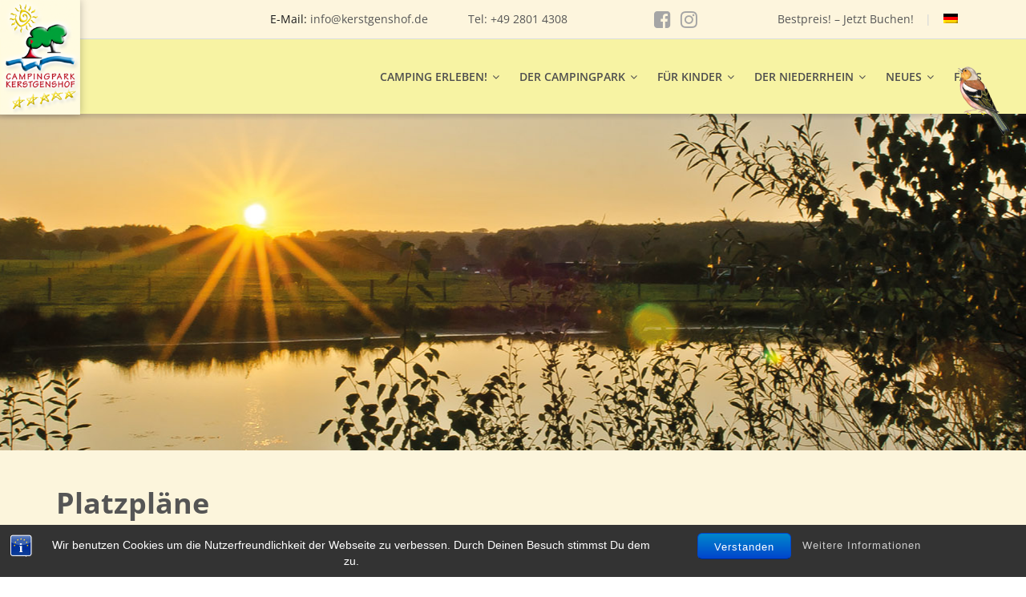

--- FILE ---
content_type: text/html; charset=UTF-8
request_url: https://www.kerstgenshof.de/portfolio/platzplan/
body_size: 12782
content:
<!DOCTYPE html>
<html lang="de-DE">
<head>
<!-- Global Site Tag (gtag.js) - Google Analytics -->
<script async src="https://www.googletagmanager.com/gtag/js?id=UA-134288419-1"></script>
<script>
  window.dataLayer = window.dataLayer || [];
  function gtag(){dataLayer.push(arguments);}
  gtag('js', new Date());

  gtag('config', 'UA-134288419-1');
</script>
	<meta charset="UTF-8"/>
	<meta name="viewport" content="width=device-width, initial-scale=1"/>
	<meta name="keywords" content="Campingpark Kerstgenshof, Camping, Niederrhein, F&#252;r Kinder, Camping erleben, Xanten, Naturnah Campen, urlaubscamping, wohnmobilstellpl&#228;tze, mietunterk&#252;nfte, jahresstandpl&#228;tze, Mobilheime" />
	<link rel="profile" href="http://gmpg.org/xfn/11">
	<link rel="pingback" href="https://www.kerstgenshof.de/xmlrpc.php">
	<title>Platzplan &#8211; Campingpark Kerstgenshof</title>
<meta name='robots' content='max-image-preview:large' />
	<style>img:is([sizes="auto" i], [sizes^="auto," i]) { contain-intrinsic-size: 3000px 1500px }</style>
	<link rel="alternate" hreflang="de" href="https://www.kerstgenshof.de/portfolio/platzplan/" />
<link rel='dns-prefetch' href='//www.kerstgenshof.de' />
<link rel='dns-prefetch' href='//stats.wp.com' />
<link rel='preconnect' href='//c0.wp.com' />
<link rel="alternate" type="application/rss+xml" title="Campingpark Kerstgenshof &raquo; Feed" href="https://www.kerstgenshof.de/feed/" />
<link rel="alternate" type="application/rss+xml" title="Campingpark Kerstgenshof &raquo; Kommentar-Feed" href="https://www.kerstgenshof.de/comments/feed/" />
<script type="text/javascript">
/* <![CDATA[ */
window._wpemojiSettings = {"baseUrl":"https:\/\/s.w.org\/images\/core\/emoji\/16.0.1\/72x72\/","ext":".png","svgUrl":"https:\/\/s.w.org\/images\/core\/emoji\/16.0.1\/svg\/","svgExt":".svg","source":{"concatemoji":"https:\/\/www.kerstgenshof.de\/wp-includes\/js\/wp-emoji-release.min.js?ver=6.8.3"}};
/*! This file is auto-generated */
!function(s,n){var o,i,e;function c(e){try{var t={supportTests:e,timestamp:(new Date).valueOf()};sessionStorage.setItem(o,JSON.stringify(t))}catch(e){}}function p(e,t,n){e.clearRect(0,0,e.canvas.width,e.canvas.height),e.fillText(t,0,0);var t=new Uint32Array(e.getImageData(0,0,e.canvas.width,e.canvas.height).data),a=(e.clearRect(0,0,e.canvas.width,e.canvas.height),e.fillText(n,0,0),new Uint32Array(e.getImageData(0,0,e.canvas.width,e.canvas.height).data));return t.every(function(e,t){return e===a[t]})}function u(e,t){e.clearRect(0,0,e.canvas.width,e.canvas.height),e.fillText(t,0,0);for(var n=e.getImageData(16,16,1,1),a=0;a<n.data.length;a++)if(0!==n.data[a])return!1;return!0}function f(e,t,n,a){switch(t){case"flag":return n(e,"\ud83c\udff3\ufe0f\u200d\u26a7\ufe0f","\ud83c\udff3\ufe0f\u200b\u26a7\ufe0f")?!1:!n(e,"\ud83c\udde8\ud83c\uddf6","\ud83c\udde8\u200b\ud83c\uddf6")&&!n(e,"\ud83c\udff4\udb40\udc67\udb40\udc62\udb40\udc65\udb40\udc6e\udb40\udc67\udb40\udc7f","\ud83c\udff4\u200b\udb40\udc67\u200b\udb40\udc62\u200b\udb40\udc65\u200b\udb40\udc6e\u200b\udb40\udc67\u200b\udb40\udc7f");case"emoji":return!a(e,"\ud83e\udedf")}return!1}function g(e,t,n,a){var r="undefined"!=typeof WorkerGlobalScope&&self instanceof WorkerGlobalScope?new OffscreenCanvas(300,150):s.createElement("canvas"),o=r.getContext("2d",{willReadFrequently:!0}),i=(o.textBaseline="top",o.font="600 32px Arial",{});return e.forEach(function(e){i[e]=t(o,e,n,a)}),i}function t(e){var t=s.createElement("script");t.src=e,t.defer=!0,s.head.appendChild(t)}"undefined"!=typeof Promise&&(o="wpEmojiSettingsSupports",i=["flag","emoji"],n.supports={everything:!0,everythingExceptFlag:!0},e=new Promise(function(e){s.addEventListener("DOMContentLoaded",e,{once:!0})}),new Promise(function(t){var n=function(){try{var e=JSON.parse(sessionStorage.getItem(o));if("object"==typeof e&&"number"==typeof e.timestamp&&(new Date).valueOf()<e.timestamp+604800&&"object"==typeof e.supportTests)return e.supportTests}catch(e){}return null}();if(!n){if("undefined"!=typeof Worker&&"undefined"!=typeof OffscreenCanvas&&"undefined"!=typeof URL&&URL.createObjectURL&&"undefined"!=typeof Blob)try{var e="postMessage("+g.toString()+"("+[JSON.stringify(i),f.toString(),p.toString(),u.toString()].join(",")+"));",a=new Blob([e],{type:"text/javascript"}),r=new Worker(URL.createObjectURL(a),{name:"wpTestEmojiSupports"});return void(r.onmessage=function(e){c(n=e.data),r.terminate(),t(n)})}catch(e){}c(n=g(i,f,p,u))}t(n)}).then(function(e){for(var t in e)n.supports[t]=e[t],n.supports.everything=n.supports.everything&&n.supports[t],"flag"!==t&&(n.supports.everythingExceptFlag=n.supports.everythingExceptFlag&&n.supports[t]);n.supports.everythingExceptFlag=n.supports.everythingExceptFlag&&!n.supports.flag,n.DOMReady=!1,n.readyCallback=function(){n.DOMReady=!0}}).then(function(){return e}).then(function(){var e;n.supports.everything||(n.readyCallback(),(e=n.source||{}).concatemoji?t(e.concatemoji):e.wpemoji&&e.twemoji&&(t(e.twemoji),t(e.wpemoji)))}))}((window,document),window._wpemojiSettings);
/* ]]> */
</script>
<style id='wp-emoji-styles-inline-css' type='text/css'>

	img.wp-smiley, img.emoji {
		display: inline !important;
		border: none !important;
		box-shadow: none !important;
		height: 1em !important;
		width: 1em !important;
		margin: 0 0.07em !important;
		vertical-align: -0.1em !important;
		background: none !important;
		padding: 0 !important;
	}
</style>
<link rel='stylesheet' id='wp-block-library-css' href='https://c0.wp.com/c/6.8.3/wp-includes/css/dist/block-library/style.min.css' type='text/css' media='all' />
<style id='classic-theme-styles-inline-css' type='text/css'>
/*! This file is auto-generated */
.wp-block-button__link{color:#fff;background-color:#32373c;border-radius:9999px;box-shadow:none;text-decoration:none;padding:calc(.667em + 2px) calc(1.333em + 2px);font-size:1.125em}.wp-block-file__button{background:#32373c;color:#fff;text-decoration:none}
</style>
<link rel='stylesheet' id='mediaelement-css' href='https://c0.wp.com/c/6.8.3/wp-includes/js/mediaelement/mediaelementplayer-legacy.min.css' type='text/css' media='all' />
<link rel='stylesheet' id='wp-mediaelement-css' href='https://c0.wp.com/c/6.8.3/wp-includes/js/mediaelement/wp-mediaelement.min.css' type='text/css' media='all' />
<style id='jetpack-sharing-buttons-style-inline-css' type='text/css'>
.jetpack-sharing-buttons__services-list{display:flex;flex-direction:row;flex-wrap:wrap;gap:0;list-style-type:none;margin:5px;padding:0}.jetpack-sharing-buttons__services-list.has-small-icon-size{font-size:12px}.jetpack-sharing-buttons__services-list.has-normal-icon-size{font-size:16px}.jetpack-sharing-buttons__services-list.has-large-icon-size{font-size:24px}.jetpack-sharing-buttons__services-list.has-huge-icon-size{font-size:36px}@media print{.jetpack-sharing-buttons__services-list{display:none!important}}.editor-styles-wrapper .wp-block-jetpack-sharing-buttons{gap:0;padding-inline-start:0}ul.jetpack-sharing-buttons__services-list.has-background{padding:1.25em 2.375em}
</style>
<style id='filebird-block-filebird-gallery-style-inline-css' type='text/css'>
ul.filebird-block-filebird-gallery{margin:auto!important;padding:0!important;width:100%}ul.filebird-block-filebird-gallery.layout-grid{display:grid;grid-gap:20px;align-items:stretch;grid-template-columns:repeat(var(--columns),1fr);justify-items:stretch}ul.filebird-block-filebird-gallery.layout-grid li img{border:1px solid #ccc;box-shadow:2px 2px 6px 0 rgba(0,0,0,.3);height:100%;max-width:100%;-o-object-fit:cover;object-fit:cover;width:100%}ul.filebird-block-filebird-gallery.layout-masonry{-moz-column-count:var(--columns);-moz-column-gap:var(--space);column-gap:var(--space);-moz-column-width:var(--min-width);columns:var(--min-width) var(--columns);display:block;overflow:auto}ul.filebird-block-filebird-gallery.layout-masonry li{margin-bottom:var(--space)}ul.filebird-block-filebird-gallery li{list-style:none}ul.filebird-block-filebird-gallery li figure{height:100%;margin:0;padding:0;position:relative;width:100%}ul.filebird-block-filebird-gallery li figure figcaption{background:linear-gradient(0deg,rgba(0,0,0,.7),rgba(0,0,0,.3) 70%,transparent);bottom:0;box-sizing:border-box;color:#fff;font-size:.8em;margin:0;max-height:100%;overflow:auto;padding:3em .77em .7em;position:absolute;text-align:center;width:100%;z-index:2}ul.filebird-block-filebird-gallery li figure figcaption a{color:inherit}

</style>
<style id='global-styles-inline-css' type='text/css'>
:root{--wp--preset--aspect-ratio--square: 1;--wp--preset--aspect-ratio--4-3: 4/3;--wp--preset--aspect-ratio--3-4: 3/4;--wp--preset--aspect-ratio--3-2: 3/2;--wp--preset--aspect-ratio--2-3: 2/3;--wp--preset--aspect-ratio--16-9: 16/9;--wp--preset--aspect-ratio--9-16: 9/16;--wp--preset--color--black: #000000;--wp--preset--color--cyan-bluish-gray: #abb8c3;--wp--preset--color--white: #ffffff;--wp--preset--color--pale-pink: #f78da7;--wp--preset--color--vivid-red: #cf2e2e;--wp--preset--color--luminous-vivid-orange: #ff6900;--wp--preset--color--luminous-vivid-amber: #fcb900;--wp--preset--color--light-green-cyan: #7bdcb5;--wp--preset--color--vivid-green-cyan: #00d084;--wp--preset--color--pale-cyan-blue: #8ed1fc;--wp--preset--color--vivid-cyan-blue: #0693e3;--wp--preset--color--vivid-purple: #9b51e0;--wp--preset--gradient--vivid-cyan-blue-to-vivid-purple: linear-gradient(135deg,rgba(6,147,227,1) 0%,rgb(155,81,224) 100%);--wp--preset--gradient--light-green-cyan-to-vivid-green-cyan: linear-gradient(135deg,rgb(122,220,180) 0%,rgb(0,208,130) 100%);--wp--preset--gradient--luminous-vivid-amber-to-luminous-vivid-orange: linear-gradient(135deg,rgba(252,185,0,1) 0%,rgba(255,105,0,1) 100%);--wp--preset--gradient--luminous-vivid-orange-to-vivid-red: linear-gradient(135deg,rgba(255,105,0,1) 0%,rgb(207,46,46) 100%);--wp--preset--gradient--very-light-gray-to-cyan-bluish-gray: linear-gradient(135deg,rgb(238,238,238) 0%,rgb(169,184,195) 100%);--wp--preset--gradient--cool-to-warm-spectrum: linear-gradient(135deg,rgb(74,234,220) 0%,rgb(151,120,209) 20%,rgb(207,42,186) 40%,rgb(238,44,130) 60%,rgb(251,105,98) 80%,rgb(254,248,76) 100%);--wp--preset--gradient--blush-light-purple: linear-gradient(135deg,rgb(255,206,236) 0%,rgb(152,150,240) 100%);--wp--preset--gradient--blush-bordeaux: linear-gradient(135deg,rgb(254,205,165) 0%,rgb(254,45,45) 50%,rgb(107,0,62) 100%);--wp--preset--gradient--luminous-dusk: linear-gradient(135deg,rgb(255,203,112) 0%,rgb(199,81,192) 50%,rgb(65,88,208) 100%);--wp--preset--gradient--pale-ocean: linear-gradient(135deg,rgb(255,245,203) 0%,rgb(182,227,212) 50%,rgb(51,167,181) 100%);--wp--preset--gradient--electric-grass: linear-gradient(135deg,rgb(202,248,128) 0%,rgb(113,206,126) 100%);--wp--preset--gradient--midnight: linear-gradient(135deg,rgb(2,3,129) 0%,rgb(40,116,252) 100%);--wp--preset--font-size--small: 13px;--wp--preset--font-size--medium: 20px;--wp--preset--font-size--large: 36px;--wp--preset--font-size--x-large: 42px;--wp--preset--spacing--20: 0.44rem;--wp--preset--spacing--30: 0.67rem;--wp--preset--spacing--40: 1rem;--wp--preset--spacing--50: 1.5rem;--wp--preset--spacing--60: 2.25rem;--wp--preset--spacing--70: 3.38rem;--wp--preset--spacing--80: 5.06rem;--wp--preset--shadow--natural: 6px 6px 9px rgba(0, 0, 0, 0.2);--wp--preset--shadow--deep: 12px 12px 50px rgba(0, 0, 0, 0.4);--wp--preset--shadow--sharp: 6px 6px 0px rgba(0, 0, 0, 0.2);--wp--preset--shadow--outlined: 6px 6px 0px -3px rgba(255, 255, 255, 1), 6px 6px rgba(0, 0, 0, 1);--wp--preset--shadow--crisp: 6px 6px 0px rgba(0, 0, 0, 1);}:where(.is-layout-flex){gap: 0.5em;}:where(.is-layout-grid){gap: 0.5em;}body .is-layout-flex{display: flex;}.is-layout-flex{flex-wrap: wrap;align-items: center;}.is-layout-flex > :is(*, div){margin: 0;}body .is-layout-grid{display: grid;}.is-layout-grid > :is(*, div){margin: 0;}:where(.wp-block-columns.is-layout-flex){gap: 2em;}:where(.wp-block-columns.is-layout-grid){gap: 2em;}:where(.wp-block-post-template.is-layout-flex){gap: 1.25em;}:where(.wp-block-post-template.is-layout-grid){gap: 1.25em;}.has-black-color{color: var(--wp--preset--color--black) !important;}.has-cyan-bluish-gray-color{color: var(--wp--preset--color--cyan-bluish-gray) !important;}.has-white-color{color: var(--wp--preset--color--white) !important;}.has-pale-pink-color{color: var(--wp--preset--color--pale-pink) !important;}.has-vivid-red-color{color: var(--wp--preset--color--vivid-red) !important;}.has-luminous-vivid-orange-color{color: var(--wp--preset--color--luminous-vivid-orange) !important;}.has-luminous-vivid-amber-color{color: var(--wp--preset--color--luminous-vivid-amber) !important;}.has-light-green-cyan-color{color: var(--wp--preset--color--light-green-cyan) !important;}.has-vivid-green-cyan-color{color: var(--wp--preset--color--vivid-green-cyan) !important;}.has-pale-cyan-blue-color{color: var(--wp--preset--color--pale-cyan-blue) !important;}.has-vivid-cyan-blue-color{color: var(--wp--preset--color--vivid-cyan-blue) !important;}.has-vivid-purple-color{color: var(--wp--preset--color--vivid-purple) !important;}.has-black-background-color{background-color: var(--wp--preset--color--black) !important;}.has-cyan-bluish-gray-background-color{background-color: var(--wp--preset--color--cyan-bluish-gray) !important;}.has-white-background-color{background-color: var(--wp--preset--color--white) !important;}.has-pale-pink-background-color{background-color: var(--wp--preset--color--pale-pink) !important;}.has-vivid-red-background-color{background-color: var(--wp--preset--color--vivid-red) !important;}.has-luminous-vivid-orange-background-color{background-color: var(--wp--preset--color--luminous-vivid-orange) !important;}.has-luminous-vivid-amber-background-color{background-color: var(--wp--preset--color--luminous-vivid-amber) !important;}.has-light-green-cyan-background-color{background-color: var(--wp--preset--color--light-green-cyan) !important;}.has-vivid-green-cyan-background-color{background-color: var(--wp--preset--color--vivid-green-cyan) !important;}.has-pale-cyan-blue-background-color{background-color: var(--wp--preset--color--pale-cyan-blue) !important;}.has-vivid-cyan-blue-background-color{background-color: var(--wp--preset--color--vivid-cyan-blue) !important;}.has-vivid-purple-background-color{background-color: var(--wp--preset--color--vivid-purple) !important;}.has-black-border-color{border-color: var(--wp--preset--color--black) !important;}.has-cyan-bluish-gray-border-color{border-color: var(--wp--preset--color--cyan-bluish-gray) !important;}.has-white-border-color{border-color: var(--wp--preset--color--white) !important;}.has-pale-pink-border-color{border-color: var(--wp--preset--color--pale-pink) !important;}.has-vivid-red-border-color{border-color: var(--wp--preset--color--vivid-red) !important;}.has-luminous-vivid-orange-border-color{border-color: var(--wp--preset--color--luminous-vivid-orange) !important;}.has-luminous-vivid-amber-border-color{border-color: var(--wp--preset--color--luminous-vivid-amber) !important;}.has-light-green-cyan-border-color{border-color: var(--wp--preset--color--light-green-cyan) !important;}.has-vivid-green-cyan-border-color{border-color: var(--wp--preset--color--vivid-green-cyan) !important;}.has-pale-cyan-blue-border-color{border-color: var(--wp--preset--color--pale-cyan-blue) !important;}.has-vivid-cyan-blue-border-color{border-color: var(--wp--preset--color--vivid-cyan-blue) !important;}.has-vivid-purple-border-color{border-color: var(--wp--preset--color--vivid-purple) !important;}.has-vivid-cyan-blue-to-vivid-purple-gradient-background{background: var(--wp--preset--gradient--vivid-cyan-blue-to-vivid-purple) !important;}.has-light-green-cyan-to-vivid-green-cyan-gradient-background{background: var(--wp--preset--gradient--light-green-cyan-to-vivid-green-cyan) !important;}.has-luminous-vivid-amber-to-luminous-vivid-orange-gradient-background{background: var(--wp--preset--gradient--luminous-vivid-amber-to-luminous-vivid-orange) !important;}.has-luminous-vivid-orange-to-vivid-red-gradient-background{background: var(--wp--preset--gradient--luminous-vivid-orange-to-vivid-red) !important;}.has-very-light-gray-to-cyan-bluish-gray-gradient-background{background: var(--wp--preset--gradient--very-light-gray-to-cyan-bluish-gray) !important;}.has-cool-to-warm-spectrum-gradient-background{background: var(--wp--preset--gradient--cool-to-warm-spectrum) !important;}.has-blush-light-purple-gradient-background{background: var(--wp--preset--gradient--blush-light-purple) !important;}.has-blush-bordeaux-gradient-background{background: var(--wp--preset--gradient--blush-bordeaux) !important;}.has-luminous-dusk-gradient-background{background: var(--wp--preset--gradient--luminous-dusk) !important;}.has-pale-ocean-gradient-background{background: var(--wp--preset--gradient--pale-ocean) !important;}.has-electric-grass-gradient-background{background: var(--wp--preset--gradient--electric-grass) !important;}.has-midnight-gradient-background{background: var(--wp--preset--gradient--midnight) !important;}.has-small-font-size{font-size: var(--wp--preset--font-size--small) !important;}.has-medium-font-size{font-size: var(--wp--preset--font-size--medium) !important;}.has-large-font-size{font-size: var(--wp--preset--font-size--large) !important;}.has-x-large-font-size{font-size: var(--wp--preset--font-size--x-large) !important;}
:where(.wp-block-post-template.is-layout-flex){gap: 1.25em;}:where(.wp-block-post-template.is-layout-grid){gap: 1.25em;}
:where(.wp-block-columns.is-layout-flex){gap: 2em;}:where(.wp-block-columns.is-layout-grid){gap: 2em;}
:root :where(.wp-block-pullquote){font-size: 1.5em;line-height: 1.6;}
</style>
<link rel='stylesheet' id='bst-styles-css' href='https://www.kerstgenshof.de/wp-content/plugins/bst-dsgvo-cookie/includes/css/style.css?ver=6.8.3' type='text/css' media='all' />
<link rel='stylesheet' id='bst-alert1-css-css' href='https://www.kerstgenshof.de/wp-content/plugins/bst-dsgvo-cookie/includes/css/bst-mesage.css?ver=6.8.3' type='text/css' media='all' />
<link rel='stylesheet' id='bst-alert2-css-css' href='https://www.kerstgenshof.de/wp-content/plugins/bst-dsgvo-cookie/includes/css/bst-mesage-flat-theme.css?ver=6.8.3' type='text/css' media='all' />
<link rel='stylesheet' id='simplelightbox-0-css' href='https://www.kerstgenshof.de/wp-content/plugins/nextgen-gallery/static/Lightbox/simplelightbox/simple-lightbox.css?ver=3.59.10' type='text/css' media='all' />
<link rel='stylesheet' id='wpml-menu-item-0-css' href='//www.kerstgenshof.de/wp-content/plugins/sitepress-multilingual-cms/templates/language-switchers/menu-item/style.css?ver=1' type='text/css' media='all' />
<link rel='stylesheet' id='googleOpenSans-css' href='https://www.kerstgenshof.de/fonts/open-sans.css?family=Open+Sans%3A400%2C400italic%2C600%2C700%2C700italic&#038;subset=latin%2Ccyrillic&#038;ver=6.8.3' type='text/css' media='all' />
<link rel='stylesheet' id='bootstrap-css' href='https://www.kerstgenshof.de/wp-content/themes/emmet/css/bootstrap.min.css?ver=3.3.5' type='text/css' media='all' />
<link rel='stylesheet' id='font-awesome-css' href='https://www.kerstgenshof.de/wp-content/themes/emmet/css/font-awesome.min.css?ver=4.7.0' type='text/css' media='all' />
<link rel='stylesheet' id='flexslider-css' href='https://www.kerstgenshof.de/wp-content/themes/emmet/css/flexslider.min.css?ver=2.5.0' type='text/css' media='all' />
<link rel='stylesheet' id='main-css' href='https://www.kerstgenshof.de/wp-content/themes/emmet/css/emmet-style.min.css?ver=1.7.0' type='text/css' media='all' />
<link rel='stylesheet' id='emmet-style-css' href='https://www.kerstgenshof.de/wp-content/themes/emmet/style.css?ver=1.7.0' type='text/css' media='all' />
<script type="text/javascript" src="https://c0.wp.com/c/6.8.3/wp-includes/js/jquery/jquery.min.js" id="jquery-core-js"></script>
<script type="text/javascript" src="https://c0.wp.com/c/6.8.3/wp-includes/js/jquery/jquery-migrate.min.js" id="jquery-migrate-js"></script>
<script type="text/javascript" src="https://www.kerstgenshof.de/wp-content/plugins/sitepress-multilingual-cms/res/js/jquery.cookie.js?ver=4.4.8" id="jquery.cookie-js"></script>
<script type="text/javascript" id="wpml-cookie-js-extra">
/* <![CDATA[ */
var wpml_cookies = {"wp-wpml_current_language":{"value":"de","expires":1,"path":"\/"}};
var wpml_cookies = {"wp-wpml_current_language":{"value":"de","expires":1,"path":"\/"}};
/* ]]> */
</script>
<script type="text/javascript" src="https://www.kerstgenshof.de/wp-content/plugins/sitepress-multilingual-cms/res/js/cookies/language-cookie.js?ver=4.4.8" id="wpml-cookie-js"></script>
<script type="text/javascript" id="photocrati_ajax-js-extra">
/* <![CDATA[ */
var photocrati_ajax = {"url":"https:\/\/www.kerstgenshof.de\/index.php?photocrati_ajax=1","rest_url":"https:\/\/www.kerstgenshof.de\/wp-json\/","wp_home_url":"https:\/\/www.kerstgenshof.de","wp_site_url":"https:\/\/www.kerstgenshof.de","wp_root_url":"https:\/\/www.kerstgenshof.de","wp_plugins_url":"https:\/\/www.kerstgenshof.de\/wp-content\/plugins","wp_content_url":"https:\/\/www.kerstgenshof.de\/wp-content","wp_includes_url":"https:\/\/www.kerstgenshof.de\/wp-includes\/","ngg_param_slug":"nggallery","rest_nonce":"ede9314efc"};
/* ]]> */
</script>
<script type="text/javascript" src="https://www.kerstgenshof.de/wp-content/plugins/nextgen-gallery/static/Legacy/ajax.min.js?ver=3.59.10" id="photocrati_ajax-js"></script>
<link rel="https://api.w.org/" href="https://www.kerstgenshof.de/wp-json/" /><link rel="EditURI" type="application/rsd+xml" title="RSD" href="https://www.kerstgenshof.de/xmlrpc.php?rsd" />
<meta name="generator" content="WordPress 6.8.3" />
<link rel="canonical" href="https://www.kerstgenshof.de/portfolio/platzplan/" />
<link rel='shortlink' href='https://www.kerstgenshof.de/?p=576' />
<link rel="alternate" title="oEmbed (JSON)" type="application/json+oembed" href="https://www.kerstgenshof.de/wp-json/oembed/1.0/embed?url=https%3A%2F%2Fwww.kerstgenshof.de%2Fportfolio%2Fplatzplan%2F" />
<link rel="alternate" title="oEmbed (XML)" type="text/xml+oembed" href="https://www.kerstgenshof.de/wp-json/oembed/1.0/embed?url=https%3A%2F%2Fwww.kerstgenshof.de%2Fportfolio%2Fplatzplan%2F&#038;format=xml" />
<meta name="generator" content="WPML ver:4.4.8 stt:3;" />
	<style>img#wpstats{display:none}</style>
				<script>
			document.documentElement.className = document.documentElement.className.replace('no-js', 'js');
		</script>
				<style>
			.no-js img.lazyload {
				display: none;
			}

			figure.wp-block-image img.lazyloading {
				min-width: 150px;
			}

						.lazyload, .lazyloading {
				opacity: 0;
			}

			.lazyloaded {
				opacity: 1;
				transition: opacity 400ms;
				transition-delay: 0ms;
			}

					</style>
		    <style type="text/css" id="theme-header-css">
                        body.custom-background {
            -webkit-background-size: cover;
            -moz-background-size: cover;
            -o-background-size: cover;
            background-size: cover;
        }

                .site-description {
            display: none;
        }

                        .site-title {
            color: # blank;
        }

                                                        .welcome-right {
            background: url("https://wp.kerstgenshof.de/wp-content/uploads/2019/11/CampingparkK_ret-e1574681225915.jpg") no-repeat scroll 4px center;
        }

                        .third-left {
            background: url("https://wp.kerstgenshof.de/wp-content/uploads/2020/01/DJI_72dpi_019shadow6.jpg") no-repeat scroll right center;
        }

            </style>
    <style type="text/css" id="custom-background-css">
body.custom-background { background-color: #f0e748; background-image: url("https://wp.kerstgenshof.de/wp-content/uploads/2020/01/iStock_000011104180Large-scaled.jpg"); background-position: center center; background-size: cover; background-repeat: no-repeat; background-attachment: fixed; }
</style>
	<link rel="icon" href="https://www.kerstgenshof.de/wp-content/uploads/2019/11/cropped-logo-1-32x32.png" sizes="32x32" />
<link rel="icon" href="https://www.kerstgenshof.de/wp-content/uploads/2019/11/cropped-logo-1-192x192.png" sizes="192x192" />
<link rel="apple-touch-icon" href="https://www.kerstgenshof.de/wp-content/uploads/2019/11/cropped-logo-1-180x180.png" />
<meta name="msapplication-TileImage" content="https://www.kerstgenshof.de/wp-content/uploads/2019/11/cropped-logo-1-270x270.png" />
</head>
<body class="wp-singular portfolio-template-default single single-portfolio postid-576 custom-background wp-theme-emmet emmet pages-background" >
<div
	class="wrapper  ">
				<header id="header" class="main-header">
							<div class="top-header">
					<div class="container">
												<div class="top-menu">
							<ul id="menu-submenue-de" class="menu"><li id="menu-item-1192" class="menu-item menu-item-type-custom menu-item-object-custom menu-item-1192"><a target="_blank" href="https://buchung.kerstgenshof.de/">Bestpreis! &#8211; Jetzt Buchen!</a></li>
<li id="menu-item-wpml-ls-4-de" class="menu-item wpml-ls-slot-4 wpml-ls-item wpml-ls-item-de wpml-ls-current-language wpml-ls-menu-item wpml-ls-first-item wpml-ls-last-item menu-item-type-wpml_ls_menu_item menu-item-object-wpml_ls_menu_item menu-item-wpml-ls-4-de"><a href="https://www.kerstgenshof.de/portfolio/platzplan/"><img class="wpml-ls-flag lazyload" data-src="https://www.kerstgenshof.de/wp-content/plugins/sitepress-multilingual-cms/res/flags/de.png" alt="Deutsch" src="[data-uri]"></a></li>
</ul>							<div class="clearfix"></div>
						</div>

						<div class="social-profile type1 ">
															<a href="https://www.facebook.com/Kerstgenshof/" class="button-facebook" title="Facebook"
								   target="_blank"><i class="fa fa-facebook-square"></i></a>
																																																		<a href="https://www.instagram.com/campingpark_kerstgenshof/" class="button-instagram"
								   title="Instagram" target="_blank"><i class="fa fa-instagram"></i></a>
																																									</div>
						<div class="contact-info ">
							<ul class=" info-list">
																											<li class="address-wrapper">E-Mail: <a href="mailto:info@kerstgenshof.de">info@kerstgenshof.de</li>
																																												<li class="phone-wrapper"> Tel: <a href="tel:+4928014308">+49 2801 4308</a></li>
																								</ul>
							<div class="clearfix"></div>
						</div>
					</div>
				</div>
							<div class="site-header"
			     data-sticky-menu="off">
				<div class="container">
					<div class="site-logo">
													<a class="home-link" href="https://www.kerstgenshof.de/"
							   title="Campingpark Kerstgenshof" rel="home">
																																	<div class="site-description">
									<p class="site-title empty-tagline">Campingpark Kerstgenshof</p>
																	</div>
							</a>
											</div>
                    <button class="menu-toggle" aria-controls="main-menu"
                            aria-expanded="false"><span class="menu-show">Menu</span>
                        <span class="menu-close">Close</span>
                        </span>
                    </button>
					<div id="navbar" class="navbar">
						<nav id="site-navigation" class="main-navigation">
							<div class="menu-hauptmenue-de-container"><ul id="main-menu" class="sf-menu "><li id="menu-item-168" class="menu-item menu-item-type-post_type menu-item-object-page menu-item-has-children menu-item-168"><a href="https://www.kerstgenshof.de/camping-erleben/">Camping erleben!</a>
<ul class="sub-menu">
	<li id="menu-item-177" class="menu-item menu-item-type-post_type menu-item-object-page menu-item-177"><a href="https://www.kerstgenshof.de/urlaubscamping/">Urlaubscamping</a></li>
	<li id="menu-item-335" class="menu-item menu-item-type-post_type menu-item-object-page menu-item-335"><a href="https://www.kerstgenshof.de/wohnmobilstellplaetze/">Wohnmobilstellplätze</a></li>
	<li id="menu-item-333" class="menu-item menu-item-type-post_type menu-item-object-page menu-item-333"><a href="https://www.kerstgenshof.de/mietunterkuenfte/">Mietunterkünfte</a></li>
	<li id="menu-item-334" class="menu-item menu-item-type-post_type menu-item-object-page menu-item-334"><a href="https://www.kerstgenshof.de/jahresstandplaetze/">Jahresstandplätze</a></li>
	<li id="menu-item-338" class="menu-item menu-item-type-post_type menu-item-object-page menu-item-338"><a href="https://www.kerstgenshof.de/mobilheime/">Mobilheime</a></li>
</ul>
</li>
<li id="menu-item-174" class="menu-item menu-item-type-post_type menu-item-object-page menu-item-has-children menu-item-174"><a href="https://www.kerstgenshof.de/der-campingpark/">Der Campingpark</a>
<ul class="sub-menu">
	<li id="menu-item-386" class="menu-item menu-item-type-post_type menu-item-object-page menu-item-386"><a href="https://www.kerstgenshof.de/sanitaeranlagen/">Sanitäranlagen</a></li>
	<li id="menu-item-192" class="menu-item menu-item-type-post_type menu-item-object-page menu-item-192"><a href="https://www.kerstgenshof.de/preise/">Preise</a></li>
	<li id="menu-item-350" class="menu-item menu-item-type-post_type menu-item-object-page menu-item-350"><a href="https://www.kerstgenshof.de/platzplan/">Platzplan</a></li>
	<li id="menu-item-341" class="menu-item menu-item-type-post_type menu-item-object-page menu-item-341"><a href="https://www.kerstgenshof.de/naturnah-campen/">Naturnah campen</a></li>
	<li id="menu-item-322" class="menu-item menu-item-type-post_type menu-item-object-page menu-item-322"><a href="https://www.kerstgenshof.de/freizeitmoglichkeiten-auf-dem-park/">Freizeitmöglichkeiten</a></li>
	<li id="menu-item-2837" class="menu-item menu-item-type-post_type menu-item-object-page menu-item-2837"><a href="https://www.kerstgenshof.de/verleih-und-vermietung/">Verleih und Vermietung</a></li>
	<li id="menu-item-692" class="menu-item menu-item-type-post_type menu-item-object-page menu-item-692"><a href="https://www.kerstgenshof.de/gastronomie/">Gastronomie</a></li>
	<li id="menu-item-3124" class="menu-item menu-item-type-post_type menu-item-object-page menu-item-3124"><a href="https://www.kerstgenshof.de/news/kerstgenshof-in-den-medien/">In den Medien</a></li>
	<li id="menu-item-2018" class="menu-item menu-item-type-post_type menu-item-object-page menu-item-2018"><a href="https://www.kerstgenshof.de/auszeichnungen/">Auszeichnungen und Mitgliedschaften</a></li>
	<li id="menu-item-696" class="menu-item menu-item-type-post_type menu-item-object-page menu-item-696"><a href="https://www.kerstgenshof.de/wir-ueber-uns/">Wir über uns</a></li>
</ul>
</li>
<li id="menu-item-186" class="menu-item menu-item-type-post_type menu-item-object-page menu-item-has-children menu-item-186"><a href="https://www.kerstgenshof.de/fuer-kinder/">Für Kinder</a>
<ul class="sub-menu">
	<li id="menu-item-699" class="menu-item menu-item-type-post_type menu-item-object-page menu-item-699"><a href="https://www.kerstgenshof.de/spielbereiche-im-gruenen/">Spielbereiche im Grünen</a></li>
	<li id="menu-item-380" class="menu-item menu-item-type-post_type menu-item-object-page menu-item-380"><a href="https://www.kerstgenshof.de/mitmach-programm/">Mitmach-Programm</a></li>
	<li id="menu-item-383" class="menu-item menu-item-type-post_type menu-item-object-page menu-item-383"><a href="https://www.kerstgenshof.de/streichelzoo/">Streichelzoo</a></li>
	<li id="menu-item-706" class="menu-item menu-item-type-post_type menu-item-object-page menu-item-706"><a href="https://www.kerstgenshof.de/sanitaeranlagen-fuer-kinder/">Sanitäranlagen für Kinder</a></li>
</ul>
</li>
<li id="menu-item-618" class="menu-item menu-item-type-post_type menu-item-object-page menu-item-has-children menu-item-618"><a href="https://www.kerstgenshof.de/der-niederrhein/">Der Niederrhein</a>
<ul class="sub-menu">
	<li id="menu-item-321" class="menu-item menu-item-type-post_type menu-item-object-page menu-item-321"><a href="https://www.kerstgenshof.de/ausflugsziele/">Ausflugsziele</a></li>
	<li id="menu-item-733" class="menu-item menu-item-type-post_type menu-item-object-page menu-item-733"><a href="https://www.kerstgenshof.de/freizeitangebote/">Freizeitangebote</a></li>
	<li id="menu-item-620" class="menu-item menu-item-type-post_type menu-item-object-page menu-item-620"><a href="https://www.kerstgenshof.de/radfahren/">Radfahren &amp; Wandern</a></li>
</ul>
</li>
<li id="menu-item-4637" class="menu-item menu-item-type-taxonomy menu-item-object-category menu-item-has-children menu-item-4637"><a href="https://www.kerstgenshof.de/category/neues/">Neues</a>
<ul class="sub-menu">
	<li id="menu-item-4638" class="menu-item menu-item-type-post_type menu-item-object-post menu-item-4638"><a href="https://www.kerstgenshof.de/verkaeufe/">freie Plätze und Verkäufe</a></li>
</ul>
</li>
<li id="menu-item-3426" class="menu-item menu-item-type-post_type menu-item-object-page menu-item-3426"><a href="https://www.kerstgenshof.de/faqs/">FAQs</a></li>
</ul></div>						</nav>
					</div>
					<div class="clearfix"></div>
				</div>
			</div>
		</header>
		<div id="main" class="site-main main-under">
<style>
body div.wrapper {background-image:url(/wp-content/top-bilder/camping-erleben.jpg);}
</style>
<div class="main-ag">
<div class="container main-container">
                                <article id="page-576" class="post-576 portfolio type-portfolio status-publish has-post-thumbnail hentry">
                <div class="entry-content">
                    <script>
document.location="https://www.kerstgenshof.de/platzplan/";
</script>
                 
                </div><!-- .entry-content -->
            </article><!-- #post -->
            </div>
</div>

</div><!-- #main -->
	<footer id="footer" class="site-footer">
		<a href="#" id="toTop" class="toTop"><i class="fa fa-angle-up"></i></a>
		<div  class="footer-sidebar">
    <div class="container" >
        <div class="row">            
                        <div class="col-xs-12 col-sm-12 col-md-4 col-lg-4">
                                
                    <div id="nav_menu-4" class="widget widget_nav_menu"><div class="menu-footermenu-de-container"><ul id="menu-footermenu-de" class="menu"><li id="menu-item-1297" class="menu-item menu-item-type-post_type menu-item-object-page menu-item-has-children menu-item-1297"><a href="https://www.kerstgenshof.de/kontakt/">Kontakt</a>
<ul class="sub-menu">
	<li id="menu-item-3461" class="menu-item menu-item-type-post_type menu-item-object-page menu-item-3461"><a href="https://www.kerstgenshof.de/anfahrt/">Anfahrt</a></li>
	<li id="menu-item-3378" class="menu-item menu-item-type-post_type menu-item-object-page menu-item-3378"><a href="https://www.kerstgenshof.de/oeffnungszeiten-der-rezeption/">Öffnungszeiten</a></li>
</ul>
</li>
<li id="menu-item-279" class="menu-item menu-item-type-post_type menu-item-object-page menu-item-279"><a href="https://www.kerstgenshof.de/datenschutzerklaerung/">Datenschutzerklärung</a></li>
<li id="menu-item-662" class="menu-item menu-item-type-post_type menu-item-object-page menu-item-662"><a href="https://www.kerstgenshof.de/reservierungsbedingungen/">AGB und Reservierungsbedingungen</a></li>
<li id="menu-item-666" class="menu-item menu-item-type-post_type menu-item-object-page menu-item-666"><a href="https://www.kerstgenshof.de/downloads/">Downloads</a></li>
<li id="menu-item-280" class="menu-item menu-item-type-post_type menu-item-object-page menu-item-280"><a href="https://www.kerstgenshof.de/impressum/">Impressum</a></li>
<li id="menu-item-5103" class="menu-item menu-item-type-post_type menu-item-object-page menu-item-5103"><a href="https://www.kerstgenshof.de/jobs/">Jobs</a></li>
<li id="menu-item-4400" class="menu-item menu-item-type-post_type menu-item-object-page menu-item-has-children menu-item-4400"><a href="https://www.kerstgenshof.de/news/">News</a>
<ul class="sub-menu">
	<li id="menu-item-4403" class="menu-item menu-item-type-taxonomy menu-item-object-category menu-item-4403"><a href="https://www.kerstgenshof.de/category/neues/verkaeufe-und-freie-plaetze/">Verkäufe und freie Plätze</a></li>
	<li id="menu-item-4401" class="menu-item menu-item-type-taxonomy menu-item-object-category menu-item-4401"><a href="https://www.kerstgenshof.de/category/neues/archivierte-news/">Archivierte News</a></li>
	<li id="menu-item-4402" class="menu-item menu-item-type-taxonomy menu-item-object-category menu-item-4402"><a href="https://www.kerstgenshof.de/category/neues/aktuelles/">Aktuelles</a></li>
</ul>
</li>
</ul></div></div>               
                            </div>
            <div class="col-xs-12 col-sm-12 col-md-4 col-lg-4">
                                                <div id="theme-recent-posts-3" class="widget theme_widget_recent_posts">            <h4 class="widget-title">letzte Beiträge</h4>            <ul>
                                    <li>
                                                                                    <a href="https://www.kerstgenshof.de/allgemeine-geschaeftsbedingungen/" title="Allgemeine Geschäftsbedingungen" class="entry-thumbnail empty-entry-thumbnail">
                                    <span class="date-post">
                                        16 Dec                                    </span>
                                </a>                                
                                                                            <div class="entry-content">                        
                            <a href="https://www.kerstgenshof.de/allgemeine-geschaeftsbedingungen/">Allgemeine Geschäftsbedingungen</a>
                        </div>
                        <div class="clearfix"></div>
                    </li>
                                    <li>
                                                                                    <a href="https://www.kerstgenshof.de/reservierungsbedingungen-der-buchungen-bis-einschl-15-dezember-2025/" title="Reservierungsbedingungen der Buchungen bis einschl. 15. Dezember 2025" class="entry-thumbnail empty-entry-thumbnail">
                                    <span class="date-post">
                                        16 Dec                                    </span>
                                </a>                                
                                                                            <div class="entry-content">                        
                            <a href="https://www.kerstgenshof.de/reservierungsbedingungen-der-buchungen-bis-einschl-15-dezember-2025/">Reservierungsbedingungen der Buchungen bis einschl. 15. Dezember 2025</a>
                        </div>
                        <div class="clearfix"></div>
                    </li>
                                    <li>
                                                                                    <a href="https://www.kerstgenshof.de/was-gibts-neues/" title="Was gibt´s Neues?" class="entry-thumbnail empty-entry-thumbnail">
                                    <span class="date-post">
                                        19 Nov                                    </span>
                                </a>                                
                                                                            <div class="entry-content">                        
                            <a href="https://www.kerstgenshof.de/was-gibts-neues/">Was gibt´s Neues?</a>
                        </div>
                        <div class="clearfix"></div>
                    </li>
                            </ul>
            </div>                            
                            </div>
            <div class="col-xs-12 col-sm-12 col-md-4 col-lg-4">
                                    <div id="custom_html-8" class="widget_text widget widget_custom_html"><div class="textwidget custom-html-widget"><a href="https://www.premiumcamps.info/" target="_blank"><img data-src="/wp-content/uploads/2019/12/premium-camping-logo1.png" style="--smush-placeholder-width: 178px; --smush-placeholder-aspect-ratio: 178/179;float:right; width:49%" src="[data-uri]" class="lazyload"></a></div></div>                
                            </div>
        </div><!-- .widget-area -->
    </div>
</div>		<div class="footer-inner">
			<div class="container">
								<p class="social-profile type1 pull-right">
											<a href="https://www.facebook.com/Kerstgenshof/" class="button-facebook" title="Facebook"
						   target="_blank"><i class="fa fa-facebook-square"></i></a>
																																				<a href="https://www.instagram.com/campingpark_kerstgenshof/" class="button-instagram"
						   title="Instagram" target="_blank"><i class="fa fa-instagram"></i></a>
																													</p>
				<p class="copyright"><span class="copyright-date">
						&copy; Copyright 2026                    </span>
																		 - Änderungen und Irrtümer vorbehalten																</p><!-- .copyright -->
			</div>
		</div>
	</footer>
</div>
<script type="speculationrules">
{"prefetch":[{"source":"document","where":{"and":[{"href_matches":"\/*"},{"not":{"href_matches":["\/wp-*.php","\/wp-admin\/*","\/wp-content\/uploads\/*","\/wp-content\/*","\/wp-content\/plugins\/*","\/wp-content\/themes\/emmet\/*","\/*\\?(.+)"]}},{"not":{"selector_matches":"a[rel~=\"nofollow\"]"}},{"not":{"selector_matches":".no-prefetch, .no-prefetch a"}}]},"eagerness":"conservative"}]}
</script>
       
				<div id="BSTDSGVOCookiInfo" style="display:none">
			<div style="font-size:28px;margin-top:0px;margin-bottom:5px;padding-top:0px;">Hinweispflicht zu Cookies</div>
			<p style="font-size:14px;line-height:18px;margin-bottom:5px">Webseitenbetreiber müssen, um Ihre Webseiten DSGVO konform zu publizieren, ihre Besucher auf die Verwendung von Cookies hinweisen und darüber informieren, dass bei weiterem Besuch der Webseite von der Einwilligung des Nutzers 
in die Verwendung von Cookies ausgegangen wird.</p>
<P style="font-size:14px;font-weight:bold;line-height:18px;margin-bottom:20px">Der eingeblendete Hinweis Banner dient dieser Informationspflicht.</p>
<P style="font-size:14px;font-weight:normal;line-height:18px;margin-bottom:20px">Sie können das Setzen von Cookies in Ihren Browser Einstellungen allgemein oder für bestimmte Webseiten verhindern. 
Eine Anleitung zum Blockieren von Cookies finden Sie 
<a class="bst-popup-link" title="Cookies blockieren, deaktivieren und löschen" href="https://bst.software/aktuelles/cookies-blockieren-deaktivieren-und-loeschen-browser-einstellungen/" target="_blank" rel="nofollow">
hier.</a></p>

<div class="bst-copyright" style="font-size:12px;line-height:14px"><span class="bst-copyright-span1">
WordPress Plugin Entwicklung von </span><a class="bst-popup-link" title="Offizielle Pluginseite besuchen" href="https://bst.software/aktuelles/dsgvo-cookie-hinweis-bst-dsgvo-cookie-wordpress-plugin/" target="_blank" rel="nofollow">
<span class="bst-copyright-span2">BST Software</span></a> </div>
		</div>
		
 		<div class="bst-panel group bst-panel-fixed" style="background:#333333; border-bottom:0px solid #555555; font-family:'Arial';">
		<span class="bst-info" title="Erfahren Sie mehr zu diesem Cookie Hinweis [BST DSGVO Cookie]"></span>
		<script type="text/javascript">
			
			var bst_btn_bg1 = "#067cd1";
			var bst_btn_bg2 = "#CCCCCC";
			var bst_show_info = 1;

			jQuery( document ).ready(function() {
				jQuery('.bst-accept-btn').hover(
					function(){
						jQuery(this).css('background-color', '');
        				jQuery(this).css('background-color', bst_btn_bg2);
    				},
    				function(){
						jQuery(this).css('background-color', '');
        				jQuery(this).css('background-color',  bst_btn_bg1);
    				});
			});

			if (bst_show_info==1) {	
				bsti = document.querySelector('.bst-info');
				bsti.addEventListener('click', function (e) {       
					vex.dialog.alert({
    				unsafeMessage: jQuery('#BSTDSGVOCookiInfo').html(),
					showCloseButton: false,
    				escapeButtonCloses: true,
    				overlayClosesOnClick: true,
    				className: 'vex-theme-flat-attack'
    				})
    			});
			}

		</script>
			<div class="bst-wrapper group" style="width:90%; max-width:1280px; padding:10px 0;">
			    <div class="bst-msg" style="font-family:Arial; color:#FFFFFF;">Wir benutzen Cookies um die Nutzerfreundlichkeit der Webseite zu verbessen. Durch Deinen Besuch stimmst Du dem zu.</div>
                <div class="bst-links">						
													<button type="button" class="btn btn-primary btn-lg gradient bst-accept" onlick="#"><a href="#">Verstanden</a></button>
							
                    <a style="font-family:'Arial'; color:#CCCCCC;" href="/datenschutzerklaerung" class="bst-info-btn" target="_self">Weitere Informationen</a>
                </div>
				<div class="float"></div>
            </div>
        </div>
	
	<script type="text/javascript" src="https://www.kerstgenshof.de/wp-content/plugins/bst-dsgvo-cookie/includes/js/scripts.js?ver=1.0" id="bst-scripts-js"></script>
<script type="text/javascript" src="https://www.kerstgenshof.de/wp-content/plugins/bst-dsgvo-cookie/includes/js/bst-message.js?ver=1.0" id="bst-alert-script-js"></script>
<script type="text/javascript" id="ngg_common-js-extra">
/* <![CDATA[ */

var nextgen_lightbox_settings = {"static_path":"https:\/\/www.kerstgenshof.de\/wp-content\/plugins\/nextgen-gallery\/static\/Lightbox\/{placeholder}","context":"all_images"};
/* ]]> */
</script>
<script type="text/javascript" src="https://www.kerstgenshof.de/wp-content/plugins/nextgen-gallery/static/GalleryDisplay/common.js?ver=3.59.10" id="ngg_common-js"></script>
<script type="text/javascript" src="https://www.kerstgenshof.de/wp-content/plugins/nextgen-gallery/static/Lightbox/lightbox_context.js?ver=3.59.10" id="ngg_lightbox_context-js"></script>
<script type="text/javascript" src="https://www.kerstgenshof.de/wp-content/plugins/nextgen-gallery/static/Lightbox/simplelightbox/simple-lightbox.js?ver=3.59.10" id="simplelightbox-0-js"></script>
<script type="text/javascript" src="https://www.kerstgenshof.de/wp-content/plugins/nextgen-gallery/static/Lightbox/simplelightbox/nextgen_simple_lightbox_init.js?ver=3.59.10" id="simplelightbox-1-js"></script>
<script type="text/javascript" src="https://c0.wp.com/c/6.8.3/wp-includes/js/hoverIntent.min.js" id="hoverIntent-js"></script>
<script type="text/javascript" src="https://www.kerstgenshof.de/wp-content/themes/emmet/js/superfish.min.js?ver=1.7.5" id="superfish.min-js"></script>
<script type="text/javascript" src="https://www.kerstgenshof.de/wp-content/themes/emmet/js/jquery.flexslider-min.js?ver=2.5.0" id="flexslider-js"></script>
<script type="text/javascript" src="https://www.kerstgenshof.de/wp-content/themes/emmet/js/jquery.appear.min.js?ver=0.3.6" id="jquery.appear-js"></script>
<script type="text/javascript" id="emmet-script-js-extra">
/* <![CDATA[ */
var screenReaderText = {"expand":"expand child menu","collapse":"collapse child menu"};
var template_directory_uri = {"url":"https:\/\/www.kerstgenshof.de\/wp-content\/themes\/emmet"};
/* ]]> */
</script>
<script type="text/javascript" src="https://www.kerstgenshof.de/wp-content/themes/emmet/js/emmet.min.js?ver=1.7.0" id="emmet-script-js"></script>
<script type="text/javascript" src="https://www.kerstgenshof.de/wp-content/themes/emmet/designer-ag.js?ver=0.1" id="designer-ag-js"></script>
<script type="text/javascript" src="https://www.kerstgenshof.de/wp-content/plugins/wp-smushit/app/assets/js/smush-lazy-load.min.js?ver=3.18.0" id="smush-lazy-load-js"></script>
<script type="text/javascript" id="jetpack-stats-js-before">
/* <![CDATA[ */
_stq = window._stq || [];
_stq.push([ "view", JSON.parse("{\"v\":\"ext\",\"blog\":\"183347475\",\"post\":\"576\",\"tz\":\"1\",\"srv\":\"www.kerstgenshof.de\",\"j\":\"1:14.5\"}") ]);
_stq.push([ "clickTrackerInit", "183347475", "576" ]);
/* ]]> */
</script>
<script type="text/javascript" src="https://stats.wp.com/e-202603.js" id="jetpack-stats-js" defer="defer" data-wp-strategy="defer"></script>
<script>
function gotohome() {
	window.location="https://www.kerstgenshof.de";
}
</script>
<div class="logo" id="logo" style="cursor:pointer"><img data-src="/wp-content/uploads/2019/11/logo.png" onclick=gotohome() src="[data-uri]" class="lazyload" style="--smush-placeholder-width: 158px; --smush-placeholder-aspect-ratio: 158/226;"></div>
</body>
</html>

--- FILE ---
content_type: text/html; charset=UTF-8
request_url: https://www.kerstgenshof.de/platzplan/
body_size: 14214
content:
<!DOCTYPE html>
<html lang="de-DE">
<head>
<!-- Global Site Tag (gtag.js) - Google Analytics -->
<script async src="https://www.googletagmanager.com/gtag/js?id=UA-134288419-1"></script>
<script>
  window.dataLayer = window.dataLayer || [];
  function gtag(){dataLayer.push(arguments);}
  gtag('js', new Date());

  gtag('config', 'UA-134288419-1');
</script>
	<meta charset="UTF-8"/>
	<meta name="viewport" content="width=device-width, initial-scale=1"/>
	<meta name="keywords" content="Campingpark Kerstgenshof, Camping, Niederrhein, F&#252;r Kinder, Camping erleben, Xanten, Naturnah Campen, urlaubscamping, wohnmobilstellpl&#228;tze, mietunterk&#252;nfte, jahresstandpl&#228;tze, Mobilheime" />
	<link rel="profile" href="http://gmpg.org/xfn/11">
	<link rel="pingback" href="https://www.kerstgenshof.de/xmlrpc.php">
	<title>Platzplan &#8211; Campingpark Kerstgenshof</title>
<meta name='robots' content='max-image-preview:large' />
	<style>img:is([sizes="auto" i], [sizes^="auto," i]) { contain-intrinsic-size: 3000px 1500px }</style>
	<link rel="alternate" hreflang="de" href="https://www.kerstgenshof.de/platzplan/" />
<link rel='dns-prefetch' href='//www.kerstgenshof.de' />
<link rel='dns-prefetch' href='//stats.wp.com' />
<link rel='preconnect' href='//c0.wp.com' />
<link rel="alternate" type="application/rss+xml" title="Campingpark Kerstgenshof &raquo; Feed" href="https://www.kerstgenshof.de/feed/" />
<link rel="alternate" type="application/rss+xml" title="Campingpark Kerstgenshof &raquo; Kommentar-Feed" href="https://www.kerstgenshof.de/comments/feed/" />
<script type="text/javascript">
/* <![CDATA[ */
window._wpemojiSettings = {"baseUrl":"https:\/\/s.w.org\/images\/core\/emoji\/16.0.1\/72x72\/","ext":".png","svgUrl":"https:\/\/s.w.org\/images\/core\/emoji\/16.0.1\/svg\/","svgExt":".svg","source":{"concatemoji":"https:\/\/www.kerstgenshof.de\/wp-includes\/js\/wp-emoji-release.min.js?ver=6.8.3"}};
/*! This file is auto-generated */
!function(s,n){var o,i,e;function c(e){try{var t={supportTests:e,timestamp:(new Date).valueOf()};sessionStorage.setItem(o,JSON.stringify(t))}catch(e){}}function p(e,t,n){e.clearRect(0,0,e.canvas.width,e.canvas.height),e.fillText(t,0,0);var t=new Uint32Array(e.getImageData(0,0,e.canvas.width,e.canvas.height).data),a=(e.clearRect(0,0,e.canvas.width,e.canvas.height),e.fillText(n,0,0),new Uint32Array(e.getImageData(0,0,e.canvas.width,e.canvas.height).data));return t.every(function(e,t){return e===a[t]})}function u(e,t){e.clearRect(0,0,e.canvas.width,e.canvas.height),e.fillText(t,0,0);for(var n=e.getImageData(16,16,1,1),a=0;a<n.data.length;a++)if(0!==n.data[a])return!1;return!0}function f(e,t,n,a){switch(t){case"flag":return n(e,"\ud83c\udff3\ufe0f\u200d\u26a7\ufe0f","\ud83c\udff3\ufe0f\u200b\u26a7\ufe0f")?!1:!n(e,"\ud83c\udde8\ud83c\uddf6","\ud83c\udde8\u200b\ud83c\uddf6")&&!n(e,"\ud83c\udff4\udb40\udc67\udb40\udc62\udb40\udc65\udb40\udc6e\udb40\udc67\udb40\udc7f","\ud83c\udff4\u200b\udb40\udc67\u200b\udb40\udc62\u200b\udb40\udc65\u200b\udb40\udc6e\u200b\udb40\udc67\u200b\udb40\udc7f");case"emoji":return!a(e,"\ud83e\udedf")}return!1}function g(e,t,n,a){var r="undefined"!=typeof WorkerGlobalScope&&self instanceof WorkerGlobalScope?new OffscreenCanvas(300,150):s.createElement("canvas"),o=r.getContext("2d",{willReadFrequently:!0}),i=(o.textBaseline="top",o.font="600 32px Arial",{});return e.forEach(function(e){i[e]=t(o,e,n,a)}),i}function t(e){var t=s.createElement("script");t.src=e,t.defer=!0,s.head.appendChild(t)}"undefined"!=typeof Promise&&(o="wpEmojiSettingsSupports",i=["flag","emoji"],n.supports={everything:!0,everythingExceptFlag:!0},e=new Promise(function(e){s.addEventListener("DOMContentLoaded",e,{once:!0})}),new Promise(function(t){var n=function(){try{var e=JSON.parse(sessionStorage.getItem(o));if("object"==typeof e&&"number"==typeof e.timestamp&&(new Date).valueOf()<e.timestamp+604800&&"object"==typeof e.supportTests)return e.supportTests}catch(e){}return null}();if(!n){if("undefined"!=typeof Worker&&"undefined"!=typeof OffscreenCanvas&&"undefined"!=typeof URL&&URL.createObjectURL&&"undefined"!=typeof Blob)try{var e="postMessage("+g.toString()+"("+[JSON.stringify(i),f.toString(),p.toString(),u.toString()].join(",")+"));",a=new Blob([e],{type:"text/javascript"}),r=new Worker(URL.createObjectURL(a),{name:"wpTestEmojiSupports"});return void(r.onmessage=function(e){c(n=e.data),r.terminate(),t(n)})}catch(e){}c(n=g(i,f,p,u))}t(n)}).then(function(e){for(var t in e)n.supports[t]=e[t],n.supports.everything=n.supports.everything&&n.supports[t],"flag"!==t&&(n.supports.everythingExceptFlag=n.supports.everythingExceptFlag&&n.supports[t]);n.supports.everythingExceptFlag=n.supports.everythingExceptFlag&&!n.supports.flag,n.DOMReady=!1,n.readyCallback=function(){n.DOMReady=!0}}).then(function(){return e}).then(function(){var e;n.supports.everything||(n.readyCallback(),(e=n.source||{}).concatemoji?t(e.concatemoji):e.wpemoji&&e.twemoji&&(t(e.twemoji),t(e.wpemoji)))}))}((window,document),window._wpemojiSettings);
/* ]]> */
</script>
<style id='wp-emoji-styles-inline-css' type='text/css'>

	img.wp-smiley, img.emoji {
		display: inline !important;
		border: none !important;
		box-shadow: none !important;
		height: 1em !important;
		width: 1em !important;
		margin: 0 0.07em !important;
		vertical-align: -0.1em !important;
		background: none !important;
		padding: 0 !important;
	}
</style>
<link rel='stylesheet' id='wp-block-library-css' href='https://c0.wp.com/c/6.8.3/wp-includes/css/dist/block-library/style.min.css' type='text/css' media='all' />
<style id='classic-theme-styles-inline-css' type='text/css'>
/*! This file is auto-generated */
.wp-block-button__link{color:#fff;background-color:#32373c;border-radius:9999px;box-shadow:none;text-decoration:none;padding:calc(.667em + 2px) calc(1.333em + 2px);font-size:1.125em}.wp-block-file__button{background:#32373c;color:#fff;text-decoration:none}
</style>
<link rel='stylesheet' id='mediaelement-css' href='https://c0.wp.com/c/6.8.3/wp-includes/js/mediaelement/mediaelementplayer-legacy.min.css' type='text/css' media='all' />
<link rel='stylesheet' id='wp-mediaelement-css' href='https://c0.wp.com/c/6.8.3/wp-includes/js/mediaelement/wp-mediaelement.min.css' type='text/css' media='all' />
<style id='jetpack-sharing-buttons-style-inline-css' type='text/css'>
.jetpack-sharing-buttons__services-list{display:flex;flex-direction:row;flex-wrap:wrap;gap:0;list-style-type:none;margin:5px;padding:0}.jetpack-sharing-buttons__services-list.has-small-icon-size{font-size:12px}.jetpack-sharing-buttons__services-list.has-normal-icon-size{font-size:16px}.jetpack-sharing-buttons__services-list.has-large-icon-size{font-size:24px}.jetpack-sharing-buttons__services-list.has-huge-icon-size{font-size:36px}@media print{.jetpack-sharing-buttons__services-list{display:none!important}}.editor-styles-wrapper .wp-block-jetpack-sharing-buttons{gap:0;padding-inline-start:0}ul.jetpack-sharing-buttons__services-list.has-background{padding:1.25em 2.375em}
</style>
<style id='filebird-block-filebird-gallery-style-inline-css' type='text/css'>
ul.filebird-block-filebird-gallery{margin:auto!important;padding:0!important;width:100%}ul.filebird-block-filebird-gallery.layout-grid{display:grid;grid-gap:20px;align-items:stretch;grid-template-columns:repeat(var(--columns),1fr);justify-items:stretch}ul.filebird-block-filebird-gallery.layout-grid li img{border:1px solid #ccc;box-shadow:2px 2px 6px 0 rgba(0,0,0,.3);height:100%;max-width:100%;-o-object-fit:cover;object-fit:cover;width:100%}ul.filebird-block-filebird-gallery.layout-masonry{-moz-column-count:var(--columns);-moz-column-gap:var(--space);column-gap:var(--space);-moz-column-width:var(--min-width);columns:var(--min-width) var(--columns);display:block;overflow:auto}ul.filebird-block-filebird-gallery.layout-masonry li{margin-bottom:var(--space)}ul.filebird-block-filebird-gallery li{list-style:none}ul.filebird-block-filebird-gallery li figure{height:100%;margin:0;padding:0;position:relative;width:100%}ul.filebird-block-filebird-gallery li figure figcaption{background:linear-gradient(0deg,rgba(0,0,0,.7),rgba(0,0,0,.3) 70%,transparent);bottom:0;box-sizing:border-box;color:#fff;font-size:.8em;margin:0;max-height:100%;overflow:auto;padding:3em .77em .7em;position:absolute;text-align:center;width:100%;z-index:2}ul.filebird-block-filebird-gallery li figure figcaption a{color:inherit}

</style>
<style id='global-styles-inline-css' type='text/css'>
:root{--wp--preset--aspect-ratio--square: 1;--wp--preset--aspect-ratio--4-3: 4/3;--wp--preset--aspect-ratio--3-4: 3/4;--wp--preset--aspect-ratio--3-2: 3/2;--wp--preset--aspect-ratio--2-3: 2/3;--wp--preset--aspect-ratio--16-9: 16/9;--wp--preset--aspect-ratio--9-16: 9/16;--wp--preset--color--black: #000000;--wp--preset--color--cyan-bluish-gray: #abb8c3;--wp--preset--color--white: #ffffff;--wp--preset--color--pale-pink: #f78da7;--wp--preset--color--vivid-red: #cf2e2e;--wp--preset--color--luminous-vivid-orange: #ff6900;--wp--preset--color--luminous-vivid-amber: #fcb900;--wp--preset--color--light-green-cyan: #7bdcb5;--wp--preset--color--vivid-green-cyan: #00d084;--wp--preset--color--pale-cyan-blue: #8ed1fc;--wp--preset--color--vivid-cyan-blue: #0693e3;--wp--preset--color--vivid-purple: #9b51e0;--wp--preset--gradient--vivid-cyan-blue-to-vivid-purple: linear-gradient(135deg,rgba(6,147,227,1) 0%,rgb(155,81,224) 100%);--wp--preset--gradient--light-green-cyan-to-vivid-green-cyan: linear-gradient(135deg,rgb(122,220,180) 0%,rgb(0,208,130) 100%);--wp--preset--gradient--luminous-vivid-amber-to-luminous-vivid-orange: linear-gradient(135deg,rgba(252,185,0,1) 0%,rgba(255,105,0,1) 100%);--wp--preset--gradient--luminous-vivid-orange-to-vivid-red: linear-gradient(135deg,rgba(255,105,0,1) 0%,rgb(207,46,46) 100%);--wp--preset--gradient--very-light-gray-to-cyan-bluish-gray: linear-gradient(135deg,rgb(238,238,238) 0%,rgb(169,184,195) 100%);--wp--preset--gradient--cool-to-warm-spectrum: linear-gradient(135deg,rgb(74,234,220) 0%,rgb(151,120,209) 20%,rgb(207,42,186) 40%,rgb(238,44,130) 60%,rgb(251,105,98) 80%,rgb(254,248,76) 100%);--wp--preset--gradient--blush-light-purple: linear-gradient(135deg,rgb(255,206,236) 0%,rgb(152,150,240) 100%);--wp--preset--gradient--blush-bordeaux: linear-gradient(135deg,rgb(254,205,165) 0%,rgb(254,45,45) 50%,rgb(107,0,62) 100%);--wp--preset--gradient--luminous-dusk: linear-gradient(135deg,rgb(255,203,112) 0%,rgb(199,81,192) 50%,rgb(65,88,208) 100%);--wp--preset--gradient--pale-ocean: linear-gradient(135deg,rgb(255,245,203) 0%,rgb(182,227,212) 50%,rgb(51,167,181) 100%);--wp--preset--gradient--electric-grass: linear-gradient(135deg,rgb(202,248,128) 0%,rgb(113,206,126) 100%);--wp--preset--gradient--midnight: linear-gradient(135deg,rgb(2,3,129) 0%,rgb(40,116,252) 100%);--wp--preset--font-size--small: 13px;--wp--preset--font-size--medium: 20px;--wp--preset--font-size--large: 36px;--wp--preset--font-size--x-large: 42px;--wp--preset--spacing--20: 0.44rem;--wp--preset--spacing--30: 0.67rem;--wp--preset--spacing--40: 1rem;--wp--preset--spacing--50: 1.5rem;--wp--preset--spacing--60: 2.25rem;--wp--preset--spacing--70: 3.38rem;--wp--preset--spacing--80: 5.06rem;--wp--preset--shadow--natural: 6px 6px 9px rgba(0, 0, 0, 0.2);--wp--preset--shadow--deep: 12px 12px 50px rgba(0, 0, 0, 0.4);--wp--preset--shadow--sharp: 6px 6px 0px rgba(0, 0, 0, 0.2);--wp--preset--shadow--outlined: 6px 6px 0px -3px rgba(255, 255, 255, 1), 6px 6px rgba(0, 0, 0, 1);--wp--preset--shadow--crisp: 6px 6px 0px rgba(0, 0, 0, 1);}:where(.is-layout-flex){gap: 0.5em;}:where(.is-layout-grid){gap: 0.5em;}body .is-layout-flex{display: flex;}.is-layout-flex{flex-wrap: wrap;align-items: center;}.is-layout-flex > :is(*, div){margin: 0;}body .is-layout-grid{display: grid;}.is-layout-grid > :is(*, div){margin: 0;}:where(.wp-block-columns.is-layout-flex){gap: 2em;}:where(.wp-block-columns.is-layout-grid){gap: 2em;}:where(.wp-block-post-template.is-layout-flex){gap: 1.25em;}:where(.wp-block-post-template.is-layout-grid){gap: 1.25em;}.has-black-color{color: var(--wp--preset--color--black) !important;}.has-cyan-bluish-gray-color{color: var(--wp--preset--color--cyan-bluish-gray) !important;}.has-white-color{color: var(--wp--preset--color--white) !important;}.has-pale-pink-color{color: var(--wp--preset--color--pale-pink) !important;}.has-vivid-red-color{color: var(--wp--preset--color--vivid-red) !important;}.has-luminous-vivid-orange-color{color: var(--wp--preset--color--luminous-vivid-orange) !important;}.has-luminous-vivid-amber-color{color: var(--wp--preset--color--luminous-vivid-amber) !important;}.has-light-green-cyan-color{color: var(--wp--preset--color--light-green-cyan) !important;}.has-vivid-green-cyan-color{color: var(--wp--preset--color--vivid-green-cyan) !important;}.has-pale-cyan-blue-color{color: var(--wp--preset--color--pale-cyan-blue) !important;}.has-vivid-cyan-blue-color{color: var(--wp--preset--color--vivid-cyan-blue) !important;}.has-vivid-purple-color{color: var(--wp--preset--color--vivid-purple) !important;}.has-black-background-color{background-color: var(--wp--preset--color--black) !important;}.has-cyan-bluish-gray-background-color{background-color: var(--wp--preset--color--cyan-bluish-gray) !important;}.has-white-background-color{background-color: var(--wp--preset--color--white) !important;}.has-pale-pink-background-color{background-color: var(--wp--preset--color--pale-pink) !important;}.has-vivid-red-background-color{background-color: var(--wp--preset--color--vivid-red) !important;}.has-luminous-vivid-orange-background-color{background-color: var(--wp--preset--color--luminous-vivid-orange) !important;}.has-luminous-vivid-amber-background-color{background-color: var(--wp--preset--color--luminous-vivid-amber) !important;}.has-light-green-cyan-background-color{background-color: var(--wp--preset--color--light-green-cyan) !important;}.has-vivid-green-cyan-background-color{background-color: var(--wp--preset--color--vivid-green-cyan) !important;}.has-pale-cyan-blue-background-color{background-color: var(--wp--preset--color--pale-cyan-blue) !important;}.has-vivid-cyan-blue-background-color{background-color: var(--wp--preset--color--vivid-cyan-blue) !important;}.has-vivid-purple-background-color{background-color: var(--wp--preset--color--vivid-purple) !important;}.has-black-border-color{border-color: var(--wp--preset--color--black) !important;}.has-cyan-bluish-gray-border-color{border-color: var(--wp--preset--color--cyan-bluish-gray) !important;}.has-white-border-color{border-color: var(--wp--preset--color--white) !important;}.has-pale-pink-border-color{border-color: var(--wp--preset--color--pale-pink) !important;}.has-vivid-red-border-color{border-color: var(--wp--preset--color--vivid-red) !important;}.has-luminous-vivid-orange-border-color{border-color: var(--wp--preset--color--luminous-vivid-orange) !important;}.has-luminous-vivid-amber-border-color{border-color: var(--wp--preset--color--luminous-vivid-amber) !important;}.has-light-green-cyan-border-color{border-color: var(--wp--preset--color--light-green-cyan) !important;}.has-vivid-green-cyan-border-color{border-color: var(--wp--preset--color--vivid-green-cyan) !important;}.has-pale-cyan-blue-border-color{border-color: var(--wp--preset--color--pale-cyan-blue) !important;}.has-vivid-cyan-blue-border-color{border-color: var(--wp--preset--color--vivid-cyan-blue) !important;}.has-vivid-purple-border-color{border-color: var(--wp--preset--color--vivid-purple) !important;}.has-vivid-cyan-blue-to-vivid-purple-gradient-background{background: var(--wp--preset--gradient--vivid-cyan-blue-to-vivid-purple) !important;}.has-light-green-cyan-to-vivid-green-cyan-gradient-background{background: var(--wp--preset--gradient--light-green-cyan-to-vivid-green-cyan) !important;}.has-luminous-vivid-amber-to-luminous-vivid-orange-gradient-background{background: var(--wp--preset--gradient--luminous-vivid-amber-to-luminous-vivid-orange) !important;}.has-luminous-vivid-orange-to-vivid-red-gradient-background{background: var(--wp--preset--gradient--luminous-vivid-orange-to-vivid-red) !important;}.has-very-light-gray-to-cyan-bluish-gray-gradient-background{background: var(--wp--preset--gradient--very-light-gray-to-cyan-bluish-gray) !important;}.has-cool-to-warm-spectrum-gradient-background{background: var(--wp--preset--gradient--cool-to-warm-spectrum) !important;}.has-blush-light-purple-gradient-background{background: var(--wp--preset--gradient--blush-light-purple) !important;}.has-blush-bordeaux-gradient-background{background: var(--wp--preset--gradient--blush-bordeaux) !important;}.has-luminous-dusk-gradient-background{background: var(--wp--preset--gradient--luminous-dusk) !important;}.has-pale-ocean-gradient-background{background: var(--wp--preset--gradient--pale-ocean) !important;}.has-electric-grass-gradient-background{background: var(--wp--preset--gradient--electric-grass) !important;}.has-midnight-gradient-background{background: var(--wp--preset--gradient--midnight) !important;}.has-small-font-size{font-size: var(--wp--preset--font-size--small) !important;}.has-medium-font-size{font-size: var(--wp--preset--font-size--medium) !important;}.has-large-font-size{font-size: var(--wp--preset--font-size--large) !important;}.has-x-large-font-size{font-size: var(--wp--preset--font-size--x-large) !important;}
:where(.wp-block-post-template.is-layout-flex){gap: 1.25em;}:where(.wp-block-post-template.is-layout-grid){gap: 1.25em;}
:where(.wp-block-columns.is-layout-flex){gap: 2em;}:where(.wp-block-columns.is-layout-grid){gap: 2em;}
:root :where(.wp-block-pullquote){font-size: 1.5em;line-height: 1.6;}
</style>
<link rel='stylesheet' id='bst-styles-css' href='https://www.kerstgenshof.de/wp-content/plugins/bst-dsgvo-cookie/includes/css/style.css?ver=6.8.3' type='text/css' media='all' />
<link rel='stylesheet' id='bst-alert1-css-css' href='https://www.kerstgenshof.de/wp-content/plugins/bst-dsgvo-cookie/includes/css/bst-mesage.css?ver=6.8.3' type='text/css' media='all' />
<link rel='stylesheet' id='bst-alert2-css-css' href='https://www.kerstgenshof.de/wp-content/plugins/bst-dsgvo-cookie/includes/css/bst-mesage-flat-theme.css?ver=6.8.3' type='text/css' media='all' />
<link rel='stylesheet' id='simplelightbox-0-css' href='https://www.kerstgenshof.de/wp-content/plugins/nextgen-gallery/static/Lightbox/simplelightbox/simple-lightbox.css?ver=3.59.10' type='text/css' media='all' />
<link rel='stylesheet' id='wpml-menu-item-0-css' href='//www.kerstgenshof.de/wp-content/plugins/sitepress-multilingual-cms/templates/language-switchers/menu-item/style.css?ver=1' type='text/css' media='all' />
<link rel='stylesheet' id='googleOpenSans-css' href='https://www.kerstgenshof.de/fonts/open-sans.css?family=Open+Sans%3A400%2C400italic%2C600%2C700%2C700italic&#038;subset=latin%2Ccyrillic&#038;ver=6.8.3' type='text/css' media='all' />
<link rel='stylesheet' id='bootstrap-css' href='https://www.kerstgenshof.de/wp-content/themes/emmet/css/bootstrap.min.css?ver=3.3.5' type='text/css' media='all' />
<link rel='stylesheet' id='font-awesome-css' href='https://www.kerstgenshof.de/wp-content/themes/emmet/css/font-awesome.min.css?ver=4.7.0' type='text/css' media='all' />
<link rel='stylesheet' id='flexslider-css' href='https://www.kerstgenshof.de/wp-content/themes/emmet/css/flexslider.min.css?ver=2.5.0' type='text/css' media='all' />
<link rel='stylesheet' id='main-css' href='https://www.kerstgenshof.de/wp-content/themes/emmet/css/emmet-style.min.css?ver=1.7.0' type='text/css' media='all' />
<link rel='stylesheet' id='emmet-style-css' href='https://www.kerstgenshof.de/wp-content/themes/emmet/style.css?ver=1.7.0' type='text/css' media='all' />
<script type="text/javascript" src="https://c0.wp.com/c/6.8.3/wp-includes/js/jquery/jquery.min.js" id="jquery-core-js"></script>
<script type="text/javascript" src="https://c0.wp.com/c/6.8.3/wp-includes/js/jquery/jquery-migrate.min.js" id="jquery-migrate-js"></script>
<script type="text/javascript" src="https://www.kerstgenshof.de/wp-content/plugins/sitepress-multilingual-cms/res/js/jquery.cookie.js?ver=4.4.8" id="jquery.cookie-js"></script>
<script type="text/javascript" id="wpml-cookie-js-extra">
/* <![CDATA[ */
var wpml_cookies = {"wp-wpml_current_language":{"value":"de","expires":1,"path":"\/"}};
var wpml_cookies = {"wp-wpml_current_language":{"value":"de","expires":1,"path":"\/"}};
/* ]]> */
</script>
<script type="text/javascript" src="https://www.kerstgenshof.de/wp-content/plugins/sitepress-multilingual-cms/res/js/cookies/language-cookie.js?ver=4.4.8" id="wpml-cookie-js"></script>
<script type="text/javascript" id="photocrati_ajax-js-extra">
/* <![CDATA[ */
var photocrati_ajax = {"url":"https:\/\/www.kerstgenshof.de\/index.php?photocrati_ajax=1","rest_url":"https:\/\/www.kerstgenshof.de\/wp-json\/","wp_home_url":"https:\/\/www.kerstgenshof.de","wp_site_url":"https:\/\/www.kerstgenshof.de","wp_root_url":"https:\/\/www.kerstgenshof.de","wp_plugins_url":"https:\/\/www.kerstgenshof.de\/wp-content\/plugins","wp_content_url":"https:\/\/www.kerstgenshof.de\/wp-content","wp_includes_url":"https:\/\/www.kerstgenshof.de\/wp-includes\/","ngg_param_slug":"nggallery","rest_nonce":"ede9314efc"};
/* ]]> */
</script>
<script type="text/javascript" src="https://www.kerstgenshof.de/wp-content/plugins/nextgen-gallery/static/Legacy/ajax.min.js?ver=3.59.10" id="photocrati_ajax-js"></script>
<link rel="https://api.w.org/" href="https://www.kerstgenshof.de/wp-json/" /><link rel="alternate" title="JSON" type="application/json" href="https://www.kerstgenshof.de/wp-json/wp/v2/pages/349" /><link rel="EditURI" type="application/rsd+xml" title="RSD" href="https://www.kerstgenshof.de/xmlrpc.php?rsd" />
<meta name="generator" content="WordPress 6.8.3" />
<link rel="canonical" href="https://www.kerstgenshof.de/platzplan/" />
<link rel='shortlink' href='https://www.kerstgenshof.de/?p=349' />
<link rel="alternate" title="oEmbed (JSON)" type="application/json+oembed" href="https://www.kerstgenshof.de/wp-json/oembed/1.0/embed?url=https%3A%2F%2Fwww.kerstgenshof.de%2Fplatzplan%2F" />
<link rel="alternate" title="oEmbed (XML)" type="text/xml+oembed" href="https://www.kerstgenshof.de/wp-json/oembed/1.0/embed?url=https%3A%2F%2Fwww.kerstgenshof.de%2Fplatzplan%2F&#038;format=xml" />
<meta name="generator" content="WPML ver:4.4.8 stt:3;" />
	<style>img#wpstats{display:none}</style>
				<script>
			document.documentElement.className = document.documentElement.className.replace('no-js', 'js');
		</script>
				<style>
			.no-js img.lazyload {
				display: none;
			}

			figure.wp-block-image img.lazyloading {
				min-width: 150px;
			}

						.lazyload, .lazyloading {
				opacity: 0;
			}

			.lazyloaded {
				opacity: 1;
				transition: opacity 400ms;
				transition-delay: 0ms;
			}

					</style>
		    <style type="text/css" id="theme-header-css">
                        body.custom-background {
            -webkit-background-size: cover;
            -moz-background-size: cover;
            -o-background-size: cover;
            background-size: cover;
        }

                .site-description {
            display: none;
        }

                        .site-title {
            color: # blank;
        }

                                                        .welcome-right {
            background: url("https://wp.kerstgenshof.de/wp-content/uploads/2019/11/CampingparkK_ret-e1574681225915.jpg") no-repeat scroll 4px center;
        }

                        .third-left {
            background: url("https://wp.kerstgenshof.de/wp-content/uploads/2020/01/DJI_72dpi_019shadow6.jpg") no-repeat scroll right center;
        }

            </style>
    <style type="text/css" id="custom-background-css">
body.custom-background { background-color: #f0e748; background-image: url("https://wp.kerstgenshof.de/wp-content/uploads/2020/01/iStock_000011104180Large-scaled.jpg"); background-position: center center; background-size: cover; background-repeat: no-repeat; background-attachment: fixed; }
</style>
	<link rel="icon" href="https://www.kerstgenshof.de/wp-content/uploads/2019/11/cropped-logo-1-32x32.png" sizes="32x32" />
<link rel="icon" href="https://www.kerstgenshof.de/wp-content/uploads/2019/11/cropped-logo-1-192x192.png" sizes="192x192" />
<link rel="apple-touch-icon" href="https://www.kerstgenshof.de/wp-content/uploads/2019/11/cropped-logo-1-180x180.png" />
<meta name="msapplication-TileImage" content="https://www.kerstgenshof.de/wp-content/uploads/2019/11/cropped-logo-1-270x270.png" />
</head>
<body class="wp-singular page-template page-template-template-with-header page-template-template-with-header-php page page-id-349 custom-background wp-theme-emmet emmet pages-background" >
<div
	class="wrapper  ">
				<header id="header" class="main-header">
							<div class="top-header">
					<div class="container">
												<div class="top-menu">
							<ul id="menu-submenue-de" class="menu"><li id="menu-item-1192" class="menu-item menu-item-type-custom menu-item-object-custom menu-item-1192"><a target="_blank" href="https://buchung.kerstgenshof.de/">Bestpreis! &#8211; Jetzt Buchen!</a></li>
<li id="menu-item-wpml-ls-4-de" class="menu-item wpml-ls-slot-4 wpml-ls-item wpml-ls-item-de wpml-ls-current-language wpml-ls-menu-item wpml-ls-first-item wpml-ls-last-item menu-item-type-wpml_ls_menu_item menu-item-object-wpml_ls_menu_item menu-item-wpml-ls-4-de"><a href="https://www.kerstgenshof.de/platzplan/"><img class="wpml-ls-flag lazyload" data-src="https://www.kerstgenshof.de/wp-content/plugins/sitepress-multilingual-cms/res/flags/de.png" alt="Deutsch" src="[data-uri]"></a></li>
</ul>							<div class="clearfix"></div>
						</div>

						<div class="social-profile type1 ">
															<a href="https://www.facebook.com/Kerstgenshof/" class="button-facebook" title="Facebook"
								   target="_blank"><i class="fa fa-facebook-square"></i></a>
																																																		<a href="https://www.instagram.com/campingpark_kerstgenshof/" class="button-instagram"
								   title="Instagram" target="_blank"><i class="fa fa-instagram"></i></a>
																																									</div>
						<div class="contact-info ">
							<ul class=" info-list">
																											<li class="address-wrapper">E-Mail: <a href="mailto:info@kerstgenshof.de">info@kerstgenshof.de</li>
																																												<li class="phone-wrapper"> Tel: <a href="tel:+4928014308">+49 2801 4308</a></li>
																								</ul>
							<div class="clearfix"></div>
						</div>
					</div>
				</div>
							<div class="site-header"
			     data-sticky-menu="off">
				<div class="container">
					<div class="site-logo">
													<a class="home-link" href="https://www.kerstgenshof.de/"
							   title="Campingpark Kerstgenshof" rel="home">
																																	<div class="site-description">
									<p class="site-title empty-tagline">Campingpark Kerstgenshof</p>
																	</div>
							</a>
											</div>
                    <button class="menu-toggle" aria-controls="main-menu"
                            aria-expanded="false"><span class="menu-show">Menu</span>
                        <span class="menu-close">Close</span>
                        </span>
                    </button>
					<div id="navbar" class="navbar">
						<nav id="site-navigation" class="main-navigation">
							<div class="menu-hauptmenue-de-container"><ul id="main-menu" class="sf-menu "><li id="menu-item-168" class="menu-item menu-item-type-post_type menu-item-object-page menu-item-has-children menu-item-168"><a href="https://www.kerstgenshof.de/camping-erleben/">Camping erleben!</a>
<ul class="sub-menu">
	<li id="menu-item-177" class="menu-item menu-item-type-post_type menu-item-object-page menu-item-177"><a href="https://www.kerstgenshof.de/urlaubscamping/">Urlaubscamping</a></li>
	<li id="menu-item-335" class="menu-item menu-item-type-post_type menu-item-object-page menu-item-335"><a href="https://www.kerstgenshof.de/wohnmobilstellplaetze/">Wohnmobilstellplätze</a></li>
	<li id="menu-item-333" class="menu-item menu-item-type-post_type menu-item-object-page menu-item-333"><a href="https://www.kerstgenshof.de/mietunterkuenfte/">Mietunterkünfte</a></li>
	<li id="menu-item-334" class="menu-item menu-item-type-post_type menu-item-object-page menu-item-334"><a href="https://www.kerstgenshof.de/jahresstandplaetze/">Jahresstandplätze</a></li>
	<li id="menu-item-338" class="menu-item menu-item-type-post_type menu-item-object-page menu-item-338"><a href="https://www.kerstgenshof.de/mobilheime/">Mobilheime</a></li>
</ul>
</li>
<li id="menu-item-174" class="menu-item menu-item-type-post_type menu-item-object-page current-menu-ancestor current-menu-parent current_page_parent current_page_ancestor menu-item-has-children menu-item-174"><a href="https://www.kerstgenshof.de/der-campingpark/">Der Campingpark</a>
<ul class="sub-menu">
	<li id="menu-item-386" class="menu-item menu-item-type-post_type menu-item-object-page menu-item-386"><a href="https://www.kerstgenshof.de/sanitaeranlagen/">Sanitäranlagen</a></li>
	<li id="menu-item-192" class="menu-item menu-item-type-post_type menu-item-object-page menu-item-192"><a href="https://www.kerstgenshof.de/preise/">Preise</a></li>
	<li id="menu-item-350" class="menu-item menu-item-type-post_type menu-item-object-page current-menu-item page_item page-item-349 current_page_item menu-item-350"><a href="https://www.kerstgenshof.de/platzplan/" aria-current="page">Platzplan</a></li>
	<li id="menu-item-341" class="menu-item menu-item-type-post_type menu-item-object-page menu-item-341"><a href="https://www.kerstgenshof.de/naturnah-campen/">Naturnah campen</a></li>
	<li id="menu-item-322" class="menu-item menu-item-type-post_type menu-item-object-page menu-item-322"><a href="https://www.kerstgenshof.de/freizeitmoglichkeiten-auf-dem-park/">Freizeitmöglichkeiten</a></li>
	<li id="menu-item-2837" class="menu-item menu-item-type-post_type menu-item-object-page menu-item-2837"><a href="https://www.kerstgenshof.de/verleih-und-vermietung/">Verleih und Vermietung</a></li>
	<li id="menu-item-692" class="menu-item menu-item-type-post_type menu-item-object-page menu-item-692"><a href="https://www.kerstgenshof.de/gastronomie/">Gastronomie</a></li>
	<li id="menu-item-3124" class="menu-item menu-item-type-post_type menu-item-object-page menu-item-3124"><a href="https://www.kerstgenshof.de/news/kerstgenshof-in-den-medien/">In den Medien</a></li>
	<li id="menu-item-2018" class="menu-item menu-item-type-post_type menu-item-object-page menu-item-2018"><a href="https://www.kerstgenshof.de/auszeichnungen/">Auszeichnungen und Mitgliedschaften</a></li>
	<li id="menu-item-696" class="menu-item menu-item-type-post_type menu-item-object-page menu-item-696"><a href="https://www.kerstgenshof.de/wir-ueber-uns/">Wir über uns</a></li>
</ul>
</li>
<li id="menu-item-186" class="menu-item menu-item-type-post_type menu-item-object-page menu-item-has-children menu-item-186"><a href="https://www.kerstgenshof.de/fuer-kinder/">Für Kinder</a>
<ul class="sub-menu">
	<li id="menu-item-699" class="menu-item menu-item-type-post_type menu-item-object-page menu-item-699"><a href="https://www.kerstgenshof.de/spielbereiche-im-gruenen/">Spielbereiche im Grünen</a></li>
	<li id="menu-item-380" class="menu-item menu-item-type-post_type menu-item-object-page menu-item-380"><a href="https://www.kerstgenshof.de/mitmach-programm/">Mitmach-Programm</a></li>
	<li id="menu-item-383" class="menu-item menu-item-type-post_type menu-item-object-page menu-item-383"><a href="https://www.kerstgenshof.de/streichelzoo/">Streichelzoo</a></li>
	<li id="menu-item-706" class="menu-item menu-item-type-post_type menu-item-object-page menu-item-706"><a href="https://www.kerstgenshof.de/sanitaeranlagen-fuer-kinder/">Sanitäranlagen für Kinder</a></li>
</ul>
</li>
<li id="menu-item-618" class="menu-item menu-item-type-post_type menu-item-object-page menu-item-has-children menu-item-618"><a href="https://www.kerstgenshof.de/der-niederrhein/">Der Niederrhein</a>
<ul class="sub-menu">
	<li id="menu-item-321" class="menu-item menu-item-type-post_type menu-item-object-page menu-item-321"><a href="https://www.kerstgenshof.de/ausflugsziele/">Ausflugsziele</a></li>
	<li id="menu-item-733" class="menu-item menu-item-type-post_type menu-item-object-page menu-item-733"><a href="https://www.kerstgenshof.de/freizeitangebote/">Freizeitangebote</a></li>
	<li id="menu-item-620" class="menu-item menu-item-type-post_type menu-item-object-page menu-item-620"><a href="https://www.kerstgenshof.de/radfahren/">Radfahren &amp; Wandern</a></li>
</ul>
</li>
<li id="menu-item-4637" class="menu-item menu-item-type-taxonomy menu-item-object-category menu-item-has-children menu-item-4637"><a href="https://www.kerstgenshof.de/category/neues/">Neues</a>
<ul class="sub-menu">
	<li id="menu-item-4638" class="menu-item menu-item-type-post_type menu-item-object-post menu-item-4638"><a href="https://www.kerstgenshof.de/verkaeufe/">freie Plätze und Verkäufe</a></li>
</ul>
</li>
<li id="menu-item-3426" class="menu-item menu-item-type-post_type menu-item-object-page menu-item-3426"><a href="https://www.kerstgenshof.de/faqs/">FAQs</a></li>
</ul></div>						</nav>
					</div>
					<div class="clearfix"></div>
				</div>
			</div>
		</header>
		<div id="main" class="site-main main-under">
<style>
body div.wrapper {background-image:url(https://wp.kerstgenshof.de/wp-content/uploads/2020/05/Bild-Teich-für-Platzplan.jpg);}
</style>
<!--
<div class="seitenbild">
<img data-src="https://wp.kerstgenshof.de/wp-content/uploads/2020/05/Bild-Teich-für-Platzplan.jpg" style="width:100%" src="[data-uri]" class="lazyload">
</div>
-->
<div class="container breadcrumb-wrapper">
    </div>
<div class="main-ag">
<div class="container main-container">
                                <article id="page-349" class="post-349 page type-page status-publish hentry">
                <div class="entry-content">
                                        
<p class="has-large-font-size"><strong>Platzpläne</strong></p>



<p>wählen Sie zwischen unseren beiden Platzplänen:</p>



<div class="wp-block-columns is-layout-flex wp-container-core-columns-is-layout-9d6595d7 wp-block-columns-is-layout-flex">
<div class="wp-block-column is-layout-flow wp-block-column-is-layout-flow">
<div class="wp-block-buttons is-layout-flex wp-block-buttons-is-layout-flex">
<div class="wp-block-button has-custom-width wp-block-button__width-75"><a class="wp-block-button__link wp-element-button" href="https://www.kerstgenshof.de/wp-content/uploads/2024/07/Platzplan-2024.png">Platzplan</a></div>
</div>
</div>



<div class="wp-block-column is-layout-flow wp-block-column-is-layout-flow">
<div class="wp-block-buttons is-layout-flex wp-block-buttons-is-layout-flex">
<div class="wp-block-button has-custom-width wp-block-button__width-75"><a class="wp-block-button__link wp-element-button" href="https://campmap.com/dekers?layer=CampPitch&amp;fuid=19d2be9a-c370-49cd-a63e-82b839d55e87&amp;preview=false" style="border-radius:33px">interaktiver Platzplan</a></div>
</div>
</div>
</div>



<div style="height:100px" aria-hidden="true" class="wp-block-spacer"></div>



<hr class="wp-block-separator has-alpha-channel-opacity"/>



<h2 class="wp-block-heading" id="interaktiver-Platzplan">Interaktiver Platzplan </h2>



<p>Klicken Sie sich durch unseren <a href="https://campmap.com/dekers?layer=CampPitch&amp;fuid=19d2be9a-c370-49cd-a63e-82b839d55e87&amp;preview=false">Platzplan </a>und entdecken unsere Plätze, Unterkünfte, Sanitärhäuser und Spielplätze.</p>



<p>Klicken Sie auf das <a href="https://campmap.com/dekers?layer=CampPitch&amp;fuid=19d2be9a-c370-49cd-a63e-82b839d55e87&amp;preview=false">Symbol </a>rechts auf dem Platzplan um die Navigation zu Ihrem Platz zu ermöglichen:</p>



<figure class="wp-block-image size-full is-resized"><a href="https://campmap.com/dekers?layer=CampPitch&amp;fuid=19d2be9a-c370-49cd-a63e-82b839d55e87&amp;preview=false"><img decoding="async" width="61" height="55" data-src="https://www.kerstgenshof.de/wp-content/uploads/2025/05/image.png" alt="" class="wp-image-5109 lazyload" style="--smush-placeholder-width: 61px; --smush-placeholder-aspect-ratio: 61/55;width:76px;height:auto" src="[data-uri]" /></a></figure>



<iframe frameborder="0" data-src="https://campmap.com/dekers" title="Campingpark Kerstgenshof" allowfullscreen style="width:100%;max-width:100%;height:100vh" src="[data-uri]" class="lazyload" data-load-mode="1"></iframe>



<div style="height:65px" aria-hidden="true" class="wp-block-spacer"></div>



<h2 class="wp-block-heading" id="Platzplan-pdf"><strong>Platzplan</strong></h2>



<p class="has-text-align-center">Wo befindet sich was? Und wo geht’s lang? Hier finden Sie eine Übersicht über den Campingpark.</p>



<figure class="wp-block-image size-large"><a href="https://www.kerstgenshof.de/wp-content/uploads/2024/07/Platzplan-2024.png" target="_blank" rel="noopener"><img fetchpriority="high" decoding="async" width="1024" height="726" src="https://www.kerstgenshof.de/wp-content/uploads/2024/07/Platzplan-2024-1024x726.png" alt="" class="wp-image-4662" srcset="https://www.kerstgenshof.de/wp-content/uploads/2024/07/Platzplan-2024-1024x726.png 1024w, https://www.kerstgenshof.de/wp-content/uploads/2024/07/Platzplan-2024-300x213.png 300w, https://www.kerstgenshof.de/wp-content/uploads/2024/07/Platzplan-2024-768x544.png 768w, https://www.kerstgenshof.de/wp-content/uploads/2024/07/Platzplan-2024-1536x1088.png 1536w, https://www.kerstgenshof.de/wp-content/uploads/2024/07/Platzplan-2024-720x510.png 720w, https://www.kerstgenshof.de/wp-content/uploads/2024/07/Platzplan-2024.png 1695w" sizes="(max-width: 1024px) 100vw, 1024px" /></a></figure>



<div class="wp-block-file aligncenter"><a id="wp-block-file--media-8240f743-add8-4c68-9e46-b76825dded1b" href="https://www.kerstgenshof.de/wp-content/uploads/2024/07/Platzplan-2024.png" target="_blank" rel="noreferrer noopener">Platzplan</a><a href="https://www.kerstgenshof.de/wp-content/uploads/2024/07/Platzplan-2024.png" class="wp-block-file__button wp-element-button" download aria-describedby="wp-block-file--media-8240f743-add8-4c68-9e46-b76825dded1b">Herunterladen</a></div>



<p></p>
                    
                </div><!-- .entry-content -->
            </article><!-- #post -->
            </div>
</div>

</div><!-- #main -->
	<footer id="footer" class="site-footer">
		<a href="#" id="toTop" class="toTop"><i class="fa fa-angle-up"></i></a>
		<div  class="footer-sidebar">
    <div class="container" >
        <div class="row">            
                        <div class="col-xs-12 col-sm-12 col-md-4 col-lg-4">
                                
                    <div id="nav_menu-4" class="widget widget_nav_menu"><div class="menu-footermenu-de-container"><ul id="menu-footermenu-de" class="menu"><li id="menu-item-1297" class="menu-item menu-item-type-post_type menu-item-object-page menu-item-has-children menu-item-1297"><a href="https://www.kerstgenshof.de/kontakt/">Kontakt</a>
<ul class="sub-menu">
	<li id="menu-item-3461" class="menu-item menu-item-type-post_type menu-item-object-page menu-item-3461"><a href="https://www.kerstgenshof.de/anfahrt/">Anfahrt</a></li>
	<li id="menu-item-3378" class="menu-item menu-item-type-post_type menu-item-object-page menu-item-3378"><a href="https://www.kerstgenshof.de/oeffnungszeiten-der-rezeption/">Öffnungszeiten</a></li>
</ul>
</li>
<li id="menu-item-279" class="menu-item menu-item-type-post_type menu-item-object-page menu-item-279"><a href="https://www.kerstgenshof.de/datenschutzerklaerung/">Datenschutzerklärung</a></li>
<li id="menu-item-662" class="menu-item menu-item-type-post_type menu-item-object-page menu-item-662"><a href="https://www.kerstgenshof.de/reservierungsbedingungen/">AGB und Reservierungsbedingungen</a></li>
<li id="menu-item-666" class="menu-item menu-item-type-post_type menu-item-object-page menu-item-666"><a href="https://www.kerstgenshof.de/downloads/">Downloads</a></li>
<li id="menu-item-280" class="menu-item menu-item-type-post_type menu-item-object-page menu-item-280"><a href="https://www.kerstgenshof.de/impressum/">Impressum</a></li>
<li id="menu-item-5103" class="menu-item menu-item-type-post_type menu-item-object-page menu-item-5103"><a href="https://www.kerstgenshof.de/jobs/">Jobs</a></li>
<li id="menu-item-4400" class="menu-item menu-item-type-post_type menu-item-object-page menu-item-has-children menu-item-4400"><a href="https://www.kerstgenshof.de/news/">News</a>
<ul class="sub-menu">
	<li id="menu-item-4403" class="menu-item menu-item-type-taxonomy menu-item-object-category menu-item-4403"><a href="https://www.kerstgenshof.de/category/neues/verkaeufe-und-freie-plaetze/">Verkäufe und freie Plätze</a></li>
	<li id="menu-item-4401" class="menu-item menu-item-type-taxonomy menu-item-object-category menu-item-4401"><a href="https://www.kerstgenshof.de/category/neues/archivierte-news/">Archivierte News</a></li>
	<li id="menu-item-4402" class="menu-item menu-item-type-taxonomy menu-item-object-category menu-item-4402"><a href="https://www.kerstgenshof.de/category/neues/aktuelles/">Aktuelles</a></li>
</ul>
</li>
</ul></div></div>               
                            </div>
            <div class="col-xs-12 col-sm-12 col-md-4 col-lg-4">
                                                <div id="theme-recent-posts-3" class="widget theme_widget_recent_posts">            <h4 class="widget-title">letzte Beiträge</h4>            <ul>
                                    <li>
                                                                                    <a href="https://www.kerstgenshof.de/allgemeine-geschaeftsbedingungen/" title="Allgemeine Geschäftsbedingungen" class="entry-thumbnail empty-entry-thumbnail">
                                    <span class="date-post">
                                        16 Dec                                    </span>
                                </a>                                
                                                                            <div class="entry-content">                        
                            <a href="https://www.kerstgenshof.de/allgemeine-geschaeftsbedingungen/">Allgemeine Geschäftsbedingungen</a>
                        </div>
                        <div class="clearfix"></div>
                    </li>
                                    <li>
                                                                                    <a href="https://www.kerstgenshof.de/reservierungsbedingungen-der-buchungen-bis-einschl-15-dezember-2025/" title="Reservierungsbedingungen der Buchungen bis einschl. 15. Dezember 2025" class="entry-thumbnail empty-entry-thumbnail">
                                    <span class="date-post">
                                        16 Dec                                    </span>
                                </a>                                
                                                                            <div class="entry-content">                        
                            <a href="https://www.kerstgenshof.de/reservierungsbedingungen-der-buchungen-bis-einschl-15-dezember-2025/">Reservierungsbedingungen der Buchungen bis einschl. 15. Dezember 2025</a>
                        </div>
                        <div class="clearfix"></div>
                    </li>
                                    <li>
                                                                                    <a href="https://www.kerstgenshof.de/was-gibts-neues/" title="Was gibt´s Neues?" class="entry-thumbnail empty-entry-thumbnail">
                                    <span class="date-post">
                                        19 Nov                                    </span>
                                </a>                                
                                                                            <div class="entry-content">                        
                            <a href="https://www.kerstgenshof.de/was-gibts-neues/">Was gibt´s Neues?</a>
                        </div>
                        <div class="clearfix"></div>
                    </li>
                            </ul>
            </div>                            
                            </div>
            <div class="col-xs-12 col-sm-12 col-md-4 col-lg-4">
                                    <div id="custom_html-8" class="widget_text widget widget_custom_html"><div class="textwidget custom-html-widget"><a href="https://www.premiumcamps.info/" target="_blank"><img data-src="/wp-content/uploads/2019/12/premium-camping-logo1.png" style="--smush-placeholder-width: 178px; --smush-placeholder-aspect-ratio: 178/179;float:right; width:49%" src="[data-uri]" class="lazyload"></a></div></div>                
                            </div>
        </div><!-- .widget-area -->
    </div>
</div>		<div class="footer-inner">
			<div class="container">
								<p class="social-profile type1 pull-right">
											<a href="https://www.facebook.com/Kerstgenshof/" class="button-facebook" title="Facebook"
						   target="_blank"><i class="fa fa-facebook-square"></i></a>
																																				<a href="https://www.instagram.com/campingpark_kerstgenshof/" class="button-instagram"
						   title="Instagram" target="_blank"><i class="fa fa-instagram"></i></a>
																													</p>
				<p class="copyright"><span class="copyright-date">
						&copy; Copyright 2026                    </span>
																		 - Änderungen und Irrtümer vorbehalten																</p><!-- .copyright -->
			</div>
		</div>
	</footer>
</div>
<script type="speculationrules">
{"prefetch":[{"source":"document","where":{"and":[{"href_matches":"\/*"},{"not":{"href_matches":["\/wp-*.php","\/wp-admin\/*","\/wp-content\/uploads\/*","\/wp-content\/*","\/wp-content\/plugins\/*","\/wp-content\/themes\/emmet\/*","\/*\\?(.+)"]}},{"not":{"selector_matches":"a[rel~=\"nofollow\"]"}},{"not":{"selector_matches":".no-prefetch, .no-prefetch a"}}]},"eagerness":"conservative"}]}
</script>
       
				<div id="BSTDSGVOCookiInfo" style="display:none">
			<div style="font-size:28px;margin-top:0px;margin-bottom:5px;padding-top:0px;">Hinweispflicht zu Cookies</div>
			<p style="font-size:14px;line-height:18px;margin-bottom:5px">Webseitenbetreiber müssen, um Ihre Webseiten DSGVO konform zu publizieren, ihre Besucher auf die Verwendung von Cookies hinweisen und darüber informieren, dass bei weiterem Besuch der Webseite von der Einwilligung des Nutzers 
in die Verwendung von Cookies ausgegangen wird.</p>
<P style="font-size:14px;font-weight:bold;line-height:18px;margin-bottom:20px">Der eingeblendete Hinweis Banner dient dieser Informationspflicht.</p>
<P style="font-size:14px;font-weight:normal;line-height:18px;margin-bottom:20px">Sie können das Setzen von Cookies in Ihren Browser Einstellungen allgemein oder für bestimmte Webseiten verhindern. 
Eine Anleitung zum Blockieren von Cookies finden Sie 
<a class="bst-popup-link" title="Cookies blockieren, deaktivieren und löschen" href="https://bst.software/aktuelles/cookies-blockieren-deaktivieren-und-loeschen-browser-einstellungen/" target="_blank" rel="nofollow">
hier.</a></p>

<div class="bst-copyright" style="font-size:12px;line-height:14px"><span class="bst-copyright-span1">
WordPress Plugin Entwicklung von </span><a class="bst-popup-link" title="Offizielle Pluginseite besuchen" href="https://bst.software/aktuelles/dsgvo-cookie-hinweis-bst-dsgvo-cookie-wordpress-plugin/" target="_blank" rel="nofollow">
<span class="bst-copyright-span2">BST Software</span></a> </div>
		</div>
		
 		<div class="bst-panel group bst-panel-fixed" style="background:#333333; border-bottom:0px solid #555555; font-family:'Arial';">
		<span class="bst-info" title="Erfahren Sie mehr zu diesem Cookie Hinweis [BST DSGVO Cookie]"></span>
		<script type="text/javascript">
			
			var bst_btn_bg1 = "#067cd1";
			var bst_btn_bg2 = "#CCCCCC";
			var bst_show_info = 1;

			jQuery( document ).ready(function() {
				jQuery('.bst-accept-btn').hover(
					function(){
						jQuery(this).css('background-color', '');
        				jQuery(this).css('background-color', bst_btn_bg2);
    				},
    				function(){
						jQuery(this).css('background-color', '');
        				jQuery(this).css('background-color',  bst_btn_bg1);
    				});
			});

			if (bst_show_info==1) {	
				bsti = document.querySelector('.bst-info');
				bsti.addEventListener('click', function (e) {       
					vex.dialog.alert({
    				unsafeMessage: jQuery('#BSTDSGVOCookiInfo').html(),
					showCloseButton: false,
    				escapeButtonCloses: true,
    				overlayClosesOnClick: true,
    				className: 'vex-theme-flat-attack'
    				})
    			});
			}

		</script>
			<div class="bst-wrapper group" style="width:90%; max-width:1280px; padding:10px 0;">
			    <div class="bst-msg" style="font-family:Arial; color:#FFFFFF;">Wir benutzen Cookies um die Nutzerfreundlichkeit der Webseite zu verbessen. Durch Deinen Besuch stimmst Du dem zu.</div>
                <div class="bst-links">						
													<button type="button" class="btn btn-primary btn-lg gradient bst-accept" onlick="#"><a href="#">Verstanden</a></button>
							
                    <a style="font-family:'Arial'; color:#CCCCCC;" href="/datenschutzerklaerung" class="bst-info-btn" target="_self">Weitere Informationen</a>
                </div>
				<div class="float"></div>
            </div>
        </div>
	
	<style id='core-block-supports-inline-css' type='text/css'>
.wp-container-core-columns-is-layout-9d6595d7{flex-wrap:nowrap;}
</style>
<script type="text/javascript" src="https://www.kerstgenshof.de/wp-content/plugins/bst-dsgvo-cookie/includes/js/scripts.js?ver=1.0" id="bst-scripts-js"></script>
<script type="text/javascript" src="https://www.kerstgenshof.de/wp-content/plugins/bst-dsgvo-cookie/includes/js/bst-message.js?ver=1.0" id="bst-alert-script-js"></script>
<script type="text/javascript" id="ngg_common-js-extra">
/* <![CDATA[ */

var nextgen_lightbox_settings = {"static_path":"https:\/\/www.kerstgenshof.de\/wp-content\/plugins\/nextgen-gallery\/static\/Lightbox\/{placeholder}","context":"all_images"};
/* ]]> */
</script>
<script type="text/javascript" src="https://www.kerstgenshof.de/wp-content/plugins/nextgen-gallery/static/GalleryDisplay/common.js?ver=3.59.10" id="ngg_common-js"></script>
<script type="text/javascript" src="https://www.kerstgenshof.de/wp-content/plugins/nextgen-gallery/static/Lightbox/lightbox_context.js?ver=3.59.10" id="ngg_lightbox_context-js"></script>
<script type="text/javascript" src="https://www.kerstgenshof.de/wp-content/plugins/nextgen-gallery/static/Lightbox/simplelightbox/simple-lightbox.js?ver=3.59.10" id="simplelightbox-0-js"></script>
<script type="text/javascript" src="https://www.kerstgenshof.de/wp-content/plugins/nextgen-gallery/static/Lightbox/simplelightbox/nextgen_simple_lightbox_init.js?ver=3.59.10" id="simplelightbox-1-js"></script>
<script type="text/javascript" src="https://c0.wp.com/c/6.8.3/wp-includes/js/hoverIntent.min.js" id="hoverIntent-js"></script>
<script type="text/javascript" src="https://www.kerstgenshof.de/wp-content/themes/emmet/js/superfish.min.js?ver=1.7.5" id="superfish.min-js"></script>
<script type="text/javascript" src="https://www.kerstgenshof.de/wp-content/themes/emmet/js/jquery.flexslider-min.js?ver=2.5.0" id="flexslider-js"></script>
<script type="text/javascript" src="https://www.kerstgenshof.de/wp-content/themes/emmet/js/jquery.appear.min.js?ver=0.3.6" id="jquery.appear-js"></script>
<script type="text/javascript" id="emmet-script-js-extra">
/* <![CDATA[ */
var screenReaderText = {"expand":"expand child menu","collapse":"collapse child menu"};
var template_directory_uri = {"url":"https:\/\/www.kerstgenshof.de\/wp-content\/themes\/emmet"};
/* ]]> */
</script>
<script type="text/javascript" src="https://www.kerstgenshof.de/wp-content/themes/emmet/js/emmet.min.js?ver=1.7.0" id="emmet-script-js"></script>
<script type="text/javascript" src="https://www.kerstgenshof.de/wp-content/themes/emmet/designer-ag.js?ver=0.1" id="designer-ag-js"></script>
<script type="text/javascript" src="https://www.kerstgenshof.de/wp-content/plugins/wp-smushit/app/assets/js/smush-lazy-load.min.js?ver=3.18.0" id="smush-lazy-load-js"></script>
<script type="text/javascript" id="jetpack-stats-js-before">
/* <![CDATA[ */
_stq = window._stq || [];
_stq.push([ "view", JSON.parse("{\"v\":\"ext\",\"blog\":\"183347475\",\"post\":\"349\",\"tz\":\"1\",\"srv\":\"www.kerstgenshof.de\",\"j\":\"1:14.5\"}") ]);
_stq.push([ "clickTrackerInit", "183347475", "349" ]);
/* ]]> */
</script>
<script type="text/javascript" src="https://stats.wp.com/e-202603.js" id="jetpack-stats-js" defer="defer" data-wp-strategy="defer"></script>
<script>
function gotohome() {
	window.location="https://www.kerstgenshof.de";
}
</script>
<div class="logo" id="logo" style="cursor:pointer"><img data-src="/wp-content/uploads/2019/11/logo.png" onclick=gotohome() src="[data-uri]" class="lazyload" style="--smush-placeholder-width: 158px; --smush-placeholder-aspect-ratio: 158/226;"></div>
</body>
</html>

--- FILE ---
content_type: text/html; charset=utf-8
request_url: https://campmap.com/dekers
body_size: 2913
content:
<!DOCTYPE html><html lang="en" style="height:100%;width:100%"><head><meta charSet="utf-8"/><title>CampMap - Campingpark Kerstgenshof</title><link rel="icon" href="/favicon.ico"/><meta name="viewport" content="width=device-width, user-scalable=no, initial-scale=1, minimum-scale=1, maximum-scale=1, shrink-to-fit=no"/><meta name="mobile-web-app-capable" content="yes"/><meta name="apple-mobile-web-app-capable" content="yes"/><meta name="copyright" content="CampMap d.o.o."/><meta name="keywords" content="camp, campground, campsite, camping, map, campmap, camp map, camp plan, interactive, kamp, rv resort, holiday park"/><meta name="author" content="CampMap d.o.o."/><meta property="og:type" content="website"/><meta property="og:site_name" content="CampMap"/><meta property="og:logo" content="https://cmwa.azureedge.net/media/original_images/LogoHeader.png"/><link rel="apple-touch-icon" href="https://cmwa.azureedge.net/media/static/account/img/touch-icon-iphone.png"/><link rel="apple-touch-icon" sizes="152x152" href="https://cmwa.azureedge.net/media/static/account/img/touch-icon-ipad.png"/><link rel="apple-touch-icon" sizes="180x180" href="https://cmwa.azureedge.net/media/static/account/img/touch-icon-iphone-retina.png"/><link rel="apple-touch-icon" sizes="167x167" href="https://cmwa.azureedge.net/media/static/account/img/touch-icon-ipad-retina.png"/><link rel="icon" href="https://cmwa.azureedge.net/media/static/account/img/icon.png" type="image/png" sizes="32x32"/><link rel="shortcut icon" href="https://cmwa.azureedge.net/media/static/account/img/favicon.ico"/><meta name="description" content="Digital interactive map of Campingpark Kerstgenshof, find all the information you need about the map and see photographs of every feature."/><meta property="og:title" content="Map of Kerstgenshof"/><meta property="og:url" content="https://campmap.com/dekers"/><meta property="og:image" content="https://cmwa.azureedge.net/media/static/account/img/CampMap.jpg"/><meta property="og:description" content="Digital interactive map of Campingpark Kerstgenshof, find all the information you nneed about the map and see photographs of every feature."/><meta name="geo.region" content="DE"/><meta name="geo.placename" content="Kerstgenshof"/><meta name="geo.position" content="51.65921958;6.37312187"/><meta name="ICBM" content="51.65921958,6.37312187"/><link rel="manifest" href="/dekers/manifest.json"/><script type="application/ld+json">{"@context":"http://schema.org/","@type":"Campground","name":"Campingpark Kerstgenshof","geo":{"@type":"GeoCoordinates","latitude":"51.65921958","longitude":"6.37312187"},"image":"https://cmwa.azureedge.net/media/static/account/img/CampMap.jpg","hasMap":{"@type":"Map","url":"https://campmap.com/dekers","name":"Campingpark Kerstgenshof"}}</script><meta name="next-head-count" content="29"/><script data-mantine-script="true">try {
  var _colorScheme = window.localStorage.getItem("mantine-color-scheme-value");
  var colorScheme = _colorScheme === "light" || _colorScheme === "dark" || _colorScheme === "auto" ? _colorScheme : "light";
  var computedColorScheme = colorScheme !== "auto" ? colorScheme : window.matchMedia("(prefers-color-scheme: dark)").matches ? "dark" : "light";
  document.documentElement.setAttribute("data-mantine-color-scheme", computedColorScheme);
} catch (e) {}
</script><link rel="preload" href="/_next/static/media/e4af272ccee01ff0-s.p.woff2" as="font" type="font/woff2" crossorigin="anonymous" data-next-font="size-adjust"/><link rel="preload" href="/_next/static/css/a3d4a85a4ce145d8.css" as="style"/><link rel="stylesheet" href="/_next/static/css/a3d4a85a4ce145d8.css" data-n-g=""/><link rel="preload" href="/_next/static/css/e41024f09b67ca6a.css" as="style"/><link rel="stylesheet" href="/_next/static/css/e41024f09b67ca6a.css" data-n-p=""/><noscript data-n-css=""></noscript><script defer="" nomodule="" src="/_next/static/chunks/polyfills-42372ed130431b0a.js"></script><script src="/_next/static/chunks/webpack-0f2d2ce080b20b02.js" defer=""></script><script src="/_next/static/chunks/framework-945b357d4a851f4b.js" defer=""></script><script src="/_next/static/chunks/main-56cc27586a49629b.js" defer=""></script><script src="/_next/static/chunks/pages/_app-30d26e4716615eaf.js" defer=""></script><script src="/_next/static/chunks/5c0b189e-bfc1cf1fa6633814.js" defer=""></script><script src="/_next/static/chunks/fe75db45-f89b74ec79680000.js" defer=""></script><script src="/_next/static/chunks/3788-3ddfaacceca8d76c.js" defer=""></script><script src="/_next/static/chunks/5152-cd61705aa522d6f2.js" defer=""></script><script src="/_next/static/chunks/9533-77e788bf2f5199d8.js" defer=""></script><script src="/_next/static/chunks/2687-2dd252e0ea267aac.js" defer=""></script><script src="/_next/static/chunks/2331-56a3f2439d03ad1c.js" defer=""></script><script src="/_next/static/chunks/3738-f73421fa18512d10.js" defer=""></script><script src="/_next/static/chunks/4317-4f15e970927c3afe.js" defer=""></script><script src="/_next/static/chunks/8817-fca07b9b3ddd8598.js" defer=""></script><script src="/_next/static/chunks/297-32b79aea9e9f9745.js" defer=""></script><script src="/_next/static/chunks/910-6d3e056b7bef465f.js" defer=""></script><script src="/_next/static/chunks/7487-792d4e786833c597.js" defer=""></script><script src="/_next/static/chunks/3712-643d878f1ab821f4.js" defer=""></script><script src="/_next/static/chunks/6957-ad8f0eda04ad0a4f.js" defer=""></script><script src="/_next/static/chunks/5146-f60462e2cf4af074.js" defer=""></script><script src="/_next/static/chunks/pages/%5BmapCode%5D-d64df05efe22f645.js" defer=""></script><script src="/_next/static/g3Dxixzo3PlLrgFKfD-or/_buildManifest.js" defer=""></script><script src="/_next/static/g3Dxixzo3PlLrgFKfD-or/_ssgManifest.js" defer=""></script></head><body><div id="__next"><style data-mantine-styles="true">:root{--mantine-font-family: '__Inter_f367f3', '__Inter_Fallback_f367f3';--mantine-font-family-headings: '__Inter_f367f3', '__Inter_Fallback_f367f3';--mantine-primary-color-filled: var(--mantine-color-primary-filled);--mantine-primary-color-filled-hover: var(--mantine-color-primary-filled-hover);--mantine-primary-color-light: var(--mantine-color-primary-light);--mantine-primary-color-light-hover: var(--mantine-color-primary-light-hover);--mantine-primary-color-light-color: var(--mantine-color-primary-light-color);--mantine-breakpoint-xs: 576px;--mantine-breakpoint-sm: 768px;--mantine-breakpoint-md: 992px;--mantine-breakpoint-lg: 1200px;--mantine-breakpoint-xl: 1408px;--mantine-spacing-xs: calc(0.5rem * var(--mantine-scale));--mantine-spacing-lg: calc(1.5rem * var(--mantine-scale));--mantine-spacing-xxs: calc(0.375rem * var(--mantine-scale));--mantine-font-size-xxl: calc(2.125rem * var(--mantine-scale));--mantine-font-size-xxxl: calc(4rem * var(--mantine-scale));--mantine-primary-color-0: var(--mantine-color-primary-0);--mantine-primary-color-1: var(--mantine-color-primary-1);--mantine-primary-color-2: var(--mantine-color-primary-2);--mantine-primary-color-3: var(--mantine-color-primary-3);--mantine-primary-color-4: var(--mantine-color-primary-4);--mantine-primary-color-5: var(--mantine-color-primary-5);--mantine-primary-color-6: var(--mantine-color-primary-6);--mantine-primary-color-7: var(--mantine-color-primary-7);--mantine-primary-color-8: var(--mantine-color-primary-8);--mantine-primary-color-9: var(--mantine-color-primary-9);--mantine-color-dark-0: #C1C2C5;--mantine-color-dark-1: #A6A7AB;--mantine-color-dark-2: #909296;--mantine-color-dark-3: #5c5f66;--mantine-color-dark-4: #373A40;--mantine-color-dark-5: #2C2E33;--mantine-color-dark-6: #25262b;--mantine-color-dark-7: #1A1B1E;--mantine-color-dark-8: #141517;--mantine-color-dark-9: #101113;--mantine-color-primary-0: #EEF8FF;--mantine-color-primary-1: #D8EBF9;--mantine-color-primary-2: #B6D9F4;--mantine-color-primary-3: #8DC7E2;--mantine-color-primary-4: #55B0DB;--mantine-color-primary-5: #349DCB;--mantine-color-primary-6: #188EC1;--mantine-color-primary-7: #0B7DAF;--mantine-color-primary-8: #116C93;--mantine-color-primary-9: #064764;}:root[data-mantine-color-scheme="dark"]{--mantine-color-anchor: var(--mantine-color-primary-4);--mantine-color-dark-light: rgba(37, 38, 43, 0.15);--mantine-color-dark-light-hover: rgba(37, 38, 43, 0.2);--mantine-color-dark-outline-hover: rgba(55, 58, 64, 0.05);--mantine-color-primary-text: var(--mantine-color-primary-4);--mantine-color-primary-filled: var(--mantine-color-primary-8);--mantine-color-primary-filled-hover: var(--mantine-color-primary-9);--mantine-color-primary-light: rgba(24, 142, 193, 0.15);--mantine-color-primary-light-hover: rgba(24, 142, 193, 0.2);--mantine-color-primary-light-color: var(--mantine-color-primary-3);--mantine-color-primary-outline: var(--mantine-color-primary-4);--mantine-color-primary-outline-hover: rgba(85, 176, 219, 0.05);}:root[data-mantine-color-scheme="light"]{--mantine-color-anchor: var(--mantine-color-primary-6);--mantine-color-dark-light: rgba(37, 38, 43, 0.1);--mantine-color-dark-light-hover: rgba(37, 38, 43, 0.12);--mantine-color-dark-outline-hover: rgba(37, 38, 43, 0.05);--mantine-color-primary-text: var(--mantine-color-primary-filled);--mantine-color-primary-filled: var(--mantine-color-primary-6);--mantine-color-primary-filled-hover: var(--mantine-color-primary-7);--mantine-color-primary-light: rgba(24, 142, 193, 0.1);--mantine-color-primary-light-hover: rgba(24, 142, 193, 0.12);--mantine-color-primary-light-color: var(--mantine-color-primary-6);--mantine-color-primary-outline: var(--mantine-color-primary-6);--mantine-color-primary-outline-hover: rgba(24, 142, 193, 0.05);}</style><style data-mantine-styles="classes">@media (max-width: 575.9px) {.mantine-visible-from-xs {display: none !important;}}@media (min-width: 576px) {.mantine-hidden-from-xs {display: none !important;}}@media (max-width: 767.9px) {.mantine-visible-from-sm {display: none !important;}}@media (min-width: 768px) {.mantine-hidden-from-sm {display: none !important;}}@media (max-width: 991.9px) {.mantine-visible-from-md {display: none !important;}}@media (min-width: 992px) {.mantine-hidden-from-md {display: none !important;}}@media (max-width: 1199.9px) {.mantine-visible-from-lg {display: none !important;}}@media (min-width: 1200px) {.mantine-hidden-from-lg {display: none !important;}}@media (max-width: 1407.9px) {.mantine-visible-from-xl {display: none !important;}}@media (min-width: 1408px) {.mantine-hidden-from-xl {display: none !important;}}</style><div style="align-items:center;justify-content:center;width:100%;height:100%" class="m_8bffd616 mantine-Flex-root __m__-R6f6"><span class="m_b34414df m_5ae2e3c mantine-Loader-root"></span></div></div><script id="__NEXT_DATA__" type="application/json">{"props":{"pageProps":{"dehydratedState":{"mutations":[],"queries":[]}},"mapMetaData":{"name":{"EN":{"short":"Kerstgenshof","value":"Campingpark Kerstgenshof"}},"location":{"latitude":51.65921958,"longitude":6.37312187},"country":"DE","hide_cookie_permissions":false},"__N_SSP":true},"page":"/[mapCode]","query":{"mapCode":"dekers"},"buildId":"g3Dxixzo3PlLrgFKfD-or","isFallback":false,"isExperimentalCompile":false,"gssp":true,"appGip":true,"scriptLoader":[]}</script></body></html>

--- FILE ---
content_type: text/css
request_url: https://www.kerstgenshof.de/fonts/open-sans.css?family=Open+Sans%3A400%2C400italic%2C600%2C700%2C700italic&subset=latin%2Ccyrillic&ver=6.8.3
body_size: 3954
content:
/* open-sans-regular - latin_cyrillic */
@font-face {
    font-family: 'Open Sans';
    font-style: normal;
    font-weight: 400;
    src: url('../fonts/open-sans-v34-latin_cyrillic-regular.eot'); /* IE9 Compat Modes */
    src: local(''),
         url('../fonts/open-sans-v34-latin_cyrillic-regular.eot?#iefix') format('embedded-opentype'), /* IE6-IE8 */
         url('../fonts/open-sans-v34-latin_cyrillic-regular.woff2') format('woff2'), /* Super Modern Browsers */
         url('../fonts/open-sans-v34-latin_cyrillic-regular.woff') format('woff'), /* Modern Browsers */
         url('../fonts/open-sans-v34-latin_cyrillic-regular.ttf') format('truetype'), /* Safari, Android, iOS */
         url('../fonts/open-sans-v34-latin_cyrillic-regular.svg#OpenSans') format('svg'); /* Legacy iOS */
  }
  
  /* open-sans-600 - latin_cyrillic */
  @font-face {
    font-family: 'Open Sans';
    font-style: normal;
    font-weight: 600;
    src: url('../fonts/open-sans-v34-latin_cyrillic-600.eot'); /* IE9 Compat Modes */
    src: local(''),
         url('../fonts/open-sans-v34-latin_cyrillic-600.eot?#iefix') format('embedded-opentype'), /* IE6-IE8 */
         url('../fonts/open-sans-v34-latin_cyrillic-600.woff2') format('woff2'), /* Super Modern Browsers */
         url('../fonts/open-sans-v34-latin_cyrillic-600.woff') format('woff'), /* Modern Browsers */
         url('../fonts/open-sans-v34-latin_cyrillic-600.ttf') format('truetype'), /* Safari, Android, iOS */
         url('../fonts/open-sans-v34-latin_cyrillic-600.svg#OpenSans') format('svg'); /* Legacy iOS */
  }
  
  /* open-sans-700 - latin_cyrillic */
  @font-face {
    font-family: 'Open Sans';
    font-style: normal;
    font-weight: 700;
    src: url('../fonts/open-sans-v34-latin_cyrillic-700.eot'); /* IE9 Compat Modes */
    src: local(''),
         url('../fonts/open-sans-v34-latin_cyrillic-700.eot?#iefix') format('embedded-opentype'), /* IE6-IE8 */
         url('../fonts/open-sans-v34-latin_cyrillic-700.woff2') format('woff2'), /* Super Modern Browsers */
         url('../fonts/open-sans-v34-latin_cyrillic-700.woff') format('woff'), /* Modern Browsers */
         url('../fonts/open-sans-v34-latin_cyrillic-700.ttf') format('truetype'), /* Safari, Android, iOS */
         url('../fonts/open-sans-v34-latin_cyrillic-700.svg#OpenSans') format('svg'); /* Legacy iOS */
  }
  
  /* open-sans-italic - latin_cyrillic */
  @font-face {
    font-family: 'Open Sans';
    font-style: italic;
    font-weight: 400;
    src: url('../fonts/open-sans-v34-latin_cyrillic-italic.eot'); /* IE9 Compat Modes */
    src: local(''),
         url('../fonts/open-sans-v34-latin_cyrillic-italic.eot?#iefix') format('embedded-opentype'), /* IE6-IE8 */
         url('../fonts/open-sans-v34-latin_cyrillic-italic.woff2') format('woff2'), /* Super Modern Browsers */
         url('../fonts/open-sans-v34-latin_cyrillic-italic.woff') format('woff'), /* Modern Browsers */
         url('../fonts/open-sans-v34-latin_cyrillic-italic.ttf') format('truetype'), /* Safari, Android, iOS */
         url('../fonts/open-sans-v34-latin_cyrillic-italic.svg#OpenSans') format('svg'); /* Legacy iOS */
  }
  
  /* open-sans-700italic - latin_cyrillic */
  @font-face {
    font-family: 'Open Sans';
    font-style: italic;
    font-weight: 700;
    src: url('../fonts/open-sans-v34-latin_cyrillic-700italic.eot'); /* IE9 Compat Modes */
    src: local(''),
         url('../fonts/open-sans-v34-latin_cyrillic-700italic.eot?#iefix') format('embedded-opentype'), /* IE6-IE8 */
         url('../fonts/open-sans-v34-latin_cyrillic-700italic.woff2') format('woff2'), /* Super Modern Browsers */
         url('../fonts/open-sans-v34-latin_cyrillic-700italic.woff') format('woff'), /* Modern Browsers */
         url('../fonts/open-sans-v34-latin_cyrillic-700italic.ttf') format('truetype'), /* Safari, Android, iOS */
         url('../fonts/open-sans-v34-latin_cyrillic-700italic.svg#OpenSans') format('svg'); /* Legacy iOS */
  }
  

--- FILE ---
content_type: text/css
request_url: https://www.kerstgenshof.de/wp-content/themes/emmet/css/emmet-style.min.css?ver=1.7.0
body_size: 66568
content:
.alignnone{margin:7px 24px 24px 0}.aligncenter,div.aligncenter{display:block;margin:7px auto 24px auto}.alignright{float:right;margin:7px 0 24px 24px}.alignleft{float:left;margin:7px 24px 24px 0}a img.alignright{float:right;margin:7px 0 24px 24px}a img.alignnone{margin:24px 0}a img.alignleft{float:left;margin:7px 24px 24px 0}a img.aligncenter{display:block;margin-left:auto;margin-right:auto}.wp-caption{max-width:96%;text-align:center}.wp-caption.alignnone{margin:7px 24px 24px 0}.wp-caption.alignleft{margin:7px 24px 24px 0}.wp-caption.alignright{margin:7px 0 24px 24px}.wp-caption img{border:0 none;height:auto;margin:0;max-width:98.5%;padding:0;width:auto}.wp-caption p.wp-caption-text{margin:0;padding:24px 0 0}.screen-reader-text{clip:rect(1px,1px,1px,1px);position:absolute !important;height:1px;width:1px;overflow:hidden}.screen-reader-text:focus{background-color:#f1f1f1;border-radius:3px;box-shadow:0 0 2px 2px rgba(0,0,0,0.6);clip:auto !important;color:#21759b;display:block;font-size:14px;font-size:.875rem;font-weight:bold;height:auto;left:5px;line-height:normal;padding:15px 23px 14px;text-decoration:none;top:5px;width:auto;z-index:100000}.gallery-caption,.bypostauthor{margin:0}.gallery{margin-bottom:20px;margin-left:-4px}.gallery-item{float:left;padding:0 4px 4px 0;margin:0;overflow:hidden;position:relative}.gallery-columns-1.gallery-size-medium,.gallery-columns-1.gallery-size-thumbnail,.gallery-columns-2.gallery-size-thumbnail,.gallery-columns-3.gallery-size-thumbnail,.gallery-columns-4.gallery-size-thumbnail,.gallery-columns-5.gallery-size-thumbnail,.gallery-columns-6.gallery-size-thumbnail{display:table;margin:0 auto 20px}.gallery-columns-1 .gallery-item,.gallery-columns-2 .gallery-item,.gallery-columns-3 .gallery-item{text-align:center}.gallery-columns-2 .gallery-item{max-width:50%}.gallery-columns-3 .gallery-item{max-width:33.33%}.gallery-columns-4 .gallery-item{max-width:25%}.gallery-columns-5 .gallery-item{max-width:20%}.gallery-columns-6 .gallery-item{max-width:15%}.gallery-columns-7 .gallery-item{max-width:14.28%}.gallery-columns-8 .gallery-item{max-width:12.5%}.gallery-columns-9 .gallery-item{max-width:11.11%}.gallery-columns-1 .gallery-item:nth-of-type(1n),.gallery-columns-2 .gallery-item:nth-of-type(2n),.gallery-columns-3 .gallery-item:nth-of-type(3n),.gallery-columns-4 .gallery-item:nth-of-type(4n),.gallery-columns-5 .gallery-item:nth-of-type(5n),.gallery-columns-6 .gallery-item:nth-of-type(6n),.gallery-columns-7 .gallery-item:nth-of-type(7n),.gallery-columns-8 .gallery-item:nth-of-type(8n),.gallery-columns-9 .gallery-item:nth-of-type(9n){margin-right:0}.gallery-columns-1.gallery-size-medium figure.gallery-item:nth-of-type(1n+1),.gallery-columns-1.gallery-size-thumbnail figure.gallery-item:nth-of-type(1n+1),.gallery-columns-2.gallery-size-thumbnail figure.gallery-item:nth-of-type(2n+1),.gallery-columns-3.gallery-size-thumbnail figure.gallery-item:nth-of-type(3n+1){clear:left}.gallery-caption{background-color:rgba(0,0,0,0.7);color:#fff;font-size:14px;line-height:1.3;margin:0;max-height:50%;opacity:0;padding:2px 8px;position:absolute;bottom:4px;left:0;right:4px;text-align:left;-webkit-transition:opacity 400ms ease;transition:opacity 400ms ease}.gallery-item:hover .gallery-caption{opacity:1}.gallery-columns-7 .gallery-caption,.gallery-columns-8 .gallery-caption,.gallery-columns-9 .gallery-caption{display:none}.mejs-controls .mejs-button button{min-height:16px}.wp-audio-shortcode{margin:0 0 24px}body{color:#555;font-family:"Open Sans",sans-serif;font-size:100%;line-height:1.4;font-weight:400;font-size:17px}h1,h2,.h1,.h2{font-family:"Open Sans",sans-serif;font-weight:600}h1,.h1{margin:44px 0;font-size:48px}h2,.h2{margin:0 0 24px;font-size:36px}h3,.h3{margin:0 0 24px;font-size:30px;font-weight:600}h4,.h4{margin:0 0 26px;font-size:20px;font-weight:600;text-transform:uppercase}h5,.h5{margin:0 0 26px;font-size:20px;font-weight:600}h6,.h6{margin:0 0 28px;color:#9fa4a9;font-size:13px}p,table,dl,dd{margin:0 0 24px}dd{margin-left:24px}hr{margin:47px 0;border:0 solid}hr,hr.line{border-top:1px solid #9fa4a9}hr.dotted{border-top:1px dotted #9fa4a9}hr.dashed{border-top:1px dashed #9fa4a9}ul,ol{list-style:none}ul,ul li,ol,ol li{margin:0;padding:0}.site-main ul,.site-main ol{margin-bottom:24px}*:focus,a:focus{outline:0}img{max-width:100%;height:auto}a,a:hover,a:focus{color:#27b399}a.underline{text-decoration:underline}blockquote{position:relative;background:#fff;padding:35px 30px 31px 91px;margin:0 0 24px;font-size:18px;font-style:italic;line-height:1.7;border-left:8px solid #27b399;min-height:120px}blockquote:before{content:'\201c';position:absolute;left:20px;top:38px;color:#27b399;font-family:"Open Sans",sans-serif;font-size:120px;font-style:normal;line-height:100px}blockquote:after{content:'';position:absolute;bottom:-16px;left:23px;width:0;height:0;border-style:solid;border-width:17px 17px 0 17px;border-color:#fff transparent transparent transparent}.site-main .form-control,.site-main input[type="text"],.site-main input[type="url"],.site-main input[type="email"],.site-main input[type="number"],.site-main input[type="password"],.site-main input[type="search"],.site-main input[type="tel"],.site-main select,.site-main textarea,.site-footer .form-control,.site-footer input[type="text"],.site-footer input[type="url"],.site-footer input[type="email"],.site-footer input[type="number"],.site-footer input[type="password"],.site-footer input[type="search"],.site-footer input[type="tel"],.site-footer select,.site-footer textarea,.main-header .form-control,.main-header input[type="text"],.main-header input[type="url"],.main-header input[type="email"],.main-header input[type="number"],.main-header input[type="password"],.main-header input[type="search"],.main-header input[type="tel"],.main-header select,.main-header textarea{padding:8px 16px;background:#f6f7f7;color:#4f4f4f;font-family:"Open Sans",sans-serif;font-size:17px;font-weight:400;line-height:1.4;border:1px solid #d4d4d4;border-radius:4px;-moz-box-shadow:inset 0 1px 1px transparent;-webkit-box-shadow:inset 0 1px 1px transparent;box-shadow:inset 0 1px 1px transparent}.site-main .form-control:focus,.site-main input[type="text"]:focus,.site-main input[type="url"]:focus,.site-main input[type="email"]:focus,.site-main input[type="number"]:focus,.site-main input[type="password"]:focus,.site-main input[type="search"]:focus,.site-main input[type="tel"]:focus,.site-main select:focus,.site-main textarea:focus,.site-footer .form-control:focus,.site-footer input[type="text"]:focus,.site-footer input[type="url"]:focus,.site-footer input[type="email"]:focus,.site-footer input[type="number"]:focus,.site-footer input[type="password"]:focus,.site-footer input[type="search"]:focus,.site-footer input[type="tel"]:focus,.site-footer select:focus,.site-footer textarea:focus,.main-header .form-control:focus,.main-header input[type="text"]:focus,.main-header input[type="url"]:focus,.main-header input[type="email"]:focus,.main-header input[type="number"]:focus,.main-header input[type="password"]:focus,.main-header input[type="search"]:focus,.main-header input[type="tel"]:focus,.main-header select:focus,.main-header textarea:focus{border-color:#d4d4d4;outline:0;-moz-box-shadow:inset 0 1px 1px transparent,0 0 8px rgba(102,175,233,0);-webkit-box-shadow:inset 0 1px 1px transparent,0 0 8px rgba(102,175,233,0);box-shadow:inset 0 1px 1px transparent,0 0 8px rgba(102,175,233,0)}.site-main ::-webkit-input-placeholder,.site-footer ::-webkit-input-placeholder,.main-header ::-webkit-input-placeholder{color:#4f4f4f}.site-main :-moz-placeholder,.site-footer :-moz-placeholder,.main-header :-moz-placeholder{color:#4f4f4f}.site-main ::-moz-placeholder,.site-footer ::-moz-placeholder,.main-header ::-moz-placeholder{color:#4f4f4f}.site-main :-ms-input-placeholder,.site-footer :-ms-input-placeholder,.main-header :-ms-input-placeholder{color:#4f4f4f}.site-main .form-control,.site-main input[type="text"],.site-main input[type="url"],.site-main input[type="email"],.site-main input[type="number"],.site-main input[type="password"],.site-main input[type="search"],.site-main input[type="tel"],.site-main select,.site-footer .form-control,.site-footer input[type="text"],.site-footer input[type="url"],.site-footer input[type="email"],.site-footer input[type="number"],.site-footer input[type="password"],.site-footer input[type="search"],.site-footer input[type="tel"],.site-footer select,.main-header .form-control,.main-header input[type="text"],.main-header input[type="url"],.main-header input[type="email"],.main-header input[type="number"],.main-header input[type="password"],.main-header input[type="search"],.main-header input[type="tel"],.main-header select{height:50px}.site-main .form-control,.site-main input[type="text"],.site-main input[type="url"],.site-main input[type="email"],.site-main input[type="password"],.site-main input[type="search"],.site-main input[type="tel"],.site-footer .form-control,.site-footer input[type="text"],.site-footer input[type="url"],.site-footer input[type="email"],.site-footer input[type="password"],.site-footer input[type="search"],.site-footer input[type="tel"],.main-header .form-control,.main-header input[type="text"],.main-header input[type="url"],.main-header input[type="email"],.main-header input[type="password"],.main-header input[type="search"],.main-header input[type="tel"]{width:370px;max-width:100%}.site-main textarea,.site-main textarea.form-control,.site-footer textarea,.site-footer textarea.form-control,.main-header textarea,.main-header textarea.form-control{width:100%;height:auto}.site-main label,.site-footer label,.main-header label{margin-bottom:16px;color:#4f4f4f;font-size:20px;vertical-align:top}label{font-weight:normal}iframe,embed{max-width:100%}.section-content ol,.entry-content ol,.comment-content ol{list-style:decimal;list-style-position:inside}.section-content ol li,.entry-content ol li,.comment-content ol li{margin-bottom:12px}.section-content ul,.entry-content ul,.comment-content ul{margin-left:19px}.section-content ul>li,.entry-content ul>li,.comment-content ul>li{position:relative;margin:0 0 12px}.section-content ul,.entry-content ul,.comment-content ul{list-style-type:disc}.section-content ul ul,.section-content ul ol,.section-content ol ul,.section-content ol ol,.entry-content ul ul,.entry-content ul ol,.entry-content ol ul,.entry-content ol ol,.comment-content ul ul,.comment-content ul ol,.comment-content ol ul,.comment-content ol ol{margin:12px 0 0 19px}.required{color:#27b399}.form-group,.form-row,.wpcf7 p{margin-bottom:32px}.form-row label{display:block}.btn:active,.btn.active{-moz-box-shadow:none;-webkit-box-shadow:none;box-shadow:none}.btn:focus,.btn:active:focus,.btn.active:focus,.btn.focus,.btn:active.focus,.btn.active.focus{outline:0}.site-main .button,.site-main button,.site-main input[type="button"],.site-main input[type="submit"],.site-main .added_to_cart,.site-footer .button,.site-footer button,.site-footer input[type="button"],.site-footer input[type="submit"],.site-footer .added_to_cart,.main-header .button,.main-header button,.main-header input[type="button"],.main-header input[type="submit"],.main-header .added_to_cart{padding:14px 28px;background:#27b399;color:#fff;font-family:"Open Sans",sans-serif;font-size:16px;line-height:1.4;font-weight:600;text-transform:uppercase;text-align:center;border-radius:4px;border:0 solid;min-height:49px;outline:0}.site-main .button:active:focus,.site-main .button:active:hover,.site-main .button:active,.site-main .button:hover,.site-main .button:focus,.site-main button:active:focus,.site-main button:active:hover,.site-main button:active,.site-main button:hover,.site-main button:focus,.site-main input[type="button"]:active:focus,.site-main input[type="button"]:active:hover,.site-main input[type="button"]:active,.site-main input[type="button"]:hover,.site-main input[type="button"]:focus,.site-main input[type="submit"]:active:focus,.site-main input[type="submit"]:active:hover,.site-main input[type="submit"]:active,.site-main input[type="submit"]:hover,.site-main input[type="submit"]:focus,.site-main .added_to_cart:active:focus,.site-main .added_to_cart:active:hover,.site-main .added_to_cart:active,.site-main .added_to_cart:hover,.site-main .added_to_cart:focus,.site-footer .button:active:focus,.site-footer .button:active:hover,.site-footer .button:active,.site-footer .button:hover,.site-footer .button:focus,.site-footer button:active:focus,.site-footer button:active:hover,.site-footer button:active,.site-footer button:hover,.site-footer button:focus,.site-footer input[type="button"]:active:focus,.site-footer input[type="button"]:active:hover,.site-footer input[type="button"]:active,.site-footer input[type="button"]:hover,.site-footer input[type="button"]:focus,.site-footer input[type="submit"]:active:focus,.site-footer input[type="submit"]:active:hover,.site-footer input[type="submit"]:active,.site-footer input[type="submit"]:hover,.site-footer input[type="submit"]:focus,.site-footer .added_to_cart:active:focus,.site-footer .added_to_cart:active:hover,.site-footer .added_to_cart:active,.site-footer .added_to_cart:hover,.site-footer .added_to_cart:focus,.main-header .button:active:focus,.main-header .button:active:hover,.main-header .button:active,.main-header .button:hover,.main-header .button:focus,.main-header button:active:focus,.main-header button:active:hover,.main-header button:active,.main-header button:hover,.main-header button:focus,.main-header input[type="button"]:active:focus,.main-header input[type="button"]:active:hover,.main-header input[type="button"]:active,.main-header input[type="button"]:hover,.main-header input[type="button"]:focus,.main-header input[type="submit"]:active:focus,.main-header input[type="submit"]:active:hover,.main-header input[type="submit"]:active,.main-header input[type="submit"]:hover,.main-header input[type="submit"]:focus,.main-header .added_to_cart:active:focus,.main-header .added_to_cart:active:hover,.main-header .added_to_cart:active,.main-header .added_to_cart:hover,.main-header .added_to_cart:focus{background:#37c4aa;color:#fff;text-decoration:none;outline:0}.site-main .button.white-button,.site-main button.white-button,.site-main input[type="button"].white-button,.site-main input[type="submit"].white-button,.site-main .added_to_cart.white-button,.site-footer .button.white-button,.site-footer button.white-button,.site-footer input[type="button"].white-button,.site-footer input[type="submit"].white-button,.site-footer .added_to_cart.white-button,.main-header .button.white-button,.main-header button.white-button,.main-header input[type="button"].white-button,.main-header input[type="submit"].white-button,.main-header .added_to_cart.white-button{padding:12px 26px;background:transparent;color:#9fa4a9;border:2px solid #9fa4a9;text-shadow:none}.site-main .button.white-button:active:focus,.site-main .button.white-button:active:hover,.site-main .button.white-button:hover,.site-main .button.white-button:focus,.site-main .button.white-button:active,.site-main button.white-button:active:focus,.site-main button.white-button:active:hover,.site-main button.white-button:hover,.site-main button.white-button:focus,.site-main button.white-button:active,.site-main input[type="button"].white-button:active:focus,.site-main input[type="button"].white-button:active:hover,.site-main input[type="button"].white-button:hover,.site-main input[type="button"].white-button:focus,.site-main input[type="button"].white-button:active,.site-main input[type="submit"].white-button:active:focus,.site-main input[type="submit"].white-button:active:hover,.site-main input[type="submit"].white-button:hover,.site-main input[type="submit"].white-button:focus,.site-main input[type="submit"].white-button:active,.site-main .added_to_cart.white-button:active:focus,.site-main .added_to_cart.white-button:active:hover,.site-main .added_to_cart.white-button:hover,.site-main .added_to_cart.white-button:focus,.site-main .added_to_cart.white-button:active,.site-footer .button.white-button:active:focus,.site-footer .button.white-button:active:hover,.site-footer .button.white-button:hover,.site-footer .button.white-button:focus,.site-footer .button.white-button:active,.site-footer button.white-button:active:focus,.site-footer button.white-button:active:hover,.site-footer button.white-button:hover,.site-footer button.white-button:focus,.site-footer button.white-button:active,.site-footer input[type="button"].white-button:active:focus,.site-footer input[type="button"].white-button:active:hover,.site-footer input[type="button"].white-button:hover,.site-footer input[type="button"].white-button:focus,.site-footer input[type="button"].white-button:active,.site-footer input[type="submit"].white-button:active:focus,.site-footer input[type="submit"].white-button:active:hover,.site-footer input[type="submit"].white-button:hover,.site-footer input[type="submit"].white-button:focus,.site-footer input[type="submit"].white-button:active,.site-footer .added_to_cart.white-button:active:focus,.site-footer .added_to_cart.white-button:active:hover,.site-footer .added_to_cart.white-button:hover,.site-footer .added_to_cart.white-button:focus,.site-footer .added_to_cart.white-button:active,.main-header .button.white-button:active:focus,.main-header .button.white-button:active:hover,.main-header .button.white-button:hover,.main-header .button.white-button:focus,.main-header .button.white-button:active,.main-header button.white-button:active:focus,.main-header button.white-button:active:hover,.main-header button.white-button:hover,.main-header button.white-button:focus,.main-header button.white-button:active,.main-header input[type="button"].white-button:active:focus,.main-header input[type="button"].white-button:active:hover,.main-header input[type="button"].white-button:hover,.main-header input[type="button"].white-button:focus,.main-header input[type="button"].white-button:active,.main-header input[type="submit"].white-button:active:focus,.main-header input[type="submit"].white-button:active:hover,.main-header input[type="submit"].white-button:hover,.main-header input[type="submit"].white-button:focus,.main-header input[type="submit"].white-button:active,.main-header .added_to_cart.white-button:active:focus,.main-header .added_to_cart.white-button:active:hover,.main-header .added_to_cart.white-button:hover,.main-header .added_to_cart.white-button:focus,.main-header .added_to_cart.white-button:active{background:#27b399;color:#fff;border-color:#27b399}.select-wrapper{position:relative;width:370px;max-width:100%;background:#f6f7f7;border-radius:4px;overflow:wrapper}.select-wrapper:before{display:block;position:absolute;font:normal normal normal 14px/1 FontAwesome;font-size:inherit;text-rendering:auto;-webkit-font-smoothing:antialiased;-moz-osx-font-smoothing:grayscale;transform:translate(0,0);content:"\f107";font-size:24px;color:#a6a5a5;line-height:46px;right:18px;top:0;z-index:1}.select-wrapper select{position:relative;padding-right:43px;background:transparent;max-width:100% !important;width:100% !important;z-index:2}select{appearance:none;-moz-appearance:none;-webkit-appearance:none}table{width:100%;vertical-align:middle}table thead{background:#27b399;color:#fff}table thead th,table thead td{text-align:center;padding:14px;font-weight:600;border-bottom:1px solid #d9dbde;border-top:1px solid #d9dbde}table thead tr th:first-child,table thead tr td:first-child{border-left:1px solid #d9dbde}table thead tr th:last-child,table thead tr td:last-child{border-right:1px solid #d9dbde}table th{font-weight:600}table tbody tr:nth-child(even),table tfoot tr:nth-child(even){background:#f9f9f9}table tbody td,table tfoot td{text-align:center}table tbody td,table tbody th,table tfoot td,table tfoot th{text-align:center;padding:14px;border:1px solid #d9dbde}.thumbnail{border:1px solid #d9e4ef;border-radius:0;padding:0}a.thumbnail:hover,a.thumbnail:focus,a.thumbnail.active{border:1px solid #d9e4ef}.select2-container--default,.select2-container{max-width:370px;width:100%}.select2-container--default .select2-choice,.select2-container--default .select2-selection--single,.select2-container .select2-choice,.select2-container .select2-selection--single{padding:13px 16px;background:#f6f7f7;color:#4f4f4f;font-family:"Open Sans",sans-serif;font-size:17px;font-weight:400;line-height:1.4;border:1px solid #d4d4d4;border-radius:4px;-moz-box-shadow:inset 0 1px 1px transparent;-webkit-box-shadow:inset 0 1px 1px transparent;box-shadow:inset 0 1px 1px transparent;height:49px}.select2-container--default .select2-choice .select2-selection__arrow,.select2-container--default .select2-selection--single .select2-selection__arrow,.select2-container .select2-choice .select2-selection__arrow,.select2-container .select2-selection--single .select2-selection__arrow{height:100%;width:50px;z-index:2}.select2-container--default .select2-choice .select2-selection__arrow b,.select2-container--default .select2-selection--single .select2-selection__arrow b,.select2-container .select2-choice .select2-selection__arrow b,.select2-container .select2-selection--single .select2-selection__arrow b{display:none}.select2-container--default .select2-choice .select2-arrow,.select2-container--default .select2-selection--single .select2-arrow,.select2-container .select2-choice .select2-arrow,.select2-container .select2-selection--single .select2-arrow{width:33px}.select2-container--default .select2-choice .select2-arrow b:after,.select2-container--default .select2-selection--single .select2-arrow b:after,.select2-container .select2-choice .select2-arrow b:after,.select2-container .select2-selection--single .select2-arrow b:after{display:inline-block;top:0;font:normal normal normal 14px/1 FontAwesome;font-size:inherit;text-rendering:auto;-webkit-font-smoothing:antialiased;-moz-osx-font-smoothing:grayscale;transform:translate(0,0);content:"\f107";font-size:24px;color:#a6a5a5;line-height:45px;border:0 solid;left:7px;top:2px}@media(max-width:767px){h1,.h1{margin:24px 0;font-size:36px}}input[type="radio"],input[type="checkbox"],.radio input[type="radio"],.radio-inline input[type="radio"],.checkbox input[type="checkbox"],.checkbox-inline input[type="checkbox"]{margin:0 6px 3px 1px;position:relative;display:inline-block;vertical-align:middle}.checkbox label,.radio label{padding-left:0}.header-image{min-height:180px;-moz-background-size:cover;-o-background-size:cover;-webkit-background-size:cover;background-size:cover}.header-image .page-title{margin:80px 0 50px;color:#404040;text-transform:capitalize;text-shadow:1px 1px rgba(0,0,0,0.2);letter-spacing:-1px}.header-image.with-header-image{background-color:#27b399;min-height:210px}.header-image.with-header-image .page-title{margin:80px 0;color:#fff}@media(max-width:767px){.header-image.with-header-image{min-height:120px}.header-image.with-header-image .page-title{margin:40px 0}}span.wpcf7-not-valid-tip{color:#ff8e8e;font-size:13px}span.wpcf7-form-control-wrap{display:block;position:relative}.wpcf7-form h2{text-transform:uppercase;color:#27b399}a,.share-buttons .fa{-moz-transition-property:all;-o-transition-property:all;-webkit-transition-property:all;transition-property:all;-moz-transition-duration:.1s;-o-transition-duration:.1s;-webkit-transition-duration:.1s;transition-duration:.1s;-moz-transition-timing-function:ease-in-out;-o-transition-timing-function:ease-in-out;-webkit-transition-timing-function:ease-in-out;transition-timing-function:ease-in-out}button,input[type="button"],input[type="submit"]{-moz-transition-property:background;-o-transition-property:background;-webkit-transition-property:background;transition-property:background;-moz-transition-duration:.1s;-o-transition-duration:.1s;-webkit-transition-duration:.1s;transition-duration:.1s;-moz-transition-timing-function:ease-in-out;-o-transition-timing-function:ease-in-out;-webkit-transition-timing-function:ease-in-out;transition-timing-function:ease-in-out}.social-profile.type1 a{display:inline-block;margin:12px 0 9px 8px;color:#a5a5a5;font-size:24px;line-height:1}.social-profile.type1 a:hover{color:#27b399}.social-profile.type2{margin:34px 0 24px}.social-profile.type2 a{display:inline-block;width:32px;height:32px;background:url("../images/socialsIcons.png") no-repeat 0 0;opacity:.85}.social-profile.type2 a:hover{opacity:1}.social-profile.type2 a.button-twitter{background-position:-32px 0}.social-profile.type2 a.button-google{background-position:-64px 0}.social-profile.type2 a.button-pinterest{background-position:-96px 0}.main-header .social-profile{margin:0 0 0 100px}.site-footer .social-profile a{margin-top:0;color:#9fa4a9}.site-footer .social-profile a:hover{color:#fff}.navbar{margin:0;padding:26px 0;min-height:71px;border:0 solid;float:right}.sf-menu,.sf-menu *{margin:0;padding:0;list-style:none}.sf-menu li{position:relative}.sf-menu ul{display:none}@media(min-width:992px){.sf-menu ul{position:absolute;top:100%;left:2px;z-index:99;text-align:left}.sf-menu ul.toleft{left:auto;right:0}.sf-menu ul ul.toleft{left:auto;right:100%}}.sf-menu>li{float:left}@media(min-width:992px){.sf-menu li:hover>ul,.sf-menu li.sfHover>ul{display:block}}.sf-menu a{display:block;position:relative}.sf-menu ul ul{top:0;left:100%}.home-menu.sf-menu>li.current_page_item>a,.home-menu.sf-menu>li.current-menu-item>a{color:#4f4f4f}.home-menu.sf-menu>li.current>a{color:#27b399}.sf-menu{font-size:16px;font-weight:600;text-transform:uppercase}@media(min-width:992px){.sf-menu{font-size:14px}.sf-menu>li{margin-left:45px}.sf-menu>li.menu-item-object-custom.current-menu-item.current>a,.sf-menu>li.current_page_item>a,.sf-menu>li.current-menu-item>a,.sf-menu>li:hover>a{color:#27b399}.sf-menu>li.menu-item-object-custom.current-menu-item>a{color:#4f4f4f}}.sf-menu>li>a{padding:14px 0;color:#4f4f4f}@media(min-width:992px){.sf-menu>li>a{padding:11px 0}}.sf-menu a{text-decoration:none}@media(max-width:991px){.sf-menu .current_page_item>a,.sf-menu .current-menu-item>a,.sf-menu .current-menu-parent>a,.sf-menu a:hover{color:#27b399}.sf-menu .menu-item-object-custom.current-menu-item>a{color:#4f4f4f}.sf-menu ul{padding:6px 0 6px 20px;font-size:14px}.sf-menu ul a{padding:9px 0;color:#4f4f4f}}@media(min-width:992px){.sf-menu ul>li:first-child>a{border-top:1px solid #27b399;-moz-border-radius-topleft:5px;-webkit-border-top-left-radius:5px;border-top-left-radius:5px;-moz-border-radius-topright:5px;-webkit-border-top-right-radius:5px;border-top-right-radius:5px}.sf-menu ul>li:first-child>a:hover{border-top:1px solid #1a967f}.sf-menu ul>li:last-child>a{-moz-border-radius-bottomleft:5px;-webkit-border-bottom-left-radius:5px;border-bottom-left-radius:5px;-moz-border-radius-bottomright:5px;-webkit-border-bottom-right-radius:5px;border-bottom-right-radius:5px}.sf-menu ul a{width:200px;padding:10px 16px;background:#27b399;color:#fff;font-family:"Open Sans",sans-serif;border-top:1px solid #1a967f}.sf-menu ul a:hover{background:#1a967f}.sf-menu ul .current_page_item a{background:#1a967f}.sf-menu ul>li.current_page_item:first-child>a{border-top:1px solid #1a967f}}.sf-arrows .sf-with-ul:after,.sf-arrows .sf-with-ul:before{font:normal normal normal 14px/1 FontAwesome;font-size:inherit;text-rendering:auto;-webkit-font-smoothing:antialiased;-moz-osx-font-smoothing:grayscale;transform:translate(0,0)}.sf-arrows .sf-with-ul:after{content:"\f107";margin-left:6px}.sf-arrows ul .sf-with-ul:after{content:"\f105"}.sf-arrows ul.toleft .sf-with-ul:after{display:none}.sf-arrows ul.toleft .sf-with-ul:before{content:"\f104";margin-right:6px}.site-header.header-align-center .navbar{float:none;text-align:center;padding:0 0 20px;height:auto;margin:0 auto;display:table}.site-header.header-align-center .navbar li{float:none;display:inline-block;margin:0 22px}.site-header.header-align-center .sf-menu ul{left:-22px}.site-header.header-align-center .sf-menu ul ul{left:100%;margin-left:-22px}.site-header.header-align-center .sf-menu ul.toleft{left:auto;right:-22px}.site-header.header-align-center .sf-menu ul ul.toleft{left:auto;right:100%;margin-right:-22px}.dropdown-toggle,.menu-toggle{display:none}.main-header .dropdown-toggle{padding:0;border:0 solid;background:transparent;color:inherit;min-height:41px;width:41px;text-align:right;position:absolute;top:0;right:0;font-size:22px}.main-header .dropdown-toggle:hover,.main-header .dropdown-toggle:focus,.main-header .dropdown-toggle:active,.main-header .dropdown-toggle:active:focus{background:transparent;color:#27b399;border:0 solid}.main-header .dropdown-toggle.toggled-on .fa-angle-down:before{content:"\f106"}.main-header .menu-toggle{color:#4f4f4f;background:transparent;border:1px solid #d9dde0;padding:8px 15px 5px;min-height:0;font-size:14px;min-width:115px}.main-header .menu-toggle .menu-close{display:none}.main-header .menu-toggle.toggled-on .menu-show{display:none}.main-header .menu-toggle.toggled-on .menu-close{display:block}.main-header .menu-toggle .menu-close:before,.main-header .menu-toggle .menu-show:before{content:'';display:inline-block;width:22px;height:22px;background-image:url("../images/icons.svg");background-repeat:no-repeat;margin:0 10px 3px 0;vertical-align:middle}.main-header .menu-toggle .menu-show:before{background-position:-10px -84px}.main-header .menu-toggle .menu-close:before{background-position:-10px -8px}.main-header .menu-toggle:hover .menu-close:before,.main-header .menu-toggle:focus .menu-close:before,.main-header .menu-toggle:active .menu-close:before{background-position:-10px -46px}.main-header .menu-toggle:hover .menu-show:before,.main-header .menu-toggle:focus .menu-show:before,.main-header .menu-toggle:active .menu-show:before{background-position:-10px -122px}@media(max-width:991px){.dropdown-toggle,.menu-toggle{display:block}.main-navigation{display:none;padding:21px 0}.navbar{padding:0;min-height:0;float:none;width:100%}.site-header.header-align-center .navbar{padding:0}.site-header .navbar li,.site-header.header-align-center .navbar li{width:100%;display:block;margin:0;text-align:left;position:relative}.sf-menu>li .menu-item-has-children>a{padding-right:41px}.menu-short-container{max-width:265px;margin:0 auto}.sf-menu ul.toggled-on,.toggled-on{display:block}}@media(max-width:767px){.main-header .menu-toggle{margin:7px auto 29px}.main-navigation{padding-top:0}}.site-title{margin:0;color:#4f4f4f;font-family:"Open Sans",sans-serif;font-size:36px;font-weight:700}.site-tagline{padding:0 0 0 2px;margin:0;color:#797979;font-size:14px}.home-link:hover,.home-link:focus{text-decoration:none}.header-logo{display:inline-block;vertical-align:middle;margin:23px 7px 23px 0}.header-logo img{max-width:250px}.site-description{display:inline-block;vertical-align:middle;padding:15px 0 20px}.site-header .site-logo{float:left}.site-header.header-align-center .site-logo{float:none;display:table;margin:0 auto}@media(max-width:767px){.site-header .site-logo{float:none;display:table;margin:0 auto}}.top-header{background:#f6f7f7;font-size:14px;border-bottom:1px solid #d9dde0}.top-header a{color:#555;text-decoration:none}.top-header a:hover{color:#27b399}.top-header .social-profile{float:right}.top-header .current_page_item a{color:#27b399}.top-header .top-menu{float:left}.top-header .top-menu li:after{content:'|';margin-left:14px;color:#cfd3d7}.top-header .top-menu ul li:last-child:after{display:none}.top-header .top-menu li{padding:14px 15px 15px 0}.top-header .contact-info{float:right;color:#1b1b1b}.top-header .contact-info b{margin-left:5px;color:#797979;font-weight:400}.top-header .contact-info li{margin:0 25px;padding:14px 0 15px}.top-header .contact-info .phone-wrapper{margin:0 0 0 25px}@media(max-width:1229px){.top-header .contact-info{float:none;clear:both}.top-header .contact-info ul li,.top-header .contact-info .phone-wrapper{margin:0 25px 0 0}}@media(max-width:767px){.top-header{text-align:center}.top-header .top-menu,.top-header .social-profile{float:none}.top-header .social-profile.type1 a{margin:0 4px 9px}.top-header .contact-info li{float:none}.top-header .contact-info ul li,.top-header .contact-info .phone-wrapper{margin:0;padding-top:0}.top-header .top-menu{display:table;margin:0 auto}.main-header .social-profile{margin:0}}.main-header{background:#fff}.main-header li{float:left}@media(max-width:991px){.site-header .container{display:-webkit-flex;display:flex;-webkit-flex-wrap:wrap;flex-wrap:wrap;-webkit-align-items:center;align-items:center}.site-header .site-logo,.site-header.header-align-center .site-logo{margin:0 auto 0 0}}@media(max-width:767px){.site-header .container{display:block}.site-header .site-logo,.site-header.header-align-center .site-logo{margin:0 auto}}.breadcrumb{padding:40px 0 0;margin:0;background:transparent;color:#797979;font-size:14px;border-radius:0}.breadcrumb .fa{color:#cfd3d7}.breadcrumb .sep{margin:0 11px 0}.search-field{width:276px;max-width:100%}.search-submit{padding:13px 27px 12px 27px;margin:0 0 0 8px;font-size:18px}.widget{margin:0 0 59px}.widget h3{margin:5px 0 40px;text-transform:uppercase;font-size:24px}.widget .tagcloud a{margin:0 0 4px 0}.widget.widget_display_replies div,.widget.widget_display_topics div,.widget .post-date,.widget .posts-count{display:block;margin:5px 0 0;color:#9fa4a9;font-size:13px}.widget .post-date,.widget.widget_display_topics div,.widget.widget_display_replies div{text-transform:uppercase}.widget.widget_recent_entries{margin:0 0 59px}.widget.widget_tag_cloud{margin:0 0 56px}.widget li{margin:0 0 15px}.widget li ul{margin:15px 0 0 15px}.widget ul{margin:0 0 24px}.widget.theme_widget_about h3{margin:5px 0 20px}.widget.theme_widget_about .site-logo{margin:0 0 15px}.widget.theme_widget_about .site-description{padding:0}.widget.theme_widget_about .header-logo{margin:0 7px 0 0}.widget.theme_widget_about .info-list{margin:15px 0 0;padding:15px 0 0;border-top:1px solid #5c626a}.widget.theme_widget_about .info-list b{margin:0 0 0 7px;font-weight:400;color:#9fa4a9}.widget.widget_search{margin:0 0 63px}.widget.widget_search .search-field{width:276px}.widget.widget_search .search-form{margin-top:8px}.widget.widget_search h3{margin:5px 0 45px}.widget.widget_search .search-submit{vertical-align:top}.widget .entry-thumbnail{display:block;float:left;margin:0 28px 0 0;border-radius:5px;overflow:hidden;width:72px;max-height:72px;text-align:center;overflow:hidden}.widget .entry-thumbnail img{min-width:100%}.widget .entry-thumbnail .date-post{padding:12px 14px;display:block}.widget .entry-content{padding:0;overflow:hidden}.widget table thead th,.widget table thead td,.widget table tbody td,.widget table tfoot td{text-align:center;padding:3px 2px}.widget table tbody tr td:first-child,.widget table thead tr th:first-child{text-align:center}.widget table tfoot td{border:0 solid}.widget table tfoot td#next{text-align:right}.widget table tfoot td#prev{text-align:left}.widget #today{background:#27b399;color:#fff}.widget caption{padding-top:0}.site-footer .widget{margin:55px 0 0}.site-footer .widget h4{margin:25px 0 19px;color:#e8e8e8;font-size:18px}.site-footer .widget.theme_widget_about .site-title{color:inherit !important}.site-footer .widget.theme_widget_about .info-list{color:#fff}.site-footer .widget.theme_widget_about .info-list b{color:#9fa4a9}.site-footer .widget table tbody a{color:#27b399}.site-footer .widget .theme_widget_about h4{margin-bottom:16px}@media(max-width:1199px){.widget.widget_search .search-field{width:209px}}@media(max-width:991px){.widget.widget_search .search-field{width:100%;margin-bottom:24px}.widget.widget_search .search-submit{margin:0}}.navigation{padding:10px 0 30px 0;overflow:hidden}.navigation.navigation-prev-next{padding:10px 0 40px 0}.navigation.wp-paging-navigation a,.navigation.wp-paging-navigation>span,.navigation .page-numbers{display:block;padding:10px 14px 8px;margin:0 15px 10px 0;color:#9fa4a9;font-family:"Open Sans",sans-serif;font-size:14px;line-height:1.4;font-weight:400;border:2px solid #9fa4a9;border-radius:4px;float:left}.navigation.wp-paging-navigation a.dots,.navigation.wp-paging-navigation>span.dots,.navigation .page-numbers.dots{padding:10px 12px 8px;color:#9fa4a9;border:2px solid transparent}.navigation.wp-paging-navigation a:last-child,.navigation.wp-paging-navigation>span:last-child,.navigation .page-numbers:last-child{margin:0}.navigation a.page-numbers:hover,.navigation .page-numbers.current{background:#27b399;color:#fff;border:2px solid #27b399}.navigation a{text-decoration:none}.navigation-prev-next a,.nav-previous a,.nav-prev a,.nav-next a,.motopress-posts-grid-load-more a{display:inline-block;padding:10px 27px 7px 27px;margin-right:25px;color:#9fa4a9;font-family:"Open Sans",sans-serif;font-size:14px;line-height:1.4;font-weight:700;text-align:center;text-decoration:none;text-transform:uppercase;min-width:120px;height:39px;border-radius:4px;border:2px solid #9fa4a9}.navigation-prev-next a:hover,.nav-previous a:hover,.nav-prev a:hover,.nav-next a:hover,.motopress-posts-grid-load-more a:hover{background:#27b399;color:#fff;border-color:#27b399}.widget .tagcloud a{display:inline-block;padding:4px 8px 2px;margin:0 4px 4px 0;font-size:13px;border:1px solid #d9e4ef}.tags-wrapper{padding-top:11px}.tags-wrapper+.author-wrapper{margin-top:47px}.single-post .post .tags-wrapper,.single-portfolio .portfolio .tags-wrapper{padding-top:34px}.single-post .post .wrapper-post-categories,.single-portfolio .portfolio .wrapper-post-categories{padding-top:34px}.post-in-blog.post .wrapper-post-categories ul{margin:0}.author-description{overflow:hidden}.author-description h4{margin:8px 0 25px 0;color:#27b399}.author-wrapper{padding:0 0 11px;margin:36px 0 0;background:url(../images/border-dashed.png) bottom left repeat-x}.author-avatar{float:left;margin-right:30px;margin-bottom:24px}.h6{margin:0 0 20px}.archive.author .author-wrapper{padding:0 0 48px;margin:8px 0 47px}.archive.author .author-box{padding:21px 32px 0;background:#ecf1f7;border:1px solid #d9dbde}.archive.author .author-avatar{margin-top:2px}.archive.author .social-profile.type2{margin:34px 0 16px}@media(max-width:768px){.author-avatar{float:none;margin:0 auto 24px}}.thumb-related{display:table;width:100%;margin-bottom:30px;vertical-align:middle;text-align:center;height:225px}.thumb-related a{width:100%;display:table-cell;vertical-align:middle}.thumb-related img{max-height:225px;width:auto}.thumb-related.thumb-default{background:#27b399}.thumb-related.thumb-default a{color:#fff;text-decoration:none}.related-title{margin-bottom:6px}.posts-related{padding:12px 0 46px;background:url(../images/border-dashed.png) bottom left repeat-x}.posts-related h5{margin:43px 0}@media(max-width:1219px) and (min-width:992px){.thumb-related img{max-height:182px}.thumb-related{height:182px}}@media(max-width:991px) and (min-width:768px){.thumb-related img{max-height:134px}.thumb-related{height:134px}}@media(max-width:767px){.meta-box-related{margin-bottom:40px}.thumb-related{width:265px}.thumb-related{height:auto}.thumb-related img{max-height:none}.thumb-related.thumb-default a{height:260px}}.single-post article.post .entry-thumbnail,.single-post article.portfolio .entry-thumbnail,.single-portfolio article.post .entry-thumbnail,.single-portfolio article.portfolio .entry-thumbnail{margin-bottom:48px}.single-post article.post .entry-content,.single-post article.portfolio .entry-content,.single-portfolio article.post .entry-content,.single-portfolio article.portfolio .entry-content{margin:0 0 40px}.post .meta,.portfolio .meta{padding:8px 0 0;color:#797979;font-size:14px}.post .seporator,.portfolio .seporator{color:#cfd3d7;margin:0 11px}.post .entry-header,.portfolio .entry-header{background:url(../images/border-dashed.png) bottom left repeat-x;padding:0 0 24px;margin:0 0 24px}.post .entry-header+.entry-footer,.portfolio .entry-header+.entry-footer{padding:0;background:transparent}.post .entry-header+.entry-footer .meta,.portfolio .entry-header+.entry-footer .meta{padding:0}.post .entry-footer,.portfolio .entry-footer{padding:4px 0 0;background:url(../images/border-dotted.png) top left repeat-x}.post.format-link .entry-content,.portfolio.format-link .entry-content{padding:35px 30px 11px;margin-bottom:24px}.entry-media{margin:9px 0 40px}.entry-content .entry-media{margin:0 0 24px}.date-post{margin:0;text-transform:uppercase}.comment-respond{padding-top:44px;color:#555}.comment-body+.comment-respond{padding:38px 0 44px}.comments-area{padding:12px 0 30px}.comments-area .comments-title{margin:43px 0}.comment-form input.form-control{width:370px;max-width:100%}.comment-form .form-group.comment-form-comment{margin-bottom:47px}.comment-form .comment-notes,.comment-form .logged-in-as{margin:0 0 45px;font-size:14px}.comment-content{overflow:hidden}.comment-list{color:#797979}.comment-list .comment-body{border:1px solid #9fa4a9;margin-bottom:24px}.comment-list .comment-description{padding:23px 28px 16px;border-left:3px solid #d9e4ef}.comment-list .avatar{border-radius:4px}.comment-list .vcard{margin:0 16px 0 0;float:left}.comment-list h4.fn{margin:8px 0 8px 5px;color:#27b399}.comment-list .comment-meta{margin:0 0 28px 6px;overflow:hidden}.comment-list .comment-meta span{text-transform:none}.comment-list .children{margin-left:23px}.comment-navigation .nav-previous,.comment-navigation .nav-next{display:inline-block}.flexslider.gallery{padding:3px;margin:9px 0 40px;border:1px solid #d9dbdd;border-radius:0;-moz-box-shadow:0 1px 4px transparent;-webkit-box-shadow:0 1px 4px transparent;box-shadow:0 1px 4px transparent}.flexslider.gallery .slides img{width:auto;margin:0 auto}.flexslider.gallery .flex-direction-nav a{text-shadow:none}.flexslider.gallery:hover .flex-prev,.flexslider.gallery:hover .flex-next{opacity:1}.flexslider.gallery .flex-direction-nav a:before{display:inline-block;font:normal normal normal 14px/1 FontAwesome;font-size:48px}.flexslider.gallery .flex-direction-nav a.flex-next:before{content:"\f105"}.flexslider.gallery .flex-direction-nav a.flex-prev:before{content:"\f104"}.flexslider.gallery .flex-control-paging li a{background:#d9dbdd !important;height:14px !important;opacity:1;width:14px !important;border-radius:100%;-moz-box-shadow:none;-webkit-box-shadow:none;box-shadow:none}.flexslider.gallery .flex-control-paging li a.flex-active,.flexslider.gallery .flex-control-paging li a:hover{background:#27b399 !important;opacity:1}.flexslider.gallery .flex-control-nav{bottom:-53px !important}.flexslider.gallery ul{margin-bottom:0}.post-in-blog{margin:0 0 80px}.post-in-blog .entry-thumbnail{margin:9px 0 40px}.post-in-blog .entry-title{margin:0}.entry-thumbnail img{display:block;margin:0 auto}.blog-with-sidebar .post:first-child{padding-top:32px}.full-width-blog .post-in-blog .entry{margin:0 0 71px}.two-columns-blog{padding-top:8px}.two-columns-blog .post .meta{padding:6px 0 0;margin:0 0 24px;background:transparent}.two-columns-blog .post .entry-thumbnail{margin:0 0 31px}.two-columns-blog .post .entry-content{margin:24px 0 50px;padding:0 0 20px;background:url(../images/border-dotted.png) bottom left repeat-x}.two-columns-blog .post .meta+.entry-content{margin-top:0}.two-columns-blog .post .entry-header{background:transparent;padding:0;margin:0}.two-columns-blog .post.post-in-blog{margin:0}.search .page-title{text-transform:uppercase}.blog-with-sidebar{margin-top:30px}.breadcrumb-wrapper+.blog-with-sidebar{margin-top:0}.entry-thumbnail.empty-entry-thumbnail{background:#27b399;text-decoration:none;color:#fff;text-align:center;max-width:100%}.entry-thumbnail.empty-entry-thumbnail a{color:inherit;width:100%;text-decoration:none;display:block}.lastnews-list .empty-entry-thumbnail{width:265px}.lastnews-list .empty-entry-thumbnail a{height:258px;line-height:258px;font-size:20px}.lastnews-list .post.format-link .entry-content{padding:0;margin-bottom:0}.two-columns-blog .empty-entry-thumbnail a{height:278px;line-height:278px}.masonry-blog{margin:0 -15px;position:relative;font-size:17px}.masonry-blog .masonry-hidden{opacity:0 !important}.masonry-blog .entry-title{word-wrap:break-word}.masonry-blog .post.post-in-blog{width:33.3333%;padding:0 15px;margin:0 0 30px;float:left}.masonry-blog+.navigation{display:none}.masonry-blog .entry-content{margin:0;padding:0 15px;background:transparent;font-size:14px}.masonry-blog .post .entry-header{background:transparent;padding:0 15px;margin:15px 0 24px}.masonry-blog .post-in-blog .entry-thumbnail{margin:0 0 30px}.masonry-blog .format-image .entry-thumbnail{margin:0}.masonry-blog .comments-count{float:right}.masonry-blog .post .entry-footer{padding:0 15px;background:transparent}.masonry-blog .post .meta{padding:0;margin:0}.masonry-blog .post .meta .comments-count{text-decoration:none}.masonry-blog .comments-count{color:#9fa4a9}.masonry-blog .comments-count:hover{color:#27b399}.masonry-blog .flexslider.gallery{margin:0;border:0 solid}.masonry-blog .format-gallery .post-masonry,.masonry-blog .format-image .post-masonry,.masonry-blog .format-link .post-masonry{padding:0}.masonry-blog .format-quote .entry-content{padding:0}.masonry-blog .entry-media{margin:0 0 30px}.masonry-blog iframe,.masonry-blog embed{display:block}.masonry-blog .format-quote .entry-content,.masonry-blog .format-audio .entry-media,.masonry-blog .format-link .entry-content{margin:0}.masonry-blog .format-link .entry-content,.masonry-blog blockquote{font-size:16px}#infscr-loading{text-align:center;z-index:100;position:fixed;left:50%;bottom:40px;width:50px;margin-left:-25px;height:50px;border-radius:100%;background:#f6f7f7;border:1px solid #d9dde0;line-height:45px;padding-left:3px}#infscr-loading img{max-width:32px;display:inline-block !important}.post-masonry{background:#f6f7f7;border:1px solid #d9dde0;padding:0 0 15px}@media(max-width:1229px){.lastnews-list .empty-entry-thumbnail a{height:208px;line-height:208px}.two-columns-blog .empty-entry-thumbnail a{height:228px;line-height:228px}}@media(max-width:991px) and (min-width:768px){.masonry-blog blockquote{padding:35px 30px 31px 51px}.masonry-blog blockquote:before{left:11px;top:24px;font-size:80px;line-height:1}.lastnews-list .empty-entry-thumbnail a{height:155px;line-height:155px}.two-columns-blog .empty-entry-thumbnail a{height:173px;line-height:173px}}@media(max-width:767px){.masonry-blog{margin:0}.masonry-blog .post.post-in-blog{width:100%;padding:0}.lastnews-list .empty-entry-thumbnail a{height:260px;line-height:260px}.two-columns-blog .empty-entry-thumbnail a{height:361px;line-height:361px}}@media(max-width:480px){.two-columns-blog .empty-entry-thumbnail a{height:218px;line-height:218px}}.error404 .site-main .page-title{margin:0}.error404 .site-main #page-404>.entry-content{padding:41px 0 47px;text-align:center}.error404 .site-main .page-title{color:#27b399;font-size:198px}.error404 .site-main .search-form{margin:40px 0 0}.error404 .site-main #sidebar{padding:40px 0 0;background:url(../images/border-dashed.png) top left repeat-x}.error404 .site-main #sidebar .widget{margin-bottom:0}.error404 .site-main #sidebar .widget:nth-child(3n+1){clear:both}@media(max-width:768px){.error404 .site-main .page-title{font-size:100px}.error404 .site-main .search-form{margin-left:auto;margin-right:auto;width:250px}.error404 .site-main .search-form input[type="text"]{width:166px}}.not-found h3{margin-top:5px}.site-footer{position:relative;color:#9fa4a9;border-top:3px solid #27b399}.footer-sidebar{padding:0;background:#40454b}.footer-sidebar a{color:#ced3d8;font-size:16px}.footer-sidebar .col-xs-12 .widget:last-child{margin-bottom:44px}.footer-inner{padding:26px 0 0 0;background:#34393f;font-size:16px}.toTop{display:block;position:absolute;top:-26px;left:50%;margin:0 0 0 -35px;background:#27b399;font-size:25px;line-height:1;width:70px;height:24px;text-align:center}.toTop,.toTop:hover,.toTop:focus{color:#fefefe}.copyright{font-size:14px}@media(max-width:767px){.footer-inner .social-profile{float:none !important;margin-bottom:20px}.footer-inner{text-align:center}.footer-sidebar .col-xs-12 .widget:last-child{margin-bottom:0}.footer-sidebar .col-xs-12:nth-child(3) .widget:last-child{margin-bottom:44px}}.site-main .tabs{margin:0}.site-main .tabs:after,.site-main .tabs:before{content:" ";display:table}.site-main .tabs:after{clear:both}.site-main .tabs li{display:block;float:left;padding:0;margin:0 1px 0 0;border-top:1px solid #d0d5da;border-left:1px solid #d0d5da;border-right:1px solid #d0d5da;border-bottom:0}.site-main .tabs li.active a{-moz-box-shadow:0 1px 0 0 #fff,0 1px 0 0 #fff;-webkit-box-shadow:0 1px 0 0 #fff,0 1px 0 0 #fff;box-shadow:0 1px 0 0 #fff,0 1px 0 0 #fff;color:#27b399}.site-main .tabs a{display:block;padding:13px 17px 10px;color:#555}.site-main .tabs a:hover{color:#27b399}.site-main .tabs a:hover,.site-main .tabs a:focus{text-decoration:none}.big-section{position:relative;text-align:center;text-align:center;color:#fff;background-repeat:no-repeat;-moz-background-size:cover;-o-background-size:cover;-webkit-background-size:cover;background-size:cover;background-position:center center}.site-main .big-section .button.white-button{color:#fff;border-color:#fff}.site-main .big-section .button.white-button:hover{border-color:#27b399}.big-section.big-section-video .big-section-bg{background:rgba(50,65,85,0.75)}.big-section.big-section-video .big-section-bg{background:transparent}.big-section.big-section-video-cover .big-section-bg{background:transparent}.big-section.big-section-default .big-section-bg{background:rgba(50,65,85,0.75)}.big-section .section-content{padding:152px 0 150px}.big-section .section-title{text-transform:uppercase;text-shadow:0 0 10px rgba(0,0,0,0.15)}.big-section .section-buttons .button{margin:0 12px 24px}.big-section .section-description{font-size:18px;text-shadow:0 0 5px rgba(0,0,0,0.15)}.big-section .motoslider_wrapper{text-align:left}.big-section .video-wrapper,.big-section .video-cover{position:absolute;top:0;left:0;right:0;bottom:0}.big-section .video-wrapper{overflow:hidden}.big-section .video-cover{z-index:1;background-repeat:repeat}.big-section #video_background{height:auto;min-width:100%;min-height:100%;position:absolute;top:50%;left:50%;-moz-transform:translate(-50%,-50%);-ms-transform:translate(-50%,-50%);-webkit-transform:translate(-50%,-50%);transform:translate(-50%,-50%);width:auto;z-index:0}.big-section .container{position:relative;z-index:2}.section-buttons{margin:0 0 16px}.section-buttons .button{display:inline-block;min-width:170px;margin-bottom:24px}.section-description{margin:0 0 40px}.section-right,.section-left{position:absolute;top:0;bottom:0}.section-right{left:50%;width:50%}.section-left{left:0;width:41.66666667%}.white-section{background:#fff}.grey-section{background:#f6f7f7}.transparent-section{text-align:center;color:#fff;background:rgba(50,65,85,0.75)}.site-main .transparent-section .white-button,.site-main .accent-section .white-button{color:#fff;border-color:#fff}.site-main .transparent-section .white-button:hover,.site-main .transparent-section .white-button:focus,.site-main .accent-section .white-button:hover,.site-main .accent-section .white-button:focus{background:#27b399;border-color:#27b399}.default-section .section-title{text-transform:uppercase}@media(max-width:767px){.section-right,.section-left{display:none}.big-section .section-content{padding:22px 0 30px}.video-wrapper{display:none}.big-section .section-title{font-size:36px}.big-section .section-description{font-size:17px}}.welcome-section{position:relative}.welcome-section .section-content{padding:135px 0 95px}.transparent-section blockquote{color:#797979}.transparent-section table tbody tr:nth-child(even),.transparent-section table tfoot tr:nth-child(even){background:transparent}.accent-section blockquote{color:#27b399}.accent-section table tbody tr:nth-child(even),.accent-section table tfoot tr:nth-child(even){background:transparent}.accent-section a{color:inherit}@media(max-width:767px){.welcome-section .section-content{padding:65px 0 30px}}.third-section{position:relative}.third-section .section-content{padding:135px 0 95px}@media(max-width:767px){.third-section .section-content{padding:65px 0 30px}}.install-section .section-title{text-transform:uppercase}.install-section .section-content{padding:70px 0 30px}.install-section .section-buttons .button{margin:0 12px 24px}@media(max-width:991px){.install-section .section-description br{display:none}}.default-section{text-align:center}.default-section .section-title{text-transform:uppercase}.default-section .section-content{padding:65px 0 25px}.features-section .section-content{padding-bottom:32px}.features-icon{margin:0 auto 30px;background:#27b399;max-width:168px;height:auto;max-height:168px;border-radius:100%}.features-icon img{max-width:100%;max-height:100%;border-radius:100%}.features-icon.features-fa-icon{color:#fff;font-size:58px;height:168px;line-height:168px;width:168px}.features-title{padding:0 0 21px;margin:0 0 29px;background:url(../images/border-dotted.png) left bottom repeat-x}.features-more{text-decoration:underline}.portfolio-section .section-content{padding-bottom:30px;background:url(../images/border-dashed.png) top left repeat-x}.portfolio-section .section-buttons .button{min-width:170px}.portfolio-empty-thumbnail{height:100%;width:100%;padding-bottom:98.29%;position:relative;background-color:#27b399}.portfolio-empty-thumbnail .date-post{position:absolute;top:50%;left:50%;-moz-transform:translate(-50%,-50%);-ms-transform:translate(-50%,-50%);-webkit-transform:translate(-50%,-50%);transform:translate(-50%,-50%);color:#fff}.portfolio-list{margin:0 -15px 23px}.portfolio-list .portfolio-box{width:25%;max-height:258px;float:left;padding:0 15px;margin:0 0 24px}.portfolio-list .portfolio-box:nth-child(4n+1){clear:both}.portfolio-list .attachment-thumb-portfolio{display:block}.portfolio-list .portfolio-content{display:block;position:relative;text-decoration:none;overflow:hidden}.portfolio-list .portfolio-content img{width:100%}.portfolio-list .portfolio-content:hover .portfolio-hover{opacity:1;top:0}.portfolio-list .portfolio-hover{position:absolute;top:5%;left:0;right:0;height:100%;background:rgba(0,0,0,0.6);color:#fff;opacity:0;-webkit-transition:all .2s ease-in-out;-moz-transition:all .24s ease-in-out;-o-transition:all .2s ease-in-out;-ms-transition:all .2s ease-in-out;transition:all .2s ease-in-out}.portfolio-list .hover-content{display:table;height:100%;width:100%;vertical-align:middle;font-size:13px}.portfolio-list .hover-content>div{vertical-align:middle;display:table-cell;padding:15px 15px 5px}.portfolio-list .portfolio-title{padding:0 0 17px;margin:0 0 11px;border-bottom:3px solid #27b399}@media(max-width:767px){.portfolio-list{margin:0 0 23px}.portfolio-list .portfolio-box{width:295px;max-width:100%;margin:0 auto 24px;float:none;max-height:none;padding:0}}.plan-options{padding:12px 20px}.plan-options p{background:url(../images/border-dotted.png) bottom left repeat-x;margin:0 0 11px;padding:0 0 13px}.plan-header{padding:26px 20px 19px;color:#fff}.plan-header h4{margin:0 0 6px}.plan-box{text-align:center;background:#fff;border:1px solid #d9dbde}.plan-box.recommend{margin-top:-18px}.plan-tagline{font-size:14px}.plan-pricing{padding:16px 20px 16px;color:#fff;background:#40454b;font-weight:700}.plan-period{color:#888;font-size:20px;text-transform:uppercase;vertical-align:baseline}.plan-amount{font-size:48px}.plan-currency{display:inline-block;margin-top:9px;vertical-align:top;font-size:20px}.plan-button{margin:0 20px 24px}.plan-button .button{display:inline-block;min-width:170px;max-width:100%}.plan-section .section-description{margin:0 0 58px}.plan-section .section-content{padding-bottom:13px}@media(max-width:991px){.plan-button .button{min-width:0}}.accent-section{background:#27b399;color:#fff}.accent-section .section-title{text-transform:uppercase}.accent-section .section-content{padding:70px 0 52px;width:100%;display:table}.accent-section .section-content>div{display:table-cell;vertical-align:middle}.site-main .accent-section .button{font-size:24px;padding:18px 20px;margin-left:30px;margin-bottom:17px}.site-main .accent-section .button.white-button:hover{color:#27b399}.site-main .accent-section .button.white-button:active:focus,.site-main .accent-section .button.white-button:active:hover,.site-main .accent-section .button.white-button:active,.site-main .accent-section .button.white-button:hover,.site-main .accent-section .button.white-button:focus{background:#fff;border-color:#fff}@media(min-width:992px){.site-main .accent-section .button{min-width:270px}}@media(max-width:767px){.accent-section .section-content>div{display:block}.site-main .accent-section .button{margin-left:0}.accent-section .section-content{padding:65px 0 36px}}.team-avatar{margin-bottom:30px}.team-box{text-align:left}.team-position{color:#9fa4a9;font-size:13px}.team-name{margin:0 0 7px;color:#27b399}.team-section .widget{margin-bottom:44px}.lastnews-list{word-wrap:break-word;text-align:left}.lastnews-list .entry-thumbnail{margin:0 auto 30px}.lastnews-list .post{margin-bottom:40px}.lastnews-list .post .entry-header{background:transparent;padding:0;margin:0}.lastnews-section .section-content{padding-bottom:30px}.testimonial-box{text-align:left}.testimonial-content{margin-bottom:43px}.testimonial-athor-avatar{float:left;margin:0 20px 0 0;max-width:100px}.testimonial-athor-content{overflow:hidden}.testimonial-athor-name{margin:0 0 7px;color:#27b399}.testimonial-athor-position{font-size:13px;text-transform:uppercase}.testimonial-content{color:#797979}.testimonials-section .section-content{padding-bottom:13px}.googlemap-section .widget{margin:0}.site-main .contact-section label{color:inherit}.contact-section .form-group{margin:0 0 48px}.contact-section .section-content{padding-bottom:45px}.notification.error{color:#ff8e8e;font-size:13px;margin-bottom:40px}.notification.success{color:#27b399;font-size:13px;margin-bottom:40px}.sib_signup_box_inside p{display:inline-block;margin:0 12px 24px}.subscribe-section form{margin:0 auto 25px}.subscribe-section .widget{margin:0 0 48px}.subscribe-section .widget_an_mailchimp input[type="submit"]{margin:0 auto}.subscribe-section label{color:inherit}.emmet .mc4wp-form input[type=date],.emmet .mc4wp-form input[type=email],.emmet .mc4wp-form input[type=number],.emmet .mc4wp-form input[type=tel],.emmet .mc4wp-form input[type=text],.emmet .mc4wp-form input[type=url],.emmet .mc4wp-form select,.emmet .mc4wp-form textarea{width:370px;margin:0 auto;max-width:100%}.default-form input,.default-form button{vertical-align:top;margin:0 12px 16px 13px}.default-form button{min-width:170px}.widget_an_mailchimp label,.widget_an_mailchimp input[type="submit"],.an_mailchimp_wrapper label,.an_mailchimp_wrapper input[type="submit"]{display:block}.widget_an_mailchimp .mailchimp_form_placeholder input[type="text"],.widget_an_mailchimp .mailchimp_form_placeholder label,.an_mailchimp_wrapper .mailchimp_form_placeholder input[type="text"],.an_mailchimp_wrapper .mailchimp_form_placeholder label{margin-bottom:0}.widget_an_mailchimp .mailchimp_form_placeholder input[type="submit"],.an_mailchimp_wrapper .mailchimp_form_placeholder input[type="submit"]{margin-top:24px}.widget_an_mailchimp .mailchimp_form_simple input[type="submit"],.an_mailchimp_wrapper .mailchimp_form_simple input[type="submit"]{display:initial;vertical-align:top}.widget_an_mailchimp .mailchimp_form_simple input[type=text],.an_mailchimp_wrapper .mailchimp_form_simple input[type=text]{margin:0 24px 0 0}.widget_an_mailchimp .mailchimp_form_simple.mailchimp_form_placeholder label,.an_mailchimp_wrapper .mailchimp_form_simple.mailchimp_form_placeholder label{display:inline-block}.widget_an_mailchimp .mailchimp_form_simple.mailchimp_form_placeholder input[type="submit"],.an_mailchimp_wrapper .mailchimp_form_simple.mailchimp_form_placeholder input[type="submit"]{margin-top:0}.mailchimp_form_simple p{display:inline-block;vertical-align:bottom}@media(max-width:767px){.mailchimp_form_simple p{display:block}.default-form input,.default-form button{margin:0 0 16px 0}}.features-blocks-section .widget{position:relative;margin:0}.features-blocks-section .section-content{padding:135px 0 95px}.features-blocks-section .section-right{background:transparent no-repeat scroll left center}.features-blocks-section .section-left{background:transparent no-repeat scroll right center}.animated{-moz-animation-timing-function:ease-in-out;-webkit-animation-timing-function:ease-in-out;animation-timing-function:ease-in-out;-moz-animation-duration:1000ms;-webkit-animation-duration:1000ms;animation-duration:1000ms;-moz-animation-fill-mode:both;-webkit-animation-fill-mode:both;animation-fill-mode:both;-moz-animation-delay:200ms;-webkit-animation-delay:200ms;animation-delay:200ms}.anHidden{visibility:hidden}.anVisible{visibility:visible}@-webkit-keyframes fadeInLeft{from{opacity:0;-moz-transform:translate3d(-10%,0,0);-ms-transform:translate3d(-10%,0,0);-webkit-transform:translate3d(-10%,0,0);transform:translate3d(-10%,0,0)}to{opacity:1;-moz-transform:none;-ms-transform:none;-webkit-transform:none;transform:none}}@keyframes fadeInLeft{from{opacity:0;-moz-transform:translate3d(-10%,0,0);-ms-transform:translate3d(-10%,0,0);-webkit-transform:translate3d(-10%,0,0);transform:translate3d(-10%,0,0)}to{opacity:1;-moz-transform:none;-ms-transform:none;-webkit-transform:none;transform:none}}.fadeInLeft{-moz-animation-name:fadeInLeft;-webkit-animation-name:fadeInLeft;animation-name:fadeInLeft}@keyframes fadeInRight{from{opacity:0;-moz-transform:translate3d(10%,0,0);-ms-transform:translate3d(10%,0,0);-webkit-transform:translate3d(10%,0,0);transform:translate3d(10%,0,0)}to{opacity:1;-moz-transform:none;-ms-transform:none;-webkit-transform:none;transform:none}}.fadeInRight{-moz-animation-name:fadeInRight;-webkit-animation-name:fadeInRight;animation-name:fadeInRight}@-webkit-keyframes fadeIn{from{opacity:0}to{opacity:1}}@keyframes fadeIn{from{opacity:0}to{opacity:1}}.fadeIn{-moz-animation-name:fadeIn;-webkit-animation-name:fadeIn;animation-name:fadeIn}@-webkit-keyframes fadeInUp{from{opacity:0;-moz-transform:translate3d(0,10%,0);-ms-transform:translate3d(0,10%,0);-webkit-transform:translate3d(0,10%,0);transform:translate3d(0,10%,0)}to{opacity:1;-webkit-transform:none;transform:none}}@keyframes fadeInUp{from{opacity:0;-moz-transform:translate3d(0,10%,0);-ms-transform:translate3d(0,10%,0);-webkit-transform:translate3d(0,10%,0);transform:translate3d(0,10%,0)}to{opacity:1;-moz-transform:none;-ms-transform:none;-webkit-transform:none;transform:none}}.fadeInUp{-moz-animation-name:fadeInUp;-webkit-animation-name:fadeInUp;animation-name:fadeInUp}@-webkit-keyframes fadeInDown{from{opacity:0;-moz-transform:translate3d(0,-10%,0);-ms-transform:translate3d(0,-10%,0);-webkit-transform:translate3d(0,-10%,0);transform:translate3d(0,-10%,0)}to{opacity:1;-webkit-transform:none;transform:none}}@keyframes fadeInDown{from{opacity:0;-moz-transform:translate3d(0,-10%,0);-ms-transform:translate3d(0,-10%,0);-webkit-transform:translate3d(0,-10%,0);transform:translate3d(0,-10%,0)}to{opacity:1;-moz-transform:none;-ms-transform:none;-webkit-transform:none;transform:none}}.fadeInDown{-moz-animation-name:fadeInDown;-webkit-animation-name:fadeInDown;animation-name:fadeInDown}@-webkit-keyframes fadeInDown{from{opacity:0;-moz-transform:translate3d(0,-10%,0);-ms-transform:translate3d(0,-10%,0);-webkit-transform:translate3d(0,-10%,0);transform:translate3d(0,-10%,0)}to{opacity:1;-moz-transform:none;-ms-transform:none;-webkit-transform:none;transform:none}}@keyframes fadeInDown{from{opacity:0;-moz-transform:translate3d(0,-10%,0);-ms-transform:translate3d(0,-10%,0);-webkit-transform:translate3d(0,-10%,0);transform:translate3d(0,-10%,0)}to{opacity:1;-moz-transform:none;-ms-transform:none;-webkit-transform:none;transform:none}}.fadeInDown{-moz-animation-name:fadeInDown;-webkit-animation-name:fadeInDown;animation-name:fadeInDown}.site-main{overflow:hidden}.welcome-section .section-content,.third-section .section-content{-moz-animation-delay:.6s;-webkit-animation-delay:.6s;animation-delay:.6s}.site-header{position:relative;background:#fff;z-index:100}.site-header:after{content:'';position:absolute;left:0;right:0;bottom:-8px;background:url(../images/shadow.png) top left repeat-x;width:100%;height:8px}.site-header.fixed{position:fixed;top:0;left:0;right:0}.site-header.fixed.wpadminbar-show{margin-top:32px}.hide{display:none}.main-container{margin-top:40px;margin-bottom:80px}.main-container.home-main-container{margin-top:0}.main-container.landing-page-container{margin-top:0;margin-bottom:0}.wrapper{background:#fff}.wrapper.front-page{background:transparent}body.custom-background.pages-background{background:#fff !important}@media(max-width:767px){.site-header.fixed{position:relative}}.entry-content .theme-setup-steps{list-style:none;padding:0 0 54px;overflow:hidden;margin:0;display:table;width:100%}.entry-content .theme-setup-steps.without_plugin .plugins{display:none}.entry-content .theme-setup-steps .install_plugins{display:none}.entry-content .theme-setup-steps li{width:10%;display:table-cell;padding:0 0 10px;margin:0;text-align:center;position:relative;border-bottom:4px solid #d9dde0;font-size:14px}.entry-content .theme-setup-steps li:before{content:"";border:4px solid #d9dde0;border-radius:100%;width:12px;height:12px;position:absolute;bottom:0;left:50%;margin-left:-6px;margin-bottom:-8px;background:#fff}.entry-content .theme-setup-steps li.done:before{border-color:#27b399;background:#27b399}.entry-content .theme-setup-steps li.done{border-color:#27b399;color:#27b399}.entry-content .theme-setup-steps li.active:before{border-color:#27b399}.entry-content .theme-setup-steps li.active{border-color:#27b399;color:#27b399}.custom-page-wrapper .form-group,.site-main .custom-page-wrapper .radio+.radio,.site-main .custom-page-wrapper .radio+.radio label{margin-bottom:0}.custom-page-wrapper hr{margin:24px 0}.theme-setup-content i{font-size:14px}.theme-setup-content input[disabled]{opacity:.5}.theme-setup-content input[disabled],.theme-setup-content input[disabled]:hover,.theme-setup-content input[disabled]:focus{background-color:#27b399}.theme-setup-content .wrap script+p{display:none}.site-main.theme_setup{overflow:initial}.site-main .theme_setup-actions .button{min-width:190px;display:inline-block;margin:0 12px}body.custom-background{height:100%;-webkit-background-size:cover;-moz-background-size:cover;-o-background-size:cover;background-size:cover}@media(max-width:767px){body.custom-background{height:initial;-webkit-background-size:auto !important;-moz-background-size:auto !important;-o-background-size:auto !important;background-size:auto !important}}

--- FILE ---
content_type: text/css
request_url: https://www.kerstgenshof.de/wp-content/themes/emmet/style.css?ver=1.7.0
body_size: 13593
content:
/**
* Theme Name: Emmet
* Theme URI: https://motopress.com/themes/emmet
* Author: MotoPress
* Author URI: https://motopress.com/
* Description: Clean and responsive WordPress theme with a professional design created for corporate and portfolio websites. Emmet comes packaged with page builder and fully integrated with WordPress Customizer. Theme works perfect with major WordPress plugins like WooCommerce, bbPress, BuddyPress and many others. After installing the theme navigate to Appearance > Theme Wizard.
* Version: 1.7.0
* License: GNU General Public License v2 or later
* License URI: http://www.gnu.org/licenses/gpl-2.0.html
* Tags: one-column,two-columns,right-sidebar,buddypress,custom-colors,custom-menu,featured-images,full-width-template,post-formats,theme-options,translation-ready
* Text Domain: emmet
* Domain Path: /languages/
*/
/*                                    > ohne transparent
gelb #f0e748    rgba(240,231,72,0.75)   #f7f3a3   
gr�n #459739    rgba(69,151,57,0.75)    #73b16a
gr�n #64aa38    rgba(100,170,56,0.75)
orange #FFAD00
beige #FDF5DD
*/
.site-logo {float:left !important}
/* erster transparente block, komischwerweise hat der nicht die classe "transparen-section */
.big-section.big-section-default .big-section-bg {background:none; /*rgba(100,170,56,0.5);*/}
.big-section.big-section-default .big-section-bg .section-description {text-shadow: 0 0 3px rgba(0,0,0,0.9); font-weight: 600;}
/* men� */
.site-header {background:rgba(240,231,72,0.5);}
/* transparente bereiche */
.transparent-section {text-align: center; color: #fff; background:none; /*rgba(100,170,56,0.5);*/}

.sf-menu ul.sub-menu {background:#459739;}
.sf-menu > li {margin-left: 25px;}
.sf-menu ul a {background:#459739; border-top: none !important;}
.sf-menu ul > li:first-child > a {}
.sf-menu > li.menu-item-object-custom.current-menu-item.current > a,
.sf-menu > li.current_page_item > a,
.sf-menu > li.current-menu-item > a,
.sf-menu > li:hover > a {color:#459739;}
.sf-menu ul .current_page_item a {background:#64aa38;}
.sf-menu ul a:hover {background:#64aa38;}

/* site-main section home & unterseiten */
.main-home  {}
.main-under {background:none;} /* #fdf5dd; */
.main-under h2 {text-align:center;}
/* jetzt buchen button */
.site-main .button, .site-main button, .site-main input[type="button"], .site-main input[type="submit"], .site-main .added_to_cart, .site-footer .button, .site-footer button, .site-footer input[type="button"], .site-footer input[type="submit"], .site-footer .added_to_cart, .main-header .button, .main-header button, .main-header input[type="button"], .main-header input[type="submit"], .main-header .added_to_cart {
 background:#459739;   
}
/* jetzt buchen over */
.site-main .button:active:focus, .site-main .button:active:hover, .site-main .button:active, .site-main .button:hover, .site-main .button:focus, .site-main button:active:focus, .site-main button:active:hover, .site-main button:active, .site-main button:hover, .site-main button:focus, .site-main input[type="button"]:active:focus, .site-main input[type="button"]:active:hover, .site-main input[type="button"]:active, .site-main input[type="button"]:hover, .site-main input[type="button"]:focus, .site-main input[type="submit"]:active:focus, .site-main input[type="submit"]:active:hover, .site-main input[type="submit"]:active, .site-main input[type="submit"]:hover, .site-main input[type="submit"]:focus, .site-main .added_to_cart:active:focus, .site-main .added_to_cart:active:hover, .site-main .added_to_cart:active, .site-main .added_to_cart:hover, .site-main .added_to_cart:focus, .site-footer .button:active:focus, .site-footer .button:active:hover, .site-footer .button:active, .site-footer .button:hover, .site-footer .button:focus, .site-footer button:active:focus, .site-footer button:active:hover, .site-footer button:active, .site-footer button:hover, .site-footer button:focus, .site-footer input[type="button"]:active:focus, .site-footer input[type="button"]:active:hover, .site-footer input[type="button"]:active, .site-footer input[type="button"]:hover, .site-footer input[type="button"]:focus, .site-footer input[type="submit"]:active:focus, .site-footer input[type="submit"]:active:hover, .site-footer input[type="submit"]:active, .site-footer input[type="submit"]:hover, .site-footer input[type="submit"]:focus, .site-footer .added_to_cart:active:focus, .site-footer .added_to_cart:active:hover, .site-footer .added_to_cart:active, .site-footer .added_to_cart:hover, .site-footer .added_to_cart:focus, .main-header .button:active:focus, .main-header .button:active:hover, .main-header .button:active, .main-header .button:hover, .main-header .button:focus, .main-header button:active:focus, .main-header button:active:hover, .main-header button:active, .main-header button:hover, .main-header button:focus, .main-header input[type="button"]:active:focus, .main-header input[type="button"]:active:hover, .main-header input[type="button"]:active, .main-header input[type="button"]:hover, .main-header input[type="button"]:focus, .main-header input[type="submit"]:active:focus, .main-header input[type="submit"]:active:hover, .main-header input[type="submit"]:active, .main-header input[type="submit"]:hover, .main-header input[type="submit"]:focus, .main-header .added_to_cart:active:focus, .main-header .added_to_cart:active:hover, .main-header .added_to_cart:active, .main-header .added_to_cart:hover, .main-header .added_to_cart:focus {
 background:#FFAD00;   
}
/* download button */
.wp-block-file__button {
 background:#459739 !important;
 border-radius:4px !important;
}
.wp-block-file__button:hover {
 background:#FFAD00 !important;   
}
/* portfolio welcome */
.portfolio-section {background: url(/wp-content/themes/emmet/images/heide.png) 100px bottom no-repeat #73b16a;}
/* Herzlich willkommen auf dem Kerstgenshof */
.welcome-section {background:#f7f3a3;}
.welcome-section .section-content {top: -67px; position: relative;}

/* jetzt buchen und flaggen nach rechts*/
.top-header .top-menu {float: right; margin: 0 0 0 100px;}

/* logo (eigenes) */
.logo {position:absolute; top:0; left:-200px; z-index: 9999; box-shadow:0 0 10px rgba(0,0,0,0.25);}
/* h1,h2,h3 text im bild */
.big-section .section-title {
    text-transform: none;
    text-shadow: 0 0 10px rgba(0,0,0,0.8);
}
/* ganz oben,erste zeile */
.top-header {background:#FDF5DD;}
/* text �ber uns */
.install-section {font-size: 20px; text-shadow: 0 0 3px rgba(0,0,0,0.9); font-weight: 600;}
.third-section {background: #FDF5DD; }
.third-section .col-lg-7 {width:50%; float: right;}
.third-section .section-left {width:50%}
.third-section .section-content a {}
.third-left {background-size:585px auto !important;}
.welcome-right {background-size:580px auto !important;}
/* 8 boxen */
.portfolio-box a {box-shadow:0 0 10px rgba(0,0,0,0.25)}

/* der niederrhein */
.accent-section {background:#f7f3a3; color:#4f4f4f}
.accent-section a {text-decoration:none; color:#27b399}
/* google map */
.googlemap-section {font-size:0;}
/* footer */
.footer-sidebar {background:rgba(0,0,0,0.75);}
/* unter footer */
.footer-inner {
    background: url(https://wp.kerstgenshof.de/wp-content/themes/emmet/images/gras.png) 0 bottom repeat-x rgba(0,0,0,0.75);
}
.footer-sidebar .date-post {display:none !important}
.footer-sidebar .wp-post-image {display:none !important}
/* team */
.team-section {background:#FDF5DD}
.team-section .textwidget img {
    max-height: 100px;
    margin: 0 20px;
}
/* bewertungen */
section#sectioniiqcheck {background:#f7f3a3; color:#4f4f4f;}
section#sectioniiqcheck iframe {border:1px solid #999; box-shadow: 0 0 10px rgba(0,0,0,0.5);}
section#sectionbigtitle {background:none !important}

/* fixes men� */
.main-header {position: fixed; width: 100%; z-index: 100;}
#vogel {position:fixed !important}
.site-main.main-home  {position: relative; padding-top: 143px;}
.site-main.main-under {position: relative; padding-top: 563px;}
body div.wrapper {background:url(/wp-content/top-bilder/camping-erleben.jpg) center 143px no-repeat #fdf5dd; background-attachment: fixed;}
.logo {position:fixed;}


/* ############*/
.main-under h1.page-title {text-align:center;}

/* */
.header-image.with-header-image {min-height:420px;}

/* slideshow in seiten */
.ngg-slideshow {}
.slick-slide {}
.ngg-slideshow .ngg-gallery-slideshow-image img {width:100% !important; height:auto !important; object-fit:cover; object-position:center;
                                                 min-height:100%;}
.ngg-slideshow .slick-list {box-shadow: 0 0 5px rgb(0,0,0);}

.ngg-slideshow.slick-slider {}
.slick-arrow {width: 61px !important; overflow: hidden;background:none !important; color: #fff !important;}
.slick-arrow:hover {background:none !important; }

/* */
.main-ag {background: rgba(253,245,221,0.8);}
.container.main-container {background: rgba(253,245,221,0.8); padding-top: 40px; padding-bottom: 80px; margin-top:0; margin-bottom:0;}
.container.main-container article {}

/* VR */
.vrdiv {position:relative; width:774px; height: 774px; margin: 0 auto;}
.vrbild {width:774px; height:774px; position:absolute; left:0; top:0;}
.hotspot {position:absolute; width:30px; height:30px; background:none; opacity:0.75; color:#fff; border-radius:100%;
        font-size:0; text-align:center; line-height:0; cursor:pointer;
        transition:0.5s;
}
.hotspot:hover {box-shadow:2px 2px 4px rgba(0,0,0,0.5); opacity:1;}
.hotspot img {width:30px; height:30px; margin:0 0 0 0;}
.vrframe {position:fixed; z-index:19998; left:20px; top:100%; width:100%; height:100%; opacity:0;
          box-shadow: 0 0 10px rgba(0,0,0,0.5); border-radius: 18px;}
.vrclose {position:fixed; z-index:19999; right:20px; top:20px; width:30px; height:30px; opacity:0;
          box-shadow: 0 0 10px rgba(0,0,0,0.5); border-radius: 100%; background:url(/wp-content/themes/emmet/images/x.png) center center #fff; background-size:95% 95%;
          transition:0.5s;}
.vrclose:hover {transform:rotate(180deg);}
 /* news - liste */

.post-in-blog {background: url(/wp-content/themes/emmet/images/border-dashed.png) bottom left repeat-x;}
.post-in-blog div.entry-thumbnail {font-size:0; margin:0; display:none;}
.post-in-blog header.entry-header {font-size:20px; background-image:none;}
.post-in-blog header.entry-header h2 {font-size:24px;}
.post-in-blog section {}

/* ############################################### */
@media (max-width: 767px) {
    body.custom-background {
        -moz-background-size: 100% auto !important;
        -o-background-size: 100% auto !important;
        background-size: 100% auto !important;
        background-position: center top !important;
        background-image: url(http://wp.kerstgenshof.de/bg835x1808.jpg) !important;
    }
    .logo {
        width: 25%; max-width: 158px;
    }
    
    /*#vogel {display:none;}*/
    .welcome-section .section-content {top: 0; padding: 20px 0 0 0;}
    .welcome-section .section-content h2 {font-size:1.7em;}
    .portfolio-section .section-content {padding:30px 0 0 0;}
    .install-section .section-content {padding:0;}
    .third-section .col-lg-7 {width:100%;}  /* ueber uns */
    .team-section .section-content {box-shadow: 0 0px 10px rgba(0,0,0,0.5); padding: 0; margin: 50px 0;}
    .team-section .section-content h2 {font-size:1.7em; background: #fff; margin:0; padding: 10px 0 20px 0;}
    .team-section .widget {margin-bottom: 0px;}
    .team-section .textwidget {background: #fff;}
    .team-section .textwidget img {margin: 0 0px 30px 0; max-height:none;}
    .site-footer .textwidget img {float:none !important; margin:0 auto; display: block;}
    body div.wrapper {background-size: auto 165px; background-position:center 121px;}
    .site-main.main-under {padding-top:308px;}
}
.kframe {overflow:hidden;}
@media (max-width: 768px) {
  /*.sf-menu {padding-top: 50px;}   */
  .kframe {height:1300px !important;}
  .top-header .top-menu {
    margin: 0 0 0 20px !important;
  }
}
@media (max-width: 1229px) {
    #vogel {display:none;}
    .top-header .contact-info {
        float: right;
        clear: none;
        padding-top:13px;
    }
    .main-header .social-profile {
        margin-left:0;
        padding-top:16px;
    }
}
/* men� mobil */
@media (max-width: 991px) {
 .social-profile {width:100px; float:right !important;}
 .main-navigation {padding:0;}
 .top-header {border:none;}
 .site-header .container {padding: 0;}
 .main-header .menu-toggle {
        margin:0 0 0 auto;
        background:#73b16a;
        border:none;
        border-radius:unset;
        color:#fff;
 }
 .main-header button:focus {background:#73b16a;}
 .main-header button:hover {background:#73b16a;}
 .main-header .menu-toggle .menu-show::before {background-position: -10px -122px;}
 .main-header .menu-toggle .menu-close::before {background-position: -10px -46px;}
 .navbar .main-navigation {padding:0;}
 .sf-menu {background:#73b16a; padding-top: 50px;}
 .sf-menu ul {padding: 6px 0 6px 0px;}
 .sf-menu ul a {background:none; color:#fff; font-size:17px;}
 
 .sf-menu li a {padding: 14px 0px 14px 20px; font-size:17px; color:#fff;}
 .sf-menu li:hover a {color:#fff;}
 .sf-menu li ul li a {padding: 14px 0px 14px 40px; font-size:17px;}
 .sf-menu .current-menu-parent a {color: #fff;}
 .sf-menu .current-menu-parent ul li a {color:#ff0}
 .sf-menu li.current_page_item a {background:none; color:#fff !important; font-weight:bold;}
 .sf-menu li.current_page_item ul li a {background:none; color:#fff !important; font-weight:normal;}
 
 .main-header .dropdown-toggle, .main-header .dropdown-toggle:hover, .main-header .dropdown-toggle:focus {
    background:#459739;
    text-align:center;
    width:50px;
    top:6px;
    color:#fff;
 }
}


--- FILE ---
content_type: text/css
request_url: https://www.kerstgenshof.de/fonts/open-sans.css?family=Open+Sans%3A400%2C400italic%2C600%2C700%2C700italic&subset=latin%2Ccyrillic&ver=6.8.3
body_size: 3954
content:
/* open-sans-regular - latin_cyrillic */
@font-face {
    font-family: 'Open Sans';
    font-style: normal;
    font-weight: 400;
    src: url('../fonts/open-sans-v34-latin_cyrillic-regular.eot'); /* IE9 Compat Modes */
    src: local(''),
         url('../fonts/open-sans-v34-latin_cyrillic-regular.eot?#iefix') format('embedded-opentype'), /* IE6-IE8 */
         url('../fonts/open-sans-v34-latin_cyrillic-regular.woff2') format('woff2'), /* Super Modern Browsers */
         url('../fonts/open-sans-v34-latin_cyrillic-regular.woff') format('woff'), /* Modern Browsers */
         url('../fonts/open-sans-v34-latin_cyrillic-regular.ttf') format('truetype'), /* Safari, Android, iOS */
         url('../fonts/open-sans-v34-latin_cyrillic-regular.svg#OpenSans') format('svg'); /* Legacy iOS */
  }
  
  /* open-sans-600 - latin_cyrillic */
  @font-face {
    font-family: 'Open Sans';
    font-style: normal;
    font-weight: 600;
    src: url('../fonts/open-sans-v34-latin_cyrillic-600.eot'); /* IE9 Compat Modes */
    src: local(''),
         url('../fonts/open-sans-v34-latin_cyrillic-600.eot?#iefix') format('embedded-opentype'), /* IE6-IE8 */
         url('../fonts/open-sans-v34-latin_cyrillic-600.woff2') format('woff2'), /* Super Modern Browsers */
         url('../fonts/open-sans-v34-latin_cyrillic-600.woff') format('woff'), /* Modern Browsers */
         url('../fonts/open-sans-v34-latin_cyrillic-600.ttf') format('truetype'), /* Safari, Android, iOS */
         url('../fonts/open-sans-v34-latin_cyrillic-600.svg#OpenSans') format('svg'); /* Legacy iOS */
  }
  
  /* open-sans-700 - latin_cyrillic */
  @font-face {
    font-family: 'Open Sans';
    font-style: normal;
    font-weight: 700;
    src: url('../fonts/open-sans-v34-latin_cyrillic-700.eot'); /* IE9 Compat Modes */
    src: local(''),
         url('../fonts/open-sans-v34-latin_cyrillic-700.eot?#iefix') format('embedded-opentype'), /* IE6-IE8 */
         url('../fonts/open-sans-v34-latin_cyrillic-700.woff2') format('woff2'), /* Super Modern Browsers */
         url('../fonts/open-sans-v34-latin_cyrillic-700.woff') format('woff'), /* Modern Browsers */
         url('../fonts/open-sans-v34-latin_cyrillic-700.ttf') format('truetype'), /* Safari, Android, iOS */
         url('../fonts/open-sans-v34-latin_cyrillic-700.svg#OpenSans') format('svg'); /* Legacy iOS */
  }
  
  /* open-sans-italic - latin_cyrillic */
  @font-face {
    font-family: 'Open Sans';
    font-style: italic;
    font-weight: 400;
    src: url('../fonts/open-sans-v34-latin_cyrillic-italic.eot'); /* IE9 Compat Modes */
    src: local(''),
         url('../fonts/open-sans-v34-latin_cyrillic-italic.eot?#iefix') format('embedded-opentype'), /* IE6-IE8 */
         url('../fonts/open-sans-v34-latin_cyrillic-italic.woff2') format('woff2'), /* Super Modern Browsers */
         url('../fonts/open-sans-v34-latin_cyrillic-italic.woff') format('woff'), /* Modern Browsers */
         url('../fonts/open-sans-v34-latin_cyrillic-italic.ttf') format('truetype'), /* Safari, Android, iOS */
         url('../fonts/open-sans-v34-latin_cyrillic-italic.svg#OpenSans') format('svg'); /* Legacy iOS */
  }
  
  /* open-sans-700italic - latin_cyrillic */
  @font-face {
    font-family: 'Open Sans';
    font-style: italic;
    font-weight: 700;
    src: url('../fonts/open-sans-v34-latin_cyrillic-700italic.eot'); /* IE9 Compat Modes */
    src: local(''),
         url('../fonts/open-sans-v34-latin_cyrillic-700italic.eot?#iefix') format('embedded-opentype'), /* IE6-IE8 */
         url('../fonts/open-sans-v34-latin_cyrillic-700italic.woff2') format('woff2'), /* Super Modern Browsers */
         url('../fonts/open-sans-v34-latin_cyrillic-700italic.woff') format('woff'), /* Modern Browsers */
         url('../fonts/open-sans-v34-latin_cyrillic-700italic.ttf') format('truetype'), /* Safari, Android, iOS */
         url('../fonts/open-sans-v34-latin_cyrillic-700italic.svg#OpenSans') format('svg'); /* Legacy iOS */
  }
  

--- FILE ---
content_type: text/css
request_url: https://www.kerstgenshof.de/wp-content/themes/emmet/style.css?ver=1.7.0
body_size: 13593
content:
/**
* Theme Name: Emmet
* Theme URI: https://motopress.com/themes/emmet
* Author: MotoPress
* Author URI: https://motopress.com/
* Description: Clean and responsive WordPress theme with a professional design created for corporate and portfolio websites. Emmet comes packaged with page builder and fully integrated with WordPress Customizer. Theme works perfect with major WordPress plugins like WooCommerce, bbPress, BuddyPress and many others. After installing the theme navigate to Appearance > Theme Wizard.
* Version: 1.7.0
* License: GNU General Public License v2 or later
* License URI: http://www.gnu.org/licenses/gpl-2.0.html
* Tags: one-column,two-columns,right-sidebar,buddypress,custom-colors,custom-menu,featured-images,full-width-template,post-formats,theme-options,translation-ready
* Text Domain: emmet
* Domain Path: /languages/
*/
/*                                    > ohne transparent
gelb #f0e748    rgba(240,231,72,0.75)   #f7f3a3   
gr�n #459739    rgba(69,151,57,0.75)    #73b16a
gr�n #64aa38    rgba(100,170,56,0.75)
orange #FFAD00
beige #FDF5DD
*/
.site-logo {float:left !important}
/* erster transparente block, komischwerweise hat der nicht die classe "transparen-section */
.big-section.big-section-default .big-section-bg {background:none; /*rgba(100,170,56,0.5);*/}
.big-section.big-section-default .big-section-bg .section-description {text-shadow: 0 0 3px rgba(0,0,0,0.9); font-weight: 600;}
/* men� */
.site-header {background:rgba(240,231,72,0.5);}
/* transparente bereiche */
.transparent-section {text-align: center; color: #fff; background:none; /*rgba(100,170,56,0.5);*/}

.sf-menu ul.sub-menu {background:#459739;}
.sf-menu > li {margin-left: 25px;}
.sf-menu ul a {background:#459739; border-top: none !important;}
.sf-menu ul > li:first-child > a {}
.sf-menu > li.menu-item-object-custom.current-menu-item.current > a,
.sf-menu > li.current_page_item > a,
.sf-menu > li.current-menu-item > a,
.sf-menu > li:hover > a {color:#459739;}
.sf-menu ul .current_page_item a {background:#64aa38;}
.sf-menu ul a:hover {background:#64aa38;}

/* site-main section home & unterseiten */
.main-home  {}
.main-under {background:none;} /* #fdf5dd; */
.main-under h2 {text-align:center;}
/* jetzt buchen button */
.site-main .button, .site-main button, .site-main input[type="button"], .site-main input[type="submit"], .site-main .added_to_cart, .site-footer .button, .site-footer button, .site-footer input[type="button"], .site-footer input[type="submit"], .site-footer .added_to_cart, .main-header .button, .main-header button, .main-header input[type="button"], .main-header input[type="submit"], .main-header .added_to_cart {
 background:#459739;   
}
/* jetzt buchen over */
.site-main .button:active:focus, .site-main .button:active:hover, .site-main .button:active, .site-main .button:hover, .site-main .button:focus, .site-main button:active:focus, .site-main button:active:hover, .site-main button:active, .site-main button:hover, .site-main button:focus, .site-main input[type="button"]:active:focus, .site-main input[type="button"]:active:hover, .site-main input[type="button"]:active, .site-main input[type="button"]:hover, .site-main input[type="button"]:focus, .site-main input[type="submit"]:active:focus, .site-main input[type="submit"]:active:hover, .site-main input[type="submit"]:active, .site-main input[type="submit"]:hover, .site-main input[type="submit"]:focus, .site-main .added_to_cart:active:focus, .site-main .added_to_cart:active:hover, .site-main .added_to_cart:active, .site-main .added_to_cart:hover, .site-main .added_to_cart:focus, .site-footer .button:active:focus, .site-footer .button:active:hover, .site-footer .button:active, .site-footer .button:hover, .site-footer .button:focus, .site-footer button:active:focus, .site-footer button:active:hover, .site-footer button:active, .site-footer button:hover, .site-footer button:focus, .site-footer input[type="button"]:active:focus, .site-footer input[type="button"]:active:hover, .site-footer input[type="button"]:active, .site-footer input[type="button"]:hover, .site-footer input[type="button"]:focus, .site-footer input[type="submit"]:active:focus, .site-footer input[type="submit"]:active:hover, .site-footer input[type="submit"]:active, .site-footer input[type="submit"]:hover, .site-footer input[type="submit"]:focus, .site-footer .added_to_cart:active:focus, .site-footer .added_to_cart:active:hover, .site-footer .added_to_cart:active, .site-footer .added_to_cart:hover, .site-footer .added_to_cart:focus, .main-header .button:active:focus, .main-header .button:active:hover, .main-header .button:active, .main-header .button:hover, .main-header .button:focus, .main-header button:active:focus, .main-header button:active:hover, .main-header button:active, .main-header button:hover, .main-header button:focus, .main-header input[type="button"]:active:focus, .main-header input[type="button"]:active:hover, .main-header input[type="button"]:active, .main-header input[type="button"]:hover, .main-header input[type="button"]:focus, .main-header input[type="submit"]:active:focus, .main-header input[type="submit"]:active:hover, .main-header input[type="submit"]:active, .main-header input[type="submit"]:hover, .main-header input[type="submit"]:focus, .main-header .added_to_cart:active:focus, .main-header .added_to_cart:active:hover, .main-header .added_to_cart:active, .main-header .added_to_cart:hover, .main-header .added_to_cart:focus {
 background:#FFAD00;   
}
/* download button */
.wp-block-file__button {
 background:#459739 !important;
 border-radius:4px !important;
}
.wp-block-file__button:hover {
 background:#FFAD00 !important;   
}
/* portfolio welcome */
.portfolio-section {background: url(/wp-content/themes/emmet/images/heide.png) 100px bottom no-repeat #73b16a;}
/* Herzlich willkommen auf dem Kerstgenshof */
.welcome-section {background:#f7f3a3;}
.welcome-section .section-content {top: -67px; position: relative;}

/* jetzt buchen und flaggen nach rechts*/
.top-header .top-menu {float: right; margin: 0 0 0 100px;}

/* logo (eigenes) */
.logo {position:absolute; top:0; left:-200px; z-index: 9999; box-shadow:0 0 10px rgba(0,0,0,0.25);}
/* h1,h2,h3 text im bild */
.big-section .section-title {
    text-transform: none;
    text-shadow: 0 0 10px rgba(0,0,0,0.8);
}
/* ganz oben,erste zeile */
.top-header {background:#FDF5DD;}
/* text �ber uns */
.install-section {font-size: 20px; text-shadow: 0 0 3px rgba(0,0,0,0.9); font-weight: 600;}
.third-section {background: #FDF5DD; }
.third-section .col-lg-7 {width:50%; float: right;}
.third-section .section-left {width:50%}
.third-section .section-content a {}
.third-left {background-size:585px auto !important;}
.welcome-right {background-size:580px auto !important;}
/* 8 boxen */
.portfolio-box a {box-shadow:0 0 10px rgba(0,0,0,0.25)}

/* der niederrhein */
.accent-section {background:#f7f3a3; color:#4f4f4f}
.accent-section a {text-decoration:none; color:#27b399}
/* google map */
.googlemap-section {font-size:0;}
/* footer */
.footer-sidebar {background:rgba(0,0,0,0.75);}
/* unter footer */
.footer-inner {
    background: url(https://wp.kerstgenshof.de/wp-content/themes/emmet/images/gras.png) 0 bottom repeat-x rgba(0,0,0,0.75);
}
.footer-sidebar .date-post {display:none !important}
.footer-sidebar .wp-post-image {display:none !important}
/* team */
.team-section {background:#FDF5DD}
.team-section .textwidget img {
    max-height: 100px;
    margin: 0 20px;
}
/* bewertungen */
section#sectioniiqcheck {background:#f7f3a3; color:#4f4f4f;}
section#sectioniiqcheck iframe {border:1px solid #999; box-shadow: 0 0 10px rgba(0,0,0,0.5);}
section#sectionbigtitle {background:none !important}

/* fixes men� */
.main-header {position: fixed; width: 100%; z-index: 100;}
#vogel {position:fixed !important}
.site-main.main-home  {position: relative; padding-top: 143px;}
.site-main.main-under {position: relative; padding-top: 563px;}
body div.wrapper {background:url(/wp-content/top-bilder/camping-erleben.jpg) center 143px no-repeat #fdf5dd; background-attachment: fixed;}
.logo {position:fixed;}


/* ############*/
.main-under h1.page-title {text-align:center;}

/* */
.header-image.with-header-image {min-height:420px;}

/* slideshow in seiten */
.ngg-slideshow {}
.slick-slide {}
.ngg-slideshow .ngg-gallery-slideshow-image img {width:100% !important; height:auto !important; object-fit:cover; object-position:center;
                                                 min-height:100%;}
.ngg-slideshow .slick-list {box-shadow: 0 0 5px rgb(0,0,0);}

.ngg-slideshow.slick-slider {}
.slick-arrow {width: 61px !important; overflow: hidden;background:none !important; color: #fff !important;}
.slick-arrow:hover {background:none !important; }

/* */
.main-ag {background: rgba(253,245,221,0.8);}
.container.main-container {background: rgba(253,245,221,0.8); padding-top: 40px; padding-bottom: 80px; margin-top:0; margin-bottom:0;}
.container.main-container article {}

/* VR */
.vrdiv {position:relative; width:774px; height: 774px; margin: 0 auto;}
.vrbild {width:774px; height:774px; position:absolute; left:0; top:0;}
.hotspot {position:absolute; width:30px; height:30px; background:none; opacity:0.75; color:#fff; border-radius:100%;
        font-size:0; text-align:center; line-height:0; cursor:pointer;
        transition:0.5s;
}
.hotspot:hover {box-shadow:2px 2px 4px rgba(0,0,0,0.5); opacity:1;}
.hotspot img {width:30px; height:30px; margin:0 0 0 0;}
.vrframe {position:fixed; z-index:19998; left:20px; top:100%; width:100%; height:100%; opacity:0;
          box-shadow: 0 0 10px rgba(0,0,0,0.5); border-radius: 18px;}
.vrclose {position:fixed; z-index:19999; right:20px; top:20px; width:30px; height:30px; opacity:0;
          box-shadow: 0 0 10px rgba(0,0,0,0.5); border-radius: 100%; background:url(/wp-content/themes/emmet/images/x.png) center center #fff; background-size:95% 95%;
          transition:0.5s;}
.vrclose:hover {transform:rotate(180deg);}
 /* news - liste */

.post-in-blog {background: url(/wp-content/themes/emmet/images/border-dashed.png) bottom left repeat-x;}
.post-in-blog div.entry-thumbnail {font-size:0; margin:0; display:none;}
.post-in-blog header.entry-header {font-size:20px; background-image:none;}
.post-in-blog header.entry-header h2 {font-size:24px;}
.post-in-blog section {}

/* ############################################### */
@media (max-width: 767px) {
    body.custom-background {
        -moz-background-size: 100% auto !important;
        -o-background-size: 100% auto !important;
        background-size: 100% auto !important;
        background-position: center top !important;
        background-image: url(http://wp.kerstgenshof.de/bg835x1808.jpg) !important;
    }
    .logo {
        width: 25%; max-width: 158px;
    }
    
    /*#vogel {display:none;}*/
    .welcome-section .section-content {top: 0; padding: 20px 0 0 0;}
    .welcome-section .section-content h2 {font-size:1.7em;}
    .portfolio-section .section-content {padding:30px 0 0 0;}
    .install-section .section-content {padding:0;}
    .third-section .col-lg-7 {width:100%;}  /* ueber uns */
    .team-section .section-content {box-shadow: 0 0px 10px rgba(0,0,0,0.5); padding: 0; margin: 50px 0;}
    .team-section .section-content h2 {font-size:1.7em; background: #fff; margin:0; padding: 10px 0 20px 0;}
    .team-section .widget {margin-bottom: 0px;}
    .team-section .textwidget {background: #fff;}
    .team-section .textwidget img {margin: 0 0px 30px 0; max-height:none;}
    .site-footer .textwidget img {float:none !important; margin:0 auto; display: block;}
    body div.wrapper {background-size: auto 165px; background-position:center 121px;}
    .site-main.main-under {padding-top:308px;}
}
.kframe {overflow:hidden;}
@media (max-width: 768px) {
  /*.sf-menu {padding-top: 50px;}   */
  .kframe {height:1300px !important;}
  .top-header .top-menu {
    margin: 0 0 0 20px !important;
  }
}
@media (max-width: 1229px) {
    #vogel {display:none;}
    .top-header .contact-info {
        float: right;
        clear: none;
        padding-top:13px;
    }
    .main-header .social-profile {
        margin-left:0;
        padding-top:16px;
    }
}
/* men� mobil */
@media (max-width: 991px) {
 .social-profile {width:100px; float:right !important;}
 .main-navigation {padding:0;}
 .top-header {border:none;}
 .site-header .container {padding: 0;}
 .main-header .menu-toggle {
        margin:0 0 0 auto;
        background:#73b16a;
        border:none;
        border-radius:unset;
        color:#fff;
 }
 .main-header button:focus {background:#73b16a;}
 .main-header button:hover {background:#73b16a;}
 .main-header .menu-toggle .menu-show::before {background-position: -10px -122px;}
 .main-header .menu-toggle .menu-close::before {background-position: -10px -46px;}
 .navbar .main-navigation {padding:0;}
 .sf-menu {background:#73b16a; padding-top: 50px;}
 .sf-menu ul {padding: 6px 0 6px 0px;}
 .sf-menu ul a {background:none; color:#fff; font-size:17px;}
 
 .sf-menu li a {padding: 14px 0px 14px 20px; font-size:17px; color:#fff;}
 .sf-menu li:hover a {color:#fff;}
 .sf-menu li ul li a {padding: 14px 0px 14px 40px; font-size:17px;}
 .sf-menu .current-menu-parent a {color: #fff;}
 .sf-menu .current-menu-parent ul li a {color:#ff0}
 .sf-menu li.current_page_item a {background:none; color:#fff !important; font-weight:bold;}
 .sf-menu li.current_page_item ul li a {background:none; color:#fff !important; font-weight:normal;}
 
 .main-header .dropdown-toggle, .main-header .dropdown-toggle:hover, .main-header .dropdown-toggle:focus {
    background:#459739;
    text-align:center;
    width:50px;
    top:6px;
    color:#fff;
 }
}


--- FILE ---
content_type: text/css; charset=UTF-8
request_url: https://campmap.com/_next/static/css/e41024f09b67ca6a.css
body_size: 3469
content:
:host,:root{--ol-background-color:#fff;--ol-accent-background-color:#f5f5f5;--ol-subtle-background-color:hsla(0,0%,50%,.25);--ol-partial-background-color:hsla(0,0%,100%,.75);--ol-foreground-color:#333;--ol-subtle-foreground-color:#666;--ol-brand-color:#0af}.ol-box{box-sizing:border-box;border-radius:2px;border:1.5px solid var(--ol-background-color);background-color:var(--ol-partial-background-color)}.ol-mouse-position{top:8px;right:8px;position:absolute}.ol-scale-line{background:var(--ol-partial-background-color);border-radius:4px;bottom:8px;left:8px;padding:2px;position:absolute}.ol-scale-line-inner{border:1px solid var(--ol-subtle-foreground-color);border-top:none;color:var(--ol-foreground-color);font-size:10px;text-align:center;margin:1px;will-change:contents,width;transition:all .25s}.ol-scale-bar{position:absolute;bottom:8px;left:8px}.ol-scale-bar-inner{display:flex}.ol-scale-step-marker{width:1px;height:15px;background-color:var(--ol-foreground-color);float:right;z-index:10}.ol-scale-step-text{bottom:-5px;font-size:10px;z-index:11}.ol-scale-step-text,.ol-scale-text{position:absolute;color:var(--ol-foreground-color);text-shadow:-1.5px 0 var(--ol-partial-background-color),0 1.5px var(--ol-partial-background-color),1.5px 0 var(--ol-partial-background-color),0 -1.5px var(--ol-partial-background-color)}.ol-scale-text{font-size:12px;text-align:center;bottom:25px}.ol-scale-singlebar{position:relative;height:10px;z-index:9;box-sizing:border-box;border:1px solid var(--ol-foreground-color)}.ol-scale-singlebar-even{background-color:var(--ol-subtle-foreground-color)}.ol-scale-singlebar-odd{background-color:var(--ol-background-color)}.ol-unsupported{display:none}.ol-unselectable,.ol-viewport{-webkit-touch-callout:none;-webkit-user-select:none;-moz-user-select:none;user-select:none;-webkit-tap-highlight-color:transparent}.ol-viewport canvas{all:unset;overflow:hidden}.ol-viewport{touch-action:pan-x pan-y}.ol-selectable{-webkit-touch-callout:default;-webkit-user-select:text;-moz-user-select:text;user-select:text}.ol-grabbing{cursor:-webkit-grabbing;cursor:-moz-grabbing;cursor:grabbing}.ol-grab{cursor:move;cursor:-webkit-grab;cursor:-moz-grab;cursor:grab}.ol-control{position:absolute;background-color:var(--ol-subtle-background-color);border-radius:4px}.ol-zoom{top:.5em;left:.5em}.ol-rotate{top:.5em;right:.5em;transition:opacity .25s linear,visibility 0s linear}.ol-rotate.ol-hidden{opacity:0;visibility:hidden;transition:opacity .25s linear,visibility 0s linear .25s}.ol-zoom-extent{top:4.643em;left:.5em}.ol-full-screen{right:.5em;top:.5em}.ol-control button{display:block;margin:1px;padding:0;color:var(--ol-subtle-foreground-color);font-weight:700;text-decoration:none;font-size:inherit;text-align:center;height:1.375em;width:1.375em;line-height:.4em;background-color:var(--ol-background-color);border:none;border-radius:2px}.ol-control button::-moz-focus-inner{border:none;padding:0}.ol-zoom-extent button{line-height:1.4em}.ol-compass{display:block;font-weight:400;will-change:transform}.ol-touch .ol-control button{font-size:1.5em}.ol-touch .ol-zoom-extent{top:5.5em}.ol-control button:focus,.ol-control button:hover{text-decoration:none;outline:1px solid var(--ol-subtle-foreground-color);color:var(--ol-foreground-color)}.ol-zoom .ol-zoom-in{border-radius:2px 2px 0 0}.ol-zoom .ol-zoom-out{border-radius:0 0 2px 2px}.ol-attribution{text-align:right;bottom:.5em;right:.5em;max-width:calc(100% - 1.3em);display:flex;flex-flow:row-reverse;align-items:center}.ol-attribution a{color:var(--ol-subtle-foreground-color);text-decoration:none}.ol-attribution ul{margin:0;padding:1px .5em;color:var(--ol-foreground-color);text-shadow:0 0 2px var(--ol-background-color);font-size:12px}.ol-attribution li{display:inline;list-style:none}.ol-attribution li:not(:last-child):after{content:" "}.ol-attribution img{max-height:2em;max-width:inherit;vertical-align:middle}.ol-attribution button{flex-shrink:0}.ol-attribution.ol-collapsed ul{display:none}.ol-attribution:not(.ol-collapsed){background:var(--ol-partial-background-color)}.ol-attribution.ol-uncollapsible{bottom:0;right:0;border-radius:4px 0 0}.ol-attribution.ol-uncollapsible img{margin-top:-.2em;max-height:1.6em}.ol-attribution.ol-uncollapsible button{display:none}.ol-zoomslider{top:4.5em;left:.5em;height:200px}.ol-zoomslider button{position:relative;height:10px}.ol-touch .ol-zoomslider{top:5.5em}.ol-overviewmap{left:.5em;bottom:.5em}.ol-overviewmap.ol-uncollapsible{bottom:0;left:0;border-radius:0 4px 0 0}.ol-overviewmap .ol-overviewmap-map,.ol-overviewmap button{display:block}.ol-overviewmap .ol-overviewmap-map{border:1px solid var(--ol-subtle-foreground-color);height:150px;width:150px}.ol-overviewmap:not(.ol-collapsed) button{bottom:0;left:0;position:absolute}.ol-overviewmap.ol-collapsed .ol-overviewmap-map,.ol-overviewmap.ol-uncollapsible button{display:none}.ol-overviewmap:not(.ol-collapsed){background:var(--ol-subtle-background-color)}.ol-overviewmap-box{border:1.5px dotted var(--ol-subtle-foreground-color)}.ol-overviewmap .ol-overviewmap-box:hover{cursor:move}.ol-overviewmap .ol-viewport:hover{cursor:pointer}.FilterAccordion_control__0r8L0{height:calc(2.5rem * var(--mantine-scale))}.FilterAccordion_chevron__DNBqu{transform:rotate(-90deg)}.FilterAccordion_chevron__DNBqu[data-rotate]{transform:rotate(0deg)}.FilterAccordion_selectedCount___Y10H{background-color:var(--mantine-color-primary-5);border-radius:calc(2.5rem * var(--mantine-scale));padding-left:calc(.5rem * var(--mantine-scale));padding-right:calc(.5rem * var(--mantine-scale));color:var(--mantine-color-white);font-weight:600}.Filters_pill__BMIP9{border-radius:40px;box-shadow:0 1px 1.5px var(--mantine-color-dark-2);background-color:var(--mantine-color-white);color:var(--mantine-color-black)}.Filters_clear__c1HL0{background-color:var(--mantine-color-primary-5);color:var(--mantine-color-white)}.Filters_selectedCount___z0zZ{padding-left:10px;padding-right:10px;font-weight:600}.Filters_selectedCountMobile__WCPPI,.Filters_selectedCount___z0zZ{background-color:var(--mantine-color-primary-5);border-radius:40px;color:var(--mantine-color-white)}.Filters_selectedCountMobile__WCPPI{padding-left:5px;padding-right:5px}.Filters_search__GkCSm{width:calc(25rem * var(--mantine-scale))}@media (max-width:75em){.Filters_search__GkCSm{width:min(calc(100% - calc(1rem * var(--mantine-scale))),calc(25rem * var(--mantine-scale)))}}.Filters_filterActiveMobile__hGHdb{border-radius:40px;box-shadow:0 1px 1.5px var(--mantine-color-dark-2);z-index:1}@media (min-width:36em) and (max-width:75em){.Filters_filterActiveMobile__hGHdb{transform:translateX(calc(-50% + 220px))}}@media (max-width:36em){.Filters_filterActiveMobile__hGHdb{translate:-50%}}.Header_root__JI9XU{border-radius:40px;box-shadow:0 1px 1.5px var(--mantine-color-dark-2);z-index:1}.Header_search__B3b2E{z-index:1}.Header_chevron__rQo7Z{z-index:2}.LayersControl_mapControl__fx8dm{box-shadow:-1px 1px 3px 1px #33333333;background:var(--mantine-color-white);border-radius:8px}.ControlsLeft_root__8DZ4y{z-index:1;left:calc(1rem * var(--mantine-scale));bottom:calc(3rem * var(--mantine-scale))}@media (max-width:75em){.ControlsLeft_root__8DZ4y{left:calc(.5rem * var(--mantine-scale));bottom:calc(2.5rem * var(--mantine-scale))}}.ControlRound_mapControl__IAvEf{box-shadow:-1px 1px 3px 1px #33333333;border-radius:100%;background:var(--mantine-color-white)}.Compass_compass__v6pt7{background-image:url(/svg/compass.svg)}.Compass_compass__v6pt7,.Compass_needle__Lqnt2{background-repeat:no-repeat;background-position:50%}.Compass_needle__Lqnt2{background-image:url(/svg/needle.svg)}.ControlsRight_root__d8XpV{z-index:1;right:calc(1.5rem * var(--mantine-scale));bottom:calc(3rem * var(--mantine-scale))}@media (max-width:75em){.ControlsRight_root__d8XpV{right:calc(.5rem * var(--mantine-scale));bottom:calc(2.5rem * var(--mantine-scale))}}.ControlsRight_iframe__Ijl7j{z-index:1;right:calc(1.5rem * var(--mantine-scale));top:calc(4.75rem * var(--mantine-scale))}@media (max-width:75em){.ControlsRight_iframe__Ijl7j{right:calc(.5rem * var(--mantine-scale));top:calc(4.25rem * var(--mantine-scale))}}.Map_map__0rVDa .ol-touch .ol-control button{font-size:unset}.Map_map__0rVDa .ol-overlaycontainer-stopevent{z-index:1!important}.Map_attribution___fh5c{bottom:calc(.25rem * var(--mantine-scale));right:calc(.25rem * var(--mantine-scale));max-width:calc(100% - .5em)}.Map_attribution-collapse__fWS5N,.Map_attribution-collapse__fWS5N :first-child,.Map_attribution-expand__iMgvF,.Map_attribution-expand__iMgvF :first-child,.Map_attribution___fh5c :first-child{max-width:unset}.Map_scale-line__qvsYa{background:color-mix(in srgb,var(--mantine-color-white),transparent 19.999999999999996%);border-radius:4px;bottom:calc(.25rem * var(--mantine-scale));left:calc(.25rem * var(--mantine-scale));padding:2px;position:absolute}.Map_scale-line__qvsYa :first-child{border:1px solid var(--ol-subtle-foreground-color);border-top:none;color:var(--ol-foreground-color);font-size:10px;text-align:center;margin:1px;will-change:contents,width;transition:all .25s}.AmenitiesAttribute_inner__HBydw{left:0}

/*! PhotoSwipe main CSS by Dmytro Semenov | photoswipe.com */.pswp{--pswp-bg:#000;--pswp-placeholder-bg:#222;--pswp-root-z-index:100000;--pswp-preloader-color:rgba(79,79,79,.4);--pswp-preloader-color-secondary:hsla(0,0%,100%,.9);--pswp-icon-color:#fff;--pswp-icon-color-secondary:#4f4f4f;--pswp-icon-stroke-color:#4f4f4f;--pswp-icon-stroke-width:2px;--pswp-error-text-color:var(--pswp-icon-color);position:fixed;top:0;left:0;width:100%;height:100%;z-index:var(--pswp-root-z-index);display:none;touch-action:none;opacity:.003;contain:layout style size;-webkit-tap-highlight-color:rgba(0,0,0,0)}.pswp,.pswp:focus{outline:0}.pswp *{box-sizing:border-box}.pswp img{max-width:none}.pswp--open{display:block}.pswp,.pswp__bg{transform:translateZ(0);will-change:opacity}.pswp__bg{opacity:.005;background:var(--pswp-bg)}.pswp,.pswp__scroll-wrap{overflow:hidden}.pswp__bg,.pswp__container,.pswp__content,.pswp__img,.pswp__item,.pswp__scroll-wrap,.pswp__zoom-wrap{position:absolute;top:0;left:0;width:100%;height:100%}.pswp__img,.pswp__zoom-wrap{width:auto;height:auto}.pswp--click-to-zoom.pswp--zoom-allowed .pswp__img{cursor:-webkit-zoom-in;cursor:-moz-zoom-in;cursor:zoom-in}.pswp--click-to-zoom.pswp--zoomed-in .pswp__img{cursor:move;cursor:-webkit-grab;cursor:-moz-grab;cursor:grab}.pswp--click-to-zoom.pswp--zoomed-in .pswp__img:active{cursor:-webkit-grabbing;cursor:-moz-grabbing;cursor:grabbing}.pswp--no-mouse-drag.pswp--zoomed-in .pswp__img,.pswp--no-mouse-drag.pswp--zoomed-in .pswp__img:active,.pswp__img{cursor:-webkit-zoom-out;cursor:-moz-zoom-out;cursor:zoom-out}.pswp__button,.pswp__container,.pswp__counter,.pswp__img{-webkit-user-select:none;-moz-user-select:none;-ms-user-select:none;user-select:none}.pswp__item{z-index:1;overflow:hidden}.pswp__hidden{display:none!important}.pswp__content{pointer-events:none}.pswp__content>*{pointer-events:auto}.pswp__error-msg-container{display:grid}.pswp__error-msg{margin:auto;font-size:1em;line-height:1;color:var(--pswp-error-text-color)}.pswp .pswp__hide-on-close{opacity:.005;will-change:opacity;transition:opacity var(--pswp-transition-duration) cubic-bezier(.4,0,.22,1);z-index:10;pointer-events:none}.pswp--ui-visible .pswp__hide-on-close{opacity:1;pointer-events:auto}.pswp__button{position:relative;display:block;width:50px;height:60px;padding:0;margin:0;overflow:hidden;cursor:pointer;background:none;border:0;box-shadow:none;opacity:.85;-webkit-appearance:none;-webkit-touch-callout:none}.pswp__button:active,.pswp__button:focus,.pswp__button:hover{transition:none;padding:0;background:none;border:0;box-shadow:none;opacity:1}.pswp__button:disabled{opacity:.3;cursor:auto}.pswp__icn{fill:var(--pswp-icon-color);color:var(--pswp-icon-color-secondary);position:absolute;top:14px;left:9px;width:32px;height:32px;overflow:hidden;pointer-events:none}.pswp__icn-shadow{stroke:var(--pswp-icon-stroke-color);stroke-width:var(--pswp-icon-stroke-width);fill:none}.pswp__icn:focus{outline:0}.pswp__img--with-bg,div.pswp__img--placeholder{background:var(--pswp-placeholder-bg)}.pswp__top-bar{position:absolute;left:0;top:0;width:100%;height:60px;display:flex;flex-direction:row;justify-content:flex-end;z-index:10;pointer-events:none!important}.pswp__top-bar>*{pointer-events:auto;will-change:opacity}.pswp__button--close{margin-right:6px}.pswp__button--arrow{position:absolute;top:0;width:75px;height:100px;top:50%;margin-top:-50px}.pswp__button--arrow:disabled{display:none;cursor:default}.pswp__button--arrow .pswp__icn{top:50%;margin-top:-30px;width:60px;height:60px;background:none;border-radius:0}.pswp--one-slide .pswp__button--arrow{display:none}.pswp--touch .pswp__button--arrow{visibility:hidden}.pswp--has_mouse .pswp__button--arrow{visibility:visible}.pswp__button--arrow--prev{right:auto;left:0}.pswp__button--arrow--next{right:0}.pswp__button--arrow--next .pswp__icn{left:auto;right:14px;transform:scaleX(-1)}.pswp__button--zoom{display:none}.pswp--zoom-allowed .pswp__button--zoom{display:block}.pswp--zoomed-in .pswp__zoom-icn-bar-v{display:none}.pswp__preloader{position:relative;overflow:hidden;width:50px;height:60px;margin-right:auto}.pswp__preloader .pswp__icn{opacity:0;transition:opacity .2s linear;animation:pswp-clockwise .6s linear infinite}.pswp__preloader--active .pswp__icn{opacity:.85}@keyframes pswp-clockwise{0%{transform:rotate(0deg)}to{transform:rotate(1turn)}}.pswp__counter{height:30px;margin-top:15px;margin-inline-start:20px;font-size:14px;line-height:30px;color:var(--pswp-icon-color);text-shadow:1px 1px 3px var(--pswp-icon-color-secondary);opacity:.85}.pswp--one-slide .pswp__counter{display:none}.Gallery_pswp__ua81Z{z-index:200}.LanguagePicker_control__p45OS{display:flex;justify-content:space-between;align-items:center;padding:var(--mantine-spacing-xs) var(--mantine-spacing-md);border-radius:var(--mantine-radius-md);border:calc(.0625rem * var(--mantine-scale)) solid var(--mantine-color-gray-2)}[data-mantine-color-scheme=dark] .LanguagePicker_control__p45OS{border:calc(.0625rem * var(--mantine-scale)) solid var(--mantine-color-dark-6)}.LanguagePicker_control__p45OS{transition:background-color .15s ease;background-color:var(--mantine-color-white)}[data-mantine-color-scheme=dark] .LanguagePicker_control__p45OS{background-color:var(--mantine-color-dark-6)}.LanguagePicker_control__p45OS[data-expanded]{background-color:var(--mantine-color-gray-0)}[data-mantine-color-scheme=dark] .LanguagePicker_control__p45OS[data-expanded]{background-color:var(--mantine-color-dark-5)}@media (hover:hover){.LanguagePicker_control__p45OS:hover{background-color:var(--mantine-color-gray-0)}[data-mantine-color-scheme=dark] .LanguagePicker_control__p45OS:hover{background-color:var(--mantine-color-dark-5)}}@media (hover:none){.LanguagePicker_control__p45OS:active{background-color:var(--mantine-color-gray-0)}[data-mantine-color-scheme=dark] .LanguagePicker_control__p45OS:active{background-color:var(--mantine-color-dark-5)}}.LanguagePicker_label__oX6f8{font-weight:500;font-size:var(--mantine-font-size-sm)}.LanguagePicker_icon__2wg6F{transition:transform .15s ease;transform:rotate(0deg)}[data-expanded] .LanguagePicker_icon__2wg6F{transform:rotate(180deg)}.MenuHeader_root__AAasV{padding:calc(.75rem * var(--mantine-scale))}@media (max-width:75em){.MenuHeader_root__AAasV{padding-top:calc(.5rem * var(--mantine-scale));padding-bottom:calc(.5rem * var(--mantine-scale))}}

--- FILE ---
content_type: application/javascript; charset=UTF-8
request_url: https://campmap.com/_next/static/chunks/297-32b79aea9e9f9745.js
body_size: 8485
content:
"use strict";(self.webpackChunk_N_E=self.webpackChunk_N_E||[]).push([[297],{3249:function(e,t,r){r.d(t,{Y:function(){return ee}});var n,a,o,u,i,l=r(85893),c=r(67294),s=r(90512);function d(e,t){var r={};for(var n in e)Object.prototype.hasOwnProperty.call(e,n)&&0>t.indexOf(n)&&(r[n]=e[n]);if(null!=e&&"function"==typeof Object.getOwnPropertySymbols)for(var a=0,n=Object.getOwnPropertySymbols(e);a<n.length;a++)0>t.indexOf(n[a])&&Object.prototype.propertyIsEnumerable.call(e,n[a])&&(r[n[a]]=e[n[a]]);return r}function f(){}function v(e){return!!(e||"").match(/\d/)}function m(e){return null==e}function h(e){return m(e)||"number"==typeof e&&isNaN(e)||"number"==typeof e&&!isFinite(e)}function p(e){return e.replace(/[-[\]/{}()*+?.\\^$|]/g,"\\$&")}function g(e,t){void 0===t&&(t=!0);var r="-"===e[0],n=r&&t,a=(e=e.replace("-","")).split(".");return{beforeDecimal:a[0],afterDecimal:a[1]||"",hasNegation:r,addNegation:n}}function b(e,t,r){for(var n="",a=r?"0":"",o=0;o<=t-1;o++)n+=e[o]||a;return n}function w(e,t){return Array(t+1).join(e)}function S(e){var t=e+"",r="-"===t[0]?"-":"";r&&(t=t.substring(1));var n=t.split(/[eE]/g),a=n[0],o=n[1];if(!(o=Number(o)))return r+a;a=a.replace(".","");var u=1+o,i=a.length;return u<0?a="0."+w("0",Math.abs(u))+a:u>=i?a+=w("0",u-i):a=(a.substring(0,u)||"0")+"."+a.substring(u),r+a}function x(e,t,r){if(-1!==["","-"].indexOf(e))return e;var n=(-1!==e.indexOf(".")||r)&&t,a=g(e),o=a.beforeDecimal,u=a.afterDecimal,i=a.hasNegation,l=parseFloat("0."+(u||"0")),c=(u.length<=t?"0."+u:l.toFixed(t)).split("."),s=o;return o&&Number(c[0])&&(s=o.split("").reverse().reduce(function(e,t,r){return e.length>r?(Number(e[0])+Number(t)).toString()+e.substring(1,e.length):t+e},c[0])),(i?"-":"")+s+(n?".":"")+b(c[1]||"",t,r)}function y(e,t){if(e.value=e.value,null!==e){if(e.createTextRange){var r=e.createTextRange();return r.move("character",t),r.select(),!0}return e.selectionStart||0===e.selectionStart?(e.focus(),e.setSelectionRange(t,t),!0):(e.focus(),!1)}}(n=i||(i={})).event="event",n.props="prop";var N=(a=function(e,t){for(var r=0,n=0,a=e.length,o=t.length;e[r]===t[r]&&r<a;)r++;for(;e[a-1-n]===t[o-1-n]&&o-n>r&&a-n>r;)n++;return{from:{start:r,end:a-n},to:{start:r,end:o-n}}},u=void 0,function(){for(var e=[],t=arguments.length;t--;)e[t]=arguments[t];return o&&e.length===o.length&&e.every(function(e,t){return e===o[t]})?u:(o=e,u=a.apply(void 0,e))}),V=function(e,t){var r=Math.min(e.selectionStart,t);return{from:{start:r,end:e.selectionEnd},to:{start:r,end:t}}};function D(e){return Math.max(e.selectionStart,e.selectionEnd)}function E(e){var t=e.currentValue,r=e.formattedValue,n=e.currentValueIndex,a=e.formattedValueIndex;return t[n]===r[a]}function C(e,t,r,n){var a=e.length;if(t=Math.min(Math.max(t,0),a),"left"===n){for(;t>=0&&!r[t];)t--;-1===t&&(t=r.indexOf(!0))}else{for(;t<=a&&!r[t];)t++;t>a&&(t=r.lastIndexOf(!0))}return -1===t&&(t=a),t}function j(e){for(var t=Array.from({length:e.length+1}).map(function(){return!0}),r=0,n=t.length;r<n;r++)t[r]=!!(v(e[r])||v(e[r-1]));return t}function k(e,t,r,n,a,o){void 0===o&&(o=f);var u,i,l=(u=function(e,t){var r,o;return h(e)?(o="",r=""):r="number"==typeof e||t?n(o="number"==typeof e?S(e):e):n(o=a(e,void 0)),{formattedValue:r,numAsString:o}},(i=(0,c.useRef)(u)).current=u,(0,c.useRef)(function(){for(var e=[],t=arguments.length;t--;)e[t]=arguments[t];return i.current.apply(i,e)}).current),s=(0,c.useState)(function(){return l(m(e)?t:e,r)}),d=s[0],v=s[1],p=e,g=r;m(e)&&(p=d.numAsString,g=!0);var b=l(p,g);return(0,c.useMemo)(function(){v(b)},[b.formattedValue]),[d,function(e,t){e.formattedValue!==d.formattedValue&&v({formattedValue:e.formattedValue,numAsString:e.value}),o(e,t)}]}function I(e){return e.replace(/[^0-9]/g,"")}function T(e){return e}function A(e){var t=e.type;void 0===t&&(t="text");var r=e.displayType;void 0===r&&(r="input");var n=e.customInput,a=e.renderText,o=e.getInputRef,u=e.format;void 0===u&&(u=T);var l=e.removeFormatting;void 0===l&&(l=I);var s=e.defaultValue,m=e.valueIsNumericString,h=e.onValueChange,p=e.isAllowed,g=e.onChange;void 0===g&&(g=f);var b=e.onKeyDown;void 0===b&&(b=f);var w=e.onMouseUp;void 0===w&&(w=f);var S=e.onFocus;void 0===S&&(S=f);var x=e.onBlur;void 0===x&&(x=f);var A=e.value,M=e.getCaretBoundary;void 0===M&&(M=j);var O=e.isValidInputCharacter;void 0===O&&(O=v);var R=e.isCharacterSame,_=d(e,["type","displayType","customInput","renderText","getInputRef","format","removeFormatting","defaultValue","valueIsNumericString","onValueChange","isAllowed","onChange","onKeyDown","onMouseUp","onFocus","onBlur","value","getCaretBoundary","isValidInputCharacter","isCharacterSame"]),F=k(A,s,!!m,u,l,h),B=F[0],L=B.formattedValue,P=B.numAsString,W=F[1],z=(0,c.useRef)(),G=(0,c.useRef)({formattedValue:L,numAsString:P}),K=function(e,t){G.current={formattedValue:e.formattedValue,numAsString:e.value},W(e,t)},Z=(0,c.useState)(!1),$=Z[0],U=Z[1],X=(0,c.useRef)(null),Y=(0,c.useRef)({setCaretTimeout:null,focusTimeout:null});(0,c.useEffect)(function(){return U(!0),function(){clearTimeout(Y.current.setCaretTimeout),clearTimeout(Y.current.focusTimeout)}},[]);var q=u,H=function(e,t){var r=parseFloat(t);return{formattedValue:e,value:t,floatValue:isNaN(r)?void 0:r}},J=function(e,t,r){(0!==e.selectionStart||e.selectionEnd!==e.value.length)&&(y(e,t),Y.current.setCaretTimeout=setTimeout(function(){e.value===r&&e.selectionStart!==t&&y(e,t)},0))},Q=function(e,t,r){return C(e,t,M(e),r)},ee=function(e,t,r){var n=M(t),a=function(e,t,r,n,a,o,u){void 0===u&&(u=E);var i=a.findIndex(function(e){return e}),l=e.slice(0,i);t||r.startsWith(l)||(t=l,r=l+r,n+=l.length);for(var c=r.length,s=e.length,d={},f=Array(c),v=0;v<c;v++){f[v]=-1;for(var m=0;m<s;m++)if(u({currentValue:r,lastValue:t,formattedValue:e,currentValueIndex:v,formattedValueIndex:m})&&!0!==d[m]){f[v]=m,d[m]=!0;break}}for(var h=n;h<c&&(-1===f[h]||!o(r[h]));)h++;var p=h===c||-1===f[h]?s:f[h];for(h=n-1;h>0&&-1===f[h];)h--;var g=-1===h||-1===f[h]?0:f[h]+1;return g>p?p:n-g<p-n?g:p}(t,L,e,r,n,O,R);return C(t,a,n)},et=function(e){var t,r=e.formattedValue;void 0===r&&(r="");var n=e.input,a=e.source,o=e.event,u=e.numAsString;if(n){var i=e.inputValue||n.value,l=D(n);n.value=r,void 0!==(t=ee(i,r,l))&&J(n,t,r)}r!==L&&K(H(r,u),{event:o,source:a})};(0,c.useEffect)(function(){var e=G.current,t=e.formattedValue,r=e.numAsString;(L!==t||P!==r)&&K(H(L,P),{event:void 0,source:i.props})},[L,P]);var er=X.current?D(X.current):void 0;("undefined"!=typeof window?c.useLayoutEffect:c.useEffect)(function(){var e=X.current;if(L!==G.current.formattedValue&&e){var t=ee(G.current.formattedValue,L,er);e.value=L,J(e,t,L)}},[L]);var en=function(e,t,r){var n=t.target,a=Object.assign(Object.assign({},z.current?V(z.current,n.selectionEnd):N(L,e)),{lastValue:L}),o=l(e,a),u=q(o);if(o=l(u,void 0),p&&!p(H(u,o))){var i=t.target,c=ee(e,L,D(i));return i.value=L,J(i,c,L),!1}return et({formattedValue:u,numAsString:o,inputValue:e,event:t,source:r,input:t.target}),!0},ea=function(e,t){void 0===t&&(t=0);var r=e.selectionStart,n=e.selectionEnd;z.current={selectionStart:r,selectionEnd:n+t}},eo=Object.assign({inputMode:$&&"undefined"!=typeof navigator&&!(navigator.platform&&/iPhone|iPod/.test(navigator.platform))?"numeric":void 0},_,{type:t,value:L,onChange:function(e){en(e.target.value,e,i.event)&&g(e),z.current=void 0},onKeyDown:function(e){var t,r=e.target,n=e.key,a=r.selectionStart,o=r.selectionEnd,u=r.value;void 0===u&&(u=""),"ArrowLeft"===n||"Backspace"===n?t=Math.max(a-1,0):"ArrowRight"===n?t=Math.min(a+1,u.length):"Delete"===n&&(t=a);var i=0;"Delete"===n&&a===o&&(i=1);var l="ArrowLeft"===n||"ArrowRight"===n;if(void 0===t||a!==o&&!l){b(e),ea(r,i);return}var c=t;l?(c=Q(u,t,"ArrowLeft"===n?"left":"right"))!==t&&e.preventDefault():"Delete"!==n||O(u[t])?"Backspace"!==n||O(u[t])||(c=Q(u,t,"left")):c=Q(u,t,"right"),c!==t&&J(r,c,u),b(e),ea(r,i)},onMouseUp:function(e){var t=e.target,r=function(){var e=t.selectionStart,r=t.selectionEnd,n=t.value;if(void 0===n&&(n=""),e===r){var a=Q(n,e);a!==e&&J(t,a,n)}};r(),requestAnimationFrame(function(){r()}),w(e),ea(t)},onFocus:function(e){e.persist&&e.persist();var t=e.target,r=e.currentTarget;X.current=t,Y.current.focusTimeout=setTimeout(function(){var n=t.selectionStart,a=t.selectionEnd,o=t.value;void 0===o&&(o="");var u=Q(o,n);u===n||0===n&&a===o.length||J(t,u,o),S(Object.assign(Object.assign({},e),{currentTarget:r}))},0)},onBlur:function(e){X.current=null,clearTimeout(Y.current.focusTimeout),clearTimeout(Y.current.setCaretTimeout),x(e)}});return"text"===r?a?c.createElement(c.Fragment,null,a(L,_)||null):c.createElement("span",Object.assign({},_,{ref:o}),L):n?c.createElement(n,Object.assign({},eo,{ref:o})):c.createElement("input",Object.assign({},eo,{ref:o}))}function M(e,t){var r,n,a,o=t.decimalScale,u=t.fixedDecimalScale,i=t.prefix;void 0===i&&(i="");var l=t.suffix;void 0===l&&(l="");var c=t.allowNegative,s=t.thousandsGroupStyle;if(void 0===s&&(s="thousand"),""===e||"-"===e)return e;var d=O(t),f=d.thousandSeparator,v=d.decimalSeparator,m=0!==o&&-1!==e.indexOf(".")||o&&u,h=g(e,c),p=h.beforeDecimal,w=h.afterDecimal,S=h.addNegation;return void 0!==o&&(w=b(w,o,!!u)),f&&(r=p,n=function(e){switch(e){case"lakh":return/(\d+?)(?=(\d\d)+(\d)(?!\d))(\.\d+)?/g;case"wan":return/(\d)(?=(\d{4})+(?!\d))/g;default:return/(\d)(?=(\d{3})+(?!\d))/g}}(s),a=-1===(a=r.search(/[1-9]/))?r.length:a,p=r.substring(0,a)+r.substring(a,r.length).replace(n,"$1"+f)),i&&(p=i+p),l&&(w+=l),S&&(p="-"+p),e=p+(m&&v||"")+w}function O(e){var t=e.decimalSeparator;void 0===t&&(t=".");var r=e.thousandSeparator,n=e.allowedDecimalSeparators;return!0===r&&(r=","),n||(n=[t,"."]),{decimalSeparator:t,thousandSeparator:r,allowedDecimalSeparators:n}}function R(e){var t,r,n,a,o,u,l,s,b,w,V,D,E,C,j,I,T,R,_,F,B,L,P,W,z,G,K,Z,$,U=((t=function(e){var t=O(e),r=t.thousandSeparator,n=t.decimalSeparator,a=e.prefix;void 0===a&&(a="");var o=e.allowNegative;if(void 0===o&&(o=!0),r===n)throw Error("\n        Decimal separator can't be same as thousand separator.\n        thousandSeparator: "+r+' (thousandSeparator = {true} is same as thousandSeparator = ",")\n        decimalSeparator: '+n+" (default value for decimalSeparator is .)\n     ");return a.startsWith("-")&&o&&(console.error("\n      Prefix can't start with '-' when allowNegative is true.\n      prefix: "+a+"\n      allowNegative: "+o+"\n    "),o=!1),Object.assign(Object.assign({},e),{allowNegative:o})}(t=e)).decimalSeparator,t.allowedDecimalSeparators,t.thousandsGroupStyle,r=t.suffix,n=t.allowNegative,a=t.allowLeadingZeros,void 0===(o=t.onKeyDown)&&(o=f),void 0===(u=t.onBlur)&&(u=f),l=t.thousandSeparator,s=t.decimalScale,b=t.fixedDecimalScale,void 0===(w=t.prefix)&&(w=""),V=t.defaultValue,D=t.value,E=t.valueIsNumericString,C=t.onValueChange,j=d(t,["decimalSeparator","allowedDecimalSeparators","thousandsGroupStyle","suffix","allowNegative","allowLeadingZeros","onKeyDown","onBlur","thousandSeparator","decimalScale","fixedDecimalScale","prefix","defaultValue","value","valueIsNumericString","onValueChange"]),T=(I=O(t)).decimalSeparator,R=I.allowedDecimalSeparators,_=function(e){return M(e,t)},F=function(e,r){return function(e,t,r){void 0===t&&(t={from:{start:0,end:0},to:{start:0,end:e.length},lastValue:""});var n,a,o,u,i=r.allowNegative,l=r.prefix;void 0===l&&(l="");var c=r.suffix;void 0===c&&(c="");var s=r.decimalScale,d=t.from,f=t.to,m=f.start,h=f.end,b=O(r),w=b.allowedDecimalSeparators,S=b.decimalSeparator,x=e[h]===S;if(v(e)&&(e===l||e===c)&&""===t.lastValue)return e;if(h-m==1&&-1!==w.indexOf(e[m])){var y=0===s?"":S;e=e.substring(0,m)+y+e.substring(m+1,e.length)}var N=function(e,t,r){var n=!1,a=!1;l.startsWith("-")?n=!1:e.startsWith("--")?(n=!1,a=!0):c.startsWith("-")&&e.length===c.length?n=!1:"-"===e[0]&&(n=!0);var o=n?1:0;return a&&(o=2),o&&(e=e.substring(o),t-=o,r-=o),{value:e,start:t,end:r,hasNegation:n}},V=N(e,m,h),D=V.hasNegation;e=V.value,m=V.start,h=V.end;var E=N(t.lastValue,d.start,d.end),C=E.start,j=E.end,k=E.value,I=e.substring(m,h);e.length&&k.length&&(C>k.length-c.length||j<l.length)&&!(I&&c.startsWith(I))&&(e=k);var T=0;e.startsWith(l)?T+=l.length:m<l.length&&(T=m),e=e.substring(T),h-=T;var A=e.length,M=e.length-c.length;e.endsWith(c)?A=M:h>M?A=h:h>e.length-c.length&&(A=h),e=e.substring(0,A),void 0===(n=D?"-"+e:e)&&(n=""),a=RegExp("(-)(.)*(-)"),o=/(-)/.test(n),u=a.test(n),n=n.replace(/-/g,""),o&&!u&&i&&(n="-"+n);var R=(e=((e=n).match(RegExp("(^-)|[0-9]|"+p(S),"g"))||[]).join("")).indexOf(S),_=g(e=e.replace(RegExp(p(S),"g"),function(e,t){return t===R?".":""}),i),F=_.beforeDecimal,B=_.afterDecimal,L=_.addNegation;return f.end-f.start<d.end-d.start&&""===F&&x&&!parseFloat(B)&&(e=L?"-":""),e}(e,r,t)},B=m(D)?V:D,P=null!=E?E:(L=w,""===B||!(null==L?void 0:L.match(/\d/))&&!(null==r?void 0:r.match(/\d/))&&"string"==typeof B&&!isNaN(Number(B))),m(D)?m(V)||(P=P||"number"==typeof V):P=P||"number"==typeof D,K=(G=(z=k((W=function(e){return h(e)?e:("number"==typeof e&&(e=S(e)),P&&"number"==typeof s)?x(e,s,!!b):e})(D),W(V),!!P,_,F,C))[0]).numAsString,Z=G.formattedValue,$=z[1],Object.assign(Object.assign({},j),{value:Z,valueIsNumericString:!1,isValidInputCharacter:function(e){return e===T||v(e)},isCharacterSame:function(e){var t=e.currentValue,r=e.lastValue,n=e.formattedValue,a=e.currentValueIndex,o=e.formattedValueIndex,u=t[a],i=n[o],l=N(r,t).to;return!!(a>=l.start&&a<l.end&&R&&R.includes(u))&&i===T||u===i},onValueChange:$,format:_,removeFormatting:F,getCaretBoundary:function(e){var r,n,a,o,u,i;return void 0===(n=(r=t).prefix)&&(n=""),void 0===(a=r.suffix)&&(a=""),o=Array.from({length:e.length+1}).map(function(){return!0}),u="-"===e[0],o.fill(!1,0,n.length+(u?1:0)),i=e.length,o.fill(!1,i-a.length+1,i+1),o},onKeyDown:function(e){var t=e.target,r=e.key,a=t.selectionStart,u=t.selectionEnd,i=t.value;if(void 0===i&&(i=""),("Backspace"===r||"Delete"===r)&&u<w.length){e.preventDefault();return}if(a!==u){o(e);return}"Backspace"===r&&"-"===i[0]&&a===w.length+1&&n&&y(t,1),s&&b&&("Backspace"===r&&i[a-1]===T?(y(t,a-1),e.preventDefault()):"Delete"===r&&i[a]===T&&e.preventDefault()),(null==R?void 0:R.includes(r))&&i[a]===T&&y(t,a+1);var c=!0===l?",":l;"Backspace"===r&&i[a-1]===c&&y(t,a-1),"Delete"===r&&i[a]===c&&y(t,a+1),o(e)},onBlur:function(e){var r=K;r.match(/\d/g)||(r=""),a||(r=function(e){if(!e)return e;var t="-"===e[0];t&&(e=e.substring(1,e.length));var r=e.split("."),n=r[0].replace(/^0+/,"")||"0",a=r[1]||"";return(t?"-":"")+n+(a?"."+a:"")}(r)),b&&s&&(r=x(r,s,b)),r!==K&&$({formattedValue:M(r,t),value:r,floatValue:parseFloat(r)},{event:e,source:i.event}),u(e)}}));return c.createElement(A,Object.assign({},U))}var _=r(28590),F=r(59375),B=r(36645),L=r(69429),P=r(13637),W=r(19784),z=r(46976),G=r(90987),K=r(9535),Z=r(12440),$=r(91166);function U({direction:e,style:t,...r}){return(0,l.jsx)("svg",{style:{width:"var(--ni-chevron-size)",height:"var(--ni-chevron-size)",transform:"up"===e?"rotate(180deg)":void 0,...t},viewBox:"0 0 15 15",fill:"none",xmlns:"http://www.w3.org/2000/svg",...r,children:(0,l.jsx)("path",{d:"M3.13523 6.15803C3.3241 5.95657 3.64052 5.94637 3.84197 6.13523L7.5 9.56464L11.158 6.13523C11.3595 5.94637 11.6759 5.95657 11.8648 6.15803C12.0536 6.35949 12.0434 6.67591 11.842 6.86477L7.84197 10.6148C7.64964 10.7951 7.35036 10.7951 7.15803 10.6148L3.15803 6.86477C2.95657 6.67591 2.94637 6.35949 3.13523 6.15803Z",fill:"currentColor",fillRule:"evenodd",clipRule:"evenodd"})})}var X={root:"m_e2f5cd4e",controls:"m_95e17d22",control:"m_80b4b171"};let Y=/^(0\.0*|-0(\.0*)?)$/,q=/^-?0\d+(\.\d+)?\.?$/;function H(e,t,r){return void 0===e||(void 0===t||e>=t)&&(void 0===r||e<=r)}let J={step:1,clampBehavior:"blur",allowDecimal:!0,allowNegative:!0,withKeyboardEvents:!0,allowLeadingZeros:!0,trimLeadingZeroesOnBlur:!0,startValue:0},Q=(0,P.Z)((e,{size:t})=>({controls:{"--ni-chevron-size":(0,L.ap)(t,"ni-chevron-size")}})),ee=(0,K.d)((e,t)=>{let r=(0,G.w)("NumberInput",J,e),{className:n,classNames:a,styles:o,unstyled:u,vars:i,onChange:d,onValueChange:f,value:v,defaultValue:m,max:h,min:p,step:g,hideControls:b,rightSection:w,isAllowed:S,clampBehavior:x,onBlur:y,allowDecimal:N,decimalScale:V,onKeyDown:D,onKeyDownCapture:E,handlersRef:C,startValue:j,disabled:k,rightSectionPointerEvents:I,allowNegative:T,readOnly:A,size:M,rightSectionWidth:O,stepHoldInterval:L,stepHoldDelay:P,allowLeadingZeros:K,withKeyboardEvents:ee,trimLeadingZeroesOnBlur:et,...er}=r,en=(0,z.y)({name:"NumberInput",classes:X,props:r,classNames:a,styles:o,unstyled:u,vars:i,varsResolver:Q}),{resolvedClassNames:ea,resolvedStyles:eo}=(0,W.h)({classNames:a,styles:o,props:r}),[eu,ei]=(0,_.C)({value:v,defaultValue:m,onChange:d}),el=void 0!==P&&void 0!==L,ec=(0,c.useRef)(null),es=(0,c.useRef)(null),ed=(0,c.useRef)(0),ef=e=>{let t=String(e).match(/(?:\.(\d+))?(?:[eE]([+-]?\d+))?$/);return t?Math.max(0,(t[1]?t[1].length:0)-(t[2]?+t[2]:0)):0},ev=e=>{ec.current&&void 0!==e&&ec.current.setSelectionRange(e,e)},em=(0,c.useRef)();em.current=()=>{let e;let t=Math.max(ef(eu),ef(g)),r=10**t;if("number"!=typeof eu||Number.isNaN(eu))e=(0,F.u)(j,p,h);else if(void 0!==h){let t=(Math.round(eu*r)+Math.round(g*r))/r;e=t<=h?t:h}else e=(Math.round(eu*r)+Math.round(g*r))/r;let n=e.toFixed(t);ei(parseFloat(n)),f?.({floatValue:parseFloat(n),formattedValue:n,value:n},{source:"increment"}),setTimeout(()=>ev(ec.current?.value.length),0)};let eh=(0,c.useRef)();eh.current=()=>{let e;let t=void 0!==p?p:T?Number.MIN_SAFE_INTEGER:0,r=Math.max(ef(eu),ef(g)),n=10**r;if("number"!=typeof eu||Number.isNaN(eu))e=(0,F.u)(j,t,h);else{let r=(Math.round(eu*n)-Math.round(g*n))/n;e=void 0!==t&&r<t?t:r}let a=e.toFixed(r);ei(parseFloat(a)),f?.({floatValue:parseFloat(a),formattedValue:a,value:a},{source:"decrement"}),setTimeout(()=>ev(ec.current?.value.length),0)},(0,B.kR)(C,{increment:em.current,decrement:eh.current});let ep=e=>{e?em.current():eh.current(),ed.current+=1},eg=e=>{if(ep(e),el){let t="number"==typeof L?L:L(ed.current);es.current=window.setTimeout(()=>eg(e),t)}},eb=(e,t)=>{e.preventDefault(),ec.current?.focus(),ep(t),el&&(es.current=window.setTimeout(()=>eg(t),P))},ew=()=>{es.current&&window.clearTimeout(es.current),es.current=null,ed.current=0},eS=(0,l.jsxs)("div",{...en("controls"),children:[(0,l.jsx)($.k,{...en("control"),tabIndex:-1,"aria-hidden":!0,disabled:k||"number"==typeof eu&&void 0!==h&&eu>=h,mod:{direction:"up"},onMouseDown:e=>e.preventDefault(),onPointerDown:e=>{eb(e,!0)},onPointerUp:ew,onPointerLeave:ew,children:(0,l.jsx)(U,{direction:"up"})}),(0,l.jsx)($.k,{...en("control"),tabIndex:-1,"aria-hidden":!0,disabled:k||"number"==typeof eu&&void 0!==p&&eu<=p,mod:{direction:"down"},onMouseDown:e=>e.preventDefault(),onPointerDown:e=>{eb(e,!1)},onPointerUp:ew,onPointerLeave:ew,children:(0,l.jsx)(U,{direction:"down"})})]});return(0,l.jsx)(Z.M,{component:R,allowNegative:T,className:(0,s.Z)(X.root,n),size:M,...er,readOnly:A,disabled:k,value:eu,getInputRef:(0,B.Yx)(t,ec),onValueChange:(e,t)=>{if("event"===t.source){var r;ei(!(("number"==typeof(r=e.floatValue)?r<Number.MAX_SAFE_INTEGER:!Number.isNaN(Number(r)))&&!Number.isNaN(r))||Y.test(e.value)||K&&q.test(e.value)?e.value:e.floatValue)}f?.(e,t)},rightSection:b||A?w:w||eS,classNames:ea,styles:eo,unstyled:u,__staticSelector:"NumberInput",decimalScale:N?V:0,onKeyDown:e=>{D?.(e),!A&&ee&&("ArrowUp"===e.key&&(e.preventDefault(),em.current()),"ArrowDown"===e.key&&(e.preventDefault(),eh.current()))},onKeyDownCapture:e=>{if(E?.(e),"Backspace"===e.key){let t=ec.current;0===t.selectionStart&&t.selectionStart===t.selectionEnd&&(e.preventDefault(),window.setTimeout(()=>ev(0),0))}},rightSectionPointerEvents:I??(k?"none":void 0),rightSectionWidth:O??`var(--ni-right-section-width-${M||"sm"})`,allowLeadingZeros:K,onBlur:e=>{if(y?.(e),"blur"===x&&"number"==typeof eu&&(0,F.u)(eu,p,h)!==eu&&ei((0,F.u)(eu,p,h)),et&&"string"==typeof eu){let e=eu.replace(/^0+/,""),t=parseFloat(e);ei(Number.isNaN(t)||t>Number.MAX_SAFE_INTEGER?e:t)}},isAllowed:e=>"strict"===x?S?S(e)&&H(e.floatValue,p,h):H(e.floatValue,p,h):!S||S(e)})});ee.classes={...Z.M.classes,...X},ee.displayName="@mantine/core/NumberInput"},84638:function(e,t,r){r.d(t,{r:function(){return E}});var n=r(85893),a=r(82191),o=r(28590),u=r(67294),i=r(69429),l=r(13637),c=r(2979),s=r(90987),d=r(46976),f=r(95494),v=r(58278),m=r(9535),h=r(30160);let p=(0,u.createContext)(null),g=p.Provider,b=()=>(0,u.useContext)(p);var w=r(42195),S=r(6502);let x={},y=(0,m.d)((e,t)=>{let{value:r,defaultValue:a,onChange:u,size:i,wrapperProps:l,children:c,readOnly:d,...f}=(0,s.w)("SwitchGroup",x,e),[v,m]=(0,o.C)({value:r,defaultValue:a,finalValue:[],onChange:u});return(0,n.jsx)(g,{value:{value:v,onChange:e=>{let t=e.currentTarget.value;d||m(v.includes(t)?v.filter(e=>e!==t):[...v,t])},size:i},children:(0,n.jsx)(w.I.Wrapper,{size:i,ref:t,...l,...f,labelElement:"div",__staticSelector:"SwitchGroup",children:(0,n.jsx)(S.m,{role:"group",children:c})})})});y.classes=w.I.Wrapper.classes,y.displayName="@mantine/core/SwitchGroup";var N={root:"m_5f93f3bb",input:"m_926b4011",track:"m_9307d992",thumb:"m_93039a1d",trackLabel:"m_8277e082"};let V={labelPosition:"right"},D=(0,l.Z)((e,{radius:t,color:r,size:n})=>({root:{"--switch-radius":void 0===t?void 0:(0,i.H5)(t),"--switch-height":(0,i.ap)(n,"switch-height"),"--switch-width":(0,i.ap)(n,"switch-width"),"--switch-thumb-size":(0,i.ap)(n,"switch-thumb-size"),"--switch-label-font-size":(0,i.ap)(n,"switch-label-font-size"),"--switch-track-label-padding":(0,i.ap)(n,"switch-track-label-padding"),"--switch-color":r?(0,c.p)(r,e):void 0}})),E=(0,m.d)((e,t)=>{let r=(0,s.w)("Switch",V,e),{classNames:u,className:i,style:l,styles:c,unstyled:m,vars:p,color:g,label:w,offLabel:S,onLabel:x,id:y,size:E,radius:C,wrapperProps:j,children:k,thumbIcon:I,checked:T,defaultChecked:A,onChange:M,labelPosition:O,description:R,error:_,disabled:F,variant:B,rootRef:L,mod:P,...W}=r,z=b(),G=E||z?.size,K=(0,d.y)({name:"Switch",props:r,classes:N,className:i,style:l,classNames:u,styles:c,unstyled:m,vars:p,varsResolver:D}),{styleProps:Z,rest:$}=(0,f.c)(W),U=(0,a.M)(y),X=z?{checked:z.value.includes($.value),onChange:z.onChange}:{},[Y,q]=(0,o.C)({value:X.checked??T,defaultValue:A,finalValue:!1});return(0,n.jsxs)(h.Z,{...K("root"),__staticSelector:"Switch",__stylesApiProps:r,id:U,size:G,labelPosition:O,label:w,description:R,error:_,disabled:F,bodyElement:"label",labelElement:"span",classNames:u,styles:c,unstyled:m,"data-checked":X.checked||void 0,variant:B,ref:L,mod:P,...Z,...j,children:[(0,n.jsx)("input",{...$,disabled:F,checked:Y,onChange:e=>{z?X.onChange?.(e):M?.(e),q(e.currentTarget.checked)},id:U,ref:t,type:"checkbox",role:"switch",...K("input")}),(0,n.jsxs)(v.x,{"aria-hidden":"true",mod:{error:_,"label-position":O},...K("track"),children:[(0,n.jsx)(v.x,{component:"span",mod:"reduce-motion",...K("thumb"),children:I}),(0,n.jsx)("span",{...K("trackLabel"),children:Y?x:S})]})]})});E.classes={...N,...h.J},E.displayName="@mantine/core/Switch",E.Group=y}}]);

--- FILE ---
content_type: application/javascript; charset=UTF-8
request_url: https://campmap.com/_next/static/chunks/4317-4f15e970927c3afe.js
body_size: 5782
content:
"use strict";(self.webpackChunk_N_E=self.webpackChunk_N_E||[]).push([[4317],{53250:function(e,t,n){var r=n(67294),o="function"==typeof Object.is?Object.is:function(e,t){return e===t&&(0!==e||1/e==1/t)||e!=e&&t!=t},a=r.useState,i=r.useEffect,l=r.useLayoutEffect,c=r.useDebugValue;function u(e){var t=e.getSnapshot;e=e.value;try{var n=t();return!o(e,n)}catch(e){return!0}}var s="undefined"==typeof window||void 0===window.document||void 0===window.document.createElement?function(e,t){return t()}:function(e,t){var n=t(),r=a({inst:{value:n,getSnapshot:t}}),o=r[0].inst,s=r[1];return l(function(){o.value=n,o.getSnapshot=t,u(o)&&s({inst:o})},[e,n,t]),i(function(){return u(o)&&s({inst:o}),e(function(){u(o)&&s({inst:o})})},[e]),c(n),n};t.useSyncExternalStore=void 0!==r.useSyncExternalStore?r.useSyncExternalStore:s},50139:function(e,t,n){var r=n(67294),o=n(61688),a="function"==typeof Object.is?Object.is:function(e,t){return e===t&&(0!==e||1/e==1/t)||e!=e&&t!=t},i=o.useSyncExternalStore,l=r.useRef,c=r.useEffect,u=r.useMemo,s=r.useDebugValue;t.useSyncExternalStoreWithSelector=function(e,t,n,r,o){var d=l(null);if(null===d.current){var f={hasValue:!1,value:null};d.current=f}else f=d.current;var p=i(e,(d=u(function(){function e(e){if(!c){if(c=!0,i=e,e=r(e),void 0!==o&&f.hasValue){var t=f.value;if(o(t,e))return l=t}return l=e}if(t=l,a(i,e))return t;var n=r(e);return void 0!==o&&o(t,n)?t:(i=e,l=n)}var i,l,c=!1,u=void 0===n?null:n;return[function(){return e(t())},null===u?void 0:function(){return e(u())}]},[t,n,r,o]))[0],d[1]);return c(function(){f.hasValue=!0,f.value=p},[p]),s(p),p}},61688:function(e,t,n){e.exports=n(53250)},52798:function(e,t,n){e.exports=n(50139)},50545:function(e,t,n){n.d(t,{X:function(){return a},q:function(){return o}}),n(67294);var r=n(70679);n(85893);let[o,a]=(0,r.R)("Menu component was not found in the tree")},67313:function(e,t,n){n.d(t,{v:function(){return k}});var r=n(85893),o=n(67294),a=n(28590),i=n(20700),l=n(99740),c=n(19784),u=n(46976),s=n(90987),d=n(98770),f=n(50545),p=n(58278),m=n(9535),v=n(27121);let h={},b=(0,m.d)((e,t)=>{let{classNames:n,className:o,style:a,styles:i,vars:l,...c}=(0,s.w)("MenuDivider",h,e),u=(0,f.X)();return(0,r.jsx)(p.x,{ref:t,...u.getStyles("divider",{className:o,style:a,styles:i,classNames:n}),...c})});b.classes=v.Z,b.displayName="@mantine/core/MenuDivider";var g=n(82864),w=n(29735);let y={},x=(0,m.d)((e,t)=>{let{classNames:n,className:o,style:a,styles:i,vars:l,...c}=(0,s.w)("MenuLabel",y,e),u=(0,f.X)();return(0,r.jsx)(p.x,{ref:t,...u.getStyles("label",{className:o,style:a,styles:i,classNames:n}),...c})});x.classes=v.Z,x.displayName="@mantine/core/MenuLabel";var S=n(34040);let D={trapFocus:!0,closeOnItemClick:!0,clickOutsideEvents:["mousedown","touchstart","keydown"],loop:!0,trigger:"click",openDelay:0,closeDelay:100,menuItemTabIndex:-1};function k(e){let t=(0,s.w)("Menu",D,e),{children:n,onOpen:p,onClose:m,opened:h,defaultOpened:b,trapFocus:g,onChange:w,closeOnItemClick:y,loop:x,closeOnEscape:S,trigger:k,openDelay:j,closeDelay:T,classNames:E,styles:C,unstyled:I,variant:M,vars:_,menuItemTabIndex:R,keepMounted:N,...Z}=t,A=(0,u.y)({name:"Menu",classes:v.Z,props:t,classNames:E,styles:C,unstyled:I}),[O,{setHovered:H,resetHovered:L}]=function(){let[e,t]=(0,o.useState)(-1);return[e,{setHovered:t,resetHovered:()=>t(-1)}]}(),[P,F]=(0,a.C)({value:h,defaultValue:b,finalValue:!1,onChange:w}),[V,q]=(0,o.useState)(!1),B=()=>{F(!1),q(!1),P&&m?.()},z=()=>{F(!0),P||p?.()},W=()=>{P?B():z()},{openDropdown:X,closeDropdown:U}=function({open:e,close:t,openDelay:n,closeDelay:r}){let a=(0,o.useRef)(-1),i=(0,o.useRef)(-1),l=()=>{window.clearTimeout(a.current),window.clearTimeout(i.current)};return(0,o.useEffect)(()=>l,[]),{openDropdown:()=>{l(),0===n||void 0===n?e():a.current=window.setTimeout(e,n)},closeDropdown:()=>{l(),0===r||void 0===r?t():i.current=window.setTimeout(t,r)}}}({open:z,close:B,closeDelay:T,openDelay:j}),{resolvedClassNames:Y,resolvedStyles:K}=(0,c.h)({classNames:E,styles:C,props:t});return(0,i.l)(()=>{L()},[P]),(0,r.jsx)(f.q,{value:{getStyles:A,opened:P,toggleDropdown:W,getItemIndex:e=>{var t;return t="[data-menu-dropdown]",e?Array.from(l.p(e,t)?.querySelectorAll("[data-menu-item]")||[]).findIndex(t=>t===e):null},hovered:O,setHovered:H,openedViaClick:V,setOpenedViaClick:q,closeOnItemClick:y,closeDropdown:"click"===k?B:U,openDropdown:"click"===k?z:X,closeDropdownImmediately:B,loop:x,trigger:k,unstyled:I,menuItemTabIndex:R},children:(0,r.jsx)(d.J,{...Z,opened:P,onChange:W,defaultOpened:b,trapFocus:!N&&g,closeOnEscape:S,__staticSelector:"Menu",classNames:Y,styles:K,unstyled:I,variant:M,keepMounted:N,children:n})})}k.extend=e=>e,k.classes=v.Z,k.displayName="@mantine/core/Menu",k.Item=w.s,k.Label=x,k.Dropdown=g.e,k.Target=S.e,k.Divider=b},27121:function(e,t,n){n.d(t,{Z:function(){return r}});var r={dropdown:"m_dc9b7c9f",label:"m_9bfac126",divider:"m_efdf90cb",item:"m_99ac2aa1",itemLabel:"m_5476e0d3",itemSection:"m_8b75e504"}},82864:function(e,t,n){n.d(t,{e:function(){return p}});var r=n(85893),o=n(67294),a=n(36645),i=n(11642),l=n(90987),c=n(9535),u=n(98770),s=n(50545),d=n(27121);let f={},p=(0,c.d)((e,t)=>{let{classNames:n,className:c,style:d,styles:p,vars:m,onMouseEnter:v,onMouseLeave:h,children:b,...g}=(0,l.w)("MenuDropdown",f,e),w=(0,o.useRef)(null),y=(0,s.X)(),x=(0,i.x)(v,()=>("hover"===y.trigger||"click-hover"===y.trigger)&&y.openDropdown()),S=(0,i.x)(h,()=>("hover"===y.trigger||"click-hover"===y.trigger)&&y.closeDropdown());return(0,r.jsxs)(u.J.Dropdown,{...g,onMouseEnter:x,onMouseLeave:S,role:"menu","aria-orientation":"vertical",ref:(0,a.Yx)(t,w),...y.getStyles("dropdown",{className:c,style:d,styles:p,classNames:n,withStaticClass:!1}),tabIndex:-1,"data-menu-dropdown":!0,onKeyDown:e=>{("ArrowUp"===e.key||"ArrowDown"===e.key)&&(e.preventDefault(),w.current?.querySelectorAll("[data-menu-item]:not(:disabled)")[0]?.focus())},children:[(0,r.jsx)("div",{tabIndex:-1,"data-autofocus":!0,"aria-hidden":!0,style:{outline:0}}),b]})});p.classes=d.Z,p.displayName="@mantine/core/MenuDropdown"},29735:function(e,t,n){n.d(t,{s:function(){return b}});var r=n(85893),o=n(67294),a=n(36645),i=n(33552),l=n(11642),c=n(66167),u=n(65984),s=n(90987),d=n(43362),f=n(19088),p=n(91166),m=n(50545),v=n(27121);let h={},b=(0,d.b)((e,t)=>{let{classNames:n,className:d,style:v,styles:b,vars:g,color:w,closeMenuOnClick:y,leftSection:x,rightSection:S,children:D,disabled:k,...j}=(0,s.w)("MenuItem",h,e),T=(0,m.X)(),E=(0,u.rZ)(),{dir:C}=(0,f.gm)(),I=(0,o.useRef)(),M=T.getItemIndex(I.current),_=(0,l.x)(j.onMouseLeave,()=>T.setHovered(-1)),R=(0,l.x)(j.onMouseEnter,()=>T.setHovered(T.getItemIndex(I.current))),N=(0,l.x)(j.onClick,()=>{"boolean"==typeof y?y&&T.closeDropdownImmediately():T.closeOnItemClick&&T.closeDropdownImmediately()}),Z=(0,l.x)(j.onFocus,()=>T.setHovered(T.getItemIndex(I.current))),A=w?E.variantColorResolver({color:w,theme:E,variant:"light"}):void 0,O=w?(0,c.E)({color:w,theme:E}):null;return(0,r.jsxs)(p.k,{...j,unstyled:T.unstyled,tabIndex:T.menuItemTabIndex,onFocus:Z,...T.getStyles("item",{className:d,style:v,styles:b,classNames:n}),ref:(0,a.Yx)(I,t),role:"menuitem",disabled:k,"data-menu-item":!0,"data-disabled":k||void 0,"data-hovered":T.hovered===M||void 0,onMouseEnter:R,onMouseLeave:_,onClick:N,onKeyDown:(0,i.R)({siblingSelector:"[data-menu-item]",parentSelector:"[data-menu-dropdown]",activateOnFocus:!1,loop:T.loop,dir:C,orientation:"vertical",onKeyDown:j.onKeydown}),__vars:{"--menu-item-color":O?.isThemeColor&&O?.shade===void 0?`var(--mantine-color-${O.color}-6)`:A?.color,"--menu-item-hover":A?.hover},children:[x&&(0,r.jsx)("div",{...T.getStyles("itemSection",{styles:b,classNames:n}),"data-position":"left",children:x}),D&&(0,r.jsx)("div",{...T.getStyles("itemLabel",{styles:b,classNames:n}),children:D}),S&&(0,r.jsx)("div",{...T.getStyles("itemSection",{styles:b,classNames:n}),"data-position":"right",children:S})]})});b.classes=v.Z,b.displayName="@mantine/core/MenuItem"},34040:function(e,t,n){n.d(t,{e:function(){return d}});var r=n(85893),o=n(67294),a=n(87997),i=n(11642),l=n(90987),c=n(98770),u=n(50545);let s={refProp:"ref"},d=(0,o.forwardRef)((e,t)=>{let{children:n,refProp:d,...f}=(0,l.w)("MenuTarget",s,e);if(!(0,a.k)(n))throw Error("Menu.Target component children should be an element or a component that accepts ref. Fragments, strings, numbers and other primitive values are not supported");let p=(0,u.X)(),m=(0,i.x)(n.props.onClick,()=>{"click"===p.trigger?p.toggleDropdown():"click-hover"!==p.trigger||(p.setOpenedViaClick(!0),p.opened||p.openDropdown())}),v=(0,i.x)(n.props.onMouseEnter,()=>("hover"===p.trigger||"click-hover"===p.trigger)&&p.openDropdown()),h=(0,i.x)(n.props.onMouseLeave,()=>{"hover"===p.trigger?p.closeDropdown():"click-hover"!==p.trigger||p.openedViaClick||p.closeDropdown()});return(0,r.jsx)(c.J.Target,{refProp:d,popupType:"menu",ref:t,...f,children:(0,o.cloneElement)(n,{onClick:m,onMouseEnter:v,onMouseLeave:h,"data-expanded":!!p.opened||void 0})})});d.displayName="@mantine/core/MenuTarget"},20138:function(e,t,n){n.d(t,{N1:function(){return m},Nx:function(){return p},Rn:function(){return h},WY:function(){return v},c_:function(){return s},ge:function(){return d},wn:function(){return f}});var r=n(85893);n(67294);var o=n(90987),a=n(58278),i=n(9535),l=n(26981),c=n(16652);function u(e,t){let n=`Table${e.charAt(0).toUpperCase()}${e.slice(1)}`,u=(0,i.d)((i,c)=>{let u=(0,o.w)(n,{},i),{classNames:s,className:d,style:f,styles:p,...m}=u,v=(0,l.S)();return(0,r.jsx)(a.x,{component:e,ref:c,...function(e,t){if(!t)return;let n={};return t.columnBorder&&e.withColumnBorders&&(n["data-with-column-border"]=!0),t.rowBorder&&e.withRowBorders&&(n["data-with-row-border"]=!0),t.striped&&e.striped&&(n["data-striped"]=e.striped),t.highlightOnHover&&e.highlightOnHover&&(n["data-hover"]=!0),t.captionSide&&e.captionSide&&(n["data-side"]=e.captionSide),t.stickyHeader&&e.stickyHeader&&(n["data-sticky"]=!0),n}(v,t),...v.getStyles(e,{className:d,classNames:s,style:f,styles:p,props:u}),...m})});return u.displayName=`@mantine/core/${n}`,u.classes=c.Z,u}let s=u("th",{columnBorder:!0}),d=u("td",{columnBorder:!0}),f=u("tr",{rowBorder:!0,striped:!0,highlightOnHover:!0}),p=u("thead",{stickyHeader:!0}),m=u("tbody"),v=u("tfoot"),h=u("caption",{captionSide:!0})},26981:function(e,t,n){n.d(t,{S:function(){return a},a:function(){return o}}),n(67294);var r=n(70679);n(85893);let[o,a]=(0,r.R)("Table component was not found in the tree")},79306:function(e,t,n){n.d(t,{i:function(){return S}});var r=n(85893),o=n(88565);n(67294);var a=n(69429),i=n(13637),l=n(2979),c=n(90987),u=n(46976),s=n(58278),d=n(9535),f=n(20138),p=n(26981);function m({data:e}){return(0,r.jsxs)(r.Fragment,{children:[e.caption&&(0,r.jsx)(f.Rn,{children:e.caption}),e.head&&(0,r.jsx)(f.Nx,{children:(0,r.jsx)(f.wn,{children:e.head.map((e,t)=>(0,r.jsx)(f.c_,{children:e},t))})}),e.body&&(0,r.jsx)(f.N1,{children:e.body.map((e,t)=>(0,r.jsx)(f.wn,{children:e.map((e,t)=>(0,r.jsx)(f.ge,{children:e},t))},t))}),e.foot&&(0,r.jsx)(f.WY,{children:(0,r.jsx)(f.wn,{children:e.foot.map((e,t)=>(0,r.jsx)(f.c_,{children:e},t))})})]})}m.displayName="@mantine/core/TableDataRenderer";var v=n(2687),h=n(16652);let b={type:"scrollarea"},g=(0,i.Z)((e,{minWidth:t,type:n})=>({scrollContainer:{"--table-min-width":(0,o.h)(t),"--table-overflow":"native"===n?"auto":void 0}})),w=(0,d.d)((e,t)=>{let n=(0,c.w)("TableScrollContainer",b,e),{classNames:o,className:a,style:i,styles:l,unstyled:d,vars:f,children:p,minWidth:m,type:w,...y}=n,x=(0,u.y)({name:"TableScrollContainer",classes:h.Z,props:n,className:a,style:i,classNames:o,styles:l,unstyled:d,vars:f,varsResolver:g,rootSelector:"scrollContainer"});return(0,r.jsx)(s.x,{component:"scrollarea"===w?v.x:"div",..."scrollarea"===w?{offsetScrollbars:"x"}:{},ref:t,...x("scrollContainer"),...y,children:(0,r.jsx)("div",{...x("scrollContainerInner"),children:p})})});w.classes=h.Z,w.displayName="@mantine/core/TableScrollContainer";let y={withRowBorders:!0,verticalSpacing:7},x=(0,i.Z)((e,{layout:t,captionSide:n,horizontalSpacing:r,verticalSpacing:i,borderColor:c,stripedColor:u,highlightOnHoverColor:s,striped:d,highlightOnHover:f,stickyHeaderOffset:p,stickyHeader:m})=>({table:{"--table-layout":t,"--table-caption-side":n,"--table-horizontal-spacing":(0,a.bG)(r),"--table-vertical-spacing":(0,a.bG)(i),"--table-border-color":c?(0,l.p)(c,e):void 0,"--table-striped-color":d&&u?(0,l.p)(u,e):void 0,"--table-highlight-on-hover-color":f&&s?(0,l.p)(s,e):void 0,"--table-sticky-header-offset":m?(0,o.h)(p):void 0}})),S=(0,d.d)((e,t)=>{let n=(0,c.w)("Table",y,e),{classNames:o,className:a,style:i,styles:l,unstyled:d,vars:f,horizontalSpacing:v,verticalSpacing:b,captionSide:g,stripedColor:w,highlightOnHoverColor:S,striped:D,highlightOnHover:k,withColumnBorders:j,withRowBorders:T,withTableBorder:E,borderColor:C,layout:I,variant:M,data:_,children:R,stickyHeader:N,stickyHeaderOffset:Z,mod:A,...O}=n,H=(0,u.y)({name:"Table",props:n,className:a,style:i,classes:h.Z,classNames:o,styles:l,unstyled:d,rootSelector:"table",vars:f,varsResolver:x});return(0,r.jsx)(p.a,{value:{getStyles:H,stickyHeader:N,striped:!0===D?"odd":D||void 0,highlightOnHover:k,withColumnBorders:j,withRowBorders:T,captionSide:g||"bottom"},children:(0,r.jsx)(s.x,{component:"table",variant:M,ref:t,mod:[{"data-with-table-border":E},A],...H("table"),...O,children:R||!!_&&(0,r.jsx)(m,{data:_})})})});S.classes=h.Z,S.displayName="@mantine/core/Table",S.Td=f.ge,S.Th=f.c_,S.Tr=f.wn,S.Thead=f.Nx,S.Tbody=f.N1,S.Tfoot=f.WY,S.Caption=f.Rn,S.ScrollContainer=w,S.DataRenderer=m},16652:function(e,t,n){n.d(t,{Z:function(){return r}});var r={table:"m_b23fa0ef",th:"m_4e7aa4f3",tr:"m_4e7aa4fd",td:"m_4e7aa4ef",tbody:"m_b2404537",thead:"m_b242d975",caption:"m_9e5a3ac7",scrollContainer:"m_a100c15",scrollContainerInner:"m_62259741"}},11642:function(e,t,n){n.d(t,{x:function(){return r}});function r(e,t){return n=>{e?.(n),t?.(n)}}},33552:function(e,t,n){n.d(t,{R:function(){return o}});var r=n(99740);function o({parentSelector:e,siblingSelector:t,onKeyDown:n,loop:o=!0,activateOnFocus:a=!1,dir:i="rtl",orientation:l}){return c=>{n?.(c);let u=Array.from(r.p(c.currentTarget,e)?.querySelectorAll(t)||[]).filter(t=>{var n;return n=c.currentTarget,(0,r.p)(n,e)===(0,r.p)(t,e)}),s=u.findIndex(e=>c.currentTarget===e),d=function(e,t,n){for(let n=e+1;n<t.length;n+=1)if(!t[n].disabled)return n;if(n){for(let e=0;e<t.length;e+=1)if(!t[e].disabled)return e}return e}(s,u,o),f=function(e,t,n){for(let n=e-1;n>=0;n-=1)if(!t[n].disabled)return n;if(n){for(let e=t.length-1;e>-1;e-=1)if(!t[e].disabled)return e}return e}(s,u,o),p="rtl"===i?f:d,m="rtl"===i?d:f;switch(c.key){case"ArrowRight":"horizontal"===l&&(c.stopPropagation(),c.preventDefault(),u[p].focus(),a&&u[p].click());break;case"ArrowLeft":"horizontal"===l&&(c.stopPropagation(),c.preventDefault(),u[m].focus(),a&&u[m].click());break;case"ArrowUp":"vertical"===l&&(c.stopPropagation(),c.preventDefault(),u[f].focus(),a&&u[f].click());break;case"ArrowDown":"vertical"===l&&(c.stopPropagation(),c.preventDefault(),u[d].focus(),a&&u[d].click());break;case"Home":c.stopPropagation(),c.preventDefault(),u[0].disabled||u[0].focus();break;case"End":{c.stopPropagation(),c.preventDefault();let e=u.length-1;u[e].disabled||u[e].focus()}}}}},99740:function(e,t,n){n.d(t,{p:function(){return r}});function r(e,t){let n=e;for(;(n=n.parentElement)&&!n.matches(t););return n}},37113:function(e,t,n){n.d(t,{q:function(){return o}});var r=n(67294);function o(e=!1,t){let{onOpen:n,onClose:o}=t||{},[a,i]=(0,r.useState)(e),l=(0,r.useCallback)(()=>{i(e=>e||(n?.(),!0))},[n]),c=(0,r.useCallback)(()=>{i(e=>e?(o?.(),!1):e)},[o]),u=(0,r.useCallback)(()=>{a?c():l()},[c,l,a]);return[a,{open:l,close:c,toggle:u}]}},59375:function(e,t,n){n.d(t,{u:function(){return r}});function r(e,t,n){return void 0===t&&void 0===n?e:void 0!==t&&void 0===n?Math.max(e,t):void 0===t&&void 0!==n?Math.min(e,n):Math.min(Math.max(e,t),n)}},64529:function(e,t,n){n.d(t,{Ue:function(){return f}});let r=e=>{let t;let n=new Set,r=(e,r)=>{let o="function"==typeof e?e(t):e;if(!Object.is(o,t)){let e=t;t=(null!=r?r:"object"!=typeof o||null===o)?o:Object.assign({},t,o),n.forEach(n=>n(t,e))}},o=()=>t,a={setState:r,getState:o,getInitialState:()=>i,subscribe:e=>(n.add(e),()=>n.delete(e)),destroy:()=>{console.warn("[DEPRECATED] The `destroy` method will be unsupported in a future version. Instead use unsubscribe function returned by subscribe. Everything will be garbage-collected if store is garbage-collected."),n.clear()}},i=t=e(r,o,a);return a},o=e=>e?r(e):r;var a=n(67294),i=n(52798);let{useDebugValue:l}=a,{useSyncExternalStoreWithSelector:c}=i,u=!1,s=e=>e,d=e=>{"function"!=typeof e&&console.warn("[DEPRECATED] Passing a vanilla store will be unsupported in a future version. Instead use `import { useStore } from 'zustand'`.");let t="function"==typeof e?o(e):e,n=(e,n)=>(function(e,t=s,n){n&&!u&&(console.warn("[DEPRECATED] Use `createWithEqualityFn` instead of `create` or use `useStoreWithEqualityFn` instead of `useStore`. They can be imported from 'zustand/traditional'. https://github.com/pmndrs/zustand/discussions/1937"),u=!0);let r=c(e.subscribe,e.getState,e.getServerState||e.getInitialState,t,n);return l(r),r})(t,e,n);return Object.assign(n,t),n},f=e=>e?d(e):d}}]);

--- FILE ---
content_type: application/javascript; charset=UTF-8
request_url: https://campmap.com/_next/static/chunks/7487-792d4e786833c597.js
body_size: 34460
content:
"use strict";(self.webpackChunk_N_E=self.webpackChunk_N_E||[]).push([[7487],{55545:function(t,e,i){i.d(e,{U:function(){return L}});var n=i(85893),r=i(82191),s=i(28590),o=i(88565);i(67294);var a=i(66097),l=i(69429),h=i(13637),u=i(90987),c=i(46976),d=i(58278),f=i(70679);let[g,_]=(0,f.R)("Accordion component was not found in the tree");var m=i(23906),p=i(33552),v=i(9535),y=i(91166);let[x,C]=(0,f.R)("Accordion.Item component was not found in the tree");var S={root:"m_9bdbb667",panel:"m_df78851f",content:"m_4ba554d4",itemTitle:"m_8fa820a0",control:"m_4ba585b8","control--default":"m_6939a5e9","control--contained":"m_4271d21b",label:"m_df3ffa0f",chevron:"m_3f35ae96",icon:"m_9bd771fe",item:"m_9bd7b098","item--default":"m_fe19b709","item--contained":"m_1f921b3b","item--filled":"m_2cdf939a","item--separated":"m_9f59b069"};let w={},I=(0,v.d)((t,e)=>{let{classNames:i,className:r,style:s,styles:o,vars:a,chevron:l,icon:h,onClick:c,onKeyDown:f,children:g,disabled:m,mod:v,...x}=(0,u.w)("AccordionControl",w,t),{value:S}=C(),I=_(),M=I.isItemActive(S),O="number"==typeof I.order,k=`h${I.order}`,P=(0,n.jsxs)(y.k,{...x,...I.getStyles("control",{className:r,classNames:i,style:s,styles:o,variant:I.variant}),unstyled:I.unstyled,mod:["accordion-control",{active:M,"chevron-position":I.chevronPosition,disabled:m},v],ref:e,onClick:t=>{c?.(t),I.onChange(S)},type:"button",disabled:m,"aria-expanded":M,"aria-controls":I.getRegionId(S),id:I.getControlId(S),onKeyDown:(0,p.R)({siblingSelector:"[data-accordion-control]",parentSelector:"[data-accordion]",activateOnFocus:!1,loop:I.loop,orientation:"vertical",onKeyDown:f}),children:[(0,n.jsx)(d.x,{component:"span",mod:{rotate:!I.disableChevronRotation&&M,position:I.chevronPosition},...I.getStyles("chevron",{classNames:i,styles:o}),children:l||I.chevron}),(0,n.jsx)("span",{...I.getStyles("label",{classNames:i,styles:o}),children:g}),h&&(0,n.jsx)(d.x,{component:"span",mod:{"chevron-position":I.chevronPosition},...I.getStyles("icon",{classNames:i,styles:o}),children:h})]});return O?(0,n.jsx)(k,{...I.getStyles("itemTitle",{classNames:i,styles:o}),children:P}):P});I.displayName="@mantine/core/AccordionControl",I.classes=S;let M={},O=(0,v.d)((t,e)=>{let{classNames:i,className:r,style:s,styles:o,vars:a,value:l,mod:h,...c}=(0,u.w)("AccordionItem",M,t),f=_();return(0,n.jsx)(x,{value:{value:l},children:(0,n.jsx)(d.x,{ref:e,mod:[{active:f.isItemActive(l)},h],...f.getStyles("item",{className:r,classNames:i,styles:o,style:s,variant:f.variant}),...c})})});O.displayName="@mantine/core/AccordionItem",O.classes=S;var k=i(102);let P={},b=(0,v.d)((t,e)=>{let{classNames:i,className:r,style:s,styles:o,vars:a,children:l,...h}=(0,u.w)("AccordionPanel",P,t),{value:c}=C(),d=_();return(0,n.jsx)(k.U,{ref:e,...d.getStyles("panel",{className:r,classNames:i,style:s,styles:o}),...h,in:d.isItemActive(c),transitionDuration:d.transitionDuration??200,role:"region",id:d.getRegionId(c),"aria-labelledby":d.getControlId(c),children:(0,n.jsx)("div",{...d.getStyles("content",{classNames:i,styles:o}),children:l})})});b.displayName="@mantine/core/AccordionPanel",b.classes=S;let R={multiple:!1,disableChevronRotation:!1,chevronPosition:"right",variant:"default",chevron:(0,n.jsx)(m.Q,{})},E=(0,h.Z)((t,{transitionDuration:e,chevronSize:i,radius:n})=>({root:{"--accordion-transition-duration":void 0===e?void 0:`${e}ms`,"--accordion-chevron-size":void 0===i?void 0:(0,o.h)(i),"--accordion-radius":void 0===n?void 0:(0,l.H5)(n)}}));function L(t){let e=(0,u.w)("Accordion",R,t),{classNames:i,className:o,style:l,styles:h,unstyled:f,vars:_,children:m,multiple:p,value:v,defaultValue:y,onChange:x,id:C,loop:w,transitionDuration:I,disableChevronRotation:M,chevronPosition:O,chevronSize:k,order:P,chevron:b,variant:L,radius:A,...D}=e,T=(0,r.M)(C),[F,Z]=(0,s.C)({value:v,defaultValue:y,finalValue:p?[]:null,onChange:x}),z=(0,c.y)({name:"Accordion",classes:S,props:e,className:o,style:l,classNames:i,styles:h,unstyled:f,vars:_,varsResolver:E});return(0,n.jsx)(g,{value:{isItemActive:t=>Array.isArray(F)?F.includes(t):t===F,onChange:t=>{Z(Array.isArray(F)?F.includes(t)?F.filter(e=>e!==t):[...F,t]:t===F?null:t)},getControlId:(0,a.A)(`${T}-control`,"Accordion.Item component was rendered with invalid value or without value"),getRegionId:(0,a.A)(`${T}-panel`,"Accordion.Item component was rendered with invalid value or without value"),transitionDuration:I,disableChevronRotation:M,chevronPosition:O,order:P,chevron:b,loop:w,getStyles:z,variant:L,unstyled:f},children:(0,n.jsx)(d.x,{...z("root"),id:T,...D,variant:L,"data-accordion":!0,children:m})})}L.extend=t=>t,L.classes=S,L.displayName="@mantine/core/Accordion",L.Item=O,L.Panel=b,L.Control=I,L.Chevron=m.Q},52762:function(t,e,i){i.d(e,{b:function(){return g}});var n=i(85893),r=i(88565);i(67294);var s=i(69429),o=i(13637),a=i(90987),l=i(46976),h=i(58278),u=i(43362),c={root:"m_de3d2490",colorOverlay:"m_862f3d1b",shadowOverlay:"m_98ae7f22",alphaOverlay:"m_95709ac0",childrenOverlay:"m_93e74e3"};let d={withShadow:!0},f=(0,o.Z)((t,{radius:e,size:i})=>({root:{"--cs-radius":void 0===e?void 0:(0,s.H5)(e),"--cs-size":(0,r.h)(i)}})),g=(0,u.b)((t,e)=>{let i=(0,a.w)("ColorSwatch",d,t),{classNames:r,className:s,style:o,styles:u,unstyled:g,vars:_,color:m,size:p,radius:v,withShadow:y,children:x,variant:C,...S}=(0,a.w)("ColorSwatch",d,i),w=(0,l.y)({name:"ColorSwatch",props:i,classes:c,className:s,style:o,classNames:r,styles:u,unstyled:g,vars:_,varsResolver:f});return(0,n.jsxs)(h.x,{ref:e,variant:C,size:p,...w("root",{focusable:!0}),...S,children:[(0,n.jsx)("span",{...w("alphaOverlay")}),y&&(0,n.jsx)("span",{...w("shadowOverlay")}),(0,n.jsx)("span",{...w("colorOverlay",{style:{backgroundColor:m}})}),(0,n.jsx)("span",{...w("childrenOverlay"),children:x})]})});g.classes=c,g.displayName="@mantine/core/ColorSwatch"},16971:function(t,e,i){i.d(e,{z:function(){return p}});var n=i(85893),r=i(88565);i(67294);var s=i(69429),o=i(13637),a=i(2979),l=i(62987),h=i(95404),u=i(90987),c=i(46976),d=i(58278),f=i(9535),g={root:"m_e5262200",indicator:"m_760d1fb1",processing:"m_885901b1"};let _={position:"top-end",offset:0,inline:!1,withBorder:!1,disabled:!1,processing:!1},m=(0,o.Z)((t,{color:e,position:i,offset:n,size:o,radius:u,zIndex:c,autoContrast:d})=>({root:{"--indicator-color":e?(0,a.p)(e,t):void 0,"--indicator-text-color":(0,h.o)(d,t)?(0,l.R)({color:e,theme:t,autoContrast:d}):void 0,"--indicator-size":(0,r.h)(o),"--indicator-radius":void 0===u?void 0:(0,s.H5)(u),"--indicator-z-index":c?.toString(),...function(t="top-end",e=0){let i={"--indicator-top":void 0,"--indicator-bottom":void 0,"--indicator-left":void 0,"--indicator-right":void 0,"--indicator-translate-x":void 0,"--indicator-translate-y":void 0},n=(0,r.h)(e),[s,o]=t.split("-");return"top"===s&&(i["--indicator-top"]=n,i["--indicator-translate-y"]="-50%"),"middle"===s&&(i["--indicator-top"]="50%",i["--indicator-translate-y"]="-50%"),"bottom"===s&&(i["--indicator-bottom"]=n,i["--indicator-translate-y"]="50%"),"start"===o&&(i["--indicator-left"]=n,i["--indicator-translate-x"]="-50%"),"center"===o&&(i["--indicator-left"]="50%",i["--indicator-translate-x"]="-50%"),"end"===o&&(i["--indicator-right"]=n,i["--indicator-translate-x"]="50%"),i}(i,n)}})),p=(0,f.d)((t,e)=>{let i=(0,u.w)("Indicator",_,t),{classNames:r,className:s,style:o,styles:a,unstyled:l,vars:h,children:f,position:p,offset:v,inline:y,label:x,radius:C,color:S,withBorder:w,disabled:I,processing:M,zIndex:O,autoContrast:k,mod:P,...b}=i,R=(0,c.y)({name:"Indicator",classes:g,props:i,className:s,style:o,classNames:r,styles:a,unstyled:l,vars:h,varsResolver:m});return(0,n.jsxs)(d.x,{ref:e,...R("root"),mod:[{inline:y},P],...b,children:[!I&&(0,n.jsx)(n.Fragment,{children:(0,n.jsx)(d.x,{mod:{"with-label":!!x,"with-border":w,processing:M},...R("indicator"),children:x})}),f]})});p.classes=g,p.displayName="@mantine/core/Indicator"},41959:function(t,e,i){i.d(e,{t:function(){return W}});var n=i(85893),r=i(67294),s=i(90987),o=i(9535),a=i(356),l=i(91166);let[h,u]=(0,i(70679).R)("Pagination.Root component was not found in tree");var c={root:"m_4addd315",control:"m_326d024a",dots:"m_4ad7767d"};let d={withPadding:!0},f=(0,o.d)((t,e)=>{let{classNames:i,className:r,style:o,styles:a,vars:h,active:c,disabled:f,withPadding:g,mod:_,...m}=(0,s.w)("PaginationControl",d,t),p=u(),v=f||p.disabled;return(0,n.jsx)(l.k,{ref:e,disabled:v,mod:[{active:c,disabled:v,"with-padding":g},_],...p.getStyles("control",{className:r,style:o,classNames:i,styles:a,active:!v}),...m})});f.classes=c,f.displayName="@mantine/core/PaginationControl";var g=i(58278);function _({style:t,children:e,path:i,...r}){return(0,n.jsx)("svg",{viewBox:"0 0 16 16",xmlns:"http://www.w3.org/2000/svg",style:{width:"calc(var(--pagination-control-size) / 1.8)",height:"calc(var(--pagination-control-size) / 1.8)",...t},...r,children:(0,n.jsx)("path",{d:i,fill:"currentColor"})})}let m={icon:t=>(0,n.jsx)(_,{...t,path:"M2 8c0-.733.6-1.333 1.333-1.333.734 0 1.334.6 1.334 1.333s-.6 1.333-1.334 1.333C2.6 9.333 2 8.733 2 8zm9.333 0c0-.733.6-1.333 1.334-1.333C13.4 6.667 14 7.267 14 8s-.6 1.333-1.333 1.333c-.734 0-1.334-.6-1.334-1.333zM6.667 8c0-.733.6-1.333 1.333-1.333s1.333.6 1.333 1.333S8.733 9.333 8 9.333 6.667 8.733 6.667 8z"})},p=(0,o.d)((t,e)=>{let{classNames:i,className:r,style:o,styles:a,vars:l,icon:h,...c}=(0,s.w)("PaginationDots",m,t),d=u();return(0,n.jsx)(g.x,{ref:e,...d.getStyles("dots",{className:r,style:o,styles:a,classNames:i}),...c,children:(0,n.jsx)(h,{style:{width:"calc(var(--pagination-control-size) / 1.8)",height:"calc(var(--pagination-control-size) / 1.8)"}})})});p.classes=c,p.displayName="@mantine/core/PaginationDots";var v=i(35470);function y({icon:t,name:e,action:i,type:o}){let a={icon:t},l=(0,r.forwardRef)((t,r)=>{let{icon:l,...h}=(0,s.w)(e,a,t),c=u(),d="next"===o?c.active===c.total:1===c.active;return(0,n.jsx)(f,{disabled:c.disabled||d,ref:r,onClick:c[i],withPadding:!1,...h,children:(0,n.jsx)(l,{className:"mantine-rotate-rtl",style:{width:"calc(var(--pagination-control-size) / 1.8)",height:"calc(var(--pagination-control-size) / 1.8)"}})})});return l.displayName=`@mantine/core/${e}`,(0,v.F)(l)}let x=y({icon:t=>(0,n.jsx)(_,{...t,path:"M8.781 8l-3.3-3.3.943-.943L10.667 8l-4.243 4.243-.943-.943 3.3-3.3z"}),name:"PaginationNext",action:"onNext",type:"next"}),C=y({icon:t=>(0,n.jsx)(_,{...t,path:"M7.219 8l3.3 3.3-.943.943L5.333 8l4.243-4.243.943.943-3.3 3.3z"}),name:"PaginationPrevious",action:"onPrevious",type:"previous"}),S=y({icon:t=>(0,n.jsx)(_,{...t,path:"M6.85355 3.85355C7.04882 3.65829 7.04882 3.34171 6.85355 3.14645C6.65829 2.95118 6.34171 2.95118 6.14645 3.14645L2.14645 7.14645C1.95118 7.34171 1.95118 7.65829 2.14645 7.85355L6.14645 11.8536C6.34171 12.0488 6.65829 12.0488 6.85355 11.8536C7.04882 11.6583 7.04882 11.3417 6.85355 11.1464L3.20711 7.5L6.85355 3.85355ZM12.8536 3.85355C13.0488 3.65829 13.0488 3.34171 12.8536 3.14645C12.6583 2.95118 12.3417 2.95118 12.1464 3.14645L8.14645 7.14645C7.95118 7.34171 7.95118 7.65829 8.14645 7.85355L12.1464 11.8536C12.3417 12.0488 12.6583 12.0488 12.8536 11.8536C13.0488 11.6583 13.0488 11.3417 12.8536 11.1464L9.20711 7.5L12.8536 3.85355Z"}),name:"PaginationFirst",action:"onFirst",type:"previous"}),w=y({icon:t=>(0,n.jsx)(_,{...t,path:"M2.14645 11.1464C1.95118 11.3417 1.95118 11.6583 2.14645 11.8536C2.34171 12.0488 2.65829 12.0488 2.85355 11.8536L6.85355 7.85355C7.04882 7.65829 7.04882 7.34171 6.85355 7.14645L2.85355 3.14645C2.65829 2.95118 2.34171 2.95118 2.14645 3.14645C1.95118 3.34171 1.95118 3.65829 2.14645 3.85355L5.79289 7.5L2.14645 11.1464ZM8.14645 11.1464C7.95118 11.3417 7.95118 11.6583 8.14645 11.8536C8.34171 12.0488 8.65829 12.0488 8.85355 11.8536L12.8536 7.85355C13.0488 7.65829 13.0488 7.34171 12.8536 7.14645L8.85355 3.14645C8.65829 2.95118 8.34171 2.95118 8.14645 3.14645C7.95118 3.34171 7.95118 3.65829 8.14645 3.85355L11.7929 7.5L8.14645 11.1464Z"}),name:"PaginationLast",action:"onLast",type:"next"});function I({dotsIcon:t}){let e=u(),i=e.range.map((i,r)=>"dots"===i?(0,n.jsx)(p,{icon:t},r):(0,n.jsx)(f,{active:i===e.active,"aria-current":i===e.active?"page":void 0,onClick:()=>e.onChange(i),disabled:e.disabled,...e.getItemProps?.(i),children:i},r));return(0,n.jsx)(n.Fragment,{children:i})}I.displayName="@mantine/core/PaginationItems";var M=i(28590);function O(t,e){return Array.from({length:e-t+1},(e,i)=>i+t)}let k="dots";var P=i(69429),b=i(11642),R=i(13637),E=i(2979),L=i(62987),A=i(95404),D=i(46976);let T={siblings:1,boundaries:1},F=(0,R.Z)((t,{size:e,radius:i,color:n,autoContrast:r})=>({root:{"--pagination-control-radius":void 0===i?void 0:(0,P.H5)(i),"--pagination-control-size":(0,P.ap)(e,"pagination-control-size"),"--pagination-control-fz":(0,P.yv)(e),"--pagination-active-bg":n?(0,E.p)(n,t):void 0,"--pagination-active-color":(0,A.o)(r,t)?(0,L.R)({color:n,theme:t,autoContrast:r}):void 0}})),Z=(0,o.d)((t,e)=>{let i=(0,s.w)("PaginationRoot",T,t),{classNames:o,className:a,style:l,styles:u,unstyled:d,vars:f,total:_,value:m,defaultValue:p,onChange:v,disabled:y,siblings:x,boundaries:C,color:S,radius:w,onNextPage:I,onPreviousPage:P,onFirstPage:R,onLastPage:E,getItemProps:L,autoContrast:A,...Z}=i,z=(0,D.y)({name:"Pagination",classes:c,props:i,className:a,style:l,classNames:o,styles:u,unstyled:d,vars:f,varsResolver:F}),{range:W,setPage:G,next:N,previous:X,active:Y,first:q,last:j}=function({total:t,siblings:e=1,boundaries:i=1,page:n,initialPage:s=1,onChange:o}){let a=Math.max(Math.trunc(t),0),[l,h]=(0,M.C)({value:n,onChange:o,defaultValue:s,finalValue:s}),u=t=>{t<=0?h(1):t>a?h(a):h(t)};return{range:(0,r.useMemo)(()=>{if(2*e+3+2*i>=a)return O(1,a);let t=Math.max(l-e,i),n=Math.min(l+e,a-i),r=t>i+2,s=n<a-(i+1);if(!r&&s)return[...O(1,2*e+i+2),k,...O(a-(i-1),a)];if(r&&!s){let t=i+1+2*e;return[...O(1,i),k,...O(a-t,a)]}return[...O(1,i),k,...O(t,n),k,...O(a-i+1,a)]},[a,e,l]),active:l,setPage:u,next:()=>u(l+1),previous:()=>u(l-1),first:()=>u(1),last:()=>u(a)}}({page:m,initialPage:p,onChange:v,total:_,siblings:x,boundaries:C}),V=(0,b.x)(I,N),H=(0,b.x)(P,X),U=(0,b.x)(R,q),B=(0,b.x)(E,j);return(0,n.jsx)(h,{value:{total:_,range:W,active:Y,disabled:y,getItemProps:L,onChange:G,onNext:V,onPrevious:H,onFirst:U,onLast:B,getStyles:z},children:(0,n.jsx)(g.x,{ref:e,...z("root"),...Z})})});Z.classes=c,Z.displayName="@mantine/core/PaginationRoot";let z={withControls:!0,siblings:1,boundaries:1,gap:8},W=(0,o.d)((t,e)=>{let{withEdges:i,withControls:r,getControlProps:o,nextIcon:l,previousIcon:h,lastIcon:u,firstIcon:c,dotsIcon:d,total:f,gap:g,hideWithOnePage:_,...m}=(0,s.w)("Pagination",z,t);return f<=0||_&&1===f?null:(0,n.jsx)(Z,{ref:e,total:f,...m,children:(0,n.jsxs)(a.Z,{gap:g,children:[i&&(0,n.jsx)(S,{icon:c,...o?.("first")}),r&&(0,n.jsx)(C,{icon:h,...o?.("previous")}),(0,n.jsx)(I,{dotsIcon:d}),r&&(0,n.jsx)(x,{icon:l,...o?.("next")}),i&&(0,n.jsx)(w,{icon:u,...o?.("last")})]})})});W.classes=c,W.displayName="@mantine/core/Pagination",W.Root=Z,W.Control=f,W.Dots=p,W.First=S,W.Last=w,W.Next=x,W.Previous=C,W.Items=I},55431:function(t,e){class i{constructor(){this.disposed=!1}dispose(){this.disposed||(this.disposed=!0,this.disposeInternal())}disposeInternal(){}}e.Z=i},18096:function(t,e,i){i.d(e,{Kp:function(){return o},Q9:function(){return a}}),i(208);var n=i(85487);i(70553);var r=i(40177),s=i(65818);function o(t,e,i){let o=!0,a=!1,l=!1,h=[(0,s.Vx)(t,n.Z.LOAD,function(){l=!0,a||e()})];return t.src&&r.Tp?(a=!0,t.decode().then(function(){o&&e()}).catch(function(t){o&&(l?e():i())})):h.push((0,s.Vx)(t,n.Z.ERROR,i)),function(){o=!1,h.forEach(s.bN)}}function a(t,e){return e&&(t.src=e),new Promise(t.src&&r.Tp?(e,i)=>t.decode().then(()=>e(t)).catch(n=>t.complete&&t.width?e(t):i(n)):(e,i)=>{function n(){s(),e(t)}function r(){s(),i(Error("Image load error"))}function s(){t.removeEventListener("load",n),t.removeEventListener("error",r)}t.addEventListener("load",n),t.addEventListener("error",r)})}i(36885)},70553:function(t,e){e.Z={IDLE:0,LOADING:1,LOADED:2,ERROR:3,EMPTY:4}},72971:function(t,e,i){var n=i(291),r=i(35990),s=i(62706),o=i(74187),a=i(69374);class l extends n.ZP{constructor(t,e,i){super(t),this.key=e,this.oldValue=i}}class h extends s.Z{constructor(t){super(),this.on,this.once,this.un,(0,o.sq)(this),this.values_=null,void 0!==t&&this.setProperties(t)}get(t){let e;return this.values_&&this.values_.hasOwnProperty(t)&&(e=this.values_[t]),e}getKeys(){return this.values_&&Object.keys(this.values_)||[]}getProperties(){return this.values_&&Object.assign({},this.values_)||{}}getPropertiesInternal(){return this.values_}hasProperties(){return!!this.values_}notify(t,e){let i;i=`change:${t}`,this.hasListener(i)&&this.dispatchEvent(new l(i,t,e)),i=r.Z.PROPERTYCHANGE,this.hasListener(i)&&this.dispatchEvent(new l(i,t,e))}addChangeListener(t,e){this.addEventListener(`change:${t}`,e)}removeChangeListener(t,e){this.removeEventListener(`change:${t}`,e)}set(t,e,i){let n=this.values_||(this.values_={});if(i)n[t]=e;else{let i=n[t];n[t]=e,i!==e&&this.notify(t,i)}}setProperties(t,e){for(let i in t)this.set(i,t[i],e)}applyProperties(t){t.values_&&Object.assign(this.values_||(this.values_={}),t.values_)}unset(t,e){if(this.values_&&t in this.values_){let i=this.values_[t];delete this.values_[t],(0,a.x)(this.values_)&&(this.values_=null),e||this.notify(t,i)}}}e.Z=h},35990:function(t,e){e.Z={PROPERTYCHANGE:"propertychange"}},62706:function(t,e,i){var n=i(208),r=i(85487),s=i(65818);class o extends n.Z{constructor(){super(),this.on=this.onInternal,this.once=this.onceInternal,this.un=this.unInternal,this.revision_=0}changed(){++this.revision_,this.dispatchEvent(r.Z.CHANGE)}getRevision(){return this.revision_}onInternal(t,e){if(Array.isArray(t)){let i=t.length,n=Array(i);for(let r=0;r<i;++r)n[r]=(0,s.oL)(this,t[r],e);return n}return(0,s.oL)(this,t,e)}onceInternal(t,e){let i;if(Array.isArray(t)){let n=t.length;i=Array(n);for(let r=0;r<n;++r)i[r]=(0,s.Vx)(this,t[r],e)}else i=(0,s.Vx)(this,t,e);return e.ol_key=i,i}unInternal(t,e){let i=e.ol_key;if(i)!function(t){if(Array.isArray(t))for(let e=0,i=t.length;e<i;++e)(0,s.bN)(t[e]);else(0,s.bN)(t)}(i);else if(Array.isArray(t))for(let i=0,n=t.length;i<n;++i)this.removeEventListener(t[i],e);else this.removeEventListener(t,e)}}o.prototype.on,o.prototype.once,o.prototype.un,e.Z=o},65537:function(t,e,i){function n(t,e,i){let n,s;i=i||r;let o=0,a=t.length,l=!1;for(;o<a;)(s=+i(t[n=o+(a-o>>1)],e))<0?o=n+1:(a=n,l=!s);return l?o:~o}function r(t,e){return t>e?1:t<e?-1:0}function s(t,e,i){if(t[0]<=e)return 0;let n=t.length;if(e<=t[n-1])return n-1;if("function"==typeof i){for(let r=1;r<n;++r){let n=t[r];if(n===e)return r;if(n<e){if(i(e,t[r-1],n)>0)return r-1;return r}}return n-1}if(i>0){for(let i=1;i<n;++i)if(t[i]<e)return i-1;return n-1}if(i<0){for(let i=1;i<n;++i)if(t[i]<=e)return i;return n-1}for(let i=1;i<n;++i){if(t[i]==e)return i;if(t[i]<e){if(t[i-1]-e<e-t[i])return i-1;return i}}return n-1}function o(t,e,i){for(;e<i;){let n=t[e];t[e]=t[i],t[i]=n,++e,--i}}function a(t,e){let i=Array.isArray(e)?e:[e],n=i.length;for(let e=0;e<n;e++)t[t.length]=i[e]}function l(t,e){let i=t.length;if(i!==e.length)return!1;for(let n=0;n<i;n++)if(t[n]!==e[n])return!1;return!0}function h(t,e,i){let n=e||r;return t.every(function(e,r){if(0===r)return!0;let s=n(t[r-1],e);return!(s>0||i&&0===s)})}i.d(e,{FZ:function(){return o},fS:function(){return l},h7:function(){return s},j2:function(){return r},l7:function(){return a},pT:function(){return h},ry:function(){return n}})},99515:function(t,e,i){i.d(e,{h:function(){return n}});function n(t,e){if(!t)throw Error(e)}},1759:function(t,e,i){i.d(e,{_2:function(){return v},XC:function(){return c},mL:function(){return p},TF:function(){return m},Fv:function(){return y},WV:function(){return _},BB:function(){return x},fG:function(){return g}});var n={name:"rgb",min:[0,0,0],max:[255,255,255],channel:["red","green","blue"],alias:["RGB"]},r={name:"xyz",min:[0,0,0],channel:["X","Y","Z"],alias:["XYZ","ciexyz","cie1931"]};r.whitepoint={2:{A:[109.85,100,35.585],C:[98.074,100,118.232],D50:[96.422,100,82.521],D55:[95.682,100,92.149],D65:[95.045592705167,100,108.9057750759878],D75:[94.972,100,122.638],F2:[99.187,100,67.395],F7:[95.044,100,108.755],F11:[100.966,100,64.37],E:[100,100,100]},10:{A:[111.144,100,35.2],C:[97.285,100,116.145],D50:[96.72,100,81.427],D55:[95.799,100,90.926],D65:[94.811,100,107.304],D75:[94.416,100,120.641],F2:[103.28,100,69.026],F7:[95.792,100,107.687],F11:[103.866,100,65.627],E:[100,100,100]}},r.max=r.whitepoint[2].D65,r.rgb=function(t,e){e=e||r.whitepoint[2].E;var i,n,s,o=t[0]/e[0],a=t[1]/e[1],l=t[2]/e[2];return i=3.240969941904521*o+-1.537383177570093*a+-.498610760293*l,n=-.96924363628087*o+1.87596750150772*a+.041555057407175*l,s=.055630079696993*o+-.20397695888897*a+1.056971514242878*l,i=i>.0031308?1.055*Math.pow(i,1/2.4)-.055:i*=12.92,n=n>.0031308?1.055*Math.pow(n,1/2.4)-.055:n*=12.92,s=s>.0031308?1.055*Math.pow(s,1/2.4)-.055:s*=12.92,[255*(i=Math.min(Math.max(0,i),1)),255*(n=Math.min(Math.max(0,n),1)),255*(s=Math.min(Math.max(0,s),1))]},n.xyz=function(t,e){var i=t[0]/255,n=t[1]/255,s=t[2]/255,o=.41239079926595*(i=i>.04045?Math.pow((i+.055)/1.055,2.4):i/12.92)+.35758433938387*(n=n>.04045?Math.pow((n+.055)/1.055,2.4):n/12.92)+.18048078840183*(s=s>.04045?Math.pow((s+.055)/1.055,2.4):s/12.92),a=.21263900587151*i+.71516867876775*n+.072192315360733*s,l=.019330818715591*i+.11919477979462*n+.95053215224966*s;return[o*(e=e||r.whitepoint[2].E)[0],a*e[1],l*e[2]]};var s={name:"luv",min:[0,-134,-140],max:[100,224,122],channel:["lightness","u","v"],alias:["LUV","cieluv","cie1976"],xyz:function(t,e,i){var n,s,o,a,l,h,u,c,d,f,g,_,m;return(o=t[0],a=t[1],l=t[2],0===o)?[0,0,0]:(e=e||"D65",i=i||2,_=4*(d=r.whitepoint[i][e][0])/(d+15*(f=r.whitepoint[i][e][1])+3*(g=r.whitepoint[i][e][2])),m=9*f/(d+15*f+3*g),n=a/(13*o)+_||0,s=l/(13*o)+m||0,h=9*(u=o>8?f*Math.pow((o+16)/116,3):f*o*.0011070564598794539)*n/(4*s)||0,c=u*(12-3*n-20*s)/(4*s)||0,[h,u,c])}};r.luv=function(t,e,i){e=e||"D65",i=i||2,_=4*(d=r.whitepoint[i][e][0])/(d+15*(f=r.whitepoint[i][e][1])+3*(g=r.whitepoint[i][e][2])),m=9*f/(d+15*f+3*g),n=4*(h=t[0])/(h+15*(u=t[1])+3*(c=t[2]))||0,s=9*u/(h+15*u+3*c)||0;var n,s,o,a,l,h,u,c,d,f,g,_,m,p=u/f;return a=13*(o=p<=.008856451679035631?903.2962962962961*p:116*Math.pow(p,1/3)-16)*(n-_),l=13*o*(s-m),[o,a,l]};var o={name:"lchuv",channel:["lightness","chroma","hue"],alias:["LCHuv","cielchuv"],min:[0,0,0],max:[100,100,360],luv:function(t){var e,i=t[0],n=t[1];return[i,n*Math.cos(e=t[2]/360*2*Math.PI),n*Math.sin(e)]},xyz:function(t){return s.xyz(o.luv(t))}};s.lchuv=function(t){var e=t[0],i=t[1],n=t[2],r=360*Math.atan2(n,i)/2/Math.PI;return r<0&&(r+=360),[e,Math.sqrt(i*i+n*n),r]},r.lchuv=function(t){return s.lchuv(r.luv(t))};var a={aliceblue:[240,248,255],antiquewhite:[250,235,215],aqua:[0,255,255],aquamarine:[127,255,212],azure:[240,255,255],beige:[245,245,220],bisque:[255,228,196],black:[0,0,0],blanchedalmond:[255,235,205],blue:[0,0,255],blueviolet:[138,43,226],brown:[165,42,42],burlywood:[222,184,135],cadetblue:[95,158,160],chartreuse:[127,255,0],chocolate:[210,105,30],coral:[255,127,80],cornflowerblue:[100,149,237],cornsilk:[255,248,220],crimson:[220,20,60],cyan:[0,255,255],darkblue:[0,0,139],darkcyan:[0,139,139],darkgoldenrod:[184,134,11],darkgray:[169,169,169],darkgreen:[0,100,0],darkgrey:[169,169,169],darkkhaki:[189,183,107],darkmagenta:[139,0,139],darkolivegreen:[85,107,47],darkorange:[255,140,0],darkorchid:[153,50,204],darkred:[139,0,0],darksalmon:[233,150,122],darkseagreen:[143,188,143],darkslateblue:[72,61,139],darkslategray:[47,79,79],darkslategrey:[47,79,79],darkturquoise:[0,206,209],darkviolet:[148,0,211],deeppink:[255,20,147],deepskyblue:[0,191,255],dimgray:[105,105,105],dimgrey:[105,105,105],dodgerblue:[30,144,255],firebrick:[178,34,34],floralwhite:[255,250,240],forestgreen:[34,139,34],fuchsia:[255,0,255],gainsboro:[220,220,220],ghostwhite:[248,248,255],gold:[255,215,0],goldenrod:[218,165,32],gray:[128,128,128],green:[0,128,0],greenyellow:[173,255,47],grey:[128,128,128],honeydew:[240,255,240],hotpink:[255,105,180],indianred:[205,92,92],indigo:[75,0,130],ivory:[255,255,240],khaki:[240,230,140],lavender:[230,230,250],lavenderblush:[255,240,245],lawngreen:[124,252,0],lemonchiffon:[255,250,205],lightblue:[173,216,230],lightcoral:[240,128,128],lightcyan:[224,255,255],lightgoldenrodyellow:[250,250,210],lightgray:[211,211,211],lightgreen:[144,238,144],lightgrey:[211,211,211],lightpink:[255,182,193],lightsalmon:[255,160,122],lightseagreen:[32,178,170],lightskyblue:[135,206,250],lightslategray:[119,136,153],lightslategrey:[119,136,153],lightsteelblue:[176,196,222],lightyellow:[255,255,224],lime:[0,255,0],limegreen:[50,205,50],linen:[250,240,230],magenta:[255,0,255],maroon:[128,0,0],mediumaquamarine:[102,205,170],mediumblue:[0,0,205],mediumorchid:[186,85,211],mediumpurple:[147,112,219],mediumseagreen:[60,179,113],mediumslateblue:[123,104,238],mediumspringgreen:[0,250,154],mediumturquoise:[72,209,204],mediumvioletred:[199,21,133],midnightblue:[25,25,112],mintcream:[245,255,250],mistyrose:[255,228,225],moccasin:[255,228,181],navajowhite:[255,222,173],navy:[0,0,128],oldlace:[253,245,230],olive:[128,128,0],olivedrab:[107,142,35],orange:[255,165,0],orangered:[255,69,0],orchid:[218,112,214],palegoldenrod:[238,232,170],palegreen:[152,251,152],paleturquoise:[175,238,238],palevioletred:[219,112,147],papayawhip:[255,239,213],peachpuff:[255,218,185],peru:[205,133,63],pink:[255,192,203],plum:[221,160,221],powderblue:[176,224,230],purple:[128,0,128],rebeccapurple:[102,51,153],red:[255,0,0],rosybrown:[188,143,143],royalblue:[65,105,225],saddlebrown:[139,69,19],salmon:[250,128,114],sandybrown:[244,164,96],seagreen:[46,139,87],seashell:[255,245,238],sienna:[160,82,45],silver:[192,192,192],skyblue:[135,206,235],slateblue:[106,90,205],slategray:[112,128,144],slategrey:[112,128,144],snow:[255,250,250],springgreen:[0,255,127],steelblue:[70,130,180],tan:[210,180,140],teal:[0,128,128],thistle:[216,191,216],tomato:[255,99,71],turquoise:[64,224,208],violet:[238,130,238],wheat:[245,222,179],white:[255,255,255],whitesmoke:[245,245,245],yellow:[255,255,0],yellowgreen:[154,205,50]},l={red:0,orange:60,yellow:120,green:180,blue:240,purple:300},h={min:[0,0,0],max:[360,100,100],rgb:function(t){var e,i,n,r,s,o=t[0]/360,a=t[1]/100,l=t[2]/100,h=0;if(0===a)return[s=255*l,s,s];for(i=l<.5?l*(1+a):l+a-l*a,e=2*l-i,r=[0,0,0];h<3;)(n=o+-(1/3*(h-1)))<0?n++:n>1&&n--,s=6*n<1?e+(i-e)*6*n:2*n<1?i:3*n<2?e+(i-e)*(2/3-n)*6:e,r[h++]=255*s;return r}};n.hsl=function(t){var e,i,n=t[0]/255,r=t[1]/255,s=t[2]/255,o=Math.min(n,r,s),a=Math.max(n,r,s),l=a-o;return a===o?e=0:n===a?e=(r-s)/l:r===a?e=2+(s-n)/l:s===a&&(e=4+(n-r)/l),(e=Math.min(60*e,360))<0&&(e+=360),i=(o+a)/2,[e,100*(a===o?0:i<=.5?l/(a+o):l/(2-a-o)),100*i]};var u=i(33983);function c(t){return"string"==typeof t?t:x(t)}let d={},f=0;function g(t){if(4===t.length)return t;let e=t.slice();return e[3]=1,e}function _(t){let e=r.lchuv(n.xyz(t));return e[3]=t[3],e}function m(t){let e=r.rgb(o.xyz(t));return e[3]=t[3],e}function p(t){if(d.hasOwnProperty(t))return d[t];if(f>=1024){let t=0;for(let e in d)(3&t++)==0&&(delete d[e],--f)}let e=function(t){Array.isArray(t)&&t.raw&&(t=String.raw(...arguments)),t instanceof Number&&(t=+t);var e,i=function(t){var e,i,n=[],r=1;if("number"==typeof t||"number"==typeof t)return{space:"rgb",values:[t>>>16,(65280&t)>>>8,255&t],alpha:1};if(a[t=String(t).toLowerCase()])n=a[t].slice(),i="rgb";else if("transparent"===t)r=0,i="rgb",n=[0,0,0];else if("#"===t[0]){var s=t.slice(1),o=s.length;r=1,o<=4?(n=[parseInt(s[0]+s[0],16),parseInt(s[1]+s[1],16),parseInt(s[2]+s[2],16)],4===o&&(r=parseInt(s[3]+s[3],16)/255)):(n=[parseInt(s[0]+s[1],16),parseInt(s[2]+s[3],16),parseInt(s[4]+s[5],16)],8===o&&(r=parseInt(s[6]+s[7],16)/255)),n[0]||(n[0]=0),n[1]||(n[1]=0),n[2]||(n[2]=0),i="rgb"}else if(e=/^((?:rgba?|hs[lvb]a?|hwba?|cmyk?|xy[zy]|gray|lab|lchu?v?|[ly]uv|lms|oklch|oklab|color))\s*\(([^\)]*)\)/.exec(t)){var h="cmyk"===(i=e[1].replace(/a$/,""))?4:"gray"===i?1:3;n=e[2].trim().split(/\s*[,\/]\s*|\s+/),"color"===i&&(i=n.shift()),r=(n=n.map(function(t,e){if("%"===t[t.length-1])return(t=parseFloat(t)/100,3===e)?t:"rgb"===i?255*t:"h"!==i[0]&&("l"!==i[0]||e)?"lab"===i?125*t:"lch"===i?e<2?150*t:360*t:"o"!==i[0]||e?"oklab"===i?.4*t:"oklch"===i?e<2?.4*t:360*t:t:t:100*t;if("h"===i[e]||2===e&&"h"===i[i.length-1]){if(void 0!==l[t])return l[t];if(t.endsWith("deg"))return parseFloat(t);if(t.endsWith("turn"))return 360*parseFloat(t);if(t.endsWith("grad"))return 360*parseFloat(t)/400;if(t.endsWith("rad"))return 180*parseFloat(t)/Math.PI}return"none"===t?0:parseFloat(t)})).length>h?n.pop():1}else/[0-9](?:\s|\/|,)/.test(t)&&(n=t.match(/([0-9]+)/g).map(function(t){return parseFloat(t)}),i=t.match(/([a-z])/ig)?.join("")?.toLowerCase()||"rgb");return{space:i,values:n,alpha:r}}(t);if(!i.space)return[];let r="h"===i.space[0]?h.min:n.min,s="h"===i.space[0]?h.max:n.max;return(e=[,,,])[0]=Math.min(Math.max(i.values[0],r[0]),s[0]),e[1]=Math.min(Math.max(i.values[1],r[1]),s[1]),e[2]=Math.min(Math.max(i.values[2],r[2]),s[2]),"h"===i.space[0]&&(e=h.rgb(e)),e.push(Math.min(Math.max(i.alpha,0),1)),e}(t);if(4!==e.length)throw Error('failed to parse "'+t+'" as color');for(let i of e)if(isNaN(i))throw Error('failed to parse "'+t+'" as color');return y(e),d[t]=e,++f,e}function v(t){return Array.isArray(t)?t:p(t)}function y(t){return t[0]=(0,u.uZ)(t[0]+.5|0,0,255),t[1]=(0,u.uZ)(t[1]+.5|0,0,255),t[2]=(0,u.uZ)(t[2]+.5|0,0,255),t[3]=(0,u.uZ)(t[3],0,1),t}function x(t){let e=t[0];e!=(0|e)&&(e=e+.5|0);let i=t[1];i!=(0|i)&&(i=i+.5|0);let n=t[2];return n!=(0|n)&&(n=n+.5|0),"rgba("+e+","+i+","+n+","+(void 0===t[3]?1:Math.round(1e3*t[3])/1e3)+")"}},96620:function(t,e,i){i.d(e,{y:function(){return l}});var n=i(70553),r=i(68326),s=i(23713),o=i(92710),a=i(1759);function l(t){return t?Array.isArray(t)?(0,a.BB)(t):"object"==typeof t&&"src"in t?function(t){if(!t.offset||!t.size)return o.c1.getPattern(t.src,"anonymous",t.color);let e=t.src+":"+t.offset,i=o.c1.getPattern(e,void 0,t.color);if(i)return i;let a=o.c1.get(t.src,"anonymous",null);if(a.getImageState()!==n.Z.LOADED)return null;let l=(0,r.E4)(t.size[0],t.size[1]);return l.drawImage(a.getImage(1),t.offset[0],t.offset[1],t.size[0],t.size[1],0,0,t.size[0],t.size[1]),(0,s.U)(l.canvas,e,void 0,n.Z.LOADED,t.color,!0),o.c1.getPattern(e,void 0,t.color)}(t):t:null}},70044:function(t,e,i){i.d(e,{ZK:function(){return n}});function n(...t){console.warn(...t)}},91900:function(t,e,i){i.d(e,{Cf:function(){return l},IH:function(){return r},U1:function(){return o},bA:function(){return a},fS:function(){return s}});var n=i(28641);function r(t,e){return t[0]+=+e[0],t[1]+=+e[1],t}function s(t,e){let i=!0;for(let n=t.length-1;n>=0;--n)if(t[n]!=e[n]){i=!1;break}return i}function o(t,e){let i=Math.cos(e),n=Math.sin(e),r=t[0]*i-t[1]*n,s=t[1]*i+t[0]*n;return t[0]=r,t[1]=s,t}function a(t,e){return t[0]*=e,t[1]*=e,t}function l(t,e){if(e.canWrapX()){let i=(0,n.dz)(e.getExtent()),r=function(t,e,i){let r=e.getExtent(),s=0;return e.canWrapX()&&(t[0]<r[0]||t[0]>r[2])&&(i=i||(0,n.dz)(r),s=Math.floor((t[0]-r[0])/i)),s}(t,e,i);r&&(t[0]-=r*i)}return t}},10245:function(t,e,i){i.d(e,{XV:function(){return r},hN:function(){return o},hg:function(){return s},oj:function(){return n},p:function(){return h}});let n="ol-hidden",r="ol-unselectable",s="ol-control",o="ol-collapsed",a=RegExp("^\\s*(?=(?:(?:[-a-z]+\\s*){0,2}(italic|oblique))?)(?=(?:(?:[-a-z]+\\s*){0,2}(small-caps))?)(?=(?:(?:[-a-z]+\\s*){0,2}(bold(?:er)?|lighter|[1-9]00 ))?)(?:(?:normal|\\1|\\2|\\3)\\s*){0,3}((?:xx?-)?(?:small|large)|medium|smaller|larger|[\\.\\d]+(?:\\%|in|[cem]m|ex|p[ctx]))(?:\\s*\\/\\s*(normal|[\\.\\d]+(?:\\%|in|[cem]m|ex|p[ctx])?))?\\s*([-,\\\"\\'\\sa-z]+?)\\s*$","i"),l=["style","variant","weight","size","lineHeight","family"],h=function(t){let e=t.match(a);if(!e)return null;let i={lineHeight:"normal",size:"1.2em",style:"normal",weight:"normal",variant:"normal"};for(let t=0,n=l.length;t<n;++t){let n=e[t+1];void 0!==n&&(i[l[t]]=n)}return i.families=i.family.split(/,\s?/),i}},68326:function(t,e,i){let n;i.d(e,{$H:function(){return l},E4:function(){return s},W8:function(){return o},ep:function(){return h},hF:function(){return u},jy:function(){return a}});var r=i(40177);function s(t,e,i,n){let s;return s=i&&i.length?i.shift():r.Id?new OffscreenCanvas(t||300,e||300):document.createElement("canvas"),t&&(s.width=t),e&&(s.height=e),s.getContext("2d",n)}function o(){return n||(n=s(1,1)),n}function a(t){let e=t.canvas;e.width=1,e.height=1,t.clearRect(0,0,1,1)}function l(t,e){let i=e.parentNode;i&&i.replaceChild(t,e)}function h(t){for(;t.lastChild;)t.lastChild.remove()}function u(t,e){let i=t.childNodes;for(let n=0;;++n){let r=i[n],s=e[n];if(!r&&!s)break;if(r!==s){if(!r){t.appendChild(s);continue}if(!s){t.removeChild(r),--n;continue}t.insertBefore(s,r)}}}},65818:function(t,e,i){i.d(e,{Vx:function(){return s},bN:function(){return o},oL:function(){return r}});var n=i(69374);function r(t,e,i,n,r){if(r){let r=i;i=function(){t.removeEventListener(e,i),r.apply(n??this,arguments)}}else n&&n!==t&&(i=i.bind(n));let s={target:t,type:e,listener:i};return t.addEventListener(e,i),s}function s(t,e,i,n){return r(t,e,i,n,!0)}function o(t){t&&t.target&&(t.target.removeEventListener(t.type,t.listener),(0,n.Z)(t))}},291:function(t,e,i){class n{constructor(t){this.propagationStopped,this.defaultPrevented,this.type=t,this.target=null}preventDefault(){this.defaultPrevented=!0}stopPropagation(){this.propagationStopped=!0}}e.ZP=n},85487:function(t,e){e.Z={CHANGE:"change",ERROR:"error",BLUR:"blur",CLEAR:"clear",CONTEXTMENU:"contextmenu",CLICK:"click",DBLCLICK:"dblclick",DRAGENTER:"dragenter",DRAGOVER:"dragover",DROP:"drop",FOCUS:"focus",KEYDOWN:"keydown",KEYPRESS:"keypress",LOAD:"load",RESIZE:"resize",TOUCHMOVE:"touchmove",WHEEL:"wheel"}},208:function(t,e,i){var n=i(55431),r=i(291),s=i(36885),o=i(69374);class a extends n.Z{constructor(t){super(),this.eventTarget_=t,this.pendingRemovals_=null,this.dispatching_=null,this.listeners_=null}addEventListener(t,e){if(!t||!e)return;let i=this.listeners_||(this.listeners_={}),n=i[t]||(i[t]=[]);n.includes(e)||n.push(e)}dispatchEvent(t){let e;let i="string"==typeof t,n=i?t:t.type,o=this.listeners_&&this.listeners_[n];if(!o)return;let a=i?new r.ZP(t):t;a.target||(a.target=this.eventTarget_||this);let l=this.dispatching_||(this.dispatching_={}),h=this.pendingRemovals_||(this.pendingRemovals_={});n in l||(l[n]=0,h[n]=0),++l[n];for(let t=0,i=o.length;t<i;++t)if(!1===(e="handleEvent"in o[t]?o[t].handleEvent(a):o[t].call(this,a))||a.propagationStopped){e=!1;break}if(0==--l[n]){let t=h[n];for(delete h[n];t--;)this.removeEventListener(n,s.Zn);delete l[n]}return e}disposeInternal(){this.listeners_&&(0,o.Z)(this.listeners_)}getListeners(t){return this.listeners_&&this.listeners_[t]||void 0}hasListener(t){return!!this.listeners_&&(t?t in this.listeners_:Object.keys(this.listeners_).length>0)}removeEventListener(t,e){if(!this.listeners_)return;let i=this.listeners_[t];if(!i)return;let n=i.indexOf(e);-1!==n&&(this.pendingRemovals_&&t in this.pendingRemovals_?(i[n]=s.Zn,++this.pendingRemovals_[t]):(i.splice(n,1),0===i.length&&delete this.listeners_[t]))}}e.Z=a},28641:function(t,e,i){i.d(e,{Cf:function(){return z},Cr:function(){return P},EO:function(){return T},Ed:function(){return b},GN:function(){return m},H6:function(){return C},HK:function(){return _},I7:function(){return F},MV:function(){return W},Ne:function(){return Z},T9:function(){return f},Wj:function(){return y},Xv:function(){return E},YN:function(){return g},b8:function(){return l},bg:function(){return S},d9:function(){return o},dz:function(){return L},f3:function(){return s},fS:function(){return p},g0:function(){return O},hC:function(){return w},hI:function(){return r},jE:function(){return u},kK:function(){return A},l7:function(){return v},lJ:function(){return d},p8:function(){return k},pX:function(){return c},qP:function(){return x},qf:function(){return a},qg:function(){return M},r4:function(){return h},rL:function(){return R},w$:function(){return I},xb:function(){return D}});var n=i(28716);function r(t){let e=d();for(let i=0,n=t.length;i<n;++i)y(e,t[i]);return e}function s(t,e,i){return i?(i[0]=t[0]-e,i[1]=t[1]-e,i[2]=t[2]+e,i[3]=t[3]+e,i):[t[0]-e,t[1]-e,t[2]+e,t[3]+e]}function o(t,e){return e?(e[0]=t[0],e[1]=t[1],e[2]=t[2],e[3]=t[3],e):t.slice()}function a(t,e,i){let n,r;return(n=e<t[0]?t[0]-e:t[2]<e?e-t[2]:0)*n+(r=i<t[1]?t[1]-i:t[3]<i?i-t[3]:0)*r}function l(t,e){return u(t,e[0],e[1])}function h(t,e){return t[0]<=e[0]&&e[2]<=t[2]&&t[1]<=e[1]&&e[3]<=t[3]}function u(t,e,i){return t[0]<=e&&e<=t[2]&&t[1]<=i&&i<=t[3]}function c(t,e){let i=t[0],r=t[1],s=t[2],o=t[3],a=e[0],l=e[1],h=n.Z.UNKNOWN;return a<i?h|=n.Z.LEFT:a>s&&(h|=n.Z.RIGHT),l<r?h|=n.Z.BELOW:l>o&&(h|=n.Z.ABOVE),h===n.Z.UNKNOWN&&(h=n.Z.INTERSECTING),h}function d(){return[1/0,1/0,-1/0,-1/0]}function f(t,e,i,n,r){return r?(r[0]=t,r[1]=e,r[2]=i,r[3]=n,r):[t,e,i,n]}function g(t){return f(1/0,1/0,-1/0,-1/0,t)}function _(t,e){let i=t[0],n=t[1];return f(i,n,i,n,e)}function m(t,e,i,n,r){return x(g(r),t,e,i,n)}function p(t,e){return t[0]==e[0]&&t[2]==e[2]&&t[1]==e[1]&&t[3]==e[3]}function v(t,e){return e[0]<t[0]&&(t[0]=e[0]),e[2]>t[2]&&(t[2]=e[2]),e[1]<t[1]&&(t[1]=e[1]),e[3]>t[3]&&(t[3]=e[3]),t}function y(t,e){e[0]<t[0]&&(t[0]=e[0]),e[0]>t[2]&&(t[2]=e[0]),e[1]<t[1]&&(t[1]=e[1]),e[1]>t[3]&&(t[3]=e[1])}function x(t,e,i,n,r){for(;i<n;i+=r){var s,o;s=e[i],o=e[i+1],t[0]=Math.min(t[0],s),t[1]=Math.min(t[1],o),t[2]=Math.max(t[2],s),t[3]=Math.max(t[3],o)}return t}function C(t,e){let i;return!!((i=e(w(t)))||(i=e(I(t)))||(i=e(E(t)))||(i=e(R(t))))&&i}function S(t){let e=0;return D(t)||(e=L(t)*P(t)),e}function w(t){return[t[0],t[1]]}function I(t){return[t[2],t[1]]}function M(t){return[(t[0]+t[2])/2,(t[1]+t[3])/2]}function O(t,e){let i;if("bottom-left"===e)i=w(t);else if("bottom-right"===e)i=I(t);else if("top-left"===e)i=R(t);else if("top-right"===e)i=E(t);else throw Error("Invalid corner");return i}function k(t,e,i,n,r){let[s,o,a,l,h,u,c,d]=function(t,e,i,n){let r=e*n[0]/2,s=e*n[1]/2,o=Math.cos(i),a=Math.sin(i),l=r*o,h=r*a,u=s*o,c=s*a,d=t[0],f=t[1];return[d-l+c,f-h-u,d-l-c,f-h+u,d+l-c,f+h+u,d+l+c,f+h-u,d-l+c,f-h-u]}(t,e,i,n);return f(Math.min(s,a,h,c),Math.min(o,l,u,d),Math.max(s,a,h,c),Math.max(o,l,u,d),r)}function P(t){return t[3]-t[1]}function b(t,e,i){let n=i||d();return A(t,e)?(t[0]>e[0]?n[0]=t[0]:n[0]=e[0],t[1]>e[1]?n[1]=t[1]:n[1]=e[1],t[2]<e[2]?n[2]=t[2]:n[2]=e[2],t[3]<e[3]?n[3]=t[3]:n[3]=e[3]):g(n),n}function R(t){return[t[0],t[3]]}function E(t){return[t[2],t[3]]}function L(t){return t[2]-t[0]}function A(t,e){return t[0]<=e[2]&&t[2]>=e[0]&&t[1]<=e[3]&&t[3]>=e[1]}function D(t){return t[2]<t[0]||t[3]<t[1]}function T(t,e){return e?(e[0]=t[0],e[1]=t[1],e[2]=t[2],e[3]=t[3],e):t}function F(t,e,i){let r=!1,s=c(t,e),o=c(t,i);if(s===n.Z.INTERSECTING||o===n.Z.INTERSECTING)r=!0;else{let a,l;let h=t[0],u=t[1],c=t[2],d=t[3],f=e[0],g=e[1],_=i[0],m=i[1],p=(m-g)/(_-f);o&n.Z.ABOVE&&!(s&n.Z.ABOVE)&&(r=(a=_-(m-d)/p)>=h&&a<=c),r||!(o&n.Z.RIGHT)||s&n.Z.RIGHT||(r=(l=m-(_-c)*p)>=u&&l<=d),r||!(o&n.Z.BELOW)||s&n.Z.BELOW||(r=(a=_-(m-u)/p)>=h&&a<=c),r||!(o&n.Z.LEFT)||s&n.Z.LEFT||(r=(l=m-(_-h)*p)>=u&&l<=d)}return r}function Z(t,e,i,n){if(D(t))return g(i);let r=[];if(n>1){let e=t[2]-t[0],i=t[3]-t[1];for(let s=0;s<n;++s)r.push(t[0]+e*s/n,t[1],t[2],t[1]+i*s/n,t[2]-e*s/n,t[3],t[0],t[3]-i*s/n)}else r=[t[0],t[1],t[2],t[1],t[2],t[3],t[0],t[3]];e(r,r,2);let s=[],o=[];for(let t=0,e=r.length;t<e;t+=2)s.push(r[t]),o.push(r[t+1]);return function(t,e,i){let n=Math.min.apply(null,t);return f(n,Math.min.apply(null,e),Math.max.apply(null,t),Math.max.apply(null,e),i)}(s,o,i)}function z(t,e){let i=e.getExtent(),n=M(t);if(e.canWrapX()&&(n[0]<i[0]||n[0]>=i[2])){let e=L(i),r=Math.floor((n[0]-i[0])/e)*e;t[0]-=r,t[2]-=r}return t}function W(t,e,i){if(e.canWrapX()){let n=e.getExtent();if(!isFinite(t[0])||!isFinite(t[2]))return[[n[0],t[1],n[2],t[3]]];z(t,e);let r=L(n);if(L(t)>r&&!i)return[[n[0],t[1],n[2],t[3]]];if(t[0]<n[0])return[[t[0]+r,t[1],n[2],t[3]],[n[0],t[1],t[2],t[3]]];if(t[2]>n[2])return[[t[0],t[1],n[2],t[3]],[n[0],t[1],t[2]-r,t[3]]]}return[t]}},28716:function(t,e){e.Z={UNKNOWN:0,INTERSECTING:1,ABOVE:2,RIGHT:4,BELOW:8,LEFT:16}},36885:function(t,e,i){i.d(e,{Dv:function(){return s},Vi:function(){return l},Zn:function(){return o},qe:function(){return a},uX:function(){return r}});var n=i(65537);function r(){return!0}function s(){return!1}function o(){}function a(t){let e,i,r;return function(){let s=Array.prototype.slice.call(arguments);return i&&this===r&&(0,n.fS)(s,i)||(r=this,i=s,e=t.apply(this,arguments)),e}}function l(t){return function(){let e;try{e=t()}catch(t){return Promise.reject(t)}return e instanceof Promise?e:Promise.resolve(e)}()}},71694:function(t,e,i){var n=i(72971),r=i(74187),s=i(6101),o=i(28641),a=i(48421),l=i(36885),h=i(76442);let u=(0,s.Ue)();class c extends n.Z{constructor(){super(),this.extent_=(0,o.lJ)(),this.extentRevision_=-1,this.simplifiedGeometryMaxMinSquaredTolerance=0,this.simplifiedGeometryRevision=0,this.simplifyTransformedInternal=(0,l.qe)((t,e,i)=>{if(!i)return this.getSimplifiedGeometry(e);let n=this.clone();return n.applyTransform(i),n.getSimplifiedGeometry(e)})}simplifyTransformed(t,e){return this.simplifyTransformedInternal(this.getRevision(),t,e)}clone(){return(0,r.O3)()}closestPointXY(t,e,i,n){return(0,r.O3)()}containsXY(t,e){let i=this.getClosestPoint([t,e]);return i[0]===t&&i[1]===e}getClosestPoint(t,e){return e=e||[NaN,NaN],this.closestPointXY(t[0],t[1],e,1/0),e}intersectsCoordinate(t){return this.containsXY(t[0],t[1])}computeExtent(t){return(0,r.O3)()}getExtent(t){if(this.extentRevision_!=this.getRevision()){let t=this.computeExtent(this.extent_);(isNaN(t[0])||isNaN(t[1]))&&(0,o.YN)(t),this.extentRevision_=this.getRevision()}return(0,o.EO)(this.extent_,t)}rotate(t,e){(0,r.O3)()}scale(t,e,i){(0,r.O3)()}simplify(t){return this.getSimplifiedGeometry(t*t)}getSimplifiedGeometry(t){return(0,r.O3)()}getType(){return(0,r.O3)()}applyTransform(t){(0,r.O3)()}intersectsExtent(t){return(0,r.O3)()}translate(t,e){(0,r.O3)()}transform(t,e){let i=(0,a.U2)(t),n="tile-pixels"==i.getUnits()?function(t,n,r){let l=i.getExtent(),c=i.getWorldExtent(),d=(0,o.Cr)(c)/(0,o.Cr)(l);return(0,s.qC)(u,c[0],c[3],d,-d,0,0,0),(0,h.vT)(t,0,t.length,r,u,n),(0,a.Ck)(i,e)(t,n,r)}:(0,a.Ck)(i,e);return this.applyTransform(n),this}}e.Z=c},92083:function(t,e,i){var n=i(72967),r=i(53042),s=i(28641),o=i(18527),a=i(80226),l=i(65537),h=i(93032),u=i(89241),c=i(49405),d=i(63746),f=i(27374);class g extends n.ZP{constructor(t,e){super(),this.flatMidpoint_=null,this.flatMidpointRevision_=-1,this.maxDelta_=-1,this.maxDeltaRevision_=-1,void 0===e||Array.isArray(t[0])?this.setCoordinates(t,e):this.setFlatCoordinates(e,t)}appendCoordinate(t){(0,l.l7)(this.flatCoordinates,t),this.changed()}clone(){let t=new g(this.flatCoordinates.slice(),this.layout);return t.applyProperties(this),t}closestPointXY(t,e,i,n){return n<(0,s.qf)(this.getExtent(),t,e)?n:(this.maxDeltaRevision_!=this.getRevision()&&(this.maxDelta_=Math.sqrt((0,r.Bv)(this.flatCoordinates,0,this.flatCoordinates.length,this.stride,0)),this.maxDeltaRevision_=this.getRevision()),(0,r.H$)(this.flatCoordinates,0,this.flatCoordinates.length,this.stride,this.maxDelta_,!1,t,e,i,n))}forEachSegment(t){return(0,h.E)(this.flatCoordinates,0,this.flatCoordinates.length,this.stride,t)}getCoordinateAtM(t,e){return"XYM"!=this.layout&&"XYZM"!=this.layout?null:(e=void 0!==e&&e,(0,c.iJ)(this.flatCoordinates,0,this.flatCoordinates.length,this.stride,t,e))}getCoordinates(){return(0,u.Ml)(this.flatCoordinates,0,this.flatCoordinates.length,this.stride)}getCoordinateAt(t,e){return(0,c.WW)(this.flatCoordinates,0,this.flatCoordinates.length,this.stride,t,e,this.stride)}getLength(){return(0,f.W)(this.flatCoordinates,0,this.flatCoordinates.length,this.stride)}getFlatMidpoint(){return this.flatMidpointRevision_!=this.getRevision()&&(this.flatMidpoint_=this.getCoordinateAt(.5,this.flatMidpoint_??void 0),this.flatMidpointRevision_=this.getRevision()),this.flatMidpoint_}getSimplifiedGeometryInternal(t){let e=[];return e.length=(0,a.dt)(this.flatCoordinates,0,this.flatCoordinates.length,this.stride,t,e,0),new g(e,"XY")}getType(){return"LineString"}intersectsExtent(t){return(0,d.Kz)(this.flatCoordinates,0,this.flatCoordinates.length,this.stride,t)}setCoordinates(t,e){this.setLayout(e,t,1),this.flatCoordinates||(this.flatCoordinates=[]),this.flatCoordinates.length=(0,o.Sg)(this.flatCoordinates,0,t,this.stride),this.changed()}}e.Z=g},36259:function(t,e,i){var n=i(60188),r=i(72967),s=i(28641),o=i(18527),a=i(65537),l=i(89241),h=i(33983);class u extends r.ZP{constructor(t,e){super(),e&&!Array.isArray(t[0])?this.setFlatCoordinates(e,t):this.setCoordinates(t,e)}appendPoint(t){(0,a.l7)(this.flatCoordinates,t.getFlatCoordinates()),this.changed()}clone(){let t=new u(this.flatCoordinates.slice(),this.layout);return t.applyProperties(this),t}closestPointXY(t,e,i,n){if(n<(0,s.qf)(this.getExtent(),t,e))return n;let r=this.flatCoordinates,o=this.stride;for(let s=0,a=r.length;s<a;s+=o){let a=(0,h.bI)(t,e,r[s],r[s+1]);if(a<n){n=a;for(let t=0;t<o;++t)i[t]=r[s+t];i.length=o}}return n}getCoordinates(){return(0,l.Ml)(this.flatCoordinates,0,this.flatCoordinates.length,this.stride)}getPoint(t){let e=this.flatCoordinates.length/this.stride;return t<0||e<=t?null:new n.Z(this.flatCoordinates.slice(t*this.stride,(t+1)*this.stride),this.layout)}getPoints(){let t=this.flatCoordinates,e=this.layout,i=this.stride,r=[];for(let s=0,o=t.length;s<o;s+=i){let o=new n.Z(t.slice(s,s+i),e);r.push(o)}return r}getType(){return"MultiPoint"}intersectsExtent(t){let e=this.flatCoordinates,i=this.stride;for(let n=0,r=e.length;n<r;n+=i){let i=e[n],r=e[n+1];if((0,s.jE)(t,i,r))return!0}return!1}setCoordinates(t,e){this.setLayout(e,t,1),this.flatCoordinates||(this.flatCoordinates=[]),this.flatCoordinates.length=(0,o.Sg)(this.flatCoordinates,0,t,this.stride),this.changed()}}e.Z=u},25063:function(t,e,i){var n=i(36259),r=i(69242),s=i(72967),o=i(53042),a=i(28641),l=i(18527),h=i(65537),u=i(73448),c=i(89241),d=i(63746),f=i(74772),g=i(14078),_=i(41071),m=i(79679),p=i(80226);class v extends s.ZP{constructor(t,e,i){if(super(),this.endss_=[],this.flatInteriorPointsRevision_=-1,this.flatInteriorPoints_=null,this.maxDelta_=-1,this.maxDeltaRevision_=-1,this.orientedRevision_=-1,this.orientedFlatCoordinates_=null,!i&&!Array.isArray(t[0])){let n=t,r=[],s=[];for(let t=0,e=n.length;t<e;++t){let e=n[t],i=r.length,o=e.getEnds();for(let t=0,e=o.length;t<e;++t)o[t]+=i;(0,h.l7)(r,e.getFlatCoordinates()),s.push(o)}e=0===n.length?this.getLayout():n[0].getLayout(),t=r,i=s}void 0!==e&&i?(this.setFlatCoordinates(e,t),this.endss_=i):this.setCoordinates(t,e)}appendPolygon(t){let e;if(this.flatCoordinates){let i=this.flatCoordinates.length;(0,h.l7)(this.flatCoordinates,t.getFlatCoordinates()),e=t.getEnds().slice();for(let t=0,n=e.length;t<n;++t)e[t]+=i}else this.flatCoordinates=t.getFlatCoordinates().slice(),e=t.getEnds().slice(),this.endss_.push();this.endss_.push(e),this.changed()}clone(){let t=this.endss_.length,e=Array(t);for(let i=0;i<t;++i)e[i]=this.endss_[i].slice();let i=new v(this.flatCoordinates.slice(),this.layout,e);return i.applyProperties(this),i}closestPointXY(t,e,i,n){return n<(0,a.qf)(this.getExtent(),t,e)?n:(this.maxDeltaRevision_!=this.getRevision()&&(this.maxDelta_=Math.sqrt((0,o.sD)(this.flatCoordinates,0,this.endss_,this.stride,0)),this.maxDeltaRevision_=this.getRevision()),(0,o.gI)(this.getOrientedFlatCoordinates(),0,this.endss_,this.stride,this.maxDelta_,!0,t,e,i,n))}containsXY(t,e){return(0,m.Zl)(this.getOrientedFlatCoordinates(),0,this.endss_,this.stride,t,e)}getArea(){return(0,g.Eu)(this.getOrientedFlatCoordinates(),0,this.endss_,this.stride)}getCoordinates(t){let e;return void 0!==t?(e=this.getOrientedFlatCoordinates().slice(),(0,f.dL)(e,0,this.endss_,this.stride,t)):e=this.flatCoordinates,(0,c.ug)(e,0,this.endss_,this.stride)}getEndss(){return this.endss_}getFlatInteriorPoints(){if(this.flatInteriorPointsRevision_!=this.getRevision()){let t=(0,_.E)(this.flatCoordinates,0,this.endss_,this.stride);this.flatInteriorPoints_=(0,u.U)(this.getOrientedFlatCoordinates(),0,this.endss_,this.stride,t),this.flatInteriorPointsRevision_=this.getRevision()}return this.flatInteriorPoints_}getInteriorPoints(){return new n.Z(this.getFlatInteriorPoints().slice(),"XYM")}getOrientedFlatCoordinates(){if(this.orientedRevision_!=this.getRevision()){let t=this.flatCoordinates;(0,f.Oj)(t,0,this.endss_,this.stride)?this.orientedFlatCoordinates_=t:(this.orientedFlatCoordinates_=t.slice(),this.orientedFlatCoordinates_.length=(0,f.dL)(this.orientedFlatCoordinates_,0,this.endss_,this.stride)),this.orientedRevision_=this.getRevision()}return this.orientedFlatCoordinates_}getSimplifiedGeometryInternal(t){let e=[],i=[];return e.length=(0,p.Pp)(this.flatCoordinates,0,this.endss_,this.stride,Math.sqrt(t),e,0,i),new v(e,"XY",i)}getPolygon(t){let e;if(t<0||this.endss_.length<=t)return null;if(0===t)e=0;else{let i=this.endss_[t-1];e=i[i.length-1]}let i=this.endss_[t].slice(),n=i[i.length-1];if(0!==e)for(let t=0,n=i.length;t<n;++t)i[t]-=e;return new r.ZP(this.flatCoordinates.slice(e,n),this.layout,i)}getPolygons(){let t=this.layout,e=this.flatCoordinates,i=this.endss_,n=[],s=0;for(let o=0,a=i.length;o<a;++o){let a=i[o].slice(),l=a[a.length-1];if(0!==s)for(let t=0,e=a.length;t<e;++t)a[t]-=s;let h=new r.ZP(e.slice(s,l),t,a);n.push(h),s=l}return n}getType(){return"MultiPolygon"}intersectsExtent(t){return(0,d.oW)(this.getOrientedFlatCoordinates(),0,this.endss_,this.stride,t)}setCoordinates(t,e){this.setLayout(e,t,3),this.flatCoordinates||(this.flatCoordinates=[]);let i=(0,l.QT)(this.flatCoordinates,0,t,this.stride,this.endss_);if(0===i.length)this.flatCoordinates.length=0;else{let t=i[i.length-1];this.flatCoordinates.length=0===t.length?0:t[t.length-1]}this.changed()}}e.Z=v},60188:function(t,e,i){var n=i(72967),r=i(28641),s=i(18527),o=i(33983);class a extends n.ZP{constructor(t,e){super(),this.setCoordinates(t,e)}clone(){let t=new a(this.flatCoordinates.slice(),this.layout);return t.applyProperties(this),t}closestPointXY(t,e,i,n){let r=this.flatCoordinates,s=(0,o.bI)(t,e,r[0],r[1]);if(s<n){let t=this.stride;for(let e=0;e<t;++e)i[e]=r[e];return i.length=t,s}return n}getCoordinates(){return this.flatCoordinates.slice()}computeExtent(t){return(0,r.HK)(this.flatCoordinates,t)}getType(){return"Point"}intersectsExtent(t){return(0,r.jE)(t,this.flatCoordinates[0],this.flatCoordinates[1])}setCoordinates(t,e){this.setLayout(e,t,0),this.flatCoordinates||(this.flatCoordinates=[]),this.flatCoordinates.length=(0,s.IG)(this.flatCoordinates,0,t,this.stride),this.changed()}}e.Z=a},69242:function(t,e,i){i.d(e,{iu:function(){return x},ZP:function(){return y},oJ:function(){return C}});var n=i(72967),r=i(53042),s=i(28641),o=i(18527),a=i(80226),l=i(89241),h=i(14078);class u extends n.ZP{constructor(t,e){super(),this.maxDelta_=-1,this.maxDeltaRevision_=-1,void 0===e||Array.isArray(t[0])?this.setCoordinates(t,e):this.setFlatCoordinates(e,t)}clone(){return new u(this.flatCoordinates.slice(),this.layout)}closestPointXY(t,e,i,n){return n<(0,s.qf)(this.getExtent(),t,e)?n:(this.maxDeltaRevision_!=this.getRevision()&&(this.maxDelta_=Math.sqrt((0,r.Bv)(this.flatCoordinates,0,this.flatCoordinates.length,this.stride,0)),this.maxDeltaRevision_=this.getRevision()),(0,r.H$)(this.flatCoordinates,0,this.flatCoordinates.length,this.stride,this.maxDelta_,!0,t,e,i,n))}getArea(){return(0,h.QQ)(this.flatCoordinates,0,this.flatCoordinates.length,this.stride)}getCoordinates(){return(0,l.Ml)(this.flatCoordinates,0,this.flatCoordinates.length,this.stride)}getSimplifiedGeometryInternal(t){let e=[];return e.length=(0,a.dt)(this.flatCoordinates,0,this.flatCoordinates.length,this.stride,t,e,0),new u(e,"XY")}getType(){return"LinearRing"}intersectsExtent(t){return!1}setCoordinates(t,e){this.setLayout(e,t,1),this.flatCoordinates||(this.flatCoordinates=[]),this.flatCoordinates.length=(0,o.Sg)(this.flatCoordinates,0,t,this.stride),this.changed()}}var c=i(60188),d=i(65537),f=i(73448),g=i(63746),_=i(74772),m=i(79679),p=i(97580);class v extends n.ZP{constructor(t,e,i){super(),this.ends_=[],this.flatInteriorPointRevision_=-1,this.flatInteriorPoint_=null,this.maxDelta_=-1,this.maxDeltaRevision_=-1,this.orientedRevision_=-1,this.orientedFlatCoordinates_=null,void 0!==e&&i?(this.setFlatCoordinates(e,t),this.ends_=i):this.setCoordinates(t,e)}appendLinearRing(t){this.flatCoordinates?(0,d.l7)(this.flatCoordinates,t.getFlatCoordinates()):this.flatCoordinates=t.getFlatCoordinates().slice(),this.ends_.push(this.flatCoordinates.length),this.changed()}clone(){let t=new v(this.flatCoordinates.slice(),this.layout,this.ends_.slice());return t.applyProperties(this),t}closestPointXY(t,e,i,n){return n<(0,s.qf)(this.getExtent(),t,e)?n:(this.maxDeltaRevision_!=this.getRevision()&&(this.maxDelta_=Math.sqrt((0,r.Af)(this.flatCoordinates,0,this.ends_,this.stride,0)),this.maxDeltaRevision_=this.getRevision()),(0,r.Xl)(this.flatCoordinates,0,this.ends_,this.stride,this.maxDelta_,!0,t,e,i,n))}containsXY(t,e){return(0,m.wY)(this.getOrientedFlatCoordinates(),0,this.ends_,this.stride,t,e)}getArea(){return(0,h.KP)(this.getOrientedFlatCoordinates(),0,this.ends_,this.stride)}getCoordinates(t){let e;return void 0!==t?(e=this.getOrientedFlatCoordinates().slice(),(0,_.zX)(e,0,this.ends_,this.stride,t)):e=this.flatCoordinates,(0,l.o1)(e,0,this.ends_,this.stride)}getEnds(){return this.ends_}getFlatInteriorPoint(){if(this.flatInteriorPointRevision_!=this.getRevision()){let t=(0,s.qg)(this.getExtent());this.flatInteriorPoint_=(0,f.X)(this.getOrientedFlatCoordinates(),0,this.ends_,this.stride,t,0),this.flatInteriorPointRevision_=this.getRevision()}return this.flatInteriorPoint_}getInteriorPoint(){return new c.Z(this.getFlatInteriorPoint(),"XYM")}getLinearRingCount(){return this.ends_.length}getLinearRing(t){return t<0||this.ends_.length<=t?null:new u(this.flatCoordinates.slice(0===t?0:this.ends_[t-1],this.ends_[t]),this.layout)}getLinearRings(){let t=this.layout,e=this.flatCoordinates,i=this.ends_,n=[],r=0;for(let s=0,o=i.length;s<o;++s){let o=i[s],a=new u(e.slice(r,o),t);n.push(a),r=o}return n}getOrientedFlatCoordinates(){if(this.orientedRevision_!=this.getRevision()){let t=this.flatCoordinates;(0,_.$v)(t,0,this.ends_,this.stride)?this.orientedFlatCoordinates_=t:(this.orientedFlatCoordinates_=t.slice(),this.orientedFlatCoordinates_.length=(0,_.zX)(this.orientedFlatCoordinates_,0,this.ends_,this.stride)),this.orientedRevision_=this.getRevision()}return this.orientedFlatCoordinates_}getSimplifiedGeometryInternal(t){let e=[],i=[];return e.length=(0,a.Zh)(this.flatCoordinates,0,this.ends_,this.stride,Math.sqrt(t),e,0,i),new v(e,"XY",i)}getType(){return"Polygon"}intersectsExtent(t){return(0,g.ac)(this.getOrientedFlatCoordinates(),0,this.ends_,this.stride,t)}setCoordinates(t,e){this.setLayout(e,t,2),this.flatCoordinates||(this.flatCoordinates=[]);let i=(0,o._5)(this.flatCoordinates,0,t,this.stride,this.ends_);this.flatCoordinates.length=0===i.length?0:i[i.length-1],this.changed()}}var y=v;function x(t,e,i,n){i=i||32;let r=[];for(let s=0;s<i;++s)(0,d.l7)(r,(0,p.cv)(t,e,2*Math.PI*s/i,n));return r.push(r[0],r[1]),new v(r,"XY",[r.length])}function C(t){if((0,s.xb)(t))throw Error("Cannot create polygon from empty extent");let e=t[0],i=t[1],n=t[2],r=t[3],o=[e,i,e,r,n,r,n,i,e,i];return new v(o,"XY",[o.length])}},72967:function(t,e,i){i.d(e,{Kr:function(){return u},Ss:function(){return l}});var n=i(71694),r=i(74187),s=i(28641),o=i(76442);class a extends n.Z{constructor(){super(),this.layout="XY",this.stride=2,this.flatCoordinates}computeExtent(t){return(0,s.GN)(this.flatCoordinates,0,this.flatCoordinates.length,this.stride,t)}getCoordinates(){return(0,r.O3)()}getFirstCoordinate(){return this.flatCoordinates.slice(0,this.stride)}getFlatCoordinates(){return this.flatCoordinates}getLastCoordinate(){return this.flatCoordinates.slice(this.flatCoordinates.length-this.stride)}getLayout(){return this.layout}getSimplifiedGeometry(t){if(this.simplifiedGeometryRevision!==this.getRevision()&&(this.simplifiedGeometryMaxMinSquaredTolerance=0,this.simplifiedGeometryRevision=this.getRevision()),t<0||0!==this.simplifiedGeometryMaxMinSquaredTolerance&&t<=this.simplifiedGeometryMaxMinSquaredTolerance)return this;let e=this.getSimplifiedGeometryInternal(t);return e.getFlatCoordinates().length<this.flatCoordinates.length?e:(this.simplifiedGeometryMaxMinSquaredTolerance=t,this)}getSimplifiedGeometryInternal(t){return this}getStride(){return this.stride}setFlatCoordinates(t,e){this.stride=h(t),this.layout=t,this.flatCoordinates=e}setCoordinates(t,e){(0,r.O3)()}setLayout(t,e,i){let n;if(t)n=h(t);else{for(let t=0;t<i;++t){if(0===e.length){this.layout="XY",this.stride=2;return}e=e[0]}t=l(n=e.length)}this.layout=t,this.stride=n}applyTransform(t){this.flatCoordinates&&(t(this.flatCoordinates,this.flatCoordinates,this.stride),this.changed())}rotate(t,e){let i=this.getFlatCoordinates();if(i){let n=this.getStride();(0,o.U1)(i,0,i.length,n,t,e,i),this.changed()}}scale(t,e,i){void 0===e&&(e=t),i||(i=(0,s.qg)(this.getExtent()));let n=this.getFlatCoordinates();if(n){let r=this.getStride();(0,o.bA)(n,0,n.length,r,t,e,i,n),this.changed()}}translate(t,e){let i=this.getFlatCoordinates();if(i){let n=this.getStride();(0,o.Iu)(i,0,i.length,n,t,e,i),this.changed()}}}function l(t){let e;return 2==t?e="XY":3==t?e="XYZ":4==t&&(e="XYZM"),e}function h(t){let e;return"XY"==t?e=2:"XYZ"==t||"XYM"==t?e=3:"XYZM"==t&&(e=4),e}function u(t,e,i){let n=t.getFlatCoordinates();if(!n)return null;let r=t.getStride();return(0,o.vT)(n,0,n.length,r,e,i)}e.ZP=a},14078:function(t,e,i){function n(t,e,i,n){let r=0,s=t[i-n],o=t[i-n+1],a=0,l=0;for(;e<i;e+=n){let i=t[e]-s,n=t[e+1]-o;r+=l*i-a*n,a=i,l=n}return r/2}function r(t,e,i,r){let s=0;for(let o=0,a=i.length;o<a;++o){let a=i[o];s+=n(t,e,a,r),e=a}return s}function s(t,e,i,n){let s=0;for(let o=0,a=i.length;o<a;++o){let a=i[o];s+=r(t,e,a,n),e=a[a.length-1]}return s}i.d(e,{Eu:function(){return s},KP:function(){return r},QQ:function(){return n}})},41071:function(t,e,i){i.d(e,{E:function(){return r}});var n=i(28641);function r(t,e,i,r){let s=[],o=(0,n.lJ)();for(let a=0,l=i.length;a<l;++a){let l=i[a];o=(0,n.GN)(t,e,l[0],r),s.push((o[0]+o[2])/2,(o[1]+o[3])/2),e=l[l.length-1]}return s}},53042:function(t,e,i){i.d(e,{Af:function(){return o},Bv:function(){return s},H$:function(){return l},Xl:function(){return h},gI:function(){return u},sD:function(){return a}});var n=i(33983);function r(t,e,i,r,s,o,a){let l;let h=t[e],u=t[e+1],c=t[i]-h,d=t[i+1]-u;if(0===c&&0===d)l=e;else{let f=((s-h)*c+(o-u)*d)/(c*c+d*d);if(f>1)l=i;else if(f>0){for(let s=0;s<r;++s)a[s]=(0,n.t7)(t[e+s],t[i+s],f);a.length=r;return}else l=e}for(let e=0;e<r;++e)a[e]=t[l+e];a.length=r}function s(t,e,i,r,s){let o=t[e],a=t[e+1];for(e+=r;e<i;e+=r){let i=t[e],r=t[e+1],l=(0,n.bI)(o,a,i,r);l>s&&(s=l),o=i,a=r}return s}function o(t,e,i,n,r){for(let o=0,a=i.length;o<a;++o){let a=i[o];r=s(t,e,a,n,r),e=a}return r}function a(t,e,i,n,r){for(let s=0,a=i.length;s<a;++s){let a=i[s];r=o(t,e,a,n,r),e=a[a.length-1]}return r}function l(t,e,i,s,o,a,l,h,u,c,d){let f,g;if(e==i)return c;if(0===o){if((g=(0,n.bI)(l,h,t[e],t[e+1]))<c){for(f=0;f<s;++f)u[f]=t[e+f];return u.length=s,g}return c}d=d||[NaN,NaN];let _=e+s;for(;_<i;)if(r(t,_-s,_,s,l,h,d),(g=(0,n.bI)(l,h,d[0],d[1]))<c){for(f=0,c=g;f<s;++f)u[f]=d[f];u.length=s,_+=s}else _+=s*Math.max((Math.sqrt(g)-Math.sqrt(c))/o|0,1);if(a&&(r(t,i-s,e,s,l,h,d),(g=(0,n.bI)(l,h,d[0],d[1]))<c)){for(f=0,c=g;f<s;++f)u[f]=d[f];u.length=s}return c}function h(t,e,i,n,r,s,o,a,h,u,c){c=c||[NaN,NaN];for(let d=0,f=i.length;d<f;++d){let f=i[d];u=l(t,e,f,n,r,s,o,a,h,u,c),e=f}return u}function u(t,e,i,n,r,s,o,a,l,u,c){c=c||[NaN,NaN];for(let d=0,f=i.length;d<f;++d){let f=i[d];u=h(t,e,f,n,r,s,o,a,l,u,c),e=f[f.length-1]}return u}},79679:function(t,e,i){i.d(e,{TG:function(){return s},Zl:function(){return a},uG:function(){return r},wY:function(){return o}});var n=i(28641);function r(t,e,i,r,o){return!(0,n.H6)(o,function(n){return!s(t,e,i,r,n[0],n[1])})}function s(t,e,i,n,r,s){let o=0,a=t[i-n],l=t[i-n+1];for(;e<i;e+=n){let i=t[e],n=t[e+1];l<=s?n>s&&(i-a)*(s-l)-(r-a)*(n-l)>0&&o++:n<=s&&(i-a)*(s-l)-(r-a)*(n-l)<0&&o--,a=i,l=n}return 0!==o}function o(t,e,i,n,r,o){if(0===i.length||!s(t,e,i[0],n,r,o))return!1;for(let e=1,a=i.length;e<a;++e)if(s(t,i[e-1],i[e],n,r,o))return!1;return!0}function a(t,e,i,n,r,s){if(0===i.length)return!1;for(let a=0,l=i.length;a<l;++a){let l=i[a];if(o(t,e,l,n,r,s))return!0;e=l[l.length-1]}return!1}},18527:function(t,e,i){function n(t,e,i,n){for(let n=0,r=i.length;n<r;++n)t[e++]=i[n];return e}function r(t,e,i,n){for(let r=0,s=i.length;r<s;++r){let s=i[r];for(let i=0;i<n;++i)t[e++]=s[i]}return e}function s(t,e,i,n,s){s=s||[];let o=0;for(let a=0,l=i.length;a<l;++a){let l=r(t,e,i[a],n);s[o++]=l,e=l}return s.length=o,s}function o(t,e,i,n,r){r=r||[];let o=0;for(let a=0,l=i.length;a<l;++a){let l=s(t,e,i[a],n,r[o]);0===l.length&&(l[0]=e),r[o++]=l,e=l[l.length-1]}return r.length=o,r}i.d(e,{IG:function(){return n},QT:function(){return o},Sg:function(){return r},_5:function(){return s}})},89241:function(t,e,i){function n(t,e,i,n,r){r=void 0!==r?r:[];let s=0;for(let o=e;o<i;o+=n)r[s++]=t.slice(o,o+n);return r.length=s,r}function r(t,e,i,r,s){s=void 0!==s?s:[];let o=0;for(let a=0,l=i.length;a<l;++a){let l=i[a];s[o++]=n(t,e,l,r,s[o]),e=l}return s.length=o,s}function s(t,e,i,n,s){s=void 0!==s?s:[];let o=0;for(let a=0,l=i.length;a<l;++a){let l=i[a];s[o++]=1===l.length&&l[0]===e?[]:r(t,e,l,n,s[o]),e=l[l.length-1]}return s.length=o,s}i.d(e,{Ml:function(){return n},o1:function(){return r},ug:function(){return s}})},73448:function(t,e,i){i.d(e,{U:function(){return o},X:function(){return s}});var n=i(65537),r=i(79679);function s(t,e,i,s,o,a,l){let h,u,c,d,f,g,_;let m=o[a+1],p=[];for(let n=0,r=i.length;n<r;++n){let r=i[n];for(d=t[r-s],g=t[r-s+1],h=e;h<r;h+=s)f=t[h],_=t[h+1],(m<=g&&_<=m||g<=m&&m<=_)&&(c=(m-g)/(_-g)*(f-d)+d,p.push(c)),d=f,g=_}let v=NaN,y=-1/0;for(p.sort(n.j2),d=p[0],h=1,u=p.length;h<u;++h){let n=Math.abs((f=p[h])-d);n>y&&(c=(d+f)/2,(0,r.wY)(t,e,i,s,c,m)&&(v=c,y=n)),d=f}return(isNaN(v)&&(v=o[a]),l)?(l.push(v,m,y),l):[v,m,y]}function o(t,e,i,n,r){let o=[];for(let a=0,l=i.length;a<l;++a){let l=i[a];o=s(t,e,l,n,r,2*a,o),e=l[l.length-1]}return o}},49405:function(t,e,i){i.d(e,{WW:function(){return s},dG:function(){return a},iJ:function(){return o}});var n=i(65537),r=i(33983);function s(t,e,i,s,o,a,l){let h,u;let c=(i-e)/s;if(1===c)h=e;else if(2===c)h=e,u=o;else if(0!==c){let r=t[e],a=t[e+1],l=0,c=[0];for(let n=e+s;n<i;n+=s){let e=t[n],i=t[n+1];l+=Math.sqrt((e-r)*(e-r)+(i-a)*(i-a)),c.push(l),r=e,a=i}let d=o*l,f=(0,n.ry)(c,d);f<0?(u=(d-c[-f-2])/(c[-f-1]-c[-f-2]),h=e+(-f-2)*s):h=e+f*s}l=l>1?l:2,a=a||Array(l);for(let e=0;e<l;++e)a[e]=void 0===h?NaN:void 0===u?t[h+e]:(0,r.t7)(t[h+e],t[h+s+e],u);return a}function o(t,e,i,n,s,o){let a;if(i==e)return null;if(s<t[e+n-1])return o?((a=t.slice(e,e+n))[n-1]=s,a):null;if(t[i-1]<s)return o?((a=t.slice(i-n,i))[n-1]=s,a):null;if(s==t[e+n-1])return t.slice(e,e+n);let l=e/n,h=i/n;for(;l<h;){let e=l+h>>1;s<t[(e+1)*n-1]?h=e:l=e+1}let u=t[l*n-1];if(s==u)return t.slice((l-1)*n,(l-1)*n+n);let c=(s-u)/(t[(l+1)*n-1]-u);a=[];for(let e=0;e<n-1;++e)a.push((0,r.t7)(t[(l-1)*n+e],t[l*n+e],c));return a.push(s),a}function a(t,e,i,n,r,s,a){let l;if(a)return o(t,e,i[i.length-1],n,r,s);if(r<t[n-1])return s?((l=t.slice(0,n))[n-1]=r,l):null;if(t[t.length-1]<r)return s?((l=t.slice(t.length-n))[n-1]=r,l):null;for(let s=0,a=i.length;s<a;++s){let a=i[s];if(e!=a){if(r<t[e+n-1])break;if(r<=t[a-1])return o(t,e,a,n,r,!1);e=a}}return null}},63746:function(t,e,i){i.d(e,{AW:function(){return a},Kz:function(){return o},ac:function(){return h},mV:function(){return l},oW:function(){return u}});var n=i(28641),r=i(93032),s=i(79679);function o(t,e,i,s,o){let a=(0,n.qP)((0,n.lJ)(),t,e,i,s);return!!(0,n.kK)(o,a)&&(!!(0,n.r4)(o,a)||a[0]>=o[0]&&a[2]<=o[2]||a[1]>=o[1]&&a[3]<=o[3]||(0,r.E)(t,e,i,s,function(t,e){return(0,n.I7)(o,t,e)}))}function a(t,e,i,n,r){for(let s=0,a=i.length;s<a;++s){if(o(t,e,i[s],n,r))return!0;e=i[s]}return!1}function l(t,e,i,n,r){return!!(o(t,e,i,n,r)||(0,s.TG)(t,e,i,n,r[0],r[1])||(0,s.TG)(t,e,i,n,r[0],r[3])||(0,s.TG)(t,e,i,n,r[2],r[1])||(0,s.TG)(t,e,i,n,r[2],r[3]))}function h(t,e,i,n,r){if(!l(t,e,i[0],n,r))return!1;if(1===i.length)return!0;for(let e=1,a=i.length;e<a;++e)if((0,s.uG)(t,i[e-1],i[e],n,r)&&!o(t,i[e-1],i[e],n,r))return!1;return!0}function u(t,e,i,n,r){for(let s=0,o=i.length;s<o;++s){let o=i[s];if(h(t,e,o,n,r))return!0;e=o[o.length-1]}return!1}},27374:function(t,e,i){i.d(e,{W:function(){return n}});function n(t,e,i,n){let r=t[e],s=t[e+1],o=0;for(let a=e+n;a<i;a+=n){let e=t[a],i=t[a+1];o+=Math.sqrt((e-r)*(e-r)+(i-s)*(i-s)),r=e,s=i}return o}},74772:function(t,e,i){function n(t,e,i,n){let r=0,s=t[i-n],o=t[i-n+1];for(;e<i;e+=n){let i=t[e],n=t[e+1];r+=(i-s)*(n+o),s=i,o=n}return 0===r?void 0:r>0}function r(t,e,i,r,s){s=void 0!==s&&s;for(let o=0,a=i.length;o<a;++o){let a=i[o],l=n(t,e,a,r);if(0===o){if(s&&l||!s&&!l)return!1}else if(s&&!l||!s&&l)return!1;e=a}return!0}function s(t,e,i,n,s){for(let o=0,a=i.length;o<a;++o){let a=i[o];if(!r(t,e,a,n,s))return!1;a.length&&(e=a[a.length-1])}return!0}function o(t,e,i,r,s){s=void 0!==s&&s;for(let o=0,a=i.length;o<a;++o){let a=i[o],l=n(t,e,a,r);(0===o?s&&l||!s&&!l:s&&!l||!s&&l)&&function(t,e,i,n){for(;e<i-n;){for(let r=0;r<n;++r){let s=t[e+r];t[e+r]=t[i-n+r],t[i-n+r]=s}e+=n,i-=n}}(t,e,a,r),e=a}return e}function a(t,e,i,n,r){for(let s=0,a=i.length;s<a;++s)e=o(t,e,i[s],n,r);return e}function l(t,e){let i;let r=[],s=0,o=0;for(let a=0,l=e.length;a<l;++a){let l=e[a],h=n(t,s,l,2);if(void 0===i&&(i=h),h===i)r.push(e.slice(o,a+1));else{if(0===r.length)continue;r[r.length-1].push(e[o])}o=a+1,s=l}return r}i.d(e,{Q3:function(){return l},$v:function(){return r},Oj:function(){return s},zX:function(){return o},dL:function(){return a}})},93032:function(t,e,i){i.d(e,{E:function(){return n}});function n(t,e,i,n,r){let s;for(e+=n;e<i;e+=n)if(s=r(t.slice(e-n,e),t.slice(e,e+n)))return s;return!1}},80226:function(t,e,i){i.d(e,{Pp:function(){return l},UJ:function(){return s},Zh:function(){return a},dt:function(){return r},uZ:function(){return o}});var n=i(33983);function r(t,e,i,r,s,o,a){let l=(i-e)/r;if(l<3){for(;e<i;e+=r)o[a++]=t[e],o[a++]=t[e+1];return a}let h=Array(l);h[0]=1,h[l-1]=1;let u=[e,i-r],c=0;for(;u.length>0;){let i=u.pop(),o=u.pop(),a=0,l=t[o],d=t[o+1],f=t[i],g=t[i+1];for(let e=o+r;e<i;e+=r){let i=t[e],r=t[e+1],s=(0,n.rU)(i,r,l,d,f,g);s>a&&(c=e,a=s)}a>s&&(h[(c-e)/r]=1,o+r<c&&u.push(o,c),c+r<i&&u.push(c,i))}for(let i=0;i<l;++i)h[i]&&(o[a++]=t[e+i*r],o[a++]=t[e+i*r+1]);return a}function s(t,e,i,n,s,o,a,l){for(let h=0,u=i.length;h<u;++h){let u=i[h];a=r(t,e,u,n,s,o,a),l.push(a),e=u}return a}function o(t,e){return e*Math.round(t/e)}function a(t,e,i,n,r,s,a,l){for(let h=0,u=i.length;h<u;++h){let u=i[h];a=function(t,e,i,n,r,s,a){let l,h;if(e==i)return a;let u=o(t[e],r),c=o(t[e+1],r);e+=n,s[a++]=u,s[a++]=c;do if(l=o(t[e],r),h=o(t[e+1],r),(e+=n)==i)return s[a++]=l,s[a++]=h,a;while(l==u&&h==c);for(;e<i;){let i=o(t[e],r),d=o(t[e+1],r);if(e+=n,i==l&&d==h)continue;let f=l-u,g=h-c,_=i-u,m=d-c;if(f*m==g*_&&(f<0&&_<f||f==_||f>0&&_>f)&&(g<0&&m<g||g==m||g>0&&m>g)){l=i,h=d;continue}s[a++]=l,s[a++]=h,u=l,c=h,l=i,h=d}return s[a++]=l,s[a++]=h,a}(t,e,u,n,r,s,a),l.push(a),e=u}return a}function l(t,e,i,n,r,s,o,l){for(let h=0,u=i.length;h<u;++h){let u=i[h],c=[];o=a(t,e,u,n,r,s,o,c),l.push(c),e=u[u.length-1]}return o}},76442:function(t,e,i){function n(t,e,i,n,r,s){s=s||[];let o=0;for(let a=e;a<i;a+=n){let e=t[a],i=t[a+1];s[o++]=r[0]*e+r[2]*i+r[4],s[o++]=r[1]*e+r[3]*i+r[5]}return s&&s.length!=o&&(s.length=o),s}function r(t,e,i,n,r,s,o){o=o||[];let a=Math.cos(r),l=Math.sin(r),h=s[0],u=s[1],c=0;for(let r=e;r<i;r+=n){let e=t[r]-h,i=t[r+1]-u;o[c++]=h+e*a-i*l,o[c++]=u+e*l+i*a;for(let e=r+2;e<r+n;++e)o[c++]=t[e]}return o&&o.length!=c&&(o.length=c),o}function s(t,e,i,n,r,s,o,a){a=a||[];let l=o[0],h=o[1],u=0;for(let o=e;o<i;o+=n){let e=t[o]-l,i=t[o+1]-h;a[u++]=l+r*e,a[u++]=h+s*i;for(let e=o+2;e<o+n;++e)a[u++]=t[e]}return a&&a.length!=u&&(a.length=u),a}function o(t,e,i,n,r,s,o){o=o||[];let a=0;for(let l=e;l<i;l+=n){o[a++]=t[l]+r,o[a++]=t[l+1]+s;for(let e=l+2;e<l+n;++e)o[a++]=t[e]}return o&&o.length!=a&&(o.length=a),o}i.d(e,{Iu:function(){return o},U1:function(){return r},bA:function(){return s},vT:function(){return n}})},40177:function(t,e,i){i.d(e,{G$:function(){return s},Id:function(){return l},MP:function(){return a},Tp:function(){return h},V:function(){return r},bM:function(){return u},tK:function(){return o}});let n="undefined"!=typeof navigator&&void 0!==navigator.userAgent?navigator.userAgent.toLowerCase():"",r=n.includes("firefox");n.includes("safari")&&!n.includes("chrom")&&(n.includes("version/15.4")||/cpu (os|iphone os) 15_4 like mac os x/.test(n));let s=n.includes("webkit")&&!n.includes("edge"),o=n.includes("macintosh"),a="undefined"!=typeof devicePixelRatio?devicePixelRatio:1,l="undefined"!=typeof WorkerGlobalScope&&"undefined"!=typeof OffscreenCanvas&&self instanceof WorkerGlobalScope,h="undefined"!=typeof Image&&Image.prototype.decode,u=function(){let t=!1;try{let e=Object.defineProperty({},"passive",{get:function(){t=!0}});window.addEventListener("_",null,e),window.removeEventListener("_",null,e)}catch(t){}return t}()},33983:function(t,e,i){function n(t,e,i){return Math.min(Math.max(t,e),i)}function r(t,e,i,n,r,o){let a=r-i,l=o-n;if(0!==a||0!==l){let s=((t-i)*a+(e-n)*l)/(a*a+l*l);s>1?(i=r,n=o):s>0&&(i+=a*s,n+=l*s)}return s(t,e,i,n)}function s(t,e,i,n){let r=i-t,s=n-e;return r*r+s*s}function o(t){let e=t.length;for(let i=0;i<e;i++){let n=i,r=Math.abs(t[i][i]);for(let s=i+1;s<e;s++){let e=Math.abs(t[s][i]);e>r&&(r=e,n=s)}if(0===r)return null;let s=t[n];t[n]=t[i],t[i]=s;for(let n=i+1;n<e;n++){let r=-t[n][i]/t[i][i];for(let s=i;s<e+1;s++)i==s?t[n][s]=0:t[n][s]+=r*t[i][s]}}let i=Array(e);for(let n=e-1;n>=0;n--){i[n]=t[n][e]/t[n][n];for(let r=n-1;r>=0;r--)t[r][e]-=t[r][n]*i[n]}return i}function a(t){return 180*t/Math.PI}function l(t){return t*Math.PI/180}function h(t,e){let i=t%e;return i*e<0?i+e:i}function u(t,e,i){return t+i*(e-t)}function c(t,e){let i=Math.pow(10,e);return Math.round(t*i)/i}function d(t,e){return Math.floor(c(t,e))}function f(t,e){return Math.ceil(c(t,e))}i.d(e,{$W:function(){return h},FH:function(){return c},GW:function(){return d},SV:function(){return o},Ux:function(){return a},Yr:function(){return l},bI:function(){return s},mD:function(){return f},rU:function(){return r},t7:function(){return u},uZ:function(){return n}})},69374:function(t,e,i){function n(t){for(let e in t)delete t[e]}function r(t){let e;for(e in t)return!1;return!e}i.d(e,{Z:function(){return n},x:function(){return r}})},48421:function(t,e,i){i.d(e,{Wm:function(){return n},UQ:function(){return R},h_:function(){return w},OP:function(){return E},Vs:function(){return Z},dY:function(){return W},U2:function(){return k},_Q:function(){return P},Ck:function(){return A},WO:function(){return L},Cs:function(){return T},gD:function(){return M},lO:function(){return F},Fj:function(){return z},on:function(){return G},vs:function(){return D}});let n={radians:6370997/(2*Math.PI),degrees:2*Math.PI*6370997/360,ft:.3048,m:1,"us-ft":1200/3937};class r{constructor(t){this.code_=t.code,this.units_=t.units,this.extent_=void 0!==t.extent?t.extent:null,this.worldExtent_=void 0!==t.worldExtent?t.worldExtent:null,this.axisOrientation_=void 0!==t.axisOrientation?t.axisOrientation:"enu",this.global_=void 0!==t.global&&t.global,this.canWrapX_=!!(this.global_&&this.extent_),this.getPointResolutionFunc_=t.getPointResolution,this.defaultTileGrid_=null,this.metersPerUnit_=t.metersPerUnit}canWrapX(){return this.canWrapX_}getCode(){return this.code_}getExtent(){return this.extent_}getUnits(){return this.units_}getMetersPerUnit(){return this.metersPerUnit_||n[this.units_]}getWorldExtent(){return this.worldExtent_}getAxisOrientation(){return this.axisOrientation_}isGlobal(){return this.global_}setGlobal(t){this.global_=t,this.canWrapX_=!!(t&&this.extent_)}getDefaultTileGrid(){return this.defaultTileGrid_}setDefaultTileGrid(t){this.defaultTileGrid_=t}setExtent(t){this.extent_=t,this.canWrapX_=!!(this.global_&&t)}setWorldExtent(t){this.worldExtent_=t}setGetPointResolution(t){this.getPointResolutionFunc_=t}getPointResolutionFunc(){return this.getPointResolutionFunc_}}var s=r;let o=6378137*Math.PI,a=[-o,-o,o,o],l=[-180,-85,180,85],h=6378137*Math.log(Math.tan(Math.PI/2));class u extends s{constructor(t){super({code:t,units:"m",extent:a,global:!0,worldExtent:l,getPointResolution:function(t,e){return t/Math.cosh(e[1]/6378137)}})}}let c=[new u("EPSG:3857"),new u("EPSG:102100"),new u("EPSG:102113"),new u("EPSG:900913"),new u("http://www.opengis.net/def/crs/EPSG/0/3857"),new u("http://www.opengis.net/gml/srs/epsg.xml#3857")],d=[-180,-90,180,90],f=6378137*Math.PI/180;class g extends s{constructor(t,e){super({code:t,units:"degrees",extent:d,axisOrientation:e,global:!0,metersPerUnit:f,worldExtent:d})}}let _=[new g("CRS:84"),new g("EPSG:4326","neu"),new g("urn:ogc:def:crs:OGC:1.3:CRS84"),new g("urn:ogc:def:crs:OGC:2:84"),new g("http://www.opengis.net/def/crs/OGC/1.3/CRS84"),new g("http://www.opengis.net/gml/srs/epsg.xml#4326","neu"),new g("http://www.opengis.net/def/crs/EPSG/0/4326","neu")],m={},p={};function v(t,e,i){let n=t.getCode(),r=e.getCode();n in p||(p[n]={}),p[n][r]=i}i(28641);var y=i(91900),x=i(97580),C=i(70044);let S=!0;function w(t){S=!(void 0===t||t)}function I(t,e){if(void 0!==e)for(let i=0,n=t.length;i<n;++i)e[i]=t[i];else e=t.slice();return e}function M(t,e){if(void 0!==e&&t!==e){for(let i=0,n=t.length;i<n;++i)e[i]=t[i];t=e}return t}function O(t){m[t.getCode()]=t,v(t,t,I)}function k(t){return"string"==typeof t?m[t]||m[t.replace(/urn:(x-)?ogc:def:crs:EPSG:(.*:)?(\w+)$/,"EPSG:$3")]||null:t||null}function P(t,e,i,r){let s;let o=(t=k(t)).getPointResolutionFunc();if(o){if(s=o(e,i),r&&r!==t.getUnits()){let e=t.getMetersPerUnit();e&&(s=s*e/n[r])}}else{let o=t.getUnits();if(("degrees"!=o||r)&&"degrees"!=r){let a=L(t,k("EPSG:4326"));if(a===M&&"degrees"!==o)s=e*t.getMetersPerUnit();else{let t=[i[0]-e/2,i[1],i[0]+e/2,i[1],i[0],i[1]-e/2,i[0],i[1]+e/2];t=a(t,t,2),s=((0,x.Sp)(t.slice(0,2),t.slice(2,4))+(0,x.Sp)(t.slice(4,6),t.slice(6,8)))/2}let l=r?n[r]:t.getMetersPerUnit();void 0!==l&&(s/=l)}else s=e}return s}function b(t){!function(t){t.forEach(O)}(t),t.forEach(function(e){t.forEach(function(t){e!==t&&v(e,t,I)})})}function R(t,e){return t?"string"==typeof t?k(t):t:k(e)}function E(t,e){if(t===e)return!0;let i=t.getUnits()===e.getUnits();return t.getCode()===e.getCode()?i:L(t,e)===I&&i}function L(t,e){let i;let n=t.getCode(),r=e.getCode(),s=(n in p&&r in p[n]&&(i=p[n][r]),i);return s||(s=M),s}function A(t,e){return L(k(t),k(e))}function D(t,e,i){return A(e,i)(t,void 0,t.length)}function T(){return null}function F(t,e){return t}function Z(t,e){return S&&!(0,y.fS)(t,[0,0])&&t[0]>=-180&&t[0]<=180&&t[1]>=-90&&t[1]<=90&&(S=!1,(0,C.ZK)("Call useGeographic() from ol/proj once to work with [longitude, latitude] coordinates.")),t}function z(t,e){return t}function W(t,e){return t}function G(t,e){return t}b(c),b(_),function(t,e,i,n){t.forEach(function(t){e.forEach(function(e){v(t,e,i),v(e,t,n)})})}(_,c,function(t,e,i){let n=t.length;i=i>1?i:2,void 0===e&&(e=i>2?t.slice():Array(n));for(let r=0;r<n;r+=i){e[r]=o*t[r]/180;let i=6378137*Math.log(Math.tan(Math.PI*(+t[r+1]+90)/360));i>h?i=h:i<-h&&(i=-h),e[r+1]=i}return e},function(t,e,i){let n=t.length;i=i>1?i:2,void 0===e&&(e=i>2?t.slice():Array(n));for(let r=0;r<n;r+=i)e[r]=180*t[r]/o,e[r+1]=360*Math.atan(Math.exp(t[r+1]/6378137))/Math.PI-90;return e})},29839:function(t,e,i){i.d(e,{Pt:function(){return o}});var n=i(55069),r=i(40177),s=i(6101);function o(t,e){let i=t.canvas,o=(e=e||{}).pixelRatio||r.MP,a=e.size;a&&(i.width=a[0]*o,i.height=a[1]*o,i.style.width=a[0]+"px",i.style.height=a[1]+"px");let l=[0,0,i.width,i.height],h=(0,s.bA)((0,s.Ue)(),o,o);return new n.Z(t,o,l,h,0)}i(48421)},45624:function(t,e){class i{drawCustom(t,e,i,n,r){}drawGeometry(t){}setStyle(t){}drawCircle(t,e,i){}drawFeature(t,e,i){}drawGeometryCollection(t,e,i){}drawLineString(t,e,i){}drawMultiLineString(t,e,i){}drawMultiPoint(t,e,i){}drawMultiPolygon(t,e,i){}drawPoint(t,e,i){}drawPolygon(t,e,i){}drawText(t,e,i){}setFillStrokeStyle(t,e){}setImageStyle(t,e){}setTextStyle(t,e){}}e.Z=i},50147:function(t,e,i){let n,r;i.d(e,{Df:function(){return u},He:function(){return g},Kd:function(){return b},PH:function(){return v},Qx:function(){return M},Tx:function(){return p},V4:function(){return m},X9:function(){return f},Zw:function(){return R},_f:function(){return E},bL:function(){return c},mb:function(){return d},oB:function(){return x},rc:function(){return _},ru:function(){return y},sG:function(){return S},yC:function(){return C}});var s=i(72971),o=i(40177),a=i(69374),l=i(68326),h=i(10245);let u="10px sans-serif",c="#000",d="round",f=[],g=0,_="round",m=10,p="#000",v="center",y="middle",x=[0,0,0,0],C=1,S=new s.Z,w=null,I={},M=function(){let t,e;let i="32px ",r=["monospace","serif"],s=r.length,o="wmytzilWMYTZIL@#/&?$%10";function l(t,n,a){let l=!0;for(let h=0;h<s;++h){let s=r[h];if(e=P(t+" "+n+" "+i+s,o),a!=s){let r=P(t+" "+n+" "+i+a+","+s,o);l=l&&r!=e}}return!!l}function u(){let e=!0,i=S.getKeys();for(let t=0,r=i.length;t<r;++t){let r=i[t];if(100>S.get(r)){let[t,i,s]=r.split("\n");l(t,i,s)?((0,a.Z)(I),w=null,n=void 0,S.set(r,100)):(S.set(r,S.get(r)+1,!0),e=!1)}}e&&(clearInterval(t),t=void 0)}return function(e){let i=(0,h.p)(e);if(!i)return;let n=i.families;for(let e=0,r=n.length;e<r;++e){let r=n[e],s=i.style+"\n"+i.weight+"\n"+r;void 0!==S.get(s)||(S.set(s,100,!0),l(i.style,i.weight,r)||(S.set(s,0,!0),void 0===t&&(t=setInterval(u,32))))}}}(),O=function(t){let e=I[t];if(void 0==e){if(o.Id){let i=(0,h.p)(t),n=k(t,"Žg");e=(isNaN(Number(i.lineHeight))?1.2:Number(i.lineHeight))*(n.actualBoundingBoxAscent+n.actualBoundingBoxDescent)}else r||((r=document.createElement("div")).innerHTML="M",r.style.minHeight="0",r.style.maxHeight="none",r.style.height="auto",r.style.padding="0",r.style.border="none",r.style.position="absolute",r.style.display="block",r.style.left="-99999px"),r.style.font=t,document.body.appendChild(r),e=r.offsetHeight,document.body.removeChild(r);I[t]=e}return e};function k(t,e){return w||(w=(0,l.E4)(1,1)),t!=n&&(w.font=t,n=w.font),w.measureText(e)}function P(t,e){return k(t,e).width}function b(t,e,i){if(e in i)return i[e];let n=e.split("\n").reduce((e,i)=>Math.max(e,P(t,i)),0);return i[e]=n,n}function R(t,e){let i=[],n=[],r=[],s=0,o=0,a=0,l=0;for(let h=0,u=e.length;h<=u;h+=2){let c=e[h];if("\n"===c||h===u){s=Math.max(s,o),r.push(o),o=0,a+=l,l=0;continue}let d=e[h+1]||t.font,f=P(d,c);i.push(f),o+=f;let g=O(d);n.push(g),l=Math.max(l,g)}return{width:s,height:a,widths:i,heights:n,lineWidths:r}}function E(t,e,i,n,r,s,o,a,l,h,u){t.save(),1!==i&&(void 0===t.globalAlpha?t.globalAlpha=t=>t.globalAlpha*=i:t.globalAlpha*=i),e&&t.transform.apply(t,e),n.contextInstructions?(t.translate(l,h),t.scale(u[0],u[1]),function(t,e){let i=t.contextInstructions;for(let t=0,n=i.length;t<n;t+=2)Array.isArray(i[t+1])?e[i[t]].apply(e,i[t+1]):e[i[t]]=i[t+1]}(n,t)):u[0]<0||u[1]<0?(t.translate(l,h),t.scale(u[0],u[1]),t.drawImage(n,r,s,o,a,0,0,o,a)):t.drawImage(n,r,s,o,a,l,h,o*u[0],a*u[1]),t.restore()}},55069:function(t,e,i){var n=i(45624),r=i(96620),s=i(6101),o=i(50147),a=i(65537),l=i(28641),h=i(33983),u=i(76442),c=i(72967);class d extends n.Z{constructor(t,e,i,n,r,o,a){super(),this.context_=t,this.pixelRatio_=e,this.extent_=i,this.transform_=n,this.transformRotation_=n?(0,h.FH)(Math.atan2(n[1],n[0]),10):0,this.viewRotation_=r,this.squaredTolerance_=o,this.userTransform_=a,this.contextFillState_=null,this.contextStrokeState_=null,this.contextTextState_=null,this.fillState_=null,this.strokeState_=null,this.image_=null,this.imageAnchorX_=0,this.imageAnchorY_=0,this.imageHeight_=0,this.imageOpacity_=0,this.imageOriginX_=0,this.imageOriginY_=0,this.imageRotateWithView_=!1,this.imageRotation_=0,this.imageScale_=[0,0],this.imageWidth_=0,this.text_="",this.textOffsetX_=0,this.textOffsetY_=0,this.textRotateWithView_=!1,this.textRotation_=0,this.textScale_=[0,0],this.textFillState_=null,this.textStrokeState_=null,this.textState_=null,this.pixelCoordinates_=[],this.tmpLocalTransform_=(0,s.Ue)()}drawImages_(t,e,i,n){if(!this.image_)return;let r=(0,u.vT)(t,e,i,n,this.transform_,this.pixelCoordinates_),o=this.context_,a=this.tmpLocalTransform_,l=o.globalAlpha;1!=this.imageOpacity_&&(o.globalAlpha=l*this.imageOpacity_);let h=this.imageRotation_;0===this.transformRotation_&&(h-=this.viewRotation_),this.imageRotateWithView_&&(h+=this.viewRotation_);for(let t=0,e=r.length;t<e;t+=2){let e=r[t]-this.imageAnchorX_,i=r[t+1]-this.imageAnchorY_;if(0!==h||1!=this.imageScale_[0]||1!=this.imageScale_[1]){let t=e+this.imageAnchorX_,n=i+this.imageAnchorY_;(0,s.qC)(a,t,n,1,1,h,-t,-n),o.save(),o.transform.apply(o,a),o.translate(t,n),o.scale(this.imageScale_[0],this.imageScale_[1]),o.drawImage(this.image_,this.imageOriginX_,this.imageOriginY_,this.imageWidth_,this.imageHeight_,-this.imageAnchorX_,-this.imageAnchorY_,this.imageWidth_,this.imageHeight_),o.restore()}else o.drawImage(this.image_,this.imageOriginX_,this.imageOriginY_,this.imageWidth_,this.imageHeight_,e,i,this.imageWidth_,this.imageHeight_)}1!=this.imageOpacity_&&(o.globalAlpha=l)}drawText_(t,e,i,n){if(!this.textState_||""===this.text_)return;this.textFillState_&&this.setContextFillState_(this.textFillState_),this.textStrokeState_&&this.setContextStrokeState_(this.textStrokeState_),this.setContextTextState_(this.textState_);let r=(0,u.vT)(t,e,i,n,this.transform_,this.pixelCoordinates_),s=this.context_,o=this.textRotation_;for(0===this.transformRotation_&&(o-=this.viewRotation_),this.textRotateWithView_&&(o+=this.viewRotation_);e<i;e+=n){let t=r[e]+this.textOffsetX_,i=r[e+1]+this.textOffsetY_;0!==o||1!=this.textScale_[0]||1!=this.textScale_[1]?(s.save(),s.translate(t-this.textOffsetX_,i-this.textOffsetY_),s.rotate(o),s.translate(this.textOffsetX_,this.textOffsetY_),s.scale(this.textScale_[0],this.textScale_[1]),this.textStrokeState_&&s.strokeText(this.text_,0,0),this.textFillState_&&s.fillText(this.text_,0,0),s.restore()):(this.textStrokeState_&&s.strokeText(this.text_,t,i),this.textFillState_&&s.fillText(this.text_,t,i))}}moveToLineTo_(t,e,i,n,r){let s=this.context_,o=(0,u.vT)(t,e,i,n,this.transform_,this.pixelCoordinates_);s.moveTo(o[0],o[1]);let a=o.length;r&&(a-=2);for(let t=2;t<a;t+=2)s.lineTo(o[t],o[t+1]);return r&&s.closePath(),i}drawRings_(t,e,i,n){for(let r=0,s=i.length;r<s;++r)e=this.moveToLineTo_(t,e,i[r],n,!0);return e}drawCircle(t){if(this.squaredTolerance_&&(t=t.simplifyTransformed(this.squaredTolerance_,this.userTransform_)),(0,l.kK)(this.extent_,t.getExtent())){if(this.fillState_||this.strokeState_){this.fillState_&&this.setContextFillState_(this.fillState_),this.strokeState_&&this.setContextStrokeState_(this.strokeState_);let e=(0,c.Kr)(t,this.transform_,this.pixelCoordinates_),i=e[2]-e[0],n=e[3]-e[1],r=this.context_;r.beginPath(),r.arc(e[0],e[1],Math.sqrt(i*i+n*n),0,2*Math.PI),this.fillState_&&r.fill(),this.strokeState_&&r.stroke()}""!==this.text_&&this.drawText_(t.getCenter(),0,2,2)}}setStyle(t){this.setFillStrokeStyle(t.getFill(),t.getStroke()),this.setImageStyle(t.getImage()),this.setTextStyle(t.getText())}setTransform(t){this.transform_=t}drawGeometry(t){switch(t.getType()){case"Point":this.drawPoint(t);break;case"LineString":this.drawLineString(t);break;case"Polygon":this.drawPolygon(t);break;case"MultiPoint":this.drawMultiPoint(t);break;case"MultiLineString":this.drawMultiLineString(t);break;case"MultiPolygon":this.drawMultiPolygon(t);break;case"GeometryCollection":this.drawGeometryCollection(t);break;case"Circle":this.drawCircle(t)}}drawFeature(t,e){let i=e.getGeometryFunction()(t);i&&(this.setStyle(e),this.drawGeometry(i))}drawGeometryCollection(t){let e=t.getGeometriesArray();for(let t=0,i=e.length;t<i;++t)this.drawGeometry(e[t])}drawPoint(t){this.squaredTolerance_&&(t=t.simplifyTransformed(this.squaredTolerance_,this.userTransform_));let e=t.getFlatCoordinates(),i=t.getStride();this.image_&&this.drawImages_(e,0,e.length,i),""!==this.text_&&this.drawText_(e,0,e.length,i)}drawMultiPoint(t){this.squaredTolerance_&&(t=t.simplifyTransformed(this.squaredTolerance_,this.userTransform_));let e=t.getFlatCoordinates(),i=t.getStride();this.image_&&this.drawImages_(e,0,e.length,i),""!==this.text_&&this.drawText_(e,0,e.length,i)}drawLineString(t){if(this.squaredTolerance_&&(t=t.simplifyTransformed(this.squaredTolerance_,this.userTransform_)),(0,l.kK)(this.extent_,t.getExtent())){if(this.strokeState_){this.setContextStrokeState_(this.strokeState_);let e=this.context_,i=t.getFlatCoordinates();e.beginPath(),this.moveToLineTo_(i,0,i.length,t.getStride(),!1),e.stroke()}if(""!==this.text_){let e=t.getFlatMidpoint();this.drawText_(e,0,2,2)}}}drawMultiLineString(t){this.squaredTolerance_&&(t=t.simplifyTransformed(this.squaredTolerance_,this.userTransform_));let e=t.getExtent();if((0,l.kK)(this.extent_,e)){if(this.strokeState_){this.setContextStrokeState_(this.strokeState_);let e=this.context_,i=t.getFlatCoordinates(),n=0,r=t.getEnds(),s=t.getStride();e.beginPath();for(let t=0,e=r.length;t<e;++t)n=this.moveToLineTo_(i,n,r[t],s,!1);e.stroke()}if(""!==this.text_){let e=t.getFlatMidpoints();this.drawText_(e,0,e.length,2)}}}drawPolygon(t){if(this.squaredTolerance_&&(t=t.simplifyTransformed(this.squaredTolerance_,this.userTransform_)),(0,l.kK)(this.extent_,t.getExtent())){if(this.strokeState_||this.fillState_){this.fillState_&&this.setContextFillState_(this.fillState_),this.strokeState_&&this.setContextStrokeState_(this.strokeState_);let e=this.context_;e.beginPath(),this.drawRings_(t.getOrientedFlatCoordinates(),0,t.getEnds(),t.getStride()),this.fillState_&&e.fill(),this.strokeState_&&e.stroke()}if(""!==this.text_){let e=t.getFlatInteriorPoint();this.drawText_(e,0,2,2)}}}drawMultiPolygon(t){if(this.squaredTolerance_&&(t=t.simplifyTransformed(this.squaredTolerance_,this.userTransform_)),(0,l.kK)(this.extent_,t.getExtent())){if(this.strokeState_||this.fillState_){this.fillState_&&this.setContextFillState_(this.fillState_),this.strokeState_&&this.setContextStrokeState_(this.strokeState_);let e=this.context_,i=t.getOrientedFlatCoordinates(),n=0,r=t.getEndss(),s=t.getStride();e.beginPath();for(let t=0,e=r.length;t<e;++t){let e=r[t];n=this.drawRings_(i,n,e,s)}this.fillState_&&e.fill(),this.strokeState_&&e.stroke()}if(""!==this.text_){let e=t.getFlatInteriorPoints();this.drawText_(e,0,e.length,2)}}}setContextFillState_(t){let e=this.context_,i=this.contextFillState_;i?i.fillStyle!=t.fillStyle&&(i.fillStyle=t.fillStyle,e.fillStyle=t.fillStyle):(e.fillStyle=t.fillStyle,this.contextFillState_={fillStyle:t.fillStyle})}setContextStrokeState_(t){let e=this.context_,i=this.contextStrokeState_;i?(i.lineCap!=t.lineCap&&(i.lineCap=t.lineCap,e.lineCap=t.lineCap),(0,a.fS)(i.lineDash,t.lineDash)||e.setLineDash(i.lineDash=t.lineDash),i.lineDashOffset!=t.lineDashOffset&&(i.lineDashOffset=t.lineDashOffset,e.lineDashOffset=t.lineDashOffset),i.lineJoin!=t.lineJoin&&(i.lineJoin=t.lineJoin,e.lineJoin=t.lineJoin),i.lineWidth!=t.lineWidth&&(i.lineWidth=t.lineWidth,e.lineWidth=t.lineWidth),i.miterLimit!=t.miterLimit&&(i.miterLimit=t.miterLimit,e.miterLimit=t.miterLimit),i.strokeStyle!=t.strokeStyle&&(i.strokeStyle=t.strokeStyle,e.strokeStyle=t.strokeStyle)):(e.lineCap=t.lineCap,e.setLineDash(t.lineDash),e.lineDashOffset=t.lineDashOffset,e.lineJoin=t.lineJoin,e.lineWidth=t.lineWidth,e.miterLimit=t.miterLimit,e.strokeStyle=t.strokeStyle,this.contextStrokeState_={lineCap:t.lineCap,lineDash:t.lineDash,lineDashOffset:t.lineDashOffset,lineJoin:t.lineJoin,lineWidth:t.lineWidth,miterLimit:t.miterLimit,strokeStyle:t.strokeStyle})}setContextTextState_(t){let e=this.context_,i=this.contextTextState_,n=t.textAlign?t.textAlign:o.PH;i?(i.font!=t.font&&(i.font=t.font,e.font=t.font),i.textAlign!=n&&(i.textAlign=n,e.textAlign=n),i.textBaseline!=t.textBaseline&&(i.textBaseline=t.textBaseline,e.textBaseline=t.textBaseline)):(e.font=t.font,e.textAlign=n,e.textBaseline=t.textBaseline,this.contextTextState_={font:t.font,textAlign:n,textBaseline:t.textBaseline})}setFillStrokeStyle(t,e){if(t){let e=t.getColor();this.fillState_={fillStyle:(0,r.y)(e||o.bL)}}else this.fillState_=null;if(e){let t=e.getColor(),i=e.getLineCap(),n=e.getLineDash(),s=e.getLineDashOffset(),a=e.getLineJoin(),l=e.getWidth(),h=e.getMiterLimit(),u=n||o.X9;this.strokeState_={lineCap:void 0!==i?i:o.mb,lineDash:1===this.pixelRatio_?u:u.map(t=>t*this.pixelRatio_),lineDashOffset:(s||o.He)*this.pixelRatio_,lineJoin:void 0!==a?a:o.rc,lineWidth:(void 0!==l?l:o.yC)*this.pixelRatio_,miterLimit:void 0!==h?h:o.V4,strokeStyle:(0,r.y)(t||o.Tx)}}else this.strokeState_=null}setImageStyle(t){let e;if(!t||!(e=t.getSize())){this.image_=null;return}let i=t.getPixelRatio(this.pixelRatio_),n=t.getAnchor(),r=t.getOrigin();this.image_=t.getImage(this.pixelRatio_),this.imageAnchorX_=n[0]*i,this.imageAnchorY_=n[1]*i,this.imageHeight_=e[1]*i,this.imageOpacity_=t.getOpacity(),this.imageOriginX_=r[0],this.imageOriginY_=r[1],this.imageRotateWithView_=t.getRotateWithView(),this.imageRotation_=t.getRotation();let s=t.getScaleArray();this.imageScale_=[s[0]*this.pixelRatio_/i,s[1]*this.pixelRatio_/i],this.imageWidth_=e[0]*i}setTextStyle(t){if(t){let e=t.getFill();if(e){let t=e.getColor();this.textFillState_={fillStyle:(0,r.y)(t||o.bL)}}else this.textFillState_=null;let i=t.getStroke();if(i){let t=i.getColor(),e=i.getLineCap(),n=i.getLineDash(),s=i.getLineDashOffset(),a=i.getLineJoin(),l=i.getWidth(),h=i.getMiterLimit();this.textStrokeState_={lineCap:void 0!==e?e:o.mb,lineDash:n||o.X9,lineDashOffset:s||o.He,lineJoin:void 0!==a?a:o.rc,lineWidth:void 0!==l?l:o.yC,miterLimit:void 0!==h?h:o.V4,strokeStyle:(0,r.y)(t||o.Tx)}}else this.textStrokeState_=null;let n=t.getFont(),s=t.getOffsetX(),a=t.getOffsetY(),l=t.getRotateWithView(),h=t.getRotation(),u=t.getScaleArray(),c=t.getText(),d=t.getTextAlign(),f=t.getTextBaseline();this.textState_={font:void 0!==n?n:o.Df,textAlign:void 0!==d?d:o.PH,textBaseline:void 0!==f?f:o.ru},this.text_=void 0!==c?Array.isArray(c)?c.reduce((t,e,i)=>t+=i%2?" ":e,""):c:"",this.textOffsetX_=void 0!==s?this.pixelRatio_*s:0,this.textOffsetY_=void 0!==a?this.pixelRatio_*a:0,this.textRotateWithView_=void 0!==l&&l,this.textRotation_=void 0!==h?h:0,this.textScale_=[this.pixelRatio_*u[0],this.pixelRatio_*u[1]]}else this.text_=""}}e.Z=d},4307:function(t,e,i){function n(t){return t[0]>0&&t[1]>0}function r(t,e,i){return void 0===i&&(i=[0,0]),i[0]=t[0]*e+.5|0,i[1]=t[1]*e+.5|0,i}function s(t,e){return Array.isArray(t)?t:(void 0===e?e=[t,t]:(e[0]=t,e[1]=t),e)}i.d(e,{Pq:function(){return s},bA:function(){return r},py:function(){return n}})},97580:function(t,e,i){i.d(e,{Sp:function(){return r},cv:function(){return s}});var n=i(33983);function r(t,e,i){i=i||6371008.8;let r=(0,n.Yr)(t[1]),s=(0,n.Yr)(e[1]),o=(s-r)/2,a=(0,n.Yr)(e[0]-t[0])/2,l=Math.sin(o)*Math.sin(o)+Math.sin(a)*Math.sin(a)*Math.cos(r)*Math.cos(s);return 2*i*Math.atan2(Math.sqrt(l),Math.sqrt(1-l))}function s(t,e,i,r){r=r||6371008.8;let s=(0,n.Yr)(t[1]),o=(0,n.Yr)(t[0]),a=e/r,l=Math.asin(Math.sin(s)*Math.cos(a)+Math.cos(s)*Math.sin(a)*Math.cos(i)),h=o+Math.atan2(Math.sin(i)*Math.sin(a)*Math.cos(s),Math.cos(a)-Math.sin(s)*Math.sin(l));return[(0,n.Ux)(h),(0,n.Ux)(l)]}},30283:function(t,e,i){var n=i(35393);class r extends n.Z{constructor(t){t=t||{radius:5},super({points:1/0,fill:t.fill,radius:t.radius,stroke:t.stroke,scale:void 0!==t.scale?t.scale:1,rotation:void 0!==t.rotation?t.rotation:0,rotateWithView:void 0!==t.rotateWithView&&t.rotateWithView,displacement:void 0!==t.displacement?t.displacement:[0,0],declutterMode:t.declutterMode})}clone(){let t=this.getScale(),e=new r({fill:this.getFill()?this.getFill().clone():void 0,stroke:this.getStroke()?this.getStroke().clone():void 0,radius:this.getRadius(),scale:Array.isArray(t)?t.slice():t,rotation:this.getRotation(),rotateWithView:this.getRotateWithView(),displacement:this.getDisplacement().slice(),declutterMode:this.getDeclutterMode()});return e.setOpacity(this.getOpacity()),e}setRadius(t){this.radius=t,this.render()}}e.Z=r},51345:function(t,e,i){var n=i(70553),r=i(23713);class s{constructor(t){t=t||{},this.patternImage_=null,this.color_=null,void 0!==t.color&&this.setColor(t.color)}clone(){let t=this.getColor();return new s({color:Array.isArray(t)?t.slice():t||void 0})}getColor(){return this.color_}setColor(t){if(null!==t&&"object"==typeof t&&"src"in t){let e=(0,r.U)(null,t.src,"anonymous",void 0,t.offset?null:t.color?t.color:null,!(t.offset&&t.size));e.ready().then(()=>{this.patternImage_=null}),e.getImageState()===n.Z.IDLE&&e.load(),e.getImageState()===n.Z.LOADING&&(this.patternImage_=e)}this.color_=t}loading(){return!!this.patternImage_}ready(){return this.patternImage_?this.patternImage_.ready():Promise.resolve()}}e.Z=s},2370:function(t,e,i){var n=i(85487),r=i(70553),s=i(28443),o=i(1759),a=i(99515),l=i(23713),h=i(74187);function u(t,e,i,n){return void 0!==i&&void 0!==n?[i/t,n/e]:void 0!==i?i/t:void 0!==n?n/e:1}class c extends s.Z{constructor(t){let e;let i=void 0!==(t=t||{}).opacity?t.opacity:1;super({opacity:i,rotation:void 0!==t.rotation?t.rotation:0,scale:void 0!==t.scale?t.scale:1,displacement:void 0!==t.displacement?t.displacement:[0,0],rotateWithView:void 0!==t.rotateWithView&&t.rotateWithView,declutterMode:t.declutterMode}),this.anchor_=void 0!==t.anchor?t.anchor:[.5,.5],this.normalizedAnchor_=null,this.anchorOrigin_=void 0!==t.anchorOrigin?t.anchorOrigin:"top-left",this.anchorXUnits_=void 0!==t.anchorXUnits?t.anchorXUnits:"fraction",this.anchorYUnits_=void 0!==t.anchorYUnits?t.anchorYUnits:"fraction",this.crossOrigin_=void 0!==t.crossOrigin?t.crossOrigin:null;let n=void 0!==t.img?t.img:null,s=t.src;if((0,a.h)(!(void 0!==s&&n),"`image` and `src` cannot be provided at the same time"),(void 0===s||0===s.length)&&n&&(s=n.src||(0,h.sq)(n)),(0,a.h)(void 0!==s&&s.length>0,"A defined and non-empty `src` or `image` must be provided"),(0,a.h)(!((void 0!==t.width||void 0!==t.height)&&void 0!==t.scale),"`width` or `height` cannot be provided together with `scale`"),void 0!==t.src?e=r.Z.IDLE:void 0!==n&&(e="complete"in n?n.complete?n.src?r.Z.LOADED:r.Z.IDLE:r.Z.LOADING:r.Z.LOADED),this.color_=void 0!==t.color?(0,o._2)(t.color):null,this.iconImage_=(0,l.U)(n,s,this.crossOrigin_,e,this.color_),this.offset_=void 0!==t.offset?t.offset:[0,0],this.offsetOrigin_=void 0!==t.offsetOrigin?t.offsetOrigin:"top-left",this.origin_=null,this.size_=void 0!==t.size?t.size:null,this.initialOptions_,void 0!==t.width||void 0!==t.height){let e,i;if(t.size)[e,i]=t.size;else{let n=this.getImage(1);if(n.width&&n.height)e=n.width,i=n.height;else if(n instanceof HTMLImageElement){this.initialOptions_=t;let e=()=>{if(this.unlistenImageChange(e),!this.initialOptions_)return;let i=this.iconImage_.getSize();this.setScale(u(i[0],i[1],t.width,t.height))};this.listenImageChange(e);return}}void 0!==e&&this.setScale(u(e,i,t.width,t.height))}}clone(){let t,e,i;return this.initialOptions_?(e=this.initialOptions_.width,i=this.initialOptions_.height):t=Array.isArray(t=this.getScale())?t.slice():t,new c({anchor:this.anchor_.slice(),anchorOrigin:this.anchorOrigin_,anchorXUnits:this.anchorXUnits_,anchorYUnits:this.anchorYUnits_,color:this.color_&&this.color_.slice?this.color_.slice():this.color_||void 0,crossOrigin:this.crossOrigin_,offset:this.offset_.slice(),offsetOrigin:this.offsetOrigin_,opacity:this.getOpacity(),rotateWithView:this.getRotateWithView(),rotation:this.getRotation(),scale:t,width:e,height:i,size:null!==this.size_?this.size_.slice():void 0,src:this.getSrc(),displacement:this.getDisplacement().slice(),declutterMode:this.getDeclutterMode()})}getAnchor(){let t=this.normalizedAnchor_;if(!t){t=this.anchor_;let e=this.getSize();if("fraction"==this.anchorXUnits_||"fraction"==this.anchorYUnits_){if(!e)return null;t=this.anchor_.slice(),"fraction"==this.anchorXUnits_&&(t[0]*=e[0]),"fraction"==this.anchorYUnits_&&(t[1]*=e[1])}if("top-left"!=this.anchorOrigin_){if(!e)return null;t===this.anchor_&&(t=this.anchor_.slice()),("top-right"==this.anchorOrigin_||"bottom-right"==this.anchorOrigin_)&&(t[0]=-t[0]+e[0]),("bottom-left"==this.anchorOrigin_||"bottom-right"==this.anchorOrigin_)&&(t[1]=-t[1]+e[1])}this.normalizedAnchor_=t}let e=this.getDisplacement(),i=this.getScaleArray();return[t[0]-e[0]/i[0],t[1]+e[1]/i[1]]}setAnchor(t){this.anchor_=t,this.normalizedAnchor_=null}getColor(){return this.color_}getImage(t){return this.iconImage_.getImage(t)}getPixelRatio(t){return this.iconImage_.getPixelRatio(t)}getImageSize(){return this.iconImage_.getSize()}getImageState(){return this.iconImage_.getImageState()}getHitDetectionImage(){return this.iconImage_.getHitDetectionImage()}getOrigin(){if(this.origin_)return this.origin_;let t=this.offset_;if("top-left"!=this.offsetOrigin_){let e=this.getSize(),i=this.iconImage_.getSize();if(!e||!i)return null;t=t.slice(),("top-right"==this.offsetOrigin_||"bottom-right"==this.offsetOrigin_)&&(t[0]=i[0]-e[0]-t[0]),("bottom-left"==this.offsetOrigin_||"bottom-right"==this.offsetOrigin_)&&(t[1]=i[1]-e[1]-t[1])}return this.origin_=t,this.origin_}getSrc(){return this.iconImage_.getSrc()}getSize(){return this.size_?this.size_:this.iconImage_.getSize()}getWidth(){let t=this.getScaleArray();return this.size_?this.size_[0]*t[0]:this.iconImage_.getImageState()==r.Z.LOADED?this.iconImage_.getSize()[0]*t[0]:void 0}getHeight(){let t=this.getScaleArray();return this.size_?this.size_[1]*t[1]:this.iconImage_.getImageState()==r.Z.LOADED?this.iconImage_.getSize()[1]*t[1]:void 0}setScale(t){delete this.initialOptions_,super.setScale(t)}listenImageChange(t){this.iconImage_.addEventListener(n.Z.CHANGE,t)}load(){this.iconImage_.load()}unlistenImageChange(t){this.iconImage_.removeEventListener(n.Z.CHANGE,t)}ready(){return this.iconImage_.ready()}}e.Z=c},23713:function(t,e,i){i.d(e,{U:function(){return d}});var n=i(208),r=i(85487),s=i(70553),o=i(1759),a=i(68326),l=i(18096),h=i(92710);let u=null;class c extends n.Z{constructor(t,e,i,n,r){super(),this.hitDetectionImage_=null,this.image_=t,this.crossOrigin_=i,this.canvas_={},this.color_=r,this.imageState_=void 0===n?s.Z.IDLE:n,this.size_=t&&t.width&&t.height?[t.width,t.height]:null,this.src_=e,this.tainted_,this.ready_=null}initializeImage_(){this.image_=new Image,null!==this.crossOrigin_&&(this.image_.crossOrigin=this.crossOrigin_)}isTainted_(){if(void 0===this.tainted_&&this.imageState_===s.Z.LOADED){u||(u=(0,a.E4)(1,1,void 0,{willReadFrequently:!0})),u.drawImage(this.image_,0,0);try{u.getImageData(0,0,1,1),this.tainted_=!1}catch(t){u=null,this.tainted_=!0}}return!0===this.tainted_}dispatchChangeEvent_(){this.dispatchEvent(r.Z.CHANGE)}handleImageError_(){this.imageState_=s.Z.ERROR,this.dispatchChangeEvent_()}handleImageLoad_(){this.imageState_=s.Z.LOADED,this.size_=[this.image_.width,this.image_.height],this.dispatchChangeEvent_()}getImage(t){return this.image_||this.initializeImage_(),this.replaceColor_(t),this.canvas_[t]?this.canvas_[t]:this.image_}getPixelRatio(t){return this.replaceColor_(t),this.canvas_[t]?t:1}getImageState(){return this.imageState_}getHitDetectionImage(){if(this.image_||this.initializeImage_(),!this.hitDetectionImage_){if(this.isTainted_()){let t=this.size_[0],e=this.size_[1],i=(0,a.E4)(t,e);i.fillRect(0,0,t,e),this.hitDetectionImage_=i.canvas}else this.hitDetectionImage_=this.image_}return this.hitDetectionImage_}getSize(){return this.size_}getSrc(){return this.src_}load(){if(this.imageState_===s.Z.IDLE){this.image_||this.initializeImage_(),this.imageState_=s.Z.LOADING;try{void 0!==this.src_&&(this.image_.src=this.src_)}catch(t){this.handleImageError_()}this.image_ instanceof HTMLImageElement&&(0,l.Q9)(this.image_,this.src_).then(t=>{this.image_=t,this.handleImageLoad_()}).catch(this.handleImageError_.bind(this))}}replaceColor_(t){if(!this.color_||this.canvas_[t]||this.imageState_!==s.Z.LOADED)return;let e=this.image_,i=document.createElement("canvas");i.width=Math.ceil(e.width*t),i.height=Math.ceil(e.height*t);let n=i.getContext("2d");n.scale(t,t),n.drawImage(e,0,0),n.globalCompositeOperation="multiply",n.fillStyle=(0,o.XC)(this.color_),n.fillRect(0,0,i.width/t,i.height/t),n.globalCompositeOperation="destination-in",n.drawImage(e,0,0),this.canvas_[t]=i}ready(){return this.ready_||(this.ready_=new Promise(t=>{if(this.imageState_===s.Z.LOADED||this.imageState_===s.Z.ERROR)t();else{let e=()=>{(this.imageState_===s.Z.LOADED||this.imageState_===s.Z.ERROR)&&(this.removeEventListener(r.Z.CHANGE,e),t())};this.addEventListener(r.Z.CHANGE,e)}})),this.ready_}}function d(t,e,i,n,r,s){let o=void 0===e?void 0:h.c1.get(e,i,r);return o||(o=new c(t,t&&"src"in t?t.src||void 0:e,i,n,r),h.c1.set(e,i,r,o,s)),s&&o&&!h.c1.getPattern(e,i,r)&&h.c1.set(e,i,r,o,s),o}},92710:function(t,e,i){i.d(e,{c1:function(){return l}});var n=i(70553),r=i(1759),s=i(68326);class o{constructor(){this.cache_={},this.patternCache_={},this.cacheSize_=0,this.maxCacheSize_=32}clear(){this.cache_={},this.patternCache_={},this.cacheSize_=0}canExpireCache(){return this.cacheSize_>this.maxCacheSize_}expire(){if(this.canExpireCache()){let t=0;for(let e in this.cache_){let i=this.cache_[e];(3&t++)==0&&!i.hasListener()&&(delete this.cache_[e],delete this.patternCache_[e],--this.cacheSize_)}}}get(t,e,i){let n=a(t,e,i);return n in this.cache_?this.cache_[n]:null}getPattern(t,e,i){let n=a(t,e,i);return n in this.patternCache_?this.patternCache_[n]:null}set(t,e,i,r,o){let l=a(t,e,i),h=l in this.cache_;this.cache_[l]=r,o&&(r.getImageState()===n.Z.IDLE&&r.load(),r.getImageState()===n.Z.LOADING?r.ready().then(()=>{this.patternCache_[l]=(0,s.W8)().createPattern(r.getImage(1),"repeat")}):this.patternCache_[l]=(0,s.W8)().createPattern(r.getImage(1),"repeat")),!h&&++this.cacheSize_}setSize(t){this.maxCacheSize_=t,this.expire()}}function a(t,e,i){return e+":"+t+":"+(i?(0,r._2)(i):"null")}let l=new o},28443:function(t,e,i){var n=i(74187),r=i(4307);class s{constructor(t){this.opacity_=t.opacity,this.rotateWithView_=t.rotateWithView,this.rotation_=t.rotation,this.scale_=t.scale,this.scaleArray_=(0,r.Pq)(t.scale),this.displacement_=t.displacement,this.declutterMode_=t.declutterMode}clone(){let t=this.getScale();return new s({opacity:this.getOpacity(),scale:Array.isArray(t)?t.slice():t,rotation:this.getRotation(),rotateWithView:this.getRotateWithView(),displacement:this.getDisplacement().slice(),declutterMode:this.getDeclutterMode()})}getOpacity(){return this.opacity_}getRotateWithView(){return this.rotateWithView_}getRotation(){return this.rotation_}getScale(){return this.scale_}getScaleArray(){return this.scaleArray_}getDisplacement(){return this.displacement_}getDeclutterMode(){return this.declutterMode_}getAnchor(){return(0,n.O3)()}getImage(t){return(0,n.O3)()}getHitDetectionImage(){return(0,n.O3)()}getPixelRatio(t){return 1}getImageState(){return(0,n.O3)()}getImageSize(){return(0,n.O3)()}getOrigin(){return(0,n.O3)()}getSize(){return(0,n.O3)()}setDisplacement(t){this.displacement_=t}setOpacity(t){this.opacity_=t}setRotateWithView(t){this.rotateWithView_=t}setRotation(t){this.rotation_=t}setScale(t){this.scale_=t,this.scaleArray_=(0,r.Pq)(t)}listenImageChange(t){(0,n.O3)()}load(){(0,n.O3)()}unlistenImageChange(t){(0,n.O3)()}ready(){return Promise.resolve()}}e.Z=s},35393:function(t,e,i){var n=i(70553),r=i(28443),s=i(1759),o=i(96620),a=i(68326),l=i(50147);class h extends r.Z{constructor(t){super({opacity:1,rotateWithView:void 0!==t.rotateWithView&&t.rotateWithView,rotation:void 0!==t.rotation?t.rotation:0,scale:void 0!==t.scale?t.scale:1,displacement:void 0!==t.displacement?t.displacement:[0,0],declutterMode:t.declutterMode}),this.canvases_,this.hitDetectionCanvas_=null,this.fill_=void 0!==t.fill?t.fill:null,this.origin_=[0,0],this.points_=t.points,this.radius=t.radius,this.radius2_=t.radius2,this.angle_=void 0!==t.angle?t.angle:0,this.stroke_=void 0!==t.stroke?t.stroke:null,this.size_,this.renderOptions_,this.imageState_=this.fill_&&this.fill_.loading()?n.Z.LOADING:n.Z.LOADED,this.imageState_===n.Z.LOADING&&this.ready().then(()=>this.imageState_=n.Z.LOADED),this.render()}clone(){let t=this.getScale(),e=new h({fill:this.getFill()?this.getFill().clone():void 0,points:this.getPoints(),radius:this.getRadius(),radius2:this.getRadius2(),angle:this.getAngle(),stroke:this.getStroke()?this.getStroke().clone():void 0,rotation:this.getRotation(),rotateWithView:this.getRotateWithView(),scale:Array.isArray(t)?t.slice():t,displacement:this.getDisplacement().slice(),declutterMode:this.getDeclutterMode()});return e.setOpacity(this.getOpacity()),e}getAnchor(){let t=this.size_,e=this.getDisplacement(),i=this.getScaleArray();return[t[0]/2-e[0]/i[0],t[1]/2+e[1]/i[1]]}getAngle(){return this.angle_}getFill(){return this.fill_}setFill(t){this.fill_=t,this.render()}getHitDetectionImage(){return this.hitDetectionCanvas_||(this.hitDetectionCanvas_=this.createHitDetectionCanvas_(this.renderOptions_)),this.hitDetectionCanvas_}getImage(t){let e=this.canvases_[t];if(!e){let i=this.renderOptions_,n=(0,a.E4)(i.size*t,i.size*t);this.draw_(i,n,t),e=n.canvas,this.canvases_[t]=e}return e}getPixelRatio(t){return t}getImageSize(){return this.size_}getImageState(){return this.imageState_}getOrigin(){return this.origin_}getPoints(){return this.points_}getRadius(){return this.radius}getRadius2(){return this.radius2_}getSize(){return this.size_}getStroke(){return this.stroke_}setStroke(t){this.stroke_=t,this.render()}listenImageChange(t){}load(){}unlistenImageChange(t){}calculateLineJoinSize_(t,e,i){if(0===e||this.points_===1/0||"bevel"!==t&&"miter"!==t)return e;let n=this.radius,r=void 0===this.radius2_?n:this.radius2_;if(n<r){let t=n;n=r,r=t}let s=2*Math.PI/(void 0===this.radius2_?this.points_:2*this.points_),o=r*Math.sin(s),a=n-Math.sqrt(r*r-o*o),l=Math.sqrt(o*o+a*a),h=l/o;if("miter"===t&&h<=i)return h*e;let u=e/2/h,c=e/2*(a/l),d=Math.sqrt((n+u)*(n+u)+c*c)-n;if(void 0===this.radius2_||"bevel"===t)return 2*d;let f=n*Math.sin(s),g=r-Math.sqrt(n*n-f*f),_=Math.sqrt(f*f+g*g)/f;return _<=i?2*Math.max(d,_*e/2-r-n):2*d}createRenderOptions(){let t,e=l.mb,i=l.rc,n=0,r=null,s=0,a=0;this.stroke_&&(t=(0,o.y)(this.stroke_.getColor()??l.Tx),a=this.stroke_.getWidth()??l.yC,r=this.stroke_.getLineDash(),s=this.stroke_.getLineDashOffset()??0,i=this.stroke_.getLineJoin()??l.rc,e=this.stroke_.getLineCap()??l.mb,n=this.stroke_.getMiterLimit()??l.V4);let h=this.calculateLineJoinSize_(i,a,n);return{strokeStyle:t,strokeWidth:a,size:Math.ceil(2*Math.max(this.radius,this.radius2_||0)+h),lineCap:e,lineDash:r,lineDashOffset:s,lineJoin:i,miterLimit:n}}render(){this.renderOptions_=this.createRenderOptions();let t=this.renderOptions_.size;this.canvases_={},this.hitDetectionCanvas_=null,this.size_=[t,t]}draw_(t,e,i){if(e.scale(i,i),e.translate(t.size/2,t.size/2),this.createPath_(e),this.fill_){let t=this.fill_.getColor();null===t&&(t=l.bL),e.fillStyle=(0,o.y)(t),e.fill()}t.strokeStyle&&(e.strokeStyle=t.strokeStyle,e.lineWidth=t.strokeWidth,t.lineDash&&(e.setLineDash(t.lineDash),e.lineDashOffset=t.lineDashOffset),e.lineCap=t.lineCap,e.lineJoin=t.lineJoin,e.miterLimit=t.miterLimit,e.stroke())}createHitDetectionCanvas_(t){let e;if(this.fill_){let i=this.fill_.getColor(),n=0;"string"==typeof i&&(i=(0,s._2)(i)),null===i?n=1:Array.isArray(i)&&(n=4===i.length?i[3]:1),0===n&&(e=(0,a.E4)(t.size,t.size),this.drawHitDetectionCanvas_(t,e))}return e?e.canvas:this.getImage(1)}createPath_(t){let e=this.points_,i=this.radius;if(e===1/0)t.arc(0,0,i,0,2*Math.PI);else{let n=void 0===this.radius2_?i:this.radius2_;void 0!==this.radius2_&&(e*=2);let r=this.angle_-Math.PI/2,s=2*Math.PI/e;for(let o=0;o<e;o++){let e=r+o*s,a=o%2==0?i:n;t.lineTo(a*Math.cos(e),a*Math.sin(e))}t.closePath()}}drawHitDetectionCanvas_(t,e){e.translate(t.size/2,t.size/2),this.createPath_(e),e.fillStyle=l.bL,e.fill(),t.strokeStyle&&(e.strokeStyle=t.strokeStyle,e.lineWidth=t.strokeWidth,t.lineDash&&(e.setLineDash(t.lineDash),e.lineDashOffset=t.lineDashOffset),e.lineJoin=t.lineJoin,e.miterLimit=t.miterLimit,e.stroke())}ready(){return this.fill_?this.fill_.ready():Promise.resolve()}}e.Z=h},58958:function(t,e){class i{constructor(t){t=t||{},this.color_=void 0!==t.color?t.color:null,this.lineCap_=t.lineCap,this.lineDash_=void 0!==t.lineDash?t.lineDash:null,this.lineDashOffset_=t.lineDashOffset,this.lineJoin_=t.lineJoin,this.miterLimit_=t.miterLimit,this.width_=t.width}clone(){let t=this.getColor();return new i({color:Array.isArray(t)?t.slice():t||void 0,lineCap:this.getLineCap(),lineDash:this.getLineDash()?this.getLineDash().slice():void 0,lineDashOffset:this.getLineDashOffset(),lineJoin:this.getLineJoin(),miterLimit:this.getMiterLimit(),width:this.getWidth()})}getColor(){return this.color_}getLineCap(){return this.lineCap_}getLineDash(){return this.lineDash_}getLineDashOffset(){return this.lineDashOffset_}getLineJoin(){return this.lineJoin_}getMiterLimit(){return this.miterLimit_}getWidth(){return this.width_}setColor(t){this.color_=t}setLineCap(t){this.lineCap_=t}setLineDash(t){this.lineDash_=t}setLineDashOffset(t){this.lineDashOffset_=t}setLineJoin(t){this.lineJoin_=t}setMiterLimit(t){this.miterLimit_=t}setWidth(t){this.width_=t}}e.Z=i},47539:function(t,e,i){i.d(e,{J$:function(){return l},Ly:function(){return c},yF:function(){return u}});var n=i(30283),r=i(51345),s=i(58958),o=i(99515);class a{constructor(t){t=t||{},this.geometry_=null,this.geometryFunction_=d,void 0!==t.geometry&&this.setGeometry(t.geometry),this.fill_=void 0!==t.fill?t.fill:null,this.image_=void 0!==t.image?t.image:null,this.renderer_=void 0!==t.renderer?t.renderer:null,this.hitDetectionRenderer_=void 0!==t.hitDetectionRenderer?t.hitDetectionRenderer:null,this.stroke_=void 0!==t.stroke?t.stroke:null,this.text_=void 0!==t.text?t.text:null,this.zIndex_=t.zIndex}clone(){let t=this.getGeometry();return t&&"object"==typeof t&&(t=t.clone()),new a({geometry:t??void 0,fill:this.getFill()?this.getFill().clone():void 0,image:this.getImage()?this.getImage().clone():void 0,renderer:this.getRenderer()??void 0,stroke:this.getStroke()?this.getStroke().clone():void 0,text:this.getText()?this.getText().clone():void 0,zIndex:this.getZIndex()})}getRenderer(){return this.renderer_}setRenderer(t){this.renderer_=t}setHitDetectionRenderer(t){this.hitDetectionRenderer_=t}getHitDetectionRenderer(){return this.hitDetectionRenderer_}getGeometry(){return this.geometry_}getGeometryFunction(){return this.geometryFunction_}getFill(){return this.fill_}setFill(t){this.fill_=t}getImage(){return this.image_}setImage(t){this.image_=t}getStroke(){return this.stroke_}setStroke(t){this.stroke_=t}getText(){return this.text_}setText(t){this.text_=t}getZIndex(){return this.zIndex_}setGeometry(t){"function"==typeof t?this.geometryFunction_=t:"string"==typeof t?this.geometryFunction_=function(e){return e.get(t)}:t?void 0!==t&&(this.geometryFunction_=function(){return t}):this.geometryFunction_=d,this.geometry_=t}setZIndex(t){this.zIndex_=t}}function l(t){let e;if("function"==typeof t)e=t;else{let i;Array.isArray(t)?i=t:((0,o.h)("function"==typeof t.getZIndex,"Expected an `Style` or an array of `Style`"),i=[t]),e=function(){return i}}return e}let h=null;function u(t,e){if(!h){let t=new r.Z({color:"rgba(255,255,255,0.4)"}),e=new s.Z({color:"#3399CC",width:1.25});h=[new a({image:new n.Z({fill:t,stroke:e,radius:5}),fill:t,stroke:e})]}return h}function c(){let t={},e=[255,255,255,1],i=[0,153,255,1];return t.Polygon=[new a({fill:new r.Z({color:[255,255,255,.5]})})],t.MultiPolygon=t.Polygon,t.LineString=[new a({stroke:new s.Z({color:e,width:5})}),new a({stroke:new s.Z({color:i,width:3})})],t.MultiLineString=t.LineString,t.Circle=t.Polygon.concat(t.LineString),t.Point=[new a({image:new n.Z({radius:6,fill:new r.Z({color:i}),stroke:new s.Z({color:e,width:1.5})}),zIndex:1/0})],t.MultiPoint=t.Point,t.GeometryCollection=t.Polygon.concat(t.LineString,t.Point),t}function d(t){return t.getGeometry()}e.ZP=a},21280:function(t,e,i){var n=i(51345),r=i(4307);class s{constructor(t){t=t||{},this.font_=t.font,this.rotation_=t.rotation,this.rotateWithView_=t.rotateWithView,this.scale_=t.scale,this.scaleArray_=(0,r.Pq)(void 0!==t.scale?t.scale:1),this.text_=t.text,this.textAlign_=t.textAlign,this.justify_=t.justify,this.repeat_=t.repeat,this.textBaseline_=t.textBaseline,this.fill_=void 0!==t.fill?t.fill:new n.Z({color:"#333"}),this.maxAngle_=void 0!==t.maxAngle?t.maxAngle:Math.PI/4,this.placement_=void 0!==t.placement?t.placement:"point",this.overflow_=!!t.overflow,this.stroke_=void 0!==t.stroke?t.stroke:null,this.offsetX_=void 0!==t.offsetX?t.offsetX:0,this.offsetY_=void 0!==t.offsetY?t.offsetY:0,this.backgroundFill_=t.backgroundFill?t.backgroundFill:null,this.backgroundStroke_=t.backgroundStroke?t.backgroundStroke:null,this.padding_=void 0===t.padding?null:t.padding,this.declutterMode_=t.declutterMode}clone(){let t=this.getScale();return new s({font:this.getFont(),placement:this.getPlacement(),repeat:this.getRepeat(),maxAngle:this.getMaxAngle(),overflow:this.getOverflow(),rotation:this.getRotation(),rotateWithView:this.getRotateWithView(),scale:Array.isArray(t)?t.slice():t,text:this.getText(),textAlign:this.getTextAlign(),justify:this.getJustify(),textBaseline:this.getTextBaseline(),fill:this.getFill()?this.getFill().clone():void 0,stroke:this.getStroke()?this.getStroke().clone():void 0,offsetX:this.getOffsetX(),offsetY:this.getOffsetY(),backgroundFill:this.getBackgroundFill()?this.getBackgroundFill().clone():void 0,backgroundStroke:this.getBackgroundStroke()?this.getBackgroundStroke().clone():void 0,padding:this.getPadding()||void 0,declutterMode:this.getDeclutterMode()})}getOverflow(){return this.overflow_}getFont(){return this.font_}getMaxAngle(){return this.maxAngle_}getPlacement(){return this.placement_}getRepeat(){return this.repeat_}getOffsetX(){return this.offsetX_}getOffsetY(){return this.offsetY_}getFill(){return this.fill_}getRotateWithView(){return this.rotateWithView_}getRotation(){return this.rotation_}getScale(){return this.scale_}getScaleArray(){return this.scaleArray_}getStroke(){return this.stroke_}getText(){return this.text_}getTextAlign(){return this.textAlign_}getJustify(){return this.justify_}getTextBaseline(){return this.textBaseline_}getBackgroundFill(){return this.backgroundFill_}getBackgroundStroke(){return this.backgroundStroke_}getPadding(){return this.padding_}getDeclutterMode(){return this.declutterMode_}setOverflow(t){this.overflow_=t}setFont(t){this.font_=t}setMaxAngle(t){this.maxAngle_=t}setOffsetX(t){this.offsetX_=t}setOffsetY(t){this.offsetY_=t}setPlacement(t){this.placement_=t}setRepeat(t){this.repeat_=t}setRotateWithView(t){this.rotateWithView_=t}setFill(t){this.fill_=t}setRotation(t){this.rotation_=t}setScale(t){this.scale_=t,this.scaleArray_=(0,r.Pq)(void 0!==t?t:1)}setStroke(t){this.stroke_=t}setText(t){this.text_=t}setTextAlign(t){this.textAlign_=t}setJustify(t){this.justify_=t}setTextBaseline(t){this.textBaseline_=t}setBackgroundFill(t){this.backgroundFill_=t}setBackgroundStroke(t){this.backgroundStroke_=t}setPadding(t){this.padding_=t}}e.Z=s},6101:function(t,e,i){i.d(e,{BB:function(){return d},Ue:function(){return s},bA:function(){return l},lk:function(){return o},nb:function(){return u},nn:function(){return a},qC:function(){return h}});var n=i(99515);let r=Array(6);function s(){return[1,0,0,1,0,0]}function o(t,e){return t[0]=e[0],t[1]=e[1],t[2]=e[2],t[3]=e[3],t[4]=e[4],t[5]=e[5],t}function a(t,e){let i=e[0],n=e[1];return e[0]=t[0]*i+t[2]*n+t[4],e[1]=t[1]*i+t[3]*n+t[5],e}function l(t,e,i){return function(t,e){let i=t[0],n=t[1],r=t[2],s=t[3],o=t[4],a=t[5],l=e[0],h=e[1],u=e[2],c=e[3],d=e[4],f=e[5];return t[0]=i*l+r*h,t[1]=n*l+s*h,t[2]=i*u+r*c,t[3]=n*u+s*c,t[4]=i*d+r*f+o,t[5]=n*d+s*f+a,t}(t,(r[0]=e,r[1]=0,r[2]=0,r[3]=i,r[4]=0,r[5]=0,r))}function h(t,e,i,n,r,s,o,a){let l=Math.sin(s),h=Math.cos(s);return t[0]=n*h,t[1]=r*l,t[2]=-n*l,t[3]=r*h,t[4]=o*n*h-a*n*l+e,t[5]=o*r*l+a*r*h+i,t}function u(t,e){let i=e[0]*e[3]-e[1]*e[2];(0,n.h)(0!==i,"Transformation matrix cannot be inverted");let r=e[0],s=e[1],o=e[2],a=e[3],l=e[4],h=e[5];return t[0]=a/i,t[1]=-s/i,t[2]=-o/i,t[3]=r/i,t[4]=(o*h-a*l)/i,t[5]=-(r*h-s*l)/i,t}let c=[1e6,1e6,1e6,1e6,2,2];function d(t){return"matrix("+t.map((t,e)=>Math.round(t*c[e])/c[e]).join(", ")+")"}},74187:function(t,e,i){function n(){throw Error("Unimplemented abstract method.")}i.d(e,{O3:function(){return n},sq:function(){return s}});let r=0;function s(t){return t.ol_uid||(t.ol_uid=String(++r))}}}]);

--- FILE ---
content_type: application/javascript; charset=UTF-8
request_url: https://campmap.com/_next/static/chunks/5c0b189e-bfc1cf1fa6633814.js
body_size: 5117
content:
"use strict";(self.webpackChunk_N_E=self.webpackChunk_N_E||[]).push([[6342],{93075:function(e,t,n){n.d(t,{KK:function(){return W},NI:function(){return Y},Qu:function(){return P},XI:function(){return x},YF:function(){return S},bQ:function(){return A},e0:function(){return K},qs:function(){return H},tj:function(){return L}});var r,o=n(67294),u=n(97145),l=n(37317);n(73935);var i=n(1371);let c={...r||(r=n.t(o,2))},s=c.useInsertionEffect||(e=>e());function a(e){let t=o.useRef(()=>{});return s(()=>{t.current=e}),o.useCallback(function(){for(var e=arguments.length,n=Array(e),r=0;r<e;r++)n[r]=arguments[r];return null==t.current?void 0:t.current(...n)},[])}var f="undefined"!=typeof document?o.useLayoutEffect:o.useEffect;let d=!1,v=0,m=()=>"floating-ui-"+Math.random().toString(36).slice(2,6)+v++,p=c.useId||function(){let[e,t]=o.useState(()=>d?m():void 0);return f(()=>{null==e&&t(m())},[]),o.useEffect(()=>{d=!0},[]),e},E=o.createContext(null),g=o.createContext(null),y=()=>{var e;return(null==(e=o.useContext(E))?void 0:e.id)||null},b=()=>o.useContext(g);function h(e){return"data-floating-ui-"+e}function R(e){let t=(0,o.useRef)(e);return f(()=>{t.current=e}),t}let k=h("safe-polygon");function w(e,t,n){return n&&!(0,u.r)(n)?0:"number"==typeof e?e:null==e?void 0:e[t]}function x(e,t){void 0===t&&(t={});let{open:n,onOpenChange:r,dataRef:i,events:c,elements:s}=e,{enabled:d=!0,delay:v=0,handleClose:m=null,mouseOnly:p=!1,restMs:E=0,move:g=!0}=t,h=b(),x=y(),M=R(m),C=R(v),L=R(n),K=o.useRef(),P=o.useRef(-1),I=o.useRef(),T=o.useRef(-1),_=o.useRef(!0),D=o.useRef(!1),A=o.useRef(()=>{}),S=o.useCallback(()=>{var e;let t=null==(e=i.current.openEvent)?void 0:e.type;return(null==t?void 0:t.includes("mouse"))&&"mousedown"!==t},[i]);o.useEffect(()=>{if(d)return c.on("openchange",e),()=>{c.off("openchange",e)};function e(e){let{open:t}=e;t||(clearTimeout(P.current),clearTimeout(T.current),_.current=!0)}},[d,c]),o.useEffect(()=>{if(!d||!M.current||!n)return;function e(e){S()&&r(!1,e,"hover")}let t=(0,u.Me)(s.floating).documentElement;return t.addEventListener("mouseleave",e),()=>{t.removeEventListener("mouseleave",e)}},[s.floating,n,r,d,M,S]);let W=o.useCallback(function(e,t,n){void 0===t&&(t=!0),void 0===n&&(n="hover");let o=w(C.current,"close",K.current);o&&!I.current?(clearTimeout(P.current),P.current=window.setTimeout(()=>r(!1,e,n),o)):t&&(clearTimeout(P.current),r(!1,e,n))},[C,r]),B=a(()=>{A.current(),I.current=void 0}),U=a(()=>{if(D.current){let e=(0,u.Me)(s.floating).body;e.style.pointerEvents="",e.removeAttribute(k),D.current=!1}});o.useEffect(()=>{if(d&&(0,l.kK)(s.domReference)){var e;let t=s.domReference;return n&&t.addEventListener("mouseleave",a),null==(e=s.floating)||e.addEventListener("mouseleave",a),g&&t.addEventListener("mousemove",o,{once:!0}),t.addEventListener("mouseenter",o),t.addEventListener("mouseleave",c),()=>{var e;n&&t.removeEventListener("mouseleave",a),null==(e=s.floating)||e.removeEventListener("mouseleave",a),g&&t.removeEventListener("mousemove",o),t.removeEventListener("mouseenter",o),t.removeEventListener("mouseleave",c)}}function t(){return!!i.current.openEvent&&["click","mousedown"].includes(i.current.openEvent.type)}function o(e){if(clearTimeout(P.current),_.current=!1,p&&!(0,u.r)(K.current)||E>0&&!w(C.current,"open"))return;let t=w(C.current,"open",K.current);t?P.current=window.setTimeout(()=>{L.current||r(!0,e,"hover")},t):r(!0,e,"hover")}function c(e){if(t())return;A.current();let r=(0,u.Me)(s.floating);if(clearTimeout(T.current),M.current&&i.current.floatingContext){n||clearTimeout(P.current),I.current=M.current({...i.current.floatingContext,tree:h,x:e.clientX,y:e.clientY,onClose(){U(),B(),W(e,!0,"safe-polygon")}});let t=I.current;r.addEventListener("mousemove",t),A.current=()=>{r.removeEventListener("mousemove",t)};return}"touch"===K.current&&(0,u.r3)(s.floating,e.relatedTarget)||W(e)}function a(e){!t()&&i.current.floatingContext&&(null==M.current||M.current({...i.current.floatingContext,tree:h,x:e.clientX,y:e.clientY,onClose(){U(),B(),W(e)}})(e))}},[s,d,e,p,E,g,W,B,U,r,n,L,h,C,M,i]),f(()=>{var e,t;if(d&&n&&null!=(e=M.current)&&e.__options.blockPointerEvents&&S()){let e=(0,u.Me)(s.floating).body;e.setAttribute(k,""),e.style.pointerEvents="none",D.current=!0;let n=s.floating;if((0,l.kK)(s.domReference)&&n){let e=s.domReference,r=null==h||null==(t=h.nodesRef.current.find(e=>e.id===x))||null==(t=t.context)?void 0:t.elements.floating;return r&&(r.style.pointerEvents=""),e.style.pointerEvents="auto",n.style.pointerEvents="auto",()=>{e.style.pointerEvents="",n.style.pointerEvents=""}}}},[d,n,x,s,h,M,S]),f(()=>{n||(K.current=void 0,B(),U())},[n,B,U]),o.useEffect(()=>()=>{B(),clearTimeout(P.current),clearTimeout(T.current),U()},[d,s.domReference,B,U]);let X=o.useMemo(()=>{function e(e){K.current=e.pointerType}return{onPointerDown:e,onPointerEnter:e,onMouseMove(e){let{nativeEvent:t}=e;function o(){_.current||L.current||r(!0,t,"hover")}(!p||(0,u.r)(K.current))&&!n&&0!==E&&(clearTimeout(T.current),"touch"===K.current?o():T.current=window.setTimeout(o,E))}}},[p,r,n,L,E]),Y=o.useMemo(()=>({onMouseEnter(){clearTimeout(P.current)},onMouseLeave(e){W(e.nativeEvent,!1)}}),[W]);return o.useMemo(()=>d?{reference:X,floating:Y}:{},[d,X,Y])}let M=()=>{},C=o.createContext({delay:0,initialDelay:0,timeoutMs:0,currentId:null,setCurrentId:M,setState:M,isInstantPhase:!1}),L=()=>o.useContext(C);function K(e){let{children:t,delay:n,timeoutMs:r=0}=e,[u,l]=o.useReducer((e,t)=>({...e,...t}),{delay:n,timeoutMs:r,initialDelay:n,currentId:null,isInstantPhase:!1}),i=o.useRef(null),c=o.useCallback(e=>{l({currentId:e})},[]);return f(()=>{u.currentId?null===i.current?i.current=u.currentId:u.isInstantPhase||l({isInstantPhase:!0}):(u.isInstantPhase&&l({isInstantPhase:!1}),i.current=null)},[u.currentId,u.isInstantPhase]),o.createElement(C.Provider,{value:o.useMemo(()=>({...u,setState:l,setCurrentId:c}),[u,c])},t)}function P(e,t){void 0===t&&(t={});let{open:n,onOpenChange:r,floatingId:o}=e,{id:u}=t,l=null!=u?u:o,i=L(),{currentId:c,setCurrentId:s,initialDelay:a,setState:d,timeoutMs:v}=i;return f(()=>{c&&(d({delay:{open:1,close:w(a,"close")}}),c!==l&&r(!1))},[l,r,d,c,a]),f(()=>{function e(){r(!1),d({delay:a,currentId:null})}if(c&&!n&&c===l){if(v){let t=window.setTimeout(e,v);return()=>{clearTimeout(t)}}e()}},[n,d,c,l,r,a,v]),f(()=>{s!==M&&n&&s(l)},[n,s,l]),i}function I(e,t){let n=e.filter(e=>{var n;return e.parentId===t&&(null==(n=e.context)?void 0:n.open)}),r=n;for(;r.length;)r=e.filter(e=>{var t;return null==(t=r)?void 0:t.some(t=>{var n;return e.parentId===t.id&&(null==(n=e.context)?void 0:n.open)})}),n=n.concat(r);return n}let T={pointerdown:"onPointerDown",mousedown:"onMouseDown",click:"onClick"},_={pointerdown:"onPointerDownCapture",mousedown:"onMouseDownCapture",click:"onClickCapture"},D=e=>{var t,n;return{escapeKey:"boolean"==typeof e?e:null!=(t=null==e?void 0:e.escapeKey)&&t,outsidePress:"boolean"==typeof e?e:null==(n=null==e?void 0:e.outsidePress)||n}};function A(e,t){void 0===t&&(t={});let{open:n,onOpenChange:r,elements:i,dataRef:c}=e,{enabled:s=!0,escapeKey:f=!0,outsidePress:d=!0,outsidePressEvent:v="pointerdown",referencePress:m=!1,referencePressEvent:p="pointerdown",ancestorScroll:E=!1,bubbles:g,capture:y}=t,R=b(),k=a("function"==typeof d?d:()=>!1),w="function"==typeof d?k:d,x=o.useRef(!1),M=o.useRef(!1),{escapeKey:C,outsidePress:L}=D(g),{escapeKey:K,outsidePress:P}=D(y),A=a(e=>{var t;if(!n||!s||!f||"Escape"!==e.key)return;let o=null==(t=c.current.floatingContext)?void 0:t.nodeId,l=R?I(R.nodesRef.current,o):[];if(!C&&(e.stopPropagation(),l.length>0)){let e=!0;if(l.forEach(t=>{var n;if(null!=(n=t.context)&&n.open&&!t.context.dataRef.current.__escapeKeyBubbles){e=!1;return}}),!e)return}r(!1,(0,u.MM)(e)?e.nativeEvent:e,"escape-key")}),S=a(e=>{var t;let n=()=>{var t;A(e),null==(t=(0,u.U9)(e))||t.removeEventListener("keydown",n)};null==(t=(0,u.U9)(e))||t.addEventListener("keydown",n)}),W=a(e=>{var t;let n=x.current;x.current=!1;let o=M.current;if(M.current=!1,"click"===v&&o||n||"function"==typeof w&&!w(e))return;let s=(0,u.U9)(e),a="["+h("inert")+"]",f=(0,u.Me)(i.floating).querySelectorAll(a),d=(0,l.kK)(s)?s:null;for(;d&&!(0,l.Py)(d);){let e=(0,l.Ow)(d);if((0,l.Py)(e)||!(0,l.kK)(e))break;d=e}if(f.length&&(0,l.kK)(s)&&!(0,u.ex)(s)&&!(0,u.r3)(s,i.floating)&&Array.from(f).every(e=>!(0,u.r3)(d,e)))return;if((0,l.Re)(s)&&X){let t=s.clientWidth>0&&s.scrollWidth>s.clientWidth,n=s.clientHeight>0&&s.scrollHeight>s.clientHeight,r=n&&e.offsetX>s.clientWidth;if(n&&"rtl"===(0,l.Dx)(s).direction&&(r=e.offsetX<=s.offsetWidth-s.clientWidth),r||t&&e.offsetY>s.clientHeight)return}let m=null==(t=c.current.floatingContext)?void 0:t.nodeId,p=R&&I(R.nodesRef.current,m).some(t=>{var n;return(0,u.Pe)(e,null==(n=t.context)?void 0:n.elements.floating)});if((0,u.Pe)(e,i.floating)||(0,u.Pe)(e,i.domReference)||p)return;let E=R?I(R.nodesRef.current,m):[];if(E.length>0){let e=!0;if(E.forEach(t=>{var n;if(null!=(n=t.context)&&n.open&&!t.context.dataRef.current.__outsidePressBubbles){e=!1;return}}),!e)return}r(!1,e,"outside-press")}),B=a(e=>{var t;let n=()=>{var t;W(e),null==(t=(0,u.U9)(e))||t.removeEventListener(v,n)};null==(t=(0,u.U9)(e))||t.addEventListener(v,n)});o.useEffect(()=>{if(!n||!s)return;function e(e){r(!1,e,"ancestor-scroll")}c.current.__escapeKeyBubbles=C,c.current.__outsidePressBubbles=L;let t=(0,u.Me)(i.floating);f&&t.addEventListener("keydown",K?S:A,K),w&&t.addEventListener(v,P?B:W,P);let o=[];return E&&((0,l.kK)(i.domReference)&&(o=(0,l.Kx)(i.domReference)),(0,l.kK)(i.floating)&&(o=o.concat((0,l.Kx)(i.floating))),!(0,l.kK)(i.reference)&&i.reference&&i.reference.contextElement&&(o=o.concat((0,l.Kx)(i.reference.contextElement)))),(o=o.filter(e=>{var n;return e!==(null==(n=t.defaultView)?void 0:n.visualViewport)})).forEach(t=>{t.addEventListener("scroll",e,{passive:!0})}),()=>{f&&t.removeEventListener("keydown",K?S:A,K),w&&t.removeEventListener(v,P?B:W,P),o.forEach(t=>{t.removeEventListener("scroll",e)})}},[c,i,f,w,v,n,r,E,s,C,L,A,K,S,W,P,B]),o.useEffect(()=>{x.current=!1},[w,v]);let U=o.useMemo(()=>({onKeyDown:A,[T[p]]:e=>{m&&r(!1,e.nativeEvent,"reference-press")}}),[A,r,m,p]),X=o.useMemo(()=>({onKeyDown:A,onMouseDown(){M.current=!0},onMouseUp(){M.current=!0},[_[v]]:()=>{x.current=!0}}),[A,v]);return o.useMemo(()=>s?{reference:U,floating:X}:{},[s,U,X])}function S(e){void 0===e&&(e={});let{nodeId:t}=e,n=function(e){let{open:t=!1,onOpenChange:n,elements:r}=e,u=p(),l=o.useRef({}),[i]=o.useState(()=>(function(){let e=new Map;return{emit(t,n){var r;null==(r=e.get(t))||r.forEach(e=>e(n))},on(t,n){e.set(t,[...e.get(t)||[],n])},off(t,n){var r;e.set(t,(null==(r=e.get(t))?void 0:r.filter(e=>e!==n))||[])}}})()),c=null!=y(),[s,f]=o.useState(r.reference),d=a((e,t,r)=>{l.current.openEvent=e?t:void 0,i.emit("openchange",{open:e,event:t,reason:r,nested:c}),null==n||n(e,t,r)}),v=o.useMemo(()=>({setPositionReference:f}),[]),m=o.useMemo(()=>({reference:s||r.reference||null,floating:r.floating||null,domReference:r.reference}),[s,r.reference,r.floating]);return o.useMemo(()=>({dataRef:l,open:t,onOpenChange:d,elements:m,events:i,floatingId:u,refs:v}),[t,d,m,i,u,v])}({...e,elements:{reference:null,floating:null,...e.elements}}),r=e.rootContext||n,u=r.elements,[c,s]=o.useState(null),[d,v]=o.useState(null),m=(null==u?void 0:u.reference)||c,E=o.useRef(null),g=b();f(()=>{m&&(E.current=m)},[m]);let h=(0,i.YF)({...e,elements:{...u,...d&&{reference:d}}}),R=o.useCallback(e=>{let t=(0,l.kK)(e)?{getBoundingClientRect:()=>e.getBoundingClientRect(),contextElement:e}:e;v(t),h.refs.setReference(t)},[h.refs]),k=o.useCallback(e=>{((0,l.kK)(e)||null===e)&&(E.current=e,s(e)),((0,l.kK)(h.refs.reference.current)||null===h.refs.reference.current||null!==e&&!(0,l.kK)(e))&&h.refs.setReference(e)},[h.refs]),w=o.useMemo(()=>({...h.refs,setReference:k,setPositionReference:R,domReference:E}),[h.refs,k,R]),x=o.useMemo(()=>({...h.elements,domReference:m}),[h.elements,m]),M=o.useMemo(()=>({...h,...r,refs:w,elements:x,nodeId:t}),[h,w,x,t,r]);return f(()=>{r.dataRef.current.floatingContext=M;let e=null==g?void 0:g.nodesRef.current.find(e=>e.id===t);e&&(e.context=M)}),o.useMemo(()=>({...h,context:M,refs:w,elements:x}),[h,w,x,M])}function W(e,t){void 0===t&&(t={});let{open:n,onOpenChange:r,events:i,dataRef:c,elements:s}=e,{enabled:a=!0,visibleOnly:f=!0}=t,d=o.useRef(!1),v=o.useRef(),m=o.useRef(!0);o.useEffect(()=>{if(!a)return;let e=(0,l.Jj)(s.domReference);function t(){!n&&(0,l.Re)(s.domReference)&&s.domReference===(0,u.AW)((0,u.Me)(s.domReference))&&(d.current=!0)}function r(){m.current=!0}return e.addEventListener("blur",t),e.addEventListener("keydown",r,!0),()=>{e.removeEventListener("blur",t),e.removeEventListener("keydown",r,!0)}},[s.domReference,n,a]),o.useEffect(()=>{if(a)return i.on("openchange",e),()=>{i.off("openchange",e)};function e(e){let{reason:t}=e;("reference-press"===t||"escape-key"===t)&&(d.current=!0)}},[i,a]),o.useEffect(()=>()=>{clearTimeout(v.current)},[]);let p=o.useMemo(()=>({onPointerDown(e){(0,u.cr)(e.nativeEvent)||(m.current=!1)},onMouseLeave(){d.current=!1},onFocus(e){if(d.current)return;let t=(0,u.U9)(e.nativeEvent);if(f&&(0,l.kK)(t))try{if((0,u.G6)()&&(0,u.V5)())throw Error();if(!t.matches(":focus-visible"))return}catch(e){if(!m.current&&!(0,u.j7)(t))return}r(!0,e.nativeEvent,"focus")},onBlur(e){d.current=!1;let t=e.relatedTarget,n=e.nativeEvent,o=(0,l.kK)(t)&&t.hasAttribute(h("focus-guard"))&&"outside"===t.getAttribute("data-type");v.current=window.setTimeout(()=>{var e;let l=(0,u.AW)(s.domReference?s.domReference.ownerDocument:document);if(t||l!==s.domReference){if((0,u.r3)(null==(e=c.current.floatingContext)?void 0:e.refs.floating.current,l)||(0,u.r3)(s.domReference,l)||o)return;r(!1,n,"focus")}})}}),[c,s.domReference,r,f]);return o.useMemo(()=>a?{reference:p}:{},[a,p])}let B="active",U="selected";function X(e,t,n){let r=new Map,o="item"===n,u=e;if(o&&e){let{[B]:t,[U]:n,...r}=e;u=r}return{..."floating"===n&&{tabIndex:-1},...u,...t.map(t=>{let r=t?t[n]:null;return"function"==typeof r?e?r(e):null:r}).concat(e).reduce((e,t)=>(t&&Object.entries(t).forEach(t=>{let[n,u]=t;if(!(o&&[B,U].includes(n))){if(0===n.indexOf("on")){if(r.has(n)||r.set(n,[]),"function"==typeof u){var l;null==(l=r.get(n))||l.push(u),e[n]=function(){for(var e,t=arguments.length,o=Array(t),u=0;u<t;u++)o[u]=arguments[u];return null==(e=r.get(n))?void 0:e.map(e=>e(...o)).find(e=>void 0!==e)}}}else e[n]=u}}),e),{})}}function Y(e){void 0===e&&(e=[]);let t=e.map(e=>null==e?void 0:e.reference),n=e.map(e=>null==e?void 0:e.floating),r=e.map(e=>null==e?void 0:e.item),u=o.useCallback(t=>X(t,e,"reference"),t),l=o.useCallback(t=>X(t,e,"floating"),n),i=o.useCallback(t=>X(t,e,"item"),r);return o.useMemo(()=>({getReferenceProps:u,getFloatingProps:l,getItemProps:i}),[u,l,i])}let j=new Map([["select","listbox"],["combobox","listbox"],["label",!1]]);function H(e,t){var n;void 0===t&&(t={});let{open:r,floatingId:u}=e,{enabled:l=!0,role:i="dialog"}=t,c=null!=(n=j.get(i))?n:i,s=p(),a=null!=y(),f=o.useMemo(()=>"tooltip"===c||"label"===i?{["aria-"+("label"===i?"labelledby":"describedby")]:r?u:void 0}:{"aria-expanded":r?"true":"false","aria-haspopup":"alertdialog"===c?"dialog":c,"aria-controls":r?u:void 0,..."listbox"===c&&{role:"combobox"},..."menu"===c&&{id:s},..."menu"===c&&a&&{role:"menuitem"},..."select"===i&&{"aria-autocomplete":"none"},..."combobox"===i&&{"aria-autocomplete":"list"}},[c,u,a,r,s,i]),d=o.useMemo(()=>{let e={id:u,...c&&{role:c}};return"tooltip"===c||"label"===i?e:{...e,..."menu"===c&&{"aria-labelledby":s}}},[c,u,s,i]),v=o.useCallback(e=>{let{active:t,selected:n}=e,r={role:"option",...t&&{id:u+"-option"}};switch(i){case"select":return{...r,"aria-selected":t&&n};case"combobox":return{...r,...t&&{"aria-selected":!0}}}return{}},[u,i]);return o.useMemo(()=>l?{reference:f,floating:d,item:v}:{},[l,f,d,v])}}}]);

--- FILE ---
content_type: application/javascript; charset=UTF-8
request_url: https://campmap.com/_next/static/chunks/9533-77e788bf2f5199d8.js
body_size: 5131
content:
"use strict";(self.webpackChunk_N_E=self.webpackChunk_N_E||[]).push([[9533],{64063:function(e){e.exports=function e(t,r){if(t===r)return!0;if(t&&r&&"object"==typeof t&&"object"==typeof r){if(t.constructor!==r.constructor)return!1;if(Array.isArray(t)){if((n=t.length)!=r.length)return!1;for(s=n;0!=s--;)if(!e(t[s],r[s]))return!1;return!0}if(t.constructor===RegExp)return t.source===r.source&&t.flags===r.flags;if(t.valueOf!==Object.prototype.valueOf)return t.valueOf()===r.valueOf();if(t.toString!==Object.prototype.toString)return t.toString()===r.toString();if((n=(u=Object.keys(t)).length)!==Object.keys(r).length)return!1;for(s=n;0!=s--;)if(!Object.prototype.hasOwnProperty.call(r,u[s]))return!1;for(s=n;0!=s--;){var n,s,u,l=u[s];if(!e(t[l],r[l]))return!1}return!0}return t!=t&&r!=r}},81441:function(e,t,r){r.d(t,{c:function(){return O}});var n=r(67294);let s="undefined"!=typeof window?n.useLayoutEffect:n.useEffect;function u(e,t){s(()=>{if(e)return window.addEventListener(e,t),()=>window.removeEventListener(e,t)},[e])}function l(e){return null===e||"object"!=typeof e?{}:Object.keys(e).reduce((t,r)=>{let n=e[r];return null!=n&&!1!==n&&(t[r]=n),t},{})}function a(e,t){if(null===t||"object"!=typeof t)return{};let r={...t};return Object.keys(t).forEach(t=>{t.includes(`${String(e)}.`)&&delete r[t]}),r}function i(e,t){return parseInt(e.substring(t.length+1).split(".")[0],10)}function o(e,t,r,n){if(void 0===t)return r;let s=`${String(e)}`,u=r;-1===n&&(u=a(`${s}.${t}`,u));let l={...u},o=new Set;return Object.entries(u).filter(([e])=>{if(!e.startsWith(`${s}.`))return!1;let r=i(e,s);return!Number.isNaN(r)&&r>=t}).forEach(([e,t])=>{let r=i(e,s),u=e.replace(`${s}.${r}`,`${s}.${r+n}`);l[u]=t,o.add(u),o.has(e)||delete l[e]}),l}function c(e){return"string"!=typeof e?[]:e.split(".")}function f(e,t){let r=c(e);if(0===r.length||"object"!=typeof t||null===t)return;let n=t[r[0]];for(let e=1;e<r.length&&void 0!==n;e+=1)n=n[r[e]];return n}function d(e,t,r){"object"==typeof r.value&&(r.value=h(r.value)),r.enumerable&&!r.get&&!r.set&&r.configurable&&r.writable&&"__proto__"!==t?e[t]=r.value:Object.defineProperty(e,t,r)}function h(e){if("object"!=typeof e)return e;var t,r,n,s=0,u=Object.prototype.toString.call(e);if("[object Object]"===u?n=Object.create(e.__proto__||null):"[object Array]"===u?n=Array(e.length):"[object Set]"===u?(n=new Set,e.forEach(function(e){n.add(h(e))})):"[object Map]"===u?(n=new Map,e.forEach(function(e,t){n.set(h(t),h(e))})):"[object Date]"===u?n=new Date(+e):"[object RegExp]"===u?n=new RegExp(e.source,e.flags):"[object DataView]"===u?n=new e.constructor(h(e.buffer)):"[object ArrayBuffer]"===u?n=e.slice(0):"Array]"===u.slice(-6)&&(n=new e.constructor(e)),n){for(r=Object.getOwnPropertySymbols(e);s<r.length;s++)d(n,r[s],Object.getOwnPropertyDescriptor(e,r[s]));for(s=0,r=Object.getOwnPropertyNames(e);s<r.length;s++)Object.hasOwnProperty.call(n,t=r[s])&&n[t]===e[t]||d(n,t,Object.getOwnPropertyDescriptor(e,t))}return n||e}function p(e,t,r){let n=c(e);if(0===n.length)return r;let s=h(r);if(1===n.length)return s[n[0]]=t,s;let u=s[n[0]];for(let e=1;e<n.length-1;e+=1){if(void 0===u)return s;u=u[n[e]]}return u[n[n.length-1]]=t,s}var b=r(64063);function y(e,t){let r=Object.keys(e);if("string"==typeof t){let n=r.filter(e=>e.startsWith(`${t}.`));return e[t]||n.some(t=>e[t])||!1}return r.some(t=>e[t])}function m(e,t){return e?`${e}-${t.toString()}`:t.toString()}function v(e){let t=l(e);return{hasErrors:Object.keys(t).length>0,errors:t}}function g(e,t){return"function"==typeof e?v(e(t)):v(function e(t,r,n="",s={}){return"object"!=typeof t||null===t?s:Object.keys(t).reduce((s,u)=>{let l=t[u],a=`${""===n?"":`${n}.`}${u}`,i=f(a,r),o=!1;return"function"==typeof l&&(s[a]=l(i,r,a)),"object"==typeof l&&Array.isArray(i)&&(o=!0,i.forEach((t,n)=>e(l,r,`${a}.${n}`,s))),"object"!=typeof l||"object"!=typeof i||null===i||o||e(l,r,a,s),s},s)}(e,t))}function E(e,t,r){if("string"!=typeof e)return{hasError:!1,error:null};let n=g(t,r),s=Object.keys(n.errors).find(t=>e.split(".").every((e,r)=>e===t.split(".")[r]));return{hasError:!!s,error:s?n.errors[s]:null}}function k(e,t){return!!t&&("boolean"==typeof t?t:!!Array.isArray(t)&&t.includes(e.replace(/[.][0-9]/g,".__MANTINE_FORM_INDEX__")))}function O({name:e,mode:t="controlled",initialValues:r,initialErrors:s={},initialDirty:i={},initialTouched:c={},clearInputErrorOnChange:d=!0,validateInputOnChange:h=!1,validateInputOnBlur:v=!1,onValuesChange:O,transformValues:C=e=>e,enhanceGetInputProps:V,validate:S}={}){let j=function(e){let[t,r]=(0,n.useState)(l(e)),s=(0,n.useRef)(t),u=(0,n.useCallback)(e=>{r(t=>{let r=l("function"==typeof e?e(t):e);return s.current=r,r})},[]),a=(0,n.useCallback)(()=>u({}),[]),i=(0,n.useCallback)(e=>{void 0!==s.current[e]&&u(t=>{let r={...t};return delete r[e],r})},[t]),o=(0,n.useCallback)((e,t)=>{null==t||!1===t?i(e):s.current[e]!==t&&u(r=>({...r,[e]:t}))},[t]);return{errorsState:t,setErrors:u,clearErrors:a,setFieldError:o,clearFieldError:i}}(s),$=function({initialValues:e,onValuesChange:t,mode:r}){let s=(0,n.useRef)(!1),[u,l]=(0,n.useState)(e||{}),a=(0,n.useRef)(u),i=(0,n.useRef)(u),o=(0,n.useCallback)(({values:e,subscribers:r,updateState:n=!0,mergeWithPreviousValues:s=!0})=>{let u=a.current,i=e instanceof Function?e(a.current):e,o=s?{...u,...i}:i;a.current=o,n&&l(o),t?.(o,u),r?.filter(Boolean).forEach(e=>e({updatedValues:o,previousValues:u}))},[t]),c=(0,n.useCallback)(e=>{let t=f(e.path,a.current),r=e.value instanceof Function?e.value(t):e.value;if(t!==r){let t=a.current,n=p(e.path,r,a.current);o({values:n,updateState:e.updateState}),e.subscribers?.filter(Boolean).forEach(r=>r({path:e.path,updatedValues:n,previousValues:t}))}},[o]),d=(0,n.useCallback)(e=>{i.current=e},[]),h=(0,n.useCallback)((e,t)=>{s.current||(s.current=!0,o({values:e,updateState:"controlled"===r}),d(e),t())},[o]),b=(0,n.useCallback)(()=>{o({values:i.current,updateState:!0,mergeWithPreviousValues:!1})},[o]),y=(0,n.useCallback)(()=>a.current,[]),m=(0,n.useCallback)(()=>i.current,[]);return{initialized:s,stateValues:u,refValues:a,valuesSnapshot:i,setValues:o,setFieldValue:c,resetValues:b,setValuesSnapshot:d,initialize:h,getValues:y,getValuesSnapshot:m}}({initialValues:r,onValuesChange:O,mode:t}),F=function({initialDirty:e,initialTouched:t,mode:r,$values:s}){let[u,l]=(0,n.useState)(t),[i,o]=(0,n.useState)(e),c=(0,n.useRef)(t),d=(0,n.useRef)(e),h=(0,n.useCallback)(e=>{let t="function"==typeof e?e(c.current):e;c.current=t,"controlled"===r&&l(t)},[]),p=(0,n.useCallback)((e,t=!1)=>{let n="function"==typeof e?e(d.current):e;d.current=n,("controlled"===r||t)&&o(n)},[]),m=(0,n.useCallback)(()=>h({}),[]),v=(0,n.useCallback)((e,t)=>{h(r=>y(r,e)===t?r:{...r,[e]:t})},[]),g=(0,n.useCallback)((e,t,r)=>{p(r=>y(r,e)===t?r:{...r,[e]:t},r)},[]),E=(0,n.useCallback)((e,t)=>{let r=y(d.current,e),n=!b(f(e,s.getValuesSnapshot()),t),u=a(e,d.current);u[e]=n,p(u,r!==n)},[]),k=(0,n.useCallback)(e=>y(c.current,e),[]),O=(0,n.useCallback)(e=>p(t=>{if("string"!=typeof e)return t;let r=a(e,t);return(delete r[e],b(r,t))?t:r}),[]),C=(0,n.useCallback)(e=>{if(e){let t=f(e,d.current);return"boolean"==typeof t?t:!b(f(e,s.refValues.current),f(e,s.valuesSnapshot.current))}return Object.keys(d.current).length>0?y(d.current):!b(s.refValues.current,s.valuesSnapshot.current)},[]),V=(0,n.useCallback)(()=>d.current,[]),S=(0,n.useCallback)(()=>c.current,[]);return{touchedState:u,dirtyState:i,touchedRef:c,dirtyRef:d,setTouched:h,setDirty:p,resetDirty:e=>{let t=e?{...e,...s.refValues.current}:s.refValues.current;s.setValuesSnapshot(t),p({})},resetTouched:m,isTouched:k,setFieldTouched:v,setFieldDirty:g,setTouchedState:l,setDirtyState:o,clearFieldDirty:O,isDirty:C,getDirty:V,getTouched:S,setCalculatedFieldDirty:E}}({initialDirty:i,initialTouched:c,$values:$,mode:t}),w=function({$values:e,$errors:t,$status:r}){return{reorderListItem:(0,n.useCallback)((n,s)=>{r.clearFieldDirty(n),t.setErrors(e=>(function(e,{from:t,to:r},n){let s=`${e}.${t}`,u=`${e}.${r}`,l={...n};return Object.keys(n).every(e=>{let t,r;if(e.startsWith(s)&&(t=e,r=e.replace(s,u)),e.startsWith(u)&&(t=e.replace(u,s),r=e),t&&r){let e=l[t],n=l[r];return void 0===n?delete l[t]:l[t]=n,void 0===e?delete l[r]:l[r]=e,!1}return!0}),l})(n,s,e)),e.setValues({values:function(e,{from:t,to:r},n){let s=f(e,n);if(!Array.isArray(s))return n;let u=[...s],l=s[t];return u.splice(t,1),u.splice(r,0,l),p(e,u,n)}(n,s,e.refValues.current),updateState:!0})},[]),removeListItem:(0,n.useCallback)((n,s)=>{r.clearFieldDirty(n),t.setErrors(e=>o(n,s,e,-1)),e.setValues({values:function(e,t,r){let n=f(e,r);return Array.isArray(n)?p(e,n.filter((e,r)=>r!==t),r):r}(n,s,e.refValues.current),updateState:!0})},[]),insertListItem:(0,n.useCallback)((n,s,u)=>{r.clearFieldDirty(n),t.setErrors(e=>o(n,u,e,1)),e.setValues({values:function(e,t,r,n){let s=f(e,n);if(!Array.isArray(s))return n;let u=[...s];return u.splice("number"==typeof r?r:u.length,0,t),p(e,u,n)}(n,s,u,e.refValues.current),updateState:!0})},[])}}({$values:$,$errors:j,$status:F}),D=function({$status:e}){let t=(0,n.useRef)({}),r=(0,n.useCallback)((e,r)=>{(0,n.useEffect)(()=>(t.current[e]=t.current[e]||[],t.current[e].push(r),()=>{t.current[e]=t.current[e].filter(e=>e!==r)}),[r])},[]),s=(0,n.useCallback)(r=>t.current[r]?t.current[r].map(t=>n=>t({previousValue:f(r,n.previousValues),value:f(r,n.updatedValues),touched:e.isTouched(r),dirty:e.isDirty(r)})):[],[]);return{subscribers:t,watch:r,getFieldSubscribers:s}}({$status:F}),[M,R]=(0,n.useState)(0),[L,A]=(0,n.useState)({}),I=(0,n.useCallback)(()=>{$.resetValues(),j.clearErrors(),F.resetDirty(),F.resetTouched(),"uncontrolled"===t&&R(e=>e+1)},[]),T=(0,n.useCallback)(e=>{$.initialize(e,()=>"uncontrolled"===t&&R(e=>e+1))},[]),_=(0,n.useCallback)((e,r,n)=>{let s=k(e,h),u=r instanceof Function?r(f(e,$.refValues.current)):r;F.setCalculatedFieldDirty(e,u),F.setFieldTouched(e,!0),!s&&d&&j.clearFieldError(e),$.setFieldValue({path:e,value:r,updateState:"controlled"===t,subscribers:[...D.getFieldSubscribers(e),s?t=>{let r=E(e,S,t.updatedValues);r.hasError?j.setFieldError(e,r.error):j.clearFieldError(e)}:null,n?.forceUpdate!==!1&&"controlled"!==t?()=>A(t=>({...t,[e]:(t[e]||0)+1})):null]})},[O,S]),x=(0,n.useCallback)(e=>{let r=$.refValues.current;$.setValues({values:e,updateState:"controlled"===t}),d&&j.clearErrors(),"uncontrolled"===t&&R(e=>e+1),Object.keys(D.subscribers.current).forEach(e=>{f(e,$.refValues.current)!==f(e,r)&&D.getFieldSubscribers(e).forEach(e=>e({previousValues:r,updatedValues:$.refValues.current}))})},[O,d]),P=(0,n.useCallback)(()=>{let e=g(S,$.refValues.current);return j.setErrors(e.errors),e},[S]),N=(0,n.useCallback)(e=>{let t=E(e,S,$.refValues.current);return t.hasError?j.setFieldError(e,t.error):j.clearFieldError(e),t},[S]),U=(0,n.useCallback)(e=>{e.preventDefault(),I()},[]),W=(0,n.useCallback)(e=>e?!E(e,S,$.refValues.current).hasError:!g(S,$.refValues.current).hasErrors,[S]),z=(0,n.useCallback)(t=>document.querySelector(`[data-path="${m(e,t)}"]`),[]),B={watch:D.watch,initialized:$.initialized.current,values:$.stateValues,getValues:$.getValues,setInitialValues:$.setValuesSnapshot,initialize:T,setValues:x,setFieldValue:_,errors:j.errorsState,setErrors:j.setErrors,setFieldError:j.setFieldError,clearFieldError:j.clearFieldError,clearErrors:j.clearErrors,resetDirty:F.resetDirty,setTouched:F.setTouched,setDirty:F.setDirty,isTouched:F.isTouched,resetTouched:F.resetTouched,isDirty:F.isDirty,getTouched:F.getTouched,getDirty:F.getDirty,reorderListItem:w.reorderListItem,insertListItem:w.insertListItem,removeListItem:w.removeListItem,reset:I,validate:P,validateField:N,getInputProps:(r,{type:n="input",withError:s=!0,withFocus:u=!0,...l}={})=>{var a;let i={onChange:(a=e=>_(r,e,{forceUpdate:!1}),e=>{if(e){if("function"==typeof e)a(e);else if("object"==typeof e&&"nativeEvent"in e){let{currentTarget:t}=e;t instanceof HTMLInputElement?"checkbox"===t.type?a(t.checked):a(t.value):(t instanceof HTMLTextAreaElement||t instanceof HTMLSelectElement)&&a(t.value)}else a(e)}else a(e)}),"data-path":m(e,r)};return s&&(i.error=j.errorsState[r]),"checkbox"===n?i["controlled"===t?"checked":"defaultChecked"]=f(r,$.refValues.current):i["controlled"===t?"value":"defaultValue"]=f(r,$.refValues.current),u&&(i.onFocus=()=>F.setFieldTouched(r,!0),i.onBlur=()=>{if(k(r,v)){let e=E(r,S,$.refValues.current);e.hasError?j.setFieldError(r,e.error):j.clearFieldError(r)}}),Object.assign(i,V?.({inputProps:i,field:r,options:{type:n,withError:s,withFocus:u,...l},form:B}))},onSubmit:(e,t)=>r=>{r?.preventDefault();let n=P();n.hasErrors?t?.(n.errors,$.refValues.current,r):e?.(C($.refValues.current),r)},onReset:U,isValid:W,getTransformedValues:e=>C(e||$.refValues.current),key:e=>`${M}-${e}-${L[e]||0}`,getInputNode:z};return e&&function(e){if(!/^[0-9a-zA-Z-]+$/.test(e))throw Error(`[@mantine/use-form] Form name "${e}" is invalid, it should contain only letters, numbers and dashes`)}(e),u(`mantine-form:${e}:set-field-value`,e=>B.setFieldValue(e.detail.path,e.detail.value)),u(`mantine-form:${e}:set-values`,e=>B.setValues(e.detail)),u(`mantine-form:${e}:set-initial-values`,e=>B.setInitialValues(e.detail)),u(`mantine-form:${e}:set-errors`,e=>B.setErrors(e.detail)),u(`mantine-form:${e}:set-field-error`,e=>B.setFieldError(e.detail.path,e.detail.error)),u(`mantine-form:${e}:clear-field-error`,e=>B.clearFieldError(e.detail)),u(`mantine-form:${e}:clear-errors`,B.clearErrors),u(`mantine-form:${e}:reset`,B.reset),u(`mantine-form:${e}:validate`,B.validate),u(`mantine-form:${e}:validate-field`,e=>B.validateField(e.detail)),u(`mantine-form:${e}:reorder-list-item`,e=>B.reorderListItem(e.detail.path,e.detail.payload)),u(`mantine-form:${e}:remove-list-item`,e=>B.removeListItem(e.detail.path,e.detail.index)),u(`mantine-form:${e}:insert-list-item`,e=>B.insertListItem(e.detail.path,e.detail.item,e.detail.index)),u(`mantine-form:${e}:set-dirty`,e=>B.setDirty(e.detail)),u(`mantine-form:${e}:set-touched`,e=>B.setTouched(e.detail)),u(`mantine-form:${e}:reset-dirty`,e=>B.resetDirty(e.detail)),u(`mantine-form:${e}:reset-touched`,B.resetTouched),B}},98029:function(e,t,r){r.d(t,{D:function(){return f}});var n=r(67294),s=r(59289),u=r(27037),l=r(7506),a=r(24139),i=class extends l.l{#e;#t=void 0;#r;#n;constructor(e,t){super(),this.#e=e,this.setOptions(t),this.bindMethods(),this.#s()}bindMethods(){this.mutate=this.mutate.bind(this),this.reset=this.reset.bind(this)}setOptions(e){let t=this.options;this.options=this.#e.defaultMutationOptions(e),(0,a.VS)(this.options,t)||this.#e.getMutationCache().notify({type:"observerOptionsUpdated",mutation:this.#r,observer:this}),t?.mutationKey&&this.options.mutationKey&&(0,a.Ym)(t.mutationKey)!==(0,a.Ym)(this.options.mutationKey)?this.reset():this.#r?.state.status==="pending"&&this.#r.setOptions(this.options)}onUnsubscribe(){this.hasListeners()||this.#r?.removeObserver(this)}onMutationUpdate(e){this.#s(),this.#u(e)}getCurrentResult(){return this.#t}reset(){this.#r?.removeObserver(this),this.#r=void 0,this.#s(),this.#u()}mutate(e,t){return this.#n=t,this.#r?.removeObserver(this),this.#r=this.#e.getMutationCache().build(this.#e,this.options),this.#r.addObserver(this),this.#r.execute(e)}#s(){let e=this.#r?.state??(0,s.R)();this.#t={...e,isPending:"pending"===e.status,isSuccess:"success"===e.status,isError:"error"===e.status,isIdle:"idle"===e.status,mutate:this.mutate,reset:this.reset}}#u(e){u.V.batch(()=>{if(this.#n&&this.hasListeners()){let t=this.#t.variables,r=this.#t.context;e?.type==="success"?(this.#n.onSuccess?.(e.data,t,r),this.#n.onSettled?.(e.data,null,t,r)):e?.type==="error"&&(this.#n.onError?.(e.error,t,r),this.#n.onSettled?.(void 0,e.error,t,r))}this.listeners.forEach(e=>{e(this.#t)})})}},o=r(76014),c=r(86290);function f(e,t){let r=(0,o.NL)(t),[s]=n.useState(()=>new i(r,e));n.useEffect(()=>{s.setOptions(e)},[s,e]);let l=n.useSyncExternalStore(n.useCallback(e=>s.subscribe(u.V.batchCalls(e)),[s]),()=>s.getCurrentResult(),()=>s.getCurrentResult()),a=n.useCallback((e,t)=>{s.mutate(e,t).catch(c.Z)},[s]);if(l.error&&(0,c.L)(s.options.throwOnError,[l.error]))throw l.error;return{...l,mutate:a,mutateAsync:l.mutate}}}}]);

--- FILE ---
content_type: application/javascript; charset=UTF-8
request_url: https://campmap.com/_next/static/chunks/2331-56a3f2439d03ad1c.js
body_size: 2557
content:
"use strict";(self.webpackChunk_N_E=self.webpackChunk_N_E||[]).push([[2331],{93308:function(e,o,r){r.d(o,{P:function(){return l},n:function(){return i}});var n=r(85893),c=r(88565);function i({size:e,style:o,...r}){let i=void 0!==e?{width:(0,c.h)(e),height:(0,c.h)(e),...o}:o;return(0,n.jsx)("svg",{viewBox:"0 0 10 7",fill:"none",xmlns:"http://www.w3.org/2000/svg",style:i,"aria-hidden":!0,...r,children:(0,n.jsx)("path",{d:"M4 4.586L1.707 2.293A1 1 0 1 0 .293 3.707l3 3a.997.997 0 0 0 1.414 0l5-5A1 1 0 1 0 8.293.293L4 4.586z",fill:"currentColor",fillRule:"evenodd",clipRule:"evenodd"})})}function l({indeterminate:e,...o}){return e?(0,n.jsx)("svg",{xmlns:"http://www.w3.org/2000/svg",fill:"none",viewBox:"0 0 32 6","aria-hidden":!0,...o,children:(0,n.jsx)("rect",{width:"32",height:"6",fill:"currentColor",rx:"3"})}):(0,n.jsx)(i,{...o})}r(67294)},72331:function(e,o,r){r.d(o,{X:function(){return D}});var n=r(85893),c=r(82191),i=r(67294),l=r(69429),t=r(13637),a=r(66167),d=r(2979),s=r(62987),u=r(95404),h=r(90987),b=r(46976),x=r(95494),p=r(58278),v=r(9535),m=r(30160),f=r(91166);let k=(0,i.createContext)(null),C=k.Provider,_=()=>(0,i.useContext)(k),[y,j]=(0,r(4704).V)();var w={card:"m_26775b0a"};let g={withBorder:!0},I=(0,t.Z)((e,{radius:o})=>({card:{"--card-radius":(0,l.H5)(o)}})),z=(0,v.d)((e,o)=>{let r=(0,h.w)("CheckboxCard",g,e),{classNames:c,className:i,style:l,styles:t,unstyled:a,vars:d,checked:s,mod:u,withBorder:x,value:p,onClick:v,...m}=r,k=(0,b.y)({name:"CheckboxCard",classes:w,props:r,className:i,style:l,classNames:c,styles:t,unstyled:a,vars:d,varsResolver:I,rootSelector:"card"}),C=_(),j="boolean"==typeof s?s:C?.value.includes(p||"")||!1;return(0,n.jsx)(y,{value:{checked:j},children:(0,n.jsx)(f.k,{ref:o,mod:[{"with-border":x,checked:j},u],...k("card"),...m,role:"checkbox","aria-checked":j,onClick:e=>{v?.(e),C?.onChange(p||"")}})})});z.displayName="@mantine/core/CheckboxCard",z.classes=w;var N=r(28590),R=r(42195),S=r(6502);let E={},P=(0,v.d)((e,o)=>{let{value:r,defaultValue:c,onChange:i,size:l,wrapperProps:t,children:a,readOnly:d,...s}=(0,h.w)("CheckboxGroup",E,e),[u,b]=(0,N.C)({value:r,defaultValue:c,finalValue:[],onChange:i});return(0,n.jsx)(C,{value:{value:u,onChange:e=>{let o="string"==typeof e?e:e.currentTarget.value;d||b(u.includes(o)?u.filter(e=>e!==o):[...u,o])},size:l},children:(0,n.jsx)(R.I.Wrapper,{size:l,ref:o,...t,...s,labelElement:"div",__staticSelector:"CheckboxGroup",children:(0,n.jsx)(S.m,{role:"group",children:a})})})});P.classes=R.I.Wrapper.classes,P.displayName="@mantine/core/CheckboxGroup";var Z=r(93308),B={indicator:"m_5e5256ee",icon:"m_1b1c543a","indicator--outline":"m_76e20374"};let G={icon:Z.P},W=(0,t.Z)((e,{radius:o,color:r,size:n,iconColor:c,variant:i,autoContrast:t})=>{let h=(0,a.E)({color:r||e.primaryColor,theme:e}),b=h.isThemeColor&&void 0===h.shade?`var(--mantine-color-${h.color}-outline)`:h.color;return{indicator:{"--checkbox-size":(0,l.ap)(n,"checkbox-size"),"--checkbox-radius":void 0===o?void 0:(0,l.H5)(o),"--checkbox-color":"outline"===i?b:(0,d.p)(r,e),"--checkbox-icon-color":c?(0,d.p)(c,e):(0,u.o)(t,e)?(0,s.R)({color:r,theme:e,autoContrast:t}):void 0}}}),A=(0,v.d)((e,o)=>{let r=(0,h.w)("CheckboxIndicator",G,e),{classNames:c,className:i,style:l,styles:t,unstyled:a,vars:d,icon:s,indeterminate:u,radius:x,color:v,iconColor:m,autoContrast:f,checked:k,mod:C,variant:_,disabled:y,...w}=r,g=(0,b.y)({name:"CheckboxIndicator",classes:B,props:r,className:i,style:l,classNames:c,styles:t,unstyled:a,vars:d,varsResolver:W,rootSelector:"indicator"}),I=j(),z="boolean"==typeof k||"boolean"==typeof u?k||u:I?.checked||!1;return(0,n.jsx)(p.x,{ref:o,...g("indicator",{variant:_}),variant:_,mod:[{checked:z,disabled:y},C],...w,children:(0,n.jsx)(s,{indeterminate:u,...g("icon")})})});A.displayName="@mantine/core/CheckboxIndicator",A.classes=B;var F={root:"m_bf2d988c",inner:"m_26062bec",input:"m_26063560",icon:"m_bf295423","input--outline":"m_215c4542"};let H={labelPosition:"right",icon:Z.P},T=(0,t.Z)((e,{radius:o,color:r,size:n,iconColor:c,variant:i,autoContrast:t})=>{let h=(0,a.E)({color:r||e.primaryColor,theme:e}),b=h.isThemeColor&&void 0===h.shade?`var(--mantine-color-${h.color}-outline)`:h.color;return{root:{"--checkbox-size":(0,l.ap)(n,"checkbox-size"),"--checkbox-radius":void 0===o?void 0:(0,l.H5)(o),"--checkbox-color":"outline"===i?b:(0,d.p)(r,e),"--checkbox-icon-color":c?(0,d.p)(c,e):(0,u.o)(t,e)?(0,s.R)({color:r,theme:e,autoContrast:t}):void 0}}}),D=(0,v.d)((e,o)=>{let r=(0,h.w)("Checkbox",H,e),{classNames:i,className:l,style:t,styles:a,unstyled:d,vars:s,color:u,label:v,id:f,size:k,radius:C,wrapperProps:y,children:j,checked:w,labelPosition:g,description:I,error:z,disabled:N,variant:R,indeterminate:S,icon:E,rootRef:P,iconColor:Z,onChange:B,autoContrast:G,mod:W,...A}=r,D=_(),J=k||D?.size,L=(0,b.y)({name:"Checkbox",props:r,classes:F,className:l,style:t,classNames:i,styles:a,unstyled:d,vars:s,varsResolver:T}),{styleProps:M,rest:V}=(0,x.c)(A),$=(0,c.M)(f),X=D?{checked:D.value.includes(V.value),onChange:e=>{D.onChange(e),B?.(e)}}:{};return(0,n.jsx)(m.Z,{...L("root"),__staticSelector:"Checkbox",__stylesApiProps:r,id:$,size:J,labelPosition:g,label:v,description:I,error:z,disabled:N,classNames:i,styles:a,unstyled:d,"data-checked":X.checked||w||void 0,variant:R,ref:P,mod:W,...M,...y,children:(0,n.jsxs)(p.x,{...L("inner"),mod:{"data-label-position":g},children:[(0,n.jsx)(p.x,{component:"input",id:$,ref:o,checked:w,disabled:N,mod:{error:!!z,indeterminate:S},...L("input",{focusable:!0,variant:R}),onChange:B,...V,...X,type:"checkbox"}),(0,n.jsx)(E,{indeterminate:S,...L("icon")})]})})});D.classes={...F,...m.J},D.displayName="@mantine/core/Checkbox",D.Group=P,D.Indicator=A,D.Card=z},30160:function(e,o,r){r.d(o,{Z:function(){return u},J:function(){return s}});var n=r(85893),c=r(67294),i=r(69429),l=r(46976),t=r(58278),a=r(42195),d={root:"m_5f75b09e",body:"m_5f6e695e",labelWrapper:"m_d3ea56bb",label:"m_8ee546b8",description:"m_328f68c0",error:"m_8e8a99cc"};let s=d,u=(0,c.forwardRef)(({__staticSelector:e,__stylesApiProps:o,className:r,classNames:c,styles:s,unstyled:u,children:h,label:b,description:x,id:p,disabled:v,error:m,size:f,labelPosition:k="left",bodyElement:C="div",labelElement:_="label",variant:y,style:j,vars:w,mod:g,...I},z)=>{let N=(0,l.y)({name:e,props:o,className:r,style:j,classes:d,classNames:c,styles:s,unstyled:u});return(0,n.jsx)(t.x,{...N("root"),ref:z,__vars:{"--label-fz":(0,i.yv)(f),"--label-lh":(0,i.ap)(f,"label-lh")},mod:[{"label-position":k},g],variant:y,size:f,...I,children:(0,n.jsxs)(t.x,{component:C,htmlFor:"label"===C?p:void 0,...N("body"),children:[h,(0,n.jsxs)("div",{...N("labelWrapper"),"data-disabled":v||void 0,children:[b&&(0,n.jsx)(t.x,{component:_,htmlFor:"label"===_?p:void 0,...N("label"),"data-disabled":v||void 0,children:b}),x&&(0,n.jsx)(a.I.Description,{size:f,__inheritStyles:!1,...N("description"),children:x}),m&&"boolean"!=typeof m&&(0,n.jsx)(a.I.Error,{size:f,__inheritStyles:!1,...N("error"),children:m})]})]})})});u.displayName="@mantine/core/InlineInput"},6502:function(e,o,r){r.d(o,{m:function(){return i}});var n=r(85893);r(67294);var c=r(58608);function i({children:e,role:o}){let r=(0,c.D)();return r?(0,n.jsx)("div",{role:o,"aria-labelledby":r.labelId,"aria-describedby":r.describedBy,children:e}):(0,n.jsx)(n.Fragment,{children:e})}},95404:function(e,o,r){r.d(o,{o:function(){return n}});function n(e,o){return"boolean"==typeof e?e:o.autoContrast}},28590:function(e,o,r){r.d(o,{C:function(){return c}});var n=r(67294);function c({value:e,defaultValue:o,finalValue:r,onChange:c=()=>{}}){let[i,l]=(0,n.useState)(void 0!==o?o:r);return void 0!==e?[e,c,!0]:[i,(e,...o)=>{l(e),c?.(e,...o)},!1]}}}]);

--- FILE ---
content_type: application/javascript; charset=UTF-8
request_url: https://campmap.com/_next/static/chunks/pages/%5BmapCode%5D-d64df05efe22f645.js
body_size: 55628
content:
(self.webpackChunk_N_E=self.webpackChunk_N_E||[]).push([[265],{21299:function(e,t,i){(window.__NEXT_P=window.__NEXT_P||[]).push(["/[mapCode]",function(){return i(91533)}])},54194:function(e,t,i){"use strict";i.d(t,{e:function(){return l}});var n=i(85893);function l(e){var t,i;return(0,n.jsxs)("svg",{xmlns:"http://www.w3.org/2000/svg",viewBox:"0 0 204 47",style:{width:null!==(t=e.width)&&void 0!==t?t:"100%",height:null!==(i=e.height)&&void 0!==i?i:"auto"},fill:"none",...e,children:[(0,n.jsx)("path",{fill:"#FFFFFE",fillRule:"evenodd",d:"M23 5.995c9.4 0 17.019 7.635 17.019 17.055S32.399 40.105 23 40.105c-9.399 0-17.019-7.636-17.019-17.055 0-9.42 7.62-17.055 17.02-17.055Z",clipRule:"evenodd"}),(0,n.jsx)("path",{fill:"#000206",fillRule:"evenodd",d:"M23 2.305c11.432 0 20.7 9.288 20.7 20.745S34.432 43.795 23 43.795c-11.432 0-20.7-9.288-20.7-20.745S11.568 2.305 23 2.305ZM23 0C10.297 0 0 10.32 0 23.05S10.297 46.1 23 46.1s23-10.32 23-23.05S35.703 0 23 0Z",clipRule:"evenodd"}),(0,n.jsx)("path",{fill:"#349DCB",fillRule:"evenodd",d:"M23 43.795c11.432 0 20.7-9.288 20.7-20.745S34.432 2.305 23 2.305c-11.432 0-20.7 9.288-20.7 20.745S11.568 43.795 23 43.795Zm0-3.688c9.4 0 17.02-7.637 17.02-17.057 0-9.42-7.62-17.057-17.02-17.057-9.4 0-17.02 7.637-17.02 17.057 0 9.42 7.62 17.057 17.02 17.057Z",clipRule:"evenodd"}),(0,n.jsx)("path",{fill:"#000206",fillRule:"evenodd",d:"m5.98 23.05-1.955.98-1.955.98v-3.92l1.955.98 1.955.98ZM40.02 23.05l1.955-.98 1.955-.98v3.92l-1.955-.98-1.955-.98ZM23 40.107l.977 1.96.978 1.958h-3.91l.977-1.959.978-1.96ZM23.016 5.993l-.977-1.96-.978-1.959h3.91l-.977 1.96-.978 1.959ZM32.775 6.082l-3.053 18.342a6.204 6.204 0 0 1-2.173 3.773l-14.324 11.82 3.053-18.341a6.207 6.207 0 0 1 2.174-3.773l14.323-11.82ZM23 28.812c3.176 0 5.75-2.58 5.75-5.762 0-3.183-2.574-5.763-5.75-5.763-3.175 0-5.75 2.58-5.75 5.763 0 3.182 2.575 5.762 5.75 5.762Z",clipRule:"evenodd"}),(0,n.jsx)("path",{fill:"#D83A3C",fillRule:"evenodd",d:"M21.62 24.49 23 21.889l1.38 2.603h-2.76Zm-2.578 0h.738L23 18.44l3.22 6.05h.74v.865h-7.918v-.864Z",clipRule:"evenodd"}),(0,n.jsx)("path",{fill:"#000206",d:"M66.547 31.128c-2.031 0-3.843-.41-5.435-1.23a9.083 9.083 0 0 1-3.75-3.56C56.454 24.776 56 22.881 56 20.655v-.982c0-2.05.415-3.862 1.245-5.434a9.136 9.136 0 0 1 3.574-3.706c1.553-.899 3.394-1.348 5.523-1.348 1.484 0 2.895.2 4.233.6 1.348.391 2.598 1.065 3.75 2.022V17.3H70.59l-.513-3.149a6.923 6.923 0 0 0-1.055-.586 5.49 5.49 0 0 0-1.171-.38 6.36 6.36 0 0 0-1.333-.133c-1.084 0-2.032.26-2.842.777s-1.44 1.27-1.89 2.256c-.44.976-.659 2.163-.659 3.56v1.01c0 1.308.23 2.46.688 3.457.46.986 1.1 1.758 1.92 2.314.83.557 1.787.835 2.87.835.577 0 1.163-.058 1.758-.175a12.576 12.576 0 0 0 1.729-.498l.513-3.018h3.75v5.376c-.85.586-1.934 1.099-3.252 1.538-1.319.43-2.837.644-4.556.644ZM81.556 31.128c-1.533 0-2.783-.434-3.75-1.303-.966-.87-1.45-2.026-1.45-3.472 0-.986.264-1.86.791-2.622.537-.762 1.338-1.357 2.403-1.787 1.074-.44 2.417-.66 4.028-.66h1.655v-.937c0-.635-.18-1.172-.542-1.611-.361-.45-.932-.674-1.714-.674-.332 0-.644.044-.937.132a2.669 2.669 0 0 0-.777.352l-.351 2.021h-3.618l-.073-4.41c.898-.4 1.835-.746 2.812-1.04.986-.292 2.085-.439 3.296-.439 2.158 0 3.872.498 5.142 1.494 1.269.987 1.904 2.398 1.904 4.234v6.504c.01.215.034.42.073.615l1.714.293v3.003h-6.006a5.185 5.185 0 0 1-.41-.703 3.497 3.497 0 0 1-.308-.88 5.518 5.518 0 0 1-1.611 1.393c-.596.331-1.353.497-2.27.497Zm1.582-3.632c.372 0 .743-.073 1.114-.22a2.67 2.67 0 0 0 .981-.689v-2.285h-1.597c-.693 0-1.23.152-1.61.454-.372.303-.557.704-.557 1.202 0 .478.156.854.468 1.128.313.273.713.41 1.201.41ZM93.182 30.82v-3.002l1.875-.469v-8.891l-2.226-.47v-3.017h7.046l.161 2.11c.517-.762 1.147-1.353 1.889-1.773.743-.42 1.602-.63 2.578-.63.987 0 1.832.215 2.535.645.713.42 1.25 1.064 1.611 1.933.478-.82 1.094-1.455 1.846-1.904.761-.449 1.655-.674 2.68-.674 1.534 0 2.74.518 3.619 1.553.878 1.035 1.318 2.627 1.318 4.775v6.343l1.875.469v3.003h-8.511v-3.003l1.509-.469v-6.343c0-.927-.147-1.557-.44-1.89-.283-.331-.698-.497-1.245-.497a2.74 2.74 0 0 0-1.215.263c-.362.166-.679.41-.953.733v7.734l1.319.469v3.003h-7.749v-3.003l1.318-.469v-6.343c0-.927-.142-1.557-.425-1.89-.283-.331-.708-.497-1.274-.497-.44 0-.84.088-1.201.263a2.666 2.666 0 0 0-.952.747v7.72l1.508.469v3.003h-8.496ZM121.287 36.915v-3.018l1.963-.469v-14.97l-2.226-.47v-3.017h7.046l.176 1.787c.429-.664.947-1.176 1.552-1.538.606-.361 1.348-.542 2.227-.542 1.25 0 2.324.347 3.222 1.04.899.684 1.587 1.646 2.066 2.886.488 1.24.732 2.68.732 4.321v.308c0 1.582-.244 2.969-.732 4.16-.479 1.182-1.172 2.1-2.08 2.754-.908.654-2.002.982-3.281.982-.782 0-1.47-.147-2.066-.44a4.336 4.336 0 0 1-1.523-1.289v4.028l1.787.47v3.017h-8.863Zm9.141-9.698c.928 0 1.572-.346 1.934-1.04.361-.703.542-1.684.542-2.944v-.308c0-.869-.083-1.626-.249-2.27-.166-.645-.435-1.143-.806-1.494-.361-.362-.845-.542-1.45-.542-.44 0-.84.097-1.201.293-.352.195-.63.488-.835.879v6.46c.205.322.488.566.849.732.362.156.767.234 1.216.234Z"}),(0,n.jsx)("path",{fill:"#349DCB",d:"M138.045 30.513V27.51l2.198-.468v-14.37l-2.198-.47V9.186h10.064l5.156 14.048h.088l5.01-14.048h9.946v3.018l-2.212.469v14.37l2.212.468v3.003h-9.551V27.51l2.3-.468v-2.784l.117-10.034-.088-.014-6.035 16.303h-4.043L144.886 14.4l-.102.015.351 9.14v3.487l2.476.468v3.003h-9.566ZM175.042 30.82c-1.533 0-2.783-.434-3.75-1.303-.967-.869-1.45-2.026-1.45-3.471 0-.987.264-1.86.791-2.622.537-.762 1.338-1.358 2.402-1.788 1.075-.44 2.417-.659 4.029-.659h1.655v-.937c0-.635-.181-1.172-.542-1.612-.361-.449-.933-.674-1.714-.674-.332 0-.644.044-.937.132a2.67 2.67 0 0 0-.777.352l-.351 2.021h-3.619l-.073-4.409c.899-.4 1.836-.747 2.813-1.04.986-.293 2.085-.44 3.296-.44 2.158 0 3.872.499 5.141 1.495 1.27.986 1.905 2.397 1.905 4.233v6.505c.009.214.034.42.073.614l1.714.293v3.003h-6.006a5.14 5.14 0 0 1-.41-.703 3.496 3.496 0 0 1-.308-.879 5.521 5.521 0 0 1-1.611 1.392c-.596.332-1.353.498-2.271.498Zm1.582-3.632a3.02 3.02 0 0 0 1.114-.22c.38-.156.708-.385.981-.688v-2.285h-1.597c-.693 0-1.23.151-1.611.454-.371.303-.557.703-.557 1.201 0 .479.157.855.469 1.128.313.273.713.41 1.201.41ZM187.034 36.607V33.59l1.963-.47V18.15l-2.226-.469v-3.017h7.045l.176 1.787c.43-.664.947-1.177 1.553-1.538.605-.362 1.348-.542 2.226-.542 1.25 0 2.325.346 3.223 1.04.899.683 1.587 1.645 2.066 2.886.488 1.24.732 2.68.732 4.32v.308c0 1.582-.244 2.97-.732 4.16-.479 1.182-1.172 2.1-2.081 2.755-.908.654-2.001.98-3.281.98-.781 0-1.469-.146-2.065-.439a4.347 4.347 0 0 1-1.524-1.289v4.029l1.787.468v3.018h-8.862Zm9.141-9.697c.928 0 1.572-.347 1.933-1.04.362-.703.542-1.685.542-2.945v-.307c0-.87-.083-1.626-.249-2.27-.166-.645-.434-1.143-.805-1.495-.362-.361-.845-.542-1.45-.542-.44 0-.84.098-1.202.293-.351.195-.63.488-.835.879v6.46c.205.322.489.566.85.732.361.157.767.235 1.216.235Z"})]})}i(67294)},55038:function(e,t,i){"use strict";i.d(t,{K:function(){return l}});var n=i(85893);function l(e){return(0,n.jsx)("svg",{xmlns:"http://www.w3.org/2000/svg",width:10,height:10,fill:"none",...e,children:(0,n.jsx)("path",{stroke:"#fff",strokeLinecap:"round",strokeLinejoin:"round",strokeWidth:2,d:"m2.083 5 2.084 2.083 4.166-4.167"})})}i(67294)},9092:function(e,t,i){"use strict";i.d(t,{s:function(){return l}});var n=i(85893);function l(e){var t;return(0,n.jsxs)("svg",{xmlns:"http://www.w3.org/2000/svg",width:155,height:155,viewBox:"0 0 155 155",fill:"none",...e,children:[(0,n.jsx)("g",{stroke:null!==(t=e.stroke)&&void 0!==t?t:"#A5D8FF",strokeLinecap:"round",strokeLinejoin:"round",strokeWidth:11,clipPath:"url(#a)",children:(0,n.jsx)("path",{d:"M77.5 142.085c35.668 0 64.583-28.915 64.583-64.584 0-35.668-28.915-64.583-64.583-64.583S12.917 41.833 12.917 77.501c0 35.669 28.915 64.584 64.583 64.584ZM77.5 103.333V77.5M77.5 51.668h.065"})}),(0,n.jsx)("defs",{children:(0,n.jsx)("clipPath",{id:"a",children:(0,n.jsx)("path",{fill:"#fff",d:"M0 0h155v155H0z"})})})]})}i(67294)},37386:function(e,t,i){"use strict";i.d(t,{p:function(){return l}});var n=i(85893);function l(e){return(0,n.jsxs)("svg",{xmlns:"http://www.w3.org/2000/svg",width:"20",height:"20",viewBox:"0 0 24 24",fill:"none",stroke:e.stroke||"#349DCB",strokeWidth:"3",strokeLinecap:"round",strokeLinejoin:"round",...e,children:[(0,n.jsx)("path",{stroke:"none",d:"M0 0h24v24H0z",fill:"none"}),(0,n.jsx)("path",{d:"M12 5l0 14"}),(0,n.jsx)("path",{d:"M5 12l14 0"})]})}i(67294)},24251:function(e,t,i){"use strict";i.d(t,{X:function(){return l}});var n=i(85893);function l(e){return(0,n.jsx)("svg",{xmlns:"http://www.w3.org/2000/svg",width:24,height:24,fill:"none",...e,children:(0,n.jsx)("path",{stroke:e.stroke||"#349DCB",strokeLinecap:"round",strokeLinejoin:"round",strokeWidth:2,d:"M3 6h18M8 6V4a2 2 0 0 1 2-2h4a2 2 0 0 1 2 2v2m3 0v14a2 2 0 0 1-2 2H7a2 2 0 0 1-2-2V6h14ZM10 11v6M14 11v6"})})}i(67294)},91443:function(e,t,i){"use strict";i.d(t,{Z:function(){return h},f:function(){return u}});var n=i(85893),l=i(37745),a=i(95429),o=i(54410),r=i(60967),s=i(11163),d=i(67421),c=i(97248);let u={time:new Date().getTime(),version:"2.25.0",blocks:[{id:"noPolicy",type:"paragraph",data:{text:"<i>".concat(c.ZP.t("booking.privacy.noPolicy"),"</i>")}}]};function h(){var e;let t=(0,s.useRouter)(),{t:i}=(0,d.$G)(),c=t.query.mapCode,{data:u}=(0,l.WC)(c);return(0,n.jsxs)(a.k,{direction:"column",gap:"lg",children:[(0,n.jsx)(o.x,{children:i("booking.privacy.general")}),(0,n.jsx)(o.x,{children:i("booking.privacy.processing")}),(0,n.jsxs)(o.x,{children:["".concat(i("booking.privacy.moreInfo")," "),(0,n.jsx)(r.e,{href:null!==(e=null==u?void 0:u.policy_url)&&void 0!==e?e:"#",target:"_blank",underline:"hover",children:i("booking.privacy.privacyPolicy")})]})]})}},43417:function(e,t,i){"use strict";i.d(t,{l:function(){return n}});let n=(0,i(64529).Ue)(e=>({opened:!1,type:void 0,mobileView:"map",open:t=>e(()=>({type:t,opened:!0})),close:()=>e(()=>({opened:!1})),setMobileView:t=>e(()=>({mobileView:t}))}))},28963:function(e,t,i){"use strict";i.d(t,{J:function(){return a}});var n=i(64529);let l={isOpened:!1,src:void 0,label:void 0,description:void 0,centroid:void 0,heading:void 0,initialYaw:void 0,initialPitch:void 0},a=(0,n.Ue)(e=>({...l,open:(t,i,n,l,a,o,r)=>e(()=>({isOpened:!0,src:t,label:i,description:n,centroid:l,heading:a,initialYaw:o,initialPitch:r})),close:()=>e(()=>({...l}))}))},23657:function(e,t,i){"use strict";i.d(t,{X:function(){return n}});let n=(0,i(64529).Ue)(e=>({shouldRun:!1,run:()=>e(()=>({shouldRun:!0})),close:()=>e(()=>({shouldRun:!1}))}))},91533:function(e,t,i){"use strict";let n;i.r(t),i.d(t,{__N_SSP:function(){return av},default:function(){return am}});var l,a,o,r,s,d,c,u,h,v,m,p,f,x,g=i(85893);i(48702);var j=i(54194),b=i(86691),w=i(55038),y=i(31091),k=i(24920),_=i(3249),C=i(27041),S=i(8207),M=i(95429),F=i(41959),q=i(93550),z=i(24998),Z=i(67294),P=i(67421),D=i(27484),A=i.n(D),I=i(56140);function V(e){let{defaultValue:t,minDate:i,maxRange:n,parsedInputFields:l,selectDateRange:a}=e,{t:o}=(0,P.$G)(),[r,s]=(0,Z.useState)(t),[d,c]=(0,Z.useState)({}),u=[],[h,v]=(0,Z.useState)(1),m=(e,t)=>{c(i=>({...i,[e]:t}))},p=(0,g.jsx)(k.z,{variant:"default",size:"xs",w:"100%",onClick:()=>{r[0]&&r[1]?a(r[0],r[1],d):z.N9.show({title:o("filters.availability.pleaseSelectDatesError"),message:o("filters.availability.pleaseSelectDatesMessage"),withBorder:!0,withCloseButton:!0,color:"red"})},children:o("general.apply")}),{groupedFields:f,standaloneFields:x}=function(e){let t={},i=[];for(let n of e){let{group:e}=n;void 0!==e?(t[e]||(t[e]=[]),t[e].push(n)):i.push(n)}return{groupedFields:t,standaloneFields:i}}(l),j=[[{type:"date_picker",name:"date_picker"}],...Object.values(f),...x.map(e=>[e])];if(l.length>0){if(j[h-1])for(let e of j[h-1])if("number"===e.type){var b;u.push((0,g.jsx)(_.Y,{name:e.name,withAsterisk:e.required,label:(0,I.d)(e.label),min:e.min,max:e.max,step:null!==(b=e.step)&&void 0!==b?b:1,allowDecimal:1!==e.step,mt:"md",mb:"md",value:d[e.name]||0,onChange:t=>m(e.name,t)},e.name))}else"select"===e.type?u.push((0,g.jsx)(C.P,{name:e.name,withAsterisk:e.required,label:(0,I.d)(e.label),data:e.options,placeholder:e.placeholder,searchable:!0,mt:"md",mb:"md",value:d[e.name]||"",onChange:t=>m(e.name,t)},e.name)):"date_picker"===e.type&&u.push((0,g.jsx)(q.M,{type:"range",defaultValue:r,onChange:e=>{if(A()(e[1]).diff(A()(e[0]),"days")>(null!=n?n:30)){z.N9.show({title:o("filters.availability.outOfRangeError"),message:o("filters.availability.outOfRangeMessage",{days:null!=n?n:30}),withBorder:!0,withCloseButton:!0,color:"red"});return}s(e)},minDate:i,maxDate:new Date(new Date(2027,1,1).setHours(0,0,0,0))},e.name));return(0,g.jsxs)(g.Fragment,{children:[(0,g.jsxs)(S.K,{mih:258,mb:"md",justify:"space-between",children:[(0,g.jsx)(M.k,{direction:"column",gap:"md",children:u}),h===j.length&&p]}),(0,g.jsx)(F.t,{total:j.length,value:h,onChange:e=>{v(e)},style:{width:"100%"}})]})}return(0,g.jsxs)(g.Fragment,{children:[(0,g.jsx)(q.M,{type:"range",defaultValue:r,onChange:e=>{if(A()(e[1]).diff(A()(e[0]),"days")>(null!=n?n:30)){z.N9.show({title:o("filters.availability.outOfRangeError"),message:o("filters.availability.outOfRangeMessage",{days:null!=n?n:30}),withBorder:!0,withCloseButton:!0,color:"red"});return}s(e)},minDate:i,maxDate:new Date(new Date(2027,1,1).setHours(0,0,0,0))}),p]})}var R=i(54410),L=i(46141),N=i(97248),T=i(70270),O=i(83098),E=i(64724),B=i(25627),W=i(40218),G=i(6648);let H=/^\+[1-9]{1,3}( ?[0-9]{2,4}){1,3}$/;function U(e,t,i){let n=i.min,l=i.max,a=i.name;return null==e||Number.isNaN(e.getTime())?N.ZP.t("booking.form.pleaseSelectDate"):l&&A()(e).isAfter(l,"date")?"".concat(N.ZP.t("booking.form.mustBeBefore")," ").concat(l):n&&A()(e).isBefore(n,"date")?"".concat(N.ZP.t("booking.form.mustBeAfter")," ").concat(n):a.startsWith("departure")&&t.arrival_date&&A()(e).isBefore(t.arrival_date,"date")?"".concat(N.ZP.t("booking.form.mustBeAfter")," ").concat(N.ZP.t("booking.form.arrivalDate")):a.startsWith("departure")&&t.arrival_date&&A()(e).isAfter(A()(t.arrival_date).add(60,"day"),"date")?"".concat(N.ZP.t("booking.form.mustBeWithin")," 60 days"):null}function Y(e,t){let i=parseFloat(e);return Number.isNaN(i)?"".concat(N.ZP.t("booking.form.invalidInput")):(0,O.m)({min:Number(t.min),max:Number(t.max)},"".concat(N.ZP.t("booking.form.mustBeWithin")," ").concat(t.min,"-").concat(t.max,"!"))(i)}function $(e){return!0===e?null:N.ZP.t("booking.form.pleaseAccept")}function J(e){var t,i,n,l,a,o,r,s,d,c,u,h,v,m,p,f,x;let g={};if(g.widget={name:"",data:{}},g.widget.name=(null==e?void 0:null===(t=e.widget)||void 0===t?void 0:t.name)||"none","InputDateRange"===g.widget.name){let t={associatedFields:[],position:void 0};t.associatedFields=(null==e?void 0:null===(n=e.widget)||void 0===n?void 0:null===(i=n.data)||void 0===i?void 0:i.associated_fields)||[],t.position=(null==e?void 0:null===(a=e.widget)||void 0===a?void 0:null===(l=a.data)||void 0===l?void 0:l.position)||void 0,g.widget.data=t}if("dependentFields"===g.widget.name){let t={fields:[]};t.fields=(null==e?void 0:null===(r=e.widget)||void 0===r?void 0:null===(o=r.data)||void 0===o?void 0:o.fields)||[],g.widget.data=t}if("inputButtonOptions"===g.widget.name){let t={optionsLayout:(null==e?void 0:null===(d=e.widget)||void 0===d?void 0:null===(s=d.data)||void 0===s?void 0:s.optionsLayout)||"vertical",buttonVariant:(null==e?void 0:null===(u=e.widget)||void 0===u?void 0:null===(c=u.data)||void 0===c?void 0:c.buttonVariant)||"outline",buttonColor:(null==e?void 0:null===(v=e.widget)||void 0===v?void 0:null===(h=v.data)||void 0===h?void 0:h.buttonColor)||"#ffffffff"};g.widget.data=t}if("dependentSelect"===g.widget.name){let t={dependentField:(null==e?void 0:null===(p=e.widget)||void 0===p?void 0:null===(m=p.data)||void 0===m?void 0:m.dependentField)||"",dependentValues:(null==e?void 0:null===(x=e.widget)||void 0===x?void 0:null===(f=x.data)||void 0===f?void 0:f.dependentValues)||""};g.widget.data=t}return g}function X(e){let t=new Date;return"string"==typeof e||"number"==typeof e?new Date(e):t}function Q(e,t){let i=new Date;return"string"==typeof e||"number"==typeof e?new Date(e):A()(i).add(t-1,"day").toDate()}function K(e,t,i,n){var l,a,o,r,s,d,c;let u,h,v;let{type:m,name:p,label:f,attributes:x,constraints:g}=e,j={name:p,type:m,label:f,required:null!==(c=x.required)&&void 0!==c&&c},b=null==x?void 0:x.range,w=Number.isFinite(Number(b))?Number(b):T.Zt;return p.startsWith("arrival")||(null==e?void 0:null===(o=e.ui)||void 0===o?void 0:null===(a=o.widget)||void 0===a?void 0:null===(l=a.data)||void 0===l?void 0:l.position)==="start"?(h=X(null==x?void 0:x.min),v=Q(null==x?void 0:x.max,w),i&&(u=i)):(p.startsWith("departure")||(null==e?void 0:null===(d=e.ui)||void 0===d?void 0:null===(s=d.widget)||void 0===s?void 0:null===(r=s.data)||void 0===r?void 0:r.position)==="end")&&(h=X(null==x?void 0:x.min),v=Q(null==x?void 0:x.max,w),n&&(u=n)),(null==t?void 0:t[p])&&(u=t[p]),j.initialValue=u,j.min=h,j.max=v,j.rules=(null==g?void 0:g.rules)||[],x.group&&(j.group=x.group),j.ui=J(e.ui),j}function ee(e,t){var i;let{type:n,name:l,label:a,attributes:o}=e,r={name:l,type:n,label:a,required:null!==(i=o.required)&&void 0!==i&&i},s=parseFloat(o.min)||0,d=parseFloat(o.max)||999,c=void 0!==t[l]?t[l]:o.value?parseFloat(o.value):s,u=(null==o?void 0:o.units)||{value:void 0,label:void 0};return r.initialValue=c,r.min=s,r.max=d,r.step=parseFloat(o.step)||1,r.units=u,o.group&&(r.group=o.group),r.ui=J(e.ui),r}function et(e,t){var i,n,l,a;let{type:o,name:r,label:s,attributes:d,items:c,constraints:u,ui:h}=e,v={name:r,type:o,label:s,required:null!==(a=d.required)&&void 0!==a&&a},m=parseFloat(null==c?void 0:null===(i=c.attributes)||void 0===i?void 0:i.min)||0,p=parseFloat(null==c?void 0:null===(n=c.attributes)||void 0===n?void 0:n.max)||999,f=void 0!==t[r]?t[r]:d.value?d.value:[],x=null==c?void 0:c.label,g=parseFloat(null==u?void 0:u.minItems)||0,j=parseFloat(null==u?void 0:u.maxItems)||0,b=parseFloat(null==c?void 0:null===(l=c.attributes)||void 0===l?void 0:l.step)||1,w=(null==c?void 0:c.units)||{value:"",label:{EN:{value:""}}};return v.min=m,v.max=p,v.initialValue=f,v.itemLabel=x,v.minItems=g,v.maxItems=j,v.step=b,v.ui=h,v.units=w,d.group&&(v.group=d.group),v}function ei(e,t){var i;let{type:n,name:l,label:a,attributes:o}=e,r={name:l,type:n,label:a,required:null!==(i=o.required)&&void 0!==i&&i},s=void 0!==t[l]?t[l]:o.value||"";r.initialValue=s,o.options&&Array.isArray(o.options)&&(r.options=o.options.map(e=>({value:e.value,label:(0,I.d)(e.label)})));let{placeholder:d}=o;return r.placeholder=d,"object"==typeof d&&(r.placeholder=(0,I.d)(d)),o.group&&(r.group=o.group),o.filter&&(r.filter=o.filter),r.ui=J(e.ui),r}function en(e,t){var i;let{type:n,name:l,label:a,attributes:o}=e,r={name:l,type:n,label:a,required:null!==(i=o.required)&&void 0!==i&&i},s=r.required?1:0,d=parseInt(o.maxlength,10)||T.vd,c=void 0!==t[l]?t[l]:"";r.initialValue=c,r.min=s,r.max=d;let{placeholder:u}=o;return r.placeholder=u,"object"==typeof u&&(r.placeholder=(0,I.d)(u)),o.group&&(r.group=o.group),r}function el(e,t,i,n,l,a){var o;let r=arguments.length>6&&void 0!==arguments[6]?arguments[6]:{},s=[],d={},c={},u=a||(null==e?void 0:null===(o=e.booking)||void 0===o?void 0:o.input_fields);if(u&&u.forEach(e=>{let{type:t,name:l}=e;if("date"===t){let t=K(e,r,i,n);s.push(t),d[l]=t.initialValue,t.required&&(c[l]=(e,i)=>U(e,i,t))}else if("number"===t){let t=ee(e,r);s.push(t),d[l]=t.initialValue,t.required&&(c[l]=e=>Y(e,t))}else if("array"===t){let t=et(e,r);s.push(t),d[l]=t.initialValue}else if("textarea"===t){let t=function(e,t){var i;let{type:n,name:l,label:a,attributes:o}=e,r={name:l,type:n,label:a,required:null!==(i=o.required)&&void 0!==i&&i},s=r.required?1:0,d=parseInt(o.maxlength,10)||T.Ax,c=void 0!==t[l]?t[l]:o.value?o.value:"";r.initialValue="",r.min=s,r.max=d,r.initialValue=c,"object"==typeof c&&(r.initialValue=(0,I.d)(c));let{placeholder:u}=o;return r.placeholder=u,"object"==typeof u&&(r.placeholder=(0,I.d)(u)),o.group&&(r.group=o.group),r}(e,r);s.push(t),d[l]="",t.required&&(c[l]=e=>(0,O.m)({min:t.min,max:t.max},"".concat(N.ZP.t("booking.form.mustBeWithin")," ").concat(t.min,"-").concat(t.max,"!"))(parseFloat(e)))}else if("select"===t&&"country"===l){let t=function(e,t){var i;let{type:n,name:l,label:a,attributes:o}=e,r={name:l,type:n,label:a,required:null!==(i=o.required)&&void 0!==i&&i},s=void 0!==t[l]?t[l]:"";r.initialValue=s;let{placeholder:d}=o;return r.placeholder=d,"object"==typeof d&&(r.placeholder=(0,I.d)(d)),o.group&&(r.group=o.group),r}(e,r);s.push(t),d[l]=t.initialValue,t.required&&(c[l]=(0,E.U)(N.ZP.t("booking.form.pleaseSelectCountry")))}else if("select"===t){let t=ei(e,r);s.push(t),d[l]=t.initialValue}else if("text"===t){let t=en(e,r);s.push(t),d[l]=t.initialValue,t.required&&(c[l]=e=>(0,B.d)({min:t.min,max:t.max},"".concat(N.ZP.t("booking.form.mustBeWithin")," ").concat(t.min,"-").concat(t.max,"!"))(e))}else if("email"===t){let i=function(e,t){var i;let{type:n,name:l,label:a,attributes:o}=e,r={name:l,type:n,label:a,required:null!==(i=o.required)&&void 0!==i&&i},s=r.required?4:0,d=parseInt(o.maxlength,10)||T.vd,c=void 0!==t[l]?t[l]:"";r.initialValue=c,r.min=s,r.max=d;let{placeholder:u}=o;return r.placeholder=u,"object"==typeof u&&(r.placeholder=(0,I.d)(u)),o.group&&(r.group=o.group),r}(e,r);s.push(i),d[l]=i.initialValue,i.required&&(c[l]=e=>{let n=(0,B.d)({min:i.min,max:i.max},"".concat(N.ZP.t("booking.form.mustBeWithin")," ").concat(i.min,"-").concat(i.max,"!"))(e),l="email"!==t||(0,W.J)("Invalid email")(e);return"string"==typeof l?l:"string"==typeof n?n:null})}else if("tel"===t){let i=function(e,t){var i;let{type:n,name:l,label:a,attributes:o}=e,r={name:l,type:n,label:a,required:null!==(i=o.required)&&void 0!==i&&i},s=r.required?4:0,d=parseInt(o.maxlength,10)||T.vd,c=void 0!==t[l]?t[l]:"";r.initialValue=c,r.min=s,r.max=d;let{placeholder:u}=o;return r.placeholder=u,"object"==typeof u&&(r.placeholder=(0,I.d)(u)),r}(e,r);s.push(i),d[l]=i.initialValue,i.required&&(c[l]=e=>{let n=(0,B.d)({min:i.min,max:i.max},"".concat(N.ZP.t("booking.form.mustBeWithin")," ").concat(i.min,"-").concat(i.max,"!"))(e),l="tel"!==t||(0,G.w)(H,"".concat(N.ZP.t("booking.form.enterValidTel")," (+xxx xx xxx xxx)"))(e);return"string"==typeof l?l:"string"==typeof n?n:null})}else console.log("Unhandled",t,l)}),Object.keys(d).length>0&&(d.terms_and_conditions_cm=!1,c.terms_and_conditions_cm=$,t&&(d.terms_and_conditions_camp=!1,c.terms_and_conditions_camp=$)),l)for(let[e,t]of Object.entries(l))Object.prototype.hasOwnProperty.call(d,e)&&(d[e]=t);return[s,d,c]}var ea=i(18162),eo=i(72331),er=i(25675),es=i.n(er);function ed(e){var t;let{data:i,selected:n,selectAttribute:l}=e,a=(0,I.d)(i.label),o="Amenities";return(0,g.jsx)(eo.X,{checked:n&&((null===(t=n[o])||void 0===t?void 0:t["".concat(i.group,".").concat(i.name)])||!1),onChange:()=>l&&l(o,"".concat(i.group,".").concat(i.name),!(null==n?void 0:n[i.name||""])),label:(0,g.jsxs)(M.k,{gap:"xs",children:[(0,g.jsx)(es(),{src:(0,ea._O)(i.icon),alt:"Amenity icon",width:20,height:20}),a]})})}var ec=i(16971),eu=i(52762);function eh(e){var t;let{data:i,selected:n,select:l}=e,a=(0,I.d)(i.label);return(0,g.jsx)(eo.X,{checked:n&&(n[i.id]||!1),onChange:()=>l&&l(i.id.toString()),label:i.style?(0,g.jsxs)(M.k,{gap:"xs",align:"center",children:[(0,g.jsx)(ec.z,{color:i.style.fill,size:16,position:"middle-center",children:(0,g.jsx)(eu.b,{size:20,color:null!==(t=i.style.stroke)&&void 0!==t?t:""})}),(0,g.jsx)(R.x,{truncate:"end",size:"sm",children:a})]}):a})}(l=u||(u={})).Accommodation="accommodation",l.Features="features",(a=h||(h={})).MultipleSelect="multiple_select",a.MultipleSelectGrouped="multiple_select_grouped",a.MultipleSelectCategory="multiple_select_category",a.MultipleSelectAmenities="multiple_select_amenities",a.DateRange="date_range",a.ToggleCategory="toggle_category",(o=v||(v={})).DropdownCheckbox="dropdown",o.AmenitiesCheckbox="accordion",(r=m||(m={})).Attributes="attributes",r.Availability="availability",(s=p||(p={})).Filter="filter",s.Tutorial="tutorial",s.Directions="directions";var ev=i(55545),em=i(2687),ep=i(75755),ef=i.n(ep);let ex={[v.DropdownCheckbox]:eh,[v.AmenitiesCheckbox]:ed};function eg(e){let{data:t,selected:i,selectedCount:n,label:l,checkboxType:a,select:o,selectAttribute:r}=e,s=a?ex[a]:void 0;return(0,g.jsx)(ev.U,{variant:"filled",defaultValue:null,classNames:ef(),children:(0,g.jsxs)(ev.U.Item,{value:l,children:[(0,g.jsx)(ev.U.Control,{pl:0,children:(0,g.jsxs)(M.k,{gap:"xs",children:[n>0&&(0,g.jsx)(R.x,{className:ef().selectedCount,h:"25",children:n}),(0,g.jsx)(R.x,{children:l})]})}),(0,g.jsx)(ev.U.Panel,{children:(0,g.jsx)(em.x.Autosize,{mah:300,offsetScrollbars:!0,children:(0,g.jsx)(M.k,{direction:"column",gap:"sm",children:t.map(e=>{let t=(0,I.d)(e.label);return s?(0,g.jsx)(s,{data:e,selected:i,select:o,selectAttribute:r},t):null})})})})]},l)},l)}function ej(e){let{data:t,selected:i,selectAttribute:n}=e;return(0,g.jsx)(M.k,{direction:"column",gap:"xs",children:null==t?void 0:t.map(e=>{let t=(0,I.d)(e.label),l=function(e){let{group:t,filters:i}=e;return i.attributes.Amenities?Object.keys(i.attributes.Amenities).filter(e=>t.ids.find(t=>t.group===e.split(".")[0])).length:0}({group:e,filters:{attributes:{Amenities:i.Amenities},categories:{},zones:{},tiers:{},availability:{}}});return(0,g.jsx)(eg,{data:e.ids,selected:i,selectedCount:l,label:t,checkboxType:v.AmenitiesCheckbox,selectAttribute:n},t)})})}function eb(e){let{data:t,selected:i,selectAttribute:n}=e;return(null==t?void 0:t.length)===1?(0,g.jsx)(g.Fragment,{children:t[0].ids.map(e=>{let t=(0,I.d)(e.label);return(0,g.jsx)(M.k,{direction:"column",gap:"md",children:(0,g.jsx)(ed,{data:e,selected:i,selectAttribute:n},t)},t)})}):(0,g.jsx)(ej,{data:t,selected:i,selectAttribute:n})}function ew(e){let{data:t,selected:i,select:n}=e;return(0,g.jsx)(M.k,{direction:"column",gap:"md",children:null==t?void 0:t.map(e=>{let t=(0,I.d)(e.label);return(0,g.jsx)(eo.X,{checked:i&&(i[e.name]||!1),onChange:()=>{n(e.name)},label:e.icon?(0,g.jsxs)(M.k,{gap:"xs",children:[(0,g.jsx)(es(),{src:(0,ea._O)(e.icon.src),alt:"Category icon",width:20,height:20}),t]}):t},e.name)})})}function ey(e){let{data:t,selected:i,select:n}=e;return(0,g.jsx)(g.Fragment,{children:null==t?void 0:t.map(e=>{var t;return(0,g.jsx)(M.k,{direction:"column",gap:"md",children:null===(t=e.ids)||void 0===t?void 0:t.map(e=>(0,g.jsx)(eh,{data:e,selected:i,select:n},(0,I.d)(e.label)))},(0,I.d)(e.label))})})}var ek=i(10395);(d=f||(f={})).Gradient="gradient",d.Fill="filled";let e_=function(e){let t=arguments.length>1&&void 0!==arguments[1]?arguments[1]:null;return e.reduce((e,i)=>{let[n,l]=i;return"categories"===n||"attributes"===n?l.map(t=>{let i={id:n,...t};return"attributes"===n&&(i.data=t.data.map(e=>({...e,name:t.name}))),e.push(i),null}):(t&&("tiers"===n||"zones"===n)&&l.data.map(e=>(e.ids.map(e=>(e.style=(0,ek.zi)("tiers"===n?"tier_id":"zone_id",e.id.toString(),t),null)),null)),e.push({id:n,...l})),e},[])};function eC(e,t){var i;return{...(null==e?void 0:e.accommodation)&&{accommodation:{icon:e.accommodation.icon,label:e.accommodation.label,isVisible:(null===(i=e.accommodation)||void 0===i?void 0:i.is_visible)===void 0||e.accommodation.is_visible,data:e_(Object.entries(e.accommodation.data||{}),t)}},...(null==e?void 0:e.features)&&{features:{icon:e.features.icon,label:e.features.label,data:e_(Object.entries(e.features.data||{}))}}}}let eS=e=>{let t=Object.values(e).flat().filter(Boolean);return t.length?"categories=".concat(t.join(",")):""},eM=e=>{let t=Object.keys(e).flat();return t.length?"categories=".concat(t.join(",")):""},eF=e=>{let{startDate:t,endDate:i,...n}=e;if(!t||!i)return"";let l="availability=".concat(t,",").concat(i),a=Object.entries(n).filter(e=>{let[,t]=e;return null!=t&&""!==t}).map(e=>{let[t,i]=e;return"".concat(t,"=").concat(i)}).join(",");return a&&(l+=",".concat(a)),l},eq=e=>Object.entries(e).map(e=>{let[t,i]=e;if("object"==typeof i&&i){let e=Object.entries(i).filter(e=>{let[,t]=e;return t}).map(e=>{let[t]=e;return t}).join(",");return e?"attributes[".concat(t,"]=").concat(e):""}return"attributes[".concat(t,"]=").concat(i)}).join("&"),ez=(e,t)=>{if(!Object.entries(t).length)return"";let i=Object.entries(t).filter(e=>{let[,t]=e;return!0===t}).map(e=>{let[t]=e;return t}).join(",");return i?"".concat(e,"=").concat(i):""};function eZ(e,t,i,n,l,a,o){var r,s;let d,c;let u=null==e?void 0:e[i];switch(i){case m.Attributes:c="".concat(i,"[").concat(a,"]"),d=!!(null==u?void 0:null===(r=u[a])||void 0===r?void 0:r[l]);break;case m.Availability:c=i,d=null!=l||!!(u.startDate&&u.endDate);break;default:c=i,d=!!(null==u?void 0:u[l])}let{layer:h,fuid:v,...p}=n;if(p.action="filter",d&&"availability"===c){delete p[c];let e=l;if(o&&"object"==typeof o){let t=Object.entries(o).filter(e=>{let[,t]=e;return null!=t&&""!==t}).map(e=>{let[t,i]=e;return"object"==typeof i?"".concat(t,"=").concat(encodeURIComponent(JSON.stringify(i))):"".concat(t,"=").concat(i)}).join(",");t&&(e="".concat(e,"%2C").concat(encodeURIComponent(t)))}p[c]=e}else if(d){let e=null===(s=n[c])||void 0===s?void 0:s.toString().split(",").filter(e=>e!==l).join(",");e&&""!==e?p[c]=e:delete p[c]}else{let e=n[c],t=e?"".concat(e,",").concat(l):l;if("availability"===c&&o&&"object"==typeof o){let e=Object.entries(o).filter(e=>{let[,t]=e;return null!=t&&""!==t}).map(e=>{let[t,i]=e;return"".concat(t,"=").concat(i)}).join(",");e&&(t="".concat(t,"%2C").concat(encodeURIComponent(e)))}t?p[c]=t:delete p[c]}return p[c]&&(!p.variant||p.variant!==t)&&(p.variant=t),p}function eP(e){return Object.keys(e).some(e=>["categories","attributes","zones","tiers","availability","q"].some(t=>e.includes(t)))}var eD=i(64529);let eA={filters:{categories:{},attributes:{},zones:{},tiers:{},availability:{}},variant:u.Features,textQuery:"",parsedFilters:null,page:1},eI=(0,eD.Ue)((e,t)=>({...eA,setVariant:t=>e(()=>({variant:t})),setParsedFilters:t=>e({parsedFilters:t}),clearFilters:()=>e(()=>eA),setTextQuery:t=>e(()=>({textQuery:t})),setPage:t=>e(()=>({page:t})),setStateFromUrlParams:(i,n,l,a,o,r,s)=>e(()=>{let{parsedFilters:e}=t();if(!e)return{};let d=e[i],c=(null==d?void 0:d.data)?function(e,t){let i={};return e&&t&&e.split(",").forEach(e=>{var n;let l=null===(n=t.find(t=>"toggle_category"===t.type&&"categories"===t.id&&t.name===e))||void 0===n?void 0:n.data;if(l&&"ids"in l)i[e]=l.ids;else{let n=t.find(e=>"multiple_select_category"===e.type&&"categories"===e.id),l=null==n?void 0:n.data.find(t=>t.name===e);l&&"ids"in l&&(i[e]=l.ids)}}),i}(r,d.data):{},u=(null==d?void 0:d.data)?function(e,t){let i={};if(e){var n;let l=null===(n=t.find(e=>"attributes"===e.id&&"Amenities"===e.name))||void 0===n?void 0:n.data;l&&(i.Amenities={},e.split(",").forEach(e=>{l.some(t=>t.ids.some(t=>"".concat(t.group,".").concat(t.name)===e))&&(i.Amenities[e]=!0)}))}return i}(s,d.data):{};return{variant:i,textQuery:n,filters:{categories:c,attributes:u,zones:(null==d?void 0:d.data)?function(e,t){let i={};if(e){var n;let l=null===(n=t.find(e=>"zones"===e.id))||void 0===n?void 0:n.data[0];l&&"ids"in l&&e.split(",").forEach(e=>{l.ids.some(t=>t.id===parseInt(e,10))&&(i[e]=!0)})}return i}(l,d.data):{},tiers:(null==d?void 0:d.data)?function(e,t){let i={};if(e){var n;let l=null===(n=t.find(e=>"tiers"===e.id))||void 0===n?void 0:n.data[0];l&&"ids"in l&&e.split(",").forEach(e=>{l.ids.some(t=>t.id===parseInt(e,10))&&(i[e]=!0)})}return i}(a,d.data):{},availability:(null==d?void 0:d.data)?function(e,t){let i={};if(e){var n;let l=null===(n=t.find(e=>"availability"===e.id))||void 0===n?void 0:n.data;if(l){let[t,n]=e.split(","),a=A()(t),o=A()(n),r=!1;o.isBefore(a)&&(console.log("Out of range"),r=!0),a.isBefore(A()().subtract(1,"day").startOf("day"))&&(console.log("Is before yesterday"),r=!0);let{maxRange:s}=l;o.diff(a,"days")>(null!=s?s:30)&&(console.log("Out of range"),r=!0),a.isAfter(A()().add(T.fR,"day").endOf("day"))&&(console.log("Is too far in the future"),r=!0),r||(i.startDate=t,i.endDate=n)}}return i}(o,d.data):{}}}}),getQueryParams:()=>{let{filters:e,variant:i,textQuery:n}=t();return function(e){let{variant:t,text:i,filters:n}=e,l=[eS(n.categories),eq(n.attributes),ez("tiers",n.tiers),ez("zones",n.zones),eF(n.availability),i?"q=".concat(i):""].filter(Boolean).join("&");return l?"variant=".concat(t,"&").concat(l):""}({variant:i,text:n,filters:e})}}));function eV(e){let{data:t,selected:i,select:n}=e,{filters:l}=eI();return(0,g.jsx)(M.k,{direction:"column",gap:"xs",children:null==t?void 0:t.map(e=>{let t=(0,I.d)(e.label),a=function(e){let{group:t,filters:i}=e,{tiers:n,zones:l}=i,a=[...Object.keys(n).filter(e=>n[e]),...Object.keys(l).filter(e=>l[e])];return t.ids.filter(e=>a.includes(e.id.toString())).length}({group:e,filters:l});return(0,g.jsx)(eg,{data:e.ids,selected:i,selectedCount:a,label:t,checkboxType:v.DropdownCheckbox,select:n},t)})})}let eR={[h.MultipleSelect]:ey,[h.MultipleSelectGrouped]:eV,[h.MultipleSelectCategory]:ew,[h.MultipleSelectAmenities]:eb,[h.DateRange]:function(e){let{data:t,selectDateRange:i,onClose:n}=e,{t:l}=(0,P.$G)(),a=new Date(new Date().setHours(12,0,0)),o=new Date(a);o.setDate(o.getDate()+7),o.setHours(11,59,59);let{maxRange:r,input_fields:s}=t,[d]=el(void 0,!1,void 0,void 0,s);return(0,g.jsxs)(g.Fragment,{children:[(0,g.jsxs)(M.k,{align:"center",justify:"space-between",onClick:e=>e.stopPropagation(),children:[(0,g.jsx)(R.x,{size:"sm",fw:600,children:l("filters.availability.label")}),(0,g.jsx)(L.P,{onClick:()=>{i(null,null,null),n&&n()}})]}),(0,g.jsx)(V,{parsedInputFields:d,maxRange:r,minDate:a,defaultValue:[a,o],selectDateRange:i})]})}};function eL(e){let{data:t,type:i,selected:n,select:l,selectAttribute:a,selectDateRange:o,onClose:r}=e,s=t&&i?eR[i]:void 0,d=i===h.DateRange;return s?(0,g.jsx)(em.x.Autosize,{mah:d?void 0:250,offsetScrollbars:!d,children:i===h.DateRange?(0,g.jsx)(s,{data:t,selectDateRange:o,onClose:r}):(0,g.jsx)(s,{data:t,selected:n,select:l,selectAttribute:a,selectDateRange:o})}):null}var eN=i(43417),eT=i(98770);function eO(e){return"".concat(e.getFullYear(),"-").concat((e.getMonth()+1).toString().padStart(2,"0"),"-").concat(e.getDate().toString().padStart(2,"0"),"T00:00:00.000Z")}function eE(e,t){let i=eO(e),n=eO(t);return"".concat(i,",").concat(n)}var eB=i(11163),eW=i.n(eB),eG=i(45523),eH=i.n(eG);function eU(e){let{filterData:t}=e,i=(0,eB.useRouter)(),[n,l]=(0,Z.useState)(!1),{variant:a,filters:o}=eI(),{mobileView:r,setMobileView:s}=(0,eN.l)(),{icon:d,id:c,label:u,type:v,data:m,name:p}=t,f=(0,I.d)(u),x=v!==h.ToggleCategory,j=o[c],b=function(e){var t,i,n,l,a,o;let{id:r,type:s,name:d,data:c,filters:u}=e,v=null==u?void 0:u[r];if("categories"===r){let e=s!==h.ToggleCategory,i=(null==u?void 0:null===(t=u.categories)||void 0===t?void 0:t[d])?1:0,n=(null==c?void 0:c.length)&&c.filter(e=>{var t;return null==u?void 0:null===(t=u.categories)||void 0===t?void 0:t[null==e?void 0:e.name]}).length;return e?n:i}if("attributes"===r){let e=null==c?void 0:null===(i=c[0])||void 0===i?void 0:i.name,t=null!==(l=null==u?void 0:null===(n=u[r])||void 0===n?void 0:n[e])&&void 0!==l?l:null;return t?Object.values(t).filter(e=>!0===e).length:0}return"availability"===r?(null==u?void 0:null===(a=u[r])||void 0===a?void 0:a.startDate)&&(null==u?void 0:null===(o=u[r])||void 0===o?void 0:o.endDate)?1:0:Object.values(v||{}).filter(Boolean).length}({id:c,type:v,name:p,data:m,filters:o});function _(){"map"!==r&&s("map")}function C(e){_();let t=eZ(o,a,c,i.query,e);i.push({pathname:"/".concat(i.query.mapCode),query:t})}let S=(null==d?void 0:d.src)&&(0,g.jsx)(es(),{src:(0,ea._O)(d.src),alt:d.src,width:18,height:18}),F=b?(0,g.jsx)(M.k,{className:eH().selectedCount,h:"25",align:"center",children:1===b&&("ids"in m||"availability"===c)?(0,g.jsx)(w.K,{}):(0,g.jsx)(R.x,{children:b})}):S;return(0,g.jsxs)(eT.J,{position:"bottom-start",shadow:"md",opened:n,onChange:l,children:[(0,g.jsx)(eT.J.Target,{children:(0,g.jsx)(k.z,{variant:"default",classNames:{root:eH().pill},leftSection:F,rightSection:x&&(0,g.jsx)(y.v,{style:{transform:n?"scaleY(-1)":"scaleY(1)",transition:"transform 0.2s ease-in-out"}}),onClick:function(){v===h.ToggleCategory?(C(p),l(!1)):(_(),l(e=>!e))},children:f})}),!!m&&(0,g.jsx)(eT.J.Dropdown,{children:(0,g.jsx)(eL,{data:m,type:v,selected:j,select:C,selectAttribute:function(e,t){_();let n=eZ(o,a,c,i.query,t,e);i.push({pathname:"/".concat(i.query.mapCode),query:n})},selectDateRange:function(e,t,n){if(e&&t){_();let l=eE(e,t),r=eZ(o,a,c,i.query,l,void 0,n);i.push({pathname:"/".concat(i.query.mapCode),query:r})}else C("")},onClose:function(){l(!1)}})})]})}var eY=i(37745);let e$={openedFlow:!1,parsedFlowUi:null,parsedFlowPages:[],initialFlowValues:{},validateFlowValues:{},flowForm:null,flowFormInitialized:!1,submitFlowValues:null},eJ=(0,eD.Ue)(e=>({...e$,setOpenedFlow:t=>e({openedFlow:t}),setFlowUi:t=>e({parsedFlowUi:t?function(e){var t,i,n,l,a;let o={action:{value:"",variant:"",parameter:""},nextLabel:{},previousLabel:{},submitLabel:{},clearLabel:{},label:{},icon:"",variant:{type:f.Gradient,value:{from:"var(--mantine-color-blue-4)",to:"var(--mantine-color-blue-8)",deg:39}}},r=Object.values(f),s=null==e?void 0:e.variant;return s&&r.includes(s.type)&&(s.type===f.Gradient&&"object"==typeof s.value&&null!==s.value&&"from"in s.value&&"to"in s.value&&"deg"in s.value?o.variant={type:s.type,value:s.value}:s.type===f.Fill&&"string"==typeof s.value&&(o.variant={type:s.type,value:s.value})),o.nextLabel=(null==e?void 0:null===(t=e.next_button)||void 0===t?void 0:t.label)||{EN:{value:"Next"}},o.previousLabel=(null==e?void 0:null===(i=e.previous_button)||void 0===i?void 0:i.label)||{EN:{value:"Previous"}},o.submitLabel=(null==e?void 0:null===(n=e.submit_button)||void 0===n?void 0:n.label)||{EN:{value:"Submit"}},o.clearLabel=(null==e?void 0:null===(l=e.clear_button)||void 0===l?void 0:l.label)||{EN:{value:"Clear"}},o.label=(null==e?void 0:e.label)||{EN:{value:"Book Now"}},o.icon=(null==e?void 0:null===(a=e.icon)||void 0===a?void 0:a.src)||"accommodationIcon",o.action=(null==e?void 0:e.action)||{value:"",variant:"",parameter:""},o}(t):null}),setFlowPages:t=>e(()=>{let{parsedFlowPages:e,initialFlowValues:i,validateFlowValues:n}=function(e){if(!e)return{parsedFlowPages:[],initialFlowValues:{},validateFlowValues:{}};let t={},i={},n=[];return e.forEach(e=>{if(!1===e.is_active)return;let[l,a,o]=function(e){let t=arguments.length>1&&void 0!==arguments[1]?arguments[1]:{};if(!e)return[];let i=[],n={},l={};return e.forEach(e=>{let{type:a,name:o}=e;if("date"===a){let a=K(e,t,void 0,void 0);i.push(a),n[o]=a.initialValue,a.required&&(l[o]=(e,t)=>U(e,t,a))}else if("number"===a){let a=ee(e,t);i.push(a),n[o]=a.initialValue,a.required&&(l[o]=e=>Y(e,a))}else if("text"===e.type){let l=en(e,t);i.push(l),n[o]=l.initialValue}else if("array"===e.type){let l=et(e,t);i.push(l),n[o]=l.initialValue}else if("select"===e.type){let l=ei(e,t);i.push(l),n[o]=l.initialValue}}),[i,n,l]}(e.input_fields,{}),r={isActive:e.is_active,enableSubmit:e.enable_submit,title:e.title,inputFields:[],initialValues:{}};r.inputFields=l,r.initialValues=a,t={...t,...r.initialValues},i={...i,...o},n.push(r)}),{parsedFlowPages:n,initialFlowValues:t,validateFlowValues:i}}(t||null);return{parsedFlowPages:e,initialFlowValues:i,validateFlowValues:n}}),setFlowForm:t=>e({flowForm:t}),setFlowFormInitialized:t=>e({flowFormInitialized:t}),setSubmitFlowValues:t=>e({submitFlowValues:t})}));var eX=i(28325);function eQ(e,t){var i;let n=arguments.length>2&&void 0!==arguments[2]&&arguments[2],l=!(arguments.length>3)||void 0===arguments[3]||arguments[3];e.getView().cancelAnimations();let a=null===(i=t.getGeometry())||void 0===i?void 0:i.getExtent();a&&eK(e,a,n,l)}function eK(e,t){let i=arguments.length>2&&void 0!==arguments[2]&&arguments[2],n=!(arguments.length>3)||void 0===arguments[3]||arguments[3],l=arguments.length>4&&void 0!==arguments[4]?arguments[4]:null,a=e.getView();if(!a)return;let o=window.innerWidth<=576;if(null!==l&&n){let e=o?l.mobile.center:l.desktop.center,t=o?l.mobile.zoom.start:l.desktop.zoom.start;a.setCenter(e),a.setZoom(t)}else a.fit(t,{size:e.getSize(),duration:700,padding:[20,20,20,o?0:i?300:0],maxZoom:n?T.nf:a.getZoom()})}function e0(e,t){let i=!1;return t[0]>e[0]&&t[0]<e[2]&&t[1]>e[1]&&t[1]<e[3]&&(i=!0),i}var e1=i(24687);let e2={map:null,selected:null,metadata:null,activePitchLayer:null},e3=(0,eD.Ue)((e,t)=>({...e2,setMap:t=>e(()=>({map:t})),setMetadata:t=>e(()=>({metadata:t})),setSelected:function(i){let n=arguments.length>1&&void 0!==arguments[1]&&arguments[1];return e(()=>{var e,l,a;let{map:o,metadata:r,getSelectInteraction:s}=t();return i?(null===(e=s())||void 0===e||e.getFeatures().clear(),null===(l=s())||void 0===l||l.getFeatures().push(i),o&&eQ(o,i,n,null==r?void 0:r.always_zoom_to_extent)):null===(a=s())||void 0===a||a.getFeatures().clear(),{selected:i}})},setActivePitchLayer:t=>e(()=>({activePitchLayer:t})),resetStyles:e=>{var i,n;let{setStyle:l,setActivePitchLayer:a,metadata:o}=t(),r=null==e?void 0:null===(n=e.map_details)||void 0===n?void 0:null===(i=n.map_metadata)||void 0===i?void 0:i.default_layer_styles.pitch,s="tier"===r?ek.Wt:ek.YQ;a(r),l(eX.L.unit,(t,i)=>s(null==e?void 0:e.styles.CampPitch,t,i,null==o?void 0:o.pitch_map_style_text_color)),l(eX.L.feature,(t,i)=>(0,ek.RD)(null==e?void 0:e.styles.CampFeature,t,i)),l(eX.L.poi,(t,i)=>(0,ek.G5)(null==e?void 0:e.styles.Poi,t,i))},setStyle:(e,i)=>{let n=t().getMapLayerByName(e);null==n||n.setStyle(i),null==n||n.changed()},setFilteredStyle:(e,i)=>{let{setStyle:n,metadata:l}=t();if(!i){n(e,[]);return}n(e,function(e,t){return(0,e1.D)(i,{shouldSkipRule:(e,t)=>{let{elsefilter:i,name:n}=t;return null!=n&&!!n.startsWith("'Default ")||!!i},pitchColorOverride:null==l?void 0:l.pitch_map_style_text_color})(e,t)})},getMapLayerByName:e=>{var i;return(null===(i=t().map)||void 0===i?void 0:i.getLayers().getArray().find(t=>t.get("name")===e))||void 0},getSelectInteraction:()=>{var e;return null===(e=t().map)||void 0===e?void 0:e.getInteractions().getArray().find(e=>"Select"===e.get("name"))},getFeature:(e,i)=>{var n,l;return(null===(l=t().getMapLayerByName(e))||void 0===l?void 0:null===(n=l.getSource())||void 0===n?void 0:n.getFeatureById(i))||null}}));function e4(){let e=(0,eB.useRouter)(),t=e.query.mapCode,{t:i}=(0,P.$G)(),{resetStyles:n}=e3(),{setOpenedFlow:l}=eJ(),{setVariant:a,setPage:o,clearFilters:r}=eI(),{data:s,isSuccess:d}=(0,eY.WC)(t);return d?(0,g.jsx)(k.z,{variant:"default",size:"sm",classNames:{root:eH().clear},onClick:function(){r(),l(!1),a(u.Features),s&&n(s),o(1),e.push({pathname:"/".concat(t)})},children:i("filters.clearAll")}):null}var e6=i(65984),e5=i(78964);function e7(){var e,t,i;let n=(0,eB.useRouter)(),{t:l}=(0,P.$G)(),a=(0,e6.rZ)(),o=(0,e5.a)("(max-width: ".concat(a.breakpoints.md,")")),r=n.query.mapCode,{mobileView:s,setMobileView:d}=(0,eN.l)(),{filters:c,setVariant:h,clearFilters:v}=eI(),{data:m,isLoading:p,isSuccess:f}=(0,eY.WC)(r),x=m?eC(null===(t=m.map_details)||void 0===t?void 0:null===(e=t.map_metadata)||void 0===e?void 0:e.filter_config,m.styles.CampPitch.rules):null,{data:j}=(0,b.iQ)(),{variant:w}=n.query;if(p)return(0,g.jsx)(M.k,{children:l("filters.loading")});if(!f||!x)return null;let y=c&&Object.values(c).some(e=>Object.keys(e).length>0),_=null===(i=x.accommodation)||void 0===i?void 0:i.isVisible;return(0,g.jsxs)(M.k,{direction:"row",gap:"xxs",ms:0,className:"tutorial-step-1",children:[w===u.Accommodation&&_?(0,g.jsx)(M.k,{gap:"xxs",children:x.accommodation.data.map(e=>(null==e?void 0:e.must_be_logged_in)&&(!j||!j.user)?null:(null==e?void 0:e.show)===!1?null:(0,g.jsx)(eU,{filterData:e,filterVariant:u.Accommodation},"".concat(e.id,"-").concat(e.name)))}):(0,g.jsxs)(M.k,{gap:"xxs",children:[_&&(0,g.jsx)(k.z,{variant:"default",classNames:{root:eH().pill},onClick:function(){v(),h(u.Accommodation),n.push({pathname:"/".concat(r),query:{action:"filter",variant:u.Accommodation}}),"filter"!==s&&d("filter")},leftSection:(0,g.jsx)(es(),{src:(0,ea._O)(x.accommodation.icon),alt:"Accommodation icon",width:18,height:18}),children:(0,I.d)(x.accommodation.label)}),x.features.data.map(e=>(0,g.jsx)(eU,{filterData:{...e,id:e.id},filterVariant:u.Features},"".concat(e.id,"-").concat(e.name)))]}),!o&&(w===u.Accommodation&&_||w!==u.Accommodation&&y)&&(0,g.jsx)(e4,{})]})}function e9(e){return(0,g.jsx)("svg",{xmlns:"http://www.w3.org/2000/svg",width:32,height:32,fill:"none",...e,children:(0,g.jsx)("path",{stroke:"#111",strokeLinecap:"round",strokeLinejoin:"round",strokeWidth:2,d:"m12 24 8-8-8-8"})})}function e8(e){return(0,g.jsx)("svg",{xmlns:"http://www.w3.org/2000/svg",width:26,height:26,fill:"none",...e,children:(0,g.jsx)("path",{stroke:"#349DCB",strokeLinecap:"round",strokeLinejoin:"round",strokeWidth:2,d:"M4.333 6.5h17.334M4.333 13h17.334M4.333 19.5h17.334"})})}var te=i(91992),tt=i(42600),ti=i(80929),tn=i(83419),tl=i(356),ta=i(58278);function to(e){var t,i;let{form:n,field:l}=e;if(null===n.getValues()[l.name]||void 0===n.getValues()[l.name])return null;let a=(null==l?void 0:null===(t=l.units)||void 0===t?void 0:t.label)?"".concat((0,I.d)(l.label)," ").concat((0,I.d)(l.units.label)):(0,I.d)(l.label);return(0,g.jsx)(_.Y,{...n.getInputProps(l.name),withAsterisk:l.required,label:a,min:l.min,max:l.max,step:null!==(i=l.step)&&void 0!==i?i:1,allowDecimal:1!==l.step,mt:"xs"})}function tr(e){var t,i,n,l;let{form:a,fields:o,showDoubleMonths:r}=e,s=(0,e6.rZ)(),d=(0,e5.a)("(max-width: ".concat(s.breakpoints.md,")")),c=[...(null===(t=o[0])||void 0===t?void 0:t.rules)||[],...(null===(i=o[1])||void 0===i?void 0:i.rules)||[]],u=o.find(e=>{var t,i,n;return(null==e?void 0:null===(n=e.ui)||void 0===n?void 0:null===(i=n.widget)||void 0===i?void 0:null===(t=i.data)||void 0===t?void 0:t.position)==="start"})||null,h=o.find(e=>{var t,i,n;return(null==e?void 0:null===(n=e.ui)||void 0===n?void 0:null===(i=n.widget)||void 0===i?void 0:null===(t=i.data)||void 0===t?void 0:t.position)==="end"})||null,v=(null==u?void 0:u.min)?u.min:null,m=(null==h?void 0:h.max)?h.max:null,p=u?null!==(n=a.getValues()[u.name])&&void 0!==n?n:u.initialValue:null,f=h?null!==(l=a.getValues()[h.name])&&void 0!==l?l:h.initialValue:null,x=null;u&&(x=p&&v&&p<v?v:p);let j=null;h&&(j=f&&m&&f>m?m:f);let[b,w]=(0,Z.useState)([x,j]),[y,k]=(0,Z.useState)([]);return(0,g.jsx)(q.M,{type:"range",value:b,onChange:function(e){if(e[0])for(let t of c){let i=new Date(t.startDate),n=new Date(t.endDate);if(e[0]>=i&&e[0]<=n&&t.minRange){let i=[];for(let n=1;n<t.minRange;n+=1){let t=new Date(e[0]);t.setDate(t.getDate()+n),i.push(t)}k(i)}}u&&h&&(w(e),a.setFieldValue(u.name,e?e[0]:null),a.setFieldValue(h.name,e?e[1]:null))},minDate:(null==u?void 0:u.min)?u.min:void 0,maxDate:(null==h?void 0:h.max)?h.max:void 0,defaultDate:b&&b.length>0&&b[0]instanceof Date?b[0]:null!=v?v:void 0,weekendDays:[],excludeDate:e=>(function(e){for(let t of y)if(e.getFullYear()===t.getFullYear()&&e.getMonth()===t.getMonth()&&e.getDate()===t.getDate())return!0;return!1})(e),numberOfColumns:r?d?1:2:1})}var ts=i(88565),td=i(24251),tc=i(37386);function tu(e){var t,i,n,l,a,o;let{form:r,field:s}=e,d="".concat(s.min,"-").concat(s.max," ").concat((0,I.d)((null===(t=s.units)||void 0===t?void 0:t.label)||{EN:{value:""}})),c=null!==(l=s.maxItems)&&void 0!==l?l:T.FL,u=null!==(a=s.minItems)&&void 0!==a?a:0,h=(null==s?void 0:null===(n=s.ui)||void 0===n?void 0:null===(i=n.widget)||void 0===i?void 0:i.data)||{},[v,m]=(0,Z.useState)(null!==(o=r.getValues()[s.name])&&void 0!==o?o:[]),p=()=>{var e;let t=v.length;if(t+1<u||t+1>c)return;let i=[...v,{value:s.min,units:null==s?void 0:null===(e=s.units)||void 0===e?void 0:e.value}];r.setFieldValue(s.name,i),m(i)},f=e=>{let t=v.filter((t,i)=>i!==e);r.setFieldValue(s.name,t),m(t)},x=(e,t,i)=>{var n;let l=i;(l<e.min||void 0===l||"string"==typeof l)&&(l=e.min),l>e.max&&(l=e.max);let a=[...v];a[t]={value:l,units:null==e?void 0:null===(n=e.units)||void 0===n?void 0:n.value},r.setFieldValue(s.name,a),m(a)};return(0,g.jsx)(ta.x,{mt:"xs",children:(0,g.jsxs)(S.K,{gap:"xs",children:[(0,g.jsxs)(tl.Z,{justify:"space-between",align:"center",children:[(0,g.jsx)(R.x,{fw:500,mt:"xs",size:"sm",children:(0,I.d)(s.label)}),(0,g.jsx)(k.z,{disabled:v.length>=c,size:"xs",onClick:()=>p(),children:h.addLabel?(0,I.d)(h.addLabel):(0,g.jsx)(tc.p,{stroke:"white"})})]}),0===v.length&&(0,g.jsx)(R.x,{ms:"xs",size:"xs",c:"dimmed",children:h.emptyLabel?"".concat((0,I.d)(h.emptyLabel)," ").concat(c," ").concat((0,I.d)(s.label).toLowerCase()):""}),(0,g.jsx)(S.K,{gap:0,children:v.length>0&&v.map((e,t)=>{var i;return(0,g.jsx)(ta.x,{p:0,children:(0,g.jsxs)(tl.Z,{justify:"space-between",align:"center",wrap:"wrap",children:[(0,g.jsx)(M.k,{justify:"flex-start",align:"center",direction:"row",h:"100%",children:(0,g.jsxs)(R.x,{ms:"xs",size:"sm",c:"dimmed",children:[(0,I.d)(h.indexLabel||{EN:{value:""}})," ",t+1]})}),(0,g.jsxs)(M.k,{align:"center",justify:"flex-end",h:"100%",children:[(0,g.jsx)(_.Y,{placeholder:d,size:"sm",withAsterisk:!0,min:s.min,max:s.max,step:null!==(i=s.step)&&void 0!==i?i:1,allowDecimal:1!==s.step,style:{width:(0,ts.h)(140)},styles:{input:{textAlign:"right",paddingRight:32}},onChange:e=>x(s,t,e),value:0===e.value?void 0:e.value||s.min}),(0,g.jsx)(te.A,{ms:"sm",variant:"transparent",w:48,h:48,onClick:()=>f(t),children:(0,g.jsx)(td.X,{width:24,height:24,stroke:"var(--mantine-color-pink-7)"})})]})]})},"".concat(s.name,"-").concat(t))})}),v.length>0&&(0,g.jsxs)(R.x,{ms:"xs",mt:-10,size:"xs",c:"dimmed",children:[v.length," / ",c," ",(0,I.d)(s.label).toLowerCase()]})]})})}function th(e){let{form:t,field:i}=e,n=(0,eB.useRouter)(),l=(0,I.d)("object"==typeof i.placeholder?i.placeholder:{EN:{value:"Select an option"}}),a=(()=>{var e,n,l,a,o,r,s,d;if((null==i?void 0:null===(n=i.ui)||void 0===n?void 0:null===(e=n.widget)||void 0===e?void 0:e.name)==="dependentSelect"){let e=(null==i?void 0:null===(o=i.ui)||void 0===o?void 0:null===(a=o.widget)||void 0===a?void 0:null===(l=a.data)||void 0===l?void 0:l.dependentValues)||{},n=(null==i?void 0:null===(d=i.ui)||void 0===d?void 0:null===(s=d.widget)||void 0===s?void 0:null===(r=s.data)||void 0===r?void 0:r.dependentField)||"",c=t.getValues()[n];return null==c||""===c?i.options:(i.options||[]).filter(t=>(e[c]||[]).includes(t.value))}return i.options})();return(0,g.jsx)(g.Fragment,{children:(0,g.jsx)(C.P,{...t.getInputProps(i.name),withAsterisk:i.required,label:(0,I.d)(i.label),placeholder:l,mt:"xs",data:a,searchable:!0,onChange:e=>{null!==e&&function(e){var l;let a=(null===(l=i.options)||void 0===l?void 0:l.map(e=>e.value.toString()))||[],o=Array.from(new Set([...(n.query.tiers?n.query.tiers.split(","):[]).filter(e=>!a.includes(e)),e.toString()]));n.push({query:{...n.query,tiers:o.join(",")}}),t.setFieldValue(i.name,e)}(e)}})})}function tv(e){var t,i,n;let{form:l,field:a}=e,o=(0,eB.useRouter)(),r="vertical"===((null==a?void 0:null===(i=a.ui)||void 0===i?void 0:null===(t=i.widget)||void 0===t?void 0:t.data)||{}).optionsLayout?"column":"row",[s,d]=(0,Z.useState)(l.getValues()[a.name]||null);function c(e){if(l.setFieldValue(a.name,e),d(e),(null==a?void 0:a.filter)==="categories"){var t;let i=(null===(t=a.options)||void 0===t?void 0:t.map(e=>e.value.toString()))||[],n=Array.from(new Set([...(o.query.categories?o.query.categories.split(","):[]).filter(e=>!i.includes(e)),e.toString()]));o.push({query:{...o.query,categories:n.join(",")}})}}return(0,g.jsx)(M.k,{direction:r,gap:"xs",mt:"sm",justify:"center",children:null===(n=a.options)||void 0===n?void 0:n.map(e=>e.value===s?(0,g.jsx)(k.z,{onClick:()=>c(e.value),children:e.label},e.value):(0,g.jsx)(k.z,{variant:"outline",onClick:()=>c(e.value),children:e.label},e.value))})}function tm(e){let{flowPageInputs:t,flowForm:i}=e,n=[],l={};for(let e of t){var a,o,r,s;let d=(null==e?void 0:null===(a=e.ui)||void 0===a?void 0:a.widget)||{name:"none",data:{}},c=(null==e?void 0:null===(s=e.ui)||void 0===s?void 0:null===(r=s.widget)||void 0===r?void 0:null===(o=r.data)||void 0===o?void 0:o.associatedFields)||[];if(!function(e){var t;let n=(null==e?void 0:null===(t=e.ui)||void 0===t?void 0:t.widget)||{name:"none",data:{}};if("dependentFields"!==n.name||!n.data||!Array.isArray(n.data.fields))return!1;for(let e of n.data.fields){if(!e||!e.name||!Array.isArray(e.values))break;let t=i.getValues();if(!e.values.includes(t[e.name]))return!0}return!1}(e)){if("number"===e.type)n.push((0,g.jsx)(to,{form:i,field:e},e.name));else if("date"===e.type&&"InputDateRange"===d.name){if(l[d.name]||(l[d.name]=[]),!l[d.name].includes(e.name)){let a=function(e){let i=[e];for(let r of t){var n,l,a,o;(null==e?void 0:null===(o=e.ui)||void 0===o?void 0:null===(a=o.widget)||void 0===a?void 0:null===(l=a.data)||void 0===l?void 0:null===(n=l.associatedFields)||void 0===n?void 0:n.includes(r.name))&&i.push(r)}return i}(e);n.push((0,g.jsx)(ta.x,{style:{alignSelf:"center"},children:(0,g.jsx)(tr,{form:i,fields:a})},e.name)),l[d.name].push(...c,e.name)}}else"array"===e.type&&"arrayItem"===d.name?n.push((0,g.jsx)(tu,{form:i,field:e},e.name)):"select"===e.type?"inputButtonOptions"===d.name?n.push((0,g.jsx)(tv,{form:i,field:e},e.name)):n.push((0,g.jsx)(th,{form:i,field:e},e.name)):"buttonOptions"===e.type&&n.push((0,g.jsx)(tv,{form:i,field:e},e.name))}}return(0,g.jsx)("form",{children:(0,g.jsx)(S.K,{align:"stretch",justify:"flex-start",p:"xs",gap:"xxs",style:{minWidth:300,minHeight:300},children:0===t.length?(0,g.jsx)(R.x,{children:"No fields available"}):n})})}function tp(e){let{flowPageData:t,flowPageCount:i,flowUi:n,flowPageIndex:l,setFlowPageIndex:a}=e,o=(0,eB.useRouter)(),r=eJ(e=>e.setOpenedFlow),s=eJ(e=>e.flowForm),d=eJ(e=>e.submitFlowValues);function c(e){if(void 0===l||void 0===a||i===l+1&&e>0)return;let t=l+e;t<0||a(t)}let u=t.enableSubmit,h=(0,I.d)(n.submitLabel),v=(0,I.d)(n.previousLabel),m=(0,I.d)(n.nextLabel),p=(0,I.d)(t.title),f=(0,I.d)(n.clearLabel);return(0,g.jsxs)(S.K,{gap:0,children:[(0,g.jsxs)(tl.Z,{align:"center",justify:"space-between",children:[(0,g.jsx)(R.x,{size:"sm",fw:600,children:p}),(0,g.jsx)(k.z,{radius:"lg",variant:"subtle",size:"xs",onClick:function(){void 0!==l&&a&&a(0),s&&s.reset(),o.push({pathname:"/".concat(o.query.mapCode)}),r(!1)},children:f})]}),(0,g.jsx)(tm,{flowPageInputs:t.inputFields,flowForm:s}),(0,g.jsx)(tl.Z,{justify:"space-between",mt:"md",children:void 0!==l&&(0,g.jsxs)(g.Fragment,{children:[(0,g.jsx)(k.z,{variant:"outline",size:"xs",w:80,onClick:()=>c(-1),disabled:l<=0,children:v}),u&&(0,g.jsx)(k.z,{variant:"filled",size:"xs",w:80,onClick:()=>{d&&d()},disabled:!d,children:h}),(0,g.jsx)(k.z,{variant:"outline",size:"xs",w:80,onClick:()=>c(1),disabled:l>=i-1,children:m})]})})]})}function tf(){let e=eJ(e=>e.parsedFlowUi),[t,i]=(0,Z.useState)(0),n=eJ(e=>e.parsedFlowPages),l=void 0!==t?n[t]:void 0,a=n.length;return(0,g.jsx)(em.x.Autosize,{mah:void 0,offsetScrollbars:!1,children:l&&(0,g.jsx)(tp,{flowPageData:l,flowPageCount:a,flowUi:e,flowPageIndex:t,setFlowPageIndex:i})})}let tx=(0,eD.Ue)(e=>({opened:!1,open:()=>e(()=>({opened:!0})),close:()=>e(()=>({opened:!1}))}));function tg(e){let{flowButtonMargin:t}=e,i=(0,eB.useRouter)(),n=tx(e=>e.close),{mobileView:l,setMobileView:a}=(0,eN.l)(),o=(0,e6.rZ)(),r=(0,e5.a)("(max-width: ".concat(o.breakpoints.md,")")),s=eJ(e=>e.openedFlow),d=eJ(e=>e.setOpenedFlow),c=eJ(e=>e.parsedFlowUi);if(!c)return null;let{label:u,icon:h,variant:v,action:m}=c,p=h&&(0,g.jsx)(ti.E,{src:(0,ea._O)(h),alt:h,width:18,height:18}),f=m.parameter in i.query,x=!r&&(f?(0,g.jsx)(tn.r,{stroke:"white",strokeWidth:2}):p);return(0,g.jsx)(M.k,{wrap:"nowrap",ms:5,me:t,direction:"row",gap:"xxs",children:(0,g.jsxs)(eT.J,{position:"bottom-start",shadow:"md",opened:s,children:[(0,g.jsx)(eT.J.Target,{children:(0,g.jsx)(k.z,{variant:v.type,..."gradient"===v.type?{gradient:v.value}:{color:v.value},style:{borderRadius:"40px",boxShadow:"0px 1px 1.5px var(--mantine-color-dark-2)",color:"var(--mantine-color-white)",outline:s?"2px solid var(--mantine-color-white)":"3px solid var(--mantine-color-white)"},leftSection:x,rightSection:!r&&(0,g.jsx)(y.v,{stroke:"var(--mantine-color-white)",style:{transform:s?"scaleY(-1)":"scaleY(1)",transition:"transform 0.2s ease-in-out"}}),onClick:function(){i.push({query:{...i.query,action:m.value,variant:m.variant}}).then(()=>{r?"filter"!==l&&a("filter"):"map"!==l&&a("map"),Promise.resolve(function(){if(r)return;let{layer:e,fuid:t,preview:l,...a}=i.query;i.push({query:a,pathname:"/".concat(i.query.mapCode)}).then(()=>n())}()).then(()=>{r||d(!s)})})},children:(0,I.d)(u)})}),(0,g.jsx)(eT.J.Dropdown,{children:(0,g.jsx)(tf,{})})]})})}var tj=i(97439),tb=i.n(tj);function tw(){var e,t;let i=(0,eB.useRouter)(),{opened:n}=(0,eN.l)(),{width:l}=(0,tt.n)(),a=(0,Z.useRef)(null),[o,r]=(0,Z.useState)({x:0,y:0}),[s,d]=(0,Z.useState)(!1);return(0,Z.useEffect)(()=>{var e,t;let i=!!(null==a?void 0:null===(e=a.current)||void 0===e?void 0:e.scrollWidth)&&!!a.current.offsetWidth&&(a.current.scrollWidth<=a.current.clientWidth||o.x+(null!==(t=a.current.offsetWidth)&&void 0!==t?t:0)>=a.current.scrollWidth);i!==s&&d(i)},[o.x,s,null==a?void 0:null===(e=a.current)||void 0===e?void 0:e.scrollWidth,null==a?void 0:null===(t=a.current)||void 0===t?void 0:t.clientWidth]),(0,g.jsxs)(M.k,{align:"center",pos:"absolute",left:n?384:8,top:16,gap:"xs",children:[(0,g.jsx)(te.A,{variant:"transparent","aria-label":"Menu",w:48,h:48,bg:"var(--mantine-color-white)",className:"".concat(tb().search," tutorial-step-2"),onClick:function(){i.push({pathname:"/".concat(i.query.mapCode),query:{action:"menu"}})},children:(0,g.jsx)(e8,{})}),(0,g.jsx)(em.x,{w:l-(110+(n?384:0)),h:"100%",scrollbars:"x",scrollbarSize:.1,style:{zIndex:1},viewportRef:a,onScrollPositionChange:r,children:(0,g.jsxs)(M.k,{h:56,direction:"row",gap:"xs",align:"center",children:[(0,g.jsx)(tg,{flowButtonMargin:0}),(0,g.jsx)(e7,{})]})}),(0,g.jsx)(te.A,{variant:"transparent","aria-label":"View more filters",display:s?"none":"block",h:36,w:36,bg:"var(--mantine-color-white)",className:tb().chevron,onClick:()=>{var e;null===(e=a.current)||void 0===e||e.scrollBy({left:220,behavior:"smooth"})},children:(0,g.jsx)(e9,{})})]})}function ty(e){var t;return(0,g.jsx)("svg",{xmlns:"http://www.w3.org/2000/svg",width:24,height:24,fill:"none",...e,children:(0,g.jsx)("path",{stroke:null!==(t=e.stroke)&&void 0!==t?t:"#349DCB",strokeLinecap:"round",strokeLinejoin:"round",strokeWidth:2,d:"M11 19a8 8 0 1 0 0-16 8 8 0 0 0 0 16ZM21 21l-4.35-4.35"})})}var tk=i(90991),t_=i(10576);function tC(){let{t:e}=(0,P.$G)(),t=(0,eB.useRouter)(),i=t.query.mapCode,{mobileView:n,setMobileView:l}=(0,eN.l)(),{filters:a,textQuery:o,setVariant:r,setPage:s,clearFilters:d}=eI(),{resetStyles:c}=e3(),h=function(e){let{filters:t,textQuery:i}=e,n=0;return i&&(n+=1),Object.keys(t).map(e=>{let i=t[e];return"availability"===e&&Object.keys(i).length?n+=1:n+=Object.keys(i).length,null}),n}({filters:a,textQuery:o}),{data:v}=(0,eY.WC)(i);return(0,g.jsxs)(M.k,{align:"center",justify:"center",gap:"sm",pos:"absolute",left:"50%",top:16,bg:"var(--mantine-color-white)",p:"md",pt:"xs",pb:"xs",className:eH().filterActiveMobile,children:[(0,g.jsxs)(M.k,{align:"center",justify:"center",gap:"sm",onClick:function(){"filter"!==n&&l("filter")},children:[(0,g.jsx)(tk.M,{children:(0,g.jsx)(ty,{stroke:"#12394A"})}),(0,g.jsx)(R.x,{fw:500,children:e("general.filters")}),(0,g.jsx)(M.k,{className:eH().selectedCountMobile,h:"20",align:"center",children:(0,g.jsx)(R.x,{fw:700,fz:"sm",children:h})})]}),(0,g.jsx)(t_.i,{orientation:"vertical"}),(0,g.jsx)(L.P,{onClick:function(){d(),r(u.Features),v&&c(v),s(1),t.push({pathname:"/".concat(i)})}})]})}var tS=i(86414);function tM(){let e=(0,eB.useRouter)(),{t}=(0,P.$G)(),[i,n]=(0,Z.useState)(""),{setTextQuery:l,setVariant:a,clearFilters:o}=eI();function r(){o(),a(u.Accommodation),l(i),e.push({pathname:"/".concat(e.query.mapCode),query:{action:"filter",variant:u.Accommodation,q:i}}),setTimeout(()=>n(""),500)}return(0,g.jsx)(M.k,{direction:"row",align:"center",className:"tutorial-step-2",children:(0,g.jsx)(tS.o,{size:"lg",placeholder:t("filters.searchPlaceholder"),leftSection:(0,g.jsx)(te.A,{onClick:function(){e.push({pathname:"/".concat(e.query.mapCode),query:{action:"menu"}})},variant:"transparent","aria-label":"Menu",children:(0,g.jsx)(e8,{})}),leftSectionPointerEvents:"all",rightSection:(0,g.jsx)(te.A,{onClick:r,variant:"transparent","aria-label":"Search",children:(0,g.jsx)(ty,{})}),rightSectionPointerEvents:"all",rightSectionWidth:48,value:i,onChange:function(e){n(e.target.value)},onKeyDown:function(e){"Enter"===e.key&&r()},className:eH().search})})}var tF=i(81441);function tq(){var e,t,i;let n=(0,eB.useRouter)(),l=n.query.mapCode,{data:a}=(0,eY.WC)(l),o=a?null===(t=a.map_details)||void 0===t?void 0:null===(e=t.map_metadata)||void 0===e?void 0:e.flow_config:null,r=o&&o.length>0?o[0]:null,s=null!==(i=null==r?void 0:r.ui)&&void 0!==i?i:null,d=r?r.pages:null,c=eJ(e=>e.setFlowUi),u=eJ(e=>e.setOpenedFlow),h=eJ(e=>e.setFlowForm),v=eJ(e=>e.flowFormInitialized),m=eJ(e=>e.setFlowFormInitialized),p=eJ(e=>e.setSubmitFlowValues),{mobileView:f,setMobileView:x}=(0,eN.l)(),g=eJ(e=>e.parsedFlowUi),j=eJ(e=>e.parsedFlowPages),b=eJ(e=>e.initialFlowValues),w=eJ(e=>e.validateFlowValues),y=eJ(e=>e.setFlowPages),{filters:k,variant:_}=eI(),C=(0,tF.c)({mode:"uncontrolled",validate:w,validateInputOnChange:!0});(0,Z.useEffect)(()=>{!v&&Object.keys(b).length>0&&(C.initialize(b),h(C),m(!0))},[C,b,h,m,v]),(0,Z.useEffect)(()=>{c(s)},[s,c]),(0,Z.useEffect)(()=>{y(null!=d?d:null)},[d,y]),(0,Z.useEffect)(()=>()=>c(null),[c]),(0,Z.useEffect)(()=>()=>y(null),[y]);let S=null==g?void 0:g.action,M=(0,Z.useCallback)(()=>{"map"!==f&&x("map")},[f,x]),F=eJ(e=>e.flowForm),q=(0,Z.useCallback)(()=>{if(!j||!(null==F?void 0:F.isValid()))return;let e=j.map(e=>e.inputFields).flat(),t={...null==F?void 0:F.getValues()},i=e.find(e=>{var t,i,n;return(null==e?void 0:null===(n=e.ui)||void 0===n?void 0:null===(i=n.widget)||void 0===i?void 0:null===(t=i.data)||void 0===t?void 0:t.position)==="start"})||null,l=e.find(e=>{var t,i,n;return(null==e?void 0:null===(n=e.ui)||void 0===n?void 0:null===(i=n.widget)||void 0===i?void 0:null===(t=i.data)||void 0===t?void 0:t.position)==="end"})||null;if(!i||!l)return;let a=t[null==i?void 0:i.name],o=t[null==l?void 0:l.name];if(!a||!o)return;delete t[null==i?void 0:i.name],delete t[null==l?void 0:l.name];let r=eE(a,o),s=eZ(k,_,(null==S?void 0:S.parameter)||"",n.query,r,void 0,t);n.push({pathname:"/".concat(n.query.mapCode),query:s}),u(!1),M()},[null==S?void 0:S.parameter,M,k,F,j,n,u,_]);return(0,Z.useEffect)(()=>(p(q),()=>p(null)),[p,q]),null}function tz(){return(0,g.jsxs)(M.k,{direction:"row",gap:"lg",pos:"absolute",left:30,top:26,align:"center",style:{zIndex:1},children:[(0,g.jsx)(tM,{}),(0,g.jsx)(tg,{flowButtonMargin:-15}),(0,g.jsx)(e7,{})]})}function tZ(){let{action:e}=(0,eB.useRouter)().query,t=(0,e6.rZ)(),i=(0,e5.a)("(max-width: ".concat(t.breakpoints.md,")"));return(0,g.jsxs)(g.Fragment,{children:[(0,g.jsx)(tq,{}),i?"filter"===e?(0,g.jsx)(tC,{}):(0,g.jsx)(tw,{}):(0,g.jsx)(tz,{})]})}function tP(e){return(0,g.jsx)("svg",{xmlns:"http://www.w3.org/2000/svg",width:34,height:34,fill:"none",...e,children:(0,g.jsx)("path",{stroke:"#FAB005",strokeLinecap:"round",strokeLinejoin:"round",strokeWidth:2,d:"M4.25 17h1.417M17 4.25v1.417M28.333 17h1.417M7.933 7.933l.992.992m17.142-.992-.992.992M13.742 24.083h6.516m-7.508-1.416a7.083 7.083 0 1 1 8.5 0 4.958 4.958 0 0 0-1.417 4.25 2.833 2.833 0 0 1-5.666 0 4.96 4.96 0 0 0-1.417-4.25Z"})})}let tD=()=>{try{return window.self!==window.top}catch(e){return!0}};var tA=i(2963),tI=i(28008),tV=i(31955);let tR="showBookingAvailableDialog";function tL(){var e,t;let{t:i}=(0,P.$G)(),n=(0,eB.useRouter)(),l=(0,e6.rZ)(),a=(0,e5.a)("(max-width: ".concat(l.breakpoints.md,")")),o=n.query.mapCode,[r,s]=(0,Z.useState)(!1),{data:d}=(0,eY.WC)(o);(0,Z.useEffect)(()=>{let e=tV.Z.get(tR);tD()||e&&"false"===e||n.query.action||s(!0)},[n.query.action]);let c=(null==d?void 0:null===(t=d.map_details)||void 0===t?void 0:null===(e=t.attributes)||void 0===e?void 0:e.Name)?(0,I.d)(d.map_details.attributes.Name.data):i("general.thisMap");return(0,g.jsxs)(tA.V,{opened:r,position:{bottom:"33%",right:a?8:16},onClose:()=>{s(!1),tV.Z.set(tR,"false",{expires:7})},size:"lg",radius:"sm",p:"md",withCloseButton:!0,children:[(0,g.jsxs)(M.k,{align:"center",gap:"md",children:[(0,g.jsx)(tP,{width:34,height:34}),(0,g.jsx)(R.x,{fz:"sm",fw:600,c:"yellow.6",children:i("booking.dialog.hint")})]}),(0,g.jsxs)(M.k,{direction:"column",align:"flex-start",pl:"calc(34px + var(--mantine-spacing-md))",gap:"sm",children:[(0,g.jsx)(tI.D,{order:4,children:i("booking.dialog.title")}),(0,g.jsx)(R.x,{fw:300,children:i("booking.dialog.text",{mapName:c})}),(0,g.jsx)(R.x,{fw:300,children:i("booking.dialog.cta")})]})]})}function tN(e){return(0,g.jsx)("svg",{xmlns:"http://www.w3.org/2000/svg",width:20,height:20,viewBox:"0 0 20 20",fill:"none",...e,children:(0,g.jsx)("path",{fill:"#12394A",fillOpacity:.4,d:"M17.42 8.553v-4.57C17.42 2.06 15.83.5 13.87.5H6.129c-1.96 0-3.548 1.56-3.548 3.483v4.57C1.055 8.977 0 10.344 0 11.9v1.267c.001 1.556 1.055 2.923 2.58 3.347V19.5h1.936v-2.85h10.968v2.85h1.935v-2.986C18.945 16.09 20 14.723 20 13.167V11.9c-.001-1.556-1.055-2.923-2.58-3.347ZM6.128 2.4h7.742c.427 0 .838.167 1.14.464.303.297.473.7.473 1.12v4.433h-1.936V6.833c0-.587-.238-1.151-.661-1.567a2.28 2.28 0 0 0-1.597-.65H8.71c-1.248 0-2.258.993-2.258 2.217v1.584H4.516V3.983c0-.874.722-1.583 1.613-1.583Zm5.484 6.017H8.387V6.833a.32.32 0 0 1 .323-.316h2.58c.086 0 .168.033.228.092.06.06.095.14.095.224v1.584Zm6.451 4.75c0 .42-.17.822-.472 1.12a1.63 1.63 0 0 1-1.14.463H3.548c-.89 0-1.613-.709-1.613-1.583V11.9c0-.875.723-1.583 1.613-1.583h12.904c.427 0 .838.167 1.14.464.302.296.473.7.473 1.12v1.266Z"})})}var tT=i(28342);function tO(e){return(0,g.jsx)("svg",{xmlns:"http://www.w3.org/2000/svg",width:24,height:24,viewBox:"0 0 24 24",fill:"none",...e,children:(0,g.jsx)("path",{stroke:"#12394A",strokeOpacity:.4,strokeLinecap:"round",strokeLinejoin:"round",strokeWidth:2,d:"M4 4h6v6H4V4ZM14 4h6v6h-6V4ZM4 14h6v6H4v-6ZM17 20a3 3 0 1 0 0-6 3 3 0 0 0 0 6Z"})})}var tE=i(1032),tB=i(37113),tW=i(11090),tG=i.n(tW);function tH(){var e,t;let{t:i}=(0,P.$G)(),n=(0,eB.useRouter)(),{data:l}=(0,eY.WC)(n.query.mapCode),{activePitchLayer:a,setStyle:o,setActivePitchLayer:r}=e3(),[s,{close:d,open:c}]=(0,tB.q)(!1),[u,h]=(0,Z.useState)(!0),v=(null==l?void 0:l.map_details.tiers.length)&&(null==l?void 0:l.map_details.zones.length);function m(e){var t,n,s,d,c,u,h,v,m,p,f,x,j,b,w;let{layer:y}=e,k="".concat(y,"s"),_=(null==l?void 0:null===(c=l.map_details)||void 0===c?void 0:null===(d=c.map_metadata)||void 0===d?void 0:null===(s=d.filter_config)||void 0===s?void 0:null===(n=s.accommodation)||void 0===n?void 0:null===(t=n.data[k])||void 0===t?void 0:t.label)?(0,I.d)(null===(h=l.map_details)||void 0===h?void 0:null===(u=h.map_metadata)||void 0===u?void 0:u.filter_config.accommodation.data[k].label):i("general.".concat(y,"s")),C=(null==l?void 0:null===(f=l.map_details)||void 0===f?void 0:null===(p=f.map_metadata)||void 0===p?void 0:null===(m=p.filter_config)||void 0===m?void 0:null===(v=m.accommodation)||void 0===v?void 0:v.data[k])?(0,g.jsx)(es(),{src:(0,ea._O)(null==l?void 0:null===(w=l.map_details)||void 0===w?void 0:null===(b=w.map_metadata)||void 0===b?void 0:null===(j=b.filter_config)||void 0===j?void 0:null===(x=j.accommodation)||void 0===x?void 0:x.data[k].icon.src),alt:k,width:24,height:24}):"tier"===y?(0,g.jsx)(tN,{width:24,height:24}):(0,g.jsx)(tO,{width:24,height:24});return(0,g.jsx)(ec.z,{disabled:y!==a,children:(0,g.jsxs)(M.k,{align:"center",direction:"column",gap:4,miw:48,onClick:()=>(function(e){var t;if(null==l?void 0:null===(t=l.styles)||void 0===t?void 0:t.CampPitch){let t="zone"===e?ek.YQ:ek.Wt;r(e),o(eX.L.unit,(e,i)=>{var n,a;return t(l.styles.CampPitch,e,i,null===(a=l.map_details)||void 0===a?void 0:null===(n=a.map_metadata)||void 0===n?void 0:n.pitch_map_style_text_color)})}})(y),style:{pointerEvents:"all",cursor:"pointer"},children:[C,(0,g.jsx)(R.x,{c:"dimmed",fw:500,style:{userSelect:"none"},children:_})]})})}return l&&v&&(null==l?void 0:null===(t=l.map_details)||void 0===t?void 0:null===(e=t.map_metadata)||void 0===e?void 0:e.hide_layers_control)!==!0?(0,g.jsxs)(M.k,{gap:"xs",children:[(0,g.jsxs)(ta.x,{children:[u&&(0,g.jsx)(tE.u,{label:"Change layers",position:"top-end",children:(0,g.jsx)(ec.z,{size:8,offset:8,processing:!0,children:null})}),(0,g.jsx)(M.k,{justify:"center",align:"center",onClick:function(){s?d():c(),u&&h(!1)},className:tG().mapControl,style:{pointerEvents:"all",cursor:"pointer"},w:62,h:72,p:"xs",children:(0,g.jsxs)(M.k,{align:"center",direction:"column",children:[(0,g.jsx)(tT.u,{}),(0,g.jsx)(R.x,{c:"dimmed",fw:500,style:{userSelect:"none"},children:i("general.layers")})]})})]}),s&&(0,g.jsxs)(M.k,{h:72,p:"sm",className:tG().mapControl,children:[(0,g.jsx)(m,{layer:"tier"}),(0,g.jsx)(t_.i,{orientation:"vertical",mx:"sm"}),(0,g.jsx)(m,{layer:"zone"})]})]}):null}var tU=i(25165),tY=i.n(tU);function t$(){return(0,g.jsx)(M.k,{direction:"column",gap:"sm",pos:"absolute",classNames:tY(),children:(0,g.jsx)(tH,{})})}var tJ=i(49371),tX=i.n(tJ);function tQ(e){let{children:t,onClick:i}=e;return(0,g.jsx)(M.k,{w:48,h:48,justify:"center",align:"center",className:tX().mapControl,onClick:i,children:t})}var tK=i(1680),t0=i.n(tK);function t1(){let{map:e}=e3(),t=(0,Z.useRef)(null),i=(0,Z.useRef)(0),[n,l]=(0,Z.useState)((null==e?void 0:e.getView().getRotation())||0),a=e=>{t.current&&(t.current.style.transform="rotate(".concat(e,"rad)"))};return(0,Z.useEffect)(()=>{let t=e=>{let{frameState:t}=e;if(t){let{rotation:e}=t.viewState;e!==i.current&&(a(e),i.current=e,l(e))}};return null==e||e.on("postrender",t),()=>{null==e||e.un("postrender",t)}},[e]),0!==n?(0,g.jsx)(tQ,{onClick:t=>{t.preventDefault();let i=null==e?void 0:e.getView();if(i){let e=i.getRotation();e&&e%(2*Math.PI)!=0&&i.animate({rotation:0,duration:250})}},children:(0,g.jsx)(ta.x,{w:"100%",h:"100%",className:t0().compass,children:(0,g.jsx)(ta.x,{component:"span",ref:t,w:"100%",h:"100%",display:"block",className:t0().needle})})}):null}function t2(e){var t;return(0,g.jsx)("svg",{xmlns:"http://www.w3.org/2000/svg",width:24,height:24,fill:"none",...e,children:(0,g.jsx)("path",{stroke:null!==(t=e.stroke)&&void 0!==t?t:"#111",strokeLinecap:"round",strokeLinejoin:"round",strokeWidth:2,d:"M22 2 11 13M22 2l-7 20-4-9-9-4 20-7Z"})})}var t3=i(64570),t4=i(47539),t6=i(2370),t5=i(51345),t7=i(58958),t9=i(30283),t8=i(1646),ie=i.n(t8),it=i(81090),ii=i(60188),il=i(92083);A().extend(ie()),(c=x||(x={})).Pedestrian="P",c.Vehicle="V";let ia=new it.Z({id:"accuracyFeature"});ia.setStyle(new t4.ZP({fill:new t5.Z({color:"#349DCB33"})}));let io=new it.Z({id:"pathFeature"});io.setStyle(new t4.ZP({stroke:new t7.Z({width:8,color:"#349DCB",lineDash:[4,12]})}));let ir={geolocation:null,positionFeature:new it.Z({id:"positionFeature"}),positionStyle:null,accuracyFeature:ia,isTracking:!1},is={originFeature:new it.Z({id:"originFeature"}),originStyle:null,destinationFeature:new it.Z({id:"destinationFeature"}),destinationStyle:null,mode:"P",startCoordinate:null,endCoordinate:null,pathFeature:io,firstSegment:new it.Z({id:"firstSegment"}),lastSegment:new it.Z({id:"lastSegnemt"}),distance:0,travelTime:0,isNavigating:!1},id=(0,eD.Ue)((e,t)=>{function i(e){let i=e.target.getPosition();if(i){let{positionFeature:e}=t();e.setGeometry(new ii.Z(i))}}function n(e){let i=e.target.getAccuracyGeometry();if(i){let{accuracyFeature:e}=t();i.scale(.1,.1),e.setGeometry(i)}}function l(i){let{positionStyle:n}=t();if(n){var l;let t=i.target.getHeading();null===(l=n.getImage())||void 0===l||l.setRotation(t),e(()=>({positionStyle:n}))}}return{...ir,...is,setGeolocation:t=>{e(()=>({geolocation:t}))},setPositionStyle:i=>{let{positionFeature:n}=t();n.setStyle(null!=i?i:void 0),e(()=>({positionStyle:i}))},setOriginStyle:i=>{let{originFeature:n}=t();n.setStyle(null!=i?i:void 0),e(()=>({originStyle:i}))},setDestinationStyle:i=>{let{destinationFeature:n}=t();n.setStyle(null!=i?i:void 0),e(()=>({destinationStyle:i}))},startTracking:()=>{let{geolocation:a}=t();a&&(a.setTracking(!0),a.on("change:position",i),a.on("change:accuracyGeometry",n),a.on("change:heading",l),e(()=>({isTracking:!0})))},stopTracking:()=>{let{geolocation:a}=t();a&&(a.setTracking(!1),a.un("change:position",i),a.un("change:accuracyGeometry",n),a.un("change:heading",l),e(()=>({isTracking:!1})))},setMode:t=>{e(()=>({mode:t}))},setStartCoordinate:i=>{let{originFeature:n}=t();n.setGeometry(i?new ii.Z(i):void 0),e(()=>({startCoordinate:i}))},setEndCoordinate:i=>{let{destinationFeature:n}=t();n.setGeometry(i?new ii.Z(i):void 0),e(()=>({endCoordinate:i}))},setPathGeometry:e=>{let{startCoordinate:i,firstSegment:n,pathFeature:l,lastSegment:a,endCoordinate:o}=t();if(e&&i&&o){let t=e.getClosestPoint(i),l=e.getClosestPoint(o);n.setGeometry(new il.Z([i,t])),a.setGeometry(new il.Z([o,l]));let r=function(e,t,i){let n=e.findIndex(e=>e[0]===t[0]&&e[1]===t[1]),l=e.findIndex(e=>e[0]===i[0]&&e[1]===i[1]),a=[];return a=n<0?[t].concat(e.slice(1)):e.slice(n),a=l<0?a.slice(0,a.length-1-1).concat([i]):e.slice(0,l+1)}(e.getCoordinates(),t,l);e.setCoordinates(r)}else n.setGeometry(void 0),a.setGeometry(void 0);l.setGeometry(e)},setDistance:t=>{e(()=>({distance:t}))},setTravelTime:t=>{e(()=>({travelTime:t}))},getFormattedDistance:()=>{let{distance:e}=t();return e>1e3?"".concat((e/1e3).toFixed(2),"km"):"".concat(e,"m")},getFormattedTravelTime:()=>{let{travelTime:e}=t();if(e<60)return"< 1min";let i=A().duration({seconds:e});return"".concat(i.asMinutes().toFixed(0),"min")},getFormattedArrivalTime:()=>{let{travelTime:e}=t();return A()().add(e+60,"seconds").format("HH:mm")},startNavigation:i=>{let{geolocation:n,isTracking:l,startTracking:a}=t();l||a(),n&&(n.setTracking(!0),n.on("change:position",i),e(()=>({isTracking:!0,isNavigating:!0})))},stopNavigation:i=>{let{geolocation:n}=t();n&&(n.un("change:position",i),e(()=>({isNavigating:!1})))}}});function ic(){let{t:e}=(0,P.$G)(),{geolocation:t,isTracking:i,startTracking:n,stopTracking:l}=id(),{map:a}=e3(),[o,r]=(0,Z.useState)(!1),[s,d]=(0,Z.useState)(!1),c=(0,Z.useCallback)(()=>{let i=null==t?void 0:t.getPosition(),n=null==a?void 0:a.getView().get("extent");if(i&&n){let t=e0(n,i);t||o?t&&!s&&(!function(e,t){let i=arguments.length>2&&void 0!==arguments[2]&&arguments[2],n=!(arguments.length>3)||void 0===arguments[3]||arguments[3];e.getView().cancelAnimations();let l=t[0]-200,a=[l,t[1]-200,t[0]+200,t[1]+200];a&&eK(e,a,i,n)}(a,i),d(!0)):(z.N9.show({title:e("geolocation.outsideExtentTitle"),message:e("geolocation.outsideExtentMessage"),withBorder:!0,withCloseButton:!0,autoClose:8e3}),r(!0))}},[t,a,o,s,e]);return(0,Z.useEffect)(()=>(t&&t.on("change:position",c),()=>{null==t||t.un("change:position",c)}),[t,a,i,o,c]),t?(0,g.jsx)(tQ,{onClick:()=>{if(i){null==t||t.un("change:position",c),l(),r(!1),d(!1),z.N9.show({title:e("geolocation.disabled"),message:"",withBorder:!0,withCloseButton:!0,autoClose:4e3});return}n()},children:(0,g.jsx)(t2,{stroke:i?"var(--mantine-color-primary-5)":"black"})}):null}function iu(e){return(0,g.jsx)("svg",{xmlns:"http://www.w3.org/2000/svg",width:24,height:24,fill:"none",...e,children:(0,g.jsx)("path",{stroke:"#000",strokeLinecap:"round",strokeLinejoin:"round",strokeWidth:2,d:"M4 12V6a2 2 0 0 1 2-2h12a2 2 0 0 1 2 2v12a2 2 0 0 1-2 2h-6m0-12h4m0 0v4m0-4-5 5m-7 3h3a1 1 0 0 1 1 1v3a1 1 0 0 1-1 1H4a1 1 0 0 1-1-1v-3a1 1 0 0 1 1-1Z"})})}function ih(){return tD()?(0,g.jsx)(tQ,{onClick:()=>{window.open(window.location.href,"_blank")},children:(0,g.jsx)(M.k,{align:"center",justify:"center",w:"100%",h:"100%",children:(0,g.jsx)(iu,{width:24,height:24})})}):null}var iv=i(79230),im=i(83977),ip=i(20061);let ix=()=>"serviceWorker"in navigator&&"PushManager"in window&&"Notification"in window&&"fetch"in window&&Object.prototype.hasOwnProperty.call(ServiceWorkerRegistration.prototype,"showNotification");class ig{setRegId(e){this.payload.registration_id=e}setTopics(e){this.payload.topics=e}setArrival(e){this.payload.arrival=e}setDeparture(e){this.payload.departure=e}getTopics(){return this.payload.topics}getArrival(){return this.payload.arrival}getDeparture(){return this.payload.departure}unsubscribe(){this.payload.subscribed=!1}isValid(){return this.payload&&this.payload.application_id&&this.payload.browser&&this.payload.registration_id}json(){return JSON.stringify(this.payload)}populateFromCache(){let e;try{var t;e=JSON.parse(null!==(t=window.localStorage.getItem(this.mapCode))&&void 0!==t?t:"")}catch(e){return!1}return!!e&&(this.payload.subscribed!==e.payload.subscribed&&(this.payload.subscribed=e.payload.subscribed),this.payload.arrival!==e.payload.arrival&&this.setArrival(e.payload.arrival),this.payload.departure!==e.payload.departure&&this.setDeparture(e.payload.departure),this.payload.registration_id!==e.payload.registration_id&&this.setRegId(e.payload.registration_id),this.payload.topics!==e.payload.topics&&this.setTopics(e.payload.topics),!0)}writeCache(){return!!this.isValid()&&(window.localStorage.setItem(this.mapCode,JSON.stringify({payload:this.payload,lastUpdated:new Date().toISOString()})),!0)}apiSync(){return!!this.isValid()&&(this.payload.topics||(this.payload.topics=[]),this.payload.arrival||delete this.payload.arrival,this.payload.departure||delete this.payload.departure,(0,iv.JJ)({mapCode:this.mapCode,data:this.payload}),!0)}fullSync(){return!!(this.writeCache()&&this.apiSync())}loadBrowserVersion(){let e;if("userAgentData"in navigator&&navigator.userAgentData.brands){let e,t;let i=navigator.userAgentData,n=null;for(let l=0;l<i.brands.length;l+=1){let{brand:a}=i.brands[l];t=i.brands[l].version,null!==a.match(/opera|chrome|edge|safari|firefox|msie|trident/i)&&(null!==a.match(/chrome/i)?n=t:(e=a.substr(a.indexOf(" ")+1).toUpperCase(),this.payload.browser=e))}null!==n&&(this.payload.browser="CHROME")}let{userAgent:t}=navigator,i=t.match(/(opera|chrome|safari|firefox|msie|trident(?=\/))\/?\s*(\d+)/i)||[];/trident/i.test(i[1])&&(e=/\brv[ :]+(\d+)/g.exec(t)||[],this.payload.browser="IE"),"Chrome"===i[1]&&(e=t.match(/\bOPR\/(\d+)/))&&(this.payload.browser="OPERA"),i=i[2]?[i[1],i[2]]:[navigator.appName,navigator.appVersion,"-?"],(e=t.match(/version\/(\d+)/i))&&i.splice(1,1,e[1]),this.payload.browser=i[0].toUpperCase()}constructor(e,t){this.mapCode=e,this.payload={subscribed:!0,application_id:t?t.appId:null,topics:[]},this.loadBrowserVersion(),this.populateFromCache()}}function ij(e,t){let i="/".concat(e).concat(t.notifications.serviceworker_url),n="".concat(e,"/").concat(t.notifications.serviceworker_scope,"-").concat(e);navigator.serviceWorker.register(i,{scope:n}).then(e=>{(0,ip.LP)(t.notifications.messaging,{serviceWorkerRegistration:e,vapidKey:t.notifications.vapid_key}).then(e=>{e&&(t.notifications.deviceData.setRegId(e),t.notifications.deviceData.fullSync())}).catch(e=>{console.log("An error occurred while retrieving token.",e)})})}function ib(e){return(0,g.jsx)("svg",{xmlns:"http://www.w3.org/2000/svg",viewBox:"0 0 27 27",width:27,height:27,fill:"none",...e,children:(0,g.jsx)("path",{fill:"#000",d:"M13.5 1.264a2.415 2.415 0 0 0-2.41 2.41v1.14c-2.974.992-5.113 3.772-5.113 7.057v6.25l-1.595 3.324h-.001a.419.419 0 0 0 .024.406c.077.124.211.198.356.198h5.026v.015c0 2.03 1.667 3.672 3.713 3.672 2.045 0 3.71-1.642 3.71-3.672v-.015h5.026-.001a.423.423 0 0 0 .384-.604l-1.596-3.323V11.87c0-3.286-2.14-6.066-5.117-7.057v-1.14a2.413 2.413 0 0 0-2.407-2.41h.001Zm-.041.844h.04c.874 0 1.563.691 1.563 1.567v.91a7.686 7.686 0 0 0-3.128.002v-.912c0-.862.67-1.545 1.526-1.567h-.001Zm.04 3.161c3.71 0 6.68 2.94 6.68 6.602v6.344c0 .064.014.126.04.184l1.346 2.807-16.135-.001 1.346-2.806a.43.43 0 0 0 .044-.184V11.87c0-3.662 2.968-6.602 6.68-6.602h-.001ZM10.63 22.05h5.733v.015c0 1.572-1.267 2.828-2.864 2.828-1.598 0-2.869-1.256-2.869-2.828v-.015Z"})})}function iw(){let e=(0,eB.useRouter)();return(0,g.jsx)(tQ,{onClick:()=>e.push({query:{action:"notifications"},pathname:"/".concat(e.query.mapCode)}),children:(0,g.jsx)(M.k,{align:"center",justify:"center",w:"100%",h:"100%",children:(0,g.jsx)(ib,{width:24,height:24})})})}var iy=i(74055),ik=i.n(iy);function i_(){var e,t;let i=(0,eB.useRouter)().query.mapCode,{data:n}=(0,eY.WC)(i),[l,a]=(0,Z.useState)(!1);return(0,Z.useEffect)(()=>{(0,ip.Gb)().then(e=>{e&&(null==n?void 0:n.notifications.enabled)&&ix()&&!l&&(a(!0),function(e,t){e.notifications.deviceData=new ig(t,e.notifications.firebase_config);let i=(0,im.ZF)(e.notifications.firebase_config);e.notifications.messaging=(0,ip.KL)(i),"default"===Notification.permission||"denied"===Notification.permission?console.log("Notification permissions not granted"):"granted"===Notification.permission&&navigator.serviceWorker.getRegistrations().then(i=>{let n=!1;i.forEach(i=>{var l;(null==i?void 0:null===(l=i.scope)||void 0===l?void 0:l.includes(t))&&(i.update(),(0,ip.LP)(e.notifications.messaging,{serviceWorkerRegistration:i,vapidKey:e.notifications.vapid_key}).then(t=>{t&&(e.notifications.deviceData.setRegId(t),e.notifications.deviceData.apiSync())}).catch(e=>{console.log("An error occurred while retrieving token.",e)}),n=!0)}),n?e.notifications.messaging?(0,ip.ps)(e.notifications.messaging,()=>{}):console.log("Messaging instance is undefined. Please check your setup."):e.notifications.deviceData.isValid()&&ij(t,e)})}(n,i))})},[l,n,i]),(0,g.jsxs)(g.Fragment,{children:[(null==n?void 0:null===(t=n.map_details)||void 0===t?void 0:null===(e=t.map_metadata)||void 0===e?void 0:e.hide_iframe_maximize_button)?null:(0,g.jsx)(M.k,{direction:"column",gap:"sm",pos:"absolute",className:ik().iframe,children:(0,g.jsx)(ih,{})}),(0,g.jsxs)(M.k,{direction:"column",gap:"sm",pos:"absolute",classNames:ik(),children:[(0,g.jsx)(t1,{}),(0,g.jsx)(ic,{}),l&&(0,g.jsx)(iw,{})]})]})}var iC=i(51215),iS=i(10777);let iM=async(e,t,i)=>t?fetch("".concat("https://api.campmap.com/api/frontend","/maps/").concat(e,"/filter/?").concat(t).concat(i>1?"&page=".concat(i):"")).then(e=>e.json()):{},iF=(e,t,i)=>(0,iS.a)({queryKey:[iC.h.searchResults,t,i],queryFn:()=>iM(e,t,i)}),iq=(0,eD.Ue)(e=>({availableFuids:[],setAvailableFuids:t=>e(()=>({availableFuids:t})),isAvailabilitySearch:!1,setIsAvailabilitySearch:t=>e(()=>({isAvailabilitySearch:t}))}));function iz(){var e,t;let i=(0,eB.useRouter)(),n=i.query.mapCode,{parsedFilters:l,page:a,getQueryParams:o,setStateFromUrlParams:r,setParsedFilters:s}=eI(),{map:d,metadata:c,resetStyles:u,setFilteredStyle:h,setStyle:v}=e3(),m=o(),{data:p,isSuccess:f}=iF(n,m,a),{data:x}=(0,eY.WC)(n),g=x?eC(null===(t=x.map_details)||void 0===t?void 0:null===(e=t.map_metadata)||void 0===e?void 0:e.filter_config,x.styles.CampPitch.rules):null,{action:j,variant:b,q:w,zones:y,tiers:k,availability:_,categories:C}=i.query,S=i.query["attributes[Amenities]"];return(0,Z.useEffect)(()=>{if(m){if(f){var e,t,i,n,l,a;m.includes("availability")&&(null==p?void 0:null===(e=p.map)||void 0===e?void 0:e.CampPitch)?(iq.getState().setAvailableFuids(null!==(n=null==p?void 0:null===(i=p.map)||void 0===i?void 0:null===(t=i.CampPitch)||void 0===t?void 0:t.fuids)&&void 0!==n?n:[]),iq.getState().setIsAvailabilitySearch(!0),v(eX.L.unit,(0,ek.ZL)(null!==(l=p.map.CampPitch.style)&&void 0!==l?l:{rules:[]},p.map.CampPitch.fuids,null==c?void 0:c.pitch_map_style_text_color))):(iq.getState().setIsAvailabilitySearch(!1),function(e,t,i){for(let e in t)if((0,eX.a)(e)&&Object.prototype.hasOwnProperty.call(t,e)){let n=t[e],{style:l}=n;if(e===eX.L.unit){let t="tier"===e3.getState().activePitchLayer?"zone":"tier",a={rules:[]};null==l||l.rules.forEach(e=>{var i,n,l;(null===(i=e.name)||void 0===i?void 0:i.endsWith(" ".concat(t)))||(null===(n=e.filter)||void 0===n?void 0:n.predicates)&&(null===(l=e.filter)||void 0===l?void 0:l.predicates.some(e=>e.propertyname==="".concat(t,"_id")))||a.rules.push(e)}),i(e,a,n.fuids)}else i(e,null!=l?l:void 0,n.fuids)}}(null==x||x.styles,p.map,h)),d&&(null==p?void 0:p.map)&&eK(d,p.map.extent,!0,null==c?void 0:c.always_zoom_to_extent,(null===(a=p.map)||void 0===a?void 0:a.view)||null)}}else x&&u(x),iq.getState().setIsAvailabilitySearch(!1)},[d,c,m,f,x,p,u,v,h]),(0,Z.useEffect)(()=>{l||s(g)},[l,g,s]),(0,Z.useEffect)(()=>{"filter"===j&&r(b,w||"",y||void 0,k||void 0,_||void 0,C||void 0,S||void 0)},[j,b,w,y,k,_,C,S,r]),null}var iZ=i(9092);function iP(e){let{onClick:t}=e,{t:i}=(0,P.$G)();return(0,g.jsx)(k.z,{pos:"absolute",bottom:36,left:"50%",right:0,p:"xs",w:"fit-content",c:"primary",leftSection:(0,g.jsx)(iZ.s,{width:24,height:24,stroke:"var(--mantine-color-primary-5)"}),radius:40,bg:"var(--mantine-color-white)",onClick:t,style:{translate:"-50%",borderRadius:40,boxShadow:"0px 1px 4px var(--mantine-color-dark-2)"},children:i("general.showDetails")})}function iD(e){let{onClick:t}=e,{t:i}=(0,P.$G)();return(0,g.jsx)(k.z,{pos:"absolute",bottom:36,left:"50%",right:0,p:"xs",pr:0,pl:0,w:160,c:"primary",leftSection:(0,g.jsx)(e8,{}),radius:40,bg:"var(--mantine-color-white)",onClick:t,style:{translate:"-50%",borderRadius:40,boxShadow:"0px 1px 4px var(--mantine-color-dark-2)"},children:i("general.resultsView")})}var iA=i(26427),iI=i(98005),iV=i(38878);function iR(){let{t:e}=(0,P.$G)(),t=(0,eB.useRouter)(),{mapCode:i,layer:n,fuid:l}=t.query,{setStartCoordinate:a,setEndCoordinate:o,setPathGeometry:r}=id(),{data:s,isLoading:d}=(0,eY.Ic)(i,n,l);return d?(0,g.jsx)(iA.l,{}):(0,g.jsx)(M.k,{direction:"row",gap:"lg",pos:"absolute",top:26,style:{translate:"-50%"},align:"center",children:(0,g.jsxs)(iV.Z,{miw:334,bg:"green.9",c:"white",shadow:"sm",children:[(0,g.jsx)(L.P,{size:"lg",onClick:function(){let{action:e,directionsMode:i,layer:n,fuid:l,...s}=t.query;t.push({query:{...s,layer:n,fuid:l},pathname:"/".concat(t.query.mapCode)});let d=()=>{a(null),o(null),r(void 0),t.events.off("routeChangeComplete",d)};t.events.on("routeChangeComplete",d)},pos:"absolute",top:5,right:5}),(0,g.jsx)(R.x,{fw:700,children:s?(0,iI.cz)(s):e("general.unknown")}),(0,g.jsx)(R.x,{size:"sm",fw:400,children:s?(0,iI.Xf)(s,!0):""})]})})}function iL(e){var t;return(0,g.jsx)("svg",{xmlns:"http://www.w3.org/2000/svg",width:16,height:16,fill:"none",...e,children:(0,g.jsx)("path",{stroke:null!==(t=e.stroke)&&void 0!==t?t:"#fff",strokeLinecap:"round",strokeLinejoin:"round",strokeWidth:2,d:"m12 4-8 8M4 4l8 8"})})}function iN(e){var t;return(0,g.jsx)("svg",{xmlns:"http://www.w3.org/2000/svg",width:16,height:16,fill:"none",...e,children:(0,g.jsx)("path",{stroke:null!==(t=e.stroke)&&void 0!==t?t:"#fff",strokeLinecap:"round",strokeLinejoin:"round",strokeWidth:2,d:"m3.333 2 9.334 6-9.333 6V2Z"})})}function iT(e){var t;return(0,g.jsxs)("svg",{xmlns:"http://www.w3.org/2000/svg",viewBox:"0 0 16 16",width:16,height:16,fill:"none",...e,children:[(0,g.jsxs)("g",{stroke:null!==(t=e.stroke)&&void 0!==t?t:"#909296",strokeLinecap:"round",strokeLinejoin:"round",strokeWidth:2,clipPath:"url(#a)",children:[(0,g.jsx)("path",{d:"M10.667 2h-10v8.667h10V2ZM10.667 5.332h2.667l2 2v3.333h-4.667V5.332Z"}),(0,g.jsx)("path",{d:"M3.667 14.001a1.667 1.667 0 1 0 0-3.333 1.667 1.667 0 0 0 0 3.333ZM12.334 14.001a1.667 1.667 0 1 0 0-3.333 1.667 1.667 0 0 0 0 3.333Z"})]}),(0,g.jsx)("defs",{children:(0,g.jsx)("clipPath",{id:"a",children:(0,g.jsx)("path",{fill:"#fff",d:"M0 0h16v16H0z"})})})]})}function iO(e){var t,i;return(0,g.jsxs)("svg",{xmlns:"http://www.w3.org/2000/svg",viewBox:"0 0 27 28",width:27,height:28,fill:"none",...e,children:[(0,g.jsx)("path",{fill:null!==(t=e.fill)&&void 0!==t?t:"#909296",fillRule:"evenodd",d:"M12.375 5a2.25 2.25 0 1 1 4.5 0 2.25 2.25 0 0 1-4.5 0ZM11.925 18.725c.497.373.598 1.078.225 1.575l-3.375 4.5a1.125 1.125 0 0 1-1.8-1.35l3.375-4.5a1.125 1.125 0 0 1 1.575-.225ZM13.685 8.39c.613.103 1.027.682.925 1.295l-1.03 6.179 2.966 2.966c.085.085.156.184.21.292l2.25 4.5a1.125 1.125 0 1 1-2.012 1.006l-2.168-4.336-3.247-3.246a1.125 1.125 0 0 1-.314-.98l1.125-6.75a1.125 1.125 0 0 1 1.295-.926Z",clipRule:"evenodd"}),(0,g.jsx)("path",{fill:null!==(i=e.fill)&&void 0!==i?i:"#909296",fillRule:"evenodd",d:"M13.227 8.409c.384-.096.79.016 1.069.296l3.187 3.187 3.123 1.04a1.125 1.125 0 0 1-.712 2.135l-3.375-1.125a1.125 1.125 0 0 1-.44-.271l-2.924-2.925-3.46.865-2.009 3.013a1.125 1.125 0 1 1-1.872-1.248l2.25-3.375c.155-.233.392-.4.663-.467l4.5-1.125Z",clipRule:"evenodd"})]})}var iE=i(48421);let iB="EPSG:4326",iW=async(e,t,i,n)=>{if(!t||!i||!n)return null;let l=(0,iE.vs)(i,T.IU,iB),a=(0,iE.vs)(n,T.IU,iB);return fetch("".concat("https://api.campmap.com/api/frontend","/maps/").concat(e,"/routing/?mode=").concat(t,"&start_point=").concat(l,"&end_point=").concat(a)).then(e=>e.json())},iG=e=>e?[50*Math.round(e[0]/50),50*Math.round(e[1]/50)]:null,iH=(e,t,i,n)=>{let l=iG(i),a=[iC.h.routing,e,t,l,n];return(0,iS.a)({queryKey:a,queryFn:()=>iW(e,t,i,n),staleTime:0,retry:1})};var iU=i(11120),iY=i(28641),i$=i(61065),iJ=i(56126),iX=i.n(iJ);let iQ=!1;function iK(){let{t:e}=(0,P.$G)(),t=(0,eB.useRouter)(),{mapCode:i,layer:l,fuid:a,directionsMode:o}=t.query,[r,s]=(0,Z.useState)(!1),{map:d,getSelectInteraction:c,getFeature:u}=e3(),{action:h}=t.query,{geolocation:v,startCoordinate:m,endCoordinate:p,distance:f,mode:j,isNavigating:b,isTracking:w,setStartCoordinate:_,setMode:C,setDistance:S,setTravelTime:F,setEndCoordinate:q,setPathGeometry:z,getFormattedTravelTime:D,getFormattedArrivalTime:A,startNavigation:I,stopNavigation:V,startTracking:L}=id();(0,Z.useEffect)(()=>{if(o&&"string"==typeof o&&Object.values(x).includes(o)){C(o);return}o&&Object.values(x).includes(o)||t.replace({pathname:t.pathname,query:{...t.query,directionsMode:j}},void 0,{shallow:!0})},[o,C,j,t]);let N=m&&p&&"directions"===h,{data:T}=iH(N&&null!=i?i:"",N&&null!=j?j:null,N?m:null,N?p:null);function O(){iQ||W()}function E(e){let t=e.target.getPosition();t&&(_(t),iQ=!0,B(t,!1),iQ=!1)}function B(e,t,i,n){let l=null==d?void 0:d.getView();if(l){if(!e0(l.get("extent"),e))return;if(l.cancelAnimations(),!t){l.setCenter(e);return}if(n){l.animate({center:e,duration:400},{zoom:i},n);return}l.animate({center:e,duration:400},{zoom:i})}}function W(){var e;V(E),null==d||d.getView().un("change:center",O),null===(e=c())||void 0===e||e.setActive(!0)}return(0,Z.useEffect)(()=>{var e;let t=u(l,a),i=null==t?void 0:null===(e=t.getGeometry())||void 0===e?void 0:e.getExtent();if(i){let e=(0,iY.qg)(i);if("directions"!==h||m&&p)p&&p[0]!==e[0]&&p[1]!==e[1]&&q(e);else if(!p&&(q(e),d&&d.getView().setCenter(e)),v&&!m){let e=v.getPosition();if(e)_(e);else{w||L();let e=t=>{let i=t.target.getPosition();i&&(_(i),v.un("change:position",e))};v.once("change:position",e)}}}},[h,l,a,u,_,q,v,w,L,d,p,m]),(0,Z.useEffect)(()=>{if(!N){S(0),F(0),z(void 0);return}if(null==T?void 0:T.has_path){let e=new i$.Z().readFeatures(JSON.parse(T.path));if(e.length>0){let t=e[0],{distance:i,time:n}=t.getProperties();S(i),F(n),z(t.getGeometry());return}}S(0),F(0),z(void 0)},[T,j,m,p,z,S,F,h,N]),(0,Z.useEffect)(()=>{n||(n=new(iX())),b?n.enable():n.disable()},[b]),(0,g.jsx)(M.k,{direction:"row",gap:"lg",pos:"absolute",bottom:50,style:{translate:"-50%"},align:"center",children:(0,g.jsx)(iV.Z,{w:360,shadow:"sm",children:(0,g.jsxs)(M.k,{justify:"space-between",align:"center",children:[(0,g.jsxs)(M.k,{align:"start",direction:"column",children:[(0,g.jsx)(R.x,{c:"black",fw:700,children:D()}),(0,g.jsx)(R.x,{c:"black",fw:400,children:"".concat(f,"m \xb7 ").concat(A())})]}),(0,g.jsxs)(eT.J,{position:"top-start",shadow:"md",opened:r,onChange:s,children:[(0,g.jsx)(eT.J.Target,{children:(0,g.jsx)(k.z,{variant:"light",radius:50,size:"sm",leftSection:j===x.Pedestrian?(0,g.jsx)(iO,{fill:"var(--mantine-color-primary-5)"}):(0,g.jsx)(iT,{stroke:"var(--mantine-color-primary-5)"}),rightSection:(0,g.jsx)(y.v,{stroke:"var(--mantine-color-primary-5)",style:{transform:r?"scaleY(-1)":"scaleY(1)",transition:"transform 0.2s ease-in-out"}}),onClick:function(){s(e=>!e)},children:e(j===x.Pedestrian?"navigation.walking":"navigation.driving")})}),(0,g.jsx)(eT.J.Dropdown,{children:(0,g.jsxs)(M.k,{direction:"column",gap:"md",children:[(0,g.jsx)(M.k,{align:"center",justify:"center",children:(0,g.jsx)(R.x,{size:"sm",fw:600,children:e("navigation.selectMode")})}),(0,g.jsxs)(iU.Y.Group,{name:"favoriteFramework",value:j,onChange:function(e){C(e),s(!1),t.replace({pathname:t.pathname,query:{...t.query,directionsMode:e}},void 0,{shallow:!0})},children:[(0,g.jsx)(iU.Y,{value:x.Pedestrian,label:(0,g.jsxs)(g.Fragment,{children:[(0,g.jsx)(iO,{width:27,height:27}),e("navigation.walking")]})}),(0,g.jsx)(t_.i,{my:"xs"}),(0,g.jsx)(iU.Y,{value:x.Vehicle,label:(0,g.jsxs)(g.Fragment,{children:[(0,g.jsx)(iT,{width:20,height:20})," ",e("navigation.driving")]})})]})]})})]}),b?(0,g.jsx)(k.z,{color:"red.7",radius:50,size:"sm",leftSection:(0,g.jsx)(iL,{}),onClick:W,children:e("navigation.stop")}):(0,g.jsx)(k.z,{color:"green.6",radius:50,size:"sm",leftSection:(0,g.jsx)(iN,{}),onClick:function(){let e=null==d?void 0:d.getView(),t=null==v?void 0:v.getPosition();if(e&&t){var i,n;_(t),I(E),iQ=!0,B(t,!0,(null!==(n=null==e?void 0:e.getMaxZoom())&&void 0!==n?n:15)-1,()=>{iQ=!1}),e.on("change:center",O),null===(i=c())||void 0===i||i.setActive(!1)}},children:e("navigation.start")})]})})})}function i0(){return(0,g.jsxs)(ta.x,{pos:"absolute",left:"50%",h:"100%",style:{zIndex:2},children:[(0,g.jsx)(iR,{}),(0,g.jsx)(iK,{})]})}var i1=i(19093),i2=i(3918),i3=i(33376),i4=i(10988);let i6=new i$.Z({featureProjection:"EPSG:3857"});function i5(e){return new i3.Z({features:i6.readFeatures(e),wrapX:!1})}var i7=i(7517);let i9=["directions","inquiry"];var i8=i(3990),ne=i(72241),nt=i(42657),ni=i(37494),nn=i(27331),nl=i(14474),na=i(63267),no=i(57187),nr=i(5152),ns=i.n(nr),nd=i(71754),nc=i.n(nd);let nu=ns()(()=>Promise.all([i.e(8523),i.e(1544)]).then(i.bind(i,71544)),{loadableGenerated:{webpack:()=>[71544]},ssr:!1});function nh(e){var t,i;let n=(0,eB.useRouter)(),{i18n:l}=(0,P.$G)(),a=l.language,o=(0,e6.rZ)(),r=(0,e5.a)("(max-width: ".concat(o.breakpoints.lg,")")),s=(0,e5.a)("(max-width: ".concat(o.breakpoints.xs,")")),{mobileView:d,setMobileView:c}=(0,eN.l)(),u=(0,Z.useRef)(null),{map:h,getMapLayerByName:v,resetStyles:m,setMap:p,setMetadata:f}=e3(),{isTracking:x,accuracyFeature:b,positionFeature:w,originFeature:y,destinationFeature:k,pathFeature:_,firstSegment:C,lastSegment:S,geolocation:F,positionStyle:q,originStyle:D,destinationStyle:A,setGeolocation:I,stopTracking:V,setPositionStyle:R,setOriginStyle:L,setDestinationStyle:O}=id(),E=n.query.mapCode,{data:B,isLoading:W,isSuccess:G}=(0,eY.WC)(E),{data:H,isLoading:U,isSuccess:Y}=(0,eY.sO)(E,a);(0,Z.useEffect)(()=>{if(G&&Y){let e=function(e,t,i,n,l,a){var o,r,s,d,c,u,h,v,m,p,f,x,g,j,b,w,y,k,_,C,S,M,F,q,z,Z,P,D,A,I,V,R,L,N,O,E,B,W,G,H,U,Y,$,J,X,Q,K,ee,et,ei,en,el,ea,eo,er,es;let ed=new ne.ZP({projection:T.IU,extent:n?null===(d=t.map_details)||void 0===d?void 0:null===(s=d.map_metadata)||void 0===s?void 0:null===(r=s.view)||void 0===r?void 0:null===(o=r.mobile)||void 0===o?void 0:o.extent:null===(v=t.map_details)||void 0===v?void 0:null===(h=v.map_metadata)||void 0===h?void 0:null===(u=h.view)||void 0===u?void 0:null===(c=u.desktop)||void 0===c?void 0:c.extent,center:n?null===(x=t.map_details)||void 0===x?void 0:null===(f=x.map_metadata)||void 0===f?void 0:null===(p=f.view)||void 0===p?void 0:null===(m=p.mobile)||void 0===m?void 0:m.center:null===(w=t.map_details)||void 0===w?void 0:null===(b=w.map_metadata)||void 0===b?void 0:null===(j=b.view)||void 0===j?void 0:null===(g=j.desktop)||void 0===g?void 0:g.center,rotation:n?(null===(C=t.map_details)||void 0===C?void 0:null===(_=C.map_metadata)||void 0===_?void 0:null===(k=_.view)||void 0===k?void 0:null===(y=k.mobile)||void 0===y?void 0:y.rotation)||T.PN:(null===(q=t.map_details)||void 0===q?void 0:null===(F=q.map_metadata)||void 0===F?void 0:null===(M=F.view)||void 0===M?void 0:null===(S=M.desktop)||void 0===S?void 0:S.rotation)||T.PN,zoom:n?null===(A=t.map_details)||void 0===A?void 0:null===(D=A.map_metadata)||void 0===D?void 0:null===(P=D.view)||void 0===P?void 0:null===(Z=P.mobile)||void 0===Z?void 0:null===(z=Z.zoom)||void 0===z?void 0:z.start:null===(N=t.map_details)||void 0===N?void 0:null===(L=N.map_metadata)||void 0===L?void 0:null===(R=L.view)||void 0===R?void 0:null===(V=R.desktop)||void 0===V?void 0:null===(I=V.zoom)||void 0===I?void 0:I.start,maxZoom:n?null===(G=t.map_details)||void 0===G?void 0:null===(W=G.map_metadata)||void 0===W?void 0:null===(B=W.view)||void 0===B?void 0:null===(E=B.mobile)||void 0===E?void 0:null===(O=E.zoom)||void 0===O?void 0:O.max:null===(J=t.map_details)||void 0===J?void 0:null===($=J.map_metadata)||void 0===$?void 0:null===(Y=$.view)||void 0===Y?void 0:null===(U=Y.desktop)||void 0===U?void 0:null===(H=U.zoom)||void 0===H?void 0:H.max,minZoom:n?null===(et=t.map_details)||void 0===et?void 0:null===(ee=et.map_metadata)||void 0===ee?void 0:null===(K=ee.view)||void 0===K?void 0:null===(Q=K.mobile)||void 0===Q?void 0:null===(X=Q.zoom)||void 0===X?void 0:X.min:null===(eo=t.map_details)||void 0===eo?void 0:null===(ea=eo.map_metadata)||void 0===ea?void 0:null===(el=ea.view)||void 0===el?void 0:null===(en=el.desktop)||void 0===en?void 0:null===(ei=en.zoom)||void 0===ei?void 0:ei.min}),ec=new i8.Z({target:e||void 0,layers:function(e,t){var i,n,l,a,o,r,s,d,c,u,h,v,m,p,f,x,g,j,b,w;let y=null!==(x=null===(l=e.map_details)||void 0===l?void 0:null===(n=l.map_metadata)||void 0===n?void 0:null===(i=n.base_layer)||void 0===i?void 0:i.url)&&void 0!==x?x:"".concat("https://static-map-tiles-api.arcgis.com/arcgis/rest/services/static-basemap-tiles-service/v1/").concat("arcgis/outdoor","/static/tile/{z}/{y}/{x}?token=").concat("[base64].AT1_8aIqHb84"),k=new i4.Z({maxZoom:null!==(g=null===(r=e.map_details)||void 0===r?void 0:null===(o=r.map_metadata)||void 0===o?void 0:null===(a=o.base_layer)||void 0===a?void 0:a.max_zoom)&&void 0!==g?g:15,wrapX:!1,attributions:null!==(j=null===(c=e.map_details)||void 0===c?void 0:null===(d=c.map_metadata)||void 0===d?void 0:null===(s=d.base_layer)||void 0===s?void 0:s.attributions)&&void 0!==j?j:'Powered by <a href="https://www.esri.com/" target="_blank">Esri</a>',url:y}),_=new i1.Z({maxZoom:null!==(b=null===(v=e.map_details)||void 0===v?void 0:null===(h=v.map_metadata)||void 0===h?void 0:null===(u=h.base_layer)||void 0===u?void 0:u.max_zoom)&&void 0!==b?b:18,source:k,opacity:null!==(w=null===(f=e.map_details)||void 0===f?void 0:null===(p=f.map_metadata)||void 0===p?void 0:null===(m=p.base_layer)||void 0===m?void 0:m.opacity)&&void 0!==w?w:.75,zIndex:T.ug.base.zIndex,properties:{name:T.ug.base.name,selectable:T.ug.base.selectable}}),C=new i4.Z({wrapX:!1,attributions:'<a href="https://campmap.com/" target="_blank">CampMap</a> | ',url:"".concat(e.tiles_url).concat(e.map_details.map_code,"/{z}/{x}/{y}.png")}),S=new i1.Z({extent:e.tiles_extent,source:C,opacity:1,zIndex:T.ug.tiles.zIndex,properties:{name:T.ug.tiles.name,selectable:T.ug.tiles.selectable}});return[S,new i2.Z({source:i5(t.unit),renderBuffer:1e4,zIndex:T.ug.campPitch.zIndex,properties:{name:T.ug.campPitch.name,selectable:T.ug.campPitch.selectable}}),new i2.Z({source:i5(t.feature),renderBuffer:1e4,zIndex:T.ug.campFeature.zIndex,properties:{name:T.ug.campFeature.name,selectable:T.ug.campFeature.selectable}}),new i2.Z({source:i5(t.poi),renderBuffer:1e4,zIndex:T.ug.poi.zIndex,properties:{name:T.ug.poi.name,selectable:T.ug.poi.selectable}}),_]}(t,i),view:ed,interactions:(0,nn.c)({dragPan:!1,pinchZoom:!1}).extend([new nl.Z,new na.Z]),controls:[new nt.Z({collapsible:!0,collapsed:n,className:"ol-attribution ".concat(a.attribution),expandClassName:a["attribution-expand"],collapseClassName:a["attribution-collapse"]}),new ni.Z({maxWidth:120,className:a["scale-line"]})]}),eu=function(e,t,i){let n=new i7.Z({layers:e=>!0===e.get("selectable")});return n.set("name","Select"),n.on("select",l=>{let{mapCode:a,layer:o,fuid:r,showMap:s,...d}=eW().query;if(l.selected.length){var c;let o=l.selected[0];if(i.includes((null===(c=o.getId())||void 0===c?void 0:c.toString())||"")){n.getFeatures().clear();return}if("view"===eW().query.action){let i=eW().query;delete i.action,delete i.rotation,delete i.zoom,delete i.center,i.layer=o.get("layer_name"),i.fuid=o.getId(),i.preview="filter"===d.action&&!(e&&!t),eW().push({query:i,pathname:"/".concat(a)})}else eW().push({query:{layer:o.get("layer_name"),fuid:o.getId(),preview:"filter"===d.action&&!(e&&!t),...d},pathname:"/".concat(a)})}else l.deselected.length&&(i9.includes(d.action)?n.getFeatures().push(l.deselected[0]):eW().push({query:{...d},pathname:"/".concat(a)}))}),n}(n,l,(null===(es=t.map_details)||void 0===es?void 0:null===(er=es.map_metadata)||void 0===er?void 0:er.non_selectable_fuids)||[]);return ec.addInteraction(eu),ec.getLayers().getArray().find(e=>"easterBunny"===e.get("name")),ec}(u.current,B,H,r,s,nc());return"geolocation"in navigator&&(function(e,t){e.addLayer(new i2.Z({source:new i3.Z({features:t}),zIndex:100,properties:{name:T.ug.position.name,selectable:!1}}))}(e,[b,w,y,k,_,C,S]),function(e,t,i,n,l,a,o,r,s,d){let c=i||new t4.ZP({image:new t6.Z({src:"/svg/positionDot.svg"})});i||r(c);let u=l||new t4.ZP({image:new t6.Z({src:"/svg/destination.svg",anchor:[.5,1]})});l||d(u);let h=n||new t4.ZP({image:new t9.Z({radius:7,fill:new t5.Z({color:"#ffcc33"}),stroke:new t7.Z({color:"black"})})});n||s(h);let v=t||new t3.Z({trackingOptions:{enableHighAccuracy:!0},projection:T.IU});t||o(v),v.setProjection(e.getView().getProjection()),v.on("error",e=>{let t={withBorder:!0,withCloseButton:!0};switch(e.code){case 1:z.N9.show({id:"permissionDenied",title:N.ZP.t("geolocation.permissionDenied"),message:e.message,color:"red",...t}),a();break;case 2:z.N9.show({id:"positionUnavailable",title:N.ZP.t("geolocation.positionUnavailable"),message:e.message,color:"black",...t});break;case 3:z.N9.show({id:"positionTimeout",title:N.ZP.t("geolocation.positionTimeout"),message:e.message,color:"yellow",...t});break;default:console.error("Geolocation error",e)}})}(e,F,q,D,A,V,I,R,L,O)),p(e),f(B.map_details.map_metadata),e.updateSize(),m(B),()=>{e.setTarget(void 0)}}return()=>{}},[G,Y,r,B,H,p,m,l.language]),(0,Z.useEffect)(()=>{var e;null===(e=v(T.ug.position.name))||void 0===e||e.setOpacity(x?1:0)},[h,x,v]);let $=s&&"filter"===n.query.action&&eP(n.query),J=s&&"true"===n.query.showMap,{h:X,...Q}=e;return W||U?(0,g.jsx)(iA.l,{h:"100%"}):(0,g.jsxs)(g.Fragment,{children:[(0,g.jsxs)(ta.x,{ref:u,className:nc().map,h:"100%",mih:"100vh",...Q,pos:"absolute",top:0,bottom:0,left:0,right:0,children:[(null==B?void 0:B.navigation_enabled)&&"directions"===n.query.action?(0,g.jsx)(i0,{}):(0,g.jsx)(tZ,{}),(0,g.jsx)(iz,{}),(0,g.jsx)(t$,{}),(0,g.jsx)(i_,{}),(0,g.jsx)(M.k,{pos:"absolute",bottom:(0,ts.h)(4),left:"50%",h:22,bg:(0,no.F)("var(--mantine-color-white)",.5),style:{zIndex:1,translate:"-50%",borderRadius:4,paddingInline:4},children:(0,g.jsx)(j.e,{width:95,height:22})}),(null==B?void 0:B.inquiries_enabled)&&(null==B?void 0:null===(i=B.map_details)||void 0===i?void 0:null===(t=i.map_metadata)||void 0===t?void 0:t.hide_book_now_dialog)!==!0&&(0,g.jsx)(tL,{}),(0,g.jsx)(nu,{})]}),$&&(0,g.jsx)(iD,{onClick:function(){"results"!==d&&c("results")}}),J&&(0,g.jsx)(iP,{onClick:function(){n.push({query:{...n.query,showMap:!1},pathname:n.pathname})}})]})}var nv=i(40158),nm=i(84638),np=i(38188);function nf(){let{t:e}=(0,P.$G)(),t=(0,eB.useRouter)(),i=t.query.mapCode,{data:n}=(0,eY.WC)(i),[l,a]=(0,Z.useState)([null,null]),[o,r]=(0,Z.useState)((null==n?void 0:n.notifications.topics.map(e=>e.token))||[]);return(0,g.jsxs)(M.k,{direction:"column",gap:"md",children:[(0,g.jsx)(tI.D,{order:3,children:e("pushNotifications.modalSubTitle")}),(0,g.jsx)(R.x,{children:e("pushNotifications.modalMessage")}),(0,g.jsx)(M.k,{direction:"column",w:"90%",gap:"lg",children:(0,g.jsxs)(nv.M,{cols:{base:1,sm:2},children:[(0,g.jsxs)(ta.x,{children:[(0,g.jsxs)(R.x,{fw:500,children:[e("pushNotifications.period"),":"]}),(0,g.jsx)(q.M,{type:"range",value:l,minDate:new Date(2024,1,1),maxDate:new Date(2027,1,1),onChange:a})]}),(0,g.jsxs)(M.k,{direction:"column",gap:"xs",ml:{base:0,md:"xl"},w:"100%",children:[(0,g.jsxs)(R.x,{fw:500,children:[e("pushNotifications.topics"),":"]}),null==n?void 0:n.notifications.topics.map(t=>(0,g.jsx)(nm.r,{checked:o.includes(t.token),label:"".concat(t.name," ").concat(t.while_on_site?e("account.pages.notifications.whileOnSite"):e("account.pages.notifications.allYearLong")),onChange:e=>{e&&!o.includes(t.token)?r([...o,t.token]):r(o.filter(e=>e!==t.token))},w:"100%"},t.token))]})]})}),(0,g.jsx)(k.z,{w:"100%",onClick:function(){Notification.requestPermission().then(a=>{if("granted"===a&&n){var r,s;n.notifications.deviceData.setArrival((null===(r=l[0])||void 0===r?void 0:r.toISOString().slice(0,10))||""),n.notifications.deviceData.setDeparture((null===(s=l[1])||void 0===s?void 0:s.toISOString().slice(0,10))||""),n.notifications.deviceData.setTopics(o),ij(i,n),(0,np.pT)(),t.push({query:{},pathname:"/".concat(i)})}else z.N9.show({title:e("pushNotifications.notGrantedTitle"),message:e("pushNotifications.notGrantedMessage"),withBorder:!0,withCloseButton:!0,color:"red"})})},children:e("general.save")})]})}let nx=(0,eD.Ue)(e=>({opened:!1,open:()=>e(()=>({opened:!0})),close:()=>e(()=>({opened:!1}))}));var ng=i(23657),nj=i(28963);let nb="runTutorial";function nw(){let e=(0,e6.rZ)(),t=(0,e5.a)("(max-width: ".concat(e.breakpoints.lg,")")),i=(0,e5.a)("(max-width: ".concat(e.breakpoints.xs,")")),{t:n}=(0,P.$G)(),l=(0,eB.useRouter)(),{mapCode:a,layer:o,fuid:r,action:s,preview:d,showMap:c,showDrawer:u,step:h,center:v,rotation:m,zoom:p,...f}=l.query,x=eJ(e=>e.setOpenedFlow),j=(0,eN.l)(),b=tx(),w=nx(),y=eI(),k=(0,ng.X)(),_=e3(),{data:C}=(0,eY.WC)(a),S="true"===d,{isOpened:M,open:F}=(0,nj.J)(),{data:q}=(0,eY.Ic)(a,o,r);return(0,Z.useEffect)(()=>{let e=window.location.hash;if(e.includes("#")){let t=e.split("#"),i={};t.forEach(e=>{e&&(e.startsWith("pitch")&&(i.layer=eX.L.unit,i.fuid=e.slice(5)),e.startsWith("feature")&&(i.layer=eX.L.feature,i.fuid=e.slice(7)),e.startsWith("poi")&&(i.layer=eX.L.poi,i.fuid=e.slice(3)),e.startsWith("image")&&(i.resourceType="image",i.resourceId=e.slice(5)),e.startsWith("sphere")&&(i.resourceType="sphere",i.resourceId=e.slice(6)))}),l.push({query:i,pathname:"/".concat(l.query.mapCode)})}}),(0,Z.useEffect)(()=>{if(!_.map)return;let{mobileView:e,opened:d,type:z}=j,Z=()=>{var e,t;let i=_.getFeature(o,r);i&&(!_.selected||(null===(e=_.selected)||void 0===e?void 0:e.getId())!==r)?_.setSelected(i,S):i&&(null===(t=_.selected)||void 0===t?void 0:t.getId())===r&&eQ(_.map,i,!!l.query.preview,!0)},P=()=>d&&j.close(),D={menu:()=>(!d||"menu"!==z)&&j.open("menu"),filters:()=>(!d||"filters"!==z)&&j.open("filters"),details:()=>{Z(),d&&"details"===z||j.open("details")},results:()=>(!d||"results"!==z)&&j.open("results")},A={opened:()=>{Z(),b.opened||b.open()},closed:()=>b.opened&&b.close()},I={opened:()=>!w.opened&&w.open(),closed:()=>w.opened&&w.close()},V={opened:()=>!k.shouldRun&&k.run(),closed:()=>k.shouldRun&&k.close()};if(r)switch(s){case"filter":x(!1),t?i&&S?"filter"===e?(A.closed(),D.filters()):(D.details(),A.opened()):(A.closed(),D.details()):S?(D.results(),A.opened()):(A.closed(),D.details());break;case"directions":if(x(!1),C){if(null==C?void 0:C.navigation_enabled)A.closed(),I.closed(),P(),y.getQueryParams()&&y.clearFilters();else{let{action:e,...t}=l.query;l.push({query:t,pathname:"/".concat(l.query.mapCode)})}}break;case"inquiry":x(!1),A.closed(),D.details(),I.opened();break;default:x(!1),I.closed(),"true"===c?P():"false"===u?(P(),(()=>{let{resourceType:e,resourceId:t}=l.query;if(e&&t&&!M){var i,n;if(!(null==q?void 0:null===(i=q.attributes)||void 0===i?void 0:i.Images))return;let{primaryImage:t,sphereImage:l}=(0,ea.BY)({imagesData:q.attributes.Images,mapCode:a}),s=l;if((null==t?void 0:t.isSphere)&&(s=t),"sphere"===e&&s){let e=q&&(0,iI.Kt)(q),t=_.getFeature(o,r),i=null==t?void 0:null===(n=t.getGeometry())||void 0===n?void 0:n.getExtent(),l=i?(0,iY.qg)(i).map(e=>Number(e.toFixed(2))):null;F(s.image,e,s.description,l,s.heading,s.initialYaw,s.initialPitch)}}})()):D.details(),y.getQueryParams()&&y.clearFilters()}else if(s)switch(_.selected&&_.setSelected(null),s){case"menu":D.menu();break;case"notifications":(0,np.h7)({centered:!0,size:"lg",title:n("pushNotifications.modalTitle"),children:(0,g.jsx)(nf,{}),onClose(){(0,np.pT)(),l.push({query:{},pathname:"/".concat(l.query.mapCode)})}});break;case"tutorial":"0"===h?D.menu():P(),setTimeout(()=>V.opened(),1e3);break;case"tutorial-done":tV.Z.set(nb,"false",{expires:90}),l.push({query:{},pathname:"/".concat(l.query.mapCode)});break;case"filter":if(A.closed(),I.closed(),t){if(i)switch(e){case"map":P();break;case"filter":D.filters();break;case"results":D.results()}else"filter"===e?D.filters():D.results()}else eP(f)&&D.results();break;case"rotation":parseInt(m,10)&&_.map.getView().setRotation(Math.PI*parseInt(m,10)/180);break;case"view":if(m&&parseInt(m,10)&&_.map.getView().setRotation(Math.PI*parseInt(m,10)/180),p&&parseFloat(p)&&_.map.getView().setZoom(parseInt(p,10)),v){let e=function(e,t){try{let i=e.split(","),n=(0,iE.vs)([parseFloat(i[1]),parseFloat(i[0])],"EPSG:4326","EPSG:3857");return!!(0,iY.jE)(t,n[0],n[1])&&n}catch(e){return console.error("Error parsing center coordinates:",e),!1}}(v,null==C?void 0:C.map_details.map_metadata.extent);e&&_.map.getView().setCenter(e)}break;default:console.log("Unknown action",s)}else{var R,L;let e=tV.Z.get(nb);(null==C?void 0:null===(L=C.map_details)||void 0===L?void 0:null===(R=L.map_metadata)||void 0===R?void 0:R.hide_tutorial)||tD()||e&&"false"===e||l.push({query:{action:"tutorial",step:0},pathname:"/".concat(l.query.mapCode)}),P(),A.closed(),I.closed(),V.closed(),y.getQueryParams()&&y.clearFilters(),_.selected&&_.setSelected(null)}},[i,t,j,b,w,y,k,_,l,o,r,s,S,c,u,v,m,p,C,f,h,n,q,a,F,M,x]),null}var ny=i(50817);function nk(e){return(0,g.jsx)("svg",{xmlns:"http://www.w3.org/2000/svg",width:16,height:16,fill:"none",...e,children:(0,g.jsx)("path",{fill:"#349DCB",d:"M14 7.331H4.6l2.867-2.866-.934-.934-4.466 4.467 4.466 4.467.934-.934L4.6 8.665H14V7.331Z"})})}var n_=i(49632);function nC(e){let{redirectUrl:t,content:i,status:n}=e,{t:l}=(0,P.$G)(),{hostname:a}=new URL(t);return(0,g.jsxs)(M.k,{direction:"column",align:"center",children:[(0,g.jsx)(iZ.s,{}),(0,g.jsx)(R.x,{fw:700,fs:"lg",children:"".concat(l("booking.redirect.title")," ").concat(a)}),(0,g.jsx)(R.x,{my:"sm",ta:"center",children:l("booking.redirect.text")}),(0,g.jsx)(k.z,{size:"md",rightSection:(0,g.jsx)(n_.h,{stroke:"white"}),onClick:function(){if("post"===n)try{let e=document.createElement("form");for(let n in e.method="POST",e.action=t,i)if(i[n]){let t=document.createElement("input");t.type="hidden",t.name=n,t.value=i[n],e.appendChild(t)}document.body.appendChild(e),e.submit()}catch(e){z.N9.show({title:l("booking.form.failedTitle"),message:l("booking.form.failedMessage"),withBorder:!0,withCloseButton:!0,color:"red"})}else{let e=window.open(t,"_blank");e&&e.focus()}},children:"".concat(l("general.open")," ").concat(a)})]})}function nS(e){let{mapName:t}=e,{t:i}=(0,P.$G)();return(0,g.jsxs)(M.k,{direction:"column",align:"center",children:[(0,g.jsx)(iZ.s,{}),(0,g.jsx)(R.x,{fw:700,fs:"lg",children:i("booking.form.successTitle")}),(0,g.jsx)(R.x,{my:"sm",ta:"center",children:i("booking.form.successMessage")}),(0,g.jsx)(R.x,{my:"sm",ta:"center",children:i("booking.form.successWillContactSoon",{mapName:t})})]})}function nM(e){var t;return(0,g.jsxs)("svg",{xmlns:"http://www.w3.org/2000/svg",width:19,height:20,fill:"none",...e,children:[(0,g.jsx)("path",{fill:null!==(t=e.fill)&&void 0!==t?t:"#F59F00",d:"M9.5 17.915a7.917 7.917 0 1 0 0-15.833 7.917 7.917 0 0 0 0 15.833Z"}),(0,g.jsx)("path",{stroke:"#fff",strokeLinecap:"round",strokeLinejoin:"round",strokeWidth:1.5,d:"M9.5 6.832v3.167M9.5 13.168h.008"})]})}var nF=i(20489),nq=i(91166),nz=i(54680);let nZ="{{copy}}";function nP(){var e;let t=(0,eB.useRouter)(),{layer:i,fuid:n}=t.query,l=t.query.mapCode,{data:a,isSuccess:o}=(0,eY.Ic)(l,i,n);if(!o||!a||!(null==a?void 0:null===(e=a.booking)||void 0===e?void 0:e.alerts)||!Object.keys(a.booking.alerts).length)return null;let{orange:r,red:s}=a.booking.alerts;if(!r&&!s)return null;let d=(0,iI.XI)(a);return(0,g.jsxs)(M.k,{direction:"column",gap:"md",children:[s&&(0,g.jsx)(nz.b,{title:(0,I.d)(s.title),variant:"light",color:"black",bg:"red.0",radius:8,style:{border:"1px solid var(--mantine-color-red-4)"},icon:(0,g.jsx)(nM,{fill:"red"}),children:(0,g.jsx)(R.x,{fw:400,children:(0,I.d)(s.message)})}),r&&(0,g.jsx)(nz.b,{title:(0,I.d)(r.title),variant:"light",color:"black",bg:"yellow.0",radius:8,style:{border:"1px solid var(--mantine-color-yellow-3)"},icon:(0,g.jsx)(nM,{}),children:function(e,t){if(e.includes(nZ)){let i=e.split(nZ);return(0,g.jsxs)(R.x,{children:[i[0],(0,g.jsx)(nF.q,{value:d,timeout:2e3,children:e=>{let{copied:i,copy:n}=e;return(0,g.jsx)(nq.k,{size:"xs",variant:"transparent",p:0,c:i?"teal":"primary",onClick:n,children:(0,g.jsx)(R.x,{fw:500,children:t})})}}),i[1]]})}return(0,g.jsx)(R.x,{children:e})}((0,I.d)(r.message),r.copy_label?(0,I.d)(r.copy_label):void 0)})]})}var nD=i(43795),nA=i(53265);function nI(e){let{parsedInputFields:t,form:i}=e,n=[],l={},a=(e,n)=>{e.startsWith("arrival")&&n?t.filter(e=>"date"===e.type&&e.name.startsWith("departure")).forEach(e=>{let t=i.getValues()[e.name];if(!t||!A()(t).isAfter(A()(n),"day")){let t=A()(n).add(1,"day").toDate();i.setFieldValue(e.name,t)}}):e.startsWith("departure")&&n&&t.filter(e=>"date"===e.type&&e.name.startsWith("arrival")).forEach(e=>{let t=i.getValues()[e.name];if(!t||!A()(t).isBefore(A()(n),"day")){let t=A()(n).subtract(1,"day").toDate();i.setFieldValue(e.name,t)}})};for(let e of t){var o,r,s,d,c,u,h,v,m,p;let f=(null==e?void 0:null===(o=e.ui)||void 0===o?void 0:o.widget)||{name:"none",data:{}},x=(null==e?void 0:null===(d=e.ui)||void 0===d?void 0:null===(s=d.widget)||void 0===s?void 0:null===(r=s.data)||void 0===r?void 0:r.associatedFields)||[];if("date"===e.type){if((null===(h=e.ui)||void 0===h?void 0:null===(u=h.widget)||void 0===u?void 0:u.name)==="InputDateRange"){if(l[f.name]||(l[f.name]=[]),!l[f.name].includes(e.name)){let a=function(e){let i=[e];for(let r of t){var n,l,a,o;(null==e?void 0:null===(o=e.ui)||void 0===o?void 0:null===(a=o.widget)||void 0===a?void 0:null===(l=a.data)||void 0===l?void 0:null===(n=l.associatedFields)||void 0===n?void 0:n.includes(r.name))&&i.push(r)}return i}(e);n.push((0,g.jsx)(ta.x,{style:{alignSelf:"center"},children:(0,g.jsx)(tr,{form:i,fields:a,showDoubleMonths:!0})},e.name)),l[f.name].push(...x,e.name)}}else n.push((0,Z.createElement)(nA.W,{...i.getInputProps(e.name),key:i.key(e.name),withAsterisk:e.required,label:(0,I.d)(e.label),minDate:e.min,maxDate:e.name.startsWith("departure")?A()(i.getValues().arrival_date).add(60,"day").toDate():e.max,onChange:t=>{i.setFieldValue(e.name,t),t&&a(e.name,t)}}))}else if("number"===e.type){let t=(null==e?void 0:null===(v=e.units)||void 0===v?void 0:v.label)?"".concat((0,I.d)(e.label)," ").concat((0,I.d)(e.units.label)):(0,I.d)(e.label);n.push((0,Z.createElement)(_.Y,{...i.getInputProps(e.name),key:i.key(e.name),withAsterisk:e.required,label:t,min:e.min,max:e.max,step:null!==(m=e.step)&&void 0!==m?m:1,allowDecimal:1!==e.step}))}else"textarea"===e.type?n.push((0,Z.createElement)(nD.g,{...i.getInputProps(e.name),key:i.key(e.name),withAsterisk:e.required,label:(0,I.d)(e.label),placeholder:e.placeholder,maxLength:e.max})):"select"===e.type&&"country"===e.name?n.push((0,Z.createElement)(C.P,{...i.getInputProps(e.name),key:i.key(e.name),withAsterisk:e.required,label:(0,I.d)(e.label),nothingFoundMessage:N.ZP.t("inputs.address.countryNotFound"),data:T.ds,placeholder:e.placeholder,searchable:!0})):"select"===e.type?n.push((0,Z.createElement)(C.P,{...i.getInputProps(e.name),key:i.key(e.name),withAsterisk:e.required,label:(0,I.d)(e.label),nothingFoundMessage:N.ZP.t("inputs.address.countryNotFound"),data:null!==(p=e.options)&&void 0!==p?p:[],placeholder:e.placeholder,searchable:!0})):["text","email","tel"].includes(e.type)?n.push((0,Z.createElement)(tS.o,{...i.getInputProps(e.name),key:i.key(e.name),withAsterisk:e.required,label:(0,I.d)(e.label),placeholder:e.placeholder,maxLength:e.max})):"array"===e.type&&"arrayItem"===String(null===(c=e.ui)||void 0===c?void 0:c.widget)&&n.push((0,g.jsx)(tu,{form:i,field:e},e.name))}return n}var nV=i(34124);function nR(e){let{children:t}=e,{t:i}=(0,P.$G)();return(0,g.jsxs)(nV.X,{p:"md",radius:8,shadow:"0px 4px 14px 0px rgba(0, 0, 0, 0.03)",children:[(0,g.jsx)(R.x,{size:"lg",fw:700,children:i("booking.drawer.contact")}),(0,g.jsx)(M.k,{direction:"column",children:t})]})}function nL(e){let{handleSend:t,handleReset:i,children:n}=e,{t:l}=(0,P.$G)(),a=(0,e6.rZ)(),o=(0,e5.a)("(max-width: ".concat(a.breakpoints.md,")"));return(0,g.jsx)(nV.X,{w:o?"100%":"90%",p:"md",mt:"md",radius:8,shadow:"0px 4px 14px 0px rgba(0, 0, 0, 0.03)",style:{alignSelf:"center"},children:(0,g.jsxs)(M.k,{direction:o?"column":"row",gap:"md",align:"center",justify:"space-between",children:[n,(0,g.jsxs)(M.k,{gap:"md",children:[(0,g.jsx)(k.z,{c:"black",color:"gray",variant:"outline",onClick:i,children:l("booking.drawer.reset")}),(0,g.jsx)(k.z,{onClick:t,children:l("booking.drawer.send")})]})]})})}function nN(e){return(0,g.jsxs)("svg",{xmlns:"http://www.w3.org/2000/svg",width:16,height:16,fill:"none",...e,children:[(0,g.jsxs)("g",{stroke:"#349DCB",strokeLinecap:"round",strokeLinejoin:"round",strokeWidth:2,clipPath:"url(#a)",children:[(0,g.jsx)("path",{d:"M13.333 6h-6C6.597 6 6 6.597 6 7.333v6c0 .737.597 1.334 1.333 1.334h6c.737 0 1.334-.597 1.334-1.334v-6c0-.736-.597-1.333-1.334-1.333Z"}),(0,g.jsx)("path",{d:"M3.333 9.999h-.666a1.333 1.333 0 0 1-1.334-1.334v-6a1.333 1.333 0 0 1 1.334-1.333h6A1.333 1.333 0 0 1 10 2.665v.667"})]}),(0,g.jsx)("defs",{children:(0,g.jsx)("clipPath",{id:"a",children:(0,g.jsx)("path",{fill:"#fff",d:"M0 0h16v16H0z"})})})]})}var nT=i(79306);function nO(e){var t;let{arrivalDate:i,departureDate:n}=e,{t:l}=(0,P.$G)(),a=(0,eB.useRouter)(),{layer:o,fuid:r}=a.query,s=a.query.mapCode,{data:d,isSuccess:c}=(0,eY.Ic)(s,o,r);if(!c||!d)return null;let u=(0,iI.XI)(d),h=(0,iI.cz)(d),v=(0,iI.t6)(d.tier),m=(0,iI.Ui)(d.zone),p=(null==d?void 0:null===(t=d.attributes)||void 0===t?void 0:t.Areas)?(0,iI.Hh)(d.attributes.Areas):"";return(0,g.jsxs)(nV.X,{p:"md",radius:8,shadow:"0px 4px 14px 0px rgba(0, 0, 0, 0.03)",children:[(0,g.jsx)(R.x,{size:"lg",fw:700,children:l("booking.drawer.summary")}),(0,g.jsxs)(M.k,{direction:"column",gap:"md",mt:"sm",children:[(0,g.jsx)(R.x,{size:"md",fw:600,children:l("booking.drawer.stay")}),(0,g.jsx)(R.x,{children:i&&n?function(e,t){let i=A()(e),n=A()(t),l=Math.max(0,n.diff(i,"day")),a="".concat(N.ZP.t(1===l?"booking.form.night":"booking.form.nights"),", "),o=i.format("MMMM D"),r=n.format("MMMM D");return"".concat(l," ").concat(a).concat(o," - ").concat(r)}(i,n):l("booking.form.pleaseSelectDates")})]}),(0,g.jsxs)(nT.i,{withRowBorders:!1,mt:"sm",children:[(0,g.jsx)(nT.i.Thead,{children:(0,g.jsxs)(nT.i.Tr,{children:[(0,g.jsx)(nT.i.Th,{pl:0,children:h}),(0,g.jsx)(nT.i.Th,{pl:0,ta:"right",children:(0,g.jsx)(nF.q,{value:u,timeout:2e3,children:e=>{let{copied:t,copy:i}=e;return(0,g.jsx)(k.z,{size:"xs",variant:"transparent",p:0,leftSection:t?null:(0,g.jsx)(nN,{}),color:t?"teal":"primary",onClick:i,children:(0,g.jsx)(R.x,{fw:600,size:"sm",children:t?l("share.buttons.copied"):l("general.copy")})})}})})]})}),(0,g.jsxs)(nT.i.Tbody,{children:[(v||m)&&(0,g.jsxs)(nT.i.Tr,{children:[(0,g.jsx)(nT.i.Td,{pl:0,children:l("general.".concat(v?"tier":"zone"))}),(0,g.jsx)(nT.i.Td,{ta:"right",children:null!=v?v:m})]}),p>0&&(0,g.jsxs)(nT.i.Tr,{children:[(0,g.jsx)(nT.i.Td,{pl:0,children:l("general.size")}),(0,g.jsx)(nT.i.Td,{ta:"right",children:"".concat(p,"m2")})]}),(0,g.jsxs)(nT.i.Tr,{children:[(0,g.jsx)(nT.i.Td,{pl:0,children:l("general.type")}),(0,g.jsx)(nT.i.Td,{ta:"right",children:(0,I.d)(d.category.label)})]})]})]})]})}var nE=i(91443),nB=i(98029);let nW=async e=>{let{mapCode:t,layerName:i,fuid:n,formData:l}=e,a=await fetch("".concat("https://api.campmap.com/api/frontend","/maps/").concat(t,"/layers/").concat(i,"/features/").concat(n,"/booking/inquiry/"),{method:"POST",headers:{Accept:"application/json","Content-Type":"application/json"},body:JSON.stringify(l)});if(!a.ok)throw Error(N.ZP.t("booking.form.failedMessage"));return a.json()},nG=()=>(0,nB.D)({mutationFn:e=>{let{mapCode:t,layerName:i,fuid:n,formData:l}=e;return nW({mapCode:t,layerName:i,fuid:n,formData:l})},retry:0});var nH=i(51906),nU=i(60967);function nY(){var e,t,n,l,a,o;let{t:r}=(0,P.$G)(),s=(0,eB.useRouter)(),{layer:d,fuid:c}=s.query,u=s.query.mapCode,h=decodeURIComponent(s.query.availability||","),v=h.split(","),[m,p]=v.slice(0,2),f=h.split(",").slice(2).map(e=>{let t=decodeURIComponent(e);t.includes("%")&&(t=decodeURIComponent(t));let[i,n]=t.split("=");return{name:i,value:n}}).filter(e=>e.name&&e.value),x={};v.length>2&&v.slice(2).forEach(e=>{let[t,i]=e.split("=");t&&i&&(x[t]=i)});let[j,b]=(0,Z.useState)(),[w,y]=(0,Z.useState)(),_=(0,Z.useRef)(null),{mutate:C,isPending:S}=nG(),{data:F}=(0,eY.WC)(u),{data:q,isLoading:D,isSuccess:V}=(0,eY.Ic)(u,d,c),L=null!==(o=null==q?void 0:q.booking.show_camp_policy)&&void 0!==o&&o,[N,O,E]=el(q,L,m?A()(m).toDate():void 0,p?A()(p).toDate():void 0,f,void 0,x),B=(null==F?void 0:null===(t=F.map_details)||void 0===t?void 0:null===(e=t.attributes)||void 0===e?void 0:e.Name)?(0,I.d)(F.map_details.attributes.Name.data):r("general.mapOwner");function W(){let{action:e,...t}=s.query;s.push({query:t,pathname:"/".concat(s.query.mapCode)})}let G=(0,tF.c)({mode:"uncontrolled",validate:E,validateInputOnChange:!0,onValuesChange:e=>{b(e.arrival_date),y(e.departure_date)},transformValues:e=>(function(e){let t={guest:{}};for(let[i,n]of Object.entries(e))switch(i){case"first_name":case"last_name":case"email":case"phone":case"country":case"language":t.guest[i]=n;break;case"birthday":t.guest[i]=A()(n).format("YYYY-MM-DD");break;case"arrival_date":case"departure_date":t[i]=A()(n).format("YYYY-MM-DD");break;default:t[i]=n}return t})(e)});(0,Z.useEffect)(()=>{Object.keys(O).length>0&&G.initialize(O)},[G,O]);let H=ns()(()=>Promise.all([i.e(4897),i.e(7769)]).then(i.bind(i,57769)),{loadableGenerated:{webpack:()=>[57769]},ssr:!1}),U=(null==F?void 0:F.map_details.attributes.Name)?(0,I.d)(F.map_details.attributes.Name.data):"Map",Y=(null==F?void 0:null===(a=F.map_details.attributes.PrivacyPolicy)||void 0===a?void 0:null===(l=a.data)||void 0===l?void 0:null===(n=l.blocks)||void 0===n?void 0:n.length)?F.map_details.attributes.PrivacyPolicy.data:nE.f;return D?(0,g.jsx)(iA.l,{}):V&&q?(0,g.jsxs)(g.Fragment,{children:[(0,g.jsxs)(ta.x,{children:[(0,g.jsx)(k.z,{variant:"transparent",pl:0,fw:700,leftSection:(0,g.jsx)(nk,{}),onClick:W,children:r("general.backToMap")}),(0,g.jsx)(R.x,{size:"xl",fw:700,children:(null==q?void 0:q.booking.send_label)?(0,I.d)(q.booking.send_label):r("booking.drawer.title")})]}),(0,g.jsx)(nP,{}),(0,g.jsx)(M.k,{direction:"column",w:"100%",h:"100%",children:(0,g.jsx)("form",{ref:_,onSubmit:G.onSubmit(e=>{C({mapCode:u,layerName:d,fuid:c,formData:e},{onError:e=>{z.N9.show({title:r("booking.form.failedTitle"),message:e.message,withBorder:!0,withCloseButton:!0,color:"red"})},onSuccess:e=>{switch(e.status){case"created":(0,np.h7)({centered:!0,size:"md",children:(0,g.jsx)(nS,{mapName:B}),onClose:()=>setTimeout(W,500)});break;case"redirect":case"post":e.redirect_url?(0,np.h7)({centered:!0,size:"md",children:(0,g.jsx)(nC,{redirectUrl:e.redirect_url,content:e.content,status:e.status}),onClose:()=>setTimeout(W,500)}):z.N9.show({title:r("booking.form.failedTitle"),message:r("booking.form.failedMessage"),withBorder:!0,withCloseButton:!0,color:"red"});break;case"error":z.N9.show({title:r("booking.form.failedTitle"),message:r("booking.form.failedMessage"),withBorder:!0,withCloseButton:!0,color:"red"});break;default:console.log("Unknown status '".concat(e.status,"'"))}}})}),style:{height:"100%"},children:(0,g.jsxs)(M.k,{direction:"column",justify:"space-between",w:"100%",h:"100%",children:[(0,g.jsxs)(nH.r,{children:[(0,g.jsx)(nH.r.Col,{span:{base:12,lg:7},children:(0,g.jsx)(nR,{children:(0,g.jsx)(nI,{form:G,parsedInputFields:N})})}),(0,g.jsx)(nH.r.Col,{span:{base:12,lg:5},children:(0,g.jsx)(nO,{arrivalDate:j,departureDate:w})})]}),(0,g.jsx)(nL,{handleReset:function(){G.isDirty()&&(0,np._5)({title:r("booking.form.confirmResetTitle"),children:(0,g.jsx)(R.x,{size:"sm",children:r("booking.form.confirmResetMessage")}),labels:{confirm:r("general.reset"),cancel:r("general.cancel")},onCancel:()=>{},onConfirm:()=>G.reset()})},handleSend:function(){if(!S){var e;null===(e=_.current)||void 0===e||e.requestSubmit()}},children:(0,g.jsxs)(M.k,{direction:"column",gap:"xs",children:[(0,g.jsx)(M.k,{align:"center",gap:"xs",children:(0,Z.createElement)(eo.X,{...G.getInputProps("terms_and_conditions_cm",{type:"checkbox"}),key:G.key("terms_and_conditions_cm"),size:"sm",label:(0,g.jsxs)(ta.x,{children:["".concat(r("booking.drawer.agree")," ").concat(T.ce," "),(0,g.jsx)(nU.e,{fw:600,onClick:()=>(0,np.h7)({centered:!0,size:"xl",title:(0,g.jsx)(R.x,{size:"xl",fw:600,children:"".concat(T.ce," ").concat(r("booking.privacy.privacyPolicy"))}),children:(0,g.jsx)(nE.Z,{})}),children:r("booking.privacy.privacyPolicy").toLowerCase()})]})})}),L&&(0,g.jsx)(M.k,{align:"center",gap:"xs",children:(0,Z.createElement)(eo.X,{...G.getInputProps("terms_and_conditions_camp",{type:"checkbox"}),key:G.key("terms_and_conditions_camp"),size:"sm",label:(0,g.jsxs)(ta.x,{children:["".concat(r("booking.drawer.agree")," ").concat(U," "),(0,g.jsx)(nU.e,{fw:600,onClick:()=>(0,np.h7)({centered:!0,size:"xl",title:(0,g.jsx)(R.x,{size:"xl",fw:600,children:"".concat(U," ").concat(r("booking.privacy.privacyPolicy"))}),children:(0,g.jsx)(H,{data:Y.blocks,holder:"mapPrivacy",readOnly:!0})}),children:r("booking.privacy.privacyPolicy").toLowerCase()})]})})})]})})]})})})]}):null}function n$(){let e=(0,e6.rZ)(),t=(0,e5.a)("(max-width: ".concat(e.breakpoints.md,")")),i=(0,eB.useRouter)(),{opened:n}=nx();return(0,g.jsx)(ny.d,{opened:n,onClose:function(){let{action:e,...t}=i.query;i.push({query:t,pathname:"/".concat(i.query.mapCode)})},withCloseButton:!1,withOverlay:!1,pos:"absolute",left:t?0:440,size:t?"100%":"min(1000px, calc(100% - 440px))",h:"100%",transitionProps:{transition:"fade",duration:100,timingFunction:"linear"},lockScroll:!1,style:{zIndex:200,overflow:"hidden"},children:(0,g.jsx)(M.k,{direction:"column",w:"100%",p:"md",gap:"md",mih:"100%",bg:(0,no.F)("var(--mantine-color-primary-5)",.05),children:(0,g.jsx)(nY,{})})})}function nJ(e){return(0,g.jsxs)("svg",{xmlns:"http://www.w3.org/2000/svg",width:24,height:24,fill:"none",...e,children:[(0,g.jsx)("path",{stroke:e.stroke||"#349DCB",strokeLinecap:"round",strokeLinejoin:"round",strokeWidth:2,d:"M12 21a9 9 0 1 0 0-18 9 9 0 0 0 0 18Z"}),(0,g.jsx)("path",{stroke:e.stroke||"#349DCB",strokeLinecap:"round",strokeLinejoin:"round",strokeWidth:2,d:"m12 17-1-4-4-1 9-4-4 9Z"})]})}function nX(e){var t;return(0,g.jsx)("svg",{xmlns:"http://www.w3.org/2000/svg",width:14,height:8,fill:"none",...e,children:(0,g.jsx)("path",{stroke:null!==(t=e.stroke)&&void 0!==t?t:"#fff",strokeLinecap:"round",strokeLinejoin:"round",strokeWidth:2,d:"m1 1 6 6 6-6"})})}function nQ(e){let{label:t,relatedFeatures:i,relatedFeatureLabel:n}=e,[l,a]=(0,Z.useState)(!1),o=(0,eB.useRouter)(),{layer:r,fuid:s}=o.query,d=Array.isArray(r)?r[0]:r,c=Array.isArray(s)?s[0]:s,{t:u}=(0,P.$G)(),{geolocation:h,isTracking:v,startTracking:m,setStartCoordinate:p,setEndCoordinate:f}=id(),{getFeature:x}=e3();function j(e,t){o.push({query:{layer:e,fuid:t,action:"directions"},pathname:"/".concat(o.query.mapCode)})}function b(e,t){var i;let n=x(e,t),l=null==n?void 0:null===(i=n.getGeometry())||void 0===i?void 0:i.getExtent();if(l){let i=(0,iY.qg)(l);if(h){v||m(),f(i);let n=h.getPosition();if(n)p(n),j(e,t);else{let i=i=>(function(e,t,i){let n=e.target.getPosition();n&&p(n),j(t,i)})(i,e,t);h.once("change:position",i),setTimeout(()=>{h.un("change:position",i),h.getPosition()||z.N9.show({id:"positionUnavailable",title:u("general.error"),message:u("geolocation.positionUnavailable"),withBorder:!0,withCloseButton:!0,color:"black"})},3e3)}}return}z.N9.show({title:u("general.error"),message:u("general.cannotFindFeature"),withBorder:!0,withCloseButton:!0,color:"red"})}return Array.isArray(i)&&0===i.length?(0,g.jsx)(k.z,{radius:32,variant:"default",leftSection:(0,g.jsx)(nJ,{stroke:"var(--mantine-color-white)"}),onClick:()=>b(d,c),children:t}):Array.isArray(i)&&i.length>=1?(0,g.jsxs)(eT.J,{position:"bottom-start",shadow:"md",width:"auto",opened:l,onChange:a,offset:{mainAxis:4,crossAxis:0},children:[(0,g.jsx)(eT.J.Target,{children:(0,g.jsx)(k.z,{radius:32,variant:"default",leftSection:(0,g.jsx)(nJ,{stroke:"var(--mantine-color-white)"}),rightSection:(0,g.jsx)(nX,{style:{transform:l?"scaleY(-1)":"scaleY(1)",transition:"transform 0.2s ease-in-out"}}),onClick:function(){a(e=>!e)},children:t})}),(0,g.jsx)(eT.J.Dropdown,{children:(0,g.jsxs)(M.k,{direction:"column",gap:"md",justify:"flex-start",align:"flex-start",children:[(0,g.jsx)(k.z,{radius:32,variant:"light",onClick:()=>b(d,c),children:"".concat(u("featureMenu.actions.destination")," ").concat((0,I.d)(n))}),i.map((e,t)=>(0,g.jsx)(k.z,{radius:32,variant:"light",onClick:()=>b(e.layer,e.fuid),children:"".concat(u("featureMenu.actions.destination")," ").concat((0,I.d)(e.label))},t))]})})]}):void 0}var nK=i(89145);function n0(e){let{label:t}=e,i=(0,eB.useRouter)(),{layer:n,fuid:l}=i.query;return(0,g.jsx)(k.z,{variant:"light",color:"yellow",c:"yellow.7",radius:32,leftSection:(0,g.jsx)(nK.d,{stroke:"var(--mantine-color-yellow-7)"}),onClick:function(){i.push({query:{layer:n,fuid:l,tab:"info"},pathname:"/".concat(i.query.mapCode,"/edit")})},children:t})}function n1(e){let{label:t}=e,i=(0,eB.useRouter)(),{layer:n,fuid:l}=i.query,a=i.query.mapCode,{data:o,isSuccess:r}=(0,eY.Ic)(a,n,l);return(0,g.jsx)(k.z,{w:"100%",radius:4,variant:"dark",onClick:function(){if(r){if(o.booking.skip_form&&o.booking.redirect_url){var e;if(null===(e=o.booking)||void 0===e?void 0:e.skip_modal){let e=window.open(o.booking.redirect_url,"_blank");e&&e.focus()}else(0,np.h7)({centered:!0,size:"md",children:(0,g.jsx)(nC,{redirectUrl:o.booking.redirect_url,content:void 0,status:"redirect"})})}else{let{preview:e,...t}=i.query;i.push({query:{...t,action:"inquiry"},pathname:"/".concat(i.query.mapCode)})}}},children:(null==o?void 0:o.booking.send_label)?(0,I.d)(o.booking.send_label):t})}function n2(e){return(0,g.jsx)("svg",{xmlns:"http://www.w3.org/2000/svg",width:24,height:24,fill:"none",...e,children:(0,g.jsx)("path",{stroke:e.stroke||"#349DCB",strokeLinecap:"round",strokeLinejoin:"round",strokeWidth:2,d:"m8.7 10.7 6.6-3.4m-6.6 6 6.6 3.4M9 12a3 3 0 1 1-6 0 3 3 0 0 1 6 0Zm12-6a3 3 0 1 1-6 0 3 3 0 0 1 6 0Zm0 12a3 3 0 1 1-6 0 3 3 0 0 1 6 0Z"})})}var n3=i(12281);function n4(e){let{label:t}=e,i=(0,e6.rZ)(),n=(0,e5.a)("(max-width: ".concat(i.breakpoints.md,")"));return(0,g.jsx)(k.z,{radius:32,variant:"light",leftSection:(0,g.jsx)(n2,{}),onClick:()=>(0,n3.L)(null!=n&&n),children:t})}function n6(e){let{label:t}=e,i=(0,eB.useRouter)();return(0,g.jsx)(k.z,{variant:"light",w:"80%",radius:4,onClick:function(){i.push({query:{...i.query,showMap:!0},pathname:"/".concat(i.query.mapCode)})},children:t})}function n5(){var e,t,i,n,l,a,o,r,s,d,c,u;let h=(0,eB.useRouter)(),{t:v}=(0,P.$G)(),m=(0,e6.rZ)(),p=(0,e5.a)("(max-width: ".concat(m.breakpoints.xs,")")),{data:f,isSuccess:x}=(0,b.iQ)(),{layer:j,fuid:w,action:y}=h.query,k=h.query.mapCode,{data:_}=(0,eY.WC)(k),{data:C}=(0,eY.Ic)(k,j,w),{availableFuids:S,isAvailabilitySearch:F}=iq(),q=!!((null==_?void 0:_.inquiries_enabled)&&(null==C?void 0:C.booking.is_bookable)&&(!F||F&&S.includes(w))),z=null==f?void 0:f.maps.some(e=>e.code===k),Z=null!==(c=null==C?void 0:null===(n=C.attributes)||void 0===n?void 0:null===(i=n.RelatedFeatures)||void 0===i?void 0:null===(t=i.data)||void 0===t?void 0:null===(e=t.features)||void 0===e?void 0:e.filter(e=>!0===e.directions))&&void 0!==c?c:[],D=null!==(u=null==C?void 0:null===(o=C.attributes)||void 0===o?void 0:null===(a=o.RelatedFeatures)||void 0===a?void 0:null===(l=a.data)||void 0===l?void 0:l.label)&&void 0!==u?u:{EN:{value:""}},{hide_directions:A,hide_share:I,hide_edit:V}=(null==C?void 0:null===(d=C.attributes)||void 0===d?void 0:null===(s=d.ConfigUiFeature)||void 0===s?void 0:null===(r=s.data)||void 0===r?void 0:r.Actions)||{};return(0,g.jsxs)(M.k,{direction:"column",justify:"center",gap:"xs",pb:"md",children:[(0,g.jsxs)(M.k,{justify:"center",gap:"sm",wrap:"wrap",children:[(null==_?void 0:_.navigation_enabled)&&!A&&(0,g.jsx)(nQ,{label:v("featureMenu.actions.directions"),relatedFeatures:Z,relatedFeatureLabel:D}),!I&&(0,g.jsx)(n4,{label:v("featureMenu.actions.share")}),x&&z&&!V&&(0,g.jsx)(n0,{label:v("featureMenu.actions.edit")})]}),(0,g.jsxs)(M.k,{justify:"center",gap:"sm",children:[q?(0,g.jsx)(n1,{label:v("featureMenu.actions.sendInquiry")}):(0,g.jsx)(t_.i,{}),p&&"filter"!==y&&(0,g.jsx)(n6,{label:v("general.showOnMap")})]})]})}function n7(e){return(0,g.jsx)("svg",{xmlns:"http://www.w3.org/2000/svg",width:24,height:24,fill:"none",...e,children:(0,g.jsx)("path",{stroke:"#349DCB",strokeLinecap:"round",strokeLinejoin:"round",strokeWidth:2,d:"M5 12h14M12 5l7 7-7 7"})})}var n9=i(2063),n8=i.n(n9);function le(e){let{groups:t}=e;return(0,g.jsx)(M.k,{direction:"column",gap:"md",children:t.map(e=>(0,g.jsxs)(ta.x,{children:[(0,g.jsx)(R.x,{fw:600,children:(0,I.d)(e.label)}),e.amenities.map(e=>(0,g.jsxs)(M.k,{direction:"column",children:[(0,g.jsxs)(M.k,{align:"center",gap:"md",children:[(0,g.jsx)(es(),{src:(0,ea._O)(e.icon),alt:"Amenity icon",width:48,height:48}),(0,g.jsx)(R.x,{fw:500,children:(0,I.d)(e.label)}),e.options&&Object.keys(e.options).map(t=>(0,g.jsx)(R.x,{size:"sm",c:"dimmed",children:" \xb7 ".concat((0,I.d)(e.options[t]))},t))]}),e.type&&(0,g.jsx)(nT.i,{withRowBorders:!1,verticalSpacing:2,maw:200,children:(0,g.jsx)(nT.i.Tbody,{children:Object.keys(e.type).map(t=>{var i;return(0,g.jsxs)(nT.i.Tr,{children:[(0,g.jsx)(nT.i.Td,{children:(0,g.jsx)(R.x,{size:"sm",c:"dimmed",ml:64,children:(0,I.d)(e.type[t])})}),(0,g.jsx)(nT.i.Td,{children:(0,g.jsx)(R.x,{size:"sm",c:"dimmed",ml:64,children:(null===(i=e.quantity)||void 0===i?void 0:i[t])&&"x".concat(e.quantity[t])})})]},t)})})})]},e.name))]},e.name))})}function lt(e){let{attribute:t}=e,{t:i}=(0,P.$G)(),n=(0,eB.useRouter)(),[l,{open:a,close:o}]=(0,tB.q)(!1),{data:r,label:s}=t,d=(0,I.d)(s),c=(0,e6.rZ)(),u=(0,e5.a)("(max-width: ".concat(c.breakpoints.md,")")),h=u?58:"true"===n.query.preview?60:64,v=u?"sm":"md",{groups:m,highlighted:p,total_count:f,highlighted_count:x}=r,j=f>x||m.some(e=>e.amenities.some(e=>e.options||e.type));return(0,g.jsxs)(g.Fragment,{children:[(0,g.jsxs)(M.k,{align:"center",justify:"space-between",className:n8().root,children:[(0,g.jsxs)(R.x,{fw:600,children:[d," (",f,")"]}),l&&(0,g.jsx)(L.P,{size:"md",onClick:o})]}),(0,g.jsx)(ta.x,{pos:"relative",top:8,children:l?(0,g.jsx)(M.k,{gap:v,children:(0,g.jsx)(le,{groups:m})}):(0,g.jsxs)(M.k,{gap:v,children:[p.map(e=>(0,g.jsxs)(M.k,{direction:"column",align:"Center",maw:h,children:[(0,g.jsx)(es(),{src:(0,ea._O)(e.icon),alt:"Amenity icon",width:h,height:h}),(0,g.jsx)(R.x,{size:"xs",fw:600,c:"dimmed",truncate:"end",maw:76,children:(0,I.d)(e.label).toUpperCase()})]},e.name)),j&&(0,g.jsx)(nq.k,{ml:"auto",maw:h,onClick:a,children:(0,g.jsxs)(M.k,{direction:"column",align:"Center",children:[(0,g.jsx)(tk.M,{w:h,h:h,bg:(0,no.F)("var(--mantine-color-primary-5)",.1),style:{borderRadius:100},children:(0,g.jsx)(n7,{})}),(0,g.jsx)(R.x,{size:"xs",fw:600,c:"primary",children:i("general.viewAll").toUpperCase()})]})})]})})]})}function li(e){return Math.round((e+Number.EPSILON)*100)/100}function ln(e){var t,i,n;let{attribute:l}=e,{t:a}=(0,P.$G)(),{data:o,label:r}=l,s=(0,I.d)(r),d=(0,eB.useRouter)(),{mapCode:c}=d.query,{data:u}=(0,eY.WC)(c),h=null===(n=null==u?void 0:null===(i=u.map_details)||void 0===i?void 0:null===(t=i.map_metadata)||void 0===t?void 0:t.show_areas_dimensions)||void 0===n||n,v=o.usable_areas.map((e,t)=>({...e,id:t+1})),m=Math.round((0,iI.v8)(o.usable_areas)),p=(0,e6.rZ)(),f=(0,e5.a)("(max-width: ".concat(p.breakpoints.md,")")),x=(f||d.query.preview,24);return(0,g.jsx)(g.Fragment,{children:(0,g.jsxs)(ta.x,{children:[(0,g.jsxs)(M.k,{justify:"space-between",align:"center",mb:"xs",children:[(0,g.jsx)(R.x,{fw:600,children:s}),h&&(0,g.jsx)(R.x,{size:"xs",fw:600,c:"dimmed",children:"".concat(a("edit.pages.info.usableArea.total"),": ").concat(m," m2")})]}),(0,g.jsx)(M.k,{gap:f?"sm":"md",wrap:"wrap",justify:"space-between",children:v.map(e=>(0,g.jsxs)(tl.Z,{justify:"space-between",children:[(0,g.jsxs)(M.k,{direction:"column",align:"Start",maw:x,children:[(0,g.jsx)(es(),{src:(0,ea._O)(e.icon),alt:"Area icon",width:x,height:x}),(0,g.jsx)(R.x,{size:"xs",fw:600,c:"dimmed",truncate:"end",maw:90,children:e.name?e.name.toUpperCase():(0,I.d)(e.label).toUpperCase()})]},e.id),(0,g.jsx)(M.k,{children:e.use_xy?(0,g.jsx)(R.x,{mb:10,children:"".concat(li(e.x),"x").concat(li(e.y)," m")}):(0,g.jsx)(R.x,{mb:10,children:"".concat(li(e.area.value)," m2")})})]},e.id))})]})})}function ll(e){let{attribute:t}=e;if(!t)return null;let i=(0,I.d)(t.label),n=(0,I.d)(t.data);return(0,g.jsxs)(M.k,{justify:"space-between",children:[(0,g.jsx)(R.x,{children:i}),(0,g.jsx)(R.x,{children:n})]})}function la(e){let{attribute:t,icon:i}=e;if(!t)return null;let n=(0,I.d)(t.label),l=t.data.destinations[0].routes[0].distance_m,a=(0,ea.kK)("attributes",i||"");return(0,g.jsxs)(M.k,{justify:"start",align:"center",direction:"column",children:[(0,g.jsx)(es(),{src:a,alt:n,width:32,height:32}),(0,g.jsxs)(R.x,{size:"xs",fw:600,c:"dimmed",children:["beach ",l,"m"]})]})}function lo(e){let{attribute:t,icon:i,prefix:n}=e;if(!t)return null;let l=(0,I.d)(t.label),a=t.data.value,o=(0,ea.kK)("attributes",i||"");return(0,g.jsxs)(M.k,{justify:"start",align:"start",direction:"column",children:[(0,g.jsx)(es(),{src:o,alt:l,width:32,height:32}),(0,g.jsxs)(R.x,{size:"xs",fw:600,c:"dimmed",children:[n,a]})]})}function lr(e){var t,i,n,l,a,o;let{attributes:r}=e,{t:s}=(0,P.$G)(),d=(0,eB.useRouter)(),{data:c}=(0,eY.WC)(d.query.mapCode),u=null!==(o=null==c?void 0:null===(i=c.map_details)||void 0===i?void 0:null===(t=i.map_metadata)||void 0===t?void 0:t.skip_attributes)&&void 0!==o?o:[],h=(null==r?void 0:null===(a=r.ConfigUiFeature)||void 0===a?void 0:null===(l=a.data)||void 0===l?void 0:null===(n=l.Attributes)||void 0===n?void 0:n.skip_attributes)||[],v=Array.isArray(h)&&h.length>0?h:u;if(!r)return null;let{Access:m,Shade:p,Terrain:f,Surface:x,MinimumStay:j,MaxGuests:b,Destinations:w}=r;if(!m&&!p&&!f&&!x)return null;let y=[!v.includes("Terrain")&&(0,g.jsx)(ll,{attribute:f},f.name),!v.includes("Access")&&(0,g.jsx)(ll,{attribute:m},m.name),!v.includes("Shade")&&(0,g.jsx)(ll,{attribute:p},p.name),!v.includes("Surface")&&(0,g.jsx)(ll,{attribute:x},x.name)].filter(e=>e),k=[j&&!v.includes("MinimumStay")&&(0,g.jsx)(lo,{attribute:j,icon:"nightStay",prefix:"min "},j.name),b&&!v.includes("MaxGuests")&&(0,g.jsx)(lo,{attribute:b,icon:"maxGuests",prefix:"max "},b.name),w&&!v.includes("Destinations")&&(0,g.jsx)(la,{attribute:w,icon:"beach"},w.name)].filter(e=>e);return y.length<1&&k.length<1?null:(0,g.jsxs)(g.Fragment,{children:[(0,g.jsx)(R.x,{fw:600,children:s("featureMenu.attributes.label")}),(0,g.jsx)(M.k,{direction:"column",pos:"relative",top:8,children:y}),(0,g.jsx)(M.k,{mt:"sm",direction:"row",gap:20,pos:"relative",top:8,children:k})]})}function ls(e){let{attribute:t}=e,{mapCode:i}=(0,eB.useRouter)().query,{t:n}=(0,P.$G)(),{files:l}=t;return(0,g.jsxs)(nT.i,{withRowBorders:!1,verticalSpacing:"",children:[(0,g.jsx)(nT.i.Thead,{fz:"md",children:(0,g.jsx)(nT.i.Tr,{children:(0,g.jsx)(nT.i.Th,{children:(0,g.jsx)(R.x,{fw:600,children:n("featureMenu.attributes.filesLabel")})})})}),(0,g.jsx)(nT.i.Tbody,{pos:"relative",top:8,children:null==l?void 0:l.map((e,t)=>{var n;return(0,g.jsx)(nT.i.Tr,{children:(0,g.jsx)(nT.i.Td,{children:(0,g.jsxs)(nU.e,{fw:500,href:e?"".concat("https://cmwa.azureedge.net/media/","map/").concat(i,"/").concat(e.folder,"/").concat(e.file_extension,"/").concat(e.filenames.processed.default,".").concat(e.file_extension):"",target:"_blank",underline:"hover",children:["".concat((0,I.d)(e.label)," (").concat(null===(n=e.file_extension)||void 0===n?void 0:n.toUpperCase(),") "),(0,g.jsx)(n_.h,{})]})})},t)})})]})}let ld=e=>{let t=e.getHours(),i=e.getMinutes();return"".concat(t<10?"0".concat(t):t,":").concat(i<10?"0".concat(i):i)};function lc(e){let{attribute:t}=e,{t:i}=(0,P.$G)(),{data:n,label:l}=t,a=(0,I.d)(l),o=new Date;return(0,g.jsxs)(g.Fragment,{children:[(0,g.jsx)(R.x,{fw:600,children:a}),(0,g.jsx)(ta.x,{pos:"relative",top:8,children:Object.keys(n.dow).map(e=>{let t=parseInt(e,10),l=n.dow[t],a=t===o.getDay(),r=a?"primary":"",s=a?600:400;return(0,g.jsxs)(nH.r,{children:[(0,g.jsx)(nH.r.Col,{span:4,children:(0,g.jsx)(R.x,{fw:s,c:r,children:i("dows.".concat(e))})}),(0,g.jsx)(nH.r.Col,{span:5,ta:"center",children:l.shifts.length>0?l.shifts.map((e,t)=>(0,g.jsxs)(R.x,{fw:s,c:r,children:[e.open," - ",e.close]},t)):(0,g.jsx)(R.x,{fw:s,c:r,children:i("general.closed")})}),(0,g.jsx)(nH.r.Col,{span:3,children:!function(e,t){let i=new Date,n=ld(i);return e===i.getDay()&&t.map(e=>n>=e.open&&n<=e.close).some(Boolean)}(t,l.shifts)?a?(0,g.jsx)(R.x,{fw:700,c:"red",children:i("general.closed")}):null:(0,g.jsx)(R.x,{fw:700,c:"green",children:i("general.open")})})]},e)})})]})}function lu(e){let{attribute:t}=e,{data:i,label:n}=t,l=(0,I.d)(i),a=(0,I.d)(n);return(0,g.jsxs)(g.Fragment,{children:[(0,g.jsx)(R.x,{fw:600,children:a}),(0,g.jsx)(R.x,{pos:"relative",top:8,style:{whiteSpace:"pre-line"},children:l})]})}function lh(e){let{attribute:t}=e,{data:i,label:n}=t,l=(null==i?void 0:i.label)?(0,I.d)(i.label):(0,I.d)(n);return(0,g.jsxs)(M.k,{direction:"column",children:[(0,g.jsx)(R.x,{fw:500,children:l}),(0,g.jsxs)(nU.e,{href:"".concat(null==i?void 0:i.value),target:"_blank",underline:"hover",style:{lineBreak:"anywhere"},children:[(null==i?void 0:i.value)?i.value.length>40?"".concat(i.value.slice(0,40),"..."):i.value:"",(0,g.jsx)(n_.h,{})]})]})}function lv(e){let{children:t}=e;return t?(0,g.jsx)(nV.X,{bg:(0,no.F)("var(--mantine-color-primary-5)",.05),p:"sm",pb:"lg",radius:8,children:t}):null}function lm(e){var t,i,n,l,a,o,r,s,d;let{attributes:c}=e,{mapCode:u,layer:h}=(0,eB.useRouter)().query,{data:v}=(0,eY.WC)(u),m=null!==(d=null==v?void 0:null===(i=v.map_details)||void 0===i?void 0:null===(t=i.map_metadata)||void 0===t?void 0:t.skip_attributes)&&void 0!==d?d:[],p=(null==c?void 0:null===(a=c.ConfigUiFeature)||void 0===a?void 0:null===(l=a.data)||void 0===l?void 0:null===(n=l.Attributes)||void 0===n?void 0:n.skip_attributes)||[],f=Array.isArray(p)&&p.length>0?p:m,x=h===eX.L.unit,j=(null==c?void 0:c.Areas)&&(0,iI.Hh)(null==c?void 0:c.Areas),b=!!((null==c?void 0:c.Areas)&&x&&j&&j>0),w=null!==lr({attributes:c});return(0,g.jsxs)(M.k,{direction:"column",gap:"xs",children:[!f.includes("Amenities")&&(null==c?void 0:c.Amenities)&&(0,g.jsx)(lv,{children:(0,g.jsx)(lt,{attribute:c.Amenities})}),w&&(0,g.jsx)(lv,{children:(0,g.jsx)(lr,{attributes:c})}),(null==c?void 0:c.Description)&&(0,g.jsx)(lv,{children:(0,g.jsx)(lu,{attribute:c.Description})}),!f.includes("Areas")&&b&&(null==c?void 0:null===(s=c.Areas)||void 0===s?void 0:null===(r=s.data)||void 0===r?void 0:null===(o=r.usable_areas)||void 0===o?void 0:o.length)>0&&(0,g.jsx)(lv,{children:(0,g.jsx)(ln,{attribute:c.Areas})}),!f.includes("OpeningTime")&&(null==c?void 0:c.OpeningTime)&&(0,g.jsx)(lv,{children:(0,g.jsx)(lc,{attribute:c.OpeningTime})}),!f.includes("Files")&&(null==c?void 0:c.Files)&&(0,g.jsx)(lv,{children:(0,g.jsx)(ls,{attribute:c.Files})}),!f.includes("ExternalURL")&&(null==c?void 0:c.ExternalURL)&&(0,g.jsx)(lv,{children:(0,g.jsx)(lh,{attribute:c.ExternalURL})})]})}function lp(e){var t,i,n,l,a;let{data:o,hidePitchAreaInfo:r}=e,s=(0,iI.cz)(o),d=(0,iI.Xf)(o,r),c=null===(a=o.attributes)||void 0===a?void 0:null===(l=a.ConfigUiFeature)||void 0===l?void 0:null===(n=l.data)||void 0===n?void 0:null===(i=n.FeatureTitle)||void 0===i?void 0:null===(t=i.Title)||void 0===t?void 0:t.hide_title;return(0,g.jsx)(M.k,{justify:"center",gap:"md",pb:"md",children:(0,g.jsxs)(M.k,{direction:"column",align:"center",children:[!c&&(0,g.jsx)(R.x,{fz:28,fw:700,children:s}),(0,g.jsx)(R.x,{fz:"sm",c:"dimmed",ta:"center",children:d})]})})}i(67098);var lf=i(55248);function lx(e){var t,i;let{pswpInstance:n}=e,{t:l}=(0,P.$G)(),[a,o]=(0,Z.useState)([]),[r,s]=(0,Z.useState)(n.currIndex),d=(0,e6.rZ)(),c=(0,e5.a)("(max-width: ".concat(d.breakpoints.md,")")),u="scale(1.3)",h="scale(1)";(0,Z.useEffect)(()=>{let e=n.options.dataSource,{currIndex:t}=n;o(e.map((e,i)=>(0,g.jsx)(M.k,{align:"center",style:{transition:"transform 0.15s ease-in",opacity:"1",transform:i===t?u:h,cursor:"pointer"},onClick:()=>{n.goTo(i)},children:(0,g.jsx)(ti.E,{src:e.msrc,width:50,height:50,fit:"cover"})},i)))},[n]),(0,Z.useEffect)(()=>{let e=()=>{let{currIndex:e}=n;o(a.map((t,i)=>r>=0&&i===r?Z.cloneElement(t,{style:{...t.props.style,opacity:"1",cursor:"pointer",transform:h}}):i===e?Z.cloneElement(t,{style:{...t.props.style,opacity:"1",cursor:"unset",transform:u}}):t)),s(e)};return n.on("change",e),n.on("close",()=>(0,np.pT)()),()=>{n.off("change",e),n.off("close",()=>(0,np.pT)())}},[a,r,n]);let v=n.getViewportCenterPoint(),m=Math.max(v.x-((null===(t=n.currSlide)||void 0===t?void 0:t.prevDisplayedWidth)||1)/2,0),p=Math.max(v.y-((null===(i=n.currSlide)||void 0===i?void 0:i.prevDisplayedHeight)||1)/2,0);return(0,g.jsxs)(g.Fragment,{children:[(0,g.jsx)(k.z,{pos:"absolute",bottom:"calc(calc(var(--button-height) / 2) + ".concat((0,ts.h)(p+8),")"),right:m+8,leftSection:(0,g.jsx)(n2,{stroke:"var(--mantine-color-white)"}),color:(0,no.F)("var(--mantine-color-primary-5)",.05),bg:"#406473",c:"white",radius:32,onClick:()=>(0,n3.L)(null!=c&&c),children:l("featureMenu.gallery.share")}),(0,g.jsx)(M.k,{justify:"center",pos:"absolute",bottom:0,left:0,right:0,h:80,gap:"md",bg:"#12394A",children:a})]})}function lg(e){let{text:t,onClick:i}=e;return(0,g.jsx)(M.k,{bg:"rgba(0, 0, 0, 0.5)",pos:"absolute",bottom:"0",w:"100%",h:"100%",align:"center",justify:"center",onClick:i,children:(0,g.jsx)(R.x,{c:"var(--mantine-color-white)",children:t})})}function lj(e){let{image:t,imageClick:i,hasMoreImages:n,index:l,bottomImages:a,otherImages:o,sphereImage:r,primaryImage:s}=e;return(0,g.jsx)(ta.x,{h:90,w:"100%",pos:"relative",children:(0,g.jsx)(lf.ck,{original:t.image,thumbnail:t.thumbImage,width:t.width,height:t.height,children:e=>{var d;let{ref:c}=e;return(0,g.jsxs)(ta.x,{pos:"relative",w:"100%",h:"100%",children:[(0,g.jsx)(es(),{ref:c,src:t.thumbImage,alt:t.alt||"",fill:!0,onClick:()=>i(t),onError:e=>{e.currentTarget.src="/svg/campmapLogo.svg",e.currentTarget.style.objectFit="contain"},unoptimized:!0,style:{objectFit:"cover"}}),n&&l===(null!==(d=null==a?void 0:a.length)&&void 0!==d?d:0)-1&&(0,g.jsx)(lg,{text:"+".concat(o.length-(r?2:3)+(s?1:0)),onClick:()=>i(a[r?1:2])})]})}})})}function lb(e){let{image:t,handleClick:i}=e;return(0,g.jsx)(lf.ck,{original:null==t?void 0:t.image,thumbnail:null==t?void 0:t.thumbImage,width:null==t?void 0:t.width,height:null==t?void 0:t.height,children:e=>{let{ref:n}=e;return(0,g.jsx)(ta.x,{pos:"relative",w:"100%",h:"100%",children:(0,g.jsx)(es(),{ref:n,src:(null==t?void 0:t.thumbImage)||"",alt:(null==t?void 0:t.alt)||"",fill:!0,onClick:()=>i(t),onError:e=>{e.currentTarget.src="/svg/campmapLogo.svg",e.currentTarget.style.objectFit="contain"},unoptimized:!0,priority:!0,style:{objectFit:"cover"}})})}})}function lw(e){let{image:t,handleClick:i}=e;return(0,g.jsx)(ta.x,{h:90,w:"100%",pos:"relative",children:(0,g.jsxs)(ta.x,{pos:"relative",w:"100%",h:"100%",children:[(0,g.jsx)(es(),{src:t.thumbImage,alt:t.alt||"",fill:!0,unoptimized:!0}),(0,g.jsx)(lg,{text:"360",onClick:()=>i(t)})]})})}function ly(){var e,t;let i=(0,eB.useRouter)().query.mapCode,{data:n}=(0,eY.WC)(i),l=null==n?void 0:null===(t=n.map_details)||void 0===t?void 0:null===(e=t.attributes)||void 0===e?void 0:e.MapLogo;return(0,g.jsx)(ta.x,{mx:"auto",ta:"center",pos:"relative",w:"100%",h:"100%",children:l?(0,g.jsx)(es(),{src:(0,ea.Jn)({image:l.data,mapCode:i}),fill:!0,alt:"Map logo",unoptimized:!0,style:{objectFit:"contain"}}):(0,g.jsx)(j.e,{width:"100%",height:"100%"})})}function lk(e){let{primaryImage:t,sphereImage:i,hasMoreImages:n,otherImages:l,carouselThumbnailsPortal:a}=e,o=(0,eB.useRouter)(),r=(0,e6.rZ)(),s=(0,e5.a)("(max-width: ".concat(r.breakpoints.md,")")),{mapCode:d,layer:c,fuid:u,preview:h,resourceType:v,resourceId:m}=o.query,{isOpened:p,open:f,close:x}=(0,nj.J)(),{open:j}=(0,lf.d5)(),{data:b}=(0,eY.Ic)(d,c,u),w="true"===h,y=s&&w&&t,k=y?1:0,_=(0,Z.useMemo)(()=>[t,...l].filter(e=>e),[t,l]),C=l.slice(0,i?2-k:3-k);y&&C.unshift(t);let S=l.slice(i?2-k:3-k),{getFeature:M}=e3();function F(e){e&&o.push({query:{...o.query,resourceType:e.isSphere?"sphere":"image",resourceId:e.id},pathname:"/".concat(d)})}return(0,Z.useEffect)(()=>{if(v&&m){if("sphere"===v&&i){var e;let t=b&&(0,iI.Kt)(b),n=M(c,u),l=null==n?void 0:null===(e=n.getGeometry())||void 0===e?void 0:e.getExtent(),a=l?(0,iY.qg)(l).map(e=>Number(e.toFixed(2))):null;f(i.image,t,i.description,a,i.heading,i.initialYaw,i.initialPitch)}else j(_.findIndex(e=>(null==e?void 0:e.id)===m))}else p&&x()},[v,m,b,_,i,p,x,f,j,c,u,M]),(0,g.jsxs)(g.Fragment,{children:[(0,g.jsx)(lf.ck,{children:()=>a||(0,g.jsx)(g.Fragment,{})}),(!s||!w)&&(0,g.jsx)(nH.r,{gutter:"none",children:(0,g.jsx)(nH.r.Col,{span:12,children:(0,g.jsx)(ta.x,{h:s?235:275,w:"100%",pos:"relative",children:t?(0,g.jsx)(lb,{image:t,handleClick:F}):(0,g.jsx)(ly,{})})})}),(0,g.jsxs)(nH.r,{gutter:"none",children:[i&&(0,g.jsx)(nH.r.Col,{span:4,children:(0,g.jsx)(lw,{image:i,handleClick:F})},i.id),C.map((e,a)=>(0,g.jsx)(nH.r.Col,{span:4,children:(0,g.jsx)(lj,{image:e,imageClick:F,hasMoreImages:n,index:a,bottomImages:C,otherImages:l,sphereImage:i,primaryImage:t})},e.id)),S.map(e=>(0,g.jsx)(lf.ck,{original:e.image,thumbnail:e.thumbImage,width:e.width,height:e.height,children:t=>{let{ref:i}=t;return(0,g.jsx)(ta.x,{pos:"relative",w:"100%",h:"100%",children:(0,g.jsx)(es(),{ref:i,src:e.thumbImage,alt:e.alt||"",fill:!0,onClick:()=>F(e),unoptimized:!0})})}},e.id))]})]})}var l_=i(73935),lC=i(98076),lS=i.n(lC);function lM(){var e;let t=(0,eB.useRouter)(),{mapCode:i,layer:n,fuid:l}=t.query,{data:a}=(0,eY.Ic)(i,n,l),[o,r]=(0,Z.useState)(null),{primaryImage:s,sphereImage:d,otherImages:c,hasMoreImages:u}=(0,ea.BY)({imagesData:null==a?void 0:null===(e=a.attributes)||void 0===e?void 0:e.Images,mapCode:i}),h=s,v=d;(null==s?void 0:s.isSphere)&&(h={id:s.id,image:s.thumbImage,thumbImage:s.thumbImage,width:s.width,height:s.height,isSphere:!1,description:s.description,alt:s.alt},v=s);let m=[h,...c];return(0,g.jsx)(lf.ri,{uiElements:[{name:"carouselThumbnails",order:9,isButton:!1,appendTo:"wrapper",onInit:(e,t)=>{r((0,l_.createPortal)((0,g.jsx)(lx,{pswpInstance:t}),e))}}],onBeforeOpen:function(e){e.on("close",()=>{let{resourceType:e,resourceId:i,...n}=t.query;t.push({query:n,pathname:"/".concat(t.query.mapCode)})}),e.on("change",()=>{let i=m[e.currIndex];t.push({query:{...t.query,resourceType:(null==i?void 0:i.isSphere)?"sphere":"image",resourceId:null==i?void 0:i.id}})})},options:{mainClass:lS().pswp,trapFocus:!1,arrowPrevSVG:"<svg width='40' height='40' fill='none' aria-hidden='true'><path stroke='#fff' stroke-width='4' d='M39 39H1V1h38z'/><path stroke='#349DCB' stroke-opacity='.05' stroke-width='2' d='M39 39H1V1h38z'/><path stroke='#fff' stroke-width='2' stroke-linecap='round' stroke-linejoin='round' d='M25 10 15 20l10 10'/></svg>",arrowNextSVG:"<svg width='40' height='40' fill='none' aria-hidden='true'><path stroke='#fff' stroke-width='4' d='M39 39H1V1h38z'/><path stroke='#349DCB' stroke-opacity='.05' stroke-width='2' d='M39 39H1V1h38z'/><path stroke='#fff' stroke-width='2' stroke-linecap='round' stroke-linejoin='round' d='M15 10 l 10 10 l -10 10'/></svg>",paddingFn:e=>e.y<600?{top:0,bottom:80,left:0,right:0}:{top:50,bottom:80,left:20,right:20}},children:(0,g.jsx)(lk,{primaryImage:h,sphereImage:v,otherImages:c,hasMoreImages:u,carouselThumbnailsPortal:o})})}var lF=i(67505),lq=i(24710);function lz(){var e,t,i,n,l;let{t:a}=(0,P.$G)(),o=(0,eB.useRouter)(),{layer:r,fuid:s,preview:d}=o.query,c=o.query.mapCode,u=(0,e6.rZ)(),h=(0,e5.a)("(max-width: ".concat(u.breakpoints.md,")")),{mobileView:v,setMobileView:m}=(0,eN.l)(),{data:p,isLoading:f,isSuccess:x}=(0,eY.Ic)(c,r,s),{data:j,isLoading:b}=(0,eY.WC)(c);function w(){let{layer:e,fuid:t,preview:i,resourceType:n,resourceId:l,showDrawer:a,...r}=o.query;"inquiry"===r.action?o.push({pathname:"/".concat(c),query:{}}):"sphere"===n?o.push({pathname:"/".concat(c),query:{layer:e,fuid:t,resourceType:n,resourceId:l,...r,showDrawer:"false"}}):o.push({pathname:"/".concat(c),query:r})}if(f||b)return(0,g.jsx)(iA.l,{});let _={size:"lg",pos:"absolute",top:5,right:5,style:{zIndex:1,boxShadow:"0px 1px 1.5px var(--mantine-color-dark-2)"}},C=(0,g.jsx)(L.P,{onClick:w,..._}),S=(0,g.jsx)(L.P,{onClick:function(){let{preview:e,...t}=o.query;o.push({pathname:"/".concat(c),query:t})},icon:(0,g.jsx)(y.v,{style:{transform:"scaleY(-1)"}}),..._}),F="true"===d,q=h&&"filter"===o.query.action&&F;if(!x||!p)return(0,g.jsxs)(M.k,{justify:"center",h:"100%",children:[C,(0,g.jsx)(tk.M,{children:(0,g.jsx)(R.x,{size:"lg",children:a("general.cannotFindFeature")})})]});let z=(null==p?void 0:null===(e=p.attributes)||void 0===e?void 0:e.PriceFrom)&&(0,g.jsx)(M.k,{justify:"center",children:(0,g.jsx)(lq.C,{variant:"outline",c:"teal.6",color:"teal.6",size:"xl",radius:2,style:{background:"var(--mantine-color-teal-0)",textTransform:"unset"},children:a("featureMenu.attributes.priceFromText",{price:p.attributes.PriceFrom.data.value,currency:(0,lF.z)((null==j?void 0:j.map_details.country)||"HR")})})});return(0,g.jsx)(g.Fragment,{children:h?(0,g.jsxs)(g.Fragment,{children:[(0,g.jsx)(em.x,{type:"auto",h:q?"calc(100% - 52px)":"100%",children:(0,g.jsxs)(M.k,{direction:"column",h:"100%",maw:"100vw",children:[(0,g.jsx)(lM,{}),F?S:C,(0,g.jsx)(M.k,{direction:"column",pos:"relative",h:"100%",w:"100%",children:(0,g.jsxs)(M.k,{direction:"column",justify:"space-between",p:"xs",children:[z,(0,g.jsx)(lp,{data:p,hidePitchAreaInfo:(null==j?void 0:null===(i=j.map_details)||void 0===i?void 0:null===(t=i.map_metadata)||void 0===t?void 0:t.hide_pitch_area_in_subinfo)||!1}),(0,g.jsx)(n5,{}),(0,g.jsx)(lm,{attributes:null==p?void 0:p.attributes})]})})]})}),q&&(0,g.jsx)(M.k,{justify:"center",p:"xs",children:(0,g.jsx)(k.z,{variant:"outline",leftSection:(0,g.jsx)(e8,{}),w:200,radius:"lg",bg:"linear-gradient(0deg, rgba(52, 157, 203, 0.05), rgba(52, 157, 203, 0.05))",onClick:function(){"results"!==v&&m("results"),w()},children:a("general.resultsView")})})]}):(0,g.jsx)(g.Fragment,{children:(0,g.jsxs)(M.k,{direction:"column",h:"100%",children:[(0,g.jsx)(lM,{}),C,(0,g.jsx)(em.x,{type:"auto",h:"100%",children:(0,g.jsx)(M.k,{direction:"column",pos:"relative",h:"100%",w:"100%",children:(0,g.jsxs)(M.k,{direction:"column",justify:"space-between",p:"md",children:[z,(0,g.jsx)(lp,{data:p,hidePitchAreaInfo:(null==j?void 0:null===(l=j.map_details)||void 0===l?void 0:null===(n=l.map_metadata)||void 0===n?void 0:n.hide_pitch_area_in_subinfo)||!1}),(0,g.jsx)(n5,{}),(0,g.jsx)(lm,{attributes:null==p?void 0:p.attributes})]})})})]})})})}function lZ(){let e=(0,eB.useRouter)(),{type:t="menu",opened:i}=(0,eN.l)(),{opened:n}=tx(),l="results"===t&&i&&n,a=(0,Z.useRef)(l),o=eJ(e=>e.setOpenedFlow);return(0,Z.useEffect)(()=>{!a.current&&l&&o(!1),a.current=l},[l,o]),(0,g.jsx)(ny.d,{opened:l,display:l?"block":"none",onClose:function(){let{layer:t,fuid:i,preview:n,...l}=e.query;e.push({query:l,pathname:"/".concat(e.query.mapCode)})},withCloseButton:!1,pos:"absolute",w:420,h:"70%",top:"50%",left:448,withOverlay:!1,transitionProps:{transition:"fade",duration:200,timingFunction:"linear"},style:{transform:"translateY(-50%)"},radius:8,lockScroll:!1,children:(0,g.jsx)(em.x.Autosize,{h:"100%",children:(0,g.jsx)(lz,{})})})}function lP(){let e=(0,eB.useRouter)(),{opened:t}=(0,eN.l)(),{opened:i}=tx();return(0,g.jsx)(ny.d,{opened:t&&i,onClose:function(){let{layer:t,fuid:i,preview:n,...l}=e.query;e.push({query:l,pathname:"/".concat(e.query.mapCode)})},size:"42%",w:"100%",position:"bottom",withCloseButton:!1,withOverlay:!1,draggable:!0,closeOnEscape:!1,lockScroll:!1,radius:"16px 16px 0 0",children:(0,g.jsx)(lz,{})})}function lD(e){return(0,g.jsx)("svg",{xmlns:"http://www.w3.org/2000/svg",width:24,height:24,fill:"none",...e,children:(0,g.jsx)("path",{stroke:"#349DCB",strokeLinecap:"round",strokeLinejoin:"round",strokeWidth:2,d:"M1 6v16l7-4 8 4 7-4V2l-7 4-8-4-7 4ZM8 2v16M16 6v16"})})}function lA(e){var t;return(0,g.jsx)("svg",{xmlns:"http://www.w3.org/2000/svg",width:24,height:24,fill:"none",...e,children:(0,g.jsx)("path",{stroke:null!==(t=e.stroke)&&void 0!==t?t:"#349DCB",strokeLinecap:"round",strokeLinejoin:"round",strokeWidth:2,d:"M21 21L15 15M3.26794 12.0431C3.7049 13.4662 4.58316 14.7135 5.77571 15.6046C6.96827 16.4957 8.41333 16.9844 9.90195 17.0001C11.6239 17.0213 13.2935 16.4081 14.5924 15.2774C15.8913 14.1467 16.7287 12.5775 16.9449 10.8691C17.1577 9.16057 16.7333 7.4336 15.753 6.01828C14.7727 4.60295 13.3052 3.59854 11.6309 3.19706C9.95636 2.792 8.19129 3.0168 6.6717 3.82869C5.1521 4.64058 3.98408 5.98286 3.38994 7.60006M3 4V8H7"})})}function lI(e){return(0,g.jsxs)("svg",{xmlns:"http://www.w3.org/2000/svg",width:16,height:16,fill:"none",...e,children:[(0,g.jsxs)("g",{fill:"#868E96",clipPath:"url(#a)",children:[(0,g.jsx)("path",{d:"M8.59 12.186 3.813 7.409a.469.469 0 0 0-.8.331v4.777c0 .259.21.469.469.469h4.777a.469.469 0 0 0 .33-.8Zm-4.64-.138V8.872l3.177 3.176H3.95Z"}),(0,g.jsx)("path",{d:"M15.862 15.199.801.137A.469.469 0 0 0 0 .47V15.53c0 .259.21.469.468.469h2.548V16h.937v-.001h.925V16h.937v-.001h.913V16h.938v-.001h.889V16h.937v-.001h.913V16h.938v-.001h4.187a.469.469 0 0 0 .331-.8Zm-4.518-.137v-1.03a.469.469 0 0 0-.938 0v1.03h-.913v-.414a.469.469 0 1 0-.937 0v.414h-.89v-1.03a.469.469 0 0 0-.937 0v1.03h-.913v-.414a.469.469 0 1 0-.937 0v.414h-.925v-1.03a.469.469 0 0 0-.937 0v1.03H.938V1.6l13.461 13.462h-3.055Z"})]}),(0,g.jsx)("defs",{children:(0,g.jsx)("clipPath",{id:"a",children:(0,g.jsx)("path",{fill:"#fff",d:"M0 0h16v16H0z"})})})]})}function lV(e){return(0,g.jsx)("svg",{xmlns:"http://www.w3.org/2000/svg",width:16,height:16,fill:"none",...e,children:(0,g.jsx)("path",{fill:"#868E96",d:"M8.012 1.002c-.647 0-1.153.497-1.578 1.143-.426.647-.79 1.496-1.098 2.398-.23.676-.428 1.377-.585 2.043a6.298 6.298 0 0 0-.286-.626 2.624 2.624 0 0 0-.46-.645c-.178-.172-.403-.307-.666-.307-.245 0-.459.117-.628.27-.17.154-.31.35-.441.576-.262.453-.482 1.034-.668 1.647-.37 1.227-.6 2.54-.6 3.183 0 1.173.873 2.147 2.002 2.31v1.362H1.336c-.436.01-.436.658 0 .668H14.69c.435-.01.435-.658 0-.668h-1.67v-1.362a2.341 2.341 0 0 0 2.004-2.31c0-.643-.23-1.956-.601-3.183-.186-.613-.406-1.194-.668-1.647a2.345 2.345 0 0 0-.44-.575c-.17-.154-.384-.27-.628-.27-.264 0-.489.134-.666.306a2.623 2.623 0 0 0-.461.645c-.102.19-.196.403-.286.625a22.162 22.162 0 0 0-.584-2.042c-.308-.902-.674-1.75-1.1-2.398-.425-.646-.93-1.143-1.578-1.143Zm0 .668c.275 0 .648.274 1.022.841.373.568.727 1.377 1.024 2.247.593 1.74.96 3.758.96 4.59a3 3 0 0 1-2.672 2.986v-.843l.905-.905a.334.334 0 1 0-.473-.471l-.432.431V9.487l.905-.904a.334.334 0 1 0-.473-.472l-.432.432V7.346a.334.334 0 1 0-.668 0v1.196l-.431-.431a.334.334 0 1 0-.472.472l.903.903v1.06l-.431-.431a.334.334 0 1 0-.472.471l.903.903v.845a2.999 2.999 0 0 1-2.67-2.986c0-.832.367-2.85.96-4.59.296-.87.65-1.679 1.024-2.247.373-.567.745-.841 1.02-.841ZM3.339 5.676c.034 0 .098.019.2.118.102.098.222.267.339.483.223.414.435 1 .61 1.61-.095.58-.148 1.088-.148 1.461 0 .71.204 1.374.554 1.937-.202.524-.659.92-1.222 1.034v-1.301a.334.334 0 1 0-.668 0v1.302a1.664 1.664 0 0 1-1.335-1.636c0-.463.22-1.821.573-2.99.177-.583.388-1.13.606-1.506.109-.187.22-.331.31-.414.092-.083.149-.098.18-.098Zm9.348 0c.031 0 .088.015.18.098.09.083.202.227.31.414.218.376.43.923.606 1.507.354 1.168.573 2.526.573 2.989 0 .812-.572 1.482-1.336 1.636v-1.302a.334.334 0 1 0-.667 0v1.3a1.668 1.668 0 0 1-1.222-1.033 3.648 3.648 0 0 0 .554-1.937c0-.373-.052-.881-.148-1.462.175-.61.387-1.195.61-1.61.117-.215.237-.384.34-.482.1-.099.165-.118.2-.118Zm-2.01 6.196a2.34 2.34 0 0 0 1.676 1.125v1.359H8.346v-1.35a3.667 3.667 0 0 0 2.33-1.134Zm-5.328 0a3.664 3.664 0 0 0 2.33 1.133v1.351H3.671v-1.36a2.339 2.339 0 0 0 1.677-1.124Z"})})}function lR(e){return(0,g.jsxs)("svg",{xmlns:"http://www.w3.org/2000/svg",width:16,height:16,fill:"none",...e,children:[(0,g.jsx)("g",{clipPath:"url(#a)",children:(0,g.jsx)("path",{fill:"#868E96",d:"M.47 2.824h15.06c.26 0 .47.21.47.47v9.413c0 .26-.21.47-.47.47H.47a.47.47 0 0 1-.47-.47V3.295c0-.26.21-.47.47-.47Zm.471.941v8.471H15.06v-8.47H.94ZM4.097 9.08a.47.47 0 1 1-.665.665L2.02 8.333a.47.47 0 0 1 0-.665l1.412-1.412a.47.47 0 1 1 .665.666L3.018 8l1.08 1.079Zm7.805-2.158a.47.47 0 0 1 .666-.666l1.412 1.412a.47.47 0 0 1 0 .665l-1.412 1.412a.47.47 0 1 1-.665-.665L12.982 8l-1.08-1.078Z"})}),(0,g.jsx)("defs",{children:(0,g.jsx)("clipPath",{id:"a",children:(0,g.jsx)("path",{fill:"#fff",d:"M0 0h16v16H0z"})})})]})}function lL(e){var t,i,n,l,a;let o;let{mapCode:r,searchResult:s}=e,d=(0,e6.rZ)(),c=(0,e5.a)("(max-width: ".concat(d.breakpoints.lg,")")),u=(0,e5.a)("(max-width: ".concat(d.breakpoints.xs,")")),h=(0,eB.useRouter)(),{selected:v}=e3(),m=s.image&&(0,ea.Jn)({image:s.image,mapCode:r,useThumb:!0}),p=s.label?(0,I.d)(s.label):s.name?s.name:(0,I.d)(s.category_label),f=(o="",s.tier_name&&"Default tier"!==s.tier_name&&(o+="".concat((0,I.d)(s.tier_label)," | ")),s.zone_name&&"Default zone"!==s.zone_name&&(o+="".concat((0,I.d)(s.zone_label)," | ")),o+=(0,I.d)(s.category_label).split("/").join(" • ")),{data:x}=(0,eY.WC)(r),j=null!==(a=null==x?void 0:null===(i=x.map_details)||void 0===i?void 0:null===(t=i.map_metadata)||void 0===t?void 0:t.skip_attributes)&&void 0!==a?a:[],b=(null==s?void 0:null===(l=s.config_ui_feature)||void 0===l?void 0:null===(n=l.Attributes)||void 0===n?void 0:n.skip_attributes)||[],w=Array.isArray(b)&&b.length>0?b:j,y=!!(null==x?void 0:x.map_details.map_metadata.show_areas_dimensions)&&!w.includes("Area")&&!w.includes("Areas"),k=y||!w.includes("Shade")||!w.includes("Surface")||!w.includes("Areas")||!w.includes("Areas");return(0,g.jsx)(iV.Z,{shadow:"sm",padding:"sm",radius:"md",onClick:function(){h.push({query:{...h.query,layer:s.layer_name,fuid:s.fuid,preview:!c||u}})},withBorder:!0,style:(null==v?void 0:v.getId())===s.fuid?{borderColor:"var(--mantine-color-primary-5)",borderWidth:2}:{},children:(0,g.jsxs)(tl.Z,{wrap:"nowrap",align:"start",children:[(0,g.jsx)(ta.x,{w:124,h:100,miw:124,children:m?(0,g.jsx)(es(),{src:m,width:124,height:100,alt:"Result Image",onError:e=>{e.currentTarget.src="/svg/campmapLogo.svg",e.currentTarget.style.objectFit="contain"},unoptimized:!0,style:{objectFit:"cover"}}):(0,g.jsx)(ly,{})}),(0,g.jsxs)(M.k,{direction:"column",h:"100%",children:[(0,g.jsx)(tI.D,{size:"lg",children:p}),""!==f&&p!==f&&(0,g.jsx)(R.x,{c:"dimmed",lineClamp:1,children:f}),s.layer_name===eX.L.unit&&k?(0,g.jsxs)(g.Fragment,{children:[(0,g.jsxs)(tl.Z,{children:[!w.includes("Shade")&&(0,g.jsxs)(tl.Z,{children:[(0,g.jsx)(lV,{}),(0,g.jsx)(R.x,{children:(0,I.d)(s.shade_label)})]}),y&&s.areas&&(0,g.jsxs)(tl.Z,{children:[(0,g.jsx)(lI,{}),(0,g.jsx)(R.x,{children:"".concat(Math.round(s.areas),"m2")})]})]}),!w.includes("Surface")&&(0,g.jsxs)(tl.Z,{children:[(0,g.jsx)(lR,{}),(0,g.jsx)(R.x,{children:(0,I.d)(s.surface_label)})]})]}):(0,g.jsx)(R.x,{lineClamp:3,children:(0,I.d)(s.description)})]})]})})}function lN(e){return(0,g.jsx)("svg",{xmlns:"http://www.w3.org/2000/svg",width:24,height:24,viewBox:"0 0 24 24",fill:"none",...e,children:(0,g.jsx)("path",{stroke:"#349DCB",strokeLinecap:"round",strokeLinejoin:"round",strokeWidth:2,d:"M12 5h9M3 10h7m8 0h1M5 15h5m4 0h1m4 0h2M3 20h9m4 0h3M3 3l18 18"})})}function lT(){let{t:e}=(0,P.$G)();return(0,g.jsxs)(M.k,{direction:"column",justify:"center",align:"center",gap:"lg",p:"lg",children:[(0,g.jsx)(lN,{width:60,height:60}),(0,g.jsx)(R.x,{fw:700,fz:"lg",children:e("filters.noResults")}),(0,g.jsx)(R.x,{c:"dimmed",fw:600,ta:"center",children:e("filters.noResultsHelpMessage")})]})}var lO=i(42195),lE=i(17791);function lB(){var e,t,i,n,l,a,o,r,s,d,c,h,v,m,p,f,x,j;let{t:b}=(0,P.$G)(),w=(0,eB.useRouter)(),y=(0,e6.rZ)(),_=(0,e5.a)("(max-width: ".concat(y.breakpoints.xs,")")),{mobileView:C,setMobileView:S}=(0,eN.l)(),q=w.query.mapCode,{variant:z,textQuery:D,page:A,setPage:V,getQueryParams:R,setTextQuery:N,clearFilters:T}=eI(),{resetStyles:O}=e3(),[E,B]=(0,Z.useState)(z),{data:W,isPending:G}=iF(q,R(),A);(0,Z.useEffect)(()=>{E!==z&&B(z)},[E,z]),(0,Z.useEffect)(()=>{if(D&&(null==W?void 0:W.accommodations.count)===0&&W.features.count>0&&z!==u.Features){let{variant:e,...t}=w.query;w.push({pathname:"/".concat(q),query:{variant:u.Features,...t}})}},[D,W,w,z,q]);let H=_&&"filter"===w.query.action,U=(null==W?void 0:null===(e=W.accommodations)||void 0===e?void 0:e.count)||0,Y=(null==W?void 0:null===(t=W.features)||void 0===t?void 0:t.count)||0,$=U?null==W?void 0:null===(i=W.accommodations)||void 0===i?void 0:i.results:[],J=Y?null==W?void 0:null===(n=W.features)||void 0===n?void 0:n.results:[],X=(null==W?void 0:null===(l=W.accommodations)||void 0===l?void 0:l.page_count)||0,Q=(null==W?void 0:null===(a=W.features)||void 0===a?void 0:a.page_count)||0,K=!!D||z===u.Accommodation,ee=!!D||z===u.Features,{data:et}=(0,eY.WC)(q),ei=(null==et?void 0:null===(s=et.map_details)||void 0===s?void 0:null===(r=s.map_metadata)||void 0===r?void 0:null===(o=r.search_results_tab_lables)||void 0===o?void 0:o.accommodation)?(0,I.d)(null==et?void 0:null===(h=et.map_details)||void 0===h?void 0:null===(c=h.map_metadata)||void 0===c?void 0:null===(d=c.search_results_tab_lables)||void 0===d?void 0:d.accommodation):b("filters.accommodation"),en=(null==et?void 0:null===(p=et.map_details)||void 0===p?void 0:null===(m=p.map_metadata)||void 0===m?void 0:null===(v=m.search_results_tab_lables)||void 0===v?void 0:v.features)?(0,I.d)(null==et?void 0:null===(j=et.map_details)||void 0===j?void 0:null===(x=j.map_metadata)||void 0===x?void 0:null===(f=x.search_results_tab_lables)||void 0===f?void 0:f.features):b("filters.features");return(0,g.jsxs)(M.k,{direction:"column",pos:"relative",h:"100%",p:"md",pb:"xs",children:[(0,g.jsx)(lO.I,{size:"lg",placeholder:b("filters.searchPlaceholder"),leftSection:(0,g.jsx)(te.A,{variant:"transparent",onClick:()=>N(""),children:(0,g.jsx)(lA,{})}),leftSectionPointerEvents:"all",rightSection:(0,g.jsx)(L.P,{size:"lg",onClick:function(){w.push({pathname:"/".concat(q)}),T(),et&&O(et),V(1)}}),rightSectionPointerEvents:"all",rightSectionWidth:48,value:D,onChange:function(e){let t=e.target.value;N(t);let{q:i,...n}=w.query;w.push({pathname:"/".concat(q),query:{q:t,...n}})}}),(0,g.jsx)(em.x,{type:"auto",h:"100%",children:G?(0,g.jsx)(iA.l,{pt:"lg"}):(0,g.jsxs)(lE.m,{value:E,onChange:e=>(function(e){let{variant:t,...i}=w.query;w.push({pathname:"/".concat(q),query:{variant:e,...i}})})(e),children:[(0,g.jsxs)(lE.m.List,{grow:!0,pt:10,children:[K&&(0,g.jsx)(lE.m.Tab,{value:u.Accommodation,children:"".concat(ei," (").concat(U,")")}),ee&&(0,g.jsx)(lE.m.Tab,{value:u.Features,children:"".concat(en," (").concat(Y,")")})]}),(0,g.jsx)(lE.m.Panel,{value:"accommodation",children:(0,g.jsx)(M.k,{direction:"column",gap:8,pt:8,children:(null==$?void 0:$.length)?$.map(e=>(0,g.jsx)(lL,{mapCode:q,searchResult:e},e.fuid)):(0,g.jsx)(lT,{})})}),(0,g.jsx)(lE.m.Panel,{value:"features",children:(0,g.jsx)(M.k,{direction:"column",gap:8,pt:8,children:(null==J?void 0:J.length)?null==J?void 0:J.map(e=>(0,g.jsx)(lL,{mapCode:q,searchResult:e},e.fuid)):(0,g.jsx)(lT,{})})})]})}),(0,g.jsx)(F.t,{total:X+Q-1,value:A,onChange:function(e){V(e)},mt:"auto",pt:"xs",pb:"xs"}),H&&(0,g.jsx)(M.k,{justify:"center",pt:"xs",pb:"xs",children:(0,g.jsx)(k.z,{variant:"outline",leftSection:(0,g.jsx)(lD,{}),w:200,radius:"lg",bg:"linear-gradient(0deg, rgba(52, 157, 203, 0.05), rgba(52, 157, 203, 0.05))",onClick:function(){"map"!==C&&S("map")},children:b("general.mapView")})})]})}var lW=i(80100);function lG(e){let{title:t,handleClose:i}=e,{t:n}=(0,P.$G)();return(0,g.jsxs)(M.k,{p:"md",justify:"center",align:"center",children:[(0,g.jsx)(k.z,{pos:"absolute",left:0,variant:"transparent",fw:700,leftSection:(0,g.jsx)(nk,{}),onClick:i,children:n("general.back")}),(0,g.jsx)(M.k,{children:(0,g.jsx)(R.x,{size:"xl",fw:700,children:t})})]})}let lH={[h.MultipleSelect]:ey,[h.MultipleSelectGrouped]:eV,[h.MultipleSelectCategory]:ew,[h.MultipleSelectAmenities]:eb};function lU(e){let{filter:t,selected:i,select:n,selectAttribute:l}=e,{t:a}=(0,P.$G)(),[o,{open:r,close:s}]=(0,tB.q)(!1),{type:d,name:c,data:u,icon:v,label:m}=t,p=(0,I.d)(m),f=d.startsWith("toggle"),x=d?lH[d]:void 0,j=Object.keys(i).length;return d===h.MultipleSelectAmenities&&(j=i.Amenities?Object.keys(i.Amenities).length:0),(0,g.jsxs)(M.k,{align:"center",justify:"space-between",children:[!f&&(0,g.jsx)(ny.d,{opened:o,onClose:s,withCloseButton:!1,lockScroll:!1,size:"100%",transitionProps:{transition:"slide-left",duration:200,timingFunction:"ease"},children:(0,g.jsxs)(M.k,{direction:"column",h:"100%",children:[(0,g.jsx)(lG,{title:p,handleClose:s}),(0,g.jsx)(M.k,{direction:"column",justify:"space-between",p:"md",pt:"lg",h:"75%",children:x?(0,g.jsx)(em.x.Autosize,{offsetScrollbars:!0,children:(0,g.jsx)(x,{data:u,selected:i,select:n,selectAttribute:l})}):null}),(0,g.jsx)(ta.x,{mt:"auto",p:"lg",children:(0,g.jsx)(k.z,{variant:"outline",w:"100%",onClick:s,children:a("general.select").toUpperCase()})})]})}),(0,g.jsxs)(M.k,{align:"center",gap:"md",children:[(0,g.jsx)(es(),{src:(0,ea._O)(v.src),alt:v.src,width:18,height:18}),(0,g.jsx)(R.x,{fw:500,children:p}),!f&&(0,g.jsx)(M.k,{className:eH().selectedCountMobile,h:"20",align:"center",children:(0,g.jsx)(R.x,{fw:700,fz:"sm",children:j})})]}),f?(0,g.jsx)(eo.X,{checked:i&&i[c]||!1,onChange:()=>n(c),mr:"xs"}):(0,g.jsx)(k.z,{variant:"transparent",pr:0,pl:0,fw:600,onClick:r,children:a("general.select")})]})}let lY="D MMMM YYYY";function l$(e){var t,i,n,l,a;let{variant:o}=e,{t:r}=(0,P.$G)(),s=(0,eB.useRouter)(),{data:d}=(0,b.iQ)(),{resetStyles:c}=e3(),{filters:h,textQuery:v,setVariant:m,setPage:p,clearFilters:f}=eI(),{mobileView:x,setMobileView:j}=(0,eN.l)(),w=s.query.mapCode,{data:y}=(0,eY.WC)(w),_=y?eC(null===(i=y.map_details)||void 0===i?void 0:null===(t=i.map_metadata)||void 0===t?void 0:t.filter_config,y.styles.CampPitch.rules):null,C=function(e){var t;if(o!==u.Accommodation)return;let i=null===(t=e.accommodation)||void 0===t?void 0:t.data;if(!Array.isArray(i))return;let n=i.find(e=>"availability"===e.id);if(n&&n.data&&n.data.input_fields)return n.data}(_),S=null==C?void 0:C.input_fields,M=null==C?void 0:C.maxRange,[F]=el(void 0,!1,void 0,void 0,S),[q,z]=(0,Z.useState)(!1),[D,I]=(0,Z.useState)(""),[N,T]=(0,Z.useState)({...h});(0,Z.useEffect)(()=>{I(v)},[v]);let O=o===u.Accommodation,E=null==_?void 0:null===(n=_.accommodation)||void 0===n?void 0:n.data.find(e=>"availability"===e.id),B=O&&E&&!1!==E.show&&(!E.must_be_logged_in||d&&d.user),W=new Date(new Date().setHours(12,0,0)),G=new Date(W);function H(e,t){var i;let n=N.attributes;if(!0==!!(null==n?void 0:null===(i=n[e])||void 0===i?void 0:i[t])){let i={...N.attributes[e]};delete i[t],T({...N,attributes:{...N.attributes,[e]:i}})}else T({...N,attributes:{...N.attributes,[e]:{...N.attributes[e],[t]:!0}}})}function U(){let e=Object.fromEntries(new URLSearchParams(function(e){let{variant:t,text:i,filters:n}=e,l=[eM(n.categories),eq(n.attributes),ez("tiers",n.tiers),ez("zones",n.zones),eF(n.availability),i?"q=".concat(i):""].filter(Boolean).join("&");return l?"action=filter&variant=".concat(t,"&").concat(l):""}({variant:o,text:D,filters:N})));"results"!==x&&j("results"),p(1),Object.keys(e).length>0?s.push({pathname:"/".concat(w),query:e}):Y()}function Y(){f(),m(u.Features),y&&c(y),p(1),"map"!==x&&j("map"),s.push({pathname:"/".concat(w)})}return G.setDate(G.getDate()+7),G.setHours(11,59,59),(null==_?void 0:null===(l=_.accommodation)||void 0===l?void 0:l.isVisible)||o!==u.Accommodation?(0,g.jsxs)(g.Fragment,{children:[(0,g.jsxs)(ta.x,{children:[(0,g.jsxs)(ta.x,{children:[(0,g.jsx)(R.x,{fw:700,fz:"sm",mb:"xs",children:r("filtersMenu.search")}),(0,g.jsx)(tS.o,{placeholder:r("filtersMenu.tabs.".concat(o,".searchPlaceholder")),rightSection:(0,g.jsx)(L.P,{onClick:()=>I("")}),value:D,onChange:function(e){I(e.target.value)},onKeyDown:function(e){"Enter"===e.key&&U()}})]}),(0,g.jsx)(R.x,{fw:700,fz:"sm",mt:"md",mb:"xs",children:r("filtersMenu.tabs.accommodation.filters")}),B&&(0,g.jsx)(ta.x,{mb:"md",children:(0,g.jsxs)(eT.J,{position:"bottom-start",shadow:"md",opened:q,onChange:z,children:[(0,g.jsx)(eT.J.Target,{children:(0,g.jsx)(tS.o,{readOnly:!0,leftSection:(0,g.jsx)(lW.Q,{}),rightSection:(0,g.jsx)(L.P,{onClick:()=>T({...N,availability:{}})}),label:r("filtersMenu.tabs.accommodation.availability"),placeholder:r("filtersMenu.tabs.accommodation.availabilityPlaceholder"),value:N.availability.startDate&&N.availability.endDate?"".concat(A()(N.availability.startDate).format(lY)," - ").concat(A()(N.availability.endDate).format(lY)):"",onClick:()=>z(!q)})}),(0,g.jsx)(eT.J.Dropdown,{children:(0,g.jsx)(V,{parsedInputFields:F,maxRange:M,minDate:W,defaultValue:[W,G],selectDateRange:function(e,t,i){if(e&&t){let n={startDate:eO(e),endDate:eO(t)};i&&"object"==typeof i&&Object.entries(i).filter(e=>{let[,t]=e;return null!=t&&""!==t}).forEach(e=>{let[t,i]=e;n[t]=i}),T({...N,availability:n})}else T({...N,availability:{}});z(!1)}})})]})}),null==_?void 0:null===(a=_[o])||void 0===a?void 0:a.data.map((e,t,i)=>"availability"===e.id?null:(0,g.jsxs)(ta.x,{children:[(0,g.jsx)(lU,{filter:e,selected:N[e.id],select:t=>{!function(e,t){let i=N[e];if(!0==!!(null==i?void 0:i[t])){let i={...N[e]};delete i[t],T({...N,[e]:i})}else T({...N,[e]:{...N[e],[t]:!0}})}(e.id,t)},selectAttribute:H}),t<i.length-(B?2:1)&&(0,g.jsx)(t_.i,{my:"md"})]},t))]}),(0,g.jsx)(tk.M,{children:(0,g.jsx)(nq.k,{c:"red.8",p:"md",fw:500,onClick:Y,children:r("filtersMenu.clearAll")})}),(0,g.jsx)(ta.x,{children:(0,g.jsx)(ta.x,{mt:"auto",children:(0,g.jsx)(k.z,{w:"100%",onClick:U,children:r("general.apply").toUpperCase()})})})]}):(0,g.jsx)(tf,{})}function lJ(e){return(0,g.jsx)("svg",{xmlns:"http://www.w3.org/2000/svg",width:30,height:32,fill:"none",...e,children:(0,g.jsx)("path",{stroke:"#349DCB",fill:"currentColor",fillOpacity:.43,d:"M5.092 9.05a4.525 4.525 0 0 0 3.205-7.728A4.528 4.528 0 0 0 .57 4.527 4.53 4.53 0 0 0 5.092 9.05Zm0-8.304A3.782 3.782 0 1 1 5.1 8.31 3.782 3.782 0 0 1 5.092.746ZM.58 21.077h9.04v-9.04H.58v9.04Zm.746-8.292 7.548-.002v7.547H1.328l-.002-7.545ZM.309 32h9.594l-4.796-8.31L.31 32Zm1.29-.745 3.506-6.073 3.505 6.073H1.6ZM29.319 4.154H12.997a.373.373 0 0 0 0 .747H29.32a.373.373 0 0 0 0-.746ZM28.956 16.182H12.625a.374.374 0 0 0 0 .746h16.33a.373.373 0 1 0 0-.746ZM28.956 27.656H12.625a.373.373 0 1 0 0 .747h16.33a.374.374 0 0 0 0-.747Z"})})}function lX(e){return(0,g.jsx)("svg",{xmlns:"http://www.w3.org/2000/svg",width:30,height:30,fill:"none",...e,children:(0,g.jsx)("path",{stroke:"#349DCB",fillOpacity:.43,d:"M25.265.685A.494.494 0 0 0 24.8.636L16.9 3.834H9.004c-.037 0-.069.013-.104.02-.016.005-.034 0-.049.005L.86 6.454a.497.497 0 0 0-.344.472v21.978a.495.495 0 0 0 .496.496.498.498 0 0 0 .154-.024l7.916-2.572h7.91l.003.001a.484.484 0 0 0 .186-.036l7.993-3.234a.497.497 0 0 0 .31-.46V1.096a.498.498 0 0 0-.219-.411Zm-.775 7.097L22.02 9.33a1.978 1.978 0 0 0-1.573-.785c-1.096 0-1.986.89-1.986 1.986 0 .101.015.199.03.296l-1-.2v-5.96l6.999-2.832v5.947Zm-3.049 2.75a.995.995 0 0 1-1.987 0 .994.994 0 0 1 1.987 0Zm-4.942-.105-1.803-.36-3.882-2.913a.469.469 0 0 0-.118-.065L9.5 6.622V4.827h6.999v5.6ZM9.5 7.69l.773.3 2.752 2.065-.966 2.24-.919 1.84-1.518.758-.122-.12V7.688Zm-.993-1.454L6.8 5.569l1.708-.554v1.22Zm0 13.746a.479.479 0 0 0-.327.129l-.155.155c-.086-.82-.713-1.191-1.245-1.275l-3.288-3.553.486-.657 1.65-2.475 2.879 2.879v4.797ZM9.5 21.14c.14-.102.267-.218.375-.325l2.493-2.492.631 1.264v.875a.497.497 0 0 0 .719.444l1.881-.941h.899v5.845H9.5l.001-4.67Zm6.998-2.167h-1.016a.507.507 0 0 0-.223.053l-1.268.634v-.19a.485.485 0 0 0-.052-.222l-.992-1.986a.5.5 0 0 0-.366-.268.491.491 0 0 0-.43.14l-2.653 2.652.001-3.806a.488.488 0 0 0 .245-.038l1.986-.992a.498.498 0 0 0 .223-.223l1.005-2.011.883-2.048.35.262a.493.493 0 0 0 .2.09l2.107.422v7.531ZM5.309 6.052 8.507 7.3v6.477l-2.605-2.605a.498.498 0 0 0-.764.076l-1.972 2.96-1.656 2.243V7.286l3.799-1.234ZM1.51 18.124l1.382-1.873 3.29 3.555a.507.507 0 0 0 .358.159c.23.006.502.096.502.496v.994a.496.496 0 0 0 .848.351l.527-.527c.028.018.06.032.09.047v4.62L1.51 28.22V18.124Zm15.982 1.911 1.742.871a.506.506 0 0 0 .222.053h1.49v.496c0 .131.053.259.145.351l.933.932.395.84-4.927 1.993-.001-5.536h.001Zm5.848 3.17-.456-.969a.475.475 0 0 0-.1-.14l-.847-.847v-.788a.497.497 0 0 0-.496-.496h-1.869l-1.881-.94a.477.477 0 0 0-.199-.046v-7.34l1.061.212a.497.497 0 0 0 .361-.072c.366.447.913.738 1.535.738 1.096 0 1.986-.89 1.986-1.986 0-.107-.016-.211-.033-.315.046-.012.094-.012.138-.039l1.951-1.222v13.784l-1.151.466Z"})})}function lQ(e){let{title:t,description:i,icon:n}=e;return(0,g.jsxs)(ta.x,{children:[(0,g.jsxs)(M.k,{align:"center",gap:"lg",justify:"space-between",children:[(0,g.jsxs)(M.k,{align:"center",children:[n,(0,g.jsxs)(M.k,{direction:"column",p:"md",children:[(0,g.jsx)(tI.D,{order:5,children:t}),(0,g.jsx)(R.x,{children:i})]})]}),(0,g.jsx)(n7,{})]}),(0,g.jsx)(t_.i,{})]})}function lK(){let{t:e}=(0,P.$G)(),{isSuccess:t}=(0,b.iQ)();return(0,g.jsxs)(g.Fragment,{children:[t&&(0,g.jsxs)(M.k,{direction:"column",h:"100%",children:[(0,g.jsx)(t_.i,{}),(0,g.jsx)(nU.e,{href:T.Fr,target:"_blank",underline:"hover",children:(0,g.jsx)(lQ,{title:e("mainMenu.help.howToUseMapTitle"),description:e("mainMenu.help.howToUseMapDescription"),icon:(0,g.jsx)(lX,{})})}),(0,g.jsx)(nU.e,{href:T.Fr,target:"_blank",underline:"hover",children:(0,g.jsx)(lQ,{title:e("mainMenu.help.legendTitle"),description:e("mainMenu.help.legendDescription"),icon:(0,g.jsx)(lJ,{})})})]}),t&&(0,g.jsxs)(M.k,{direction:"column",align:"center",py:"sm",children:[(0,g.jsx)(tI.D,{order:5,children:e("mainMenu.havingTroubles")}),(0,g.jsx)(M.k,{wrap:"wrap",gap:"xs",children:(0,g.jsx)(nU.e,{href:T.Fr,target:"_blank",underline:"hover",children:e("mainMenu.visitHelpCenter")})})]})]})}var l0=i(27200);function l1(e){let{attribute:t}=e,{data:i,label:n}=t,l=(0,I.d)(n);return(0,g.jsxs)(M.k,{direction:"column",children:[(0,g.jsx)(R.x,{fw:500,children:l}),(0,g.jsx)(R.x,{children:null==i?void 0:i.address}),(0,g.jsxs)(R.x,{children:[null==i?void 0:i.zip_code," ",null==i?void 0:i.city,", ",null==i?void 0:i.country]})]})}function l2(e){let{attribute:t}=e,{data:i,label:n}=t,l=(0,I.d)(n),a=i.value;return(0,g.jsxs)(ta.x,{children:[(0,g.jsx)(R.x,{fw:500,children:l}),(0,g.jsx)(nU.e,{href:"mailto:".concat(a),children:a})]})}function l3(e){let{attribute:t}=e,{data:i,label:n}=t,l=(0,I.d)(n);return(0,g.jsxs)(M.k,{direction:"column",children:[(0,g.jsx)(R.x,{fw:500,children:l}),(0,g.jsx)(nU.e,{href:"tel:".concat(null==i?void 0:i.value),children:null==i?void 0:i.value})]})}function l4(e){var t;let{attributes:i}=e,n=(null==i?void 0:i.Name)?(0,I.d)(null==i?void 0:null===(t=i.Name)||void 0===t?void 0:t.data):T.ce;return(0,g.jsxs)(g.Fragment,{children:[(0,g.jsx)(R.x,{fw:600,children:n}),(0,g.jsxs)(M.k,{direction:"column",gap:8,children:[(null==i?void 0:i.AddressContact)&&(0,g.jsx)(l1,{attribute:i.AddressContact}),(null==i?void 0:i.PhoneContact)&&(0,g.jsx)(l3,{attribute:i.PhoneContact}),(null==i?void 0:i.EmailContact)&&(0,g.jsx)(l2,{attribute:i.EmailContact})]})]})}function l6(e){let{attributes:t}=e;return(0,g.jsxs)(M.k,{direction:"column",h:"100%",gap:"xs",children:[(0,g.jsx)(l4,{attributes:t}),(null==t?void 0:t.Website)&&(0,g.jsx)(g.Fragment,{children:(0,g.jsx)(lh,{attribute:t.Website})}),(null==t?void 0:t.DescriptionApp)&&(0,g.jsxs)(g.Fragment,{children:[(0,g.jsx)(t_.i,{my:"md",size:"sm"}),(0,g.jsx)(lu,{attribute:t.DescriptionApp})]}),(null==t?void 0:t.Files)&&(0,g.jsx)(g.Fragment,{children:(0,g.jsx)(ls,{attribute:t.Files})})]})}var l5=i(41664),l7=i.n(l5);function l9(){var e,t;let{t:i}=(0,P.$G)(),n=(0,eB.useRouter)(),l=n.query.mapCode,a=(0,e6.rZ)(),o=(0,e5.a)("(max-width: ".concat(a.breakpoints.md,")")),{data:r,isSuccess:s}=(0,b.iQ)(),d=null==r?void 0:null===(e=r.maps)||void 0===e?void 0:e.some(e=>e.code===l),[c,u]=(0,Z.useState)(N.ZP.language),{data:h}=(0,eY.WC)(l),v="/".concat(l,"/dashboard");return(0,g.jsx)(em.x,{type:"auto",offsetScrollbars:!0,h:"70vh",children:(0,g.jsx)(M.k,{direction:"column",justify:"space-between",h:"100%",children:(0,g.jsxs)(M.k,{px:o?"":"lg",direction:"column",children:[s&&d&&(0,g.jsx)(nU.e,{component:l7(),href:v,children:(0,g.jsx)(k.z,{mt:10,w:"100%",onClick:function(){n.push({pathname:v})},children:i("mainMenu.goToDashboard")})}),(0,g.jsx)(ta.x,{my:"md",className:"tutorial-step-0",children:(0,g.jsx)(l0.Z,{handleSelect:e=>{u(e),(0,I.q)(e)},selected:N.$p.find(e=>e.value===c)})}),(0,g.jsx)(l6,{attributes:null==h?void 0:null===(t=h.map_details)||void 0===t?void 0:t.attributes})]})})})}function l8(e){return(0,g.jsx)("svg",{xmlns:"http://www.w3.org/2000/svg",width:19,height:18,fill:"none",...e,children:(0,g.jsx)("path",{stroke:e.stroke?e.stroke:"#349DCB",strokeLinecap:"round",strokeLinejoin:"round",strokeWidth:2,d:"M11 6V4.5A1.5 1.5 0 0 0 9.5 3H4.25a1.5 1.5 0 0 0-1.5 1.5v9a1.5 1.5 0 0 0 1.5 1.5H9.5a1.5 1.5 0 0 0 1.5-1.5V12m4.5-3H5.75m0 0L8 6.75M5.75 9 8 11.25"})})}var ae=i(76014);function at(){let e=(0,eB.useRouter)(),{t}=(0,P.$G)(),{mutate:i}=(0,b.aU)(),{data:n,isSuccess:l,refetch:a}=(0,b.iQ)(),o=(0,ae.NL)(),r=l&&n.user.username,s="/user/login";return(0,g.jsx)(nU.e,{component:l7(),href:r?e.asPath:s,underline:"hover",children:(0,g.jsx)(k.z,{onClick:r?n=>{n.preventDefault();let l={queryKey:[iC.h.user,iC.h.account]};i(void 0,{onSuccess:()=>{o.invalidateQueries(l),o.resetQueries(l),o.removeQueries(l),a(),e.push({pathname:"/".concat(e.query.mapCode)}),z.N9.show({title:t("account.logout.successTitle"),message:t("account.logout.successMessage"),withBorder:!0,withCloseButton:!0,color:"green"})},onError:e=>{z.N9.show({title:e.name,message:e.message,withBorder:!0,withCloseButton:!0,color:"red"})}})}:function(){tD()?window.open(window.location.origin+s,"_blank"):e.push({pathname:s})},variant:"light",color:r?"red":"default",rightSection:(0,g.jsx)(l8,{stroke:r?"var(--mantine-color-red-light-color)":"default"}),fullWidth:!0,children:r?t("general.logOut"):t("general.logIn")})})}var ai=i(76252),an=i(19804),al=i.n(an);function aa(e){let{mapCode:t,logo:i,name:n}=e,l=(0,eB.useRouter)(),a=n?(0,I.d)(n.data):T.ce,o=i?(0,g.jsx)(es(),{src:(0,ea.Jn)({image:i.data,mapCode:t}),width:300,height:225,alt:a,unoptimized:!0}):(0,g.jsx)(ai.m,{width:225,height:225});return(0,g.jsxs)(g.Fragment,{children:[(0,g.jsx)(M.k,{align:"felx-end",justify:"flex-end",className:al().root,children:(0,g.jsx)(L.P,{size:"lg",onClick:function(){l.push({query:{},pathname:"/".concat(l.query.mapCode)})}})}),(0,g.jsx)(M.k,{mt:-50,align:"center",justify:"center",className:al().root,children:o})]})}var ao=i(90651);let ar={menu:{desktop:(0,g.jsx)(function(){var e,t,i,n;let l=(0,eB.useRouter)().query.mapCode,{data:a}=(0,eY.WC)(l);return(0,g.jsxs)(M.k,{direction:"column",h:"100%",children:[(0,g.jsx)(aa,{mapCode:l,logo:null==a?void 0:null===(t=a.map_details)||void 0===t?void 0:null===(e=t.attributes)||void 0===e?void 0:e.MapLogo,name:null==a?void 0:null===(n=a.map_details)||void 0===n?void 0:null===(i=n.attributes)||void 0===i?void 0:i.Name}),(0,g.jsx)(t_.i,{}),(0,g.jsx)(l9,{}),(0,g.jsxs)(M.k,{p:"md",direction:"column",children:[(0,g.jsx)(lK,{}),(0,g.jsx)(at,{})]})]})},{}),mobile:(0,g.jsx)(function(){var e,t,i,n;let l=(0,eB.useRouter)().query.mapCode,{data:a}=(0,eY.WC)(l),{t:o}=(0,P.$G)();return(0,g.jsxs)(M.k,{direction:"column",h:"100%",children:[(0,g.jsx)(aa,{mapCode:l,logo:null==a?void 0:null===(t=a.map_details)||void 0===t?void 0:null===(e=t.attributes)||void 0===e?void 0:e.MapLogo,name:null==a?void 0:null===(n=a.map_details)||void 0===n?void 0:null===(i=n.attributes)||void 0===i?void 0:i.Name}),(0,g.jsx)(M.k,{p:"md",pt:"xs",direction:"column",h:"100%",children:(0,g.jsxs)(lE.m,{defaultValue:"info",children:[(0,g.jsxs)(lE.m.List,{children:[(0,g.jsx)(lE.m.Tab,{value:"info",children:o("mainMenu.tabs.info")}),(0,g.jsx)(lE.m.Tab,{value:"help",children:o("mainMenu.tabs.help")})]}),(0,g.jsx)(lE.m.Panel,{value:"info",children:(0,g.jsx)(l9,{})}),(0,g.jsx)(lE.m.Panel,{value:"help",children:(0,g.jsx)(lK,{})})]})}),(0,g.jsx)(ta.x,{p:"md",style:{boxShadow:"0px -2px 16px 0px rgba(0, 0, 0, 0.1)"},children:(0,g.jsx)(at,{})})]})},{}),hasOverlay:!0},filters:{desktop:null,mobile:(0,g.jsx)(function(){var e,t;let{t:i}=(0,P.$G)(),n=(0,Z.useRef)(null),{variant:l,parsedFilters:a}=eI(),{mobileView:o,setMobileView:r}=(0,eN.l)(),s=!!(null==a?void 0:a.accommodation);return(0,g.jsxs)(M.k,{direction:"column",h:"100%",children:[(0,g.jsx)(lG,{title:i("filtersMenu.title"),handleClose:function(){"map"!==o&&r("map")}}),(0,g.jsxs)(lE.m,{defaultValue:l,h:"100%",children:[(0,g.jsxs)(lE.m.List,{ref:n,children:[s&&(0,g.jsx)(lE.m.Tab,{w:"50%",value:"accommodation",children:(0,I.d)(null==a?void 0:a.accommodation.label)}),(0,g.jsx)(lE.m.Tab,{w:"50%",value:"features",children:(0,I.d)(null==a?void 0:a.features.label)})]}),(0,g.jsx)(lE.m.Panel,{value:"accommodation",h:"calc(100% - ".concat((null===(e=n.current)||void 0===e?void 0:e.clientHeight)||32,"px)"),children:(0,g.jsx)(M.k,{direction:"column",justify:"space-between",p:"md",pt:"lg",h:"100%",children:(0,g.jsx)(l$,{variant:u.Accommodation})})}),(0,g.jsx)(lE.m.Panel,{value:"features",h:"calc(100% - ".concat((null===(t=n.current)||void 0===t?void 0:t.clientHeight)||32,"px)"),children:(0,g.jsx)(M.k,{direction:"column",justify:"space-between",p:"md",pt:"lg",h:"100%",children:(0,g.jsx)(l$,{variant:u.Features})})})]})]})},{}),hasOverlay:!1},details:{desktop:(0,g.jsx)(lz,{}),mobile:(0,g.jsx)(lz,{}),hasOverlay:!1},results:{desktop:(0,g.jsx)(lB,{}),mobile:(0,g.jsx)(lB,{}),hasOverlay:!1}};function as(){var e;let t=(0,e6.rZ)(),i=(0,e5.a)("(max-width: ".concat(t.breakpoints.lg,")")),n=(0,e5.a)("(max-width: ".concat(t.breakpoints.xs,")")),l=(0,eB.useRouter)(),{type:a="menu",opened:o}=(0,eN.l)(),{opened:r}=tx(),s=ar[a]?i?ar[a].mobile:ar[a].desktop:(0,g.jsx)(ao.default,{});return s?(0,g.jsx)(ny.d,{opened:n?o&&!r:o,onClose:function(){l.push({pathname:"/".concat(l.query.mapCode)})},size:n?"100%":"md",w:"100%",position:n?"bottom":"left",withCloseButton:!1,withOverlay:null===(e=ar[a])||void 0===e?void 0:e.hasOverlay,closeOnEscape:!1,lockScroll:!1,children:s}):null}function ad(){let e=(0,e6.rZ)(),t=(0,e5.a)("(max-width: ".concat(e.breakpoints.md," )"));return(0,g.jsxs)(ta.x,{pos:"relative",children:[(0,g.jsx)(as,{}),t?(0,g.jsx)(lP,{}):(0,g.jsx)(lZ,{}),(0,g.jsx)(n$,{})]})}let ac=ns()(()=>Promise.all([i.e(1957),i.e(3737),i.e(2934),i.e(9269),i.e(4601),i.e(9228),i.e(6239)]).then(i.bind(i,96239)),{loadableGenerated:{webpack:()=>[96239]},ssr:!1});var au=i(72674);function ah(){let{mapCode:e}=(0,eB.useRouter)().query,{isError:t,isLoading:i}=(0,eY.WC)(e);return t?(0,ao.default)():i?(0,g.jsx)(iA.l,{}):(0,g.jsxs)(g.Fragment,{children:[(0,g.jsx)(nw,{}),(0,g.jsx)(nh,{style:{overflow:"hidden"}}),(0,g.jsx)(ac,{}),(0,g.jsx)(ad,{})]})}var av=!0;function am(e){let{dehydratedState:t={}}=e;return(0,g.jsx)(au.R,{state:t,children:(0,g.jsx)(ah,{})})}},98005:function(e,t,i){"use strict";i.d(t,{Hh:function(){return u},Kt:function(){return c},Ui:function(){return o},XI:function(){return s},Xf:function(){return d},cz:function(){return r},t6:function(){return a},v8:function(){return h}});var n=i(28325),l=i(56140);function a(e){return(null==e?void 0:e.name)&&"Default tier"!==e.name?(0,l.d)(e.label):""}function o(e){return(null==e?void 0:e.name)&&"Default zone"!==e.name?(0,l.d)(e.label):""}function r(e){var t,i;let n=e.name||"",a=null===(i=e.attributes)||void 0===i?void 0:null===(t=i.Label)||void 0===t?void 0:t.data,o=a?(0,l.d)(a):void 0;return o&&""!==o&&(n=o),""===n&&(n=(0,l.d)(e.category.label)),n}function s(e){let t="",i=a(e.tier);i&&(t+="".concat(i," • "));let n=o(e.zone);n&&(t+="".concat(n," • "));let l=r(e);return l&&(t+=l),t}function d(e,t){var i,r,s,d,c,h;let v=null===(d=e.attributes)||void 0===d?void 0:null===(s=d.ConfigUiFeature)||void 0===s?void 0:null===(r=s.data)||void 0===r?void 0:null===(i=r.FeatureTitle)||void 0===i?void 0:i.Subtitle,m=(null==v?void 0:v.hide_area)||!1,p=(null==v?void 0:v.hide_tier)||!1,f=(null==v?void 0:v.hide_zone)||!1,x=(null==v?void 0:v.hide_category)||!1,g="";if(e.layer_name===n.L.unit){let i=a(e.tier);i&&!p&&(f&&m&&x?g+="".concat(i," "):g+="".concat(i," • "));let n=o(e.zone);if(n&&!f&&(m&&x?g+="".concat(n," "):g+="".concat(n," • ")),!t&&(null===(c=e.attributes)||void 0===c?void 0:c.Areas)){let t=u(e.attributes.Areas);t&&t>0&&!m&&(x?g+="".concat(t,"m2 "):g+="".concat(t,"m2 • "))}}if(e.name&&""!==e.name||e.attributes&&"Label"in e.attributes&&e.attributes.Label){let t=(h=e.category.label)?(0,l.d)(h):"";t&&""!==t&&!x&&(g+=t)}return g}function c(e){let t="";return e.layer_name===n.L.unit?t=r(e)||"":e.attributes&&e.attributes.Label&&(t=(0,l.d)(e.attributes.Label.data)),t}function u(e){var t,i,n;let l;let a=(l=0,(null===(n=e.data.usable_areas)||void 0===n?void 0:n.length)&&(l=h(e.data.usable_areas)),l);return Math.round([e.data.use_unit_area?null===(t=e.data.unit_area)||void 0===t?void 0:t.value:void 0,a,null===(i=e.data.shape_area)||void 0===i?void 0:i.value,e.data.value].find(e=>void 0!==e&&"number"==typeof e&&!Number.isNaN(e)&&e>0))||0}function h(e){let t=0;for(let i in e)Object.hasOwn(e,i)&&(t+=Math.round((e[i].area.value+Number.EPSILON)*100)/100);return t}},71754:function(e){e.exports={map:"Map_map__0rVDa",attribution:"Map_attribution___fh5c","attribution-expand":"Map_attribution-expand__iMgvF","attribution-collapse":"Map_attribution-collapse__fWS5N","scale-line":"Map_scale-line__qvsYa"}},2063:function(e){e.exports={inner:"AmenitiesAttribute_inner__HBydw"}},1680:function(e){e.exports={compass:"Compass_compass__v6pt7",needle:"Compass_needle__Lqnt2"}},49371:function(e){e.exports={mapControl:"ControlRound_mapControl__IAvEf"}},25165:function(e){e.exports={root:"ControlsLeft_root__8DZ4y"}},74055:function(e){e.exports={root:"ControlsRight_root__d8XpV",iframe:"ControlsRight_iframe__Ijl7j"}},11090:function(e){e.exports={mapControl:"LayersControl_mapControl__fx8dm"}},98076:function(e){e.exports={pswp:"Gallery_pswp__ua81Z"}},19804:function(e){e.exports={root:"MenuHeader_root__AAasV"}},45523:function(e){e.exports={pill:"Filters_pill__BMIP9",clear:"Filters_clear__c1HL0 Filters_pill__BMIP9",selectedCount:"Filters_selectedCount___z0zZ",selectedCountMobile:"Filters_selectedCountMobile__WCPPI",search:"Filters_search__GkCSm",filterActiveMobile:"Filters_filterActiveMobile__hGHdb"}},75755:function(e){e.exports={control:"FilterAccordion_control__0r8L0",chevron:"FilterAccordion_chevron__DNBqu",selectedCount:"FilterAccordion_selectedCount___Y10H"}},97439:function(e){e.exports={root:"Header_root__JI9XU",search:"Header_search__B3b2E Header_root__JI9XU",chevron:"Header_chevron__rQo7Z Header_root__JI9XU"}}},function(e){e.O(0,[6342,5687,3788,5152,9533,2687,2331,3738,4317,8817,297,910,7487,3712,6957,5146,2888,9774,179],function(){return e(e.s=21299)}),_N_E=e.O()}]);

--- FILE ---
content_type: application/javascript; charset=UTF-8
request_url: https://campmap.com/_next/static/g3Dxixzo3PlLrgFKfD-or/_buildManifest.js
body_size: 1001
content:
self.__BUILD_MANIFEST=function(s,c,a,t,e,n,i,u,o,f,b,r,p,d,k,h,j,g,v,l,_){return{__rewrites:{afterFiles:[],beforeFiles:[],fallback:[]},"/404":["static/chunks/pages/404-eb50c79b9fd3ced9.js"],"/_error":["static/chunks/4147-6c8a5672238f142b.js","static/chunks/pages/_error-d9cc2c000878dfd0.js"],"/account":[n,s,c,t,i,"static/chunks/pages/account-064e7b24d132fb2b.js"],"/account/invitation/businessaccount/success":[s,c,"static/chunks/pages/account/invitation/businessaccount/success-a4dfa10574f0d24a.js"],"/account/invitation/businessaccount/[token]":[s,c,a,t,e,o,j,f,"static/chunks/pages/account/invitation/businessaccount/[token]-c62d3b1672251812.js"],"/account/invitation/offerapproval/success":[s,c,"static/chunks/pages/account/invitation/offerapproval/success-6bd0786731cf28a8.js"],"/account/invitation/offerapproval/[token]":[s,c,a,e,f,"static/chunks/pages/account/invitation/offerapproval/[token]-72876e82eb822bcb.js"],"/account/invitation/subscription/success":[s,c,"static/chunks/pages/account/invitation/subscription/success-a7759a1b5a7dfb9b.js"],"/account/invitation/subscription/[token]":[s,c,a,e,f,"static/chunks/pages/account/invitation/subscription/[token]-7aa8006e21582b78.js"],"/account/sentry":[s,c,"static/chunks/pages/account/sentry-d88280427db2708a.js"],"/account/signup":[n,s,a,t,e,i,u,b,r,o,j,"static/css/492f43e0bf974418.css","static/chunks/pages/account/signup-b273e1ec6ddf518a.js"],"/account/signup/cancel":[s,c,"static/chunks/pages/account/signup/cancel-2f48e03ebcf3a34f.js"],"/account/signup/offer":[t,o,"static/chunks/pages/account/signup/offer-d6e6ece1bb67cbb1.js"],"/account/signup/success":[s,c,"static/chunks/pages/account/signup/success-07b66cc7b0ceea31.js"],"/org":["static/chunks/pages/org-bf1bbe95a50c8bb5.js"],"/user":[s,c,"static/chunks/pages/user-8a779d13bf534a04.js"],"/user/login":[s,c,a,p,d,"static/chunks/pages/user/login-4eb90c426f680a2f.js"],"/user/password-reset/confirm/[uidb64]/[token]":[s,c,a,p,d,"static/chunks/pages/user/password-reset/confirm/[uidb64]/[token]-88b0514370e886dd.js"],"/user/password-reset/request":[s,c,a,p,d,"static/chunks/pages/user/password-reset/request-9929782b6e26d061.js"],"/[mapCode]":[n,"static/chunks/fe75db45-f89b74ec79680000.js",s,c,a,t,e,i,u,k,b,r,g,"static/chunks/3712-643d878f1ab821f4.js",h,v,"static/css/e41024f09b67ca6a.css","static/chunks/pages/[mapCode]-d64df05efe22f645.js"],"/[mapCode]/edit":[n,"static/chunks/cdfd8999-f06e5eb7947de839.js",s,c,a,t,e,i,u,k,b,l,"static/chunks/6374-9912ff583724aa97.js",h,_,"static/css/68003ea2d405e529.css","static/chunks/pages/[mapCode]/edit-f88260b1737692e5.js"],"/[mapCode]/[page]":[n,s,c,a,t,e,i,u,k,r,g,l,h,v,_,"static/css/147d88d883886b39.css","static/chunks/pages/[mapCode]/[page]-5c8a15966f8df5c7.js"],sortedPages:["/404","/_app","/_error","/account","/account/invitation/businessaccount/success","/account/invitation/businessaccount/[token]","/account/invitation/offerapproval/success","/account/invitation/offerapproval/[token]","/account/invitation/subscription/success","/account/invitation/subscription/[token]","/account/sentry","/account/signup","/account/signup/cancel","/account/signup/offer","/account/signup/success","/org","/user","/user/login","/user/password-reset/confirm/[uidb64]/[token]","/user/password-reset/request","/[mapCode]","/[mapCode]/edit","/[mapCode]/[page]"]}}("static/chunks/3788-3ddfaacceca8d76c.js","static/chunks/5152-cd61705aa522d6f2.js","static/chunks/9533-77e788bf2f5199d8.js","static/chunks/2687-2dd252e0ea267aac.js","static/chunks/2331-56a3f2439d03ad1c.js","static/chunks/5c0b189e-bfc1cf1fa6633814.js","static/chunks/3738-f73421fa18512d10.js","static/chunks/4317-4f15e970927c3afe.js","static/chunks/4283-2ffb1dbed7bbad50.js","static/css/bfc029e7e870196f.css","static/chunks/297-32b79aea9e9f9745.js","static/chunks/910-6d3e056b7bef465f.js","static/chunks/3986-2eb42266cef411ae.js","static/css/d4a925ec546822e6.css","static/chunks/8817-fca07b9b3ddd8598.js","static/chunks/6957-ad8f0eda04ad0a4f.js","static/chunks/9198-cc956ab8854599f9.js","static/chunks/7487-792d4e786833c597.js","static/chunks/5146-f60462e2cf4af074.js","static/chunks/7648-f02342d1df4ac59a.js","static/chunks/2015-63e0f7d2a1c08363.js"),self.__BUILD_MANIFEST_CB&&self.__BUILD_MANIFEST_CB();

--- FILE ---
content_type: application/javascript; charset=UTF-8
request_url: https://campmap.com/_next/static/chunks/910-6d3e056b7bef465f.js
body_size: 2638
content:
(self.webpackChunk_N_E=self.webpackChunk_N_E||[]).push([[910],{32602:function(e,t,n){"use strict";Object.defineProperty(t,"__esModule",{value:!0}),function(e,t){for(var n in t)Object.defineProperty(e,n,{enumerable:!0,get:t[n]})}(t,{default:function(){return u},noSSR:function(){return i}});let r=n(38754);n(85893),n(67294);let l=r._(n(35491));function o(e){return{default:(null==e?void 0:e.default)||e}}function i(e,t){return delete t.webpack,delete t.modules,e(t)}function u(e,t){let n=l.default,r={loading:e=>{let{error:t,isLoading:n,pastDelay:r}=e;return null}};e instanceof Promise?r.loader=()=>e:"function"==typeof e?r.loader=e:"object"==typeof e&&(r={...r,...e});let u=(r={...r,...t}).loader;return(r.loadableGenerated&&(r={...r,...r.loadableGenerated},delete r.loadableGenerated),"boolean"!=typeof r.ssr||r.ssr)?n({...r,loader:()=>null!=u?u().then(o):Promise.resolve(o(()=>null))}):(delete r.webpack,delete r.modules,i(n,r))}("function"==typeof t.default||"object"==typeof t.default&&null!==t.default)&&void 0===t.default.__esModule&&(Object.defineProperty(t.default,"__esModule",{value:!0}),Object.assign(t.default,t),e.exports=t.default)},1159:function(e,t,n){"use strict";Object.defineProperty(t,"__esModule",{value:!0}),Object.defineProperty(t,"LoadableContext",{enumerable:!0,get:function(){return r}});let r=n(38754)._(n(67294)).default.createContext(null)},35491:function(e,t,n){"use strict";Object.defineProperty(t,"__esModule",{value:!0}),Object.defineProperty(t,"default",{enumerable:!0,get:function(){return f}});let r=n(38754)._(n(67294)),l=n(1159),o=[],i=[],u=!1;function a(e){let t=e(),n={loading:!0,loaded:null,error:null};return n.promise=t.then(e=>(n.loading=!1,n.loaded=e,e)).catch(e=>{throw n.loading=!1,n.error=e,e}),n}class s{promise(){return this._res.promise}retry(){this._clearTimeouts(),this._res=this._loadFn(this._opts.loader),this._state={pastDelay:!1,timedOut:!1};let{_res:e,_opts:t}=this;e.loading&&("number"==typeof t.delay&&(0===t.delay?this._state.pastDelay=!0:this._delay=setTimeout(()=>{this._update({pastDelay:!0})},t.delay)),"number"==typeof t.timeout&&(this._timeout=setTimeout(()=>{this._update({timedOut:!0})},t.timeout))),this._res.promise.then(()=>{this._update({}),this._clearTimeouts()}).catch(e=>{this._update({}),this._clearTimeouts()}),this._update({})}_update(e){this._state={...this._state,error:this._res.error,loaded:this._res.loaded,loading:this._res.loading,...e},this._callbacks.forEach(e=>e())}_clearTimeouts(){clearTimeout(this._delay),clearTimeout(this._timeout)}getCurrentValue(){return this._state}subscribe(e){return this._callbacks.add(e),()=>{this._callbacks.delete(e)}}constructor(e,t){this._loadFn=e,this._opts=t,this._callbacks=new Set,this._delay=null,this._timeout=null,this.retry()}}function d(e){return function(e,t){let n=Object.assign({loader:null,loading:null,delay:200,timeout:null,webpack:null,modules:null},t),o=null;function a(){if(!o){let t=new s(e,n);o={getCurrentValue:t.getCurrentValue.bind(t),subscribe:t.subscribe.bind(t),retry:t.retry.bind(t),promise:t.promise.bind(t)}}return o.promise()}if(!u){let e=n.webpack?n.webpack():n.modules;e&&i.push(t=>{for(let n of e)if(t.includes(n))return a()})}function d(e,t){!function(){a();let e=r.default.useContext(l.LoadableContext);e&&Array.isArray(n.modules)&&n.modules.forEach(t=>{e(t)})}();let i=r.default.useSyncExternalStore(o.subscribe,o.getCurrentValue,o.getCurrentValue);return r.default.useImperativeHandle(t,()=>({retry:o.retry}),[]),r.default.useMemo(()=>{var t;return i.loading||i.error?r.default.createElement(n.loading,{isLoading:i.loading,pastDelay:i.pastDelay,timedOut:i.timedOut,error:i.error,retry:o.retry}):i.loaded?r.default.createElement((t=i.loaded)&&t.default?t.default:t,e):null},[e,i])}return d.preload=()=>a(),d.displayName="LoadableComponent",r.default.forwardRef(d)}(a,e)}function c(e,t){let n=[];for(;e.length;){let r=e.pop();n.push(r(t))}return Promise.all(n).then(()=>{if(e.length)return c(e,t)})}d.preloadAll=()=>new Promise((e,t)=>{c(o).then(e,t)}),d.preloadReady=e=>(void 0===e&&(e=[]),new Promise(t=>{let n=()=>(u=!0,t());c(i,e).then(n,n)})),window.__NEXT_PRELOADREADY=d.preloadReady;let f=d},5152:function(e,t,n){e.exports=n(32602)},102:function(e,t,n){"use strict";n.d(t,{U:function(){return _}});var r=n(85893),l=n(32777),o=n(67294),i=n(65984),u=n(90987),a=n(99471),s=n(58278),d=n(9535),c=n(73935),f=n(20700),h=n(36645);function p(e){return e?.current?e.current.scrollHeight:"auto"}let m="undefined"!=typeof window&&window.requestAnimationFrame,y={transitionDuration:200,transitionTimingFunction:"ease",animateOpacity:!0},_=(0,d.d)((e,t)=>{let{children:n,in:d,transitionDuration:_,transitionTimingFunction:b,style:g,onTransitionEnd:w,animateOpacity:k,...j}=(0,u.w)("Collapse",y,e),v=(0,i.rZ)(),x=(0,l.J)(),C=v.respectReducedMotion&&x?0:_,O=function({transitionDuration:e,transitionTimingFunction:t="ease",onTransitionEnd:n=()=>{},opened:r}){let l=(0,o.useRef)(null),i={display:"none",height:0,overflow:"hidden"},[u,a]=(0,o.useState)(r?{}:i),s=e=>{(0,c.flushSync)(()=>a(e))},d=e=>{s(t=>({...t,...e}))};function y(n){let r=e||function(e){if(!e||"string"==typeof e)return 0;let t=e/36;return Math.round((4+15*t**.25+t/5)*10)}(n);return{transition:`height ${r}ms ${t}, opacity ${r}ms ${t}`}}(0,f.l)(()=>{"function"==typeof m&&(r?m(()=>{d({willChange:"height",display:"block",overflow:"hidden"}),m(()=>{let e=p(l);d({...y(e),height:e})})}):m(()=>{let e=p(l);d({...y(e),willChange:"height",height:e}),m(()=>d({height:0,overflow:"hidden"}))}))},[r]);let _=e=>{if(e.target===l.current&&"height"===e.propertyName){if(r){let e=p(l);e===u.height?s({}):d({height:e}),n()}else 0===u.height&&(s(i),n())}};return function({style:e={},refKey:t="ref",...n}={}){let o=n[t];return{"aria-hidden":!r,...n,[t]:(0,h.lq)(l,o),onTransitionEnd:_,style:{boxSizing:"border-box",...e,...u}}}}({opened:d,transitionDuration:C,transitionTimingFunction:b,onTransitionEnd:w});return 0===C?d?(0,r.jsx)(s.x,{...j,children:n}):null:(0,r.jsx)(s.x,{...O({style:{opacity:d||!k?1:0,transition:k?`opacity ${C}ms ${b}`:"none",...(0,a.c)(g,v)},ref:t,...j}),children:n})});_.displayName="@mantine/core/Collapse"},8207:function(e,t,n){"use strict";n.d(t,{K:function(){return h}});var r=n(85893);n(67294);var l=n(69429),o=n(13637),i=n(90987),u=n(46976),a=n(58278),s=n(9535),d={root:"m_6d731127"};let c={gap:"md",align:"stretch",justify:"flex-start"},f=(0,o.Z)((e,{gap:t,align:n,justify:r})=>({root:{"--stack-gap":(0,l.bG)(t),"--stack-align":n,"--stack-justify":r}})),h=(0,s.d)((e,t)=>{let n=(0,i.w)("Stack",c,e),{classNames:l,className:o,style:s,styles:h,unstyled:p,vars:m,align:y,justify:_,gap:b,variant:g,...w}=n,k=(0,u.y)({name:"Stack",props:n,classes:d,className:o,style:s,classNames:l,styles:h,unstyled:p,vars:m,varsResolver:f});return(0,r.jsx)(a.x,{ref:t,...k("root"),variant:g,...w})});h.classes=d,h.displayName="@mantine/core/Stack"},99471:function(e,t,n){"use strict";n.d(t,{c:function(){return function e(t,n){return Array.isArray(t)?[...t].reduce((t,r)=>({...t,...e(r,n)}),{}):"function"==typeof t?t(n):null==t?{}:t}}})},25627:function(e,t,n){"use strict";function r(e,t){if("number"==typeof e)return t.length===e;let{max:n,min:r}=e,l=!0;return"number"==typeof n&&t.length>n&&(l=!1),"number"==typeof r&&t.length<r&&(l=!1),l}function l(e,t){let n=t||!0;return t=>"string"==typeof t?r(e,t.trim())?null:n:"object"==typeof t&&null!==t&&"length"in t&&r(e,t)?null:n}n.d(t,{d:function(){return l}})}}]);

--- FILE ---
content_type: text/javascript
request_url: https://www.kerstgenshof.de/wp-content/themes/emmet/designer-ag.js?ver=0.1
body_size: 2311
content:
function init() {
 var headerH=jQuery("#header").height();
 console.log("headerH:",headerH);
 if (headerH<143) {
    jQuery(".wrapper").css('background-position-y',headerH);
 } else {
    jQuery(".wrapper").css('background-position-y',143);
 }
 var maxW=jQuery(window).width();
 var maxH=jQuery(window).height();
 console.log("maxW:",maxW,"maxH:",maxH)
 //var logo='/wp-content/uploads/2019/11/logo.png';
 //if (jQuery("#logo")) {jQuery("#logo").detach();}
 //jQuery("body").append('<div class="logo" id="logo"><a href="/"><img src="'+logo+'"></a></div>');
 var position=jQuery("#header div.container");
 if (jQuery("#header div.container").length>0) {
  var position=jQuery("#header div.container");
 }
 // logo
 var x=position[0].offsetLeft;
 if (x==0) {x=20;}
 var divW=jQuery("#header div.container").outerWidth();
 var logoW=jQuery("#logo").outerWidth();
 if (maxW>991 && (divW+logoW)>maxW) {
    jQuery(".site-header .container").animate({padding:0});
    jQuery("#logo").animate({width:100});
    x=0;
 }
 if (maxW<992 || maxH<768) {
  jQuery("#logo").animate({width:100});  
 }
 jQuery("#logo").animate({left:x});
 
 if (maxW>360) {
  jQuery("#vogel").detach();
  jQuery("body").append('<img id="vogel" src="/wp-content/themes/emmet/images/vogel.png" style="position:absolute; top:83px; left:-100px; z-index: 999;">');
  var position=jQuery("#main div.container");
  var breite=position.width();
  x=x+breite;
  document.getElementById("vogel").style.left=x+"px";
 }
 if (maxW<992) {
  console.log(1)
  jQuery("#main-menu").css({"height":maxH-150,"overflow-y":"auto"}); 
 } else {
  console.log(2)
  jQuery("#main-menu").css({"height":"auto","overflow-y":"visible"});   
 }
}
if (getCookie('pll_language')=="de") {jQuery(".menu-close").html("schlie&#223;en");}
if (getCookie('pll_language')=="nl") {jQuery(".menu-close").html("sluiten");}
function getCookie(cname) {
  var name = cname + "=";
  var decodedCookie = decodeURIComponent(document.cookie);
  var ca = decodedCookie.split(';');
  for(var i = 0; i <ca.length; i++) {
    var c = ca[i];
    while (c.charAt(0) == ' ') {
      c = c.substring(1);
    }
    if (c.indexOf(name) == 0) {
      return c.substring(name.length, c.length);
    }
  }
  return "";
}
jQuery( window ).resize(function() {
    init();
});
jQuery( window ).load(function() {
    init();
});

--- FILE ---
content_type: application/javascript; charset=UTF-8
request_url: https://campmap.com/_next/static/chunks/3712-643d878f1ab821f4.js
body_size: 103144
content:
(self.webpackChunk_N_E=self.webpackChunk_N_E||[]).push([[3712],{74444:function(t,e,i){"use strict";i.d(e,{BH:function(){return f},L:function(){return h},LL:function(){return E},ZR:function(){return v},aH:function(){return p},eu:function(){return _},hl:function(){return m},m9:function(){return w},vZ:function(){return function t(e,i){if(e===i)return!0;let r=Object.keys(e),n=Object.keys(i);for(let s of r){if(!n.includes(s))return!1;let r=e[s],o=i[s];if(C(r)&&C(o)){if(!t(r,o))return!1}else if(r!==o)return!1}for(let t of n)if(!r.includes(t))return!1;return!0}},zI:function(){return y}});var r=i(83454);let n=function(t){let e=[],i=0;for(let r=0;r<t.length;r++){let n=t.charCodeAt(r);n<128?e[i++]=n:(n<2048?e[i++]=n>>6|192:((64512&n)==55296&&r+1<t.length&&(64512&t.charCodeAt(r+1))==56320?(n=65536+((1023&n)<<10)+(1023&t.charCodeAt(++r)),e[i++]=n>>18|240,e[i++]=n>>12&63|128):e[i++]=n>>12|224,e[i++]=n>>6&63|128),e[i++]=63&n|128)}return e},s=function(t){let e=[],i=0,r=0;for(;i<t.length;){let n=t[i++];if(n<128)e[r++]=String.fromCharCode(n);else if(n>191&&n<224){let s=t[i++];e[r++]=String.fromCharCode((31&n)<<6|63&s)}else if(n>239&&n<365){let s=((7&n)<<18|(63&t[i++])<<12|(63&t[i++])<<6|63&t[i++])-65536;e[r++]=String.fromCharCode(55296+(s>>10)),e[r++]=String.fromCharCode(56320+(1023&s))}else{let s=t[i++],o=t[i++];e[r++]=String.fromCharCode((15&n)<<12|(63&s)<<6|63&o)}}return e.join("")},o={byteToCharMap_:null,charToByteMap_:null,byteToCharMapWebSafe_:null,charToByteMapWebSafe_:null,ENCODED_VALS_BASE:"ABCDEFGHIJKLMNOPQRSTUVWXYZabcdefghijklmnopqrstuvwxyz0123456789",get ENCODED_VALS(){return this.ENCODED_VALS_BASE+"+/="},get ENCODED_VALS_WEBSAFE(){return this.ENCODED_VALS_BASE+"-_."},HAS_NATIVE_SUPPORT:"function"==typeof atob,encodeByteArray(t,e){if(!Array.isArray(t))throw Error("encodeByteArray takes an array as a parameter");this.init_();let i=e?this.byteToCharMapWebSafe_:this.byteToCharMap_,r=[];for(let e=0;e<t.length;e+=3){let n=t[e],s=e+1<t.length,o=s?t[e+1]:0,a=e+2<t.length,l=a?t[e+2]:0,h=n>>2,u=(3&n)<<4|o>>4,d=(15&o)<<2|l>>6,c=63&l;a||(c=64,s||(d=64)),r.push(i[h],i[u],i[d],i[c])}return r.join("")},encodeString(t,e){return this.HAS_NATIVE_SUPPORT&&!e?btoa(t):this.encodeByteArray(n(t),e)},decodeString(t,e){return this.HAS_NATIVE_SUPPORT&&!e?atob(t):s(this.decodeStringToByteArray(t,e))},decodeStringToByteArray(t,e){this.init_();let i=e?this.charToByteMapWebSafe_:this.charToByteMap_,r=[];for(let e=0;e<t.length;){let n=i[t.charAt(e++)],s=e<t.length?i[t.charAt(e)]:0,o=++e<t.length?i[t.charAt(e)]:64,l=++e<t.length?i[t.charAt(e)]:64;if(++e,null==n||null==s||null==o||null==l)throw new a;let h=n<<2|s>>4;if(r.push(h),64!==o){let t=s<<4&240|o>>2;if(r.push(t),64!==l){let t=o<<6&192|l;r.push(t)}}}return r},init_(){if(!this.byteToCharMap_){this.byteToCharMap_={},this.charToByteMap_={},this.byteToCharMapWebSafe_={},this.charToByteMapWebSafe_={};for(let t=0;t<this.ENCODED_VALS.length;t++)this.byteToCharMap_[t]=this.ENCODED_VALS.charAt(t),this.charToByteMap_[this.byteToCharMap_[t]]=t,this.byteToCharMapWebSafe_[t]=this.ENCODED_VALS_WEBSAFE.charAt(t),this.charToByteMapWebSafe_[this.byteToCharMapWebSafe_[t]]=t,t>=this.ENCODED_VALS_BASE.length&&(this.charToByteMap_[this.ENCODED_VALS_WEBSAFE.charAt(t)]=t,this.charToByteMapWebSafe_[this.ENCODED_VALS.charAt(t)]=t)}}};class a extends Error{constructor(){super(...arguments),this.name="DecodeBase64StringError"}}let l=function(t){let e=n(t);return o.encodeByteArray(e,!0)},h=function(t){return l(t).replace(/\./g,"")},u=function(t){try{return o.decodeString(t,!0)}catch(t){console.error("base64Decode failed: ",t)}return null},d=()=>(function(){if("undefined"!=typeof self)return self;if("undefined"!=typeof window)return window;if(void 0!==i.g)return i.g;throw Error("Unable to locate global object.")})().__FIREBASE_DEFAULTS__,c=()=>{if(void 0===r||void 0===r.env)return;let t=r.env.__FIREBASE_DEFAULTS__;if(t)return JSON.parse(t)},A=()=>{let t;if("undefined"==typeof document)return;try{t=document.cookie.match(/__FIREBASE_DEFAULTS__=([^;]+)/)}catch(t){return}let e=t&&u(t[1]);return e&&JSON.parse(e)},g=()=>{try{return d()||c()||A()}catch(t){console.info(`Unable to get __FIREBASE_DEFAULTS__ due to: ${t}`);return}},p=()=>{var t;return null===(t=g())||void 0===t?void 0:t.config};class f{constructor(){this.reject=()=>{},this.resolve=()=>{},this.promise=new Promise((t,e)=>{this.resolve=t,this.reject=e})}wrapCallback(t){return(e,i)=>{e?this.reject(e):this.resolve(i),"function"==typeof t&&(this.promise.catch(()=>{}),1===t.length?t(e):t(e,i))}}}function m(){try{return"object"==typeof indexedDB}catch(t){return!1}}function _(){return new Promise((t,e)=>{try{let i=!0,r="validate-browser-context-for-indexeddb-analytics-module",n=self.indexedDB.open(r);n.onsuccess=()=>{n.result.close(),i||self.indexedDB.deleteDatabase(r),t(!0)},n.onupgradeneeded=()=>{i=!1},n.onerror=()=>{var t;e((null===(t=n.error)||void 0===t?void 0:t.message)||"")}}catch(t){e(t)}})}function y(){return"undefined"!=typeof navigator&&!!navigator.cookieEnabled}class v extends Error{constructor(t,e,i){super(e),this.code=t,this.customData=i,this.name="FirebaseError",Object.setPrototypeOf(this,v.prototype),Error.captureStackTrace&&Error.captureStackTrace(this,E.prototype.create)}}class E{constructor(t,e,i){this.service=t,this.serviceName=e,this.errors=i}create(t,...e){let i=e[0]||{},r=`${this.service}/${t}`,n=this.errors[t],s=n?n.replace(x,(t,e)=>{let r=i[e];return null!=r?String(r):`<${e}?>`}):"Error",o=`${this.serviceName}: ${s} (${r}).`;return new v(r,o,i)}}let x=/\{\$([^}]+)}/g;function C(t){return null!==t&&"object"==typeof t}function w(t){return t&&t._delegate?t._delegate:t}},1646:function(t){var e;e=function(){"use strict";var t,e,i=/\[([^\]]+)]|Y{1,4}|M{1,4}|D{1,2}|d{1,4}|H{1,2}|h{1,2}|a|A|m{1,2}|s{1,2}|Z{1,2}|SSS/g,r=/^(-|\+)?P(?:([-+]?[0-9,.]*)Y)?(?:([-+]?[0-9,.]*)M)?(?:([-+]?[0-9,.]*)W)?(?:([-+]?[0-9,.]*)D)?(?:T(?:([-+]?[0-9,.]*)H)?(?:([-+]?[0-9,.]*)M)?(?:([-+]?[0-9,.]*)S)?)?$/,n={years:31536e6,months:2628e6,days:864e5,hours:36e5,minutes:6e4,seconds:1e3,milliseconds:1,weeks:6048e5},s=function(t){return t instanceof d},o=function(t,e,i){return new d(t,i,e.$l)},a=function(t){return e.p(t)+"s"},l=function(t){return t<0},h=function(t){return l(t)?Math.ceil(t):Math.floor(t)},u=function(t,e){return t?l(t)?{negative:!0,format:""+Math.abs(t)+e}:{negative:!1,format:""+t+e}:{negative:!1,format:""}},d=function(){function l(t,e,i){var s=this;if(this.$d={},this.$l=i,void 0===t&&(this.$ms=0,this.parseFromMilliseconds()),e)return o(t*n[a(e)],this);if("number"==typeof t)return this.$ms=t,this.parseFromMilliseconds(),this;if("object"==typeof t)return Object.keys(t).forEach(function(e){s.$d[a(e)]=t[e]}),this.calMilliseconds(),this;if("string"==typeof t){var l=t.match(r);if(l){var h=l.slice(2).map(function(t){return null!=t?Number(t):0});return this.$d.years=h[0],this.$d.months=h[1],this.$d.weeks=h[2],this.$d.days=h[3],this.$d.hours=h[4],this.$d.minutes=h[5],this.$d.seconds=h[6],this.calMilliseconds(),this}}return this}var d=l.prototype;return d.calMilliseconds=function(){var t=this;this.$ms=Object.keys(this.$d).reduce(function(e,i){return e+(t.$d[i]||0)*n[i]},0)},d.parseFromMilliseconds=function(){var t=this.$ms;this.$d.years=h(t/31536e6),t%=31536e6,this.$d.months=h(t/2628e6),t%=2628e6,this.$d.days=h(t/864e5),t%=864e5,this.$d.hours=h(t/36e5),t%=36e5,this.$d.minutes=h(t/6e4),t%=6e4,this.$d.seconds=h(t/1e3),t%=1e3,this.$d.milliseconds=t},d.toISOString=function(){var t=u(this.$d.years,"Y"),e=u(this.$d.months,"M"),i=+this.$d.days||0;this.$d.weeks&&(i+=7*this.$d.weeks);var r=u(i,"D"),n=u(this.$d.hours,"H"),s=u(this.$d.minutes,"M"),o=this.$d.seconds||0;this.$d.milliseconds&&(o+=this.$d.milliseconds/1e3,o=Math.round(1e3*o)/1e3);var a=u(o,"S"),l=t.negative||e.negative||r.negative||n.negative||s.negative||a.negative,h=n.format||s.format||a.format?"T":"",d=(l?"-":"")+"P"+t.format+e.format+r.format+h+n.format+s.format+a.format;return"P"===d||"-P"===d?"P0D":d},d.toJSON=function(){return this.toISOString()},d.format=function(t){var r={Y:this.$d.years,YY:e.s(this.$d.years,2,"0"),YYYY:e.s(this.$d.years,4,"0"),M:this.$d.months,MM:e.s(this.$d.months,2,"0"),D:this.$d.days,DD:e.s(this.$d.days,2,"0"),H:this.$d.hours,HH:e.s(this.$d.hours,2,"0"),m:this.$d.minutes,mm:e.s(this.$d.minutes,2,"0"),s:this.$d.seconds,ss:e.s(this.$d.seconds,2,"0"),SSS:e.s(this.$d.milliseconds,3,"0")};return(t||"YYYY-MM-DDTHH:mm:ss").replace(i,function(t,e){return e||String(r[t])})},d.as=function(t){return this.$ms/n[a(t)]},d.get=function(t){var e=this.$ms,i=a(t);return"milliseconds"===i?e%=1e3:e="weeks"===i?h(e/n[i]):this.$d[i],e||0},d.add=function(t,e,i){var r;return r=e?t*n[a(e)]:s(t)?t.$ms:o(t,this).$ms,o(this.$ms+r*(i?-1:1),this)},d.subtract=function(t,e){return this.add(t,e,!0)},d.locale=function(t){var e=this.clone();return e.$l=t,e},d.clone=function(){return o(this.$ms,this)},d.humanize=function(e){return t().add(this.$ms,"ms").locale(this.$l).fromNow(!e)},d.valueOf=function(){return this.asMilliseconds()},d.milliseconds=function(){return this.get("milliseconds")},d.asMilliseconds=function(){return this.as("milliseconds")},d.seconds=function(){return this.get("seconds")},d.asSeconds=function(){return this.as("seconds")},d.minutes=function(){return this.get("minutes")},d.asMinutes=function(){return this.as("minutes")},d.hours=function(){return this.get("hours")},d.asHours=function(){return this.as("hours")},d.days=function(){return this.get("days")},d.asDays=function(){return this.as("days")},d.weeks=function(){return this.get("weeks")},d.asWeeks=function(){return this.as("weeks")},d.months=function(){return this.get("months")},d.asMonths=function(){return this.as("months")},d.years=function(){return this.get("years")},d.asYears=function(){return this.as("years")},l}(),c=function(t,e,i){return t.add(e.years()*i,"y").add(e.months()*i,"M").add(e.days()*i,"d").add(e.hours()*i,"h").add(e.minutes()*i,"m").add(e.seconds()*i,"s").add(e.milliseconds()*i,"ms")};return function(i,r,n){t=n,e=n().$utils(),n.duration=function(t,e){return o(t,{$l:n.locale()},e)},n.isDuration=s;var a=r.prototype.add,l=r.prototype.subtract;r.prototype.add=function(t,e){return s(t)?c(this,t,1):a.bind(this)(t,e)},r.prototype.subtract=function(t,e){return s(t)?c(this,t,-1):l.bind(this)(t,e)}}},t.exports=e()},48702:function(){},67098:function(){},56126:function(t,e,i){let{webm:r,mp4:n}=i(77505),s=()=>"undefined"!=typeof navigator&&10>parseFloat((""+(/CPU.*OS ([0-9_]{3,4})[0-9_]{0,1}|(CPU like).*AppleWebKit.*Mobile/i.exec(navigator.userAgent)||[0,""])[1]).replace("undefined","3_2").replace("_",".").replace("_",""))&&!window.MSStream,o=()=>"wakeLock"in navigator;class a{constructor(){if(this.enabled=!1,o()){this._wakeLock=null;let t=()=>{null!==this._wakeLock&&"visible"===document.visibilityState&&this.enable()};document.addEventListener("visibilitychange",t),document.addEventListener("fullscreenchange",t)}else s()?this.noSleepTimer=null:(this.noSleepVideo=document.createElement("video"),this.noSleepVideo.setAttribute("title","No Sleep"),this.noSleepVideo.setAttribute("playsinline",""),this._addSourceToVideo(this.noSleepVideo,"webm",r),this._addSourceToVideo(this.noSleepVideo,"mp4",n),this.noSleepVideo.addEventListener("loadedmetadata",()=>{this.noSleepVideo.duration<=1?this.noSleepVideo.setAttribute("loop",""):this.noSleepVideo.addEventListener("timeupdate",()=>{this.noSleepVideo.currentTime>.5&&(this.noSleepVideo.currentTime=Math.random())})}))}_addSourceToVideo(t,e,i){var r=document.createElement("source");r.src=i,r.type=`video/${e}`,t.appendChild(r)}get isEnabled(){return this.enabled}enable(){return o()?navigator.wakeLock.request("screen").then(t=>{this._wakeLock=t,this.enabled=!0,console.log("Wake Lock active."),this._wakeLock.addEventListener("release",()=>{console.log("Wake Lock released.")})}).catch(t=>{throw this.enabled=!1,console.error(`${t.name}, ${t.message}`),t}):s()?(this.disable(),console.warn(`
        NoSleep enabled for older iOS devices. This can interrupt
        active or long-running network requests from completing successfully.
        See https://github.com/richtr/NoSleep.js/issues/15 for more details.
      `),this.noSleepTimer=window.setInterval(()=>{document.hidden||(window.location.href=window.location.href.split("#")[0],window.setTimeout(window.stop,0))},15e3),this.enabled=!0,Promise.resolve()):this.noSleepVideo.play().then(t=>(this.enabled=!0,t)).catch(t=>{throw this.enabled=!1,t})}disable(){o()?(this._wakeLock&&this._wakeLock.release(),this._wakeLock=null):s()?this.noSleepTimer&&(console.warn(`
          NoSleep now disabled for older iOS devices.
        `),window.clearInterval(this.noSleepTimer),this.noSleepTimer=null):this.noSleepVideo.pause(),this.enabled=!1}}t.exports=a},77505:function(t){t.exports={webm:"[data-uri]",mp4:"[data-uri]"}},44164:function(t,e,i){"use strict";i.d(e,{qX:function(){return S},Xd:function(){return w},Mq:function(){return R},ZF:function(){return T},KN:function(){return M}});var r,n,s=i(8463);let o=[];(r=n||(n={}))[r.DEBUG=0]="DEBUG",r[r.VERBOSE=1]="VERBOSE",r[r.INFO=2]="INFO",r[r.WARN=3]="WARN",r[r.ERROR=4]="ERROR",r[r.SILENT=5]="SILENT";let a={debug:n.DEBUG,verbose:n.VERBOSE,info:n.INFO,warn:n.WARN,error:n.ERROR,silent:n.SILENT},l=n.INFO,h={[n.DEBUG]:"log",[n.VERBOSE]:"log",[n.INFO]:"info",[n.WARN]:"warn",[n.ERROR]:"error"},u=(t,e,...i)=>{if(e<t.logLevel)return;let r=new Date().toISOString(),n=h[e];if(n)console[n](`[${r}]  ${t.name}:`,...i);else throw Error(`Attempted to log a message with an invalid logType (value: ${e})`)};class d{constructor(t){this.name=t,this._logLevel=l,this._logHandler=u,this._userLogHandler=null,o.push(this)}get logLevel(){return this._logLevel}set logLevel(t){if(!(t in n))throw TypeError(`Invalid value "${t}" assigned to \`logLevel\``);this._logLevel=t}setLogLevel(t){this._logLevel="string"==typeof t?a[t]:t}get logHandler(){return this._logHandler}set logHandler(t){if("function"!=typeof t)throw TypeError("Value assigned to `logHandler` must be a function");this._logHandler=t}get userLogHandler(){return this._userLogHandler}set userLogHandler(t){this._userLogHandler=t}debug(...t){this._userLogHandler&&this._userLogHandler(this,n.DEBUG,...t),this._logHandler(this,n.DEBUG,...t)}log(...t){this._userLogHandler&&this._userLogHandler(this,n.VERBOSE,...t),this._logHandler(this,n.VERBOSE,...t)}info(...t){this._userLogHandler&&this._userLogHandler(this,n.INFO,...t),this._logHandler(this,n.INFO,...t)}warn(...t){this._userLogHandler&&this._userLogHandler(this,n.WARN,...t),this._logHandler(this,n.WARN,...t)}error(...t){this._userLogHandler&&this._userLogHandler(this,n.ERROR,...t),this._logHandler(this,n.ERROR,...t)}}var c=i(74444),A=i(26531);class g{constructor(t){this.container=t}getPlatformInfoString(){return this.container.getProviders().map(t=>{if(!function(t){let e=t.getComponent();return(null==e?void 0:e.type)==="VERSION"}(t))return null;{let e=t.getImmediate();return`${e.library}/${e.version}`}}).filter(t=>t).join(" ")}}let p="@firebase/app",f="0.10.13",m=new d("@firebase/app"),_="[DEFAULT]",y={[p]:"fire-core","@firebase/app-compat":"fire-core-compat","@firebase/analytics":"fire-analytics","@firebase/analytics-compat":"fire-analytics-compat","@firebase/app-check":"fire-app-check","@firebase/app-check-compat":"fire-app-check-compat","@firebase/auth":"fire-auth","@firebase/auth-compat":"fire-auth-compat","@firebase/database":"fire-rtdb","@firebase/data-connect":"fire-data-connect","@firebase/database-compat":"fire-rtdb-compat","@firebase/functions":"fire-fn","@firebase/functions-compat":"fire-fn-compat","@firebase/installations":"fire-iid","@firebase/installations-compat":"fire-iid-compat","@firebase/messaging":"fire-fcm","@firebase/messaging-compat":"fire-fcm-compat","@firebase/performance":"fire-perf","@firebase/performance-compat":"fire-perf-compat","@firebase/remote-config":"fire-rc","@firebase/remote-config-compat":"fire-rc-compat","@firebase/storage":"fire-gcs","@firebase/storage-compat":"fire-gcs-compat","@firebase/firestore":"fire-fst","@firebase/firestore-compat":"fire-fst-compat","@firebase/vertexai-preview":"fire-vertex","fire-js":"fire-js",firebase:"fire-js-all"},v=new Map,E=new Map,x=new Map;function C(t,e){try{t.container.addComponent(e)}catch(i){m.debug(`Component ${e.name} failed to register with FirebaseApp ${t.name}`,i)}}function w(t){let e=t.name;if(x.has(e))return m.debug(`There were multiple attempts to register component ${e}.`),!1;for(let i of(x.set(e,t),v.values()))C(i,t);for(let e of E.values())C(e,t);return!0}function S(t,e){let i=t.container.getProvider("heartbeat").getImmediate({optional:!0});return i&&i.triggerHeartbeat(),t.container.getProvider(e)}let I=new c.LL("app","Firebase",{"no-app":"No Firebase App '{$appName}' has been created - call initializeApp() first","bad-app-name":"Illegal App name: '{$appName}'","duplicate-app":"Firebase App named '{$appName}' already exists with different options or config","app-deleted":"Firebase App named '{$appName}' already deleted","server-app-deleted":"Firebase Server App has been deleted","no-options":"Need to provide options, when not being deployed to hosting via source.","invalid-app-argument":"firebase.{$appName}() takes either no argument or a Firebase App instance.","invalid-log-argument":"First argument to `onLog` must be null or a function.","idb-open":"Error thrown when opening IndexedDB. Original error: {$originalErrorMessage}.","idb-get":"Error thrown when reading from IndexedDB. Original error: {$originalErrorMessage}.","idb-set":"Error thrown when writing to IndexedDB. Original error: {$originalErrorMessage}.","idb-delete":"Error thrown when deleting from IndexedDB. Original error: {$originalErrorMessage}.","finalization-registry-not-supported":"FirebaseServerApp deleteOnDeref field defined but the JS runtime does not support FinalizationRegistry.","invalid-server-app-environment":"FirebaseServerApp is not for use in browser environments."});class b{constructor(t,e,i){this._isDeleted=!1,this._options=Object.assign({},t),this._config=Object.assign({},e),this._name=e.name,this._automaticDataCollectionEnabled=e.automaticDataCollectionEnabled,this._container=i,this.container.addComponent(new s.wA("app",()=>this,"PUBLIC"))}get automaticDataCollectionEnabled(){return this.checkDestroyed(),this._automaticDataCollectionEnabled}set automaticDataCollectionEnabled(t){this.checkDestroyed(),this._automaticDataCollectionEnabled=t}get name(){return this.checkDestroyed(),this._name}get options(){return this.checkDestroyed(),this._options}get config(){return this.checkDestroyed(),this._config}get container(){return this._container}get isDeleted(){return this._isDeleted}set isDeleted(t){this._isDeleted=t}checkDestroyed(){if(this.isDeleted)throw I.create("app-deleted",{appName:this._name})}}function T(t,e={}){let i=t;"object"!=typeof e&&(e={name:e});let r=Object.assign({name:_,automaticDataCollectionEnabled:!1},e),n=r.name;if("string"!=typeof n||!n)throw I.create("bad-app-name",{appName:String(n)});if(i||(i=(0,c.aH)()),!i)throw I.create("no-options");let o=v.get(n);if(o){if((0,c.vZ)(i,o.options)&&(0,c.vZ)(r,o.config))return o;throw I.create("duplicate-app",{appName:n})}let a=new s.H0(n);for(let t of x.values())a.addComponent(t);let l=new b(i,r,a);return v.set(n,l),l}function R(t=_){let e=v.get(t);if(!e&&t===_&&(0,c.aH)())return T();if(!e)throw I.create("no-app",{appName:t});return e}function M(t,e,i){var r;let n=null!==(r=y[t])&&void 0!==r?r:t;i&&(n+=`-${i}`);let o=n.match(/\s|\//),a=e.match(/\s|\//);if(o||a){let t=[`Unable to register library "${n}" with version "${e}":`];o&&t.push(`library name "${n}" contains illegal characters (whitespace or "/")`),o&&a&&t.push("and"),a&&t.push(`version name "${e}" contains illegal characters (whitespace or "/")`),m.warn(t.join(" "));return}w(new s.wA(`${n}-version`,()=>({library:n,version:e}),"VERSION"))}let D="firebase-heartbeat-store",L=null;function O(){return L||(L=(0,A.X3)("firebase-heartbeat-database",1,{upgrade:(t,e)=>{if(0===e)try{t.createObjectStore(D)}catch(t){console.warn(t)}}}).catch(t=>{throw I.create("idb-open",{originalErrorMessage:t.message})})),L}async function Z(t){try{let e=(await O()).transaction(D),i=await e.objectStore(D).get(F(t));return await e.done,i}catch(t){if(t instanceof c.ZR)m.warn(t.message);else{let e=I.create("idb-get",{originalErrorMessage:null==t?void 0:t.message});m.warn(e.message)}}}async function P(t,e){try{let i=(await O()).transaction(D,"readwrite"),r=i.objectStore(D);await r.put(e,F(t)),await i.done}catch(t){if(t instanceof c.ZR)m.warn(t.message);else{let e=I.create("idb-set",{originalErrorMessage:null==t?void 0:t.message});m.warn(e.message)}}}function F(t){return`${t.name}!${t.options.appId}`}class k{constructor(t){this.container=t,this._heartbeatsCache=null;let e=this.container.getProvider("app").getImmediate();this._storage=new N(e),this._heartbeatsCachePromise=this._storage.read().then(t=>(this._heartbeatsCache=t,t))}async triggerHeartbeat(){var t,e;try{let i=this.container.getProvider("platform-logger").getImmediate().getPlatformInfoString(),r=B();if((null===(t=this._heartbeatsCache)||void 0===t?void 0:t.heartbeats)==null&&(this._heartbeatsCache=await this._heartbeatsCachePromise,(null===(e=this._heartbeatsCache)||void 0===e?void 0:e.heartbeats)==null)||this._heartbeatsCache.lastSentHeartbeatDate===r||this._heartbeatsCache.heartbeats.some(t=>t.date===r))return;return this._heartbeatsCache.heartbeats.push({date:r,agent:i}),this._heartbeatsCache.heartbeats=this._heartbeatsCache.heartbeats.filter(t=>{let e=new Date(t.date).valueOf();return Date.now()-e<=2592e6}),this._storage.overwrite(this._heartbeatsCache)}catch(t){m.warn(t)}}async getHeartbeatsHeader(){var t;try{if(null===this._heartbeatsCache&&await this._heartbeatsCachePromise,(null===(t=this._heartbeatsCache)||void 0===t?void 0:t.heartbeats)==null||0===this._heartbeatsCache.heartbeats.length)return"";let e=B(),{heartbeatsToSend:i,unsentEntries:r}=function(t,e=1024){let i=[],r=t.slice();for(let n of t){let t=i.find(t=>t.agent===n.agent);if(t){if(t.dates.push(n.date),G(i)>e){t.dates.pop();break}}else if(i.push({agent:n.agent,dates:[n.date]}),G(i)>e){i.pop();break}r=r.slice(1)}return{heartbeatsToSend:i,unsentEntries:r}}(this._heartbeatsCache.heartbeats),n=(0,c.L)(JSON.stringify({version:2,heartbeats:i}));return this._heartbeatsCache.lastSentHeartbeatDate=e,r.length>0?(this._heartbeatsCache.heartbeats=r,await this._storage.overwrite(this._heartbeatsCache)):(this._heartbeatsCache.heartbeats=[],this._storage.overwrite(this._heartbeatsCache)),n}catch(t){return m.warn(t),""}}}function B(){return new Date().toISOString().substring(0,10)}class N{constructor(t){this.app=t,this._canUseIndexedDBPromise=this.runIndexedDBEnvironmentCheck()}async runIndexedDBEnvironmentCheck(){return!!(0,c.hl)()&&(0,c.eu)().then(()=>!0).catch(()=>!1)}async read(){if(!await this._canUseIndexedDBPromise)return{heartbeats:[]};{let t=await Z(this.app);return(null==t?void 0:t.heartbeats)?t:{heartbeats:[]}}}async overwrite(t){var e;if(await this._canUseIndexedDBPromise){let i=await this.read();return P(this.app,{lastSentHeartbeatDate:null!==(e=t.lastSentHeartbeatDate)&&void 0!==e?e:i.lastSentHeartbeatDate,heartbeats:t.heartbeats})}}async add(t){var e;if(await this._canUseIndexedDBPromise){let i=await this.read();return P(this.app,{lastSentHeartbeatDate:null!==(e=t.lastSentHeartbeatDate)&&void 0!==e?e:i.lastSentHeartbeatDate,heartbeats:[...i.heartbeats,...t.heartbeats]})}}}function G(t){return(0,c.L)(JSON.stringify({version:2,heartbeats:t})).length}w(new s.wA("platform-logger",t=>new g(t),"PRIVATE")),w(new s.wA("heartbeat",t=>new k(t),"PRIVATE")),M(p,f,""),M(p,f,"esm2017"),M("fire-js","")},8463:function(t,e,i){"use strict";i.d(e,{H0:function(){return a},wA:function(){return n}});var r=i(74444);class n{constructor(t,e,i){this.name=t,this.instanceFactory=e,this.type=i,this.multipleInstances=!1,this.serviceProps={},this.instantiationMode="LAZY",this.onInstanceCreated=null}setInstantiationMode(t){return this.instantiationMode=t,this}setMultipleInstances(t){return this.multipleInstances=t,this}setServiceProps(t){return this.serviceProps=t,this}setInstanceCreatedCallback(t){return this.onInstanceCreated=t,this}}let s="[DEFAULT]";class o{constructor(t,e){this.name=t,this.container=e,this.component=null,this.instances=new Map,this.instancesDeferred=new Map,this.instancesOptions=new Map,this.onInitCallbacks=new Map}get(t){let e=this.normalizeInstanceIdentifier(t);if(!this.instancesDeferred.has(e)){let t=new r.BH;if(this.instancesDeferred.set(e,t),this.isInitialized(e)||this.shouldAutoInitialize())try{let i=this.getOrInitializeService({instanceIdentifier:e});i&&t.resolve(i)}catch(t){}}return this.instancesDeferred.get(e).promise}getImmediate(t){var e;let i=this.normalizeInstanceIdentifier(null==t?void 0:t.identifier),r=null!==(e=null==t?void 0:t.optional)&&void 0!==e&&e;if(this.isInitialized(i)||this.shouldAutoInitialize())try{return this.getOrInitializeService({instanceIdentifier:i})}catch(t){if(r)return null;throw t}else{if(r)return null;throw Error(`Service ${this.name} is not available`)}}getComponent(){return this.component}setComponent(t){if(t.name!==this.name)throw Error(`Mismatching Component ${t.name} for Provider ${this.name}.`);if(this.component)throw Error(`Component for ${this.name} has already been provided`);if(this.component=t,this.shouldAutoInitialize()){if("EAGER"===t.instantiationMode)try{this.getOrInitializeService({instanceIdentifier:s})}catch(t){}for(let[t,e]of this.instancesDeferred.entries()){let i=this.normalizeInstanceIdentifier(t);try{let t=this.getOrInitializeService({instanceIdentifier:i});e.resolve(t)}catch(t){}}}}clearInstance(t=s){this.instancesDeferred.delete(t),this.instancesOptions.delete(t),this.instances.delete(t)}async delete(){let t=Array.from(this.instances.values());await Promise.all([...t.filter(t=>"INTERNAL"in t).map(t=>t.INTERNAL.delete()),...t.filter(t=>"_delete"in t).map(t=>t._delete())])}isComponentSet(){return null!=this.component}isInitialized(t=s){return this.instances.has(t)}getOptions(t=s){return this.instancesOptions.get(t)||{}}initialize(t={}){let{options:e={}}=t,i=this.normalizeInstanceIdentifier(t.instanceIdentifier);if(this.isInitialized(i))throw Error(`${this.name}(${i}) has already been initialized`);if(!this.isComponentSet())throw Error(`Component ${this.name} has not been registered yet`);let r=this.getOrInitializeService({instanceIdentifier:i,options:e});for(let[t,e]of this.instancesDeferred.entries())i===this.normalizeInstanceIdentifier(t)&&e.resolve(r);return r}onInit(t,e){var i;let r=this.normalizeInstanceIdentifier(e),n=null!==(i=this.onInitCallbacks.get(r))&&void 0!==i?i:new Set;n.add(t),this.onInitCallbacks.set(r,n);let s=this.instances.get(r);return s&&t(s,r),()=>{n.delete(t)}}invokeOnInitCallbacks(t,e){let i=this.onInitCallbacks.get(e);if(i)for(let r of i)try{r(t,e)}catch(t){}}getOrInitializeService({instanceIdentifier:t,options:e={}}){let i=this.instances.get(t);if(!i&&this.component&&(i=this.component.instanceFactory(this.container,{instanceIdentifier:t===s?void 0:t,options:e}),this.instances.set(t,i),this.instancesOptions.set(t,e),this.invokeOnInitCallbacks(i,t),this.component.onInstanceCreated))try{this.component.onInstanceCreated(this.container,t,i)}catch(t){}return i||null}normalizeInstanceIdentifier(t=s){return this.component?this.component.multipleInstances?t:s:t}shouldAutoInitialize(){return!!this.component&&"EXPLICIT"!==this.component.instantiationMode}}class a{constructor(t){this.name=t,this.providers=new Map}addComponent(t){let e=this.getProvider(t.name);if(e.isComponentSet())throw Error(`Component ${t.name} has already been registered with ${this.name}`);e.setComponent(t)}addOrOverwriteComponent(t){this.getProvider(t.name).isComponentSet()&&this.providers.delete(t.name),this.addComponent(t)}getProvider(t){if(this.providers.has(t))return this.providers.get(t);let e=new o(t,this);return this.providers.set(t,e),e}getProviders(){return Array.from(this.providers.values())}}},80929:function(t,e,i){"use strict";i.d(e,{E:function(){return g}});var r=i(85893),n=i(67294),s=i(69429),o=i(13637),a=i(90987),l=i(46976),h=i(58278),u=i(43362),d={root:"m_9e117634"};let c={},A=(0,o.Z)((t,{radius:e,fit:i})=>({root:{"--image-radius":void 0===e?void 0:(0,s.H5)(e),"--image-object-fit":i}})),g=(0,u.b)((t,e)=>{let i=(0,a.w)("Image",c,t),{classNames:s,className:o,style:u,styles:g,unstyled:p,vars:f,onError:m,src:_,radius:y,fit:v,fallbackSrc:E,mod:x,...C}=i,[w,S]=(0,n.useState)(!_);(0,n.useEffect)(()=>S(!_),[_]);let I=(0,l.y)({name:"Image",classes:d,props:i,className:o,style:u,classNames:s,styles:g,unstyled:p,vars:f,varsResolver:A});return w&&E?(0,r.jsx)(h.x,{component:"img",ref:e,src:E,...I("root"),onError:m,mod:["fallback",x],...C}):(0,r.jsx)(h.x,{component:"img",ref:e,...I("root"),src:_,onError:t=>{m?.(t),S(!0)},mod:x,...C})});g.classes=d,g.displayName="@mantine/core/Image"},11120:function(t,e,i){"use strict";i.d(e,{Y:function(){return Y}});var r=i(85893),n=i(82191);i(67294);var s=i(69429),o=i(13637),a=i(66167),l=i(2979),h=i(62987),u=i(95404),d=i(90987),c=i(46976),A=i(95494),g=i(58278),p=i(9535),f=i(30160),m=i(19088),_=i(91166),y=i(4704);let[v,E]=(0,y.V)(),[x,C]=(0,y.V)();var w={card:"m_9dc8ae12"};let S={withBorder:!0},I=(0,o.Z)((t,{radius:e})=>({card:{"--card-radius":(0,s.H5)(e)}})),b=(0,p.d)((t,e)=>{let i=(0,d.w)("RadioCard",S,t),{classNames:n,className:s,style:o,styles:a,unstyled:l,vars:h,checked:u,mod:A,withBorder:g,value:p,onClick:f,name:y,onKeyDown:v,...C}=i,b=(0,c.y)({name:"RadioCard",classes:w,props:i,className:s,style:o,classNames:n,styles:a,unstyled:l,vars:h,varsResolver:I,rootSelector:"card"}),{dir:T}=(0,m.gm)(),R=E(),M="boolean"==typeof u?u:R?.value===p,D=y||R?.name;return(0,r.jsx)(x,{value:{checked:M},children:(0,r.jsx)(_.k,{ref:e,mod:[{"with-border":g,checked:M},A],...b("card"),...C,role:"radio","aria-checked":M,name:D,onClick:t=>{f?.(t),R?.onChange(p||"")},onKeyDown:t=>{if(v?.(t),["ArrowDown","ArrowUp","ArrowLeft","ArrowRight"].includes(t.nativeEvent.code)){t.preventDefault();let e=Array.from(document.querySelectorAll(`[role="radio"][name="${D||"__mantine"}"]`)),i=e.findIndex(e=>e===t.target),r=i+1>=e.length?0:i+1,n=i-1<0?e.length-1:i-1;"ArrowDown"===t.nativeEvent.code&&(e[r].focus(),e[r].click()),"ArrowUp"===t.nativeEvent.code&&(e[n].focus(),e[n].click()),"ArrowLeft"===t.nativeEvent.code&&(e["ltr"===T?n:r].focus(),e["ltr"===T?n:r].click()),"ArrowRight"===t.nativeEvent.code&&(e["ltr"===T?r:n].focus(),e["ltr"===T?r:n].click())}}})})});b.displayName="@mantine/core/RadioCard",b.classes=w;var T=i(28590),R=i(42195),M=i(6502);let D={},L=(0,p.d)((t,e)=>{let{value:i,defaultValue:s,onChange:o,size:a,wrapperProps:l,children:h,name:u,readOnly:c,...A}=(0,d.w)("RadioGroup",D,t),g=(0,n.M)(u),[p,f]=(0,T.C)({value:i,defaultValue:s,finalValue:"",onChange:o});return(0,r.jsx)(v,{value:{value:p,onChange:t=>!c&&f("string"==typeof t?t:t.currentTarget.value),size:a,name:g},children:(0,r.jsx)(R.I.Wrapper,{size:a,ref:e,...l,...A,labelElement:"div",__staticSelector:"RadioGroup",children:(0,r.jsx)(M.m,{role:"radiogroup",children:h})})})});L.classes=R.I.Wrapper.classes,L.displayName="@mantine/core/RadioGroup";var O=i(88565);function Z({size:t,style:e,...i}){return(0,r.jsx)("svg",{xmlns:"http://www.w3.org/2000/svg",fill:"none",viewBox:"0 0 5 5",style:{width:(0,O.h)(t),height:(0,O.h)(t),...e},"aria-hidden":!0,...i,children:(0,r.jsx)("circle",{cx:"2.5",cy:"2.5",r:"2.5",fill:"currentColor"})})}var P={indicator:"m_717d7ff6",icon:"m_3e4da632","indicator--outline":"m_2980836c"};let F={icon:Z},k=(0,o.Z)((t,{radius:e,color:i,size:r,iconColor:n,variant:o,autoContrast:d})=>{let c=(0,a.E)({color:i||t.primaryColor,theme:t}),A=c.isThemeColor&&void 0===c.shade?`var(--mantine-color-${c.color}-outline)`:c.color;return{indicator:{"--radio-size":(0,s.ap)(r,"radio-size"),"--radio-radius":void 0===e?void 0:(0,s.H5)(e),"--radio-color":"outline"===o?A:(0,l.p)(i,t),"--radio-icon-size":(0,s.ap)(r,"radio-icon-size"),"--radio-icon-color":n?(0,l.p)(n,t):(0,u.o)(d,t)?(0,h.R)({color:i,theme:t,autoContrast:d}):void 0}}}),B=(0,p.d)((t,e)=>{let i=(0,d.w)("RadioIndicator",F,t),{classNames:n,className:s,style:o,styles:a,unstyled:l,vars:h,icon:u,radius:A,color:p,iconColor:f,autoContrast:m,checked:_,mod:y,variant:v,disabled:E,...x}=i,w=(0,c.y)({name:"RadioIndicator",classes:P,props:i,className:s,style:o,classNames:n,styles:a,unstyled:l,vars:h,varsResolver:k,rootSelector:"indicator"}),S=C(),I="boolean"==typeof _?_:S?.checked||!1;return(0,r.jsx)(g.x,{ref:e,...w("indicator",{variant:v}),variant:v,mod:[{checked:I,disabled:E},y],...x,children:(0,r.jsx)(u,{...w("icon")})})});B.displayName="@mantine/core/RadioIndicator",B.classes=P;var N={root:"m_f3f1af94",inner:"m_89c4f5e4",icon:"m_f3ed6b2b",radio:"m_8a3dbb89","radio--outline":"m_1bfe9d39"};let G={labelPosition:"right"},j=(0,o.Z)((t,{size:e,radius:i,color:r,iconColor:n,variant:o,autoContrast:d})=>{let c=(0,a.E)({color:r||t.primaryColor,theme:t}),A=c.isThemeColor&&void 0===c.shade?`var(--mantine-color-${c.color}-outline)`:c.color;return{root:{"--radio-size":(0,s.ap)(e,"radio-size"),"--radio-radius":void 0===i?void 0:(0,s.H5)(i),"--radio-color":"outline"===o?A:(0,l.p)(r,t),"--radio-icon-color":n?(0,l.p)(n,t):(0,u.o)(d,t)?(0,h.R)({color:r,theme:t,autoContrast:d}):void 0,"--radio-icon-size":(0,s.ap)(e,"radio-icon-size")}}}),Y=(0,p.d)((t,e)=>{let i=(0,d.w)("Radio",G,t),{classNames:s,className:o,style:a,styles:l,unstyled:h,vars:u,id:p,size:m,label:_,labelPosition:y,description:v,error:x,radius:C,color:w,variant:S,disabled:I,wrapperProps:b,icon:T=Z,rootRef:R,iconColor:M,onChange:D,mod:L,...O}=i,P=(0,c.y)({name:"Radio",classes:N,props:i,className:o,style:a,classNames:s,styles:l,unstyled:h,vars:u,varsResolver:j}),F=E(),k=F?.size??m,B=i.size?m:k,{styleProps:Y,rest:V}=(0,A.c)(O),X=(0,n.M)(p),W=F?{checked:F.value===V.value,name:V.name??F.name,onChange:t=>{F.onChange(t),D?.(t)}}:{};return(0,r.jsx)(f.Z,{...P("root"),__staticSelector:"Radio",__stylesApiProps:i,id:X,size:B,labelPosition:y,label:_,description:v,error:x,disabled:I,classNames:s,styles:l,unstyled:h,"data-checked":W.checked||void 0,variant:S,ref:R,mod:L,...Y,...b,children:(0,r.jsxs)(g.x,{...P("inner"),mod:{"label-position":y},children:[(0,r.jsx)(g.x,{...P("radio",{focusable:!0,variant:S}),onChange:D,...V,...W,component:"input",mod:{error:!!x},ref:e,id:X,disabled:I,type:"radio"}),(0,r.jsx)(T,{...P("icon"),"aria-hidden":!0})]})})});Y.classes=N,Y.displayName="@mantine/core/Radio",Y.Group=L,Y.Card=b,Y.Indicator=B},1032:function(t,e,i){"use strict";i.d(e,{u:function(){return j}});var r=i(85893),n=i(67294),s=i(90512),o=i(36645),a=i(87997),l=i(27045),h=i(69429),u=i(13637),d=i(2979),c=i(90987),A=i(46976),g=i(58278),p=i(9535),f=i(19088),m=i(1127),_=i(20167),y=i(4202),v=i(50427);let E={duration:100,transition:"fade"};var x=i(65984),C=i(99471),w=i(93075),S=i(1371),I=i(37317),b={tooltip:"m_1b3c8819",arrow:"m_f898399f"};let T={refProp:"ref",withinPortal:!0,offset:10,defaultOpened:!1,position:"right",zIndex:(0,l.w)("popover")},R=(0,u.Z)((t,{radius:e,color:i})=>({tooltip:{"--tooltip-radius":void 0===e?void 0:(0,h.H5)(e),"--tooltip-bg":i?(0,d.p)(i,t):void 0,"--tooltip-color":i?"var(--mantine-color-white)":void 0}})),M=(0,p.d)((t,e)=>{let i=(0,c.w)("TooltipFloating",T,t),{children:s,refProp:l,withinPortal:h,style:u,className:d,classNames:p,styles:f,unstyled:m,radius:_,color:v,label:E,offset:M,position:D,multiline:L,zIndex:O,disabled:Z,defaultOpened:P,variant:F,vars:k,portalProps:B,...N}=i,G=(0,x.rZ)(),j=(0,A.y)({name:"TooltipFloating",props:i,classes:b,className:d,style:u,classNames:p,styles:f,unstyled:m,rootSelector:"tooltip",vars:k,varsResolver:R}),{handleMouseMove:Y,x:V,y:X,opened:W,boundaryRef:K,floating:z,setOpened:U}=function({offset:t,position:e,defaultOpened:i}){let[r,s]=(0,n.useState)(i),o=(0,n.useRef)(),{x:a,y:l,elements:h,refs:u,update:d,placement:c}=(0,w.YF)({placement:e,middleware:[(0,S.uY)({crossAxis:!0,padding:5,rootBoundary:"document"})]}),A=c.includes("right")?t:e.includes("left")?-1*t:0,g=c.includes("bottom")?t:e.includes("top")?-1*t:0,p=(0,n.useCallback)(({clientX:t,clientY:e})=>{u.setPositionReference({getBoundingClientRect:()=>({width:0,height:0,x:t,y:e,left:t+A,top:e+g,right:t,bottom:e})})},[h.reference]);return(0,n.useEffect)(()=>{if(u.floating.current){let t=o.current;t.addEventListener("mousemove",p);let e=(0,I.Kx)(u.floating.current);return e.forEach(t=>{t.addEventListener("scroll",d)}),()=>{t.removeEventListener("mousemove",p),e.forEach(t=>{t.removeEventListener("scroll",d)})}}},[h.reference,u.floating.current,d,p,r]),{handleMouseMove:p,x:a,y:l,opened:r,setOpened:s,boundaryRef:o,floating:u.setFloating}}({offset:M,position:D,defaultOpened:P});if(!(0,a.k)(s))throw Error("[@mantine/core] Tooltip.Floating component children should be an element or a component that accepts ref, fragments, strings, numbers and other primitive values are not supported");let Q=(0,o.Yx)(K,s.ref,e);return(0,r.jsxs)(r.Fragment,{children:[(0,r.jsx)(y.q,{...B,withinPortal:h,children:(0,r.jsx)(g.x,{...N,...j("tooltip",{style:{...(0,C.c)(u,G),zIndex:O,display:!Z&&W?"block":"none",top:(X&&Math.round(X))??"",left:(V&&Math.round(V))??""}}),variant:F,ref:z,mod:{multiline:L},children:E})}),(0,n.cloneElement)(s,{...s.props,[l]:Q,onMouseEnter:t=>{s.props.onMouseEnter?.(t),Y(t),U(!0)},onMouseLeave:t=>{s.props.onMouseLeave?.(t),U(!1)}})]})});M.classes=b,M.displayName="@mantine/core/TooltipFloating";let D=(0,n.createContext)(!1),L=D.Provider,O=()=>(0,n.useContext)(D),Z={openDelay:0,closeDelay:0};function P(t){let{openDelay:e,closeDelay:i,children:n}=(0,c.w)("TooltipGroup",Z,t);return(0,r.jsx)(L,{value:!0,children:(0,r.jsx)(w.e0,{delay:{open:e,close:i},children:n})})}P.displayName="@mantine/core/TooltipGroup";var F=i(82191),k=i(20700),B=i(78580);let N={position:"top",refProp:"ref",withinPortal:!0,inline:!1,defaultOpened:!1,arrowSize:4,arrowOffset:5,arrowRadius:0,arrowPosition:"side",offset:5,transitionProps:{duration:100,transition:"fade"},events:{hover:!0,focus:!1,touch:!1},zIndex:(0,l.w)("popover"),positionDependencies:[]},G=(0,u.Z)((t,{radius:e,color:i})=>({tooltip:{"--tooltip-radius":void 0===e?void 0:(0,h.H5)(e),"--tooltip-bg":i?(0,d.p)(i,t):void 0,"--tooltip-color":i?"var(--mantine-color-white)":void 0}})),j=(0,p.d)((t,e)=>{var i;let l=(0,c.w)("Tooltip",N,t),{children:h,position:u,refProp:d,label:p,openDelay:x,closeDelay:C,onPositionChange:I,opened:T,defaultOpened:R,withinPortal:M,radius:D,color:L,classNames:Z,styles:P,unstyled:j,style:Y,className:V,withArrow:X,arrowSize:W,arrowOffset:K,arrowRadius:z,arrowPosition:U,offset:Q,transitionProps:H,multiline:q,events:$,zIndex:J,disabled:tt,positionDependencies:te,onClick:ti,onMouseEnter:tr,onMouseLeave:tn,inline:ts,variant:to,keepMounted:ta,vars:tl,portalProps:th,mod:tu,floatingStrategy:td,...tc}=(0,c.w)("Tooltip",N,l),{dir:tA}=(0,f.gm)(),tg=(0,n.useRef)(null),tp=function(t){let[e,i]=(0,n.useState)(t.defaultOpened),r="boolean"==typeof t.opened?t.opened:e,s=O(),o=(0,F.M)(),{delay:a,currentId:l,setCurrentId:h}=(0,w.tj)(),u=(0,n.useCallback)(t=>{i(t),t&&h(o)},[h,o]),{x:d,y:c,context:A,refs:g,update:p,placement:f,middlewareData:{arrow:{x:m,y:_}={}}}=(0,w.YF)({strategy:t.strategy,placement:t.position,open:r,onOpenChange:u,middleware:[(0,S.cv)(t.offset),(0,S.uY)({padding:8}),(0,S.RR)(),(0,S.x7)({element:t.arrowRef,padding:t.arrowOffset}),...t.inline?[(0,S.Qo)()]:[]]}),{getReferenceProps:y,getFloatingProps:v}=(0,w.NI)([(0,w.XI)(A,{enabled:t.events?.hover,delay:s?a:{open:t.openDelay,close:t.closeDelay},mouseOnly:!t.events?.touch}),(0,w.KK)(A,{enabled:t.events?.focus,visibleOnly:!0}),(0,w.qs)(A,{role:"tooltip"}),(0,w.bQ)(A,{enabled:void 0===t.opened}),(0,w.Qu)(A,{id:o})]);(0,B.L)({opened:r,position:t.position,positionDependencies:t.positionDependencies,floating:{refs:g,update:p}}),(0,k.l)(()=>{t.onPositionChange?.(f)},[f]);let E=r&&l&&l!==o;return{x:d,y:c,arrowX:m,arrowY:_,reference:g.setReference,floating:g.setFloating,getFloatingProps:v,getReferenceProps:y,isGroupPhase:E,opened:r,placement:f}}({position:(0,m._)(tA,u),closeDelay:C,openDelay:x,onPositionChange:I,opened:T,defaultOpened:R,events:$,arrowRef:tg,arrowOffset:K,offset:"number"==typeof Q?Q+(X?W/2:0):Q,positionDependencies:[...te,h],inline:ts,strategy:td}),tf=(0,A.y)({name:"Tooltip",props:l,classes:b,className:V,style:Y,classNames:Z,styles:P,unstyled:j,rootSelector:"tooltip",vars:tl,varsResolver:G});if(!(0,a.k)(h))throw Error("[@mantine/core] Tooltip component children should be an element or a component that accepts ref, fragments, strings, numbers and other primitive values are not supported");let tm=(0,o.Yx)(tp.reference,h.ref,e),t_=(i={duration:100,transition:"fade"},{...E,...i,...H});return(0,r.jsxs)(r.Fragment,{children:[(0,r.jsx)(y.q,{...th,withinPortal:M,children:(0,r.jsx)(v.u,{...t_,keepMounted:ta,mounted:!tt&&!!tp.opened,duration:tp.isGroupPhase?10:t_.duration,children:t=>(0,r.jsxs)(g.x,{...tc,"data-fixed":"fixed"===td||void 0,variant:to,mod:[{multiline:q},tu],...tp.getFloatingProps({ref:tp.floating,className:tf("tooltip").className,style:{...tf("tooltip").style,...t,zIndex:J,top:tp.y??0,left:tp.x??0}}),children:[p,(0,r.jsx)(_.Y,{ref:tg,arrowX:tp.arrowX,arrowY:tp.arrowY,visible:X,position:tp.placement,arrowSize:W,arrowOffset:K,arrowRadius:z,arrowPosition:U,...tf("arrow")})]})})}),(0,n.cloneElement)(h,tp.getReferenceProps({onClick:ti,onMouseEnter:tr,onMouseLeave:tn,onMouseMove:l.onMouseMove,onPointerDown:l.onPointerDown,onPointerEnter:l.onPointerEnter,[d]:tm,className:(0,s.Z)(V,h.props.className),...h.props}))]})});j.classes=b,j.displayName="@mantine/core/Tooltip",j.Floating=M,j.Group=P},53265:function(t,e,i){"use strict";i.d(e,{W:function(){return y}});var r=i(85893),n=i(27484),s=i(67294),o=i(9535),a=i(77403),l=i(46141),h=i(42195),u=i(98770),d=i(20700),c=i(173),A=i(14712),g=i(66861),p=i(90824),f=i(65711),m=i(18638);let _={valueFormat:"MMMM D, YYYY",fixOnBlur:!0,preserveTime:!0},y=(0,o.d)((t,e)=>{let{inputProps:i,wrapperProps:o,value:y,defaultValue:v,onChange:E,clearable:x,clearButtonProps:C,popoverProps:w,getDayProps:S,locale:I,valueFormat:b,dateParser:T,minDate:R,maxDate:M,fixOnBlur:D,onFocus:L,onBlur:O,onClick:Z,readOnly:P,name:F,form:k,rightSection:B,unstyled:N,classNames:G,styles:j,allowDeselect:Y,preserveTime:V,date:X,defaultDate:W,onDateChange:K,...z}=(0,a.k)("DateInput",_,t),[U,Q]=(0,s.useState)(!1),{calendarProps:H,others:q}=(0,p.M)(z),$=(0,A.e)(),J=T||(t=>{let e=n(t,b,$.getLocale(I)).toDate();return Number.isNaN(e.getTime())?function(t,e){if(null===t)return null;let i=(0,m.w)("add",new Date(t),e);return Number.isNaN(i.getTime())||!t?null:i}(t,$.getTimezone()):e}),tt=void 0!==Y?Y:x,te=t=>t?n(t).locale($.getLocale(I)).format(b):"",[ti,tr,tn]=(0,c.l)({type:"default",value:y,defaultValue:v,onChange:E}),[ts,to]=(0,c.l)({type:"default",value:X,defaultValue:v||W,onChange:K});(0,s.useEffect)(()=>{tn&&to(y)},[tn,y]);let[ta,tl]=(0,s.useState)(te(ti));(0,s.useEffect)(()=>{tl(te(ti))},[$.getLocale(I)]);let th=B||(x&&ti&&!P?(0,r.jsx)(l.P,{variant:"transparent",onMouseDown:t=>t.preventDefault(),tabIndex:-1,onClick:()=>{tr(null),tn||tl(""),Q(!1)},unstyled:N,size:i.size||"sm",...C}):null);return(0,d.l)(()=>{void 0===ti||U||tl(te(ti))},[ti]),(0,r.jsxs)(r.Fragment,{children:[(0,r.jsx)(h.I.Wrapper,{...o,__staticSelector:"DateInput",children:(0,r.jsxs)(u.J,{opened:U,trapFocus:!1,position:"bottom-start",disabled:P,withRoles:!1,unstyled:N,...w,children:[(0,r.jsx)(u.J.Target,{children:(0,r.jsx)(h.I,{"data-dates-input":!0,"data-read-only":P||void 0,autoComplete:"off",ref:e,value:ta,onChange:t=>{let e=t.currentTarget.value;if(tl(e),Q(!0),""===e.trim()&&x)tr(null);else{let t=J(e);(function({date:t,maxDate:e,minDate:i}){return!(null==t||Number.isNaN(t.getTime())||e&&n(t).isAfter(e,"date")||i&&n(t).isBefore(i,"date"))})({date:t,minDate:R,maxDate:M})&&(tr(t),to(t))}},onBlur:t=>{O?.(t),Q(!1),D&&tl(te(ti))},onFocus:t=>{L?.(t),Q(!0)},onClick:t=>{Z?.(t),Q(!0)},readOnly:P,rightSection:th,...i,...q,__staticSelector:"DateInput"})}),(0,r.jsx)(u.J.Dropdown,{onMouseDown:t=>t.preventDefault(),"data-dates-dropdown":!0,children:(0,r.jsx)(g.f,{__staticSelector:"DateInput",__timezoneApplied:!0,...H,classNames:G,styles:j,unstyled:N,__preventFocus:!0,minDate:R,maxDate:M,locale:I,getDayProps:t=>({...S?.(t),selected:n(ti).isSame(t,"day"),onClick:()=>{let e=V?function(t,e){if(!t||!e)return e;let i=t.getHours(),r=t.getMinutes(),n=t.getSeconds(),s=t.getMilliseconds(),o=new Date(e);return o.setHours(i),o.setMinutes(r),o.setSeconds(n),o.setMilliseconds(s),o}(ti,t):t,i=x&&tt&&n(ti).isSame(t,"day")?null:e;tr(i),tn||tl(te(i)),Q(!1)}}),size:i.size,date:ts,onDateChange:to})})]})}),(0,r.jsx)(f.n,{name:F,form:k,value:ti,type:"default"})]})});y.classes={...h.I.classes,...g.f.classes},y.displayName="@mantine/dates/DateInput"},40218:function(t,e,i){"use strict";i.d(e,{J:function(){return n}});var r=i(6648);function n(t){return(0,r.w)(/^[a-zA-Z0-9._%+-]+@[a-zA-Z0-9.-]+\.[a-zA-Z]{2,}$/,t)}},83098:function(t,e,i){"use strict";function r({min:t,max:e},i){let r=i||!0;return i=>{if("number"!=typeof i)return r;let n=!0;return"number"==typeof t&&i<t&&(n=!1),"number"==typeof e&&i>e&&(n=!1),n?null:r}}i.d(e,{m:function(){return r}})},64724:function(t,e,i){"use strict";function r(t){let e=t||!0;return t=>"string"==typeof t?t.trim().length>0?null:e:Array.isArray(t)?t.length>0?null:e:null==t||!1===t?e:null}i.d(e,{U:function(){return r}})},6648:function(t,e,i){"use strict";function r(t,e){let i=e||!0;return e=>"string"!=typeof e?i:t.test(e)?null:i}i.d(e,{w:function(){return r}})},42600:function(t,e,i){"use strict";i.d(e,{n:function(){return o}});var r=i(67294),n=i(77953);let s={passive:!0};function o(){let[t,e]=(0,r.useState)({width:0,height:0}),i=(0,r.useCallback)(()=>{e({width:window.innerWidth||0,height:window.innerHeight||0})},[]);return(0,n.s)("resize",i,s),(0,n.s)("orientationchange",i,s),(0,r.useEffect)(i,[]),t}},83977:function(t,e,i){"use strict";i.d(e,{ZF:function(){return r.ZF}});var r=i(44164);(0,r.KN)("firebase","10.14.1","app")},20061:function(t,e,i){"use strict";i.d(e,{KL:function(){return tL},LP:function(){return tO},Gb:function(){return tD},ps:function(){return tZ}});var r,n,s,o,a=i(44164),l=i(8463),h=i(74444),u=i(26531);let d="@firebase/installations",c="0.6.9",A=`w:${c}`,g="FIS_v2",p=new h.LL("installations","Installations",{"missing-app-config-values":'Missing App configuration value: "{$valueName}"',"not-registered":"Firebase Installation is not registered.","installation-not-found":"Firebase Installation not found.","request-failed":'{$requestName} request failed with error "{$serverCode} {$serverStatus}: {$serverMessage}"',"app-offline":"Could not process request. Application offline.","delete-pending-registration":"Can't delete installation while there is a pending registration request."});function f(t){return t instanceof h.ZR&&t.code.includes("request-failed")}function m({projectId:t}){return`https://firebaseinstallations.googleapis.com/v1/projects/${t}/installations`}function _(t){return{token:t.token,requestStatus:2,expiresIn:Number(t.expiresIn.replace("s","000")),creationTime:Date.now()}}async function y(t,e){let i=(await e.json()).error;return p.create("request-failed",{requestName:t,serverCode:i.code,serverMessage:i.message,serverStatus:i.status})}function v({apiKey:t}){return new Headers({"Content-Type":"application/json",Accept:"application/json","x-goog-api-key":t})}async function E(t){let e=await t();return e.status>=500&&e.status<600?t():e}async function x({appConfig:t,heartbeatServiceProvider:e},{fid:i}){let r=m(t),n=v(t),s=e.getImmediate({optional:!0});if(s){let t=await s.getHeartbeatsHeader();t&&n.append("x-firebase-client",t)}let o={method:"POST",headers:n,body:JSON.stringify({fid:i,authVersion:g,appId:t.appId,sdkVersion:A})},a=await E(()=>fetch(r,o));if(a.ok){let t=await a.json();return{fid:t.fid||i,registrationStatus:2,refreshToken:t.refreshToken,authToken:_(t.authToken)}}throw await y("Create Installation",a)}function C(t){return new Promise(e=>{setTimeout(e,t)})}let w=/^[cdef][\w-]{21}$/;function S(t){return`${t.appName}!${t.appId}`}let I=new Map;function b(t,e){let i=S(t);T(i,e),function(t,e){let i=(!R&&"BroadcastChannel"in self&&((R=new BroadcastChannel("[Firebase] FID Change")).onmessage=t=>{T(t.data.key,t.data.fid)}),R);i&&i.postMessage({key:t,fid:e}),0===I.size&&R&&(R.close(),R=null)}(i,e)}function T(t,e){let i=I.get(t);if(i)for(let t of i)t(e)}let R=null,M="firebase-installations-store",D=null;function L(){return D||(D=(0,u.X3)("firebase-installations-database",1,{upgrade:(t,e)=>{0===e&&t.createObjectStore(M)}})),D}async function O(t,e){let i=S(t),r=(await L()).transaction(M,"readwrite"),n=r.objectStore(M),s=await n.get(i);return await n.put(e,i),await r.done,s&&s.fid===e.fid||b(t,e.fid),e}async function Z(t){let e=S(t),i=(await L()).transaction(M,"readwrite");await i.objectStore(M).delete(e),await i.done}async function P(t,e){let i=S(t),r=(await L()).transaction(M,"readwrite"),n=r.objectStore(M),s=await n.get(i),o=e(s);return void 0===o?await n.delete(i):await n.put(o,i),await r.done,o&&(!s||s.fid!==o.fid)&&b(t,o.fid),o}async function F(t){let e;let i=await P(t.appConfig,i=>{let r=function(t,e){if(0===e.registrationStatus){if(!navigator.onLine)return{installationEntry:e,registrationPromise:Promise.reject(p.create("app-offline"))};let i={fid:e.fid,registrationStatus:1,registrationTime:Date.now()},r=k(t,i);return{installationEntry:i,registrationPromise:r}}return 1===e.registrationStatus?{installationEntry:e,registrationPromise:B(t)}:{installationEntry:e}}(t,G(i||{fid:function(){try{let t=new Uint8Array(17);(self.crypto||self.msCrypto).getRandomValues(t),t[0]=112+t[0]%16;let e=btoa(String.fromCharCode(...t)).replace(/\+/g,"-").replace(/\//g,"_").substr(0,22);return w.test(e)?e:""}catch(t){return""}}(),registrationStatus:0}));return e=r.registrationPromise,r.installationEntry});return""===i.fid?{installationEntry:await e}:{installationEntry:i,registrationPromise:e}}async function k(t,e){try{let i=await x(t,e);return O(t.appConfig,i)}catch(i){throw f(i)&&409===i.customData.serverCode?await Z(t.appConfig):await O(t.appConfig,{fid:e.fid,registrationStatus:0}),i}}async function B(t){let e=await N(t.appConfig);for(;1===e.registrationStatus;)await C(100),e=await N(t.appConfig);if(0===e.registrationStatus){let{installationEntry:e,registrationPromise:i}=await F(t);return i||e}return e}function N(t){return P(t,t=>{if(!t)throw p.create("installation-not-found");return G(t)})}function G(t){return 1===t.registrationStatus&&t.registrationTime+1e4<Date.now()?{fid:t.fid,registrationStatus:0}:t}async function j({appConfig:t,heartbeatServiceProvider:e},i){let r=function(t,{fid:e}){return`${m(t)}/${e}/authTokens:generate`}(t,i),n=function(t,{refreshToken:e}){let i=v(t);return i.append("Authorization",`${g} ${e}`),i}(t,i),s=e.getImmediate({optional:!0});if(s){let t=await s.getHeartbeatsHeader();t&&n.append("x-firebase-client",t)}let o={method:"POST",headers:n,body:JSON.stringify({installation:{sdkVersion:A,appId:t.appId}})},a=await E(()=>fetch(r,o));if(a.ok)return _(await a.json());throw await y("Generate Auth Token",a)}async function Y(t,e=!1){let i;let r=await P(t.appConfig,r=>{var n;if(!K(r))throw p.create("not-registered");let s=r.authToken;if(!e&&2===(n=s).requestStatus&&!function(t){let e=Date.now();return e<t.creationTime||t.creationTime+t.expiresIn<e+36e5}(n))return r;if(1===s.requestStatus)return i=V(t,e),r;{if(!navigator.onLine)throw p.create("app-offline");let e=function(t){let e={requestStatus:1,requestTime:Date.now()};return Object.assign(Object.assign({},t),{authToken:e})}(r);return i=W(t,e),e}});return i?await i:r.authToken}async function V(t,e){let i=await X(t.appConfig);for(;1===i.authToken.requestStatus;)await C(100),i=await X(t.appConfig);let r=i.authToken;return 0===r.requestStatus?Y(t,e):r}function X(t){return P(t,t=>{var e;if(!K(t))throw p.create("not-registered");return 1===(e=t.authToken).requestStatus&&e.requestTime+1e4<Date.now()?Object.assign(Object.assign({},t),{authToken:{requestStatus:0}}):t})}async function W(t,e){try{let i=await j(t,e),r=Object.assign(Object.assign({},e),{authToken:i});return await O(t.appConfig,r),i}catch(i){if(f(i)&&(401===i.customData.serverCode||404===i.customData.serverCode))await Z(t.appConfig);else{let i=Object.assign(Object.assign({},e),{authToken:{requestStatus:0}});await O(t.appConfig,i)}throw i}}function K(t){return void 0!==t&&2===t.registrationStatus}async function z(t){let{installationEntry:e,registrationPromise:i}=await F(t);return i?i.catch(console.error):Y(t).catch(console.error),e.fid}async function U(t,e=!1){return await Q(t),(await Y(t,e)).token}async function Q(t){let{registrationPromise:e}=await F(t);e&&await e}function H(t){return p.create("missing-app-config-values",{valueName:t})}let q="installations";(0,a.Xd)(new l.wA(q,t=>{let e=t.getProvider("app").getImmediate(),i=function(t){if(!t||!t.options)throw H("App Configuration");if(!t.name)throw H("App Name");for(let e of["projectId","apiKey","appId"])if(!t.options[e])throw H(e);return{appName:t.name,projectId:t.options.projectId,apiKey:t.options.apiKey,appId:t.options.appId}}(e),r=(0,a.qX)(e,"heartbeat");return{app:e,appConfig:i,heartbeatServiceProvider:r,_delete:()=>Promise.resolve()}},"PUBLIC")),(0,a.Xd)(new l.wA("installations-internal",t=>{let e=t.getProvider("app").getImmediate(),i=(0,a.qX)(e,q).getImmediate();return{getId:()=>z(i),getToken:t=>U(i,t)}},"PRIVATE")),(0,a.KN)(d,c),(0,a.KN)(d,c,"esm2017");let $="BDOU99-h67HcA6JeFXHbSNMu7e2yNNu3RzoMj8TM4W88jITfq7ZmPvIM1Iv-4_l2LxQcYwhqby2xGpWwzjfAnG4",J="google.c.a.c_id";function tt(t){return btoa(String.fromCharCode(...new Uint8Array(t))).replace(/=/g,"").replace(/\+/g,"-").replace(/\//g,"_")}(r=s||(s={}))[r.DATA_MESSAGE=1]="DATA_MESSAGE",r[r.DISPLAY_NOTIFICATION=3]="DISPLAY_NOTIFICATION",(n=o||(o={})).PUSH_RECEIVED="push-received",n.NOTIFICATION_CLICKED="notification-clicked";let te="fcm_token_details_db",ti="fcm_token_object_Store";async function tr(t){if("databases"in indexedDB&&!(await indexedDB.databases()).map(t=>t.name).includes(te))return null;let e=null;return(await (0,u.X3)(te,5,{upgrade:async(i,r,n,s)=>{var o;if(r<2||!i.objectStoreNames.contains(ti))return;let a=s.objectStore(ti),l=await a.index("fcmSenderId").get(t);if(await a.clear(),l){if(2===r){if(!l.auth||!l.p256dh||!l.endpoint)return;e={token:l.fcmToken,createTime:null!==(o=l.createTime)&&void 0!==o?o:Date.now(),subscriptionOptions:{auth:l.auth,p256dh:l.p256dh,endpoint:l.endpoint,swScope:l.swScope,vapidKey:"string"==typeof l.vapidKey?l.vapidKey:tt(l.vapidKey)}}}else 3===r?e={token:l.fcmToken,createTime:l.createTime,subscriptionOptions:{auth:tt(l.auth),p256dh:tt(l.p256dh),endpoint:l.endpoint,swScope:l.swScope,vapidKey:tt(l.vapidKey)}}:4===r&&(e={token:l.fcmToken,createTime:l.createTime,subscriptionOptions:{auth:tt(l.auth),p256dh:tt(l.p256dh),endpoint:l.endpoint,swScope:l.swScope,vapidKey:tt(l.vapidKey)}})}}})).close(),await (0,u.Lj)(te),await (0,u.Lj)("fcm_vapid_details_db"),await (0,u.Lj)("undefined"),!function(t){if(!t||!t.subscriptionOptions)return!1;let{subscriptionOptions:e}=t;return"number"==typeof t.createTime&&t.createTime>0&&"string"==typeof t.token&&t.token.length>0&&"string"==typeof e.auth&&e.auth.length>0&&"string"==typeof e.p256dh&&e.p256dh.length>0&&"string"==typeof e.endpoint&&e.endpoint.length>0&&"string"==typeof e.swScope&&e.swScope.length>0&&"string"==typeof e.vapidKey&&e.vapidKey.length>0}(e)?null:e}let tn="firebase-messaging-store",ts=null;function to(){return ts||(ts=(0,u.X3)("firebase-messaging-database",1,{upgrade:(t,e)=>{0===e&&t.createObjectStore(tn)}})),ts}async function ta(t){let e=function({appConfig:t}){return t.appId}(t),i=await to(),r=await i.transaction(tn).objectStore(tn).get(e);if(r)return r;{let e=await tr(t.appConfig.senderId);if(e)return await tl(t,e),e}}async function tl(t,e){let i=function({appConfig:t}){return t.appId}(t),r=(await to()).transaction(tn,"readwrite");return await r.objectStore(tn).put(e,i),await r.done,e}let th=new h.LL("messaging","Messaging",{"missing-app-config-values":'Missing App configuration value: "{$valueName}"',"only-available-in-window":"This method is available in a Window context.","only-available-in-sw":"This method is available in a service worker context.","permission-default":"The notification permission was not granted and dismissed instead.","permission-blocked":"The notification permission was not granted and blocked instead.","unsupported-browser":"This browser doesn't support the API's required to use the Firebase SDK.","indexed-db-unsupported":"This browser doesn't support indexedDb.open() (ex. Safari iFrame, Firefox Private Browsing, etc)","failed-service-worker-registration":"We are unable to register the default service worker. {$browserErrorMessage}","token-subscribe-failed":"A problem occurred while subscribing the user to FCM: {$errorInfo}","token-subscribe-no-token":"FCM returned no token when subscribing the user to push.","token-unsubscribe-failed":"A problem occurred while unsubscribing the user from FCM: {$errorInfo}","token-update-failed":"A problem occurred while updating the user from FCM: {$errorInfo}","token-update-no-token":"FCM returned no token when updating the user to push.","use-sw-after-get-token":"The useServiceWorker() method may only be called once and must be called before calling getToken() to ensure your service worker is used.","invalid-sw-registration":"The input to useServiceWorker() must be a ServiceWorkerRegistration.","invalid-bg-handler":"The input to setBackgroundMessageHandler() must be a function.","invalid-vapid-key":"The public VAPID key must be a string.","use-vapid-key-after-get-token":"The usePublicVapidKey() method may only be called once and must be called before calling getToken() to ensure your VAPID key is used."});async function tu(t,e){let i;let r={method:"POST",headers:await tg(t),body:JSON.stringify(tp(e))};try{let e=await fetch(tA(t.appConfig),r);i=await e.json()}catch(t){throw th.create("token-subscribe-failed",{errorInfo:null==t?void 0:t.toString()})}if(i.error){let t=i.error.message;throw th.create("token-subscribe-failed",{errorInfo:t})}if(!i.token)throw th.create("token-subscribe-no-token");return i.token}async function td(t,e){let i;let r={method:"PATCH",headers:await tg(t),body:JSON.stringify(tp(e.subscriptionOptions))};try{let n=await fetch(`${tA(t.appConfig)}/${e.token}`,r);i=await n.json()}catch(t){throw th.create("token-update-failed",{errorInfo:null==t?void 0:t.toString()})}if(i.error){let t=i.error.message;throw th.create("token-update-failed",{errorInfo:t})}if(!i.token)throw th.create("token-update-no-token");return i.token}async function tc(t,e){let i=await tg(t);try{let r=await fetch(`${tA(t.appConfig)}/${e}`,{method:"DELETE",headers:i}),n=await r.json();if(n.error){let t=n.error.message;throw th.create("token-unsubscribe-failed",{errorInfo:t})}}catch(t){throw th.create("token-unsubscribe-failed",{errorInfo:null==t?void 0:t.toString()})}}function tA({projectId:t}){return`https://fcmregistrations.googleapis.com/v1/projects/${t}/registrations`}async function tg({appConfig:t,installations:e}){let i=await e.getToken();return new Headers({"Content-Type":"application/json",Accept:"application/json","x-goog-api-key":t.apiKey,"x-goog-firebase-installations-auth":`FIS ${i}`})}function tp({p256dh:t,auth:e,endpoint:i,vapidKey:r}){let n={web:{endpoint:i,auth:e,p256dh:t}};return r!==$&&(n.web.applicationPubKey=r),n}async function tf(t){let e=await ty(t.swRegistration,t.vapidKey),i={vapidKey:t.vapidKey,swScope:t.swRegistration.scope,endpoint:e.endpoint,auth:tt(e.getKey("auth")),p256dh:tt(e.getKey("p256dh"))},r=await ta(t.firebaseDependencies);if(!r)return t_(t.firebaseDependencies,i);if(function(t,e){let i=e.vapidKey===t.vapidKey,r=e.endpoint===t.endpoint,n=e.auth===t.auth,s=e.p256dh===t.p256dh;return i&&r&&n&&s}(r.subscriptionOptions,i))return Date.now()>=r.createTime+6048e5?tm(t,{token:r.token,createTime:Date.now(),subscriptionOptions:i}):r.token;try{await tc(t.firebaseDependencies,r.token)}catch(t){console.warn(t)}return t_(t.firebaseDependencies,i)}async function tm(t,e){try{let i=await td(t.firebaseDependencies,e),r=Object.assign(Object.assign({},e),{token:i,createTime:Date.now()});return await tl(t.firebaseDependencies,r),i}catch(t){throw t}}async function t_(t,e){let i={token:await tu(t,e),createTime:Date.now(),subscriptionOptions:e};return await tl(t,i),i.token}async function ty(t,e){return await t.pushManager.getSubscription()||t.pushManager.subscribe({userVisibleOnly:!0,applicationServerKey:function(t){let e="=".repeat((4-t.length%4)%4),i=atob((t+e).replace(/\-/g,"+").replace(/_/g,"/")),r=new Uint8Array(i.length);for(let t=0;t<i.length;++t)r[t]=i.charCodeAt(t);return r}(e)})}function tv(t){let e={from:t.from,collapseKey:t.collapse_key,messageId:t.fcmMessageId};return function(t,e){if(!e.notification)return;t.notification={};let i=e.notification.title;i&&(t.notification.title=i);let r=e.notification.body;r&&(t.notification.body=r);let n=e.notification.image;n&&(t.notification.image=n);let s=e.notification.icon;s&&(t.notification.icon=s)}(e,t),t.data&&(e.data=t.data),function(t,e){var i,r,n,s,o;if(!e.fcmOptions&&!(null===(i=e.notification)||void 0===i?void 0:i.click_action))return;t.fcmOptions={};let a=null!==(n=null===(r=e.fcmOptions)||void 0===r?void 0:r.link)&&void 0!==n?n:null===(s=e.notification)||void 0===s?void 0:s.click_action;a&&(t.fcmOptions.link=a);let l=null===(o=e.fcmOptions)||void 0===o?void 0:o.analytics_label;l&&(t.fcmOptions.analyticsLabel=l)}(e,t),e}function tE(t){return th.create("missing-app-config-values",{valueName:t})}!function(t,e){let i=[];for(let r=0;r<t.length;r++)i.push(t.charAt(r)),r<e.length&&i.push(e.charAt(r));i.join("")}("AzSCbw63g1R0nCw85jG8","Iaya3yLKwmgvh7cF0q4");class tx{constructor(t,e,i){this.deliveryMetricsExportedToBigQueryEnabled=!1,this.onBackgroundMessageHandler=null,this.onMessageHandler=null,this.logEvents=[],this.isLogServiceStarted=!1;let r=function(t){if(!t||!t.options)throw tE("App Configuration Object");if(!t.name)throw tE("App Name");let{options:e}=t;for(let t of["projectId","apiKey","appId","messagingSenderId"])if(!e[t])throw tE(t);return{appName:t.name,projectId:e.projectId,apiKey:e.apiKey,appId:e.appId,senderId:e.messagingSenderId}}(t);this.firebaseDependencies={app:t,appConfig:r,installations:e,analyticsProvider:i}}_delete(){return Promise.resolve()}}async function tC(t){try{t.swRegistration=await navigator.serviceWorker.register("/firebase-messaging-sw.js",{scope:"/firebase-cloud-messaging-push-scope"}),t.swRegistration.update().catch(()=>{})}catch(t){throw th.create("failed-service-worker-registration",{browserErrorMessage:null==t?void 0:t.message})}}async function tw(t,e){if(e||t.swRegistration||await tC(t),e||!t.swRegistration){if(!(e instanceof ServiceWorkerRegistration))throw th.create("invalid-sw-registration");t.swRegistration=e}}async function tS(t,e){e?t.vapidKey=e:t.vapidKey||(t.vapidKey=$)}async function tI(t,e){if(!navigator)throw th.create("only-available-in-window");if("default"===Notification.permission&&await Notification.requestPermission(),"granted"!==Notification.permission)throw th.create("permission-blocked");return await tS(t,null==e?void 0:e.vapidKey),await tw(t,null==e?void 0:e.serviceWorkerRegistration),tf(t)}async function tb(t,e,i){let r=function(t){switch(t){case o.NOTIFICATION_CLICKED:return"notification_open";case o.PUSH_RECEIVED:return"notification_foreground";default:throw Error()}}(e);(await t.firebaseDependencies.analyticsProvider.get()).logEvent(r,{message_id:i[J],message_name:i["google.c.a.c_l"],message_time:i["google.c.a.ts"],message_device_time:Math.floor(Date.now()/1e3)})}async function tT(t,e){let i=e.data;if(!i.isFirebaseMessaging)return;t.onMessageHandler&&i.messageType===o.PUSH_RECEIVED&&("function"==typeof t.onMessageHandler?t.onMessageHandler(tv(i)):t.onMessageHandler.next(tv(i)));let r=i.data;"object"==typeof r&&r&&J in r&&"1"===r["google.c.a.e"]&&await tb(t,i.messageType,r)}let tR="@firebase/messaging",tM="0.12.12";async function tD(){try{await (0,h.eu)()}catch(t){return!1}return"undefined"!=typeof window&&(0,h.hl)()&&(0,h.zI)()&&"serviceWorker"in navigator&&"PushManager"in window&&"Notification"in window&&"fetch"in window&&ServiceWorkerRegistration.prototype.hasOwnProperty("showNotification")&&PushSubscription.prototype.hasOwnProperty("getKey")}function tL(t=(0,a.Mq)()){return tD().then(t=>{if(!t)throw th.create("unsupported-browser")},t=>{throw th.create("indexed-db-unsupported")}),(0,a.qX)((0,h.m9)(t),"messaging").getImmediate()}async function tO(t,e){return tI(t=(0,h.m9)(t),e)}function tZ(t,e){return function(t,e){if(!navigator)throw th.create("only-available-in-window");return t.onMessageHandler=e,()=>{t.onMessageHandler=null}}(t=(0,h.m9)(t),e)}(0,a.Xd)(new l.wA("messaging",t=>{let e=new tx(t.getProvider("app").getImmediate(),t.getProvider("installations-internal").getImmediate(),t.getProvider("analytics-internal"));return navigator.serviceWorker.addEventListener("message",t=>tT(e,t)),e},"PUBLIC")),(0,a.Xd)(new l.wA("messaging-internal",t=>{let e=t.getProvider("messaging").getImmediate();return{getToken:t=>tI(e,t)}},"PRIVATE")),(0,a.KN)(tR,tM),(0,a.KN)(tR,tM,"esm2017")},26531:function(t,e,i){"use strict";let r,n,s;i.d(e,{Lj:function(){return f},X3:function(){return p}});let o=(t,e)=>e.some(e=>t instanceof e),a=new WeakMap,l=new WeakMap,h=new WeakMap,u=new WeakMap,d=new WeakMap,c={get(t,e,i){if(t instanceof IDBTransaction){if("done"===e)return l.get(t);if("objectStoreNames"===e)return t.objectStoreNames||h.get(t);if("store"===e)return i.objectStoreNames[1]?void 0:i.objectStore(i.objectStoreNames[0])}return A(t[e])},set:(t,e,i)=>(t[e]=i,!0),has:(t,e)=>t instanceof IDBTransaction&&("done"===e||"store"===e)||e in t};function A(t){var e;if(t instanceof IDBRequest)return function(t){let e=new Promise((e,i)=>{let r=()=>{t.removeEventListener("success",n),t.removeEventListener("error",s)},n=()=>{e(A(t.result)),r()},s=()=>{i(t.error),r()};t.addEventListener("success",n),t.addEventListener("error",s)});return e.then(e=>{e instanceof IDBCursor&&a.set(e,t)}).catch(()=>{}),d.set(e,t),e}(t);if(u.has(t))return u.get(t);let i="function"==typeof(e=t)?e!==IDBDatabase.prototype.transaction||"objectStoreNames"in IDBTransaction.prototype?(n||(n=[IDBCursor.prototype.advance,IDBCursor.prototype.continue,IDBCursor.prototype.continuePrimaryKey])).includes(e)?function(...t){return e.apply(g(this),t),A(a.get(this))}:function(...t){return A(e.apply(g(this),t))}:function(t,...i){let r=e.call(g(this),t,...i);return h.set(r,t.sort?t.sort():[t]),A(r)}:(e instanceof IDBTransaction&&function(t){if(l.has(t))return;let e=new Promise((e,i)=>{let r=()=>{t.removeEventListener("complete",n),t.removeEventListener("error",s),t.removeEventListener("abort",s)},n=()=>{e(),r()},s=()=>{i(t.error||new DOMException("AbortError","AbortError")),r()};t.addEventListener("complete",n),t.addEventListener("error",s),t.addEventListener("abort",s)});l.set(t,e)}(e),o(e,r||(r=[IDBDatabase,IDBObjectStore,IDBIndex,IDBCursor,IDBTransaction])))?new Proxy(e,c):e;return i!==t&&(u.set(t,i),d.set(i,t)),i}let g=t=>d.get(t);function p(t,e,{blocked:i,upgrade:r,blocking:n,terminated:s}={}){let o=indexedDB.open(t,e),a=A(o);return r&&o.addEventListener("upgradeneeded",t=>{r(A(o.result),t.oldVersion,t.newVersion,A(o.transaction),t)}),i&&o.addEventListener("blocked",t=>i(t.oldVersion,t.newVersion,t)),a.then(t=>{s&&t.addEventListener("close",()=>s()),n&&t.addEventListener("versionchange",t=>n(t.oldVersion,t.newVersion,t))}).catch(()=>{}),a}function f(t,{blocked:e}={}){let i=indexedDB.deleteDatabase(t);return e&&i.addEventListener("blocked",t=>e(t.oldVersion,t)),A(i).then(()=>void 0)}let m=["get","getKey","getAll","getAllKeys","count"],_=["put","add","delete","clear"],y=new Map;function v(t,e){if(!(t instanceof IDBDatabase&&!(e in t)&&"string"==typeof e))return;if(y.get(e))return y.get(e);let i=e.replace(/FromIndex$/,""),r=e!==i,n=_.includes(i);if(!(i in(r?IDBIndex:IDBObjectStore).prototype)||!(n||m.includes(i)))return;let s=async function(t,...e){let s=this.transaction(t,n?"readwrite":"readonly"),o=s.store;return r&&(o=o.index(e.shift())),(await Promise.all([o[i](...e),n&&s.done]))[0]};return y.set(e,s),s}c={...s=c,get:(t,e,i)=>v(t,e)||s.get(t,e,i),has:(t,e)=>!!v(t,e)||s.has(t,e)}},31955:function(t,e,i){"use strict";function r(t){for(var e=1;e<arguments.length;e++){var i=arguments[e];for(var r in i)t[r]=i[r]}return t}i.d(e,{Z:function(){return n}});var n=function t(e,i){function n(t,n,s){if("undefined"!=typeof document){"number"==typeof(s=r({},i,s)).expires&&(s.expires=new Date(Date.now()+864e5*s.expires)),s.expires&&(s.expires=s.expires.toUTCString()),t=encodeURIComponent(t).replace(/%(2[346B]|5E|60|7C)/g,decodeURIComponent).replace(/[()]/g,escape);var o="";for(var a in s)s[a]&&(o+="; "+a,!0!==s[a]&&(o+="="+s[a].split(";")[0]));return document.cookie=t+"="+e.write(n,t)+o}}return Object.create({set:n,get:function(t){if("undefined"!=typeof document&&(!arguments.length||t)){for(var i=document.cookie?document.cookie.split("; "):[],r={},n=0;n<i.length;n++){var s=i[n].split("="),o=s.slice(1).join("=");try{var a=decodeURIComponent(s[0]);if(r[a]=e.read(o,a),t===a)break}catch(t){}}return t?r[t]:r}},remove:function(t,e){n(t,"",r({},e,{expires:-1}))},withAttributes:function(e){return t(this.converter,r({},this.attributes,e))},withConverter:function(e){return t(r({},this.converter,e),this.attributes)}},{attributes:{value:Object.freeze(i)},converter:{value:Object.freeze(e)}})}({read:function(t){return'"'===t[0]&&(t=t.slice(1,-1)),t.replace(/(%[\dA-F]{2})+/gi,decodeURIComponent)},write:function(t){return encodeURIComponent(t).replace(/%(2[346BF]|3[AC-F]|40|5[BDE]|60|7[BCD])/g,decodeURIComponent)}},{path:"/"})},78714:function(t,e,i){"use strict";var r=i(72971),n=i(42071),s=i(291);let o="length";class a extends s.ZP{constructor(t,e,i){super(t),this.element=e,this.index=i}}class l extends r.Z{constructor(t,e){if(super(),this.on,this.once,this.un,e=e||{},this.unique_=!!e.unique,this.array_=t||[],this.unique_)for(let t=0,e=this.array_.length;t<e;++t)this.assertUnique_(this.array_[t],t);this.updateLength_()}clear(){for(;this.getLength()>0;)this.pop()}extend(t){for(let e=0,i=t.length;e<i;++e)this.push(t[e]);return this}forEach(t){let e=this.array_;for(let i=0,r=e.length;i<r;++i)t(e[i],i,e)}getArray(){return this.array_}item(t){return this.array_[t]}getLength(){return this.get(o)}insertAt(t,e){if(t<0||t>this.getLength())throw Error("Index out of bounds: "+t);this.unique_&&this.assertUnique_(e),this.array_.splice(t,0,e),this.updateLength_(),this.dispatchEvent(new a(n.Z.ADD,e,t))}pop(){return this.removeAt(this.getLength()-1)}push(t){this.unique_&&this.assertUnique_(t);let e=this.getLength();return this.insertAt(e,t),this.getLength()}remove(t){let e=this.array_;for(let i=0,r=e.length;i<r;++i)if(e[i]===t)return this.removeAt(i)}removeAt(t){if(t<0||t>=this.getLength())return;let e=this.array_[t];return this.array_.splice(t,1),this.updateLength_(),this.dispatchEvent(new a(n.Z.REMOVE,e,t)),e}setAt(t,e){if(t>=this.getLength()){this.insertAt(t,e);return}if(t<0)throw Error("Index out of bounds: "+t);this.unique_&&this.assertUnique_(e,t);let i=this.array_[t];this.array_[t]=e,this.dispatchEvent(new a(n.Z.REMOVE,i,t)),this.dispatchEvent(new a(n.Z.ADD,e,t))}updateLength_(){this.set(o,this.array_.length)}assertUnique_(t,e){for(let i=0,r=this.array_.length;i<r;++i)if(this.array_[i]===t&&i!==e)throw Error("Duplicate item added to a unique collection")}}e.Z=l},42071:function(t,e){"use strict";e.Z={ADD:"add",REMOVE:"remove"}},81090:function(t,e,i){"use strict";var r=i(72971),n=i(85487),s=i(99515),o=i(65818);class a extends r.Z{constructor(t){super(),this.on,this.once,this.un,this.id_=void 0,this.geometryName_="geometry",this.style_=null,this.styleFunction_=void 0,this.geometryChangeKey_=null,this.addChangeListener(this.geometryName_,this.handleGeometryChanged_),t&&("function"==typeof t.getSimplifiedGeometry?this.setGeometry(t):this.setProperties(t))}clone(){let t=new a(this.hasProperties()?this.getProperties():null);t.setGeometryName(this.getGeometryName());let e=this.getGeometry();e&&t.setGeometry(e.clone());let i=this.getStyle();return i&&t.setStyle(i),t}getGeometry(){return this.get(this.geometryName_)}getId(){return this.id_}getGeometryName(){return this.geometryName_}getStyle(){return this.style_}getStyleFunction(){return this.styleFunction_}handleGeometryChange_(){this.changed()}handleGeometryChanged_(){this.geometryChangeKey_&&((0,o.bN)(this.geometryChangeKey_),this.geometryChangeKey_=null);let t=this.getGeometry();t&&(this.geometryChangeKey_=(0,o.oL)(t,n.Z.CHANGE,this.handleGeometryChange_,this)),this.changed()}setGeometry(t){this.set(this.geometryName_,t)}setStyle(t){let e;this.style_=t,this.styleFunction_=t?"function"==typeof t?t:(Array.isArray(t)?e=t:((0,s.h)("function"==typeof t.getZIndex,"Expected an `ol/style/Style` or an array of `ol/style/Style.js`"),e=[t]),function(){return e}):void 0,this.changed()}setId(t){this.id_=t,this.changed()}setGeometryName(t){this.removeChangeListener(this.geometryName_,this.handleGeometryChanged_),this.geometryName_=t,this.addChangeListener(this.geometryName_,this.handleGeometryChanged_),this.handleGeometryChanged_()}}e.Z=a},64570:function(t,e,i){"use strict";var r=i(291),n=i(72971),s=i(69242),o=i(48421),a=i(33983);let l={ACCURACY:"accuracy",ACCURACY_GEOMETRY:"accuracyGeometry",ALTITUDE:"altitude",ALTITUDE_ACCURACY:"altitudeAccuracy",HEADING:"heading",POSITION:"position",PROJECTION:"projection",SPEED:"speed",TRACKING:"tracking",TRACKING_OPTIONS:"trackingOptions"};class h extends r.ZP{constructor(t){super("error"),this.code=t.code,this.message=t.message}}class u extends n.Z{constructor(t){super(),this.on,this.once,this.un,t=t||{},this.position_=null,this.transform_=o.gD,this.watchId_=void 0,this.addChangeListener(l.PROJECTION,this.handleProjectionChanged_),this.addChangeListener(l.TRACKING,this.handleTrackingChanged_),void 0!==t.projection&&this.setProjection(t.projection),void 0!==t.trackingOptions&&this.setTrackingOptions(t.trackingOptions),this.setTracking(void 0!==t.tracking&&t.tracking)}disposeInternal(){this.setTracking(!1),super.disposeInternal()}handleProjectionChanged_(){let t=this.getProjection();t&&(this.transform_=(0,o.WO)((0,o.U2)("EPSG:4326"),t),this.position_&&this.set(l.POSITION,this.transform_(this.position_)))}handleTrackingChanged_(){if("geolocation"in navigator){let t=this.getTracking();t&&void 0===this.watchId_?this.watchId_=navigator.geolocation.watchPosition(this.positionChange_.bind(this),this.positionError_.bind(this),this.getTrackingOptions()):t||void 0===this.watchId_||(navigator.geolocation.clearWatch(this.watchId_),this.watchId_=void 0)}}positionChange_(t){let e=t.coords;this.set(l.ACCURACY,e.accuracy),this.set(l.ALTITUDE,null===e.altitude?void 0:e.altitude),this.set(l.ALTITUDE_ACCURACY,null===e.altitudeAccuracy?void 0:e.altitudeAccuracy),this.set(l.HEADING,null===e.heading?void 0:(0,a.Yr)(e.heading)),this.position_?(this.position_[0]=e.longitude,this.position_[1]=e.latitude):this.position_=[e.longitude,e.latitude];let i=this.transform_(this.position_);this.set(l.POSITION,i.slice()),this.set(l.SPEED,null===e.speed?void 0:e.speed);let r=(0,s.iu)(this.position_,e.accuracy);r.applyTransform(this.transform_),this.set(l.ACCURACY_GEOMETRY,r),this.changed()}positionError_(t){this.dispatchEvent(new h(t))}getAccuracy(){return this.get(l.ACCURACY)}getAccuracyGeometry(){return this.get(l.ACCURACY_GEOMETRY)||null}getAltitude(){return this.get(l.ALTITUDE)}getAltitudeAccuracy(){return this.get(l.ALTITUDE_ACCURACY)}getHeading(){return this.get(l.HEADING)}getPosition(){return this.get(l.POSITION)}getProjection(){return this.get(l.PROJECTION)}getSpeed(){return this.get(l.SPEED)}getTracking(){return this.get(l.TRACKING)}getTrackingOptions(){return this.get(l.TRACKING_OPTIONS)}setProjection(t){this.set(l.PROJECTION,(0,o.U2)(t))}setTracking(t){this.set(l.TRACKING,t)}setTrackingOptions(t){this.set(l.TRACKING_OPTIONS,t)}}e.Z=u},20825:function(t,e,i){"use strict";var r=i(94806),n=i(37195),s=i(68326),o=i(18096);class a extends r.Z{constructor(t,e,i,r,n,s){super(t,e,s),this.crossOrigin_=r,this.src_=i,this.key=i,this.image_=new Image,null!==r&&(this.image_.crossOrigin=r),this.unlisten_=null,this.tileLoadFunction_=n}getImage(){return this.image_}setImage(t){this.image_=t,this.state=n.Z.LOADED,this.unlistenImage_(),this.changed()}handleImageError_(){this.state=n.Z.ERROR,this.unlistenImage_(),this.image_=function(){let t=(0,s.E4)(1,1);return t.fillStyle="rgba(0,0,0,0)",t.fillRect(0,0,1,1),t.canvas}(),this.changed()}handleImageLoad_(){let t=this.image_;t.naturalWidth&&t.naturalHeight?this.state=n.Z.LOADED:this.state=n.Z.EMPTY,this.unlistenImage_(),this.changed()}load(){this.state==n.Z.ERROR&&(this.state=n.Z.IDLE,this.image_=new Image,null!==this.crossOrigin_&&(this.image_.crossOrigin=this.crossOrigin_)),this.state==n.Z.IDLE&&(this.state=n.Z.LOADING,this.changed(),this.tileLoadFunction_(this,this.src_),this.unlisten_=(0,o.Kp)(this.image_,this.handleImageLoad_.bind(this),this.handleImageError_.bind(this)))}unlistenImage_(){this.unlisten_&&(this.unlisten_(),this.unlisten_=null)}}e.Z=a},3990:function(t,e,i){"use strict";i.d(e,{Z:function(){return tl}});var r=i(72971),n=i(78714),s=i(42071),o=i(35167),a=i(55431),l=i(36885),h=i(74187),u=i(6101),d=i(28641),c=i(92710),A=i(1295),g=i(91900);class p extends a.Z{constructor(t){super(),this.map_=t}dispatchRenderEvent(t,e){(0,h.O3)()}calculateMatrices2D(t){let e=t.viewState,i=t.coordinateToPixelTransform,r=t.pixelToCoordinateTransform;(0,u.qC)(i,t.size[0]/2,t.size[1]/2,1/e.resolution,-1/e.resolution,-e.rotation,-e.center[0],-e.center[1]),(0,u.nb)(r,i)}forEachFeatureAtCoordinate(t,e,i,r,n,s,o,a){let l;let h=e.viewState;function u(t,e,i,r){return n.call(s,e,t?i:null,r)}let c=h.projection,p=(0,g.Cf)(t.slice(),c),f=[[0,0]];if(c.canWrapX()&&r){let t=c.getExtent(),e=(0,d.dz)(t);f.push([-e,0],[e,0])}let m=e.layerStatesArray,_=m.length,y=[],v=[];for(let r=0;r<f.length;r++)for(let n=_-1;n>=0;--n){let s=m[n],d=s.layer;if(d.hasRenderer()&&(0,A.j)(s,h)&&o.call(a,d)){let n=d.getRenderer(),o=d.getSource();if(n&&o){let a=o.getWrapX()?p:t,h=u.bind(null,s.managed);v[0]=a[0]+f[r][0],v[1]=a[1]+f[r][1],l=n.forEachFeatureAtCoordinate(v,e,i,h,y)}if(l)return l}}if(0===y.length)return;let E=1/y.length;return y.forEach((t,e)=>t.distanceSq+=e*E),y.sort((t,e)=>t.distanceSq-e.distanceSq),y.some(t=>l=t.callback(t.feature,t.layer,t.geometry)),l}hasFeatureAtCoordinate(t,e,i,r,n,s){return void 0!==this.forEachFeatureAtCoordinate(t,e,i,r,l.uX,this,n,s)}getMap(){return this.map_}renderFrame(t){(0,h.O3)()}scheduleExpireIconCache(t){c.c1.canExpireCache()&&t.postRenderFunctions.push(f)}}function f(t,e){c.c1.expire()}var m=p,_=i(35990),y=i(57380),v=i(98771),E=i(10245),x=i(50147),C=i(65818),w=i(68326);class S extends m{constructor(t){super(t),this.fontChangeListenerKey_=(0,C.oL)(x.sG,_.Z.PROPERTYCHANGE,t.redrawText.bind(t)),this.element_=document.createElement("div");let e=this.element_.style;e.position="absolute",e.width="100%",e.height="100%",e.zIndex="0",this.element_.className=E.XV+" ol-layers";let i=t.getViewport();i.insertBefore(this.element_,i.firstChild||null),this.children_=[],this.renderedVisible_=!0}dispatchRenderEvent(t,e){let i=this.getMap();if(i.hasListener(t)){let r=new y.Z(t,void 0,e);i.dispatchEvent(r)}}disposeInternal(){(0,C.bN)(this.fontChangeListenerKey_),this.element_.remove(),super.disposeInternal()}renderFrame(t){if(!t){this.renderedVisible_&&(this.element_.style.display="none",this.renderedVisible_=!1);return}this.calculateMatrices2D(t),this.dispatchRenderEvent(v.Z.PRECOMPOSE,t);let e=t.layerStatesArray.sort((t,e)=>t.zIndex-e.zIndex);e.some(t=>t.layer instanceof o.Z&&t.layer.getDeclutter())&&(t.declutter={});let i=t.viewState;this.children_.length=0;let r=[],n=null;for(let s=0,o=e.length;s<o;++s){let o=e[s];t.layerIndex=s;let a=o.layer,l=a.getSourceState();if(!(0,A.j)(o,i)||"ready"!=l&&"undefined"!=l){a.unrender();continue}let h=a.render(t,n);h&&(h!==n&&(this.children_.push(h),n=h),r.push(o))}this.declutter(t,r),(0,w.hF)(this.element_,this.children_),this.dispatchRenderEvent(v.Z.POSTCOMPOSE,t),this.renderedVisible_||(this.element_.style.display="",this.renderedVisible_=!0),this.scheduleExpireIconCache(t)}declutter(t,e){if(t.declutter){for(let i=e.length-1;i>=0;--i){let r=e[i],n=r.layer;n.getDeclutter()&&n.renderDeclutter(t,r)}e.forEach(e=>e.layer.renderDeferred(t))}}}var I=i(85487),b=i(947),T=i(291),R=i(99515),M=i(69374);class D extends T.ZP{constructor(t,e){super(t),this.layer=e}}let L="layers";class O extends b.Z{constructor(t){let e=Object.assign({},t=t||{});delete e.layers;let i=t.layers;super(e),this.on,this.once,this.un,this.layersListenerKeys_=[],this.listenerKeys_={},this.addChangeListener(L,this.handleLayersChanged_),i?Array.isArray(i)?i=new n.Z(i.slice(),{unique:!0}):(0,R.h)("function"==typeof i.getArray,"Expected `layers` to be an array or a `Collection`"):i=new n.Z(void 0,{unique:!0}),this.setLayers(i)}handleLayerChange_(){this.changed()}handleLayersChanged_(){this.layersListenerKeys_.forEach(C.bN),this.layersListenerKeys_.length=0;let t=this.getLayers();for(let e in this.layersListenerKeys_.push((0,C.oL)(t,s.Z.ADD,this.handleLayersAdd_,this),(0,C.oL)(t,s.Z.REMOVE,this.handleLayersRemove_,this)),this.listenerKeys_)this.listenerKeys_[e].forEach(C.bN);(0,M.Z)(this.listenerKeys_);let e=t.getArray();for(let t=0,i=e.length;t<i;t++){let i=e[t];this.registerLayerListeners_(i),this.dispatchEvent(new D("addlayer",i))}this.changed()}registerLayerListeners_(t){let e=[(0,C.oL)(t,_.Z.PROPERTYCHANGE,this.handleLayerChange_,this),(0,C.oL)(t,I.Z.CHANGE,this.handleLayerChange_,this)];t instanceof O&&e.push((0,C.oL)(t,"addlayer",this.handleLayerGroupAdd_,this),(0,C.oL)(t,"removelayer",this.handleLayerGroupRemove_,this)),this.listenerKeys_[(0,h.sq)(t)]=e}handleLayerGroupAdd_(t){this.dispatchEvent(new D("addlayer",t.layer))}handleLayerGroupRemove_(t){this.dispatchEvent(new D("removelayer",t.layer))}handleLayersAdd_(t){let e=t.element;this.registerLayerListeners_(e),this.dispatchEvent(new D("addlayer",e)),this.changed()}handleLayersRemove_(t){let e=t.element,i=(0,h.sq)(e);this.listenerKeys_[i].forEach(C.bN),delete this.listenerKeys_[i],this.dispatchEvent(new D("removelayer",e)),this.changed()}getLayers(){return this.get(L)}setLayers(t){let e=this.getLayers();if(e){let t=e.getArray();for(let e=0,i=t.length;e<i;++e)this.dispatchEvent(new D("removelayer",t[e]))}this.set(L,t)}getLayersArray(t){return t=void 0!==t?t:[],this.getLayers().forEach(function(e){e.getLayersArray(t)}),t}getLayerStatesArray(t){let e=void 0!==t?t:[],i=e.length;this.getLayers().forEach(function(t){t.getLayerStatesArray(e)});let r=this.getLayerState(),n=r.zIndex;t||void 0!==r.zIndex||(n=0);for(let t=i,s=e.length;t<s;t++){let i=e[t];i.opacity*=r.opacity,i.visible=i.visible&&r.visible,i.maxResolution=Math.min(i.maxResolution,r.maxResolution),i.minResolution=Math.max(i.minResolution,r.minResolution),i.minZoom=Math.max(i.minZoom,r.minZoom),i.maxZoom=Math.min(i.maxZoom,r.maxZoom),void 0!==r.extent&&(void 0!==i.extent?i.extent=(0,d.Ed)(i.extent,r.extent):i.extent=r.extent),void 0===i.zIndex&&(i.zIndex=n)}return e}getSourceState(){return"ready"}}class Z extends T.ZP{constructor(t,e,i){super(t),this.map=e,this.frameState=void 0!==i?i:null}}var P=Z;class F extends P{constructor(t,e,i,r,n,s){super(t,e,n),this.originalEvent=i,this.pixel_=null,this.coordinate_=null,this.dragging=void 0!==r&&r,this.activePointers=s}get pixel(){return this.pixel_||(this.pixel_=this.map.getEventPixel(this.originalEvent)),this.pixel_}set pixel(t){this.pixel_=t}get coordinate(){return this.coordinate_||(this.coordinate_=this.map.getCoordinateFromPixel(this.pixel)),this.coordinate_}set coordinate(t){this.coordinate_=t}preventDefault(){super.preventDefault(),"preventDefault"in this.originalEvent&&this.originalEvent.preventDefault()}stopPropagation(){super.stopPropagation(),"stopPropagation"in this.originalEvent&&this.originalEvent.stopPropagation()}}var k=i(92217),B="pointerdown",N=i(208),G=i(40177);class j extends N.Z{constructor(t,e){super(t),this.map_=t,this.clickTimeoutId_,this.emulateClicks_=!1,this.dragging_=!1,this.dragListenerKeys_=[],this.moveTolerance_=void 0===e?1:e,this.down_=null;let i=this.map_.getViewport();this.activePointers_=[],this.trackedTouches_={},this.element_=i,this.pointerdownListenerKey_=(0,C.oL)(i,B,this.handlePointerDown_,this),this.originalPointerMoveEvent_,this.relayedListenerKey_=(0,C.oL)(i,"pointermove",this.relayMoveEvent_,this),this.boundHandleTouchMove_=this.handleTouchMove_.bind(this),this.element_.addEventListener(I.Z.TOUCHMOVE,this.boundHandleTouchMove_,!!G.bM&&{passive:!1})}emulateClick_(t){let e=new F(k.Z.CLICK,this.map_,t);this.dispatchEvent(e),void 0!==this.clickTimeoutId_?(clearTimeout(this.clickTimeoutId_),this.clickTimeoutId_=void 0,e=new F(k.Z.DBLCLICK,this.map_,t),this.dispatchEvent(e)):this.clickTimeoutId_=setTimeout(()=>{this.clickTimeoutId_=void 0;let e=new F(k.Z.SINGLECLICK,this.map_,t);this.dispatchEvent(e)},250)}updateActivePointers_(t){let e=t.pointerId;if(t.type==k.Z.POINTERUP||t.type==k.Z.POINTERCANCEL){for(let i in delete this.trackedTouches_[e],this.trackedTouches_)if(this.trackedTouches_[i].target!==t.target){delete this.trackedTouches_[i];break}}else(t.type==k.Z.POINTERDOWN||t.type==k.Z.POINTERMOVE)&&(this.trackedTouches_[e]=t);this.activePointers_=Object.values(this.trackedTouches_)}handlePointerUp_(t){this.updateActivePointers_(t);let e=new F(k.Z.POINTERUP,this.map_,t,void 0,void 0,this.activePointers_);this.dispatchEvent(e),this.emulateClicks_&&!e.defaultPrevented&&!this.dragging_&&this.isMouseActionButton_(t)&&this.emulateClick_(this.down_),0===this.activePointers_.length&&(this.dragListenerKeys_.forEach(C.bN),this.dragListenerKeys_.length=0,this.dragging_=!1,this.down_=null)}isMouseActionButton_(t){return 0===t.button}handlePointerDown_(t){this.emulateClicks_=0===this.activePointers_.length,this.updateActivePointers_(t);let e=new F(k.Z.POINTERDOWN,this.map_,t,void 0,void 0,this.activePointers_);if(this.dispatchEvent(e),this.down_=new PointerEvent(t.type,t),Object.defineProperty(this.down_,"target",{writable:!1,value:t.target}),0===this.dragListenerKeys_.length){let t=this.map_.getOwnerDocument();this.dragListenerKeys_.push((0,C.oL)(t,k.Z.POINTERMOVE,this.handlePointerMove_,this),(0,C.oL)(t,k.Z.POINTERUP,this.handlePointerUp_,this),(0,C.oL)(this.element_,k.Z.POINTERCANCEL,this.handlePointerUp_,this)),this.element_.getRootNode&&this.element_.getRootNode()!==t&&this.dragListenerKeys_.push((0,C.oL)(this.element_.getRootNode(),k.Z.POINTERUP,this.handlePointerUp_,this))}}handlePointerMove_(t){if(this.isMoving_(t)){this.updateActivePointers_(t),this.dragging_=!0;let e=new F(k.Z.POINTERDRAG,this.map_,t,this.dragging_,void 0,this.activePointers_);this.dispatchEvent(e)}}relayMoveEvent_(t){this.originalPointerMoveEvent_=t;let e=!!(this.down_&&this.isMoving_(t));this.dispatchEvent(new F(k.Z.POINTERMOVE,this.map_,t,e))}handleTouchMove_(t){let e=this.originalPointerMoveEvent_;(!e||e.defaultPrevented)&&("boolean"!=typeof t.cancelable||!0===t.cancelable)&&t.preventDefault()}isMoving_(t){return this.dragging_||Math.abs(t.clientX-this.down_.clientX)>this.moveTolerance_||Math.abs(t.clientY-this.down_.clientY)>this.moveTolerance_}disposeInternal(){this.relayedListenerKey_&&((0,C.bN)(this.relayedListenerKey_),this.relayedListenerKey_=null),this.element_.removeEventListener(I.Z.TOUCHMOVE,this.boundHandleTouchMove_),this.pointerdownListenerKey_&&((0,C.bN)(this.pointerdownListenerKey_),this.pointerdownListenerKey_=null),this.dragListenerKeys_.forEach(C.bN),this.dragListenerKeys_.length=0,this.element_=null,super.disposeInternal()}}var Y=i(32126),V={LAYERGROUP:"layergroup",SIZE:"size",TARGET:"target",VIEW:"view"};let X=1/0;class W{constructor(t,e){this.priorityFunction_=t,this.keyFunction_=e,this.elements_=[],this.priorities_=[],this.queuedElements_={}}clear(){this.elements_.length=0,this.priorities_.length=0,(0,M.Z)(this.queuedElements_)}dequeue(){let t=this.elements_,e=this.priorities_,i=t[0];1==t.length?(t.length=0,e.length=0):(t[0]=t.pop(),e[0]=e.pop(),this.siftUp_(0));let r=this.keyFunction_(i);return delete this.queuedElements_[r],i}enqueue(t){(0,R.h)(!(this.keyFunction_(t) in this.queuedElements_),"Tried to enqueue an `element` that was already added to the queue");let e=this.priorityFunction_(t);return e!=X&&(this.elements_.push(t),this.priorities_.push(e),this.queuedElements_[this.keyFunction_(t)]=!0,this.siftDown_(0,this.elements_.length-1),!0)}getCount(){return this.elements_.length}getLeftChildIndex_(t){return 2*t+1}getRightChildIndex_(t){return 2*t+2}getParentIndex_(t){return t-1>>1}heapify_(){let t;for(t=(this.elements_.length>>1)-1;t>=0;t--)this.siftUp_(t)}isEmpty(){return 0===this.elements_.length}isKeyQueued(t){return t in this.queuedElements_}isQueued(t){return this.isKeyQueued(this.keyFunction_(t))}siftUp_(t){let e=this.elements_,i=this.priorities_,r=e.length,n=e[t],s=i[t],o=t;for(;t<r>>1;){let n=this.getLeftChildIndex_(t),s=this.getRightChildIndex_(t),o=s<r&&i[s]<i[n]?s:n;e[t]=e[o],i[t]=i[o],t=o}e[t]=n,i[t]=s,this.siftDown_(o,t)}siftDown_(t,e){let i=this.elements_,r=this.priorities_,n=i[e],s=r[e];for(;e>t;){let t=this.getParentIndex_(e);if(r[t]>s)i[e]=i[t],r[e]=r[t],e=t;else break}i[e]=n,r[e]=s}reprioritize(){let t,e,i;let r=this.priorityFunction_,n=this.elements_,s=this.priorities_,o=0,a=n.length;for(e=0;e<a;++e)(i=r(t=n[e]))==X?delete this.queuedElements_[this.keyFunction_(t)]:(s[o]=i,n[o++]=t);n.length=o,s.length=o,this.heapify_()}}var K=W,z=i(37195);class U extends K{constructor(t,e){super(function(e){return t.apply(null,e)},function(t){return t[0].getKey()}),this.boundHandleTileChange_=this.handleTileChange.bind(this),this.tileChangeCallback_=e,this.tilesLoading_=0,this.tilesLoadingKeys_={}}enqueue(t){let e=super.enqueue(t);return e&&t[0].addEventListener(I.Z.CHANGE,this.boundHandleTileChange_),e}getTilesLoading(){return this.tilesLoading_}handleTileChange(t){let e=t.target,i=e.getState();if(i===z.Z.LOADED||i===z.Z.ERROR||i===z.Z.EMPTY){i!==z.Z.ERROR&&e.removeEventListener(I.Z.CHANGE,this.boundHandleTileChange_);let t=e.getKey();t in this.tilesLoadingKeys_&&(delete this.tilesLoadingKeys_[t],--this.tilesLoading_),this.tileChangeCallback_()}}loadMoreTiles(t,e){let i=0;for(;this.tilesLoading_<t&&i<e&&this.getCount()>0;){let t=this.dequeue()[0],e=t.getKey();t.getState()!==z.Z.IDLE||e in this.tilesLoadingKeys_||(this.tilesLoadingKeys_[e]=!0,++this.tilesLoading_,++i,t.load())}}}var Q=i(72241),H=i(37755),q=i(42657),$=i(88775),J=i(31015);class tt extends $.Z{constructor(t){t=t||{},super({element:document.createElement("div"),render:t.render,target:t.target});let e=void 0!==t.className?t.className:"ol-rotate",i=void 0!==t.label?t.label:"⇧",r=void 0!==t.compassClassName?t.compassClassName:"ol-compass";this.label_=null,"string"==typeof i?(this.label_=document.createElement("span"),this.label_.className=r,this.label_.textContent=i):(this.label_=i,this.label_.classList.add(r));let n=t.tipLabel?t.tipLabel:"Reset rotation",s=document.createElement("button");s.className=e+"-reset",s.setAttribute("type","button"),s.title=n,s.appendChild(this.label_),s.addEventListener(I.Z.CLICK,this.handleClick_.bind(this),!1);let o=e+" "+E.XV+" "+E.hg,a=this.element;a.className=o,a.appendChild(s),this.callResetNorth_=t.resetNorth?t.resetNorth:void 0,this.duration_=void 0!==t.duration?t.duration:250,this.autoHide_=void 0===t.autoHide||t.autoHide,this.rotation_=void 0,this.autoHide_&&this.element.classList.add(E.oj)}handleClick_(t){t.preventDefault(),void 0!==this.callResetNorth_?this.callResetNorth_():this.resetNorth_()}resetNorth_(){let t=this.getMap().getView();if(!t)return;let e=t.getRotation();void 0!==e&&(this.duration_>0&&e%(2*Math.PI)!=0?t.animate({rotation:0,duration:this.duration_,easing:J.Vv}):t.setRotation(0))}render(t){let e=t.frameState;if(!e)return;let i=e.viewState.rotation;if(i!=this.rotation_){if(this.autoHide_){let t=this.element.classList.contains(E.oj);t||0!==i?t&&0!==i&&this.element.classList.remove(E.oj):this.element.classList.add(E.oj)}this.label_.style.transform="rotate("+i+"rad)"}this.rotation_=i}}class te extends $.Z{constructor(t){super({element:document.createElement("div"),target:(t=t||{}).target});let e=void 0!==t.className?t.className:"ol-zoom",i=void 0!==t.delta?t.delta:1,r=void 0!==t.zoomInClassName?t.zoomInClassName:e+"-in",n=void 0!==t.zoomOutClassName?t.zoomOutClassName:e+"-out",s=void 0!==t.zoomInLabel?t.zoomInLabel:"+",o=void 0!==t.zoomOutLabel?t.zoomOutLabel:"–",a=void 0!==t.zoomInTipLabel?t.zoomInTipLabel:"Zoom in",l=void 0!==t.zoomOutTipLabel?t.zoomOutTipLabel:"Zoom out",h=document.createElement("button");h.className=r,h.setAttribute("type","button"),h.title=a,h.appendChild("string"==typeof s?document.createTextNode(s):s),h.addEventListener(I.Z.CLICK,this.handleClick_.bind(this,i),!1);let u=document.createElement("button");u.className=n,u.setAttribute("type","button"),u.title=l,u.appendChild("string"==typeof o?document.createTextNode(o):o),u.addEventListener(I.Z.CLICK,this.handleClick_.bind(this,-i),!1);let d=e+" "+E.XV+" "+E.hg,c=this.element;c.className=d,c.appendChild(h),c.appendChild(u),this.duration_=void 0!==t.duration?t.duration:250}handleClick_(t,e){e.preventDefault(),this.zoomByDelta_(t)}zoomByDelta_(t){let e=this.getMap().getView();if(!e)return;let i=e.getZoom();if(void 0!==i){let r=e.getConstrainedZoom(i+t);this.duration_>0?(e.getAnimating()&&e.cancelAnimations(),e.animate({zoom:r,duration:this.duration_,easing:J.Vv})):e.setZoom(r)}}}var ti=i(27331),tr=i(65537),tn=i(48421),ts=i(4307),to=i(70044);class ta extends r.Z{constructor(t){super(),t=t||{},this.on,this.once,this.un;let e=function(t){let e,i,r,s=null;void 0!==t.keyboardEventTarget&&(s="string"==typeof t.keyboardEventTarget?document.getElementById(t.keyboardEventTarget):t.keyboardEventTarget);let o={},a=t.layers&&"function"==typeof t.layers.getLayers?t.layers:new O({layers:t.layers});return o[V.LAYERGROUP]=a,o[V.TARGET]=t.target,o[V.VIEW]=t.view instanceof Q.ZP?t.view:new Q.ZP,void 0!==t.controls&&(Array.isArray(t.controls)?e=new n.Z(t.controls.slice()):((0,R.h)("function"==typeof t.controls.getArray,"Expected `controls` to be an array or an `ol/Collection.js`"),e=t.controls)),void 0!==t.interactions&&(Array.isArray(t.interactions)?i=new n.Z(t.interactions.slice()):((0,R.h)("function"==typeof t.interactions.getArray,"Expected `interactions` to be an array or an `ol/Collection.js`"),i=t.interactions)),void 0!==t.overlays?Array.isArray(t.overlays)?r=new n.Z(t.overlays.slice()):((0,R.h)("function"==typeof t.overlays.getArray,"Expected `overlays` to be an array or an `ol/Collection.js`"),r=t.overlays):r=new n.Z,{controls:e,interactions:i,keyboardEventTarget:s,overlays:r,values:o}}(t);this.renderComplete_=!1,this.loaded_=!0,this.boundHandleBrowserEvent_=this.handleBrowserEvent.bind(this),this.maxTilesLoading_=void 0!==t.maxTilesLoading?t.maxTilesLoading:16,this.pixelRatio_=void 0!==t.pixelRatio?t.pixelRatio:G.MP,this.postRenderTimeoutHandle_,this.animationDelayKey_,this.animationDelay_=this.animationDelay_.bind(this),this.coordinateToPixelTransform_=(0,u.Ue)(),this.pixelToCoordinateTransform_=(0,u.Ue)(),this.frameIndex_=0,this.frameState_=null,this.previousExtent_=null,this.viewPropertyListenerKey_=null,this.viewChangeListenerKey_=null,this.layerGroupPropertyListenerKeys_=null,this.viewport_=document.createElement("div"),this.viewport_.className="ol-viewport"+("ontouchstart"in window?" ol-touch":""),this.viewport_.style.position="relative",this.viewport_.style.overflow="hidden",this.viewport_.style.width="100%",this.viewport_.style.height="100%",this.overlayContainer_=document.createElement("div"),this.overlayContainer_.style.position="absolute",this.overlayContainer_.style.zIndex="0",this.overlayContainer_.style.width="100%",this.overlayContainer_.style.height="100%",this.overlayContainer_.style.pointerEvents="none",this.overlayContainer_.className="ol-overlaycontainer",this.viewport_.appendChild(this.overlayContainer_),this.overlayContainerStopEvent_=document.createElement("div"),this.overlayContainerStopEvent_.style.position="absolute",this.overlayContainerStopEvent_.style.zIndex="0",this.overlayContainerStopEvent_.style.width="100%",this.overlayContainerStopEvent_.style.height="100%",this.overlayContainerStopEvent_.style.pointerEvents="none",this.overlayContainerStopEvent_.className="ol-overlaycontainer-stopevent",this.viewport_.appendChild(this.overlayContainerStopEvent_),this.mapBrowserEventHandler_=null,this.moveTolerance_=t.moveTolerance,this.keyboardEventTarget_=e.keyboardEventTarget,this.targetChangeHandlerKeys_=null,this.targetElement_=null,this.resizeObserver_=new ResizeObserver(()=>this.updateSize()),this.controls=e.controls||function(t){t=t||{};let e=new n.Z;return(void 0===t.zoom||t.zoom)&&e.push(new te(t.zoomOptions)),(void 0===t.rotate||t.rotate)&&e.push(new tt(t.rotateOptions)),(void 0===t.attribution||t.attribution)&&e.push(new q.Z(t.attributionOptions)),e}(),this.interactions=e.interactions||(0,ti.c)({onFocusOnly:!0}),this.overlays_=e.overlays,this.overlayIdIndex_={},this.renderer_=null,this.postRenderFunctions_=[],this.tileQueue_=new U(this.getTilePriority.bind(this),this.handleTileChange_.bind(this)),this.addChangeListener(V.LAYERGROUP,this.handleLayerGroupChanged_),this.addChangeListener(V.VIEW,this.handleViewChanged_),this.addChangeListener(V.SIZE,this.handleSizeChanged_),this.addChangeListener(V.TARGET,this.handleTargetChanged_),this.setProperties(e.values);let i=this;!t.view||t.view instanceof Q.ZP||t.view.then(function(t){i.setView(new Q.ZP(t))}),this.controls.addEventListener(s.Z.ADD,t=>{t.element.setMap(this)}),this.controls.addEventListener(s.Z.REMOVE,t=>{t.element.setMap(null)}),this.interactions.addEventListener(s.Z.ADD,t=>{t.element.setMap(this)}),this.interactions.addEventListener(s.Z.REMOVE,t=>{t.element.setMap(null)}),this.overlays_.addEventListener(s.Z.ADD,t=>{this.addOverlayInternal_(t.element)}),this.overlays_.addEventListener(s.Z.REMOVE,t=>{let e=t.element.getId();void 0!==e&&delete this.overlayIdIndex_[e.toString()],t.element.setMap(null)}),this.controls.forEach(t=>{t.setMap(this)}),this.interactions.forEach(t=>{t.setMap(this)}),this.overlays_.forEach(this.addOverlayInternal_.bind(this))}addControl(t){this.getControls().push(t)}addInteraction(t){this.getInteractions().push(t)}addLayer(t){this.getLayerGroup().getLayers().push(t)}handleLayerAdd_(t){!function t(e,i){if(e instanceof A.Z){e.setMapInternal(i);return}if(e instanceof O){let r=e.getLayers().getArray();for(let e=0,n=r.length;e<n;++e)t(r[e],i)}}(t.layer,this)}addOverlay(t){this.getOverlays().push(t)}addOverlayInternal_(t){let e=t.getId();void 0!==e&&(this.overlayIdIndex_[e.toString()]=t),t.setMap(this)}disposeInternal(){this.controls.clear(),this.interactions.clear(),this.overlays_.clear(),this.resizeObserver_.disconnect(),this.setTarget(null),super.disposeInternal()}forEachFeatureAtPixel(t,e,i){if(!this.frameState_||!this.renderer_)return;let r=this.getCoordinateFromPixelInternal(t),n=void 0!==(i=void 0!==i?i:{}).hitTolerance?i.hitTolerance:0,s=void 0!==i.layerFilter?i.layerFilter:l.uX,o=!1!==i.checkWrapped;return this.renderer_.forEachFeatureAtCoordinate(r,this.frameState_,n,o,e,null,s,null)}getFeaturesAtPixel(t,e){let i=[];return this.forEachFeatureAtPixel(t,function(t){i.push(t)},e),i}getAllLayers(){let t=[];return!function e(i){i.forEach(function(i){i instanceof O?e(i.getLayers()):t.push(i)})}(this.getLayers()),t}hasFeatureAtPixel(t,e){if(!this.frameState_||!this.renderer_)return!1;let i=this.getCoordinateFromPixelInternal(t),r=void 0!==(e=void 0!==e?e:{}).layerFilter?e.layerFilter:l.uX,n=void 0!==e.hitTolerance?e.hitTolerance:0,s=!1!==e.checkWrapped;return this.renderer_.hasFeatureAtCoordinate(i,this.frameState_,n,s,r,null)}getEventCoordinate(t){return this.getCoordinateFromPixel(this.getEventPixel(t))}getEventCoordinateInternal(t){return this.getCoordinateFromPixelInternal(this.getEventPixel(t))}getEventPixel(t){let e=this.viewport_.getBoundingClientRect(),i=this.getSize(),r=e.width/i[0],n=e.height/i[1],s="changedTouches"in t?t.changedTouches[0]:t;return[(s.clientX-e.left)/r,(s.clientY-e.top)/n]}getTarget(){return this.get(V.TARGET)}getTargetElement(){return this.targetElement_}getCoordinateFromPixel(t){return(0,tn.lO)(this.getCoordinateFromPixelInternal(t),this.getView().getProjection())}getCoordinateFromPixelInternal(t){let e=this.frameState_;return e?(0,u.nn)(e.pixelToCoordinateTransform,t.slice()):null}getControls(){return this.controls}getOverlays(){return this.overlays_}getOverlayById(t){let e=this.overlayIdIndex_[t.toString()];return void 0!==e?e:null}getInteractions(){return this.interactions}getLayerGroup(){return this.get(V.LAYERGROUP)}setLayers(t){let e=this.getLayerGroup();if(t instanceof n.Z){e.setLayers(t);return}let i=e.getLayers();i.clear(),i.extend(t)}getLayers(){return this.getLayerGroup().getLayers()}getLoadingOrNotReady(){let t=this.getLayerGroup().getLayerStatesArray();for(let e=0,i=t.length;e<i;++e){let i=t[e];if(!i.visible)continue;let r=i.layer.getRenderer();if(r&&!r.ready)return!0;let n=i.layer.getSource();if(n&&n.loading)return!0}return!1}getPixelFromCoordinate(t){let e=(0,tn.Vs)(t,this.getView().getProjection());return this.getPixelFromCoordinateInternal(e)}getPixelFromCoordinateInternal(t){let e=this.frameState_;return e?(0,u.nn)(e.coordinateToPixelTransform,t.slice(0,2)):null}getRenderer(){return this.renderer_}getSize(){return this.get(V.SIZE)}getView(){return this.get(V.VIEW)}getViewport(){return this.viewport_}getOverlayContainer(){return this.overlayContainer_}getOverlayContainerStopEvent(){return this.overlayContainerStopEvent_}getOwnerDocument(){let t=this.getTargetElement();return t?t.ownerDocument:document}getTilePriority(t,e,i,r){return function(t,e,i,r,n){if(!t||!(i in t.wantedTiles)||!t.wantedTiles[i][e.getKey()])return X;let s=t.viewState.center,o=r[0]-s[0],a=r[1]-s[1];return 65536*Math.log(n)+Math.sqrt(o*o+a*a)/n}(this.frameState_,t,e,i,r)}handleBrowserEvent(t,e){let i=new F(e=e||t.type,this,t);this.handleMapBrowserEvent(i)}handleMapBrowserEvent(t){if(!this.frameState_)return;let e=t.originalEvent,i=e.type;if(i===B||i===I.Z.WHEEL||i===I.Z.KEYDOWN){let t=this.getOwnerDocument(),i=this.viewport_.getRootNode?this.viewport_.getRootNode():t,r=e.target;if(this.overlayContainerStopEvent_.contains(r)||!(i===t?t.documentElement:i).contains(r))return}if(t.frameState=this.frameState_,!1!==this.dispatchEvent(t)){let e=this.getInteractions().getArray().slice();for(let i=e.length-1;i>=0;i--){let r=e[i];if(r.getMap()===this&&r.getActive()&&this.getTargetElement()&&(!r.handleEvent(t)||t.propagationStopped))break}}}handlePostRender(){let t=this.frameState_,e=this.tileQueue_;if(!e.isEmpty()){let i=this.maxTilesLoading_,r=i;if(t){let e=t.viewHints;if(e[H.Z.ANIMATING]||e[H.Z.INTERACTING]){let e=Date.now()-t.time>8;i=e?0:8,r=e?0:2}}e.getTilesLoading()<i&&(e.reprioritize(),e.loadMoreTiles(i,r))}t&&this.renderer_&&!t.animate&&(this.renderComplete_?(this.hasListener(v.Z.RENDERCOMPLETE)&&this.renderer_.dispatchRenderEvent(v.Z.RENDERCOMPLETE,t),!1===this.loaded_&&(this.loaded_=!0,this.dispatchEvent(new P(Y.Z.LOADEND,this,t)))):!0===this.loaded_&&(this.loaded_=!1,this.dispatchEvent(new P(Y.Z.LOADSTART,this,t))));let i=this.postRenderFunctions_;for(let e=0,r=i.length;e<r;++e)i[e](this,t);i.length=0}handleSizeChanged_(){this.getView()&&!this.getView().getAnimating()&&this.getView().resolveConstraints(0),this.render()}handleTargetChanged_(){if(this.mapBrowserEventHandler_){for(let t=0,e=this.targetChangeHandlerKeys_.length;t<e;++t)(0,C.bN)(this.targetChangeHandlerKeys_[t]);this.targetChangeHandlerKeys_=null,this.viewport_.removeEventListener(I.Z.CONTEXTMENU,this.boundHandleBrowserEvent_),this.viewport_.removeEventListener(I.Z.WHEEL,this.boundHandleBrowserEvent_),this.mapBrowserEventHandler_.dispose(),this.mapBrowserEventHandler_=null,this.viewport_.remove()}if(this.targetElement_){this.resizeObserver_.unobserve(this.targetElement_);let t=this.targetElement_.getRootNode();t instanceof ShadowRoot&&this.resizeObserver_.unobserve(t.host),this.setSize(void 0)}let t=this.getTarget(),e="string"==typeof t?document.getElementById(t):t;if(this.targetElement_=e,e){for(let t in e.appendChild(this.viewport_),this.renderer_||(this.renderer_=new S(this)),this.mapBrowserEventHandler_=new j(this,this.moveTolerance_),k.Z)this.mapBrowserEventHandler_.addEventListener(k.Z[t],this.handleMapBrowserEvent.bind(this));this.viewport_.addEventListener(I.Z.CONTEXTMENU,this.boundHandleBrowserEvent_,!1),this.viewport_.addEventListener(I.Z.WHEEL,this.boundHandleBrowserEvent_,!!G.bM&&{passive:!1});let t=this.keyboardEventTarget_?this.keyboardEventTarget_:e;this.targetChangeHandlerKeys_=[(0,C.oL)(t,I.Z.KEYDOWN,this.handleBrowserEvent,this),(0,C.oL)(t,I.Z.KEYPRESS,this.handleBrowserEvent,this)];let i=e.getRootNode();i instanceof ShadowRoot&&this.resizeObserver_.observe(i.host),this.resizeObserver_.observe(e)}else this.renderer_&&(clearTimeout(this.postRenderTimeoutHandle_),this.postRenderTimeoutHandle_=void 0,this.postRenderFunctions_.length=0,this.renderer_.dispose(),this.renderer_=null),this.animationDelayKey_&&(cancelAnimationFrame(this.animationDelayKey_),this.animationDelayKey_=void 0);this.updateSize()}handleTileChange_(){this.render()}handleViewPropertyChanged_(){this.render()}handleViewChanged_(){this.viewPropertyListenerKey_&&((0,C.bN)(this.viewPropertyListenerKey_),this.viewPropertyListenerKey_=null),this.viewChangeListenerKey_&&((0,C.bN)(this.viewChangeListenerKey_),this.viewChangeListenerKey_=null);let t=this.getView();t&&(this.updateViewportSize_(this.getSize()),this.viewPropertyListenerKey_=(0,C.oL)(t,_.Z.PROPERTYCHANGE,this.handleViewPropertyChanged_,this),this.viewChangeListenerKey_=(0,C.oL)(t,I.Z.CHANGE,this.handleViewPropertyChanged_,this),t.resolveConstraints(0)),this.render()}handleLayerGroupChanged_(){this.layerGroupPropertyListenerKeys_&&(this.layerGroupPropertyListenerKeys_.forEach(C.bN),this.layerGroupPropertyListenerKeys_=null);let t=this.getLayerGroup();t&&(this.handleLayerAdd_(new D("addlayer",t)),this.layerGroupPropertyListenerKeys_=[(0,C.oL)(t,_.Z.PROPERTYCHANGE,this.render,this),(0,C.oL)(t,I.Z.CHANGE,this.render,this),(0,C.oL)(t,"addlayer",this.handleLayerAdd_,this),(0,C.oL)(t,"removelayer",this.handleLayerRemove_,this)]),this.render()}isRendered(){return!!this.frameState_}animationDelay_(){this.animationDelayKey_=void 0,this.renderFrame_(Date.now())}renderSync(){this.animationDelayKey_&&cancelAnimationFrame(this.animationDelayKey_),this.animationDelay_()}redrawText(){let t=this.getLayerGroup().getLayerStatesArray();for(let e=0,i=t.length;e<i;++e){let i=t[e].layer;i.hasRenderer()&&i.getRenderer().handleFontsChanged()}}render(){this.renderer_&&void 0===this.animationDelayKey_&&(this.animationDelayKey_=requestAnimationFrame(this.animationDelay_))}removeControl(t){return this.getControls().remove(t)}removeInteraction(t){return this.getInteractions().remove(t)}removeLayer(t){return this.getLayerGroup().getLayers().remove(t)}handleLayerRemove_(t){!function t(e){if(e instanceof A.Z){e.setMapInternal(null);return}e instanceof O&&e.getLayers().forEach(t)}(t.layer)}removeOverlay(t){return this.getOverlays().remove(t)}renderFrame_(t){let e=this.getSize(),i=this.getView(),r=this.frameState_,n=null;if(void 0!==e&&(0,ts.py)(e)&&i&&i.isDef()){let r=i.getHints(this.frameState_?this.frameState_.viewHints:void 0),s=i.getState();if(n={animate:!1,coordinateToPixelTransform:this.coordinateToPixelTransform_,declutter:null,extent:(0,d.p8)(s.center,s.resolution,s.rotation,e),index:this.frameIndex_++,layerIndex:0,layerStatesArray:this.getLayerGroup().getLayerStatesArray(),pixelRatio:this.pixelRatio_,pixelToCoordinateTransform:this.pixelToCoordinateTransform_,postRenderFunctions:[],size:e,tileQueue:this.tileQueue_,time:t,usedTiles:{},viewState:s,viewHints:r,wantedTiles:{},mapId:(0,h.sq)(this),renderTargets:{}},s.nextCenter&&s.nextResolution){let t=isNaN(s.nextRotation)?s.rotation:s.nextRotation;n.nextExtent=(0,d.p8)(s.nextCenter,s.nextResolution,t,e)}}this.frameState_=n,this.renderer_.renderFrame(n),!n||(n.animate&&this.render(),Array.prototype.push.apply(this.postRenderFunctions_,n.postRenderFunctions),!r||this.previousExtent_&&((0,d.xb)(this.previousExtent_)||(0,d.fS)(n.extent,this.previousExtent_))||(this.dispatchEvent(new P(Y.Z.MOVESTART,this,r)),this.previousExtent_=(0,d.YN)(this.previousExtent_)),!this.previousExtent_||n.viewHints[H.Z.ANIMATING]||n.viewHints[H.Z.INTERACTING]||(0,d.fS)(n.extent,this.previousExtent_)||(this.dispatchEvent(new P(Y.Z.MOVEEND,this,n)),(0,d.d9)(n.extent,this.previousExtent_))),this.dispatchEvent(new P(Y.Z.POSTRENDER,this,n)),this.renderComplete_=(this.hasListener(Y.Z.LOADSTART)||this.hasListener(Y.Z.LOADEND)||this.hasListener(v.Z.RENDERCOMPLETE))&&!this.tileQueue_.getTilesLoading()&&!this.tileQueue_.getCount()&&!this.getLoadingOrNotReady(),this.postRenderTimeoutHandle_||(this.postRenderTimeoutHandle_=setTimeout(()=>{this.postRenderTimeoutHandle_=void 0,this.handlePostRender()},0))}setLayerGroup(t){let e=this.getLayerGroup();e&&this.handleLayerRemove_(new D("removelayer",e)),this.set(V.LAYERGROUP,t)}setSize(t){this.set(V.SIZE,t)}setTarget(t){this.set(V.TARGET,t)}setView(t){if(!t||t instanceof Q.ZP){this.set(V.VIEW,t);return}this.set(V.VIEW,new Q.ZP);let e=this;t.then(function(t){e.setView(new Q.ZP(t))})}updateSize(){let t;let e=this.getTargetElement();if(e){let i=getComputedStyle(e),r=e.offsetWidth-parseFloat(i.borderLeftWidth)-parseFloat(i.paddingLeft)-parseFloat(i.paddingRight)-parseFloat(i.borderRightWidth),n=e.offsetHeight-parseFloat(i.borderTopWidth)-parseFloat(i.paddingTop)-parseFloat(i.paddingBottom)-parseFloat(i.borderBottomWidth);!isNaN(r)&&!isNaN(n)&&(t=[Math.max(0,r),Math.max(0,n)],!(0,ts.py)(t)&&(e.offsetWidth||e.offsetHeight||e.getClientRects().length)&&(0,to.ZK)("No map visible because the map container's width or height are 0."))}let i=this.getSize();!t||i&&(0,tr.fS)(t,i)||(this.setSize(t),this.updateViewportSize_(t))}updateViewportSize_(t){let e=this.getView();e&&e.setViewportSize(t)}}var tl=ta},92217:function(t,e,i){"use strict";var r=i(85487);e.Z={SINGLECLICK:"singleclick",CLICK:r.Z.CLICK,DBLCLICK:r.Z.DBLCLICK,POINTERDRAG:"pointerdrag",POINTERMOVE:"pointermove",POINTERDOWN:"pointerdown",POINTERUP:"pointerup",POINTEROVER:"pointerover",POINTEROUT:"pointerout",POINTERENTER:"pointerenter",POINTERLEAVE:"pointerleave",POINTERCANCEL:"pointercancel"}},32126:function(t,e){"use strict";e.Z={POSTRENDER:"postrender",MOVESTART:"movestart",MOVEEND:"moveend",LOADSTART:"loadstart",LOADEND:"loadend"}},94806:function(t,e,i){"use strict";var r=i(208),n=i(85487),s=i(37195),o=i(74187),a=i(31015);class l extends r.Z{constructor(t,e,i){super(),i=i||{},this.tileCoord=t,this.state=e,this.key="",this.transition_=void 0===i.transition?250:i.transition,this.transitionStarts_={},this.interpolate=!!i.interpolate}changed(){this.dispatchEvent(n.Z.CHANGE)}release(){this.state===s.Z.ERROR&&this.setState(s.Z.EMPTY)}getKey(){return this.key+"/"+this.tileCoord}getTileCoord(){return this.tileCoord}getState(){return this.state}setState(t){if(this.state!==s.Z.ERROR&&this.state>t)throw Error("Tile load sequence violation");this.state=t,this.changed()}load(){(0,o.O3)()}getAlpha(t,e){if(!this.transition_)return 1;let i=this.transitionStarts_[t];if(i){if(-1===i)return 1}else i=e,this.transitionStarts_[t]=i;let r=e-i+1e3/60;return r>=this.transition_?1:(0,a.YQ)(r/this.transition_)}inTransition(t){return!!this.transition_&&-1!==this.transitionStarts_[t]}endTransition(t){this.transition_&&(this.transitionStarts_[t]=-1)}}e.Z=l},2519:function(t,e,i){"use strict";i.d(e,{T:function(){return n}});class r{constructor(t,e,i,r){this.minX=t,this.maxX=e,this.minY=i,this.maxY=r}contains(t){return this.containsXY(t[1],t[2])}containsTileRange(t){return this.minX<=t.minX&&t.maxX<=this.maxX&&this.minY<=t.minY&&t.maxY<=this.maxY}containsXY(t,e){return this.minX<=t&&t<=this.maxX&&this.minY<=e&&e<=this.maxY}equals(t){return this.minX==t.minX&&this.minY==t.minY&&this.maxX==t.maxX&&this.maxY==t.maxY}extend(t){t.minX<this.minX&&(this.minX=t.minX),t.maxX>this.maxX&&(this.maxX=t.maxX),t.minY<this.minY&&(this.minY=t.minY),t.maxY>this.maxY&&(this.maxY=t.maxY)}getHeight(){return this.maxY-this.minY+1}getSize(){return[this.getWidth(),this.getHeight()]}getWidth(){return this.maxX-this.minX+1}intersects(t){return this.minX<=t.maxX&&this.maxX>=t.minX&&this.minY<=t.maxY&&this.maxY>=t.minY}}function n(t,e,i,n,s){return void 0!==s?(s.minX=t,s.maxX=e,s.minY=i,s.maxY=n,s):new r(t,e,i,n)}e.Z=r},37195:function(t,e){"use strict";e.Z={IDLE:0,LOADING:1,LOADED:2,ERROR:3,EMPTY:4}},72241:function(t,e,i){"use strict";i.d(e,{ZP:function(){return S}});var r=i(72971),n=i(37755),s={CENTER:"center",RESOLUTION:"resolution",ROTATION:"rotation"},o=i(94768),a=i(48421),l=i(36885),h=i(91900),u=i(99515),d=i(33983);function c(t,e,i){return function(r,n,s,o,a){if(!r)return;if(!n&&!e)return r;let l=e?0:s[0]*n,h=e?0:s[1]*n,u=a?a[0]:0,c=a?a[1]:0,A=t[0]+l/2+u,g=t[2]-l/2+u,p=t[1]+h/2+c,f=t[3]-h/2+c;A>g&&(g=A=(g+A)/2),p>f&&(f=p=(f+p)/2);let m=(0,d.uZ)(r[0],A,g),_=(0,d.uZ)(r[1],p,f);if(o&&i&&n){let t=30*n;m+=-t*Math.log(1+Math.max(0,A-r[0])/t)+t*Math.log(1+Math.max(0,r[0]-g)/t),_+=-t*Math.log(1+Math.max(0,p-r[1])/t)+t*Math.log(1+Math.max(0,r[1]-f)/t)}return[m,_]}}function A(t){return t}var g=i(28641),p=i(65537);function f(t,e,i,r){let n=(0,g.dz)(e)/i[0],s=(0,g.Cr)(e)/i[1];return r?Math.min(t,Math.max(n,s)):Math.min(t,Math.min(n,s))}function m(t,e,i){let r=Math.min(t,e);return r*=Math.log(1+50*Math.max(0,t/e-1))/50+1,i&&(r=Math.max(r,i)/(Math.log(1+50*Math.max(0,i/t-1))/50+1)),(0,d.uZ)(r,i/2,2*e)}function _(t,e,i,r,n){return i=void 0===i||i,function(s,o,a,l){if(void 0!==s){let o=r?f(t,r,a,n):t;return i&&l?m(s,o,e):(0,d.uZ)(s,e,o)}}}var y=i(60828),v=i(31015),E=i(69242);class x extends r.Z{constructor(t){super(),this.on,this.once,this.un,t=Object.assign({},t),this.hints_=[0,0],this.animations_=[],this.updateAnimationKey_,this.projection_=(0,a.UQ)(t.projection,"EPSG:3857"),this.viewportSize_=[100,100],this.targetCenter_=null,this.targetResolution_,this.targetRotation_,this.nextCenter_=null,this.nextResolution_,this.nextRotation_,this.cancelAnchor_=void 0,t.projection&&(0,a.h_)(),t.center&&(t.center=(0,a.Vs)(t.center,this.projection_)),t.extent&&(t.extent=(0,a.dY)(t.extent,this.projection_)),this.applyOptions_(t)}applyOptions_(t){let e=Object.assign({},t);for(let t in s)delete e[t];this.setProperties(e,!0);let i=function(t){var e,i,r,n,s,l;let h,u,c;let A=void 0!==t.minZoom?t.minZoom:0,y=void 0!==t.maxZoom?t.maxZoom:28,v=void 0!==t.zoomFactor?t.zoomFactor:2,E=void 0!==t.multiWorld&&t.multiWorld,x=void 0===t.smoothResolutionConstraint||t.smoothResolutionConstraint,C=void 0!==t.showFullExtent&&t.showFullExtent,w=(0,a.UQ)(t.projection,"EPSG:3857"),S=w.getExtent(),I=t.constrainOnlyCenter,b=t.extent;if(!E&&!b&&w.isGlobal()&&(I=!1,b=S),void 0!==t.resolutions){let r=t.resolutions;(u=r[A],c=void 0!==r[y]?r[y]:r[r.length-1],t.constrainResolution)?(e=x,i=!I&&b,e=void 0===e||e,h=function(t,n,s,o){if(void 0!==t){let a=r[0],l=r[r.length-1],h=i?f(a,i,s,C):a;if(o)return e?m(t,h,l):(0,d.uZ)(t,l,h);let u=Math.min(h,t),c=Math.floor((0,p.h7)(r,u,n));return r[c]>h&&c<r.length-1?r[c+1]:r[c]}}):h=_(u,c,x,!I&&b,C)}else{let e=(S?Math.max((0,g.dz)(S),(0,g.Cr)(S)):360*a.Wm.degrees/w.getMetersPerUnit())/o.S/1;(void 0!==(u=t.maxResolution)?A=0:u=e/Math.pow(v,A),void 0===(c=t.minResolution)&&(c=void 0!==t.maxZoom?void 0!==t.maxResolution?u/Math.pow(v,y):e/Math.pow(v,y):e/268435456),y=A+Math.floor(Math.log(u/c)/Math.log(v)),c=u/Math.pow(v,y-A),t.constrainResolution)?(r=u,n=c,s=x,l=!I&&b,s=void 0===s||s,n=void 0!==n?n:0,h=function(t,e,i,o){if(void 0!==t){let a=l?f(r,l,i,C):r;if(o)return s?m(t,a,n):(0,d.uZ)(t,n,a);let h=Math.ceil(Math.log(r/a)/Math.log(v)-1e-9),u=Math.floor(Math.log(r/Math.min(a,t))/Math.log(v)+(-(.499999999*e)+.5)),c=r/Math.pow(v,Math.max(h,u));return(0,d.uZ)(c,n,a)}}):h=_(u,c,x,!I&&b,C)}return{constraint:h,maxResolution:u,minResolution:c,minZoom:A,zoomFactor:v}}(t);this.maxResolution_=i.maxResolution,this.minResolution_=i.minResolution,this.zoomFactor_=i.zoomFactor,this.resolutions_=t.resolutions,this.padding_=t.padding,this.minZoom_=i.minZoom;let r=function(t){if(void 0!==t.extent){let e=void 0===t.smoothExtentConstraint||t.smoothExtentConstraint;return c(t.extent,t.constrainOnlyCenter,e)}let e=(0,a.UQ)(t.projection,"EPSG:3857");if(!0!==t.multiWorld&&e.isGlobal()){let t=e.getExtent().slice();return t[0]=-1/0,t[2]=1/0,c(t,!1,!1)}return A}(t),n=i.constraint,l=function(t){if(void 0===t.enableRotation||t.enableRotation){let e=t.constrainRotation;return void 0===e||!0===e?(0,y.Gw)():!1===e?y.YP:"number"==typeof e?(0,y.gE)(e):y.YP}return y.h$}(t);this.constraints_={center:r,resolution:n,rotation:l},this.setRotation(void 0!==t.rotation?t.rotation:0),this.setCenterInternal(void 0!==t.center?t.center:null),void 0!==t.resolution?this.setResolution(t.resolution):void 0!==t.zoom&&this.setZoom(t.zoom)}get padding(){return this.padding_}set padding(t){let e=this.padding_;this.padding_=t;let i=this.getCenterInternal();if(i){let r=t||[0,0,0,0];e=e||[0,0,0,0];let n=this.getResolution(),s=n/2*(r[3]-e[3]+e[1]-r[1]),o=n/2*(r[0]-e[0]+e[2]-r[2]);this.setCenterInternal([i[0]+s,i[1]-o])}}getUpdatedOptions_(t){let e=this.getProperties();return void 0!==e.resolution?e.resolution=this.getResolution():e.zoom=this.getZoom(),e.center=this.getCenterInternal(),e.rotation=this.getRotation(),Object.assign({},e,t)}animate(t){this.isDef()&&!this.getAnimating()&&this.resolveConstraints(0);let e=Array(arguments.length);for(let t=0;t<e.length;++t){let i=arguments[t];i.center&&((i=Object.assign({},i)).center=(0,a.Vs)(i.center,this.getProjection())),i.anchor&&((i=Object.assign({},i)).anchor=(0,a.Vs)(i.anchor,this.getProjection())),e[t]=i}this.animateInternal.apply(this,e)}animateInternal(t){let e,i=arguments.length;i>1&&"function"==typeof arguments[i-1]&&(e=arguments[i-1],--i);let r=0;for(;r<i&&!this.isDef();++r){let t=arguments[r];t.center&&this.setCenterInternal(t.center),void 0!==t.zoom?this.setZoom(t.zoom):t.resolution&&this.setResolution(t.resolution),void 0!==t.rotation&&this.setRotation(t.rotation)}if(r===i){e&&C(e,!0);return}let s=Date.now(),o=this.targetCenter_.slice(),a=this.targetResolution_,l=this.targetRotation_,u=[];for(;r<i;++r){let t=arguments[r],i={start:s,complete:!1,anchor:t.anchor,duration:void 0!==t.duration?t.duration:1e3,easing:t.easing||v.rd,callback:e};if(t.center&&(i.sourceCenter=o,i.targetCenter=t.center.slice(),o=i.targetCenter),void 0!==t.zoom?(i.sourceResolution=a,i.targetResolution=this.getResolutionForZoom(t.zoom),a=i.targetResolution):t.resolution&&(i.sourceResolution=a,i.targetResolution=t.resolution,a=i.targetResolution),void 0!==t.rotation){i.sourceRotation=l;let e=(0,d.$W)(t.rotation-l+Math.PI,2*Math.PI)-Math.PI;i.targetRotation=l+e,l=i.targetRotation}(!i.sourceCenter||!i.targetCenter||(0,h.fS)(i.sourceCenter,i.targetCenter))&&i.sourceResolution===i.targetResolution&&i.sourceRotation===i.targetRotation?i.complete=!0:s+=i.duration,u.push(i)}this.animations_.push(u),this.setHint(n.Z.ANIMATING,1),this.updateAnimations_()}getAnimating(){return this.hints_[n.Z.ANIMATING]>0}getInteracting(){return this.hints_[n.Z.INTERACTING]>0}cancelAnimations(){let t;this.setHint(n.Z.ANIMATING,-this.hints_[n.Z.ANIMATING]);for(let e=0,i=this.animations_.length;e<i;++e){let i=this.animations_[e];if(i[0].callback&&C(i[0].callback,!1),!t)for(let e=0,r=i.length;e<r;++e){let r=i[e];if(!r.complete){t=r.anchor;break}}}this.animations_.length=0,this.cancelAnchor_=t,this.nextCenter_=null,this.nextResolution_=NaN,this.nextRotation_=NaN}updateAnimations_(){if(void 0!==this.updateAnimationKey_&&(cancelAnimationFrame(this.updateAnimationKey_),this.updateAnimationKey_=void 0),!this.getAnimating())return;let t=Date.now(),e=!1;for(let i=this.animations_.length-1;i>=0;--i){let r=this.animations_[i],s=!0;for(let i=0,n=r.length;i<n;++i){let n=r[i];if(n.complete)continue;let o=t-n.start,a=n.duration>0?o/n.duration:1;a>=1?(n.complete=!0,a=1):s=!1;let l=n.easing(a);if(n.sourceCenter){let t=n.sourceCenter[0],e=n.sourceCenter[1],i=n.targetCenter[0],r=n.targetCenter[1];this.nextCenter_=n.targetCenter;let s=t+l*(i-t),o=e+l*(r-e);this.targetCenter_=[s,o]}if(n.sourceResolution&&n.targetResolution){let t=1===l?n.targetResolution:n.sourceResolution+l*(n.targetResolution-n.sourceResolution);if(n.anchor){let e=this.getViewportSize_(this.getRotation()),i=this.constraints_.resolution(t,0,e,!0);this.targetCenter_=this.calculateCenterZoom(i,n.anchor)}this.nextResolution_=n.targetResolution,this.targetResolution_=t,this.applyTargetState_(!0)}if(void 0!==n.sourceRotation&&void 0!==n.targetRotation){let t=1===l?(0,d.$W)(n.targetRotation+Math.PI,2*Math.PI)-Math.PI:n.sourceRotation+l*(n.targetRotation-n.sourceRotation);if(n.anchor){let e=this.constraints_.rotation(t,!0);this.targetCenter_=this.calculateCenterRotate(e,n.anchor)}this.nextRotation_=n.targetRotation,this.targetRotation_=t}if(this.applyTargetState_(!0),e=!0,!n.complete)break}if(s){this.animations_[i]=null,this.setHint(n.Z.ANIMATING,-1),this.nextCenter_=null,this.nextResolution_=NaN,this.nextRotation_=NaN;let t=r[0].callback;t&&C(t,!0)}}this.animations_=this.animations_.filter(Boolean),e&&void 0===this.updateAnimationKey_&&(this.updateAnimationKey_=requestAnimationFrame(this.updateAnimations_.bind(this)))}calculateCenterRotate(t,e){let i;let r=this.getCenterInternal();return void 0!==r&&(i=[r[0]-e[0],r[1]-e[1]],(0,h.U1)(i,t-this.getRotation()),(0,h.IH)(i,e)),i}calculateCenterZoom(t,e){let i;let r=this.getCenterInternal(),n=this.getResolution();return void 0!==r&&void 0!==n&&(i=[e[0]-t*(e[0]-r[0])/n,e[1]-t*(e[1]-r[1])/n]),i}getViewportSize_(t){let e=this.viewportSize_;if(t){let i=e[0],r=e[1];return[Math.abs(i*Math.cos(t))+Math.abs(r*Math.sin(t)),Math.abs(i*Math.sin(t))+Math.abs(r*Math.cos(t))]}return e}setViewportSize(t){this.viewportSize_=Array.isArray(t)?t.slice():[100,100],this.getAnimating()||this.resolveConstraints(0)}getCenter(){let t=this.getCenterInternal();return t?(0,a.lO)(t,this.getProjection()):t}getCenterInternal(){return this.get(s.CENTER)}getConstraints(){return this.constraints_}getConstrainResolution(){return this.get("constrainResolution")}getHints(t){return void 0!==t?(t[0]=this.hints_[0],t[1]=this.hints_[1],t):this.hints_.slice()}calculateExtent(t){let e=this.calculateExtentInternal(t);return(0,a.Fj)(e,this.getProjection())}calculateExtentInternal(t){t=t||this.getViewportSizeMinusPadding_();let e=this.getCenterInternal();(0,u.h)(e,"The view center is not defined");let i=this.getResolution();(0,u.h)(void 0!==i,"The view resolution is not defined");let r=this.getRotation();return(0,u.h)(void 0!==r,"The view rotation is not defined"),(0,g.p8)(e,i,r,t)}getMaxResolution(){return this.maxResolution_}getMinResolution(){return this.minResolution_}getMaxZoom(){return this.getZoomForResolution(this.minResolution_)}setMaxZoom(t){this.applyOptions_(this.getUpdatedOptions_({maxZoom:t}))}getMinZoom(){return this.getZoomForResolution(this.maxResolution_)}setMinZoom(t){this.applyOptions_(this.getUpdatedOptions_({minZoom:t}))}setConstrainResolution(t){this.applyOptions_(this.getUpdatedOptions_({constrainResolution:t}))}getProjection(){return this.projection_}getResolution(){return this.get(s.RESOLUTION)}getResolutions(){return this.resolutions_}getResolutionForExtent(t,e){return this.getResolutionForExtentInternal((0,a.dY)(t,this.getProjection()),e)}getResolutionForExtentInternal(t,e){return e=e||this.getViewportSizeMinusPadding_(),Math.max((0,g.dz)(t)/e[0],(0,g.Cr)(t)/e[1])}getResolutionForValueFunction(t){t=t||2;let e=this.getConstrainedResolution(this.maxResolution_),i=Math.log(e/this.minResolution_)/Math.log(t);return function(r){return e/Math.pow(t,r*i)}}getRotation(){return this.get(s.ROTATION)}getValueForResolutionFunction(t){let e=Math.log(t||2),i=this.getConstrainedResolution(this.maxResolution_),r=Math.log(i/this.minResolution_)/e;return function(t){return Math.log(i/t)/e/r}}getViewportSizeMinusPadding_(t){let e=this.getViewportSize_(t),i=this.padding_;return i&&(e=[e[0]-i[1]-i[3],e[1]-i[0]-i[2]]),e}getState(){let t=this.getProjection(),e=this.getResolution(),i=this.getRotation(),r=this.getCenterInternal(),n=this.padding_;if(n){let t=this.getViewportSizeMinusPadding_();r=w(r,this.getViewportSize_(),[t[0]/2+n[3],t[1]/2+n[0]],e,i)}return{center:r.slice(0),projection:void 0!==t?t:null,resolution:e,nextCenter:this.nextCenter_,nextResolution:this.nextResolution_,nextRotation:this.nextRotation_,rotation:i,zoom:this.getZoom()}}getViewStateAndExtent(){return{viewState:this.getState(),extent:this.calculateExtent()}}getZoom(){let t;let e=this.getResolution();return void 0!==e&&(t=this.getZoomForResolution(e)),t}getZoomForResolution(t){let e,i,r=this.minZoom_||0;if(this.resolutions_){let n=(0,p.h7)(this.resolutions_,t,1);r=n,e=this.resolutions_[n],i=n==this.resolutions_.length-1?2:e/this.resolutions_[n+1]}else e=this.maxResolution_,i=this.zoomFactor_;return r+Math.log(e/t)/Math.log(i)}getResolutionForZoom(t){if(this.resolutions_){if(this.resolutions_.length<=1)return 0;let e=(0,d.uZ)(Math.floor(t),0,this.resolutions_.length-2),i=this.resolutions_[e]/this.resolutions_[e+1];return this.resolutions_[e]/Math.pow(i,(0,d.uZ)(t-e,0,1))}return this.maxResolution_/Math.pow(this.zoomFactor_,t-this.minZoom_)}fit(t,e){let i;if((0,u.h)(Array.isArray(t)||"function"==typeof t.getSimplifiedGeometry,"Invalid extent or geometry provided as `geometry`"),Array.isArray(t)){(0,u.h)(!(0,g.xb)(t),"Cannot fit empty extent provided as `geometry`");let e=(0,a.dY)(t,this.getProjection());i=(0,E.oJ)(e)}else if("Circle"===t.getType()){let e=(0,a.dY)(t.getExtent(),this.getProjection());(i=(0,E.oJ)(e)).rotate(this.getRotation(),(0,g.qg)(e))}else{let e=(0,a.Cs)();i=e?t.clone().transform(e,this.getProjection()):t}this.fitInternal(i,e)}rotatedExtentForGeometry(t){let e=this.getRotation(),i=Math.cos(e),r=Math.sin(-e),n=t.getFlatCoordinates(),s=t.getStride(),o=Infinity,a=Infinity,l=-1/0,h=-1/0;for(let t=0,e=n.length;t<e;t+=s){let e=n[t]*i-n[t+1]*r,s=n[t]*r+n[t+1]*i;o=Math.min(o,e),a=Math.min(a,s),l=Math.max(l,e),h=Math.max(h,s)}return[o,a,l,h]}fitInternal(t,e){let i;let r=(e=e||{}).size;r||(r=this.getViewportSizeMinusPadding_());let n=void 0!==e.padding?e.padding:[0,0,0,0],s=void 0!==e.nearest&&e.nearest;i=void 0!==e.minResolution?e.minResolution:void 0!==e.maxZoom?this.getResolutionForZoom(e.maxZoom):0;let o=this.rotatedExtentForGeometry(t),a=this.getResolutionForExtentInternal(o,[r[0]-n[1]-n[3],r[1]-n[0]-n[2]]);a=isNaN(a)?i:Math.max(a,i),a=this.getConstrainedResolution(a,s?0:1);let h=this.getRotation(),u=Math.sin(h),d=Math.cos(h),c=(0,g.qg)(o);c[0]+=(n[1]-n[3])/2*a,c[1]+=(n[0]-n[2])/2*a;let A=c[0]*d-c[1]*u,p=c[1]*d+c[0]*u,f=this.getConstrainedCenter([A,p],a),m=e.callback?e.callback:l.Zn;void 0!==e.duration?this.animateInternal({resolution:a,center:f,duration:e.duration,easing:e.easing},m):(this.targetResolution_=a,this.targetCenter_=f,this.applyTargetState_(!1,!0),C(m,!0))}centerOn(t,e,i){this.centerOnInternal((0,a.Vs)(t,this.getProjection()),e,i)}centerOnInternal(t,e,i){this.setCenterInternal(w(t,e,i,this.getResolution(),this.getRotation()))}calculateCenterShift(t,e,i,r){let n;let s=this.padding_;if(s&&t){let o=this.getViewportSizeMinusPadding_(-i),a=w(t,r,[o[0]/2+s[3],o[1]/2+s[0]],e,i);n=[t[0]-a[0],t[1]-a[1]]}return n}isDef(){return!!this.getCenterInternal()&&void 0!==this.getResolution()}adjustCenter(t){let e=(0,a.lO)(this.targetCenter_,this.getProjection());this.setCenter([e[0]+t[0],e[1]+t[1]])}adjustCenterInternal(t){let e=this.targetCenter_;this.setCenterInternal([e[0]+t[0],e[1]+t[1]])}adjustResolution(t,e){e=e&&(0,a.Vs)(e,this.getProjection()),this.adjustResolutionInternal(t,e)}adjustResolutionInternal(t,e){let i=this.getAnimating()||this.getInteracting(),r=this.getViewportSize_(this.getRotation()),n=this.constraints_.resolution(this.targetResolution_*t,0,r,i);e&&(this.targetCenter_=this.calculateCenterZoom(n,e)),this.targetResolution_*=t,this.applyTargetState_()}adjustZoom(t,e){this.adjustResolution(Math.pow(this.zoomFactor_,-t),e)}adjustRotation(t,e){e&&(e=(0,a.Vs)(e,this.getProjection())),this.adjustRotationInternal(t,e)}adjustRotationInternal(t,e){let i=this.getAnimating()||this.getInteracting(),r=this.constraints_.rotation(this.targetRotation_+t,i);e&&(this.targetCenter_=this.calculateCenterRotate(r,e)),this.targetRotation_+=t,this.applyTargetState_()}setCenter(t){this.setCenterInternal(t?(0,a.Vs)(t,this.getProjection()):t)}setCenterInternal(t){this.targetCenter_=t,this.applyTargetState_()}setHint(t,e){return this.hints_[t]+=e,this.changed(),this.hints_[t]}setResolution(t){this.targetResolution_=t,this.applyTargetState_()}setRotation(t){this.targetRotation_=t,this.applyTargetState_()}setZoom(t){this.setResolution(this.getResolutionForZoom(t))}applyTargetState_(t,e){let i=this.getAnimating()||this.getInteracting()||e,r=this.constraints_.rotation(this.targetRotation_,i),n=this.getViewportSize_(r),o=this.constraints_.resolution(this.targetResolution_,0,n,i),a=this.constraints_.center(this.targetCenter_,o,n,i,this.calculateCenterShift(this.targetCenter_,o,r,n));this.get(s.ROTATION)!==r&&this.set(s.ROTATION,r),this.get(s.RESOLUTION)!==o&&(this.set(s.RESOLUTION,o),this.set("zoom",this.getZoom(),!0)),a&&this.get(s.CENTER)&&(0,h.fS)(this.get(s.CENTER),a)||this.set(s.CENTER,a),this.getAnimating()&&!t&&this.cancelAnimations(),this.cancelAnchor_=void 0}resolveConstraints(t,e,i){t=void 0!==t?t:200;let r=this.constraints_.rotation(this.targetRotation_),n=this.getViewportSize_(r),s=this.constraints_.resolution(this.targetResolution_,e||0,n),o=this.constraints_.center(this.targetCenter_,s,n,!1,this.calculateCenterShift(this.targetCenter_,s,r,n));if(0===t&&!this.cancelAnchor_){this.targetResolution_=s,this.targetRotation_=r,this.targetCenter_=o,this.applyTargetState_();return}i=i||(0===t?this.cancelAnchor_:void 0),this.cancelAnchor_=void 0,this.getResolution()===s&&this.getRotation()===r&&this.getCenterInternal()&&(0,h.fS)(this.getCenterInternal(),o)||(this.getAnimating()&&this.cancelAnimations(),this.animateInternal({rotation:r,center:o,resolution:s,duration:t,easing:v.Vv,anchor:i}))}beginInteraction(){this.resolveConstraints(0),this.setHint(n.Z.INTERACTING,1)}endInteraction(t,e,i){i=i&&(0,a.Vs)(i,this.getProjection()),this.endInteractionInternal(t,e,i)}endInteractionInternal(t,e,i){this.getInteracting()&&(this.setHint(n.Z.INTERACTING,-1),this.resolveConstraints(t,e,i))}getConstrainedCenter(t,e){let i=this.getViewportSize_(this.getRotation());return this.constraints_.center(t,e||this.getResolution(),i)}getConstrainedZoom(t,e){let i=this.getResolutionForZoom(t);return this.getZoomForResolution(this.getConstrainedResolution(i,e))}getConstrainedResolution(t,e){e=e||0;let i=this.getViewportSize_(this.getRotation());return this.constraints_.resolution(t,e,i)}}function C(t,e){setTimeout(function(){t(e)},0)}function w(t,e,i,r,n){let s=Math.cos(-n),o=Math.sin(-n),a=t[0]*s-t[1]*o,l=t[1]*s+t[0]*o;return[(a+=(e[0]/2-i[0])*r)*s-(l+=(i[1]-e[1]/2)*r)*(o=-o),l*s+a*o]}var S=x},37755:function(t,e){"use strict";e.Z={ANIMATING:0,INTERACTING:1}},42657:function(t,e,i){"use strict";var r=i(88775),n=i(85487),s=i(10245),o=i(65537),a=i(68326),l=i(36885);class h extends r.Z{constructor(t){t=t||{},super({element:document.createElement("div"),render:t.render,target:t.target}),this.ulElement_=document.createElement("ul"),this.collapsed_=void 0===t.collapsed||t.collapsed,this.userCollapsed_=this.collapsed_,this.overrideCollapsible_=void 0!==t.collapsible,this.collapsible_=void 0===t.collapsible||t.collapsible,this.collapsible_||(this.collapsed_=!1);let e=void 0!==t.className?t.className:"ol-attribution",i=void 0!==t.tipLabel?t.tipLabel:"Attributions",r=void 0!==t.expandClassName?t.expandClassName:e+"-expand",o=void 0!==t.collapseLabel?t.collapseLabel:"›",a=void 0!==t.collapseClassName?t.collapseClassName:e+"-collapse";"string"==typeof o?(this.collapseLabel_=document.createElement("span"),this.collapseLabel_.textContent=o,this.collapseLabel_.className=a):this.collapseLabel_=o;let l=void 0!==t.label?t.label:"i";"string"==typeof l?(this.label_=document.createElement("span"),this.label_.textContent=l,this.label_.className=r):this.label_=l;let h=this.collapsible_&&!this.collapsed_?this.collapseLabel_:this.label_;this.toggleButton_=document.createElement("button"),this.toggleButton_.setAttribute("type","button"),this.toggleButton_.setAttribute("aria-expanded",String(!this.collapsed_)),this.toggleButton_.title=i,this.toggleButton_.appendChild(h),this.toggleButton_.addEventListener(n.Z.CLICK,this.handleClick_.bind(this),!1);let u=e+" "+s.XV+" "+s.hg+(this.collapsed_&&this.collapsible_?" "+s.hN:"")+(this.collapsible_?"":" ol-uncollapsible"),d=this.element;d.className=u,d.appendChild(this.toggleButton_),d.appendChild(this.ulElement_),this.renderedAttributions_=[],this.renderedVisible_=!0}collectSourceAttributions_(t){let e=this.getMap().getAllLayers(),i=Array.from(new Set(e.flatMap(e=>e.getAttributions(t))));if(!this.overrideCollapsible_){let t=!e.some(t=>t.getSource()?.getAttributionsCollapsible()===!1);this.setCollapsible(t)}return i}async updateElement_(t){if(!t){this.renderedVisible_&&(this.element.style.display="none",this.renderedVisible_=!1);return}let e=await Promise.all(this.collectSourceAttributions_(t).map(t=>(0,l.Vi)(()=>t))),i=e.length>0;if(this.renderedVisible_!=i&&(this.element.style.display=i?"":"none",this.renderedVisible_=i),!(0,o.fS)(e,this.renderedAttributions_)){(0,a.ep)(this.ulElement_);for(let t=0,i=e.length;t<i;++t){let i=document.createElement("li");i.innerHTML=e[t],this.ulElement_.appendChild(i)}this.renderedAttributions_=e}}handleClick_(t){t.preventDefault(),this.handleToggle_(),this.userCollapsed_=this.collapsed_}handleToggle_(){this.element.classList.toggle(s.hN),this.collapsed_?(0,a.$H)(this.collapseLabel_,this.label_):(0,a.$H)(this.label_,this.collapseLabel_),this.collapsed_=!this.collapsed_,this.toggleButton_.setAttribute("aria-expanded",String(!this.collapsed_))}getCollapsible(){return this.collapsible_}setCollapsible(t){this.collapsible_!==t&&(this.collapsible_=t,this.element.classList.toggle("ol-uncollapsible"),this.userCollapsed_&&this.handleToggle_())}setCollapsed(t){this.userCollapsed_=t,this.collapsible_&&this.collapsed_!==t&&this.handleToggle_()}getCollapsed(){return this.collapsed_}render(t){this.updateElement_(t.frameState)}}e.Z=h},88775:function(t,e,i){"use strict";var r=i(72971),n=i(32126),s=i(36885),o=i(65818);class a extends r.Z{constructor(t){super();let e=t.element;!e||t.target||e.style.pointerEvents||(e.style.pointerEvents="auto"),this.element=e||null,this.target_=null,this.map_=null,this.listenerKeys=[],t.render&&(this.render=t.render),t.target&&this.setTarget(t.target)}disposeInternal(){this.element?.remove(),super.disposeInternal()}getMap(){return this.map_}setMap(t){this.map_&&this.element?.remove();for(let t=0,e=this.listenerKeys.length;t<e;++t)(0,o.bN)(this.listenerKeys[t]);this.listenerKeys.length=0,this.map_=t,t&&((this.target_??t.getOverlayContainerStopEvent()).appendChild(this.element),this.render!==s.Zn&&this.listenerKeys.push((0,o.oL)(t,n.Z.POSTRENDER,this.render,this)),t.render())}render(t){}setTarget(t){this.target_="string"==typeof t?document.getElementById(t):t}}e.Z=a},37494:function(t,e,i){"use strict";var r=i(88775),n=i(10245),s=i(48421);let o="units",a=[1,2,5],l=25.4/.28;class h extends r.Z{constructor(t){t=t||{};let e=document.createElement("div");e.style.pointerEvents="none",super({element:e,render:t.render,target:t.target}),this.on,this.once,this.un;let i=void 0!==t.className?t.className:t.bar?"ol-scale-bar":"ol-scale-line";this.innerElement_=document.createElement("div"),this.innerElement_.className=i+"-inner",this.element.className=i+" "+n.XV,this.element.appendChild(this.innerElement_),this.viewState_=null,this.minWidth_=void 0!==t.minWidth?t.minWidth:64,this.maxWidth_=t.maxWidth,this.renderedVisible_=!1,this.renderedWidth_=void 0,this.renderedHTML_="",this.addChangeListener(o,this.handleUnitsChanged_),this.setUnits(t.units||"metric"),this.scaleBar_=t.bar||!1,this.scaleBarSteps_=t.steps||4,this.scaleBarText_=t.text||!1,this.dpi_=t.dpi||void 0}getUnits(){return this.get(o)}handleUnitsChanged_(){this.updateElement_()}setUnits(t){this.set(o,t)}setDpi(t){this.dpi_=t}updateElement_(){let t,e,i,r,n,o;let h=this.viewState_;if(!h){this.renderedVisible_&&(this.element.style.display="none",this.renderedVisible_=!1);return}let u=h.center,d=h.projection,c=this.getUnits(),A=(0,s._Q)(d,h.resolution,u,"degrees"==c?"degrees":"m"),g=this.minWidth_*(this.dpi_||l)/l,p=void 0!==this.maxWidth_?this.maxWidth_*(this.dpi_||l)/l:void 0,f=g*A,m="";if("degrees"==c){let t=s.Wm.degrees;(f*=t)<t/60?(m="″",A*=3600):f<t?(m="′",A*=60):m="\xb0"}else if("imperial"==c)f<.9144?(m="in",A/=.0254):f<1609.344?(m="ft",A/=.3048):(m="mi",A/=1609.344);else if("nautical"==c)A/=1852,m="NM";else if("metric"==c)f<1e-6?(m="nm",A*=1e9):f<.001?(m="μm",A*=1e6):f<1?(m="mm",A*=1e3):f<1e3?m="m":(m="km",A/=1e3);else if("us"==c)f<.9144?(m="in",A*=39.37):f<1609.344?(m="ft",A/=.30480061):(m="mi",A/=1609.3472);else throw Error("Invalid units");let _=3*Math.floor(Math.log(g*A)/Math.log(10));for(;;){let s=Math.pow(10,i=Math.floor(_/3));if(isNaN(e=Math.round((t=a[(_%3+3)%3]*s)/A))){this.element.style.display="none",this.renderedVisible_=!1;return}if(void 0!==p&&e>=p){t=r,e=n,i=o;break}if(e>=g)break;r=t,n=e,o=i,++_}let y=this.scaleBar_?this.createScaleBar(e,t,m):t.toFixed(i<0?-i:0)+" "+m;this.renderedHTML_!=y&&(this.innerElement_.innerHTML=y,this.renderedHTML_=y),this.renderedWidth_!=e&&(this.innerElement_.style.width=e+"px",this.renderedWidth_=e),this.renderedVisible_||(this.element.style.display="",this.renderedVisible_=!0)}createScaleBar(t,e,i){let r=this.getScaleForResolution(),n=r<1?Math.round(1/r).toLocaleString()+" : 1":"1 : "+Math.round(r).toLocaleString(),s=this.scaleBarSteps_,o=t/s,a=[this.createMarker("absolute")];for(let r=0;r<s;++r){let n=r%2==0?"ol-scale-singlebar-odd":"ol-scale-singlebar-even";a.push(`<div><div class="ol-scale-singlebar ${n}" style="width: ${o}px;"></div>`+this.createMarker("relative")+(r%2==0||2===s?this.createStepText(r,t,!1,e,i):"")+"</div>")}return a.push(this.createStepText(s,t,!0,e,i)),(this.scaleBarText_?`<div class="ol-scale-text" style="width: ${t}px;">`+n+"</div>":"")+a.join("")}createMarker(t){return`<div class="ol-scale-step-marker" style="position: ${t}; top: ${"absolute"===t?3:-10}px;"></div>`}createStepText(t,e,i,r,n){let s=0===t?0:Math.round(r/this.scaleBarSteps_*t*100)/100,o=0===t?-3:-(e/this.scaleBarSteps_*1),a=0===t?0:e/this.scaleBarSteps_*2;return`<div class="ol-scale-step-text" style="margin-left: ${o}px;text-align: ${0===t?"left":"center"};min-width: ${a}px;left: ${i?e+"px":"unset"};">`+s+(0===t?"":" "+n)+"</div>"}getScaleForResolution(){return 1e3/25.4*(0,s._Q)(this.viewState_.projection,this.viewState_.resolution,this.viewState_.center,"m")*(this.dpi_||l)}render(t){let e=t.frameState;e?this.viewState_=e.viewState:this.viewState_=null,this.updateElement_()}}e.Z=h},31015:function(t,e,i){"use strict";function r(t){return Math.pow(t,3)}function n(t){return 1-r(1-t)}function s(t){return 3*t*t-2*t*t*t}function o(t){return t}i.d(e,{GE:function(){return o},Vv:function(){return n},YQ:function(){return r},rd:function(){return s}})},98683:function(t,e,i){"use strict";i.d(e,{$6:function(){return a},Bx:function(){return d},Fi:function(){return A},Kf:function(){return g},QL:function(){return y},TN:function(){return _},Xp:function(){return v},a5:function(){return f},aj:function(){return l},rM:function(){return p},v8:function(){return c},vY:function(){return m},yZ:function(){return u}});var r=i(92217),n=i(36885),s=i(40177),o=i(99515);function a(t){let e=arguments;return function(t){let i=!0;for(let r=0,n=e.length;r<n&&(i=i&&e[r](t));++r);return i}}let l=function(t){let e=t.originalEvent;return e.altKey&&!(e.metaKey||e.ctrlKey)&&e.shiftKey},h=function(t){let e=t.map.getTargetElement(),i=t.map.getOwnerDocument().activeElement;return e.contains(i)},u=function(t){return!t.map.getTargetElement().hasAttribute("tabindex")||h(t)},d=n.uX,c=function(t){let e=t.originalEvent;return 0==e.button&&!(s.G$&&s.tK&&e.ctrlKey)},A=n.Dv,g=function(t){return t.type==r.Z.SINGLECLICK},p=function(t){let e=t.originalEvent;return!e.altKey&&!(e.metaKey||e.ctrlKey)&&!e.shiftKey},f=function(t){let e=t.originalEvent;return s.tK?e.metaKey:e.ctrlKey},m=function(t){let e=t.originalEvent;return!e.altKey&&!(e.metaKey||e.ctrlKey)&&e.shiftKey},_=function(t){let e=t.originalEvent,i=e.target.tagName;return"INPUT"!==i&&"SELECT"!==i&&"TEXTAREA"!==i&&!e.target.isContentEditable},y=function(t){let e=t.originalEvent;return(0,o.h)(void 0!==e,"mapBrowserEvent must originate from a pointer event"),"mouse"==e.pointerType},v=function(t){let e=t.originalEvent;return(0,o.h)(void 0!==e,"mapBrowserEvent must originate from a pointer event"),e.isPrimary&&0===e.button}},61065:function(t,e,i){"use strict";i.d(e,{Z:function(){return G}});var r=i(81090),n=i(77571),s=i(60188),o=i(92083),a=i(69242),l=i(36259),h=i(72967),u=i(53042),d=i(28641),c=i(18527),A=i(80226),g=i(65537),p=i(89241),f=i(49405),m=i(63746);class _ extends h.ZP{constructor(t,e,i){if(super(),this.ends_=[],this.maxDelta_=-1,this.maxDeltaRevision_=-1,Array.isArray(t[0]))this.setCoordinates(t,e);else if(void 0!==e&&i)this.setFlatCoordinates(e,t),this.ends_=i;else{let e=[],i=[];for(let r=0,n=t.length;r<n;++r){let n=t[r];(0,g.l7)(e,n.getFlatCoordinates()),i.push(e.length)}let r=0===t.length?this.getLayout():t[0].getLayout();this.setFlatCoordinates(r,e),this.ends_=i}}appendLineString(t){(0,g.l7)(this.flatCoordinates,t.getFlatCoordinates().slice()),this.ends_.push(this.flatCoordinates.length),this.changed()}clone(){let t=new _(this.flatCoordinates.slice(),this.layout,this.ends_.slice());return t.applyProperties(this),t}closestPointXY(t,e,i,r){return r<(0,d.qf)(this.getExtent(),t,e)?r:(this.maxDeltaRevision_!=this.getRevision()&&(this.maxDelta_=Math.sqrt((0,u.Af)(this.flatCoordinates,0,this.ends_,this.stride,0)),this.maxDeltaRevision_=this.getRevision()),(0,u.Xl)(this.flatCoordinates,0,this.ends_,this.stride,this.maxDelta_,!1,t,e,i,r))}getCoordinateAtM(t,e,i){return"XYM"!=this.layout&&"XYZM"!=this.layout||0===this.flatCoordinates.length?null:(e=void 0!==e&&e,i=void 0!==i&&i,(0,f.dG)(this.flatCoordinates,0,this.ends_,this.stride,t,e,i))}getCoordinates(){return(0,p.o1)(this.flatCoordinates,0,this.ends_,this.stride)}getEnds(){return this.ends_}getLineString(t){return t<0||this.ends_.length<=t?null:new o.Z(this.flatCoordinates.slice(0===t?0:this.ends_[t-1],this.ends_[t]),this.layout)}getLineStrings(){let t=this.flatCoordinates,e=this.ends_,i=this.layout,r=[],n=0;for(let s=0,a=e.length;s<a;++s){let a=e[s],l=new o.Z(t.slice(n,a),i);r.push(l),n=a}return r}getFlatMidpoints(){let t=[],e=this.flatCoordinates,i=0,r=this.ends_,n=this.stride;for(let s=0,o=r.length;s<o;++s){let o=r[s],a=(0,f.WW)(e,i,o,n,.5);(0,g.l7)(t,a),i=o}return t}getSimplifiedGeometryInternal(t){let e=[],i=[];return e.length=(0,A.UJ)(this.flatCoordinates,0,this.ends_,this.stride,t,e,0,i),new _(e,"XY",i)}getType(){return"MultiLineString"}intersectsExtent(t){return(0,m.AW)(this.flatCoordinates,0,this.ends_,this.stride,t)}setCoordinates(t,e){this.setLayout(e,t,2),this.flatCoordinates||(this.flatCoordinates=[]);let i=(0,c._5)(this.flatCoordinates,0,t,this.stride,this.ends_);this.flatCoordinates.length=0===i.length?0:i[i.length-1],this.changed()}}var y=i(25063),v=i(85487),E=i(71694),x=i(65818);class C extends E.Z{constructor(t){super(),this.geometries_=t,this.changeEventsKeys_=[],this.listenGeometriesChange_()}unlistenGeometriesChange_(){this.changeEventsKeys_.forEach(x.bN),this.changeEventsKeys_.length=0}listenGeometriesChange_(){let t=this.geometries_;for(let e=0,i=t.length;e<i;++e)this.changeEventsKeys_.push((0,x.oL)(t[e],v.Z.CHANGE,this.changed,this))}clone(){let t=new C(w(this.geometries_));return t.applyProperties(this),t}closestPointXY(t,e,i,r){if(r<(0,d.qf)(this.getExtent(),t,e))return r;let n=this.geometries_;for(let s=0,o=n.length;s<o;++s)r=n[s].closestPointXY(t,e,i,r);return r}containsXY(t,e){let i=this.geometries_;for(let r=0,n=i.length;r<n;++r)if(i[r].containsXY(t,e))return!0;return!1}computeExtent(t){(0,d.YN)(t);let e=this.geometries_;for(let i=0,r=e.length;i<r;++i)(0,d.l7)(t,e[i].getExtent());return t}getGeometries(){return w(this.geometries_)}getGeometriesArray(){return this.geometries_}getGeometriesArrayRecursive(){let t=[],e=this.geometries_;for(let i=0,r=e.length;i<r;++i)e[i].getType()===this.getType()?t=t.concat(e[i].getGeometriesArrayRecursive()):t.push(e[i]);return t}getSimplifiedGeometry(t){if(this.simplifiedGeometryRevision!==this.getRevision()&&(this.simplifiedGeometryMaxMinSquaredTolerance=0,this.simplifiedGeometryRevision=this.getRevision()),t<0||0!==this.simplifiedGeometryMaxMinSquaredTolerance&&t<this.simplifiedGeometryMaxMinSquaredTolerance)return this;let e=[],i=this.geometries_,r=!1;for(let n=0,s=i.length;n<s;++n){let s=i[n],o=s.getSimplifiedGeometry(t);e.push(o),o!==s&&(r=!0)}return r?new C(e):(this.simplifiedGeometryMaxMinSquaredTolerance=t,this)}getType(){return"GeometryCollection"}intersectsExtent(t){let e=this.geometries_;for(let i=0,r=e.length;i<r;++i)if(e[i].intersectsExtent(t))return!0;return!1}isEmpty(){return 0===this.geometries_.length}rotate(t,e){let i=this.geometries_;for(let r=0,n=i.length;r<n;++r)i[r].rotate(t,e);this.changed()}scale(t,e,i){i||(i=(0,d.qg)(this.getExtent()));let r=this.geometries_;for(let n=0,s=r.length;n<s;++n)r[n].scale(t,e,i);this.changed()}setGeometries(t){this.setGeometriesArray(w(t))}setGeometriesArray(t){this.unlistenGeometriesChange_(),this.geometries_=t,this.listenGeometriesChange_(),this.changed()}applyTransform(t){let e=this.geometries_;for(let i=0,r=e.length;i<r;++i)e[i].applyTransform(t);this.changed()}translate(t,e){let i=this.geometries_;for(let r=0,n=i.length;r<n;++r)i[r].translate(t,e);this.changed()}disposeInternal(){this.unlistenGeometriesChange_(),super.disposeInternal()}}function w(t){return t.map(t=>t.clone())}var S=i(74187),I=i(48421),b=i(74772);class T{constructor(){this.dataProjection=void 0,this.defaultFeatureProjection=void 0,this.featureClass=r.Z,this.supportedMediaTypes=null}getReadOptions(t,e){if(e){let i=e.dataProjection?(0,I.U2)(e.dataProjection):this.readProjection(t);e.extent&&i&&"tile-pixels"===i.getUnits()&&(i=(0,I.U2)(i)).setWorldExtent(e.extent),e={dataProjection:i,featureProjection:e.featureProjection}}return this.adaptOptions(e)}adaptOptions(t){return Object.assign({dataProjection:this.dataProjection,featureProjection:this.defaultFeatureProjection,featureClass:this.featureClass},t)}getType(){return(0,S.O3)()}readFeature(t,e){return(0,S.O3)()}readFeatures(t,e){return(0,S.O3)()}readGeometry(t,e){return(0,S.O3)()}readProjection(t){return(0,S.O3)()}writeFeature(t,e){return(0,S.O3)()}writeFeatures(t,e){return(0,S.O3)()}writeGeometry(t,e){return(0,S.O3)()}}var R=T;function M(t,e,i){let r=i?(0,I.U2)(i.featureProjection):null,n=i?(0,I.U2)(i.dataProjection):null,s=t;if(r&&n&&!(0,I.OP)(r,n)){e&&(s=t.clone());let i=e?r:n,o=e?n:r;"tile-pixels"===i.getUnits()?s.transform(i,o):s.applyTransform((0,I.Ck)(i,o))}if(e&&i&&void 0!==i.decimals){let e=Math.pow(10,i.decimals);s===t&&(s=t.clone()),s.applyTransform(function(t){for(let i=0,r=t.length;i<r;++i)t[i]=Math.round(t[i]*e)/e;return t})}return s}let D={Point:s.Z,LineString:o.Z,Polygon:a.ZP,MultiPoint:l.Z,MultiLineString:_,MultiPolygon:y.Z};function L(t,e){return t?Array.isArray(t)?new C(t.map(t=>L(t,e))):M(new D[t.type](t.flatCoordinates,t.layout,t.ends),!1,e):null}class O extends R{constructor(){super()}getType(){return"json"}readFeature(t,e){return this.readFeatureFromObject(Z(t),this.getReadOptions(t,e))}readFeatures(t,e){return this.readFeaturesFromObject(Z(t),this.getReadOptions(t,e))}readFeatureFromObject(t,e){return(0,S.O3)()}readFeaturesFromObject(t,e){return(0,S.O3)()}readGeometry(t,e){return this.readGeometryFromObject(Z(t),this.getReadOptions(t,e))}readGeometryFromObject(t,e){return(0,S.O3)()}readProjection(t){return this.readProjectionFromObject(Z(t))}readProjectionFromObject(t){return(0,S.O3)()}writeFeature(t,e){return JSON.stringify(this.writeFeatureObject(t,e))}writeFeatureObject(t,e){return(0,S.O3)()}writeFeatures(t,e){return JSON.stringify(this.writeFeaturesObject(t,e))}writeFeaturesObject(t,e){return(0,S.O3)()}writeGeometry(t,e){return JSON.stringify(this.writeGeometryObject(t,e))}writeGeometryObject(t,e){return(0,S.O3)()}}function Z(t){return"string"==typeof t?JSON.parse(t)||null:null!==t?t:null}var P=O,F=i(69374);class k extends P{constructor(t){t=t||{},super(),this.dataProjection=(0,I.U2)(t.dataProjection?t.dataProjection:"EPSG:4326"),t.featureProjection&&(this.defaultFeatureProjection=(0,I.U2)(t.featureProjection)),t.featureClass&&(this.featureClass=t.featureClass),this.geometryName_=t.geometryName,this.extractGeometryName_=t.extractGeometryName,this.supportedMediaTypes=["application/geo+json","application/vnd.geo+json"]}readFeatureFromObject(t,e){let i=null,s=B((i="Feature"===t.type?t:{type:"Feature",geometry:t,properties:null}).geometry,e);if(this.featureClass===n.ZP)return function t(e,i){var r,s;let o=e.geometry;if(!o)return[];if(Array.isArray(o))return o.map(i=>t({...e,geometry:i})).flat();let a="MultiPolygon"===o.type?"Polygon":o.type;if("GeometryCollection"===a||"Circle"===a)throw Error("Unsupported geometry type: "+a);let l=o.layout.length;return M(new n.ZP(a,"Polygon"===a?(r=o.flatCoordinates,Array.isArray((s=o.ends)[0])?(0,b.Oj)(r,0,s,l)||(r=r.slice(),(0,b.dL)(r,0,s,l)):(0,b.$v)(r,0,s,l)||(r=r.slice(),(0,b.zX)(r,0,s,l)),r):o.flatCoordinates,o.ends?.flat(),l,e.properties||{},e.id).enableSimplifyTransformed(),!1,i)}({geometry:s,id:i.id,properties:i.properties},e);let o=new r.Z;return this.geometryName_?o.setGeometryName(this.geometryName_):this.extractGeometryName_&&i.geometry_name&&o.setGeometryName(i.geometry_name),o.setGeometry(L(s,e)),"id"in i&&o.setId(i.id),i.properties&&o.setProperties(i.properties,!0),o}readFeaturesFromObject(t,e){let i=null;if("FeatureCollection"===t.type){i=[];let r=t.features;for(let t=0,n=r.length;t<n;++t){let n=this.readFeatureFromObject(r[t],e);n&&i.push(n)}}else i=[this.readFeatureFromObject(t,e)];return i.flat()}readGeometryFromObject(t,e){return L(B(t,e),e)}readProjectionFromObject(t){let e;let i=t.crs;if(i){if("name"==i.type)e=(0,I.U2)(i.properties.name);else if("EPSG"===i.type)e=(0,I.U2)("EPSG:"+i.properties.code);else throw Error("Unknown SRS type")}else e=this.dataProjection;return e}writeFeatureObject(t,e){e=this.adaptOptions(e);let i={type:"Feature",geometry:null,properties:null},r=t.getId();if(void 0!==r&&(i.id=r),!t.hasProperties())return i;let n=t.getProperties(),s=t.getGeometry();return s&&(i.geometry=N(s,e),delete n[t.getGeometryName()]),(0,F.x)(n)||(i.properties=n),i}writeFeaturesObject(t,e){e=this.adaptOptions(e);let i=[];for(let r=0,n=t.length;r<n;++r)i.push(this.writeFeatureObject(t[r],e));return{type:"FeatureCollection",features:i}}writeGeometryObject(t,e){return N(t,this.adaptOptions(e))}}function B(t,e){let i;if(!t)return null;switch(t.type){case"Point":i=function(t){let e=t.coordinates;return{type:"Point",flatCoordinates:e,layout:(0,h.Ss)(e.length)}}(t);break;case"LineString":i=function(t){let e=t.coordinates,i=e.flat();return{type:"LineString",flatCoordinates:i,ends:[i.length],layout:(0,h.Ss)(e[0]?.length||2)}}(t);break;case"Polygon":i=function(t){let e=t.coordinates,i=[],r=e[0]?.[0]?.length,n=(0,c._5)(i,0,e,r);return{type:"Polygon",flatCoordinates:i,ends:n,layout:(0,h.Ss)(r)}}(t);break;case"MultiPoint":i=function(t){let e=t.coordinates;return{type:"MultiPoint",flatCoordinates:e.flat(),layout:(0,h.Ss)(e[0]?.length||2)}}(t);break;case"MultiLineString":i=function(t){let e=t.coordinates,i=e[0]?.[0]?.length||2,r=[],n=(0,c._5)(r,0,e,i);return{type:"MultiLineString",flatCoordinates:r,ends:n,layout:(0,h.Ss)(i)}}(t);break;case"MultiPolygon":i=function(t){let e=t.coordinates,i=[],r=e[0]?.[0]?.[0].length||2,n=(0,c.QT)(i,0,e,r);return{type:"MultiPolygon",flatCoordinates:i,ends:n,layout:(0,h.Ss)(r)}}(t);break;case"GeometryCollection":i=t.geometries.map(function(t){return B(t,void 0)});break;default:throw Error("Unsupported GeoJSON type: "+t.type)}return i}function N(t,e){var i,r,n,s;let o,a,l;let h=(t=M(t,!0,e)).getType();switch(h){case"Point":o={type:"Point",coordinates:t.getCoordinates()};break;case"LineString":o={type:"LineString",coordinates:t.getCoordinates()};break;case"Polygon":i=t,e&&(a=e.rightHanded),o={type:"Polygon",coordinates:i.getCoordinates(a)};break;case"MultiPoint":o={type:"MultiPoint",coordinates:t.getCoordinates()};break;case"MultiLineString":o={type:"MultiLineString",coordinates:t.getCoordinates()};break;case"MultiPolygon":r=t,e&&(l=e.rightHanded),o={type:"MultiPolygon",coordinates:r.getCoordinates(l)};break;case"GeometryCollection":n=t,s=Object.assign({},s=e),delete s.featureProjection,o={type:"GeometryCollection",geometries:n.getGeometriesArray().map(function(t){return N(t,s)})};break;case"Circle":o={type:"GeometryCollection",geometries:[]};break;default:throw Error("Unsupported geometry type: "+h)}return o}var G=k},63267:function(t,e,i){"use strict";var r=i(14515),n=i(36885),s=i(98683),o=i(31015),a=i(91900);class l extends r.Z{constructor(t){super({stopDown:n.Dv}),t=t||{},this.kinetic_=t.kinetic,this.lastCentroid=null,this.lastPointersCount_,this.panning_=!1;let e=t.condition?t.condition:(0,s.$6)(s.rM,s.Xp);this.condition_=t.onFocusOnly?(0,s.$6)(s.yZ,e):e,this.noKinetic_=!1}handleDragEvent(t){let e=t.map;this.panning_||(this.panning_=!0,e.getView().beginInteraction());let i=this.targetPointers,n=e.getEventPixel((0,r.S)(i));if(i.length==this.lastPointersCount_){if(this.kinetic_&&this.kinetic_.update(n[0],n[1]),this.lastCentroid){let e=[this.lastCentroid[0]-n[0],n[1]-this.lastCentroid[1]],i=t.map.getView();(0,a.bA)(e,i.getResolution()),(0,a.U1)(e,i.getRotation()),i.adjustCenterInternal(e)}}else this.kinetic_&&this.kinetic_.begin();this.lastCentroid=n,this.lastPointersCount_=i.length,t.originalEvent.preventDefault()}handleUpEvent(t){let e=t.map,i=e.getView();if(0===this.targetPointers.length){if(!this.noKinetic_&&this.kinetic_&&this.kinetic_.end()){let t=this.kinetic_.getDistance(),r=this.kinetic_.getAngle(),n=i.getCenterInternal(),s=e.getPixelFromCoordinateInternal(n),a=e.getCoordinateFromPixelInternal([s[0]-t*Math.cos(r),s[1]-t*Math.sin(r)]);i.animateInternal({center:i.getConstrainedCenter(a),duration:500,easing:o.Vv})}return this.panning_&&(this.panning_=!1,i.endInteraction()),!1}return this.kinetic_&&this.kinetic_.begin(),this.lastCentroid=null,!0}handleDownEvent(t){if(this.targetPointers.length>0&&this.condition_(t)){let e=t.map.getView();return this.lastCentroid=null,e.getAnimating()&&e.cancelAnimations(),this.kinetic_&&this.kinetic_.begin(),this.noKinetic_=this.targetPointers.length>1,!0}return!1}}e.Z=l},34131:function(t,e,i){"use strict";i.d(e,{ZP:function(){return h},Cv:function(){return a},FW:function(){return l}});var r=i(72971),n="active",s=i(31015);class o extends r.Z{constructor(t){super(),this.on,this.once,this.un,t&&t.handleEvent&&(this.handleEvent=t.handleEvent),this.map_=null,this.setActive(!0)}getActive(){return this.get(n)}getMap(){return this.map_}handleEvent(t){return!0}setActive(t){this.set(n,t)}setMap(t){this.map_=t}}function a(t,e,i){let r=t.getCenterInternal();if(r){let n=[r[0]+e[0],r[1]+e[1]];t.animateInternal({duration:void 0!==i?i:250,easing:s.GE,center:t.getConstrainedCenter(n)})}}function l(t,e,i,r){let n=t.getZoom();if(void 0===n)return;let o=t.getConstrainedZoom(n+e),a=t.getResolutionForZoom(o);t.getAnimating()&&t.cancelAnimations(),t.animate({resolution:a,anchor:i,duration:void 0!==r?r:250,easing:s.Vv})}var h=o},14474:function(t,e,i){"use strict";var r=i(14515),n=i(36885);class s extends r.Z{constructor(t){let e=t=t||{};e.stopDown||(e.stopDown=n.Dv),super(e),this.anchor_=null,this.duration_=void 0!==t.duration?t.duration:400,this.lastDistance_=void 0,this.lastScaleDelta_=1}handleDragEvent(t){let e=1,i=this.targetPointers[0],n=this.targetPointers[1],s=i.clientX-n.clientX,o=i.clientY-n.clientY,a=Math.sqrt(s*s+o*o);void 0!==this.lastDistance_&&(e=this.lastDistance_/a),this.lastDistance_=a;let l=t.map,h=l.getView();1!=e&&(this.lastScaleDelta_=e),this.anchor_=l.getCoordinateFromPixelInternal(l.getEventPixel((0,r.S)(this.targetPointers))),l.render(),h.adjustResolutionInternal(e,this.anchor_)}handleUpEvent(t){if(this.targetPointers.length<2){let e=t.map.getView(),i=this.lastScaleDelta_>1?1:-1;return e.endInteraction(this.duration_,i),!1}return!0}handleDownEvent(t){if(this.targetPointers.length>=2){let e=t.map;return this.anchor_=null,this.lastDistance_=void 0,this.lastScaleDelta_=1,this.handlingDownUpSequence||e.getView().beginInteraction(),!0}return!1}}e.Z=s},14515:function(t,e,i){"use strict";i.d(e,{S:function(){return o}});var r=i(34131),n=i(92217);class s extends r.ZP{constructor(t){super(t=t||{}),t.handleDownEvent&&(this.handleDownEvent=t.handleDownEvent),t.handleDragEvent&&(this.handleDragEvent=t.handleDragEvent),t.handleMoveEvent&&(this.handleMoveEvent=t.handleMoveEvent),t.handleUpEvent&&(this.handleUpEvent=t.handleUpEvent),t.stopDown&&(this.stopDown=t.stopDown),this.handlingDownUpSequence=!1,this.targetPointers=[]}getPointerCount(){return this.targetPointers.length}handleDownEvent(t){return!1}handleDragEvent(t){}handleEvent(t){if(!t.originalEvent)return!0;let e=!1;if(this.updateTrackedPointers_(t),this.handlingDownUpSequence){if(t.type==n.Z.POINTERDRAG)this.handleDragEvent(t),t.originalEvent.preventDefault();else if(t.type==n.Z.POINTERUP){let e=this.handleUpEvent(t);this.handlingDownUpSequence=e&&this.targetPointers.length>0}}else if(t.type==n.Z.POINTERDOWN){let i=this.handleDownEvent(t);this.handlingDownUpSequence=i,e=this.stopDown(i)}else t.type==n.Z.POINTERMOVE&&this.handleMoveEvent(t);return!e}handleMoveEvent(t){}handleUpEvent(t){return!1}stopDown(t){return t}updateTrackedPointers_(t){t.activePointers&&(this.targetPointers=t.activePointers)}}function o(t){let e=t.length,i=0,r=0;for(let n=0;n<e;n++)i+=t[n].clientX,r+=t[n].clientY;return{clientX:i/e,clientY:r/e}}e.Z=s},7517:function(t,e,i){"use strict";var r=i(78714),n=i(42071),s=i(291),o=i(81090),a=i(34131),l=i(3918),h=i(36885),u=i(69374),d=i(47539),c=i(65537),A=i(74187),g=i(98683);let p={SELECT:"select"};class f extends s.ZP{constructor(t,e,i,r){super(t),this.selected=e,this.deselected=i,this.mapBrowserEvent=r}}let m={};class _ extends a.ZP{constructor(t){let e;if(super(),this.on,this.once,this.un,t=t||{},this.boundAddFeature_=this.addFeature_.bind(this),this.boundRemoveFeature_=this.removeFeature_.bind(this),this.condition_=t.condition?t.condition:g.Kf,this.addCondition_=t.addCondition?t.addCondition:g.Fi,this.removeCondition_=t.removeCondition?t.removeCondition:g.Fi,this.toggleCondition_=t.toggleCondition?t.toggleCondition:g.vY,this.multi_=!!t.multi&&t.multi,this.filter_=t.filter?t.filter:h.uX,this.hitTolerance_=t.hitTolerance?t.hitTolerance:0,this.style_=void 0!==t.style?t.style:function(){let t=(0,d.Ly)();return(0,c.l7)(t.Polygon,t.LineString),(0,c.l7)(t.GeometryCollection,t.LineString),function(e){return e.getGeometry()?t[e.getGeometry().getType()]:null}}(),this.features_=t.features||new r.Z,t.layers){if("function"==typeof t.layers)e=t.layers;else{let i=t.layers;e=function(t){return i.includes(t)}}}else e=h.uX;this.layerFilter_=e,this.featureLayerAssociation_={}}addFeatureLayerAssociation_(t,e){this.featureLayerAssociation_[(0,A.sq)(t)]=e}getFeatures(){return this.features_}getHitTolerance(){return this.hitTolerance_}getLayer(t){return this.featureLayerAssociation_[(0,A.sq)(t)]}setHitTolerance(t){this.hitTolerance_=t}setMap(t){this.getMap()&&this.style_&&this.features_.forEach(this.restorePreviousStyle_.bind(this)),super.setMap(t),t?(this.features_.addEventListener(n.Z.ADD,this.boundAddFeature_),this.features_.addEventListener(n.Z.REMOVE,this.boundRemoveFeature_),this.style_&&this.features_.forEach(this.applySelectedStyle_.bind(this))):(this.features_.removeEventListener(n.Z.ADD,this.boundAddFeature_),this.features_.removeEventListener(n.Z.REMOVE,this.boundRemoveFeature_))}addFeature_(t){let e=t.element;if(this.style_&&this.applySelectedStyle_(e),!this.getLayer(e)){let t=this.getMap().getAllLayers().find(function(t){if(t instanceof l.Z&&t.getSource()&&t.getSource().hasFeature(e))return t});t&&this.addFeatureLayerAssociation_(e,t)}}removeFeature_(t){this.style_&&this.restorePreviousStyle_(t.element)}getStyle(){return this.style_}applySelectedStyle_(t){let e=(0,A.sq)(t);e in m||(m[e]=t.getStyle()),t.setStyle(this.style_)}restorePreviousStyle_(t){let e=this.getMap().getInteractions().getArray();for(let i=e.length-1;i>=0;--i){let r=e[i];if(r!==this&&r instanceof _&&r.getStyle()&&-1!==r.getFeatures().getArray().lastIndexOf(t)){t.setStyle(r.getStyle());return}}let i=(0,A.sq)(t);t.setStyle(m[i]),delete m[i]}removeFeatureLayerAssociation_(t){delete this.featureLayerAssociation_[A.sq(t)]}handleEvent(t){if(!this.condition_(t))return!0;let e=this.addCondition_(t),i=this.removeCondition_(t),r=this.toggleCondition_(t),n=t.map,s=this.getFeatures(),a=[],l=[];if(e||i||r){n.forEachFeatureAtPixel(t.pixel,(t,n)=>{if(t instanceof o.Z&&this.filter_(t,n))return(e||r)&&!s.getArray().includes(t)?(this.addFeatureLayerAssociation_(t,n),l.push(t)):(i||r)&&s.getArray().includes(t)&&(a.push(t),this.removeFeatureLayerAssociation_(t)),!this.multi_},{layerFilter:this.layerFilter_,hitTolerance:this.hitTolerance_});for(let t=a.length-1;t>=0;--t)s.remove(a[t]);s.extend(l)}else{(0,u.Z)(this.featureLayerAssociation_),n.forEachFeatureAtPixel(t.pixel,(t,e)=>{if(t instanceof o.Z&&this.filter_(t,e))return this.addFeatureLayerAssociation_(t,e),l.push(t),!this.multi_},{layerFilter:this.layerFilter_,hitTolerance:this.hitTolerance_});for(let t=s.getLength()-1;t>=0;--t){let e=s.item(t),i=l.indexOf(e);i>-1?l.splice(i,1):(s.remove(e),a.push(e))}0!==l.length&&s.extend(l)}return(l.length>0||a.length>0)&&this.dispatchEvent(new f(p.SELECT,l,a,t)),!0}}e.Z=_},27331:function(t,e,i){"use strict";i.d(e,{c:function(){return Z}});var r=i(78714),n=i(34131),s=i(92217);class o extends n.ZP{constructor(t){super(),t=t||{},this.delta_=t.delta?t.delta:1,this.duration_=void 0!==t.duration?t.duration:250}handleEvent(t){let e=!1;if(t.type==s.Z.DBLCLICK){let i=t.originalEvent,r=t.map,s=t.coordinate,o=i.shiftKey?-this.delta_:this.delta_,a=r.getView();(0,n.FW)(a,o,s,this.duration_),i.preventDefault(),e=!0}return!e}}var a=i(63267),l=i(14515),h=i(36885),u=i(98683),d=i(60828);class c extends l.Z{constructor(t){t=t||{},super({stopDown:h.Dv}),this.condition_=t.condition?t.condition:u.aj,this.lastAngle_=void 0,this.duration_=void 0!==t.duration?t.duration:250}handleDragEvent(t){if(!(0,u.QL)(t))return;let e=t.map,i=e.getView();if(i.getConstraints().rotation===d.h$)return;let r=e.getSize(),n=t.pixel,s=Math.atan2(r[1]/2-n[1],n[0]-r[0]/2);if(void 0!==this.lastAngle_){let t=s-this.lastAngle_;i.adjustRotationInternal(-t)}this.lastAngle_=s}handleUpEvent(t){return!(0,u.QL)(t)||(t.map.getView().endInteraction(this.duration_),!1)}handleDownEvent(t){return!!(0,u.QL)(t)&&!!((0,u.v8)(t)&&this.condition_(t))&&(t.map.getView().beginInteraction(),this.lastAngle_=void 0,!0)}}var A=i(291),g=i(55431),p=i(69242);class f extends g.Z{constructor(t){super(),this.geometry_=null,this.element_=document.createElement("div"),this.element_.style.position="absolute",this.element_.style.pointerEvents="auto",this.element_.className="ol-box "+t,this.map_=null,this.startPixel_=null,this.endPixel_=null}disposeInternal(){this.setMap(null)}render_(){let t=this.startPixel_,e=this.endPixel_,i=this.element_.style;i.left=Math.min(t[0],e[0])+"px",i.top=Math.min(t[1],e[1])+"px",i.width=Math.abs(e[0]-t[0])+"px",i.height=Math.abs(e[1]-t[1])+"px"}setMap(t){if(this.map_){this.map_.getOverlayContainer().removeChild(this.element_);let t=this.element_.style;t.left="inherit",t.top="inherit",t.width="inherit",t.height="inherit"}this.map_=t,this.map_&&this.map_.getOverlayContainer().appendChild(this.element_)}setPixels(t,e){this.startPixel_=t,this.endPixel_=e,this.createOrUpdateGeometry(),this.render_()}createOrUpdateGeometry(){if(!this.map_)return;let t=this.startPixel_,e=this.endPixel_,i=[t,[t[0],e[1]],e,[e[0],t[1]]].map(this.map_.getCoordinateFromPixelInternal,this.map_);i[4]=i[0].slice(),this.geometry_?this.geometry_.setCoordinates([i]):this.geometry_=new p.ZP([i])}getGeometry(){return this.geometry_}}let m={BOXSTART:"boxstart",BOXDRAG:"boxdrag",BOXEND:"boxend",BOXCANCEL:"boxcancel"};class _ extends A.ZP{constructor(t,e,i){super(t),this.coordinate=e,this.mapBrowserEvent=i}}class y extends l.Z{constructor(t){super(),this.on,this.once,this.un,t=t||{},this.box_=new f(t.className||"ol-dragbox"),this.minArea_=void 0!==t.minArea?t.minArea:64,t.onBoxEnd&&(this.onBoxEnd=t.onBoxEnd),this.startPixel_=null,this.condition_=t.condition?t.condition:u.v8,this.boxEndCondition_=t.boxEndCondition?t.boxEndCondition:this.defaultBoxEndCondition}defaultBoxEndCondition(t,e,i){let r=i[0]-e[0],n=i[1]-e[1];return r*r+n*n>=this.minArea_}getGeometry(){return this.box_.getGeometry()}handleDragEvent(t){this.startPixel_&&(this.box_.setPixels(this.startPixel_,t.pixel),this.dispatchEvent(new _(m.BOXDRAG,t.coordinate,t)))}handleUpEvent(t){if(!this.startPixel_)return!1;this.box_.setMap(null);let e=this.boxEndCondition_(t,this.startPixel_,t.pixel);return e&&this.onBoxEnd(t),this.dispatchEvent(new _(e?m.BOXEND:m.BOXCANCEL,t.coordinate,t)),!1}handleDownEvent(t){return!!this.condition_(t)&&(this.startPixel_=t.pixel,this.box_.setMap(t.map),this.box_.setPixels(this.startPixel_,this.startPixel_),this.dispatchEvent(new _(m.BOXSTART,t.coordinate,t)),!0)}onBoxEnd(t){}setActive(t){!t&&(this.box_.setMap(null),this.startPixel_&&(this.dispatchEvent(new _(m.BOXCANCEL,this.startPixel_,null)),this.startPixel_=null)),super.setActive(t)}}var v=y,E=i(31015);class x extends v{constructor(t){super({condition:(t=t||{}).condition?t.condition:u.vY,className:t.className||"ol-dragzoom",minArea:t.minArea}),this.duration_=void 0!==t.duration?t.duration:200,this.out_=void 0!==t.out&&t.out}onBoxEnd(t){let e=this.getMap().getView(),i=this.getGeometry();if(this.out_){let t=e.rotatedExtentForGeometry(i),r=e.getResolutionForExtentInternal(t),n=e.getResolution()/r;(i=i.clone()).scale(n*n)}e.fitInternal(i,{duration:this.duration_,easing:E.Vv})}}var C=i(85487),w={LEFT:"ArrowLeft",UP:"ArrowUp",RIGHT:"ArrowRight",DOWN:"ArrowDown"},S=i(91900);class I extends n.ZP{constructor(t){super(),t=t||{},this.defaultCondition_=function(t){return(0,u.rM)(t)&&(0,u.TN)(t)},this.condition_=void 0!==t.condition?t.condition:this.defaultCondition_,this.duration_=void 0!==t.duration?t.duration:100,this.pixelDelta_=void 0!==t.pixelDelta?t.pixelDelta:128}handleEvent(t){let e=!1;if(t.type==C.Z.KEYDOWN){let i=t.originalEvent,r=i.key;if(this.condition_(t)&&(r==w.DOWN||r==w.LEFT||r==w.RIGHT||r==w.UP)){let s=t.map.getView(),o=s.getResolution()*this.pixelDelta_,a=0,l=0;r==w.DOWN?l=-o:r==w.LEFT?a=-o:r==w.RIGHT?a=o:l=o;let h=[a,l];(0,S.U1)(h,s.getRotation()),(0,n.Cv)(s,h,this.duration_),i.preventDefault(),e=!0}}return!e}}class b extends n.ZP{constructor(t){super(),t=t||{},this.condition_=t.condition?t.condition:function(t){return!(0,u.a5)(t)&&(0,u.TN)(t)},this.delta_=t.delta?t.delta:1,this.duration_=void 0!==t.duration?t.duration:100}handleEvent(t){let e=!1;if(t.type==C.Z.KEYDOWN||t.type==C.Z.KEYPRESS){let i=t.originalEvent,r=i.key;if(this.condition_(t)&&("+"===r||"-"===r)){let s=t.map,o="+"===r?this.delta_:-this.delta_,a=s.getView();(0,n.FW)(a,o,void 0,this.duration_),i.preventDefault(),e=!0}}return!e}}class T{constructor(t,e,i){this.decay_=t,this.minVelocity_=e,this.delay_=i,this.points_=[],this.angle_=0,this.initialVelocity_=0}begin(){this.points_.length=0,this.angle_=0,this.initialVelocity_=0}update(t,e){this.points_.push(t,e,Date.now())}end(){if(this.points_.length<6)return!1;let t=Date.now()-this.delay_,e=this.points_.length-3;if(this.points_[e+2]<t)return!1;let i=e-3;for(;i>0&&this.points_[i+2]>t;)i-=3;let r=this.points_[e+2]-this.points_[i+2];if(r<1e3/60)return!1;let n=this.points_[e]-this.points_[i],s=this.points_[e+1]-this.points_[i+1];return this.angle_=Math.atan2(s,n),this.initialVelocity_=Math.sqrt(n*n+s*s)/r,this.initialVelocity_>this.minVelocity_}getDistance(){return(this.minVelocity_-this.initialVelocity_)/this.decay_}getAngle(){return this.angle_}}var R=i(40177),M=i(33983);class D extends n.ZP{constructor(t){super(t=t||{}),this.totalDelta_=0,this.lastDelta_=0,this.maxDelta_=void 0!==t.maxDelta?t.maxDelta:1,this.duration_=void 0!==t.duration?t.duration:250,this.timeout_=void 0!==t.timeout?t.timeout:80,this.useAnchor_=void 0===t.useAnchor||t.useAnchor,this.constrainResolution_=void 0!==t.constrainResolution&&t.constrainResolution;let e=t.condition?t.condition:u.Bx;this.condition_=t.onFocusOnly?(0,u.$6)(u.yZ,e):e,this.lastAnchor_=null,this.startTime_=void 0,this.timeoutId_,this.mode_=void 0,this.trackpadEventGap_=400,this.trackpadTimeoutId_,this.deltaPerZoom_=300}endInteraction_(){this.trackpadTimeoutId_=void 0;let t=this.getMap();t&&t.getView().endInteraction(void 0,this.lastDelta_?this.lastDelta_>0?1:-1:0,this.lastAnchor_)}handleEvent(t){let e;if(!this.condition_(t)||t.type!==C.Z.WHEEL)return!0;let i=t.map,r=t.originalEvent;if(r.preventDefault(),this.useAnchor_&&(this.lastAnchor_=t.coordinate),t.type==C.Z.WHEEL&&(e=r.deltaY,R.V&&r.deltaMode===WheelEvent.DOM_DELTA_PIXEL&&(e/=R.MP),r.deltaMode===WheelEvent.DOM_DELTA_LINE&&(e*=40)),0===e)return!1;this.lastDelta_=e;let n=Date.now();void 0===this.startTime_&&(this.startTime_=n),(!this.mode_||n-this.startTime_>this.trackpadEventGap_)&&(this.mode_=4>Math.abs(e)?"trackpad":"wheel");let s=i.getView();if("trackpad"===this.mode_&&!(s.getConstrainResolution()||this.constrainResolution_))return this.trackpadTimeoutId_?clearTimeout(this.trackpadTimeoutId_):(s.getAnimating()&&s.cancelAnimations(),s.beginInteraction()),this.trackpadTimeoutId_=setTimeout(this.endInteraction_.bind(this),this.timeout_),s.adjustZoom(-e/this.deltaPerZoom_,this.lastAnchor_),this.startTime_=n,!1;this.totalDelta_+=e;let o=Math.max(this.timeout_-(n-this.startTime_),0);return clearTimeout(this.timeoutId_),this.timeoutId_=setTimeout(this.handleWheelZoom_.bind(this,i),o),!1}handleWheelZoom_(t){let e=t.getView();e.getAnimating()&&e.cancelAnimations();let i=-(0,M.uZ)(this.totalDelta_,-this.maxDelta_*this.deltaPerZoom_,this.maxDelta_*this.deltaPerZoom_)/this.deltaPerZoom_;(e.getConstrainResolution()||this.constrainResolution_)&&(i=i?i>0?1:-1:0),(0,n.FW)(e,i,this.lastAnchor_,this.duration_),this.mode_=void 0,this.totalDelta_=0,this.lastAnchor_=null,this.startTime_=void 0,this.timeoutId_=void 0}setMouseAnchor(t){this.useAnchor_=t,t||(this.lastAnchor_=null)}}class L extends l.Z{constructor(t){let e=t=t||{};e.stopDown||(e.stopDown=h.Dv),super(e),this.anchor_=null,this.lastAngle_=void 0,this.rotating_=!1,this.rotationDelta_=0,this.threshold_=void 0!==t.threshold?t.threshold:.3,this.duration_=void 0!==t.duration?t.duration:250}handleDragEvent(t){let e=0,i=this.targetPointers[0],r=this.targetPointers[1],n=Math.atan2(r.clientY-i.clientY,r.clientX-i.clientX);if(void 0!==this.lastAngle_){let t=n-this.lastAngle_;this.rotationDelta_+=t,!this.rotating_&&Math.abs(this.rotationDelta_)>this.threshold_&&(this.rotating_=!0),e=t}this.lastAngle_=n;let s=t.map,o=s.getView();o.getConstraints().rotation!==d.h$&&(this.anchor_=s.getCoordinateFromPixelInternal(s.getEventPixel((0,l.S)(this.targetPointers))),this.rotating_&&(s.render(),o.adjustRotationInternal(e,this.anchor_)))}handleUpEvent(t){return!(this.targetPointers.length<2)||(t.map.getView().endInteraction(this.duration_),!1)}handleDownEvent(t){if(this.targetPointers.length>=2){let e=t.map;return this.anchor_=null,this.lastAngle_=void 0,this.rotating_=!1,this.rotationDelta_=0,this.handlingDownUpSequence||e.getView().beginInteraction(),!0}return!1}}var O=i(14474);function Z(t){t=t||{};let e=new r.Z,i=new T(-.005,.05,100);return(void 0===t.altShiftDragRotate||t.altShiftDragRotate)&&e.push(new c),(void 0===t.doubleClickZoom||t.doubleClickZoom)&&e.push(new o({delta:t.zoomDelta,duration:t.zoomDuration})),(void 0===t.dragPan||t.dragPan)&&e.push(new a.Z({onFocusOnly:t.onFocusOnly,kinetic:i})),(void 0===t.pinchRotate||t.pinchRotate)&&e.push(new L),(void 0===t.pinchZoom||t.pinchZoom)&&e.push(new O.Z({duration:t.zoomDuration})),(void 0===t.keyboard||t.keyboard)&&(e.push(new I),e.push(new b({delta:t.zoomDelta,duration:t.zoomDuration}))),(void 0===t.mouseWheelZoom||t.mouseWheelZoom)&&e.push(new D({onFocusOnly:t.onFocusOnly,duration:t.zoomDuration})),(void 0===t.shiftDragZoom||t.shiftDragZoom)&&e.push(new x({duration:t.zoomDuration})),e}},947:function(t,e,i){"use strict";var r=i(72971),n=i(71912),s=i(74187),o=i(99515),a=i(33983);class l extends r.Z{constructor(t){super(),this.on,this.once,this.un,this.background_=t.background;let e=Object.assign({},t);"object"==typeof t.properties&&(delete e.properties,Object.assign(e,t.properties)),e[n.Z.OPACITY]=void 0!==t.opacity?t.opacity:1,(0,o.h)("number"==typeof e[n.Z.OPACITY],"Layer opacity must be a number"),e[n.Z.VISIBLE]=void 0===t.visible||t.visible,e[n.Z.Z_INDEX]=t.zIndex,e[n.Z.MAX_RESOLUTION]=void 0!==t.maxResolution?t.maxResolution:1/0,e[n.Z.MIN_RESOLUTION]=void 0!==t.minResolution?t.minResolution:0,e[n.Z.MIN_ZOOM]=void 0!==t.minZoom?t.minZoom:-1/0,e[n.Z.MAX_ZOOM]=void 0!==t.maxZoom?t.maxZoom:1/0,this.className_=void 0!==e.className?e.className:"ol-layer",delete e.className,this.setProperties(e),this.state_=null}getBackground(){return this.background_}getClassName(){return this.className_}getLayerState(t){let e=this.state_||{layer:this,managed:void 0===t||t},i=this.getZIndex();return e.opacity=(0,a.uZ)(Math.round(100*this.getOpacity())/100,0,1),e.visible=this.getVisible(),e.extent=this.getExtent(),e.zIndex=void 0!==i||e.managed?i:1/0,e.maxResolution=this.getMaxResolution(),e.minResolution=Math.max(this.getMinResolution(),0),e.minZoom=this.getMinZoom(),e.maxZoom=this.getMaxZoom(),this.state_=e,e}getLayersArray(t){return(0,s.O3)()}getLayerStatesArray(t){return(0,s.O3)()}getExtent(){return this.get(n.Z.EXTENT)}getMaxResolution(){return this.get(n.Z.MAX_RESOLUTION)}getMinResolution(){return this.get(n.Z.MIN_RESOLUTION)}getMinZoom(){return this.get(n.Z.MIN_ZOOM)}getMaxZoom(){return this.get(n.Z.MAX_ZOOM)}getOpacity(){return this.get(n.Z.OPACITY)}getSourceState(){return(0,s.O3)()}getVisible(){return this.get(n.Z.VISIBLE)}getZIndex(){return this.get(n.Z.Z_INDEX)}setBackground(t){this.background_=t,this.changed()}setExtent(t){this.set(n.Z.EXTENT,t)}setMaxResolution(t){this.set(n.Z.MAX_RESOLUTION,t)}setMinResolution(t){this.set(n.Z.MIN_RESOLUTION,t)}setMaxZoom(t){this.set(n.Z.MAX_ZOOM,t)}setMinZoom(t){this.set(n.Z.MIN_ZOOM,t)}setOpacity(t){(0,o.h)("number"==typeof t,"Layer opacity must be a number"),this.set(n.Z.OPACITY,t)}setVisible(t){this.set(n.Z.VISIBLE,t)}setZIndex(t){this.set(n.Z.Z_INDEX,t)}disposeInternal(){this.state_&&(this.state_.layer=null,this.state_=null),super.disposeInternal()}}e.Z=l},35167:function(t,e,i){"use strict";i.d(e,{Z:function(){return tc}});var r=i(1295),n=i(65880),s=i(47539),o=i(30283),a=i(51345),l=i(2370),h=i(35393),u=i(58958),d=i(21280),c=i(65537),A=i(1759),g=i(4307);let p=0,f=1<<p++,m=1<<p++,_=1<<p++,y=1<<p++,v=1<<p++,E=1<<p++,x=Math.pow(2,p)-1,C={[f]:"boolean",[m]:"number",[_]:"string",[y]:"color",[v]:"number[]",[E]:"size"},w=Object.keys(C).map(Number).sort(c.j2);function S(t){let e=[];for(let i of w)(t&i)===i&&e.push(C[i]);return 0===e.length?"untyped":e.length<3?e.join(" or "):e.slice(0,-1).join(", ")+", or "+e[e.length-1]}class I{constructor(t,e){if(!(t in C))throw Error(`literal expressions must have a specific type, got ${S(t)}`);this.type=t,this.value=e}}class b{constructor(t,e,...i){this.type=t,this.operator=e,this.args=i}}function T(){return{variables:new Set,properties:new Set,featureId:!1,geometryType:!1}}function R(t,e,i){switch(typeof t){case"boolean":if(e===_)return new I(_,t?"true":"false");if((e&f)!==f)throw Error(`got a boolean, but expected ${S(e)}`);return new I(f,t);case"number":if(e===E)return new I(E,(0,g.Pq)(t));if(e===f)return new I(f,!!t);if(e===_)return new I(_,t.toString());if((e&m)!==m)throw Error(`got a number, but expected ${S(e)}`);return new I(m,t);case"string":if(e===y)return new I(y,(0,A.mL)(t));if(e===f)return new I(f,!!t);if((e&_)!==_)throw Error(`got a string, but expected ${S(e)}`);return new I(_,t)}if(!Array.isArray(t))throw Error("expression must be an array or a primitive value");if(0===t.length)throw Error("empty expression");if("string"==typeof t[0])return function(t,e,i){let r=t[0],n=D[r];if(!n)throw Error(`unknown operator: ${r}`);return n(t,e,i)}(t,e,i);for(let e of t)if("number"!=typeof e)throw Error("expected an array of numbers");if(e===E){if(2!==t.length)throw Error(`expected an array of two values for a size, got ${t.length}`);return new I(E,t)}if(e===y){if(3===t.length)return new I(y,[...t,1]);if(4===t.length)return new I(y,t);throw Error(`expected an array of 3 or 4 values for a color, got ${t.length}`)}if((e&v)!==v)throw Error(`got an array of numbers, but expected ${S(e)}`);return new I(v,t)}let M={Get:"get",Var:"var",Concat:"concat",GeometryType:"geometry-type",Any:"any",All:"all",Not:"!",Resolution:"resolution",Zoom:"zoom",Time:"time",Equal:"==",NotEqual:"!=",GreaterThan:">",GreaterThanOrEqualTo:">=",LessThan:"<",LessThanOrEqualTo:"<=",Multiply:"*",Divide:"/",Add:"+",Subtract:"-",Clamp:"clamp",Mod:"%",Pow:"^",Abs:"abs",Floor:"floor",Ceil:"ceil",Round:"round",Sin:"sin",Cos:"cos",Atan:"atan",Sqrt:"sqrt",Match:"match",Between:"between",Interpolate:"interpolate",Coalesce:"coalesce",Case:"case",In:"in",Number:"number",String:"string",Array:"array",Color:"color",Id:"id",Band:"band",Palette:"palette",ToString:"to-string"},D={[M.Get]:k(O(1,1/0),function(t,e,i){let r=t.length-1,n=Array(r);for(let e=0;e<r;++e){let r=t[e+1];switch(typeof r){case"number":n[e]=new I(m,r);break;case"string":n[e]=new I(_,r);break;default:throw Error(`expected a string key or numeric array index for a get operation, got ${r}`)}0===e&&i.properties.add(String(r))}return n}),[M.Var]:k(O(1,1),function(t,e,i){let r=t[1];if("string"!=typeof r)throw Error("expected a string argument for var operation");return i.variables.add(r),[new I(_,r)]}),[M.Id]:k(function(t,e,i){i.featureId=!0},L),[M.Concat]:k(O(2,1/0),P(_)),[M.GeometryType]:k(function(t,e,i){i.geometryType=!0},L),[M.Resolution]:k(L),[M.Zoom]:k(L),[M.Time]:k(L),[M.Any]:k(O(2,1/0),P(f)),[M.All]:k(O(2,1/0),P(f)),[M.Not]:k(O(1,1),P(f)),[M.Equal]:k(O(2,2),P(x)),[M.NotEqual]:k(O(2,2),P(x)),[M.GreaterThan]:k(O(2,2),P(m)),[M.GreaterThanOrEqualTo]:k(O(2,2),P(m)),[M.LessThan]:k(O(2,2),P(m)),[M.LessThanOrEqualTo]:k(O(2,2),P(m)),[M.Multiply]:k(O(2,1/0),Z),[M.Coalesce]:k(O(2,1/0),Z),[M.Divide]:k(O(2,2),P(m)),[M.Add]:k(O(2,1/0),P(m)),[M.Subtract]:k(O(2,2),P(m)),[M.Clamp]:k(O(3,3),P(m)),[M.Mod]:k(O(2,2),P(m)),[M.Pow]:k(O(2,2),P(m)),[M.Abs]:k(O(1,1),P(m)),[M.Floor]:k(O(1,1),P(m)),[M.Ceil]:k(O(1,1),P(m)),[M.Round]:k(O(1,1),P(m)),[M.Sin]:k(O(1,1),P(m)),[M.Cos]:k(O(1,1),P(m)),[M.Atan]:k(O(1,2),P(m)),[M.Sqrt]:k(O(1,1),P(m)),[M.Match]:k(O(4,1/0),F,function(t,e,i){let r=t.length-1,n=_|m|f,s=R(t[1],n,i),o=R(t[t.length-1],e,i),a=Array(r-2);for(let e=0;e<r-2;e+=2){try{let r=R(t[e+2],s.type,i);a[e]=r}catch(t){throw Error(`failed to parse argument ${e+1} of match expression: ${t.message}`)}try{let r=R(t[e+3],o.type,i);a[e+1]=r}catch(t){throw Error(`failed to parse argument ${e+2} of match expression: ${t.message}`)}}return[s,...a,o]}),[M.Between]:k(O(3,3),P(m)),[M.Interpolate]:k(O(6,1/0),F,function(t,e,i){let r,n;let s=t[1];switch(s[0]){case"linear":r=1;break;case"exponential":let o=s[1];if("number"!=typeof o||o<=0)throw Error(`expected a number base for exponential interpolation, got ${JSON.stringify(o)} instead`);r=o;break;default:throw Error(`invalid interpolation type: ${JSON.stringify(s)}`)}let a=new I(m,r);try{n=R(t[2],m,i)}catch(t){throw Error(`failed to parse argument 1 in interpolate expression: ${t.message}`)}let l=Array(t.length-3);for(let r=0;r<l.length;r+=2){try{let e=R(t[r+3],m,i);l[r]=e}catch(t){throw Error(`failed to parse argument ${r+2} for interpolate expression: ${t.message}`)}try{let n=R(t[r+4],e,i);l[r+1]=n}catch(t){throw Error(`failed to parse argument ${r+3} for interpolate expression: ${t.message}`)}}return[a,n,...l]}),[M.Case]:k(O(3,1/0),function(t,e,i){let r=t[0],n=t.length-1;if(n%2==0)throw Error(`expected an odd number of arguments for ${r}, got ${n} instead`)},function(t,e,i){let r=R(t[t.length-1],e,i),n=Array(t.length-1);for(let e=0;e<n.length-1;e+=2){try{let r=R(t[e+1],f,i);n[e]=r}catch(t){throw Error(`failed to parse argument ${e} of case expression: ${t.message}`)}try{let s=R(t[e+2],r.type,i);n[e+1]=s}catch(t){throw Error(`failed to parse argument ${e+1} of case expression: ${t.message}`)}}return n[n.length-1]=r,n}),[M.In]:k(O(2,2),function(t,e,i){let r,n=t[2];if(!Array.isArray(n))throw Error('the second argument for the "in" operator must be an array');if("string"==typeof n[0]){if("literal"!==n[0])throw Error('for the "in" operator, a string array should be wrapped in a "literal" operator to disambiguate from expressions');if(!Array.isArray(n[1]))throw Error('failed to parse "in" expression: the literal operator must be followed by an array');n=n[1],r=_}else r=m;let s=Array(n.length);for(let t=0;t<s.length;t++)try{let e=R(n[t],r,i);s[t]=e}catch(e){throw Error(`failed to parse haystack item ${t} for "in" expression: ${e.message}`)}return[R(t[1],r,i),...s]}),[M.Number]:k(O(1,1/0),P(x)),[M.String]:k(O(1,1/0),P(x)),[M.Array]:k(O(1,1/0),P(m)),[M.Color]:k(O(1,4),P(m)),[M.Band]:k(O(1,3),P(m)),[M.Palette]:k(O(2,2),function(t,e,i){let r;try{r=R(t[1],m,i)}catch(t){throw Error(`failed to parse first argument in palette expression: ${t.message}`)}let n=t[2];if(!Array.isArray(n))throw Error("the second argument of palette must be an array");let s=Array(n.length);for(let t=0;t<s.length;t++){let e;try{e=R(n[t],y,i)}catch(e){throw Error(`failed to parse color at index ${t} in palette expression: ${e.message}`)}if(!(e instanceof I))throw Error(`the palette color at index ${t} must be a literal value`);s[t]=e}return[r,...s]}),[M.ToString]:k(O(1,1),P(f|m|_|y))};function L(t,e,i){let r=t[0];if(1!==t.length)throw Error(`expected no arguments for ${r} operation`);return[]}function O(t,e){return function(i,r,n){let s=i[0],o=i.length-1;if(t===e){if(o!==t)throw Error(`expected ${t} argument${1===t?"":"s"} for ${s}, got ${o}`)}else if(o<t||o>e){let i=e===1/0?`${t} or more`:`${t} to ${e}`;throw Error(`expected ${i} arguments for ${s}, got ${o}`)}}}function Z(t,e,i){let r=t.length-1,n=Array(r);for(let s=0;s<r;++s){let r=R(t[s+1],e,i);n[s]=r}return n}function P(t){return function(e,i,r){let n=e.length-1,s=Array(n);for(let i=0;i<n;++i){let n=R(e[i+1],t,r);s[i]=n}return s}}function F(t,e,i){let r=t[0],n=t.length-1;if(n%2==1)throw Error(`expected an even number of arguments for operation ${r}, got ${n} instead`)}function k(...t){return function(e,i,r){let n;let s=e[0];for(let s=0;s<t.length;s++){let o=t[s](e,i,r);if(s==t.length-1){if(!o)throw Error("expected last argument validator to return the parsed args");n=o}}return new b(i,s,...n)}}function B(){return{variables:{},properties:{},resolution:NaN,featureId:null,geometryType:""}}function N(t,e,i){return function t(e,i){if(e instanceof I){if(e.type===y&&"string"==typeof e.value){let t=(0,A.mL)(e.value);return function(){return t}}return function(){return e.value}}let r=e.operator;switch(r){case M.Number:case M.String:case M.Coalesce:return function(e,i){let r=e.operator,n=e.args.length,s=Array(n);for(let r=0;r<n;++r)s[r]=t(e.args[r],i);switch(r){case M.Coalesce:return t=>{for(let e=0;e<n;++e){let i=s[e](t);if(null!=i)return i}throw Error("Expected one of the values to be non-null")};case M.Number:case M.String:return t=>{for(let e=0;e<n;++e){let i=s[e](t);if(typeof i===r)return i}throw Error(`Expected one of the values to be a ${r}`)};default:throw Error(`Unsupported assertion operator ${r}`)}}(e,i);case M.Get:case M.Var:return function(t,e){let i=t.args[0].value;switch(t.operator){case M.Get:return e=>{let r=t.args,n=e.properties[i];for(let t=1,e=r.length;t<e;++t)n=n[r[t].value];return n};case M.Var:return t=>t.variables[i];default:throw Error(`Unsupported accessor operator ${t.operator}`)}}(e,0);case M.Id:return t=>t.featureId;case M.GeometryType:return t=>t.geometryType;case M.Concat:{let r=e.args.map(e=>t(e,i));return t=>"".concat(...r.map(e=>e(t).toString()))}case M.Resolution:return t=>t.resolution;case M.Any:case M.All:case M.Between:case M.In:case M.Not:return function(e,i){let r=e.operator,n=e.args.length,s=Array(n);for(let r=0;r<n;++r)s[r]=t(e.args[r],i);switch(r){case M.Any:return t=>{for(let e=0;e<n;++e)if(s[e](t))return!0;return!1};case M.All:return t=>{for(let e=0;e<n;++e)if(!s[e](t))return!1;return!0};case M.Between:return t=>{let e=s[0](t),i=s[1](t),r=s[2](t);return e>=i&&e<=r};case M.In:return t=>{let e=s[0](t);for(let i=1;i<n;++i)if(e===s[i](t))return!0;return!1};case M.Not:return t=>!s[0](t);default:throw Error(`Unsupported logical operator ${r}`)}}(e,i);case M.Equal:case M.NotEqual:case M.LessThan:case M.LessThanOrEqualTo:case M.GreaterThan:case M.GreaterThanOrEqualTo:return function(e,i){let r=e.operator,n=t(e.args[0],i),s=t(e.args[1],i);switch(r){case M.Equal:return t=>n(t)===s(t);case M.NotEqual:return t=>n(t)!==s(t);case M.LessThan:return t=>n(t)<s(t);case M.LessThanOrEqualTo:return t=>n(t)<=s(t);case M.GreaterThan:return t=>n(t)>s(t);case M.GreaterThanOrEqualTo:return t=>n(t)>=s(t);default:throw Error(`Unsupported comparison operator ${r}`)}}(e,i);case M.Multiply:case M.Divide:case M.Add:case M.Subtract:case M.Clamp:case M.Mod:case M.Pow:case M.Abs:case M.Floor:case M.Ceil:case M.Round:case M.Sin:case M.Cos:case M.Atan:case M.Sqrt:return function(e,i){let r=e.operator,n=e.args.length,s=Array(n);for(let r=0;r<n;++r)s[r]=t(e.args[r],i);switch(r){case M.Multiply:return t=>{let e=1;for(let i=0;i<n;++i)e*=s[i](t);return e};case M.Divide:return t=>s[0](t)/s[1](t);case M.Add:return t=>{let e=0;for(let i=0;i<n;++i)e+=s[i](t);return e};case M.Subtract:return t=>s[0](t)-s[1](t);case M.Clamp:return t=>{let e=s[0](t),i=s[1](t);if(e<i)return i;let r=s[2](t);return e>r?r:e};case M.Mod:return t=>s[0](t)%s[1](t);case M.Pow:return t=>Math.pow(s[0](t),s[1](t));case M.Abs:return t=>Math.abs(s[0](t));case M.Floor:return t=>Math.floor(s[0](t));case M.Ceil:return t=>Math.ceil(s[0](t));case M.Round:return t=>Math.round(s[0](t));case M.Sin:return t=>Math.sin(s[0](t));case M.Cos:return t=>Math.cos(s[0](t));case M.Atan:if(2===n)return t=>Math.atan2(s[0](t),s[1](t));return t=>Math.atan(s[0](t));case M.Sqrt:return t=>Math.sqrt(s[0](t));default:throw Error(`Unsupported numeric operator ${r}`)}}(e,i);case M.Case:return function(e,i){let r=e.args.length,n=Array(r);for(let s=0;s<r;++s)n[s]=t(e.args[s],i);return t=>{for(let e=0;e<r-1;e+=2)if(n[e](t))return n[e+1](t);return n[r-1](t)}}(e,i);case M.Match:return function(e,i){let r=e.args.length,n=Array(r);for(let s=0;s<r;++s)n[s]=t(e.args[s],i);return t=>{let e=n[0](t);for(let i=1;i<r;i+=2)if(e===n[i](t))return n[i+1](t);return n[r-1](t)}}(e,i);case M.Interpolate:return function(e,i){let r=e.args.length,n=Array(r);for(let s=0;s<r;++s)n[s]=t(e.args[s],i);return t=>{let e,i;let s=n[0](t),o=n[1](t);for(let a=2;a<r;a+=2){let r=n[a](t),l=n[a+1](t),h=Array.isArray(l);if(h&&(l=(0,A.fG)(l)),r>=o){if(2===a)return l;if(h)return function(t,e,i,r,n,s){if(0==n-i)return r;let o=(0,A.WV)(r),a=(0,A.WV)(s),l=a[2]-o[2];l>180?l-=360:l<-180&&(l+=360);let h=[G(t,e,i,o[0],n,a[0]),G(t,e,i,o[1],n,a[1]),o[2]+G(t,e,i,0,n,l),G(t,e,i,r[3],n,s[3])];return(0,A.Fv)((0,A.TF)(h))}(s,o,e,i,r,l);return G(s,o,e,i,r,l)}e=r,i=l}return i}}(e,i);case M.ToString:return function(e,i){let r=e.operator,n=e.args.length,s=Array(n);for(let r=0;r<n;++r)s[r]=t(e.args[r],i);if(r===M.ToString)return t=>{let i=s[0](t);return e.args[0].type===y?(0,A.BB)(i):i.toString()};throw Error(`Unsupported convert operator ${r}`)}(e,i);default:throw Error(`Unsupported operator ${r}`)}}(R(t,e,i),i)}function G(t,e,i,r,n,s){let o=n-i;if(0===o)return r;let a=e-i;return r+(1===t?a/o:(Math.pow(t,a)-1)/(Math.pow(t,o)-1))*(s-r)}var j=i(69374);function Y(t){return!0}function V(t){let e=T(),i=t.length,r=Array(i);for(let n=0;n<i;++n)r[n]=X(t[n],e);let n=B(),s=Array(i);return function(t,o){if(n.properties=t.getPropertiesInternal(),n.resolution=o,e.featureId){let e=t.getId();void 0!==e?n.featureId=e:n.featureId=null}let a=0;for(let t=0;t<i;++t){let e=r[t](n);e&&(s[a]=e,a+=1)}return s.length=a,s}}function X(t,e){let i=W(t,"",e),r=K(t,"",e),n=function(t,e){let i="text-",r=U(t,i+"value",e);if(!r)return null;let n=W(t,i,e),s=W(t,i+"background-",e),o=K(t,i,e),a=K(t,i+"background-",e),l=U(t,i+"font",e),h=z(t,i+"max-angle",e),u=z(t,i+"offset-x",e),c=z(t,i+"offset-y",e),A=Q(t,i+"overflow",e),g=U(t,i+"placement",e),p=z(t,i+"repeat",e),f=tt(t,i+"scale",e),m=Q(t,i+"rotate-with-view",e),_=z(t,i+"rotation",e),y=U(t,i+"align",e),v=U(t,i+"justify",e),E=U(t,i+"baseline",e),x=q(t,i+"padding",e),C=tn(t,i+"declutter-mode"),w=new d.Z({declutterMode:C});return function(t){if(w.setText(r(t)),n&&w.setFill(n(t)),s&&w.setBackgroundFill(s(t)),o&&w.setStroke(o(t)),a&&w.setBackgroundStroke(a(t)),l&&w.setFont(l(t)),h&&w.setMaxAngle(h(t)),u&&w.setOffsetX(u(t)),c&&w.setOffsetY(c(t)),A&&w.setOverflow(A(t)),g){let e=g(t);if("point"!==e&&"line"!==e)throw Error("Expected point or line for text-placement");w.setPlacement(e)}if(p&&w.setRepeat(p(t)),f&&w.setScale(f(t)),m&&w.setRotateWithView(m(t)),_&&w.setRotation(_(t)),y){let e=y(t);if("left"!==e&&"center"!==e&&"right"!==e&&"end"!==e&&"start"!==e)throw Error("Expected left, right, center, start, or end for text-align");w.setTextAlign(e)}if(v){let e=v(t);if("left"!==e&&"right"!==e&&"center"!==e)throw Error("Expected left, right, or center for text-justify");w.setJustify(e)}if(E){let e=E(t);if("bottom"!==e&&"top"!==e&&"middle"!==e&&"alphabetic"!==e&&"hanging"!==e)throw Error("Expected bottom, top, middle, alphabetic, or hanging for text-baseline");w.setTextBaseline(e)}return x&&w.setPadding(x(t)),w}}(t,e),a="icon-src"in t?function(t,e){let i="icon-",r=i+"src",n=to(t[r],r),s=$(t,i+"anchor",e),o=tt(t,i+"scale",e),a=z(t,i+"opacity",e),h=$(t,i+"displacement",e),u=z(t,i+"rotation",e),d=Q(t,i+"rotate-with-view",e),c=ti(t,i+"anchor-origin"),A=tr(t,i+"anchor-x-units"),p=tr(t,i+"anchor-y-units"),f=function(t,e){let i=t[e];if(void 0!==i)return tl(i,e)}(t,i+"color"),m=function(t,e){let i=t[e];if(void 0!==i){if("string"!=typeof i)throw Error(`Expected a string for ${e}`);return i}}(t,i+"cross-origin"),_=function(t,e){let i=t[e];if(void 0!==i)return ts(i,e)}(t,i+"offset"),y=ti(t,i+"offset-origin"),v=te(t,i+"width"),E=te(t,i+"height"),x=function(t,e){let i=t[e];if(void 0!==i){if("number"==typeof i)return(0,g.Pq)(i);if(!Array.isArray(i)||2!==i.length||"number"!=typeof i[0]||"number"!=typeof i[1])throw Error(`Expected a number or size array for ${e}`);return i}}(t,i+"size"),C=tn(t,i+"declutter-mode"),w=new l.Z({src:n,anchorOrigin:c,anchorXUnits:A,anchorYUnits:p,color:f,crossOrigin:m,offset:_,offsetOrigin:y,height:E,width:v,size:x,declutterMode:C});return function(t){return a&&w.setOpacity(a(t)),h&&w.setDisplacement(h(t)),u&&w.setRotation(u(t)),d&&w.setRotateWithView(d(t)),o&&w.setScale(o(t)),s&&w.setAnchor(s(t)),w}}(t,e):"shape-points"in t?function(t,e){let i="shape-",r=i+"points",n=i+"radius",s=ta(t[r],r),o=ta(t[n],n),a=W(t,i,e),l=K(t,i,e),u=tt(t,i+"scale",e),d=$(t,i+"displacement",e),c=z(t,i+"rotation",e),A=Q(t,i+"rotate-with-view",e),g=te(t,i+"radius2"),p=te(t,i+"angle"),f=tn(t,i+"declutter-mode"),m=new h.Z({points:s,radius:o,radius2:g,angle:p,declutterMode:f});return function(t){return a&&m.setFill(a(t)),l&&m.setStroke(l(t)),d&&m.setDisplacement(d(t)),c&&m.setRotation(c(t)),A&&m.setRotateWithView(A(t)),u&&m.setScale(u(t)),m}}(t,e):"circle-radius"in t?function(t,e){let i="circle-",r=W(t,i,e),n=K(t,i,e),s=z(t,i+"radius",e),a=tt(t,i+"scale",e),l=$(t,i+"displacement",e),h=z(t,i+"rotation",e),u=Q(t,i+"rotate-with-view",e),d=tn(t,i+"declutter-mode"),c=new o.Z({radius:5,declutterMode:d});return function(t){return s&&c.setRadius(s(t)),r&&c.setFill(r(t)),n&&c.setStroke(n(t)),l&&c.setDisplacement(l(t)),h&&c.setRotation(h(t)),u&&c.setRotateWithView(u(t)),a&&c.setScale(a(t)),c}}(t,e):null,u=z(t,"z-index",e);if(!i&&!r&&!n&&!a&&!(0,j.x)(t))throw Error("No fill, stroke, point, or text symbolizer properties in style: "+JSON.stringify(t));let c=new s.ZP;return function(t){let e=!0;if(i){let r=i(t);r&&(e=!1),c.setFill(r)}if(r){let i=r(t);i&&(e=!1),c.setStroke(i)}if(n){let i=n(t);i&&(e=!1),c.setText(i)}if(a){let i=a(t);i&&(e=!1),c.setImage(i)}return(u&&c.setZIndex(u(t)),e)?null:c}}function W(t,e,i){let r;if(e+"fill-pattern-src" in t)r=function(t,e,i){let r=U(t,e+"pattern-src",i),n=J(t,e+"pattern-offset",i),s=J(t,e+"pattern-size",i),o=H(t,e+"color",i);return function(t){return{src:r(t),offset:n&&n(t),size:s&&s(t),color:o&&o(t)}}}(t,e+"fill-",i);else{if("none"===t[e+"fill-color"])return t=>null;r=H(t,e+"fill-color",i)}if(!r)return null;let n=new a.Z;return function(t){let e=r(t);return"none"===e?null:(n.setColor(e),n)}}function K(t,e,i){let r=z(t,e+"stroke-width",i),n=H(t,e+"stroke-color",i);if(!r&&!n)return null;let s=U(t,e+"stroke-line-cap",i),o=U(t,e+"stroke-line-join",i),a=q(t,e+"stroke-line-dash",i),l=z(t,e+"stroke-line-dash-offset",i),h=z(t,e+"stroke-miter-limit",i),d=new u.Z;return function(t){if(n){let e=n(t);if("none"===e)return null;d.setColor(e)}if(r&&d.setWidth(r(t)),s){let e=s(t);if("butt"!==e&&"round"!==e&&"square"!==e)throw Error("Expected butt, round, or square line cap");d.setLineCap(e)}if(o){let e=o(t);if("bevel"!==e&&"round"!==e&&"miter"!==e)throw Error("Expected bevel, round, or miter line join");d.setLineJoin(e)}return a&&d.setLineDash(a(t)),l&&d.setLineDashOffset(l(t)),h&&d.setMiterLimit(h(t)),d}}function z(t,e,i){if(!(e in t))return;let r=N(t[e],m,i);return function(t){return ta(r(t),e)}}function U(t,e,i){if(!(e in t))return null;let r=N(t[e],_,i);return function(t){return to(r(t),e)}}function Q(t,e,i){if(!(e in t))return null;let r=N(t[e],f,i);return function(t){let i=r(t);if("boolean"!=typeof i)throw Error(`Expected a boolean for ${e}`);return i}}function H(t,e,i){if(!(e in t))return null;let r=N(t[e],y,i);return function(t){return tl(r(t),e)}}function q(t,e,i){if(!(e in t))return null;let r=N(t[e],v,i);return function(t){return ts(r(t),e)}}function $(t,e,i){if(!(e in t))return null;let r=N(t[e],v,i);return function(t){let i=ts(r(t),e);if(2!==i.length)throw Error(`Expected two numbers for ${e}`);return i}}function J(t,e,i){if(!(e in t))return null;let r=N(t[e],v,i);return function(t){return th(r(t),e)}}function tt(t,e,i){if(!(e in t))return null;let r=N(t[e],v|m,i);return function(t){var i;return"number"==typeof(i=r(t))?i:th(i,e)}}function te(t,e){let i=t[e];if(void 0!==i){if("number"!=typeof i)throw Error(`Expected a number for ${e}`);return i}}function ti(t,e){let i=t[e];if(void 0!==i){if("bottom-left"!==i&&"bottom-right"!==i&&"top-left"!==i&&"top-right"!==i)throw Error(`Expected bottom-left, bottom-right, top-left, or top-right for ${e}`);return i}}function tr(t,e){let i=t[e];if(void 0!==i){if("pixels"!==i&&"fraction"!==i)throw Error(`Expected pixels or fraction for ${e}`);return i}}function tn(t,e){let i=t[e];if(void 0!==i){if("string"!=typeof i)throw Error(`Expected a string for ${e}`);if("declutter"!==i&&"obstacle"!==i&&"none"!==i)throw Error(`Expected declutter, obstacle, or none for ${e}`);return i}}function ts(t,e){if(!Array.isArray(t))throw Error(`Expected an array for ${e}`);let i=t.length;for(let r=0;r<i;++r)if("number"!=typeof t[r])throw Error(`Expected an array of numbers for ${e}`);return t}function to(t,e){if("string"!=typeof t)throw Error(`Expected a string for ${e}`);return t}function ta(t,e){if("number"!=typeof t)throw Error(`Expected a number for ${e}`);return t}function tl(t,e){if("string"==typeof t)return t;let i=ts(t,e),r=i.length;if(r<3||r>4)throw Error(`Expected a color with 3 or 4 values for ${e}`);return i}function th(t,e){let i=ts(t,e);if(2!==i.length)throw Error(`Expected an array of two numbers for ${e}`);return i}let tu="renderOrder";class td extends r.Z{constructor(t){let e=Object.assign({},t=t||{});delete e.style,delete e.renderBuffer,delete e.updateWhileAnimating,delete e.updateWhileInteracting,super(e),this.declutter_=t.declutter?String(t.declutter):void 0,this.renderBuffer_=void 0!==t.renderBuffer?t.renderBuffer:100,this.style_=null,this.styleFunction_=void 0,this.setStyle(t.style),this.updateWhileAnimating_=void 0!==t.updateWhileAnimating&&t.updateWhileAnimating,this.updateWhileInteracting_=void 0!==t.updateWhileInteracting&&t.updateWhileInteracting}getDeclutter(){return this.declutter_}getFeatures(t){return super.getFeatures(t)}getRenderBuffer(){return this.renderBuffer_}getRenderOrder(){return this.get(tu)}getStyle(){return this.style_}getStyleFunction(){return this.styleFunction_}getUpdateWhileAnimating(){return this.updateWhileAnimating_}getUpdateWhileInteracting(){return this.updateWhileInteracting_}renderDeclutter(t,e){let i=this.getDeclutter();i in t.declutter==!1&&(t.declutter[i]=new n.Z(9)),this.getRenderer().renderDeclutter(t,e)}setRenderOrder(t){this.set(tu,t)}setStyle(t){this.style_=void 0===t?s.yF:t;let e=function(t){if(void 0===t)return s.yF;if(!t)return null;if("function"==typeof t||t instanceof s.ZP)return t;if(!Array.isArray(t))return V([t]);if(0===t.length)return[];let e=t.length,i=t[0];if(i instanceof s.ZP){let i=Array(e);for(let r=0;r<e;++r){let e=t[r];if(!(e instanceof s.ZP))throw Error("Expected a list of style instances");i[r]=e}return i}if("style"in i){let i=Array(e);for(let r=0;r<e;++r){let e=t[r];if(!("style"in e))throw Error("Expected a list of rules with a style property");i[r]=e}return function(t){let e=T(),i=function(t,e){let i=t.length,r=Array(i);for(let n=0;n<i;++n){let i;let s=t[n],o="filter"in s?N(s.filter,f,e):Y;if(Array.isArray(s.style)){let t=s.style.length;i=Array(t);for(let r=0;r<t;++r)i[r]=X(s.style[r],e)}else i=[X(s.style,e)];r[n]={filter:o,styles:i}}return function(e){let n=[],s=!1;for(let o=0;o<i;++o)if((0,r[o].filter)(e)&&(!t[o].else||!s))for(let t of(s=!0,r[o].styles)){let i=t(e);i&&n.push(i)}return n}}(t,e),r=B();return function(t,n){if(r.properties=t.getPropertiesInternal(),r.resolution=n,e.featureId){let e=t.getId();void 0!==e?r.featureId=e:r.featureId=null}return e.geometryType&&(r.geometryType=function t(e){if(!e)return"";let i=e.getType();switch(i){case"Point":case"LineString":case"Polygon":return i;case"MultiPoint":case"MultiLineString":case"MultiPolygon":return i.substring(5);case"Circle":return"Polygon";case"GeometryCollection":return t(e.getGeometries()[0]);default:return""}}(t.getGeometry())),i(r)}}(i)}return V(t)}(t);this.styleFunction_=null===t?void 0:(0,s.J$)(e),this.changed()}}var tc=td},1295:function(t,e,i){"use strict";i.d(e,{j:function(){return c}});var r=i(947),n=i(85487),s=i(71912),o=i(98771),a=i(72241),l=i(99515),h=i(28641),u=i(65818);class d extends r.Z{constructor(t){let e=Object.assign({},t);delete e.source,super(e),this.on,this.once,this.un,this.mapPrecomposeKey_=null,this.mapRenderKey_=null,this.sourceChangeKey_=null,this.renderer_=null,this.sourceReady_=!1,this.rendered=!1,t.render&&(this.render=t.render),t.map&&this.setMap(t.map),this.addChangeListener(s.Z.SOURCE,this.handleSourcePropertyChange_);let i=t.source?t.source:null;this.setSource(i)}getLayersArray(t){return(t=t||[]).push(this),t}getLayerStatesArray(t){return(t=t||[]).push(this.getLayerState()),t}getSource(){return this.get(s.Z.SOURCE)||null}getRenderSource(){return this.getSource()}getSourceState(){let t=this.getSource();return t?t.getState():"undefined"}handleSourceChange_(){this.changed(),this.sourceReady_||"ready"!==this.getSource().getState()||(this.sourceReady_=!0,this.dispatchEvent("sourceready"))}handleSourcePropertyChange_(){this.sourceChangeKey_&&((0,u.bN)(this.sourceChangeKey_),this.sourceChangeKey_=null),this.sourceReady_=!1;let t=this.getSource();t&&(this.sourceChangeKey_=(0,u.oL)(t,n.Z.CHANGE,this.handleSourceChange_,this),"ready"===t.getState()&&(this.sourceReady_=!0,setTimeout(()=>{this.dispatchEvent("sourceready")},0))),this.changed()}getFeatures(t){return this.renderer_?this.renderer_.getFeatures(t):Promise.resolve([])}getData(t){return this.renderer_&&this.rendered?this.renderer_.getData(t):null}isVisible(t){let e,i;let r=this.getMapInternal();!t&&r&&(t=r.getView()),!(e=t instanceof a.ZP?{viewState:t.getState(),extent:t.calculateExtent()}:t).layerStatesArray&&r&&(e.layerStatesArray=r.getLayerGroup().getLayerStatesArray()),i=e.layerStatesArray?e.layerStatesArray.find(t=>t.layer===this):this.getLayerState();let n=this.getExtent();return c(i,e.viewState)&&(!n||(0,h.kK)(n,e.extent))}getAttributions(t){if(!this.isVisible(t))return[];let e=this.getSource()?.getAttributions();if(!e)return[];let i=e(t instanceof a.ZP?t.getViewStateAndExtent():t);return Array.isArray(i)||(i=[i]),i}render(t,e){let i=this.getRenderer();return i.prepareFrame(t)?(this.rendered=!0,i.renderFrame(t,e)):null}unrender(){this.rendered=!1}getDeclutter(){}renderDeclutter(t,e){}renderDeferred(t){let e=this.getRenderer();e&&e.renderDeferred(t)}setMapInternal(t){t||this.unrender(),this.set(s.Z.MAP,t)}getMapInternal(){return this.get(s.Z.MAP)}setMap(t){this.mapPrecomposeKey_&&((0,u.bN)(this.mapPrecomposeKey_),this.mapPrecomposeKey_=null),t||this.changed(),this.mapRenderKey_&&((0,u.bN)(this.mapRenderKey_),this.mapRenderKey_=null),t&&(this.mapPrecomposeKey_=(0,u.oL)(t,o.Z.PRECOMPOSE,t=>{let e=t.frameState.layerStatesArray,i=this.getLayerState(!1);(0,l.h)(!e.some(function(t){return t.layer===i.layer}),"A layer can only be added to the map once. Use either `layer.setMap()` or `map.addLayer()`, not both."),e.push(i)}),this.mapRenderKey_=(0,u.oL)(this,n.Z.CHANGE,t.render,t),this.changed())}setSource(t){this.set(s.Z.SOURCE,t)}getRenderer(){return this.renderer_||(this.renderer_=this.createRenderer()),this.renderer_}hasRenderer(){return!!this.renderer_}createRenderer(){return null}disposeInternal(){this.renderer_&&(this.renderer_.dispose(),delete this.renderer_),this.setSource(null),super.disposeInternal()}}function c(t,e){if(!t.visible)return!1;let i=e.resolution;if(i<t.minResolution||i>=t.maxResolution)return!1;let r=e.zoom;return r>t.minZoom&&r<=t.maxZoom}e.Z=d},71912:function(t,e){"use strict";e.Z={OPACITY:"opacity",VISIBLE:"visible",EXTENT:"extent",Z_INDEX:"zIndex",MAX_RESOLUTION:"maxResolution",MIN_RESOLUTION:"minResolution",MAX_ZOOM:"maxZoom",MIN_ZOOM:"minZoom",SOURCE:"source",MAP:"map"}},19093:function(t,e,i){"use strict";i.d(e,{Z:function(){return j}});var r=i(1295),n="preload",s="useInterimTilesOnError";class o extends r.Z{constructor(t){let e=Object.assign({},t=t||{}),i=t.cacheSize;delete t.cacheSize,delete e.preload,delete e.useInterimTilesOnError,super(e),this.on,this.once,this.un,this.cacheSize_=i,this.setPreload(void 0!==t.preload?t.preload:0),this.setUseInterimTilesOnError(void 0===t.useInterimTilesOnError||t.useInterimTilesOnError)}getCacheSize(){return this.cacheSize_}getPreload(){return this.get(n)}setPreload(t){this.set(n,t)}getUseInterimTilesOnError(){return this.get(s)}setUseInterimTilesOnError(t){this.set(s,t)}getData(t){return super.getData(t)}}var a=o,l=i(78490),h=i(94806),u=i(37195),d=i(68326);function c(t){return t instanceof Image||t instanceof HTMLCanvasElement||t instanceof HTMLVideoElement||t instanceof ImageBitmap?t:null}let A=Error("disposed"),g=null,p=[256,256];class f extends h.Z{constructor(t){super(t.tileCoord,u.Z.IDLE,{transition:t.transition,interpolate:t.interpolate}),this.loader_=t.loader,this.data_=null,this.error_=null,this.size_=t.size||null,this.controller_=t.controller||null}getSize(){if(this.size_)return this.size_;let t=c(this.data_);return t?[t.width,t.height]:p}getData(){return this.data_}getError(){return this.error_}load(){if(this.state!==u.Z.IDLE&&this.state!==u.Z.ERROR)return;this.state=u.Z.LOADING,this.changed();let t=this;this.loader_().then(function(e){t.data_=e,t.state=u.Z.LOADED,t.changed()}).catch(function(e){t.error_=e,t.state=u.Z.ERROR,t.changed()})}disposeInternal(){this.controller_&&(this.controller_.abort(A),this.controller_=null),super.disposeInternal()}}var m=f,_=i(20825),y=i(46131),v=i(4773),E=i(85487),x=i(55476),C=i(87161),w=i(33983),S=i(28641),I=i(65818);class b extends m{constructor(t){super({tileCoord:t.tileCoord,loader:()=>Promise.resolve(new Uint8ClampedArray(4)),interpolate:t.interpolate,transition:t.transition}),this.pixelRatio_=t.pixelRatio,this.gutter_=t.gutter,this.reprojData_=null,this.reprojError_=null,this.reprojSize_=void 0,this.sourceTileGrid_=t.sourceTileGrid,this.targetTileGrid_=t.targetTileGrid,this.wrappedTileCoord_=t.wrappedTileCoord||t.tileCoord,this.sourceTiles_=[],this.sourcesListenerKeys_=null,this.sourceZ_=0;let e=t.sourceProj,i=e.getExtent(),r=t.sourceTileGrid.getExtent();this.clipExtent_=e.canWrapX()?r?(0,S.Ed)(i,r):i:r;let n=this.targetTileGrid_.getTileCoordExtent(this.wrappedTileCoord_),s=this.targetTileGrid_.getExtent(),o=this.sourceTileGrid_.getExtent(),a=s?(0,S.Ed)(n,s):n;if(0===(0,S.bg)(a)){this.state=u.Z.EMPTY;return}i&&(o=o?(0,S.Ed)(o,i):i);let l=this.targetTileGrid_.getResolution(this.wrappedTileCoord_[0]),h=t.targetProj,d=(0,C.Co)(e,h,a,l);if(!isFinite(d)||d<=0){this.state=u.Z.EMPTY;return}let c=void 0!==t.errorThreshold?t.errorThreshold:v.m;if(this.triangulation_=new x.Z(e,h,a,o,d*c,l),0===this.triangulation_.getTriangles().length){this.state=u.Z.EMPTY;return}this.sourceZ_=this.sourceTileGrid_.getZForResolution(d);let A=this.triangulation_.calculateSourceExtent();if(o&&(e.canWrapX()?(A[1]=(0,w.uZ)(A[1],o[1],o[3]),A[3]=(0,w.uZ)(A[3],o[1],o[3])):A=(0,S.Ed)(A,o)),(0,S.bg)(A)){let r=0,n=0;e.canWrapX()&&(r=(0,S.dz)(i),n=Math.floor((A[0]-i[0])/r)),(0,S.MV)(A.slice(),e,!0).forEach(e=>{let i=this.sourceTileGrid_.getTileRangeForExtentAndZ(e,this.sourceZ_),s=t.getTileFunction;for(let t=i.minX;t<=i.maxX;t++)for(let e=i.minY;e<=i.maxY;e++){let i=s(this.sourceZ_,t,e,this.pixelRatio_);if(i){let t=n*r;this.sourceTiles_.push({tile:i,offset:t})}}++n}),0===this.sourceTiles_.length&&(this.state=u.Z.EMPTY)}else this.state=u.Z.EMPTY}getSize(){return this.reprojSize_}getData(){return this.reprojData_}getError(){return this.reprojError_}reproject_(){let t,e;let i=[],r=!1;if(this.sourceTiles_.forEach(t=>{var e;let n;let s=t.tile;if(!s||s.getState()!==u.Z.LOADED)return;let o=s.getSize(),a=this.gutter_,l=(e=s.getData())instanceof Uint8Array||e instanceof Uint8ClampedArray||e instanceof Float32Array||e instanceof DataView?e:null;l?n=l:(r=!0,n=function(t){g||(g=(0,d.E4)(t.width,t.height,void 0,{willReadFrequently:!0}));let e=g.canvas,i=t.width;e.width!==i&&(e.width=i);let r=t.height;return e.height!==r&&(e.height=r),g.clearRect(0,0,i,r),g.drawImage(t,0,0),g.getImageData(0,0,i,r).data}(c(s.getData())));let h=[o[0]+2*a,o[1]+2*a],A=n instanceof Float32Array,p=h[0]*h[1],f=A?Float32Array:Uint8ClampedArray,m=new f(n.buffer),_=f.BYTES_PER_ELEMENT,y=_*m.length/p,v=m.byteLength/h[1],E=Math.floor(v/_/h[0]),x=p*E,C=m;if(m.length!==x){C=new f(x);let t=0,e=0,i=h[0]*E;for(let r=0;r<h[1];++r){for(let r=0;r<i;++r)C[t++]=m[e+r];e+=v/_}}let w=this.sourceTileGrid_.getTileCoordExtent(s.tileCoord);w[0]+=t.offset,w[2]+=t.offset;let S=this.clipExtent_?.slice();S&&(S[0]+=t.offset,S[2]+=t.offset),i.push({extent:w,clipExtent:S,data:new Uint8ClampedArray(C.buffer),dataType:f,bytesPerPixel:y,pixelSize:h})}),this.sourceTiles_.length=0,0===i.length){this.state=u.Z.ERROR,this.changed();return}let n=this.wrappedTileCoord_[0],s=this.targetTileGrid_.getTileSize(n),o="number"==typeof s?s:s[0],a="number"==typeof s?s:s[1],l=this.targetTileGrid_.getResolution(n),h=this.sourceTileGrid_.getResolution(this.sourceZ_),A=this.targetTileGrid_.getTileCoordExtent(this.wrappedTileCoord_),p=i[0].bytesPerPixel;for(let r=Math.ceil(p/3)-1;r>=0;--r){let n=[];for(let t=0,e=i.length;t<e;++t){let e=i[t],s=e.data,o=e.pixelSize,a=o[0],l=o[1],h=(0,d.E4)(a,l,C.rX),u=h.createImageData(a,l),c=u.data,A=3*r;for(let t=0,e=c.length;t<e;t+=4)c[t]=s[A],c[t+1]=s[A+1],c[t+2]=s[A+2],c[t+3]=255,A+=p;h.putImageData(u,0,0),n.push({extent:e.extent,clipExtent:e.clipExtent,image:h.canvas})}let s=(0,C.sY)(o,a,this.pixelRatio_,h,this.sourceTileGrid_.getExtent(),l,A,this.triangulation_,n,this.gutter_,!1,!1,!1);for(let t=0,e=n.length;t<e;++t){let e=n[t].image.getContext("2d");(0,d.jy)(e),C.rX.push(e.canvas)}let u=s.getContext("2d"),c=u.getImageData(0,0,s.width,s.height);(0,d.jy)(u),C.rX.push(s),t||(e=new Uint8ClampedArray(p*c.width*c.height),t=new i[0].dataType(e.buffer));let g=c.data,f=3*r;for(let t=0,i=g.length;t<i;t+=4)255===g[t+3]?(e[f]=g[t],e[f+1]=g[t+1],e[f+2]=g[t+2]):(e[f]=0,e[f+1]=0,e[f+2]=0),f+=p}if(r){let e=(0,d.E4)(o,a),i=new ImageData(t,o);e.putImageData(i,0,0),this.reprojData_=e.canvas}else this.reprojData_=t;this.reprojSize_=[Math.round(o*this.pixelRatio_),Math.round(a*this.pixelRatio_)],this.state=u.Z.LOADED,this.changed()}load(){if(this.state!==u.Z.IDLE&&this.state!==u.Z.ERROR)return;this.state=u.Z.LOADING,this.changed();let t=0;this.sourcesListenerKeys_=[],this.sourceTiles_.forEach(({tile:e})=>{let i=e.getState();if(i!==u.Z.IDLE&&i!==u.Z.LOADING)return;t++;let r=(0,I.oL)(e,E.Z.CHANGE,()=>{let i=e.getState();(i==u.Z.LOADED||i==u.Z.ERROR||i==u.Z.EMPTY)&&((0,I.bN)(r),0==--t&&(this.unlistenSources_(),this.reproject_()))});this.sourcesListenerKeys_.push(r)}),0===t?setTimeout(this.reproject_.bind(this),0):this.sourceTiles_.forEach(function({tile:t}){t.getState()==u.Z.IDLE&&t.load()})}unlistenSources_(){this.sourcesListenerKeys_.forEach(I.bN),this.sourcesListenerKeys_=null}}var T=i(9494),R=i(2519),M=i(6101),D=i(65537),L=i(98634),O=i(48421),Z=i(74187),P=i(4307);function F(t,e,i,r){return`${t},${(0,L.lg)(e,i,r)}`}function k(t,e,i){if(!(i in t))return t[i]=new Set([e]),!0;let r=t[i],n=r.has(e);return n||r.add(e),!n}function B(t,e){let i=t.layerStatesArray[t.layerIndex];i.extent&&(e=(0,S.Ed)(e,(0,O.dY)(i.extent,t.viewState.projection)));let r=i.layer.getRenderSource();if(!r.getWrapX()){let i=r.getTileGridForProjection(t.viewState.projection).getExtent();i&&(e=(0,S.Ed)(e,i))}return e}class N extends l.Z{constructor(t,e){super(t),e=e||{},this.extentChanged=!0,this.renderComplete=!1,this.renderedExtent_=null,this.renderedPixelRatio,this.renderedProjection=null,this.renderedRevision,this.renderedTiles=[],this.renderedSourceKey_,this.renderedSourceRevision_,this.tempExtent=(0,S.lJ)(),this.tempTileRange_=new R.Z(0,0,0,0),this.tempTileCoord_=(0,L.T9)(0,0,0);let i=void 0!==e.cacheSize?e.cacheSize:512;this.tileCache_=new y.Z(i),this.maxStaleKeys=.5*i}getTileCache(){return this.tileCache_}getOrCreateTile(t,e,i,r){let n;let s=this.tileCache_,o=this.getLayer().getSource(),a=F(o.getKey(),t,e,i);if(s.containsKey(a))n=s.get(a);else{if(!(n=o.getTile(t,e,i,r.pixelRatio,r.viewState.projection)))return null;s.set(a,n)}return n}getTile(t,e,i,r){return this.getOrCreateTile(t,e,i,r)||null}getData(t){let e=this.frameState;if(!e)return null;let i=this.getLayer(),r=(0,M.nn)(e.pixelToCoordinateTransform,t.slice()),n=i.getExtent();if(n&&!(0,S.b8)(n,r))return null;let s=e.viewState,o=i.getRenderSource(),a=o.getTileGridForProjection(s.projection),l=o.getTilePixelRatio(e.pixelRatio);for(let t=a.getZForResolution(s.resolution);t>=a.getMinZoom();--t){let i;let n=a.getTileCoordForCoordAndZ(r,t),h=this.getTile(t,n[1],n[2],e);if(!h||h.getState()!==u.Z.LOADED)continue;let d=a.getOrigin(t),A=(0,P.Pq)(a.getTileSize(t)),g=a.getResolution(t);if(h instanceof _.Z)i=h.getImage();else if(!(h instanceof m))continue;else if(!(i=c(h.getData())))continue;let p=Math.floor(l*((r[0]-d[0])/g-n[1]*A[0])),f=Math.floor(l*((d[1]-r[1])/g-n[2]*A[1])),y=Math.round(l*o.getGutterForProjection(s.projection));return this.getImageData(i,p+y,f+y)}return null}prepareFrame(t){let e=this.getLayer().getSource();if(!e)return!1;let i=this.getLayer().getSource().getRevision();return this.renderedRevision_?this.renderedRevision_!==i&&(this.renderedRevision_=i,this.renderedSourceKey_===e.getKey()&&this.tileCache_.clear()):this.renderedRevision_=i,!0}enqueueTiles(t,e,i,r,n){let s=t.viewState,o=this.getLayer(),a=o.getRenderSource(),l=a.getTileGridForProjection(s.projection),h=(0,Z.sq)(a);h in t.wantedTiles||(t.wantedTiles[h]={});let d=t.wantedTiles[h],c=o.getMapInternal(),A=Math.max(i-n,l.getMinZoom(),l.getZForResolution(Math.min(o.getMaxResolution(),c?c.getView().getResolutionForZoom(Math.max(o.getMinZoom(),0)):l.getResolution(0)),a.zDirection));for(let n=i;n>=A;--n){let i=l.getTileRangeForExtentAndZ(e,n,this.tempTileRange_),s=l.getResolution(n);for(let e=i.minX;e<=i.maxX;++e)for(let o=i.minY;o<=i.maxY;++o){let i=this.getTile(n,e,o,t);if(!i||!k(r,i,n))continue;let a=i.getKey();if(d[a]=!0,i.getState()===u.Z.IDLE&&!t.tileQueue.isKeyQueued(a)){let r=(0,L.T9)(n,e,o,this.tempTileCoord_);t.tileQueue.enqueue([i,h,l.getTileCoordCenter(r),s])}}}}findStaleTile_(t,e){let i=this.tileCache_,r=t[0],n=t[1],s=t[2],o=this.getStaleKeys();for(let t=0;t<o.length;++t){let a=F(o[t],r,n,s);if(i.containsKey(a)){let t=i.get(a);if(t.getState()===u.Z.LOADED)return t.endTransition((0,Z.sq)(this)),k(e,t,r),!0}}return!1}findAltTiles_(t,e,i,r){let n=t.getTileRangeForTileCoordAndZ(e,i,this.tempTileRange_);if(!n)return!1;let s=!0,o=this.tileCache_,a=this.getLayer().getRenderSource().getKey();for(let t=n.minX;t<=n.maxX;++t)for(let e=n.minY;e<=n.maxY;++e){let n=F(a,i,t,e),l=!1;if(o.containsKey(n)){let t=o.get(n);t.getState()===u.Z.LOADED&&(k(r,t,i),l=!0)}l||(s=!1)}return s}renderFrame(t,e){let i;this.renderComplete=!0;let r=t.layerStatesArray[t.layerIndex],n=t.viewState,s=n.projection,o=n.resolution,a=n.center,l=t.pixelRatio,h=this.getLayer(),d=h.getSource(),c=d.getRevision(),A=d.getTileGridForProjection(s),g=A.getZForResolution(o,d.zDirection),p=A.getResolution(g),f=d.getKey();this.renderedSourceKey_?this.renderedSourceKey_!==f&&(this.prependStaleKey(this.renderedSourceKey_),this.renderedSourceKey_=f):this.renderedSourceKey_=f;let m=t.extent,_=d.getTilePixelRatio(l);this.prepareContainer(t,e);let y=this.context.canvas.width,v=this.context.canvas.height,E=r.extent&&(0,O.dY)(r.extent,s);E&&(m=(0,S.Ed)(m,(0,O.dY)(r.extent,s)));let x=p*y/2/_,C=p*v/2/_,w=[a[0]-x,a[1]-C,a[0]+x,a[1]+C],I={},R=h.getPreload();if(t.nextExtent){let e=A.getZForResolution(n.nextResolution,d.zDirection),i=B(t,t.nextExtent);this.enqueueTiles(t,i,e,I,R)}let L=B(t,m);this.enqueueTiles(t,L,g,I,0),R>0&&setTimeout(()=>{this.enqueueTiles(t,L,g-1,I,R-1)},0);let P=(0,Z.sq)(this),F=t.time;for(let e of I[g]){let i=e.getState();if((e instanceof T.Z||e instanceof b)&&i===u.Z.EMPTY)continue;let r=e.tileCoord;if(i===u.Z.LOADED&&1===e.getAlpha(P,F)){e.endTransition(P);continue}if(this.renderComplete=!1,this.findStaleTile_(r,I)){!function(t,e,i){let r=t[i];r&&r.delete(e)}(I,e,g),t.animate=!0;continue}if(this.findAltTiles_(A,r,g+1,I))continue;let n=A.getMinZoom();for(let t=g-1;t>=n&&!this.findAltTiles_(A,r,t,I);--t);}let k=p/o*l/_,N=this.getRenderContext(t);(0,M.qC)(this.tempTransform,y/2,v/2,k,k,0,-y/2,-v/2),r.extent&&this.clipUnrotated(N,t,E),d.getInterpolate()||(N.imageSmoothingEnabled=!1),this.preRender(N,t),this.renderedTiles.length=0;let G=Object.keys(I).map(Number);G.sort(D.j2);let j=[],Y=[];for(let e=G.length-1;e>=0;--e){let r=G[e],n=d.getTilePixelSize(r,l,s),o=A.getResolution(r)/p,a=n[0]*o*k,h=n[1]*o*k,c=A.getTileCoordForCoordAndZ((0,S.rL)(w),r),g=A.getTileCoordExtent(c),f=(0,M.nn)(this.tempTransform,[_*(g[0]-w[0])/p,_*(w[3]-g[3])/p]),m=_*d.getGutterForProjection(s);for(let e of I[r]){if(e.getState()!==u.Z.LOADED)continue;let n=e.tileCoord,s=c[1]-n[1],o=Math.round(f[0]-(s-1)*a),l=c[2]-n[2],A=Math.round(f[1]-(l-1)*h),g=Math.round(f[0]-s*a),p=Math.round(f[1]-l*h),_=o-g,y=A-p,v=1===G.length,E=!1;i=[g,p,g+_,p,g+_,p+y,g,p+y];for(let t=0,e=j.length;t<e;++t)if(!v&&r<Y[t]){let e=j[t];(0,S.kK)([g,p,g+_,p+y],[e[0],e[3],e[4],e[7]])&&(E||(N.save(),E=!0),N.beginPath(),N.moveTo(i[0],i[1]),N.lineTo(i[2],i[3]),N.lineTo(i[4],i[5]),N.lineTo(i[6],i[7]),N.moveTo(e[6],e[7]),N.lineTo(e[4],e[5]),N.lineTo(e[2],e[3]),N.lineTo(e[0],e[1]),N.clip())}j.push(i),Y.push(r),this.drawTile(e,t,g,p,_,y,m,v),E&&N.restore(),this.renderedTiles.unshift(e),this.updateUsedTiles(t.usedTiles,d,e)}}return this.renderedRevision=c,this.renderedResolution=p,this.extentChanged=!this.renderedExtent_||!(0,S.fS)(this.renderedExtent_,w),this.renderedExtent_=w,this.renderedPixelRatio=l,this.renderedProjection=s,this.postRender(this.context,t),r.extent&&N.restore(),N.imageSmoothingEnabled=!0,t.postRenderFunctions.push((t,e)=>{let i=(0,Z.sq)(d),r=e.wantedTiles[i],n=r?Object.keys(r).length:0;this.updateCacheSize(n),this.tileCache_.expireCache()}),this.container}updateCacheSize(t){this.tileCache_.highWaterMark=Math.max(this.tileCache_.highWaterMark,2*t)}drawTile(t,e,i,r,n,s,o,a){let l;if(t instanceof m){if(!(l=c(t.getData())))throw Error("Rendering array data is not yet supported")}else l=this.getTileImage(t);if(!l)return;let h=this.getRenderContext(e),u=(0,Z.sq)(this),d=e.layerStatesArray[e.layerIndex],A=d.opacity*(a?t.getAlpha(u,e.time):1),g=A!==h.globalAlpha;g&&(h.save(),h.globalAlpha=A),h.drawImage(l,o,o,l.width-2*o,l.height-2*o,i,r,n,s),g&&h.restore(),A!==d.opacity?e.animate=!0:a&&t.endTransition(u)}getImage(){let t=this.context;return t?t.canvas:null}getTileImage(t){return t.getImage()}updateUsedTiles(t,e,i){let r=(0,Z.sq)(e);r in t||(t[r]={}),t[r][i.getKey()]=!0}}class G extends a{constructor(t){super(t)}createRenderer(){return new N(this,{cacheSize:this.getCacheSize()})}}var j=G},3918:function(t,e,i){"use strict";i.d(e,{Z:function(){return th}});var r=i(35167);let n={BEGIN_GEOMETRY:0,BEGIN_PATH:1,CIRCLE:2,CLOSE_PATH:3,CUSTOM:4,DRAW_CHARS:5,DRAW_IMAGE:6,END_GEOMETRY:7,FILL:8,MOVE_TO_LINE_TO:9,SET_FILL_STYLE:10,SET_STROKE_STYLE:11,STROKE:12},s=[n.FILL],o=[n.STROKE],a=[n.BEGIN_PATH],l=[n.CLOSE_PATH];var h=i(28716),u=i(45624),d=i(96620),c=i(28641),A=i(50147),g=i(65537),p=i(89241);class f extends u.Z{constructor(t,e,i,r){super(),this.tolerance=t,this.maxExtent=e,this.pixelRatio=r,this.maxLineWidth=0,this.resolution=i,this.beginGeometryInstruction1_=null,this.beginGeometryInstruction2_=null,this.bufferedMaxExtent_=null,this.instructions=[],this.coordinates=[],this.tmpCoordinate_=[],this.hitDetectionInstructions=[],this.state={}}applyPixelRatio(t){let e=this.pixelRatio;return 1==e?t:t.map(function(t){return t*e})}appendFlatPointCoordinates(t,e){let i=this.getBufferedMaxExtent(),r=this.tmpCoordinate_,n=this.coordinates,s=n.length;for(let o=0,a=t.length;o<a;o+=e)r[0]=t[o],r[1]=t[o+1],(0,c.b8)(i,r)&&(n[s++]=r[0],n[s++]=r[1]);return s}appendFlatLineCoordinates(t,e,i,r,n,s){let o,a,l;let u=this.coordinates,d=u.length,A=this.getBufferedMaxExtent();s&&(e+=r);let g=t[e],p=t[e+1],f=this.tmpCoordinate_,m=!0;for(o=e+r;o<i;o+=r)f[0]=t[o],f[1]=t[o+1],(l=(0,c.pX)(A,f))!==a?(m&&(u[d++]=g,u[d++]=p,m=!1),u[d++]=f[0],u[d++]=f[1]):l===h.Z.INTERSECTING?(u[d++]=f[0],u[d++]=f[1],m=!1):m=!0,g=f[0],p=f[1],a=l;return(n&&m||o===e+r)&&(u[d++]=g,u[d++]=p),d}drawCustomCoordinates_(t,e,i,r,n){for(let s=0,o=i.length;s<o;++s){let o=i[s],a=this.appendFlatLineCoordinates(t,e,o,r,!1,!1);n.push(a),e=o}return e}drawCustom(t,e,i,r,s){let o,a,l,h,u;this.beginGeometry(t,e,s);let d=t.getType(),c=t.getStride(),A=this.coordinates.length;switch(d){case"MultiPolygon":o=t.getOrientedFlatCoordinates(),h=[];let g=t.getEndss();u=0;for(let t=0,e=g.length;t<e;++t){let e=[];u=this.drawCustomCoordinates_(o,u,g[t],c,e),h.push(e)}this.instructions.push([n.CUSTOM,A,h,t,i,p.ug,s]),this.hitDetectionInstructions.push([n.CUSTOM,A,h,t,r||i,p.ug,s]);break;case"Polygon":case"MultiLineString":l=[],o="Polygon"==d?t.getOrientedFlatCoordinates():t.getFlatCoordinates(),u=this.drawCustomCoordinates_(o,0,t.getEnds(),c,l),this.instructions.push([n.CUSTOM,A,l,t,i,p.o1,s]),this.hitDetectionInstructions.push([n.CUSTOM,A,l,t,r||i,p.o1,s]);break;case"LineString":case"Circle":o=t.getFlatCoordinates(),a=this.appendFlatLineCoordinates(o,0,o.length,c,!1,!1),this.instructions.push([n.CUSTOM,A,a,t,i,p.Ml,s]),this.hitDetectionInstructions.push([n.CUSTOM,A,a,t,r||i,p.Ml,s]);break;case"MultiPoint":o=t.getFlatCoordinates(),(a=this.appendFlatPointCoordinates(o,c))>A&&(this.instructions.push([n.CUSTOM,A,a,t,i,p.Ml,s]),this.hitDetectionInstructions.push([n.CUSTOM,A,a,t,r||i,p.Ml,s]));break;case"Point":o=t.getFlatCoordinates(),this.coordinates.push(o[0],o[1]),a=this.coordinates.length,this.instructions.push([n.CUSTOM,A,a,t,i,void 0,s]),this.hitDetectionInstructions.push([n.CUSTOM,A,a,t,r||i,void 0,s])}this.endGeometry(e)}beginGeometry(t,e,i){this.beginGeometryInstruction1_=[n.BEGIN_GEOMETRY,e,0,t,i],this.instructions.push(this.beginGeometryInstruction1_),this.beginGeometryInstruction2_=[n.BEGIN_GEOMETRY,e,0,t,i],this.hitDetectionInstructions.push(this.beginGeometryInstruction2_)}finish(){return{instructions:this.instructions,hitDetectionInstructions:this.hitDetectionInstructions,coordinates:this.coordinates}}reverseHitDetectionInstructions(){let t,e,i;let r=this.hitDetectionInstructions;r.reverse();let s=r.length,o=-1;for(t=0;t<s;++t)(i=(e=r[t])[0])==n.END_GEOMETRY?o=t:i==n.BEGIN_GEOMETRY&&(e[2]=t,(0,g.FZ)(this.hitDetectionInstructions,o,t),o=-1)}setFillStrokeStyle(t,e){let i=this.state;if(t){let e=t.getColor();i.fillPatternScale=e&&"object"==typeof e&&"src"in e?this.pixelRatio:1,i.fillStyle=(0,d.y)(e||A.bL)}else i.fillStyle=void 0;if(e){let t=e.getColor();i.strokeStyle=(0,d.y)(t||A.Tx);let r=e.getLineCap();i.lineCap=void 0!==r?r:A.mb;let n=e.getLineDash();i.lineDash=n?n.slice():A.X9;let s=e.getLineDashOffset();i.lineDashOffset=s||A.He;let o=e.getLineJoin();i.lineJoin=void 0!==o?o:A.rc;let a=e.getWidth();i.lineWidth=void 0!==a?a:A.yC;let l=e.getMiterLimit();i.miterLimit=void 0!==l?l:A.V4,i.lineWidth>this.maxLineWidth&&(this.maxLineWidth=i.lineWidth,this.bufferedMaxExtent_=null)}else i.strokeStyle=void 0,i.lineCap=void 0,i.lineDash=null,i.lineDashOffset=void 0,i.lineJoin=void 0,i.lineWidth=void 0,i.miterLimit=void 0}createFill(t){let e=t.fillStyle,i=[n.SET_FILL_STYLE,e];return"string"!=typeof e&&i.push(t.fillPatternScale),i}applyStroke(t){this.instructions.push(this.createStroke(t))}createStroke(t){return[n.SET_STROKE_STYLE,t.strokeStyle,t.lineWidth*this.pixelRatio,t.lineCap,t.lineJoin,t.miterLimit,this.applyPixelRatio(t.lineDash),t.lineDashOffset*this.pixelRatio]}updateFillStyle(t,e){let i=t.fillStyle;("string"!=typeof i||t.currentFillStyle!=i)&&(void 0!==i&&this.instructions.push(e.call(this,t)),t.currentFillStyle=i)}updateStrokeStyle(t,e){let i=t.strokeStyle,r=t.lineCap,n=t.lineDash,s=t.lineDashOffset,o=t.lineJoin,a=t.lineWidth,l=t.miterLimit;t.currentStrokeStyle==i&&t.currentLineCap==r&&(n==t.currentLineDash||(0,g.fS)(t.currentLineDash,n))&&t.currentLineDashOffset==s&&t.currentLineJoin==o&&t.currentLineWidth==a&&t.currentMiterLimit==l||(void 0!==i&&e.call(this,t),t.currentStrokeStyle=i,t.currentLineCap=r,t.currentLineDash=n,t.currentLineDashOffset=s,t.currentLineJoin=o,t.currentLineWidth=a,t.currentMiterLimit=l)}endGeometry(t){this.beginGeometryInstruction1_[2]=this.instructions.length,this.beginGeometryInstruction1_=null,this.beginGeometryInstruction2_[2]=this.hitDetectionInstructions.length,this.beginGeometryInstruction2_=null;let e=[n.END_GEOMETRY,t];this.instructions.push(e),this.hitDetectionInstructions.push(e)}getBufferedMaxExtent(){if(!this.bufferedMaxExtent_&&(this.bufferedMaxExtent_=(0,c.d9)(this.maxExtent),this.maxLineWidth>0)){let t=this.resolution*(this.maxLineWidth+1)/2;(0,c.f3)(this.bufferedMaxExtent_,t,this.bufferedMaxExtent_)}return this.bufferedMaxExtent_}}var m=f;class _ extends m{constructor(t,e,i,r){super(t,e,i,r),this.hitDetectionImage_=null,this.image_=null,this.imagePixelRatio_=void 0,this.anchorX_=void 0,this.anchorY_=void 0,this.height_=void 0,this.opacity_=void 0,this.originX_=void 0,this.originY_=void 0,this.rotateWithView_=void 0,this.rotation_=void 0,this.scale_=void 0,this.width_=void 0,this.declutterMode_=void 0,this.declutterImageWithText_=void 0}drawPoint(t,e,i){if(!this.image_||this.maxExtent&&!(0,c.b8)(this.maxExtent,t.getFlatCoordinates()))return;this.beginGeometry(t,e,i);let r=t.getFlatCoordinates(),s=t.getStride(),o=this.coordinates.length,a=this.appendFlatPointCoordinates(r,s);this.instructions.push([n.DRAW_IMAGE,o,a,this.image_,this.anchorX_*this.imagePixelRatio_,this.anchorY_*this.imagePixelRatio_,Math.ceil(this.height_*this.imagePixelRatio_),this.opacity_,this.originX_*this.imagePixelRatio_,this.originY_*this.imagePixelRatio_,this.rotateWithView_,this.rotation_,[this.scale_[0]*this.pixelRatio/this.imagePixelRatio_,this.scale_[1]*this.pixelRatio/this.imagePixelRatio_],Math.ceil(this.width_*this.imagePixelRatio_),this.declutterMode_,this.declutterImageWithText_]),this.hitDetectionInstructions.push([n.DRAW_IMAGE,o,a,this.hitDetectionImage_,this.anchorX_,this.anchorY_,this.height_,1,this.originX_,this.originY_,this.rotateWithView_,this.rotation_,this.scale_,this.width_,this.declutterMode_,this.declutterImageWithText_]),this.endGeometry(e)}drawMultiPoint(t,e,i){if(!this.image_)return;this.beginGeometry(t,e,i);let r=t.getFlatCoordinates(),s=[];for(let e=0,i=r.length;e<i;e+=t.getStride())(!this.maxExtent||(0,c.b8)(this.maxExtent,r.slice(e,e+2)))&&s.push(r[e],r[e+1]);let o=this.coordinates.length,a=this.appendFlatPointCoordinates(s,2);this.instructions.push([n.DRAW_IMAGE,o,a,this.image_,this.anchorX_*this.imagePixelRatio_,this.anchorY_*this.imagePixelRatio_,Math.ceil(this.height_*this.imagePixelRatio_),this.opacity_,this.originX_*this.imagePixelRatio_,this.originY_*this.imagePixelRatio_,this.rotateWithView_,this.rotation_,[this.scale_[0]*this.pixelRatio/this.imagePixelRatio_,this.scale_[1]*this.pixelRatio/this.imagePixelRatio_],Math.ceil(this.width_*this.imagePixelRatio_),this.declutterMode_,this.declutterImageWithText_]),this.hitDetectionInstructions.push([n.DRAW_IMAGE,o,a,this.hitDetectionImage_,this.anchorX_,this.anchorY_,this.height_,1,this.originX_,this.originY_,this.rotateWithView_,this.rotation_,this.scale_,this.width_,this.declutterMode_,this.declutterImageWithText_]),this.endGeometry(e)}finish(){return this.reverseHitDetectionInstructions(),this.anchorX_=void 0,this.anchorY_=void 0,this.hitDetectionImage_=null,this.image_=null,this.imagePixelRatio_=void 0,this.height_=void 0,this.scale_=void 0,this.opacity_=void 0,this.originX_=void 0,this.originY_=void 0,this.rotateWithView_=void 0,this.rotation_=void 0,this.width_=void 0,super.finish()}setImageStyle(t,e){let i=t.getAnchor(),r=t.getSize(),n=t.getOrigin();this.imagePixelRatio_=t.getPixelRatio(this.pixelRatio),this.anchorX_=i[0],this.anchorY_=i[1],this.hitDetectionImage_=t.getHitDetectionImage(),this.image_=t.getImage(this.pixelRatio),this.height_=r[1],this.opacity_=t.getOpacity(),this.originX_=n[0],this.originY_=n[1],this.rotateWithView_=t.getRotateWithView(),this.rotation_=t.getRotation(),this.scale_=t.getScaleArray(),this.width_=r[0],this.declutterMode_=t.getDeclutterMode(),this.declutterImageWithText_=e}}class y extends m{constructor(t,e,i,r){super(t,e,i,r)}drawFlatCoordinates_(t,e,i,r){let s=this.coordinates.length,o=this.appendFlatLineCoordinates(t,e,i,r,!1,!1),a=[n.MOVE_TO_LINE_TO,s,o];return this.instructions.push(a),this.hitDetectionInstructions.push(a),i}drawLineString(t,e,i){let r=this.state,s=r.strokeStyle,l=r.lineWidth;if(void 0===s||void 0===l)return;this.updateStrokeStyle(r,this.applyStroke),this.beginGeometry(t,e,i),this.hitDetectionInstructions.push([n.SET_STROKE_STYLE,r.strokeStyle,r.lineWidth,r.lineCap,r.lineJoin,r.miterLimit,A.X9,A.He],a);let h=t.getFlatCoordinates(),u=t.getStride();this.drawFlatCoordinates_(h,0,h.length,u),this.hitDetectionInstructions.push(o),this.endGeometry(e)}drawMultiLineString(t,e,i){let r=this.state,s=r.strokeStyle,l=r.lineWidth;if(void 0===s||void 0===l)return;this.updateStrokeStyle(r,this.applyStroke),this.beginGeometry(t,e,i),this.hitDetectionInstructions.push([n.SET_STROKE_STYLE,r.strokeStyle,r.lineWidth,r.lineCap,r.lineJoin,r.miterLimit,A.X9,A.He],a);let h=t.getEnds(),u=t.getFlatCoordinates(),d=t.getStride(),c=0;for(let t=0,e=h.length;t<e;++t)c=this.drawFlatCoordinates_(u,c,h[t],d);this.hitDetectionInstructions.push(o),this.endGeometry(e)}finish(){let t=this.state;return void 0!=t.lastStroke&&t.lastStroke!=this.coordinates.length&&this.instructions.push(o),this.reverseHitDetectionInstructions(),this.state=null,super.finish()}applyStroke(t){void 0!=t.lastStroke&&t.lastStroke!=this.coordinates.length&&(this.instructions.push(o),t.lastStroke=this.coordinates.length),t.lastStroke=0,super.applyStroke(t),this.instructions.push(a)}}var v=i(80226);class E extends m{constructor(t,e,i,r){super(t,e,i,r)}drawFlatCoordinatess_(t,e,i,r){let h=this.state,u=void 0!==h.fillStyle,d=void 0!==h.strokeStyle,c=i.length;this.instructions.push(a),this.hitDetectionInstructions.push(a);for(let s=0;s<c;++s){let o=i[s],a=this.coordinates.length,h=this.appendFlatLineCoordinates(t,e,o,r,!0,!d),u=[n.MOVE_TO_LINE_TO,a,h];this.instructions.push(u),this.hitDetectionInstructions.push(u),d&&(this.instructions.push(l),this.hitDetectionInstructions.push(l)),e=o}return u&&(this.instructions.push(s),this.hitDetectionInstructions.push(s)),d&&(this.instructions.push(o),this.hitDetectionInstructions.push(o)),e}drawCircle(t,e,i){let r=this.state,l=r.fillStyle,h=r.strokeStyle;if(void 0===l&&void 0===h)return;this.setFillStrokeStyles_(),this.beginGeometry(t,e,i),void 0!==r.fillStyle&&this.hitDetectionInstructions.push([n.SET_FILL_STYLE,A.bL]),void 0!==r.strokeStyle&&this.hitDetectionInstructions.push([n.SET_STROKE_STYLE,r.strokeStyle,r.lineWidth,r.lineCap,r.lineJoin,r.miterLimit,A.X9,A.He]);let u=t.getFlatCoordinates(),d=t.getStride(),c=this.coordinates.length;this.appendFlatLineCoordinates(u,0,u.length,d,!1,!1);let g=[n.CIRCLE,c];this.instructions.push(a,g),this.hitDetectionInstructions.push(a,g),void 0!==r.fillStyle&&(this.instructions.push(s),this.hitDetectionInstructions.push(s)),void 0!==r.strokeStyle&&(this.instructions.push(o),this.hitDetectionInstructions.push(o)),this.endGeometry(e)}drawPolygon(t,e,i){let r=this.state,s=r.fillStyle,o=r.strokeStyle;if(void 0===s&&void 0===o)return;this.setFillStrokeStyles_(),this.beginGeometry(t,e,i),void 0!==r.fillStyle&&this.hitDetectionInstructions.push([n.SET_FILL_STYLE,A.bL]),void 0!==r.strokeStyle&&this.hitDetectionInstructions.push([n.SET_STROKE_STYLE,r.strokeStyle,r.lineWidth,r.lineCap,r.lineJoin,r.miterLimit,A.X9,A.He]);let a=t.getEnds(),l=t.getOrientedFlatCoordinates(),h=t.getStride();this.drawFlatCoordinatess_(l,0,a,h),this.endGeometry(e)}drawMultiPolygon(t,e,i){let r=this.state,s=r.fillStyle,o=r.strokeStyle;if(void 0===s&&void 0===o)return;this.setFillStrokeStyles_(),this.beginGeometry(t,e,i),void 0!==r.fillStyle&&this.hitDetectionInstructions.push([n.SET_FILL_STYLE,A.bL]),void 0!==r.strokeStyle&&this.hitDetectionInstructions.push([n.SET_STROKE_STYLE,r.strokeStyle,r.lineWidth,r.lineCap,r.lineJoin,r.miterLimit,A.X9,A.He]);let a=t.getEndss(),l=t.getOrientedFlatCoordinates(),h=t.getStride(),u=0;for(let t=0,e=a.length;t<e;++t)u=this.drawFlatCoordinatess_(l,u,a[t],h);this.endGeometry(e)}finish(){this.reverseHitDetectionInstructions(),this.state=null;let t=this.tolerance;if(0!==t){let e=this.coordinates;for(let i=0,r=e.length;i<r;++i)e[i]=(0,v.uZ)(e[i],t)}return super.finish()}setFillStrokeStyles_(){let t=this.state;void 0!==t.fillStyle&&this.updateFillStyle(t,this.createFill),void 0!==t.strokeStyle&&this.updateStrokeStyle(t,this.applyStroke)}}var x=i(74187),C=i(33983);let w={left:0,center:.5,right:1,top:0,middle:.5,hanging:.2,alphabetic:.8,ideographic:.8,bottom:1};class S extends m{constructor(t,e,i,r){super(t,e,i,r),this.labels_=null,this.text_="",this.textOffsetX_=0,this.textOffsetY_=0,this.textRotateWithView_=void 0,this.textRotation_=0,this.textFillState_=null,this.fillStates={},this.fillStates[A.bL]={fillStyle:A.bL},this.textStrokeState_=null,this.strokeStates={},this.textState_={},this.textStates={},this.textKey_="",this.fillKey_="",this.strokeKey_="",this.declutterMode_=void 0,this.declutterImageWithText_=void 0}finish(){let t=super.finish();return t.textStates=this.textStates,t.fillStates=this.fillStates,t.strokeStates=this.strokeStates,t}drawText(t,e,i){let r=this.textFillState_,s=this.textStrokeState_,o=this.textState_;if(""===this.text_||!o||!r&&!s)return;let a=this.coordinates,l=a.length,h=t.getType(),u=null,d=t.getStride();if("line"===o.placement&&("LineString"==h||"MultiLineString"==h||"Polygon"==h||"MultiPolygon"==h)){let r;if(!(0,c.kK)(this.maxExtent,t.getExtent()))return;if(u=t.getFlatCoordinates(),"LineString"==h)r=[u.length];else if("MultiLineString"==h)r=t.getEnds();else if("Polygon"==h)r=t.getEnds().slice(0,1);else if("MultiPolygon"==h){let e=t.getEndss();r=[];for(let t=0,i=e.length;t<i;++t)r.push(e[t][0])}this.beginGeometry(t,e,i);let n=o.repeat,s=n?void 0:o.textAlign,A=0;for(let t=0,e=r.length;t<e;++t){let e;e=n?function(t,e,i,r,n){let s=[],o=i,a=0,l=e.slice(i,2);for(;a<t&&o+n<r;){let[i,r]=l.slice(-2),h=e[o+n],u=e[o+n+1],d=Math.sqrt((h-i)*(h-i)+(u-r)*(u-r));if((a+=d)>=t){let e=(t-a+d)/d,c=(0,C.t7)(i,h,e),A=(0,C.t7)(r,u,e);l.push(c,A),s.push(l),l=[c,A],a==t&&(o+=n),a=0}else if(a<t)l.push(e[o+n],e[o+n+1]),o+=n;else{let t=d-a,e=(0,C.t7)(i,h,t/d),c=(0,C.t7)(r,u,t/d);l.push(e,c),s.push(l),l=[e,c],a=0,o+=n}}return a>0&&s.push(l),s}(n*this.resolution,u,A,r[t],d):[u.slice(A,r[t])];for(let i=0,n=e.length;i<n;++i){let n=e[i],h=0,u=n.length;if(void 0==s){let t=function(t,e,i,r,n){let s,o,a,l,h,u,d,c,A,g=0,p=0,f=0,m=0,_=0;for(s=i;s<r;s+=2){let i=e[s],r=e[s+1];void 0!==l&&(a=Math.sqrt((c=i-l)*c+(A=r-h)*A),void 0!==u&&(m+=o,Math.acos((u*c+d*A)/(o*a))>t&&(m>f&&(f=m,g=_,p=s),m=0,_=s-2)),o=a,u=c,d=A),l=i,h=r}return(m+=a)>f?[_,s]:[g,p]}(o.maxAngle,n,0,n.length,0);h=t[0],u=t[1]}for(let t=h;t<u;t+=d)a.push(n[t],n[t+1]);let c=a.length;A=r[t],this.drawChars_(l,c),l=c}}this.endGeometry(e)}else{let r=o.overflow?null:[];switch(h){case"Point":case"MultiPoint":u=t.getFlatCoordinates();break;case"LineString":u=t.getFlatMidpoint();break;case"Circle":u=t.getCenter();break;case"MultiLineString":u=t.getFlatMidpoints(),d=2;break;case"Polygon":u=t.getFlatInteriorPoint(),o.overflow||r.push(u[2]/this.resolution),d=3;break;case"MultiPolygon":let s=t.getFlatInteriorPoints();u=[];for(let t=0,e=s.length;t<e;t+=3)o.overflow||r.push(s[t+2]/this.resolution),u.push(s[t],s[t+1]);if(0===u.length)return;d=2}let c=this.appendFlatPointCoordinates(u,d);if(c===l)return;if(r&&(c-l)/2!=u.length/d){let t=l/2;r=r.filter((e,i)=>{let r=a[(t+i)*2]===u[i*d]&&a[(t+i)*2+1]===u[i*d+1];return!r&&--t,r})}this.saveTextStates_(),(o.backgroundFill||o.backgroundStroke)&&(this.setFillStrokeStyle(o.backgroundFill,o.backgroundStroke),o.backgroundFill&&this.updateFillStyle(this.state,this.createFill),o.backgroundStroke&&(this.updateStrokeStyle(this.state,this.applyStroke),this.hitDetectionInstructions.push(this.createStroke(this.state)))),this.beginGeometry(t,e,i);let g=o.padding;if(g!=A.oB&&(o.scale[0]<0||o.scale[1]<0)){let t=o.padding[0],e=o.padding[1],i=o.padding[2],r=o.padding[3];o.scale[0]<0&&(e=-e,r=-r),o.scale[1]<0&&(t=-t,i=-i),g=[t,e,i,r]}let p=this.pixelRatio;this.instructions.push([n.DRAW_IMAGE,l,c,null,NaN,NaN,NaN,1,0,0,this.textRotateWithView_,this.textRotation_,[1,1],NaN,this.declutterMode_,this.declutterImageWithText_,g==A.oB?A.oB:g.map(function(t){return t*p}),!!o.backgroundFill,!!o.backgroundStroke,this.text_,this.textKey_,this.strokeKey_,this.fillKey_,this.textOffsetX_,this.textOffsetY_,r]);let f=1/p,m=this.state.fillStyle;o.backgroundFill&&(this.state.fillStyle=A.bL,this.hitDetectionInstructions.push(this.createFill(this.state))),this.hitDetectionInstructions.push([n.DRAW_IMAGE,l,c,null,NaN,NaN,NaN,1,0,0,this.textRotateWithView_,this.textRotation_,[f,f],NaN,this.declutterMode_,this.declutterImageWithText_,g,!!o.backgroundFill,!!o.backgroundStroke,this.text_,this.textKey_,this.strokeKey_,this.fillKey_?A.bL:this.fillKey_,this.textOffsetX_,this.textOffsetY_,r]),o.backgroundFill&&(this.state.fillStyle=m,this.hitDetectionInstructions.push(this.createFill(this.state))),this.endGeometry(e)}}saveTextStates_(){let t=this.textStrokeState_,e=this.textState_,i=this.textFillState_,r=this.strokeKey_;!t||r in this.strokeStates||(this.strokeStates[r]={strokeStyle:t.strokeStyle,lineCap:t.lineCap,lineDashOffset:t.lineDashOffset,lineWidth:t.lineWidth,lineJoin:t.lineJoin,miterLimit:t.miterLimit,lineDash:t.lineDash});let n=this.textKey_;n in this.textStates||(this.textStates[n]={font:e.font,textAlign:e.textAlign||A.PH,justify:e.justify,textBaseline:e.textBaseline||A.ru,scale:e.scale});let s=this.fillKey_;!i||s in this.fillStates||(this.fillStates[s]={fillStyle:i.fillStyle})}drawChars_(t,e){let i=this.textStrokeState_,r=this.textState_,s=this.strokeKey_,o=this.textKey_,a=this.fillKey_;this.saveTextStates_();let l=this.pixelRatio,h=w[r.textBaseline],u=this.textOffsetY_*l,d=this.text_,c=i?i.lineWidth*Math.abs(r.scale[0])/2:0;this.instructions.push([n.DRAW_CHARS,t,e,h,r.overflow,a,r.maxAngle,l,u,s,c*l,d,o,1,this.declutterMode_]),this.hitDetectionInstructions.push([n.DRAW_CHARS,t,e,h,r.overflow,a?A.bL:a,r.maxAngle,l,u,s,c*l,d,o,1/l,this.declutterMode_])}setTextStyle(t,e){let i,r,n;if(t){let e=t.getFill();e?((r=this.textFillState_)||(r={},this.textFillState_=r),r.fillStyle=(0,d.y)(e.getColor()||A.bL)):(r=null,this.textFillState_=r);let s=t.getStroke();if(s){(n=this.textStrokeState_)||(n={},this.textStrokeState_=n);let t=s.getLineDash(),e=s.getLineDashOffset(),i=s.getWidth(),r=s.getMiterLimit();n.lineCap=s.getLineCap()||A.mb,n.lineDash=t?t.slice():A.X9,n.lineDashOffset=void 0===e?A.He:e,n.lineJoin=s.getLineJoin()||A.rc,n.lineWidth=void 0===i?A.yC:i,n.miterLimit=void 0===r?A.V4:r,n.strokeStyle=(0,d.y)(s.getColor()||A.Tx)}else n=null,this.textStrokeState_=n;i=this.textState_;let o=t.getFont()||A.Df;(0,A.Qx)(o);let a=t.getScaleArray();i.overflow=t.getOverflow(),i.font=o,i.maxAngle=t.getMaxAngle(),i.placement=t.getPlacement(),i.textAlign=t.getTextAlign(),i.repeat=t.getRepeat(),i.justify=t.getJustify(),i.textBaseline=t.getTextBaseline()||A.ru,i.backgroundFill=t.getBackgroundFill(),i.backgroundStroke=t.getBackgroundStroke(),i.padding=t.getPadding()||A.oB,i.scale=void 0===a?[1,1]:a;let l=t.getOffsetX(),h=t.getOffsetY(),u=t.getRotateWithView(),c=t.getRotation();this.text_=t.getText()||"",this.textOffsetX_=void 0===l?0:l,this.textOffsetY_=void 0===h?0:h,this.textRotateWithView_=void 0!==u&&u,this.textRotation_=void 0===c?0:c,this.strokeKey_=n?("string"==typeof n.strokeStyle?n.strokeStyle:(0,x.sq)(n.strokeStyle))+n.lineCap+n.lineDashOffset+"|"+n.lineWidth+n.lineJoin+n.miterLimit+"["+n.lineDash.join()+"]":"",this.textKey_=i.font+i.scale+(i.textAlign||"?")+(i.repeat||"?")+(i.justify||"?")+(i.textBaseline||"?"),this.fillKey_=r&&r.fillStyle?"string"==typeof r.fillStyle?r.fillStyle:"|"+(0,x.sq)(r.fillStyle):""}else this.text_="";this.declutterMode_=t.getDeclutterMode(),this.declutterImageWithText_=e}}let I={Circle:E,Default:m,Image:_,LineString:y,Polygon:E,Text:S};class b{constructor(t,e,i,r){this.tolerance_=t,this.maxExtent_=e,this.pixelRatio_=r,this.resolution_=i,this.buildersByZIndex_={}}finish(){let t={};for(let e in this.buildersByZIndex_){t[e]=t[e]||{};let i=this.buildersByZIndex_[e];for(let r in i){let n=i[r].finish();t[e][r]=n}}return t}getBuilder(t,e){let i=void 0!==t?t.toString():"0",r=this.buildersByZIndex_[i];void 0===r&&(r={},this.buildersByZIndex_[i]=r);let n=r[e];return void 0===n&&(n=new I[e](this.tolerance_,this.maxExtent_,this.resolution_,this.pixelRatio_),r[e]=n),n}}var T=i(78490),R=i(16450),M=i(6101),D=i(76442),L=i(27374);let O=(0,c.lJ)(),Z=[],P=[],F=[],k=[];function B(t){return t[3].declutterBox}let N=RegExp("["+String.fromCharCode(1425)+"-"+String.fromCharCode(2303)+String.fromCharCode(64285)+"-"+String.fromCharCode(65023)+String.fromCharCode(65136)+"-"+String.fromCharCode(65276)+String.fromCharCode(67584)+"-"+String.fromCharCode(69631)+String.fromCharCode(124928)+"-"+String.fromCharCode(126975)+"]");function G(t,e){return"start"===e?e=N.test(t)?"right":"left":"end"===e&&(e=N.test(t)?"left":"right"),w[e]}function j(t,e,i){return i>0&&t.push("\n",""),t.push(e,""),t}class Y{constructor(t,e,i,r,n){this.overlaps=i,this.pixelRatio=e,this.resolution=t,this.alignAndScaleFill_,this.instructions=r.instructions,this.coordinates=r.coordinates,this.coordinateCache_={},this.renderedTransform_=(0,M.Ue)(),this.hitDetectionInstructions=r.hitDetectionInstructions,this.pixelCoordinates_=null,this.viewRotation_=0,this.fillStates=r.fillStates||{},this.strokeStates=r.strokeStates||{},this.textStates=r.textStates||{},this.widths_={},this.labels_={},this.zIndexContext_=n?new R.Z:null}getZIndexContext(){return this.zIndexContext_}createLabel(t,e,i,r){let n;let s=t+e+i+r;if(this.labels_[s])return this.labels_[s];let o=r?this.strokeStates[r]:null,a=i?this.fillStates[i]:null,l=this.textStates[e],h=this.pixelRatio,u=[l.scale[0]*h,l.scale[1]*h],d=l.justify?w[l.justify]:G(Array.isArray(t)?t[0]:t,l.textAlign||A.PH),c=r&&o.lineWidth?o.lineWidth:0,g=Array.isArray(t)?t:String(t).split("\n").reduce(j,[]),{width:p,height:f,widths:m,heights:_,lineWidths:y}=(0,A.Zw)(l,g),v=p+c,E=[],x=(v+2)*u[0],C=(f+c)*u[1],S={width:x<0?Math.floor(x):Math.ceil(x),height:C<0?Math.floor(C):Math.ceil(C),contextInstructions:E};(1!=u[0]||1!=u[1])&&E.push("scale",u),r&&(E.push("strokeStyle",o.strokeStyle),E.push("lineWidth",c),E.push("lineCap",o.lineCap),E.push("lineJoin",o.lineJoin),E.push("miterLimit",o.miterLimit),E.push("setLineDash",[o.lineDash]),E.push("lineDashOffset",o.lineDashOffset)),i&&E.push("fillStyle",a.fillStyle),E.push("textBaseline","middle"),E.push("textAlign","center");let I=.5-d,b=d*v+I*c,T=[],R=[],M=0,D=0,L=0,O=0;for(let t=0,e=g.length;t<e;t+=2){let e=g[t];if("\n"===e){D+=M,M=0,b=d*v+I*c,++O;continue}let s=g[t+1]||l.font;s!==n&&(r&&T.push("font",s),i&&R.push("font",s),n=s),M=Math.max(M,_[L]);let o=[e,b+I*m[L]+d*(m[L]-y[O]),.5*(c+M)+D];b+=m[L],r&&T.push("strokeText",o),i&&R.push("fillText",o),++L}return Array.prototype.push.apply(E,T),Array.prototype.push.apply(E,R),this.labels_[s]=S,S}replayTextBackground_(t,e,i,r,n,s,o){t.beginPath(),t.moveTo.apply(t,e),t.lineTo.apply(t,i),t.lineTo.apply(t,r),t.lineTo.apply(t,n),t.lineTo.apply(t,e),s&&(this.alignAndScaleFill_=s[2],this.fill_(t)),o&&(this.setStrokeStyle_(t,o),t.stroke())}calculateImageOrLabelDimensions_(t,e,i,r,n,s,o,a,l,h,u,d,A,g,p,f){let m;o*=d[0],a*=d[1];let _=i-o,y=r-a,v=n+l>t?t-l:n,E=s+h>e?e-h:s,x=g[3]+v*d[0]+g[1],C=g[0]+E*d[1]+g[2],w=_-g[3],S=y-g[0];return(p||0!==u)&&(Z[0]=w,k[0]=w,Z[1]=S,P[1]=S,P[0]=w+x,F[0]=P[0],F[1]=S+C,k[1]=F[1]),0!==u?(m=(0,M.qC)((0,M.Ue)(),i,r,1,1,u,-i,-r),(0,M.nn)(m,Z),(0,M.nn)(m,P),(0,M.nn)(m,F),(0,M.nn)(m,k),(0,c.T9)(Math.min(Z[0],P[0],F[0],k[0]),Math.min(Z[1],P[1],F[1],k[1]),Math.max(Z[0],P[0],F[0],k[0]),Math.max(Z[1],P[1],F[1],k[1]),O)):(0,c.T9)(Math.min(w,w+x),Math.min(S,S+C),Math.max(w,w+x),Math.max(S,S+C),O),A&&(_=Math.round(_),y=Math.round(y)),{drawImageX:_,drawImageY:y,drawImageW:v,drawImageH:E,originX:l,originY:h,declutterBox:{minX:O[0],minY:O[1],maxX:O[2],maxY:O[3],value:f},canvasTransform:m,scale:d}}replayImageOrLabel_(t,e,i,r,n,s,o){let a=!!(s||o),l=r.declutterBox,h=o?o[2]*r.scale[0]/2:0;return l.minX-h<=e[0]&&l.maxX+h>=0&&l.minY-h<=e[1]&&l.maxY+h>=0&&(a&&this.replayTextBackground_(t,Z,P,F,k,s,o),(0,A._f)(t,r.canvasTransform,n,i,r.originX,r.originY,r.drawImageW,r.drawImageH,r.drawImageX,r.drawImageY,r.scale)),!0}fill_(t){let e=this.alignAndScaleFill_;if(e){let i=(0,M.nn)(this.renderedTransform_,[0,0]),r=512*this.pixelRatio;t.save(),t.translate(i[0]%r,i[1]%r),1!==e&&t.scale(e,e),t.rotate(this.viewRotation_)}t.fill(),e&&t.restore()}setStrokeStyle_(t,e){t.strokeStyle=e[1],t.lineWidth=e[2],t.lineCap=e[3],t.lineJoin=e[4],t.miterLimit=e[5],t.lineDashOffset=e[7],t.setLineDash(e[6])}drawLabelWithPointPlacement_(t,e,i,r){let n=this.textStates[e],s=this.createLabel(t,e,r,i),o=this.strokeStates[i],a=this.pixelRatio,l=G(Array.isArray(t)?t[0]:t,n.textAlign||A.PH),h=w[n.textBaseline||A.ru],u=o&&o.lineWidth?o.lineWidth:0,d=s.width/a-2*n.scale[0],c=h*s.height/a+2*(.5-h)*u;return{label:s,anchorX:l*d+2*(.5-l)*u,anchorY:c}}execute_(t,e,i,r,s,o,a,l){let h,u,d,p,f,m,_,y,v,E,x,w,S,I,b,T,R,O;let Z=this.zIndexContext_;this.pixelCoordinates_&&(0,g.fS)(i,this.renderedTransform_)?h=this.pixelCoordinates_:(this.pixelCoordinates_||(this.pixelCoordinates_=[]),h=(0,D.vT)(this.coordinates,0,this.coordinates.length,2,i,this.pixelCoordinates_),(0,M.lk)(this.renderedTransform_,i));let P=0,F=r.length,k=0,N=0,j=0,Y=null,V=null,X=this.coordinateCache_,W=this.viewRotation_,K=Math.round(1e12*Math.atan2(-i[1],i[0]))/1e12,z={context:t,pixelRatio:this.pixelRatio,resolution:this.resolution,rotation:W},U=this.instructions!=r||this.overlaps?0:200;for(;P<F;){let i=r[P];switch(i[0]){case n.BEGIN_GEOMETRY:b=i[1],O=i[3],b.getGeometry()?void 0===a||(0,c.kK)(a,O.getExtent())?++P:P=i[2]+1:P=i[2],Z&&(Z.zIndex=i[4]);break;case n.BEGIN_PATH:N>U&&(this.fill_(t),N=0),j>U&&(t.stroke(),j=0),N||j||(t.beginPath(),m=NaN,_=NaN),++P;break;case n.CIRCLE:let g=h[k=i[1]],M=h[k+1],F=h[k+2],Q=h[k+3],H=F-g,q=Q-M,$=Math.sqrt(H*H+q*q);t.moveTo(g+$,M),t.arc(g,M,$,0,2*Math.PI,!0),++P;break;case n.CLOSE_PATH:t.closePath(),++P;break;case n.CUSTOM:k=i[1],u=i[2];let J=i[3],tt=i[4],te=i[5];z.geometry=J,z.feature=b,P in X||(X[P]=[]);let ti=X[P];te?te(h,k,u,2,ti):(ti[0]=h[k],ti[1]=h[k+1],ti.length=2),Z&&(Z.zIndex=i[6]),tt(ti,z),++P;break;case n.DRAW_IMAGE:let tr,tn,ts,to;k=i[1],u=i[2],E=i[3],d=i[4],p=i[5];let ta=i[6],tl=i[7],th=i[8],tu=i[9],td=i[10],tc=i[11],tA=i[12],tg=i[13];f=i[14]||"declutter";let tp=i[15];if(!E&&i.length>=20){x=i[19],w=i[20],S=i[21],I=i[22];let t=this.drawLabelWithPointPlacement_(x,w,S,I);E=t.label,i[3]=E;let e=i[23];d=(t.anchorX-e)*this.pixelRatio,i[4]=d;let r=i[24];p=(t.anchorY-r)*this.pixelRatio,i[5]=p,ta=E.height,i[6]=ta,tg=E.width,i[13]=tg}i.length>25&&(tr=i[25]),i.length>17?(tn=i[16],ts=i[17],to=i[18]):(tn=A.oB,ts=!1,to=!1),td&&K?tc+=W:td||K||(tc-=W);let tf=0;for(;k<u;k+=2){if(tr&&tr[tf++]<tg/this.pixelRatio)continue;let i=this.calculateImageOrLabelDimensions_(E.width,E.height,h[k],h[k+1],tg,ta,d,p,th,tu,tc,tA,s,tn,ts||to,b),r=[t,e,E,i,tl,ts?Y:null,to?V:null];if(l){let t,e,n,s,o;if(tp){let i=u-k;if(!tp[i]){tp[i]={args:r,declutterMode:f};continue}let s=tp[i];t=s.args,e=s.declutterMode,delete tp[i],n=B(t)}if(t&&("declutter"!==e||!l.collides(n))&&(s=!0),"declutter"===f&&l.collides(i.declutterBox)||(o=!0),"declutter"===e&&"declutter"===f){let t=s&&o;s=t,o=t}s&&("none"!==e&&l.insert(n),this.replayImageOrLabel_.apply(this,t)),o&&("none"!==f&&l.insert(i.declutterBox),this.replayImageOrLabel_.apply(this,r))}else this.replayImageOrLabel_.apply(this,r)}++P;break;case n.DRAW_CHARS:let tm;let t_=i[1],ty=i[2],tv=i[3],tE=i[4];I=i[5];let tx=i[6],tC=i[7],tw=i[8];S=i[9];let tS=i[10];x=i[11],w=i[12];let tI=[i[13],i[13]];f=i[14]||"declutter";let tb=this.textStates[w],tT=tb.font,tR=[tb.scale[0]*tC,tb.scale[1]*tC];tT in this.widths_?tm=this.widths_[tT]:(tm={},this.widths_[tT]=tm);let tM=(0,L.W)(h,t_,ty,2),tD=Math.abs(tR[0])*(0,A.Kd)(tT,x,tm);if(tE||tD<=tM){let i=(tM-tD)*G(x,this.textStates[w].textAlign),r=function(t,e,i,r,n,s,o,a,l,h,u,d){let c,A,g=t[e],p=t[e+1],f=0,m=0,_=0,y=0;function v(){f=g,m=p,e+=2,g=t[e],p=t[e+1],y+=_,_=Math.sqrt((g-f)*(g-f)+(p-m)*(p-m))}do v();while(e<i-2&&y+_<s);let E=0===_?0:(s-y)/_,x=(0,C.t7)(f,g,E),w=(0,C.t7)(m,p,E),S=e-2,I=y,b=s+a*l(h,n,u);for(;e<i-r&&y+_<b;)v();E=0===_?0:(b-y)/_;let T=(0,C.t7)(f,g,E),R=(0,C.t7)(m,p,E);if(d){let t=[x,w,T,R];(0,D.U1)(t,0,4,2,d,t,t),c=t[0]>t[2]}else c=x>T;let M=Math.PI,L=[],O=S+r===e;if(e=S,_=0,y=I,g=t[e],p=t[e+1],O){v(),A=Math.atan2(p-m,g-f),c&&(A+=A>0?-M:M);let t=(T+x)/2,e=(R+w)/2;return L[0]=[t,e,(b-s)/2,A,n],L}n=n.replace(/\n/g," ");for(let t=0,d=n.length;t<d;){v();let x=Math.atan2(p-m,g-f);if(c&&(x+=x>0?-M:M),void 0!==A){let t=x-A;if(Math.abs(t+=t>M?-2*M:t<-M?2*M:0)>o)return null}A=x;let w=t,S=0;for(;t<d;++t){let o=a*l(h,n[c?d-t-1:t],u);if(e+r<i&&y+_<s+S+o/2)break;S+=o}if(t===w)continue;let I=c?n.substring(d-w,d-t):n.substring(w,t);E=0===_?0:(s+S/2-y)/_;let b=(0,C.t7)(f,g,E),T=(0,C.t7)(m,p,E);L.push([b,T,S/2,x,I]),s+=S}return L}(h,t_,ty,2,x,i,tx,Math.abs(tR[0]),A.Kd,tT,tm,K?0:this.viewRotation_);t:if(r){let i,n,s,o,a;let h=[];if(S)for(i=0,n=r.length;i<n;++i){s=(a=r[i])[4],o=this.createLabel(s,w,"",S),d=a[2]+(tR[0]<0?-tS:tS),p=tv*o.height+(.5-tv)*2*tS*tR[1]/tR[0]-tw;let n=this.calculateImageOrLabelDimensions_(o.width,o.height,a[0],a[1],o.width,o.height,d,p,0,0,a[3],tI,!1,A.oB,!1,b);if(l&&"declutter"===f&&l.collides(n.declutterBox))break t;h.push([t,e,o,n,1,null,null])}if(I)for(i=0,n=r.length;i<n;++i){s=(a=r[i])[4],o=this.createLabel(s,w,I,""),d=a[2],p=tv*o.height-tw;let n=this.calculateImageOrLabelDimensions_(o.width,o.height,a[0],a[1],o.width,o.height,d,p,0,0,a[3],tI,!1,A.oB,!1,b);if(l&&"declutter"===f&&l.collides(n.declutterBox))break t;h.push([t,e,o,n,1,null,null])}l&&"none"!==f&&l.load(h.map(B));for(let t=0,e=h.length;t<e;++t)this.replayImageOrLabel_.apply(this,h[t])}}++P;break;case n.END_GEOMETRY:if(void 0!==o){let t=o(b=i[1],O,f);if(t)return t}++P;break;case n.FILL:U?N++:this.fill_(t),++P;break;case n.MOVE_TO_LINE_TO:for(k=i[1],u=i[2],T=h[k],R=h[k+1],t.moveTo(T,R),m=T+.5|0,_=R+.5|0,k+=2;k<u;k+=2)T=h[k],R=h[k+1],y=T+.5|0,v=R+.5|0,(k==u-2||y!==m||v!==_)&&(t.lineTo(T,R),m=y,_=v);++P;break;case n.SET_FILL_STYLE:Y=i,this.alignAndScaleFill_=i[2],N&&(this.fill_(t),N=0,j&&(t.stroke(),j=0)),t.fillStyle=i[1],++P;break;case n.SET_STROKE_STYLE:V=i,j&&(t.stroke(),j=0),this.setStrokeStyle_(t,i),++P;break;case n.STROKE:U?j++:t.stroke(),++P;break;default:++P}}N&&this.fill_(t),j&&t.stroke()}execute(t,e,i,r,n,s){this.viewRotation_=r,this.execute_(t,e,i,this.instructions,n,void 0,void 0,s)}executeHitDetection(t,e,i,r,n){return this.viewRotation_=i,this.execute_(t,[t.canvas.width,t.canvas.height],e,this.hitDetectionInstructions,!0,r,n)}}var V=i(68326),X=i(69374);let W=["Polygon","Circle","LineString","Image","Text","Default"],K=["Image","Text"],z=W.filter(t=>!K.includes(t));class U{constructor(t,e,i,r,n,s,o){this.maxExtent_=t,this.overlaps_=r,this.pixelRatio_=i,this.resolution_=e,this.renderBuffer_=s,this.executorsByZIndex_={},this.hitDetectionContext_=null,this.hitDetectionTransform_=(0,M.Ue)(),this.renderedContext_=null,this.deferredZIndexContexts_={},this.createExecutors_(n,o)}clip(t,e){let i=this.getClipCoords(e);t.beginPath(),t.moveTo(i[0],i[1]),t.lineTo(i[2],i[3]),t.lineTo(i[4],i[5]),t.lineTo(i[6],i[7]),t.clip()}createExecutors_(t,e){for(let i in t){let r=this.executorsByZIndex_[i];void 0===r&&(r={},this.executorsByZIndex_[i]=r);let n=t[i];for(let t in n){let i=n[t];r[t]=new Y(this.resolution_,this.pixelRatio_,this.overlaps_,i,e)}}}hasExecutors(t){for(let e in this.executorsByZIndex_){let i=this.executorsByZIndex_[e];for(let e=0,r=t.length;e<r;++e)if(t[e]in i)return!0}return!1}forEachFeatureAtCoordinate(t,e,i,r,n,s){let o,a,l,h,u,d,A;let p=2*(r=Math.round(r))+1,f=(0,M.qC)(this.hitDetectionTransform_,r+.5,r+.5,1/e,-1/e,-i,-t[0],-t[1]),m=!this.hitDetectionContext_;m&&(this.hitDetectionContext_=(0,V.E4)(p,p,void 0,{willReadFrequently:!0}));let _=this.hitDetectionContext_;_.canvas.width!==p||_.canvas.height!==p?(_.canvas.width=p,_.canvas.height=p):m||_.clearRect(0,0,p,p),void 0!==this.renderBuffer_&&(o=(0,c.lJ)(),(0,c.Wj)(o,t),(0,c.f3)(o,e*(this.renderBuffer_+r),o));let y=function(t){if(void 0!==Q[t])return Q[t];let e=2*t+1,i=t*t,r=Array(i+1);for(let n=0;n<=t;++n)for(let s=0;s<=t;++s){let o=n*n+s*s;if(o>i)break;let a=r[o];a||(a=[],r[o]=a),a.push(((t+n)*e+(t+s))*4+3),n>0&&a.push(((t-n)*e+(t+s))*4+3),s>0&&(a.push(((t+n)*e+(t-s))*4+3),n>0&&a.push(((t-n)*e+(t-s))*4+3))}let n=[];for(let t=0,e=r.length;t<e;++t)r[t]&&n.push(...r[t]);return Q[t]=n,n}(r);function v(t,e,i){let o=_.getImageData(0,0,p,p).data;for(let l=0,h=y.length;l<h;l++)if(o[y[l]]>0){if(!s||"none"===i||"Image"!==a&&"Text"!==a||s.includes(t)){let i=(y[l]-3)/4,s=r-i%p,o=r-(i/p|0),a=n(t,e,s*s+o*o);if(a)return a}_.clearRect(0,0,p,p);break}}let E=Object.keys(this.executorsByZIndex_).map(Number);for(E.sort(g.j2),l=E.length-1;l>=0;--l){let t=E[l].toString();for(u=this.executorsByZIndex_[t],h=W.length-1;h>=0;--h)if(void 0!==(d=u[a=W[h]])&&(A=d.executeHitDetection(_,f,i,v,o)))return A}}getClipCoords(t){let e=this.maxExtent_;if(!e)return null;let i=e[0],r=e[1],n=e[2],s=e[3],o=[i,r,i,s,n,s,n,r];return(0,D.vT)(o,0,8,2,t,o),o}isEmpty(){return(0,X.x)(this.executorsByZIndex_)}execute(t,e,i,r,n,s,o){let a,l,h,u,d;let c=Object.keys(this.executorsByZIndex_).map(Number);c.sort(g.j2),s=s||W;let A=W.length;for(o&&c.reverse(),a=0,l=c.length;a<l;++a){let l=c[a].toString();for(h=0,d=this.executorsByZIndex_[l],u=s.length;h<u;++h){let l=s[h],u=d[l];if(void 0!==u){let s=null===o?void 0:u.getZIndexContext(),d=s?s.getContext():t,g=this.maxExtent_&&"Image"!==l&&"Text"!==l;if(g&&(d.save(),this.clip(d,i)),s&&"Text"!==l&&"Image"!==l?s.pushFunction(t=>u.execute(t,e,i,r,n,o)):u.execute(d,e,i,r,n,o),g&&d.restore(),s){s.offset();let t=c[a]*A+h;this.deferredZIndexContexts_[t]||(this.deferredZIndexContexts_[t]=[]),this.deferredZIndexContexts_[t].push(s)}}}}this.renderedContext_=t}getDeferredZIndexContexts(){return this.deferredZIndexContexts_}getRenderedContext(){return this.renderedContext_}renderDeferred(){let t=this.deferredZIndexContexts_,e=Object.keys(t).map(Number).sort(g.j2);for(let i=0,r=e.length;i<r;++i)t[e[i]].forEach(t=>{t.draw(this.renderedContext_),t.clear()}),t[e[i]].length=0}}let Q={};var H=i(98771),q=i(37755),$=i(55069),J=i(2370),tt=i(48421),te=i(70553);let ti={Point:function(t,e,i,r,n,s){let o=i.getImage(),a=i.getText(),l=a&&a.getText(),h=s&&o&&l?{}:void 0;if(o){if(o.getImageState()!=te.Z.LOADED)return;let s=t.getBuilder(i.getZIndex(),"Image");s.setImageStyle(o,h),s.drawPoint(e,r,n)}if(l){let s=t.getBuilder(i.getZIndex(),"Text");s.setTextStyle(a,h),s.drawText(e,r,n)}},LineString:function(t,e,i,r,n){let s=i.getStroke();if(s){let o=t.getBuilder(i.getZIndex(),"LineString");o.setFillStrokeStyle(null,s),o.drawLineString(e,r,n)}let o=i.getText();if(o&&o.getText()){let s=t.getBuilder(i.getZIndex(),"Text");s.setTextStyle(o),s.drawText(e,r,n)}},Polygon:function(t,e,i,r,n){let s=i.getFill(),o=i.getStroke();if(s||o){let a=t.getBuilder(i.getZIndex(),"Polygon");a.setFillStrokeStyle(s,o),a.drawPolygon(e,r,n)}let a=i.getText();if(a&&a.getText()){let s=t.getBuilder(i.getZIndex(),"Text");s.setTextStyle(a),s.drawText(e,r,n)}},MultiPoint:function(t,e,i,r,n,s){let o=i.getImage(),a=o&&0!==o.getOpacity(),l=i.getText(),h=l&&l.getText(),u=s&&a&&h?{}:void 0;if(a){if(o.getImageState()!=te.Z.LOADED)return;let s=t.getBuilder(i.getZIndex(),"Image");s.setImageStyle(o,u),s.drawMultiPoint(e,r,n)}if(h){let s=t.getBuilder(i.getZIndex(),"Text");s.setTextStyle(l,u),s.drawText(e,r,n)}},MultiLineString:function(t,e,i,r,n){let s=i.getStroke();if(s){let o=t.getBuilder(i.getZIndex(),"LineString");o.setFillStrokeStyle(null,s),o.drawMultiLineString(e,r,n)}let o=i.getText();if(o&&o.getText()){let s=t.getBuilder(i.getZIndex(),"Text");s.setTextStyle(o),s.drawText(e,r,n)}},MultiPolygon:function(t,e,i,r,n){let s=i.getFill(),o=i.getStroke();if(o||s){let a=t.getBuilder(i.getZIndex(),"Polygon");a.setFillStrokeStyle(s,o),a.drawMultiPolygon(e,r,n)}let a=i.getText();if(a&&a.getText()){let s=t.getBuilder(i.getZIndex(),"Text");s.setTextStyle(a),s.drawText(e,r,n)}},GeometryCollection:function(t,e,i,r,n,s){let o,a;let l=e.getGeometriesArray();for(o=0,a=l.length;o<a;++o)(0,ti[l[o].getType()])(t,l[o],i,r,n,s)},Circle:function(t,e,i,r,n){let s=i.getFill(),o=i.getStroke();if(s||o){let a=t.getBuilder(i.getZIndex(),"Circle");a.setFillStrokeStyle(s,o),a.drawCircle(e,r,n)}let a=i.getText();if(a&&a.getText()){let n=t.getBuilder(i.getZIndex(),"Text");n.setTextStyle(a),n.drawText(e,r)}}};function tr(t,e){return parseInt((0,x.sq)(t),10)-parseInt((0,x.sq)(e),10)}function tn(t,e){let i=.5*t/e;return i*i}function ts(t,e,i,r,n,s,o,a){let l=[],h=i.getImage();if(h){let t=!0,e=h.getImageState();e==te.Z.LOADED||e==te.Z.ERROR?t=!1:e==te.Z.IDLE&&h.load(),t&&l.push(h.ready())}let u=i.getFill();u&&u.loading()&&l.push(u.ready());let d=l.length>0;return d&&Promise.all(l).then(()=>n(null)),function(t,e,i,r,n,s,o){let a=i.getGeometryFunction()(e);if(!a)return;let l=a.simplifyTransformed(r,n);i.getRenderer()?function t(e,i,r,n,s){if("GeometryCollection"==i.getType()){let o=i.getGeometries();for(let i=0,a=o.length;i<a;++i)t(e,o[i],r,n,s);return}e.getBuilder(r.getZIndex(),"Default").drawCustom(i,n,r.getRenderer(),r.getHitDetectionRenderer(),s)}(t,l,i,e,o):(0,ti[l.getType()])(t,l,i,e,o,s)}(t,e,i,r,s,o,a),d}var to=i(91900);class ta extends T.Z{constructor(t){super(t),this.boundHandleStyleImageChange_=this.handleStyleImageChange_.bind(this),this.animatingOrInteracting_,this.hitDetectionImageData_=null,this.clipped_=!1,this.renderedFeatures_=null,this.renderedRevision_=-1,this.renderedResolution_=NaN,this.renderedExtent_=(0,c.lJ)(),this.wrappedRenderedExtent_=(0,c.lJ)(),this.renderedRotation_,this.renderedCenter_=null,this.renderedProjection_=null,this.renderedPixelRatio_=1,this.renderedRenderOrder_=null,this.renderedFrameDeclutter_,this.replayGroup_=null,this.replayGroupChanged=!0,this.clipping=!0,this.targetContext_=null,this.opacity_=1}renderWorlds(t,e,i){let r=e.extent,n=e.viewState,s=n.center,o=n.resolution,a=n.projection,l=n.rotation,h=a.getExtent(),u=this.getLayer().getSource(),d=this.getLayer().getDeclutter(),A=e.pixelRatio,g=e.viewHints,p=!(g[q.Z.ANIMATING]||g[q.Z.INTERACTING]),f=this.context,m=Math.round((0,c.dz)(r)/o*A),_=Math.round((0,c.Cr)(r)/o*A),y=u.getWrapX()&&a.canWrapX(),v=y?(0,c.dz)(h):null,E=y?Math.ceil((r[2]-h[2])/v)+1:1,x=y?Math.floor((r[0]-h[0])/v):0;do{let r=this.getRenderTransform(s,o,0,A,m,_,x*v);e.declutter&&(r=r.slice(0)),t.execute(f,[f.canvas.width,f.canvas.height],r,l,p,void 0===i?W:i?K:z,i?d&&e.declutter[d]:void 0)}while(++x<E)}setDrawContext_(){1!==this.opacity_&&(this.targetContext_=this.context,this.context=(0,V.E4)(this.context.canvas.width,this.context.canvas.height,T.r))}resetDrawContext_(){if(1!==this.opacity_){let t=this.targetContext_.globalAlpha;this.targetContext_.globalAlpha=this.opacity_,this.targetContext_.drawImage(this.context.canvas,0,0),this.targetContext_.globalAlpha=t,(0,V.jy)(this.context),T.r.push(this.context.canvas),this.context=this.targetContext_,this.targetContext_=null}}renderDeclutter(t){this.replayGroup_&&this.getLayer().getDeclutter()&&this.renderWorlds(this.replayGroup_,t,!0)}renderDeferredInternal(t){this.replayGroup_&&(this.replayGroup_.renderDeferred(),this.clipped_&&this.context.restore(),this.resetDrawContext_())}renderFrame(t,e){let i=t.layerStatesArray[t.layerIndex];this.opacity_=i.opacity;let r=t.viewState;this.prepareContainer(t,e);let n=this.context,s=this.replayGroup_,o=s&&!s.isEmpty();if(!o&&!(this.getLayer().hasListener(H.Z.PRERENDER)||this.getLayer().hasListener(H.Z.POSTRENDER)))return null;this.setDrawContext_(),this.preRender(n,t);let a=r.projection;if(this.clipped_=!1,o&&i.extent&&this.clipping){let e=(0,tt.dY)(i.extent,a);o=(0,c.kK)(e,t.extent),this.clipped_=o&&!(0,c.r4)(e,t.extent),this.clipped_&&this.clipUnrotated(n,t,e)}return o&&this.renderWorlds(s,t,!this.getLayer().getDeclutter()&&void 0),!t.declutter&&this.clipped_&&n.restore(),this.postRender(n,t),this.renderedRotation_!==r.rotation&&(this.renderedRotation_=r.rotation,this.hitDetectionImageData_=null),t.declutter||this.resetDrawContext_(),this.container}getFeatures(t){return new Promise(e=>{if(this.frameState&&!this.hitDetectionImageData_&&!this.animatingOrInteracting_){let t=this.frameState.size.slice(),e=this.renderedCenter_,i=this.renderedResolution_,r=this.renderedRotation_,n=this.renderedProjection_,s=this.wrappedRenderedExtent_,o=this.getLayer(),a=[],l=.5*t[0],h=.5*t[1];a.push(this.getRenderTransform(e,i,r,.5,l,h,0).slice());let u=o.getSource(),d=n.getExtent();if(u.getWrapX()&&n.canWrapX()&&!(0,c.r4)(d,s)){let t,n=s[0],o=(0,c.dz)(d),u=0;for(;n<d[0];)t=o*--u,a.push(this.getRenderTransform(e,i,r,.5,l,h,t).slice()),n+=o;for(u=0,n=s[2];n>d[2];)t=o*++u,a.push(this.getRenderTransform(e,i,r,.5,l,h,t).slice()),n-=o}let A=(0,tt.Cs)();this.hitDetectionImageData_=function(t,e,i,r,n,s,o,a,l){let h=l?(0,tt.Fj)(n,l):n,u=.5*t[0],d=.5*t[1],A=(0,V.E4)(u,d);A.imageSmoothingEnabled=!1;let p=A.canvas,f=new $.Z(A,.5,n,null,o,a,l?(0,tt.WO)((0,tt.Cs)(),l):null),m=i.length,_=Math.floor(16777215/m),y={};for(let t=1;t<=m;++t){let e=i[t-1],n=e.getStyleFunction()||r;if(!n)continue;let o=n(e,s);if(!o)continue;Array.isArray(o)||(o=[o]);let a=(t*_).toString(16).padStart(7,"#00000");for(let t=0,i=o.length;t<i;++t){let i=o[t],r=i.getGeometryFunction()(e);if(!r||!(0,c.kK)(h,r.getExtent()))continue;let n=i.clone(),s=n.getFill();s&&s.setColor(a);let l=n.getStroke();l&&(l.setColor(a),l.setLineDash(null)),n.setText(void 0);let u=i.getImage();if(u){let t=u.getImageSize();if(!t)continue;let e=(0,V.E4)(t[0],t[1],void 0,{alpha:!1}),i=e.canvas;e.fillStyle=a,e.fillRect(0,0,i.width,i.height),n.setImage(new J.Z({img:i,anchor:u.getAnchor(),anchorXUnits:"pixels",anchorYUnits:"pixels",offset:u.getOrigin(),opacity:1,size:u.getSize(),scale:u.getScale(),rotation:u.getRotation(),rotateWithView:u.getRotateWithView()}))}let d=n.getZIndex()||0,A=y[d];A||(A={},y[d]=A,A.Polygon=[],A.Circle=[],A.LineString=[],A.Point=[]);let g=r.getType();if("GeometryCollection"===g){let t=r.getGeometriesArrayRecursive();for(let e=0,i=t.length;e<i;++e){let i=t[e];A[i.getType().replace("Multi","")].push(i,n)}}else A[g.replace("Multi","")].push(r,n)}}let v=Object.keys(y).map(Number).sort(g.j2);for(let t=0,i=v.length;t<i;++t){let i=y[v[t]];for(let t in i){let r=i[t];for(let t=0,i=r.length;t<i;t+=2){f.setStyle(r[t+1]);for(let i=0,n=e.length;i<n;++i)f.setTransform(e[i]),f.drawGeometry(r[t])}}}return A.getImageData(0,0,p.width,p.height)}(t,a,this.renderedFeatures_,o.getStyleFunction(),s,i,r,tn(i,this.renderedPixelRatio_),A?n:null)}e(function(t,e,i){let r=[];if(i){let n=Math.floor(.5*Math.round(t[0])),s=Math.floor(.5*Math.round(t[1])),o=((0,C.uZ)(n,0,i.width-1)+(0,C.uZ)(s,0,i.height-1)*i.width)*4,a=i.data[o],l=i.data[o+1],h=i.data[o+2]+256*(l+256*a),u=Math.floor(16777215/e.length);h&&h%u==0&&r.push(e[h/u-1])}return r}(t,this.renderedFeatures_,this.hitDetectionImageData_))})}forEachFeatureAtCoordinate(t,e,i,r,n){let s;if(!this.replayGroup_)return;let o=e.viewState.resolution,a=e.viewState.rotation,l=this.getLayer(),h={},u=function(t,e,i){let s=(0,x.sq)(t),o=h[s];if(o){if(!0!==o&&i<o.distanceSq){if(0===i)return h[s]=!0,n.splice(n.lastIndexOf(o),1),r(t,l,e);o.geometry=e,o.distanceSq=i}}else{if(0===i)return h[s]=!0,r(t,l,e);n.push(h[s]={feature:t,layer:l,geometry:e,distanceSq:i,callback:r})}},d=[this.replayGroup_],c=this.getLayer().getDeclutter();return d.some(r=>s=r.forEachFeatureAtCoordinate(t,o,a,i,u,c&&e.declutter[c]?e.declutter[c].all().map(t=>t.value):null)),s}handleFontsChanged(){let t=this.getLayer();t.getVisible()&&this.replayGroup_&&t.changed()}handleStyleImageChange_(t){this.renderIfReadyAndVisible()}prepareFrame(t){let e;let i=this.getLayer(),r=i.getSource();if(!r)return!1;let n=t.viewHints[q.Z.ANIMATING],s=t.viewHints[q.Z.INTERACTING],o=i.getUpdateWhileAnimating(),a=i.getUpdateWhileInteracting();if(this.ready&&!o&&n||!a&&s)return this.animatingOrInteracting_=!0,!0;this.animatingOrInteracting_=!1;let l=t.extent,h=t.viewState,u=h.projection,d=h.resolution,A=t.pixelRatio,p=i.getRevision(),f=i.getRenderBuffer(),m=i.getRenderOrder();void 0===m&&(m=tr);let _=h.center.slice(),y=(0,c.f3)(l,f*d),v=y.slice(),E=[y.slice()],x=u.getExtent();if(r.getWrapX()&&u.canWrapX()&&!(0,c.r4)(x,t.extent)){let t=(0,c.dz)(x),e=Math.max((0,c.dz)(y)/2,t);y[0]=x[0]-e,y[2]=x[2]+e,(0,to.Cf)(_,u);let i=(0,c.Cf)(E[0],u);i[0]<x[0]&&i[2]<x[2]?E.push([i[0]+t,i[1],i[2]+t,i[3]]):i[0]>x[0]&&i[2]>x[2]&&E.push([i[0]-t,i[1],i[2]-t,i[3]])}if(this.ready&&this.renderedResolution_==d&&this.renderedRevision_==p&&this.renderedRenderOrder_==m&&!!t.declutter===this.renderedFrameDeclutter_&&(0,c.r4)(this.wrappedRenderedExtent_,y))return(0,g.fS)(this.renderedExtent_,v)||(this.hitDetectionImageData_=null,this.renderedExtent_=v),this.renderedCenter_=_,this.replayGroupChanged=!1,!0;this.replayGroup_=null;let C=new b(.5*d/A,y,d,A),w=(0,tt.Cs)();if(w){for(let t=0,e=E.length;t<e;++t){let e=E[t],i=(0,tt.Fj)(e,u);r.loadFeatures(i,(0,tt.on)(d,u),w)}e=(0,tt.WO)(w,u)}else for(let t=0,e=E.length;t<e;++t)r.loadFeatures(E[t],d,u);let S=tn(d,A),I=!0,T=(t,r)=>{let n;let s=t.getStyleFunction()||i.getStyleFunction();if(s&&(n=s(t,d)),n){let i=this.renderFeature(t,S,n,C,e,this.getLayer().getDeclutter(),r);I=I&&!i}},R=(0,tt.Fj)(y,u),M=r.getFeaturesInExtent(R);m&&M.sort(m);for(let t=0,e=M.length;t<e;++t)T(M[t],t);this.renderedFeatures_=M,this.ready=I;let D=C.finish(),L=new U(y,d,A,r.getOverlaps(),D,i.getRenderBuffer(),!!t.declutter);return this.renderedResolution_=d,this.renderedRevision_=p,this.renderedRenderOrder_=m,this.renderedFrameDeclutter_=!!t.declutter,this.renderedExtent_=v,this.wrappedRenderedExtent_=y,this.renderedCenter_=_,this.renderedProjection_=u,this.renderedPixelRatio_=A,this.replayGroup_=L,this.hitDetectionImageData_=null,this.replayGroupChanged=!0,!0}renderFeature(t,e,i,r,n,s,o){if(!i)return!1;let a=!1;if(Array.isArray(i))for(let l=0,h=i.length;l<h;++l)a=ts(r,t,i[l],e,this.boundHandleStyleImageChange_,n,s,o)||a;else a=ts(r,t,i,e,this.boundHandleStyleImageChange_,n,s,o);return a}}class tl extends r.Z{constructor(t){super(t)}createRenderer(){return new ta(this)}}var th=tl},57380:function(t,e,i){"use strict";var r=i(291);class n extends r.ZP{constructor(t,e,i,r){super(t),this.inversePixelTransform=e,this.frameState=i,this.context=r}}e.Z=n},98771:function(t,e){"use strict";e.Z={PRERENDER:"prerender",POSTRENDER:"postrender",PRECOMPOSE:"precompose",POSTCOMPOSE:"postcompose",RENDERCOMPLETE:"rendercomplete"}},77571:function(t,e,i){"use strict";var r=i(6101),n=i(28641),s=i(80226),o=i(65537),a=i(73448),l=i(48421),h=i(74772),u=i(49405),d=i(41071),c=i(36885),A=i(76442);let g=(0,r.Ue)();class p{constructor(t,e,i,r,n,s){this.styleFunction,this.extent_,this.id_=s,this.type_=t,this.flatCoordinates_=e,this.flatInteriorPoints_=null,this.flatMidpoints_=null,this.ends_=i||null,this.properties_=n,this.squaredTolerance_,this.stride_=r,this.simplifiedGeometry_}get(t){return this.properties_[t]}getExtent(){return this.extent_||(this.extent_="Point"===this.type_?(0,n.HK)(this.flatCoordinates_):(0,n.GN)(this.flatCoordinates_,0,this.flatCoordinates_.length,2)),this.extent_}getFlatInteriorPoint(){if(!this.flatInteriorPoints_){let t=(0,n.qg)(this.getExtent());this.flatInteriorPoints_=(0,a.X)(this.flatCoordinates_,0,this.ends_,2,t,0)}return this.flatInteriorPoints_}getFlatInteriorPoints(){if(!this.flatInteriorPoints_){let t=(0,h.Q3)(this.flatCoordinates_,this.ends_),e=(0,d.E)(this.flatCoordinates_,0,t,2);this.flatInteriorPoints_=(0,a.U)(this.flatCoordinates_,0,t,2,e)}return this.flatInteriorPoints_}getFlatMidpoint(){return this.flatMidpoints_||(this.flatMidpoints_=(0,u.WW)(this.flatCoordinates_,0,this.flatCoordinates_.length,2,.5)),this.flatMidpoints_}getFlatMidpoints(){if(!this.flatMidpoints_){this.flatMidpoints_=[];let t=this.flatCoordinates_,e=0,i=this.ends_;for(let r=0,n=i.length;r<n;++r){let n=i[r],s=(0,u.WW)(t,e,n,2,.5);(0,o.l7)(this.flatMidpoints_,s),e=n}}return this.flatMidpoints_}getId(){return this.id_}getOrientedFlatCoordinates(){return this.flatCoordinates_}getGeometry(){return this}getSimplifiedGeometry(t){return this}simplifyTransformed(t,e){return this}getProperties(){return this.properties_}getPropertiesInternal(){return this.properties_}getStride(){return this.stride_}getStyleFunction(){return this.styleFunction}getType(){return this.type_}transform(t){let e=(t=(0,l.U2)(t)).getExtent(),i=t.getWorldExtent();if(e&&i){let t=(0,n.Cr)(i)/(0,n.Cr)(e);(0,r.qC)(g,i[0],i[3],t,-t,0,0,0),(0,A.vT)(this.flatCoordinates_,0,this.flatCoordinates_.length,2,g,this.flatCoordinates_)}}applyTransform(t){t(this.flatCoordinates_,this.flatCoordinates_,this.stride_)}clone(){return new p(this.type_,this.flatCoordinates_.slice(),this.ends_?.slice(),this.stride_,Object.assign({},this.properties_),this.id_)}getEnds(){return this.ends_}enableSimplifyTransformed(){return this.simplifyTransformed=(0,c.qe)((t,e)=>{let i;if(t===this.squaredTolerance_)return this.simplifiedGeometry_;this.simplifiedGeometry_=this.clone(),e&&this.simplifiedGeometry_.applyTransform(e);let r=this.simplifiedGeometry_.getFlatCoordinates();switch(this.type_){case"LineString":r.length=(0,s.dt)(r,0,this.simplifiedGeometry_.flatCoordinates_.length,this.simplifiedGeometry_.stride_,t,r,0),i=[r.length];break;case"MultiLineString":i=[],r.length=(0,s.UJ)(r,0,this.simplifiedGeometry_.ends_,this.simplifiedGeometry_.stride_,t,r,0,i);break;case"Polygon":i=[],r.length=(0,s.Zh)(r,0,this.simplifiedGeometry_.ends_,this.simplifiedGeometry_.stride_,Math.sqrt(t),r,0,i)}return i&&(this.simplifiedGeometry_=new p(this.type_,r,i,2,this.properties_,this.id_)),this.squaredTolerance_=t,this.simplifiedGeometry_}),this}}p.prototype.getFlatCoordinates=p.prototype.getOrientedFlatCoordinates,e.ZP=p},16450:function(t,e,i){"use strict";var r=i(68326);class n{constructor(){this.instructions_=[],this.zIndex=0,this.offset_=0,this.context_=new Proxy((0,r.W8)(),{get:(t,e)=>{if("function"==typeof(0,r.W8)()[e])return this.instructions_[this.zIndex+this.offset_]||(this.instructions_[this.zIndex+this.offset_]=[]),this.instructions_[this.zIndex+this.offset_].push(e),this.pushMethodArgs_},set:(t,e,i)=>(this.instructions_[this.zIndex+this.offset_]||(this.instructions_[this.zIndex+this.offset_]=[]),this.instructions_[this.zIndex+this.offset_].push(e,i),!0)})}pushMethodArgs_=(...t)=>(this.instructions_[this.zIndex+this.offset_].push(t),this);pushFunction(t){this.instructions_[this.zIndex+this.offset_].push(t)}getContext(){return this.context_}draw(t){this.instructions_.forEach(e=>{for(let i=0,r=e.length;i<r;++i){let r=e[i];if("function"==typeof r){r(t);continue}let n=e[++i];if("function"==typeof t[r])t[r](...n);else{if("function"==typeof n){t[r]=n(t);continue}t[r]=n}}})}clear(){this.instructions_.length=0,this.zIndex=0,this.offset_=0}offset(){this.offset_=this.instructions_.length,this.zIndex=0}}e.Z=n},78490:function(t,e,i){"use strict";i.d(e,{r:function(){return m},Z:function(){return v}});var r=i(85487),n=i(70553),s=i(62706),o=i(74187);class a extends s.Z{constructor(t){super(),this.ready=!0,this.boundHandleImageChange_=this.handleImageChange_.bind(this),this.layer_=t,this.staleKeys_=[],this.maxStaleKeys=5}getStaleKeys(){return this.staleKeys_}prependStaleKey(t){this.staleKeys_.unshift(t),this.staleKeys_.length>this.maxStaleKeys&&(this.staleKeys_.length=this.maxStaleKeys)}getFeatures(t){return(0,o.O3)()}getData(t){return null}prepareFrame(t){return(0,o.O3)()}renderFrame(t,e){return(0,o.O3)()}forEachFeatureAtCoordinate(t,e,i,r,n){}getLayer(){return this.layer_}handleFontsChanged(){}handleImageChange_(t){let e=t.target;(e.getState()===n.Z.LOADED||e.getState()===n.Z.ERROR)&&this.renderIfReadyAndVisible()}loadImage(t){let e=t.getState();return e!=n.Z.LOADED&&e!=n.Z.ERROR&&t.addEventListener(r.Z.CHANGE,this.boundHandleImageChange_),e==n.Z.IDLE&&(t.load(),e=t.getState()),e==n.Z.LOADED}renderIfReadyAndVisible(){let t=this.getLayer();t&&t.getVisible()&&"ready"===t.getSourceState()&&t.changed()}renderDeferred(t){}disposeInternal(){delete this.layer_,super.disposeInternal()}}var l=a,h=i(57380),u=i(98771),d=i(16450),c=i(6101),A=i(1759),g=i(68326),p=i(65537),f=i(28641);let m=[],_=null;class y extends l{constructor(t){super(t),this.container=null,this.renderedResolution,this.tempTransform=(0,c.Ue)(),this.pixelTransform=(0,c.Ue)(),this.inversePixelTransform=(0,c.Ue)(),this.context=null,this.deferredContext_=null,this.containerReused=!1,this.frameState=null}getImageData(t,e,i){let r;_||(_=(0,g.E4)(1,1,void 0,{willReadFrequently:!0})),_.clearRect(0,0,1,1);try{_.drawImage(t,e,i,1,1,0,0,1,1),r=_.getImageData(0,0,1,1).data}catch(t){return _=null,null}return r}getBackground(t){let e=this.getLayer().getBackground();return"function"==typeof e&&(e=e(t.viewState.resolution)),e||void 0}useContainer(t,e,i){let r,n;let s=this.getLayer().getClassName();if(t&&t.className===s&&(!i||t&&t.style.backgroundColor&&(0,p.fS)((0,A._2)(t.style.backgroundColor),(0,A._2)(i)))){let e=t.firstElementChild;e instanceof HTMLCanvasElement&&(n=e.getContext("2d"))}if(n&&n.canvas.style.transform===e?(this.container=t,this.context=n,this.containerReused=!0):this.containerReused?(this.container=null,this.context=null,this.containerReused=!1):this.container&&(this.container.style.backgroundColor=null),!this.container){(r=document.createElement("div")).className=s;let t=r.style;t.position="absolute",t.width="100%",t.height="100%";let e=(n=(0,g.E4)()).canvas;r.appendChild(e),(t=e.style).position="absolute",t.left="0",t.transformOrigin="top left",this.container=r,this.context=n}this.containerReused||!i||this.container.style.backgroundColor||(this.container.style.backgroundColor=i)}clipUnrotated(t,e,i){let r=(0,f.rL)(i),n=(0,f.Xv)(i),s=(0,f.w$)(i),o=(0,f.hC)(i);(0,c.nn)(e.coordinateToPixelTransform,r),(0,c.nn)(e.coordinateToPixelTransform,n),(0,c.nn)(e.coordinateToPixelTransform,s),(0,c.nn)(e.coordinateToPixelTransform,o);let a=this.inversePixelTransform;(0,c.nn)(a,r),(0,c.nn)(a,n),(0,c.nn)(a,s),(0,c.nn)(a,o),t.save(),t.beginPath(),t.moveTo(Math.round(r[0]),Math.round(r[1])),t.lineTo(Math.round(n[0]),Math.round(n[1])),t.lineTo(Math.round(s[0]),Math.round(s[1])),t.lineTo(Math.round(o[0]),Math.round(o[1])),t.clip()}prepareContainer(t,e){let i=t.extent,r=t.viewState.resolution,n=t.viewState.rotation,s=t.pixelRatio,o=Math.round((0,f.dz)(i)/r*s),a=Math.round((0,f.Cr)(i)/r*s);(0,c.qC)(this.pixelTransform,t.size[0]/2,t.size[1]/2,1/s,1/s,n,-o/2,-a/2),(0,c.nb)(this.inversePixelTransform,this.pixelTransform);let l=(0,c.BB)(this.pixelTransform);if(this.useContainer(e,l,this.getBackground(t)),!this.containerReused){let t=this.context.canvas;t.width!=o||t.height!=a?(t.width=o,t.height=a):this.context.clearRect(0,0,o,a),l!==t.style.transform&&(t.style.transform=l)}}dispatchRenderEvent_(t,e,i){let r=this.getLayer();if(r.hasListener(t)){let n=new h.Z(t,this.inversePixelTransform,i,e);r.dispatchEvent(n)}}preRender(t,e){this.frameState=e,e.declutter||this.dispatchRenderEvent_(u.Z.PRERENDER,t,e)}postRender(t,e){e.declutter||this.dispatchRenderEvent_(u.Z.POSTRENDER,t,e)}renderDeferredInternal(t){}getRenderContext(t){return t.declutter&&!this.deferredContext_&&(this.deferredContext_=new d.Z),t.declutter?this.deferredContext_.getContext():this.context}renderDeferred(t){t.declutter&&(this.dispatchRenderEvent_(u.Z.PRERENDER,this.context,t),t.declutter&&this.deferredContext_&&(this.deferredContext_.draw(this.context),this.deferredContext_.clear()),this.renderDeferredInternal(t),this.dispatchRenderEvent_(u.Z.POSTRENDER,this.context,t))}getRenderTransform(t,e,i,r,n,s,o){let a=r/e,l=-t[0]+o,h=-t[1];return(0,c.qC)(this.tempTransform,n/2,s/2,a,-a,-i,l,h)}disposeInternal(){delete this.frameState,super.disposeInternal()}}var v=y},87161:function(t,e,i){"use strict";let r;i.d(e,{Co:function(){return c},rX:function(){return l},sY:function(){return A}});var n=i(28641),s=i(68326),o=i(48421),a=i(33983);let l=[];function h(t,e,i,r,n){t.beginPath(),t.moveTo(0,0),t.lineTo(e,i),t.lineTo(r,n),t.closePath(),t.save(),t.clip(),t.fillRect(0,0,Math.max(e,r)+1,Math.max(i,n)),t.restore()}function u(t,e){return Math.abs(t[4*e]-210)>2||Math.abs(t[4*e+3]-191.25)>2}function d(t,e,i,r){let s=(0,o.vs)(i,e,t),a=(0,o._Q)(e,r,i),l=e.getMetersPerUnit();void 0!==l&&(a*=l);let h=t.getMetersPerUnit();void 0!==h&&(a/=h);let u=t.getExtent();if(!u||(0,n.b8)(u,s)){let e=(0,o._Q)(t,a,s)/a;isFinite(e)&&e>0&&(a/=e)}return a}function c(t,e,i,r){let s=d(t,e,(0,n.qg)(i),r);return(!isFinite(s)||s<=0)&&(0,n.H6)(i,function(i){return isFinite(s=d(t,e,i,r))&&s>0}),s}function A(t,e,i,o,d,c,A,g,p,f,m,_,y,v){let E;let x=(0,s.E4)(Math.round(i*t),Math.round(i*e),l);if(_||(x.imageSmoothingEnabled=!1),0===p.length)return x.canvas;function C(t){return Math.round(t*i)/i}x.scale(i,i),x.globalCompositeOperation="lighter";let w=(0,n.lJ)();p.forEach(function(t,e,i){(0,n.l7)(w,t.extent)});let S=i/o,I=(_?1:1.0000000596046448)/S;if(!y||1!==p.length||0!==f){if(E=(0,s.E4)(Math.round((0,n.dz)(w)*S),Math.round((0,n.Cr)(w)*S),l),_||(E.imageSmoothingEnabled=!1),d&&v){let t=(d[0]-w[0])*S,e=-(d[3]-w[3])*S,i=(0,n.dz)(d)*S,r=(0,n.Cr)(d)*S;E.rect(t,e,i,r),E.clip()}p.forEach(function(t,e,i){if(t.image.width>0&&t.image.height>0){if(t.clipExtent){E.save();let e=(t.clipExtent[0]-w[0])*S,i=-(t.clipExtent[3]-w[3])*S,r=(0,n.dz)(t.clipExtent)*S,s=(0,n.Cr)(t.clipExtent)*S;E.rect(_?e:Math.round(e),_?i:Math.round(i),_?r:Math.round(e+r)-Math.round(e),_?s:Math.round(i+s)-Math.round(i)),E.clip()}let e=(t.extent[0]-w[0])*S,i=-(t.extent[3]-w[3])*S,r=(0,n.dz)(t.extent)*S,s=(0,n.Cr)(t.extent)*S;E.drawImage(t.image,f,f,t.image.width-2*f,t.image.height-2*f,_?e:Math.round(e),_?i:Math.round(i),_?r:Math.round(e+r)-Math.round(e),_?s:Math.round(i+s)-Math.round(i)),t.clipExtent&&E.restore()}})}let b=(0,n.rL)(A);return g.getTriangles().forEach(function(t,e,i){let o;let d=t.source,A=t.target,g=d[0][0],f=d[0][1],m=d[1][0],y=d[1][1],v=d[2][0],S=d[2][1],T=C((A[0][0]-b[0])/c),R=C(-(A[0][1]-b[1])/c),M=C((A[1][0]-b[0])/c),D=C(-(A[1][1]-b[1])/c),L=C((A[2][0]-b[0])/c),O=C(-(A[2][1]-b[1])/c),Z=g,P=f;g=0,f=0;let F=[[m-=Z,y-=P,0,0,M-T],[v-=Z,S-=P,0,0,L-T],[0,0,m,y,D-R],[0,0,v,S,O-R]],k=(0,a.SV)(F);if(k){if(x.save(),x.beginPath(),function(){if(void 0===r){let t=(0,s.E4)(6,6,l);t.globalCompositeOperation="lighter",t.fillStyle="rgba(210, 0, 0, 0.75)",h(t,4,5,4,0),h(t,4,5,0,5);let e=t.getImageData(0,0,3,3).data;r=u(e,0)||u(e,4)||u(e,8),(0,s.jy)(t),l.push(t.canvas)}return r}()||!_){x.moveTo(M,D);let t=T-M,e=R-D;for(let i=0;i<4;i++)x.lineTo(M+C((i+1)*t/4),D+C(i*e/3)),3!=i&&x.lineTo(M+C((i+1)*t/4),D+C((i+1)*e/3));x.lineTo(L,O)}else x.moveTo(M,D),x.lineTo(T,R),x.lineTo(L,O);if(x.clip(),x.transform(k[0],k[2],k[1],k[3],T,R),x.translate(w[0]-Z,w[3]-P),E)o=E.canvas,x.scale(I,-I);else{let t=p[0],e=t.extent;o=t.image,x.scale((0,n.dz)(e)/o.width,-(0,n.Cr)(e)/o.height)}x.drawImage(o,0,0),x.restore()}}),E&&((0,s.jy)(E),l.push(E.canvas)),m&&(x.save(),x.globalCompositeOperation="source-over",x.strokeStyle="black",x.lineWidth=1,g.getTriangles().forEach(function(t,e,i){let r=t.target,n=(r[0][0]-b[0])/c,s=-(r[0][1]-b[1])/c,o=(r[1][0]-b[0])/c,a=-(r[1][1]-b[1])/c,l=(r[2][0]-b[0])/c,h=-(r[2][1]-b[1])/c;x.beginPath(),x.moveTo(o,a),x.lineTo(n,s),x.lineTo(l,h),x.closePath(),x.stroke()}),x.restore()),x.canvas}},9494:function(t,e,i){"use strict";var r=i(4773),n=i(85487),s=i(94806),o=i(37195),a=i(55476),l=i(87161),h=i(33983),u=i(28641),d=i(65818),c=i(68326);class A extends s.Z{constructor(t,e,i,n,s,d,c,A,g,p,f,m){super(s,o.Z.IDLE,m),this.renderEdges_=void 0!==f&&f,this.pixelRatio_=c,this.gutter_=A,this.canvas_=null,this.sourceTileGrid_=e,this.targetTileGrid_=n,this.wrappedTileCoord_=d||s,this.sourceTiles_=[],this.sourcesListenerKeys_=null,this.sourceZ_=0,this.clipExtent_=t.canWrapX()?t.getExtent():void 0;let _=n.getTileCoordExtent(this.wrappedTileCoord_),y=this.targetTileGrid_.getExtent(),v=this.sourceTileGrid_.getExtent(),E=y?(0,u.Ed)(_,y):_;if(0===(0,u.bg)(E)){this.state=o.Z.EMPTY;return}let x=t.getExtent();x&&(v=v?(0,u.Ed)(v,x):x);let C=n.getResolution(this.wrappedTileCoord_[0]),w=(0,l.Co)(t,i,E,C);if(!isFinite(w)||w<=0){this.state=o.Z.EMPTY;return}let S=void 0!==p?p:r.m;if(this.triangulation_=new a.Z(t,i,E,v,w*S,C),0===this.triangulation_.getTriangles().length){this.state=o.Z.EMPTY;return}this.sourceZ_=e.getZForResolution(w);let I=this.triangulation_.calculateSourceExtent();if(v&&(t.canWrapX()?(I[1]=(0,h.uZ)(I[1],v[1],v[3]),I[3]=(0,h.uZ)(I[3],v[1],v[3])):I=(0,u.Ed)(I,v)),(0,u.bg)(I)){let i=0,r=0;t.canWrapX()&&(i=(0,u.dz)(x),r=Math.floor((I[0]-x[0])/i)),(0,u.MV)(I.slice(),t,!0).forEach(t=>{let n=e.getTileRangeForExtentAndZ(t,this.sourceZ_);for(let t=n.minX;t<=n.maxX;t++)for(let e=n.minY;e<=n.maxY;e++){let n=g(this.sourceZ_,t,e,c);if(n){let t=r*i;this.sourceTiles_.push({tile:n,offset:t})}}++r}),0===this.sourceTiles_.length&&(this.state=o.Z.EMPTY)}else this.state=o.Z.EMPTY}getImage(){return this.canvas_}reproject_(){let t=[];if(this.sourceTiles_.forEach(e=>{let i=e.tile;if(i&&i.getState()==o.Z.LOADED){let r=this.sourceTileGrid_.getTileCoordExtent(i.tileCoord);r[0]+=e.offset,r[2]+=e.offset;let n=this.clipExtent_?.slice();n&&(n[0]+=e.offset,n[2]+=e.offset),t.push({extent:r,clipExtent:n,image:i.getImage()})}}),this.sourceTiles_.length=0,0===t.length)this.state=o.Z.ERROR;else{let e=this.wrappedTileCoord_[0],i=this.targetTileGrid_.getTileSize(e),r="number"==typeof i?i:i[0],n="number"==typeof i?i:i[1],s=this.targetTileGrid_.getResolution(e),a=this.sourceTileGrid_.getResolution(this.sourceZ_),h=this.targetTileGrid_.getTileCoordExtent(this.wrappedTileCoord_);this.canvas_=(0,l.sY)(r,n,this.pixelRatio_,a,this.sourceTileGrid_.getExtent(),s,h,this.triangulation_,t,this.gutter_,this.renderEdges_,this.interpolate),this.state=o.Z.LOADED}this.changed()}load(){if(this.state==o.Z.IDLE){this.state=o.Z.LOADING,this.changed();let t=0;this.sourcesListenerKeys_=[],this.sourceTiles_.forEach(({tile:e})=>{let i=e.getState();if(i==o.Z.IDLE||i==o.Z.LOADING){t++;let i=(0,d.oL)(e,n.Z.CHANGE,r=>{let n=e.getState();(n==o.Z.LOADED||n==o.Z.ERROR||n==o.Z.EMPTY)&&((0,d.bN)(i),0==--t&&(this.unlistenSources_(),this.reproject_()))});this.sourcesListenerKeys_.push(i)}}),0===t?setTimeout(this.reproject_.bind(this),0):this.sourceTiles_.forEach(function({tile:t},e,i){t.getState()==o.Z.IDLE&&t.load()})}}unlistenSources_(){this.sourcesListenerKeys_.forEach(d.bN),this.sourcesListenerKeys_=null}release(){this.canvas_&&((0,c.jy)(this.canvas_.getContext("2d")),l.rX.push(this.canvas_),this.canvas_=null),super.release()}}e.Z=A},55476:function(t,e,i){"use strict";var r=i(28641),n=i(48421),s=i(33983);class o{constructor(t,e,i,s,o,a){this.sourceProj_=t,this.targetProj_=e;let l={},h=(0,n.Ck)(this.targetProj_,this.sourceProj_);this.transformInv_=function(t){let e=t[0]+"/"+t[1];return l[e]||(l[e]=h(t)),l[e]},this.maxSourceExtent_=s,this.errorThresholdSquared_=o*o,this.triangles_=[],this.wrapsXInSource_=!1,this.canWrapXInSource_=this.sourceProj_.canWrapX()&&!!s&&!!this.sourceProj_.getExtent()&&(0,r.dz)(s)>=(0,r.dz)(this.sourceProj_.getExtent()),this.sourceWorldWidth_=this.sourceProj_.getExtent()?(0,r.dz)(this.sourceProj_.getExtent()):null,this.targetWorldWidth_=this.targetProj_.getExtent()?(0,r.dz)(this.targetProj_.getExtent()):null;let u=(0,r.rL)(i),d=(0,r.Xv)(i),c=(0,r.w$)(i),A=(0,r.hC)(i),g=this.transformInv_(u),p=this.transformInv_(d),f=this.transformInv_(c),m=this.transformInv_(A),_=10+(a?Math.max(0,Math.ceil(Math.log2((0,r.bg)(i)/(a*a*65536)))):0);if(this.addQuad_(u,d,c,A,g,p,f,m,_),this.wrapsXInSource_){let t=1/0;this.triangles_.forEach(function(e,i,r){t=Math.min(t,e.source[0][0],e.source[1][0],e.source[2][0])}),this.triangles_.forEach(e=>{if(Math.max(e.source[0][0],e.source[1][0],e.source[2][0])-t>this.sourceWorldWidth_/2){let i=[[e.source[0][0],e.source[0][1]],[e.source[1][0],e.source[1][1]],[e.source[2][0],e.source[2][1]]];i[0][0]-t>this.sourceWorldWidth_/2&&(i[0][0]-=this.sourceWorldWidth_),i[1][0]-t>this.sourceWorldWidth_/2&&(i[1][0]-=this.sourceWorldWidth_),i[2][0]-t>this.sourceWorldWidth_/2&&(i[2][0]-=this.sourceWorldWidth_);let r=Math.min(i[0][0],i[1][0],i[2][0]);Math.max(i[0][0],i[1][0],i[2][0])-r<this.sourceWorldWidth_/2&&(e.source=i)}})}l={}}addTriangle_(t,e,i,r,n,s){this.triangles_.push({source:[r,n,s],target:[t,e,i]})}addQuad_(t,e,i,n,o,a,l,h,u){let d=(0,r.hI)([o,a,l,h]),c=this.sourceWorldWidth_?(0,r.dz)(d)/this.sourceWorldWidth_:null,A=this.sourceWorldWidth_,g=this.sourceProj_.canWrapX()&&c>.5&&c<1,p=!1;if(u>0){if(this.targetProj_.isGlobal()&&this.targetWorldWidth_){let s=(0,r.hI)([t,e,i,n]);p=(0,r.dz)(s)/this.targetWorldWidth_>.25||p}!g&&this.sourceProj_.isGlobal()&&c&&(p=c>.25||p)}if(!p&&this.maxSourceExtent_&&isFinite(d[0])&&isFinite(d[1])&&isFinite(d[2])&&isFinite(d[3])&&!(0,r.kK)(d,this.maxSourceExtent_))return;let f=0;if(!p&&(!isFinite(o[0])||!isFinite(o[1])||!isFinite(a[0])||!isFinite(a[1])||!isFinite(l[0])||!isFinite(l[1])||!isFinite(h[0])||!isFinite(h[1]))){if(u>0)p=!0;else if(1!=(f=(isFinite(o[0])&&isFinite(o[1])?0:8)+(isFinite(a[0])&&isFinite(a[1])?0:4)+(isFinite(l[0])&&isFinite(l[1])?0:2)+(isFinite(h[0])&&isFinite(h[1])?0:1))&&2!=f&&4!=f&&8!=f)return}if(u>0){if(!p){let e;let r=[(t[0]+i[0])/2,(t[1]+i[1])/2],n=this.transformInv_(r);e=g?((0,s.$W)(o[0],A)+(0,s.$W)(l[0],A))/2-(0,s.$W)(n[0],A):(o[0]+l[0])/2-n[0];let a=(o[1]+l[1])/2-n[1];p=e*e+a*a>this.errorThresholdSquared_}if(p){if(Math.abs(t[0]-i[0])<=Math.abs(t[1]-i[1])){let r=[(e[0]+i[0])/2,(e[1]+i[1])/2],s=this.transformInv_(r),d=[(n[0]+t[0])/2,(n[1]+t[1])/2],c=this.transformInv_(d);this.addQuad_(t,e,r,d,o,a,s,c,u-1),this.addQuad_(d,r,i,n,c,s,l,h,u-1)}else{let r=[(t[0]+e[0])/2,(t[1]+e[1])/2],s=this.transformInv_(r),d=[(i[0]+n[0])/2,(i[1]+n[1])/2],c=this.transformInv_(d);this.addQuad_(t,r,d,n,o,s,c,h,u-1),this.addQuad_(r,e,i,d,s,a,l,c,u-1)}return}}if(g){if(!this.canWrapXInSource_)return;this.wrapsXInSource_=!0}(11&f)==0&&this.addTriangle_(t,i,n,o,l,h),(14&f)==0&&this.addTriangle_(t,i,e,o,l,a),f&&((13&f)==0&&this.addTriangle_(e,n,t,a,h,o),(7&f)==0&&this.addTriangle_(e,n,i,a,h,l))}calculateSourceExtent(){let t=(0,r.lJ)();return this.triangles_.forEach(function(e,i,n){let s=e.source;(0,r.Wj)(t,s[0]),(0,r.Wj)(t,s[1]),(0,r.Wj)(t,s[2])}),t}getTriangles(){return this.triangles_}}e.Z=o},4773:function(t,e,i){"use strict";i.d(e,{m:function(){return r}});let r=.5},60828:function(t,e,i){"use strict";i.d(e,{Gw:function(){return a},YP:function(){return s},gE:function(){return o},h$:function(){return n}});var r=i(33983);function n(t){if(void 0!==t)return 0}function s(t){if(void 0!==t)return t}function o(t){let e=2*Math.PI/t;return function(t,i){return i?t:void 0!==t?t=Math.floor(t/e+.5)*e:void 0}}function a(t){let e=void 0===t?(0,r.Yr)(5):t;return function(t,i){return i||void 0===t?t:Math.abs(t)<=e?0:t}}},58458:function(t,e,i){"use strict";var r=i(72971),n=i(48421);class s extends r.Z{constructor(t){super(),this.projection=(0,n.U2)(t.projection),this.attributions_=o(t.attributions),this.attributionsCollapsible_=t.attributionsCollapsible??!0,this.loading=!1,this.state_=void 0!==t.state?t.state:"ready",this.wrapX_=void 0!==t.wrapX&&t.wrapX,this.interpolate_=!!t.interpolate,this.viewResolver=null,this.viewRejector=null;let e=this;this.viewPromise_=new Promise(function(t,i){e.viewResolver=t,e.viewRejector=i})}getAttributions(){return this.attributions_}getAttributionsCollapsible(){return this.attributionsCollapsible_}getProjection(){return this.projection}getResolutions(t){return null}getView(){return this.viewPromise_}getState(){return this.state_}getWrapX(){return this.wrapX_}getInterpolate(){return this.interpolate_}refresh(){this.changed()}setAttributions(t){this.attributions_=o(t),this.changed()}setState(t){this.state_=t,this.changed()}}function o(t){return t?"function"==typeof t?t:(Array.isArray(t)||(t=[t]),e=>t):null}e.Z=s},33376:function(t,e,i){"use strict";i.d(e,{Z:function(){return w}});var r=i(78714),n=i(42071),s=i(291),o=i(85487),a=i(35990),l=i(65880),h=i(28641),u=i(74187),d=i(69374);class c{constructor(t){this.rbush_=new l.Z(t),this.items_={}}insert(t,e){let i={minX:t[0],minY:t[1],maxX:t[2],maxY:t[3],value:e};this.rbush_.insert(i),this.items_[(0,u.sq)(e)]=i}load(t,e){let i=Array(e.length);for(let r=0,n=e.length;r<n;r++){let n=t[r],s=e[r],o={minX:n[0],minY:n[1],maxX:n[2],maxY:n[3],value:s};i[r]=o,this.items_[(0,u.sq)(s)]=o}this.rbush_.load(i)}remove(t){let e=(0,u.sq)(t),i=this.items_[e];return delete this.items_[e],null!==this.rbush_.remove(i)}update(t,e){let i=this.items_[(0,u.sq)(e)],r=[i.minX,i.minY,i.maxX,i.maxY];(0,h.fS)(r,t)||(this.remove(e),this.insert(t,e))}getAll(){return this.rbush_.all().map(function(t){return t.value})}getInExtent(t){let e={minX:t[0],minY:t[1],maxX:t[2],maxY:t[3]};return this.rbush_.search(e).map(function(t){return t.value})}forEach(t){return this.forEach_(this.getAll(),t)}forEachInExtent(t,e){return this.forEach_(this.getInExtent(t),e)}forEach_(t,e){let i;for(let r=0,n=t.length;r<n&&!(i=e(t[r]));r++);return i}isEmpty(){return(0,d.x)(this.items_)}clear(){this.rbush_.clear(),this.items_={}}getExtent(t){let e=this.rbush_.toJSON();return(0,h.T9)(e.minX,e.minY,e.maxX,e.maxY,t)}concat(t){for(let e in this.rbush_.load(t.rbush_.all()),t.items_)this.items_[e]=t.items_[e]}}var A=i(77571),g=i(58458),p={ADDFEATURE:"addfeature",CHANGEFEATURE:"changefeature",CLEAR:"clear",REMOVEFEATURE:"removefeature",FEATURESLOADSTART:"featuresloadstart",FEATURESLOADEND:"featuresloadend",FEATURESLOADERROR:"featuresloaderror"},f=i(36885);function m(t,e){return[[-1/0,-1/0,1/0,1/0]]}i(48421);var _=i(99515),y=i(65537),v=i(65818);function E(t,e){return function(i,r,n,s,o){let a=this;!function(t,e,i,r,n,s,o){let a=new XMLHttpRequest;a.open("GET","function"==typeof t?t(i,r,n):t,!0),"arraybuffer"==e.getType()&&(a.responseType="arraybuffer"),a.withCredentials=!1,a.onload=function(t){if(!a.status||a.status>=200&&a.status<300){let t=e.getType();try{let r;"text"==t||"json"==t?r=a.responseText:"xml"==t?r=a.responseXML||a.responseText:"arraybuffer"==t&&(r=a.response),r?s(e.readFeatures(r,{extent:i,featureProjection:n}),e.readProjection(r)):o()}catch{o()}}else o()},a.onerror=o,a.send()}(t,e,i,r,n,function(t,e){a.addFeatures(t),void 0!==s&&s(t)},o||f.Zn)}}class x extends s.ZP{constructor(t,e,i){super(t),this.feature=e,this.features=i}}class C extends g.Z{constructor(t){let e,i;t=t||{},super({attributions:t.attributions,interpolate:!0,projection:void 0,state:"ready",wrapX:void 0===t.wrapX||t.wrapX}),this.on,this.once,this.un,this.loader_=f.Zn,this.format_=t.format||null,this.overlaps_=void 0===t.overlaps||t.overlaps,this.url_=t.url,void 0!==t.loader?this.loader_=t.loader:void 0!==this.url_&&((0,_.h)(this.format_,"`format` must be set when `url` is set"),this.loader_=E(this.url_,this.format_)),this.strategy_=void 0!==t.strategy?t.strategy:m;let n=void 0===t.useSpatialIndex||t.useSpatialIndex;this.featuresRtree_=n?new c:null,this.loadedExtentsRtree_=new c,this.loadingExtentsCount_=0,this.nullGeometryFeatures_={},this.idIndex_={},this.uidIndex_={},this.featureChangeKeys_={},this.featuresCollection_=null,Array.isArray(t.features)?i=t.features:t.features&&(i=(e=t.features).getArray()),n||void 0!==e||(e=new r.Z(i)),void 0!==i&&this.addFeaturesInternal(i),void 0!==e&&this.bindFeaturesCollection_(e)}addFeature(t){this.addFeatureInternal(t),this.changed()}addFeatureInternal(t){let e=(0,u.sq)(t);if(!this.addToIndex_(e,t)){this.featuresCollection_&&this.featuresCollection_.remove(t);return}this.setupChangeEvents_(e,t);let i=t.getGeometry();if(i){let e=i.getExtent();this.featuresRtree_&&this.featuresRtree_.insert(e,t)}else this.nullGeometryFeatures_[e]=t;this.dispatchEvent(new x(p.ADDFEATURE,t))}setupChangeEvents_(t,e){e instanceof A.ZP||(this.featureChangeKeys_[t]=[(0,v.oL)(e,o.Z.CHANGE,this.handleFeatureChange_,this),(0,v.oL)(e,a.Z.PROPERTYCHANGE,this.handleFeatureChange_,this)])}addToIndex_(t,e){let i=!0;if(void 0!==e.getId()){let t=String(e.getId());if(t in this.idIndex_){if(e instanceof A.ZP){let r=this.idIndex_[t];r instanceof A.ZP?Array.isArray(r)?r.push(e):this.idIndex_[t]=[r,e]:i=!1}else i=!1}else this.idIndex_[t]=e}return i&&((0,_.h)(!(t in this.uidIndex_),"The passed `feature` was already added to the source"),this.uidIndex_[t]=e),i}addFeatures(t){this.addFeaturesInternal(t),this.changed()}addFeaturesInternal(t){let e=[],i=[],r=[];for(let e=0,r=t.length;e<r;e++){let r=t[e],n=(0,u.sq)(r);this.addToIndex_(n,r)&&i.push(r)}for(let t=0,n=i.length;t<n;t++){let n=i[t],s=(0,u.sq)(n);this.setupChangeEvents_(s,n);let o=n.getGeometry();if(o){let t=o.getExtent();e.push(t),r.push(n)}else this.nullGeometryFeatures_[s]=n}if(this.featuresRtree_&&this.featuresRtree_.load(e,r),this.hasListener(p.ADDFEATURE))for(let t=0,e=i.length;t<e;t++)this.dispatchEvent(new x(p.ADDFEATURE,i[t]))}bindFeaturesCollection_(t){let e=!1;this.addEventListener(p.ADDFEATURE,function(i){e||(e=!0,t.push(i.feature),e=!1)}),this.addEventListener(p.REMOVEFEATURE,function(i){e||(e=!0,t.remove(i.feature),e=!1)}),t.addEventListener(n.Z.ADD,t=>{e||(e=!0,this.addFeature(t.element),e=!1)}),t.addEventListener(n.Z.REMOVE,t=>{e||(e=!0,this.removeFeature(t.element),e=!1)}),this.featuresCollection_=t}clear(t){if(t){for(let t in this.featureChangeKeys_)this.featureChangeKeys_[t].forEach(v.bN);this.featuresCollection_||(this.featureChangeKeys_={},this.idIndex_={},this.uidIndex_={})}else if(this.featuresRtree_)for(let t in this.featuresRtree_.forEach(t=>{this.removeFeatureInternal(t)}),this.nullGeometryFeatures_)this.removeFeatureInternal(this.nullGeometryFeatures_[t]);this.featuresCollection_&&this.featuresCollection_.clear(),this.featuresRtree_&&this.featuresRtree_.clear(),this.nullGeometryFeatures_={};let e=new x(p.CLEAR);this.dispatchEvent(e),this.changed()}forEachFeature(t){if(this.featuresRtree_)return this.featuresRtree_.forEach(t);this.featuresCollection_&&this.featuresCollection_.forEach(t)}forEachFeatureAtCoordinateDirect(t,e){let i=[t[0],t[1],t[0],t[1]];return this.forEachFeatureInExtent(i,function(i){let r=i.getGeometry();if(r instanceof A.ZP||r.intersectsCoordinate(t))return e(i)})}forEachFeatureInExtent(t,e){if(this.featuresRtree_)return this.featuresRtree_.forEachInExtent(t,e);this.featuresCollection_&&this.featuresCollection_.forEach(e)}forEachFeatureIntersectingExtent(t,e){return this.forEachFeatureInExtent(t,function(i){let r=i.getGeometry();if(r instanceof A.ZP||r.intersectsExtent(t)){let t=e(i);if(t)return t}})}getFeaturesCollection(){return this.featuresCollection_}getFeatures(){let t;return this.featuresCollection_?t=this.featuresCollection_.getArray().slice(0):this.featuresRtree_&&(t=this.featuresRtree_.getAll(),(0,d.x)(this.nullGeometryFeatures_)||(0,y.l7)(t,Object.values(this.nullGeometryFeatures_))),t}getFeaturesAtCoordinate(t){let e=[];return this.forEachFeatureAtCoordinateDirect(t,function(t){e.push(t)}),e}getFeaturesInExtent(t,e){return this.featuresRtree_?e&&e.canWrapX()&&this.getWrapX()?[].concat(...(0,h.MV)(t,e).map(t=>this.featuresRtree_.getInExtent(t))):this.featuresRtree_.getInExtent(t):this.featuresCollection_?this.featuresCollection_.getArray().slice(0):[]}getClosestFeatureToCoordinate(t,e){let i=t[0],r=t[1],n=null,s=[NaN,NaN],o=1/0,a=[-1/0,-1/0,1/0,1/0];return e=e||f.uX,this.featuresRtree_.forEachInExtent(a,function(t){if(e(t)){let e=t.getGeometry(),l=o;if((o=e instanceof A.ZP?0:e.closestPointXY(i,r,s,o))<l){n=t;let e=Math.sqrt(o);a[0]=i-e,a[1]=r-e,a[2]=i+e,a[3]=r+e}}}),n}getExtent(t){return this.featuresRtree_.getExtent(t)}getFeatureById(t){let e=this.idIndex_[t.toString()];return void 0!==e?e:null}getFeatureByUid(t){let e=this.uidIndex_[t];return void 0!==e?e:null}getFormat(){return this.format_}getOverlaps(){return this.overlaps_}getUrl(){return this.url_}handleFeatureChange_(t){let e=t.target,i=(0,u.sq)(e),r=e.getGeometry();if(r){let t=r.getExtent();i in this.nullGeometryFeatures_?(delete this.nullGeometryFeatures_[i],this.featuresRtree_&&this.featuresRtree_.insert(t,e)):this.featuresRtree_&&this.featuresRtree_.update(t,e)}else i in this.nullGeometryFeatures_||(this.featuresRtree_&&this.featuresRtree_.remove(e),this.nullGeometryFeatures_[i]=e);let n=e.getId();if(void 0!==n){let t=n.toString();this.idIndex_[t]!==e&&(this.removeFromIdIndex_(e),this.idIndex_[t]=e)}else this.removeFromIdIndex_(e),this.uidIndex_[i]=e;this.changed(),this.dispatchEvent(new x(p.CHANGEFEATURE,e))}hasFeature(t){let e=t.getId();return void 0!==e?e in this.idIndex_:(0,u.sq)(t) in this.uidIndex_}isEmpty(){return this.featuresRtree_?this.featuresRtree_.isEmpty()&&(0,d.x)(this.nullGeometryFeatures_):!this.featuresCollection_||0===this.featuresCollection_.getLength()}loadFeatures(t,e,i){let r=this.loadedExtentsRtree_,n=this.strategy_(t,e,i);for(let t=0,s=n.length;t<s;++t){let s=n[t];r.forEachInExtent(s,function(t){return(0,h.r4)(t.extent,s)})||(++this.loadingExtentsCount_,this.dispatchEvent(new x(p.FEATURESLOADSTART)),this.loader_.call(this,s,e,i,t=>{--this.loadingExtentsCount_,this.dispatchEvent(new x(p.FEATURESLOADEND,void 0,t))},()=>{--this.loadingExtentsCount_,this.dispatchEvent(new x(p.FEATURESLOADERROR))}),r.insert(s,{extent:s.slice()}))}this.loading=!(this.loader_.length<4)&&this.loadingExtentsCount_>0}refresh(){this.clear(!0),this.loadedExtentsRtree_.clear(),super.refresh()}removeLoadedExtent(t){let e;let i=this.loadedExtentsRtree_;i.forEachInExtent(t,function(i){if((0,h.fS)(i.extent,t))return e=i,!0}),e&&i.remove(e)}removeFeatures(t){let e=!1;for(let i=0,r=t.length;i<r;++i)e=this.removeFeatureInternal(t[i])||e;e&&this.changed()}removeFeature(t){t&&this.removeFeatureInternal(t)&&this.changed()}removeFeatureInternal(t){let e=(0,u.sq)(t);if(!(e in this.uidIndex_))return!1;e in this.nullGeometryFeatures_?delete this.nullGeometryFeatures_[e]:this.featuresRtree_&&this.featuresRtree_.remove(t);let i=this.featureChangeKeys_[e];i?.forEach(v.bN),delete this.featureChangeKeys_[e];let r=t.getId();if(void 0!==r){let e=r.toString(),i=this.idIndex_[e];i===t?delete this.idIndex_[e]:Array.isArray(i)&&(i.splice(i.indexOf(t),1),1===i.length&&(this.idIndex_[e]=i[0]))}return delete this.uidIndex_[e],this.hasListener(p.REMOVEFEATURE)&&this.dispatchEvent(new x(p.REMOVEFEATURE,t)),!0}removeFromIdIndex_(t){for(let e in this.idIndex_)if(this.idIndex_[e]===t){delete this.idIndex_[e];break}}setLoader(t){this.loader_=t}setUrl(t){(0,_.h)(this.format_,"`format` must be set when `url` is set"),this.url_=t,this.setLoader(E(t,this.format_))}}var w=C},10988:function(t,e,i){"use strict";i.d(e,{Z:function(){return j}});var r=i(85487),n=i(20825),s=i(9494),o=i(46131),a=i(98634);class l extends o.Z{clear(){for(;this.getCount()>0;)this.pop().release();super.clear()}expireCache(t){for(;this.canExpireCache()&&!(this.peekLast().getKey() in t);)this.pop().release()}pruneExceptNewestZ(){if(0===this.getCount())return;let t=this.peekFirstKey(),e=(0,a.Ul)(t)[0];this.forEach(t=>{t.tileCoord[0]!==e&&(this.remove((0,a.km)(t.tileCoord)),t.release())})}}var h=i(37195),u={TILELOADSTART:"tileloadstart",TILELOADEND:"tileloadend",TILELOADERROR:"tileloaderror"},d=i(291),c=i(58458),A=i(74187),g=i(99515),p=i(48421),f=i(2519),m=i(94768),_=i(33983),y=i(28641),v=i(63746),E=i(65537),x=i(4307);let C=[0,0,0];class w{constructor(t){let e;if(this.minZoom=void 0!==t.minZoom?t.minZoom:0,this.resolutions_=t.resolutions,(0,g.h)((0,E.pT)(this.resolutions_,(t,e)=>e-t,!0),"`resolutions` must be sorted in descending order"),!t.origins)for(let t=0,i=this.resolutions_.length-1;t<i;++t)if(e){if(this.resolutions_[t]/this.resolutions_[t+1]!==e){e=void 0;break}}else e=this.resolutions_[t]/this.resolutions_[t+1];this.zoomFactor_=e,this.maxZoom=this.resolutions_.length-1,this.origin_=void 0!==t.origin?t.origin:null,this.origins_=null,void 0!==t.origins&&(this.origins_=t.origins,(0,g.h)(this.origins_.length==this.resolutions_.length,"Number of `origins` and `resolutions` must be equal"));let i=t.extent;void 0===i||this.origin_||this.origins_||(this.origin_=(0,y.rL)(i)),(0,g.h)(!this.origin_&&this.origins_||this.origin_&&!this.origins_,"Either `origin` or `origins` must be configured, never both"),this.tileSizes_=null,void 0!==t.tileSizes&&(this.tileSizes_=t.tileSizes,(0,g.h)(this.tileSizes_.length==this.resolutions_.length,"Number of `tileSizes` and `resolutions` must be equal")),this.tileSize_=void 0!==t.tileSize?t.tileSize:this.tileSizes_?null:m.S,(0,g.h)(!this.tileSize_&&this.tileSizes_||this.tileSize_&&!this.tileSizes_,"Either `tileSize` or `tileSizes` must be configured, never both"),this.extent_=void 0!==i?i:null,this.fullTileRanges_=null,this.tmpSize_=[0,0],this.tmpExtent_=[0,0,0,0],void 0!==t.sizes?this.fullTileRanges_=t.sizes.map((t,e)=>{let r=new f.Z(Math.min(0,t[0]),Math.max(t[0]-1,-1),Math.min(0,t[1]),Math.max(t[1]-1,-1));if(i){let t=this.getTileRangeForExtentAndZ(i,e);r.minX=Math.max(t.minX,r.minX),r.maxX=Math.min(t.maxX,r.maxX),r.minY=Math.max(t.minY,r.minY),r.maxY=Math.min(t.maxY,r.maxY)}return r}):i&&this.calculateTileRanges_(i)}forEachTileCoord(t,e,i){let r=this.getTileRangeForExtentAndZ(t,e);for(let t=r.minX,n=r.maxX;t<=n;++t)for(let n=r.minY,s=r.maxY;n<=s;++n)i([e,t,n])}forEachTileCoordParentTileRange(t,e,i,r){let n,s,o;let a=null,l=t[0]-1;for(2===this.zoomFactor_?(s=t[1],o=t[2]):a=this.getTileCoordExtent(t,r);l>=this.minZoom;){if(void 0!==s&&void 0!==o?(s=Math.floor(s/2),o=Math.floor(o/2),n=(0,f.T)(s,s,o,o,i)):n=this.getTileRangeForExtentAndZ(a,l,i),e(l,n))return!0;--l}return!1}getExtent(){return this.extent_}getMaxZoom(){return this.maxZoom}getMinZoom(){return this.minZoom}getOrigin(t){return this.origin_?this.origin_:this.origins_[t]}getResolution(t){return this.resolutions_[t]}getResolutions(){return this.resolutions_}getTileCoordChildTileRange(t,e,i){if(t[0]<this.maxZoom){if(2===this.zoomFactor_){let i=2*t[1],r=2*t[2];return(0,f.T)(i,i+1,r,r+1,e)}let r=this.getTileCoordExtent(t,i||this.tmpExtent_);return this.getTileRangeForExtentAndZ(r,t[0]+1,e)}return null}getTileRangeForTileCoordAndZ(t,e,i){if(e>this.maxZoom||e<this.minZoom)return null;let r=t[0],n=t[1],s=t[2];if(e===r)return(0,f.T)(n,s,n,s,i);if(this.zoomFactor_){let t=Math.pow(this.zoomFactor_,e-r),o=Math.floor(n*t),a=Math.floor(s*t);if(e<r)return(0,f.T)(o,o,a,a,i);let l=Math.floor(t*(n+1))-1,h=Math.floor(t*(s+1))-1;return(0,f.T)(o,l,a,h,i)}let o=this.getTileCoordExtent(t,this.tmpExtent_);return this.getTileRangeForExtentAndZ(o,e,i)}getTileRangeForExtentAndZ(t,e,i){this.getTileCoordForXYAndZ_(t[0],t[3],e,!1,C);let r=C[1],n=C[2];this.getTileCoordForXYAndZ_(t[2],t[1],e,!0,C);let s=C[1],o=C[2];return(0,f.T)(r,s,n,o,i)}getTileCoordCenter(t){let e=this.getOrigin(t[0]),i=this.getResolution(t[0]),r=(0,x.Pq)(this.getTileSize(t[0]),this.tmpSize_);return[e[0]+(t[1]+.5)*r[0]*i,e[1]-(t[2]+.5)*r[1]*i]}getTileCoordExtent(t,e){let i=this.getOrigin(t[0]),r=this.getResolution(t[0]),n=(0,x.Pq)(this.getTileSize(t[0]),this.tmpSize_),s=i[0]+t[1]*n[0]*r,o=i[1]-(t[2]+1)*n[1]*r,a=s+n[0]*r,l=o+n[1]*r;return(0,y.T9)(s,o,a,l,e)}getTileCoordForCoordAndResolution(t,e,i){return this.getTileCoordForXYAndResolution_(t[0],t[1],e,!1,i)}getTileCoordForXYAndResolution_(t,e,i,r,n){let s=this.getZForResolution(i),o=i/this.getResolution(s),l=this.getOrigin(s),h=(0,x.Pq)(this.getTileSize(s),this.tmpSize_),u=o*(t-l[0])/i/h[0],d=o*(l[1]-e)/i/h[1];return r?(u=(0,_.mD)(u,5)-1,d=(0,_.mD)(d,5)-1):(u=(0,_.GW)(u,5),d=(0,_.GW)(d,5)),(0,a.T9)(s,u,d,n)}getTileCoordForXYAndZ_(t,e,i,r,n){let s=this.getOrigin(i),o=this.getResolution(i),l=(0,x.Pq)(this.getTileSize(i),this.tmpSize_),h=(t-s[0])/o/l[0],u=(s[1]-e)/o/l[1];return r?(h=(0,_.mD)(h,5)-1,u=(0,_.mD)(u,5)-1):(h=(0,_.GW)(h,5),u=(0,_.GW)(u,5)),(0,a.T9)(i,h,u,n)}getTileCoordForCoordAndZ(t,e,i){return this.getTileCoordForXYAndZ_(t[0],t[1],e,!1,i)}getTileCoordResolution(t){return this.resolutions_[t[0]]}getTileSize(t){return this.tileSize_?this.tileSize_:this.tileSizes_[t]}getFullTileRange(t){return this.fullTileRanges_?this.fullTileRanges_[t]:this.extent_?this.getTileRangeForExtentAndZ(this.extent_,t):null}getZForResolution(t,e){let i=(0,E.h7)(this.resolutions_,t,e||0);return(0,_.uZ)(i,this.minZoom,this.maxZoom)}tileCoordIntersectsViewport(t,e){return(0,v.mV)(e,0,e.length,2,this.getTileCoordExtent(t))}calculateTileRanges_(t){let e=this.resolutions_.length,i=Array(e);for(let r=this.minZoom;r<e;++r)i[r]=this.getTileRangeForExtentAndZ(t,r);this.fullTileRanges_=i}}function S(t){let e=t.getDefaultTileGrid();return e||(e=function(t,e,i,r){r=void 0!==r?r:"top-left";let n=I(t,e,i);return new w({extent:t,origin:(0,y.g0)(t,r),resolutions:n,tileSize:i})}(b(t),void 0,void 0,void 0),t.setDefaultTileGrid(e)),e}function I(t,e,i,r){e=void 0!==e?e:m.e,i=(0,x.Pq)(void 0!==i?i:m.S);let n=(0,y.Cr)(t),s=(0,y.dz)(t);r=r>0?r:Math.max(s/i[0],n/i[1]);let o=e+1,a=Array(o);for(let t=0;t<o;++t)a[t]=r/Math.pow(2,t);return a}function b(t){let e=(t=(0,p.U2)(t)).getExtent();if(!e){let i=180*p.Wm.degrees/t.getMetersPerUnit();e=(0,y.T9)(-i,-i,i,i)}return e}class T extends c.Z{constructor(t){super({attributions:t.attributions,attributionsCollapsible:t.attributionsCollapsible,projection:t.projection,state:t.state,wrapX:t.wrapX,interpolate:t.interpolate}),this.on,this.once,this.un,this.tilePixelRatio_=void 0!==t.tilePixelRatio?t.tilePixelRatio:1,this.tileGrid=void 0!==t.tileGrid?t.tileGrid:null,this.tileGrid&&(0,x.Pq)(this.tileGrid.getTileSize(this.tileGrid.getMinZoom()),[256,256]),this.tileCache=new l(t.cacheSize||0),this.tmpSize=[0,0],this.key_=t.key||"",this.tileOptions={transition:t.transition,interpolate:t.interpolate},this.zDirection=t.zDirection?t.zDirection:0}canExpireCache(){return this.tileCache.canExpireCache()}expireCache(t,e){let i=this.getTileCacheForProjection(t);i&&i.expireCache(e)}getGutterForProjection(t){return 0}getKey(){return this.key_}setKey(t){this.key_!==t&&(this.key_=t,this.changed())}getResolutions(t){let e=t?this.getTileGridForProjection(t):this.tileGrid;return e?e.getResolutions():null}getTile(t,e,i,r,n){return(0,A.O3)()}getTileGrid(){return this.tileGrid}getTileGridForProjection(t){return this.tileGrid?this.tileGrid:S(t)}getTileCacheForProjection(t){let e=this.getProjection();return(0,g.h)(null===e||(0,p.OP)(e,t),"A VectorTile source can only be rendered if it has a projection compatible with the view projection."),this.tileCache}getTilePixelRatio(t){return this.tilePixelRatio_}getTilePixelSize(t,e,i){let r=this.getTileGridForProjection(i),n=this.getTilePixelRatio(e),s=(0,x.Pq)(r.getTileSize(t),this.tmpSize);return 1==n?s:(0,x.bA)(s,n,this.tmpSize)}getTileCoordForTileUrlFunction(t,e){e=void 0!==e?e:this.getProjection();let i=this.getTileGridForProjection(e);return this.getWrapX()&&e.isGlobal()&&(t=function(t,e,i){let r=e[0],n=t.getTileCoordCenter(e),s=b(i);if(!(0,y.b8)(s,n)){let e=(0,y.dz)(s),i=Math.ceil((s[0]-n[0])/e);return n[0]+=e*i,t.getTileCoordForCoordAndZ(n,r)}return e}(i,t,e)),(0,a.tE)(t,i)?t:null}clear(){this.tileCache.clear()}refresh(){this.clear(),super.refresh()}useTile(t,e,i,r){}}class R extends d.ZP{constructor(t,e){super(t),this.tile=e}}var M=T;let D=/\{z\}/g,L=/\{x\}/g,O=/\{y\}/g,Z=/\{-y\}/g;class P extends M{constructor(t){super({attributions:t.attributions,cacheSize:t.cacheSize,projection:t.projection,state:t.state,tileGrid:t.tileGrid,tilePixelRatio:t.tilePixelRatio,wrapX:t.wrapX,transition:t.transition,interpolate:t.interpolate,key:t.key,attributionsCollapsible:t.attributionsCollapsible,zDirection:t.zDirection}),this.generateTileUrlFunction_=this.tileUrlFunction===P.prototype.tileUrlFunction,this.tileLoadFunction=t.tileLoadFunction,t.tileUrlFunction&&(this.tileUrlFunction=t.tileUrlFunction),this.urls=null,t.urls?this.setUrls(t.urls):t.url&&this.setUrl(t.url),this.tileLoadingKeys_={}}getTileLoadFunction(){return this.tileLoadFunction}getTileUrlFunction(){return Object.getPrototypeOf(this).tileUrlFunction===this.tileUrlFunction?this.tileUrlFunction.bind(this):this.tileUrlFunction}getUrls(){return this.urls}handleTileChange(t){let e;let i=t.target,r=(0,A.sq)(i),n=i.getState();n==h.Z.LOADING?(this.tileLoadingKeys_[r]=!0,e=u.TILELOADSTART):r in this.tileLoadingKeys_&&(delete this.tileLoadingKeys_[r],e=n==h.Z.ERROR?u.TILELOADERROR:n==h.Z.LOADED?u.TILELOADEND:void 0),void 0!=e&&this.dispatchEvent(new R(e,i))}setTileLoadFunction(t){this.tileCache.clear(),this.tileLoadFunction=t,this.changed()}setTileUrlFunction(t,e){this.tileUrlFunction=t,this.tileCache.pruneExceptNewestZ(),void 0!==e?this.setKey(e):this.changed()}setUrl(t){let e=function(t){let e=[],i=/\{([a-z])-([a-z])\}/.exec(t);if(i){let r;let n=i[1].charCodeAt(0),s=i[2].charCodeAt(0);for(r=n;r<=s;++r)e.push(t.replace(i[0],String.fromCharCode(r)));return e}if(i=/\{(\d+)-(\d+)\}/.exec(t)){let r=parseInt(i[2],10);for(let n=parseInt(i[1],10);n<=r;n++)e.push(t.replace(i[0],n.toString()));return e}return e.push(t),e}(t);this.urls=e,this.setUrls(e)}setUrls(t){this.urls=t;let e=t.join("\n");this.generateTileUrlFunction_?this.setTileUrlFunction(function(t,e){let i=t.length,r=Array(i);for(let n=0;n<i;++n)r[n]=function(t,e){return function(i,r,n){var s,o,a;let l;if(!i)return;let h=i[0];if(e){let t=e.getFullTileRange(h);t&&(l=t.getHeight()-1)}return s=i[1],o=i[2],a=l,t.replace(D,h.toString()).replace(L,s.toString()).replace(O,o.toString()).replace(Z,function(){if(void 0===a)throw Error("If the URL template has a {-y} placeholder, the grid extent must be known");return(a-o).toString()})}}(t[n],e);return 1===r.length?r[0]:function(t,e,i){if(!t)return;let n=(0,a.vp)(t),s=(0,_.$W)(n,r.length);return r[s](t,e,i)}}(t,this.tileGrid),e):this.setKey(e)}tileUrlFunction(t,e,i){}useTile(t,e,i){let r=(0,a.lg)(t,e,i);this.tileCache.containsKey(r)&&this.tileCache.get(r)}}var F=P;class k extends F{constructor(t){super({attributions:t.attributions,cacheSize:t.cacheSize,projection:t.projection,state:t.state,tileGrid:t.tileGrid,tileLoadFunction:t.tileLoadFunction?t.tileLoadFunction:B,tilePixelRatio:t.tilePixelRatio,tileUrlFunction:t.tileUrlFunction,url:t.url,urls:t.urls,wrapX:t.wrapX,transition:t.transition,interpolate:void 0===t.interpolate||t.interpolate,key:t.key,attributionsCollapsible:t.attributionsCollapsible,zDirection:t.zDirection}),this.crossOrigin=void 0!==t.crossOrigin?t.crossOrigin:null,this.tileClass=void 0!==t.tileClass?t.tileClass:n.Z,this.tileCacheForProjection={},this.tileGridForProjection={},this.reprojectionErrorThreshold_=t.reprojectionErrorThreshold,this.renderReprojectionEdges_=!1}canExpireCache(){if(this.tileCache.canExpireCache())return!0;for(let t in this.tileCacheForProjection)if(this.tileCacheForProjection[t].canExpireCache())return!0;return!1}expireCache(t,e){let i=this.getTileCacheForProjection(t);for(let t in this.tileCache.expireCache(this.tileCache==i?e:{}),this.tileCacheForProjection){let r=this.tileCacheForProjection[t];r.expireCache(r==i?e:{})}}getGutterForProjection(t){return this.getProjection()&&t&&!(0,p.OP)(this.getProjection(),t)?0:this.getGutter()}getGutter(){return 0}getKey(){let t=super.getKey();return this.getInterpolate()||(t+=":disable-interpolation"),t}getTileGridForProjection(t){let e=this.getProjection();if(this.tileGrid&&(!e||(0,p.OP)(e,t)))return this.tileGrid;let i=(0,A.sq)(t);return i in this.tileGridForProjection||(this.tileGridForProjection[i]=S(t)),this.tileGridForProjection[i]}getTileCacheForProjection(t){let e=this.getProjection();if(!e||(0,p.OP)(e,t))return this.tileCache;let i=(0,A.sq)(t);return i in this.tileCacheForProjection||(this.tileCacheForProjection[i]=new l(this.tileCache.highWaterMark)),this.tileCacheForProjection[i]}createTile_(t,e,i,n,s,o){let a=[t,e,i],l=this.getTileCoordForTileUrlFunction(a,s),u=l?this.tileUrlFunction(l,n,s):void 0,d=new this.tileClass(a,void 0!==u?h.Z.IDLE:h.Z.EMPTY,void 0!==u?u:"",this.crossOrigin,this.tileLoadFunction,this.tileOptions);return d.key=o,d.addEventListener(r.Z.CHANGE,this.handleTileChange.bind(this)),d}getTile(t,e,i,r,n){let o;let l=this.getProjection();if(!l||!n||(0,p.OP)(l,n))return this.getTileInternal(t,e,i,r,l||n);let h=this.getTileCacheForProjection(n),u=[t,e,i],d=(0,a.km)(u);h.containsKey(d)&&(o=h.get(d));let c=this.getKey();if(o&&o.key==c)return o;let A=this.getTileGridForProjection(l),g=this.getTileGridForProjection(n),f=this.getTileCoordForTileUrlFunction(u,n),m=new s.Z(l,A,n,g,u,f,this.getTilePixelRatio(r),this.getGutter(),(t,e,i,r)=>this.getTileInternal(t,e,i,r,l),this.reprojectionErrorThreshold_,this.renderReprojectionEdges_,this.tileOptions);return m.key=c,o?h.replace(d,m):h.set(d,m),m}getTileInternal(t,e,i,r,n){let s=(0,a.lg)(t,e,i),o=this.getKey();if(!this.tileCache.containsKey(s)){let a=this.createTile_(t,e,i,r,n,o);return this.tileCache.set(s,a),a}let l=this.tileCache.get(s);return l.key!=o&&(l=this.createTile_(t,e,i,r,n,o),this.tileCache.replace(s,l)),l}setRenderReprojectionEdges(t){if(this.renderReprojectionEdges_!=t){for(let e in this.renderReprojectionEdges_=t,this.tileCacheForProjection)this.tileCacheForProjection[e].clear();this.changed()}}setTileGridForProjection(t,e){let i=(0,p.U2)(t);if(i){let t=(0,A.sq)(i);t in this.tileGridForProjection||(this.tileGridForProjection[t]=e)}}clear(){for(let t in super.clear(),this.tileCacheForProjection)this.tileCacheForProjection[t].clear()}}function B(t,e){t.getImage().src=e}var N=k;class G extends N{constructor(t){let e=void 0!==(t=t||{}).projection?t.projection:"EPSG:3857";super({attributions:t.attributions,cacheSize:t.cacheSize,crossOrigin:t.crossOrigin,interpolate:t.interpolate,projection:e,reprojectionErrorThreshold:t.reprojectionErrorThreshold,tileGrid:void 0!==t.tileGrid?t.tileGrid:function(t){let e=t||{},i=e.extent||(0,p.U2)("EPSG:3857").getExtent();return new w({extent:i,minZoom:e.minZoom,tileSize:e.tileSize,resolutions:I(i,e.maxZoom,e.tileSize,e.maxResolution)})}({extent:b(e),maxResolution:t.maxResolution,maxZoom:t.maxZoom,minZoom:t.minZoom,tileSize:t.tileSize}),tileLoadFunction:t.tileLoadFunction,tilePixelRatio:t.tilePixelRatio,tileUrlFunction:t.tileUrlFunction,url:t.url,urls:t.urls,wrapX:void 0===t.wrapX||t.wrapX,transition:t.transition,attributionsCollapsible:t.attributionsCollapsible,zDirection:t.zDirection}),this.gutter_=void 0!==t.gutter?t.gutter:0}getGutter(){return this.gutter_}}var j=G},46131:function(t,e,i){"use strict";var r=i(99515);class n{constructor(t){this.highWaterMark=void 0!==t?t:2048,this.count_=0,this.entries_={},this.oldest_=null,this.newest_=null}canExpireCache(){return this.highWaterMark>0&&this.getCount()>this.highWaterMark}expireCache(t){for(;this.canExpireCache();)this.pop()}clear(){this.count_=0,this.entries_={},this.oldest_=null,this.newest_=null}containsKey(t){return this.entries_.hasOwnProperty(t)}forEach(t){let e=this.oldest_;for(;e;)t(e.value_,e.key_,this),e=e.newer}get(t,e){let i=this.entries_[t];return(0,r.h)(void 0!==i,"Tried to get a value for a key that does not exist in the cache"),i===this.newest_||(i===this.oldest_?(this.oldest_=this.oldest_.newer,this.oldest_.older=null):(i.newer.older=i.older,i.older.newer=i.newer),i.newer=null,i.older=this.newest_,this.newest_.newer=i,this.newest_=i),i.value_}remove(t){let e=this.entries_[t];return(0,r.h)(void 0!==e,"Tried to get a value for a key that does not exist in the cache"),e===this.newest_?(this.newest_=e.older,this.newest_&&(this.newest_.newer=null)):e===this.oldest_?(this.oldest_=e.newer,this.oldest_&&(this.oldest_.older=null)):(e.newer.older=e.older,e.older.newer=e.newer),delete this.entries_[t],--this.count_,e.value_}getCount(){return this.count_}getKeys(){let t;let e=Array(this.count_),i=0;for(t=this.newest_;t;t=t.older)e[i++]=t.key_;return e}getValues(){let t;let e=Array(this.count_),i=0;for(t=this.newest_;t;t=t.older)e[i++]=t.value_;return e}peekLast(){return this.oldest_.value_}peekLastKey(){return this.oldest_.key_}peekFirstKey(){return this.newest_.key_}peek(t){return this.entries_[t]?.value_}pop(){let t=this.oldest_;return delete this.entries_[t.key_],t.newer&&(t.newer.older=null),this.oldest_=t.newer,this.oldest_||(this.newest_=null),--this.count_,t.value_}replace(t,e){this.get(t),this.entries_[t].value_=e}set(t,e){(0,r.h)(!(t in this.entries_),"Tried to set a value for a key that is used already");let i={key_:t,newer:null,older:this.newest_,value_:e};this.newest_?this.newest_.newer=i:this.oldest_=i,this.newest_=i,this.entries_[t]=i,++this.count_}setSize(t){this.highWaterMark=t}}e.Z=n},98634:function(t,e,i){"use strict";function r(t,e,i,r){return void 0!==r?(r[0]=t,r[1]=e,r[2]=i,r):[t,e,i]}function n(t,e,i){return t+"/"+e+"/"+i}function s(t){return n(t[0],t[1],t[2])}function o(t){return t.split("/").map(Number)}function a(t){var e;return e=t[0],(t[1]<<e)+t[2]}function l(t,e){let i=t[0],r=t[1],n=t[2];if(e.getMinZoom()>i||i>e.getMaxZoom())return!1;let s=e.getFullTileRange(i);return!s||s.containsXY(r,n)}i.d(e,{T9:function(){return r},Ul:function(){return o},km:function(){return s},lg:function(){return n},tE:function(){return l},vp:function(){return a}})},94768:function(t,e,i){"use strict";i.d(e,{S:function(){return n},e:function(){return r}});let r=42,n=256},65880:function(t,e,i){"use strict";function r(t,e,i){var r=t[e];t[e]=t[i],t[i]=r}function n(t,e){return t<e?-1:t>e?1:0}i.d(e,{Z:function(){return s}});class s{constructor(t=9){this._maxEntries=Math.max(4,t),this._minEntries=Math.max(2,Math.ceil(.4*this._maxEntries)),this.clear()}all(){return this._all(this.data,[])}search(t){let e=this.data,i=[];if(!g(t,e))return i;let r=this.toBBox,n=[];for(;e;){for(let s=0;s<e.children.length;s++){let o=e.children[s],a=e.leaf?r(o):o;g(t,a)&&(e.leaf?i.push(o):A(t,a)?this._all(o,i):n.push(o))}e=n.pop()}return i}collides(t){let e=this.data;if(!g(t,e))return!1;let i=[];for(;e;){for(let r=0;r<e.children.length;r++){let n=e.children[r],s=e.leaf?this.toBBox(n):n;if(g(t,s)){if(e.leaf||A(t,s))return!0;i.push(n)}}e=i.pop()}return!1}load(t){if(!(t&&t.length))return this;if(t.length<this._minEntries){for(let e=0;e<t.length;e++)this.insert(t[e]);return this}let e=this._build(t.slice(),0,t.length-1,0);if(this.data.children.length){if(this.data.height===e.height)this._splitRoot(this.data,e);else{if(this.data.height<e.height){let t=this.data;this.data=e,e=t}this._insert(e,this.data.height-e.height-1,!0)}}else this.data=e;return this}insert(t){return t&&this._insert(t,this.data.height-1),this}clear(){return this.data=p([]),this}remove(t,e){let i,r,n;if(!t)return this;let s=this.data,o=this.toBBox(t),a=[],l=[];for(;s||a.length;){if(s||(s=a.pop(),r=a[a.length-1],i=l.pop(),n=!0),s.leaf){let i=function(t,e,i){if(!i)return e.indexOf(t);for(let r=0;r<e.length;r++)if(i(t,e[r]))return r;return -1}(t,s.children,e);if(-1!==i){s.children.splice(i,1),a.push(s),this._condense(a);break}}!n&&!s.leaf&&A(s,o)?(a.push(s),l.push(i),i=0,r=s,s=s.children[0]):r?(i++,s=r.children[i],n=!1):s=null}return this}toBBox(t){return t}compareMinX(t,e){return t.minX-e.minX}compareMinY(t,e){return t.minY-e.minY}toJSON(){return this.data}fromJSON(t){return this.data=t,this}_all(t,e){let i=[];for(;t;)t.leaf?e.push(...t.children):i.push(...t.children),t=i.pop();return e}_build(t,e,i,r){let n;let s=i-e+1,a=this._maxEntries;if(s<=a)return o(n=p(t.slice(e,i+1)),this.toBBox),n;r||(r=Math.ceil(Math.log(s)/Math.log(a)),a=Math.ceil(s/Math.pow(a,r-1))),(n=p([])).leaf=!1,n.height=r;let l=Math.ceil(s/a),h=l*Math.ceil(Math.sqrt(a));f(t,e,i,h,this.compareMinX);for(let s=e;s<=i;s+=h){let e=Math.min(s+h-1,i);f(t,s,e,l,this.compareMinY);for(let i=s;i<=e;i+=l){let s=Math.min(i+l-1,e);n.children.push(this._build(t,i,s,r-1))}}return o(n,this.toBBox),n}_chooseSubtree(t,e,i,r){for(;;){let n;if(r.push(e),e.leaf||r.length-1===i)break;let s=1/0,o=1/0;for(let i=0;i<e.children.length;i++){let r=e.children[i],a=d(r),l=(Math.max(r.maxX,t.maxX)-Math.min(r.minX,t.minX))*(Math.max(r.maxY,t.maxY)-Math.min(r.minY,t.minY))-a;l<o?(o=l,s=a<s?a:s,n=r):l===o&&a<s&&(s=a,n=r)}e=n||e.children[0]}return e}_insert(t,e,i){let r=i?t:this.toBBox(t),n=[],s=this._chooseSubtree(r,this.data,e,n);for(s.children.push(t),l(s,r);e>=0;)if(n[e].children.length>this._maxEntries)this._split(n,e),e--;else break;this._adjustParentBBoxes(r,n,e)}_split(t,e){let i=t[e],r=i.children.length,n=this._minEntries;this._chooseSplitAxis(i,n,r);let s=this._chooseSplitIndex(i,n,r),a=p(i.children.splice(s,i.children.length-s));a.height=i.height,a.leaf=i.leaf,o(i,this.toBBox),o(a,this.toBBox),e?t[e-1].children.push(a):this._splitRoot(i,a)}_splitRoot(t,e){this.data=p([t,e]),this.data.height=t.height+1,this.data.leaf=!1,o(this.data,this.toBBox)}_chooseSplitIndex(t,e,i){let r;let n=1/0,s=1/0;for(let o=e;o<=i-e;o++){let e=a(t,0,o,this.toBBox),l=a(t,o,i,this.toBBox),h=function(t,e){let i=Math.max(t.minX,e.minX),r=Math.max(t.minY,e.minY);return Math.max(0,Math.min(t.maxX,e.maxX)-i)*Math.max(0,Math.min(t.maxY,e.maxY)-r)}(e,l),u=d(e)+d(l);h<n?(n=h,r=o,s=u<s?u:s):h===n&&u<s&&(s=u,r=o)}return r||i-e}_chooseSplitAxis(t,e,i){let r=t.leaf?this.compareMinX:h,n=t.leaf?this.compareMinY:u;this._allDistMargin(t,e,i,r)<this._allDistMargin(t,e,i,n)&&t.children.sort(r)}_allDistMargin(t,e,i,r){t.children.sort(r);let n=this.toBBox,s=a(t,0,e,n),o=a(t,i-e,i,n),h=c(s)+c(o);for(let r=e;r<i-e;r++){let e=t.children[r];l(s,t.leaf?n(e):e),h+=c(s)}for(let r=i-e-1;r>=e;r--){let e=t.children[r];l(o,t.leaf?n(e):e),h+=c(o)}return h}_adjustParentBBoxes(t,e,i){for(let r=i;r>=0;r--)l(e[r],t)}_condense(t){for(let e=t.length-1,i;e>=0;e--)0===t[e].children.length?e>0?(i=t[e-1].children).splice(i.indexOf(t[e]),1):this.clear():o(t[e],this.toBBox)}}function o(t,e){a(t,0,t.children.length,e,t)}function a(t,e,i,r,n){n||(n=p(null)),n.minX=1/0,n.minY=1/0,n.maxX=-1/0,n.maxY=-1/0;for(let s=e;s<i;s++){let e=t.children[s];l(n,t.leaf?r(e):e)}return n}function l(t,e){return t.minX=Math.min(t.minX,e.minX),t.minY=Math.min(t.minY,e.minY),t.maxX=Math.max(t.maxX,e.maxX),t.maxY=Math.max(t.maxY,e.maxY),t}function h(t,e){return t.minX-e.minX}function u(t,e){return t.minY-e.minY}function d(t){return(t.maxX-t.minX)*(t.maxY-t.minY)}function c(t){return t.maxX-t.minX+(t.maxY-t.minY)}function A(t,e){return t.minX<=e.minX&&t.minY<=e.minY&&e.maxX<=t.maxX&&e.maxY<=t.maxY}function g(t,e){return e.minX<=t.maxX&&e.minY<=t.maxY&&e.maxX>=t.minX&&e.maxY>=t.minY}function p(t){return{children:t,height:1,leaf:!0,minX:1/0,minY:1/0,maxX:-1/0,maxY:-1/0}}function f(t,e,i,s,o){let a=[e,i];for(;a.length;){if((i=a.pop())-(e=a.pop())<=s)continue;let l=e+Math.ceil((i-e)/s/2)*s;(function t(e,i,n,s,o){for(;s>n;){if(s-n>600){var a=s-n+1,l=i-n+1,h=Math.log(a),u=.5*Math.exp(2*h/3),d=.5*Math.sqrt(h*u*(a-u)/a)*(l-a/2<0?-1:1),c=Math.max(n,Math.floor(i-l*u/a+d)),A=Math.min(s,Math.floor(i+(a-l)*u/a+d));t(e,i,c,A,o)}var g=e[i],p=n,f=s;for(r(e,n,i),o(e[s],g)>0&&r(e,n,s);p<f;){for(r(e,p,f),p++,f--;0>o(e[p],g);)p++;for(;o(e[f],g)>0;)f--}0===o(e[n],g)?r(e,n,f):r(e,++f,s),f<=i&&(n=f+1),i<=f&&(s=f-1)}})(t,l,e||0,i||t.length-1,o||n),a.push(e,l,l,i)}}},55248:function(t,e,i){"use strict";i.d(e,{ri:function(){return v},ck:function(){return w},d5:function(){return E}});var r=i(15826),n=i(67294),s=i(73935),o=i(45697),a=function(t){return Object.entries(t).map(([t,e])=>e?`${t}=${e}`:t).join("&")},l=function(t){return t.split("&").reduce((t,e)=>{let[i,r]=e.split("=");return i&&(t[i]=r),t},{})},h=function(t){let e=l(t);return delete e.gid,delete e.pid,a(e)},u=function(){return window.location.hash.substring(1)},d=function(){return`${window.location.pathname}${window.location.search}`},c=t=>{let e=l(t);return!!e.gid&&!!e.pid};class A extends Error{constructor(t=""){super(),this.message=`
    ${t}
    No valid \`ref\` provided.
    You should use \`ref\` from render prop of Item component.
    Example:
    <Item>{({ ref }) => <div ref={ref}></div>}</Item>
`}}var g=t=>t[0].current instanceof Element,p=t=>{if(g(t))return t;throw new A};let f=(0,n.createContext)({remove:()=>{},set:()=>{},handleClick:()=>{},open:()=>{},isRefRegistered:()=>!1});class m{constructor(t){this.pswp=t,this.on=t.on.bind(t),this.off=t.off.bind(t),this.dispatch=t.dispatch.bind(t)}}var _=function(t,e){var i={};for(var r in t)Object.prototype.hasOwnProperty.call(t,r)&&0>e.indexOf(r)&&(i[r]=t[r]);if(null!=t&&"function"==typeof Object.getOwnPropertySymbols)for(var n=0,r=Object.getOwnPropertySymbols(t);n<r.length;n++)0>e.indexOf(r[n])&&Object.prototype.propertyIsEnumerable.call(t,r[n])&&(i[r[n]]=t[r[n]]);return i};let y=null,v=({children:t,options:e,plugins:i,uiElements:o,id:v,onBeforeOpen:E,onOpen:x,withCaption:C,withDownloadButton:w})=>{let[S,I]=(0,n.useState)(null),b=(0,n.useRef)(new Map),T=(0,n.useRef)(null),R=(0,n.useCallback)((t,n,l,f)=>{if(y)return;let S=Array.from(b.current);if("number"==typeof l&&(void 0===S[l]||!g(S[l])))throw new A(`Failed to open at index ${l}`);let{slides:T,index:R}=S.map(p).sort(([{current:t}],[{current:e}])=>t===e?0:2&t.compareDocumentPosition(e)?1:-1).reduce((e,i,r)=>{let[s,o]=i,{width:a,height:l,original:h,originalSrcset:u,thumbnail:d,cropped:c,content:A,id:g}=o,p=_(o,["width","height","original","originalSrcset","thumbnail","cropped","content","id"]);return(t===s||void 0!==g&&String(g)===n)&&(e.index=r),e.slides.push(Object.assign(Object.assign(Object.assign({w:Number(a),h:Number(l),src:h,srcset:u,msrc:d,element:s.current,thumbCropped:c,content:A},void 0!==A?{type:"html"}:{}),void 0!==g?{pid:g}:{}),p)),e},{slides:[],index:l||null}),M=f&&void 0!==f.clientX&&void 0!==f.clientY?{x:f.clientX,y:f.clientY}:null,D=new r.Z(Object.assign({dataSource:T,index:null!==R?R:n?parseInt(n,10)-1:0,initialPointerPos:M},e||{}));y=D,D.on("contentActivate",({content:t})=>{t.data.content?I((0,s.createPortal)(t.data.content,t.element)):I(null)}),D.on("close",()=>{I(null)}),w&&D.on("uiRegister",()=>{var t;null===(t=D.ui)||void 0===t||t.registerElement({name:"download-button",ariaLabel:"Download",order:8,isButton:!0,tagName:"a",appendTo:"bar",html:{isCustomSVG:!0,inner:'<path d="M20.5 14.3 17.1 18V10h-2.2v7.9l-3.4-3.6L10 16l6 6.1 6-6.1ZM23 23H9v2h14Z" id="pswp__icn-download"/>',outlineID:"pswp__icn-download"},onInit:(t,e)=>{t.setAttribute("download",""),t.setAttribute("target","_blank"),t.setAttribute("rel","noopener"),D.on("change",()=>{var i;(null===(i=e.currSlide)||void 0===i?void 0:i.data.src)&&(t.href=e.currSlide.data.src)})}})}),C&&D.on("uiRegister",()=>{var t;null===(t=D.ui)||void 0===t||t.registerElement({name:"default-caption",order:9,isButton:!1,appendTo:"root",onInit:(t,e)=>{t.style.position="absolute",t.style.bottom="15px",t.style.left="0",t.style.right="0",t.style.padding="0 20px",t.style.color="var(--pswp-icon-color)",t.style.textAlign="center",t.style.fontSize="14px",t.style.lineHeight="1.5",t.style.textShadow="1px 1px 3px var(--pswp-icon-color-secondary)",D.on("change",()=>{if(!e.currSlide)return;let{caption:i,alt:r}=e.currSlide.data;t.innerHTML=i||r||""})}})}),Array.isArray(o)&&o.forEach(t=>{D.on("uiRegister",()=>{var e;null===(e=D.ui)||void 0===e||e.registerElement(t)})}),"function"==typeof i&&i(new m(D)),"function"==typeof E&&E(D);let L=()=>({gallery:{galleryUID:v}});D.on("beforeOpen",()=>{var t;if(void 0===v)return;if(!c(u())){window.history.pushState(L(),document.title);return}if(null===(t=window.history.state)||void 0===t?void 0:t.gallery)return;let e=d(),i=u(),r=h(i),n=`${e}${r?`#${r}`:""}`,s=`${e}#${i}`;window.history.replaceState(window.history.state,document.title,n),window.history.pushState(L(),document.title,s)}),D.on("change",()=>{var t;if(void 0===v)return;let e=(null===(t=D.currSlide)||void 0===t?void 0:t.data.pid)||D.currIndex+1,i=d(),r=h(u()),n=a({gid:v,pid:e}),s=`${i}#${r}&${n}`;window.history.replaceState(L(),document.title,s)});let O=()=>{void 0!==v&&null!==y&&y.close()};window.addEventListener("popstate",O),D.on("destroy",()=>{void 0!==v&&(window.removeEventListener("popstate",O),c(u())&&window.history.back()),y=null}),D.init(),"function"==typeof x&&x(D)},[e,i,o,v,E,x,C,w]);(0,n.useEffect)(()=>()=>{y&&y.close()},[]);let M=(0,n.useCallback)(()=>{if(void 0===v||null!==y)return;let t=u();if(t.length<5)return;let{pid:e,gid:i}=l(t);if(e&&i){if(0===b.current.size){T.current=e;return}e&&i===String(v)&&R(null,e)}},[R,v]);(0,n.useEffect)(()=>(M(),window.addEventListener("popstate",M),()=>{window.removeEventListener("popstate",M)}),[M]);let D=(0,n.useCallback)(t=>{b.current.delete(t)},[]),L=(0,n.useCallback)((t,e)=>{if(b.current.set(t,e),null===T.current)return;let{id:i}=e;if(i===T.current){R(t),T.current=null;return}if(!i){let t=parseInt(T.current,10)-1,e=Array.from(b.current.keys())[t];e&&(R(e),T.current=null)}},[R]),O=(0,n.useCallback)(t=>b.current.has(t),[]),Z=(0,n.useCallback)(t=>{R(null,null,t)},[R]),P=(0,n.useMemo)(()=>({remove:D,set:L,handleClick:R,open:Z,isRefRegistered:O}),[D,L,R,Z,O]);return n.createElement(f.Provider,{value:P},t,S)};v.propTypes={children:o.any,options:o.object,plugins:o.func,uiElements:o.array,id:o.oneOfType([o.string,o.number]),onBeforeOpen:o.func,onOpen:o.func,withCaption:o.bool,withDownloadButton:o.bool};let E=()=>{let{open:t}=(0,n.useContext)(f);return{open:t}},x=()=>(0,n.useContext)(f);var C=function(t,e){var i={};for(var r in t)Object.prototype.hasOwnProperty.call(t,r)&&0>e.indexOf(r)&&(i[r]=t[r]);if(null!=t&&"function"==typeof Object.getOwnPropertySymbols)for(var n=0,r=Object.getOwnPropertySymbols(t);n<r.length;n++)0>e.indexOf(r[n])&&Object.prototype.propertyIsEnumerable.call(t,r[n])&&(i[r[n]]=t[r[n]]);return i};let w=t=>{var{children:e}=t,i=C(t,["children"]);let r=(0,n.useRef)(null),{remove:s,set:o,handleClick:a,isRefRegistered:l}=x(),h=(0,n.useCallback)(t=>{r.current=t,o(r,i)},[o,...Object.values(i)]),u=(0,n.useCallback)(t=>{if(!l(r))throw new A;a(r,null,null,t)},[a,l]),d=(0,n.useMemo)(()=>({ref:h,open:u}),[h,u]);return(0,n.useEffect)(()=>()=>{null===r.current&&s(r)},[s]),e(d)};w.propTypes={children:o.func.isRequired,original:o.string,originalSrcset:o.string,thumbnail:o.string,width:o.oneOfType([o.number,o.string]),height:o.oneOfType([o.number,o.string]),alt:o.string,caption:o.string,content:o.element,html:o.string,id:o.oneOfType([o.number,o.string]),cropped:o.bool}}}]);

--- FILE ---
content_type: application/javascript; charset=UTF-8
request_url: https://campmap.com/_next/static/chunks/8817-fca07b9b3ddd8598.js
body_size: 20284
content:
(self.webpackChunk_N_E=self.webpackChunk_N_E||[]).push([[8817],{27484:function(e){var t;t=function(){"use strict";var e="millisecond",t="second",n="minute",r="hour",a="week",i="month",o="quarter",s="year",l="date",u="Invalid Date",d=/^(\d{4})[-/]?(\d{1,2})?[-/]?(\d{0,2})[Tt\s]*(\d{1,2})?:?(\d{1,2})?:?(\d{1,2})?[.:]?(\d+)?$/,c=/\[([^\]]+)]|Y{1,4}|M{1,4}|D{1,2}|d{1,4}|H{1,2}|h{1,2}|a|A|m{1,2}|s{1,2}|Z{1,2}|SSS/g,f=function(e,t,n){var r=String(e);return!r||r.length>=t?e:""+Array(t+1-r.length).join(n)+e},h="en",m={};m[h]={name:"en",weekdays:"Sunday_Monday_Tuesday_Wednesday_Thursday_Friday_Saturday".split("_"),months:"January_February_March_April_May_June_July_August_September_October_November_December".split("_"),ordinal:function(e){var t=["th","st","nd","rd"],n=e%100;return"["+e+(t[(n-20)%10]||t[n]||"th")+"]"}};var v="$isDayjsObject",p=function(e){return e instanceof x||!(!e||!e[v])},y=function e(t,n,r){var a;if(!t)return h;if("string"==typeof t){var i=t.toLowerCase();m[i]&&(a=i),n&&(m[i]=n,a=i);var o=t.split("-");if(!a&&o.length>1)return e(o[0])}else{var s=t.name;m[s]=t,a=s}return!r&&a&&(h=a),a||!r&&h},g=function(e,t){if(p(e))return e.clone();var n="object"==typeof t?t:{};return n.date=e,n.args=arguments,new x(n)},b={s:f,z:function(e){var t=-e.utcOffset(),n=Math.abs(t);return(t<=0?"+":"-")+f(Math.floor(n/60),2,"0")+":"+f(n%60,2,"0")},m:function e(t,n){if(t.date()<n.date())return-e(n,t);var r=12*(n.year()-t.year())+(n.month()-t.month()),a=t.clone().add(r,i),o=n-a<0,s=t.clone().add(r+(o?-1:1),i);return+(-(r+(n-a)/(o?a-s:s-a))||0)},a:function(e){return e<0?Math.ceil(e)||0:Math.floor(e)},p:function(u){return({M:i,y:s,w:a,d:"day",D:l,h:r,m:n,s:t,ms:e,Q:o})[u]||String(u||"").toLowerCase().replace(/s$/,"")},u:function(e){return void 0===e}};b.l=y,b.i=p,b.w=function(e,t){return g(e,{locale:t.$L,utc:t.$u,x:t.$x,$offset:t.$offset})};var x=function(){function f(e){this.$L=y(e.locale,null,!0),this.parse(e),this.$x=this.$x||e.x||{},this[v]=!0}var h=f.prototype;return h.parse=function(e){this.$d=function(e){var t=e.date,n=e.utc;if(null===t)return new Date(NaN);if(b.u(t))return new Date;if(t instanceof Date)return new Date(t);if("string"==typeof t&&!/Z$/i.test(t)){var r=t.match(d);if(r){var a=r[2]-1||0,i=(r[7]||"0").substring(0,3);return n?new Date(Date.UTC(r[1],a,r[3]||1,r[4]||0,r[5]||0,r[6]||0,i)):new Date(r[1],a,r[3]||1,r[4]||0,r[5]||0,r[6]||0,i)}}return new Date(t)}(e),this.init()},h.init=function(){var e=this.$d;this.$y=e.getFullYear(),this.$M=e.getMonth(),this.$D=e.getDate(),this.$W=e.getDay(),this.$H=e.getHours(),this.$m=e.getMinutes(),this.$s=e.getSeconds(),this.$ms=e.getMilliseconds()},h.$utils=function(){return b},h.isValid=function(){return this.$d.toString()!==u},h.isSame=function(e,t){var n=g(e);return this.startOf(t)<=n&&n<=this.endOf(t)},h.isAfter=function(e,t){return g(e)<this.startOf(t)},h.isBefore=function(e,t){return this.endOf(t)<g(e)},h.$g=function(e,t,n){return b.u(e)?this[t]:this.set(n,e)},h.unix=function(){return Math.floor(this.valueOf()/1e3)},h.valueOf=function(){return this.$d.getTime()},h.startOf=function(e,o){var u=this,d=!!b.u(o)||o,c=b.p(e),f=function(e,t){var n=b.w(u.$u?Date.UTC(u.$y,t,e):new Date(u.$y,t,e),u);return d?n:n.endOf("day")},h=function(e,t){return b.w(u.toDate()[e].apply(u.toDate("s"),(d?[0,0,0,0]:[23,59,59,999]).slice(t)),u)},m=this.$W,v=this.$M,p=this.$D,y="set"+(this.$u?"UTC":"");switch(c){case s:return d?f(1,0):f(31,11);case i:return d?f(1,v):f(0,v+1);case a:var g=this.$locale().weekStart||0,x=(m<g?m+7:m)-g;return f(d?p-x:p+(6-x),v);case"day":case l:return h(y+"Hours",0);case r:return h(y+"Minutes",1);case n:return h(y+"Seconds",2);case t:return h(y+"Milliseconds",3);default:return this.clone()}},h.endOf=function(e){return this.startOf(e,!1)},h.$set=function(a,o){var u,d=b.p(a),c="set"+(this.$u?"UTC":""),f=((u={}).day=c+"Date",u[l]=c+"Date",u[i]=c+"Month",u[s]=c+"FullYear",u[r]=c+"Hours",u[n]=c+"Minutes",u[t]=c+"Seconds",u[e]=c+"Milliseconds",u)[d],h="day"===d?this.$D+(o-this.$W):o;if(d===i||d===s){var m=this.clone().set(l,1);m.$d[f](h),m.init(),this.$d=m.set(l,Math.min(this.$D,m.daysInMonth())).$d}else f&&this.$d[f](h);return this.init(),this},h.set=function(e,t){return this.clone().$set(e,t)},h.get=function(e){return this[b.p(e)]()},h.add=function(e,o){var l,u=this;e=Number(e);var d=b.p(o),c=function(t){var n=g(u);return b.w(n.date(n.date()+Math.round(t*e)),u)};if(d===i)return this.set(i,this.$M+e);if(d===s)return this.set(s,this.$y+e);if("day"===d)return c(1);if(d===a)return c(7);var f=((l={})[n]=6e4,l[r]=36e5,l[t]=1e3,l)[d]||1,h=this.$d.getTime()+e*f;return b.w(h,this)},h.subtract=function(e,t){return this.add(-1*e,t)},h.format=function(e){var t=this,n=this.$locale();if(!this.isValid())return n.invalidDate||u;var r=e||"YYYY-MM-DDTHH:mm:ssZ",a=b.z(this),i=this.$H,o=this.$m,s=this.$M,l=n.weekdays,d=n.months,f=n.meridiem,h=function(e,n,a,i){return e&&(e[n]||e(t,r))||a[n].slice(0,i)},m=function(e){return b.s(i%12||12,e,"0")},v=f||function(e,t,n){var r=e<12?"AM":"PM";return n?r.toLowerCase():r};return r.replace(c,function(e,r){return r||function(e){switch(e){case"YY":return String(t.$y).slice(-2);case"YYYY":return b.s(t.$y,4,"0");case"M":return s+1;case"MM":return b.s(s+1,2,"0");case"MMM":return h(n.monthsShort,s,d,3);case"MMMM":return h(d,s);case"D":return t.$D;case"DD":return b.s(t.$D,2,"0");case"d":return String(t.$W);case"dd":return h(n.weekdaysMin,t.$W,l,2);case"ddd":return h(n.weekdaysShort,t.$W,l,3);case"dddd":return l[t.$W];case"H":return String(i);case"HH":return b.s(i,2,"0");case"h":return m(1);case"hh":return m(2);case"a":return v(i,o,!0);case"A":return v(i,o,!1);case"m":return String(o);case"mm":return b.s(o,2,"0");case"s":return String(t.$s);case"ss":return b.s(t.$s,2,"0");case"SSS":return b.s(t.$ms,3,"0");case"Z":return a}return null}(e)||a.replace(":","")})},h.utcOffset=function(){return-(15*Math.round(this.$d.getTimezoneOffset()/15))},h.diff=function(e,l,u){var d,c=this,f=b.p(l),h=g(e),m=(h.utcOffset()-this.utcOffset())*6e4,v=this-h,p=function(){return b.m(c,h)};switch(f){case s:d=p()/12;break;case i:d=p();break;case o:d=p()/3;break;case a:d=(v-m)/6048e5;break;case"day":d=(v-m)/864e5;break;case r:d=v/36e5;break;case n:d=v/6e4;break;case t:d=v/1e3;break;default:d=v}return u?d:b.a(d)},h.daysInMonth=function(){return this.endOf(i).$D},h.$locale=function(){return m[this.$L]},h.locale=function(e,t){if(!e)return this.$L;var n=this.clone(),r=y(e,t,!0);return r&&(n.$L=r),n},h.clone=function(){return b.w(this.$d,this)},h.toDate=function(){return new Date(this.valueOf())},h.toJSON=function(){return this.isValid()?this.toISOString():null},h.toISOString=function(){return this.$d.toISOString()},h.toString=function(){return this.$d.toUTCString()},f}(),w=x.prototype;return g.prototype=w,[["$ms",e],["$s",t],["$m",n],["$H",r],["$W","day"],["$M",i],["$y",s],["$D",l]].forEach(function(e){w[e[1]]=function(t){return this.$g(t,e[0],e[1])}}),g.extend=function(e,t){return e.$i||(e(t,x,g),e.$i=!0),g},g.locale=y,g.isDayjs=p,g.unix=function(e){return g(1e3*e)},g.en=m[h],g.Ls=m,g.p={},g},e.exports=t()},29387:function(e){var t;t=function(){"use strict";var e={year:0,month:1,day:2,hour:3,minute:4,second:5},t={};return function(n,r,a){var i,o=function(e,n,r){void 0===r&&(r={});var a,i,o,s,l=new Date(e);return(void 0===(a=r)&&(a={}),(s=t[o=n+"|"+(i=a.timeZoneName||"short")])||(s=new Intl.DateTimeFormat("en-US",{hour12:!1,timeZone:n,year:"numeric",month:"2-digit",day:"2-digit",hour:"2-digit",minute:"2-digit",second:"2-digit",timeZoneName:i}),t[o]=s),s).formatToParts(l)},s=function(t,n){for(var r=o(t,n),i=[],s=0;s<r.length;s+=1){var l=r[s],u=l.type,d=l.value,c=e[u];c>=0&&(i[c]=parseInt(d,10))}var f=i[3],h=i[0]+"-"+i[1]+"-"+i[2]+" "+(24===f?0:f)+":"+i[4]+":"+i[5]+":000",m=+t;return(a.utc(h).valueOf()-(m-=m%1e3))/6e4},l=r.prototype;l.tz=function(e,t){void 0===e&&(e=i);var n,r=this.utcOffset(),o=this.toDate(),s=o.toLocaleString("en-US",{timeZone:e}),l=Math.round((o-new Date(s))/1e3/60),u=-(15*Math.round(o.getTimezoneOffset()/15))-l;if(Number(u)){if(n=a(s,{locale:this.$L}).$set("millisecond",this.$ms).utcOffset(u,!0),t){var d=n.utcOffset();n=n.add(r-d,"minute")}}else n=this.utcOffset(0,t);return n.$x.$timezone=e,n},l.offsetName=function(e){var t=this.$x.$timezone||a.tz.guess(),n=o(this.valueOf(),t,{timeZoneName:e}).find(function(e){return"timezonename"===e.type.toLowerCase()});return n&&n.value};var u=l.startOf;l.startOf=function(e,t){if(!this.$x||!this.$x.$timezone)return u.call(this,e,t);var n=a(this.format("YYYY-MM-DD HH:mm:ss:SSS"),{locale:this.$L});return u.call(n,e,t).tz(this.$x.$timezone,!0)},a.tz=function(e,t,n){var r=n&&t,o=n||t||i,l=s(+a(),o);if("string"!=typeof e)return a(e).tz(o);var u=function(e,t,n){var r=e-60*t*1e3,a=s(r,n);if(t===a)return[r,t];var i=s(r-=60*(a-t)*1e3,n);return a===i?[r,a]:[e-60*Math.min(a,i)*1e3,Math.max(a,i)]}(a.utc(e,r).valueOf(),l,o),d=u[0],c=u[1],f=a(d).utcOffset(c);return f.$x.$timezone=o,f},a.tz.guess=function(){return Intl.DateTimeFormat().resolvedOptions().timeZone},a.tz.setDefault=function(e){i=e}}},e.exports=t()},70178:function(e){var t;t=function(){"use strict";var e="minute",t=/[+-]\d\d(?::?\d\d)?/g,n=/([+-]|\d\d)/g;return function(r,a,i){var o=a.prototype;i.utc=function(e){var t={date:e,utc:!0,args:arguments};return new a(t)},o.utc=function(t){var n=i(this.toDate(),{locale:this.$L,utc:!0});return t?n.add(this.utcOffset(),e):n},o.local=function(){return i(this.toDate(),{locale:this.$L,utc:!1})};var s=o.parse;o.parse=function(e){e.utc&&(this.$u=!0),this.$utils().u(e.$offset)||(this.$offset=e.$offset),s.call(this,e)};var l=o.init;o.init=function(){if(this.$u){var e=this.$d;this.$y=e.getUTCFullYear(),this.$M=e.getUTCMonth(),this.$D=e.getUTCDate(),this.$W=e.getUTCDay(),this.$H=e.getUTCHours(),this.$m=e.getUTCMinutes(),this.$s=e.getUTCSeconds(),this.$ms=e.getUTCMilliseconds()}else l.call(this)};var u=o.utcOffset;o.utcOffset=function(r,a){var i=this.$utils().u;if(i(r))return this.$u?0:i(this.$offset)?u.call(this):this.$offset;if("string"==typeof r&&null===(r=function(e){void 0===e&&(e="");var r=e.match(t);if(!r)return null;var a=(""+r[0]).match(n)||["-",0,0],i=a[0],o=60*+a[1]+ +a[2];return 0===o?0:"+"===i?o:-o}(r)))return this;var o=16>=Math.abs(r)?60*r:r,s=this;if(a)return s.$offset=o,s.$u=0===r,s;if(0!==r){var l=this.$u?this.toDate().getTimezoneOffset():-1*this.utcOffset();(s=this.local().add(o+l,e)).$offset=o,s.$x.$localOffset=l}else s=this.utc();return s};var d=o.format;o.format=function(e){var t=e||(this.$u?"YYYY-MM-DDTHH:mm:ss[Z]":"");return d.call(this,t)},o.valueOf=function(){var e=this.$utils().u(this.$offset)?0:this.$offset+(this.$x.$localOffset||this.$d.getTimezoneOffset());return this.$d.valueOf()-6e4*e},o.isUTC=function(){return!!this.$u},o.toISOString=function(){return this.toDate().toISOString()},o.toString=function(){return this.toDate().toUTCString()};var c=o.toDate;o.toDate=function(e){return"s"===e&&this.$offset?i(this.format("YYYY-MM-DD HH:mm:ss:SSS")).toDate():c.call(this)};var f=o.diff;o.diff=function(e,t,n){if(e&&this.$u===e.$u)return f.call(this,e,t,n);var r=this.local(),a=i(e).local();return f.call(r,a,t,n)}}},e.exports=t()},83454:function(e,t,n){"use strict";var r,a;e.exports=(null==(r=n.g.process)?void 0:r.env)&&"object"==typeof(null==(a=n.g.process)?void 0:a.env)?n.g.process:n(77663)},77663:function(e){!function(){var t={229:function(e){var t,n,r,a=e.exports={};function i(){throw Error("setTimeout has not been defined")}function o(){throw Error("clearTimeout has not been defined")}function s(e){if(t===setTimeout)return setTimeout(e,0);if((t===i||!t)&&setTimeout)return t=setTimeout,setTimeout(e,0);try{return t(e,0)}catch(n){try{return t.call(null,e,0)}catch(n){return t.call(this,e,0)}}}!function(){try{t="function"==typeof setTimeout?setTimeout:i}catch(e){t=i}try{n="function"==typeof clearTimeout?clearTimeout:o}catch(e){n=o}}();var l=[],u=!1,d=-1;function c(){u&&r&&(u=!1,r.length?l=r.concat(l):d=-1,l.length&&f())}function f(){if(!u){var e=s(c);u=!0;for(var t=l.length;t;){for(r=l,l=[];++d<t;)r&&r[d].run();d=-1,t=l.length}r=null,u=!1,function(e){if(n===clearTimeout)return clearTimeout(e);if((n===o||!n)&&clearTimeout)return n=clearTimeout,clearTimeout(e);try{n(e)}catch(t){try{return n.call(null,e)}catch(t){return n.call(this,e)}}}(e)}}function h(e,t){this.fun=e,this.array=t}function m(){}a.nextTick=function(e){var t=Array(arguments.length-1);if(arguments.length>1)for(var n=1;n<arguments.length;n++)t[n-1]=arguments[n];l.push(new h(e,t)),1!==l.length||u||s(f)},h.prototype.run=function(){this.fun.apply(null,this.array)},a.title="browser",a.browser=!0,a.env={},a.argv=[],a.version="",a.versions={},a.on=m,a.addListener=m,a.once=m,a.off=m,a.removeListener=m,a.removeAllListeners=m,a.emit=m,a.prependListener=m,a.prependOnceListener=m,a.listeners=function(e){return[]},a.binding=function(e){throw Error("process.binding is not supported")},a.cwd=function(){return"/"},a.chdir=function(e){throw Error("process.chdir is not supported")},a.umask=function(){return 0}}},n={};function r(e){var a=n[e];if(void 0!==a)return a.exports;var i=n[e]={exports:{}},o=!0;try{t[e](i,i.exports,r),o=!1}finally{o&&delete n[e]}return i.exports}r.ab="//";var a=r(229);e.exports=a}()},23906:function(e,t,n){"use strict";n.d(t,{Q:function(){return i}});var r=n(85893),a=n(88565);function i({style:e,size:t=16,...n}){return(0,r.jsx)("svg",{viewBox:"0 0 15 15",fill:"none",xmlns:"http://www.w3.org/2000/svg",style:{...e,width:(0,a.h)(t),height:(0,a.h)(t),display:"block"},...n,children:(0,r.jsx)("path",{d:"M3.13523 6.15803C3.3241 5.95657 3.64052 5.94637 3.84197 6.13523L7.5 9.56464L11.158 6.13523C11.3595 5.94637 11.6759 5.95657 11.8648 6.15803C12.0536 6.35949 12.0434 6.67591 11.842 6.86477L7.84197 10.6148C7.64964 10.7951 7.35036 10.7951 7.15803 10.6148L3.15803 6.86477C2.95657 6.67591 2.94637 6.35949 3.13523 6.15803Z",fill:"currentColor",fillRule:"evenodd",clipRule:"evenodd"})})}n(67294),i.displayName="@mantine/core/AccordionChevron"},54680:function(e,t,n){"use strict";n.d(t,{b:function(){return v}});var r=n(85893),a=n(82191);n(67294);var i=n(69429),o=n(13637),s=n(90987),l=n(46976),u=n(58278),d=n(9535),c=n(46141),f={root:"m_66836ed3",wrapper:"m_a5d60502",body:"m_667c2793",title:"m_6a03f287",label:"m_698f4f23",icon:"m_667f2a6a",message:"m_7fa78076",closeButton:"m_87f54839"};let h={},m=(0,o.Z)((e,{radius:t,color:n,variant:r,autoContrast:a})=>{let o=e.variantColorResolver({color:n||e.primaryColor,theme:e,variant:r||"light",autoContrast:a});return{root:{"--alert-radius":void 0===t?void 0:(0,i.H5)(t),"--alert-bg":n||r?o.background:void 0,"--alert-color":o.color,"--alert-bd":n||r?o.border:void 0}}}),v=(0,d.d)((e,t)=>{let n=(0,s.w)("Alert",h,e),{classNames:i,className:o,style:d,styles:v,unstyled:p,vars:y,radius:g,color:b,title:x,children:w,id:D,icon:S,withCloseButton:$,onClose:C,closeButtonLabel:_,variant:M,autoContrast:L,...j}=n,k=(0,l.y)({name:"Alert",classes:f,props:n,className:o,style:d,classNames:i,styles:v,unstyled:p,vars:y,varsResolver:m}),T=(0,a.M)(D),O=x&&`${T}-title`||void 0,z=`${T}-body`;return(0,r.jsx)(u.x,{id:T,...k("root",{variant:M}),variant:M,ref:t,...j,role:"alert","aria-describedby":z,"aria-labelledby":O,children:(0,r.jsxs)("div",{...k("wrapper"),children:[S&&(0,r.jsx)("div",{...k("icon"),children:S}),(0,r.jsxs)("div",{...k("body"),children:[x&&(0,r.jsx)("div",{...k("title"),"data-with-close-button":$||void 0,children:(0,r.jsx)("span",{id:O,...k("label"),children:x})}),w&&(0,r.jsx)("div",{id:z,...k("message"),"data-variant":M,children:w})]}),$&&(0,r.jsx)(c.P,{...k("closeButton"),onClick:C,variant:"transparent",size:16,iconSize:16,"aria-label":_,unstyled:p})]})})});v.classes=f,v.displayName="@mantine/core/Alert"},24710:function(e,t,n){"use strict";n.d(t,{C:function(){return m}});var r=n(85893);n(67294);var a=n(69429),i=n(13637),o=n(2979),s=n(90987),l=n(46976),u=n(58278),d=n(43362),c={root:"m_347db0ec","root--dot":"m_fbd81e3d",label:"m_5add502a",section:"m_91fdda9b"};let f={},h=(0,i.Z)((e,{radius:t,color:n,gradient:r,variant:i,size:s,autoContrast:l})=>{let u=e.variantColorResolver({color:n||e.primaryColor,theme:e,gradient:r,variant:i||"filled",autoContrast:l});return{root:{"--badge-height":(0,a.ap)(s,"badge-height"),"--badge-padding-x":(0,a.ap)(s,"badge-padding-x"),"--badge-fz":(0,a.ap)(s,"badge-fz"),"--badge-radius":void 0===t?void 0:(0,a.H5)(t),"--badge-bg":n||i?u.background:void 0,"--badge-color":n||i?u.color:void 0,"--badge-bd":n||i?u.border:void 0,"--badge-dot-color":"dot"===i?(0,o.p)(n,e):void 0}}}),m=(0,d.b)((e,t)=>{let n=(0,s.w)("Badge",f,e),{classNames:a,className:i,style:o,styles:d,unstyled:m,vars:v,radius:p,color:y,gradient:g,leftSection:b,rightSection:x,children:w,variant:D,fullWidth:S,autoContrast:$,circle:C,mod:_,...M}=n,L=(0,l.y)({name:"Badge",props:n,classes:c,className:i,style:o,classNames:a,styles:d,unstyled:m,vars:v,varsResolver:h});return(0,r.jsxs)(u.x,{variant:D,mod:[{block:S,circle:C},_],...L("root",{variant:D}),ref:t,...M,children:[b&&(0,r.jsx)("span",{...L("section"),"data-position":"left",children:b}),(0,r.jsx)("span",{...L("label"),children:w}),x&&(0,r.jsx)("span",{...L("section"),"data-position":"right",children:x})]})});m.classes=c,m.displayName="@mantine/core/Badge"},38878:function(e,t,n){"use strict";n.d(t,{Z:function(){return b}});var r=n(85893),a=n(67294),i=n(69429),o=n(13637),s=n(90987),l=n(46976),u=n(43362),d=n(34124);let[c,f]=(0,n(70679).R)("Card component was not found in tree");var h=n(58278),m={root:"m_e615b15f",section:"m_599a2148"};let v={},p=(0,u.b)((e,t)=>{let{classNames:n,className:a,style:i,styles:o,vars:l,withBorder:u,inheritPadding:d,mod:c,...m}=(0,s.w)("CardSection",v,e),p=f();return(0,r.jsx)(h.x,{ref:t,mod:[{"with-border":u,"inherit-padding":d},c],...p.getStyles("section",{className:a,style:i,styles:o,classNames:n}),...m})});p.classes=m,p.displayName="@mantine/core/CardSection";let y={},g=(0,o.Z)((e,{padding:t})=>({root:{"--card-padding":(0,i.bG)(t)}})),b=(0,u.b)((e,t)=>{let n=(0,s.w)("Card",y,e),{classNames:i,className:o,style:u,styles:f,unstyled:h,vars:v,children:b,padding:x,...w}=n,D=(0,l.y)({name:"Card",props:n,classes:m,className:o,style:u,classNames:i,styles:f,unstyled:h,vars:v,varsResolver:g}),S=a.Children.toArray(b),$=S.map((e,t)=>"object"==typeof e&&e&&"type"in e&&e.type===p?(0,a.cloneElement)(e,{"data-first-section":0===t||void 0,"data-last-section":t===S.length-1||void 0}):e);return(0,r.jsx)(c,{value:{getStyles:D},children:(0,r.jsx)(d.X,{ref:t,unstyled:h,...D("root"),...w,children:$})})});b.classes=m,b.displayName="@mantine/core/Card",b.Section=p},2963:function(e,t,n){"use strict";n.d(t,{V:function(){return S}});var r=n(85893);n(67294);var a=n(69429),i=n(13637),o=n(90987),s=n(46976),l=n(9535),u=n(88565),d=n(27045),c=n(58278),f=n(4202),h={root:"m_7f854edf"};let m={position:{bottom:0,right:0},zIndex:(0,d.w)("modal"),withinPortal:!0},v=(0,i.Z)((e,{zIndex:t,position:n})=>({root:{"--affix-z-index":t?.toString(),"--affix-top":(0,u.h)(n?.top),"--affix-left":(0,u.h)(n?.left),"--affix-bottom":(0,u.h)(n?.bottom),"--affix-right":(0,u.h)(n?.right)}})),p=(0,l.d)((e,t)=>{let n=(0,o.w)("Affix",m,e),{classNames:a,className:i,style:l,styles:u,unstyled:d,vars:p,portalProps:y,zIndex:g,withinPortal:b,position:x,...w}=n,D=(0,s.y)({name:"Affix",classes:h,props:n,className:i,style:l,classNames:a,styles:u,unstyled:d,vars:p,varsResolver:v});return(0,r.jsx)(f.q,{...y,withinPortal:b,children:(0,r.jsx)(c.x,{ref:t,...D("root"),...w})})});p.classes=h,p.displayName="@mantine/core/Affix";var y=n(46141),g=n(34124),b=n(50427),x={root:"m_e2125a27",closeButton:"m_5abab665"};let w={shadow:"md",p:"md",withBorder:!1,transitionProps:{transition:"pop-top-right",duration:200},position:{bottom:30,right:30}},D=(0,i.Z)((e,{size:t})=>({root:{"--dialog-size":(0,a.ap)(t,"dialog-size")}})),S=(0,l.d)((e,t)=>{let n=(0,o.w)("Dialog",w,e),{classNames:a,className:i,style:l,styles:u,unstyled:d,vars:c,zIndex:f,position:h,keepMounted:m,opened:v,transitionProps:S,withCloseButton:$,withinPortal:C,children:_,onClose:M,portalProps:L,...j}=n,k=(0,s.y)({name:"Dialog",classes:x,props:n,className:i,style:l,classNames:a,styles:u,unstyled:d,vars:c,varsResolver:D});return(0,r.jsx)(p,{zIndex:f,position:h,ref:t,withinPortal:C,portalProps:L,unstyled:d,children:(0,r.jsx)(b.u,{keepMounted:m,mounted:v,...S,children:e=>(0,r.jsxs)(g.X,{unstyled:d,...k("root",{style:e}),...j,children:[$&&(0,r.jsx)(y.P,{onClick:M,unstyled:d,...k("closeButton")}),_]})})})});S.classes=x,S.displayName="@mantine/core/Dialog"},40158:function(e,t,n){"use strict";n.d(t,{M:function(){return D}});var r=n(85893);n(67294);var a=n(90987),i=n(46976),o=n(23491),s=n(58278),l=n(9535),u=n(3877),d=n(55541),c=n(68626),f=n(69429),h=n(91193),m=n(57370),v=n(65984),p=n(90954);function y({spacing:e,verticalSpacing:t,cols:n,selector:a}){let i=(0,v.rZ)(),o=void 0===t?e:t,s=(0,c.L)({"--sg-spacing-x":(0,f.bG)((0,m.v)(e)),"--sg-spacing-y":(0,f.bG)((0,m.v)(o)),"--sg-cols":m.v(n)?.toString()}),l=(0,u.X)(i.breakpoints).reduce((t,r)=>(t[r]||(t[r]={}),"object"==typeof e&&void 0!==e[r]&&(t[r]["--sg-spacing-x"]=(0,f.bG)(e[r])),"object"==typeof o&&void 0!==o[r]&&(t[r]["--sg-spacing-y"]=(0,f.bG)(o[r])),"object"==typeof n&&void 0!==n[r]&&(t[r]["--sg-cols"]=n[r]),t),{}),d=(0,h.I)((0,u.X)(l),i).filter(e=>(0,u.X)(l[e.value]).length>0).map(e=>({query:`(min-width: ${i.breakpoints[e.value]})`,styles:l[e.value]}));return(0,r.jsx)(p.f,{styles:s,media:d,selector:a})}function g(e){return"object"==typeof e&&null!==e?(0,u.X)(e):[]}function b({spacing:e,verticalSpacing:t,cols:n,selector:a}){let i=void 0===t?e:t,o=(0,c.L)({"--sg-spacing-x":(0,f.bG)((0,m.v)(e)),"--sg-spacing-y":(0,f.bG)((0,m.v)(i)),"--sg-cols":m.v(n)?.toString()}),s=function({spacing:e,verticalSpacing:t,cols:n}){return Array.from(new Set([...g(e),...g(t),...g(n)])).sort((e,t)=>(0,d.px)(e)-(0,d.px)(t))}({spacing:e,verticalSpacing:t,cols:n}),l=s.reduce((t,r)=>(t[r]||(t[r]={}),"object"==typeof e&&void 0!==e[r]&&(t[r]["--sg-spacing-x"]=(0,f.bG)(e[r])),"object"==typeof i&&void 0!==i[r]&&(t[r]["--sg-spacing-y"]=(0,f.bG)(i[r])),"object"==typeof n&&void 0!==n[r]&&(t[r]["--sg-cols"]=n[r]),t),{}),u=s.map(e=>({query:`simple-grid (min-width: ${e})`,styles:l[e]}));return(0,r.jsx)(p.f,{styles:o,container:u,selector:a})}var x={container:"m_925c2d2c",root:"m_2415a157"};let w={cols:1,spacing:"md",type:"media"},D=(0,l.d)((e,t)=>{let n=(0,a.w)("SimpleGrid",w,e),{classNames:l,className:u,style:d,styles:c,unstyled:f,vars:h,cols:m,verticalSpacing:v,spacing:p,type:g,...D}=n,S=(0,i.y)({name:"SimpleGrid",classes:x,props:n,className:u,style:d,classNames:l,styles:c,unstyled:f,vars:h}),$=(0,o.m)();return"container"===g?(0,r.jsxs)(r.Fragment,{children:[(0,r.jsx)(b,{...n,selector:`.${$}`}),(0,r.jsx)("div",{...S("container"),children:(0,r.jsx)(s.x,{ref:t,...S("root",{className:$}),...D})})]}):(0,r.jsxs)(r.Fragment,{children:[(0,r.jsx)(y,{...n,selector:`.${$}`}),(0,r.jsx)(s.x,{ref:t,...S("root",{className:$}),...D})]})});D.classes=x,D.displayName="@mantine/core/SimpleGrid"},17791:function(e,t,n){"use strict";n.d(t,{m:function(){return O}});var r=n(85893),a=n(82191),i=n(28590);n(67294);var o=n(66097),s=n(69429),l=n(13637),u=n(2979),d=n(62987),c=n(95404),f=n(90987),h=n(46976),m=n(58278),v=n(9535);let[p,y]=(0,n(70679).R)("Tabs component was not found in the tree");var g={root:"m_89d60db1","list--default":"m_576c9d4",list:"m_89d33d6d",panel:"m_b0c91715",tab:"m_4ec4dce6",tabSection:"m_fc420b1f","tab--default":"m_539e827b","list--outline":"m_6772fbd5","tab--outline":"m_b59ab47c","tab--pills":"m_c3381914"};let b={},x=(0,v.d)((e,t)=>{let n=(0,f.w)("TabsList",b,e),{children:a,className:i,grow:o,justify:s,classNames:l,styles:u,style:d,mod:c,...h}=n,v=y();return(0,r.jsx)(m.x,{...h,...v.getStyles("list",{className:i,style:d,classNames:l,styles:u,props:n,variant:v.variant}),ref:t,role:"tablist",variant:v.variant,mod:[{grow:o,orientation:v.orientation,placement:"vertical"===v.orientation&&v.placement,inverted:v.inverted},c],"aria-orientation":v.orientation,__vars:{"--tabs-justify":s},children:a})});x.classes=g,x.displayName="@mantine/core/TabsList";let w={},D=(0,v.d)((e,t)=>{let n=(0,f.w)("TabsPanel",w,e),{children:a,className:i,value:o,classNames:s,styles:l,style:u,mod:d,...c}=n,h=y(),v=h.value===o,p=h.keepMounted||n.keepMounted?a:v?a:null;return(0,r.jsx)(m.x,{...c,...h.getStyles("panel",{className:i,classNames:s,styles:l,style:[u,v?void 0:{display:"none"}],props:n}),ref:t,mod:[{orientation:h.orientation},d],role:"tabpanel",id:h.getPanelId(o),"aria-labelledby":h.getTabId(o),children:p})});D.classes=g,D.displayName="@mantine/core/TabsPanel";var S=n(33552),$=n(65984),C=n(19088),_=n(91166);let M={},L=(0,v.d)((e,t)=>{let n=(0,f.w)("TabsTab",M,e),{className:a,children:i,rightSection:o,leftSection:s,value:l,onClick:d,onKeyDown:c,disabled:h,color:m,style:v,classNames:p,styles:g,vars:b,mod:x,...w}=n,D=(0,$.rZ)(),{dir:L}=(0,C.gm)(),j=y(),k=l===j.value,T={classNames:p,styles:g,props:n};return(0,r.jsxs)(_.k,{...w,...j.getStyles("tab",{className:a,style:v,variant:j.variant,...T}),disabled:h,unstyled:j.unstyled,variant:j.variant,mod:[{active:k,disabled:h,orientation:j.orientation,inverted:j.inverted,placement:"vertical"===j.orientation&&j.placement},x],ref:t,role:"tab",id:j.getTabId(l),"aria-selected":k,tabIndex:k||null===j.value?0:-1,"aria-controls":j.getPanelId(l),onClick:e=>{j.onChange(j.allowTabDeactivation&&l===j.value?null:l),d?.(e)},__vars:{"--tabs-color":m?(0,u.p)(m,D):void 0},onKeyDown:(0,S.R)({siblingSelector:'[role="tab"]',parentSelector:'[role="tablist"]',activateOnFocus:j.activateTabWithKeyboard,loop:j.loop,orientation:j.orientation||"horizontal",dir:L,onKeyDown:c}),children:[s&&(0,r.jsx)("span",{...j.getStyles("tabSection",T),"data-position":"left",children:s}),i&&(0,r.jsx)("span",{...j.getStyles("tabLabel",T),children:i}),o&&(0,r.jsx)("span",{...j.getStyles("tabSection",T),"data-position":"right",children:o})]})});L.classes=g,L.displayName="@mantine/core/TabsTab";let j="Tabs.Tab or Tabs.Panel component was rendered with invalid value or without value",k={keepMounted:!0,orientation:"horizontal",loop:!0,activateTabWithKeyboard:!0,allowTabDeactivation:!1,unstyled:!1,inverted:!1,variant:"default",placement:"left"},T=(0,l.Z)((e,{radius:t,color:n,autoContrast:r})=>({root:{"--tabs-radius":(0,s.H5)(t),"--tabs-color":(0,u.p)(n,e),"--tabs-text-color":(0,c.o)(r,e)?(0,d.R)({color:n,theme:e,autoContrast:r}):void 0}})),O=(0,v.d)((e,t)=>{let n=(0,f.w)("Tabs",k,e),{defaultValue:s,value:l,onChange:u,orientation:d,children:c,loop:v,id:y,activateTabWithKeyboard:b,allowTabDeactivation:x,variant:w,color:D,radius:S,inverted:$,placement:C,keepMounted:_,classNames:M,styles:L,unstyled:O,className:z,style:I,vars:A,autoContrast:Y,mod:N,...H}=n,R=(0,a.M)(y),[W,E]=(0,i.C)({value:l,defaultValue:s,finalValue:null,onChange:u}),F=(0,h.y)({name:"Tabs",props:n,classes:g,className:z,style:I,classNames:M,styles:L,unstyled:O,vars:A,varsResolver:T});return(0,r.jsx)(p,{value:{placement:C,value:W,orientation:d,id:R,loop:v,activateTabWithKeyboard:b,getTabId:(0,o.A)(`${R}-tab`,j),getPanelId:(0,o.A)(`${R}-panel`,j),onChange:E,allowTabDeactivation:x,variant:w,color:D,radius:S,inverted:$,keepMounted:_,unstyled:O,getStyles:F},children:(0,r.jsx)(m.x,{ref:t,id:R,variant:w,mod:[{orientation:d,inverted:"horizontal"===d&&$,placement:"vertical"===d&&C},N],...F("root"),...H,children:c})})});O.classes=g,O.displayName="@mantine/core/Tabs",O.Tab=L,O.Panel=D,O.List=x},43795:function(e,t,n){"use strict";n.d(t,{g:function(){return j}});var r=n(85893),a=n(87462),i=n(63366),o=n(67294),s=o.useLayoutEffect,l=function(e){var t=o.useRef(e);return s(function(){t.current=e}),t},u=function(e,t){if("function"==typeof e){e(t);return}e.current=t},d=function(e,t){var n=(0,o.useRef)();return(0,o.useCallback)(function(r){e.current=r,n.current&&u(n.current,null),n.current=t,t&&u(t,r)},[t])},c={"min-height":"0","max-height":"none",height:"0",visibility:"hidden",overflow:"hidden",position:"absolute","z-index":"-1000",top:"0",right:"0"},f=function(e){Object.keys(c).forEach(function(t){e.style.setProperty(t,c[t],"important")})},h=null,m=function(e,t){var n=e.scrollHeight;return"border-box"===t.sizingStyle.boxSizing?n+t.borderSize:n-t.paddingSize},v=function(){},p=["borderBottomWidth","borderLeftWidth","borderRightWidth","borderTopWidth","boxSizing","fontFamily","fontSize","fontStyle","fontWeight","letterSpacing","lineHeight","paddingBottom","paddingLeft","paddingRight","paddingTop","tabSize","textIndent","textRendering","textTransform","width","wordBreak"],y=!!document.documentElement.currentStyle,g=function(e){var t=window.getComputedStyle(e);if(null===t)return null;var n=p.reduce(function(e,n){return e[n]=t[n],e},{}),r=n.boxSizing;if(""===r)return null;y&&"border-box"===r&&(n.width=parseFloat(n.width)+parseFloat(n.borderRightWidth)+parseFloat(n.borderLeftWidth)+parseFloat(n.paddingRight)+parseFloat(n.paddingLeft)+"px");var a=parseFloat(n.paddingBottom)+parseFloat(n.paddingTop),i=parseFloat(n.borderBottomWidth)+parseFloat(n.borderTopWidth);return{sizingStyle:n,paddingSize:a,borderSize:i}};function b(e,t,n){var r=l(n);o.useLayoutEffect(function(){var n=function(e){return r.current(e)};if(e)return e.addEventListener(t,n),function(){return e.removeEventListener(t,n)}},[])}var x=function(e){b(window,"resize",e)},w=function(e){b(document.fonts,"loadingdone",e)},D=["cacheMeasurements","maxRows","minRows","onChange","onHeightChange"],S=o.forwardRef(function(e,t){var n=e.cacheMeasurements,r=e.maxRows,s=e.minRows,l=e.onChange,u=void 0===l?v:l,c=e.onHeightChange,p=void 0===c?v:c,y=(0,i.Z)(e,D),b=void 0!==y.value,S=o.useRef(null),$=d(S,t),C=o.useRef(0),_=o.useRef(),M=function(){var e,t,a,i,o,l,u,d,c,v,y,b=S.current,x=n&&_.current?_.current:g(b);if(x){_.current=x;var w=(e=b.value||b.placeholder||"x",void 0===(t=s)&&(t=1),void 0===(a=r)&&(a=1/0),h||((h=document.createElement("textarea")).setAttribute("tabindex","-1"),h.setAttribute("aria-hidden","true"),f(h)),null===h.parentNode&&document.body.appendChild(h),i=x.paddingSize,o=x.borderSize,u=(l=x.sizingStyle).boxSizing,Object.keys(l).forEach(function(e){h.style[e]=l[e]}),f(h),h.value=e,d=m(h,x),h.value=e,d=m(h,x),h.value="x",v=(c=h.scrollHeight-i)*t,"border-box"===u&&(v=v+i+o),d=Math.max(v,d),y=c*a,"border-box"===u&&(y=y+i+o),[d=Math.min(y,d),c]),D=w[0],$=w[1];C.current!==D&&(C.current=D,b.style.setProperty("height",D+"px","important"),p(D,{rowHeight:$}))}};return o.useLayoutEffect(M),x(M),w(M),o.createElement("textarea",(0,a.Z)({},y,{onChange:function(e){b||M(),u(e)},ref:$}))}),$=n(83454),C=n(90987),_=n(9535),M=n(12440);let L={},j=(0,_.d)((e,t)=>{let{autosize:n,maxRows:a,minRows:i,__staticSelector:o,resize:s,...l}=(0,C.w)("Textarea",L,e),u=n&&"test"!=(void 0!==$&&$.env?"production":"development");return(0,r.jsx)(M.M,{component:u?S:"textarea",ref:t,...l,__staticSelector:o||"Textarea",multiline:!0,"data-no-overflow":n&&void 0===a||void 0,__vars:{"--input-resize":s},...u?{maxRows:a,minRows:i}:{}})});j.classes=M.M.classes,j.displayName="@mantine/core/Textarea"},28008:function(e,t,n){"use strict";n.d(t,{D:function(){return m}});var r=n(85893);n(67294);var a=n(13637),i=n(90987),o=n(46976),s=n(58278),l=n(9535),u=n(88565);let d=["h1","h2","h3","h4","h5","h6"];var c={root:"m_8a5d1357"};let f={order:1},h=(0,a.Z)((e,{order:t,size:n,lineClamp:r,textWrap:a})=>{let i=function(e,t){let n=void 0!==t?t:`h${e}`;return d.includes(n)?{fontSize:`var(--mantine-${n}-font-size)`,fontWeight:`var(--mantine-${n}-font-weight)`,lineHeight:`var(--mantine-${n}-line-height)`}:{fontSize:(0,u.h)(n),fontWeight:`var(--mantine-h${e}-font-weight)`,lineHeight:`var(--mantine-h${e}-line-height)`}}(t,n);return{root:{"--title-fw":i.fontWeight,"--title-lh":i.lineHeight,"--title-fz":i.fontSize,"--title-line-clamp":"number"==typeof r?r.toString():void 0,"--title-text-wrap":a}}}),m=(0,l.d)((e,t)=>{let n=(0,i.w)("Title",f,e),{classNames:a,className:l,style:u,styles:d,unstyled:m,order:v,vars:p,size:y,variant:g,lineClamp:b,textWrap:x,mod:w,...D}=n,S=(0,o.y)({name:"Title",props:n,classes:c,className:l,style:u,classNames:a,styles:d,unstyled:m,vars:p,varsResolver:h});return[1,2,3,4,5,6].includes(v)?(0,r.jsx)(s.x,{...S("root"),component:`h${v}`,variant:g,ref:t,mod:[{order:v,"data-line-clamp":"number"==typeof b},w],size:y,...D}):null});m.classes=c,m.displayName="@mantine/core/Title"},66097:function(e,t,n){"use strict";function r(e,t){return n=>{if("string"!=typeof n||0===n.trim().length)throw Error(t);return`${e}-${n}`}}n.d(t,{A:function(){return r}})},66861:function(e,t,n){"use strict";n.d(t,{f:function(){return ep}});var r=n(85893),a=n(27484),i=n(9535),o=n(90987),s=n(19784),l=n(58278),u=n(28590),d=n(67294),c=n(173),f=n(14712),h=n(18638);function m({controlsRef:e,levelIndex:t,rowIndex:n,cellIndex:r,event:a}){let i=function(e){switch(e){case"ArrowDown":return"down";case"ArrowUp":return"up";case"ArrowRight":return"right";case"ArrowLeft":return"left";default:return null}}(a.key);if(i){a.preventDefault();let o=e.current?.map(e=>e.map(e=>e.length));!function e({controlsRef:t,direction:n,levelIndex:r,rowIndex:a,cellIndex:i,size:o}){let s=function({direction:e,levelIndex:t,rowIndex:n,cellIndex:r,size:a}){switch(e){case"up":if(0===t&&0===n)return null;if(0===n)return{levelIndex:t-1,rowIndex:r<=a[t-1][a[t-1].length-1]-1?a[t-1].length-1:a[t-1].length-2,cellIndex:r};return{levelIndex:t,rowIndex:n-1,cellIndex:r};case"down":if(n===a[t].length-1||n===a[t].length-2&&r>=a[t][a[t].length-1])return{levelIndex:t+1,rowIndex:0,cellIndex:r};return{levelIndex:t,rowIndex:n+1,cellIndex:r};case"left":if(0===t&&0===n&&0===r)return null;if(0===n&&0===r)return{levelIndex:t-1,rowIndex:a[t-1].length-1,cellIndex:a[t-1][a[t-1].length-1]-1};if(0===r)return{levelIndex:t,rowIndex:n-1,cellIndex:a[t][n-1]-1};return{levelIndex:t,rowIndex:n,cellIndex:r-1};case"right":if(n===a[t].length-1&&r===a[t][n]-1)return{levelIndex:t+1,rowIndex:0,cellIndex:0};if(r===a[t][n]-1)return{levelIndex:t,rowIndex:n+1,cellIndex:0};return{levelIndex:t,rowIndex:n,cellIndex:r+1};default:return{levelIndex:t,rowIndex:n,cellIndex:r}}}({direction:n,size:o,rowIndex:a,cellIndex:i,levelIndex:r});if(!s)return;let l=t.current?.[s.levelIndex]?.[s.rowIndex]?.[s.cellIndex];l&&(l.disabled||l.getAttribute("data-hidden")||l.getAttribute("data-outside")?e({controlsRef:t,direction:n,levelIndex:s.levelIndex,cellIndex:s.cellIndex,rowIndex:s.rowIndex,size:o}):l.focus())}({controlsRef:e,direction:i,levelIndex:t,rowIndex:n,cellIndex:r,size:o})}}var v=n(13637),p=n(69429),y=n(46976),g=n(91166),b=n(23906),x={calendarHeader:"m_730a79ed",calendarHeaderLevel:"m_f6645d97",calendarHeaderControl:"m_2351eeb0",calendarHeaderControlIcon:"m_367dc749"};let w={nextDisabled:!1,previousDisabled:!1,hasNextLevel:!0,withNext:!0,withPrevious:!0},D=(0,v.Z)((e,{size:t})=>({calendarHeader:{"--dch-control-size":(0,p.ap)(t,"dch-control-size"),"--dch-fz":(0,p.yv)(t)}})),S=(0,i.d)((e,t)=>{let n=(0,o.w)("CalendarHeader",w,e),{classNames:a,className:i,style:s,styles:u,unstyled:d,vars:c,nextIcon:f,previousIcon:h,nextLabel:m,previousLabel:v,onNext:p,onPrevious:S,onLevelClick:$,label:C,nextDisabled:_,previousDisabled:M,hasNextLevel:L,levelControlAriaLabel:j,withNext:k,withPrevious:T,__staticSelector:O,__preventFocus:z,__stopPropagation:I,...A}=n,Y=(0,y.y)({name:O||"CalendarHeader",classes:x,props:n,className:i,style:s,classNames:a,styles:u,unstyled:d,vars:c,varsResolver:D,rootSelector:"calendarHeader"}),N=z?e=>e.preventDefault():void 0;return(0,r.jsxs)(l.x,{...Y("calendarHeader"),ref:t,...A,children:[T&&(0,r.jsx)(g.k,{...Y("calendarHeaderControl"),"data-direction":"previous","aria-label":v,onClick:S,unstyled:d,onMouseDown:N,disabled:M,"data-disabled":M||void 0,tabIndex:z||M?-1:0,"data-mantine-stop-propagation":I||void 0,children:h||(0,r.jsx)(b.Q,{...Y("calendarHeaderControlIcon"),"data-direction":"previous",size:"45%"})}),(0,r.jsx)(g.k,{component:L?"button":"div",...Y("calendarHeaderLevel"),onClick:L?$:void 0,unstyled:d,onMouseDown:L?N:void 0,disabled:!L,"data-static":!L||void 0,"aria-label":j,tabIndex:z||!L?-1:0,"data-mantine-stop-propagation":I||void 0,children:C}),k&&(0,r.jsx)(g.k,{...Y("calendarHeaderControl"),"data-direction":"next","aria-label":m,onClick:p,unstyled:d,onMouseDown:N,disabled:_,"data-disabled":_||void 0,tabIndex:z||_?-1:0,"data-mantine-stop-propagation":I||void 0,children:f||(0,r.jsx)(b.Q,{...Y("calendarHeaderControlIcon"),"data-direction":"next",size:"45%"})})]})});S.classes=x,S.displayName="@mantine/dates/CalendarHeader";var $={pickerControl:"m_dc6a3c71"};let C={},_=(0,v.Z)((e,{size:t})=>({pickerControl:{"--dpc-fz":(0,p.yv)(t),"--dpc-size":(0,p.ap)(t,"dpc-size")}})),M=(0,i.d)((e,t)=>{let n=(0,o.w)("PickerControl",C,e),{classNames:a,className:i,style:s,styles:l,unstyled:u,vars:d,firstInRange:c,lastInRange:f,inRange:h,__staticSelector:m,selected:v,disabled:p,...b}=n,x=(0,y.y)({name:m||"PickerControl",classes:$,props:n,className:i,style:s,classNames:a,styles:l,unstyled:u,vars:d,varsResolver:_,rootSelector:"pickerControl"});return(0,r.jsx)(g.k,{...x("pickerControl"),ref:t,unstyled:u,"data-picker-control":!0,"data-selected":v&&!p||void 0,"data-disabled":p||void 0,"data-in-range":h&&!p&&!v||void 0,"data-first-in-range":c&&!p||void 0,"data-last-in-range":f&&!p||void 0,disabled:p,...b})});function L(e,t,n){return(!!t||!!n)&&!!(t&&a(e).isBefore(t,"year")||n&&a(e).isAfter(n,"year"))}function j(e){let t=e.getFullYear(),n=t-t%10,r=0,a=[[],[],[],[]];for(let e=0;e<4;e+=1){let t=3===e?1:3;for(let i=0;i<t;i+=1)a[e].push(new Date(n+r,0)),r+=1}return a}M.classes=$,M.displayName="@mantine/dates/PickerControl";var k={yearsList:"m_9206547b",yearsListCell:"m_c5a19c7d"};let T={yearsListFormat:"YYYY",withCellSpacing:!0},O=(0,i.d)((e,t)=>{let n=(0,o.w)("YearsList",T,e),{classNames:i,className:s,style:u,styles:d,unstyled:c,vars:h,decade:m,yearsListFormat:v,locale:p,minDate:g,maxDate:b,getYearControlProps:x,__staticSelector:w,__getControlRef:D,__onControlKeyDown:S,__onControlClick:$,__onControlMouseEnter:C,__preventFocus:_,__stopPropagation:O,withCellSpacing:z,size:I,...A}=n,Y=(0,y.y)({name:w||"YearsList",classes:k,props:n,className:s,style:u,classNames:i,styles:d,unstyled:c,vars:h,rootSelector:"yearsList"}),N=(0,f.e)(),H=j(m),R=function(e,t,n,r){let i=e.flat().filter(e=>!L(e,t,n)&&!r?.(e)?.disabled),o=i.find(e=>r?.(e)?.selected);return o?o:i.find(e=>a().isSame(e,"year"))||i[0]}(H,g,b,x),W=H.map((e,t)=>{let n=e.map((e,n)=>{let i=x?.(e),o=a(e).isSame(R,"year");return(0,r.jsx)("td",{...Y("yearsListCell"),"data-with-spacing":z||void 0,children:(0,r.jsx)(M,{...Y("yearsListControl"),size:I,unstyled:c,"data-mantine-stop-propagation":O||void 0,disabled:L(e,g,b),ref:e=>D?.(t,n,e),...i,onKeyDown:r=>{i?.onKeyDown?.(r),S?.(r,{rowIndex:t,cellIndex:n,date:e})},onClick:t=>{i?.onClick?.(t),$?.(t,e)},onMouseEnter:t=>{i?.onMouseEnter?.(t),C?.(t,e)},onMouseDown:e=>{i?.onMouseDown?.(e),_&&e.preventDefault()},tabIndex:_||!o?-1:0,children:a(e).locale(N.getLocale(p)).format(v)})},n)});return(0,r.jsx)("tr",{...Y("yearsListRow"),children:n},t)});return(0,r.jsx)(l.x,{component:"table",ref:t,size:I,...Y("yearsList"),...A,children:(0,r.jsx)("tbody",{children:W})})});O.classes=k,O.displayName="@mantine/dates/YearsList";let z={decadeLabelFormat:"YYYY"},I=(0,i.d)((e,t)=>{let{decade:n,locale:i,minDate:s,maxDate:u,yearsListFormat:d,getYearControlProps:c,__getControlRef:h,__onControlKeyDown:m,__onControlClick:v,__onControlMouseEnter:p,withCellSpacing:y,__preventFocus:g,nextIcon:b,previousIcon:x,nextLabel:w,previousLabel:D,onNext:$,onPrevious:C,nextDisabled:_,previousDisabled:M,levelControlAriaLabel:L,withNext:k,withPrevious:T,decadeLabelFormat:I,classNames:A,styles:Y,unstyled:N,__staticSelector:H,__stopPropagation:R,size:W,...E}=(0,o.w)("DecadeLevel",z,e),F=(0,f.e)(),[P,G]=function(e){let t=j(e);return[t[0][0],t[3][0]]}(n),Z={__staticSelector:H||"DecadeLevel",classNames:A,styles:Y,unstyled:N,size:W},B="boolean"==typeof _?_:!!u&&!a(G).endOf("year").isBefore(u),U="boolean"==typeof M?M:!!s&&!a(P).startOf("year").isAfter(s),q=(e,t)=>a(e).locale(i||F.locale).format(t);return(0,r.jsxs)(l.x,{"data-decade-level":!0,size:W,ref:t,...E,children:[(0,r.jsx)(S,{label:"function"==typeof I?I(P,G):`${q(P,I)} \u2013 ${q(G,I)}`,__preventFocus:g,__stopPropagation:R,nextIcon:b,previousIcon:x,nextLabel:w,previousLabel:D,onNext:$,onPrevious:C,nextDisabled:B,previousDisabled:U,hasNextLevel:!1,levelControlAriaLabel:L,withNext:k,withPrevious:T,...Z}),(0,r.jsx)(O,{decade:n,locale:i,minDate:s,maxDate:u,yearsListFormat:d,getYearControlProps:c,__getControlRef:h,__onControlKeyDown:m,__onControlClick:v,__onControlMouseEnter:p,__preventFocus:g,__stopPropagation:R,withCellSpacing:y,...Z})]})});I.classes={...O.classes,...S.classes},I.displayName="@mantine/dates/DecadeLevel";var A={levelsGroup:"m_30b26e33"};let Y={},N=(0,i.d)((e,t)=>{let n=(0,o.w)("LevelsGroup",Y,e),{classNames:a,className:i,style:s,styles:u,unstyled:d,vars:c,__staticSelector:f,...h}=n,m=(0,y.y)({name:f||"LevelsGroup",classes:A,props:n,className:i,style:s,classNames:a,styles:u,unstyled:d,vars:c,rootSelector:"levelsGroup"});return(0,r.jsx)(l.x,{ref:t,...m("levelsGroup"),...h})});N.classes=A,N.displayName="@mantine/dates/LevelsGroup";let H={numberOfColumns:1},R=(0,i.d)((e,t)=>{let{decade:n,locale:i,minDate:s,maxDate:l,yearsListFormat:u,getYearControlProps:c,__onControlClick:f,__onControlMouseEnter:h,withCellSpacing:v,__preventFocus:p,nextIcon:y,previousIcon:g,nextLabel:b,previousLabel:x,onNext:w,onPrevious:D,nextDisabled:S,previousDisabled:$,classNames:C,styles:_,unstyled:M,__staticSelector:L,__stopPropagation:j,numberOfColumns:k,levelControlAriaLabel:T,decadeLabelFormat:O,size:z,vars:A,...Y}=(0,o.w)("DecadeLevelGroup",H,e),R=(0,d.useRef)([]),W=Array(k).fill(0).map((e,t)=>{let o=a(n).add(10*t,"years").toDate();return(0,r.jsx)(I,{size:z,yearsListFormat:u,decade:o,withNext:t===k-1,withPrevious:0===t,decadeLabelFormat:O,__onControlClick:f,__onControlMouseEnter:h,__onControlKeyDown:(e,n)=>m({levelIndex:t,rowIndex:n.rowIndex,cellIndex:n.cellIndex,event:e,controlsRef:R}),__getControlRef:(e,n,r)=>{Array.isArray(R.current[t])||(R.current[t]=[]),Array.isArray(R.current[t][e])||(R.current[t][e]=[]),R.current[t][e][n]=r},levelControlAriaLabel:"function"==typeof T?T(o):T,locale:i,minDate:s,maxDate:l,__preventFocus:p,__stopPropagation:j,nextIcon:y,previousIcon:g,nextLabel:b,previousLabel:x,onNext:w,onPrevious:D,nextDisabled:S,previousDisabled:$,getYearControlProps:c,__staticSelector:L||"DecadeLevelGroup",classNames:C,styles:_,unstyled:M,withCellSpacing:v},t)});return(0,r.jsx)(N,{classNames:C,styles:_,__staticSelector:L||"DecadeLevelGroup",ref:t,size:z,unstyled:M,...Y,children:W})});R.classes={...N.classes,...I.classes},R.displayName="@mantine/dates/DecadeLevelGroup";var W={day:"m_396ce5cb"};let E={},F=(0,v.Z)((e,{size:t})=>({day:{"--day-size":(0,p.ap)(t,"day-size")}})),P=(0,i.d)((e,t)=>{let n=(0,o.w)("Day",E,e),{classNames:i,className:s,style:l,styles:u,unstyled:d,vars:c,date:m,disabled:v,__staticSelector:p,weekend:b,outside:x,selected:w,renderDay:D,inRange:S,firstInRange:$,lastInRange:C,hidden:_,static:M,highlightToday:L,...j}=n,k=(0,y.y)({name:p||"Day",classes:W,props:n,className:s,style:l,classNames:i,styles:u,unstyled:d,vars:c,varsResolver:F,rootSelector:"day"}),T=(0,f.e)();return(0,r.jsx)(g.k,{...k("day",{style:_?{display:"none"}:void 0}),component:M?"div":"button",ref:t,disabled:v,"data-today":a(m).isSame((0,h.w)("add",new Date,T.getTimezone()),"day")||void 0,"data-hidden":_||void 0,"data-highlight-today":L||void 0,"data-disabled":v||void 0,"data-weekend":!v&&!x&&b||void 0,"data-outside":!v&&x||void 0,"data-selected":!v&&w||void 0,"data-in-range":S&&!v||void 0,"data-first-in-range":$&&!v||void 0,"data-last-in-range":C&&!v||void 0,"data-static":M||void 0,unstyled:d,...j,children:D?.(m)||m.getDate()})});P.classes=W,P.displayName="@mantine/dates/Day";var G={weekday:"m_18a3eca"};let Z={},B=(0,v.Z)((e,{size:t})=>({weekdaysRow:{"--wr-fz":(0,p.yv)(t),"--wr-spacing":(0,p.bG)(t)}})),U=(0,i.d)((e,t)=>{let n=(0,o.w)("WeekdaysRow",Z,e),{classNames:i,className:s,style:u,styles:d,unstyled:c,vars:h,locale:m,firstDayOfWeek:v,weekdayFormat:p,cellComponent:g="th",__staticSelector:b,...x}=n,w=(0,y.y)({name:b||"WeekdaysRow",classes:G,props:n,className:s,style:u,classNames:i,styles:d,unstyled:c,vars:h,varsResolver:B,rootSelector:"weekdaysRow"}),D=(0,f.e)(),S=(function({locale:e,format:t="dd",firstDayOfWeek:n=1}){let r=a().day(n),i=[];for(let n=0;n<7;n+=1)"string"==typeof t?i.push(a(r).add(n,"days").locale(e).format(t)):i.push(t(a(r).add(n,"days").toDate()));return i})({locale:D.getLocale(m),format:p,firstDayOfWeek:D.getFirstDayOfWeek(v)}).map((e,t)=>(0,r.jsx)(g,{...w("weekday"),children:e},t));return(0,r.jsx)(l.x,{component:"tr",ref:t,...w("weekdaysRow"),...x,children:S})});function q(e,t){return!(t instanceof Date)||a(e).isAfter(a(t).subtract(1,"day"),"day")}function K(e,t){return!(t instanceof Date)||a(e).isBefore(a(t).add(1,"day"),"day")}function V(e,t){return e.getFullYear()===t.getFullYear()&&e.getMonth()===t.getMonth()}U.classes=G,U.displayName="@mantine/dates/WeekdaysRow";var Q={month:"m_cc9820d3",monthCell:"m_8f457cd5"};let X={withCellSpacing:!0},J=(0,i.d)((e,t)=>{let n=(0,o.w)("Month",X,e),{classNames:i,className:u,style:d,styles:c,unstyled:h,vars:m,__staticSelector:v,locale:p,firstDayOfWeek:g,weekdayFormat:b,month:x,weekendDays:w,getDayProps:D,excludeDate:S,minDate:$,maxDate:C,renderDay:_,hideOutsideDates:M,hideWeekdays:L,getDayAriaLabel:j,static:k,__getDayRef:T,__onDayKeyDown:O,__onDayClick:z,__onDayMouseEnter:I,__preventFocus:A,__stopPropagation:Y,withCellSpacing:N,size:H,highlightToday:R,...W}=n,E=(0,y.y)({name:v||"Month",classes:Q,props:n,className:u,style:d,classNames:i,styles:c,unstyled:h,vars:m,rootSelector:"month"}),F=(0,f.e)(),G=function({month:e,firstDayOfWeek:t=1,consistentWeeks:n}){let r=e.getMonth(),a=new Date(e.getFullYear(),r,1),i=function(e,t=1){let n=new Date(e),r=0===t?6:t-1;for(;n.getDay()!==r;)n.setDate(n.getDate()+1);return n}(new Date(e.getFullYear(),e.getMonth()+1,0),t),o=function(e,t=1){let n=new Date(e);for(;n.getDay()!==t;)n.setDate(n.getDate()-1);return n}(a,t),s=[];for(;o<=i;){let e=[];for(let t=0;t<7;t+=1)e.push(new Date(o)),o.setDate(o.getDate()+1);s.push(e)}if(n&&s.length<6){let e=s[s.length-1],t=new Date(e[e.length-1]);for(t.setDate(t.getDate()+1);s.length<6;){let e=[];for(let n=0;n<7;n+=1)e.push(new Date(t)),t.setDate(t.getDate()+1);s.push(e)}}return s}({month:x,firstDayOfWeek:F.getFirstDayOfWeek(g),consistentWeeks:F.consistentWeeks}),Z=function(e,t,n,r,i,o,s){let l=e.flat().filter(e=>K(e,n)&&q(e,t)&&!i?.(e)&&!r?.(e)?.disabled&&(!o||V(e,s))),u=l.find(e=>r?.(e)?.selected);return u?u:l.find(e=>a().isSame(e,"date"))||l[0]}(G,$,C,D,S,M,x),{resolvedClassNames:B,resolvedStyles:J}=(0,s.h)({classNames:i,styles:c,props:n}),ee=G.map((e,t)=>{let n=e.map((e,n)=>{let i=!V(e,x),o=j?.(e)||a(e).locale(p||F.locale).format("D MMMM YYYY"),s=D?.(e),l=a(e).isSame(Z,"date");return(0,r.jsx)("td",{...E("monthCell"),"data-with-spacing":N||void 0,children:(0,r.jsx)(P,{__staticSelector:v||"Month",classNames:B,styles:J,unstyled:h,"data-mantine-stop-propagation":Y||void 0,highlightToday:R,renderDay:_,date:e,size:H,weekend:F.getWeekendDays(w).includes(e.getDay()),outside:i,hidden:!!M&&i,"aria-label":o,static:k,disabled:S?.(e)||!K(e,C)||!q(e,$),ref:e=>T?.(t,n,e),...s,onKeyDown:r=>{s?.onKeyDown?.(r),O?.(r,{rowIndex:t,cellIndex:n,date:e})},onMouseEnter:t=>{s?.onMouseEnter?.(t),I?.(t,e)},onClick:t=>{s?.onClick?.(t),z?.(t,e)},onMouseDown:e=>{s?.onMouseDown?.(e),A&&e.preventDefault()},tabIndex:A||!l?-1:0})},e.toString())});return(0,r.jsx)("tr",{...E("monthRow"),children:n},t)});return(0,r.jsxs)(l.x,{component:"table",...E("month"),size:H,ref:t,...W,children:[!L&&(0,r.jsx)("thead",{...E("monthThead"),children:(0,r.jsx)(U,{__staticSelector:v||"Month",locale:p,firstDayOfWeek:g,weekdayFormat:b,size:H,classNames:B,styles:J,unstyled:h})}),(0,r.jsx)("tbody",{...E("monthTbody"),children:ee})]})});J.classes=Q,J.displayName="@mantine/dates/Month";let ee={monthLabelFormat:"MMMM YYYY"},et=(0,i.d)((e,t)=>{let{month:n,locale:i,firstDayOfWeek:s,weekdayFormat:u,weekendDays:d,getDayProps:c,excludeDate:h,minDate:m,maxDate:v,renderDay:p,hideOutsideDates:y,hideWeekdays:g,getDayAriaLabel:b,__getDayRef:x,__onDayKeyDown:w,__onDayClick:D,__onDayMouseEnter:$,withCellSpacing:C,highlightToday:_,__preventFocus:M,__stopPropagation:L,nextIcon:j,previousIcon:k,nextLabel:T,previousLabel:O,onNext:z,onPrevious:I,onLevelClick:A,nextDisabled:Y,previousDisabled:N,hasNextLevel:H,levelControlAriaLabel:R,withNext:W,withPrevious:E,monthLabelFormat:F,classNames:P,styles:G,unstyled:Z,__staticSelector:B,size:U,static:q,...K}=(0,o.w)("MonthLevel",ee,e),V=(0,f.e)(),Q={__staticSelector:B||"MonthLevel",classNames:P,styles:G,unstyled:Z,size:U},X="boolean"==typeof Y?Y:!!v&&!a(n).endOf("month").isBefore(v),et="boolean"==typeof N?N:!!m&&!a(n).startOf("month").isAfter(m);return(0,r.jsxs)(l.x,{"data-month-level":!0,size:U,ref:t,...K,children:[(0,r.jsx)(S,{label:"function"==typeof F?F(n):a(n).locale(i||V.locale).format(F),__preventFocus:M,__stopPropagation:L,nextIcon:j,previousIcon:k,nextLabel:T,previousLabel:O,onNext:z,onPrevious:I,onLevelClick:A,nextDisabled:X,previousDisabled:et,hasNextLevel:H,levelControlAriaLabel:R,withNext:W,withPrevious:E,...Q}),(0,r.jsx)(J,{month:n,locale:i,firstDayOfWeek:s,weekdayFormat:u,weekendDays:d,getDayProps:c,excludeDate:h,minDate:m,maxDate:v,renderDay:p,hideOutsideDates:y,hideWeekdays:g,getDayAriaLabel:b,__getDayRef:x,__onDayKeyDown:w,__onDayClick:D,__onDayMouseEnter:$,__preventFocus:M,__stopPropagation:L,static:q,withCellSpacing:C,highlightToday:_,...Q})]})});et.classes={...J.classes,...S.classes},et.displayName="@mantine/dates/MonthLevel";let en={numberOfColumns:1},er=(0,i.d)((e,t)=>{let{month:n,locale:i,firstDayOfWeek:s,weekdayFormat:l,weekendDays:u,getDayProps:c,excludeDate:f,minDate:h,maxDate:v,renderDay:p,hideOutsideDates:y,hideWeekdays:g,getDayAriaLabel:b,__onDayClick:x,__onDayMouseEnter:w,withCellSpacing:D,highlightToday:S,__preventFocus:$,nextIcon:C,previousIcon:_,nextLabel:M,previousLabel:L,onNext:j,onPrevious:k,onLevelClick:T,nextDisabled:O,previousDisabled:z,hasNextLevel:I,classNames:A,styles:Y,unstyled:H,numberOfColumns:R,levelControlAriaLabel:W,monthLabelFormat:E,__staticSelector:F,__stopPropagation:P,size:G,static:Z,vars:B,...U}=(0,o.w)("MonthLevelGroup",en,e),q=(0,d.useRef)([]),K=Array(R).fill(0).map((e,t)=>{let o=a(n).add(t,"months").toDate();return(0,r.jsx)(et,{month:o,withNext:t===R-1,withPrevious:0===t,monthLabelFormat:E,__stopPropagation:P,__onDayClick:x,__onDayMouseEnter:w,__onDayKeyDown:(e,n)=>m({levelIndex:t,rowIndex:n.rowIndex,cellIndex:n.cellIndex,event:e,controlsRef:q}),__getDayRef:(e,n,r)=>{Array.isArray(q.current[t])||(q.current[t]=[]),Array.isArray(q.current[t][e])||(q.current[t][e]=[]),q.current[t][e][n]=r},levelControlAriaLabel:"function"==typeof W?W(o):W,locale:i,firstDayOfWeek:s,weekdayFormat:l,weekendDays:u,getDayProps:c,excludeDate:f,minDate:h,maxDate:v,renderDay:p,hideOutsideDates:y,hideWeekdays:g,getDayAriaLabel:b,__preventFocus:$,nextIcon:C,previousIcon:_,nextLabel:M,previousLabel:L,onNext:j,onPrevious:k,onLevelClick:T,nextDisabled:O,previousDisabled:z,hasNextLevel:I,classNames:A,styles:Y,unstyled:H,__staticSelector:F||"MonthLevelGroup",size:G,static:Z,withCellSpacing:D,highlightToday:S},t)});return(0,r.jsx)(N,{classNames:A,styles:Y,__staticSelector:F||"MonthLevelGroup",ref:t,size:G,...U,children:K})});function ea(e,t,n){return(!!t||!!n)&&!!(t&&a(e).isBefore(t,"month")||n&&a(e).isAfter(n,"month"))}er.classes={...N.classes,...et.classes},er.displayName="@mantine/dates/MonthLevelGroup";var ei={monthsList:"m_2a6c32d",monthsListCell:"m_fe27622f"};let eo={monthsListFormat:"MMM",withCellSpacing:!0},es=(0,i.d)((e,t)=>{let n=(0,o.w)("MonthsList",eo,e),{classNames:i,className:s,style:u,styles:d,unstyled:c,vars:h,__staticSelector:m,year:v,monthsListFormat:p,locale:g,minDate:b,maxDate:x,getMonthControlProps:w,__getControlRef:D,__onControlKeyDown:S,__onControlClick:$,__onControlMouseEnter:C,__preventFocus:_,__stopPropagation:L,withCellSpacing:j,size:k,...T}=n,O=(0,y.y)({name:m||"MonthsList",classes:ei,props:n,className:s,style:u,classNames:i,styles:d,unstyled:c,vars:h,rootSelector:"monthsList"}),z=(0,f.e)(),I=function(e){let t=a(e).startOf("year").toDate(),n=[[],[],[],[]],r=0;for(let e=0;e<4;e+=1)for(let i=0;i<3;i+=1)n[e].push(a(t).add(r,"months").toDate()),r+=1;return n}(v),A=function(e,t,n,r){let i=e.flat().filter(e=>!ea(e,t,n)&&!r?.(e)?.disabled),o=i.find(e=>r?.(e)?.selected);return o?o:i.find(e=>a().isSame(e,"month"))||i[0]}(I,b,x,w),Y=I.map((e,t)=>{let n=e.map((e,n)=>{let i=w?.(e),o=a(e).isSame(A,"month");return(0,r.jsx)("td",{...O("monthsListCell"),"data-with-spacing":j||void 0,children:(0,r.jsx)(M,{...O("monthsListControl"),size:k,unstyled:c,__staticSelector:m||"MonthsList","data-mantine-stop-propagation":L||void 0,disabled:ea(e,b,x),ref:e=>D?.(t,n,e),...i,onKeyDown:r=>{i?.onKeyDown?.(r),S?.(r,{rowIndex:t,cellIndex:n,date:e})},onClick:t=>{i?.onClick?.(t),$?.(t,e)},onMouseEnter:t=>{i?.onMouseEnter?.(t),C?.(t,e)},onMouseDown:e=>{i?.onMouseDown?.(e),_&&e.preventDefault()},tabIndex:_||!o?-1:0,children:a(e).locale(z.getLocale(g)).format(p)})},n)});return(0,r.jsx)("tr",{...O("monthsListRow"),children:n},t)});return(0,r.jsx)(l.x,{component:"table",ref:t,size:k,...O("monthsList"),...T,children:(0,r.jsx)("tbody",{children:Y})})});es.classes=ei,es.displayName="@mantine/dates/MonthsList";let el={yearLabelFormat:"YYYY"},eu=(0,i.d)((e,t)=>{let{year:n,locale:i,minDate:s,maxDate:u,monthsListFormat:d,getMonthControlProps:c,__getControlRef:h,__onControlKeyDown:m,__onControlClick:v,__onControlMouseEnter:p,withCellSpacing:y,__preventFocus:g,nextIcon:b,previousIcon:x,nextLabel:w,previousLabel:D,onNext:$,onPrevious:C,onLevelClick:_,nextDisabled:M,previousDisabled:L,hasNextLevel:j,levelControlAriaLabel:k,withNext:T,withPrevious:O,yearLabelFormat:z,__staticSelector:I,__stopPropagation:A,size:Y,classNames:N,styles:H,unstyled:R,...W}=(0,o.w)("YearLevel",el,e),E=(0,f.e)(),F={__staticSelector:I||"YearLevel",classNames:N,styles:H,unstyled:R,size:Y},P="boolean"==typeof M?M:!!u&&!a(n).endOf("year").isBefore(u),G="boolean"==typeof L?L:!!s&&!a(n).startOf("year").isAfter(s);return(0,r.jsxs)(l.x,{"data-year-level":!0,size:Y,ref:t,...W,children:[(0,r.jsx)(S,{label:"function"==typeof z?z(n):a(n).locale(i||E.locale).format(z),__preventFocus:g,__stopPropagation:A,nextIcon:b,previousIcon:x,nextLabel:w,previousLabel:D,onNext:$,onPrevious:C,onLevelClick:_,nextDisabled:P,previousDisabled:G,hasNextLevel:j,levelControlAriaLabel:k,withNext:T,withPrevious:O,...F}),(0,r.jsx)(es,{year:n,locale:i,minDate:s,maxDate:u,monthsListFormat:d,getMonthControlProps:c,__getControlRef:h,__onControlKeyDown:m,__onControlClick:v,__onControlMouseEnter:p,__preventFocus:g,__stopPropagation:A,withCellSpacing:y,...F})]})});eu.classes={...S.classes,...es.classes},eu.displayName="@mantine/dates/YearLevel";let ed={numberOfColumns:1},ec=(0,i.d)((e,t)=>{let{year:n,locale:i,minDate:s,maxDate:l,monthsListFormat:u,getMonthControlProps:c,__onControlClick:f,__onControlMouseEnter:h,withCellSpacing:v,__preventFocus:p,nextIcon:y,previousIcon:g,nextLabel:b,previousLabel:x,onNext:w,onPrevious:D,onLevelClick:S,nextDisabled:$,previousDisabled:C,hasNextLevel:_,classNames:M,styles:L,unstyled:j,__staticSelector:k,__stopPropagation:T,numberOfColumns:O,levelControlAriaLabel:z,yearLabelFormat:I,size:A,vars:Y,...H}=(0,o.w)("YearLevelGroup",ed,e),R=(0,d.useRef)([]),W=Array(O).fill(0).map((e,t)=>{let o=a(n).add(t,"years").toDate();return(0,r.jsx)(eu,{size:A,monthsListFormat:u,year:o,withNext:t===O-1,withPrevious:0===t,yearLabelFormat:I,__stopPropagation:T,__onControlClick:f,__onControlMouseEnter:h,__onControlKeyDown:(e,n)=>m({levelIndex:t,rowIndex:n.rowIndex,cellIndex:n.cellIndex,event:e,controlsRef:R}),__getControlRef:(e,n,r)=>{Array.isArray(R.current[t])||(R.current[t]=[]),Array.isArray(R.current[t][e])||(R.current[t][e]=[]),R.current[t][e][n]=r},levelControlAriaLabel:"function"==typeof z?z(o):z,locale:i,minDate:s,maxDate:l,__preventFocus:p,nextIcon:y,previousIcon:g,nextLabel:b,previousLabel:x,onNext:w,onPrevious:D,onLevelClick:S,nextDisabled:$,previousDisabled:C,hasNextLevel:_,getMonthControlProps:c,classNames:M,styles:L,unstyled:j,__staticSelector:k||"YearLevelGroup",withCellSpacing:v},t)});return(0,r.jsx)(N,{classNames:M,styles:L,__staticSelector:k||"YearLevelGroup",ref:t,size:A,unstyled:j,...H,children:W})});ec.classes={...eu.classes,...N.classes},ec.displayName="@mantine/dates/YearLevelGroup";var ef=n(59375);function eh(e,t){return e?"month"===e?0:"year"===e?1:2:t||0}function em(e,t,n){var r;return 0===(r=(0,ef.u)(eh(e,0),eh(t,0),eh(n,2)))?"month":1===r?"year":"decade"}let ev={maxLevel:"decade",minLevel:"month",__updateDateOnYearSelect:!0,__updateDateOnMonthSelect:!0},ep=(0,i.d)((e,t)=>{let n=(0,o.w)("Calendar",ev,e),{vars:i,maxLevel:d,minLevel:m,defaultLevel:v,level:p,onLevelChange:y,date:g,defaultDate:b,onDateChange:x,numberOfColumns:w,columnsToScroll:D,ariaLabels:S,onYearSelect:$,onMonthSelect:C,onYearMouseEnter:_,onMonthMouseEnter:M,__updateDateOnYearSelect:L,__updateDateOnMonthSelect:j,firstDayOfWeek:k,weekdayFormat:T,weekendDays:O,getDayProps:z,excludeDate:I,renderDay:A,hideOutsideDates:Y,hideWeekdays:N,getDayAriaLabel:H,monthLabelFormat:W,nextIcon:E,previousIcon:F,__onDayClick:P,__onDayMouseEnter:G,withCellSpacing:Z,highlightToday:B,monthsListFormat:U,getMonthControlProps:q,yearLabelFormat:K,yearsListFormat:V,getYearControlProps:Q,decadeLabelFormat:X,classNames:J,styles:ee,unstyled:et,minDate:en,maxDate:ea,locale:ei,__staticSelector:eo,size:es,__preventFocus:el,__stopPropagation:eu,onNextDecade:ed,onPreviousDecade:ef,onNextYear:eh,onPreviousYear:ep,onNextMonth:ey,onPreviousMonth:eg,static:eb,__timezoneApplied:ex,...ew}=n,{resolvedClassNames:eD,resolvedStyles:eS}=(0,s.h)({classNames:J,styles:ee,props:n}),[e$,eC]=(0,u.C)({value:p?em(p,m,d):void 0,defaultValue:v?em(v,m,d):void 0,finalValue:em(void 0,m,d),onChange:y}),[e_,eM]=(0,c.l)({type:"default",value:g,defaultValue:b,onChange:x,applyTimezone:!ex}),eL={__staticSelector:eo||"Calendar",styles:eS,classNames:eD,unstyled:et,size:es},ej=(0,f.e)(),ek=D||w||1,eT=e_||(0,h.w)("add",new Date,ej.getTimezone());return(0,r.jsxs)(l.x,{ref:t,size:es,"data-calendar":!0,...ew,children:["month"===e$&&(0,r.jsx)(er,{month:eT,minDate:en,maxDate:ea,firstDayOfWeek:k,weekdayFormat:T,weekendDays:O,getDayProps:z,excludeDate:I,renderDay:A,hideOutsideDates:Y,hideWeekdays:N,getDayAriaLabel:H,onNext:()=>{let e=a(eT).add(ek,"month").toDate();ey?.(e),eM(e)},onPrevious:()=>{let e=a(eT).subtract(ek,"month").toDate();eg?.(e),eM(e)},hasNextLevel:"month"!==d,onLevelClick:()=>eC("year"),numberOfColumns:w,locale:ei,levelControlAriaLabel:S?.monthLevelControl,nextLabel:S?.nextMonth,nextIcon:E,previousLabel:S?.previousMonth,previousIcon:F,monthLabelFormat:W,__onDayClick:P,__onDayMouseEnter:G,__preventFocus:el,__stopPropagation:eu,static:eb,withCellSpacing:Z,highlightToday:B,...eL}),"year"===e$&&(0,r.jsx)(ec,{year:eT,numberOfColumns:w,minDate:en,maxDate:ea,monthsListFormat:U,getMonthControlProps:q,locale:ei,onNext:()=>{let e=a(eT).add(ek,"year").toDate();eh?.(e),eM(e)},onPrevious:()=>{let e=a(eT).subtract(ek,"year").toDate();ep?.(e),eM(e)},hasNextLevel:"month"!==d&&"year"!==d,onLevelClick:()=>eC("decade"),levelControlAriaLabel:S?.yearLevelControl,nextLabel:S?.nextYear,nextIcon:E,previousLabel:S?.previousYear,previousIcon:F,yearLabelFormat:K,__onControlMouseEnter:M,__onControlClick:(e,t)=>{j&&eM(t),eC(em("month",m,d)),C?.(t)},__preventFocus:el,__stopPropagation:eu,withCellSpacing:Z,...eL}),"decade"===e$&&(0,r.jsx)(R,{decade:eT,minDate:en,maxDate:ea,yearsListFormat:V,getYearControlProps:Q,locale:ei,onNext:()=>{let e=a(eT).add(10*ek,"year").toDate();ed?.(e),eM(e)},onPrevious:()=>{let e=a(eT).subtract(10*ek,"year").toDate();ef?.(e),eM(e)},numberOfColumns:w,nextLabel:S?.nextDecade,nextIcon:E,previousLabel:S?.previousDecade,previousIcon:F,decadeLabelFormat:X,__onControlMouseEnter:_,__onControlClick:(e,t)=>{L&&eM(t),eC(em("year",m,d)),$?.(t)},__preventFocus:el,__stopPropagation:eu,withCellSpacing:Z,...eL})]})});ep.classes={...R.classes,...ec.classes,...er.classes},ep.displayName="@mantine/dates/Calendar"},90824:function(e,t,n){"use strict";function r(e){let{maxLevel:t,minLevel:n,defaultLevel:r,level:a,onLevelChange:i,nextIcon:o,previousIcon:s,date:l,defaultDate:u,onDateChange:d,numberOfColumns:c,columnsToScroll:f,ariaLabels:h,onYearSelect:m,onMonthSelect:v,onYearMouseEnter:p,onMonthMouseEnter:y,onNextMonth:g,onPreviousMonth:b,onNextYear:x,onPreviousYear:w,onNextDecade:D,onPreviousDecade:S,withCellSpacing:$,highlightToday:C,__updateDateOnYearSelect:_,__updateDateOnMonthSelect:M,firstDayOfWeek:L,weekdayFormat:j,weekendDays:k,getDayProps:T,excludeDate:O,renderDay:z,hideOutsideDates:I,hideWeekdays:A,getDayAriaLabel:Y,monthLabelFormat:N,monthsListFormat:H,getMonthControlProps:R,yearLabelFormat:W,yearsListFormat:E,getYearControlProps:F,decadeLabelFormat:P,allowSingleDateInRange:G,allowDeselect:Z,minDate:B,maxDate:U,locale:q,...K}=e;return{calendarProps:{maxLevel:t,minLevel:n,defaultLevel:r,level:a,onLevelChange:i,nextIcon:o,previousIcon:s,date:l,defaultDate:u,onDateChange:d,numberOfColumns:c,columnsToScroll:f,ariaLabels:h,onYearSelect:m,onMonthSelect:v,onYearMouseEnter:p,onMonthMouseEnter:y,onNextMonth:g,onPreviousMonth:b,onNextYear:x,onPreviousYear:w,onNextDecade:D,onPreviousDecade:S,withCellSpacing:$,highlightToday:C,__updateDateOnYearSelect:_,__updateDateOnMonthSelect:M,firstDayOfWeek:L,weekdayFormat:j,weekendDays:k,getDayProps:T,excludeDate:O,renderDay:z,hideOutsideDates:I,hideWeekdays:A,getDayAriaLabel:Y,monthLabelFormat:N,monthsListFormat:H,getMonthControlProps:R,yearLabelFormat:W,yearsListFormat:E,getYearControlProps:F,decadeLabelFormat:P,allowSingleDateInRange:G,allowDeselect:Z,minDate:B,maxDate:U,locale:q},others:K}}n.d(t,{M:function(){return r}})},93550:function(e,t,n){"use strict";n.d(t,{M:function(){return f}});var r=n(85893),a=n(9535),i=n(90987),o=n(19784),s=n(46970),l=n(14712);n(27484);var u=n(18638);n(67294);var d=n(66861);let c={type:"default",defaultLevel:"month",numberOfColumns:1},f=(0,a.d)((e,t)=>{let n=(0,i.w)("DatePicker",c,e),{classNames:a,styles:f,vars:h,type:m,defaultValue:v,value:p,onChange:y,__staticSelector:g,getDayProps:b,allowSingleDateInRange:x,allowDeselect:w,onMouseLeave:D,numberOfColumns:S,hideOutsideDates:$,__onDayMouseEnter:C,__onDayClick:_,__timezoneApplied:M,...L}=n,{onDateChange:j,onRootMouseLeave:k,onHoveredDateChange:T,getControlProps:O}=(0,s.D)({type:m,level:"day",allowDeselect:w,allowSingleDateInRange:x,value:p,defaultValue:v,onChange:y,onMouseLeave:D,applyTimezone:!M}),{resolvedClassNames:z,resolvedStyles:I}=(0,o.h)({classNames:a,styles:f,props:n}),A=(0,l.e)();return(0,r.jsx)(d.f,{ref:t,minLevel:"month",classNames:z,styles:I,__staticSelector:g||"DatePicker",onMouseLeave:k,numberOfColumns:S,hideOutsideDates:$??1!==S,__onDayMouseEnter:(e,t)=>{T(t),C?.(e,t)},__onDayClick:(e,t)=>{j(t),_?.(e,t)},getDayProps:e=>({...O(e),...b?.(e)}),...L,date:(0,u.w)("add",L.date,A.getTimezone(),M),__timezoneApplied:!0})});f.classes=d.f.classes,f.displayName="@mantine/dates/DatePicker"},14712:function(e,t,n){"use strict";n.d(t,{e:function(){return i}});var r=n(67294);n(85893);let a=(0,r.createContext)({locale:"en",timezone:null,firstDayOfWeek:1,weekendDays:[0,6],labelSeparator:"–",consistentWeeks:!1});function i(){let e=(0,r.useContext)(a),t=(0,r.useCallback)(t=>t||e.locale,[e.locale]),n=(0,r.useCallback)(t=>t||e.timezone||void 0,[e.timezone]),i=(0,r.useCallback)(t=>"number"==typeof t?t:e.firstDayOfWeek,[e.firstDayOfWeek]),o=(0,r.useCallback)(t=>Array.isArray(t)?t:e.weekendDays,[e.weekendDays]),s=(0,r.useCallback)(t=>"string"==typeof t?t:e.labelSeparator,[e.labelSeparator]);return{...e,getLocale:t,getTimezone:n,getFirstDayOfWeek:i,getWeekendDays:o,getLabelSeparator:s}}},65711:function(e,t,n){"use strict";n.d(t,{n:function(){return a}});var r=n(85893);function a({value:e,type:t,name:n,form:a}){return(0,r.jsx)("input",{type:"hidden",value:function(e,t){if("range"===t&&Array.isArray(e)){let[t,n]=e;return t?n?`${t.toISOString()} \u2013 ${n.toISOString()}`:`${t.toISOString()} \u2013`:""}return"multiple"===t&&Array.isArray(e)?e.map(e=>e?.toISOString()).filter(Boolean).join(", "):!Array.isArray(e)&&e?e.toISOString():""}(e,t),name:n,form:a})}a.displayName="@mantine/dates/HiddenDatesInput"},46970:function(e,t,n){"use strict";n.d(t,{D:function(){return s}});var r=n(27484),a=n(67294),i=n(173);function o(e,t){let n=[...t].sort((e,t)=>e.getTime()-t.getTime());return r(n[0]).startOf("day").subtract(1,"ms").isBefore(e)&&r(n[1]).endOf("day").add(1,"ms").isAfter(e)}function s({type:e,level:t,value:n,defaultValue:s,onChange:l,allowSingleDateInRange:u,allowDeselect:d,onMouseLeave:c,applyTimezone:f=!0}){let[h,m]=(0,i.l)({type:e,value:n,defaultValue:s,onChange:l,applyTimezone:f}),[v,p]=(0,a.useState)("range"===e&&h[0]&&!h[1]?h[0]:null),[y,g]=(0,a.useState)(null),b=e=>v instanceof Date&&y instanceof Date?o(e,[y,v]):h[0]instanceof Date&&h[1]instanceof Date&&o(e,h),x="range"===e?e=>{c?.(e),g(null)}:c,w=e=>h[0]instanceof Date&&!!r(e).isSame(h[0],t)&&!(y&&r(y).isBefore(h[0])),D=e=>h[1]instanceof Date?r(e).isSame(h[1],t):h[0]instanceof Date&&!!y&&r(y).isBefore(h[0])&&r(e).isSame(h[0],t),S="range"===e&&v?g:()=>{};return(0,a.useEffect)(()=>{"range"!==e||h[0]||h[1]||p(null)},[n]),{onDateChange:n=>{if("range"===e){if(v instanceof Date&&!h[1]){if(r(n).isSame(v,t)&&!u){p(null),g(null),m([null,null]);return}let e=[n,v];e.sort((e,t)=>e.getTime()-t.getTime()),m(e),g(null),p(null);return}if(h[0]&&!h[1]&&r(n).isSame(h[0],t)&&!u){p(null),g(null),m([null,null]);return}m([n,null]),g(null),p(n);return}if("multiple"===e){h.some(e=>r(e).isSame(n,t))?m(h.filter(e=>!r(e).isSame(n,t))):m([...h,n]);return}h&&d&&r(n).isSame(h,t)?m(null):m(n)},onRootMouseLeave:x,onHoveredDateChange:S,getControlProps:n=>{if("range"===e)return{selected:h.some(e=>e&&r(e).isSame(n,t)),inRange:b(n),firstInRange:w(n),lastInRange:D(n),"data-autofocus":!!h[0]&&r(h[0]).isSame(n,t)||void 0};if("multiple"===e)return{selected:h.some(e=>e&&r(e).isSame(n,t)),"data-autofocus":!!h[0]&&r(h[0]).isSame(n,t)||void 0};let a=r(h).isSame(n,t);return{selected:a,"data-autofocus":a||void 0}},_value:h,setValue:m}}},173:function(e,t,n){"use strict";n.d(t,{l:function(){return l}});var r=n(67294),a=n(28590),i=n(14712);n(27484);var o=n(18638);let s=e=>"range"===e?[null,null]:"multiple"===e?[]:null;function l({type:e,value:t,defaultValue:n,onChange:l,applyTimezone:u=!0}){let d=(0,r.useRef)(e),c=(0,i.e)(),[f,h,m]=(0,a.C)({value:(0,o.w)("add",t,c.getTimezone(),!u),defaultValue:(0,o.w)("add",n,c.getTimezone(),!u),finalValue:s(e),onChange:e=>{l?.(o.w("remove",e,c.getTimezone(),!u))}}),v=f;return d.current!==e&&(d.current=e,void 0===t&&h(v=void 0!==n?n:s(e))),[v,h,m]}},18638:function(e,t,n){"use strict";n.d(t,{w:function(){return s}});var r=n(27484),a=n(29387),i=n(70178);r.extend(i),r.extend(a);let o=(e,t,n)=>{if(!e)return null;if(!t)return e;let a=t?r(e).tz(t).utcOffset()+e.getTimezoneOffset():0;return"remove"===n&&(a*=-1),r(e).add(a,"minutes").toDate()};function s(e,t,n,r){return r||!t?t:Array.isArray(t)?t.map(t=>o(t,n,e)):o(t,n,e)}},72674:function(e,t,n){"use strict";n.d(t,{R:function(){return s}});var r=n(67294);function a(e){return e}function i(e,t,n){if("object"!=typeof t||null===t)return;let r=e.getMutationCache(),i=e.getQueryCache(),o=n?.defaultOptions?.deserializeData??e.getDefaultOptions().hydrate?.deserializeData??a,s=t.mutations||[],l=t.queries||[];s.forEach(({state:t,...a})=>{r.build(e,{...e.getDefaultOptions().hydrate?.mutations,...n?.defaultOptions?.mutations,...a},t)}),l.forEach(({queryKey:t,state:r,queryHash:a,meta:s,promise:l})=>{let u=i.get(a),d=void 0===r.data?r.data:o(r.data);if(u){if(u.state.dataUpdatedAt<r.dataUpdatedAt){let{fetchStatus:e,...t}=r;u.setState({...t,data:d})}}else u=i.build(e,{...e.getDefaultOptions().hydrate?.queries,...n?.defaultOptions?.queries,queryKey:t,queryHash:a,meta:s},{...r,data:d,fetchStatus:"idle"});if(l){let e=Promise.resolve(l).then(o);u.fetch(void 0,{initialPromise:e})}})}var o=n(76014),s=({children:e,options:t={},state:n,queryClient:a})=>{let s=(0,o.NL)(a),[l,u]=r.useState(),d=r.useRef(t);return d.current=t,r.useMemo(()=>{if(n){if("object"!=typeof n)return;let e=s.getQueryCache(),t=n.queries||[],r=[],a=[];for(let n of t){let t=e.get(n.queryHash);if(t){let e=n.state.dataUpdatedAt>t.state.dataUpdatedAt,r=l?.find(e=>e.queryHash===n.queryHash);e&&(!r||n.state.dataUpdatedAt>r.state.dataUpdatedAt)&&a.push(n)}else r.push(n)}r.length>0&&i(s,{queries:r},d.current),a.length>0&&u(e=>e?[...e,...a]:a)}},[s,l,n]),r.useEffect(()=>{l&&(i(s,{queries:l},d.current),u(void 0))},[s,l]),e}}}]);

--- FILE ---
content_type: application/javascript; charset=UTF-8
request_url: https://campmap.com/_next/static/chunks/5146-f60462e2cf4af074.js
body_size: 6870
content:
"use strict";(self.webpackChunk_N_E=self.webpackChunk_N_E||[]).push([[5146],{31091:function(e,t,n){n.d(t,{v:function(){return i}});var r=n(85893);function i(e){var t;return(0,r.jsx)("svg",{xmlns:"http://www.w3.org/2000/svg",width:14,height:8,fill:"none",...e,children:(0,r.jsx)("path",{stroke:null!==(t=e.stroke)&&void 0!==t?t:"#000",strokeLinecap:"round",strokeLinejoin:"round",strokeWidth:2,d:"m1 1 6 6 6-6"})})}n(67294)},89145:function(e,t,n){n.d(t,{d:function(){return i}});var r=n(85893);function i(e){var t;return(0,r.jsx)("svg",{width:"27",height:"26",viewBox:"0 0 27 26",fill:"none",...e,children:(0,r.jsx)("path",{d:"M8.0835 7.58333H7.00016C6.42553 7.58333 5.87443 7.81161 5.4681 8.21793C5.06177 8.62426 4.8335 9.17536 4.8335 9.75V19.5C4.8335 20.0746 5.06177 20.6257 5.4681 21.0321C5.87443 21.4384 6.42553 21.6667 7.00016 21.6667H16.7502C17.3248 21.6667 17.8759 21.4384 18.2822 21.0321C18.6886 20.6257 18.9168 20.0746 18.9168 19.5V18.4167M17.8335 5.41667L21.0835 8.66667M22.5839 7.13387C23.0106 6.7072 23.2503 6.12851 23.2503 5.52512C23.2503 4.92172 23.0106 4.34303 22.5839 3.91637C22.1572 3.4897 21.5786 3.25 20.9752 3.25C20.3718 3.25 19.7931 3.4897 19.3664 3.91637L10.2502 13.0001V16.2501H13.5002L22.5839 7.13387Z",stroke:null!==(t=e.stroke)&&void 0!==t?t:"#349DCB",strokeWidth:"2",strokeLinecap:"round",strokeLinejoin:"round"})})}n(67294)},49632:function(e,t,n){n.d(t,{h:function(){return i}});var r=n(85893);function i(e){var t;return(0,r.jsx)("svg",{xmlns:"http://www.w3.org/2000/svg",width:18,height:18,fill:"none",...e,children:(0,r.jsx)("path",{stroke:null!==(t=e.stroke)&&void 0!==t?t:"#188EC1",strokeLinecap:"round",strokeLinejoin:"round",strokeWidth:2,d:"M8.25 5.25H4.5A1.5 1.5 0 0 0 3 6.75v6.75A1.5 1.5 0 0 0 4.5 15h6.75a1.5 1.5 0 0 0 1.5-1.5V9.75m-5.25.75L15 3m0 0h-3.75M15 3v3.75"})})}n(67294)},28342:function(e,t,n){n.d(t,{u:function(){return i}});var r=n(85893);function i(e){var t;return(0,r.jsx)("svg",{xmlns:"http://www.w3.org/2000/svg",width:37,height:37,viewBox:"0 0 37 37",fill:"none",...e,children:(0,r.jsx)("path",{fill:null!==(t=e.fill)&&void 0!==t?t:"#349DCB",d:"M18.5 3.76c-.09 0-.18.025-.257.074L1.917 14.332a.469.469 0 0 0-.217.397c0 .165.08.31.214.395L7.162 18.5l-5.248 3.373a.47.47 0 0 0-.214.398c0 .162.08.31.214.394L18.24 33.163a.487.487 0 0 0 .515 0l16.326-10.496a.473.473 0 0 0 .003-.792l-5.248-3.377 5.245-3.373a.473.473 0 0 0 0-.795L18.754 3.833a.473.473 0 0 0-.254-.074v.002Zm0 1.036 15.455 9.935L18.5 24.666 3.045 14.731l15.162-9.746.293-.19ZM8.039 19.065l10.204 6.559a.486.486 0 0 0 .515 0l10.203-6.559 4.995 3.207L18.5 32.207 3.044 22.272l4.702-3.018.293-.189Z"})})}n(67294)},79230:function(e,t,n){n.d(t,{JJ:function(){return u},YB:function(){return p},tT:function(){return f}});var r=n(97248),i=n(52712),o=n(51215),l=n(10777),a=n(98029);let s=async(e,t)=>fetch("".concat("https://api.campmap.com/api/frontend","/maps/").concat(e,"/notifications/").concat(t>1?"&page=".concat(t):""),{credentials:"include"}).then(e=>e.json()),c=async(e,t)=>{let{mapCode:n,data:i}=e,o=await fetch("".concat("https://api.campmap.com/api/frontend","/maps/").concat(n,"/notifications/"),{method:"POST",headers:{Accept:"application/json","Content-Type":"application/json","X-CSRFToken":t},body:JSON.stringify(i),credentials:"include"});if(!o.ok)throw Error(r.ZP.t("account.pages.notifications.sendFailed"));return o.json()},u=async e=>{let{mapCode:t,data:n}=e,r=await fetch("".concat("https://api.campmap.com/api/frontend","/maps/").concat(t,"/notifications/device/"),{method:"POST",headers:{Accept:"application/json","Content-Type":"application/json"},body:JSON.stringify(n)});return r.ok?r.json():(console.error("updateDeviceFailed"),{})},p=(e,t)=>(0,l.a)({queryKey:[o.h.notifications,t],queryFn:()=>s(e,t)}),f=()=>{let{data:e}=(0,i.F)();return(0,a.D)({mutationFn:t=>{var n;let{mapCode:r,data:i}=t;return c({mapCode:r,data:i},null!==(n=null==e?void 0:e.csrfToken)&&void 0!==n?n:"")},retry:!1})}},24687:function(e,t,n){n.d(t,{D:function(){return er}});var r=n(47539),i=n(30283),o=n(35393),l=n(58958),a=n(51345),s=n(2370),c=n(21280),u=n(28641),p=n(92083),f=n(60188),d=n(69242),h=n(25063),g=n(36259),m=n(29839),y=n(40177),k=n(28325);function v(e){return null==e}function w(e){return""===e?NaN:Number(e)}function x(e,t,n){let r=w(e),i=w(t);if(!(Number.isNaN(r)||Number.isNaN(i)))return r<i?-1:r===i?0:1;let o=e.toString(),l=t.toString();return n?o.localeCompare(l):o.toLowerCase().localeCompare(l.toLowerCase())}function P(e,t){return!(v(t)||v(e.literal))&&0>x(t,e.literal)}function b(e,t){return!(v(t)||v(e.literal))&&x(t,e.literal)>0}function Z(e,t){return!(v(t)||v(e.literal))&&(e.matchcase?t==e.literal:0===x(e.literal,t,!1))}function S(e,t){return e.properties[t]}function L(e){return e.id}let M="PLACEMENT_FIRSTPOINT",C="PLACEMENT_LASTPOINT",I=new r.ZP({});function N(e){let t=new WeakMap;return function(n){let r=t.get(n);return(!r||n.__invalidated)&&(r=e(n),n.__invalidated=!1,t.set(n,r)),r}}function R(e,t){let n=parseInt(e.slice(1,3),16),r=parseInt(e.slice(3,5),16),i=parseInt(e.slice(5,7),16);return t?"rgba(".concat(n,", ").concat(r,", ").concat(i,", ").concat(t,")"):"rgb(".concat(n,", ").concat(r,", ").concat(i,")")}function E(e,t,n,r,a){let s;void 0===a&&(a=0);let c=.5*parseFloat(t),u=Math.PI*a/180;switch(r&&r.getColor()&&(s=r.getColor()),e){case"circle":return new i.Z({fill:r,radius:c,stroke:n});case"triangle":return new o.Z({fill:r,points:3,radius:c,stroke:n,rotation:u});case"star":return new o.Z({fill:r,points:5,radius:c,radius2:c/2.5,stroke:n,rotation:u});case"cross":return new o.Z({fill:r,points:4,radius:c,radius2:0,stroke:n||new l.Z({color:s,width:c/2}),rotation:u});case"hexagon":return new o.Z({fill:r,points:6,radius:c,stroke:n||new l.Z({color:s,width:c/2}),rotation:u});case"octagon":return new o.Z({angle:Math.PI/8,fill:r,points:8,radius:c/Math.cos(Math.PI/8),stroke:n||new l.Z({color:s,width:c/2}),rotation:u});case"cross2":case"x":return new o.Z({angle:Math.PI/4,fill:r,points:4,radius:c,radius2:0,stroke:n||new l.Z({color:s,width:c/2}),rotation:u});case"diamond":return new o.Z({fill:r,points:4,radius:c,stroke:n,rotation:u});case"horline":return new o.Z({fill:r,points:2,radius:c,angle:Math.PI/2,stroke:n,rotation:u});case"backslash":return new o.Z({fill:r,points:2,radius:c*Math.sqrt(2),angle:-Math.PI/4,stroke:n,rotation:u});default:return new o.Z({angle:Math.PI/4,fill:r,points:4,radius:c*Math.sqrt(2),stroke:n,rotation:u})}}function T(e,t,n){return"literal"===e.type?e.value:"propertyname"===e.type?n(t,e.value):null}function j(e,t,n){if("expression"!==e.type)return e;if(1===e.children.length)return T(e.children[0],t,n);let r=[];for(let i=0;i<e.children.length;i+=1)r.push(T(e.children[i],t,n));return r.join("")}function O(e,t){return e&&"expression"!==e.type?e:t}function D(e){if(!e)return;let t=e.styling||{};return new l.Z({color:t.strokeOpacity&&t.stroke&&"#"===t.stroke.slice(0,1)?R(t.stroke,t.strokeOpacity):t.stroke||"black",width:parseFloat(t.strokeWidth)||1,lineCap:t.strokeLinecap,lineDash:t.strokeDasharray&&t.strokeDasharray.split(" "),lineDashOffset:parseFloat(t.strokeDashoffset),lineJoin:t.strokeLinejoin})}function z(e){if(!e)return;let t=e.styling||{};return new a.Z({color:t.fillOpacity&&t.fill&&"#"===t.fill.slice(0,1)?R(t.fill,t.fillOpacity):t.fill||"black"})}let F=z({styling:{fill:"#888888"}}),G=D({styling:{stroke:{}}}),_=N(function(e){let t=e.graphic,n=O(t.size,6),i=O(t.rotation,0);if(t.externalgraphic&&t.externalgraphic.onlineresource){let e=t.externalgraphic.onlineresource;return new r.ZP({image:new s.Z({src:e,anchor:[.5,1]})})}if(t.mark){let{wellknownname:e}=t.mark,o=z(t.mark.fill),l=D(t.mark.stroke);return new r.ZP({image:E(e,n,l,o,i)})}return new r.ZP({image:E("square",n,G,F,i)})});function A(e,t,n){if(!(e&&e.graphic))return I;let r=_(e);r.setGeometry(null);let i=e.zindex?e.zindex:0;r.setZIndex(i);let o=r.getImage(),{graphic:l}=e,a=l.size;if(a&&"expression"===a.type){let e=Number(j(a,t,n))||6;l.mark&&"circle"===l.mark.wellknownname?o.setRadius(.5*e):(o=E(l.mark&&l.mark.wellknownname||"square",e,o.getStroke(),o.getFill()),r.setImage(o))}let{rotation:s}=l;if(s&&"expression"===s.type){let e=Number(j(s,t,n))||0;o.setRotation(Math.PI*e/180)}return r}function q(e,t,n){function r(e,t,n){let r=t[0]-e[0],i=t[1]-e[1];return-Math.atan2(n?-i:i,r)}let i=e.getCoordinates();if(n.placement===M){let e=i[0],t=i[1];return[[e[0],e[1],r(e,t,n.invertY)]]}if(n.placement===C){let e=i[i.length-2],t=i[i.length-1];return[[t[0],t[1],r(e,t,n.invertY)]]}let o=[],l=0,a=i[0],s=i[l+1],c=r(a,s,n.invertY),p=Math.ceil(e.getLength()/t),f=e.getLength()/p,d=n.midPoints?f/2:f;for(let e=0;e<=p;e+=1){let t=function(e,t){let n=e[0]-t[0],r=e[1]-t[1];return Math.sqrt(n*n+r*r)}(a,s);if((d+=t)<f){if((l+=1)<i.length-1)c=r(a=i[l],s=i[l+1],n.invertY),e-=1;else{!n.midPoints&&(!n.extent||(0,u.b8)(n.extent,s))&&(s.push(c),o.push(s));break}}else{let e=function(e,t,n,r){let i=r/n;return[t[0]+(e[0]-t[0])*i,t[1]+(e[1]-t[1])*i]}(a,s,t,d-f);a=e.slice(),(!n.extent||(0,u.b8)(n.extent,e))&&(e.push(c),o.push(e)),d=0}}return o}let Y=!1;function W(e,t){if(!(e.stroke&&e.stroke.graphicstroke))throw Error("getGraphicStrokeRenderer error: symbolizer.stroke.graphicstroke null or undefined.");let{graphicstroke:n}=e.stroke,r={placement:"PLACEMENT_DEFAULT"};return e.vendoroption&&("firstPoint"===e.vendoroption.placement?r.placement=M:"lastPoint"===e.vendoroption.placement&&(r.placement=C)),function(i,o){let l=o.feature.getGeometry().getType();if("Point"===l||"MultiPoint"===l)return;let a=o.pixelRatio||1,s=(0,m.Pt)(o.context);!function(e){if(Y)return;let t=Object.getPrototypeOf(e);t.setImageStyle2=function(e,n){t.setImageStyle.call(this,e),this.image_&&(this.imageRotation_=n)},Y=!0}(s);let c=6;n.graphic&&n.graphic.externalgraphic&&(c=16);let u=A(n,o.feature,t);!function e(t,n,r,i,o,l){if(!n)return;if(Array.isArray(n[0][0])){n.forEach(n=>{e(t,n,r,i,o,l)});return}if(n.length<2)return;let a=i.getImage();a&&q(new p.Z(n),r*o,{invertY:!0,midPoints:!1,extent:t.extent_,placement:l.placement}).forEach(e=>{let n=a.getRotation()+e[2];t.setImageStyle2(a,n),t.drawPoint(new f.Z([e[0]/o,e[1]/o]))})}(s,i,function(e,t){let n=e.stroke,{graphicstroke:r}=n,{styling:i}=n;if("gap"in r)return r.gap+t;let o=1;if(i&&i.strokeDasharray){let e=i.strokeDasharray.split(" ");e.length>=2&&0!==e[0]&&(o=e[1]/e[0]+1)}return o*t}(e,Number(j(n.graphic&&n.graphic.size||c,o.feature,t))),u,a,r)}}let B=N(function(e){return e.stroke&&e.stroke.graphicstroke?function(e,t){if(!(e.stroke&&e.stroke.graphicstroke))throw Error("getGraphicStrokeStyle error: linesymbolizer.stroke.graphicstroke null or undefined.");return new r.ZP({renderer:W(e,void 0)})}(e):new r.ZP({stroke:D(e.stroke)})});function J(e){return B(e)}let H=N(function(e){var t,n,i,o;let l=null==e?void 0:null===(o=e.fill)||void 0===o?void 0:null===(i=o.graphicfill)||void 0===i?void 0:null===(n=i.graphic)||void 0===n?void 0:null===(t=n.externalgraphic)||void 0===t?void 0:t.onlineresource,c=e.fill&&e.fill.graphicfill&&e.fill.graphicfill.graphic&&e.fill.graphicfill.graphic.mark,u={},p=null;if(l?u.image=new s.Z({src:l,anchor:[.5,1]}):p=c?function(e){let{graphicfill:t}=e.fill,{graphic:n}=t,r=n.size||6,i=r*y.MP,o=null;try{let e=document.createElement("canvas");e.width=i,e.height=i;let n=e.getContext("2d");if(n){let i=A(t),l=(0,m.Pt)(n,{size:[r,r]});l.setStyle(i),l.drawGeometry(new f.Z([r/2,r/2]));let s=n.createPattern(e,"repeat");o=new a.Z({color:s})}}catch(e){o=new a.Z({color:"black"})}return o}(e):z(e.fill),e.stroke&&e.stroke.graphicstroke){let t=W(e);return new r.ZP({renderer(e,n){if(p){var r;let{feature:t}=n,{context:i}=n,o=(0,m.Pt)(i);o.setFillStrokeStyle(p,void 0);let l=null===(r=t.getGeometry())||void 0===r?void 0:r.getType();"Polygon"===l?o.drawPolygon(new d.ZP(e)):"MultiPolygon"===l&&o.drawMultiPolygon(new h.Z(e))}t(e,n)}})}return u.stroke=D(e.stroke),p&&(u.fill=p),new r.ZP(u)});function V(e){return H(e)}function U(e,t,n,i,o){let{layer_name:s}=n.getProperties(),u=function(e,t,n,i){let o;if(!(t&&t.label))return I;let s=O(t.label,"");o=i===k.L.unit?n:i===k.L.feature?"string"==typeof t.fill.styling.fill?t.fill.styling.fill:"#7a7c80":void 0;let u={fill:"#000000"};if(o)u={fill:o};else{var p,f,d;let t=e.length?null===(p=e[0])||void 0===p?void 0:p.getFill():null;t&&85>((f=[parseInt((d=t.getColor()).slice(1,3),16),parseInt(d.slice(3,5),16),parseInt(d.slice(5,7),16)],f.length<3)?100:.299*f[0]+.587*f[1]+.114*f[2])&&(u.fill="#ffffff")}let h=t.halo&&t.halo.fill?t.halo.fill.styling:{},g=t.halo&&t.halo.radius?parseFloat(t.halo.radius):1,m=t.font&&t.font.styling?t.font.styling:{},{fontSize:y}=m;void 0===y&&(y=10);let{fontStyle:v}=m;void 0===v&&(v="");let{fontWeight:w}=m;void 0===w&&(w="");let x=t&&t.labelplacement&&t.labelplacement.pointplacement?t.labelplacement.pointplacement:{},P=O(x.rotation,0),b=x&&x.displacement?x.displacement:{},Z=b.displacementx?b.displacementx:0,S=b.displacementy?b.displacementy:0,L=x&&x.anchorpoint||{},M="center",C=Number(""===L.anchorpointx?NaN:L.anchorpointx);C<.25?M="left":C>.75&&(M="right");let N="middle",E=Number(""===L.anchorpointy?NaN:L.anchorpointy);E<.25?N="bottom":E>.75&&(N="top");let T={text:s,font:"".concat(v," ").concat(w," ").concat(y,"px ").concat("sans-serif"),offsetX:Number(Z),offsetY:Number(S),rotation:Math.PI*P/180,textAlign:M,textBaseline:N,fill:new a.Z({color:u.fillOpacity&&u.fill&&"#"===u.fill.slice(0,1)?R(u.fill,u.fillOpacity):u.fill})};return t.halo&&(T.stroke=new l.Z({color:h.fillOpacity&&h.fill&&"#"===h.fill.slice(0,1)?R(h.fill,h.fillOpacity):h.fill,width:(2===g||4===g?g-1e-5:g)*2})),new r.ZP({text:new c.Z(T)})}(e,t,o,s),p=u.getText();if(!p)return u;let{label:f}=t,{labelplacement:d}=t;if(f&&"expression"===f.type){let e=j(f,n,i);p.setText(e.toString())}if(d){let e=d.pointplacement&&d.pointplacement.rotation||0;if("expression"===e.type){let t=j(e,n,i);p.setRotation(Math.PI*t/180)}}let h=n.getGeometry?n.getGeometry():n.geometry,g=h.getType?h.getType():h.type,m=t&&t.labelplacement&&t.labelplacement.lineplacement?t.labelplacement.lineplacement:null;return p.setPlacement("point"!==g&&m?"line":"point"),u}function X(e){let t=q(e,e.getLength()/2,{midPoints:!1})[1];return[t[0],t[1]]}function K(e,t){let n=t.getGeometry();if(!n)return null;let r=null,i=n.getType();if("LineString"===i)(r=A(e,t)).setGeometry(new f.Z(X(n)));else if("MultiLineString"===i){let i=n.getLineStrings().map(X);(r=A(e,t)).setGeometry(new g.Z(i))}return r}function Q(e){let t=e.getInteriorPoint().getCoordinates();return[t[0],t[1]]}function $(e,t){let n=t.getGeometry();if(!n)return null;let r=null,i=n.getType();if("Polygon"===i)(r=A(e,t)).setGeometry(new f.Z(Q(n)));else if("MultiPolygon"===i){let i=n.getPolygons().map(Q);(r=A(e,t)).setGeometry(new g.Z(i))}return r}function ee(e,t,n,r,i){if(Array.isArray(t))for(let o=0;o<t.length;o+=1)e.push(r(t[o],n,i));else e.push(r(t,n,i))}function et(e){return e.getId()}function en(e,t){return e.get(t)}function er(e,t){return void 0===t&&(t={}),function(n,r){let i="function"==typeof t.getProperty?t.getProperty:en;return function(e,t,n,r){let{polygon:i}=e,{line:o}=e,{point:l}=e,{text:a}=e,s=t.getGeometry?t.getGeometry():t.geometry,c=s.getType?s.getType():s.type,u=[];switch(c){case"Point":case"MultiPoint":for(let e=0;e<l.length;e+=1)ee(u,l[e],t,A,n);for(let e=0;e<a.length;e+=1)u.push(U(u,a[e],t,n,r));break;case"LineString":case"MultiLineString":for(let e=0;e<o.length;e+=1)ee(u,o[e],t,J,n);for(let e=0;e<l.length;e+=1)ee(u,l[e],t,K,n);for(let e=0;e<a.length;e+=1)u.push(U(u,a[e],t,n,r));break;case"Polygon":case"MultiPolygon":for(let e=0;e<i.length;e+=1)ee(u,i[e],t,V,n);for(let e=0;e<o.length;e+=1)ee(u,o[e],t,J,n);for(let e=0;e<l.length;e+=1)ee(u,l[e],t,$,n);for(let e=0;e<a.length;e+=1)u.push(U(u,a[e],t,n,r));break;default:u=[]}return u}(function(e){let t={polygon:[],line:[],point:[],text:[]};for(let n=0;n<e.length;n+=1){if(e[n].polygonsymbolizer&&t.polygon.push(e[n].polygonsymbolizer),e[n].linesymbolizer&&t.line.push(e[n].linesymbolizer),e[n].pointsymbolizer){let{pointsymbolizer:r}=e[n];t.point.push(r)}if(e[n].textsymbolizer){let{textsymbolizer:r}=e[n];t.text.push(r)}}return t}(function(e,t,n,r){void 0===r&&(r={});let i="function"==typeof r.shouldSkipRule?r.shouldSkipRule:function(){return!1},o=[],l=0;for(let a=0;a<e.rules.length;a+=1){let s=e.rules[a];(r.skipScaleSelector||(void 0!==s.maxscaledenominator&&void 0!==s.minscaledenominator?n/28e-5<s.maxscaledenominator&&n/28e-5>s.minscaledenominator:void 0!==s.maxscaledenominator?n/28e-5<s.maxscaledenominator:void 0===s.minscaledenominator||n/28e-5>s.minscaledenominator))&&(s.elsefilter?(o.push(s),l+=1):s.filter?function e(t,n,r){void 0===r&&(r={});let i="function"==typeof r.getProperty?r.getProperty:S,o="function"==typeof r.getFeatureId?r.getFeatureId:L,{type:l}=t;switch(l){case"featureid":var a,s;return a=t.fids,s=o(n),a.some(e=>e===s);case"comparison":return function(e,t,n){let r=n(t,e.propertyname);switch(e.operator){case"propertyislessthan":return P(e,r);case"propertyisequalto":return Z(e,r);case"propertyislessthanorequalto":return Z(e,r)||P(e,r);case"propertyisnotequalto":return!v(r)&&!Z(e,r);case"propertyisgreaterthan":return b(e,r);case"propertyisgreaterthanorequalto":return Z(e,r)||b(e,r);case"propertyisbetween":return function(e,t){if(v(t))return!1;let n=e.lowerboundary;if(v(n))return!1;let r=e.upperboundary;return!v(r)&&0>=x(n,t)&&x(r,t)>=0}(e,r);case"propertyisnull":return v(r);case"propertyislike":return function(e,t){let n=e.literal;if(v(t))return!1;let{wildcard:r}=e,{singlechar:i}=e,{escapechar:o}=e,{matchcase:l}=e,a=n.replace(RegExp("[".concat(r,"]"),"g"),".*");return a=a.replace(RegExp("[".concat(i,"]"),"g"),"."),"\\"!==o&&(a=a.replace(RegExp("[".concat(o,"]"),"g"),"\\")),a="^".concat(a,"$"),(!1===l?RegExp(a,"i"):new RegExp(a)).test(t)}(e,r);default:throw Error("Unkown comparison operator ".concat(e.operator))}}(t,n,i);case"and":if(!t.predicates)throw Error("And filter must have predicates array.");if(0===t.predicates.length)return!1;return t.predicates.every(t=>e(t,n,r));case"or":if(!t.predicates)throw Error("Or filter must have predicates array.");return t.predicates.some(t=>e(t,n,r));case"not":if(!t.predicate)throw Error("Not filter must have predicate.");return!e(t.predicate,n,r);default:throw Error("Unknown filter type: ".concat(l))}}(s.filter,t,r)&&!i(t,s)&&o.push(s):i(t,s)||o.push(s))}if(Object.keys(r.overrideRules))for(let e of o)r.overrideRules.hasOwnProperty(e.name)&&(o.splice(o.indexOf(e),1),o.unshift(r.overrideRules[e.name]));return l===o.length?o:o.filter(e=>!e.elsefilter)}(e,n,r,{getProperty:i,getFeatureId:et,shouldSkipRule:"function"==typeof t.shouldSkipRule?t.shouldSkipRule:function(){return!1},skipScaleSelector:"boolean"==typeof t.skipScaleSelector&&t.skipScaleSelector,overrideRules:"object"==typeof t.overrideRules?t.overrideRules:{}})),n,i,t.pitchColorOverride)}}},10395:function(e,t,n){n.d(t,{G5:function(){return o},RD:function(){return l},Wt:function(){return a},YQ:function(){return s},ZL:function(){return c},zi:function(){return u}});var r=n(24687);let i=e=>(t,n)=>{let{elsefilter:r,textsymbolizer:i,filter:o,name:l}=n;if((null==l?void 0:l.startsWith("'Default "))||r)return!0;if(i||!o||!o.type)return!1;switch(o.type){case"comparison":return o.propertyname!==e;case"and":case"or":case"not":if(!o.predicates)return!1;return!o.predicates.some(t=>t.propertyname===e);default:return!1}};function o(e,t,n){return(0,r.D)(e,{})(t,n)}function l(e,t,n){return(0,r.D)(e,{})(t,n)}function a(e,t,n,o){return(0,r.D)(e,{pitchColorOverride:o,shouldSkipRule:i("tier_id")})(t,n)}function s(e,t,n,o){return(0,r.D)(e,{pitchColorOverride:o,shouldSkipRule:i("zone_id")})(t,n)}function c(e,t,n){return(0,r.D)(e,{pitchColorOverride:n,shouldSkipRule:(e,n)=>{let r=parseInt(e.get("category_id"),10),i=r>=451&&r<=466,o=null==t?void 0:t.includes(e.getId());return"available"===n.name?!!i||!o:"occupied"===n.name&&!i&&!!o}})}function u(e,t,n){let r=n.find(n=>{var r,i;return(null===(r=n.filter)||void 0===r?void 0:r.predicates[0].propertyname)===e&&(null===(i=n.filter)||void 0===i?void 0:i.predicates[0].literal)===t});if(r){var i,o,l,a;return{...null===(o=r.polygonsymbolizer)||void 0===o?void 0:null===(i=o.fill)||void 0===i?void 0:i.styling,...null===(a=r.polygonsymbolizer)||void 0===a?void 0:null===(l=a.stroke)||void 0===l?void 0:l.styling}}return{}}}}]);

--- FILE ---
content_type: application/javascript; charset=UTF-8
request_url: https://campmap.com/_next/static/chunks/6957-ad8f0eda04ad0a4f.js
body_size: 3495
content:
(self.webpackChunk_N_E=self.webpackChunk_N_E||[]).push([[6957],{80100:function(t,e,n){"use strict";n.d(e,{Q:function(){return i}});var r=n(85893);function i(t){var e,n;return(0,r.jsx)("svg",{xmlns:"http://www.w3.org/2000/svg",width:18,height:18,fill:"none",...t,children:(0,r.jsx)("g",{stroke:null!==(e=t.stroke)&&void 0!==e?e:"#111",strokeLinecap:"round",strokeLinejoin:"round",strokeWidth:2,opacity:null!==(n=t.opacity)&&void 0!==n?n:.2,children:(0,r.jsx)("path",{d:"M14.25 3H3.75a1.5 1.5 0 0 0-1.5 1.5V15a1.5 1.5 0 0 0 1.5 1.5h10.5a1.5 1.5 0 0 0 1.5-1.5V4.5a1.5 1.5 0 0 0-1.5-1.5ZM12 1.5v3M6 1.5v3M2.25 7.5h13.5"})})})}},76252:function(t,e,n){"use strict";n.d(e,{m:function(){return i}});var r=n(85893);function i(t){var e,n;return(0,r.jsxs)("svg",{xmlns:"http://www.w3.org/2000/svg",xmlSpace:"preserve",viewBox:"0 0 1000 1000",style:{width:null!==(e=t.width)&&void 0!==e?e:"100%",height:null!==(n=t.height)&&void 0!==n?n:"auto",shapeRendering:"geometricPrecision",textRendering:"geometricPrecision",fillRule:"evenodd",clipRule:"evenodd"},...t,children:[(0,r.jsx)("defs",{children:(0,r.jsx)("style",{children:".fil1,.fil3{fill:#000}"})}),(0,r.jsx)("circle",{id:"Inner_x0020_Fill",cx:"50%",cy:"50%",r:"50%",style:{fill:"#fff"}}),(0,r.jsx)("path",{id:"Outer_Ring",d:"M500 0C223.857 0 0 223.858 0 500s223.857 500 500 500c276.143 0 500-223.858 500-500S776.143 0 500 0zm0 50c248.529 0 450.001 201.472 450.001 450S748.529 950 500 950C251.472 950 50 748.528 50 500S251.472 50 500 50z",className:"fil1"}),(0,r.jsx)("path",{id:"Inner_Ring",d:"M500 870c204.345 0 370-165.655 370-370S704.345 130 500 130 130 295.655 130 500s165.655 370 370 370zm0 80c248.528 0 450-201.471 450-450 0-248.528-201.472-450-450-450S50 251.472 50 500c0 248.529 201.472 450 450 450z",style:{fill:"#2fa7de"}}),(0,r.jsx)("g",{id:"Points",children:(0,r.jsx)("path",{d:"m130 500-42.5 21.25L45 542.5v-85l42.5 21.25zM870 500l42.5-21.25L955 457.5v85l-42.5-21.25zM500 870l21.25 42.5L542.5 955h-85l21.25-42.5zM500.355 130l-21.25-42.5-21.25-42.5h85l-21.25 42.5z",className:"fil3"})}),(0,r.jsx)("path",{id:"Needle",d:"M500 625.001c69.036 0 125.001-55.965 125.001-125.001S569.036 375 500 375c-69.035 0-125 55.964-125 125s55.965 125.001 125 125.001zm212.5-493.062-66.373 397.872A134.38 134.38 0 0 1 629.904 575a134.402 134.402 0 0 1-31.023 36.645L287.5 868.061l66.373-397.871A134.392 134.392 0 0 1 370.096 425a134.417 134.417 0 0 1 31.023-36.645L712.5 131.939z",className:"fil1"}),(0,r.jsx)("path",{id:"Tent_x0020_new",d:"M413.954 531.258H430L500 400l70 131.258h16.079V550H413.954v-18.742zm56.046 0 30-56.455 30 56.455h-60z",style:{fill:"#e32d2d"}})]})}n(67294)},83419:function(t,e,n){"use strict";n.d(e,{r:function(){return i}});var r=n(85893);function i(t){var e,n;return(0,r.jsxs)("svg",{xmlns:"http://www.w3.org/2000/svg",width:16,height:16,viewBox:"0 0 16 16",fill:"none",...t,children:[(0,r.jsxs)("g",{stroke:null!==(e=t.stroke)&&void 0!==e?e:"#20C997",strokeWidth:null!==(n=t.strokeWidth)&&void 0!==n?n:1,strokeLinecap:"round",strokeLinejoin:"round",clipPath:"url(#a)",children:[(0,r.jsx)("path",{d:"M14.667 7.387V8a6.667 6.667 0 1 1-3.954-6.093"}),(0,r.jsx)("path",{d:"M14.667 2.667 8 9.34l-2-2"})]}),(0,r.jsx)("defs",{children:(0,r.jsx)("clipPath",{id:"a",children:(0,r.jsx)("path",{fill:"#fff",d:"M0 0h16v16H0z"})})})]})}n(67294)},27200:function(t,e,n){"use strict";n.d(e,{D:function(){return f},Z:function(){return p}});var r=n(85893),i=n(97248),a=n(6106),o=n(58278),c=n(67313),s=n(91166),l=n(356),u=n(67294),d=n(71994),h=n.n(d);function f(t){let{display:e}=t,{langCode:n,setLangCode:c}=(0,a.S)();return(0,r.jsx)(o.x,{ml:"auto",w:120,display:e,children:(0,r.jsx)(p,{handleSelect:t=>{t&&c(t)},selected:i.$p.find(t=>t.value===n),narrow:!0})})}function p(t){let{selected:e,narrow:n=!1,handleSelect:a}=t,[o,d]=(0,u.useState)(!1),f=i.$p.map(t=>(0,r.jsx)(c.v.Item,{leftSection:(0,r.jsx)(t.Image,{width:18,height:18}),onClick:()=>{a(t.value)},children:n?t.label.short:t.label.value},t.value));return(0,r.jsxs)(c.v,{onOpen:()=>d(!0),onClose:()=>d(!1),radius:"md",width:"target",withinPortal:!0,children:[(0,r.jsx)(c.v.Target,{children:(0,r.jsx)(s.k,{className:h().control,"data-expanded":o||void 0,w:"100%",h:36,children:(0,r.jsxs)(l.Z,{gap:"xs",children:[(0,r.jsx)(e.Image,{width:24,height:24}),(0,r.jsx)("span",{className:h().label,children:n?e.label.short:e.label.value})]})})}),(0,r.jsx)(c.v.Dropdown,{style:{zIndex:301},children:f})]})}},26427:function(t,e,n){"use strict";n.d(e,{l:function(){return o}});var r=n(85893),i=n(95429),a=n(76556);function o(t){let{...e}=t;return(0,r.jsx)(i.k,{w:"100%",h:"100%",align:"center",justify:"center",...e,children:(0,r.jsx)(a.a,{})})}},86691:function(t,e,n){"use strict";n.d(e,{NE:function(){return w},SN:function(){return g},_I:function(){return v},aU:function(){return m},f0:function(){return p},iQ:function(){return y}});var r=n(70270),i=n(97248),a=n(52712),o=n(51215),c=n(98029),s=n(10777);let l=async t=>{let{username:e,password:n}=t,r=new FormData;r.append("username",e),r.append("password",n);let a=await fetch("".concat("https://api.campmap.com/api/frontend/auth","/login/"),{method:"POST",body:r,credentials:"include"});if(!a.ok)switch(a.status){case 400:default:throw Error(i.ZP.t("account.login.failed"));case 401:throw Error(i.ZP.t("account.login.badUserPass"));case 403:throw Error(i.ZP.t("account.login.userInactive"))}return a.status},u=async()=>{let t=await fetch("".concat("https://api.campmap.com/api/frontend/auth","/logout/"),{method:"POST",credentials:"include"});if(!t.ok)throw Error(i.ZP.t("account.logout.failed"));return t.status},d=async(t,e)=>{let{email:n}=t,r=new FormData;r.append("email",n);let a=await fetch("".concat("https://api.campmap.com/api/frontend/auth","/password-reset/"),{method:"POST",headers:{"X-CSRFToken":e},credentials:"include",body:r});if(!a.ok)throw Error(i.ZP.t("account.passwordReset.failed"));return a.status},h=async t=>{let{uidb64:e,token:n}=t;return fetch("".concat("https://api.campmap.com/api/frontend/auth","/password-reset/confirm/").concat(e,"/").concat(n,"/"),{credentials:"include"}).then(t=>{if(!t.ok)throw Error("Password reset confirmation not found or expired");return t.status})},f=async(t,e)=>{let{uidb64:n,token:r,password:a,confirmPassword:o}=t,c=new FormData;c.append("new_password1",a),c.append("new_password2",o);let s=await fetch("".concat("https://api.campmap.com/api/frontend/auth","/password-reset/confirm/").concat(n,"/").concat(r,"/"),{method:"POST",headers:{"X-CSRFToken":e},credentials:"include",body:c});if(!s.ok){if(400===s.status)throw Error(i.ZP.t("account.passwordReset.badPassword"));throw Error(i.ZP.t("account.passwordReset.confirmFailed"))}return s.status},p=()=>(0,c.D)({mutationFn:t=>{let{username:e,password:n}=t;return l({username:e,password:n})},retry:0}),m=()=>(0,c.D)({mutationFn:()=>u(),retry:0}),w=()=>{let{data:t}=(0,a.F)();return(0,c.D)({mutationFn:e=>{var n;let{email:r}=e;return d({email:r},null!==(n=null==t?void 0:t.csrfToken)&&void 0!==n?n:"")},retry:0})},v=()=>{let{data:t}=(0,a.F)();return(0,c.D)({mutationFn:e=>{var n;let{uidb64:r,token:i,password:a,confirmPassword:o}=e;return f({uidb64:r,token:i,password:a,confirmPassword:o},null!==(n=null==t?void 0:t.csrfToken)&&void 0!==n?n:"")},retry:0})},g=t=>{let{uidb64:e,token:n}=t;return(0,s.a)({queryKey:[o.h.checkConfirmPassword],queryFn:()=>h({uidb64:e,token:n}),retry:0})},x=async()=>fetch("".concat("https://api.campmap.com/api/frontend","/auth/user/"),{credentials:"include"}).then(t=>{if(!t.ok)throw Error("You need to login first");return t.json()}),y=()=>(0,s.a)({queryKey:[o.h.user],queryFn:()=>x(),staleTime:r.P0,retry:!1})},52712:function(t,e,n){"use strict";n.d(e,{F:function(){return a}});var r=n(10777);let i=async()=>fetch("".concat("https://api.campmap.com/api/frontend","/csrf/"),{credentials:"include"}).then(t=>t.json()),a=()=>(0,r.a)({queryKey:["csrf"],queryFn:()=>i()})},6106:function(t,e,n){"use strict";n.d(e,{S:function(){return r}});let r=(0,n(64529).Ue)(t=>({langCode:"en",setLangCode:e=>t(()=>({langCode:e}))}))},90651:function(t,e,n){"use strict";n.r(e),n.d(e,{default:function(){return o}});var r=n(85893),i=n(28008),a=n(26427);function o(){return(0,r.jsxs)(r.Fragment,{children:[(0,r.jsx)(i.D,{ta:"center",mt:100,children:"404 Not Found"}),(0,r.jsx)(a.l,{mt:100})]})}},67505:function(t,e,n){"use strict";function r(t,e){return Math.floor(Math.random()*(e-t+1))+t}function i(){let t="0123456789abcdef",e="";for(let n=0;n<36;n+=1)8===n||13===n||18===n||23===n?e+="-":14===n?e+="4":19===n?e+=t.charAt(r(0,3)+8):e+=t.charAt(r(0,15));return e}function a(t){let e="EUR";switch(t){case"US":e="USD";break;case"UK":case"GB":e="GBP"}return e}n.d(e,{D:function(){return i},z:function(){return a}})},18162:function(t,e,n){"use strict";function r(t){return"".concat("https://cmwa.azureedge.net/static/","map/img/new/").concat(t,".svg")}function i(t,e){return"".concat("https://cmwa.azureedge.net/static/","map/img/icons/").concat(t,"/").concat(e,".svg")}function a(t){var e,n;let{image:r,mapCode:i,useThumb:a=!1}=t;if(void 0===r||!r.filenames||!r.file_extension||!r.filenames.processed)return"";let o=null===(n=r.filenames)||void 0===n?void 0:null===(e=n.processed)||void 0===e?void 0:e.thumb;return"".concat("https://cmwa.azureedge.net/media/","map/").concat(i,"/images/").concat(r.folder).concat(a&&o?"/thumb/":"/processed/").concat(r.filenames.processed.default,".").concat(r.file_extension)}function o(t,e,n){let r=a({image:t,mapCode:n}),i=a({image:t,mapCode:n,useThumb:!0});return{id:t.token,image:r,thumbImage:i,width:t.width,height:t.height,isSphere:t.is_sphere,description:t.description,alt:e,isSpherePrimary:t.is_sphere_primary,heading:t.heading,initialYaw:t.initial_yaw,initialPitch:t.initial_pitch}}function c(t){var e,n;let r,{imagesData:i,mapCode:a}=t;(null==i?void 0:i.primary)&&(r=o(i.primary,"Primary image - ".concat(i.primary.token," in ").concat(a),a));let c=null==i?void 0:null===(e=i.other)||void 0===e?void 0:e.filter(t=>{let{is_sphere:e}=t;return e}).map((t,e)=>o(t,"Image ".concat(e+1," of sphere - ").concat(t.token," in ").concat(a),a))[0],s=(null==i?void 0:null===(n=i.other)||void 0===n?void 0:n.filter(t=>{let{is_sphere:e}=t;return!e}).map((t,e)=>o(t,"Image ".concat(e+1," of image - ").concat(t.token," in ").concat(a),a)))||[],l=s.length>3;return{primaryImage:r,sphereImage:c,otherImages:s,hasMoreImages:l}}function s(t){return t.sort((t,e)=>t.is_primary?-1:e.is_primary?1:t.order&&e.order?t.order-e.order:t.token&&e.token?t.token.localeCompare(e.token):0)}function l(t){return s(t).map((t,e)=>({...t,order:e}))}n.d(e,{BY:function(){return c},Jn:function(){return a},Px:function(){return l},_O:function(){return r},aw:function(){return s},kK:function(){return i}})},71994:function(t){t.exports={control:"LanguagePicker_control__p45OS",label:"LanguagePicker_label__oX6f8",icon:"LanguagePicker_icon__2wg6F"}}}]);

--- FILE ---
content_type: application/javascript; charset=UTF-8
request_url: https://campmap.com/_next/static/chunks/3738-f73421fa18512d10.js
body_size: 18255
content:
"use strict";(self.webpackChunk_N_E=self.webpackChunk_N_E||[]).push([[3738],{24750:function(e,t,n){n.d(t,{x7:function(){return $},Me:function(){return _},oo:function(){return q},RR:function(){return H},Qo:function(){return B},dr:function(){return Y},cv:function(){return Z},uY:function(){return z},dp:function(){return V}});let o=Math.min,r=Math.max,i=Math.round,l=Math.floor,a=e=>({x:e,y:e}),u={left:"right",right:"left",bottom:"top",top:"bottom"},s={start:"end",end:"start"};function c(e,t){return"function"==typeof e?e(t):e}function f(e){return e.split("-")[0]}function d(e){return e.split("-")[1]}function p(e){return"x"===e?"y":"x"}function m(e){return"y"===e?"height":"width"}function h(e){return["top","bottom"].includes(f(e))?"y":"x"}function g(e){return e.replace(/start|end/g,e=>s[e])}function b(e){return e.replace(/left|right|bottom|top/g,e=>u[e])}function w(e){return"number"!=typeof e?{top:0,right:0,bottom:0,left:0,...e}:{top:e,right:e,bottom:e,left:e}}function v(e){let{x:t,y:n,width:o,height:r}=e;return{width:o,height:r,top:n,left:t,right:t+o,bottom:n+r,x:t,y:n}}function x(e,t,n){let o,{reference:r,floating:i}=e,l=h(t),a=p(h(t)),u=m(a),s=f(t),c="y"===l,g=r.x+r.width/2-i.width/2,b=r.y+r.height/2-i.height/2,w=r[u]/2-i[u]/2;switch(s){case"top":o={x:g,y:r.y-i.height};break;case"bottom":o={x:g,y:r.y+r.height};break;case"right":o={x:r.x+r.width,y:b};break;case"left":o={x:r.x-i.width,y:b};break;default:o={x:r.x,y:r.y}}switch(d(t)){case"start":o[a]-=w*(n&&c?-1:1);break;case"end":o[a]+=w*(n&&c?-1:1)}return o}let y=async(e,t,n)=>{let{placement:o="bottom",strategy:r="absolute",middleware:i=[],platform:l}=n,a=i.filter(Boolean),u=await (null==l.isRTL?void 0:l.isRTL(t)),s=await l.getElementRects({reference:e,floating:t,strategy:r}),{x:c,y:f}=x(s,o,u),d=o,p={},m=0;for(let n=0;n<a.length;n++){let{name:i,fn:h}=a[n],{x:g,y:b,data:w,reset:v}=await h({x:c,y:f,initialPlacement:o,placement:d,strategy:r,middlewareData:p,rects:s,platform:l,elements:{reference:e,floating:t}});c=null!=g?g:c,f=null!=b?b:f,p={...p,[i]:{...p[i],...w}},v&&m<=50&&(m++,"object"==typeof v&&(v.placement&&(d=v.placement),v.rects&&(s=!0===v.rects?await l.getElementRects({reference:e,floating:t,strategy:r}):v.rects),{x:c,y:f}=x(s,d,u)),n=-1)}return{x:c,y:f,placement:d,strategy:r,middlewareData:p}};async function C(e,t){var n;void 0===t&&(t={});let{x:o,y:r,platform:i,rects:l,elements:a,strategy:u}=e,{boundary:s="clippingAncestors",rootBoundary:f="viewport",elementContext:d="floating",altBoundary:p=!1,padding:m=0}=c(t,e),h=w(m),g=a[p?"floating"===d?"reference":"floating":d],b=v(await i.getClippingRect({element:null==(n=await (null==i.isElement?void 0:i.isElement(g)))||n?g:g.contextElement||await (null==i.getDocumentElement?void 0:i.getDocumentElement(a.floating)),boundary:s,rootBoundary:f,strategy:u})),x="floating"===d?{x:o,y:r,width:l.floating.width,height:l.floating.height}:l.reference,y=await (null==i.getOffsetParent?void 0:i.getOffsetParent(a.floating)),C=await (null==i.isElement?void 0:i.isElement(y))&&await (null==i.getScale?void 0:i.getScale(y))||{x:1,y:1},R=v(i.convertOffsetParentRelativeRectToViewportRelativeRect?await i.convertOffsetParentRelativeRectToViewportRelativeRect({elements:a,rect:x,offsetParent:y,strategy:u}):x);return{top:(b.top-R.top+h.top)/C.y,bottom:(R.bottom-b.bottom+h.bottom)/C.y,left:(b.left-R.left+h.left)/C.x,right:(R.right-b.right+h.right)/C.x}}function R(e){let t=o(...e.map(e=>e.left)),n=o(...e.map(e=>e.top));return{x:t,y:n,width:r(...e.map(e=>e.right))-t,height:r(...e.map(e=>e.bottom))-n}}async function D(e,t){let{placement:n,platform:o,elements:r}=e,i=await (null==o.isRTL?void 0:o.isRTL(r.floating)),l=f(n),a=d(n),u="y"===h(n),s=["left","top"].includes(l)?-1:1,p=i&&u?-1:1,m=c(t,e),{mainAxis:g,crossAxis:b,alignmentAxis:w}="number"==typeof m?{mainAxis:m,crossAxis:0,alignmentAxis:null}:{mainAxis:0,crossAxis:0,alignmentAxis:null,...m};return a&&"number"==typeof w&&(b="end"===a?-1*w:w),u?{x:b*p,y:g*s}:{x:g*s,y:b*p}}var k=n(37317);function E(e){let t=(0,k.Dx)(e),n=parseFloat(t.width)||0,o=parseFloat(t.height)||0,r=(0,k.Re)(e),l=r?e.offsetWidth:n,a=r?e.offsetHeight:o,u=i(n)!==l||i(o)!==a;return u&&(n=l,o=a),{width:n,height:o,$:u}}function O(e){return(0,k.kK)(e)?e:e.contextElement}function T(e){let t=O(e);if(!(0,k.Re)(t))return a(1);let n=t.getBoundingClientRect(),{width:o,height:r,$:l}=E(t),u=(l?i(n.width):n.width)/o,s=(l?i(n.height):n.height)/r;return u&&Number.isFinite(u)||(u=1),s&&Number.isFinite(s)||(s=1),{x:u,y:s}}let A=a(0);function S(e){let t=(0,k.Jj)(e);return(0,k.Pf)()&&t.visualViewport?{x:t.visualViewport.offsetLeft,y:t.visualViewport.offsetTop}:A}function P(e,t,n,o){var r;void 0===t&&(t=!1),void 0===n&&(n=!1);let i=e.getBoundingClientRect(),l=O(e),u=a(1);t&&(o?(0,k.kK)(o)&&(u=T(o)):u=T(e));let s=(void 0===(r=n)&&(r=!1),o&&(!r||o===(0,k.Jj)(l))&&r)?S(l):a(0),c=(i.left+s.x)/u.x,f=(i.top+s.y)/u.y,d=i.width/u.x,p=i.height/u.y;if(l){let e=(0,k.Jj)(l),t=o&&(0,k.kK)(o)?(0,k.Jj)(o):o,n=e,r=(0,k.wK)(n);for(;r&&o&&t!==n;){let e=T(r),t=r.getBoundingClientRect(),o=(0,k.Dx)(r),i=t.left+(r.clientLeft+parseFloat(o.paddingLeft))*e.x,l=t.top+(r.clientTop+parseFloat(o.paddingTop))*e.y;c*=e.x,f*=e.y,d*=e.x,p*=e.y,c+=i,f+=l,n=(0,k.Jj)(r),r=(0,k.wK)(n)}}return v({width:d,height:p,x:c,y:f})}function j(e){return P((0,k.tF)(e)).left+(0,k.Lw)(e).scrollLeft}function L(e,t,n){let o;if("viewport"===t)o=function(e,t){let n=(0,k.Jj)(e),o=(0,k.tF)(e),r=n.visualViewport,i=o.clientWidth,l=o.clientHeight,a=0,u=0;if(r){i=r.width,l=r.height;let e=(0,k.Pf)();(!e||e&&"fixed"===t)&&(a=r.offsetLeft,u=r.offsetTop)}return{width:i,height:l,x:a,y:u}}(e,n);else if("document"===t)o=function(e){let t=(0,k.tF)(e),n=(0,k.Lw)(e),o=e.ownerDocument.body,i=r(t.scrollWidth,t.clientWidth,o.scrollWidth,o.clientWidth),l=r(t.scrollHeight,t.clientHeight,o.scrollHeight,o.clientHeight),a=-n.scrollLeft+j(e),u=-n.scrollTop;return"rtl"===(0,k.Dx)(o).direction&&(a+=r(t.clientWidth,o.clientWidth)-i),{width:i,height:l,x:a,y:u}}((0,k.tF)(e));else if((0,k.kK)(t))o=function(e,t){let n=P(e,!0,"fixed"===t),o=n.top+e.clientTop,r=n.left+e.clientLeft,i=(0,k.Re)(e)?T(e):a(1),l=e.clientWidth*i.x;return{width:l,height:e.clientHeight*i.y,x:r*i.x,y:o*i.y}}(t,n);else{let n=S(e);o={...t,x:t.x-n.x,y:t.y-n.y}}return v(o)}function N(e){return"static"===(0,k.Dx)(e).position}function F(e,t){return(0,k.Re)(e)&&"fixed"!==(0,k.Dx)(e).position?t?t(e):e.offsetParent:null}function I(e,t){let n=(0,k.Jj)(e);if((0,k.tR)(e))return n;if(!(0,k.Re)(e)){let t=(0,k.Ow)(e);for(;t&&!(0,k.Py)(t);){if((0,k.kK)(t)&&!N(t))return t;t=(0,k.Ow)(t)}return n}let o=F(e,t);for(;o&&(0,k.Ze)(o)&&N(o);)o=F(o,t);return o&&(0,k.Py)(o)&&N(o)&&!(0,k.hT)(o)?n:o||(0,k.gQ)(e)||n}let M=async function(e){let t=this.getOffsetParent||I,n=this.getDimensions,o=await n(e.floating);return{reference:function(e,t,n){let o=(0,k.Re)(t),r=(0,k.tF)(t),i="fixed"===n,l=P(e,!0,i,t),u={scrollLeft:0,scrollTop:0},s=a(0);if(o||!o&&!i){if(("body"!==(0,k.wk)(t)||(0,k.ao)(r))&&(u=(0,k.Lw)(t)),o){let e=P(t,!0,i,t);s.x=e.x+t.clientLeft,s.y=e.y+t.clientTop}else r&&(s.x=j(r))}return{x:l.left+u.scrollLeft-s.x,y:l.top+u.scrollTop-s.y,width:l.width,height:l.height}}(e.reference,await t(e.floating),e.strategy),floating:{x:0,y:0,width:o.width,height:o.height}}},K={convertOffsetParentRelativeRectToViewportRelativeRect:function(e){let{elements:t,rect:n,offsetParent:o,strategy:r}=e,i="fixed"===r,l=(0,k.tF)(o),u=!!t&&(0,k.tR)(t.floating);if(o===l||u&&i)return n;let s={scrollLeft:0,scrollTop:0},c=a(1),f=a(0),d=(0,k.Re)(o);if((d||!d&&!i)&&(("body"!==(0,k.wk)(o)||(0,k.ao)(l))&&(s=(0,k.Lw)(o)),(0,k.Re)(o))){let e=P(o);c=T(o),f.x=e.x+o.clientLeft,f.y=e.y+o.clientTop}return{width:n.width*c.x,height:n.height*c.y,x:n.x*c.x-s.scrollLeft*c.x+f.x,y:n.y*c.y-s.scrollTop*c.y+f.y}},getDocumentElement:k.tF,getClippingRect:function(e){let{element:t,boundary:n,rootBoundary:i,strategy:l}=e,a=[..."clippingAncestors"===n?(0,k.tR)(t)?[]:function(e,t){let n=t.get(e);if(n)return n;let o=(0,k.Kx)(e,[],!1).filter(e=>(0,k.kK)(e)&&"body"!==(0,k.wk)(e)),r=null,i="fixed"===(0,k.Dx)(e).position,l=i?(0,k.Ow)(e):e;for(;(0,k.kK)(l)&&!(0,k.Py)(l);){let t=(0,k.Dx)(l),n=(0,k.hT)(l);n||"fixed"!==t.position||(r=null),(i?!n&&!r:!n&&"static"===t.position&&!!r&&["absolute","fixed"].includes(r.position)||(0,k.ao)(l)&&!n&&function e(t,n){let o=(0,k.Ow)(t);return!(o===n||!(0,k.kK)(o)||(0,k.Py)(o))&&("fixed"===(0,k.Dx)(o).position||e(o,n))}(e,l))?o=o.filter(e=>e!==l):r=t,l=(0,k.Ow)(l)}return t.set(e,o),o}(t,this._c):[].concat(n),i],u=a[0],s=a.reduce((e,n)=>{let i=L(t,n,l);return e.top=r(i.top,e.top),e.right=o(i.right,e.right),e.bottom=o(i.bottom,e.bottom),e.left=r(i.left,e.left),e},L(t,u,l));return{width:s.right-s.left,height:s.bottom-s.top,x:s.left,y:s.top}},getOffsetParent:I,getElementRects:M,getClientRects:function(e){return Array.from(e.getClientRects())},getDimensions:function(e){let{width:t,height:n}=E(e);return{width:t,height:n}},getScale:T,isElement:k.kK,isRTL:function(e){return"rtl"===(0,k.Dx)(e).direction}};function _(e,t,n,i){let a;void 0===i&&(i={});let{ancestorScroll:u=!0,ancestorResize:s=!0,elementResize:c="function"==typeof ResizeObserver,layoutShift:f="function"==typeof IntersectionObserver,animationFrame:d=!1}=i,p=O(e),m=u||s?[...p?(0,k.Kx)(p):[],...(0,k.Kx)(t)]:[];m.forEach(e=>{u&&e.addEventListener("scroll",n,{passive:!0}),s&&e.addEventListener("resize",n)});let h=p&&f?function(e,t){let n,i=null,a=(0,k.tF)(e);function u(){var e;clearTimeout(n),null==(e=i)||e.disconnect(),i=null}return!function s(c,f){void 0===c&&(c=!1),void 0===f&&(f=1),u();let{left:d,top:p,width:m,height:h}=e.getBoundingClientRect();if(c||t(),!m||!h)return;let g=l(p),b=l(a.clientWidth-(d+m)),w={rootMargin:-g+"px "+-b+"px "+-l(a.clientHeight-(p+h))+"px "+-l(d)+"px",threshold:r(0,o(1,f))||1},v=!0;function x(e){let t=e[0].intersectionRatio;if(t!==f){if(!v)return s();t?s(!1,t):n=setTimeout(()=>{s(!1,1e-7)},1e3)}v=!1}try{i=new IntersectionObserver(x,{...w,root:a.ownerDocument})}catch(e){i=new IntersectionObserver(x,w)}i.observe(e)}(!0),u}(p,n):null,g=-1,b=null;c&&(b=new ResizeObserver(e=>{let[o]=e;o&&o.target===p&&b&&(b.unobserve(t),cancelAnimationFrame(g),g=requestAnimationFrame(()=>{var e;null==(e=b)||e.observe(t)})),n()}),p&&!d&&b.observe(p),b.observe(t));let w=d?P(e):null;return d&&function t(){let o=P(e);w&&(o.x!==w.x||o.y!==w.y||o.width!==w.width||o.height!==w.height)&&n(),w=o,a=requestAnimationFrame(t)}(),n(),()=>{var e;m.forEach(e=>{u&&e.removeEventListener("scroll",n),s&&e.removeEventListener("resize",n)}),null==h||h(),null==(e=b)||e.disconnect(),b=null,d&&cancelAnimationFrame(a)}}let Z=function(e){return void 0===e&&(e=0),{name:"offset",options:e,async fn(t){var n,o;let{x:r,y:i,placement:l,middlewareData:a}=t,u=await D(t,e);return l===(null==(n=a.offset)?void 0:n.placement)&&null!=(o=a.arrow)&&o.alignmentOffset?{}:{x:r+u.x,y:i+u.y,data:{...u,placement:l}}}}},z=function(e){return void 0===e&&(e={}),{name:"shift",options:e,async fn(t){let{x:n,y:i,placement:l}=t,{mainAxis:a=!0,crossAxis:u=!1,limiter:s={fn:e=>{let{x:t,y:n}=e;return{x:t,y:n}}},...d}=c(e,t),m={x:n,y:i},g=await C(t,d),b=h(f(l)),w=p(b),v=m[w],x=m[b];if(a){let e="y"===w?"top":"left",t="y"===w?"bottom":"right",n=v+g[e],i=v-g[t];v=r(n,o(v,i))}if(u){let e="y"===b?"top":"left",t="y"===b?"bottom":"right",n=x+g[e],i=x-g[t];x=r(n,o(x,i))}let y=s.fn({...t,[w]:v,[b]:x});return{...y,data:{x:y.x-n,y:y.y-i}}}}},H=function(e){return void 0===e&&(e={}),{name:"flip",options:e,async fn(t){var n,o,r,i,l;let{placement:a,middlewareData:u,rects:s,initialPlacement:w,platform:v,elements:x}=t,{mainAxis:y=!0,crossAxis:R=!0,fallbackPlacements:D,fallbackStrategy:k="bestFit",fallbackAxisSideDirection:E="none",flipAlignment:O=!0,...T}=c(e,t);if(null!=(n=u.arrow)&&n.alignmentOffset)return{};let A=f(a),S=h(w),P=f(w)===w,j=await (null==v.isRTL?void 0:v.isRTL(x.floating)),L=D||(P||!O?[b(w)]:function(e){let t=b(e);return[g(e),t,g(t)]}(w)),N="none"!==E;!D&&N&&L.push(...function(e,t,n,o){let r=d(e),i=function(e,t,n){let o=["left","right"],r=["right","left"];switch(e){case"top":case"bottom":if(n)return t?r:o;return t?o:r;case"left":case"right":return t?["top","bottom"]:["bottom","top"];default:return[]}}(f(e),"start"===n,o);return r&&(i=i.map(e=>e+"-"+r),t&&(i=i.concat(i.map(g)))),i}(w,O,E,j));let F=[w,...L],I=await C(t,T),M=[],K=(null==(o=u.flip)?void 0:o.overflows)||[];if(y&&M.push(I[A]),R){let e=function(e,t,n){void 0===n&&(n=!1);let o=d(e),r=p(h(e)),i=m(r),l="x"===r?o===(n?"end":"start")?"right":"left":"start"===o?"bottom":"top";return t.reference[i]>t.floating[i]&&(l=b(l)),[l,b(l)]}(a,s,j);M.push(I[e[0]],I[e[1]])}if(K=[...K,{placement:a,overflows:M}],!M.every(e=>e<=0)){let e=((null==(r=u.flip)?void 0:r.index)||0)+1,t=F[e];if(t)return{data:{index:e,overflows:K},reset:{placement:t}};let n=null==(i=K.filter(e=>e.overflows[0]<=0).sort((e,t)=>e.overflows[1]-t.overflows[1])[0])?void 0:i.placement;if(!n)switch(k){case"bestFit":{let e=null==(l=K.filter(e=>{if(N){let t=h(e.placement);return t===S||"y"===t}return!0}).map(e=>[e.placement,e.overflows.filter(e=>e>0).reduce((e,t)=>e+t,0)]).sort((e,t)=>e[1]-t[1])[0])?void 0:l[0];e&&(n=e);break}case"initialPlacement":n=w}if(a!==n)return{reset:{placement:n}}}return{}}}},V=function(e){return void 0===e&&(e={}),{name:"size",options:e,async fn(t){let n,i;let{placement:l,rects:a,platform:u,elements:s}=t,{apply:p=()=>{},...m}=c(e,t),g=await C(t,m),b=f(l),w=d(l),v="y"===h(l),{width:x,height:y}=a.floating;"top"===b||"bottom"===b?(n=b,i=w===(await (null==u.isRTL?void 0:u.isRTL(s.floating))?"start":"end")?"left":"right"):(i=b,n="end"===w?"top":"bottom");let R=y-g.top-g.bottom,D=x-g.left-g.right,k=o(y-g[n],R),E=o(x-g[i],D),O=!t.middlewareData.shift,T=k,A=E;if(v?A=w||O?o(E,D):D:T=w||O?o(k,R):R,O&&!w){let e=r(g.left,0),t=r(g.right,0),n=r(g.top,0),o=r(g.bottom,0);v?A=x-2*(0!==e||0!==t?e+t:r(g.left,g.right)):T=y-2*(0!==n||0!==o?n+o:r(g.top,g.bottom))}await p({...t,availableWidth:A,availableHeight:T});let S=await u.getDimensions(s.floating);return x!==S.width||y!==S.height?{reset:{rects:!0}}:{}}}},$=e=>({name:"arrow",options:e,async fn(t){let{x:n,y:i,placement:l,rects:a,platform:u,elements:s,middlewareData:f}=t,{element:g,padding:b=0}=c(e,t)||{};if(null==g)return{};let v=w(b),x={x:n,y:i},y=p(h(l)),C=m(y),R=await u.getDimensions(g),D="y"===y,k=D?"clientHeight":"clientWidth",E=a.reference[C]+a.reference[y]-x[y]-a.floating[C],O=x[y]-a.reference[y],T=await (null==u.getOffsetParent?void 0:u.getOffsetParent(g)),A=T?T[k]:0;A&&await (null==u.isElement?void 0:u.isElement(T))||(A=s.floating[k]||a.floating[C]);let S=A/2-R[C]/2-1,P=o(v[D?"top":"left"],S),j=o(v[D?"bottom":"right"],S),L=A-R[C]-j,N=A/2-R[C]/2+(E/2-O/2),F=r(P,o(N,L)),I=!f.arrow&&null!=d(l)&&N!==F&&a.reference[C]/2-(N<P?P:j)-R[C]/2<0,M=I?N<P?N-P:N-L:0;return{[y]:x[y]+M,data:{[y]:F,centerOffset:N-F-M,...I&&{alignmentOffset:M}},reset:I}}}),B=function(e){return void 0===e&&(e={}),{name:"inline",options:e,async fn(t){let{placement:n,elements:i,rects:l,platform:a,strategy:u}=t,{padding:s=2,x:d,y:p}=c(e,t),m=Array.from(await (null==a.getClientRects?void 0:a.getClientRects(i.reference))||[]),g=function(e){let t=e.slice().sort((e,t)=>e.y-t.y),n=[],o=null;for(let e=0;e<t.length;e++){let r=t[e];!o||r.y-o.y>o.height/2?n.push([r]):n[n.length-1].push(r),o=r}return n.map(e=>v(R(e)))}(m),b=v(R(m)),x=w(s),y=await a.getElementRects({reference:{getBoundingClientRect:function(){if(2===g.length&&g[0].left>g[1].right&&null!=d&&null!=p)return g.find(e=>d>e.left-x.left&&d<e.right+x.right&&p>e.top-x.top&&p<e.bottom+x.bottom)||b;if(g.length>=2){if("y"===h(n)){let e=g[0],t=g[g.length-1],o="top"===f(n),r=e.top,i=t.bottom,l=o?e.left:t.left,a=o?e.right:t.right;return{top:r,bottom:i,left:l,right:a,width:a-l,height:i-r,x:l,y:r}}let e="left"===f(n),t=r(...g.map(e=>e.right)),i=o(...g.map(e=>e.left)),l=g.filter(n=>e?n.left===i:n.right===t),a=l[0].top,u=l[l.length-1].bottom;return{top:a,bottom:u,left:i,right:t,width:t-i,height:u-a,x:i,y:a}}return b}},floating:i.floating,strategy:u});return l.reference.x!==y.reference.x||l.reference.y!==y.reference.y||l.reference.width!==y.reference.width||l.reference.height!==y.reference.height?{reset:{rects:y}}:{}}}},Y=function(e){return void 0===e&&(e={}),{options:e,fn(t){let{x:n,y:o,placement:r,rects:i,middlewareData:l}=t,{offset:a=0,mainAxis:u=!0,crossAxis:s=!0}=c(e,t),d={x:n,y:o},m=h(r),g=p(m),b=d[g],w=d[m],v=c(a,t),x="number"==typeof v?{mainAxis:v,crossAxis:0}:{mainAxis:0,crossAxis:0,...v};if(u){let e="y"===g?"height":"width",t=i.reference[g]-i.floating[e]+x.mainAxis,n=i.reference[g]+i.reference[e]-x.mainAxis;b<t?b=t:b>n&&(b=n)}if(s){var y,C;let e="y"===g?"width":"height",t=["top","left"].includes(f(r)),n=i.reference[m]-i.floating[e]+(t&&(null==(y=l.offset)?void 0:y[m])||0)+(t?0:x.crossAxis),o=i.reference[m]+i.reference[e]+(t?0:(null==(C=l.offset)?void 0:C[m])||0)-(t?x.crossAxis:0);w<n?w=n:w>o&&(w=o)}return{[g]:b,[m]:w}}}},q=(e,t,n)=>{let o=new Map,r={platform:K,...n},i={...r.platform,_c:o};return y(e,t,{...r,platform:i})}},1371:function(e,t,n){n.d(t,{Qo:function(){return w},RR:function(){return g},YF:function(){return f},cv:function(){return p},dp:function(){return b},dr:function(){return h},uY:function(){return m},x7:function(){return v}});var o=n(24750),r=n(67294),i=n(73935),l="undefined"!=typeof document?r.useLayoutEffect:r.useEffect;function a(e,t){let n,o,r;if(e===t)return!0;if(typeof e!=typeof t)return!1;if("function"==typeof e&&e.toString()===t.toString())return!0;if(e&&t&&"object"==typeof e){if(Array.isArray(e)){if((n=e.length)!==t.length)return!1;for(o=n;0!=o--;)if(!a(e[o],t[o]))return!1;return!0}if((n=(r=Object.keys(e)).length)!==Object.keys(t).length)return!1;for(o=n;0!=o--;)if(!({}).hasOwnProperty.call(t,r[o]))return!1;for(o=n;0!=o--;){let n=r[o];if(("_owner"!==n||!e.$$typeof)&&!a(e[n],t[n]))return!1}return!0}return e!=e&&t!=t}function u(e){return"undefined"==typeof window?1:(e.ownerDocument.defaultView||window).devicePixelRatio||1}function s(e,t){let n=u(e);return Math.round(t*n)/n}function c(e){let t=r.useRef(e);return l(()=>{t.current=e}),t}function f(e){void 0===e&&(e={});let{placement:t="bottom",strategy:n="absolute",middleware:f=[],platform:d,elements:{reference:p,floating:m}={},transform:h=!0,whileElementsMounted:g,open:b}=e,[w,v]=r.useState({x:0,y:0,strategy:n,placement:t,middlewareData:{},isPositioned:!1}),[x,y]=r.useState(f);a(x,f)||y(f);let[C,R]=r.useState(null),[D,k]=r.useState(null),E=r.useCallback(e=>{e!==S.current&&(S.current=e,R(e))},[]),O=r.useCallback(e=>{e!==P.current&&(P.current=e,k(e))},[]),T=p||C,A=m||D,S=r.useRef(null),P=r.useRef(null),j=r.useRef(w),L=null!=g,N=c(g),F=c(d),I=r.useCallback(()=>{if(!S.current||!P.current)return;let e={placement:t,strategy:n,middleware:x};F.current&&(e.platform=F.current),(0,o.oo)(S.current,P.current,e).then(e=>{let t={...e,isPositioned:!0};M.current&&!a(j.current,t)&&(j.current=t,i.flushSync(()=>{v(t)}))})},[x,t,n,F]);l(()=>{!1===b&&j.current.isPositioned&&(j.current.isPositioned=!1,v(e=>({...e,isPositioned:!1})))},[b]);let M=r.useRef(!1);l(()=>(M.current=!0,()=>{M.current=!1}),[]),l(()=>{if(T&&(S.current=T),A&&(P.current=A),T&&A){if(N.current)return N.current(T,A,I);I()}},[T,A,I,N,L]);let K=r.useMemo(()=>({reference:S,floating:P,setReference:E,setFloating:O}),[E,O]),_=r.useMemo(()=>({reference:T,floating:A}),[T,A]),Z=r.useMemo(()=>{let e={position:n,left:0,top:0};if(!_.floating)return e;let t=s(_.floating,w.x),o=s(_.floating,w.y);return h?{...e,transform:"translate("+t+"px, "+o+"px)",...u(_.floating)>=1.5&&{willChange:"transform"}}:{position:n,left:t,top:o}},[n,h,_.floating,w.x,w.y]);return r.useMemo(()=>({...w,update:I,refs:K,elements:_,floatingStyles:Z}),[w,I,K,_,Z])}let d=e=>({name:"arrow",options:e,fn(t){let{element:n,padding:r}="function"==typeof e?e(t):e;return n&&({}).hasOwnProperty.call(n,"current")?null!=n.current?(0,o.x7)({element:n.current,padding:r}).fn(t):{}:n?(0,o.x7)({element:n,padding:r}).fn(t):{}}}),p=(e,t)=>({...(0,o.cv)(e),options:[e,t]}),m=(e,t)=>({...(0,o.uY)(e),options:[e,t]}),h=(e,t)=>({...(0,o.dr)(e),options:[e,t]}),g=(e,t)=>({...(0,o.RR)(e),options:[e,t]}),b=(e,t)=>({...(0,o.dp)(e),options:[e,t]}),w=(e,t)=>({...(0,o.Qo)(e),options:[e,t]}),v=(e,t)=>({...d(e),options:[e,t]})},97145:function(e,t,n){n.d(t,{AW:function(){return r},G6:function(){return s},MM:function(){return p},Me:function(){return h},Pe:function(){return g},U9:function(){return b},V5:function(){return f},cr:function(){return u},ex:function(){return m},j7:function(){return w},r:function(){return d},r3:function(){return i}});var o=n(37317);function r(e){let t=e.activeElement;for(;(null==(n=t)||null==(n=n.shadowRoot)?void 0:n.activeElement)!=null;){var n;t=t.shadowRoot.activeElement}return t}function i(e,t){if(!e||!t)return!1;let n=null==t.getRootNode?void 0:t.getRootNode();if(e.contains(t))return!0;if(n&&(0,o.Zq)(n)){let n=t;for(;n;){if(e===n)return!0;n=n.parentNode||n.host}}return!1}function l(){let e=navigator.userAgentData;return null!=e&&e.platform?e.platform:navigator.platform}function a(){let e=navigator.userAgentData;return e&&Array.isArray(e.brands)?e.brands.map(e=>{let{brand:t,version:n}=e;return t+"/"+n}).join(" "):navigator.userAgent}function u(e){return!a().includes("jsdom/")&&(!c()&&0===e.width&&0===e.height||c()&&1===e.width&&1===e.height&&0===e.pressure&&0===e.detail&&"mouse"===e.pointerType||e.width<1&&e.height<1&&0===e.pressure&&0===e.detail&&"touch"===e.pointerType)}function s(){return/apple/i.test(navigator.vendor)}function c(){let e=/android/i;return e.test(l())||e.test(a())}function f(){return l().toLowerCase().startsWith("mac")&&!navigator.maxTouchPoints}function d(e,t){let n=["mouse","pen"];return t||n.push("",void 0),n.includes(e)}function p(e){return"nativeEvent"in e}function m(e){return e.matches("html,body")}function h(e){return(null==e?void 0:e.ownerDocument)||document}function g(e,t){return null!=t&&("composedPath"in e?e.composedPath().includes(t):null!=e.target&&t.contains(e.target))}function b(e){return"composedPath"in e?e.composedPath()[0]:e.target}function w(e){return(0,o.Re)(e)&&e.matches("input:not([type='hidden']):not([disabled]),[contenteditable]:not([contenteditable='false']),textarea:not([disabled])")}},37317:function(e,t,n){function o(e){return l(e)?(e.nodeName||"").toLowerCase():"#document"}function r(e){var t;return(null==e||null==(t=e.ownerDocument)?void 0:t.defaultView)||window}function i(e){var t;return null==(t=(l(e)?e.ownerDocument:e.document)||window.document)?void 0:t.documentElement}function l(e){return e instanceof Node||e instanceof r(e).Node}function a(e){return e instanceof Element||e instanceof r(e).Element}function u(e){return e instanceof HTMLElement||e instanceof r(e).HTMLElement}function s(e){return"undefined"!=typeof ShadowRoot&&(e instanceof ShadowRoot||e instanceof r(e).ShadowRoot)}function c(e){let{overflow:t,overflowX:n,overflowY:o,display:r}=b(e);return/auto|scroll|overlay|hidden|clip/.test(t+o+n)&&!["inline","contents"].includes(r)}function f(e){return["table","td","th"].includes(o(e))}function d(e){return[":popover-open",":modal"].some(t=>{try{return e.matches(t)}catch(e){return!1}})}function p(e){let t=h(),n=a(e)?b(e):e;return"none"!==n.transform||"none"!==n.perspective||!!n.containerType&&"normal"!==n.containerType||!t&&!!n.backdropFilter&&"none"!==n.backdropFilter||!t&&!!n.filter&&"none"!==n.filter||["transform","perspective","filter"].some(e=>(n.willChange||"").includes(e))||["paint","layout","strict","content"].some(e=>(n.contain||"").includes(e))}function m(e){let t=v(e);for(;u(t)&&!g(t);){if(p(t))return t;if(d(t))break;t=v(t)}return null}function h(){return"undefined"!=typeof CSS&&!!CSS.supports&&CSS.supports("-webkit-backdrop-filter","none")}function g(e){return["html","body","#document"].includes(o(e))}function b(e){return r(e).getComputedStyle(e)}function w(e){return a(e)?{scrollLeft:e.scrollLeft,scrollTop:e.scrollTop}:{scrollLeft:e.scrollX,scrollTop:e.scrollY}}function v(e){if("html"===o(e))return e;let t=e.assignedSlot||e.parentNode||s(e)&&e.host||i(e);return s(t)?t.host:t}function x(e){return Object.getPrototypeOf(e.parent)?e.frameElement:null}n.d(t,{Dx:function(){return b},Jj:function(){return r},Kx:function(){return function e(t,n,o){var i;void 0===n&&(n=[]),void 0===o&&(o=!0);let l=function e(t){let n=v(t);return g(n)?t.ownerDocument?t.ownerDocument.body:t.body:u(n)&&c(n)?n:e(n)}(t),a=l===(null==(i=t.ownerDocument)?void 0:i.body),s=r(l);if(a){let t=x(s);return n.concat(s,s.visualViewport||[],c(l)?l:[],t&&o?e(t):[])}return n.concat(l,e(l,[],o))}},Lw:function(){return w},Ow:function(){return v},Pf:function(){return h},Py:function(){return g},Re:function(){return u},Ze:function(){return f},Zq:function(){return s},ao:function(){return c},gQ:function(){return m},hT:function(){return p},kK:function(){return a},tF:function(){return i},tR:function(){return d},wK:function(){return x},wk:function(){return o}})},87194:function(e,t,n){n.d(t,{h:function(){return X}});var o=n(85893),r=n(88565),i=n(67294),l=n(69429),a=n(13637),u=n(90987),s=n(46976),c=n(98770);let[f,d]=(0,n(70679).R)("Combobox component was not found in tree");var p=n(58278),m=n(9535),h=n(13045);let g={error:null},b=(0,a.Z)((e,{size:t})=>({chevron:{"--combobox-chevron-size":(0,l.ap)(t,"combobox-chevron-size")}})),w=(0,m.d)((e,t)=>{let n=(0,u.w)("ComboboxChevron",g,e),{size:r,error:i,style:l,className:a,classNames:c,styles:f,unstyled:d,vars:m,mod:w,...v}=n,x=(0,s.y)({name:"ComboboxChevron",classes:h.Z,props:n,style:l,className:a,classNames:c,styles:f,unstyled:d,vars:m,varsResolver:b,rootSelector:"chevron"});return(0,o.jsx)(p.x,{component:"svg",...v,...x("chevron"),size:r,viewBox:"0 0 15 15",fill:"none",xmlns:"http://www.w3.org/2000/svg",mod:["combobox-chevron",{error:i},w],ref:t,children:(0,o.jsx)("path",{d:"M4.93179 5.43179C4.75605 5.60753 4.75605 5.89245 4.93179 6.06819C5.10753 6.24392 5.39245 6.24392 5.56819 6.06819L7.49999 4.13638L9.43179 6.06819C9.60753 6.24392 9.89245 6.24392 10.0682 6.06819C10.2439 5.89245 10.2439 5.60753 10.0682 5.43179L7.81819 3.18179C7.73379 3.0974 7.61933 3.04999 7.49999 3.04999C7.38064 3.04999 7.26618 3.0974 7.18179 3.18179L4.93179 5.43179ZM10.0682 9.56819C10.2439 9.39245 10.2439 9.10753 10.0682 8.93179C9.89245 8.75606 9.60753 8.75606 9.43179 8.93179L7.49999 10.8636L5.56819 8.93179C5.39245 8.75606 5.10753 8.75606 4.93179 8.93179C4.75605 9.10753 4.75605 9.39245 4.93179 9.56819L7.18179 11.8182C7.35753 11.9939 7.64245 11.9939 7.81819 11.8182L10.0682 9.56819Z",fill:"currentColor",fillRule:"evenodd",clipRule:"evenodd"})})});w.classes=h.Z,w.displayName="@mantine/core/ComboboxChevron";var v=n(46141);let x=(0,i.forwardRef)(({size:e,onMouseDown:t,onClick:n,onClear:r,...i},l)=>(0,o.jsx)(v.P,{ref:l,size:e||"sm",variant:"transparent",tabIndex:-1,"aria-hidden":!0,...i,onMouseDown:e=>{e.preventDefault(),t?.(e)},onClick:e=>{r(),n?.(e)}}));x.displayName="@mantine/core/ComboboxClearButton";let y={},C=(0,m.d)((e,t)=>{let{classNames:n,styles:r,className:i,style:l,hidden:a,...s}=(0,u.w)("ComboboxDropdown",y,e),f=d();return(0,o.jsx)(c.J.Dropdown,{...s,ref:t,role:"presentation","data-hidden":a||void 0,...f.getStyles("dropdown",{className:i,style:l,classNames:n,styles:r})})});C.classes=h.Z,C.displayName="@mantine/core/ComboboxDropdown";var R=n(87997);let D={refProp:"ref"},k=(0,m.d)((e,t)=>{let{children:n,refProp:r}=(0,u.w)("ComboboxDropdownTarget",D,e);if(d(),!(0,R.k)(n))throw Error("Combobox.DropdownTarget component children should be an element or a component that accepts ref. Fragments, strings, numbers and other primitive values are not supported");return(0,o.jsx)(c.J.Target,{ref:t,refProp:r,children:n})});k.displayName="@mantine/core/ComboboxDropdownTarget";let E={},O=(0,m.d)((e,t)=>{let{classNames:n,className:r,style:i,styles:l,vars:a,...s}=(0,u.w)("ComboboxEmpty",E,e),c=d();return(0,o.jsx)(p.x,{ref:t,...c.getStyles("empty",{className:r,classNames:n,styles:l,style:i}),...s})});O.classes=h.Z,O.displayName="@mantine/core/ComboboxEmpty";var T=n(36645);function A({onKeyDown:e,withKeyboardNavigation:t,withAriaAttributes:n,withExpandedAttribute:o,targetType:r,autoComplete:l}){let a=d(),[u,s]=(0,i.useState)(null);return{...n?{"aria-haspopup":"listbox","aria-expanded":o&&!!(a.store.listId&&a.store.dropdownOpened)||void 0,"aria-controls":a.store.listId,"aria-activedescendant":a.store.dropdownOpened&&u||void 0,autoComplete:l,"data-expanded":a.store.dropdownOpened||void 0,"data-mantine-stop-propagation":a.store.dropdownOpened||void 0}:{},onKeyDown:n=>{if(e?.(n),!a.readOnly&&t&&!n.nativeEvent.isComposing){if("ArrowDown"===n.nativeEvent.code&&(n.preventDefault(),a.store.dropdownOpened?s(a.store.selectNextOption()):(a.store.openDropdown("keyboard"),s(a.store.selectActiveOption()))),"ArrowUp"===n.nativeEvent.code&&(n.preventDefault(),a.store.dropdownOpened?s(a.store.selectPreviousOption()):(a.store.openDropdown("keyboard"),s(a.store.selectActiveOption()))),"Enter"===n.nativeEvent.code||"NumpadEnter"===n.nativeEvent.code){if(229===n.nativeEvent.keyCode)return;let e=a.store.getSelectedOptionIndex();a.store.dropdownOpened&&-1!==e?(n.preventDefault(),a.store.clickSelectedOption()):"button"===r&&(n.preventDefault(),a.store.openDropdown("keyboard"))}"Escape"===n.nativeEvent.code&&a.store.closeDropdown("keyboard"),"Space"===n.nativeEvent.code&&"button"===r&&(n.preventDefault(),a.store.toggleDropdown("keyboard"))}}}}let S={refProp:"ref",targetType:"input",withKeyboardNavigation:!0,withAriaAttributes:!0,withExpandedAttribute:!1,autoComplete:"off"},P=(0,m.d)((e,t)=>{let{children:n,refProp:o,withKeyboardNavigation:r,withAriaAttributes:l,withExpandedAttribute:a,targetType:s,autoComplete:c,...f}=(0,u.w)("ComboboxEventsTarget",S,e);if(!(0,R.k)(n))throw Error("Combobox.EventsTarget component children should be an element or a component that accepts ref. Fragments, strings, numbers and other primitive values are not supported");let p=d(),m=A({targetType:s,withAriaAttributes:l,withKeyboardNavigation:r,withExpandedAttribute:a,onKeyDown:n.props.onKeyDown,autoComplete:c});return(0,i.cloneElement)(n,{...m,...f,[o]:(0,T.Yx)(t,p.store.targetRef,n?.ref)})});P.displayName="@mantine/core/ComboboxEventsTarget";let j={},L=(0,m.d)((e,t)=>{let{classNames:n,className:r,style:i,styles:l,vars:a,...s}=(0,u.w)("ComboboxFooter",j,e),c=d();return(0,o.jsx)(p.x,{ref:t,...c.getStyles("footer",{className:r,classNames:n,style:i,styles:l}),...s,onMouseDown:e=>{e.preventDefault()}})});L.classes=h.Z,L.displayName="@mantine/core/ComboboxFooter";let N={},F=(0,m.d)((e,t)=>{let{classNames:n,className:r,style:i,styles:l,vars:a,children:s,label:c,...f}=(0,u.w)("ComboboxGroup",N,e),m=d();return(0,o.jsxs)(p.x,{ref:t,...m.getStyles("group",{className:r,classNames:n,style:i,styles:l}),...f,children:[c&&(0,o.jsx)("div",{...m.getStyles("groupLabel",{classNames:n,styles:l}),children:c}),s]})});F.classes=h.Z,F.displayName="@mantine/core/ComboboxGroup";let I={},M=(0,m.d)((e,t)=>{let{classNames:n,className:r,style:i,styles:l,vars:a,...s}=(0,u.w)("ComboboxHeader",I,e),c=d();return(0,o.jsx)(p.x,{ref:t,...c.getStyles("header",{className:r,classNames:n,style:i,styles:l}),...s,onMouseDown:e=>{e.preventDefault()}})});function K({value:e,valuesDivider:t=",",...n}){return(0,o.jsx)("input",{type:"hidden",value:Array.isArray(e)?e.join(t):e||"",...n})}M.classes=h.Z,M.displayName="@mantine/core/ComboboxHeader",K.displayName="@mantine/core/ComboboxHiddenInput";let _={},Z=(0,m.d)((e,t)=>{let n=(0,u.w)("ComboboxOption",_,e),{classNames:r,className:l,style:a,styles:s,vars:c,onClick:f,id:m,active:h,onMouseDown:g,onMouseOver:b,disabled:w,selected:v,mod:x,...y}=n,C=d(),R=(0,i.useId)();return(0,o.jsx)(p.x,{...C.getStyles("option",{className:l,classNames:r,styles:s,style:a}),...y,ref:t,id:m||R,mod:["combobox-option",{"combobox-active":h,"combobox-disabled":w,"combobox-selected":v},x],role:"option",onClick:e=>{w?e.preventDefault():(C.onOptionSubmit?.(n.value,n),f?.(e))},onMouseDown:e=>{e.preventDefault(),g?.(e)},onMouseOver:e=>{C.resetSelectionOnOptionHover&&C.store.resetSelectedOption(),b?.(e)}})});Z.classes=h.Z,Z.displayName="@mantine/core/ComboboxOption";var z=n(82191);let H={},V=(0,m.d)((e,t)=>{let{classNames:n,className:r,style:l,styles:a,id:s,onMouseDown:c,labelledBy:f,...m}=(0,u.w)("ComboboxOptions",H,e),h=d(),g=(0,z.M)(s);return(0,i.useEffect)(()=>{h.store.setListId(g)},[g]),(0,o.jsx)(p.x,{ref:t,...h.getStyles("options",{className:r,style:l,classNames:n,styles:a}),...m,id:g,role:"listbox","aria-labelledby":f,onMouseDown:e=>{e.preventDefault(),c?.(e)}})});V.classes=h.Z,V.displayName="@mantine/core/ComboboxOptions";var $=n(42195);let B={withAriaAttributes:!0,withKeyboardNavigation:!0},Y=(0,m.d)((e,t)=>{let{classNames:n,styles:r,unstyled:i,vars:l,withAriaAttributes:a,onKeyDown:s,withKeyboardNavigation:c,size:f,...p}=(0,u.w)("ComboboxSearch",B,e),m=d(),h=m.getStyles("search"),g=A({targetType:"input",withAriaAttributes:a,withKeyboardNavigation:c,withExpandedAttribute:!1,onKeyDown:s,autoComplete:"off"});return(0,o.jsx)($.I,{ref:(0,T.Yx)(t,m.store.searchRef),classNames:[{input:h.className},n],styles:[{input:h.style},r],size:f||m.size,...g,...p,__staticSelector:"Combobox"})});Y.classes=h.Z,Y.displayName="@mantine/core/ComboboxSearch";let q={refProp:"ref",targetType:"input",withKeyboardNavigation:!0,withAriaAttributes:!0,withExpandedAttribute:!1,autoComplete:"off"},W=(0,m.d)((e,t)=>{let{children:n,refProp:r,withKeyboardNavigation:l,withAriaAttributes:a,withExpandedAttribute:s,targetType:f,autoComplete:p,...m}=(0,u.w)("ComboboxTarget",q,e);if(!(0,R.k)(n))throw Error("Combobox.Target component children should be an element or a component that accepts ref. Fragments, strings, numbers and other primitive values are not supported");let h=d(),g=A({targetType:f,withAriaAttributes:a,withKeyboardNavigation:l,withExpandedAttribute:s,onKeyDown:n.props.onKeyDown,autoComplete:p}),b=(0,i.cloneElement)(n,{...g,...m});return(0,o.jsx)(c.J.Target,{ref:(0,T.Yx)(t,h.store.targetRef),children:b})});W.displayName="@mantine/core/ComboboxTarget";var J=n(15427);let Q={keepMounted:!0,withinPortal:!0,resetSelectionOnOptionHover:!1,width:"target",transitionProps:{transition:"fade",duration:0}},G=(0,a.Z)((e,{size:t,dropdownPadding:n})=>({options:{"--combobox-option-fz":(0,l.yv)(t),"--combobox-option-padding":(0,l.ap)(t,"combobox-option-padding")},dropdown:{"--combobox-padding":void 0===n?void 0:(0,r.h)(n),"--combobox-option-fz":(0,l.yv)(t),"--combobox-option-padding":(0,l.ap)(t,"combobox-option-padding")}}));function X(e){let t=(0,u.w)("Combobox",Q,e),{classNames:n,styles:r,unstyled:i,children:l,store:a,vars:d,onOptionSubmit:p,onClose:m,size:g,dropdownPadding:b,resetSelectionOnOptionHover:w,__staticSelector:v,readOnly:x,...y}=t,C=(0,J.K)(),R=a||C,D=(0,s.y)({name:v||"Combobox",classes:h.Z,props:t,classNames:n,styles:r,unstyled:i,vars:d,varsResolver:G});return(0,o.jsx)(f,{value:{getStyles:D,store:R,onOptionSubmit:p,size:g,resetSelectionOnOptionHover:w,readOnly:x},children:(0,o.jsx)(c.J,{opened:R.dropdownOpened,...y,onClose:()=>{m?.(),R.closeDropdown()},withRoles:!1,unstyled:i,children:l})})}X.extend=e=>e,X.classes=h.Z,X.displayName="@mantine/core/Combobox",X.Target=W,X.Dropdown=C,X.Options=V,X.Option=Z,X.Search=Y,X.Empty=O,X.Chevron=w,X.Footer=L,X.Header=M,X.EventsTarget=P,X.DropdownTarget=k,X.Group=F,X.ClearButton=x,X.HiddenInput=K},13045:function(e,t,n){n.d(t,{Z:function(){return o}});var o={dropdown:"m_88b62a41",options:"m_b2821a6e",option:"m_92253aa5",search:"m_985517d8",empty:"m_2530cd1d",header:"m_858f94bd",footer:"m_82b967cb",group:"m_254f3e4f",groupLabel:"m_2bb2e9e5",chevron:"m_2943220b",optionsDropdownOption:"m_390b5f4",optionsDropdownCheckIcon:"m_8ee53fc2"}},15427:function(e,t,n){n.d(t,{K:function(){return i}});var o=n(67294),r=n(28590);function i({defaultOpened:e,opened:t,onOpenedChange:n,onDropdownClose:i,onDropdownOpen:l,loop:a=!0,scrollBehavior:u="instant"}={}){let[s,c]=(0,r.C)({value:t,defaultValue:e,finalValue:!1,onChange:n}),f=(0,o.useRef)(null),d=(0,o.useRef)(-1),p=(0,o.useRef)(null),m=(0,o.useRef)(null),h=(0,o.useRef)(-1),g=(0,o.useRef)(-1),b=(0,o.useRef)(-1),w=(0,o.useCallback)((e="unknown")=>{s||(c(!0),l?.(e))},[c,l,s]),v=(0,o.useCallback)((e="unknown")=>{s&&(c(!1),i?.(e))},[c,i,s]),x=(0,o.useCallback)((e="unknown")=>{s?v(e):w(e)},[v,w,s]),y=(0,o.useCallback)(()=>{let e=document.querySelector(`#${f.current} [data-combobox-selected]`);e?.removeAttribute("data-combobox-selected"),e?.removeAttribute("aria-selected")},[]),C=(0,o.useCallback)(e=>{let t=document.getElementById(f.current),n=t?.querySelectorAll("[data-combobox-option]");if(!n)return null;let o=e>=n.length?0:e<0?n.length-1:e;return(d.current=o,n?.[o]&&!n[o].hasAttribute("data-combobox-disabled"))?(y(),n[o].setAttribute("data-combobox-selected","true"),n[o].setAttribute("aria-selected","true"),n[o].scrollIntoView({block:"nearest",behavior:u}),n[o].id):null},[u,y]),R=(0,o.useCallback)(()=>{let e=document.querySelector(`#${f.current} [data-combobox-active]`);return e?C(Array.from(document.querySelectorAll(`#${f.current} [data-combobox-option]`)).findIndex(t=>t===e)):C(0)},[C]),D=(0,o.useCallback)(()=>C(function(e,t,n){for(let n=e+1;n<t.length;n+=1)if(!t[n].hasAttribute("data-combobox-disabled"))return n;if(n){for(let e=0;e<t.length;e+=1)if(!t[e].hasAttribute("data-combobox-disabled"))return e}return e}(d.current,document.querySelectorAll(`#${f.current} [data-combobox-option]`),a)),[C,a]),k=(0,o.useCallback)(()=>C(function(e,t,n){for(let n=e-1;n>=0;n-=1)if(!t[n].hasAttribute("data-combobox-disabled"))return n;if(n){for(let e=t.length-1;e>-1;e-=1)if(!t[e].hasAttribute("data-combobox-disabled"))return e}return e}(d.current,document.querySelectorAll(`#${f.current} [data-combobox-option]`),a)),[C,a]),E=(0,o.useCallback)(()=>C(function(e){for(let t=0;t<e.length;t+=1)if(!e[t].hasAttribute("data-combobox-disabled"))return t;return -1}(document.querySelectorAll(`#${f.current} [data-combobox-option]`))),[C]),O=(0,o.useCallback)((e="selected",t)=>{b.current=window.setTimeout(()=>{let n=document.querySelectorAll(`#${f.current} [data-combobox-option]`),o=Array.from(n).findIndex(t=>t.hasAttribute(`data-combobox-${e}`));d.current=o,t?.scrollIntoView&&n[o]?.scrollIntoView({block:"nearest",behavior:u})},0)},[]),T=(0,o.useCallback)(()=>{d.current=-1,y()},[y]),A=(0,o.useCallback)(()=>{let e=document.querySelectorAll(`#${f.current} [data-combobox-option]`),t=e?.[d.current];t?.click()},[]),S=(0,o.useCallback)(e=>{f.current=e},[]),P=(0,o.useCallback)(()=>{h.current=window.setTimeout(()=>p.current.focus(),0)},[]),j=(0,o.useCallback)(()=>{g.current=window.setTimeout(()=>m.current.focus(),0)},[]),L=(0,o.useCallback)(()=>d.current,[]);return(0,o.useEffect)(()=>()=>{window.clearTimeout(h.current),window.clearTimeout(g.current),window.clearTimeout(b.current)},[]),{dropdownOpened:s,openDropdown:w,closeDropdown:v,toggleDropdown:x,selectedOptionIndex:d.current,getSelectedOptionIndex:L,selectOption:C,selectFirstOption:E,selectActiveOption:R,selectNextOption:D,selectPreviousOption:k,resetSelectedOption:T,updateSelectedOptionIndex:O,listId:f.current,setListId:S,clickSelectedOption:A,searchRef:p,focusSearchInput:P,targetRef:m,focusTarget:j}}},20167:function(e,t,n){n.d(t,{Y:function(){return s}});var o=n(85893),r=n(67294),i=n(19088);function l(e,t,n,o){return"center"===e||"center"===o?{top:t}:"end"===e?{bottom:n}:"start"===e?{top:n}:{}}function a(e,t,n,o,r){return"center"===e||"center"===o?{left:t}:"end"===e?{["ltr"===r?"right":"left"]:n}:"start"===e?{["ltr"===r?"left":"right"]:n}:{}}let u={bottom:"borderTopLeftRadius",left:"borderTopRightRadius",right:"borderBottomLeftRadius",top:"borderBottomRightRadius"},s=(0,r.forwardRef)(({position:e,arrowSize:t,arrowOffset:n,arrowRadius:r,arrowPosition:s,visible:c,arrowX:f,arrowY:d,style:p,...m},h)=>{let{dir:g}=(0,i.gm)();return c?(0,o.jsx)("div",{...m,ref:h,style:{...p,...function({position:e,arrowSize:t,arrowOffset:n,arrowRadius:o,arrowPosition:r,arrowX:i,arrowY:s,dir:c}){let[f,d="center"]=e.split("-"),p={width:t,height:t,transform:"rotate(45deg)",position:"absolute",[u[f]]:o},m=-t/2;return"left"===f?{...p,...l(d,s,n,r),right:m,borderLeftColor:"transparent",borderBottomColor:"transparent"}:"right"===f?{...p,...l(d,s,n,r),left:m,borderRightColor:"transparent",borderTopColor:"transparent"}:"top"===f?{...p,...a(d,i,n,r,c),bottom:m,borderTopColor:"transparent",borderLeftColor:"transparent"}:"bottom"===f?{...p,...a(d,i,n,r,c),top:m,borderBottomColor:"transparent",borderRightColor:"transparent"}:{}}({position:e,arrowSize:t,arrowOffset:n,arrowRadius:r,arrowPosition:s,dir:g,arrowX:f,arrowY:d})}}):null});s.displayName="@mantine/core/FloatingArrow"},1127:function(e,t,n){n.d(t,{_:function(){return o}});function o(e,t){if("rtl"===e&&(t.includes("right")||t.includes("left"))){let[e,n]=t.split("-"),o="right"===e?"left":"right";return void 0===n?o:`${o}-${n}`}return t}},78580:function(e,t,n){n.d(t,{L:function(){return l}});var o=n(67294),r=n(24750),i=n(20700);function l({opened:e,floating:t,position:n,positionDependencies:l}){let[a,u]=(0,o.useState)(0);(0,o.useEffect)(()=>{if(t.refs.reference.current&&t.refs.floating.current)return(0,r.Me)(t.refs.reference.current,t.refs.floating.current,t.update)},[t.refs.reference.current,t.refs.floating.current,e,a,n]),(0,i.l)(()=>{t.update()},l),(0,i.l)(()=>{u(e=>e+1)},[e])}},27713:function(e,t,n){n.d(t,{l:function(){return i},q:function(){return r}}),n(67294);var o=n(70679);n(85893);let[r,i]=(0,o.R)("Popover component was not found in the tree")},98770:function(e,t,n){n.d(t,{J:function(){return k}});var o=n(85893),r=n(67294),i=n(82191);let l=["mousedown","touchstart"];var a=n(27045),u=n(69429),s=n(13637),c=n(90987),f=n(46976),d=n(19088),p=n(1127),m=n(27713),h=n(38158),g=n(85832),b=n(1371),w=n(93075),v=n(28590),x=n(20700),y=n(78580),C=n(50651);let R={position:"bottom",offset:8,positionDependencies:[],transitionProps:{transition:"fade",duration:150},middlewares:{flip:!0,shift:!0,inline:!1},arrowSize:7,arrowOffset:5,arrowRadius:0,arrowPosition:"side",closeOnClickOutside:!0,withinPortal:!0,closeOnEscape:!0,trapFocus:!1,withRoles:!0,returnFocus:!1,clickOutsideEvents:["mousedown","touchstart"],zIndex:(0,a.w)("popover"),__staticSelector:"Popover",width:"max-content"},D=(0,s.Z)((e,{radius:t,shadow:n})=>({dropdown:{"--popover-radius":void 0===t?void 0:(0,u.H5)(t),"--popover-shadow":(0,u.Xj)(n)}}));function k(e){let t=(0,c.w)("Popover",R,e),{children:n,position:a,offset:u,onPositionChange:s,positionDependencies:h,opened:g,transitionProps:k,width:E,middlewares:O,withArrow:T,arrowSize:A,arrowOffset:S,arrowRadius:P,arrowPosition:j,unstyled:L,classNames:N,styles:F,closeOnClickOutside:I,withinPortal:M,portalProps:K,closeOnEscape:_,clickOutsideEvents:Z,trapFocus:z,onClose:H,onOpen:V,onChange:$,zIndex:B,radius:Y,shadow:q,id:W,defaultOpened:J,__staticSelector:Q,withRoles:G,disabled:X,returnFocus:U,variant:ee,keepMounted:et,vars:en,floatingStrategy:eo,...er}=t,ei=(0,f.y)({name:Q,props:t,classes:C.Z,classNames:N,styles:F,unstyled:L,rootSelector:"dropdown",vars:en,varsResolver:D}),el=(0,r.useRef)(null),[ea,eu]=(0,r.useState)(null),[es,ec]=(0,r.useState)(null),{dir:ef}=(0,d.gm)(),ed=(0,i.M)(W),ep=function(e){let[t,n]=(0,v.C)({value:e.opened,defaultValue:e.defaultOpened,finalValue:!1,onChange:e.onChange}),o=(0,w.YF)({strategy:e.strategy,placement:e.position,middleware:function(e,t){let n=function(e){if(void 0===e)return{shift:!0,flip:!0};let t={...e};return void 0===e.shift&&(t.shift=!0),void 0===e.flip&&(t.flip=!0),t}(e.middlewares),o=[(0,b.cv)(e.offset)];return n.shift&&o.push((0,b.uY)("boolean"==typeof n.shift?{limiter:(0,b.dr)(),padding:5}:{limiter:(0,b.dr)(),padding:5,...n.shift})),n.flip&&o.push("boolean"==typeof n.flip?(0,b.RR)():(0,b.RR)(n.flip)),n.inline&&o.push("boolean"==typeof n.inline?(0,b.Qo)():(0,b.Qo)(n.inline)),o.push((0,b.x7)({element:e.arrowRef,padding:e.arrowOffset})),(n.size||"target"===e.width)&&o.push((0,b.dp)({..."boolean"==typeof n.size?{}:n.size,apply({rects:o,availableWidth:r,availableHeight:i}){let l=t(),a=l.refs.floating.current?.style??{};n.size&&Object.assign(a,{maxWidth:`${r}px`,maxHeight:`${i}px`}),"target"===e.width&&Object.assign(a,{width:`${o.reference.width}px`})}})),o}(e,()=>o)});return(0,y.L)({opened:e.opened,position:e.position,positionDependencies:e.positionDependencies||[],floating:o}),(0,x.l)(()=>{e.onPositionChange?.(o.placement)},[o.placement]),(0,x.l)(()=>{e.opened?e.onOpen?.():e.onClose?.()},[e.opened]),{floating:o,controlled:"boolean"==typeof e.opened,opened:t,onClose:()=>{t&&(e.onClose?.(),n(!1))},onToggle:()=>{t?(e.onClose?.(),n(!1)):(e.onOpen?.(),n(!0))}}}({middlewares:O,width:E,position:(0,p._)(ef,a),offset:"number"==typeof u?u+(T?A/2:0):u,arrowRef:el,arrowOffset:S,onPositionChange:s,positionDependencies:h,opened:g,defaultOpened:J,onChange:$,onOpen:V,onClose:H,strategy:eo});!function(e,t,n){let o=(0,r.useRef)();(0,r.useEffect)(()=>{let r=t=>{let{target:r}=t??{};if(Array.isArray(n)){let o=r?.hasAttribute("data-ignore-outside-clicks")||!document.body.contains(r)&&"HTML"!==r.tagName;n.every(e=>!!e&&!t.composedPath().includes(e))&&!o&&e()}else o.current&&!o.current.contains(r)&&e()};return(t||l).forEach(e=>document.addEventListener(e,r)),()=>{(t||l).forEach(e=>document.removeEventListener(e,r))}},[o,e,n])}(()=>I&&ep.onClose(),Z,[ea,es]);let em=(0,r.useCallback)(e=>{eu(e),ep.floating.refs.setReference(e)},[ep.floating.refs.setReference]),eh=(0,r.useCallback)(e=>{ec(e),ep.floating.refs.setFloating(e)},[ep.floating.refs.setFloating]);return(0,o.jsx)(m.q,{value:{returnFocus:U,disabled:X,controlled:ep.controlled,reference:em,floating:eh,x:ep.floating.x,y:ep.floating.y,arrowX:ep.floating?.middlewareData?.arrow?.x,arrowY:ep.floating?.middlewareData?.arrow?.y,opened:ep.opened,arrowRef:el,transitionProps:k,width:E,withArrow:T,arrowSize:A,arrowOffset:S,arrowRadius:P,arrowPosition:j,placement:ep.floating.placement,trapFocus:z,withinPortal:M,portalProps:K,zIndex:B,radius:Y,shadow:q,closeOnEscape:_,onClose:ep.onClose,onToggle:ep.onToggle,getTargetId:()=>`${ed}-target`,getDropdownId:()=>`${ed}-dropdown`,withRoles:G,targetProps:er,__staticSelector:Q,classNames:N,styles:F,unstyled:L,variant:ee,keepMounted:et,getStyles:ei,floatingStrategy:eo},children:n})}k.Target=g.n,k.Dropdown=h.B,k.displayName="@mantine/core/Popover",k.extend=e=>e},50651:function(e,t,n){n.d(t,{Z:function(){return o}});var o={dropdown:"m_38a85659",arrow:"m_a31dc6c1"}},38158:function(e,t,n){n.d(t,{B:function(){return w}});var o=n(85893),r=n(56745),i=n(36645),l=n(88565);n(67294);let a=()=>{};var u=n(90987),s=n(58278),c=n(9535),f=n(20167),d=n(84685),p=n(4202),m=n(50427),h=n(27713),g=n(50651);let b={},w=(0,c.d)((e,t)=>{let n=(0,u.w)("PopoverDropdown",b,e),{className:c,style:g,vars:w,children:v,onKeyDownCapture:x,variant:y,classNames:C,styles:R,...D}=n,k=(0,h.l)(),E=(0,r.u)({opened:k.opened,shouldReturnFocus:k.returnFocus}),O=k.withRoles?{"aria-labelledby":k.getTargetId(),id:k.getDropdownId(),role:"dialog",tabIndex:-1}:{},T=(0,i.Yx)(t,k.floating);return k.disabled?null:(0,o.jsx)(p.q,{...k.portalProps,withinPortal:k.withinPortal,children:(0,o.jsx)(m.u,{mounted:k.opened,...k.transitionProps,transition:k.transitionProps?.transition||"fade",duration:k.transitionProps?.duration??150,keepMounted:k.keepMounted,exitDuration:"number"==typeof k.transitionProps?.exitDuration?k.transitionProps.exitDuration:k.transitionProps?.duration,children:e=>(0,o.jsx)(d.i,{active:k.trapFocus,innerRef:T,children:(0,o.jsxs)(s.x,{...O,...D,variant:y,onKeyDownCapture:function(e,t={active:!0}){return"function"==typeof e&&t.active?n=>{"Escape"===n.key&&(e(n),t.onTrigger?.())}:t.onKeyDown||a}(k.onClose,{active:k.closeOnEscape,onTrigger:E,onKeyDown:x}),"data-position":k.placement,"data-fixed":"fixed"===k.floatingStrategy||void 0,...k.getStyles("dropdown",{className:c,props:n,classNames:C,styles:R,style:[{...e,zIndex:k.zIndex,top:k.y??0,left:k.x??0,width:"target"===k.width?void 0:(0,l.h)(k.width)},g]}),children:[v,(0,o.jsx)(f.Y,{ref:k.arrowRef,arrowX:k.arrowX,arrowY:k.arrowY,visible:k.withArrow,position:k.placement,arrowSize:k.arrowSize,arrowRadius:k.arrowRadius,arrowOffset:k.arrowOffset,arrowPosition:k.arrowPosition,...k.getStyles("arrow",{props:n,classNames:C,styles:R})})]})})})})});w.classes=g.Z,w.displayName="@mantine/core/PopoverDropdown"},85832:function(e,t,n){n.d(t,{n:function(){return f}});var o=n(67294),r=n(90512),i=n(36645),l=n(87997);n(85893);var a=n(90987),u=n(9535),s=n(27713);let c={refProp:"ref",popupType:"dialog"},f=(0,u.d)((e,t)=>{let{children:n,refProp:u,popupType:f,...d}=(0,a.w)("PopoverTarget",c,e);if(!(0,l.k)(n))throw Error("Popover.Target component children should be an element or a component that accepts ref. Fragments, strings, numbers and other primitive values are not supported");let p=(0,s.l)(),m=(0,i.Yx)(p.reference,n.ref,t),h=p.withRoles?{"aria-haspopup":f,"aria-expanded":p.opened,"aria-controls":p.getDropdownId(),id:p.getTargetId()}:{};return(0,o.cloneElement)(n,{...d,...h,...p.targetProps,className:(0,r.Z)(p.targetProps.className,d.className,n.props.className),[u]:m,...p.controlled?null:{onClick:p.onToggle}})});f.displayName="@mantine/core/PopoverTarget"},27041:function(e,t,n){n.d(t,{P:function(){return y}});var o=n(85893),r=n(67294),i=n(82191),l=n(28590),a=n(19784),u=n(90987),s=n(9535),c=n(87194),f=n(90512),d=n(93308),p=n(2687);function m(e){return"group"in e}var h=n(13045);function g({data:e,withCheckIcon:t,value:n,checkIconPosition:r,unstyled:i,renderOption:l}){if(!m(e)){var a;let u=(a=e.value,Array.isArray(n)?n.includes(a):n===a),s=t&&u&&(0,o.jsx)(d.n,{className:h.Z.optionsDropdownCheckIcon}),p=(0,o.jsxs)(o.Fragment,{children:["left"===r&&s,(0,o.jsx)("span",{children:e.label}),"right"===r&&s]});return(0,o.jsx)(c.h.Option,{value:e.value,disabled:e.disabled,className:(0,f.Z)({[h.Z.optionsDropdownOption]:!i}),"data-reverse":"right"===r||void 0,"data-checked":u||void 0,"aria-selected":u,active:u,children:"function"==typeof l?l({option:e,checked:u}):p})}let u=e.items.map(e=>(0,o.jsx)(g,{data:e,value:n,unstyled:i,withCheckIcon:t,checkIconPosition:r,renderOption:l},e.value));return(0,o.jsx)(c.h.Group,{label:e.group,children:u})}function b({data:e,hidden:t,hiddenWhenEmpty:n,filter:r,search:i,limit:l,maxDropdownHeight:a,withScrollArea:u=!0,filterOptions:s=!0,withCheckIcon:f=!1,value:d,checkIconPosition:h,nothingFoundMessage:b,unstyled:w,labelId:v,renderOption:x,scrollAreaProps:y,"aria-label":C}){!function e(t,n=new Set){if(Array.isArray(t))for(let o of t)if(m(o))e(o.items,n);else{if(void 0===o.value)throw Error("[@mantine/core] Each option must have value property");if("string"!=typeof o.value)throw Error(`[@mantine/core] Option value must be a string, other data formats are not supported, got ${typeof o.value}`);if(n.has(o.value))throw Error(`[@mantine/core] Duplicate options are not supported. Option with value "${o.value}" was provided more than once`);n.add(o.value)}}(e);let R="string"==typeof i?(r||function e({options:t,search:n,limit:o}){let r=n.trim().toLowerCase(),i=[];for(let l=0;l<t.length;l+=1){let a=t[l];if(i.length===o)break;m(a)&&i.push({group:a.group,items:e({options:a.items,search:n,limit:o-i.length})}),!m(a)&&a.label.toLowerCase().includes(r)&&i.push(a)}return i})({options:e,search:s?i:"",limit:l??1/0}):e,D=function(e){if(0===e.length)return!0;for(let t of e)if(!("group"in t)||t.items.length>0)return!1;return!0}(R),k=R.map(e=>(0,o.jsx)(g,{data:e,withCheckIcon:f,value:d,checkIconPosition:h,unstyled:w,renderOption:x},m(e)?e.group:e.value));return(0,o.jsx)(c.h.Dropdown,{hidden:t||n&&D,children:(0,o.jsxs)(c.h.Options,{labelledBy:v,"aria-label":C,children:[u?(0,o.jsx)(p.x.Autosize,{mah:a??220,type:"scroll",scrollbarSize:"var(--combobox-padding)",offsetScrollbars:"y",...y,children:k}):k,D&&b&&(0,o.jsx)(c.h.Empty,{children:b})]})})}var w=n(15427),v=n(12440);let x={searchable:!1,withCheckIcon:!0,allowDeselect:!0,checkIconPosition:"left"},y=(0,s.d)((e,t)=>{let n=(0,u.w)("Select",x,e),{classNames:s,styles:f,unstyled:d,vars:p,dropdownOpened:m,defaultDropdownOpened:h,onDropdownClose:g,onDropdownOpen:y,onFocus:C,onBlur:R,onClick:D,onChange:k,data:E,value:O,defaultValue:T,selectFirstOptionOnChange:A,onOptionSubmit:S,comboboxProps:P,readOnly:j,disabled:L,filter:N,limit:F,withScrollArea:I,maxDropdownHeight:M,size:K,searchable:_,rightSection:Z,checkIconPosition:z,withCheckIcon:H,nothingFoundMessage:V,name:$,form:B,searchValue:Y,defaultSearchValue:q,onSearchChange:W,allowDeselect:J,error:Q,rightSectionPointerEvents:G,id:X,clearable:U,clearButtonProps:ee,hiddenInputProps:et,renderOption:en,onClear:eo,autoComplete:er,scrollAreaProps:ei,...el}=n,ea=(0,r.useMemo)(()=>E?E.map(e=>(function e(t){return"string"==typeof t?{value:t,label:t}:"value"in t&&!("label"in t)?{value:t.value,label:t.value,disabled:t.disabled}:"number"==typeof t?{value:t.toString(),label:t.toString()}:"group"in t?{group:t.group,items:t.items.map(t=>e(t))}:t})(e)):[],[E]),eu=(0,r.useMemo)(()=>(function e(t){return t.reduce((t,n)=>"group"in n?{...t,...e(n.items)}:(t[n.value]=n,t),{})})(ea),[ea]),es=(0,i.M)(X),[ec,ef,ed]=(0,l.C)({value:O,defaultValue:T,finalValue:null,onChange:k}),ep="string"==typeof ec?eu[ec]:void 0,em=function(e){let t=(0,r.useRef)();return(0,r.useEffect)(()=>{t.current=e},[e]),t.current}(ep),[eh,eg]=(0,l.C)({value:Y,defaultValue:q,finalValue:ep?ep.label:"",onChange:W}),eb=(0,w.K)({opened:m,defaultOpened:h,onDropdownOpen:()=>{y?.(),eb.updateSelectedOptionIndex("active",{scrollIntoView:!0})},onDropdownClose:()=>{g?.(),eb.resetSelectedOption()}}),{resolvedClassNames:ew,resolvedStyles:ev}=(0,a.h)({props:n,styles:f,classNames:s});(0,r.useEffect)(()=>{A&&eb.selectFirstOption()},[A,ec]),(0,r.useEffect)(()=>{null===O&&eg(""),"string"==typeof O&&ep&&(em?.value!==ep.value||em?.label!==ep.label)&&eg(ep.label)},[O,ep]);let ex=U&&!!ec&&!L&&!j&&(0,o.jsx)(c.h.ClearButton,{size:K,...ee,onClear:()=>{ef(null,null),eg(""),eo?.()}});return(0,o.jsxs)(o.Fragment,{children:[(0,o.jsxs)(c.h,{store:eb,__staticSelector:"Select",classNames:ew,styles:ev,unstyled:d,readOnly:j,onOptionSubmit:e=>{S?.(e);let t=J&&eu[e].value===ec?null:eu[e],n=t?t.value:null;n!==ec&&ef(n,t),ed||eg("string"==typeof n&&t?.label||""),eb.closeDropdown()},size:K,...P,children:[(0,o.jsx)(c.h.Target,{targetType:_?"input":"button",autoComplete:er,children:(0,o.jsx)(v.M,{id:es,ref:t,rightSection:Z||ex||(0,o.jsx)(c.h.Chevron,{size:K,error:Q,unstyled:d}),rightSectionPointerEvents:G||(ex?"all":"none"),...el,size:K,__staticSelector:"Select",disabled:L,readOnly:j||!_,value:eh,onChange:e=>{eg(e.currentTarget.value),eb.openDropdown(),A&&eb.selectFirstOption()},onFocus:e=>{_&&eb.openDropdown(),C?.(e)},onBlur:e=>{_&&eb.closeDropdown(),eg(null!=ec&&eu[ec]?.label||""),R?.(e)},onClick:e=>{_?eb.openDropdown():eb.toggleDropdown(),D?.(e)},classNames:ew,styles:ev,unstyled:d,pointer:!_,error:Q})}),(0,o.jsx)(b,{data:ea,hidden:j||L,filter:N,search:eh,limit:F,hiddenWhenEmpty:!V,withScrollArea:I,maxDropdownHeight:M,filterOptions:_&&ep?.label!==eh,value:ec,checkIconPosition:z,withCheckIcon:H,nothingFoundMessage:V,unstyled:d,labelId:el.label?`${es}-label`:void 0,"aria-label":el.label?void 0:el["aria-label"],renderOption:en,scrollAreaProps:ei})]}),(0,o.jsx)(c.h.HiddenInput,{value:ec,name:$,form:B,disabled:L,...et})]})});y.classes={...v.M.classes,...c.h.classes},y.displayName="@mantine/core/Select"},19784:function(e,t,n){n.d(t,{h:function(){return l}}),n(67294),n(85893);var o=n(65984),r=n(30202),i=n(98489);function l({classNames:e,styles:t,props:n,stylesCtx:l}){let a=(0,o.rZ)();return{resolvedClassNames:(0,r.m)({theme:a,classNames:e,props:n,stylesCtx:l||void 0}),resolvedStyles:(0,i.i)({theme:a,styles:t,props:n,stylesCtx:l||void 0})}}}}]);

--- FILE ---
content_type: text/javascript
request_url: https://www.kerstgenshof.de/wp-content/themes/emmet/designer-ag.js?ver=0.1
body_size: 2311
content:
function init() {
 var headerH=jQuery("#header").height();
 console.log("headerH:",headerH);
 if (headerH<143) {
    jQuery(".wrapper").css('background-position-y',headerH);
 } else {
    jQuery(".wrapper").css('background-position-y',143);
 }
 var maxW=jQuery(window).width();
 var maxH=jQuery(window).height();
 console.log("maxW:",maxW,"maxH:",maxH)
 //var logo='/wp-content/uploads/2019/11/logo.png';
 //if (jQuery("#logo")) {jQuery("#logo").detach();}
 //jQuery("body").append('<div class="logo" id="logo"><a href="/"><img src="'+logo+'"></a></div>');
 var position=jQuery("#header div.container");
 if (jQuery("#header div.container").length>0) {
  var position=jQuery("#header div.container");
 }
 // logo
 var x=position[0].offsetLeft;
 if (x==0) {x=20;}
 var divW=jQuery("#header div.container").outerWidth();
 var logoW=jQuery("#logo").outerWidth();
 if (maxW>991 && (divW+logoW)>maxW) {
    jQuery(".site-header .container").animate({padding:0});
    jQuery("#logo").animate({width:100});
    x=0;
 }
 if (maxW<992 || maxH<768) {
  jQuery("#logo").animate({width:100});  
 }
 jQuery("#logo").animate({left:x});
 
 if (maxW>360) {
  jQuery("#vogel").detach();
  jQuery("body").append('<img id="vogel" src="/wp-content/themes/emmet/images/vogel.png" style="position:absolute; top:83px; left:-100px; z-index: 999;">');
  var position=jQuery("#main div.container");
  var breite=position.width();
  x=x+breite;
  document.getElementById("vogel").style.left=x+"px";
 }
 if (maxW<992) {
  console.log(1)
  jQuery("#main-menu").css({"height":maxH-150,"overflow-y":"auto"}); 
 } else {
  console.log(2)
  jQuery("#main-menu").css({"height":"auto","overflow-y":"visible"});   
 }
}
if (getCookie('pll_language')=="de") {jQuery(".menu-close").html("schlie&#223;en");}
if (getCookie('pll_language')=="nl") {jQuery(".menu-close").html("sluiten");}
function getCookie(cname) {
  var name = cname + "=";
  var decodedCookie = decodeURIComponent(document.cookie);
  var ca = decodedCookie.split(';');
  for(var i = 0; i <ca.length; i++) {
    var c = ca[i];
    while (c.charAt(0) == ' ') {
      c = c.substring(1);
    }
    if (c.indexOf(name) == 0) {
      return c.substring(name.length, c.length);
    }
  }
  return "";
}
jQuery( window ).resize(function() {
    init();
});
jQuery( window ).load(function() {
    init();
});

--- FILE ---
content_type: application/javascript; charset=UTF-8
request_url: https://campmap.com/_next/static/chunks/pages/_app-30d26e4716615eaf.js
body_size: 186844
content:
(self.webpackChunk_N_E=self.webpackChunk_N_E||[]).push([[2888],{19477:function(e,t,i){"use strict";Object.defineProperty(t,"__esModule",{value:!0});let n=i(85893),r=i(67294);t.default=function({html:e,height:t=null,width:i=null,children:a,dataNtpc:o=""}){return(0,r.useEffect)(()=>{o&&performance.mark("mark_feature_usage",{detail:{feature:`next-third-parties-${o}`}})},[o]),(0,n.jsxs)(n.Fragment,{children:[a,e?(0,n.jsx)("div",{style:{height:null!=t?`${t}px`:"auto",width:null!=i?`${i}px`:"auto"},"data-ntpc":o,dangerouslySetInnerHTML:{__html:e}}):null]})}},7834:function(e,t,i){"use strict";let n;var r=this&&this.__importDefault||function(e){return e&&e.__esModule?e:{default:e}};Object.defineProperty(t,"__esModule",{value:!0}),t.sendGAEvent=t.GoogleAnalytics=void 0;let a=i(85893),o=i(67294),s=r(i(4298));t.GoogleAnalytics=function(e){let{gaId:t,dataLayerName:i="dataLayer"}=e;return void 0===n&&(n=i),(0,o.useEffect)(()=>{performance.mark("mark_feature_usage",{detail:{feature:"next-third-parties-ga"}})},[]),(0,a.jsxs)(a.Fragment,{children:[(0,a.jsx)(s.default,{id:"_next-ga-init",dangerouslySetInnerHTML:{__html:`
          window['${i}'] = window['${i}'] || [];
          function gtag(){window['${i}'].push(arguments);}
          gtag('js', new Date());

          gtag('config', '${t}');`}}),(0,a.jsx)(s.default,{id:"_next-ga",src:`https://www.googletagmanager.com/gtag/js?id=${t}`})]})},t.sendGAEvent=function(...e){if(void 0===n){console.warn("@next/third-parties: GA has not been initialized");return}window[n]?window[n].push(arguments):console.warn(`@next/third-parties: GA dataLayer ${n} does not exist`)}},83632:function(e,t,i){"use strict";var n=this&&this.__importDefault||function(e){return e&&e.__esModule?e:{default:e}};Object.defineProperty(t,"__esModule",{value:!0});let r=i(85893),a=i(86257),o=n(i(19477));t.default=function(e){let{apiKey:t,...i}=e,n={...i,key:t},{html:s}=(0,a.GoogleMapsEmbed)(n);return(0,r.jsx)(o.default,{height:n.height||null,width:n.width||null,html:s,dataNtpc:"GoogleMapsEmbed"})}},30674:function(e,t,i){"use strict";let n;var r=this&&this.__importDefault||function(e){return e&&e.__esModule?e:{default:e}};Object.defineProperty(t,"__esModule",{value:!0}),t.sendGTMEvent=t.GoogleTagManager=void 0;let a=i(85893),o=i(67294),s=r(i(4298));t.GoogleTagManager=function(e){let{gtmId:t,dataLayerName:i="dataLayer",auth:r,preview:l,dataLayer:c}=e;void 0===n&&(n=i);let u="dataLayer"!==i?`&l=${i}`:"",d=r?`&gtm_auth=${r}`:"",p=l?`&gtm_preview=${l}&gtm_cookies_win=x`:"";return(0,o.useEffect)(()=>{performance.mark("mark_feature_usage",{detail:{feature:"next-third-parties-gtm"}})},[]),(0,a.jsxs)(a.Fragment,{children:[(0,a.jsx)(s.default,{id:"_next-gtm-init",dangerouslySetInnerHTML:{__html:`
      (function(w,l){
        w[l]=w[l]||[];
        w[l].push({'gtm.start': new Date().getTime(),event:'gtm.js'});
        ${c?`w[l].push(${JSON.stringify(c)})`:""}
      })(window,'${i}');`}}),(0,a.jsx)(s.default,{id:"_next-gtm","data-ntpc":"GTM",src:`https://www.googletagmanager.com/gtm.js?id=${t}${u}${d}${p}`})]})},t.sendGTMEvent=e=>{if(void 0===n){console.warn("@next/third-parties: GTM has not been initialized");return}window[n]?window[n].push(e):console.warn(`@next/third-parties: GTM dataLayer ${n} does not exist`)}},19692:function(e,t,i){"use strict";var n=this&&this.__importDefault||function(e){return e&&e.__esModule?e:{default:e}};Object.defineProperty(t,"__esModule",{value:!0}),t.sendGAEvent=t.GoogleAnalytics=t.sendGTMEvent=t.GoogleTagManager=t.YouTubeEmbed=t.GoogleMapsEmbed=void 0;var r=i(83632);Object.defineProperty(t,"GoogleMapsEmbed",{enumerable:!0,get:function(){return n(r).default}});var a=i(11494);Object.defineProperty(t,"YouTubeEmbed",{enumerable:!0,get:function(){return n(a).default}});var o=i(30674);Object.defineProperty(t,"GoogleTagManager",{enumerable:!0,get:function(){return o.GoogleTagManager}}),Object.defineProperty(t,"sendGTMEvent",{enumerable:!0,get:function(){return o.sendGTMEvent}});var s=i(7834);Object.defineProperty(t,"GoogleAnalytics",{enumerable:!0,get:function(){return s.GoogleAnalytics}}),Object.defineProperty(t,"sendGAEvent",{enumerable:!0,get:function(){return s.sendGAEvent}})},11494:function(e,t,i){"use strict";var n=this&&this.__importDefault||function(e){return e&&e.__esModule?e:{default:e}};Object.defineProperty(t,"__esModule",{value:!0});let r=i(85893),a=n(i(4298)),o=i(86257),s=n(i(19477)),l={server:"beforeInteractive",client:"afterInteractive",idle:"lazyOnload",worker:"worker"};t.default=function(e){let{html:t,scripts:i,stylesheets:n}=(0,o.YouTubeEmbed)(e);return(0,r.jsx)(s.default,{height:e.height||null,width:e.width||null,html:t,dataNtpc:"YouTubeEmbed",children:null==i?void 0:i.map(e=>(0,r.jsx)(a.default,{src:e.url,strategy:l[e.strategy],stylesheets:n},e.url))})}},7544:function(e,t,i){e.exports=i(33802)},6840:function(e,t,i){(window.__NEXT_P=window.__NEXT_P||[]).push(["/_app",function(){return i(21599)}])},12281:function(e,t,i){"use strict";i.d(t,{V:function(){return O},L:function(){return z}});var n=i(85893),r=i(67294);function a(e){return(0,n.jsxs)("svg",{xmlns:"http://www.w3.org/2000/svg",width:16,height:16,fill:"none",...e,children:[(0,n.jsx)("path",{stroke:"#12394A",strokeLinecap:"round",strokeLinejoin:"round",strokeOpacity:.6,d:"M2.667 2.666h10.666c.734 0 1.334.6 1.334 1.333v8c0 .734-.6 1.334-1.333 1.334H2.667c-.733 0-1.333-.6-1.333-1.334V4c0-.733.6-1.333 1.333-1.333Z"}),(0,n.jsx)("path",{stroke:"#12394A",strokeLinecap:"round",strokeLinejoin:"round",strokeOpacity:.6,d:"M14.667 4 8 8.667 1.333 4"})]})}function o(e){return(0,n.jsxs)("svg",{xmlns:"http://www.w3.org/2000/svg",width:16,height:16,fill:"none",...e,children:[(0,n.jsxs)("g",{stroke:"#12394A",strokeLinecap:"round",strokeLinejoin:"round",strokeOpacity:.6,clipPath:"url(#a)",children:[(0,n.jsx)("path",{d:"M6.667 8.666a3.333 3.333 0 0 0 5.026.36l2-2A3.334 3.334 0 0 0 8.98 2.313l-1.147 1.14"}),(0,n.jsx)("path",{d:"M9.333 7.333a3.333 3.333 0 0 0-5.026-.36l-2 2a3.333 3.333 0 0 0 4.713 4.713l1.14-1.14"})]}),(0,n.jsx)("defs",{children:(0,n.jsx)("clipPath",{id:"a",children:(0,n.jsx)("path",{fill:"#fff",d:"M0 0h16v16H0z"})})})]})}function s(e){return(0,n.jsx)("svg",{xmlns:"http://www.w3.org/2000/svg",width:16,height:16,fill:"none",...e,children:(0,n.jsx)("path",{fill:"#3B5998",fillRule:"evenodd",d:"M16 8.049C16 3.604 12.418 0 8 0S0 3.604 0 8.049C0 12.066 2.925 15.396 6.75 16v-5.624H4.719V8.049H6.75V6.276c0-2.018 1.194-3.132 3.022-3.132.875 0 1.79.157 1.79.157v1.981h-1.008c-.994 0-1.304.62-1.304 1.257v1.51h2.219l-.355 2.327H9.25V16c3.825-.604 6.75-3.934 6.75-7.951Z",clipRule:"evenodd"})})}function l(e){return(0,n.jsx)("svg",{xmlns:"http://www.w3.org/2000/svg",width:17,height:16,fill:"none",...e,children:(0,n.jsx)("path",{fill:"#0072B1",fillRule:"evenodd",d:"M1.304 0h13.634c.652 0 1.185.516 1.185 1.153v13.694c0 .638-.533 1.153-1.185 1.153H1.304C.65 16 .123 15.485.123 14.847V1.153C.123.516.651 0 1.303 0Zm1.002 3.579a1.375 1.375 0 1 0 2.751 0 1.376 1.376 0 0 0-2.751 0Zm9.079 10.056h2.37V9.444c0-2.057-.444-3.637-2.845-3.637-1.155 0-1.928.634-2.246 1.234h-.03V6H6.356v7.635h2.37V9.857c0-.996.188-1.96 1.423-1.96 1.217 0 1.235 1.14 1.235 2.025v3.713Zm-6.516 0H2.493V6h2.376v7.635Z",clipRule:"evenodd"})})}function c(e){return(0,n.jsx)("svg",{xmlns:"http://www.w3.org/2000/svg",width:17,height:16,fill:"none",...e,children:(0,n.jsx)("path",{fill:"#455065",d:"M9.374 6.771 15.2 0h-1.38L8.761 5.88 4.72 0H.061l6.11 8.89-6.11 7.102h1.381l5.341-6.21 4.267 6.21h4.66l-6.336-9.22ZM7.484 8.97l-.62-.885L1.94 1.039h2.12l3.975 5.686.62.885L13.82 15H11.7L7.482 8.97Z"})})}var u=i(97248),d=i(91992),p=i(65984),h=i(95429),f=i(51906),m=i(34124),g=i(57187),v=i(54410),y=i(10576),b=i(43078),_=i(86414),w=i(20489),x=i(24920),k=i(90987),S=i(58278),C=i(9535);let E={},M=(0,C.d)((e,t)=>{let{w:i,h:r,miw:a,mih:o,...s}=(0,k.w)("Space",E,e);return(0,n.jsx)(S.x,{ref:t,...s,w:i,miw:a??i,h:r,mih:o??r})});M.displayName="@mantine/core/Space";var P=i(78964),T=i(38188),j=i(11163),R=i(67421),I=i(1653);function A(e){let{url:t,network:i}=e,r=encodeURIComponent(t);return(0,n.jsxs)(d.A,{bg:"white","aria-label":"Share on ".concat(i),onClick:()=>{let e="";switch(i){case"facebook":e="https://www.facebook.com/sharer/sharer.php?u=".concat(r);break;case"twitter":e="https://twitter.com/intent/tweet?url=".concat(r);break;case"linkedin":e="https://www.linkedin.com/sharing/share-offsite/?url=".concat(r);break;default:return}window.open(e,"_blank","width=600,height=400")},style:{border:"1px solid var(--Color-Gray-400, rgba(216, 217, 220, 1))"},h:32,w:32,children:["facebook"===i&&(0,n.jsx)(s,{}),"twitter"===i&&(0,n.jsx)(c,{}),"linkedin"===i&&(0,n.jsx)(l,{})]})}function N(){let{t:e}=(0,R.$G)(),t=(0,j.useRouter)(),i=(0,p.rZ)(),s=(0,P.a)("(max-width: ".concat(i.breakpoints.md,")")),[l,c]=(0,r.useState)(""),u="".concat("https://campmap.com").concat(t.asPath);return(0,n.jsx)(h.k,{h:"100%",style:{overflow:"hidden"},children:(0,n.jsxs)(f.r,{grow:!0,h:"100%",children:[(0,n.jsx)(f.r.Col,{span:{base:12,md:4},children:(0,n.jsxs)(m.X,{bg:(0,g.F)("var(--mantine-color-primary-5)",.05),p:"sm",radius:8,children:[(0,n.jsx)(v.x,{fw:600,ta:"center",children:e("share.qr")}),(0,n.jsx)(h.k,{bg:"white",align:"center",justify:"center",p:"sm",children:(0,n.jsx)(I.ZP,{size:200,level:"H",style:{height:"auto",maxHeight:300,maxWidth:300,width:"90%"},value:u})})]})}),(0,n.jsx)(y.i,{orientation:s?"horizontal":"vertical"}),(0,n.jsxs)(f.r.Col,{span:{base:12,md:7},children:[(0,n.jsx)(b.W,{children:(0,n.jsxs)(h.k,{direction:"column",gap:"md",children:[(0,n.jsx)(v.x,{fw:600,children:e("share.viaLink")}),(0,n.jsx)(_.o,{leftSectionPointerEvents:"none",leftSection:(0,n.jsx)(o,{}),rightSectionWidth:112,rightSection:(0,n.jsx)(w.q,{value:u,timeout:2e3,children:t=>{let{copied:i,copy:r}=t;return(0,n.jsx)(x.z,{size:"xs",color:i?"teal":"primary",onClick:r,mr:8,children:(0,n.jsx)(v.x,{fw:600,size:"sm",children:i?e("share.buttons.copied"):e("share.buttons.viaLink")})})}}),value:u.replace(/(^\w+:|^)\/\//,""),readOnly:!0,w:"100%"}),(0,n.jsxs)(h.k,{gap:"xs",children:[(0,n.jsx)(A,{network:"facebook",url:u}),(0,n.jsx)(A,{network:"twitter",url:u}),(0,n.jsx)(A,{network:"linkedin",url:u})]})]})}),(0,n.jsx)(y.i,{orientation:"horizontal",my:"md"}),(0,n.jsxs)(b.W,{children:[(0,n.jsx)(v.x,{fw:600,children:e("share.viaEmail")}),(0,n.jsx)(_.o,{defaultValue:l,onChange:e=>c(e.target.value),leftSectionPointerEvents:"none",leftSection:(0,n.jsx)(a,{}),rightSectionWidth:144,rightSection:(0,n.jsx)(x.z,{size:"xs",onClick:function(){let e="mailto:".concat(l,"?subject=").concat(encodeURIComponent("Check out this awesome feature"),"&body=").concat(encodeURIComponent(u));window.open(e)},mr:8,children:(0,n.jsx)(v.x,{fw:600,size:"sm",children:e("share.buttons.viaEmail")})}),placeholder:"someone@you.like",w:"100%"})]}),(0,n.jsx)(M,{h:"lg"})]})]})})}let O=()=>(0,n.jsx)(N,{}),z=e=>(0,T.m6)({modal:"share",centered:!e,fullScreen:e,size:e?"100%":"xl",title:(0,n.jsx)(v.x,{fw:700,fs:"lg",children:u.ZP.t("general.share")}),innerProps:{}})},70270:function(e,t,i){"use strict";i.d(t,{Ax:function(){return _},FL:function(){return y},Fr:function(){return a},IU:function(){return d},P0:function(){return v},PN:function(){return p},TK:function(){return r},ZQ:function(){return s},Zt:function(){return w},cP:function(){return k},ce:function(){return u},ds:function(){return S},fR:function(){return x},g4:function(){return m},mf:function(){return g},nf:function(){return h},qA:function(){return o},qp:function(){return l},uX:function(){return c},ug:function(){return f},vd:function(){return b}});var n=i(28325);let r="help.campmap.com",a="https://help.campmap.com",o="info@campmap.com",s="+385 51 350 593",l="+385 51 350 593",c="https://calendly.com/d/dzy-39r-6jj",u="CampMap",d="EPSG:3857",p=0,h=20.2,f={base:{name:"Base",zIndex:1,selectable:!1},tiles:{name:"Tiles",zIndex:2,selectable:!1},campPitch:{name:n.L.unit,zIndex:3,selectable:!0},campFeature:{name:n.L.feature,zIndex:5,selectable:!0},poi:{name:n.L.poi,zIndex:4,selectable:!0},position:{name:"Position",zIndex:100,selectable:!1}},m=6e4,g=864e5,v=6048e5,y=10,b=256,_=500,w=365,x=540,k=["Albania","Andorra","Argentina","Australia","Austria","Belgium","Bosnia and Herzegovina","Brazil","Bulgaria","Canada","Costa Rica","Croatia","Cyprus","Czechia","Denmark","Estonia","Finland","France","Germany","Gibraltar","Greece","Guernsey","Hungary","Iceland","Ireland","Isle of Man","Israel","Italy","Jamaica","Japan","Jersey","Korea","Latvia","Lithuania","Luxembourg","Morocco","Netherlands","New Zealand","Norway","Poland","Portugal","Republic of North Macedonia","Romania","Serbia","Slovakia","Slovenia","South Africa","Spain","Sweden","Switzerland","Taiwan","Tunisia","Turkey","Ukraine","United Kingdom","United States of America"],S=[{value:"AF",label:"Afghanistan"},{value:"AX",label:"\xc5land Islands"},{value:"AL",label:"Albania"},{value:"DZ",label:"Algeria"},{value:"AS",label:"American Samoa"},{value:"AD",label:"Andorra"},{value:"AO",label:"Angola"},{value:"AI",label:"Anguilla"},{value:"AQ",label:"Antarctica"},{value:"AG",label:"Antigua and Barbuda"},{value:"AR",label:"Argentina"},{value:"AM",label:"Armenia"},{value:"AW",label:"Aruba"},{value:"AU",label:"Australia"},{value:"AT",label:"Austria"},{value:"AZ",label:"Azerbaijan"},{value:"BS",label:"Bahamas (the)"},{value:"BH",label:"Bahrain"},{value:"BD",label:"Bangladesh"},{value:"BB",label:"Barbados"},{value:"BY",label:"Belarus"},{value:"BE",label:"Belgium"},{value:"BZ",label:"Belize"},{value:"BJ",label:"Benin"},{value:"BM",label:"Bermuda"},{value:"BT",label:"Bhutan"},{value:"BO",label:"Bolivia (Plurinational State of)"},{value:"BQ",label:"Bonaire, Sint Eustatius and Saba"},{value:"BA",label:"Bosnia and Herzegovina"},{value:"BW",label:"Botswana"},{value:"BV",label:"Bouvet Island"},{value:"BR",label:"Brazil"},{value:"IO",label:"British Indian Ocean Territory (the)"},{value:"BN",label:"Brunei Darussalam"},{value:"BG",label:"Bulgaria"},{value:"BF",label:"Burkina Faso"},{value:"BI",label:"Burundi"},{value:"CV",label:"Cabo Verde"},{value:"KH",label:"Cambodia"},{value:"CM",label:"Cameroon"},{value:"CA",label:"Canada"},{value:"KY",label:"Cayman Islands (the)"},{value:"CF",label:"Central African Republic (the)"},{value:"TD",label:"Chad"},{value:"CL",label:"Chile"},{value:"CN",label:"China"},{value:"CX",label:"Christmas Island"},{value:"CC",label:"Cocos (Keeling) Islands (the)"},{value:"CO",label:"Colombia"},{value:"KM",label:"Comoros (the)"},{value:"CD",label:"Congo (the Democratic Republic of the)"},{value:"CG",label:"Congo (the)"},{value:"CK",label:"Cook Islands (the)"},{value:"CR",label:"Costa Rica"},{value:"CI",label:"C\xf4te d'Ivoire"},{value:"HR",label:"Croatia"},{value:"CU",label:"Cuba"},{value:"CW",label:"Cura\xc3\xa7ao"},{value:"CY",label:"Cyprus"},{value:"CZ",label:"Czechia"},{value:"DK",label:"Denmark"},{value:"DJ",label:"Djibouti"},{value:"DM",label:"Dominica"},{value:"DO",label:"Dominican Republic (the)"},{value:"EC",label:"Ecuador"},{value:"EG",label:"Egypt"},{value:"SV",label:"El Salvador"},{value:"GQ",label:"Equatorial Guinea"},{value:"ER",label:"Eritrea"},{value:"EE",label:"Estonia"},{value:"SZ",label:"Eswatini"},{value:"ET",label:"Ethiopia"},{value:"FK",label:"Falkland Islands (the) [Malvinas]"},{value:"FO",label:"Faroe Islands (the)"},{value:"FJ",label:"Fiji"},{value:"FI",label:"Finland"},{value:"FR",label:"France"},{value:"GF",label:"French Guiana"},{value:"PF",label:"French Polynesia"},{value:"TF",label:"French Southern Territories (the)"},{value:"GA",label:"Gabon"},{value:"GM",label:"Gambia (the)"},{value:"GE",label:"Georgia"},{value:"DE",label:"Germany"},{value:"GH",label:"Ghana"},{value:"GI",label:"Gibraltar"},{value:"GR",label:"Greece"},{value:"GL",label:"Greenland"},{value:"GD",label:"Grenada"},{value:"GP",label:"Guadeloupe"},{value:"GU",label:"Guam"},{value:"GT",label:"Guatemala"},{value:"GG",label:"Guernsey"},{value:"GN",label:"Guinea"},{value:"GW",label:"Guinea-Bissau"},{value:"GY",label:"Guyana"},{value:"HT",label:"Haiti"},{value:"HM",label:"Heard Island and McDonald Islands"},{value:"VA",label:"Holy See (the)"},{value:"HN",label:"Honduras"},{value:"HK",label:"Hong Kong"},{value:"HU",label:"Hungary"},{value:"IS",label:"Iceland"},{value:"IN",label:"India"},{value:"ID",label:"Indonesia"},{value:"IR",label:"Iran (Islamic Republic of)"},{value:"IQ",label:"Iraq"},{value:"IE",label:"Ireland"},{value:"IM",label:"Isle of Man"},{value:"IL",label:"Israel"},{value:"IT",label:"Italy"},{value:"JM",label:"Jamaica"},{value:"JP",label:"Japan"},{value:"JE",label:"Jersey"},{value:"JO",label:"Jordan"},{value:"KZ",label:"Kazakhstan"},{value:"KE",label:"Kenya"},{value:"KI",label:"Kiribati"},{value:"KP",label:"Korea (the Democratic People's Republic of)"},{value:"KR",label:"Korea (the Republic of)"},{value:"KW",label:"Kuwait"},{value:"KG",label:"Kyrgyzstan"},{value:"LA",label:"Lao People's Democratic Republic (the)"},{value:"LV",label:"Latvia"},{value:"LB",label:"Lebanon"},{value:"LS",label:"Lesotho"},{value:"LR",label:"Liberia"},{value:"LY",label:"Libya"},{value:"LI",label:"Liechtenstein"},{value:"LT",label:"Lithuania"},{value:"LU",label:"Luxembourg"},{value:"MO",label:"Macao"},{value:"MG",label:"Madagascar"},{value:"MW",label:"Malawi"},{value:"MY",label:"Malaysia"},{value:"MV",label:"Maldives"},{value:"ML",label:"Mali"},{value:"MT",label:"Malta"},{value:"MH",label:"Marshall Islands (the)"},{value:"MQ",label:"Martinique"},{value:"MR",label:"Mauritania"},{value:"MU",label:"Mauritius"},{value:"YT",label:"Mayotte"},{value:"MX",label:"Mexico"},{value:"FM",label:"Micronesia (Federated States of)"},{value:"MD",label:"Moldova (the Republic of)"},{value:"MC",label:"Monaco"},{value:"MN",label:"Mongolia"},{value:"ME",label:"Montenegro"},{value:"MS",label:"Montserrat"},{value:"MA",label:"Morocco"},{value:"MZ",label:"Mozambique"},{value:"MM",label:"Myanmar"},{value:"NA",label:"Namibia"},{value:"NR",label:"Nauru"},{value:"NP",label:"Nepal"},{value:"NL",label:"Netherlands (the)"},{value:"NC",label:"New Caledonia"},{value:"NZ",label:"New Zealand"},{value:"NI",label:"Nicaragua"},{value:"NE",label:"Niger (the)"},{value:"NG",label:"Nigeria"},{value:"NU",label:"Niue"},{value:"NF",label:"Norfolk Island"},{value:"MP",label:"Northern Mariana Islands (the)"},{value:"NO",label:"Norway"},{value:"OM",label:"Oman"},{value:"PK",label:"Pakistan"},{value:"PW",label:"Palau"},{value:"PS",label:"Palestine, State of"},{value:"PA",label:"Panama"},{value:"PG",label:"Papua New Guinea"},{value:"PY",label:"Paraguay"},{value:"PE",label:"Peru"},{value:"PH",label:"Philippines (the)"},{value:"PN",label:"Pitcairn"},{value:"PL",label:"Poland"},{value:"PT",label:"Portugal"},{value:"PR",label:"Puerto Rico"},{value:"QA",label:"Qatar"},{value:"RE",label:"R\xc3\xa9union"},{value:"MK",label:"Republic of North Macedonia"},{value:"RO",label:"Romania"},{value:"RU",label:"Russian Federation (the)"},{value:"RW",label:"Rwanda"},{value:"BL",label:"Saint Barth\xc3\xa9lemy"},{value:"SH",label:"Saint Helena, Ascension and Tristan da Cunha"},{value:"KN",label:"Saint Kitts and Nevis"},{value:"LC",label:"Saint Lucia"},{value:"MF",label:"Saint Martin (French part)"},{value:"PM",label:"Saint Pierre and Miquelon"},{value:"VC",label:"Saint Vincent and the Grenadines"},{value:"WS",label:"Samoa"},{value:"SM",label:"San Marino"},{value:"ST",label:"Sao Tome and Principe"},{value:"SA",label:"Saudi Arabia"},{value:"SN",label:"Senegal"},{value:"RS",label:"Serbia"},{value:"SC",label:"Seychelles"},{value:"SL",label:"Sierra Leone"},{value:"SG",label:"Singapore"},{value:"SX",label:"Sint Maarten (Dutch part)"},{value:"SK",label:"Slovakia"},{value:"SI",label:"Slovenia"},{value:"SB",label:"Solomon Islands"},{value:"SO",label:"Somalia"},{value:"ZA",label:"South Africa"},{value:"GS",label:"South Georgia and the South Sandwich Islands"},{value:"SS",label:"South Sudan"},{value:"ES",label:"Spain"},{value:"LK",label:"Sri Lanka"},{value:"SD",label:"Sudan (the)"},{value:"SR",label:"Suriname"},{value:"SJ",label:"Svalbard and Jan Mayen"},{value:"SE",label:"Sweden"},{value:"CH",label:"Switzerland"},{value:"SY",label:"Syrian Arab Republic"},{value:"TW",label:"Taiwan (Province of China)"},{value:"TJ",label:"Tajikistan"},{value:"TZ",label:"Tanzania, United Republic of"},{value:"TH",label:"Thailand"},{value:"TL",label:"Timor-Leste"},{value:"TG",label:"Togo"},{value:"TK",label:"Tokelau"},{value:"TO",label:"Tonga"},{value:"TT",label:"Trinidad and Tobago"},{value:"TN",label:"Tunisia"},{value:"TR",label:"Turkey"},{value:"TM",label:"Turkmenistan"},{value:"TC",label:"Turks and Caicos Islands (the)"},{value:"TV",label:"Tuvalu"},{value:"UG",label:"Uganda"},{value:"UA",label:"Ukraine"},{value:"AE",label:"United Arab Emirates (the)"},{value:"GB",label:"United Kingdom of Great Britain and Northern Ireland (the)"},{value:"UM",label:"United States Minor Outlying Islands (the)"},{value:"US",label:"United States of America (the)"},{value:"UY",label:"Uruguay"},{value:"UZ",label:"Uzbekistan"},{value:"VU",label:"Vanuatu"},{value:"VE",label:"Venezuela (Bolivarian Republic of)"},{value:"VN",label:"Viet Nam"},{value:"VG",label:"Virgin Islands (British)"},{value:"VI",label:"Virgin Islands (U.S.)"},{value:"WF",label:"Wallis and Futuna"},{value:"EH",label:"Western Sahara"},{value:"YE",label:"Yemen"},{value:"ZM",label:"Zambia"},{value:"ZW",label:"Zimbabwe"}]},97248:function(e,t,i){"use strict";i.d(t,{ZP:function(){return em},$p:function(){return ef}});var n=i(85893);let r={type:"logger",log(e){this.output("log",e)},warn(e){this.output("warn",e)},error(e){this.output("error",e)},output(e,t){console&&console[e]&&console[e].apply(console,t)}};class a{constructor(e){let t=arguments.length>1&&void 0!==arguments[1]?arguments[1]:{};this.init(e,t)}init(e){let t=arguments.length>1&&void 0!==arguments[1]?arguments[1]:{};this.prefix=t.prefix||"i18next:",this.logger=e||r,this.options=t,this.debug=t.debug}log(){for(var e=arguments.length,t=Array(e),i=0;i<e;i++)t[i]=arguments[i];return this.forward(t,"log","",!0)}warn(){for(var e=arguments.length,t=Array(e),i=0;i<e;i++)t[i]=arguments[i];return this.forward(t,"warn","",!0)}error(){for(var e=arguments.length,t=Array(e),i=0;i<e;i++)t[i]=arguments[i];return this.forward(t,"error","")}deprecate(){for(var e=arguments.length,t=Array(e),i=0;i<e;i++)t[i]=arguments[i];return this.forward(t,"warn","WARNING DEPRECATED: ",!0)}forward(e,t,i,n){return n&&!this.debug?null:("string"==typeof e[0]&&(e[0]=`${i}${this.prefix} ${e[0]}`),this.logger[t](e))}create(e){return new a(this.logger,{prefix:`${this.prefix}:${e}:`,...this.options})}clone(e){return(e=e||this.options).prefix=e.prefix||this.prefix,new a(this.logger,e)}}var o=new a;class s{constructor(){this.observers={}}on(e,t){return e.split(" ").forEach(e=>{this.observers[e]||(this.observers[e]=new Map);let i=this.observers[e].get(t)||0;this.observers[e].set(t,i+1)}),this}off(e,t){if(this.observers[e]){if(!t){delete this.observers[e];return}this.observers[e].delete(t)}}emit(e){for(var t=arguments.length,i=Array(t>1?t-1:0),n=1;n<t;n++)i[n-1]=arguments[n];this.observers[e]&&Array.from(this.observers[e].entries()).forEach(e=>{let[t,n]=e;for(let e=0;e<n;e++)t(...i)}),this.observers["*"]&&Array.from(this.observers["*"].entries()).forEach(t=>{let[n,r]=t;for(let t=0;t<r;t++)n.apply(n,[e,...i])})}}function l(){let e,t;let i=new Promise((i,n)=>{e=i,t=n});return i.resolve=e,i.reject=t,i}function c(e){return null==e?"":""+e}let u=/###/g;function d(e,t,i){function n(e){return e&&e.indexOf("###")>-1?e.replace(u,"."):e}function r(){return!e||"string"==typeof e}let a="string"!=typeof t?t:t.split("."),o=0;for(;o<a.length-1;){if(r())return{};let t=n(a[o]);!e[t]&&i&&(e[t]=new i),e=Object.prototype.hasOwnProperty.call(e,t)?e[t]:{},++o}return r()?{}:{obj:e,k:n(a[o])}}function p(e,t,i){let{obj:n,k:r}=d(e,t,Object);if(void 0!==n||1===t.length){n[r]=i;return}let a=t[t.length-1],o=t.slice(0,t.length-1),s=d(e,o,Object);for(;void 0===s.obj&&o.length;)a=`${o[o.length-1]}.${a}`,(s=d(e,o=o.slice(0,o.length-1),Object))&&s.obj&&void 0!==s.obj[`${s.k}.${a}`]&&(s.obj=void 0);s.obj[`${s.k}.${a}`]=i}function h(e,t){let{obj:i,k:n}=d(e,t);if(i)return i[n]}function f(e){return e.replace(/[\-\[\]\/\{\}\(\)\*\+\?\.\\\^\$\|]/g,"\\$&")}var m={"&":"&amp;","<":"&lt;",">":"&gt;",'"':"&quot;","'":"&#39;","/":"&#x2F;"};function g(e){return"string"==typeof e?e.replace(/[&<>"'\/]/g,e=>m[e]):e}class v{constructor(e){this.capacity=e,this.regExpMap=new Map,this.regExpQueue=[]}getRegExp(e){let t=this.regExpMap.get(e);if(void 0!==t)return t;let i=new RegExp(e);return this.regExpQueue.length===this.capacity&&this.regExpMap.delete(this.regExpQueue.shift()),this.regExpMap.set(e,i),this.regExpQueue.push(e),i}}let y=[" ",",","?","!",";"],b=new v(20);function _(e,t){let i=arguments.length>2&&void 0!==arguments[2]?arguments[2]:".";if(!e)return;if(e[t])return e[t];let n=t.split(i),r=e;for(let e=0;e<n.length;){let t;if(!r||"object"!=typeof r)return;let a="";for(let o=e;o<n.length;++o)if(o!==e&&(a+=i),a+=n[o],void 0!==(t=r[a])){if(["string","number","boolean"].indexOf(typeof t)>-1&&o<n.length-1)continue;e+=o-e+1;break}r=t}return r}function w(e){return e&&e.indexOf("_")>0?e.replace("_","-"):e}class x extends s{constructor(e){let t=arguments.length>1&&void 0!==arguments[1]?arguments[1]:{ns:["translation"],defaultNS:"translation"};super(),this.data=e||{},this.options=t,void 0===this.options.keySeparator&&(this.options.keySeparator="."),void 0===this.options.ignoreJSONStructure&&(this.options.ignoreJSONStructure=!0)}addNamespaces(e){0>this.options.ns.indexOf(e)&&this.options.ns.push(e)}removeNamespaces(e){let t=this.options.ns.indexOf(e);t>-1&&this.options.ns.splice(t,1)}getResource(e,t,i){let n,r=arguments.length>3&&void 0!==arguments[3]?arguments[3]:{},a=void 0!==r.keySeparator?r.keySeparator:this.options.keySeparator,o=void 0!==r.ignoreJSONStructure?r.ignoreJSONStructure:this.options.ignoreJSONStructure;e.indexOf(".")>-1?n=e.split("."):(n=[e,t],i&&(Array.isArray(i)?n.push(...i):"string"==typeof i&&a?n.push(...i.split(a)):n.push(i)));let s=h(this.data,n);return(!s&&!t&&!i&&e.indexOf(".")>-1&&(e=n[0],t=n[1],i=n.slice(2).join(".")),s||!o||"string"!=typeof i)?s:_(this.data&&this.data[e]&&this.data[e][t],i,a)}addResource(e,t,i,n){let r=arguments.length>4&&void 0!==arguments[4]?arguments[4]:{silent:!1},a=void 0!==r.keySeparator?r.keySeparator:this.options.keySeparator,o=[e,t];i&&(o=o.concat(a?i.split(a):i)),e.indexOf(".")>-1&&(o=e.split("."),n=t,t=o[1]),this.addNamespaces(t),p(this.data,o,n),r.silent||this.emit("added",e,t,i,n)}addResources(e,t,i){let n=arguments.length>3&&void 0!==arguments[3]?arguments[3]:{silent:!1};for(let n in i)("string"==typeof i[n]||Array.isArray(i[n]))&&this.addResource(e,t,n,i[n],{silent:!0});n.silent||this.emit("added",e,t,i)}addResourceBundle(e,t,i,n,r){let a=arguments.length>5&&void 0!==arguments[5]?arguments[5]:{silent:!1,skipCopy:!1},o=[e,t];e.indexOf(".")>-1&&(o=e.split("."),n=i,i=t,t=o[1]),this.addNamespaces(t);let s=h(this.data,o)||{};a.skipCopy||(i=JSON.parse(JSON.stringify(i))),n?function e(t,i,n){for(let r in i)"__proto__"!==r&&"constructor"!==r&&(r in t?"string"==typeof t[r]||t[r]instanceof String||"string"==typeof i[r]||i[r]instanceof String?n&&(t[r]=i[r]):e(t[r],i[r],n):t[r]=i[r]);return t}(s,i,r):s={...s,...i},p(this.data,o,s),a.silent||this.emit("added",e,t,i)}removeResourceBundle(e,t){this.hasResourceBundle(e,t)&&delete this.data[e][t],this.removeNamespaces(t),this.emit("removed",e,t)}hasResourceBundle(e,t){return void 0!==this.getResource(e,t)}getResourceBundle(e,t){return(t||(t=this.options.defaultNS),"v1"===this.options.compatibilityAPI)?{...this.getResource(e,t)}:this.getResource(e,t)}getDataByLanguage(e){return this.data[e]}hasLanguageSomeTranslations(e){let t=this.getDataByLanguage(e);return!!(t&&Object.keys(t)||[]).find(e=>t[e]&&Object.keys(t[e]).length>0)}toJSON(){return this.data}}var k={processors:{},addPostProcessor(e){this.processors[e.name]=e},handle(e,t,i,n,r){return e.forEach(e=>{this.processors[e]&&(t=this.processors[e].process(t,i,n,r))}),t}};let S={};class C extends s{constructor(e){let t=arguments.length>1&&void 0!==arguments[1]?arguments[1]:{};super(),function(e,t,i){e.forEach(e=>{t[e]&&(i[e]=t[e])})}(["resourceStore","languageUtils","pluralResolver","interpolator","backendConnector","i18nFormat","utils"],e,this),this.options=t,void 0===this.options.keySeparator&&(this.options.keySeparator="."),this.logger=o.create("translator")}changeLanguage(e){e&&(this.language=e)}exists(e){let t=arguments.length>1&&void 0!==arguments[1]?arguments[1]:{interpolation:{}};if(null==e)return!1;let i=this.resolve(e,t);return i&&void 0!==i.res}extractFromKey(e,t){let i=void 0!==t.nsSeparator?t.nsSeparator:this.options.nsSeparator;void 0===i&&(i=":");let n=void 0!==t.keySeparator?t.keySeparator:this.options.keySeparator,r=t.ns||this.options.defaultNS||[],a=i&&e.indexOf(i)>-1,o=!this.options.userDefinedKeySeparator&&!t.keySeparator&&!this.options.userDefinedNsSeparator&&!t.nsSeparator&&!function(e,t,i){t=t||"",i=i||"";let n=y.filter(e=>0>t.indexOf(e)&&0>i.indexOf(e));if(0===n.length)return!0;let r=b.getRegExp(`(${n.map(e=>"?"===e?"\\?":e).join("|")})`),a=!r.test(e);if(!a){let t=e.indexOf(i);t>0&&!r.test(e.substring(0,t))&&(a=!0)}return a}(e,i,n);if(a&&!o){let t=e.match(this.interpolator.nestingRegexp);if(t&&t.length>0)return{key:e,namespaces:r};let a=e.split(i);(i!==n||i===n&&this.options.ns.indexOf(a[0])>-1)&&(r=a.shift()),e=a.join(n)}return"string"==typeof r&&(r=[r]),{key:e,namespaces:r}}translate(e,t,i){if("object"!=typeof t&&this.options.overloadTranslationOptionHandler&&(t=this.options.overloadTranslationOptionHandler(arguments)),"object"==typeof t&&(t={...t}),t||(t={}),null==e)return"";Array.isArray(e)||(e=[String(e)]);let n=void 0!==t.returnDetails?t.returnDetails:this.options.returnDetails,r=void 0!==t.keySeparator?t.keySeparator:this.options.keySeparator,{key:a,namespaces:o}=this.extractFromKey(e[e.length-1],t),s=o[o.length-1],l=t.lng||this.language,c=t.appendNamespaceToCIMode||this.options.appendNamespaceToCIMode;if(l&&"cimode"===l.toLowerCase()){if(c){let e=t.nsSeparator||this.options.nsSeparator;return n?{res:`${s}${e}${a}`,usedKey:a,exactUsedKey:a,usedLng:l,usedNS:s,usedParams:this.getUsedParamsDetails(t)}:`${s}${e}${a}`}return n?{res:a,usedKey:a,exactUsedKey:a,usedLng:l,usedNS:s,usedParams:this.getUsedParamsDetails(t)}:a}let u=this.resolve(e,t),d=u&&u.res,p=u&&u.usedKey||a,h=u&&u.exactUsedKey||a,f=Object.prototype.toString.apply(d),m=void 0!==t.joinArrays?t.joinArrays:this.options.joinArrays,g=!this.i18nFormat||this.i18nFormat.handleAsObject,v="string"!=typeof d&&"boolean"!=typeof d&&"number"!=typeof d;if(g&&d&&v&&0>["[object Number]","[object Function]","[object RegExp]"].indexOf(f)&&!("string"==typeof m&&Array.isArray(d))){if(!t.returnObjects&&!this.options.returnObjects){this.options.returnedObjectHandler||this.logger.warn("accessing an object - but returnObjects options is not enabled!");let e=this.options.returnedObjectHandler?this.options.returnedObjectHandler(p,d,{...t,ns:o}):`key '${a} (${this.language})' returned an object instead of string.`;return n?(u.res=e,u.usedParams=this.getUsedParamsDetails(t),u):e}if(r){let e=Array.isArray(d),i=e?[]:{},n=e?h:p;for(let e in d)if(Object.prototype.hasOwnProperty.call(d,e)){let a=`${n}${r}${e}`;i[e]=this.translate(a,{...t,joinArrays:!1,ns:o}),i[e]===a&&(i[e]=d[e])}d=i}}else if(g&&"string"==typeof m&&Array.isArray(d))(d=d.join(m))&&(d=this.extendTranslation(d,e,t,i));else{let n=!1,o=!1,c=void 0!==t.count&&"string"!=typeof t.count,p=C.hasDefaultValue(t),h=c?this.pluralResolver.getSuffix(l,t.count,t):"",f=t.ordinal&&c?this.pluralResolver.getSuffix(l,t.count,{ordinal:!1}):"",m=c&&!t.ordinal&&0===t.count&&this.pluralResolver.shouldUseIntlApi(),g=m&&t[`defaultValue${this.options.pluralSeparator}zero`]||t[`defaultValue${h}`]||t[`defaultValue${f}`]||t.defaultValue;!this.isValidLookup(d)&&p&&(n=!0,d=g),this.isValidLookup(d)||(o=!0,d=a);let v=(t.missingKeyNoValueFallbackToKey||this.options.missingKeyNoValueFallbackToKey)&&o?void 0:d,y=p&&g!==d&&this.options.updateMissing;if(o||n||y){if(this.logger.log(y?"updateKey":"missingKey",l,s,a,y?g:d),r){let e=this.resolve(a,{...t,keySeparator:!1});e&&e.res&&this.logger.warn("Seems the loaded translations were in flat JSON format instead of nested. Either set keySeparator: false on init or make sure your translations are published in nested format.")}let e=[],i=this.languageUtils.getFallbackCodes(this.options.fallbackLng,t.lng||this.language);if("fallback"===this.options.saveMissingTo&&i&&i[0])for(let t=0;t<i.length;t++)e.push(i[t]);else"all"===this.options.saveMissingTo?e=this.languageUtils.toResolveHierarchy(t.lng||this.language):e.push(t.lng||this.language);let n=(e,i,n)=>{let r=p&&n!==d?n:v;this.options.missingKeyHandler?this.options.missingKeyHandler(e,s,i,r,y,t):this.backendConnector&&this.backendConnector.saveMissing&&this.backendConnector.saveMissing(e,s,i,r,y,t),this.emit("missingKey",e,s,i,d)};this.options.saveMissing&&(this.options.saveMissingPlurals&&c?e.forEach(e=>{let i=this.pluralResolver.getSuffixes(e,t);m&&t[`defaultValue${this.options.pluralSeparator}zero`]&&0>i.indexOf(`${this.options.pluralSeparator}zero`)&&i.push(`${this.options.pluralSeparator}zero`),i.forEach(i=>{n([e],a+i,t[`defaultValue${i}`]||g)})}):n(e,a,g))}d=this.extendTranslation(d,e,t,u,i),o&&d===a&&this.options.appendNamespaceToMissingKey&&(d=`${s}:${a}`),(o||n)&&this.options.parseMissingKeyHandler&&(d="v1"!==this.options.compatibilityAPI?this.options.parseMissingKeyHandler(this.options.appendNamespaceToMissingKey?`${s}:${a}`:a,n?d:void 0):this.options.parseMissingKeyHandler(d))}return n?(u.res=d,u.usedParams=this.getUsedParamsDetails(t),u):d}extendTranslation(e,t,i,n,r){var a=this;if(this.i18nFormat&&this.i18nFormat.parse)e=this.i18nFormat.parse(e,{...this.options.interpolation.defaultVariables,...i},i.lng||this.language||n.usedLng,n.usedNS,n.usedKey,{resolved:n});else if(!i.skipInterpolation){let o;i.interpolation&&this.interpolator.init({...i,interpolation:{...this.options.interpolation,...i.interpolation}});let s="string"==typeof e&&(i&&i.interpolation&&void 0!==i.interpolation.skipOnVariables?i.interpolation.skipOnVariables:this.options.interpolation.skipOnVariables);if(s){let t=e.match(this.interpolator.nestingRegexp);o=t&&t.length}let l=i.replace&&"string"!=typeof i.replace?i.replace:i;if(this.options.interpolation.defaultVariables&&(l={...this.options.interpolation.defaultVariables,...l}),e=this.interpolator.interpolate(e,l,i.lng||this.language||n.usedLng,i),s){let t=e.match(this.interpolator.nestingRegexp);o<(t&&t.length)&&(i.nest=!1)}!i.lng&&"v1"!==this.options.compatibilityAPI&&n&&n.res&&(i.lng=this.language||n.usedLng),!1!==i.nest&&(e=this.interpolator.nest(e,function(){for(var e=arguments.length,n=Array(e),o=0;o<e;o++)n[o]=arguments[o];return r&&r[0]===n[0]&&!i.context?(a.logger.warn(`It seems you are nesting recursively key: ${n[0]} in key: ${t[0]}`),null):a.translate(...n,t)},i)),i.interpolation&&this.interpolator.reset()}let o=i.postProcess||this.options.postProcess,s="string"==typeof o?[o]:o;return null!=e&&s&&s.length&&!1!==i.applyPostProcessor&&(e=k.handle(s,e,t,this.options&&this.options.postProcessPassResolved?{i18nResolved:{...n,usedParams:this.getUsedParamsDetails(i)},...i}:i,this)),e}resolve(e){let t,i,n,r,a,o=arguments.length>1&&void 0!==arguments[1]?arguments[1]:{};return"string"==typeof e&&(e=[e]),e.forEach(e=>{if(this.isValidLookup(t))return;let s=this.extractFromKey(e,o),l=s.key;i=l;let c=s.namespaces;this.options.fallbackNS&&(c=c.concat(this.options.fallbackNS));let u=void 0!==o.count&&"string"!=typeof o.count,d=u&&!o.ordinal&&0===o.count&&this.pluralResolver.shouldUseIntlApi(),p=void 0!==o.context&&("string"==typeof o.context||"number"==typeof o.context)&&""!==o.context,h=o.lngs?o.lngs:this.languageUtils.toResolveHierarchy(o.lng||this.language,o.fallbackLng);c.forEach(e=>{this.isValidLookup(t)||(a=e,!S[`${h[0]}-${e}`]&&this.utils&&this.utils.hasLoadedNamespace&&!this.utils.hasLoadedNamespace(a)&&(S[`${h[0]}-${e}`]=!0,this.logger.warn(`key "${i}" for languages "${h.join(", ")}" won't get resolved as namespace "${a}" was not yet loaded`,"This means something IS WRONG in your setup. You access the t function before i18next.init / i18next.loadNamespace / i18next.changeLanguage was done. Wait for the callback or Promise to resolve before accessing it!!!")),h.forEach(i=>{let a;if(this.isValidLookup(t))return;r=i;let s=[l];if(this.i18nFormat&&this.i18nFormat.addLookupKeys)this.i18nFormat.addLookupKeys(s,l,i,e,o);else{let e;u&&(e=this.pluralResolver.getSuffix(i,o.count,o));let t=`${this.options.pluralSeparator}zero`,n=`${this.options.pluralSeparator}ordinal${this.options.pluralSeparator}`;if(u&&(s.push(l+e),o.ordinal&&0===e.indexOf(n)&&s.push(l+e.replace(n,this.options.pluralSeparator)),d&&s.push(l+t)),p){let i=`${l}${this.options.contextSeparator}${o.context}`;s.push(i),u&&(s.push(i+e),o.ordinal&&0===e.indexOf(n)&&s.push(i+e.replace(n,this.options.pluralSeparator)),d&&s.push(i+t))}}for(;a=s.pop();)this.isValidLookup(t)||(n=a,t=this.getResource(i,e,a,o))}))})}),{res:t,usedKey:i,exactUsedKey:n,usedLng:r,usedNS:a}}isValidLookup(e){return void 0!==e&&!(!this.options.returnNull&&null===e)&&!(!this.options.returnEmptyString&&""===e)}getResource(e,t,i){let n=arguments.length>3&&void 0!==arguments[3]?arguments[3]:{};return this.i18nFormat&&this.i18nFormat.getResource?this.i18nFormat.getResource(e,t,i,n):this.resourceStore.getResource(e,t,i,n)}getUsedParamsDetails(){let e=arguments.length>0&&void 0!==arguments[0]?arguments[0]:{},t=e.replace&&"string"!=typeof e.replace,i=t?e.replace:e;if(t&&void 0!==e.count&&(i.count=e.count),this.options.interpolation.defaultVariables&&(i={...this.options.interpolation.defaultVariables,...i}),!t)for(let e of(i={...i},["defaultValue","ordinal","context","replace","lng","lngs","fallbackLng","ns","keySeparator","nsSeparator","returnObjects","returnDetails","joinArrays","postProcess","interpolation"]))delete i[e];return i}static hasDefaultValue(e){let t="defaultValue";for(let i in e)if(Object.prototype.hasOwnProperty.call(e,i)&&t===i.substring(0,t.length)&&void 0!==e[i])return!0;return!1}}function E(e){return e.charAt(0).toUpperCase()+e.slice(1)}class M{constructor(e){this.options=e,this.supportedLngs=this.options.supportedLngs||!1,this.logger=o.create("languageUtils")}getScriptPartFromCode(e){if(!(e=w(e))||0>e.indexOf("-"))return null;let t=e.split("-");return 2===t.length?null:(t.pop(),"x"===t[t.length-1].toLowerCase())?null:this.formatLanguageCode(t.join("-"))}getLanguagePartFromCode(e){if(!(e=w(e))||0>e.indexOf("-"))return e;let t=e.split("-");return this.formatLanguageCode(t[0])}formatLanguageCode(e){if("string"==typeof e&&e.indexOf("-")>-1){let t=["hans","hant","latn","cyrl","cans","mong","arab"],i=e.split("-");return this.options.lowerCaseLng?i=i.map(e=>e.toLowerCase()):2===i.length?(i[0]=i[0].toLowerCase(),i[1]=i[1].toUpperCase(),t.indexOf(i[1].toLowerCase())>-1&&(i[1]=E(i[1].toLowerCase()))):3===i.length&&(i[0]=i[0].toLowerCase(),2===i[1].length&&(i[1]=i[1].toUpperCase()),"sgn"!==i[0]&&2===i[2].length&&(i[2]=i[2].toUpperCase()),t.indexOf(i[1].toLowerCase())>-1&&(i[1]=E(i[1].toLowerCase())),t.indexOf(i[2].toLowerCase())>-1&&(i[2]=E(i[2].toLowerCase()))),i.join("-")}return this.options.cleanCode||this.options.lowerCaseLng?e.toLowerCase():e}isSupportedCode(e){return("languageOnly"===this.options.load||this.options.nonExplicitSupportedLngs)&&(e=this.getLanguagePartFromCode(e)),!this.supportedLngs||!this.supportedLngs.length||this.supportedLngs.indexOf(e)>-1}getBestMatchFromCodes(e){let t;return e?(e.forEach(e=>{if(t)return;let i=this.formatLanguageCode(e);(!this.options.supportedLngs||this.isSupportedCode(i))&&(t=i)}),!t&&this.options.supportedLngs&&e.forEach(e=>{if(t)return;let i=this.getLanguagePartFromCode(e);if(this.isSupportedCode(i))return t=i;t=this.options.supportedLngs.find(e=>{if(e===i||!(0>e.indexOf("-")&&0>i.indexOf("-"))&&(e.indexOf("-")>0&&0>i.indexOf("-")&&e.substring(0,e.indexOf("-"))===i||0===e.indexOf(i)&&i.length>1))return e})}),t||(t=this.getFallbackCodes(this.options.fallbackLng)[0]),t):null}getFallbackCodes(e,t){if(!e)return[];if("function"==typeof e&&(e=e(t)),"string"==typeof e&&(e=[e]),Array.isArray(e))return e;if(!t)return e.default||[];let i=e[t];return i||(i=e[this.getScriptPartFromCode(t)]),i||(i=e[this.formatLanguageCode(t)]),i||(i=e[this.getLanguagePartFromCode(t)]),i||(i=e.default),i||[]}toResolveHierarchy(e,t){let i=this.getFallbackCodes(t||this.options.fallbackLng||[],e),n=[],r=e=>{e&&(this.isSupportedCode(e)?n.push(e):this.logger.warn(`rejecting language code not found in supportedLngs: ${e}`))};return"string"==typeof e&&(e.indexOf("-")>-1||e.indexOf("_")>-1)?("languageOnly"!==this.options.load&&r(this.formatLanguageCode(e)),"languageOnly"!==this.options.load&&"currentOnly"!==this.options.load&&r(this.getScriptPartFromCode(e)),"currentOnly"!==this.options.load&&r(this.getLanguagePartFromCode(e))):"string"==typeof e&&r(this.formatLanguageCode(e)),i.forEach(e=>{0>n.indexOf(e)&&r(this.formatLanguageCode(e))}),n}}let P=[{lngs:["ach","ak","am","arn","br","fil","gun","ln","mfe","mg","mi","oc","pt","pt-BR","tg","tl","ti","tr","uz","wa"],nr:[1,2],fc:1},{lngs:["af","an","ast","az","bg","bn","ca","da","de","dev","el","en","eo","es","et","eu","fi","fo","fur","fy","gl","gu","ha","hi","hu","hy","ia","it","kk","kn","ku","lb","mai","ml","mn","mr","nah","nap","nb","ne","nl","nn","no","nso","pa","pap","pms","ps","pt-PT","rm","sco","se","si","so","son","sq","sv","sw","ta","te","tk","ur","yo"],nr:[1,2],fc:2},{lngs:["ay","bo","cgg","fa","ht","id","ja","jbo","ka","km","ko","ky","lo","ms","sah","su","th","tt","ug","vi","wo","zh"],nr:[1],fc:3},{lngs:["be","bs","cnr","dz","hr","ru","sr","uk"],nr:[1,2,5],fc:4},{lngs:["ar"],nr:[0,1,2,3,11,100],fc:5},{lngs:["cs","sk"],nr:[1,2,5],fc:6},{lngs:["csb","pl"],nr:[1,2,5],fc:7},{lngs:["cy"],nr:[1,2,3,8],fc:8},{lngs:["fr"],nr:[1,2],fc:9},{lngs:["ga"],nr:[1,2,3,7,11],fc:10},{lngs:["gd"],nr:[1,2,3,20],fc:11},{lngs:["is"],nr:[1,2],fc:12},{lngs:["jv"],nr:[0,1],fc:13},{lngs:["kw"],nr:[1,2,3,4],fc:14},{lngs:["lt"],nr:[1,2,10],fc:15},{lngs:["lv"],nr:[1,2,0],fc:16},{lngs:["mk"],nr:[1,2],fc:17},{lngs:["mnk"],nr:[0,1,2],fc:18},{lngs:["mt"],nr:[1,2,11,20],fc:19},{lngs:["or"],nr:[2,1],fc:2},{lngs:["ro"],nr:[1,2,20],fc:20},{lngs:["sl"],nr:[5,1,2,3],fc:21},{lngs:["he","iw"],nr:[1,2,20,21],fc:22}],T={1:function(e){return Number(e>1)},2:function(e){return Number(1!=e)},3:function(e){return 0},4:function(e){return Number(e%10==1&&e%100!=11?0:e%10>=2&&e%10<=4&&(e%100<10||e%100>=20)?1:2)},5:function(e){return Number(0==e?0:1==e?1:2==e?2:e%100>=3&&e%100<=10?3:e%100>=11?4:5)},6:function(e){return Number(1==e?0:e>=2&&e<=4?1:2)},7:function(e){return Number(1==e?0:e%10>=2&&e%10<=4&&(e%100<10||e%100>=20)?1:2)},8:function(e){return Number(1==e?0:2==e?1:8!=e&&11!=e?2:3)},9:function(e){return Number(e>=2)},10:function(e){return Number(1==e?0:2==e?1:e<7?2:e<11?3:4)},11:function(e){return Number(1==e||11==e?0:2==e||12==e?1:e>2&&e<20?2:3)},12:function(e){return Number(e%10!=1||e%100==11)},13:function(e){return Number(0!==e)},14:function(e){return Number(1==e?0:2==e?1:3==e?2:3)},15:function(e){return Number(e%10==1&&e%100!=11?0:e%10>=2&&(e%100<10||e%100>=20)?1:2)},16:function(e){return Number(e%10==1&&e%100!=11?0:0!==e?1:2)},17:function(e){return Number(1==e||e%10==1&&e%100!=11?0:1)},18:function(e){return Number(0==e?0:1==e?1:2)},19:function(e){return Number(1==e?0:0==e||e%100>1&&e%100<11?1:e%100>10&&e%100<20?2:3)},20:function(e){return Number(1==e?0:0==e||e%100>0&&e%100<20?1:2)},21:function(e){return Number(e%100==1?1:e%100==2?2:e%100==3||e%100==4?3:0)},22:function(e){return Number(1==e?0:2==e?1:(e<0||e>10)&&e%10==0?2:3)}},j=["v1","v2","v3"],R=["v4"],I={zero:0,one:1,two:2,few:3,many:4,other:5};class A{constructor(e){let t=arguments.length>1&&void 0!==arguments[1]?arguments[1]:{};this.languageUtils=e,this.options=t,this.logger=o.create("pluralResolver"),(!this.options.compatibilityJSON||R.includes(this.options.compatibilityJSON))&&("undefined"==typeof Intl||!Intl.PluralRules)&&(this.options.compatibilityJSON="v3",this.logger.error("Your environment seems not to be Intl API compatible, use an Intl.PluralRules polyfill. Will fallback to the compatibilityJSON v3 format handling.")),this.rules=function(){let e={};return P.forEach(t=>{t.lngs.forEach(i=>{e[i]={numbers:t.nr,plurals:T[t.fc]}})}),e}()}addRule(e,t){this.rules[e]=t}getRule(e){let t=arguments.length>1&&void 0!==arguments[1]?arguments[1]:{};if(this.shouldUseIntlApi())try{return new Intl.PluralRules(w("dev"===e?"en":e),{type:t.ordinal?"ordinal":"cardinal"})}catch(e){return}return this.rules[e]||this.rules[this.languageUtils.getLanguagePartFromCode(e)]}needsPlural(e){let t=arguments.length>1&&void 0!==arguments[1]?arguments[1]:{},i=this.getRule(e,t);return this.shouldUseIntlApi()?i&&i.resolvedOptions().pluralCategories.length>1:i&&i.numbers.length>1}getPluralFormsOfKey(e,t){let i=arguments.length>2&&void 0!==arguments[2]?arguments[2]:{};return this.getSuffixes(e,i).map(e=>`${t}${e}`)}getSuffixes(e){let t=arguments.length>1&&void 0!==arguments[1]?arguments[1]:{},i=this.getRule(e,t);return i?this.shouldUseIntlApi()?i.resolvedOptions().pluralCategories.sort((e,t)=>I[e]-I[t]).map(e=>`${this.options.prepend}${t.ordinal?`ordinal${this.options.prepend}`:""}${e}`):i.numbers.map(i=>this.getSuffix(e,i,t)):[]}getSuffix(e,t){let i=arguments.length>2&&void 0!==arguments[2]?arguments[2]:{},n=this.getRule(e,i);return n?this.shouldUseIntlApi()?`${this.options.prepend}${i.ordinal?`ordinal${this.options.prepend}`:""}${n.select(t)}`:this.getSuffixRetroCompatible(n,t):(this.logger.warn(`no plural rule found for: ${e}`),"")}getSuffixRetroCompatible(e,t){let i=e.noAbs?e.plurals(t):e.plurals(Math.abs(t)),n=e.numbers[i];this.options.simplifyPluralSuffix&&2===e.numbers.length&&1===e.numbers[0]&&(2===n?n="plural":1===n&&(n=""));let r=()=>this.options.prepend&&n.toString()?this.options.prepend+n.toString():n.toString();return"v1"===this.options.compatibilityJSON?1===n?"":"number"==typeof n?`_plural_${n.toString()}`:r():"v2"===this.options.compatibilityJSON||this.options.simplifyPluralSuffix&&2===e.numbers.length&&1===e.numbers[0]?r():this.options.prepend&&i.toString()?this.options.prepend+i.toString():i.toString()}shouldUseIntlApi(){return!j.includes(this.options.compatibilityJSON)}}function N(e,t,i){let n=arguments.length>3&&void 0!==arguments[3]?arguments[3]:".",r=!(arguments.length>4)||void 0===arguments[4]||arguments[4],a=function(e,t,i){let n=h(e,i);return void 0!==n?n:h(t,i)}(e,t,i);return!a&&r&&"string"==typeof i&&void 0===(a=_(e,i,n))&&(a=_(t,i,n)),a}class O{constructor(){let e=arguments.length>0&&void 0!==arguments[0]?arguments[0]:{};this.logger=o.create("interpolator"),this.options=e,this.format=e.interpolation&&e.interpolation.format||(e=>e),this.init(e)}init(){let e=arguments.length>0&&void 0!==arguments[0]?arguments[0]:{};e.interpolation||(e.interpolation={escapeValue:!0});let{escape:t,escapeValue:i,useRawValueToEscape:n,prefix:r,prefixEscaped:a,suffix:o,suffixEscaped:s,formatSeparator:l,unescapeSuffix:c,unescapePrefix:u,nestingPrefix:d,nestingPrefixEscaped:p,nestingSuffix:h,nestingSuffixEscaped:m,nestingOptionsSeparator:v,maxReplaces:y,alwaysFormat:b}=e.interpolation;this.escape=void 0!==t?t:g,this.escapeValue=void 0===i||i,this.useRawValueToEscape=void 0!==n&&n,this.prefix=r?f(r):a||"{{",this.suffix=o?f(o):s||"}}",this.formatSeparator=l||",",this.unescapePrefix=c?"":u||"-",this.unescapeSuffix=this.unescapePrefix?"":c||"",this.nestingPrefix=d?f(d):p||f("$t("),this.nestingSuffix=h?f(h):m||f(")"),this.nestingOptionsSeparator=v||",",this.maxReplaces=y||1e3,this.alwaysFormat=void 0!==b&&b,this.resetRegExp()}reset(){this.options&&this.init(this.options)}resetRegExp(){let e=(e,t)=>e&&e.source===t?(e.lastIndex=0,e):RegExp(t,"g");this.regexp=e(this.regexp,`${this.prefix}(.+?)${this.suffix}`),this.regexpUnescape=e(this.regexpUnescape,`${this.prefix}${this.unescapePrefix}(.+?)${this.unescapeSuffix}${this.suffix}`),this.nestingRegexp=e(this.nestingRegexp,`${this.nestingPrefix}(.+?)${this.nestingSuffix}`)}interpolate(e,t,i,n){let r,a,o;let s=this.options&&this.options.interpolation&&this.options.interpolation.defaultVariables||{};function l(e){return e.replace(/\$/g,"$$$$")}let u=e=>{if(0>e.indexOf(this.formatSeparator)){let r=N(t,s,e,this.options.keySeparator,this.options.ignoreJSONStructure);return this.alwaysFormat?this.format(r,void 0,i,{...n,...t,interpolationkey:e}):r}let r=e.split(this.formatSeparator),a=r.shift().trim(),o=r.join(this.formatSeparator).trim();return this.format(N(t,s,a,this.options.keySeparator,this.options.ignoreJSONStructure),o,i,{...n,...t,interpolationkey:a})};this.resetRegExp();let d=n&&n.missingInterpolationHandler||this.options.missingInterpolationHandler,p=n&&n.interpolation&&void 0!==n.interpolation.skipOnVariables?n.interpolation.skipOnVariables:this.options.interpolation.skipOnVariables;return[{regex:this.regexpUnescape,safeValue:e=>l(e)},{regex:this.regexp,safeValue:e=>this.escapeValue?l(this.escape(e)):l(e)}].forEach(t=>{for(o=0;r=t.regex.exec(e);){let i=r[1].trim();if(void 0===(a=u(i))){if("function"==typeof d){let t=d(e,r,n);a="string"==typeof t?t:""}else if(n&&Object.prototype.hasOwnProperty.call(n,i))a="";else if(p){a=r[0];continue}else this.logger.warn(`missed to pass in variable ${i} for interpolating ${e}`),a=""}else"string"==typeof a||this.useRawValueToEscape||(a=c(a));let s=t.safeValue(a);if(e=e.replace(r[0],s),p?(t.regex.lastIndex+=a.length,t.regex.lastIndex-=r[0].length):t.regex.lastIndex=0,++o>=this.maxReplaces)break}}),e}nest(e,t){let i,n,r,a=arguments.length>2&&void 0!==arguments[2]?arguments[2]:{};function o(e,t){let i=this.nestingOptionsSeparator;if(0>e.indexOf(i))return e;let n=e.split(RegExp(`${i}[ ]*{`)),a=`{${n[1]}`;e=n[0];let o=(a=this.interpolate(a,r)).match(/'/g),s=a.match(/"/g);(o&&o.length%2==0&&!s||s.length%2!=0)&&(a=a.replace(/'/g,'"'));try{r=JSON.parse(a),t&&(r={...t,...r})}catch(t){return this.logger.warn(`failed parsing options string in nesting for key ${e}`,t),`${e}${i}${a}`}return r.defaultValue&&r.defaultValue.indexOf(this.prefix)>-1&&delete r.defaultValue,e}for(;i=this.nestingRegexp.exec(e);){let s=[];(r=(r={...a}).replace&&"string"!=typeof r.replace?r.replace:r).applyPostProcessor=!1,delete r.defaultValue;let l=!1;if(-1!==i[0].indexOf(this.formatSeparator)&&!/{.*}/.test(i[1])){let e=i[1].split(this.formatSeparator).map(e=>e.trim());i[1]=e.shift(),s=e,l=!0}if((n=t(o.call(this,i[1].trim(),r),r))&&i[0]===e&&"string"!=typeof n)return n;"string"!=typeof n&&(n=c(n)),n||(this.logger.warn(`missed to resolve ${i[1]} for nesting ${e}`),n=""),l&&(n=s.reduce((e,t)=>this.format(e,t,a.lng,{...a,interpolationkey:i[1].trim()}),n.trim())),e=e.replace(i[0],n),this.regexp.lastIndex=0}return e}}function z(e){let t={};return function(i,n,r){let a=n+JSON.stringify(r),o=t[a];return o||(o=e(w(n),r),t[a]=o),o(i)}}class F{constructor(){let e=arguments.length>0&&void 0!==arguments[0]?arguments[0]:{};this.logger=o.create("formatter"),this.options=e,this.formats={number:z((e,t)=>{let i=new Intl.NumberFormat(e,{...t});return e=>i.format(e)}),currency:z((e,t)=>{let i=new Intl.NumberFormat(e,{...t,style:"currency"});return e=>i.format(e)}),datetime:z((e,t)=>{let i=new Intl.DateTimeFormat(e,{...t});return e=>i.format(e)}),relativetime:z((e,t)=>{let i=new Intl.RelativeTimeFormat(e,{...t});return e=>i.format(e,t.range||"day")}),list:z((e,t)=>{let i=new Intl.ListFormat(e,{...t});return e=>i.format(e)})},this.init(e)}init(e){let t=arguments.length>1&&void 0!==arguments[1]?arguments[1]:{interpolation:{}},i=t.interpolation;this.formatSeparator=i.formatSeparator?i.formatSeparator:i.formatSeparator||","}add(e,t){this.formats[e.toLowerCase().trim()]=t}addCached(e,t){this.formats[e.toLowerCase().trim()]=z(t)}format(e,t,i){let n=arguments.length>3&&void 0!==arguments[3]?arguments[3]:{};return t.split(this.formatSeparator).reduce((e,t)=>{let{formatName:r,formatOptions:a}=function(e){let t=e.toLowerCase().trim(),i={};if(e.indexOf("(")>-1){let n=e.split("(");t=n[0].toLowerCase().trim();let r=n[1].substring(0,n[1].length-1);"currency"===t&&0>r.indexOf(":")?i.currency||(i.currency=r.trim()):"relativetime"===t&&0>r.indexOf(":")?i.range||(i.range=r.trim()):r.split(";").forEach(e=>{if(e){let[t,...n]=e.split(":"),r=n.join(":").trim().replace(/^'+|'+$/g,""),a=t.trim();i[a]||(i[a]=r),"false"===r&&(i[a]=!1),"true"===r&&(i[a]=!0),isNaN(r)||(i[a]=parseInt(r,10))}})}return{formatName:t,formatOptions:i}}(t);if(this.formats[r]){let t=e;try{let o=n&&n.formatParams&&n.formatParams[n.interpolationkey]||{},s=o.locale||o.lng||n.locale||n.lng||i;t=this.formats[r](e,s,{...a,...n,...o})}catch(e){this.logger.warn(e)}return t}return this.logger.warn(`there was no format function for ${r}`),e},e)}}class D extends s{constructor(e,t,i){let n=arguments.length>3&&void 0!==arguments[3]?arguments[3]:{};super(),this.backend=e,this.store=t,this.services=i,this.languageUtils=i.languageUtils,this.options=n,this.logger=o.create("backendConnector"),this.waitingReads=[],this.maxParallelReads=n.maxParallelReads||10,this.readingCalls=0,this.maxRetries=n.maxRetries>=0?n.maxRetries:5,this.retryTimeout=n.retryTimeout>=1?n.retryTimeout:350,this.state={},this.queue=[],this.backend&&this.backend.init&&this.backend.init(i,n.backend,n)}queueLoad(e,t,i,n){let r={},a={},o={},s={};return e.forEach(e=>{let n=!0;t.forEach(t=>{let o=`${e}|${t}`;!i.reload&&this.store.hasResourceBundle(e,t)?this.state[o]=2:this.state[o]<0||(1===this.state[o]?void 0===a[o]&&(a[o]=!0):(this.state[o]=1,n=!1,void 0===a[o]&&(a[o]=!0),void 0===r[o]&&(r[o]=!0),void 0===s[t]&&(s[t]=!0)))}),n||(o[e]=!0)}),(Object.keys(r).length||Object.keys(a).length)&&this.queue.push({pending:a,pendingCount:Object.keys(a).length,loaded:{},errors:[],callback:n}),{toLoad:Object.keys(r),pending:Object.keys(a),toLoadLanguages:Object.keys(o),toLoadNamespaces:Object.keys(s)}}loaded(e,t,i){let n=e.split("|"),r=n[0],a=n[1];t&&this.emit("failedLoading",r,a,t),i&&this.store.addResourceBundle(r,a,i,void 0,void 0,{skipCopy:!0}),this.state[e]=t?-1:2;let o={};this.queue.forEach(i=>{(function(e,t,i,n){let{obj:r,k:a}=d(e,t,Object);r[a]=r[a]||[],r[a].push(i)})(i.loaded,[r],a),void 0!==i.pending[e]&&(delete i.pending[e],i.pendingCount--),t&&i.errors.push(t),0!==i.pendingCount||i.done||(Object.keys(i.loaded).forEach(e=>{o[e]||(o[e]={});let t=i.loaded[e];t.length&&t.forEach(t=>{void 0===o[e][t]&&(o[e][t]=!0)})}),i.done=!0,i.errors.length?i.callback(i.errors):i.callback())}),this.emit("loaded",o),this.queue=this.queue.filter(e=>!e.done)}read(e,t,i){let n=arguments.length>3&&void 0!==arguments[3]?arguments[3]:0,r=arguments.length>4&&void 0!==arguments[4]?arguments[4]:this.retryTimeout,a=arguments.length>5?arguments[5]:void 0;if(!e.length)return a(null,{});if(this.readingCalls>=this.maxParallelReads){this.waitingReads.push({lng:e,ns:t,fcName:i,tried:n,wait:r,callback:a});return}this.readingCalls++;let o=(o,s)=>{if(this.readingCalls--,this.waitingReads.length>0){let e=this.waitingReads.shift();this.read(e.lng,e.ns,e.fcName,e.tried,e.wait,e.callback)}if(o&&s&&n<this.maxRetries){setTimeout(()=>{this.read.call(this,e,t,i,n+1,2*r,a)},r);return}a(o,s)},s=this.backend[i].bind(this.backend);if(2===s.length){try{let i=s(e,t);i&&"function"==typeof i.then?i.then(e=>o(null,e)).catch(o):o(null,i)}catch(e){o(e)}return}return s(e,t,o)}prepareLoading(e,t){let i=arguments.length>2&&void 0!==arguments[2]?arguments[2]:{},n=arguments.length>3?arguments[3]:void 0;if(!this.backend)return this.logger.warn("No backend was added via i18next.use. Will not load resources."),n&&n();"string"==typeof e&&(e=this.languageUtils.toResolveHierarchy(e)),"string"==typeof t&&(t=[t]);let r=this.queueLoad(e,t,i,n);if(!r.toLoad.length)return r.pending.length||n(),null;r.toLoad.forEach(e=>{this.loadOne(e)})}load(e,t,i){this.prepareLoading(e,t,{},i)}reload(e,t,i){this.prepareLoading(e,t,{reload:!0},i)}loadOne(e){let t=arguments.length>1&&void 0!==arguments[1]?arguments[1]:"",i=e.split("|"),n=i[0],r=i[1];this.read(n,r,"read",void 0,void 0,(i,a)=>{i&&this.logger.warn(`${t}loading namespace ${r} for language ${n} failed`,i),!i&&a&&this.logger.log(`${t}loaded namespace ${r} for language ${n}`,a),this.loaded(e,i,a)})}saveMissing(e,t,i,n,r){let a=arguments.length>5&&void 0!==arguments[5]?arguments[5]:{},o=arguments.length>6&&void 0!==arguments[6]?arguments[6]:()=>{};if(this.services.utils&&this.services.utils.hasLoadedNamespace&&!this.services.utils.hasLoadedNamespace(t)){this.logger.warn(`did not save key "${i}" as the namespace "${t}" was not yet loaded`,"This means something IS WRONG in your setup. You access the t function before i18next.init / i18next.loadNamespace / i18next.changeLanguage was done. Wait for the callback or Promise to resolve before accessing it!!!");return}if(null!=i&&""!==i){if(this.backend&&this.backend.create){let s={...a,isUpdate:r},l=this.backend.create.bind(this.backend);if(l.length<6)try{let r;(r=5===l.length?l(e,t,i,n,s):l(e,t,i,n))&&"function"==typeof r.then?r.then(e=>o(null,e)).catch(o):o(null,r)}catch(e){o(e)}else l(e,t,i,n,o,s)}e&&e[0]&&this.store.addResource(e[0],t,i,n)}}}function L(){return{debug:!1,initImmediate:!0,ns:["translation"],defaultNS:["translation"],fallbackLng:["dev"],fallbackNS:!1,supportedLngs:!1,nonExplicitSupportedLngs:!1,load:"all",preload:!1,simplifyPluralSuffix:!0,keySeparator:".",nsSeparator:":",pluralSeparator:"_",contextSeparator:"_",partialBundledLanguages:!1,saveMissing:!1,updateMissing:!1,saveMissingTo:"fallback",saveMissingPlurals:!0,missingKeyHandler:!1,missingInterpolationHandler:!1,postProcess:!1,postProcessPassResolved:!1,returnNull:!1,returnEmptyString:!0,returnObjects:!1,joinArrays:!1,returnedObjectHandler:!1,parseMissingKeyHandler:!1,appendNamespaceToMissingKey:!1,appendNamespaceToCIMode:!1,overloadTranslationOptionHandler:function(e){let t={};if("object"==typeof e[1]&&(t=e[1]),"string"==typeof e[1]&&(t.defaultValue=e[1]),"string"==typeof e[2]&&(t.tDescription=e[2]),"object"==typeof e[2]||"object"==typeof e[3]){let i=e[3]||e[2];Object.keys(i).forEach(e=>{t[e]=i[e]})}return t},interpolation:{escapeValue:!0,format:e=>e,prefix:"{{",suffix:"}}",formatSeparator:",",unescapePrefix:"-",nestingPrefix:"$t(",nestingSuffix:")",nestingOptionsSeparator:",",maxReplaces:1e3,skipOnVariables:!0}}}function $(e){return"string"==typeof e.ns&&(e.ns=[e.ns]),"string"==typeof e.fallbackLng&&(e.fallbackLng=[e.fallbackLng]),"string"==typeof e.fallbackNS&&(e.fallbackNS=[e.fallbackNS]),e.supportedLngs&&0>e.supportedLngs.indexOf("cimode")&&(e.supportedLngs=e.supportedLngs.concat(["cimode"])),e}function B(){}class q extends s{constructor(){let e=arguments.length>0&&void 0!==arguments[0]?arguments[0]:{},t=arguments.length>1?arguments[1]:void 0;if(super(),this.options=$(e),this.services={},this.logger=o,this.modules={external:[]},!function(e){Object.getOwnPropertyNames(Object.getPrototypeOf(e)).forEach(t=>{"function"==typeof e[t]&&(e[t]=e[t].bind(e))})}(this),t&&!this.isInitialized&&!e.isClone){if(!this.options.initImmediate)return this.init(e,t),this;setTimeout(()=>{this.init(e,t)},0)}}init(){var e=this;let t=arguments.length>0&&void 0!==arguments[0]?arguments[0]:{},i=arguments.length>1?arguments[1]:void 0;this.isInitializing=!0,"function"==typeof t&&(i=t,t={}),!t.defaultNS&&!1!==t.defaultNS&&t.ns&&("string"==typeof t.ns?t.defaultNS=t.ns:0>t.ns.indexOf("translation")&&(t.defaultNS=t.ns[0]));let n=L();function r(e){return e?"function"==typeof e?new e:e:null}if(this.options={...n,...this.options,...$(t)},"v1"!==this.options.compatibilityAPI&&(this.options.interpolation={...n.interpolation,...this.options.interpolation}),void 0!==t.keySeparator&&(this.options.userDefinedKeySeparator=t.keySeparator),void 0!==t.nsSeparator&&(this.options.userDefinedNsSeparator=t.nsSeparator),!this.options.isClone){let t;this.modules.logger?o.init(r(this.modules.logger),this.options):o.init(null,this.options),this.modules.formatter?t=this.modules.formatter:"undefined"!=typeof Intl&&(t=F);let i=new M(this.options);this.store=new x(this.options.resources,this.options);let a=this.services;a.logger=o,a.resourceStore=this.store,a.languageUtils=i,a.pluralResolver=new A(i,{prepend:this.options.pluralSeparator,compatibilityJSON:this.options.compatibilityJSON,simplifyPluralSuffix:this.options.simplifyPluralSuffix}),t&&(!this.options.interpolation.format||this.options.interpolation.format===n.interpolation.format)&&(a.formatter=r(t),a.formatter.init(a,this.options),this.options.interpolation.format=a.formatter.format.bind(a.formatter)),a.interpolator=new O(this.options),a.utils={hasLoadedNamespace:this.hasLoadedNamespace.bind(this)},a.backendConnector=new D(r(this.modules.backend),a.resourceStore,a,this.options),a.backendConnector.on("*",function(t){for(var i=arguments.length,n=Array(i>1?i-1:0),r=1;r<i;r++)n[r-1]=arguments[r];e.emit(t,...n)}),this.modules.languageDetector&&(a.languageDetector=r(this.modules.languageDetector),a.languageDetector.init&&a.languageDetector.init(a,this.options.detection,this.options)),this.modules.i18nFormat&&(a.i18nFormat=r(this.modules.i18nFormat),a.i18nFormat.init&&a.i18nFormat.init(this)),this.translator=new C(this.services,this.options),this.translator.on("*",function(t){for(var i=arguments.length,n=Array(i>1?i-1:0),r=1;r<i;r++)n[r-1]=arguments[r];e.emit(t,...n)}),this.modules.external.forEach(e=>{e.init&&e.init(this)})}if(this.format=this.options.interpolation.format,i||(i=B),this.options.fallbackLng&&!this.services.languageDetector&&!this.options.lng){let e=this.services.languageUtils.getFallbackCodes(this.options.fallbackLng);e.length>0&&"dev"!==e[0]&&(this.options.lng=e[0])}this.services.languageDetector||this.options.lng||this.logger.warn("init: no languageDetector is used and no lng is defined"),["getResource","hasResourceBundle","getResourceBundle","getDataByLanguage"].forEach(t=>{this[t]=function(){return e.store[t](...arguments)}}),["addResource","addResources","addResourceBundle","removeResourceBundle"].forEach(t=>{this[t]=function(){return e.store[t](...arguments),e}});let a=l(),s=()=>{let e=(e,t)=>{this.isInitializing=!1,this.isInitialized&&!this.initializedStoreOnce&&this.logger.warn("init: i18next is already initialized. You should call init just once!"),this.isInitialized=!0,this.options.isClone||this.logger.log("initialized",this.options),this.emit("initialized",this.options),a.resolve(t),i(e,t)};if(this.languages&&"v1"!==this.options.compatibilityAPI&&!this.isInitialized)return e(null,this.t.bind(this));this.changeLanguage(this.options.lng,e)};return this.options.resources||!this.options.initImmediate?s():setTimeout(s,0),a}loadResources(e){let t=arguments.length>1&&void 0!==arguments[1]?arguments[1]:B,i=t,n="string"==typeof e?e:this.language;if("function"==typeof e&&(i=e),!this.options.resources||this.options.partialBundledLanguages){if(n&&"cimode"===n.toLowerCase()&&(!this.options.preload||0===this.options.preload.length))return i();let e=[],t=t=>{t&&"cimode"!==t&&this.services.languageUtils.toResolveHierarchy(t).forEach(t=>{"cimode"!==t&&0>e.indexOf(t)&&e.push(t)})};n?t(n):this.services.languageUtils.getFallbackCodes(this.options.fallbackLng).forEach(e=>t(e)),this.options.preload&&this.options.preload.forEach(e=>t(e)),this.services.backendConnector.load(e,this.options.ns,e=>{e||this.resolvedLanguage||!this.language||this.setResolvedLanguage(this.language),i(e)})}else i(null)}reloadResources(e,t,i){let n=l();return e||(e=this.languages),t||(t=this.options.ns),i||(i=B),this.services.backendConnector.reload(e,t,e=>{n.resolve(),i(e)}),n}use(e){if(!e)throw Error("You are passing an undefined module! Please check the object you are passing to i18next.use()");if(!e.type)throw Error("You are passing a wrong module! Please check the object you are passing to i18next.use()");return"backend"===e.type&&(this.modules.backend=e),("logger"===e.type||e.log&&e.warn&&e.error)&&(this.modules.logger=e),"languageDetector"===e.type&&(this.modules.languageDetector=e),"i18nFormat"===e.type&&(this.modules.i18nFormat=e),"postProcessor"===e.type&&k.addPostProcessor(e),"formatter"===e.type&&(this.modules.formatter=e),"3rdParty"===e.type&&this.modules.external.push(e),this}setResolvedLanguage(e){if(e&&this.languages&&!(["cimode","dev"].indexOf(e)>-1))for(let e=0;e<this.languages.length;e++){let t=this.languages[e];if(!(["cimode","dev"].indexOf(t)>-1)&&this.store.hasLanguageSomeTranslations(t)){this.resolvedLanguage=t;break}}}changeLanguage(e,t){var i=this;this.isLanguageChangingTo=e;let n=l();this.emit("languageChanging",e);let r=e=>{this.language=e,this.languages=this.services.languageUtils.toResolveHierarchy(e),this.resolvedLanguage=void 0,this.setResolvedLanguage(e)},a=(e,a)=>{a?(r(a),this.translator.changeLanguage(a),this.isLanguageChangingTo=void 0,this.emit("languageChanged",a),this.logger.log("languageChanged",a)):this.isLanguageChangingTo=void 0,n.resolve(function(){return i.t(...arguments)}),t&&t(e,function(){return i.t(...arguments)})},o=t=>{e||t||!this.services.languageDetector||(t=[]);let i="string"==typeof t?t:this.services.languageUtils.getBestMatchFromCodes(t);i&&(this.language||r(i),this.translator.language||this.translator.changeLanguage(i),this.services.languageDetector&&this.services.languageDetector.cacheUserLanguage&&this.services.languageDetector.cacheUserLanguage(i)),this.loadResources(i,e=>{a(e,i)})};return e||!this.services.languageDetector||this.services.languageDetector.async?!e&&this.services.languageDetector&&this.services.languageDetector.async?0===this.services.languageDetector.detect.length?this.services.languageDetector.detect().then(o):this.services.languageDetector.detect(o):o(e):o(this.services.languageDetector.detect()),n}getFixedT(e,t,i){var n=this;let r=function(e,t){let a,o;if("object"!=typeof t){for(var s=arguments.length,l=Array(s>2?s-2:0),c=2;c<s;c++)l[c-2]=arguments[c];a=n.options.overloadTranslationOptionHandler([e,t].concat(l))}else a={...t};a.lng=a.lng||r.lng,a.lngs=a.lngs||r.lngs,a.ns=a.ns||r.ns,""!==a.keyPrefix&&(a.keyPrefix=a.keyPrefix||i||r.keyPrefix);let u=n.options.keySeparator||".";return o=a.keyPrefix&&Array.isArray(e)?e.map(e=>`${a.keyPrefix}${u}${e}`):a.keyPrefix?`${a.keyPrefix}${u}${e}`:e,n.t(o,a)};return"string"==typeof e?r.lng=e:r.lngs=e,r.ns=t,r.keyPrefix=i,r}t(){return this.translator&&this.translator.translate(...arguments)}exists(){return this.translator&&this.translator.exists(...arguments)}setDefaultNamespace(e){this.options.defaultNS=e}hasLoadedNamespace(e){let t=arguments.length>1&&void 0!==arguments[1]?arguments[1]:{};if(!this.isInitialized)return this.logger.warn("hasLoadedNamespace: i18next was not initialized",this.languages),!1;if(!this.languages||!this.languages.length)return this.logger.warn("hasLoadedNamespace: i18n.languages were undefined or empty",this.languages),!1;let i=t.lng||this.resolvedLanguage||this.languages[0],n=!!this.options&&this.options.fallbackLng,r=this.languages[this.languages.length-1];if("cimode"===i.toLowerCase())return!0;let a=(e,t)=>{let i=this.services.backendConnector.state[`${e}|${t}`];return -1===i||2===i};if(t.precheck){let e=t.precheck(this,a);if(void 0!==e)return e}return!!(this.hasResourceBundle(i,e)||!this.services.backendConnector.backend||this.options.resources&&!this.options.partialBundledLanguages||a(i,e)&&(!n||a(r,e)))}loadNamespaces(e,t){let i=l();return this.options.ns?("string"==typeof e&&(e=[e]),e.forEach(e=>{0>this.options.ns.indexOf(e)&&this.options.ns.push(e)}),this.loadResources(e=>{i.resolve(),t&&t(e)}),i):(t&&t(),Promise.resolve())}loadLanguages(e,t){let i=l();"string"==typeof e&&(e=[e]);let n=this.options.preload||[],r=e.filter(e=>0>n.indexOf(e)&&this.services.languageUtils.isSupportedCode(e));return r.length?(this.options.preload=n.concat(r),this.loadResources(e=>{i.resolve(),t&&t(e)}),i):(t&&t(),Promise.resolve())}dir(e){return(e||(e=this.resolvedLanguage||(this.languages&&this.languages.length>0?this.languages[0]:this.language)),e)?["ar","shu","sqr","ssh","xaa","yhd","yud","aao","abh","abv","acm","acq","acw","acx","acy","adf","ads","aeb","aec","afb","ajp","apc","apd","arb","arq","ars","ary","arz","auz","avl","ayh","ayl","ayn","ayp","bbz","pga","he","iw","ps","pbt","pbu","pst","prp","prd","ug","ur","ydd","yds","yih","ji","yi","hbo","men","xmn","fa","jpr","peo","pes","prs","dv","sam","ckb"].indexOf((this.services&&this.services.languageUtils||new M(L())).getLanguagePartFromCode(e))>-1||e.toLowerCase().indexOf("-arab")>1?"rtl":"ltr":"rtl"}static createInstance(){let e=arguments.length>0&&void 0!==arguments[0]?arguments[0]:{},t=arguments.length>1?arguments[1]:void 0;return new q(e,t)}cloneInstance(){let e=arguments.length>0&&void 0!==arguments[0]?arguments[0]:{},t=arguments.length>1&&void 0!==arguments[1]?arguments[1]:B,i=e.forkResourceStore;i&&delete e.forkResourceStore;let n={...this.options,...e,isClone:!0},r=new q(n);return(void 0!==e.debug||void 0!==e.prefix)&&(r.logger=r.logger.clone(e)),["store","services","language"].forEach(e=>{r[e]=this[e]}),r.services={...this.services},r.services.utils={hasLoadedNamespace:r.hasLoadedNamespace.bind(r)},i&&(r.store=new x(this.store.data,n),r.services.resourceStore=r.store),r.translator=new C(r.services,n),r.translator.on("*",function(e){for(var t=arguments.length,i=Array(t>1?t-1:0),n=1;n<t;n++)i[n-1]=arguments[n];r.emit(e,...i)}),r.init(n,t),r.translator.options=n,r.translator.backendConnector.services.utils={hasLoadedNamespace:r.hasLoadedNamespace.bind(r)},r}toJSON(){return{options:this.options,store:this.store,language:this.language,languages:this.languages,resolvedLanguage:this.resolvedLanguage}}}let U=q.createInstance();U.createInstance=q.createInstance,U.createInstance,U.dir,U.init,U.loadResources,U.reloadResources,U.use,U.changeLanguage,U.getFixedT,U.t,U.exists,U.setDefaultNamespace,U.hasLoadedNamespace,U.loadNamespaces,U.loadLanguages;let{slice:H,forEach:G}=[],V=/^[\u0009\u0020-\u007e\u0080-\u00ff]+$/,W=(e,t,i)=>{let n=i||{};n.path=n.path||"/";let r=encodeURIComponent(t),a=`${e}=${r}`;if(n.maxAge>0){let e=n.maxAge-0;if(Number.isNaN(e))throw Error("maxAge should be a Number");a+=`; Max-Age=${Math.floor(e)}`}if(n.domain){if(!V.test(n.domain))throw TypeError("option domain is invalid");a+=`; Domain=${n.domain}`}if(n.path){if(!V.test(n.path))throw TypeError("option path is invalid");a+=`; Path=${n.path}`}if(n.expires){if("function"!=typeof n.expires.toUTCString)throw TypeError("option expires is invalid");a+=`; Expires=${n.expires.toUTCString()}`}if(n.httpOnly&&(a+="; HttpOnly"),n.secure&&(a+="; Secure"),n.sameSite)switch("string"==typeof n.sameSite?n.sameSite.toLowerCase():n.sameSite){case!0:case"strict":a+="; SameSite=Strict";break;case"lax":a+="; SameSite=Lax";break;case"none":a+="; SameSite=None";break;default:throw TypeError("option sameSite is invalid")}return a},K={create(e,t,i,n){let r=arguments.length>4&&void 0!==arguments[4]?arguments[4]:{path:"/",sameSite:"strict"};i&&(r.expires=new Date,r.expires.setTime(r.expires.getTime()+6e4*i)),n&&(r.domain=n),document.cookie=W(e,encodeURIComponent(t),r)},read(e){let t=`${e}=`,i=document.cookie.split(";");for(let e=0;e<i.length;e++){let n=i[e];for(;" "===n.charAt(0);)n=n.substring(1,n.length);if(0===n.indexOf(t))return n.substring(t.length,n.length)}return null},remove(e){this.create(e,"",-1)}};var Z={name:"cookie",lookup(e){let{lookupCookie:t}=e;if(t&&"undefined"!=typeof document)return K.read(t)||void 0},cacheUserLanguage(e,t){let{lookupCookie:i,cookieMinutes:n,cookieDomain:r,cookieOptions:a}=t;i&&"undefined"!=typeof document&&K.create(i,e,n,r,a)}},Q={name:"querystring",lookup(e){let t,{lookupQuerystring:i}=e;if("undefined"!=typeof window){let{search:e}=window.location;!window.location.search&&window.location.hash?.indexOf("?")>-1&&(e=window.location.hash.substring(window.location.hash.indexOf("?")));let n=e.substring(1).split("&");for(let e=0;e<n.length;e++){let r=n[e].indexOf("=");r>0&&n[e].substring(0,r)===i&&(t=n[e].substring(r+1))}}return t}};let Y=null,J=()=>{if(null!==Y)return Y;try{Y="undefined"!==window&&null!==window.localStorage;let e="i18next.translate.boo";window.localStorage.setItem(e,"foo"),window.localStorage.removeItem(e)}catch(e){Y=!1}return Y};var X={name:"localStorage",lookup(e){let{lookupLocalStorage:t}=e;if(t&&J())return window.localStorage.getItem(t)||void 0},cacheUserLanguage(e,t){let{lookupLocalStorage:i}=t;i&&J()&&window.localStorage.setItem(i,e)}};let ee=null,et=()=>{if(null!==ee)return ee;try{ee="undefined"!==window&&null!==window.sessionStorage;let e="i18next.translate.boo";window.sessionStorage.setItem(e,"foo"),window.sessionStorage.removeItem(e)}catch(e){ee=!1}return ee};var ei={name:"sessionStorage",lookup(e){let{lookupSessionStorage:t}=e;if(t&&et())return window.sessionStorage.getItem(t)||void 0},cacheUserLanguage(e,t){let{lookupSessionStorage:i}=t;i&&et()&&window.sessionStorage.setItem(i,e)}},en={name:"navigator",lookup(e){let t=[];if("undefined"!=typeof navigator){let{languages:e,userLanguage:i,language:n}=navigator;if(e)for(let i=0;i<e.length;i++)t.push(e[i]);i&&t.push(i),n&&t.push(n)}return t.length>0?t:void 0}},er={name:"htmlTag",lookup(e){let t,{htmlTag:i}=e,n=i||("undefined"!=typeof document?document.documentElement:null);return n&&"function"==typeof n.getAttribute&&(t=n.getAttribute("lang")),t}},ea={name:"path",lookup(e){let{lookupFromPathIndex:t}=e;if("undefined"==typeof window)return;let i=window.location.pathname.match(/\/([a-zA-Z-]*)/g);if(Array.isArray(i))return i["number"==typeof t?t:0]?.replace("/","")}},eo={name:"subdomain",lookup(e){let{lookupFromSubdomainIndex:t}=e,i="undefined"!=typeof window&&window.location?.hostname?.match(/^(\w{2,5})\.(([a-z0-9-]{1,63}\.[a-z]{2,6})|localhost)/i);if(i)return i["number"==typeof t?t+1:1]}};class es{constructor(e){let t=arguments.length>1&&void 0!==arguments[1]?arguments[1]:{};this.type="languageDetector",this.detectors={},this.init(e,t)}init(e){let t=arguments.length>1&&void 0!==arguments[1]?arguments[1]:{},i=arguments.length>2&&void 0!==arguments[2]?arguments[2]:{};this.services=e||{languageUtils:{}},this.options=function(e){return G.call(H.call(arguments,1),t=>{if(t)for(let i in t)void 0===e[i]&&(e[i]=t[i])}),e}(t,this.options||{},{order:["querystring","cookie","localStorage","sessionStorage","navigator","htmlTag"],lookupQuerystring:"lng",lookupCookie:"i18next",lookupLocalStorage:"i18nextLng",lookupSessionStorage:"i18nextLng",caches:["localStorage"],excludeCacheFor:["cimode"],convertDetectedLanguage:e=>e}),"string"==typeof this.options.convertDetectedLanguage&&this.options.convertDetectedLanguage.indexOf("15897")>-1&&(this.options.convertDetectedLanguage=e=>e.replace("-","_")),this.options.lookupFromUrlIndex&&(this.options.lookupFromPathIndex=this.options.lookupFromUrlIndex),this.i18nOptions=i,this.addDetector(Z),this.addDetector(Q),this.addDetector(X),this.addDetector(ei),this.addDetector(en),this.addDetector(er),this.addDetector(ea),this.addDetector(eo)}addDetector(e){return this.detectors[e.name]=e,this}detect(e){e||(e=this.options.order);let t=[];return(e.forEach(e=>{if(this.detectors[e]){let i=this.detectors[e].lookup(this.options);i&&"string"==typeof i&&(i=[i]),i&&(t=t.concat(i))}}),t=t.map(e=>this.options.convertDetectedLanguage(e)),this.services.languageUtils.getBestMatchFromCodes)?t:t.length>0?t[0]:null}cacheUserLanguage(e,t){t||(t=this.options.caches),t&&(this.options.excludeCacheFor&&this.options.excludeCacheFor.indexOf(e)>-1||t.forEach(t=>{this.detectors[t]&&this.detectors[t].cacheUserLanguage(e,this.options)}))}}es.type="languageDetector";var el=i(67421),ec=JSON.parse('{"inputs":{"address":{"address":"Address","insertAddress":"Insert address","zipCode":"ZIP code","insertZipCode":"Insert ZIP code","city":"City","insertCity":"Insert city","country":"Country","selectCountry":"Select a country","countryNotFound":"Not found ..."},"description":{"englishIsAMust":"You must provide english description"},"textEditor":{"hint":"Click on text or white area to start editing","placeholder":"Click here to start editing or click on \'+\' to insert new block"}},"account":{"login":{"title":"Welcome back","subtitle":"Enter your username and password to access your account.","doLogin":"Login","loggingIn":"Logging in","loginWith":"Login with ","failed":"Failed to login user.","badUserPass":"Bad username and or password.","userInactive":"User account is not associated with an active subscription. Please contact support.","alertUsernameTitle":"Important Information","alertUsernameMessage":"If your username is not recognised please try your email address instead."},"logout":{"failed":"Failed to logout.","loggingOut":"Logging out","successTitle":"Logged out","successMessage":"Logged out successfully"},"passwordReset":{"title":"Password reset","subtitle":"Enter your email to reset your password.","failed":"Failed to request password reset.","requestSuccessTitle":"Password reset link sent","requestSuccessMessage":"We\'ve emailed you instructions for setting your password, if an account exists with the email you entered, you should receive them shortly. If you don\'t receive an email, please make sure you\'ve entered the email address you registered with, and check your spam folder.","setNew":"Set new password","confirmFailed":"Failed to confirm.","titleConfirm":"Reset password","subtitleConfirm":"Use this form to set new password","set":"New password","confirm":"Confirm password","badPassword":"Bad password, make sure both passwords are the same and that the password is not too common","confirmSuccessTitle":"Success","confirmSuccessMessage":"Password changed. You can now login with the new password"},"pages":{"dashboard":{"label":"Dashboard","offerSigned":"Offer signed date","offerCode":"Offer code","general":"General information","level":"Subscription level","gps":"GPS Navigation","upgrade":"Upgrade Now","upgradeSubscription":"Upgrade subscription","mapTac":"Map Terms & Conditions","subscriptionTac":"Subscription Terms & Conditions","servicesTac":"CampMap Services Terms & Conditions","contact":"In order to upgrade your subscription you can contact us at","euOffice":"EU Office","ukOffice":"UK Office","calendly":"Book a call via Calendly","currentlyActive":"Currently Active","details":"Subscription details","renew":"Auto renews on","successTitle":"Updated","successMessage":"Map details updated successfully","failed":"Failed to update map details.","mapName":{"title":"Map Name","subtitle":"All information you provide below will be visible to guests when they visit your map.","shortName":"Short name","insertShortName":"Insert shortened name","fullName":"Full name","insertFullName":"Insert full name"},"mapDescription":{"title":"Map description","subtitle":"Info will be visible in the sidebar.","description":"Description {{lang}}","insertDescription":"Insert {{lang}} description"},"contactDetails":{"title":"Contact Details","subtitle":"Let guests know the best way they can contact you.","telephone":"Telephone","insertTelephone":"Insert telephone","salesEmail":"Sales email","insertSalesEmail":"Insert sales email","inquiryEmail":"Inquiry email","insertInquiryEmail":"Insert inquiry email","website":"Website","insertWebsite":"Insert website URL","websiteLink":"Visit website"}},"policies":{"label":"Policies","privacyTitle":"Privacy","privacySubTitle":"If you want your inquiries to be active you wil need to enter a privacy policy. This is mandatory.","salesTitle":"Sales (optional)","salesSubTitle":"Enter your sales or any other camp policy here.","updateFailed":"There was an error while updating policies. Please try again or contact support.","updatedTitle":"Policies updated","updatedMessage":"Please reload the page to see the changes!"},"inquiries":{"label":"Inquiries","created":"Created","resolve":"Resolve","resolved":"Resolved","resolveFailed":"There was an error while resolving the inquiry. Please try again or contact support.","resolveSuccess":"Inquiry resolved successfully","editTitle":"Inquiry details","editSubtitle":"And editing","fullName":"Full name","arrival":"Arrival","departure":"Departure","dateCreated":"Created at","firstName":"First name","lastName":"Last name","checkIn":"Check in","checkOut":"Check out","dateOf":"Date of inquiry","contactDetails":"Contact details","email":"Email","phone":"Phone","note":"Note","guestNote":"Guest note","noteFrom":"Note from","noNoteTitle":"No note","noNote":"Guest did not provide a note","fromTo":"From - To"},"notifications":{"label":"Notifications","sendFailed":"There was an error while sending the notification. Please try again or contact support.","past":"Past notifications","topic":"Topic","invalidTopic":"Bad value for topic. Please reload the page and try again.","title":"Title","invalidTitle":"Title must be 1-50 characters long","body":"Body","invalidBody":"Body must be 1-500 characters long","link":"Link","invalidLink":"Invalid link - correct URL format must be used.","status":"Status","created":"Created","active":"Active","completed":"Completed","expired":"Expired","failed":"Failed","of":"of","unknown":"Unknown","linkInput":"Link (Optional)","whileOnSite":"(while on site)","allYearLong":"(all year long)","new":"New notification","send":"Send notification","preview":"Notification preview","sentTitle":"Created","sentMessage":"Notification created! You can monitor notification delivery status in \'Past notifications\' table.","error":"Error while sending"},"files":{"label":"Files"},"tour":{"label":"Tour","buildTourButton":"Build","buildTourDescription":"Build tour based on loaded 360 images.","wayRadius":"Way radius","featureRadius":"Feature radius","unitRadius":"Unit radius"}},"email":"Email","emailInvalid":"Invalid email","insertEmail":"Insert email address","username":"Username","usernameInvalid":"Invalid username","insertUsername":"Insert username","insertPassword":"Insert password","password":"Password","remember":"Remain logged in","forgotPassword":"Forgot password?","resetPassword":"Reset Password","backToAccount":"Back to Account","backToUser":"Back to User","selectMap":"Select map","selectMapSubtitle":"Search for map to continue to map dashboard","pickMap":"Pick Map"},"edit":{"pages":{"info":{"label":"Public Info","nameAndDesc":{"label":"General information","nameLabel":"Name {{lang}}","shortNameLabel":"Short Name {{lang}}","shortNameDescription":"Add short name for map display","namePlaceholder":"Enter name {{lang}}","descriptionLabel":"Description {{lang}}","descriptionPlaceholder":"Enter {{lang}} description"},"openingTimes":{"label":"Opening times","add":"Add new shift","show":"Show"},"usableArea":{"total":"Total","labelUnitArea":"Unit area","descriptionUnitArea":"Total area of the unit.","labelShapeArea":"Mapped area","descriptionShapeArea":"Total area of the mapped feature.","name":"Name","area":"Area","add":"Add new area","labelItems":"Defined areas","labelItemsDescription":"Specific areas within the unit area.","type":"Type","typePlaceholder":"Select type"},"minStay":{"label":"Minimum stay (nights)"},"maxGuests":{"label":"Max nr. of guests"},"priceFrom":{"label":"Price (starts from)"},"externalUrl":{"title":"External URL","label":"Label","url":"URL","urlPlaceholder":"ie. https://example.com"},"editFailed":"Failed to edit info. Please try again or contact support.","editedTitle":"Success","editedMessage":"Info updated. If you changed the \'Name\' you will need to reload the page to see it on the map."},"occupancy":{"label":"Occupancy","new":"New occupancy","arrival":"Arrival date","departure":"Departure date","bookingName":"Name","percentage":"Percentage to occupy","delete":"Delete occupancy","deleteFailed":"Failed to delete the occupancy. Please try again or contact support.","deleteSuccess":"Occupancy deleted","updateFailed":"Failed to update the occupancy. Please try again or contact support.","updatedTitle":"Success","updatedMessage":"Occupancy updated","createFailed":"Failed to create the occupancy. Please try again or contact support.","createdTitle":"Success","createdMessage":"Occupancy created"},"amenities":{"label":"Amenities","highlightTitle":"Highlight","highlightMessage":"Please choose at least 1 and up to 4 amenities to be highlighted in the sidebar","amenitiesSelected":"selected","amenitiesHighlighted":"amenities highlighted","placeholderPick":"Pick one or more amenities","placeholderSearch":"Search for more","placeholderMax":"Please remove some before you can add more","tooManySelectedTitle":"Too many selected","tooManySelectedMessage":"Please remove some highlighted amenities before you can add more.","notFound":"No amenities found ...","options":"Options:","types":"Types:","editedTitle":"Success","editedMessage":"Amenities updated","editFailed":"Failed to edit amenities. Please try again or contact support."},"images":{"label":"Images","description":"Description {{lang}}","insertDescription":"Insert {{lang}} description","delete":"Delete","deleted":"Deleted","deleteSelected":"Delete selected","primary":"Primary","added":"Added","edited":"Edited","toDelete":"Scheduled to delete","setPrimary":"Set primary","restore":"Restore","saveChanges":"Save these changes","pleaseReviewTop":"Please review these updates","pleaseReviewBottom":"Saving it updates the information we store in the image gallery"},"files":{"label":"Files"}},"saveChanges":"You need to save your changes before navigating away from this tab","unsavedChangesTitle":"You have unsaved changes","unsavedChangesPrompt":"Are you sure you want to discard changes?","discardChanges":"Discard changes"},"user":{"title":"User page"},"mainMenu":{"goToDashboard":"Go to Dashboard","contactDetails":"Contact details","description":"Description","call":"Call","havingTroubles":"Having troubles?","visitHelpCenter":"Visit help center","tabs":{"info":"General info","help":"Help"},"help":{"howToUseMapTitle":"How to use the map?","howToUseMapDescription":"Learn how to use our interactive map","legendTitle":"Know your way around?","legendDescription":"Check out the legend panel"}},"filtersMenu":{"title":"Search & Filter","clearAll":"Clear all filters","search":"Search","tabs":{"accommodation":{"title":"Accommodation","searchPlaceholder":"Search","filters":"Filters","availability":"Availability","availabilityPlaceholder":"Start date - End date"},"features":{"title":"Features","searchPlaceholder":"Search"}}},"featureMenu":{"actions":{"sendInquiry":"Send Inquiry","directions":"Directions","destination":"To:","share":"Share","edit":"Edit"},"attributes":{"label":"Attributes","addressLabel":"Address","contactLabel":"Contact details","defaultAreaLabel":"Usable area","filesLabel":"Files","priceFromText":"From {{price}} {{currency}} per night"},"gallery":{"share":"Share photo"},"preview":{"viewMore":"View more details"}},"general":{"map":"Map","description":"CampMap creates interactive digital maps for campsites, campgrounds, RV resorts and holiday parks.","or":"or","logIn":"Log In","logOut":"Log Out","enabled":"Enabled","disabled":"Disabled","mapCode":"Map Code","businessAccount":"Business account","subscription":"subscription","tac":"Terms & Conditions","save":"Save","error":"Error","unknown":"Unknown","cannotFindFeature":"Cannot find feature","apply":"Apply","layers":"Layers","open":"Open","close":"Close","closed":"Closed","viewAll":"View all","share":"Share","thisMap":"This map","next":"Next","back":"Back","backToMap":"Back to map","copy":"Copy","tier":"Tier","zone":"Zone","size":"Size","type":"Type","reset":"Reset","cancel":"Cancel","mapOwner":"Map owner","select":"Select","filters":"Filters","mapView":"Map view","resultsView":"Results view","showOnMap":"Show on map","showDetails":"Show details","delete":"Delete","action":"Action","clear":"Clear","undo":"Undo","tiers":"Tiers","zones":"Zones","of":"of","inquiries":"Inquiries","status":"Status","pitch":"Pitch","edit":"Edit","success":"Success","email":"Email","upSell":"are available only in Standard and Premium packages","create":"Create","microsoft":"Microsoft","basic":"Basic","standard":"Standard","premium":"Premium"},"geolocation":{"permissionDenied":"Permission denied","positionUnavailable":"Position unavailable","positionTimeout":"Position timeout","outsideExtentTitle":"Outside map area","disabled":"Geolocation is off","outsideExtentMessage":"It looks like you are currently outside map area. Please move within map borders to show your current location."},"navigation":{"selectMode":"Select Mode","walking":"Walking","driving":"Driving","start":"Start","stop":"Stop"},"filters":{"clearAll":"Clear all","search":"Search","searchPlaceholder":"Start searching","accommodation":"Accommodation","features":"Features","loading":"Loading filters","noResults":"No results","noResultsHelpMessage":"Try to reduce number of filters or change the search term","availability":{"label":"Check availability","outOfRangeError":"Dates out of range","outOfRangeMessage":"Please select dates within {{days}} from each other.","pleaseSelectDatesError":"No dates selected","pleaseSelectDatesMessage":"Please select dates."}},"dows":{"1":"Monday","2":"Tuesday","3":"Wednesday","4":"Thursday","5":"Friday","6":"Saturday","7":"Sunday"},"share":{"qr":"Scan QR Code","viaLink":"Share via link","viaEmail":"Share via email","sphere":"Share sphere","buttons":{"copied":"Copied","viaLink":"Copy Link","viaEmail":"Share via Email"}},"booking":{"dialog":{"hint":"Did you know?","title":"You can BOOK NOW on this map","text":"{{mapName}} has a special feature that allows you to book a unit through this map.","cta":"Just click any unit you like and try it out!"},"redirect":{"title":"You will be redirected to","text":"To complete this process you will be redirected to a third party website in a new tab."},"drawer":{"title":"Send inquiry","reset":"Reset changes","copyName":"Copy unit name","contact":"Info","summary":"Summary","stay":"Stay","send":"Send","agree":"I agree to"},"privacy":{"noPolicy":"No policy defined","privacyPolicy":"Privacy Policy","general":"By filling out this form you consent to the company as described on CampMap.com (hereinafter: CamMap) as data processor on behalf of the Map owner as data controller, in terms of the General Data Protection Regulation (GDPR), collecting and processing your submitted data (name, surname, country, e-mail address and telephone number (optional)) for enabling you to use the CampMap Enquiry or Reservation System.","processing":"CampMap will process your personal data exclusively for the purposes of enabling you to use CampMap Enquiry or Reservation System. You may revoke your consent at any time by contacting us at support@campmap.com. Once the consent is revoked, we will delete your data.","moreInfo":"For more information, we refer you to"},"form":{"invalidInput":"Invalid input","night":"night","nights":"nights","pleaseSelectDate":"Please select date","pleaseSelectDates":"Please select dates","mustBeBefore":"Must be before","mustBeAfter":"Must be after","mustBeWithin":"Must be within","arrivalDate":"arrival date","pleaseSelectCountry":"Please select country","enterValidTel":"Enter a valid telephone","confirmResetTitle":"Confirm form reset","confirmResetMessage":"Are you sure you want to reset the form? All entered information will be lost.","pleaseAccept":"Please accept","failedTitle":"There was an error while submitting the form.","failedMessage":"Please recheck the form and try again or contact the map owner directly if the issue persists.","successTitle":"Thank you for your inquiry!","successMessage":"This is not a complete booking, please allow some time to process it!","successWillContactSoon":"{{mapName}} will contact you soon!"}},"tutorial":{"exit":"Exit tutorial","steps":{"0":{"badge":"welcome tutorial","title":"Please select your language first","text":"This will help us give you the tutorial in your language."},"1":{"badge":"1. filter","title":"Filter by different categories","text":"You can use these categories to filter out different items on the map."},"2":{"badge":"2. search","title":"Find map features","text":"Search makes it easy to find what you need, just type in the search box."},"3":{"badge":"3. interact","title":"Information on map features","text":"Click or touch any feature on the map to see more information."}}},"filesEditor":{"filename":"File Name","label":"Label {{lang}}","lastUpdated":"Date Edited","noFiles":"No files yet ...","labelInputPlaceholder":"Enter {{lang}} label","fileTypeErrorTitle":"Error uploading file","fileTypeErrorMessage":"Wrong file type","editFailed":"Failed to edit files. Please try again or contact support.","editedTitle":"Success","editedMessage":"Files updated"},"pushNotifications":{"modalTitle":"Notification settings","modalSubTitle":"Are you staying here?","modalMessage":"Please tell us when you\'ll arrive so we can send you notifications about warnings, events and promotions during your stay!","period":"Period","topics":"Topics","notGrantedTitle":"Notifications blocked by browser","notGrantedMessage":"Please enable notifications permissions in your browser and try again!"},"cookies":{"title":"We care about your privacy !","description1":"Because we respect your right to privacy, you can choose not to allow some types of cookies. Find out more about each category","description2":"here","description3":"and change our default settings as you choose.","accept":"Accept all","reject":"Reject all","close":"Close","settings":"Cookie Settings","confirm":"Confirm My Choices","name":"Name","domain":"Domain","expiration":"Expiration","usage":"Cookie usage","usageDescription":"We use cookies to ensure the basic functionalities of the website and to enhance your online experience. When you are ready, click on: Confirm My Choices, you can always change your mind later. If you want to learn more about cookies and why we use them, visit our","strictly":"Strictly necessary cookies","strictlyDescription":"These cookies are necessary for functionality of our website and cannot be switched off. These cookies do not store any personally identifiable information.","pp":"Privacy Policy","anytime":"page anytime.","performance":"Performance and Analytics cookies","performanceDescription":"These cookies allow us to count visits and traffic so we can collect insights like which pages are the most popular and see how visitors move around the site. All information these cookies collect is aggregated and therefore, anonymous. The website currently uses the following third-party service provider- Google Analytics - this service tracks website usage and provides information such as referring websites and user actions on the website, showing us your IP address only.","more":"More information","moreDescription":"For any queries in relation to our policy on cookies and your choices, please","contact":"contact us"}}'),eu=JSON.parse('{"inputs":{"address":{"address":"Direcci\xf3n","insertAddress":"Insertar direcci\xf3n","zipCode":"C\xf3digo postal","insertZipCode":"Insertar c\xf3digo postal","city":"Ciudad","insertCity":"Insertar ciudad","country":"Pa\xeds","selectCountry":"Seleccione un pa\xeds","countryNotFound":"Extraviado ..."},"description":{"englishIsAMust":"Debes proporcionar una descripci\xf3n en ingl\xe9s."},"textEditor":{"hint":"Haga clic en el texto o el \xe1rea blanca para comenzar a editar","placeholder":"Haga clic aqu\xed para comenzar a editar o haga clic en \'+\' para insertar un nuevo bloque"}},"account":{"login":{"title":"Bienvenido de nuevo","subtitle":"Ingrese su nombre de usuario y contrase\xf1a para acceder a su cuenta.","doLogin":"Acceso","loggingIn":"Iniciando sesi\xf3n","loginWith":" Inicia con","failed":"No se pudo iniciar sesi\xf3n como usuario.","badUserPass":"Nombre de usuario o contrase\xf1a incorrectos.","userInactive":"La cuenta de usuario no est\xe1 asociada con una suscripci\xf3n activa. Por favor contacte al soporte.","alertUsernameTitle":"Informaci\xf3n importante","alertUsernameMessage":"Si no se reconoce su nombre de usuario, intente con su direcci\xf3n de correo electr\xf3nico."},"logout":{"failed":"No se pudo cerrar sesi\xf3n.","loggingOut":"Saliendo de tu cuenta","successTitle":"Desconectado","successMessage":"Cerr\xf3 sesi\xf3n exitosamente"},"passwordReset":{"title":"Restablecimiento de contrase\xf1a","subtitle":"Ingrese su correo electr\xf3nico para restablecer su contrase\xf1a.","failed":"No se pudo solicitar el restablecimiento de contrase\xf1a.","requestSuccessTitle":"Enlace para restablecer contrase\xf1a enviado","requestSuccessMessage":"Le hemos enviado por correo electr\xf3nico instrucciones para configurar su contrase\xf1a; si existe una cuenta con el correo electr\xf3nico que ingres\xf3, deber\xeda recibirlas en breve. Si no recibe un correo electr\xf3nico, aseg\xfarese de haber ingresado la direcci\xf3n de correo electr\xf3nico con la que se registr\xf3 y revise su carpeta de correo no deseado.","setNew":"Establecer nueva contrase\xf1a","confirmFailed":"Error al confirmar.","titleConfirm":"Restablecer la contrase\xf1a","subtitleConfirm":"Utilice este formulario para establecer una nueva contrase\xf1a","set":"Nueva contrase\xf1a","confirm":"Confirmar Contrase\xf1a","badPassword":"Contrase\xf1a incorrecta, aseg\xfarese de que ambas contrase\xf1as sean iguales y que la contrase\xf1a no sea demasiado com\xfan","confirmSuccessTitle":"\xc9xito","confirmSuccessMessage":"Contrase\xf1a cambiada. Ahora puedes iniciar sesi\xf3n con la nueva contrase\xf1a."},"pages":{"dashboard":{"label":"Panel","offerSigned":"Fecha de firma de la oferta","offerCode":"Ofrece c\xf3digo","general":"informaci\xf3n general","level":"Nivel de suscripci\xf3n","gps":"Navegacion GPS","upgrade":"Actualizar ahora","upgradeSubscription":"Suscripci\xf3n de actualizaci\xf3n","mapTac":"T\xe9rminos y condiciones del mapa","subscriptionTac":"T\xe9rminos y condiciones de suscripci\xf3n","servicesTac":"T\xe9rminos y condiciones de los servicios CampMap","contact":"Para actualizar su suscripci\xf3n puede contactarnos en","euOffice":"Oficina de la UE","ukOffice":"Oficina del Reino Unido","calendly":"Reserve una llamada a trav\xe9s de Calendly","currentlyActive":"Actualmente activo","details":"Detalles de suscripci\xf3n","renew":"Renovaci\xf3n autom\xe1tica el","successTitle":"Actualizado","successMessage":"Detalles del mapa actualizados exitosamente","failed":"No se pudieron actualizar los detalles del mapa.","mapName":{"title":"Nombre del mapa","subtitle":"Toda la informaci\xf3n que proporcione a continuaci\xf3n ser\xe1 visible para los hu\xe9spedes cuando visiten su mapa.","shortName":"Nombre corto","insertShortName":"Insertar nombre abreviado","fullName":"Nombre completo","insertFullName":"Insertar nombre completo"},"mapDescription":{"title":"Descripci\xf3n del mapa","subtitle":"La informaci\xf3n ser\xe1 visible en la barra lateral.","description":"Descripci\xf3n {{lang}}","insertDescription":"Insertar descripci\xf3n {{lang}}"},"contactDetails":{"title":"Detalles de contacto","subtitle":"Informe a los hu\xe9spedes cu\xe1l es la mejor manera de comunicarse con usted.","telephone":"Tel\xe9fono","insertTelephone":"Insertar tel\xe9fono","salesEmail":"correo electr\xf3nico de ventas","insertSalesEmail":"Insertar correo electr\xf3nico de ventas","inquiryEmail":"correo electr\xf3nico de consulta","insertInquiryEmail":"Insertar correo electr\xf3nico de consulta","website":"Sitio web","insertWebsite":"Insertar URL del sitio web","websiteLink":"Visita el sitio web"}},"policies":{"label":"Pol\xedticas","privacyTitle":"Privacidad","privacySubTitle":"Si desea que sus consultas est\xe9n activas deber\xe1 ingresar una pol\xedtica de privacidad. Esto es obligatorio.","salesTitle":"Ventas (opcional)","salesSubTitle":"Introduce aqu\xed tus ventas o cualquier otra pol\xedtica del campamento.","updateFailed":"Se produjo un error al actualizar las pol\xedticas. Int\xe9ntelo de nuevo o comun\xedquese con el soporte.","updatedTitle":"Pol\xedticas actualizadas","updatedMessage":"\xa1Por favor recarga la p\xe1gina para ver los cambios!"},"inquiries":{"label":"Consultas","created":"Creado","resolve":"Resolver","resolved":"Resuelto","resolveFailed":"Se produjo un error al resolver la consulta. Int\xe9ntelo de nuevo o comun\xedquese con el soporte.","resolveSuccess":"Consulta resuelta exitosamente","editTitle":"Detalles de la Consulta","editSubtitle":"Y editando","fullName":"Nombre completo","arrival":"Llegada","departure":"Partida","dateCreated":"Creado en","firstName":"Nombre de pila","lastName":"Apellido","checkIn":"Registrarse","checkOut":"Verificar","dateOf":"Fecha de consulta","contactDetails":"Detalles de contacto","email":"Correo electr\xf3nico","phone":"Tel\xe9fono","note":"Nota","guestNote":"Nota de invitado","noteFrom":"Nota de","noNoteTitle":"Sin nota","noNote":"El hu\xe9sped no proporcion\xf3 una nota.","fromTo":"Desde - Hasta"},"notifications":{"label":"Notificaciones","sendFailed":"Hubo un error al enviar la notificaci\xf3n. Int\xe9ntelo de nuevo o comun\xedquese con el soporte.","past":"Notificaciones pasadas","topic":"Tema","invalidTopic":"Mal valor para el tema. Vuelva a cargar la p\xe1gina e int\xe9ntelo de nuevo.","title":"T\xedtulo","invalidTitle":"El t\xedtulo debe tener entre 1 y 50 caracteres.","body":"Cuerpo","invalidBody":"El cuerpo debe tener entre 1 y 500 caracteres.","link":"Enlace","invalidLink":"Enlace no v\xe1lido: se debe utilizar el formato de URL correcto.","status":"Estado","created":"Creado","active":"Activo","completed":"Terminado","expired":"Venci\xf3","failed":"Fallido","of":"de","unknown":"Desconocido","linkInput":"Enlace (opcional)","whileOnSite":"(mientras est\xe9 en el sitio)","allYearLong":"(durante todo el a\xf1o)","new":"Nueva notificaci\xf3n","send":"Enviar notificaci\xf3n","preview":"Vista previa de notificaci\xf3n","sentTitle":"Creado","sentMessage":"\xa1Notificaci\xf3n creada! Puede monitorear el estado de entrega de notificaciones en la tabla \\"Notificaciones pasadas\\".","error":"Error al enviar"},"files":{"label":"Archivos"},"tour":{"label":"Tour","buildTourButton":"Construir","buildTourDescription":"Construye un recorrido basado en im\xe1genes de 360 ​​grados cargadas.","wayRadius":"Radio del camino","featureRadius":"Radio de la caracter\xedstica","unitRadius":"Radio de la unidad"}},"email":"Correo electr\xf3nico","emailInvalid":"Email inv\xe1lido","insertEmail":"Insertar direcci\xf3n de correo electr\xf3nico","username":"Nombre de usuario","usernameInvalid":"Nombre de usuario no v\xe1lido","insertUsername":"Insertar nombre de usuario","insertPassword":"Insertar contrase\xf1a","password":"Contrase\xf1a","remember":"Permanecer conectado","forgotPassword":"\xbfHas olvidado tu contrase\xf1a?","resetPassword":"Restablecer la contrase\xf1a","backToAccount":"Volver a la cuenta","backToUser":"Volver al usuario","selectMap":"Seleccionar mapa","selectMapSubtitle":"Busque un mapa para continuar en el panel de mapas","pickMap":"Seleccionar mapa"},"edit":{"pages":{"info":{"label":"Informaci\xf3n p\xfablica","nameAndDesc":{"label":"informaci\xf3n general","nameLabel":"Nombre {{lang}}","shortNameLabel":"Nombre corto {{lang}}","shortNameDescription":"Agrega un nombre corto para la visualizaci\xf3n del mapa","namePlaceholder":"Ingrese su nombre {{lang}}","descriptionLabel":"Descripci\xf3n {{lang}}","descriptionPlaceholder":"Introduce la descripci\xf3n {{lang}}"},"openingTimes":{"label":"Los horarios de apertura","add":"Agregar nuevo turno","show":"Espect\xe1culo"},"usableArea":{"total":"Total","labelUnitArea":"\xc1rea de unidad","descriptionUnitArea":"\xc1rea total de la unidad.","labelShapeArea":"\xc1rea mapeada","descriptionShapeArea":"\xc1rea total de la caracter\xedstica mapeada.","name":"Nombre","area":"\xc1rea","add":"Agregar nueva \xe1rea","labelItems":"\xc1reas definidas","labelItemsDescription":"\xc1reas espec\xedficas dentro del \xe1rea de la unidad.","type":"Tipo","typePlaceholder":"Seleccionar tipo"},"minStay":{"label":"Estancia m\xednima (noches)"},"maxGuests":{"label":"N\xfam. m\xe1x. de hu\xe9spedes"},"priceFrom":{"label":"Precio (desde)"},"externalUrl":{"title":"URL externa","label":"Etiqueta","url":"URL","urlPlaceholder":"ie. https://example.com"},"editFailed":"No se pudo editar la informaci\xf3n. Int\xe9ntelo de nuevo o comun\xedquese con el soporte.","editedTitle":"\xc9xito","editedMessage":"Informaci\xf3n actualizada. Si cambi\xf3 el \'Nombre\', deber\xe1 volver a cargar la p\xe1gina para verlo en el mapa."},"occupancy":{"label":"Ocupaci\xf3n","new":"Nueva ocupaci\xf3n","arrival":"Fecha de llegada","departure":"Fecha de salida","bookingName":"Nombre","percentage":"Porcentaje a ocupar","delete":"Eliminar ocupaci\xf3n","deleteFailed":"No se pudo eliminar la ocupaci\xf3n. Int\xe9ntelo de nuevo o comun\xedquese con el soporte.","deleteSuccess":"Ocupaci\xf3n eliminada","updateFailed":"No se pudo actualizar la ocupaci\xf3n. Int\xe9ntelo de nuevo o comun\xedquese con el soporte.","updatedTitle":"\xc9xito","updatedMessage":"Ocupaci\xf3n actualizada","createFailed":"No se pudo crear la ocupaci\xf3n. Int\xe9ntelo de nuevo o comun\xedquese con el soporte.","createdTitle":"\xc9xito","createdMessage":"Ocupaci\xf3n creada"},"amenities":{"label":"Comodidades","highlightTitle":"Destacar","highlightMessage":"Elija al menos 1 y hasta 4 servicios para resaltar en la barra lateral","amenitiesSelected":"seleccionado","amenitiesHighlighted":"comodidades destacadas","placeholderPick":"Elija uno o m\xe1s servicios","placeholderSearch":"buscar m\xe1s","placeholderMax":"Elimina algunos antes de poder agregar m\xe1s.","tooManySelectedTitle":"Demasiados seleccionados","tooManySelectedMessage":"Elimine algunos servicios resaltados antes de poder agregar m\xe1s.","notFound":"No se encontraron servicios...","options":"Opciones:","types":"Tipos:","editedTitle":"\xc9xito","editedMessage":"Servicios actualizados","editFailed":"No se pudieron editar las comodidades. Int\xe9ntelo de nuevo o comun\xedquese con el soporte."},"images":{"label":"Im\xe1genes","description":"Descripci\xf3n {{lang}}","insertDescription":"Insertar descripci\xf3n {{lang}}","delete":"Borrar","deleted":"Eliminado","deleteSelected":"Eliminar seleccionado","primary":"Primario","added":"Agregado","edited":"Editado","toDelete":"Programado para eliminar","setPrimary":"Establecer primario","restore":"Restaurar","saveChanges":"Guarde estos cambios","pleaseReviewTop":"Por favor revise estas actualizaciones","pleaseReviewBottom":"Al guardarlo se actualiza la informaci\xf3n que almacenamos en la galer\xeda de im\xe1genes."},"files":{"label":"Archivos"}},"saveChanges":"Debe guardar los cambios antes de salir de esta pesta\xf1a","unsavedChangesTitle":"Tiene cambios sin guardar","unsavedChangesPrompt":"\xbfEst\xe1 seguro de que desea descartar los cambios?","discardChanges":"Descartar los cambios"},"user":{"title":"p\xe1gina de usuario"},"mainMenu":{"goToDashboard":"Ir al panel de control","contactDetails":"Detalles de contacto","description":"Descripci\xf3n","call":"Llamar","havingTroubles":"\xbfTienes problemas?","visitHelpCenter":"Visita el centro de ayuda","tabs":{"info":"Informaci\xf3n general","help":"Ayuda"},"help":{"howToUseMapTitle":"\xbfC\xf3mo utilizar el mapa?","howToUseMapDescription":"Aprenda a utilizar nuestro mapa interactivo","legendTitle":"\xbfConoces el camino?","legendDescription":"Mira el panel de leyenda"}},"filtersMenu":{"title":"Filtro de b\xfasqueda","clearAll":"Limpiar todos los filtros","search":"Buscar","tabs":{"accommodation":{"title":"Alojamiento","searchPlaceholder":"Buscar","filters":"Filtros","availability":"Disponibilidad","availabilityPlaceholder":"Fecha de inicio Fecha de t\xe9rmino"},"features":{"title":"Caracter\xedsticas","searchPlaceholder":"Buscar"}}},"featureMenu":{"actions":{"sendInquiry":"Enviar Consulta","directions":"Direcciones","destination":"A:","share":"Compartir","edit":"Editar"},"attributes":{"label":"Atributos","addressLabel":"DIRECCI\xd3N","contactLabel":"Detalles de contacto","defaultAreaLabel":"\xc1rea utilizable","filesLabel":"Archivos","priceFromText":"Desde {{price}} {{currency}} por noche"},"gallery":{"share":"Compartir foto"},"preview":{"viewMore":"Ver m\xe1s detalles"}},"general":{"map":"Mapa","description":"CampMap crea mapas digitales interactivos para campings, campamentos, complejos tur\xedsticos para veh\xedculos recreativos y parques vacacionales.","or":"o","logIn":"Acceso","logOut":"Cerrar sesi\xf3n","enabled":"Activado","disabled":"Desactivado","mapCode":"C\xf3digo de mapa","businessAccount":"Cuenta de negocios","subscription":"suscripci\xf3n","tac":"T\xe9rminos y condiciones","save":"Ahorrar","error":"Error","unknown":"Desconocido","cannotFindFeature":"No se puede encontrar la caracter\xedstica","apply":"Aplicar","layers":"Capas","open":"Abierto","close":"Cerca","closed":"Cerrado","viewAll":"Ver todo","share":"Compartir","thisMap":"Este mapa","next":"Pr\xf3ximo","back":"Atr\xe1s","backToMap":"Volver al mapa","copy":"Copiar","zone":"Zona","tier":"Nivel","size":"Tama\xf1o","type":"Tipo","reset":"Reiniciar","cancel":"Cancelar","mapOwner":"Propietario del mapa","select":"Seleccionar","filters":"Filtros","mapView":"Vista del mapa","resultsView":"Vista de resultados","showOnMap":"Mostrar mapa","showDetails":"Mostrar detalles","delete":"Borrar","action":"Acci\xf3n","clear":"Claro","undo":"Deshacer","tiers":"Niveles","zones":"Zonas","of":"de","inquiries":"Consultas","status":"Estado","pitch":"Paso","edit":"Editar","success":"\xc9xito","email":"Correo electr\xf3nico","upSell":"est\xe1n disponibles solo en paquetes Est\xe1ndar y Premium","create":"Crear","microsoft":"microsoft","basic":"B\xe1sico","standard":"Est\xe1ndar","premium":"De primera calidad"},"geolocation":{"permissionDenied":"Permiso denegado","positionUnavailable":"Puesto no disponible","positionTimeout":"Tiempo de espera de posici\xf3n","outsideExtentTitle":"\xc1rea exterior del mapa","disabled":"La geolocalizaci\xf3n est\xe1 desactivada","outsideExtentMessage":"Parece que actualmente est\xe1s fuera del \xe1rea del mapa. Mu\xe9vase dentro de los l\xedmites del mapa para mostrar su ubicaci\xf3n actual."},"navigation":{"selectMode":"Seleccionar modo","walking":"Caminando","driving":"Conduciendo","start":"Comenzar","stop":"Detener"},"filters":{"clearAll":"Limpiar todo","search":"Buscar","searchPlaceholder":"Empezar a buscar","accommodation":"Alojamiento","features":"Caracter\xedsticas","loading":"Cargando filtros","noResults":"No hay resultados","noResultsHelpMessage":"Intenta reducir el n\xfamero de filtros o cambiar el t\xe9rmino de b\xfasqueda.","availability":{"label":"Consultar disponibilidad","outOfRangeError":"Fechas fuera de rango","outOfRangeMessage":"Seleccione fechas con una diferencia de {{d\xedas}} entre s\xed.","pleaseSelectDatesError":"No hay fechas seleccionadas","pleaseSelectDatesMessage":"Por favor seleccione fechas."}},"dows":{"1":"Lunes","2":"Martes","3":"Mi\xe9rcoles","4":"Jueves","5":"Viernes","6":"S\xe1bado","7":"Domingo"},"share":{"qr":"Escanear c\xf3digo QR","viaLink":"Compartir mediante enlace","viaEmail":"Compartir via correo electr\xf3nico","sphere":"Compartir esfera","buttons":{"copied":"copiado","viaLink":"Copiar link","viaEmail":"Compartir via correo electr\xf3nico"}},"booking":{"dialog":{"hint":"\xbfSab\xedas?","title":"Puedes RESERVAR AHORA en este mapa","text":"{{mapName}} tiene una caracter\xedstica especial que le permite reservar una unidad a trav\xe9s de este mapa.","cta":"\xa1Simplemente haga clic en cualquier unidad que desee y pru\xe9bela!"},"redirect":{"title":"Ser\xe1s redirigido a","text":"Para completar este proceso, ser\xe1 redirigido a un sitio web de terceros en una nueva pesta\xf1a."},"drawer":{"title":"Enviar Consulta","reset":"Restablecer cambios","copyName":"Copiar nombre de unidad","contact":"Datos","summary":"Resumen","stay":"Permanecer","send":"Enviar","agree":"estoy de acuerdo con"},"privacy":{"noPolicy":"Ninguna pol\xedtica definida","privacyPolicy":"pol\xedtica de privacidad","general":"Al completar este formulario, usted acepta que la empresa descrita en CampMap.com (en adelante: CamMap) como procesador de datos en nombre del propietario del Mapa como controlador de datos, en t\xe9rminos del Reglamento General de Protecci\xf3n de Datos (GDPR), recopile y procese su datos enviados (nombre, apellido, pa\xeds, direcci\xf3n de correo electr\xf3nico y n\xfamero de tel\xe9fono (opcional)) para permitirle utilizar el sistema de consultas o reservas de CampMap.","processing":"CampMap procesar\xe1 sus datos personales exclusivamente con el fin de permitirle utilizar el sistema de consultas o reservas de CampMap. Puede revocar su consentimiento en cualquier momento contact\xe1ndonos en support@campmap.com. Una vez revocado el consentimiento, eliminaremos tus datos.","moreInfo":"Para m\xe1s informaci\xf3n le remitimos a"},"form":{"invalidInput":"Entrada no v\xe1lida","night":"noche","nights":"noches","pleaseSelectDate":"Por favor seleccione fecha","pleaseSelectDates":"Por favor seleccione fechas","mustBeBefore":"debe ser antes","mustBeAfter":"debe ser despu\xe9s","mustBeWithin":"debe estar dentro","arrivalDate":"Fecha de llegada","pleaseSelectCountry":"Por favor seleccione pa\xeds","enterValidTel":"Introduce un tel\xe9fono v\xe1lido","confirmResetTitle":"Confirmar reinicio del formulario","confirmResetMessage":"\xbfEst\xe1 seguro de que desea restablecer el formulario? Toda la informaci\xf3n ingresada se perder\xe1.","pleaseAccept":"Por favor acepta","failedTitle":"Hubo un error al enviar el formulario.","failedMessage":"Vuelva a verificar el formulario e int\xe9ntelo nuevamente o comun\xedquese directamente con el propietario del mapa si el problema persiste.","successTitle":"\xa1Gracias por su consulta!","successMessage":"Esta no es una reserva completa. \xa1Espera algo de tiempo para procesarla!","successWillContactSoon":"\xa1{{mapName}} se comunicar\xe1 contigo pronto!"}},"tutorial":{"exit":"Salir del tutorial","steps":{"0":{"badge":"tutorial de bienvenida","title":"Por favor seleccione su idioma primero","text":"Esto nos ayudar\xe1 a brindarte el tutorial en tu idioma."},"1":{"badge":"1. filtro","title":"Filtrar por diferentes categor\xedas","text":"Puede utilizar estas categor\xedas para filtrar diferentes elementos en el mapa."},"2":{"badge":"2. buscar","title":"Buscar caracter\xedsticas del mapa","text":"La b\xfasqueda hace que sea f\xe1cil encontrar lo que necesita, simplemente escriba en el cuadro de b\xfasqueda."},"3":{"badge":"3. interactuar","title":"Informaci\xf3n sobre las caracter\xedsticas del mapa.","text":"Haga clic o toque cualquier caracter\xedstica en el mapa para ver m\xe1s informaci\xf3n."}}},"filesEditor":{"filename":"Nombre del archivo","label":"Etiqueta {{lang}}","lastUpdated":"Fecha de edici\xf3n","noFiles":"A\xfan no hay archivos...","labelInputPlaceholder":"Introduzca la etiqueta {{lang}}","fileTypeErrorTitle":"Error al cargar el archivo","fileTypeErrorMessage":"Tipo de archivo incorrecto","editFailed":"No se pudieron editar los archivos. Int\xe9ntelo de nuevo o comun\xedquese con el soporte.","editedTitle":"\xc9xito","editedMessage":"Archivos actualizados"},"pushNotifications":{"modalTitle":"Configuraci\xf3n de las notificaciones","modalSubTitle":"\xbfTe quedas aqu\xed?","modalMessage":"\xa1D\xedganos cu\xe1ndo llegar\xe1 para que podamos enviarle notificaciones sobre advertencias, eventos y promociones durante su estad\xeda!","period":"Per\xedodo","topics":"Temas","notGrantedTitle":"Notificaciones bloqueadas por el navegador","notGrantedMessage":"\xa1Habilite los permisos de notificaciones en su navegador e int\xe9ntelo nuevamente!"},"cookies":{"title":"\xa1Nos preocupamos por tu privacidad!","description1":"Debido a que respetamos su derecho a la privacidad, puede optar por no permitir algunos tipos de cookies. Obtenga m\xe1s informaci\xf3n sobre cada categor\xeda.","description2":"aqu\xed","description3":"y cambie nuestra configuraci\xf3n predeterminada como desee.","accept":"Aceptar todo","reject":"Rechazar todo","close":"Cerca","settings":"Configuraci\xf3n de cookies","confirm":"Confirmar mis elecciones","name":"Nombre","domain":"Dominio","expiration":"Vencimiento","usage":"Uso de cookies","usageDescription":"Utilizamos cookies para garantizar las funcionalidades b\xe1sicas del sitio web y mejorar su experiencia en l\xednea. Cuando est\xe9 listo, haga clic en: Confirmar mis elecciones, siempre podr\xe1 cambiar de opini\xf3n m\xe1s tarde. Si desea obtener m\xe1s informaci\xf3n sobre las cookies y por qu\xe9 las usamos, visite nuestro","strictly":"Cookies estrictamente necesarias","strictlyDescription":"Estas cookies son necesarias para la funcionalidad de nuestro sitio web y no se pueden desactivar. Estas cookies no almacenan ninguna informaci\xf3n de identificaci\xf3n personal.","pp":"pol\xedtica de privacidad","anytime":"p\xe1gina en cualquier momento.","performance":"Cookies de rendimiento y an\xe1lisis","performanceDescription":"Estas cookies nos permiten contar las visitas y el tr\xe1fico para que podamos recopilar informaci\xf3n como qu\xe9 p\xe1ginas son las m\xe1s populares y ver c\xf3mo los visitantes se mueven por el sitio. Toda la informaci\xf3n que recopilan estas cookies es agregada y, por lo tanto, an\xf3nima. Actualmente, el sitio web utiliza el siguiente proveedor de servicios externo: Google Analytics; este servicio rastrea el uso del sitio web y proporciona informaci\xf3n como sitios web de referencia y acciones del usuario en el sitio web, mostr\xe1ndonos \xfanicamente su direcci\xf3n IP.","more":"M\xe1s informaci\xf3n","moreDescription":"Para cualquier consulta en relaci\xf3n con nuestra pol\xedtica de cookies y sus opciones, por favor","contact":"Cont\xe1ctenos"}}'),ed=JSON.parse('{"inputs":{"address":{"address":"Adresse","insertAddress":"Ins\xe9rer l\'adresse","zipCode":"Code postal","insertZipCode":"Ins\xe9rer le code postal","city":"Ville","insertCity":"Ins\xe9rer une ville","country":"Pays","selectCountry":"Choisissez un pays","countryNotFound":"Pas trouv\xe9 ..."},"description":{"englishIsAMust":"Vous devez fournir une description en anglais"},"textEditor":{"hint":"Cliquez sur le texte ou la zone blanche pour commencer l\'\xe9dition","placeholder":"Cliquez ici pour commencer l\'\xe9dition ou cliquez sur \'+\' pour ins\xe9rer un nouveau bloc"}},"account":{"login":{"title":"Content de te revoir","subtitle":"Entrez votre nom d\'utilisateur et votre mot de passe pour acc\xe9der \xe0 votre compte.","doLogin":"Se connecter","loggingIn":"Se connecter","loginWith":" Connectez-vous avec","failed":"\xc9chec de la connexion de l\'utilisateur.","badUserPass":"Mauvais nom d\'utilisateur et/ou mot de passe.","userInactive":"Le compte utilisateur n\'est pas associ\xe9 \xe0 un abonnement actif. Veuillez contacter le support.","alertUsernameTitle":"Informations importantes","alertUsernameMessage":"Si votre nom d\'utilisateur n\'est pas reconnu, essayez plut\xf4t votre adresse e-mail."},"logout":{"failed":"\xc9chec de la d\xe9connexion.","loggingOut":"D\xe9connecter","successTitle":"D\xe9connect\xe9","successMessage":"D\xe9connect\xe9 avec succ\xe8s"},"passwordReset":{"title":"R\xe9initialisation du mot de passe","subtitle":"Entrez votre e-mail pour r\xe9initialiser votre mot de passe.","failed":"\xc9chec de la demande de r\xe9initialisation du mot de passe.","requestSuccessTitle":"Lien de r\xe9initialisation du mot de passe envoy\xe9","requestSuccessMessage":"Nous vous avons envoy\xe9 par e-mail des instructions pour d\xe9finir votre mot de passe. Si un compte existe avec l\'e-mail que vous avez saisi, vous devriez les recevoir sous peu. Si vous ne recevez pas d\'e-mail, assurez-vous d\'avoir saisi l\'adresse e-mail avec laquelle vous vous \xeates inscrit et v\xe9rifiez votre dossier spam.","setNew":"Definir un nouveau mot de passe","confirmFailed":"\xc9chec de la confirmation.","titleConfirm":"R\xe9initialiser le mot de passe","subtitleConfirm":"Utilisez ce formulaire pour d\xe9finir un nouveau mot de passe","set":"Nouveau mot de passe","confirm":"Confirmez le mot de passe","badPassword":"Mauvais mot de passe, assurez-vous que les deux mots de passe sont identiques et que le mot de passe n\'est pas trop courant","confirmSuccessTitle":"Succ\xe8s","confirmSuccessMessage":"Mot de passe chang\xe9. Vous pouvez maintenant vous connecter avec le nouveau mot de passe"},"pages":{"dashboard":{"label":"Tableau de bord","offerSigned":"Date de signature de l\'offre","offerCode":"Code d\'offre","general":"informations g\xe9n\xe9rales","level":"Niveau d\'abonnement","gps":"Navigation GPS","upgrade":"Mettre \xe0 jour maintenant","upgradeSubscription":"Abonnement de mise \xe0 niveau","mapTac":"Conditions g\xe9n\xe9rales de la carte","subscriptionTac":"Conditions g\xe9n\xe9rales d\'abonnement","servicesTac":"Conditions g\xe9n\xe9rales des services CampMap","contact":"Afin de mettre \xe0 niveau votre abonnement, vous pouvez nous contacter \xe0","euOffice":"Bureau de l\'UE","ukOffice":"Bureau au Royaume-Uni","calendly":"R\xe9server un appel via Calendly","currentlyActive":"Actuellement actif","details":"D\xe9tails de l\'abonnement","renew":"Renouvellement automatique le","successTitle":"Mis \xe0 jour","successMessage":"Les d\xe9tails de la carte ont \xe9t\xe9 mis \xe0 jour avec succ\xe8s","failed":"\xc9chec de la mise \xe0 jour des d\xe9tails de la carte.","mapName":{"title":"Nom de la carte","subtitle":"Toutes les informations que vous fournissez ci-dessous seront visibles par les voyageurs lorsqu\'ils visiteront votre carte.","shortName":"Nom court","insertShortName":"Ins\xe9rer un nom abr\xe9g\xe9","fullName":"Nom et pr\xe9nom","insertFullName":"Ins\xe9rer le nom complet"},"mapDescription":{"title":"Description de la carte","subtitle":"Les informations seront visibles dans la barre lat\xe9rale.","description":"Description {{lang}}","insertDescription":"Ins\xe9rer une description en {{lang}}"},"contactDetails":{"title":"D\xe9tails du contact","subtitle":"Faites savoir aux voyageurs la meilleure fa\xe7on dont ils peuvent vous contacter.","telephone":"T\xe9l\xe9phone","insertTelephone":"Ins\xe9rer le t\xe9l\xe9phone","salesEmail":"E-mail de vente","insertSalesEmail":"Ins\xe9rer un e-mail de vente","inquiryEmail":"E-mail de demande","insertInquiryEmail":"Ins\xe9rer un e-mail de demande","website":"Site web","insertWebsite":"Ins\xe9rer l\'URL du site Web","websiteLink":"Visitez le site Web"}},"policies":{"label":"Strat\xe9gies","privacyTitle":"Confidentialit\xe9","privacySubTitle":"Si vous souhaitez que vos demandes soient actives, vous devrez saisir une politique de confidentialit\xe9. C\'est obligatoire.","salesTitle":"Ventes (facultatif)","salesSubTitle":"Entrez ici vos ventes ou toute autre politique du camp.","updateFailed":"Une erreur s\'est produite lors de la mise \xe0 jour des strat\xe9gies. Veuillez r\xe9essayer ou contacter l\'assistance.","updatedTitle":"Politiques mises \xe0 jour","updatedMessage":"Veuillez recharger la page pour voir les changements\xa0!"},"inquiries":{"label":"Demandes de renseignements","created":"Cr\xe9\xe9","resolve":"R\xe9soudre","resolved":"R\xe9solu","resolveFailed":"Une erreur s\'est produite lors de la r\xe9solution de la demande. Veuillez r\xe9essayer ou contacter l\'assistance.","resolveSuccess":"Demande r\xe9solue avec succ\xe8s","editTitle":"D\xe9tails de l\'enqu\xeate","editSubtitle":"Et l\'\xe9dition","fullName":"Nom et pr\xe9nom","arrival":"Arriv\xe9e","departure":"D\xe9part","dateCreated":"Cr\xe9\xe9 \xe0","firstName":"Pr\xe9nom","lastName":"Nom de famille","checkIn":"Enregistrement","checkOut":"V\xe9rifier","dateOf":"Date de l\'enqu\xeate","contactDetails":"D\xe9tails du contact","email":"E-mail","phone":"T\xe9l\xe9phone","note":"Note","guestNote":"Note du client","noteFrom":"Remarque de","noNoteTitle":"Aucune remarque","noNote":"Le voyageur n\'a pas fourni de note","fromTo":"De \xe0"},"notifications":{"label":"Notifications","sendFailed":"Une erreur s\'est produite lors de l\'envoi de la notification. Veuillez r\xe9essayer ou contacter l\'assistance.","past":"Notifications pass\xe9es","topic":"Sujet","invalidTopic":"Mauvais rapport qualit\xe9/prix pour le sujet. Veuillez recharger la page et r\xe9essayer.","title":"Titre","invalidTitle":"Le titre doit comporter entre 1 et 50\xa0caract\xe8res","body":"Corps","invalidBody":"Le corps doit comporter entre 1 et 500\xa0caract\xe8res","link":"Lien","invalidLink":"Lien invalide\xa0: le format d\'URL correct doit \xeatre utilis\xe9.","status":"Statut","created":"Cr\xe9\xe9","active":"Actif","completed":"Compl\xe9t\xe9","expired":"Expir\xe9","failed":"\xc9chou\xe9","of":"de","unknown":"Inconnu","linkInput":"Lien (facultatif)","whileOnSite":"(sur place)","allYearLong":"(toute l\'ann\xe9e)","new":"Nouvelle notification","send":"Envoyer une notification","preview":"Aper\xe7u des notifications","sentTitle":"Cr\xe9\xe9","sentMessage":"Notification cr\xe9\xe9e\xa0! Vous pouvez surveiller l\'\xe9tat de livraison des notifications dans le tableau \xab\xa0Notifications pass\xe9es\xa0\xbb.","error":"Erreur lors de l\'envoi"},"files":{"label":"Des dossiers"},"tour":{"label":"Tour","buildTourButton":"Construire","buildTourDescription":"Cr\xe9ez une visite bas\xe9e sur des images 360\xb0 charg\xe9es.","wayRadius":"Rayon du chemin","featureRadius":"Rayon de la fonctionnalit\xe9","unitRadius":"Rayon de l\'unit\xe9"}},"email":"E-mail","emailInvalid":"Email invalide","insertEmail":"Ins\xe9rer l\'adresse e-mail","username":"Nom d\'utilisateur","usernameInvalid":"Nom d\'utilisateur invalide","insertUsername":"Ins\xe9rer le nom d\'utilisateur","insertPassword":"Ins\xe9rer le mot de passe","password":"Mot de passe","remember":"Rester connect\xe9","forgotPassword":"Mot de passe oubli\xe9?","resetPassword":"r\xe9initialiser le mot de passe","backToAccount":"Retour au compte","backToUser":"Retour \xe0 l\'utilisateur","selectMap":"S\xe9lectionner la carte","selectMapSubtitle":"Rechercher une carte pour continuer \xe0 cartographier le tableau de bord","pickMap":"Choisir une carte"},"edit":{"pages":{"info":{"label":"Informations publiques","nameAndDesc":{"label":"informations g\xe9n\xe9rales","nameLabel":"Nom {{lang}}","shortNameLabel":"Nom court {{lang}}","shortNameDescription":"Ajouter un nom abr\xe9g\xe9 pour l\'affichage de la carte","namePlaceholder":"Entrez le nom {{lang}}","descriptionLabel":"Description {{lang}}","descriptionPlaceholder":"Saisissez la description en {{lang}}"},"openingTimes":{"label":"Horaires d\'ouverture","add":"Ajouter un nouveau quart de travail","show":"Montrer"},"usableArea":{"total":"Total","labelUnitArea":"Zone unitaire","descriptionUnitArea":"Zone totale de l\'unit\xe9.","labelShapeArea":"Zone cartographi\xe9e","descriptionShapeArea":"Zone totale de la fonctionnalit\xe9 cartographi\xe9e.","name":"Nom","area":"Zone","add":"Ajouter une nouvelle zone","labelItems":"Zones d\xe9finies","labelItemsDescription":"Zones sp\xe9cifiques dans la zone unitaire.","type":"Type","typePlaceholder":"S\xe9lectionner le type"},"minStay":{"label":"S\xe9jour minimum (nuits)"},"maxGuests":{"label":"Prix (\xe0 partir de)"},"priceFrom":{"label":"Precio (desde)"},"externalUrl":{"title":"URL externe","label":"\xc9tiquette","url":"URL","urlPlaceholder":"ie. https://example.com"},"editFailed":"\xc9chec de la modification des informations. Veuillez r\xe9essayer ou contacter l\'assistance.","editedTitle":"Succ\xe8s","editedMessage":"Informations mises \xe0 jour. Si vous avez modifi\xe9 le \xab Nom \xbb, vous devrez recharger la page pour la voir sur la carte."},"occupancy":{"label":"Occupation","new":"Nouvelle occupation","arrival":"Date d\'arriv\xe9e","departure":"Date de d\xe9part","bookingName":"Nom","percentage":"Pourcentage \xe0 occuper","delete":"Supprimer l\'occupation","deleteFailed":"\xc9chec de la suppression de l\'occupation. Veuillez r\xe9essayer ou contacter l\'assistance.","deleteSuccess":"Occupation supprim\xe9e","updateFailed":"\xc9chec de la mise \xe0 jour de l\'occupation. Veuillez r\xe9essayer ou contacter l\'assistance.","updatedTitle":"Succ\xe8s","updatedMessage":"Occupation mise \xe0 jour","createFailed":"\xc9chec de la cr\xe9ation de l\'occupation. Veuillez r\xe9essayer ou contacter l\'assistance.","createdTitle":"Succ\xe8s","createdMessage":"Occupation cr\xe9\xe9e"},"amenities":{"label":"Agr\xe9ments","highlightTitle":"Souligner","highlightMessage":"Veuillez choisir au moins 1 et jusqu\'\xe0 4 commodit\xe9s \xe0 mettre en \xe9vidence dans la barre lat\xe9rale.","amenitiesSelected":"choisi","amenitiesHighlighted":"commodit\xe9s mises en valeur","placeholderPick":"Choisissez une ou plusieurs commodit\xe9s","placeholderSearch":"Rechercher plus","placeholderMax":"Veuillez en supprimer quelques-uns avant de pouvoir en ajouter d\'autres","tooManySelectedTitle":"Trop de s\xe9lectionn\xe9s","tooManySelectedMessage":"Veuillez supprimer certains \xe9quipements mis en \xe9vidence avant de pouvoir en ajouter d\'autres.","notFound":"Aucune commodit\xe9 trouv\xe9e...","options":"Possibilit\xe9s\xa0:","types":"Les types:","editedTitle":"Succ\xe8s","editedMessage":"Commodit\xe9s mises \xe0 jour","editFailed":"\xc9chec de la modification des commodit\xe9s. Veuillez r\xe9essayer ou contacter l\'assistance."},"images":{"label":"Images","description":"Description {{lang}}","insertDescription":"Ins\xe9rer une description en {{lang}}","delete":"Supprimer","deleted":"Supprim\xe9","deleteSelected":"Supprimer s\xe9lectionn\xe9e","primary":"Primaire","added":"Ajout\xe9e","edited":"\xc9dit\xe9","toDelete":"Suppression programm\xe9e","setPrimary":"D\xe9finir le primaire","restore":"Restaurer","saveChanges":"Enregistrez ces modifications","pleaseReviewTop":"Veuillez consulter ces mises \xe0 jour","pleaseReviewBottom":"L\'enregistrer met \xe0 jour les informations que nous stockons dans la galerie d\'images"},"files":{"label":"Des dossiers"}},"saveChanges":"Vous devez enregistrer vos modifications avant de quitter cet onglet","unsavedChangesTitle":"Vous avez des changements non enregistr\xe9s","unsavedChangesPrompt":"\xcates-vous s\xfbr de vouloir annuler les modifications\xa0?","discardChanges":"Annuler les modifications"},"user":{"title":"Page utilisateur"},"mainMenu":{"goToDashboard":"Aller au tableau de bord","contactDetails":"D\xe9tails du contact","description":"Description","call":"Appel","havingTroubles":"Vous avez des probl\xe8mes ?","visitHelpCenter":"Visitez le centre d\'aide","tabs":{"info":"Informations g\xe9n\xe9rales","help":"Aide"},"help":{"howToUseMapTitle":"Comment utiliser la carte ?","howToUseMapDescription":"Apprenez \xe0 utiliser notre carte interactive","legendTitle":"Vous connaissez votre chemin ?","legendDescription":"Consultez le panneau de l\xe9gende"}},"filtersMenu":{"title":"Rechercher et filtrer","clearAll":"Supprimer tous les filtres","search":"Recherche","tabs":{"accommodation":{"title":"H\xe9bergement","searchPlaceholder":"Recherche","filters":"Filtres","availability":"Disponibilit\xe9","availabilityPlaceholder":"Date de d\xe9but - Date de fin"},"features":{"title":"Caract\xe9ristiques","searchPlaceholder":"Recherche"}}},"featureMenu":{"actions":{"sendInquiry":"Envoyer une demande","directions":"Directions","destination":"\xc0:","share":"Partager","edit":"Modifier"},"attributes":{"label":"Les attributs","addressLabel":"Adresse","contactLabel":"D\xe9tails du contact","defaultAreaLabel":"Surface utilisable","filesLabel":"Des dossiers","priceFromText":"\xc0 partir de {{price}} {{currency}} par nuit"},"gallery":{"share":"Partager Photo"},"preview":{"viewMore":"Voir plus de d\xe9tails"}},"general":{"map":"Carte","description":"CampMap cr\xe9e des cartes num\xe9riques interactives pour les campings, les terrains de camping, les centres de vill\xe9giature et les parcs de vacances.","or":"ou","logIn":"Se connecter","logOut":"Se d\xe9connecter","enabled":"Activ\xe9","disabled":"D\xe9sactiv\xe9","mapCode":"Code de la carte","businessAccount":"Compte professionnel","subscription":"abonnement","tac":"termes et conditions","save":"Sauvegarder","error":"Erreur","unknown":"Inconnu","cannotFindFeature":"Impossible de trouver la fonctionnalit\xe9","apply":"Appliquer","layers":"Couches","open":"Ouvrir","close":"Fermer","closed":"Ferm\xe9","viewAll":"Voir tout","share":"Partager","thisMap":"Cette carte","next":"Suivant","back":"Dos","backToMap":"Retour \xe0 la carte","copy":"Copie","zone":"Zone","tier":"\xc9tage","size":"Taille","type":"Taper","reset":"R\xe9initialiser","cancel":"Annuler","mapOwner":"Propri\xe9taire de la carte","select":"S\xe9lectionner","filters":"Filtres","mapView":"Vue de la carte","resultsView":"Vue des r\xe9sultats","showOnMap":"Afficher la carte","showDetails":"Afficher les d\xe9tails","delete":"Supprimer","action":"Action","clear":"Clair","undo":"annuler","tiers":"Niveaux","zones":"Zones","of":"de","inquiries":"Demandes de renseignements","status":"Statut","pitch":"Pas","edit":"Modifier","success":"Succ\xe8s","email":"E-mail","upSell":"sont disponibles uniquement dans les forfaits Standard et Premium","create":"Cr\xe9er","microsoft":"Microsoft","basic":"Basique","standard":"Standard","premium":"Prime"},"geolocation":{"permissionDenied":"Permission refus\xe9e","positionUnavailable":"Poste indisponible","positionTimeout":"D\xe9lai d\'expiration du positionnement","outsideExtentTitle":"En dehors de la zone de la carte","disabled":"La g\xe9olocalisation est d\xe9sactiv\xe9e","outsideExtentMessage":"Il semble que vous soyez actuellement en dehors de la zone de la carte. Veuillez vous d\xe9placer dans les limites de la carte pour afficher votre position actuelle."},"navigation":{"selectMode":"S\xe9lectionnez le mode","walking":"Marche","driving":"Conduite","start":"Commencer","stop":"Arr\xeat"},"filters":{"clearAll":"Tout effacer","search":"Recherche","searchPlaceholder":"Commencer la recherche","accommodation":"H\xe9bergement","features":"Caract\xe9ristiques","loading":"Chargement des filtres","noResults":"Aucun r\xe9sultat","noResultsHelpMessage":"Essayez de r\xe9duire le nombre de filtres ou de modifier le terme de recherche","availability":{"label":"Voir les disponibilit\xe9s","outOfRangeError":"Dates hors plage","outOfRangeMessage":"Veuillez s\xe9lectionner des dates \xe0 {{days}} d\'intervalle.","pleaseSelectDatesError":"Aucune date s\xe9lectionn\xe9e","pleaseSelectDatesMessage":"Veuillez s\xe9lectionner des dates."}},"dows":{"1":"Lundi","2":"Mardi","3":"Mercredi","4":"Jeudi","5":"Vendredi","6":"Samedi","7":"Dimanche"},"share":{"qr":"Scanner le code QR","viaLink":"Partager via un lien","viaEmail":"Partager par e-mail","sphere":"Partager la sph\xe8re","buttons":{"copied":"Copi\xe9","viaLink":"Copier le lien","viaEmail":"Partager par e-mail"}},"booking":{"dialog":{"hint":"Saviez-vous?","title":"Vous pouvez R\xc9SERVER MAINTENANT sur cette carte","text":"{{mapName}} poss\xe8de une fonctionnalit\xe9 sp\xe9ciale qui vous permet de r\xe9server une unit\xe9 via cette carte.","cta":"Cliquez simplement sur n’importe quelle unit\xe9 que vous aimez et essayez-la\xa0!"},"redirect":{"title":"Vous serez redirig\xe9 vers","text":"Pour terminer ce processus, vous serez redirig\xe9 vers un site Web tiers dans un nouvel onglet."},"drawer":{"title":"Envoyer une demande","reset":"R\xe9initialiser les modifications","copyName":"Copier le nom de l\'unit\xe9","contact":"Informations","summary":"R\xe9sum\xe9","stay":"Rester","send":"Envoyer","agree":"Je suis d\'accord pour"},"privacy":{"noPolicy":"Aucune politique d\xe9finie","privacyPolicy":"politique de confidentialit\xe9","general":"En remplissant ce formulaire, vous consentez \xe0 ce que la soci\xe9t\xe9 d\xe9crite sur CampMap.com (ci-apr\xe8s : CamMap) en tant que sous-traitant pour le compte du propri\xe9taire de la carte en tant que responsable du traitement, au sens du R\xe8glement g\xe9n\xe9ral sur la protection des donn\xe9es (RGPD), collecte et traite vos donn\xe9es soumises (nom, pr\xe9nom, pays, adresse e-mail et num\xe9ro de t\xe9l\xe9phone (facultatif)) pour vous permettre d\'utiliser le syst\xe8me de demande ou de r\xe9servation CampMap.","processing":"CampMap traitera vos donn\xe9es personnelles exclusivement dans le but de vous permettre d\'utiliser le syst\xe8me de demande ou de r\xe9servation CampMap. Vous pouvez r\xe9voquer votre consentement \xe0 tout moment en nous contactant \xe0 support@campmap.com. Une fois le consentement r\xe9voqu\xe9, nous supprimerons vos donn\xe9es.","moreInfo":"Pour plus d\'informations, nous vous renvoyons \xe0"},"form":{"invalidInput":"Entr\xe9e non valide","night":"nuit","nights":"nuits","pleaseSelectDate":"Veuillez s\xe9lectionner une date","pleaseSelectDates":"Veuillez s\xe9lectionner des dates","mustBeBefore":"\xc7a doit \xeatre avant","mustBeAfter":"\xc7a doit \xeatre apr\xe8s","mustBeWithin":"Doit \xeatre \xe0 l\'int\xe9rieur","arrivalDate":"date d\'arriv\xe9e","pleaseSelectCountry":"Veuillez s\xe9lectionner un pays","enterValidTel":"Entrez un t\xe9l\xe9phone valide","confirmResetTitle":"Confirmer la r\xe9initialisation du formulaire","confirmResetMessage":"\xcates-vous s\xfbr de vouloir r\xe9initialiser le formulaire\xa0? Toutes les informations saisies seront perdues.","pleaseAccept":"S\'il-vous-pla\xeet acceptez","failedTitle":"Une erreur s\'est produite lors de la soumission du formulaire.","failedMessage":"Veuillez rev\xe9rifier le formulaire et r\xe9essayer ou contacter directement le propri\xe9taire de la carte si le probl\xe8me persiste.","successTitle":"Merci pour votre demande!","successMessage":"Ceci n’est pas une r\xe9servation compl\xe8te, veuillez pr\xe9voir un peu de temps pour la traiter\xa0!","successWillContactSoon":"{{mapName}} vous contactera bient\xf4t\xa0!"}},"tutorial":{"exit":"Quitter le tutoriel","steps":{"0":{"badge":"tutoriel de bienvenue","title":"Veuillez d\'abord s\xe9lectionner votre langue","text":"Cela nous aidera \xe0 vous donner le tutoriel dans votre langue."},"1":{"badge":"1. filtre","title":"Filtrer par diff\xe9rentes cat\xe9gories","text":"Vous pouvez utiliser ces cat\xe9gories pour filtrer diff\xe9rents \xe9l\xe9ments sur la carte."},"2":{"badge":"2. rechercher","title":"Rechercher des entit\xe9s cartographiques","text":"La recherche vous permet de trouver facilement ce dont vous avez besoin, il vous suffit de taper dans le champ de recherche."},"3":{"badge":"3. interagir","title":"Informations sur les caract\xe9ristiques de la carte","text":"Cliquez ou touchez n’importe quel \xe9l\xe9ment de la carte pour voir plus d’informations."}}},"filesEditor":{"filename":"Nom de fichier","label":"\xc9tiquette {{lang}}","lastUpdated":"Date de modification","noFiles":"Pas encore de fichiers...","labelInputPlaceholder":"Saisissez le libell\xe9 {{lang}}","fileTypeErrorTitle":"Erreur lors du t\xe9l\xe9chargement du fichier","fileTypeErrorMessage":"Mauvais type de fichier","editFailed":"\xc9chec de la modification des fichiers. Veuillez r\xe9essayer ou contacter l\'assistance.","editedTitle":"Succ\xe8s","editedMessage":"Fichiers mis \xe0 jour"},"pushNotifications":{"modalTitle":"Param\xe8tres de notification","modalSubTitle":"Tu restes ici ?","modalMessage":"Veuillez nous indiquer votre heure d\'arriv\xe9e afin que nous puissions vous envoyer des notifications sur les avertissements, les \xe9v\xe9nements et les promotions pendant votre s\xe9jour\xa0!","period":"P\xe9riode","topics":"Les sujets","notGrantedTitle":"Notifications bloqu\xe9es par le navigateur","notGrantedMessage":"Veuillez activer les autorisations de notification dans votre navigateur et r\xe9essayer\xa0!"},"cookies":{"title":"Nous nous soucions de votre vie priv\xe9e !","description1":"Parce que nous respectons votre droit \xe0 la vie priv\xe9e, vous pouvez choisir de ne pas autoriser certains types de cookies. En savoir plus sur chaque cat\xe9gorie","description2":"ici","description3":"et modifiez nos param\xe8tres par d\xe9faut \xe0 votre guise.","accept":"Accepter tout","reject":"Rejeter tout","close":"Fermer","settings":"Param\xe8tres des cookies","confirm":"Confirmer mes choix","name":"Nom","domain":"Domaine","expiration":"Expiration","usage":"Utilisation des cookies","usageDescription":"Nous utilisons des cookies pour garantir les fonctionnalit\xe9s de base du site Web et pour am\xe9liorer votre exp\xe9rience en ligne. Lorsque vous \xeates pr\xeat, cliquez sur : Confirmer mes choix, vous pourrez toujours changer d\'avis plus tard. Si vous souhaitez en savoir plus sur les cookies et pourquoi nous les utilisons, visitez notre","strictly":"Cookies strictement n\xe9cessaires","strictlyDescription":"Ces cookies sont n\xe9cessaires au fonctionnement de notre site Web et ne peuvent pas \xeatre d\xe9sactiv\xe9s. Ces cookies ne stockent aucune information personnelle identifiable.","pp":"politique de confidentialit\xe9","anytime":"page \xe0 tout moment.","performance":"Cookies de performances et d\'analyse","performanceDescription":"Ces cookies nous permettent de compter les visites et le trafic afin que nous puissions collecter des informations telles que les pages les plus populaires et voir comment les visiteurs se d\xe9placent sur le site. Toutes les informations collect\xe9es par ces cookies sont agr\xe9g\xe9es et donc anonymes. Le site Web utilise actuellement le fournisseur de services tiers suivant\xa0: Google Analytics. Ce service suit l\'utilisation du site Web et fournit des informations telles que les sites Web r\xe9f\xe9rents et les actions des utilisateurs sur le site Web, en nous montrant uniquement votre adresse IP.","more":"Plus d\'information","moreDescription":"Pour toute question relative \xe0 notre politique en mati\xe8re de cookies et \xe0 vos choix, veuillez","contact":"Contactez-nous"}}'),ep=JSON.parse('{"inputs":{"address":{"address":"Adresse","insertAddress":"Adresse einf\xfcgen","zipCode":"PLZ","insertZipCode":"Postleitzahl eingeben","city":"Stadt","insertCity":"Stadt einf\xfcgen","country":"Land","selectCountry":"W\xe4hle ein Land","countryNotFound":"Nicht gefunden ..."},"description":{"englishIsAMust":"Sie m\xfcssen eine englische Beschreibung angeben"},"textEditor":{"hint":"Klicken Sie auf Text oder wei\xdfen Bereich, um mit der Bearbeitung zu beginnen","placeholder":"Klicken Sie hier, um mit der Bearbeitung zu beginnen, oder klicken Sie auf „+“, um einen neuen Block einzuf\xfcgen"}},"account":{"login":{"title":"Willkommen zur\xfcck","subtitle":"Geben Sie Ihren Benutzernamen und Ihr Passwort ein, um auf Ihr Konto zuzugreifen.","doLogin":"Anmeldung","loggingIn":"Einloggen","loginWith":" Einloggen mit","failed":"Benutzeranmeldung fehlgeschlagen.","badUserPass":"Ung\xfcltiger Benutzername und/oder Passwort.","userInactive":"Das Benutzerkonto ist nicht mit einem aktiven Abonnement verkn\xfcpft. Bitte wenden Sie sich an den Support.","alertUsernameTitle":"Wichtige Informationen","alertUsernameMessage":"Wenn Ihr Benutzername nicht erkannt wird, versuchen Sie bitte stattdessen Ihre E-Mail-Adresse."},"logout":{"failed":"Abmeldung fehlgeschlagen.","loggingOut":"Ausloggen","successTitle":"Abgemeldet","successMessage":"Erfolgreich abgemeldet"},"passwordReset":{"title":"Passwort zur\xfccksetzen","subtitle":"Geben Sie Ihre E-Mail-Adresse ein, um Ihr Passwort zur\xfcckzusetzen.","failed":"Anforderung einer Kennwortzur\xfccksetzung fehlgeschlagen.","requestSuccessTitle":"Link zum Zur\xfccksetzen des Passworts gesendet","requestSuccessMessage":"Wir haben Ihnen per E-Mail Anweisungen zum Festlegen Ihres Passworts gesendet. Wenn mit der von Ihnen eingegebenen E-Mail-Adresse bereits ein Konto besteht, sollten Sie diese in K\xfcrze erhalten. Wenn Sie keine E-Mail erhalten, vergewissern Sie sich bitte, dass Sie die E-Mail-Adresse eingegeben haben, mit der Sie sich registriert haben, und \xfcberpr\xfcfen Sie Ihren Spam-Ordner.","setNew":"Neues Passwort festlegen","confirmFailed":"Best\xe4tigung fehlgeschlagen.","titleConfirm":"Passwort zur\xfccksetzen","subtitleConfirm":"Verwenden Sie dieses Formular, um ein neues Passwort festzulegen","set":"Neues Kennwort","confirm":"Best\xe4tige das Passwort","badPassword":"Schlechtes Passwort. Stellen Sie sicher, dass beide Passw\xf6rter gleich sind und dass das Passwort nicht zu h\xe4ufig vorkommt.","confirmSuccessTitle":"Erfolg","confirmSuccessMessage":"Passwort ge\xe4ndert. Sie k\xf6nnen sich jetzt mit dem neuen Passwort anmelden"},"pages":{"dashboard":{"label":"Armaturenbrett","offerSigned":"Datum der Unterzeichnung des Angebots","offerCode":"Gutschein code","general":"allgemeine Informationen","level":"Abonnementstufe","gps":"GPS Navigation","upgrade":"Jetzt upgraden","upgradeSubscription":"Abonnement upgraden","mapTac":"Karte Allgemeine Gesch\xe4ftsbedingungen","subscriptionTac":"Abonnementbedingungen","servicesTac":"Allgemeine Gesch\xe4ftsbedingungen f\xfcr CampMap-Dienste","contact":"Um Ihr Abonnement zu aktualisieren, k\xf6nnen Sie uns unter folgender Adresse kontaktieren:","euOffice":"EU-B\xfcro","ukOffice":"B\xfcro in Gro\xdfbritannien","calendly":"Buchen Sie einen Anruf \xfcber Calendly","currentlyActive":"Derzeit aktiv","details":"Abonnementdetails","renew":"Automatische Verl\xe4ngerung am","successTitle":"Aktualisiert","successMessage":"Kartendetails erfolgreich aktualisiert","failed":"Aktualisierung der Kartendetails fehlgeschlagen.","mapName":{"title":"Kartenname","subtitle":"Alle Informationen, die Sie unten angeben, sind f\xfcr G\xe4ste sichtbar, wenn sie Ihre Karte besuchen.","shortName":"Kurzer Name","insertShortName":"Gek\xfcrzten Namen einf\xfcgen","fullName":"Vollst\xe4ndiger Name","insertFullName":"Vollst\xe4ndigen Namen eingeben"},"mapDescription":{"title":"Kartenbeschreibung","subtitle":"Informationen werden in der Seitenleiste angezeigt.","description":"Beschreibung {{lang}}","insertDescription":"{{lang}} Beschreibung einf\xfcgen"},"contactDetails":{"title":"Kontaktdetails","subtitle":"Teilen Sie den G\xe4sten mit, wie sie Sie am besten kontaktieren k\xf6nnen.","telephone":"Telefon","insertTelephone":"Telefon einstecken","salesEmail":"Vertriebs-E-Mail","insertSalesEmail":"Verkaufs-E-Mail einf\xfcgen","inquiryEmail":"Anfrage-E-Mail","insertInquiryEmail":"Anfrage-E-Mail einf\xfcgen","website":"Webseite","insertWebsite":"Website-URL einf\xfcgen","websiteLink":"Besuche die Website"}},"policies":{"label":"Richtlinien","privacyTitle":"Privatsph\xe4re","privacySubTitle":"Wenn Sie m\xf6chten, dass Ihre Anfragen aktiv sind, m\xfcssen Sie eine Datenschutzrichtlinie eingeben. Dies ist obligatorisch.","salesTitle":"Verkauf (optional)","salesSubTitle":"Tragen Sie hier Ihre Verkaufs- oder sonstigen Camp-Richtlinien ein.","updateFailed":"Beim Aktualisieren der Richtlinien ist ein Fehler aufgetreten. Bitte versuchen Sie es erneut oder wenden Sie sich an den Support.","updatedTitle":"Richtlinien aktualisiert","updatedMessage":"Bitte laden Sie die Seite neu, um die \xc4nderungen zu sehen!"},"inquiries":{"label":"Anfragen","created":"Erstellt","resolve":"L\xf6sen","resolved":"Gel\xf6st","resolveFailed":"Beim L\xf6sen der Anfrage ist ein Fehler aufgetreten. Bitte versuchen Sie es erneut oder wenden Sie sich an den Support.","resolveSuccess":"Anfrage erfolgreich gel\xf6st","editTitle":"Anfragedetails","editSubtitle":"Und Bearbeiten","fullName":"Vollst\xe4ndiger Name","arrival":"Ankunft","departure":"Abfahrt","dateCreated":"Hergestellt in","firstName":"Vorname","lastName":"Familienname, Nachname","checkIn":"Einchecken","checkOut":"Kasse","dateOf":"Datum der Anfrage","contactDetails":"Kontaktdetails","email":"Email","phone":"Telefon","note":"Notiz","guestNote":"G\xe4stenotiz","noteFrom":"Hinweis von","noNoteTitle":"Kein Hinweis","noNote":"Der Gast hat keine Anmerkung hinterlassen","fromTo":"Von bis"},"notifications":{"label":"Benachrichtigungen","sendFailed":"Beim Senden der Benachrichtigung ist ein Fehler aufgetreten. Bitte versuchen Sie es erneut oder wenden Sie sich an den Support.","past":"Fr\xfchere Benachrichtigungen","topic":"Thema","invalidTopic":"Ung\xfcltiger Wert f\xfcr das Thema. Bitte laden Sie die Seite neu und versuchen Sie es erneut.","title":"Titel","invalidTitle":"Der Titel muss 1-50 Zeichen lang sein","body":"K\xf6rper","invalidBody":"Der Text muss 1–500 Zeichen lang sein","link":"Verkn\xfcpfung","invalidLink":"Ung\xfcltiger Link – es muss das richtige URL-Format verwendet werden.","status":"Status","created":"Erstellt","active":"Aktiv","completed":"Vollendet","expired":"Abgelaufen","failed":"Fehlgeschlagen","of":"von","unknown":"Unbekannt","linkInput":"Link (optional)","whileOnSite":"(vor Ort)","allYearLong":"(das ganze Jahr \xfcber)","new":"Neue Benachrichtigung","send":"Benachrichtigung senden","preview":"Benachrichtigungsvorschau","sentTitle":"Erstellt","sentMessage":"Benachrichtigung erstellt! Sie k\xf6nnen den Zustellungsstatus der Benachrichtigung in der Tabelle „Fr\xfchere Benachrichtigungen“ \xfcberwachen.","error":"Fehler beim Senden"},"files":{"label":"Dateien"},"tour":{"label":"Tour","buildTourButton":"Erstellen","buildTourDescription":"Tour basierend auf geladenen 360\xb0-Bildern erstellen.","wayRadius":"Weg-Radius","featureRadius":"Feature-Radius","unitRadius":"Unit-Radius"}},"email":"Email","emailInvalid":"Ung\xfcltige E-Mail","insertEmail":"E-Mail-Adresse einf\xfcgen","username":"Nutzername","usernameInvalid":"Ung\xfcltiger Benutzername","insertUsername":"Benutzernamen einf\xfcgen","insertPassword":"Passwort eingeben","password":"Passwort","remember":"Angemeldet bleiben","forgotPassword":"Passwort vergessen?","resetPassword":"Passwort zur\xfccksetzen","backToAccount":"Zur\xfcck zum Konto","backToUser":"Zur\xfcck zum Benutzer","selectMap":"Karte ausw\xe4hlen","selectMapSubtitle":"Suchen Sie nach der Karte, um zum Karten-Dashboard zu gelangen","pickMap":"Karte ausw\xe4hlen"},"edit":{"pages":{"info":{"label":"\xd6ffentliche Informationen","nameAndDesc":{"label":"allgemeine Informationen","nameLabel":"Name {{lang}}","shortNameLabel":"Kurzer Name {{lang}}","shortNameDescription":"F\xfcgen Sie einen kurzen Namen f\xfcr die Kartenanzeige hinzu","namePlaceholder":"Name eingeben {{lang}}","descriptionLabel":"Beschreibung {{lang}}","descriptionPlaceholder":"Geben Sie die {{lang}}-Beschreibung ein"},"openingTimes":{"label":"\xd6ffnungszeiten","add":"Neue Schicht hinzuf\xfcgen","show":"Zeigen"},"usableArea":{"total":"Gesamt","labelUnitArea":"Einheitsfl\xe4che","descriptionUnitArea":"Gesamtfl\xe4che der Einheit.","labelShapeArea":"Kartierte Fl\xe4che","descriptionShapeArea":"Gesamtfl\xe4che der kartierten Funktion.","name":"Name","area":"Bereich","add":"Neue Fl\xe4che hinzuf\xfcgen","labelItems":"Definierte Bereiche","labelItemsDescription":"Spezifische Bereiche innerhalb der Einheitsfl\xe4che.","type":"Typ","typePlaceholder":"Typ ausw\xe4hlen"},"minStay":{"label":"Mindestaufenthalt (N\xe4chte)"},"maxGuests":{"label":"Max. Anzahl der G\xe4ste"},"priceFrom":{"label":"Preis (ab)"},"externalUrl":{"title":"Externe URL","label":"Bezeichnung","url":"URL","urlPlaceholder":"ie. https://example.com"},"editFailed":"Die Bearbeitung der Informationen ist fehlgeschlagen. Bitte versuchen Sie es erneut oder wenden Sie sich an den Support.","editedTitle":"Erfolg","editedMessage":"Informationen aktualisiert. Wenn Sie den „Namen“ ge\xe4ndert haben, m\xfcssen Sie die Seite neu laden, um ihn auf der Karte anzuzeigen."},"occupancy":{"label":"Belegung","new":"Neue Belegung","arrival":"Ankunftsdatum","departure":"Abreisedatum","bookingName":"Name","percentage":"Zu besetzender Prozentsatz","delete":"Belegung l\xf6schen","deleteFailed":"Das L\xf6schen der Belegung ist fehlgeschlagen. Bitte versuchen Sie es erneut oder wenden Sie sich an den Support.","deleteSuccess":"Belegung gel\xf6scht","updateFailed":"Die Aktualisierung der Belegung ist fehlgeschlagen. Bitte versuchen Sie es erneut oder wenden Sie sich an den Support.","updatedTitle":"Erfolg","updatedMessage":"Belegung aktualisiert","createFailed":"Die Belegung konnte nicht erstellt werden. Bitte versuchen Sie es erneut oder wenden Sie sich an den Support.","createdTitle":"Erfolg","createdMessage":"Belegung geschaffen"},"amenities":{"label":"Ausstattung","highlightTitle":"Markieren","highlightMessage":"Bitte w\xe4hlen Sie mindestens 1 und bis zu 4 Annehmlichkeiten aus, die in der Seitenleiste hervorgehoben werden sollen","amenitiesSelected":"ausgew\xe4hlt","amenitiesHighlighted":"Hervorgehobene Ausstattung","placeholderPick":"W\xe4hlen Sie eine oder mehrere Annehmlichkeiten","placeholderSearch":"Suche nach mehr","placeholderMax":"Bitte entfernen Sie einige, bevor Sie weitere hinzuf\xfcgen k\xf6nnen","tooManySelectedTitle":"Zu viele ausgew\xe4hlt","tooManySelectedMessage":"Bitte entfernen Sie einige hervorgehobene Annehmlichkeiten, bevor Sie weitere hinzuf\xfcgen k\xf6nnen.","notFound":"Keine Annehmlichkeiten gefunden …","options":"Optionen:","types":"Typen:","editedTitle":"Erfolg","editedMessage":"Ausstattung aktualisiert","editFailed":"Die Ausstattung konnte nicht bearbeitet werden. Bitte versuchen Sie es erneut oder wenden Sie sich an den Support."},"images":{"label":"Bilder","description":"Beschreibung {{lang}}","insertDescription":"{{lang}} Beschreibung einf\xfcgen","delete":"L\xf6schen","deleted":"Gel\xf6scht","deleteSelected":"Ausgew\xe4hlte l\xf6schen","primary":"Prim\xe4r","added":"Hinzugef\xfcgt","edited":"Herausgegeben","toDelete":"Zum L\xf6schen geplant","setPrimary":"Prim\xe4r festlegen","restore":"Wiederherstellen","saveChanges":"Diese \xc4nderungen speichern","pleaseReviewTop":"Bitte \xfcberpr\xfcfen Sie diese Updates","pleaseReviewBottom":"Durch das Speichern werden die Informationen aktualisiert, die wir in der Bildergalerie speichern."},"files":{"label":"Dateien"}},"saveChanges":"Sie m\xfcssen Ihre \xc4nderungen speichern, bevor Sie diese Registerkarte verlassen k\xf6nnen.","unsavedChangesTitle":"Du hast nicht gespeicherte \xc4nderungen","unsavedChangesPrompt":"M\xf6chten Sie die \xc4nderungen wirklich verwerfen?","discardChanges":"\xc4nderungen verwerfen"},"user":{"title":"Benutzerseite"},"mainMenu":{"goToDashboard":"Zum Dashboard","contactDetails":"Kontaktdetails","description":"Beschreibung","call":"Anruf","havingTroubles":"Probleme?","visitHelpCenter":"Zum Hilfe-Center","tabs":{"info":"Allgemeine Information","help":"Helfen"},"help":{"howToUseMapTitle":"Wie benutze ich die Karte?","howToUseMapDescription":"Erfahren Sie, wie Sie unsere interaktive Karte nutzen","legendTitle":"Kennen Sie sich aus?","legendDescription":"Schauen Sie sich das Legendenfeld an"}},"filtersMenu":{"title":"Suchen und Filtern","clearAll":"Alle Filter l\xf6schen","search":"Suchen","tabs":{"accommodation":{"title":"Unterkunft","searchPlaceholder":"Suchen","filters":"Filter","availability":"Verf\xfcgbarkeit","availabilityPlaceholder":"Anfangsdatum Enddatum"},"features":{"title":"Merkmale","searchPlaceholder":"Suchen"}}},"featureMenu":{"actions":{"sendInquiry":"Anfrage absenden","directions":"Navigation","destination":"Zu:","share":"Teilen","edit":"Bearbeiten"},"attributes":{"label":"Eigenschaften","addressLabel":"Adresse","contactLabel":"Kontaktdetails","defaultAreaLabel":"Nutzfl\xe4che","filesLabel":"Dateien","priceFromText":"Ab {{price}} {{currency}} pro Nacht"},"gallery":{"share":"Foto teilen"},"preview":{"viewMore":"Weitere Details anzeigen"}},"general":{"map":"Karte","description":"CampMap erstellt interaktive digitale Karten f\xfcr Campingpl\xe4tze, Zeltpl\xe4tze, Wohnmobilstellpl\xe4tze und Ferienparks.","or":"oder","logIn":"Anmeldung","logOut":"Ausloggen","enabled":"Erm\xf6glicht","disabled":"Deaktiviert","mapCode":"Kartencode","businessAccount":"Gesch\xe4ftskonto","subscription":"Abonnement","tac":"Terms & amp; Bedingungen","save":"Speichern","error":"Fehler","unknown":"Unbekannt","cannotFindFeature":"Funktion kann nicht gefunden werden","apply":"Anwenden","layers":"Lagen","open":"Offen","close":"Schlie\xdfen","closed":"Geschlossen","viewAll":"Alle ansehen","share":"Teilen","thisMap":"Diese Karte","next":"N\xe4chste","back":"Zur\xfcck","backToMap":"Zur\xfcck zur Karte","copy":"Kopieren","tier":"Stufe","zone":"Zone","size":"Gr\xf6\xdfe","type":"Typ","reset":"Zur\xfccksetzen","cancel":"Stornieren","mapOwner":"Kartenbesitzer","select":"W\xe4hlen","filters":"Filter","mapView":"Kartenansicht","resultsView":"Ergebnisansicht","showOnMap":"Karte anzeigen","showDetails":"Details anzeigen","delete":"L\xf6schen","action":"Aktion","clear":"Klar","undo":"R\xfcckg\xe4ngig machen","tiers":"Stufen","zones":"Zonen","of":"von","inquiries":"Anfragen","status":"Status","pitch":"Tonh\xf6he","edit":"Bearbeiten","success":"Erfolg","email":"Email","upSell":"sind nur in den Paketen Standard und Premium verf\xfcgbar","create":"Erstellen","microsoft":"Microsoft","basic":"Basic","standard":"Standard","premium":"Pr\xe4mie"},"geolocation":{"permissionDenied":"Zugriff verweigert","positionUnavailable":"Position nicht verf\xfcgbar","positionTimeout":"Positions-Timeout","outsideExtentTitle":"Au\xdferhalb des Kartenbereichs","disabled":"Geolokalisierung ist deaktiviert","outsideExtentMessage":"Es sieht so aus, als ob Sie sich derzeit au\xdferhalb des Kartenbereichs befinden. Bitte bewegen Sie sich innerhalb der Kartengrenzen, um Ihren aktuellen Standort anzuzeigen."},"navigation":{"selectMode":"Auswahlmodus","walking":"Gehen","driving":"Fahren","start":"Start","stop":"Stoppen"},"filters":{"clearAll":"Alles l\xf6schen","search":"Suchen","searchPlaceholder":"Fang an zu suchen","accommodation":"Unterkunft","features":"Merkmale","loading":"Filter laden","noResults":"Keine Ergebnisse","noResultsHelpMessage":"Versuchen Sie, die Anzahl der Filter zu reduzieren oder den Suchbegriff zu \xe4ndern","availability":{"label":"Verf\xfcgbarkeit pr\xfcfen","outOfRangeError":"Termine au\xdferhalb des Bereichs","outOfRangeMessage":"Bitte w\xe4hlen Sie Daten aus, die im Abstand von {{days}} liegen.","pleaseSelectDatesError":"Keine Termine ausgew\xe4hlt","pleaseSelectDatesMessage":"Bitte Daten ausw\xe4hlen."}},"dows":{"1":"Montag","2":"Dienstag","3":"Mittwoch","4":"Donnerstag","5":"Freitag","6":"Samstag","7":"Sonntag"},"share":{"qr":"QR-Code scannen","viaLink":"Teilen \xfcber Link","viaEmail":"Per E-Mail teilen","sphere":"Sph\xe4re teilen","buttons":{"copied":"Kopiert","viaLink":"Link kopieren","viaEmail":"Per E-Mail teilen"}},"booking":{"dialog":{"hint":"Wussten Sie?","title":"Sie k\xf6nnen JETZT auf dieser Karte BUCHEN","text":"{{mapName}} verf\xfcgt \xfcber eine besondere Funktion, mit der Sie \xfcber diese Karte eine Einheit buchen k\xf6nnen.","cta":"Klicken Sie einfach auf eine beliebige Einheit und probieren Sie sie aus!"},"redirect":{"title":"Sie werden weitergeleitet zu","text":"Um diesen Vorgang abzuschlie\xdfen, werden Sie in einem neuen Tab auf die Website eines Drittanbieters weitergeleitet."},"drawer":{"title":"Anfrage absenden","reset":"\xc4nderungen zur\xfccksetzen","copyName":"Einheitennamen kopieren","contact":"Information","summary":"Zusammenfassung","stay":"Bleiben","send":"Senden","agree":"Ich stimme zu"},"privacy":{"noPolicy":"Keine Richtlinie definiert","privacyPolicy":"Datenschutzrichtlinie","general":"Mit dem Ausf\xfcllen dieses Formulars willigen Sie ein, dass das auf CampMap.com beschriebene Unternehmen (nachfolgend: CamMap) als Auftragsverarbeiter im Auftrag des Karteninhabers als Verantwortlicher im Sinne der Datenschutz-Grundverordnung (DSGVO) Ihre \xfcbermittelten Daten (Vor- und Nachname, Land, E-Mail-Adresse und Telefonnummer (optional)) erhebt und verarbeitet, um Ihnen die Nutzung des Anfrage- oder Reservierungssystems von CampMap zu erm\xf6glichen.","processing":"CampMap verarbeitet Ihre personenbezogenen Daten ausschlie\xdflich, um Ihnen die Nutzung des CampMap-Anfrage- oder Reservierungssystems zu erm\xf6glichen. Sie k\xf6nnen Ihre Einwilligung jederzeit widerrufen, indem Sie uns unter support@campmap.com kontaktieren. Nach Widerruf der Einwilligung werden Ihre Daten gel\xf6scht.","moreInfo":"F\xfcr weitere Informationen verweisen wir auf"},"form":{"invalidInput":"Ung\xfcltige Eingabe","night":"Nacht","nights":"N\xe4chte","pleaseSelectDate":"Bitte Datum ausw\xe4hlen","pleaseSelectDates":"Bitte w\xe4hlen Sie ein Datum","mustBeBefore":"Muss vorher sein","mustBeAfter":"Muss nach","mustBeWithin":"Muss innerhalb liegen","arrivalDate":"Ankunftsdatum","pleaseSelectCountry":"Bitte w\xe4hlen Sie ein Land","enterValidTel":"Geben Sie eine g\xfcltige Telefonnummer ein","confirmResetTitle":"Formular zur\xfccksetzen best\xe4tigen","confirmResetMessage":"M\xf6chten Sie das Formular wirklich zur\xfccksetzen? Alle eingegebenen Daten gehen dabei verloren.","pleaseAccept":"Bitte akzeptiere","failedTitle":"Beim Absenden des Formulars ist ein Fehler aufgetreten.","failedMessage":"Bitte \xfcberpr\xfcfen Sie das Formular erneut und versuchen Sie es noch einmal oder wenden Sie sich direkt an den Kartenbesitzer, wenn das Problem weiterhin besteht.","successTitle":"Vielen Dank f\xfcr Ihre Anfrage!","successMessage":"Dies ist keine abgeschlossene Buchung, bitte planen Sie etwas Bearbeitungszeit ein!","successWillContactSoon":"{{mapName}} wird Sie in K\xfcrze kontaktieren!"}},"tutorial":{"exit":"Tutorial beenden","steps":{"0":{"badge":"Willkommen-Tutorial","title":"Bitte w\xe4hlen Sie zuerst Ihre Sprache","text":"Dadurch k\xf6nnen wir Ihnen das Tutorial in Ihrer Sprache bereitstellen."},"1":{"badge":"1. Filter","title":"Filtern nach verschiedenen Kategorien","text":"Mithilfe dieser Kategorien k\xf6nnen Sie verschiedene Elemente auf der Karte herausfiltern."},"2":{"badge":"2. Suche","title":"Suchen von Kartenfunktionen","text":"Mithilfe der Suchfunktion finden Sie ganz einfach, wonach Sie suchen. Geben Sie einfach den Suchbegriff in das Suchfeld ein."},"3":{"badge":"3. Interagieren","title":"Informationen zu Kartenfunktionen","text":"Klicken oder ber\xfchren Sie ein beliebiges Merkmal auf der Karte, um weitere Informationen anzuzeigen."}}},"filesEditor":{"filename":"Dateiname","label":"Bezeichnung {{lang}}","lastUpdated":"Bearbeitungsdatum","noFiles":"Noch keine Dateien ...","labelInputPlaceholder":"Geben Sie das Label {{lang}} ein","fileTypeErrorTitle":"Fehler beim Hochladen der Datei","fileTypeErrorMessage":"Falscher Dateityp","editFailed":"Das Bearbeiten der Dateien ist fehlgeschlagen. Bitte versuchen Sie es erneut oder wenden Sie sich an den Support.","editedTitle":"Erfolg","editedMessage":"Dateien aktualisiert"},"pushNotifications":{"modalTitle":"Benachrichtigungseinstellungen","modalSubTitle":"Bleibst du hier?","modalMessage":"Bitte teilen Sie uns mit, wann Sie ankommen, damit wir Ihnen w\xe4hrend Ihres Aufenthalts Benachrichtigungen \xfcber Warnungen, Veranstaltungen und Sonderangebote senden k\xf6nnen!","period":"Zeitraum","topics":"Themen","notGrantedTitle":"Vom Browser blockierte Benachrichtigungen","notGrantedMessage":"Bitte aktivieren Sie die Benachrichtigungsberechtigungen in Ihrem Browser und versuchen Sie es erneut!"},"cookies":{"title":"Ihre Privatsph\xe4re ist uns wichtig!","description1":"Da wir Ihr Recht auf Privatsph\xe4re respektieren, k\xf6nnen Sie bestimmte Cookies ablehnen. Erfahren Sie mehr \xfcber die einzelnen Kategorien","description2":"Hier","description3":"und \xe4ndern Sie unsere Standardeinstellungen nach Wunsch.","accept":"Akzeptiere alle","reject":"Alles ablehnen","close":"Schlie\xdfen","settings":"Cookie-Einstellungen","confirm":"Meine Auswahl best\xe4tigen","name":"Name","domain":"Domain","expiration":"Ablauf","usage":"Verwendung von Cookies","usageDescription":"Wir verwenden Cookies, um die grundlegenden Funktionen der Website sicherzustellen und Ihr Online-Erlebnis zu verbessern. Wenn Sie fertig sind, klicken Sie auf: Meine Auswahl best\xe4tigen. Sie k\xf6nnen Ihre Meinung sp\xe4ter jederzeit \xe4ndern. Wenn Sie mehr \xfcber Cookies und deren Verwendung erfahren m\xf6chten, besuchen Sie unsere","strictly":"Unbedingt erforderliche Cookies","strictlyDescription":"Diese Cookies sind f\xfcr die Funktionalit\xe4t unserer Website erforderlich und k\xf6nnen nicht ausgeschaltet werden. Diese Cookies speichern keine personenbezogenen Daten.","pp":"Datenschutzrichtlinie","anytime":"Seite jederzeit.","performance":"Leistungs- und Analyse-Cookies","performanceDescription":"Diese Cookies erm\xf6glichen es uns, Besuche und den Datenverkehr zu z\xe4hlen, sodass wir Erkenntnisse sammeln k\xf6nnen, etwa welche Seiten am beliebtesten sind und wie sich die Besucher auf der Website bewegen. Alle von diesen Cookies gesammelten Informationen werden zusammengefasst und sind daher anonym. Die Website verwendet derzeit den folgenden Drittanbieter-Dienstleister – Google Analytics – dieser Dienst verfolgt die Website-Nutzung und liefert Informationen wie verweisende Websites und Benutzeraktionen auf der Website und zeigt uns dabei nur Ihre IP-Adresse an.","more":"Mehr Informationen","moreDescription":"Bei Fragen zu unserer Cookie-Richtlinie und Ihren Auswahlm\xf6glichkeiten wenden Sie sich bitte an","contact":"kontaktiere uns"}}'),eh=JSON.parse('{"inputs":{"address":{"address":"Indirizzo","insertAddress":"Inserisci l\'indirizzo","zipCode":"Cap","insertZipCode":"Inserisci il codice postale","city":"Citt\xe0","insertCity":"Inserisci citt\xe0","country":"Paese","selectCountry":"Seleziona un Paese","countryNotFound":"Non trovato ..."},"description":{"englishIsAMust":"\xc8 necessario fornire una descrizione in inglese"},"textEditor":{"hint":"Fare clic sul testo o sull\'area bianca per iniziare la modifica","placeholder":"Fai clic qui per iniziare la modifica o fai clic su \\"+\\" per inserire un nuovo blocco"}},"account":{"login":{"title":"Bentornato","subtitle":"Inserisci il tuo nome utente e password per accedere al tuo account.","doLogin":"Login","loggingIn":"Entrando","loginWith":" Entra con","failed":"Impossibile accedere all\'utente.","badUserPass":"Nome utente e/o password errati.","userInactive":"L\'account utente non \xe8 associato a un abbonamento attivo. Contatta il supporto.","alertUsernameTitle":"Informazioni importanti","alertUsernameMessage":"Se il tuo nome utente non viene riconosciuto, prova con il tuo indirizzo email."},"logout":{"failed":"Impossibile disconnettersi.","loggingOut":"Disconnessione","successTitle":"Disconnesso","successMessage":"Disconnesso con successo"},"passwordReset":{"title":"Reimpostazione della password","subtitle":"Inserisci la tua email per reimpostare la password.","failed":"Impossibile richiedere la reimpostazione della password.","requestSuccessTitle":"Link per la reimpostazione della password inviato","requestSuccessMessage":"Ti abbiamo inviato via email le istruzioni per impostare la tua password, se esiste un account con l\'email che hai inserito, dovresti riceverlo a breve. Se non ricevi un\'e-mail, assicurati di aver inserito l\'indirizzo e-mail con cui ti sei registrato e controlla la cartella spam.","setNew":"Imposta una nuova password","confirmFailed":"Impossibile confermare.","titleConfirm":"Resetta la password","subtitleConfirm":"Utilizza questo modulo per impostare una nuova password","set":"Nuova password","confirm":"Conferma password","badPassword":"Password errata, assicurati che entrambe le password siano uguali e che la password non sia troppo comune","confirmSuccessTitle":"Successo","confirmSuccessMessage":"Password cambiata. Ora puoi accedere con la nuova password"},"pages":{"dashboard":{"label":"Pannello di controllo","offerSigned":"Data firmata dell\'offerta","offerCode":"Codice offerta","general":"informazioni generali","level":"Livello di abbonamento","gps":"Navigazione GPS","upgrade":"Aggiorna ora","upgradeSubscription":"Abbonamento di aggiornamento","mapTac":"Termini e condizioni della mappa","subscriptionTac":"Termini e condizioni di abbonamento","servicesTac":"Termini e condizioni dei servizi CampMap","contact":"Per aggiornare il tuo abbonamento puoi contattarci a","euOffice":"Ufficio dell\'UE","ukOffice":"Ufficio del Regno Unito","calendly":"Prenota una chiamata tramite Calendly","currentlyActive":"Attualmente attivo","details":"Dettagli dell\'abbonamento","renew":"Rinnovo automatico attivo","successTitle":"Aggiornato","successMessage":"Dettagli della mappa aggiornati con successo","failed":"Impossibile aggiornare i dettagli della mappa.","mapName":{"title":"Nome della mappa","subtitle":"Tutte le informazioni fornite di seguito saranno visibili agli ospiti quando visiteranno la tua mappa.","shortName":"Nome corto","insertShortName":"Inserisci nome abbreviato","fullName":"Nome e cognome","insertFullName":"Inserisci il nome completo"},"mapDescription":{"title":"Descrizione della mappa","subtitle":"Le informazioni saranno visibili nella barra laterale.","description":"Descrizione {{lang}}","insertDescription":"Inserisci la descrizione in {{lang}}"},"contactDetails":{"title":"Dettagli del contatto","subtitle":"Fai sapere agli ospiti il modo migliore con cui possono contattarti.","telephone":"Telefono","insertTelephone":"Inserisci il telefono","salesEmail":"E-mail di vendita","insertSalesEmail":"Inserisci l\'e-mail di vendita","inquiryEmail":"E-mail di richiesta","insertInquiryEmail":"Inserisci email di richiesta","website":"Sito web","insertWebsite":"Inserisci l\'URL del sito web","websiteLink":"Visita il sito web"}},"policies":{"label":"Politiche","privacyTitle":"Privacy","privacySubTitle":"Se vuoi che le tue richieste siano attive dovrai inserire un\'informativa sulla privacy. Questo \xe8 obbligatorio.","salesTitle":"Vendite (facoltativo)","salesSubTitle":"Inserisci qui le tue vendite o qualsiasi altra politica del campeggio.","updateFailed":"Si \xe8 verificato un errore durante l\'aggiornamento delle policy. Riprova o contatta l\'assistenza.","updatedTitle":"Politiche aggiornate","updatedMessage":"Ricarica la pagina per vedere le modifiche!"},"inquiries":{"label":"Indagini","created":"Creato","resolve":"Risolvere","resolved":"Risolto","resolveFailed":"Si \xe8 verificato un errore durante la risoluzione della richiesta. Riprova o contatta l\'assistenza.","resolveSuccess":"Richiesta risolta con successo","editTitle":"Dettagli della richiesta","editSubtitle":"E modifica","fullName":"Nome e cognome","arrival":"Arrivo","departure":"Partenza","dateCreated":"Creato a","firstName":"Nome di battesimo","lastName":"Cognome","checkIn":"Registrare","checkOut":"Guardare","dateOf":"Data dell\'indagine","contactDetails":"Dettagli del contatto","email":"E-mail","phone":"Telefono","note":"Nota","guestNote":"Nota dell\'ospite","noteFrom":"Nota da","noNoteTitle":"Nessuna nota","noNote":"L\'ospite non ha fornito una nota","fromTo":"Da A"},"notifications":{"label":"Notifiche","sendFailed":"Si \xe8 verificato un errore durante l\'invio della notifica. Riprova o contatta l\'assistenza.","past":"Notifiche passate","topic":"Argomento","invalidTopic":"Cattivo valore per l\'argomento. Ricarica la pagina e riprova.","title":"Titolo","invalidTitle":"Il titolo deve contenere da 1 a 50 caratteri","body":"Corpo","invalidBody":"Il corpo deve contenere da 1 a 500 caratteri","link":"Collegamento","invalidLink":"Collegamento non valido: \xe8 necessario utilizzare il formato URL corretto.","status":"Stato","created":"Creato","active":"Attivo","completed":"Completato","expired":"Scaduto","failed":"Fallito","of":"Di","unknown":"Sconosciuto","linkInput":"Collegamento (facoltativo)","whileOnSite":"(mentre sul posto)","allYearLong":"(per tutto l\'anno)","new":"Nuova notifica","send":"Invia notifica","preview":"Anteprima della notifica","sentTitle":"Creato","sentMessage":"Notifica creata! Puoi monitorare lo stato di consegna delle notifiche nella tabella \\"Notifiche precedenti\\".","error":"Errore durante l\'invio"},"files":{"label":"File"},"tour":{"label":"Tour","buildTourButton":"Costruire","buildTourDescription":"Crea un tour in base alle immagini a 360 gradi caricate.","wayRadius":"Raggio del percorso","featureRadius":"Raggio della funzionalit\xe0","unitRadius":"Raggio dell\'unit\xe0"}},"email":"E-mail","emailInvalid":"E-mail non valido","insertEmail":"Inserisci l\'indirizzo email","username":"Nome utente","usernameInvalid":"Nome utente non valido","insertUsername":"Inserisci nome utente","insertPassword":"Inserisci la password","password":"Parola d\'ordine","remember":"Rimani connesso","forgotPassword":"Ha dimenticato la password?","resetPassword":"Resetta la password","backToAccount":"Torna al conto","backToUser":"Torna all\'utente","selectMap":"Seleziona la mappa","selectMapSubtitle":"Cerca la mappa per continuare con la dashboard della mappa","pickMap":"Scegli Mappa"},"edit":{"pages":{"info":{"label":"Informazioni pubbliche","nameAndDesc":{"label":"informazioni generali","nameLabel":"Nome {{lang}}","shortNameLabel":"Nome corto {{lang}}","shortNameDescription":"Aggiungi un nome breve per la visualizzazione della mappa","namePlaceholder":"Inserisci il nome {{lang}}","descriptionLabel":"Descrizione {{lang}}","descriptionPlaceholder":"Inserisci la descrizione in {{lang}}"},"openingTimes":{"label":"Orari di apertura","add":"Aggiungi nuovo turno","show":"Spettacolo"},"usableArea":{"total":"Totale","labelUnitArea":"Area dell\'unit\xe0","descriptionUnitArea":"Area totale dell\'unit\xe0.","labelShapeArea":"Area mappata","descriptionShapeArea":"Area totale della caratteristica mappata.","name":"Nome","area":"Area","add":"Aggiungi nuova area","labelItems":"Aree definite","labelItemsDescription":"Aree specifiche all\'interno dell\'area dell\'unit\xe0.","type":"Tipo","typePlaceholder":"Seleziona tipo"},"minStay":{"label":"Soggiorno minimo (notti)"},"maxGuests":{"label":"N. max di ospiti"},"priceFrom":{"label":"Prezzo (da)"},"externalUrl":{"title":"URL esterna","label":"Etichetta","url":"URL","urlPlaceholder":"ie. https://example.com"},"editFailed":"Impossibile modificare le informazioni. Riprova o contatta l\'assistenza.","editedTitle":"Successo","editedMessage":"Informazioni aggiornate. Se hai cambiato il \'Nome\' dovrai ricaricare la pagina per vederla sulla mappa."},"occupancy":{"label":"Occupazione","new":"Nuova occupazione","arrival":"Data d\'arrivo","departure":"Data di partenza","bookingName":"Nome","percentage":"Percentuale da occupare","delete":"Elimina occupazione","deleteFailed":"Impossibile eliminare l\'occupazione. Riprova o contatta l\'assistenza.","deleteSuccess":"Occupazione eliminata","updateFailed":"Impossibile aggiornare l\'occupazione. Riprova o contatta l\'assistenza.","updatedTitle":"Successo","updatedMessage":"Occupazione aggiornata","createFailed":"Impossibile creare l\'occupazione. Riprova o contatta l\'assistenza.","createdTitle":"Successo","createdMessage":"Occupazione creata"},"amenities":{"label":"Servizi","highlightTitle":"Evidenziare","highlightMessage":"Scegli almeno 1 e fino a 4 servizi da evidenziare nella barra laterale","amenitiesSelected":"selezionato","amenitiesHighlighted":"servizi evidenziati","placeholderPick":"Scegli uno o pi\xf9 servizi","placeholderSearch":"Cerca di pi\xf9","placeholderMax":"Rimuovine alcuni prima di poterne aggiungere altri","tooManySelectedTitle":"Troppi selezionati","tooManySelectedMessage":"Rimuovi alcuni servizi evidenziati prima di poterne aggiungere altri.","notFound":"Nessun servizio trovato...","options":"Opzioni:","types":"Tipi:","editedTitle":"Successo","editedMessage":"Servizi aggiornati","editFailed":"Impossibile modificare i servizi. Riprova o contatta l\'assistenza."},"images":{"label":"immagini","description":"Descrizione {{lang}}","insertDescription":"Inserisci la descrizione in {{lang}}","delete":"Eliminare","deleted":"Eliminato","deleteSelected":"Elimina selezionato","primary":"Primario","added":"Aggiunto","edited":"Modificato","toDelete":"Pianificato per l\'eliminazione","setPrimary":"Imposta primario","restore":"Ristabilire","saveChanges":"Salva queste modifiche","pleaseReviewTop":"Si prega di rivedere questi aggiornamenti","pleaseReviewBottom":"Salvandolo si aggiornano le informazioni che memorizziamo nella galleria di immagini"},"files":{"label":"File"}},"saveChanges":"\xc8 necessario salvare le modifiche prima di uscire da questa scheda","unsavedChangesTitle":"Sono presenti modifiche non salvate","unsavedChangesPrompt":"Sei sicuro di voler ignorare le modifiche?","discardChanges":"Non salvare le modifiche"},"user":{"title":"Pagina utente"},"mainMenu":{"goToDashboard":"Vai a CRUSCOTTO","contactDetails":"Dettagli del contatto","description":"Descrizione","call":"Chiamata","havingTroubles":"Hai problemi?","visitHelpCenter":"Visita il centro assistenza","tabs":{"info":"Informazioni generali","help":"Aiuto"},"help":{"howToUseMapTitle":"Come utilizzare la mappa?","howToUseMapDescription":"Scopri come utilizzare la nostra mappa interattiva","legendTitle":"Conosci la strada?","legendDescription":"Dai un\'occhiata al pannello della legenda"}},"filtersMenu":{"title":"Cerca e filtra","clearAll":"Cancella tutti i filtri","search":"Ricerca","tabs":{"accommodation":{"title":"Alloggio","searchPlaceholder":"Ricerca","filters":"Filtri","availability":"Disponibilit\xe0","availabilityPlaceholder":"Data di inizio - Data di fine"},"features":{"title":"Caratteristiche","searchPlaceholder":"Ricerca"}}},"featureMenu":{"actions":{"sendInquiry":"Invia richiesta","directions":"Indicazioni","destination":"A:","share":"Condividere","edit":"Modificare"},"attributes":{"label":"Attributi","addressLabel":"Indirizzo","contactLabel":"Dettagli del contatto","defaultAreaLabel":"Area utilizzabile","filesLabel":"File","priceFromText":"A partire da {{price}} {{currency}} a notte"},"gallery":{"share":"Condividi foto"},"preview":{"viewMore":"Visualizza maggiori dettagli"}},"general":{"map":"Carta geografica","description":"CampMap crea mappe digitali interattive per campeggi, campeggi, villaggi turistici e villaggi vacanze.","or":"O","logIn":"Login","logOut":"Disconnettersi","enabled":"Abilitato","disabled":"Disabilitato","mapCode":"Codice mappa","businessAccount":"Conto commerciale","subscription":"sottoscrizione","tac":"Termini & Condizioni","save":"Salva","error":"Errore","unknown":"Sconosciuto","cannotFindFeature":"Impossibile trovare la funzione","apply":"Fare domanda a","layers":"Strati","open":"Aprire","close":"Vicino","closed":"Chiuso","viewAll":"Mostra tutto","share":"Condividere","thisMap":"Questa mappa","next":"Prossimo","back":"Indietro","backToMap":"Torna alla mappa","copy":"copia","zone":"Zona","tier":"Livello","size":"Misurare","type":"Tipo","reset":"Ripristina","cancel":"Annulla","mapOwner":"Proprietario della mappa","select":"Selezionare","filters":"Filtri","mapView":"Vista mappa","resultsView":"Visualizzazione dei risultati","showOnMap":"Mostra mappa","showDetails":"Mostra dettagli","delete":"Eliminare","action":"Azione","clear":"Chiaro","undo":"Disfare","tiers":"Livelli","zones":"Zone","of":"Di","inquiries":"Indagini","status":"Stato","pitch":"Pece","edit":"Modificare","success":"Successo","email":"E-mail","upSell":"sono disponibili solo nei pacchetti Standard e Premium","create":"Creare","microsoft":"Microsoft","basic":"Di base","standard":"Standard","premium":"Premio"},"geolocation":{"permissionDenied":"Permesso negato","positionUnavailable":"Posizione non disponibile","positionTimeout":"Timeout della posizione","outsideExtentTitle":"Area esterna della mappa","disabled":"La geolocalizzazione \xe8 disattivata","outsideExtentMessage":"Sembra che tu sia attualmente fuori dall\'area della mappa. Muoviti all\'interno dei bordi della mappa per mostrare la tua posizione attuale."},"navigation":{"selectMode":"Seleziona Modalit\xe0","walking":"A piedi","driving":"Guida","start":"Inizio","stop":"Fermare"},"filters":{"clearAll":"Cancella tutto","search":"Ricerca","searchPlaceholder":"Inizia la ricerca","accommodation":"Alloggio","features":"Caratteristiche","loading":"Caricamento filtri","noResults":"Nessun risultato","noResultsHelpMessage":"Prova a ridurre il numero di filtri o modifica il termine di ricerca","availability":{"label":"Verificare la disponibilit\xe0","outOfRangeError":"Date fuori intervallo","outOfRangeMessage":"Seleziona le date entro {{giorni}} l\'una dall\'altra.","pleaseSelectDatesError":"Nessuna data selezionata","pleaseSelectDatesMessage":"Seleziona le date."}},"dows":{"1":"Lunedi","2":"Marted\xec","3":"Mercoled\xec","4":"Gioved\xec","5":"Venerd\xec","6":"Sabato","7":"Domenica"},"share":{"qr":"Scansiona il codice QR","viaLink":"Condividi tramite collegamento","viaEmail":"Condividi tramite e-mail","sphere":"Condividi sfera","buttons":{"copied":"Copiato","viaLink":"Copia link","viaEmail":"Condividi tramite e-mail"}},"booking":{"dialog":{"hint":"Lo sapevate?","title":"Puoi PRENOTARE ORA su questa mappa","text":"{{mapName}} ha una funzione speciale che ti consente di prenotare un\'unit\xe0 tramite questa mappa.","cta":"Basta fare clic su qualsiasi unit\xe0 che ti piace e provarla!"},"redirect":{"title":"Verrai reindirizzato a","text":"Per completare questo processo verrai reindirizzato a un sito Web di terze parti in una nuova scheda."},"drawer":{"title":"Invia richiesta","reset":"Reimposta le modifiche","copyName":"Copia il nome dell\'unit\xe0","contact":"Informazioni","summary":"Riepilogo","stay":"Rimanere","send":"Inviare","agree":"Sono d\'accordo"},"privacy":{"noPolicy":"Nessuna politica definita","privacyPolicy":"politica sulla riservatezza","general":"Compilando questo modulo acconsenti alla societ\xe0 come descritta su CampMap.com (di seguito: CamMap) come responsabile del trattamento dei dati per conto del proprietario della Mappa come responsabile del trattamento dei dati, ai sensi del Regolamento generale sulla protezione dei dati (GDPR), raccogliendo ed elaborando i tuoi i dati forniti (nome, cognome, paese, indirizzo e-mail e numero di telefono (facoltativo)) per consentirti di utilizzare il sistema di richiesta o prenotazione CampMap.","processing":"CampMap tratter\xe0 i tuoi dati personali esclusivamente allo scopo di consentirti di utilizzare il sistema di richiesta o prenotazione CampMap. Puoi revocare il tuo consenso in qualsiasi momento contattandoci all\'indirizzo support@campmap.com. Una volta revocato il consenso, cancelleremo i tuoi dati.","moreInfo":"Per maggiori informazioni vi rimandiamo a"},"form":{"invalidInput":"Input non valido","night":"notte","nights":"notti","pleaseSelectDate":"Seleziona la data","pleaseSelectDates":"Seleziona le date","mustBeBefore":"Deve essere prima","mustBeAfter":"Deve essere dopo","mustBeWithin":"Deve essere dentro","arrivalDate":"data d\'arrivo","pleaseSelectCountry":"Seleziona il paese","enterValidTel":"Inserisci un telefono valido","confirmResetTitle":"Conferma il ripristino del modulo","confirmResetMessage":"Sei sicuro di voler reimpostare il modulo? Tutte le informazioni inserite andranno perse.","pleaseAccept":"Per favore accetta","failedTitle":"Si \xe8 verificato un errore durante l\'invio del modulo.","failedMessage":"Ricontrolla il modulo e riprova oppure contatta direttamente il proprietario della mappa se il problema persiste.","successTitle":"Grazie per la vostra richiesta!","successMessage":"Questa non \xe8 una prenotazione completa, ti preghiamo di attendere un po\' di tempo per elaborarla!","successWillContactSoon":"{{mapName}} ti contatter\xe0 presto!"}},"tutorial":{"exit":"Esci dall\'esercitazione","steps":{"0":{"badge":"tutorial di benvenuto","title":"Seleziona prima la tua lingua","text":"Questo ci aiuter\xe0 a fornirti il tutorial nella tua lingua."},"1":{"badge":"1. filtro","title":"Filtra per diverse categorie","text":"Puoi utilizzare queste categorie per filtrare diversi elementi sulla mappa."},"2":{"badge":"2. ricerca","title":"Trova le funzionalit\xe0 della mappa","text":"La ricerca semplifica la ricerca di ci\xf2 di cui hai bisogno: basta digitare nella casella di ricerca."},"3":{"badge":"3. interagire","title":"Informazioni sulle caratteristiche della mappa","text":"Fare clic o toccare qualsiasi elemento sulla mappa per visualizzare ulteriori informazioni."}}},"filesEditor":{"filename":"Nome del file","label":"Etichetta {{lang}}","lastUpdated":"Data di modifica","noFiles":"Nessun file ancora...","labelInputPlaceholder":"Inserisci l\'etichetta {{lang}}","fileTypeErrorTitle":"Errore durante il caricamento del file","fileTypeErrorMessage":"Tipo di file sbagliato","editFailed":"Impossibile modificare i file. Riprova o contatta l\'assistenza.","editedTitle":"Successo","editedMessage":"File aggiornati"},"pushNotifications":{"modalTitle":"Impostazioni di notifica","modalSubTitle":"Resti qui?","modalMessage":"Comunicaci il tuo orario di arrivo cos\xec potremo inviarti notifiche su avvisi, eventi e promozioni durante il tuo soggiorno!","period":"Periodo","topics":"Temi","notGrantedTitle":"Notifiche bloccate dal browser","notGrantedMessage":"Abilita le autorizzazioni per le notifiche nel tuo browser e riprova!"},"cookies":{"title":"Ci importa della tua privacy !","description1":"Poich\xe9 rispettiamo il tuo diritto alla privacy, puoi scegliere di non consentire alcuni tipi di cookie. Scopri di pi\xf9 su ciascuna categoria","description2":"Qui","description3":"e modifica le nostre impostazioni predefinite come preferisci.","accept":"Accettare tutti","reject":"Rifiuta tutto","close":"Vicino","settings":"Impostazioni dei cookie","confirm":"Conferma le mie scelte","name":"Nome","domain":"Dominio","expiration":"Scadenza","usage":"Utilizzo dei cookie","usageDescription":"Utilizziamo i cookie per garantire le funzionalit\xe0 di base del sito Web e per migliorare la tua esperienza online. Quando sei pronto, clicca su: Conferma le mie scelte, puoi sempre cambiare idea in seguito. Se vuoi saperne di pi\xf9 sui cookie e sul perch\xe9 li utilizziamo, visita la nostra","strictly":"Cookie strettamente necessari","strictlyDescription":"Questi cookie sono necessari per la funzionalit\xe0 del nostro sito Web e non possono essere disattivati. Questi cookie non memorizzano alcuna informazione personale identificabile.","pp":"politica sulla riservatezza","anytime":"pagina in qualsiasi momento.","performance":"Cookie di prestazioni e analisi","performanceDescription":"Questi cookie ci consentono di contare le visite e il traffico in modo da poter raccogliere informazioni su quali pagine sono le pi\xf9 popolari e vedere come i visitatori si muovono nel sito. Tutte le informazioni raccolte da questi cookie sono aggregate e quindi anonime. Il sito Web attualmente utilizza il seguente fornitore di servizi di terze parti: Google Analytics: questo servizio tiene traccia dell\'utilizzo del sito Web e fornisce informazioni quali siti Web di riferimento e azioni dell\'utente sul sito Web, mostrandoci solo il tuo indirizzo IP.","more":"Maggiori informazioni","moreDescription":"Per qualsiasi domanda in relazione alla nostra politica sui cookie e alle tue scelte, ti invitiamo a contattarci","contact":"Contattaci"}}');let ef=[{value:"en",label:{value:"English",short:"ENG"},Image:e=>(0,n.jsxs)("svg",{xmlns:"http://www.w3.org/2000/svg",viewBox:"0 0 60 30",width:1200,height:600,...e,children:[(0,n.jsx)("clipPath",{id:"s",children:(0,n.jsx)("path",{d:"M0,0 v30 h60 v-30 z"})}),(0,n.jsx)("clipPath",{id:"t",children:(0,n.jsx)("path",{d:"M30,15 h30 v15 z v15 h-30 z h-30 v-15 z v-15 h30 z"})}),(0,n.jsxs)("g",{clipPath:"url(#s)",children:[(0,n.jsx)("path",{d:"M0,0 v30 h60 v-30 z",fill:"#012169"}),(0,n.jsx)("path",{d:"M0,0 L60,30 M60,0 L0,30",stroke:"#fff",strokeWidth:6}),(0,n.jsx)("path",{d:"M0,0 L60,30 M60,0 L0,30",clipPath:"url(#t)",stroke:"#C8102E",strokeWidth:4}),(0,n.jsx)("path",{d:"M30,0 v30 M0,15 h60",stroke:"#fff",strokeWidth:10}),(0,n.jsx)("path",{d:"M30,0 v30 M0,15 h60",stroke:"#C8102E",strokeWidth:6})]})]})},{value:"de",label:{value:"German",short:"GER"},Image:e=>(0,n.jsxs)("svg",{xmlns:"http://www.w3.org/2000/svg",width:1e3,height:600,viewBox:"0 0 5 3",...e,children:[(0,n.jsx)("path",{d:"M0 0h5v3H0z"}),(0,n.jsx)("path",{fill:"#D00",d:"M0 1h5v2H0z"}),(0,n.jsx)("path",{fill:"#FFCE00",d:"M0 2h5v1H0z"})]})},{value:"it",label:{value:"Italian",short:"ITA"},Image:e=>(0,n.jsxs)("svg",{xmlns:"http://www.w3.org/2000/svg",width:1500,height:1e3,viewBox:"0 0 3 2",...e,children:[(0,n.jsx)("path",{fill:"#009246",d:"M0 0h1v2H0z"}),(0,n.jsx)("path",{fill:"#fff",d:"M1 0h1v2H1z"}),(0,n.jsx)("path",{fill:"#ce2b37",d:"M2 0h1v2H2z"})]})},{value:"fr",label:{value:"French",short:"FRA"},Image:e=>(0,n.jsxs)("svg",{xmlns:"http://www.w3.org/2000/svg",width:900,height:600,viewBox:"0 0 900 600",...e,children:[(0,n.jsx)("path",{fill:"#CE1126",d:"M0 0h900v600H0z"}),(0,n.jsx)("path",{fill:"#FFF",d:"M0 0h600v600H0z"}),(0,n.jsx)("path",{fill:"#002654",d:"M0 0h300v600H0z"})]})},{value:"es",label:{value:"Spanish",short:"SPA"},Image:e=>(0,n.jsxs)("svg",{xmlns:"http://www.w3.org/2000/svg",xmlnsXlink:"http://www.w3.org/1999/xlink",width:750,height:500,viewBox:"0 0 750 500",...e,children:[(0,n.jsx)("path",{fill:"#c60b1e",d:"M0 0h750v500H0z"}),(0,n.jsx)("path",{fill:"#ffc400",d:"M0 125h750v250H0z"}),(0,n.jsxs)("g",{stroke:"#000",strokeWidth:.39,children:[(0,n.jsxs)("g",{strokeWidth:.26,children:[(0,n.jsx)("path",{fill:"#ad1519",strokeLinejoin:"round",d:"M167.99 222.24s-.51 0-.79-.16-1.13-.96-1.13-.96l-.68-.49-.62-.85s-.73-1.18-.4-2.09c.34-.91.91-1.23 1.42-1.5.51-.26 1.58-.59 1.58-.59s.85-.37 1.13-.42c.28-.06 1.3-.32 1.3-.32s.28-.16.56-.27c.29-.11.68-.11.91-.16.22-.06.79-.24 1.13-.26.52-.02 1.36.1 1.64.1s1.24.05 1.64.05c.39 0 1.8-.11 2.2-.11.39 0 .68-.05 1.13 0 .45.06 1.24.32 1.47.43s1.58.59 2.09.75 1.75.37 2.32.64c.56.27.91.72 1.19 1.1.28.37.34.78.45 1.05.11.26.11.84 0 1.11-.11.26-.51.81-.51.81l-.62 1.02-.79.64s-.57.54-1.02.48c-.45-.04-5.03-.86-7.97-.86s-7.64.86-7.64.86h.01z"}),(0,n.jsxs)("g",{fill:"#c8b100",children:[(0,n.jsx)("ellipse",{cx:175.66,cy:215.68,rx:1.38,ry:2.5}),(0,n.jsx)("ellipse",{cx:175.68,cy:215.68,rx:.64,ry:2.3}),(0,n.jsx)("ellipse",{cx:175.68,cy:213.04,stroke:"none",rx:.93,ry:.87}),(0,n.jsx)("path",{strokeWidth:.3,d:"M176.96 212.74v.58h-2.53v-.58h.94v-1.32h-.62v-.57h.62v-.57h.6v.57h.62v.57h-.62v1.32h.99"}),(0,n.jsx)("path",{fill:"none",d:"M175.94 212.2a.93.87 0 1 1-.5 0"}),(0,n.jsx)("path",{d:"M175.68 222.08h-4.81l-.11-1.18-.23-1.23-.23-1.53c-1.33-1.75-2.55-2.9-2.96-2.65.1-.32.22-.56.47-.71 1.18-.7 3.61.98 5.44 3.74.16.25.32.5.46.75h3.97c.14-.25.3-.5.46-.75 1.82-2.76 4.26-4.44 5.43-3.74.26.15.37.39.47.71-.41-.24-1.62.9-2.96 2.65l-.23 1.53-.23 1.23-.1 1.18h-4.84z"}),(0,n.jsx)("path",{fill:"none",d:"M167.55 215.44c.91-.53 3.02 1.14 4.73 3.74m11.55-3.74c-.91-.53-3.01 1.14-4.73 3.74"})]}),(0,n.jsxs)("g",{id:"a",fill:"#c8b100",children:[(0,n.jsx)("path",{d:"M168.58 224.25c-.2-.57-.58-1.08-.58-1.08 1.95-.57 4.66-.93 7.67-.94 3.01.01 5.75.37 7.69.94 0 0-.22.38-.52.91-.17.3-.39.81-.38.81-1.75-.54-4.02-.81-6.8-.82-2.79.01-5.46.35-6.86.86.02 0-.1-.32-.23-.68h.01"}),(0,n.jsx)("path",{d:"M175.67 226.73c2.43-.01 5.11-.38 6.1-.63.66-.2 1.05-.49.98-.84-.04-.16-.18-.3-.37-.38-1.46-.47-4.07-.8-6.71-.8-2.63 0-5.27.33-6.72.8-.19.08-.33.22-.37.38-.07.35.32.64.98.84.99.25 3.68.62 6.11.63zM183.48 222.08l-.59-.53s-.57.34-1.28.24c-.7-.11-.93-.97-.93-.97s-.79.67-1.44.62c-.65-.06-1.07-.62-1.07-.62s-.71.51-1.33.46c-.62-.06-1.21-.83-1.21-.83s-.63.8-1.25.86c-.62.05-1.13-.54-1.13-.54s-.28.59-1.07.72-1.47-.62-1.47-.62-.45.73-.99.92c-.54.18-1.24-.27-1.24-.27s-.12.27-.2.43-.31.19-.31.19l.18.47c1.93-.56 4.56-.91 7.53-.91s5.67.35 7.61.92l.2-.54h-.01z"}),(0,n.jsx)("path",{d:"m175.69 219.49.28.05c-.05.12-.06.24-.06.38 0 .58.5 1.05 1.12 1.05.49 0 .91-.31 1.06-.73.01.01.11-.38.15-.38.03 0 .03.41.05.41.07.53.55.89 1.1.89.62 0 1.11-.47 1.11-1.06 0-.04 0-.08-.01-.12l.35-.35.19.44c-.07.14-.1.29-.1.46 0 .56.47 1.01 1.06 1.01.37 0 .69-.18.88-.45l.23-.29v.36c0 .34.14.66.49.71 0 0 .38.03.91-.38.52-.41.8-.75.8-.75l.03.42s-.51.84-.97 1.1c-.25.15-.64.31-.95.25-.32-.05-.55-.31-.67-.61-.23.14-.51.22-.8.22-.63 0-1.2-.35-1.42-.86-.29.31-.69.5-1.16.5-.51 0-.97-.23-1.26-.58-.28.27-.67.43-1.09.43-.55 0-1.05-.28-1.33-.69-.29.41-.78.69-1.34.69-.42 0-.81-.16-1.09-.43-.29.35-.75.58-1.25.58-.48 0-.88-.19-1.17-.5-.22.51-.79.86-1.42.86-.29 0-.56-.08-.79-.22-.12.3-.35.56-.68.61-.3.06-.69-.1-.94-.25-.47-.26-1.02-1.1-1.02-1.1l.07-.42s.29.34.81.75.91.38.91.38c.34-.05.49-.37.49-.71v-.36l.22.29c.19.27.51.45.88.45.59 0 1.06-.45 1.06-1.01a.89.89 0 0 0-.1-.46l.19-.44.35.35c-.01.04-.01.08-.01.12 0 .59.49 1.06 1.11 1.06.55 0 1.03-.36 1.11-.89.01 0 .01-.41.04-.41.05 0 .14.39.16.38.14.42.56.73 1.06.73.61 0 1.11-.47 1.11-1.05 0-.14 0-.26-.05-.38l.29-.05h.01z"}),(0,n.jsx)("path",{strokeLinejoin:"round",d:"M175.67 222.23c-3.01.01-5.72.37-7.67.94-.13.04-.29-.06-.33-.17-.04-.13.05-.28.18-.32 1.95-.6 4.73-.98 7.82-.98s5.88.38 7.83.98c.13.04.22.19.18.32-.04.11-.2.21-.33.17-1.95-.57-4.67-.93-7.68-.94z"}),(0,n.jsx)("path",{d:"M165.43 221c-.01.01-.38-.48-.65-.73-.2-.18-.68-.33-.68-.33 0-.08.28-.28.58-.28.18 0 .35.07.45.2l.04-.2s.24.05.35.32c.12.29.05.72.05.72s-.05.2-.14.3zM167.32 220.22l-.11.66-1.4.15-.21-.12.04-.23 1.06-.87.62.41"}),(0,n.jsx)("path",{d:"M165.45 220.75c.12-.12.36-.09.53.06.18.15.24.38.12.5-.12.13-.36.1-.53-.06-.18-.15-.24-.38-.12-.5zM168.02 220.88c-.06-.18 0-.37.13-.42.14-.03.3.09.37.27.06.19 0 .38-.14.42-.13.04-.29-.08-.36-.27zM168.67 220.04l.51.48 1.22-.66.09-.21-.17-.17-1.4-.12-.25.68"}),(0,n.jsx)("path",{d:"m170.08 217.76-.67.64.86 1.14.23.09.17-.18.3-1.37-.89-.32"}),(0,n.jsx)("path",{d:"m172.36 219.3-.26.63-1.4-.13-.18-.16.1-.22 1.22-.64.52.52"}),(0,n.jsx)("ellipse",{cx:170.51,cy:219.65,rx:.49,ry:.47}),(0,n.jsx)("path",{d:"M172.87 219.95c-.03-.2.07-.37.21-.39s.28.13.3.33c.03.19-.07.37-.21.38-.14.02-.28-.13-.3-.32zM173.78 219.24l.4.57 1.34-.42.14-.18-.15-.2-1.33-.39-.4.62"}),(0,n.jsx)("path",{d:"m175.66 217.15-.86.52.64 1.38.22.14.22-.14.64-1.38-.86-.52"}),(0,n.jsx)("path",{d:"m177.55 219.24-.39.57-1.34-.42-.14-.18.14-.2 1.34-.39.39.62"}),(0,n.jsx)("ellipse",{cx:175.67,cy:219.21,rx:.49,ry:.47}),(0,n.jsx)("path",{d:"M178.5 219.95c.02-.2-.08-.37-.22-.39s-.28.13-.3.33c-.02.19.07.37.21.38.14.02.28-.13.31-.32zM178.99 219.3l.26.63 1.4-.13.18-.16-.1-.22-1.22-.64-.52.52"}),(0,n.jsx)("path",{d:"m181.27 217.76.67.64-.86 1.14-.23.09-.17-.18-.3-1.37.89-.32"}),(0,n.jsx)("path",{d:"m182.68 220.04-.51.48-1.22-.66-.1-.21.19-.17 1.4-.12.24.68"}),(0,n.jsx)("ellipse",{cx:180.85,cy:219.65,rx:.49,ry:.47}),(0,n.jsx)("path",{d:"M183.34 220.88c.06-.18 0-.37-.13-.42-.14-.03-.3.09-.37.27-.06.19 0 .38.14.42.13.04.29-.08.36-.27zM185.73 221c.01.01.38-.48.66-.73.19-.18.67-.33.67-.33 0-.08-.28-.28-.58-.28-.18 0-.35.07-.45.2l-.04-.2s-.24.05-.36.32c-.11.29-.03.72-.03.72s.04.2.13.3zM183.84 220.22l.11.66 1.4.15.21-.12-.05-.23-1.05-.87-.62.41"}),(0,n.jsx)("path",{d:"M185.74 220.75c-.11-.12-.35-.09-.53.06s-.24.38-.12.5c.12.13.36.1.54-.06.18-.15.23-.38.11-.5z"})]}),(0,n.jsxs)("g",{id:"b",fill:"none",children:[(0,n.jsx)("path",{fill:"#ad1519",d:"m168.05 224.3.31-.5.65.13-.38.56-.58-.19"}),(0,n.jsx)("path",{fill:"#058e6e",d:"m170.85 223.81-.69.11c-.18.02-.35-.09-.38-.26a.32.32 0 0 1 .27-.35l.7-.1.71-.11c.18-.02.34.09.37.25.02.17-.1.33-.27.35l-.71.11"}),(0,n.jsx)("ellipse",{cx:173.19,cy:223.3,fill:"#fff",rx:.44,ry:.41}),(0,n.jsx)("path",{fill:"#ad1519",d:"M175.7 223.48h-.96c-.18 0-.33-.14-.33-.31s.14-.31.32-.31h1.96c.19 0 .33.14.33.31s-.15.31-.33.31h-.99"}),(0,n.jsx)("ellipse",{cx:178.16,cy:223.3,fill:"#fff",rx:.44,ry:.41}),(0,n.jsx)("path",{fill:"#058e6e",d:"m180.5 223.81.69.11c.18.02.35-.09.38-.26a.313.313 0 0 0-.27-.35l-.7-.1-.71-.11c-.18-.02-.35.09-.37.25a.3.3 0 0 0 .27.35l.71.11"}),(0,n.jsx)("path",{fill:"#ad1519",d:"m183.24 224.33-.25-.53-.67.06.32.59.6-.12"}),(0,n.jsx)("path",{fill:"#ad1519",strokeLinejoin:"round",d:"M175.66 226.16c-2.43 0-4.63-.22-6.3-.65 1.67-.43 3.87-.69 6.3-.7 2.44 0 4.65.27 6.33.7-1.68.43-3.89.65-6.33.65z"}),(0,n.jsx)("path",{strokeWidth:.01,d:"M176.8 226.08v-1.16m-.58 1.2.01-1.23m-.43 1.25v-1.26"}),(0,n.jsx)("path",{strokeWidth:.02,d:"M175.44 226.15v-1.27"}),(0,n.jsx)("path",{strokeWidth:.03,d:"M175.09 226.15v-1.27"}),(0,n.jsx)("path",{strokeWidth:.04,d:"M174.77 226.15v-1.27M174.44 226.15v-1.27"}),(0,n.jsx)("path",{strokeWidth:.05,d:"M174.16 226.15v-1.27"}),(0,n.jsx)("path",{strokeWidth:.06,d:"m173.61 226.08-.01-1.15m.27 1.17v-1.21"}),(0,n.jsx)("path",{strokeWidth:.07,d:"M173.1 226.03v-1.06m.26 1.09-.01-1.13"}),(0,n.jsx)("path",{strokeWidth:.08,d:"M172.42 225.97v-.93m.23.94V225m.23 1.02V225"}),(0,n.jsx)("path",{strokeWidth:.09,d:"M172.19 225.96v-.9"}),(0,n.jsx)("path",{strokeWidth:.1,d:"M171.97 225.92v-.85"}),(0,n.jsx)("path",{strokeWidth:.11,d:"M171.73 225.89v-.78"}),(0,n.jsx)("path",{strokeWidth:.12,d:"m171.24 225.82-.01-.62m.26.66v-.7M170.99 225.77v-.55"}),(0,n.jsx)("path",{strokeWidth:.13,d:"M170.76 225.73v-.46"}),(0,n.jsx)("path",{strokeWidth:.14,d:"M170.51 225.67v-.36"}),(0,n.jsx)("path",{strokeWidth:.15,d:"M170.26 225.64v-.27"}),(0,n.jsx)("path",{strokeWidth:.18,d:"M169.99 225.58v-.13"})]})]}),(0,n.jsxs)("g",{id:"c",children:[(0,n.jsxs)("g",{fill:"#005bbf",children:[(0,n.jsx)("path",{d:"M191.28 330.68c-1.54 0-2.91-.33-3.93-.87-1-.51-2.36-.82-3.86-.82-1.51 0-2.9.32-3.91.83-1.01.53-2.4.86-3.92.86-1.54 0-2.92-.36-3.93-.9-1-.49-2.33-.79-3.79-.79-1.52 0-2.86.29-3.86.81-1.02.54-2.42.88-3.95.88v2.41c1.53 0 2.93-.35 3.95-.88 1-.52 2.34-.82 3.86-.82 1.45 0 2.79.31 3.79.8 1.01.53 2.39.9 3.93.9 1.52 0 2.91-.33 3.92-.86 1.01-.52 2.4-.84 3.91-.84 1.5 0 2.86.32 3.86.83 1.02.54 2.37.87 3.91.87l.02-2.41z"}),(0,n.jsx)("path",{fill:"#ccc",d:"M191.28 333.09c-1.54 0-2.91-.33-3.93-.87-1-.51-2.36-.83-3.86-.83-1.51 0-2.9.32-3.91.84-1.01.53-2.4.86-3.92.86-1.54 0-2.92-.37-3.93-.9-1-.49-2.33-.8-3.79-.8-1.52 0-2.86.3-3.86.82-1.02.53-2.42.88-3.95.88v2.41c1.53 0 2.93-.35 3.95-.88 1-.52 2.34-.82 3.86-.82 1.45 0 2.79.31 3.79.8 1.01.54 2.39.9 3.93.9 1.52 0 2.91-.34 3.92-.86s2.4-.84 3.91-.84c1.5 0 2.86.32 3.86.84 1.02.53 2.37.86 3.91.86l.02-2.41"}),(0,n.jsx)("path",{d:"M191.28 335.5c-1.54 0-2.91-.33-3.93-.86-1-.52-2.36-.84-3.86-.84-1.51 0-2.9.32-3.91.84s-2.4.86-3.92.86c-1.54 0-2.92-.36-3.93-.9-1-.49-2.33-.8-3.79-.8-1.52 0-2.86.3-3.86.82-1.02.53-2.42.88-3.95.88v2.4c1.53 0 2.93-.34 3.95-.88 1-.51 2.34-.8 3.86-.8 1.45 0 2.79.3 3.79.79 1.01.54 2.39.89 3.93.89 1.52 0 2.91-.32 3.92-.85 1.01-.52 2.4-.83 3.91-.83 1.5 0 2.86.31 3.86.82 1.02.55 2.37.86 3.91.86l.02-2.4"}),(0,n.jsx)("path",{fill:"#ccc",d:"M191.26 340.32c-1.54 0-2.89-.33-3.91-.87-1-.51-2.36-.82-3.86-.82-1.51 0-2.9.31-3.91.83s-2.4.86-3.92.86c-1.54 0-2.92-.37-3.93-.9-1-.5-2.33-.79-3.79-.79-1.52 0-2.86.29-3.86.81-1.02.53-2.42.88-3.95.88v-2.4c1.53 0 2.93-.36 3.95-.9 1-.51 2.34-.8 3.86-.8 1.45 0 2.79.3 3.79.79 1.01.54 2.39.89 3.93.89 1.52 0 2.91-.32 3.92-.85 1.01-.52 2.4-.83 3.91-.83 1.5 0 2.86.31 3.86.82 1.02.55 2.39.86 3.93.86l-.02 2.42"}),(0,n.jsx)("path",{d:"M191.26 342.73c-1.54 0-2.89-.33-3.91-.86-1-.52-2.36-.84-3.86-.84-1.51 0-2.9.32-3.91.84s-2.4.86-3.92.86c-1.54 0-2.92-.37-3.93-.9-1-.5-2.33-.8-3.79-.8-1.52 0-2.86.3-3.86.82-1.02.53-2.42.88-3.95.88v-2.39c1.53 0 2.93-.37 3.95-.9 1-.52 2.34-.81 3.86-.81 1.45 0 2.79.3 3.79.79 1.01.53 2.39.9 3.93.9 1.52 0 2.91-.34 3.92-.86s2.4-.83 3.91-.83c1.5 0 2.86.31 3.86.82 1.02.54 2.38.87 3.93.87l-.02 2.41z"})]}),(0,n.jsxs)("g",{fill:"#c8b100",children:[(0,n.jsx)("path",{strokeLinejoin:"round",d:"M166.92 320.78c.05.21.13.4.13.62 0 1.46-1.27 2.63-2.81 2.63h22.94c-1.55 0-2.81-1.17-2.81-2.63 0-.21.04-.41.09-.62-.13.05-.29.06-.44.06h-16.69c-.13 0-.29-.02-.41-.06z"}),(0,n.jsx)("path",{d:"M167.33 319.27h16.69c.57 0 1.02.35 1.02.78s-.45.79-1.02.79h-16.69c-.56 0-1.02-.36-1.02-.79s.46-.78 1.02-.78zM164.27 329.86h22.87v-5.83h-22.87v5.83z"})]}),(0,n.jsx)("path",{fill:"#ccc",d:"M167.55 318.32h16.25v-79.63h-16.25v79.63z"}),(0,n.jsx)("path",{fill:"none",d:"M179.13 238.8v79.46m1.83-79.46v79.46"}),(0,n.jsxs)("g",{fill:"#c8b100",children:[(0,n.jsx)("path",{d:"M164.58 232.37h22.29v-5.84h-22.29v5.84z"}),(0,n.jsx)("path",{strokeLinejoin:"round",d:"M166.92 236.26a.91.91 0 0 1 .41-.07h16.69c.17 0 .32.03.46.08-.58-.19-.99-.71-.99-1.32s.45-1.14 1.03-1.33c-.14.04-.33.08-.49.08h-16.7c-.17 0-.33-.01-.47-.06l.09.02c.6.18.94.71.94 1.29 0 .56-.38 1.13-.97 1.31z"}),(0,n.jsx)("path",{d:"M167.33 236.19h16.69c.57 0 1.02.35 1.02.78 0 .44-.45.79-1.02.79h-16.69c-.56 0-1.02-.35-1.02-.79 0-.43.46-.78 1.02-.78zM167.33 232.37h16.7c.57 0 1.03.3 1.03.66 0 .37-.46.67-1.03.67h-16.7c-.56 0-1.02-.3-1.02-.67 0-.36.46-.66 1.02-.66z"})]})]}),(0,n.jsxs)("g",{id:"d",fill:"#ad1519",children:[(0,n.jsx)("path",{d:"M162.48 298.62c-2.26 1.3-3.8 2.64-3.55 3.31.12.61.84 1.07 1.87 1.75 1.62 1.13 2.6 3.14 1.83 4.07 1.34-1.08 2.19-2.69 2.19-4.49 0-1.87-.9-3.56-2.34-4.64z"}),(0,n.jsx)("path",{strokeLinejoin:"round",d:"M200.4 268.47c-3.54-1.46-9.57-2.55-16.49-2.78-2.39.02-5.04.25-7.79.7-9.72 1.63-17.13 5.51-16.54 8.67.01.06.04.2.05.26 0 0-3.64-8.21-3.7-8.52-.65-3.51 7.56-7.82 18.35-9.62 3.39-.57 6.69-.79 9.56-.76 6.9 0 12.9.89 16.52 2.23l.04 9.82"}),(0,n.jsx)("path",{d:"M167.52 278.47c-4.51-.32-7.58-1.53-7.94-3.41-.28-1.5 1.25-3.17 3.97-4.68 1.21.14 2.58.3 4 .3l-.03 7.79M183.83 272.38c2.82.43 4.93 1.13 5.98 1.99l.1.17c.5 1.03-1.97 3.22-6.11 5.67l.03-7.83"}),(0,n.jsx)("path",{strokeLinejoin:"round",d:"M157.42 293.83c-.43-1.28 3.97-3.86 10.18-6.14 2.84-1.01 5.18-2.07 8.09-3.35 8.63-3.82 15-8.2 14.22-9.79l-.09-.17c.46.38 1.18 8.24 1.18 8.24.78 1.46-5.05 5.78-13 9.58-2.54 1.22-7.91 3.2-10.44 4.09-4.54 1.57-9.04 4.54-8.63 5.64l-1.51-8.09v-.01z"})]}),(0,n.jsxs)("g",{strokeWidth:.26,children:[(0,n.jsx)("path",{fill:"#ad1519",strokeWidth:.27,d:"M324.85 220.42s-.74.78-1.28.89c-.53.1-1.21-.49-1.21-.49s-.48.51-1.08.64c-.59.14-1.41-.66-1.41-.66s-.57.8-1.07.99c-.51.18-1.13-.24-1.13-.24s-.23.39-.65.61c-.18.09-.48-.05-.48-.05l-.6-.38-.68-.72-.62-.24s-.28-.91-.31-1.07c-.02-.16-.08-.57-.08-.57-.13-.65.87-1.4 2.3-1.72.82-.19 1.54-.18 2.06-.02.57-.48 1.78-.82 3.2-.82 1.29 0 2.42.27 3.04.7.61-.43 1.74-.7 3.03-.7 1.42 0 2.62.34 3.19.82.53-.16 1.24-.17 2.07.02 1.42.32 2.43 1.07 2.3 1.72 0 0-.06.41-.08.57-.03.16-.32 1.07-.32 1.07l-.62.24-.68.72-.58.38s-.3.14-.48.05c-.43-.21-.66-.61-.66-.61s-.62.42-1.13.24c-.51-.19-1.07-.99-1.07-.99s-.82.8-1.42.66c-.59-.13-1.07-.64-1.07-.64s-.68.59-1.21.49c-.54-.11-1.27-.89-1.27-.89z"}),(0,n.jsxs)("g",{fill:"#c8b100",children:[(0,n.jsx)("ellipse",{cx:324.82,cy:216.2,rx:1.38,ry:1.96}),(0,n.jsx)("ellipse",{cx:324.85,cy:216.2,rx:.63,ry:1.81}),(0,n.jsx)("ellipse",{cx:324.84,cy:213.95,stroke:"none",rx:.93,ry:.88}),(0,n.jsx)("path",{strokeWidth:.3,d:"M326.13 213.64v.58h-2.53v-.58h.94v-1.3h-.62v-.58h.62v-.58h.61v.58h.61v.58h-.61v1.3h.98"}),(0,n.jsx)("path",{fill:"none",d:"M325.11 213.12a.93.88 0 1 1-.51-.01"})]}),(0,n.jsxs)("g",{fill:"none",strokeWidth:.21,children:[(0,n.jsx)("path",{strokeLinecap:"round",strokeWidth:.26,d:"M314.41 219.99c-.13-.33-.22-.7-.22-1.08 0-1.59 1.26-2.88 2.83-2.88.5 0 .96.13 1.37.37"}),(0,n.jsx)("path",{strokeWidth:.26,d:"M319.48 217.93c-.15-.26-.29-.54-.29-.84 0-1.15 1.19-2.08 2.64-2.08.62 0 1.2.17 1.65.45M330.17 217.96c.15-.26.25-.57.25-.87 0-1.15-1.18-2.08-2.64-2.08-.62 0-1.19.17-1.64.45"}),(0,n.jsx)("path",{strokeLinecap:"round",strokeWidth:.26,d:"M335.21 219.99c.13-.33.21-.7.21-1.08 0-1.59-1.26-2.88-2.82-2.88-.5 0-.97.13-1.38.37"}),(0,n.jsx)("ellipse",{cx:313.57,cy:218.68,rx:.45,ry:.43}),(0,n.jsx)("ellipse",{cx:313.74,cy:217.1,rx:.45,ry:.43}),(0,n.jsx)("ellipse",{cx:314.76,cy:215.9,rx:.45,ry:.43}),(0,n.jsx)("ellipse",{cx:316.11,cy:215.25,rx:.45,ry:.43}),(0,n.jsx)("ellipse",{cx:317.55,cy:215.31,rx:.45,ry:.43}),(0,n.jsx)("ellipse",{cx:318.43,cy:217.08,fill:"#fff",rx:.45,ry:.43}),(0,n.jsx)("ellipse",{cx:318.68,cy:215.58,rx:.45,ry:.43}),(0,n.jsx)("ellipse",{cx:319.81,cy:214.64,rx:.45,ry:.43}),(0,n.jsx)("ellipse",{cx:321.23,cy:214.19,rx:.45,ry:.43}),(0,n.jsx)("ellipse",{cx:322.67,cy:214.24,rx:.45,ry:.43}),(0,n.jsx)("ellipse",{cx:326.94,cy:214.24,rx:.45,ry:.43}),(0,n.jsx)("ellipse",{cx:328.39,cy:214.19,rx:.45,ry:.43}),(0,n.jsx)("ellipse",{cx:329.8,cy:214.64,rx:.45,ry:.43}),(0,n.jsx)("ellipse",{cx:330.93,cy:215.58,rx:.45,ry:.43}),(0,n.jsx)("ellipse",{cx:331.18,cy:217.08,fill:"#fff",rx:.45,ry:.43}),(0,n.jsx)("ellipse",{cx:332.06,cy:215.31,rx:.45,ry:.43}),(0,n.jsx)("ellipse",{cx:333.51,cy:215.25,rx:.45,ry:.43}),(0,n.jsx)("ellipse",{cx:334.86,cy:215.9,rx:.45,ry:.43}),(0,n.jsx)("ellipse",{cx:335.88,cy:217.1,rx:.45,ry:.43}),(0,n.jsx)("ellipse",{cx:336.05,cy:218.68,rx:.45,ry:.43})]}),(0,n.jsx)("use",{xlinkHref:"#a",x:149.17}),(0,n.jsx)("use",{xlinkHref:"#b",x:149.17})]}),(0,n.jsx)("use",{xlinkHref:"#c",x:149.17}),(0,n.jsx)("use",{xlinkHref:"#d",transform:"matrix(-1 0 0 1 500.57 0)"}),(0,n.jsx)("g",{fill:"#c8b100",stroke:"none",children:(0,n.jsx)("path",{d:"M166.42 264.65c1.99-.72 3.29-1.58 2.66-3.14-.41-1-1.43-1.19-2.97-.63l-2.71.99 2.44 6.03c.27-.12.54-.24.81-.34.28-.1.57-.18.85-.26l-1.08-2.64v-.01zm-1.18-2.91.69-.25c.57-.21 1.21.1 1.5.8.21.53.16 1.13-.5 1.55-.21.13-.46.23-.7.33l-.99-2.43M172.78 259.22c-.29.08-.57.16-.86.22-.29.05-.59.09-.88.12l1.41 6.28 4.38-.88c-.05-.12-.12-.26-.14-.38-.03-.14-.03-.28-.04-.41-.77.22-1.61.46-2.61.66l-1.26-5.61M181.56 264.63c.82-2.28 1.82-4.46 2.81-6.67-.18.03-.36.06-.54.07s-.37.01-.54 0c-.53 1.61-1.18 3.21-1.87 4.8-.82-1.51-1.73-2.99-2.43-4.51-.34.04-.69.09-1.03.12-.34.02-.7.01-1.04.02 1.26 2.06 2.48 4.11 3.64 6.23.16-.03.32-.06.5-.08.16-.01.33.01.5.02M190.72 259.8c.15-.31.31-.6.48-.89-.24-.22-.96-.55-1.81-.63-1.79-.18-2.81.61-2.93 1.69-.26 2.26 3.31 2.07 3.14 3.57-.07.64-.75.9-1.48.83-.81-.08-1.41-.53-1.51-1.19l-.22-.02c-.12.39-.29.77-.48 1.15.53.34 1.21.53 1.85.59 1.83.19 3.22-.54 3.35-1.74.23-2.15-3.37-2.27-3.23-3.54.06-.53.47-.88 1.4-.79.67.07 1.08.43 1.26.95l.18.02M310.3 264.98c.62-2.33 1.41-4.58 2.19-6.87-.17.05-.35.09-.53.11-.17.03-.36.04-.54.05-.37 1.64-.88 3.29-1.42 4.94-.96-1.44-2-2.84-2.83-4.3-.34.07-.68.15-1.02.2s-.69.07-1.04.11c1.45 1.94 2.85 3.89 4.2 5.91.16-.04.32-.1.5-.12.16-.02.33-.02.49-.03M316.48 258.16c-.29.01-.59.04-.88.03-.3 0-.6-.04-.89-.06l-.12 6.41 4.49.08c-.03-.13-.06-.28-.06-.41s.04-.27.07-.4c-.81.05-1.68.1-2.71.08l.1-5.73M323.52 259.21c.72.06 1.41.19 2.1.31-.01-.13-.03-.27-.02-.41.01-.13.06-.26.1-.39l-6.07-.5c.01.14.03.27.02.4-.01.14-.06.27-.1.4.62-.02 1.37-.02 2.21.05l-.53 5.77c.29 0 .59 0 .88.03.3.02.59.07.88.11l.53-5.77M326.01 265.53c.29.05.59.09.88.15.28.06.57.15.85.23l.72-2.94.08.01c.16.41.38.9.49 1.19l.9 2.22c.36.06.71.11 1.05.18.36.08.7.18 1.04.28l-.31-.67c-.48-1-.99-2.01-1.41-3.02 1.12.04 1.98-.36 2.2-1.26.15-.62-.1-1.11-.68-1.53-.44-.31-1.28-.47-1.83-.6l-2.44-.53-1.54 6.29m3.14-5.42c.71.16 1.59.27 1.59 1.07-.01.21-.03.35-.06.48-.23.94-.94 1.26-2.13.91l.6-2.46M337.57 267.46c-.05.69-.18 1.37-.31 2.1.3.14.61.27.9.44.3.16.57.34.86.52l.6-7.23c-.14-.06-.27-.12-.41-.19-.13-.07-.25-.15-.37-.24l-6.38 4.05c.17.08.35.16.51.25.17.09.31.19.47.28.54-.45 1.1-.82 1.74-1.3l2.39 1.31v.01zm-1.81-1.66 2.13-1.37-.25 2.4-1.88-1.03"})}),(0,n.jsx)("path",{fill:"#ad1519",strokeWidth:.26,d:"M249.65 182.72c6.64 0 12.56.99 16.41 2.51 2.2 1 5.16 1.73 8.4 2.17 2.47.33 4.81.39 6.85.24 2.73-.06 6.67.74 10.62 2.48 3.26 1.45 5.99 3.21 7.8 4.91l-1.57 1.4-.45 3.96-4.3 4.92-2.15 1.83-5.09 4.07-2.6.21-.79 2.25-32.91-3.86-33.02 3.86-.79-2.25-2.61-.21-5.08-4.07-2.15-1.83-4.3-4.92-.44-3.96-1.58-1.4c1.82-1.7 4.54-3.46 7.8-4.91 3.95-1.74 7.89-2.54 10.62-2.48 2.04.15 4.38.09 6.85-.24 3.24-.44 6.2-1.17 8.4-2.17 3.86-1.52 9.44-2.51 16.08-2.51z"}),(0,n.jsxs)("g",{fill:"#c8b100",children:[(0,n.jsx)("path",{d:"m225.34 191.42 1.38 1.11 2.08-3.4c-2.25-1.38-3.8-3.78-3.8-6.51 0-.31.02-.61.06-.91.21-4.34 5.5-7.92 12.2-7.92 3.48 0 6.63.95 8.84 2.48.06-.67.12-1.25.21-1.86-2.43-1.42-5.6-2.28-9.05-2.28-7.71 0-13.74 4.39-14.03 9.57-.03.31-.05.61-.05.92 0 2.76 1.26 5.26 3.26 6.99l-1.1 1.81"}),(0,n.jsx)("path",{d:"M225.43 191.46c-2.63-1.97-4.27-4.64-4.27-7.58 0-3.38 2.22-6.4 5.58-8.41-2.07 1.67-3.33 3.83-3.51 6.23-.03.31-.05.61-.05.92 0 2.76 1.26 5.26 3.26 6.99l-1.01 1.85"}),(0,n.jsx)("path",{d:"M202.21 194.89c-1.48-1.65-2.38-3.79-2.38-6.12 0-1.41.33-2.75.91-3.95 2.13-4.38 8.82-7.57 16.76-7.57 2.16 0 4.23.23 6.14.67-.42.46-.75.97-1.08 1.48-1.59-.31-3.29-.48-5.06-.48-7.27 0-13.36 2.83-15.12 6.65a7.33 7.33 0 0 0-.73 3.2c0 2.32 1.09 4.4 2.79 5.82l-2.63 4.3-1.41-1.12 1.81-2.88z"}),(0,n.jsx)("path",{d:"M204.9 180.48c-1.91 1.21-3.36 2.69-4.16 4.34-.58 1.2-.91 2.54-.91 3.95 0 2.33.9 4.47 2.38 6.12l-1.6 2.59c-1.53-1.96-2.42-4.26-2.42-6.7 0-4.2 2.67-7.87 6.71-10.3zM250.04 171.27c1.76 0 3.28 1.16 3.64 2.73.23 1.38.38 2.95.41 4.62.01.18-.01.35-.01.52 0 .2.04.41.05.61.06 3.52.56 6.62 1.27 8.52l-5.36 5.14-5.43-5.14c.72-1.9 1.22-5 1.29-8.52 0-.2.04-.41.04-.61 0-.17-.01-.34-.01-.52.03-1.67.18-3.24.41-4.62.36-1.57 1.94-2.73 3.7-2.73z"}),(0,n.jsx)("path",{d:"M250.04 172.94c.91 0 1.68.58 1.87 1.39.23 1.31.37 2.8.4 4.38 0 .16-.01.32-.01.48 0 .2.03.39.04.59.05 3.32.53 6.25 1.21 8.05l-3.54 3.35-3.54-3.35c.67-1.8 1.15-4.73 1.21-8.05 0-.2.04-.39.04-.59 0-.16-.01-.32-.01-.48.03-1.58.17-3.07.4-4.38.18-.81 1.02-1.39 1.93-1.39zM274.7 191.42l-1.39 1.11-2.08-3.4c2.26-1.38 3.81-3.78 3.81-6.51 0-.31-.02-.61-.06-.91-.21-4.34-5.5-7.92-12.2-7.92-3.49 0-6.63.95-8.84 2.48-.06-.67-.12-1.25-.22-1.86 2.44-1.42 5.6-2.28 9.06-2.28 7.71 0 13.74 4.39 14.03 9.57.03.31.05.61.05.92 0 2.76-1.27 5.26-3.27 6.99l1.11 1.81"}),(0,n.jsx)("path",{d:"M274.61 191.46c2.63-1.97 4.27-4.64 4.27-7.58 0-3.38-2.22-6.4-5.58-8.41 2.07 1.67 3.33 3.83 3.51 6.23.03.31.05.61.05.92 0 2.76-1.27 5.26-3.27 6.99l1.02 1.85"}),(0,n.jsx)("path",{d:"M297.83 194.89c1.47-1.65 2.38-3.79 2.38-6.12 0-1.41-.33-2.75-.91-3.95-2.14-4.38-8.82-7.57-16.76-7.57-2.16 0-4.23.23-6.15.67.43.46.76.97 1.09 1.48 1.58-.31 3.29-.48 5.06-.48 7.27 0 13.35 2.83 15.11 6.65.47.97.73 2.06.73 3.2 0 2.32-1.09 4.4-2.79 5.82l2.63 4.3 1.42-1.12-1.81-2.88z"}),(0,n.jsx)("path",{d:"M295.14 180.48c1.91 1.21 3.36 2.69 4.16 4.34.58 1.2.91 2.54.91 3.95 0 2.33-.91 4.47-2.38 6.12l1.6 2.59c1.53-1.96 2.41-4.26 2.41-6.7 0-4.2-2.67-7.87-6.7-10.3z"}),(0,n.jsx)("ellipse",{cx:250.05,cy:167.3,fill:"#005bbf",strokeWidth:.26,rx:4.43,ry:4.2}),(0,n.jsx)("path",{strokeWidth:.26,d:"M248.89 155.54v2.26h-2.42v2.3h2.42V166.71h-3.05c-.03.21-.22.37-.22.59 0 .58.12 1.14.35 1.64 0 .02.02.02.03.03h8.12c0-.01.02-.01.03-.03.22-.5.35-1.06.35-1.64 0-.22-.19-.38-.22-.59h-2.96v-6.61h2.42v-2.3h-2.42v-2.26h-2.43z"})]}),(0,n.jsxs)("g",{fill:"#fff",children:[(0,n.jsx)("ellipse",{cx:250.04,cy:188.94,rx:1.91,ry:1.8}),(0,n.jsx)("ellipse",{cx:250.04,cy:185.4,rx:1.91,ry:1.8}),(0,n.jsx)("ellipse",{cx:250.04,cy:181.6,rx:1.52,ry:1.44}),(0,n.jsx)("ellipse",{cx:250.04,cy:178.18,rx:1.1,ry:1.04}),(0,n.jsx)("ellipse",{cx:250.04,cy:175.18,rx:.88,ry:.83}),(0,n.jsx)("ellipse",{cx:198.94,cy:198.67,rx:1.1,ry:1.04}),(0,n.jsx)("ellipse",{cx:197.44,cy:196.02,rx:1.1,ry:1.04}),(0,n.jsx)("ellipse",{cx:196.44,cy:192.94,rx:1.1,ry:1.04}),(0,n.jsx)("ellipse",{cx:196.31,cy:189.64,rx:1.1,ry:1.04}),(0,n.jsx)("ellipse",{cx:197.12,cy:186.4,rx:1.1,ry:1.04}),(0,n.jsx)("ellipse",{cx:198.81,cy:183.45,rx:1.1,ry:1.04}),(0,n.jsx)("ellipse",{cx:201.06,cy:181.02,rx:1.1,ry:1.04}),(0,n.jsx)("ellipse",{cx:203.68,cy:179.01,rx:1.1,ry:1.04}),(0,n.jsx)("ellipse",{cx:206.8,cy:177.36,rx:1.1,ry:1.04}),(0,n.jsx)("ellipse",{cx:210.04,cy:176.19,rx:1.1,ry:1.04}),(0,n.jsx)("ellipse",{cx:213.66,cy:175.54,rx:1.1,ry:1.04}),(0,n.jsx)("ellipse",{cx:217.1,cy:175.36,rx:1.1,ry:1.04}),(0,n.jsx)("ellipse",{cx:220.47,cy:175.48,rx:1.1,ry:1.04}),(0,n.jsx)("ellipse",{cx:224.21,cy:190.32,rx:1.1,ry:1.04}),(0,n.jsx)("ellipse",{cx:222.34,cy:187.65,rx:1.1,ry:1.04}),(0,n.jsx)("ellipse",{cx:221.35,cy:184.75,rx:1.1,ry:1.04}),(0,n.jsx)("ellipse",{cx:221.47,cy:181.57,rx:1.1,ry:1.04}),(0,n.jsx)("ellipse",{cx:222.16,cy:178.37,rx:1.1,ry:1.04}),(0,n.jsx)("ellipse",{cx:223.84,cy:175.48,rx:1.1,ry:1.04}),(0,n.jsx)("ellipse",{cx:226.4,cy:173.47,rx:1.1,ry:1.04}),(0,n.jsx)("ellipse",{cx:229.39,cy:171.81,rx:1.1,ry:1.04}),(0,n.jsx)("ellipse",{cx:232.7,cy:170.82,rx:1.1,ry:1.04}),(0,n.jsx)("ellipse",{cx:236.13,cy:170.23,rx:1.1,ry:1.04}),(0,n.jsx)("ellipse",{cx:239.5,cy:170.28,rx:1.1,ry:1.04}),(0,n.jsx)("ellipse",{cx:242.99,cy:170.87,rx:1.1,ry:1.04}),(0,n.jsx)("ellipse",{cx:246.23,cy:171.99,rx:1.1,ry:1.04}),(0,n.jsx)("ellipse",{cx:253.8,cy:171.99,rx:1.1,ry:1.04}),(0,n.jsx)("ellipse",{cx:257.04,cy:170.87,rx:1.1,ry:1.04}),(0,n.jsx)("ellipse",{cx:260.54,cy:170.28,rx:1.1,ry:1.04}),(0,n.jsx)("ellipse",{cx:263.9,cy:170.23,rx:1.1,ry:1.04}),(0,n.jsx)("ellipse",{cx:267.34,cy:170.82,rx:1.1,ry:1.04}),(0,n.jsx)("ellipse",{cx:270.64,cy:171.81,rx:1.1,ry:1.04}),(0,n.jsx)("ellipse",{cx:273.64,cy:173.47,rx:1.1,ry:1.04}),(0,n.jsx)("ellipse",{cx:276.19,cy:175.48,rx:1.1,ry:1.04}),(0,n.jsx)("ellipse",{cx:277.88,cy:178.37,rx:1.1,ry:1.04}),(0,n.jsx)("ellipse",{cx:278.57,cy:181.57,rx:1.1,ry:1.04}),(0,n.jsx)("ellipse",{cx:278.69,cy:184.75,rx:1.1,ry:1.04}),(0,n.jsx)("ellipse",{cx:277.69,cy:187.65,rx:1.1,ry:1.04}),(0,n.jsx)("ellipse",{cx:275.83,cy:190.32,rx:1.1,ry:1.04}),(0,n.jsx)("ellipse",{cx:279.57,cy:175.48,rx:1.1,ry:1.04}),(0,n.jsx)("ellipse",{cx:282.94,cy:175.36,rx:1.1,ry:1.04}),(0,n.jsx)("ellipse",{cx:286.38,cy:175.54,rx:1.1,ry:1.04}),(0,n.jsx)("ellipse",{cx:290,cy:176.19,rx:1.1,ry:1.04}),(0,n.jsx)("ellipse",{cx:293.24,cy:177.36,rx:1.1,ry:1.04}),(0,n.jsx)("ellipse",{cx:296.36,cy:179.01,rx:1.1,ry:1.04}),(0,n.jsx)("ellipse",{cx:298.97,cy:181.02,rx:1.1,ry:1.04}),(0,n.jsx)("ellipse",{cx:301.22,cy:183.45,rx:1.1,ry:1.04}),(0,n.jsx)("ellipse",{cx:302.91,cy:186.4,rx:1.1,ry:1.04}),(0,n.jsx)("ellipse",{cx:303.72,cy:189.64,rx:1.1,ry:1.04}),(0,n.jsx)("ellipse",{cx:303.6,cy:192.94,rx:1.1,ry:1.04}),(0,n.jsx)("ellipse",{cx:302.6,cy:196.02,rx:1.1,ry:1.04}),(0,n.jsx)("ellipse",{cx:301.1,cy:198.67,rx:1.1,ry:1.04})]}),(0,n.jsxs)("g",{fill:"#c8b100",children:[(0,n.jsx)("path",{d:"M250.15 226.18c-12.26-.02-23.25-1.47-31.09-3.83-.57-.18-.87-.7-.84-1.25-.01-.52.29-1 .84-1.17 7.84-2.36 18.83-3.81 31.09-3.83 12.27.02 23.25 1.47 31.09 3.83.55.17.84.65.83 1.17.03.55-.27 1.07-.83 1.25-7.84 2.36-18.82 3.81-31.09 3.83"}),(0,n.jsx)("path",{d:"M250.07 216.09c-12.41.03-23.55 1.58-31.39 4 .65-.31.59-1.12-.22-3.2-.98-2.53-2.5-2.42-2.5-2.42 8.66-2.56 20.73-4.16 34.16-4.18 13.44.02 25.6 1.62 34.27 4.18 0 0-1.53-.11-2.51 2.42-.81 2.08-.87 2.89-.21 3.2-7.84-2.42-19.19-3.97-31.6-4"}),(0,n.jsx)("path",{d:"M250.12 210.3c-13.43.02-25.5 1.62-34.16 4.18-.58.17-1.19-.05-1.38-.6s.12-1.18.7-1.35c8.71-2.67 21.08-4.35 34.84-4.38 13.77.03 26.19 1.71 34.9 4.38.58.17.89.8.7 1.35s-.8.77-1.38.6c-8.67-2.56-20.78-4.16-34.22-4.18"}),(0,n.jsx)("path",{d:"m250.2 199.78 1.23.22c-.19.5-.24 1.05-.24 1.63 0 2.57 2.21 4.65 4.92 4.65 2.18 0 4.04-1.35 4.67-3.21.08.05.47-1.68.68-1.66.17.02.15 1.8.22 1.77.31 2.34 2.46 3.93 4.87 3.93 2.71 0 4.91-2.08 4.91-4.65 0-.19-.01-.38-.04-.57l1.54-1.52.83 1.94c-.33.61-.46 1.3-.46 2.03 0 2.46 2.1 4.44 4.69 4.44 1.63 0 3.06-.78 3.9-1.97l.99-1.25-.01 1.53c0 1.55.66 2.93 2.16 3.18 0 0 1.73.1 4.03-1.7 2.29-1.8 3.55-3.29 3.55-3.29l.2 1.8s-1.9 2.95-3.97 4.15c-1.14.66-2.86 1.35-4.23 1.13-1.44-.24-2.48-1.4-3.01-2.74-1.03.61-2.25.97-3.55.97-2.81 0-5.33-1.54-6.32-3.86-1.29 1.4-3.09 2.25-5.2 2.25-2.24 0-4.29-1.01-5.57-2.56a7.198 7.198 0 0 1-4.88 1.87c-2.48 0-4.69-1.22-5.94-3.05-1.25 1.83-3.46 3.05-5.94 3.05-1.89 0-3.61-.71-4.87-1.87-1.28 1.55-3.34 2.56-5.58 2.56-2.11 0-3.9-.85-5.19-2.25-1 2.32-3.52 3.86-6.32 3.86-1.31 0-2.52-.36-3.55-.97-.54 1.34-1.57 2.5-3.02 2.74-1.36.22-3.08-.47-4.22-1.13-2.08-1.2-3.98-4.15-3.98-4.15l.2-1.8s1.27 1.49 3.56 3.29c2.29 1.81 4.02 1.7 4.02 1.7 1.51-.25 2.16-1.63 2.16-3.18l-.01-1.53.99 1.25c.84 1.19 2.28 1.97 3.9 1.97 2.59 0 4.69-1.98 4.69-4.44 0-.73-.13-1.42-.46-2.03l.83-1.94 1.54 1.52c-.02.19-.04.38-.04.57 0 2.57 2.2 4.65 4.91 4.65 2.42 0 4.56-1.59 4.88-3.93.06.03.05-1.75.22-1.77.2-.02.6 1.71.67 1.66.64 1.86 2.49 3.21 4.68 3.21 2.71 0 4.91-2.08 4.91-4.65 0-.58-.03-1.13-.24-1.63l1.29-.22"}),(0,n.jsx)("path",{d:"M208.37 206.32a2.24 2.24 0 0 0-.72-1.06c-.79-.68-1.84-.79-2.36-.25-.07.07-.13.17-.17.25 0 0-1.11-2.08-2.41-2.78-1.29-.7-3.49-.52-3.49-.52 0-1.6 1.3-2.89 2.99-2.89.99 0 1.92.41 2.48 1.11l.23-1.07s1.36.27 1.98 1.82-.06 3.8-.06 3.8.34-.96.85-1.61c.51-.64 1.81-1.34 2.49-1.66.67-.31 1.37-.79 1.37-.79s.03.18.05.61c.03.51-.01.83-.01.83 1.24-.17 2.69.04 3.83.48-.49.95-1.41 1.84-2.62 2.3 0 0 .44.36.83.75.34.34.44.49.44.49s-.85.13-1.27.19c-.43.05-1.84.28-2.69.22-.62-.04-1.32-.14-1.74-.22"}),(0,n.jsx)("path",{fill:"#ad1519",d:"M205.29 205.01c.52-.54 1.57-.43 2.36.25.8.67 1.02 1.66.51 2.19-.51.54-1.57.42-2.36-.25-.79-.68-1.02-1.66-.51-2.19"}),(0,n.jsx)("path",{fill:"#fff",d:"M216.39 205.91c-.28-.83-.03-1.65.57-1.83.6-.19 1.32.33 1.6 1.16s.03 1.65-.57 1.84c-.6.18-1.31-.34-1.6-1.17"}),(0,n.jsx)("path",{d:"M226.12 201.86c-.33-.27-.59-.64-.67-1.08s.01-.87.23-1.23c0 0-.88-.44-1.83-.69-.72-.19-1.99-.2-2.37-.2-.38-.02-1.15-.03-1.15-.03s.07.17.28.55c.27.46.5.75.5.75-1.27.29-2.35 1.12-3.03 2.09.99.68 2.3 1.1 3.6.97 0 0-.12.34-.2.86-.06.43-.06.61-.06.61s.71-.26 1.07-.39c.35-.13 1.54-.55 2.15-.96.8-.54 1.48-1.25 1.48-1.25"}),(0,n.jsx)("path",{d:"M225.68 191.65c1.06.67 1.98 1.79 2.3 3.03 0 0 .13-.25.71-.59.59-.33 1.09-.32 1.09-.32s-.17.97-.25 1.32c-.09.34-.09 1.38-.32 2.32-.23.93-.63 1.68-.63 1.68-.42-.34-.99-.51-1.58-.41-.58.1-1.06.44-1.32.9 0 0-.66-.58-1.21-1.38-.55-.81-.93-1.78-1.13-2.08-.21-.3-.72-1.15-.72-1.15s.47-.18 1.14-.05c.67.12.88.32.88.32-.14-1.28.28-2.62 1.04-3.59"}),(0,n.jsx)("path",{d:"M228.97 201.38a1.727 1.727 0 0 0-.42-2.3s.67-.71 1.47-1.26c.6-.41 1.8-.82 2.15-.95.36-.13 1.07-.4 1.07-.4s0 .18-.06.61c-.08.52-.2.87-.2.87 1.3-.14 2.62.29 3.61.98-.69.97-1.77 1.79-3.04 2.08 0 0 .23.28.5.74.21.39.28.56.28.56l-1.15-.03c-.38 0-1.65-.01-2.37-.2-.95-.25-1.84-.69-1.84-.69"}),(0,n.jsx)("ellipse",{cx:227.37,cy:200.45,fill:"#ad1519",rx:2.17,ry:2.06}),(0,n.jsx)("path",{fill:"#fff",d:"M237.76 201.77c-.11-.87.31-1.63.93-1.7.63-.07 1.23.57 1.34 1.44.11.86-.3 1.63-.93 1.7-.62.07-1.22-.57-1.34-1.44"}),(0,n.jsx)("path",{d:"M248.5 199.83c-.32-.36-.53-.82-.53-1.33 0-.5.19-.97.51-1.32 0 0-.89-.67-1.89-1.12-.77-.35-2.18-.59-2.6-.67l-1.28-.24s.04.2.2.67c.2.56.4.93.4.93-1.47.08-2.85.81-3.81 1.76.96.94 2.34 1.66 3.81 1.75 0 0-.2.36-.4.93-.16.46-.2.67-.2.67l1.28-.24c.42-.08 1.83-.32 2.6-.67 1-.46 1.91-1.11 1.91-1.11"}),(0,n.jsx)("path",{d:"M250.11 188.36c1.05.95 1.85 2.36 1.95 3.82 0 0 .19-.27.91-.53.73-.26 1.28-.16 1.28-.16s-.39 1.05-.55 1.42c-.17.37-.39 1.53-.84 2.53-.44 1-1.05 1.76-1.05 1.76-.4-.45-1-.75-1.67-.75-.68 0-1.27.3-1.67.75 0 0-.61-.76-1.05-1.76-.45-1-.67-2.16-.84-2.53s-.56-1.42-.56-1.42.56-.1 1.28.16.92.53.92.53c.1-1.46.86-2.87 1.89-3.82"}),(0,n.jsx)("path",{d:"M251.76 199.83c.33-.36.53-.82.53-1.33 0-.5-.19-.97-.51-1.32 0 0 .89-.67 1.9-1.12.76-.35 2.17-.59 2.6-.67l1.26-.24s-.02.2-.19.67c-.2.56-.4.93-.4.93 1.47.08 2.86.81 3.81 1.76-.95.94-2.33 1.66-3.81 1.75 0 0 .2.36.4.93.16.46.19.67.19.67l-1.26-.24c-.43-.08-1.84-.32-2.6-.67-1.01-.46-1.92-1.11-1.92-1.11"}),(0,n.jsx)("ellipse",{cx:250.14,cy:198.5,fill:"#ad1519",rx:2.17,ry:2.06}),(0,n.jsx)("path",{fill:"#fff",d:"M262.58 201.77c.11-.87-.3-1.63-.93-1.7s-1.23.57-1.34 1.44c-.11.86.31 1.63.93 1.7.63.07 1.23-.57 1.34-1.44"}),(0,n.jsx)("path",{d:"M271.38 201.38c-.22-.35-.32-.79-.25-1.23.09-.44.33-.81.67-1.07 0 0-.67-.71-1.47-1.26-.61-.41-1.8-.82-2.16-.95-.35-.13-1.06-.4-1.06-.4s-.01.18.06.61c.08.52.19.87.19.87-1.29-.14-2.61.29-3.6.98.68.97 1.77 1.79 3.03 2.08 0 0-.23.28-.49.74-.22.39-.28.56-.28.56l1.14-.03c.38 0 1.66-.01 2.37-.2.95-.25 1.84-.69 1.84-.69"}),(0,n.jsx)("path",{d:"M274.67 191.65c-1.06.67-1.98 1.79-2.31 3.03 0 0-.12-.25-.71-.59-.58-.33-1.09-.32-1.09-.32s.17.97.26 1.32c.09.34.09 1.38.31 2.32.23.93.64 1.68.64 1.68.42-.34.99-.51 1.57-.41.59.1 1.06.44 1.33.9 0 0 .66-.58 1.21-1.38.54-.81.92-1.78 1.12-2.08.21-.3.72-1.15.72-1.15s-.47-.18-1.14-.05c-.67.12-.88.32-.88.32.15-1.28-.28-2.62-1.03-3.59"}),(0,n.jsx)("path",{d:"M274.22 201.86c.34-.27.6-.64.67-1.08.09-.44 0-.87-.22-1.23 0 0 .88-.44 1.83-.69.72-.19 1.99-.2 2.36-.2.39-.02 1.15-.03 1.15-.03s-.06.17-.28.55c-.26.46-.49.75-.49.75 1.26.29 2.34 1.12 3.03 2.09-.99.68-2.31 1.1-3.6.97 0 0 .11.34.19.86.06.43.06.61.06.61s-.71-.26-1.06-.39c-.36-.13-1.55-.55-2.16-.96-.79-.54-1.48-1.25-1.48-1.25"}),(0,n.jsx)("ellipse",{cx:272.98,cy:200.45,fill:"#ad1519",rx:2.17,ry:2.06}),(0,n.jsx)("path",{fill:"#fff",d:"M283.96 205.91c.28-.83.03-1.65-.57-1.83-.6-.19-1.32.33-1.61 1.16-.28.83-.03 1.65.57 1.84.6.18 1.32-.34 1.61-1.17"}),(0,n.jsx)("path",{d:"M291.97 206.32c.11-.37.36-.75.72-1.06.79-.68 1.85-.79 2.36-.25.07.07.14.17.18.25 0 0 1.1-2.08 2.4-2.78s3.5-.52 3.5-.52c0-1.6-1.31-2.89-3-2.89-.99 0-1.92.41-2.47 1.11l-.23-1.07s-1.36.27-1.98 1.82.05 3.8.05 3.8-.33-.96-.84-1.61c-.51-.64-1.81-1.34-2.49-1.66-.68-.31-1.37-.79-1.37-.79s-.03.18-.06.61c-.02.51.02.83.02.83-1.25-.17-2.7.04-3.83.48.48.95 1.4 1.84 2.61 2.3 0 0-.43.36-.83.75-.33.34-.43.49-.43.49s.85.13 1.27.19c.43.05 1.84.28 2.68.22.63-.04 1.32-.14 1.74-.22"}),(0,n.jsx)("path",{fill:"#ad1519",d:"M295.05 205.01c-.51-.54-1.57-.43-2.36.25-.79.67-1.02 1.66-.51 2.19.51.54 1.57.42 2.36-.25.79-.68 1.02-1.66.51-2.19"})]}),(0,n.jsxs)("g",{fill:"none",children:[(0,n.jsx)("path",{fill:"#ad1519",strokeLinejoin:"round",d:"M250.12 224.57c-11.06-.01-21.07-1.29-28.68-3.26 7.61-1.97 17.62-3.17 28.68-3.19 11.07.02 21.13 1.22 28.74 3.19-7.61 1.97-17.67 3.25-28.74 3.26z"}),(0,n.jsx)("path",{strokeWidth:.05,d:"M258.04 224.28v-6.01m-3.02 6.21.04-6.37m-2.24 6.45v-6.49"}),(0,n.jsx)("path",{strokeWidth:.09,d:"M250.95 224.64v-6.57"}),(0,n.jsx)("path",{strokeWidth:.14,d:"M249.16 224.64v-6.57"}),(0,n.jsx)("path",{strokeWidth:.18,d:"M247.48 224.64v-6.57"}),(0,n.jsx)("path",{strokeWidth:.23,d:"M245.81 224.64v-6.57"}),(0,n.jsx)("path",{strokeWidth:.28,d:"M244.32 224.64v-6.57"}),(0,n.jsx)("path",{strokeWidth:.33,d:"m241.48 224.28-.04-5.97m1.39 6.05v-6.25"}),(0,n.jsx)("path",{strokeWidth:.37,d:"M238.86 224.01v-5.5m1.33 5.66-.04-5.86"}),(0,n.jsx)("path",{strokeWidth:.42,d:"M235.35 223.7v-4.84m1.15 4.92v-5.08m1.19 5.24v-5.28"}),(0,n.jsx)("path",{strokeWidth:.46,d:"M234.12 223.66v-4.68"}),(0,n.jsx)("path",{strokeWidth:.51,d:"M232.97 223.42v-4.36"}),(0,n.jsx)("path",{strokeWidth:.56,d:"M231.74 223.31v-4.06"}),(0,n.jsx)("path",{strokeWidth:.6,d:"m229.22 222.95-.04-3.22m1.33 3.38v-3.62"}),(0,n.jsx)("path",{strokeWidth:.63,d:"M227.93 222.68v-2.84"}),(0,n.jsx)("path",{strokeWidth:.68,d:"M226.74 222.45v-2.36"}),(0,n.jsx)("path",{strokeWidth:.73,d:"M225.45 222.13v-1.85"}),(0,n.jsx)("path",{strokeWidth:.77,d:"M224.12 221.98v-1.38"}),(0,n.jsx)("path",{strokeWidth:.91,d:"M222.72 221.66v-.67"}),(0,n.jsx)("path",{d:"M220.12 221.66c7.75-2.18 18.29-3.52 30-3.54 11.72.02 22.31 1.36 30.06 3.54"}),(0,n.jsx)("path",{fill:"#ad1519",d:"m216.72 217.16 1.22-1.59 3.37.43-2.69 1.96-1.9-.8"}),(0,n.jsx)("path",{fill:"#fff",d:"M224.03 215.28c0-.58.49-1.04 1.1-1.04s1.1.46 1.1 1.04c0 .57-.49 1.04-1.1 1.04s-1.1-.47-1.1-1.04"}),(0,n.jsx)("path",{fill:"#058e6e",d:"m233.64 215.07-2.36.27c-.61.07-1.17-.33-1.24-.9-.08-.57.35-1.09.96-1.15l2.37-.28 2.42-.28c.6-.07 1.15.33 1.22.9s-.36 1.09-.96 1.16l-2.41.28"}),(0,n.jsx)("path",{fill:"#fff",d:"M240.54 213.35c0-.58.49-1.04 1.1-1.04.6 0 1.1.46 1.1 1.04 0 .57-.5 1.04-1.1 1.04-.61 0-1.1-.47-1.1-1.04"}),(0,n.jsx)("path",{fill:"#ad1519",d:"M250.15 214.16h-3.29c-.6 0-1.11-.46-1.11-1.03 0-.58.49-1.04 1.1-1.04h6.64c.61 0 1.1.46 1.1 1.04 0 .57-.51 1.03-1.11 1.03h-3.33"}),(0,n.jsx)("path",{fill:"#fff",d:"M257.56 213.35c0-.58.5-1.04 1.1-1.04.61 0 1.1.46 1.1 1.04 0 .57-.49 1.04-1.1 1.04-.6 0-1.1-.47-1.1-1.04"}),(0,n.jsx)("path",{fill:"#058e6e",d:"m266.66 215.07 2.36.27c.6.07 1.17-.33 1.24-.9s-.36-1.09-.96-1.15l-2.37-.28-2.42-.28c-.61-.07-1.15.33-1.22.9-.08.57.36 1.09.96 1.16l2.41.28"}),(0,n.jsx)("path",{fill:"#fff",d:"M274.07 215.28c0-.58.49-1.04 1.1-1.04s1.1.46 1.1 1.04c0 .57-.49 1.04-1.1 1.04s-1.1-.47-1.1-1.04"}),(0,n.jsx)("path",{fill:"#ad1519",d:"m283.57 217.16-1.21-1.59-3.37.43 2.69 1.96 1.89-.8"})]}),(0,n.jsxs)("g",{strokeWidth:.52,children:[(0,n.jsx)("path",{fill:"#ccc",d:"M250.49 344.33c-13.08 0-26.05-3.2-36.95-8.54-8.03-3.98-13.36-12-13.36-21.19v-33.3H300.6v33.3c0 9.19-5.32 17.21-13.36 21.19-10.9 5.34-23.66 8.54-36.75 8.54z"}),(0,n.jsx)("path",{fill:"#ffd691",d:"M252.91 329.55c2.09.63 3.15 2.19 3.15 4.01 0 2.38-2.3 4.18-5.3 4.18-2.99 0-5.42-1.8-5.42-4.18 0-1.79 1-3.8 3.08-3.94 0 0-.06-.19-.24-.5-.22-.23-.64-.66-.64-.66s.79-.15 1.25.02c.46.18.77.47.77.47s.21-.43.52-.76c.3-.33.7-.53.7-.53s.46.38.61.64c.15.27.25.59.25.59s.42-.35.79-.49c.37-.15.84-.26.84-.26s-.13.46-.22.69-.14.72-.14.72"}),(0,n.jsx)("path",{fill:"#058e6e",d:"M250.32 340.32s-3.98-2.68-5.7-3.04c-2.21-.47-4.69-.09-5.76-.15.03.03 1.29.93 1.84 1.48s2.39 1.65 3.43 1.91c3.22.81 6.19-.2 6.19-.2M251.46 340.56s2.54-2.66 5.21-3.02c3.15-.44 5.22.26 6.44.58.03 0-1.01.49-1.56.87-.55.37-1.97 1.57-4.14 1.59-2.18.03-4.58-.23-4.97-.17-.4.06-.98.15-.98.15"}),(0,n.jsx)("path",{fill:"#ad1519",d:"M250.69 337.28c-1-.93-1.62-2.25-1.62-3.72 0-1.46.62-2.78 1.63-3.71a5.08 5.08 0 0 1-.01 7.43"}),(0,n.jsx)("path",{fill:"#058e6e",d:"M249.68 342.71s.61-1.52.67-2.83c.06-1.09-.15-2.17-.15-2.17h.8s.39 1.16.39 2.17c0 1.02-.18 2.37-.18 2.37s-.55.08-.73.17c-.19.09-.8.29-.8.29"}),(0,n.jsxs)("g",{fill:"#c8b100",children:[(0,n.jsx)("path",{fill:"#ad1519",d:"M250.32 314.57c0 13.16-11.16 23.82-25.05 23.82s-25.15-10.66-25.15-23.82v-33.35h50.2v33.35"}),(0,n.jsx)("path",{d:"M200.03 314.12c.15 7.02 2.95 12.25 5.73 15.67v-49.47h-5.66l-.07 33.8zM211.08 334.23c1.57.83 3.72 2.22 6.03 2.77l-.15-56.96h-5.88v54.19zM222.28 338.25c2.3.23 4.01.19 5.87 0v-58.21h-5.87v58.21zM233.32 337c2.3-.46 4.9-1.89 6.03-2.63v-54.33h-5.88l-.15 56.96zM244.81 329.24c2.45-2.18 4.75-7.12 5.59-12.76l.14-36.44h-5.87l.14 49.2z"})]}),(0,n.jsx)("path",{fill:"#ad1519",d:"M300.65 281.22v33.35c0 13.16-11.28 23.82-25.17 23.82-13.9 0-25.16-10.66-25.16-23.82v-33.35h50.33"}),(0,n.jsx)("path",{id:"e",fill:"#c8b100",stroke:"#c8b100",strokeWidth:.26,d:"M272.71 306.14c.05-.14.12-.27.19-.4l-4.26-4.74-1.67.72-3.06-3.39 1-1.46-5.34-5.99c-.07.02-.2.02-.27.04l.03 4.02 1.75.5v4.46l-1.75.48-.03 4.08c.84.26 1.48.88 1.74 1.67l3.21.01.51-1.67h4.72l.5 1.67zm-6.98-18.5v1.61h2.76v-1.61zm-7.3 20.37c.64 0 1.16-.49 1.16-1.1s-.52-1.11-1.16-1.11c-.65 0-1.17.5-1.17 1.11s.52 1.1 1.17 1.1zm15.99-9.73-1.76-.48v-4.46l1.76-.5-.01-1.92c-.85-.25-1.51-.87-1.79-1.67h-2.68l-.51 1.67h-4.71l-.51-1.67h-3.09c-.08.22-.17.42-.29.61l5.38 5.96 1.67-.71 3.06 3.4-1 1.45 4.18 4.64c.09-.04.18-.08.28-.12zm-7.25-1.39-1.29 1.04 1.77 1.98 1.29-1.05zm8.004 36.186c-1.24-.065-2.255-.902-2.514-2.016-1.67-.23-3.25-.66-4.73-1.3l.84-1.43c1.29.55 2.66.91 4.08 1.11.31-.66.86-1.16 1.58-1.4l.01-5.62-1.76-.49v-4.46l1.76-.48v-7.64a.882.882 0 0 1-.2-.09l-3.98 4.42 1 1.44-3.06 3.4-1.67-.71-3.3 3.67c.57.87.55 2-.11 2.85a15.58 15.58 0 0 0 3.24 2.75l-.84 1.44c-1.42-.89-2.7-1.99-3.79-3.22-.87.26-1.86.11-2.6-.5-1.15-.93-1.29-2.56-.3-3.64l.14-.16c-.69-1.56-1.16-3.24-1.32-5l1.71.01c.14 1.5.51 2.93 1.09 4.27.49-.06 1-.01 1.46.16l3.32-3.68-1-1.45 3.06-3.4 1.67.72 3.99-4.43a2.15 2.15 0 0 1-.21-.46l-2.76.01-.5 1.67h-4.72l-.51-1.67-3.24-.01c-.27.76-.9 1.36-1.69 1.62l-.01 4.04-1.71-.01v-4.01c-1.1-.33-1.91-1.31-1.91-2.47 0-1.15.82-2.15 1.92-2.48l.01-4.05-1.76-.48v-4.46l1.76-.5v-4.05c-1.08-.35-1.84-1.32-1.84-2.45 0-1.43 1.22-2.58 2.73-2.58 1.22 0 2.25.74 2.61 1.78h3.09l.51-1.67h4.71l.51 1.67h2.68c.357-1.031 1.363-1.767 2.559-1.78l.071 8.37h-.85v2.61h.845l-.021 21.59h-.784v2.61h.78zm-5.914-18.306-1.29-1.04-1.78 1.98 1.29 1.04zm-9.96-18.44h-1.69l-.01 2.61h1.7zm9.16 11.41v-1.6h-2.85v1.6zm-10.6 9.69-1.76-.39-.25-4.45 1.75-.58v2.56c0 .99.09 1.92.26 2.86zm1.46-5.52 1.75.41s.09 2.87.05 2.22c-.04-.74.19 2.24.19 2.24l-1.76.58c-.18-.9-.24-1.84-.24-2.79zm10.81 16.93.39-1.7c-1.52-.48-2.93-1.18-4.17-2.09l-1.26 1.11c1.48 1.15 3.19 2.08 5.04 2.68zm-.85 1.44-1.3 1.22c-1.47-.54-2.86-1.26-4.12-2.11l.38-1.77c1.5 1.13 3.21 2.03 5.04 2.66z"}),(0,n.jsx)("use",{xlinkHref:"#e",transform:"matrix(-1 0 0 1 550.43 0)"}),(0,n.jsx)("path",{fill:"#058e6e",stroke:"none",d:"M272.59 306.94c0-1.44 1.23-2.6 2.74-2.6s2.73 1.16 2.73 2.6c0 1.43-1.22 2.58-2.73 2.58s-2.74-1.15-2.74-2.58"}),(0,n.jsxs)("g",{fill:"#c8b100",strokeWidth:.46,children:[(0,n.jsx)("path",{fill:"#ad1519",strokeWidth:.52,d:"M200.12 281.25h50.18v-55.72h-50.18v55.72z"}),(0,n.jsx)("path",{d:"M217.34 238.41h-.92v-.92h-1.62v3.69h1.62v2.55h-3.47v7.39h1.85v14.79h-3.7v7.63h28.42v-7.63h-3.69v-14.79h1.85v-7.39h-3.47v-2.55h1.62v-3.69h-1.62v.92h-.93v-.92h-1.61v.92h-1.16v-.92h-1.62v3.69h1.62v2.55h-3.46v-8.09h1.84v-3.7h-1.84v.93h-.93v-.93h-1.62v.93h-.92v-.93h-1.85v3.7h1.85v8.09h-3.47v-2.55h1.62v-3.69h-1.62v.92h-.92v-.92h-1.85v.92zm-6.24 35.13h28.42m-28.42-1.85h28.42m-28.42-1.85h28.42m-28.42-1.85h28.42m-28.42-2.08h28.42m-24.72-1.62h21.03m-21.03-1.85h21.03m-21.03-2.08h21.03m-21.03-1.84h21.03m-21.03-1.85h21.03m-21.03-1.85h21.03m-21.03-1.85h21.03m-22.88-1.85h24.73m-24.73-1.85h24.73m-24.73-1.85h24.73m-24.73-1.84h24.73m-21.26-1.85h17.79m-10.63-1.85h3.47m-3.47-1.85h3.47m-3.47-1.85h3.47m-3.47-1.85h3.47m-5.32-2.31h7.16m-12.47 7.86h3.69m-5.31-2.31h6.93m-6.93 33.97v-1.85m0-1.85v-1.85m-1.85 1.85v1.85m3.47 0v-1.85m1.84 3.7v-1.85m0-1.85v-1.85m0-2.08v-1.62m0-1.85v-2.08m-1.84 7.63v-2.08m-3.47 2.08v-2.08m7.16 0v2.08m1.62-2.08v-1.62m-5.31-1.85v1.85m3.69-1.85v1.85m3.47-1.85v1.85m-1.85-1.85v-2.08m1.85-1.84v1.84m0-5.54v1.85m-1.85-3.7v1.85m1.85-3.7v1.85m-3.47-1.85v1.85m-3.69-1.85v1.85m-1.62-3.7v1.85m3.46-1.85v1.85m3.47-1.85v1.85m1.85-3.7v1.85m-3.47-1.85v1.85m-3.69-1.85v1.85m-1.62-3.69v1.84m6.93-1.84v1.84m-3.47-5.54v1.85m15.95-1.85h-3.7m5.32-2.31h-6.94m6.94 33.97v-1.85m0-1.85v-1.85m1.85 1.85v1.85m-3.47 0v-1.85m-1.85 3.7v-1.85m0-1.85v-1.85m0-2.08v-1.62m0-1.85v-2.08m1.85 7.63v-2.08m3.47 2.08v-2.08m-7.17 0v2.08m-1.62-2.08v-1.62m5.32-1.85v1.85m-3.7-1.85v1.85m-3.46-1.85v1.85m1.84-1.85v-2.08m-1.84-1.84v1.84m0-5.54v1.85m1.84-3.7v1.85m-1.84-3.7v1.85m3.46-1.85v1.85m3.7-1.85v1.85m1.62-3.7v1.85m-3.47-1.85v1.85m-3.47-1.85v1.85m-1.84-3.7v1.85m3.46-1.85v1.85m3.7-1.85v1.85m1.62-3.69v1.84m-6.94-1.84v1.84m3.47-5.54v1.85m-7.16 18.71v-2.08m0-5.54v-1.85m0 5.55v-1.85m0-5.55v-1.85m0-1.85v-1.84m0-3.7v-1.85m0-1.85v-1.85m-8.78 4.85h3.69m3.47-5.54h3.47m3.46 5.54h3.7"}),(0,n.jsx)("path",{d:"M230.05 273.54v-4.86c0-.92-.46-3.7-4.85-3.7-4.16 0-4.62 2.78-4.62 3.7v4.86h9.47z"}),(0,n.jsx)("path",{d:"m222.19 268.91-2.31-.23c0-.92.23-2.31.93-2.77l2.08 1.62c-.23.23-.7.92-.7 1.38zM226.12 266.6l1.16-2.08c-.46-.23-1.39-.46-2.08-.46-.46 0-1.39.23-1.85.46l1.15 2.08h1.62zM228.43 268.91l2.31-.23c0-.92-.23-2.31-.92-2.77l-2.08 1.62c.23.23.69.92.69 1.38zM221.73 260.83v-5.09c0-1.38-.92-2.54-2.54-2.54s-2.54 1.16-2.54 2.54v5.09h5.08zM228.89 260.83v-5.09c0-1.38.93-2.54 2.55-2.54 1.61 0 2.54 1.16 2.54 2.54v5.09h-5.09zM220.11 248.35l.23-4.62h-4.39l.47 4.62h3.69zM227.05 248.35l.46-4.62h-4.39l.23 4.62h3.7zM230.51 248.35l-.46-4.62h4.62l-.46 4.62h-3.7z"}),(0,n.jsx)("g",{fill:"#0039f0",stroke:"none",children:(0,n.jsx)("path",{d:"M228.43 273.54v-4.16c0-.7-.46-2.78-3.23-2.78-2.54 0-3.01 2.08-3.01 2.78v4.16h6.24zM221.27 260.36v-4.39c0-1.15-.69-2.31-2.08-2.31s-2.08 1.16-2.08 2.31v4.39h4.16zM229.36 260.36v-4.39c0-1.15.69-2.31 2.08-2.31 1.38 0 2.08 1.16 2.08 2.31v4.39h-4.16z"})})]}),(0,n.jsx)("path",{fill:"#ccc",d:"M250.28 281.25h50.32v-55.72h-50.32v55.72z"}),(0,n.jsx)("path",{fill:"#db4446",strokeWidth:.39,d:"m275.93 239.26.05-.62.09-.34s-1.61.13-2.46-.11-1.61-.59-2.4-1.25c-.79-.68-1.1-1.1-1.67-1.18-1.36-.22-2.4.4-2.4.4s1.02.37 1.78 1.31 1.59 1.41 1.95 1.53c.59.18 2.66.05 3.22.07.57.03 1.84.19 1.84.19z"}),(0,n.jsxs)("g",{fill:"none",strokeWidth:.39,children:[(0,n.jsx)("path",{fill:"#ed72aa",d:"M283.46 237s.01.72.08 1.4c.06.67-.22 1.24-.11 1.61s.16.66.3.93c.14.26.21.94.21.94s-.38-.28-.74-.54c-.35-.27-.6-.44-.6-.44l.1 1.03c.04.31.22.89.51 1.24.29.33.87.89 1.05 1.33.18.45.14 1.44.14 1.44s-.46-.75-.87-.89c-.39-.14-1.26-.62-1.26-.62s.79.79.79 1.55c0 .75-.32 1.6-.32 1.6s-.36-.68-.83-1.12c-.47-.45-1.13-.9-1.13-.9s.52 1.17.52 1.95c0 .79-.15 2.47-.15 2.47s-.39-.64-.79-.96c-.4-.31-.87-.58-1.02-.78-.14-.21.48.64.54 1.16.07.51.32 2.35 1.92 4.69.94 1.37 2.39 3.77 5.5 2.98 3.11-.78 1.96-4.97 1.3-6.92-.65-1.95-.98-4.11-.94-4.87.04-.75.58-2.97.51-3.39-.07-.41-.24-2 .14-3.28.4-1.33.73-1.85.95-2.4.21-.55.39-.86.46-1.34s.07-1.37.07-1.37.58 1.06.73 1.44c.14.38.14 1.5.14 1.5s.11-1.12.98-1.67 1.88-1.13 2.13-1.44.33-.51.33-.51-.08 1.92-.62 2.67c-.36.49-1.77 2.09-1.77 2.09s.73-.28 1.23-.3c.51-.04.87 0 .87 0s-.62.48-1.41 1.64c-.8 1.16-.47 1.26-1.05 2.22s-1.05 1-1.78 1.58c-1.08.87-.5 4.34-.36 4.86.15.51 2.03 4.76 2.07 5.79.03 1.03.21 3.33-1.6 4.8-1.16.95-3.07.96-3.51 1.23-.43.28-1.29 1.13-1.29 2.91 0 1.79.64 2.06 1.15 2.51.51.44 1.16.2 1.3.55.15.34.22.54.44.75.21.2.36.44.29.82-.08.38-.91 1.23-1.2 1.85-.29.61-.87 2.23-.87 2.47s-.07.99.18 1.37c0 0 .91 1.06.29 1.26-.4.14-.78-.25-.97-.2-.54.14-.83.47-.98.45-.36-.07-.36-.25-.4-.76-.03-.51-.01-.72-.17-.72-.22 0-.33.18-.37.45s-.04.89-.29.89-.61-.45-.83-.55-.83-.2-.87-.48c-.03-.27.36-.85.76-.96.4-.1.76-.3.51-.51-.26-.2-.51-.2-.76 0-.25.21-.79.04-.76-.27.04-.31.11-.69.07-.86-.03-.17-.47-.51.1-.82.59-.31.84.27 1.42.17s.86-.31 1.08-.65.18-1.06-.22-1.5c-.39-.45-.79-.52-.94-.8-.14-.27-.36-.92-.36-.92s.11 1.2.04 1.37-.04.89-.04.89-.39-.45-.72-.79c-.32-.34-.65-1.37-.65-1.37s-.03.96-.03 1.34c0 .37.43.72.29.86-.15.13-.83-.72-1.02-.86-.18-.14-.76-.58-1.01-1.06s-.44-1.16-.51-1.41c-.07-.24-.19-1.31-.07-1.58.18-.4.47-1.13.47-1.13h-1.41c-.76 0-1.3-.23-1.59.28s-.15 1.54.21 2.88c.37 1.33.58 1.98.48 2.22-.11.24-.58.79-.76.89-.19.11-.69.07-.91-.03-.21-.1-.57-.27-1.26-.27s-1.12.03-1.37-.03c-.26-.07-.88-.38-1.17-.31s-.79.32-.65.72c.22.61-.21.75-.51.72-.29-.04-.53-.14-.9-.24-.36-.11-.9 0-.83-.42.07-.41.22-.44.4-.74.18-.32.25-.52.04-.54-.25-.02-.51-.05-.7.11-.2.16-.51.51-.76.38-.26-.14-.46-.43-.46-1.08 0-.64-.68-1.2-.05-1.17.62.03 1.41.48 1.55.13s.06-.51-.28-.78-.76-.43-.31-.77c.45-.35.56-.35.74-.54.17-.18.41-.79.73-.64.62.3.02.73.65 1.42.62.69 1.01.94 2.06.83 1.04-.11 1.33-.24 1.33-.54 0-.29-.09-.82-.12-1.04-.02-.21.15-.99.15-.99s-.48.3-.63.59c-.13.29-.42.8-.42.8s-.11-.6-.08-1.09c.02-.29.12-.79.11-.89-.03-.27-.23-.94-.23-.94s-.16.73-.28.94c-.11.21-.16 1.07-.16 1.07s-.67-.58-.48-1.55c.13-.75-.12-1.74.11-2.06.22-.33.75-1.64 2.06-1.69 1.3-.05 2.31.05 2.77.03.45-.03 2.06-.33 2.06-.33s-2.97-1.52-3.64-1.98c-.68-.45-1.73-1.63-2.07-2.16-.34-.54-.65-1.58-.65-1.58s-.53.02-1.02.29c-.48.27-.96.67-1.24.99s-.73 1.05-.73 1.05.08-.94.08-1.23-.06-.86-.06-.86-.33 1.28-1.01 1.76c-.68.49-1.47 1.15-1.47 1.15s.08-.71.08-.88c0-.16.17-.99.17-.99s-.48.72-1.21.86c-.74.13-1.81.11-1.9.56-.08.45.2 1.07.03 1.39s-.54.54-.54.54-.42-.35-.79-.38c-.36-.03-.71.16-.71.16s-.31-.4-.19-.67c.11-.26.67-.66.54-.83-.15-.16-.6.06-.88.19-.28.14-.88.27-.82-.19.05-.45.2-.72.05-1.04-.14-.32-.05-.53.18-.61.22-.08 1.12.02 1.21-.19.08-.21-.22-.48-.82-.61-.59-.14-.88-.49-.57-.78.32-.3.4-.38.54-.64.14-.27.2-.76.74-.51.53.24.42.83.99 1.01.56.19 1.89-.08 2.17-.24s1.19-.83 1.5-.99c.31-.15 1.61-1.12 1.61-1.12s-.76-.53-1.05-.8c-.28-.27-.78-.91-1.04-1.05-.25-.13-1.5-.61-1.92-.64-.42-.02-1.72-.48-1.72-.48s.59-.19.79-.35c.19-.16.64-.56.87-.53.22.02.28.02.28.02s-1.21-.05-1.47-.13c-.25-.08-.99-.54-1.27-.54s-.84.11-.84.11.76-.48 1.38-.59c.62-.1 1.1-.08 1.1-.08s-.96-.27-1.19-.58c-.22-.33-.45-.8-.62-1.02-.17-.21-.28-.56-.59-.59s-.85.38-1.16.35-.54-.22-.57-.67c-.02-.46 0-.3-.1-.54-.12-.24-.57-.8-.15-.93.43-.14 1.33.08 1.42-.08.08-.16-.48-.65-.85-.83-.37-.19-.96-.51-.65-.78.31-.26.62-.37.79-.61s.37-.91.74-.7c.36.21.87 1.26 1.16 1.18.28-.08.3-.83.25-1.15-.06-.32 0-.88.28-.83s.51.43.96.46c.45.02 1.13-.11 1.07.21-.05.32-.31.71-.62 1.06-.3.36-.45 1.05-.25 1.5.2.46.71 1.19 1.16 1.48s1.3.51 1.84.85c.53.35 1.78 1.34 2.2 1.45s.85.32.85.32.48-.21 1.13-.21 2.14.1 2.71-.14 1.3-.64 1.08-1.15c-.23-.51-1.47-.96-1.36-1.36s.57-.43 1.33-.46c.76-.02 1.8.14 2-.94.2-1.06.26-1.68-.81-1.92-1.08-.24-1.87-.27-2.07-1.04-.2-.78-.39-.97-.17-1.18.23-.21.62-.32 1.41-.37.8-.06 1.7-.06 1.96-.25.25-.18.3-.69.61-.91.31-.21 1.53-.4 1.53-.4s1.46.71 2.8 1.71c1.21.9 2.3 2.23 2.3 2.23"}),(0,n.jsx)("path",{d:"M269 243.39s-.8.23-1.1.67c-.37.53-.34 1.07-.34 1.07s.68-.56 1.56-.33c.87.24.96.33 1.33.3s1.27-.35 1.27-.35-.74.86-.65 1.45c.08.58.19.85.17 1.15-.06.72-.6 1.61-.6 1.61s.31-.19 1.05-.35c.73-.16 1.36-.51 1.75-.81.39-.29.9-1.02.9-1.02s-.16 1 0 1.42c.17.44.23 1.67.23 1.67s.47-.42.85-.62c.19-.11.7-.38.9-.7.14-.22.32-1.06.32-1.06s.11.9.39 1.34c.28.42.7 1.74.7 1.74s.29-.86.6-1.21.68-.8.7-1.07c.03-.27-.08-.85-.08-.85l.39.85m-11.41.61s.48-.83.93-1.1c.46-.26 1.08-.74 1.25-.8.16-.05.9-.46.9-.46m.99 5.17s1.09-.55 1.41-.75c.68-.4 1.16-1.12 1.16-1.12"}),(0,n.jsx)("path",{strokeWidth:.26,d:"M282.57 240.9s-.34-.48-.42-.65c-.09-.15-.23-.48-.23-.48"}),(0,n.jsx)("path",{d:"M278.33 257.41s2.04 1.26 1.98 2.31c-.06 1.04-1.13 2.41-1.13 2.41"})]}),(0,n.jsx)("path",{strokeWidth:.26,d:"M273.05 236.24s-.17-.48-.2-.62c-.03-.13-.12-.29-.12-.29s.88 0 .85.27c-.02.27-.28.27-.34.37-.05.11-.19.27-.19.27z"}),(0,n.jsx)("path",{strokeWidth:.05,d:"m277.06 234.85-.06-.43s.77 0 1.13.26c.57.4.93 1.02.91 1.05-.1.09-.54-.27-.85-.37 0 0-.23.05-.45.05-.23 0-.34-.11-.37-.21-.03-.12.03-.3.03-.3l-.34-.05z"}),(0,n.jsx)("g",{strokeWidth:.26,children:(0,n.jsx)("path",{d:"m273.08 240.14.33-.53.34.49-.67.04M273.89 240.12l.4-.53.43.48-.83.05M273.53 236.83l.82.29-.74.38-.08-.67M274.52 237.1l.73.18-.59.46-.14-.64"})}),(0,n.jsx)("g",{fill:"#db4446",strokeWidth:.39,children:(0,n.jsx)("path",{d:"M261.88 236.08s.48.34.85.4c.37.05.76.05.82.05.05 0 .17-.54.11-.91-.2-1.2-1.3-1.47-1.3-1.47s.33.73.17 1.07c-.23.48-.65.86-.65.86zM259.59 237.12s-.43-.77-1.33-.67c-.9.11-1.5.81-1.5.81s1-.03 1.25.13c.37.24.48.86.48.86s.54-.32.71-.54c.16-.21.39-.59.39-.59zM258.49 240.25s-.77.11-1.19.59c-.43.49-.36 1.4-.36 1.4s.5-.54.95-.54c.46 0 1.16.16 1.16.16s-.22-.56-.22-.8-.34-.81-.34-.81zM261.06 250.37s-.42-.45-1.16-.32c-.74.14-1.22.97-1.22.97s.63-.17 1-.08c.36.08.62.45.62.45s.34-.29.45-.45.31-.57.31-.57zM260.21 253.34s-.62-.1-1.16.33c-.53.43-.56 1.25-.56 1.25s.51-.43.91-.37c.39.05.87.27.87.27s.08-.51.11-.64c.09-.38-.17-.84-.17-.84zM261.66 256.08s-.05.79.33 1.28c.4.51 1.13.59 1.13.59s-.24-.53-.28-.8c-.06-.4.34-.75.34-.75s-.37-.38-.73-.38c-.37 0-.79.06-.79.06zM269 263.12s-.51-.64-1.21-.62c-.71.03-1.45.69-1.45.69s.88-.07 1.11.22c.23.3.45.67.45.67s.4-.21.57-.35c.17-.13.53-.61.53-.61zM266.83 265.93s-.93-.14-1.39.35c-.45.48-.42 1.36-.42 1.36s.56-.61 1.07-.56 1.08.32 1.08.32-.09-.53-.15-.78c-.05-.24-.19-.69-.19-.69zM268.84 268.9s-.46.64-.12 1.15 1.05.75 1.05.75-.26-.37-.14-.8c.09-.34.67-.8.67-.8l-1.46-.3zM281.24 270.11s-.81-.19-1.27.08c-.45.26-.82 1.39-.82 1.39s.74-.62 1.28-.54c.53.08.93.3.93.3s.08-.46.02-.78c-.03-.19-.14-.45-.14-.45zM281.64 273.1s-.62.64-.4 1.18c.23.54.62 1.1.62 1.1s-.02-.8.23-1.02c.37-.32 1.05-.37 1.05-.37s-.54-.48-.71-.54c-.17-.05-.79-.35-.79-.35zM284.75 274.04s-.31.78.28 1.28c.59.52 1.11.57 1.11.57s-.46-.81-.32-1.23c.15-.45.54-.72.54-.72s-.74-.25-.85-.22c-.11.02-.76.32-.76.32z"})}),(0,n.jsxs)("g",{fill:"#c8b100",strokeWidth:.26,children:[(0,n.jsx)("path",{d:"m282.88 232.71-.29.02c-.01.03-.14.24-.26.35-.26.25-.65.28-.86.07a.486.486 0 0 1-.14-.41c-.17.09-.35.09-.51-.01-.26-.15-.32-.5-.14-.79.03-.06.06-.14.11-.18l-.02-.32-.35.08-.1.19c-.22.25-.54.31-.7.17a.526.526 0 0 1-.13-.27c0 .01-.09.09-.17.11-.54.13-.75-1.05-.77-1.35l-.17.25s.16.7.08 1.3c-.08.59-.29 1.19-.29 1.19.74.19 1.86.8 2.97 1.65s1.98 1.78 2.34 2.42c0 0 .58-.32 1.18-.51s1.36-.2 1.36-.2l.22-.21c-.32.05-1.58.1-1.56-.43 0-.08.07-.18.08-.18a.697.697 0 0 1-.3-.06c-.18-.13-.18-.43.02-.69l.18-.13.01-.34-.34.05c-.03.04-.11.09-.15.13-.27.23-.65.25-.86.03a.416.416 0 0 1-.11-.46.58.58 0 0 1-.45-.05c-.26-.15-.31-.52-.11-.8.09-.14.28-.31.31-.32l-.07-.3h-.01z"}),(0,n.jsx)("g",{fill:"#000",strokeWidth:.05,children:(0,n.jsx)("path",{d:"M280.63 233.4c.05-.07.15-.06.23 0s.1.16.06.21c-.05.06-.15.06-.24-.01-.07-.05-.1-.15-.05-.2zM281.58 234.19l-.33-.25c-.06-.04-.07-.12-.04-.16.04-.04.12-.04.18 0l.33.26.33.25c.05.04.08.12.04.16s-.12.04-.18 0l-.33-.26M279.84 233l-.26-.15c-.07-.04-.1-.12-.07-.17s.11-.06.17-.02l.26.16.26.15c.06.03.09.11.07.16-.03.05-.11.06-.17.02l-.26-.15M278.8 232.29c.05-.06.16-.06.24 0 .08.07.1.16.05.22-.05.05-.15.05-.23-.01s-.1-.15-.06-.21zM282.63 234.92c.05-.05.03-.14-.05-.21-.08-.06-.19-.06-.24 0-.04.05-.02.15.06.21s.18.06.23 0zM283.2 235.58l.22.21c.05.05.13.07.18.03.04-.04.04-.11-.01-.16l-.21-.21-.22-.21c-.05-.05-.14-.07-.18-.03-.05.03-.04.11.01.16l.21.21M284.15 236.39c.05-.06.03-.15-.05-.21-.08-.07-.18-.07-.23-.01s-.03.15.05.22c.08.05.18.06.23 0z"})}),(0,n.jsx)("path",{d:"m281.4 230.36-.59.01-.11.87.06.14.15-.01.76-.51-.27-.5"}),(0,n.jsx)("path",{d:"m281.4 230.36-.59.01-.11.87.06.14.15-.01.76-.51-.27-.5"}),(0,n.jsx)("path",{d:"m279.8 230.84-.02.54.92.12.15-.07-.02-.15-.53-.71-.5.27"}),(0,n.jsx)("path",{d:"m281.7 231.92-.49.27-.54-.71-.01-.15.14-.06.93.11-.03.54"}),(0,n.jsx)("path",{d:"M280.51 231.25c.08-.13.26-.17.39-.09.14.07.18.24.1.37s-.26.17-.39.09a.26.26 0 0 1-.1-.37zM278.36 230.35c-.02.01-.13-.46-.26-.71-.08-.19-.39-.43-.39-.43.03-.05.42-.19.87.09.38.31-.03.87-.03.87s-.09.14-.19.18z"}),(0,n.jsx)("path",{d:"m279.39 230.66-.42.37-.68-.6.06-.08.03-.15.92-.07.09.53"}),(0,n.jsx)("path",{d:"M278.24 230.29c.05-.15.18-.23.28-.2.11.04.15.18.1.33s-.18.23-.29.2c-.11-.04-.15-.18-.09-.33zM283.67 231.77l-.59-.06-.25.85.05.14.15.01.83-.41-.19-.53"}),(0,n.jsx)("path",{d:"m282.01 232.03-.1.54.9.23.15-.04.01-.14-.43-.79-.53.2"}),(0,n.jsx)("path",{d:"m283.73 233.36-.53.2-.42-.78.01-.15.15-.03.89.23-.1.53"}),(0,n.jsx)("path",{d:"M282.65 232.54c.1-.12.28-.13.4-.04.13.09.15.26.05.38s-.28.13-.41.04a.26.26 0 0 1-.04-.38zM285.64 233.61l.11.55-.87.3-.16-.04-.01-.14.36-.81.57.14"}),(0,n.jsx)("path",{d:"m285.49 235.2-.56.13-.31-.83.04-.15.15-.02.85.35-.17.52"}),(0,n.jsx)("path",{d:"m283.97 233.66-.18.52.85.34.16-.02.03-.14-.3-.83-.56.13"}),(0,n.jsx)("path",{d:"M284.91 234.63c.12-.11.12-.28.02-.39a.318.318 0 0 0-.41-.02c-.11.11-.12.28-.01.39.1.11.29.12.4.02zM286.29 236.43c0 .01.5.03.79.09.2.04.52.27.52.27.06-.04.12-.42-.28-.79-.39-.28-.88.22-.88.22s-.12.12-.15.21z"}),(0,n.jsx)("path",{d:"m285.75 235.54-.29.46.76.51.09-.08.13-.04-.12-.88-.57.03"}),(0,n.jsx)("path",{d:"M286.37 236.53c.14-.07.21-.22.15-.31s-.22-.1-.36-.02-.2.22-.14.31c.05.09.21.1.35.02z"})]}),(0,n.jsxs)("g",{strokeWidth:.61,children:[(0,n.jsx)("ellipse",{cx:250.43,cy:281.01,fill:"#ad1519",rx:16.26,ry:18.3}),(0,n.jsx)("ellipse",{cx:250.44,cy:280.97,fill:"#005bbf",rx:11.44,ry:13.42}),(0,n.jsxs)("g",{id:"f",fill:"#c8b100",strokeWidth:.34,children:[(0,n.jsx)("path",{strokeLinejoin:"round",d:"M245.03 271.74s-1.35 1.48-1.35 2.86c0 1.39.57 2.54.57 2.54-.21-.55-.76-.94-1.41-.94-.83 0-1.5.63-1.5 1.42 0 .22.14.58.24.77l.49.99c.16-.37.54-.57.98-.57.59 0 1.08.45 1.08 1.01 0 .09-.01.17-.04.25l-1.22.01v1.03h1.09l-.81 1.61 1.07-.42.81.91.84-.91 1.07.42-.8-1.61h1.08v-1.03l-1.22-.01c-.02-.08-.02-.16-.02-.25 0-.56.47-1.01 1.06-1.01.44 0 .82.2.98.57l.49-.99c.1-.19.24-.55.24-.77 0-.79-.67-1.42-1.49-1.42-.66 0-1.21.39-1.41.94 0 0 .57-1.15.57-2.54 0-1.38-1.39-2.86-1.39-2.86z"}),(0,n.jsx)("path",{d:"M242.87 281.11h4.36v-1.03h-4.36v1.03z"})]}),(0,n.jsx)("use",{xlinkHref:"#f",x:10.63}),(0,n.jsx)("use",{xlinkHref:"#f",x:5.31,y:9.14})]})]})]})]})}];U.use(es).use(el.Db).init({compatibilityJSON:"v3",supportedLngs:ef.map(e=>e.value),fallbackLng:"en",debug:!1,resources:{en:{translation:ec},es:{translation:eu},fr:{translation:ed},de:{translation:ep},it:{translation:eh}},returnNull:!1,interpolation:{escapeValue:!1},react:{useSuspense:!1},detection:{order:["querystring","cookie","localStorage","navigator"],lookupQuerystring:"lang",lookupCookie:"i18next",lookupLocalStorage:"i18nextLng",caches:["localStorage","cookie"]}});var em=U},37745:function(e,t,i){"use strict";i.d(t,{Ic:function(){return y},WC:function(){return m},Zg:function(){return v},jG:function(){return g},qT:function(){return p},rf:function(){return _},sO:function(){return b}});var n=i(70270),r=i(28325),a=i(51215),o=i(10777);let s=async(e,t,i)=>fetch("".concat("https://api.campmap.com/api/frontend","/maps/").concat(e,"/layers/").concat(t,"/geojsons/"),{headers:{"Accept-Language":i}}).then(e=>e.json()),l=async(e,t,i)=>{if(!e)throw Error("Bad map code '".concat(e,"'."));if(!(0,r.a)(i))throw Error("Bad layer name '".concat(i,"'."));return s(e,i,t||"EN")},c=async(e,t)=>{if(!e)throw Error();let[i,n,a]=await Promise.all([s(e,r.L.unit,t||"EN"),s(e,r.L.feature,t||"EN"),s(e,r.L.poi,t||"EN")]);return{unit:i,feature:n,poi:a}},u=async(e,t,i)=>{if(""===e)throw Error("Empty mapCode.");if(""===t||![r.L.unit,r.L.feature,r.L.poi].includes(t))throw Error("Bad layer name '".concat(t,"'."));if(""===i)throw Error("Empty fuid.");let n=await fetch("".concat("https://api.campmap.com/api/frontend","/maps/").concat(e,"/layers/").concat(t,"/features/").concat(i,"/"));if(!n.ok)throw Error(n.statusText);return n.json()},d=async e=>{if(!e)throw Error("Bad map code '".concat(e,"'."));let t=await fetch("".concat("https://api.campmap.com/api/frontend","/maps/").concat(e,"/initial_data/"));if(!t.ok)throw Error(t.statusText);return t.json()},p=async e=>{if(!e)throw Error("Bad map code '".concat(e,"'."));let t=await fetch("".concat("https://api.campmap.com/api/frontend","/maps/").concat(e,"/meta/"));if(!t.ok)throw Error(t.statusText);return t.json()},h=async e=>{if(!e)throw Error("Bad map code '".concat(e,"'."));let t=await fetch("".concat("https://api.campmap.com/api/frontend","/maps/").concat(e,"/amenities/"),{credentials:"include"});if(!t.ok)throw Error(t.statusText);return t.json()},f=async e=>{if(!e)throw Error("Bad map code '".concat(e,"'."));let t=await fetch("".concat("https://api.campmap.com/api/frontend","/maps/").concat(e,"/areas/"),{credentials:"include"});if(!t.ok)throw Error(t.statusText);return t.json()},m=e=>(0,o.a)({queryKey:[a.h.initialData],queryFn:()=>d(e),retry:0,staleTime:n.mf}),g=e=>(0,o.a)({queryKey:[a.h.amenities],queryFn:()=>h(e),retry:0,staleTime:n.mf}),v=e=>(0,o.a)({queryKey:[a.h.areas],queryFn:()=>f(e),retry:0,staleTime:n.mf}),y=(e,t,i)=>(0,o.a)({queryKey:[a.h.feature,{layerName:t,fuid:i}],queryFn:()=>u(e,t,i),staleTime:n.mf,retry:2,enabled:!!(i&&t&&e)}),b=(e,t)=>(0,o.a)({queryKey:[a.h.geojsons,e,t],queryFn:()=>c(e,t),staleTime:n.mf}),_=(e,t,i)=>(0,o.a)({queryKey:[a.h.geojsons,e,t,i],queryFn:()=>l(e,t,i),staleTime:n.mf})},21599:function(e,t,i){"use strict";i.r(t),i.d(t,{__N_SSP:function(){return aW},default:function(){return aK}});var n=i(85893);i(49471),i(89486),i(33334),i(99097),i(33328),i(70651),i(90815),i(39217),i(53183),i(88590),i(98975);var r=i(12281),a=i(70270),o=i(97248),s=i(37745),l=i(39971);function c(){window.gtag&&window.gtag("consent","update",{analytics_storage:"granted"})}let u={current_lang:"en",autoclear_cookies:!0,page_scripts:!0,mode:"opt-out",cookie_same_site:"Lax",gui_options:{consent_modal:{layout:"cloud",position:"bottom center",transition:"slide",swap_buttons:!1},settings_modal:{layout:"box",transition:"slide"}},onAccept(){var e,t;(null===(t=window)||void 0===t?void 0:null===(e=t.CookieConsentApi)||void 0===e?void 0:e.allowedCategory("analytics"))&&c()},onChange(){var e,t;(null===(t=window)||void 0===t?void 0:null===(e=t.CookieConsentApi)||void 0===e?void 0:e.allowedCategory("analytics"))?c():window.gtag&&window.gtag("consent","update",{analytics_storage:"denied"})},languages:{en:{consent_modal:{title:o.ZP.t("cookies.title"),description:"".concat(o.ZP.t("cookies.description1")," ")+'<button type="button" data-cc="c-settings" class="cc-link"> '.concat(o.ZP.t("cookies.description2"),"</button> ").concat(o.ZP.t("cookies.description3")),primary_btn:{text:o.ZP.t("cookies.accept"),role:"accept_all"},secondary_btn:{text:o.ZP.t("cookies.reject"),role:"accept_necessary"}},settings_modal:{title:o.ZP.t("cookies.settings"),save_settings_btn:o.ZP.t("cookies.confirm"),accept_all_btn:o.ZP.t("cookies.accept"),reject_all_btn:o.ZP.t("cookies.reject"),close_btn_label:o.ZP.t("cookies.close"),cookie_table_headers:[{col1:o.ZP.t("cookies.name")},{col2:o.ZP.t("cookies.domain")},{col3:o.ZP.t("cookies.expiration")}],blocks:[{title:o.ZP.t("cookies.usage"),description:"".concat(o.ZP.t("cookies.usageDescription"),' <a href="/en/resources/privacy-policy" class="cc-link"> ').concat(o.ZP.t("cookies.pp")," </a>").concat(o.ZP.t("cookies.anytime"))},{title:o.ZP.t("cookies.strictly"),description:o.ZP.t("cookies.strictlyDescription"),toggle:{value:"necessary",enabled:!0,readonly:!0},cookie_table:[{col1:"cc_cookie",col2:"campmap.com",col3:"6 months"},{col1:"sessionid",col2:"campmap.com",col3:"2 weeks"},{col1:"csrftoken",col2:"campmap.com",col3:"1 year"},{col1:"__cfruid",col2:".calendly.com",col3:"session"},{col1:"__cf_bm",col2:".calendly.com",col3:"30 minutes"},{col1:"ln_or",col2:".linkedin.com",col3:"1 day"},{col1:"lidc",col2:".linkedin.com",col3:"1 day"},{col1:"bcookie",col2:".linkedin.com",col3:"1 year"},{col1:"OptanonConsent",col2:".trustpilot.com",col3:"1 day"},{col1:"TP.uuid",col2:".trustpilot.com",col3:"5 days"},{col1:"_csrf",col2:".trustpilot.com",col3:"session"},{col1:"YSC",col2:".youtube.com",col3:"1 year"},{col1:"VISITOR_INFO1_LIVE",col2:".youtube.com",col3:"6 months"},{col1:"ytidb::LAST_RESULT_ENTRY_KEY",col2:".youtube.com",col3:"permanent"}]},{title:o.ZP.t("cookies.performance"),description:o.ZP.t("cookies.performanceDescription"),toggle:{value:"analytics",enabled:!0,readonly:!1},cookie_table:[{col1:"^_ga",col2:".google.com",col3:"2 years",is_regex:!0},{col1:"_gid",col2:".google.com",col3:"1 day"}]},{title:o.ZP.t("cookies.more"),description:"".concat(o.ZP.t("cookies.moreDescription"),'<a class="cc-link" href="/about/contact"> ').concat(o.ZP.t("cookies.contact"),"</a>.")}]}}}};var d=i(56140);function p(e){return"auto"===e||"dark"===e||"light"===e}var h=i(52145),f=i(3877),m=i(55541),g=i(88565),v=i(67294),y=i(65984);function b(){let e=(0,y.rZ)(),t=(0,h.R7)(),i=(0,f.X)(e.breakpoints).reduce((t,i)=>{let n=e.breakpoints[i].includes("px"),r=(0,m.px)(e.breakpoints[i]),a=n?`${r-.1}px`:(0,g.em)(r-.1),o=n?`${r}px`:(0,g.em)(r);return`${t}@media (max-width: ${a}) {.mantine-visible-from-${i} {display: none !important;}}@media (min-width: ${o}) {.mantine-hidden-from-${i} {display: none !important;}}`},"");return(0,n.jsx)("style",{"data-mantine-styles":"classes",nonce:t?.(),dangerouslySetInnerHTML:{__html:i}})}function _(e){return Object.entries(e).map(([e,t])=>`${e}: ${t};`).join("")}function w(e,t){return(Array.isArray(e)?e:[e]).reduce((e,t)=>`${t}{${e}}`,t)}var x=i(93643),k=i(57052),S=i(62987),C=i(57187);function E({theme:e,color:t,colorScheme:i,name:n=t,withColorValues:r=!0}){if(!e.colors[t])return{};if("light"===i){let i=(0,k.j)(e,"light"),a={[`--mantine-color-${n}-text`]:`var(--mantine-color-${n}-filled)`,[`--mantine-color-${n}-filled`]:`var(--mantine-color-${n}-${i})`,[`--mantine-color-${n}-filled-hover`]:`var(--mantine-color-${n}-${9===i?8:i+1})`,[`--mantine-color-${n}-light`]:(0,C.F)(e.colors[t][i],.1),[`--mantine-color-${n}-light-hover`]:(0,C.F)(e.colors[t][i],.12),[`--mantine-color-${n}-light-color`]:`var(--mantine-color-${n}-${i})`,[`--mantine-color-${n}-outline`]:`var(--mantine-color-${n}-${i})`,[`--mantine-color-${n}-outline-hover`]:(0,C.F)(e.colors[t][i],.05)};return r?{[`--mantine-color-${n}-0`]:e.colors[t][0],[`--mantine-color-${n}-1`]:e.colors[t][1],[`--mantine-color-${n}-2`]:e.colors[t][2],[`--mantine-color-${n}-3`]:e.colors[t][3],[`--mantine-color-${n}-4`]:e.colors[t][4],[`--mantine-color-${n}-5`]:e.colors[t][5],[`--mantine-color-${n}-6`]:e.colors[t][6],[`--mantine-color-${n}-7`]:e.colors[t][7],[`--mantine-color-${n}-8`]:e.colors[t][8],[`--mantine-color-${n}-9`]:e.colors[t][9],...a}:a}let a=(0,k.j)(e,"dark"),o={[`--mantine-color-${n}-text`]:`var(--mantine-color-${n}-4)`,[`--mantine-color-${n}-filled`]:`var(--mantine-color-${n}-${a})`,[`--mantine-color-${n}-filled-hover`]:`var(--mantine-color-${n}-${9===a?8:a+1})`,[`--mantine-color-${n}-light`]:(0,C.F)(e.colors[t][Math.max(0,a-2)],.15),[`--mantine-color-${n}-light-hover`]:(0,C.F)(e.colors[t][Math.max(0,a-2)],.2),[`--mantine-color-${n}-light-color`]:`var(--mantine-color-${n}-${Math.max(a-5,0)})`,[`--mantine-color-${n}-outline`]:`var(--mantine-color-${n}-${Math.max(a-4,0)})`,[`--mantine-color-${n}-outline-hover`]:(0,C.F)(e.colors[t][Math.max(a-4,0)],.05)};return r?{[`--mantine-color-${n}-0`]:e.colors[t][0],[`--mantine-color-${n}-1`]:e.colors[t][1],[`--mantine-color-${n}-2`]:e.colors[t][2],[`--mantine-color-${n}-3`]:e.colors[t][3],[`--mantine-color-${n}-4`]:e.colors[t][4],[`--mantine-color-${n}-5`]:e.colors[t][5],[`--mantine-color-${n}-6`]:e.colors[t][6],[`--mantine-color-${n}-7`]:e.colors[t][7],[`--mantine-color-${n}-8`]:e.colors[t][8],[`--mantine-color-${n}-9`]:e.colors[t][9],...o}:o}function M(e,t,i){(0,f.X)(t).forEach(n=>Object.assign(e,{[`--mantine-${i}-${n}`]:t[n]}))}let P=e=>{let t=(0,k.j)(e,"light"),i=e.defaultRadius in e.radius?e.radius[e.defaultRadius]:(0,g.h)(e.defaultRadius),n={variables:{"--mantine-scale":e.scale.toString(),"--mantine-cursor-type":e.cursorType,"--mantine-color-scheme":"light dark","--mantine-webkit-font-smoothing":e.fontSmoothing?"antialiased":"unset","--mantine-moz-font-smoothing":e.fontSmoothing?"grayscale":"unset","--mantine-color-white":e.white,"--mantine-color-black":e.black,"--mantine-line-height":e.lineHeights.md,"--mantine-font-family":e.fontFamily,"--mantine-font-family-monospace":e.fontFamilyMonospace,"--mantine-font-family-headings":e.headings.fontFamily,"--mantine-heading-font-weight":e.headings.fontWeight,"--mantine-heading-text-wrap":e.headings.textWrap,"--mantine-radius-default":i,"--mantine-primary-color-filled":`var(--mantine-color-${e.primaryColor}-filled)`,"--mantine-primary-color-filled-hover":`var(--mantine-color-${e.primaryColor}-filled-hover)`,"--mantine-primary-color-light":`var(--mantine-color-${e.primaryColor}-light)`,"--mantine-primary-color-light-hover":`var(--mantine-color-${e.primaryColor}-light-hover)`,"--mantine-primary-color-light-color":`var(--mantine-color-${e.primaryColor}-light-color)`},light:{"--mantine-primary-color-contrast":(0,S.a)(e,"light"),"--mantine-color-bright":"var(--mantine-color-black)","--mantine-color-text":e.black,"--mantine-color-body":e.white,"--mantine-color-error":"var(--mantine-color-red-6)","--mantine-color-placeholder":"var(--mantine-color-gray-5)","--mantine-color-anchor":`var(--mantine-color-${e.primaryColor}-${t})`,"--mantine-color-default":"var(--mantine-color-white)","--mantine-color-default-hover":"var(--mantine-color-gray-0)","--mantine-color-default-color":"var(--mantine-color-black)","--mantine-color-default-border":"var(--mantine-color-gray-4)","--mantine-color-dimmed":"var(--mantine-color-gray-6)"},dark:{"--mantine-primary-color-contrast":(0,S.a)(e,"dark"),"--mantine-color-bright":"var(--mantine-color-white)","--mantine-color-text":"var(--mantine-color-dark-0)","--mantine-color-body":"var(--mantine-color-dark-7)","--mantine-color-error":"var(--mantine-color-red-8)","--mantine-color-placeholder":"var(--mantine-color-dark-3)","--mantine-color-anchor":`var(--mantine-color-${e.primaryColor}-4)`,"--mantine-color-default":"var(--mantine-color-dark-6)","--mantine-color-default-hover":"var(--mantine-color-dark-5)","--mantine-color-default-color":"var(--mantine-color-white)","--mantine-color-default-border":"var(--mantine-color-dark-4)","--mantine-color-dimmed":"var(--mantine-color-dark-2)"}};M(n.variables,e.breakpoints,"breakpoint"),M(n.variables,e.spacing,"spacing"),M(n.variables,e.fontSizes,"font-size"),M(n.variables,e.lineHeights,"line-height"),M(n.variables,e.shadows,"shadow"),M(n.variables,e.radius,"radius"),e.colors[e.primaryColor].forEach((t,i)=>{n.variables[`--mantine-primary-color-${i}`]=`var(--mantine-color-${e.primaryColor}-${i})`}),(0,f.X)(e.colors).forEach(t=>{let i=e.colors[t];if(i&&"object"==typeof i&&"mantine-virtual-color"in i){Object.assign(n.light,E({theme:e,name:i.name,color:i.light,colorScheme:"light",withColorValues:!0})),Object.assign(n.dark,E({theme:e,name:i.name,color:i.dark,colorScheme:"dark",withColorValues:!0}));return}i.forEach((e,i)=>{n.variables[`--mantine-color-${t}-${i}`]=e}),Object.assign(n.light,E({theme:e,color:t,colorScheme:"light",withColorValues:!1})),Object.assign(n.dark,E({theme:e,color:t,colorScheme:"dark",withColorValues:!1}))});let r=e.headings.sizes;return(0,f.X)(r).forEach(t=>{n.variables[`--mantine-${t}-font-size`]=r[t].fontSize,n.variables[`--mantine-${t}-line-height`]=r[t].lineHeight,n.variables[`--mantine-${t}-font-weight`]=r[t].fontWeight||e.headings.fontWeight}),n},T=P(i(86514).t);function j({cssVariablesSelector:e,deduplicateCssVariables:t}){let i=(0,y.rZ)(),r=(0,h.R7)(),a=function({theme:e,generator:t}){let i=P(e),n=t?.(e);return n?(0,x.R)(i,n):i}({theme:i,generator:(0,h.Sm)()}),o=":root"===e&&t,s=function(e,t){let i=_(e.variables),n=i?w(t,i):"",r=_(e.dark),a=_(e.light),o=r?":host"===t?w(`${t}([data-mantine-color-scheme="dark"])`,r):w(`${t}[data-mantine-color-scheme="dark"]`,r):"",s=a?":host"===t?w(`${t}([data-mantine-color-scheme="light"])`,a):w(`${t}[data-mantine-color-scheme="light"]`,a):"";return`${n}${o}${s}`}(o?function(e){let t={variables:{},light:{},dark:{}};return(0,f.X)(e.variables).forEach(i=>{T.variables[i]!==e.variables[i]&&(t.variables[i]=e.variables[i])}),(0,f.X)(e.light).forEach(i=>{T.light[i]!==e.light[i]&&(t.light[i]=e.light[i])}),(0,f.X)(e.dark).forEach(i=>{T.dark[i]!==e.dark[i]&&(t.dark[i]=e.dark[i])}),t}(a):a,e);return s?(0,n.jsx)("style",{"data-mantine-styles":!0,nonce:r?.(),dangerouslySetInnerHTML:{__html:`${s}${o?"":`
  ${e}[data-mantine-color-scheme="dark"] { --mantine-color-scheme: dark; }
  ${e}[data-mantine-color-scheme="light"] { --mantine-color-scheme: light; }
`}`}}):null}j.displayName="@mantine/CssVariables";var R=i(30464);function I(e,t){let i="auto"!==e?e:window.matchMedia("(prefers-color-scheme: dark)").matches?"dark":"light";t()?.setAttribute("data-mantine-color-scheme",i)}function A({theme:e,children:t,getStyleNonce:i,withStaticClasses:r=!0,withGlobalClasses:a=!0,deduplicateCssVariables:o=!0,withCssVariables:s=!0,cssVariablesSelector:l=":root",classNamesPrefix:c="mantine",colorSchemeManager:u=function({key:e="mantine-color-scheme-value"}={}){let t;return{get:t=>{if("undefined"==typeof window)return t;try{let i=window.localStorage.getItem(e);return p(i)?i:t}catch{return t}},set:t=>{try{window.localStorage.setItem(e,t)}catch(e){console.warn("[@mantine/core] Local storage color scheme manager was unable to save color scheme.",e)}},subscribe:i=>{t=t=>{t.storageArea===window.localStorage&&t.key===e&&p(t.newValue)&&i(t.newValue)},window.addEventListener("storage",t)},unsubscribe:()=>{window.removeEventListener("storage",t)},clear:()=>{window.localStorage.removeItem(e)}}}(),defaultColorScheme:d="light",getRootElement:f=()=>document.documentElement,cssVariablesResolver:m,forceColorScheme:g,stylesTransform:_}){let{colorScheme:w,setColorScheme:x,clearColorScheme:k}=function({manager:e,defaultColorScheme:t,getRootElement:i,forceColorScheme:n}){let r=(0,v.useRef)(),[a,o]=(0,v.useState)(()=>e.get(t)),s=n||a,l=(0,v.useCallback)(t=>{n||(I(t,i),o(t),e.set(t))},[e.set,s,n]),c=(0,v.useCallback)(()=>{o(t),I(t,i),e.clear()},[e.clear,t]);return(0,v.useEffect)(()=>(e.subscribe(l),e.unsubscribe),[e.subscribe,e.unsubscribe]),(0,R.Y)(()=>{I(e.get(t),i)},[]),(0,v.useEffect)(()=>{if(n)return I(n,i),()=>{};void 0===n&&I(a,i),r.current=window.matchMedia("(prefers-color-scheme: dark)");let e=e=>{"auto"===a&&I(e.matches?"dark":"light",i)};return r.current?.addEventListener("change",e),()=>r.current?.removeEventListener("change",e)},[a,n]),{colorScheme:s,setColorScheme:l,clearColorScheme:c}}({defaultColorScheme:d,forceColorScheme:g,manager:u,getRootElement:f});return!function({respectReducedMotion:e,getRootElement:t}){(0,R.Y)(()=>{e&&t()?.setAttribute("data-respect-reduced-motion","true")},[e])}({respectReducedMotion:e?.respectReducedMotion||!1,getRootElement:f}),(0,n.jsx)(h.XD.Provider,{value:{colorScheme:w,setColorScheme:x,clearColorScheme:k,getRootElement:f,classNamesPrefix:c,getStyleNonce:i,cssVariablesResolver:m,cssVariablesSelector:l,withStaticClasses:r,stylesTransform:_},children:(0,n.jsxs)(y.M2,{theme:e,children:[s&&(0,n.jsx)(j,{cssVariablesSelector:l,deduplicateCssVariables:o}),a&&(0,n.jsx)(b,{}),t]})})}!function(){let e=console.error;console.error=(...t)=>{t.length>1&&"string"==typeof t[0]&&t[0].toLowerCase().includes("extra attributes from the server")&&"string"==typeof t[1]&&t[1].toLowerCase().includes("data-mantine-color-scheme")||e(...t)}}(),A.displayName="@mantine/core/MantineProvider";var N=i(92795),O=i(27045),z=i(35294),F=i(58278),D=i(356),L=i(24920);let $=(0,v.createContext)(null);function B({id:e,cancelProps:t,confirmProps:i,labels:r={cancel:"",confirm:""},closeOnConfirm:a=!0,closeOnCancel:o=!0,groupProps:s,onCancel:l,onConfirm:c,children:u}){let{cancel:d,confirm:p}=r,h=function(){let e=(0,v.useContext)($);if(!e)throw Error("[@mantine/modals] useModals hook was called outside of context, wrap your app with ModalsProvider component");return e}();return(0,n.jsxs)(n.Fragment,{children:[u&&(0,n.jsx)(F.x,{mb:"md",children:u}),(0,n.jsxs)(D.Z,{mt:u?0:"md",justify:"flex-end",...s,children:[(0,n.jsx)(L.z,{variant:"default",...t,onClick:i=>{"function"==typeof t?.onClick&&t?.onClick(i),"function"==typeof l&&l(),o&&h.closeModal(e)},children:t?.children||d}),(0,n.jsx)(L.z,{...i,onClick:t=>{"function"==typeof i?.onClick&&i?.onClick(t),"function"==typeof c&&c(),a&&h.closeModal(e)},children:i?.children||p})]})]})}$.displayName="@mantine/modals/ModalsContext";var q=i(38188);function U(e,t){t&&"confirm"===e.type&&e.props.onCancel?.(),e.props.onClose?.()}function H(e,t){switch(t.type){case"OPEN":return{current:t.modal,modals:[...e.modals,t.modal]};case"CLOSE":{let i=e.modals.find(e=>e.id===t.modalId);if(!i)return e;U(i,t.canceled);let n=e.modals.filter(e=>e.id!==t.modalId);return{current:n[n.length-1]||e.current,modals:n}}case"CLOSE_ALL":if(!e.modals.length)return e;return e.modals.concat().reverse().forEach(e=>{U(e,t.canceled)}),{current:e.current,modals:[]};default:return e}}function G({children:e,modalProps:t,labels:i,modals:r}){let[a,o]=(0,v.useReducer)(H,{modals:[],current:null}),s=(0,v.useRef)(a);s.current=a;let l=(0,v.useCallback)(e=>{o({type:"CLOSE_ALL",canceled:e})},[s,o]),c=(0,v.useCallback)(({modalId:e,...t})=>{let i=e||(0,z.k)();return o({type:"OPEN",modal:{id:i,type:"content",props:t}}),i},[o]),u=(0,v.useCallback)(({modalId:e,...t})=>{let i=e||(0,z.k)();return o({type:"OPEN",modal:{id:i,type:"confirm",props:t}}),i},[o]),d=(0,v.useCallback)((e,{modalId:t,...i})=>{let n=t||(0,z.k)();return o({type:"OPEN",modal:{id:n,type:"context",props:i,ctx:e}}),n},[o]),p=(0,v.useCallback)((e,t)=>{o({type:"CLOSE",modalId:e,canceled:t})},[s,o]);(0,q.Ro)({openModal:c,openConfirmModal:u,openContextModal:({modal:e,...t})=>d(e,t),closeModal:p,closeContextModal:p,closeAllModals:l});let h={modals:a.modals,openModal:c,openConfirmModal:u,openContextModal:d,closeModal:p,closeContextModal:p,closeAll:l},{modalProps:f,content:m}=(()=>{let e=s.current.current;switch(e?.type){case"context":{let{innerProps:t,...i}=e.props,a=r[e.ctx];return{modalProps:i,content:(0,n.jsx)(a,{innerProps:t,context:h,id:e.id})}}case"confirm":{let{modalProps:t,confirmProps:r}=function(e){if(!e)return{confirmProps:{},modalProps:{}};let{id:t,children:i,onCancel:n,onConfirm:r,closeOnConfirm:a,closeOnCancel:o,cancelProps:s,confirmProps:l,groupProps:c,labels:u,...d}=e;return{confirmProps:{id:t,children:i,onCancel:n,onConfirm:r,closeOnConfirm:a,closeOnCancel:o,cancelProps:s,confirmProps:l,groupProps:c,labels:u},modalProps:{id:t,...d}}}(e.props);return{modalProps:t,content:(0,n.jsx)(B,{...r,id:e.id,labels:e.props.labels||i})}}case"content":{let{children:t,...i}=e.props;return{modalProps:i,content:(0,n.jsx)(n.Fragment,{children:t})}}default:return{modalProps:{},content:null}}})();return(0,n.jsxs)($.Provider,{value:h,children:[(0,n.jsx)(N.u,{zIndex:(0,O.w)("modal")+1,...t,...f,opened:a.modals.length>0,onClose:()=>p(a.current?.id),children:m}),e]})}var V=i(63366);function W(e,t){return(W=Object.setPrototypeOf?Object.setPrototypeOf.bind():function(e,t){return e.__proto__=t,e})(e,t)}function K(e,t){e.prototype=Object.create(t.prototype),e.prototype.constructor=e,W(e,t)}var Z=i(73935),Q={disabled:!1},Y=v.createContext(null),J="unmounted",X="exited",ee="entering",et="entered",ei="exiting",en=function(e){function t(t,i){n=e.call(this,t,i)||this;var n,r,a=i&&!i.isMounting?t.enter:t.appear;return n.appearStatus=null,t.in?a?(r=X,n.appearStatus=ee):r=et:r=t.unmountOnExit||t.mountOnEnter?J:X,n.state={status:r},n.nextCallback=null,n}K(t,e),t.getDerivedStateFromProps=function(e,t){return e.in&&t.status===J?{status:X}:null};var i=t.prototype;return i.componentDidMount=function(){this.updateStatus(!0,this.appearStatus)},i.componentDidUpdate=function(e){var t=null;if(e!==this.props){var i=this.state.status;this.props.in?i!==ee&&i!==et&&(t=ee):(i===ee||i===et)&&(t=ei)}this.updateStatus(!1,t)},i.componentWillUnmount=function(){this.cancelNextCallback()},i.getTimeouts=function(){var e,t,i,n=this.props.timeout;return e=t=i=n,null!=n&&"number"!=typeof n&&(e=n.exit,t=n.enter,i=void 0!==n.appear?n.appear:t),{exit:e,enter:t,appear:i}},i.updateStatus=function(e,t){if(void 0===e&&(e=!1),null!==t){if(this.cancelNextCallback(),t===ee){if(this.props.unmountOnExit||this.props.mountOnEnter){var i=this.props.nodeRef?this.props.nodeRef.current:Z.findDOMNode(this);i&&i.scrollTop}this.performEnter(e)}else this.performExit()}else this.props.unmountOnExit&&this.state.status===X&&this.setState({status:J})},i.performEnter=function(e){var t=this,i=this.props.enter,n=this.context?this.context.isMounting:e,r=this.props.nodeRef?[n]:[Z.findDOMNode(this),n],a=r[0],o=r[1],s=this.getTimeouts(),l=n?s.appear:s.enter;if(!e&&!i||Q.disabled){this.safeSetState({status:et},function(){t.props.onEntered(a)});return}this.props.onEnter(a,o),this.safeSetState({status:ee},function(){t.props.onEntering(a,o),t.onTransitionEnd(l,function(){t.safeSetState({status:et},function(){t.props.onEntered(a,o)})})})},i.performExit=function(){var e=this,t=this.props.exit,i=this.getTimeouts(),n=this.props.nodeRef?void 0:Z.findDOMNode(this);if(!t||Q.disabled){this.safeSetState({status:X},function(){e.props.onExited(n)});return}this.props.onExit(n),this.safeSetState({status:ei},function(){e.props.onExiting(n),e.onTransitionEnd(i.exit,function(){e.safeSetState({status:X},function(){e.props.onExited(n)})})})},i.cancelNextCallback=function(){null!==this.nextCallback&&(this.nextCallback.cancel(),this.nextCallback=null)},i.safeSetState=function(e,t){t=this.setNextCallback(t),this.setState(e,t)},i.setNextCallback=function(e){var t=this,i=!0;return this.nextCallback=function(n){i&&(i=!1,t.nextCallback=null,e(n))},this.nextCallback.cancel=function(){i=!1},this.nextCallback},i.onTransitionEnd=function(e,t){this.setNextCallback(t);var i=this.props.nodeRef?this.props.nodeRef.current:Z.findDOMNode(this),n=null==e&&!this.props.addEndListener;if(!i||n){setTimeout(this.nextCallback,0);return}if(this.props.addEndListener){var r=this.props.nodeRef?[this.nextCallback]:[i,this.nextCallback],a=r[0],o=r[1];this.props.addEndListener(a,o)}null!=e&&setTimeout(this.nextCallback,e)},i.render=function(){var e=this.state.status;if(e===J)return null;var t=this.props,i=t.children,n=(t.in,t.mountOnEnter,t.unmountOnExit,t.appear,t.enter,t.exit,t.timeout,t.addEndListener,t.onEnter,t.onEntering,t.onEntered,t.onExit,t.onExiting,t.onExited,t.nodeRef,(0,V.Z)(t,["children","in","mountOnEnter","unmountOnExit","appear","enter","exit","timeout","addEndListener","onEnter","onEntering","onEntered","onExit","onExiting","onExited","nodeRef"]));return v.createElement(Y.Provider,{value:null},"function"==typeof i?i(e,n):v.cloneElement(v.Children.only(i),n))},t}(v.Component);function er(){}en.contextType=Y,en.propTypes={},en.defaultProps={in:!1,mountOnEnter:!1,unmountOnExit:!1,appear:!1,enter:!0,exit:!0,onEnter:er,onEntering:er,onEntered:er,onExit:er,onExiting:er,onExited:er},en.UNMOUNTED=J,en.EXITED=X,en.ENTERING=ee,en.ENTERED=et,en.EXITING=ei;var ea=i(87462);function eo(e,t){var i=Object.create(null);return e&&v.Children.map(e,function(e){return e}).forEach(function(e){i[e.key]=t&&(0,v.isValidElement)(e)?t(e):e}),i}function es(e,t,i){return null!=i[t]?i[t]:e.props[t]}var el=Object.values||function(e){return Object.keys(e).map(function(t){return e[t]})},ec=function(e){function t(t,i){var n,r=(n=e.call(this,t,i)||this).handleExited.bind(function(e){if(void 0===e)throw ReferenceError("this hasn't been initialised - super() hasn't been called");return e}(n));return n.state={contextValue:{isMounting:!0},handleExited:r,firstRender:!0},n}K(t,e);var i=t.prototype;return i.componentDidMount=function(){this.mounted=!0,this.setState({contextValue:{isMounting:!1}})},i.componentWillUnmount=function(){this.mounted=!1},t.getDerivedStateFromProps=function(e,t){var i,n,r=t.children,a=t.handleExited;return{children:t.firstRender?eo(e.children,function(t){return(0,v.cloneElement)(t,{onExited:a.bind(null,t),in:!0,appear:es(t,"appear",e),enter:es(t,"enter",e),exit:es(t,"exit",e)})}):(Object.keys(n=function(e,t){function i(i){return i in t?t[i]:e[i]}e=e||{},t=t||{};var n,r=Object.create(null),a=[];for(var o in e)o in t?a.length&&(r[o]=a,a=[]):a.push(o);var s={};for(var l in t){if(r[l])for(n=0;n<r[l].length;n++){var c=r[l][n];s[r[l][n]]=i(c)}s[l]=i(l)}for(n=0;n<a.length;n++)s[a[n]]=i(a[n]);return s}(r,i=eo(e.children))).forEach(function(t){var o=n[t];if((0,v.isValidElement)(o)){var s=t in r,l=t in i,c=r[t],u=(0,v.isValidElement)(c)&&!c.props.in;l&&(!s||u)?n[t]=(0,v.cloneElement)(o,{onExited:a.bind(null,o),in:!0,exit:es(o,"exit",e),enter:es(o,"enter",e)}):l||!s||u?l&&s&&(0,v.isValidElement)(c)&&(n[t]=(0,v.cloneElement)(o,{onExited:a.bind(null,o),in:c.props.in,exit:es(o,"exit",e),enter:es(o,"enter",e)})):n[t]=(0,v.cloneElement)(o,{in:!1})}}),n),firstRender:!1}},i.handleExited=function(e,t){var i=eo(this.props.children);e.key in i||(e.props.onExited&&e.props.onExited(t),this.mounted&&this.setState(function(t){var i=(0,ea.Z)({},t.children);return delete i[e.key],{children:i}}))},i.render=function(){var e=this.props,t=e.component,i=e.childFactory,n=(0,V.Z)(e,["component","childFactory"]),r=this.state.contextValue,a=el(this.state.children).map(i);return(delete n.appear,delete n.enter,delete n.exit,null===t)?v.createElement(Y.Provider,{value:r},a):v.createElement(Y.Provider,{value:r},v.createElement(t,n,a))},t}(v.Component);ec.propTypes={},ec.defaultProps={component:"div",childFactory:function(e){return e}};var eu=i(13637),ed=i(9535),ep=i(90987),eh=i(46976),ef=i(4202);let em=e=>(e+1)%1e6;var eg=i(32777),ev=i(20700);let ey=["bottom-center","bottom-left","bottom-right","top-center","top-left","top-right"],eb={left:"translateX(-100%)",right:"translateX(100%)","top-center":"translateY(-100%)","bottom-center":"translateY(100%)"},e_={left:"translateX(0)",right:"translateX(0)","top-center":"translateY(0)","bottom-center":"translateY(0)"};var ew=i(52950);let ex=(0,v.forwardRef)(({data:e,onHide:t,autoClose:i,...r},a)=>{var o;let{autoClose:s,message:l,...c}=e,u="number"==typeof(o=e.autoClose)?o:!1!==o&&!1!==i&&i,d=(0,v.useRef)(),p=()=>window.clearTimeout(d.current),h=()=>{t(e.id),p()},f=()=>{"number"==typeof u&&(d.current=window.setTimeout(h,u))};return(0,v.useEffect)(()=>{e.onOpen?.(e)},[]),(0,v.useEffect)(()=>(f(),p),[u]),(0,n.jsx)(ew.P,{...r,...c,onClose:h,ref:a,onMouseEnter:p,onMouseLeave:f,children:l})});ex.displayName="@mantine/notifications/NotificationContainer";var ek=i(24998),eS={root:"m_b37d9ac7",notification:"m_5ed0edd0"};let eC={position:"bottom-right",autoClose:4e3,transitionDuration:250,containerWidth:440,notificationMaxHeight:200,limit:5,zIndex:(0,O.w)("overlay"),store:ek.Ps,withinPortal:!0},eE=(0,eu.Z)((e,{zIndex:t,containerWidth:i})=>({root:{"--notifications-z-index":t?.toString(),"--notifications-container-width":(0,g.h)(i)}})),eM=(0,ed.d)((e,t)=>{let i=(0,ep.w)("Notifications",eC,e),{classNames:r,className:a,style:o,styles:s,unstyled:l,vars:c,position:u,autoClose:d,transitionDuration:p,containerWidth:h,notificationMaxHeight:f,limit:m,zIndex:g,store:b,portalProps:_,withinPortal:w,...x}=i,k=(0,y.rZ)(),S=(0,ek.zn)(b),C=function(){let[,e]=(0,v.useReducer)(em,0);return e}(),E=(0,eg.J)(),M=(0,v.useRef)({}),P=(0,v.useRef)(0),T=k.respectReducedMotion&&E?1:p,j=(0,eh.y)({name:"Notifications",classes:eS,props:i,className:a,style:o,classNames:r,styles:s,unstyled:l,vars:c,varsResolver:eE});(0,v.useEffect)(()=>{b?.updateState(e=>({...e,limit:m||5,defaultPosition:u}))},[m,u]),(0,ev.l)(()=>{S.notifications.length>P.current&&setTimeout(()=>C(),0),P.current=S.notifications.length},[S.notifications]);let R=S.notifications.reduce((e,t)=>(e[t.position||u].push(t),e),ey.reduce((e,t)=>(e[t]=[],e),{})),I=ey.reduce((e,t)=>(e[t]=R[t].map(({style:e,...i})=>(0,n.jsx)(en,{timeout:T,onEnter:()=>M.current[i.id].offsetHeight,nodeRef:{current:M.current[i.id]},children:r=>(0,n.jsx)(ex,{ref:e=>{M.current[i.id]=e},data:i,onHide:e=>(0,ek.yK)(e,b),autoClose:d,...j("notification",{style:{...function({state:e,maxHeight:t,position:i,transitionDuration:n}){let[r,a]=i.split("-"),o="center"===a?`${r}-center`:a,s={opacity:0,maxHeight:t,transform:eb[o],transitionDuration:`${n}ms, ${n}ms, ${n}ms`,transitionTimingFunction:"cubic-bezier(.51,.3,0,1.21), cubic-bezier(.51,.3,0,1.21), linear",transitionProperty:"opacity, transform, max-height"},l={opacity:1,transform:e_[o]},c={opacity:0,maxHeight:0,transform:eb[o]};return{...s,...{entering:l,entered:l,exiting:c,exited:c}[e]}}({state:r,position:t,transitionDuration:T,maxHeight:f}),...e}})})},i.id)),e),{});return(0,n.jsxs)(ef.q,{withinPortal:w,..._,children:[(0,n.jsx)(F.x,{...j("root"),"data-position":"top-center",ref:t,...x,children:(0,n.jsx)(ec,{children:I["top-center"]})}),(0,n.jsx)(F.x,{...j("root"),"data-position":"top-left",...x,children:(0,n.jsx)(ec,{children:I["top-left"]})}),(0,n.jsx)(F.x,{...j("root"),"data-position":"top-right",...x,children:(0,n.jsx)(ec,{children:I["top-right"]})}),(0,n.jsx)(F.x,{...j("root"),"data-position":"bottom-right",...x,children:(0,n.jsx)(ec,{children:I["bottom-right"]})}),(0,n.jsx)(F.x,{...j("root"),"data-position":"bottom-left",...x,children:(0,n.jsx)(ec,{children:I["bottom-left"]})}),(0,n.jsx)(F.x,{...j("root"),"data-position":"bottom-center",...x,children:(0,n.jsx)(ec,{children:I["bottom-center"]})})]})});eM.classes=eS,eM.displayName="@mantine/notifications/Notifications",eM.show=ek.N9.show,eM.hide=ek.N9.hide,eM.update=ek.N9.update,eM.clean=ek.N9.clean,eM.cleanQueue=ek.N9.cleanQueue,eM.updateState=ek.N9.updateState;var eP=i(19692),eT=i(24139),ej=i(56888),eR=i(27037),eI=i(7506),eA=class extends eI.l{constructor(e={}){super(),this.config=e,this.#e=new Map}#e;build(e,t,i){let n=t.queryKey,r=t.queryHash??(0,eT.Rm)(n,t),a=this.get(r);return a||(a=new ej.A({cache:this,queryKey:n,queryHash:r,options:e.defaultQueryOptions(t),state:i,defaultOptions:e.getQueryDefaults(n)}),this.add(a)),a}add(e){this.#e.has(e.queryHash)||(this.#e.set(e.queryHash,e),this.notify({type:"added",query:e}))}remove(e){let t=this.#e.get(e.queryHash);t&&(e.destroy(),t===e&&this.#e.delete(e.queryHash),this.notify({type:"removed",query:e}))}clear(){eR.V.batch(()=>{this.getAll().forEach(e=>{this.remove(e)})})}get(e){return this.#e.get(e)}getAll(){return[...this.#e.values()]}find(e){let t={exact:!0,...e};return this.getAll().find(e=>(0,eT._x)(t,e))}findAll(e={}){let t=this.getAll();return Object.keys(e).length>0?t.filter(t=>(0,eT._x)(e,t)):t}notify(e){eR.V.batch(()=>{this.listeners.forEach(t=>{t(e)})})}onFocus(){eR.V.batch(()=>{this.getAll().forEach(e=>{e.onFocus()})})}onOnline(){eR.V.batch(()=>{this.getAll().forEach(e=>{e.onOnline()})})}},eN=i(59289),eO=class extends eI.l{constructor(e={}){super(),this.config=e,this.#t=new Map,this.#i=Date.now()}#t;#i;build(e,t,i){let n=new eN.m({mutationCache:this,mutationId:++this.#i,options:e.defaultMutationOptions(t),state:i});return this.add(n),n}add(e){let t=ez(e),i=this.#t.get(t)??[];i.push(e),this.#t.set(t,i),this.notify({type:"added",mutation:e})}remove(e){let t=ez(e);if(this.#t.has(t)){let i=this.#t.get(t)?.filter(t=>t!==e);i&&(0===i.length?this.#t.delete(t):this.#t.set(t,i))}this.notify({type:"removed",mutation:e})}canRun(e){let t=this.#t.get(ez(e))?.find(e=>"pending"===e.state.status);return!t||t===e}runNext(e){let t=this.#t.get(ez(e))?.find(t=>t!==e&&t.state.isPaused);return t?.continue()??Promise.resolve()}clear(){eR.V.batch(()=>{this.getAll().forEach(e=>{this.remove(e)})})}getAll(){return[...this.#t.values()].flat()}find(e){let t={exact:!0,...e};return this.getAll().find(e=>(0,eT.X7)(t,e))}findAll(e={}){return this.getAll().filter(t=>(0,eT.X7)(e,t))}notify(e){eR.V.batch(()=>{this.listeners.forEach(t=>{t(e)})})}resumePausedMutations(){let e=this.getAll().filter(e=>e.state.isPaused);return eR.V.batch(()=>Promise.all(e.map(e=>e.continue().catch(eT.ZT))))}};function ez(e){return e.options.scope?.id??String(e.mutationId)}var eF=i(66474),eD=i(14304);function eL(e,{pages:t,pageParams:i}){let n=t.length-1;return t.length>0?e.getNextPageParam(t[n],t,i[n],i):void 0}var e$=class{#n;#r;#a;#o;#s;#l;#c;#u;constructor(e={}){this.#n=e.queryCache||new eA,this.#r=e.mutationCache||new eO,this.#a=e.defaultOptions||{},this.#o=new Map,this.#s=new Map,this.#l=0}mount(){this.#l++,1===this.#l&&(this.#c=eF.j.subscribe(async e=>{e&&(await this.resumePausedMutations(),this.#n.onFocus())}),this.#u=eD.N.subscribe(async e=>{e&&(await this.resumePausedMutations(),this.#n.onOnline())}))}unmount(){this.#l--,0===this.#l&&(this.#c?.(),this.#c=void 0,this.#u?.(),this.#u=void 0)}isFetching(e){return this.#n.findAll({...e,fetchStatus:"fetching"}).length}isMutating(e){return this.#r.findAll({...e,status:"pending"}).length}getQueryData(e){let t=this.defaultQueryOptions({queryKey:e});return this.#n.get(t.queryHash)?.state.data}ensureQueryData(e){let t=this.getQueryData(e.queryKey);if(void 0===t)return this.fetchQuery(e);{let i=this.defaultQueryOptions(e),n=this.#n.build(this,i);return e.revalidateIfStale&&n.isStaleByTime((0,eT.KC)(i.staleTime,n))&&this.prefetchQuery(i),Promise.resolve(t)}}getQueriesData(e){return this.#n.findAll(e).map(({queryKey:e,state:t})=>[e,t.data])}setQueryData(e,t,i){let n=this.defaultQueryOptions({queryKey:e}),r=this.#n.get(n.queryHash),a=r?.state.data,o=(0,eT.SE)(t,a);if(void 0!==o)return this.#n.build(this,n).setData(o,{...i,manual:!0})}setQueriesData(e,t,i){return eR.V.batch(()=>this.#n.findAll(e).map(({queryKey:e})=>[e,this.setQueryData(e,t,i)]))}getQueryState(e){let t=this.defaultQueryOptions({queryKey:e});return this.#n.get(t.queryHash)?.state}removeQueries(e){let t=this.#n;eR.V.batch(()=>{t.findAll(e).forEach(e=>{t.remove(e)})})}resetQueries(e,t){let i=this.#n,n={type:"active",...e};return eR.V.batch(()=>(i.findAll(e).forEach(e=>{e.reset()}),this.refetchQueries(n,t)))}cancelQueries(e={},t={}){let i={revert:!0,...t};return Promise.all(eR.V.batch(()=>this.#n.findAll(e).map(e=>e.cancel(i)))).then(eT.ZT).catch(eT.ZT)}invalidateQueries(e={},t={}){return eR.V.batch(()=>{if(this.#n.findAll(e).forEach(e=>{e.invalidate()}),"none"===e.refetchType)return Promise.resolve();let i={...e,type:e.refetchType??e.type??"active"};return this.refetchQueries(i,t)})}refetchQueries(e={},t){let i={...t,cancelRefetch:t?.cancelRefetch??!0};return Promise.all(eR.V.batch(()=>this.#n.findAll(e).filter(e=>!e.isDisabled()).map(e=>{let t=e.fetch(void 0,i);return i.throwOnError||(t=t.catch(eT.ZT)),"paused"===e.state.fetchStatus?Promise.resolve():t}))).then(eT.ZT)}fetchQuery(e){let t=this.defaultQueryOptions(e);void 0===t.retry&&(t.retry=!1);let i=this.#n.build(this,t);return i.isStaleByTime((0,eT.KC)(t.staleTime,i))?i.fetch(t):Promise.resolve(i.state.data)}prefetchQuery(e){return this.fetchQuery(e).then(eT.ZT).catch(eT.ZT)}fetchInfiniteQuery(e){var t;return e.behavior=(t=e.pages,{onFetch:(e,i)=>{let n=async()=>{let i;let n=e.options,r=e.fetchOptions?.meta?.fetchMore?.direction,a=e.state.data?.pages||[],o=e.state.data?.pageParams||[],s=!1,l=t=>{Object.defineProperty(t,"signal",{enumerable:!0,get:()=>(e.signal.aborted?s=!0:e.signal.addEventListener("abort",()=>{s=!0}),e.signal)})},c=(0,eT.cG)(e.options,e.fetchOptions),u=async(t,i,n)=>{if(s)return Promise.reject();if(null==i&&t.pages.length)return Promise.resolve(t);let r={queryKey:e.queryKey,pageParam:i,direction:n?"backward":"forward",meta:e.options.meta};l(r);let a=await c(r),{maxPages:o}=e.options,u=n?eT.Ht:eT.VX;return{pages:u(t.pages,a,o),pageParams:u(t.pageParams,i,o)}};if(r&&a.length){let e="backward"===r,t={pages:a,pageParams:o},s=(e?function(e,{pages:t,pageParams:i}){return t.length>0?e.getPreviousPageParam?.(t[0],t,i[0],i):void 0}:eL)(n,t);i=await u(t,s,e)}else{i=await u({pages:[],pageParams:[]},o[0]??n.initialPageParam);let e=t??a.length;for(let t=1;t<e;t++){let e=eL(n,i);if(null==e)break;i=await u(i,e)}}return i};e.options.persister?e.fetchFn=()=>e.options.persister?.(n,{queryKey:e.queryKey,meta:e.options.meta,signal:e.signal},i):e.fetchFn=n}}),this.fetchQuery(e)}prefetchInfiniteQuery(e){return this.fetchInfiniteQuery(e).then(eT.ZT).catch(eT.ZT)}resumePausedMutations(){return eD.N.isOnline()?this.#r.resumePausedMutations():Promise.resolve()}getQueryCache(){return this.#n}getMutationCache(){return this.#r}getDefaultOptions(){return this.#a}setDefaultOptions(e){this.#a=e}setQueryDefaults(e,t){this.#o.set((0,eT.Ym)(e),{queryKey:e,defaultOptions:t})}getQueryDefaults(e){let t=[...this.#o.values()],i={};return t.forEach(t=>{(0,eT.to)(e,t.queryKey)&&(i={...i,...t.defaultOptions})}),i}setMutationDefaults(e,t){this.#s.set((0,eT.Ym)(e),{mutationKey:e,defaultOptions:t})}getMutationDefaults(e){let t=[...this.#s.values()],i={};return t.forEach(t=>{(0,eT.to)(e,t.mutationKey)&&(i={...i,...t.defaultOptions})}),i}defaultQueryOptions(e){if(e._defaulted)return e;let t={...this.#a.queries,...this.getQueryDefaults(e.queryKey),...e,_defaulted:!0};return t.queryHash||(t.queryHash=(0,eT.Rm)(t.queryKey,t)),void 0===t.refetchOnReconnect&&(t.refetchOnReconnect="always"!==t.networkMode),void 0===t.throwOnError&&(t.throwOnError=!!t.suspense),!t.networkMode&&t.persister&&(t.networkMode="offlineFirst"),!0!==t.enabled&&t.queryFn===eT.CN&&(t.enabled=!1),t}defaultMutationOptions(e){return e?._defaulted?e:{...this.#a.mutations,...e?.mutationKey&&this.getMutationDefaults(e.mutationKey),...e,_defaulted:!0}}clear(){this.#n.clear(),this.#r.clear()}},eB=i(76014),eq=i(7544),eU=i.n(eq),eH=i(9008),eG=i.n(eH),eV=i(11163),eW=i(67421);function eK(e,t){var i=Object.keys(e);if(Object.getOwnPropertySymbols){var n=Object.getOwnPropertySymbols(e);t&&(n=n.filter(function(t){return Object.getOwnPropertyDescriptor(e,t).enumerable})),i.push.apply(i,n)}return i}function eZ(e){for(var t=1;t<arguments.length;t++){var i=null!=arguments[t]?arguments[t]:{};t%2?eK(Object(i),!0).forEach(function(t){e1(e,t,i[t])}):Object.getOwnPropertyDescriptors?Object.defineProperties(e,Object.getOwnPropertyDescriptors(i)):eK(Object(i)).forEach(function(t){Object.defineProperty(e,t,Object.getOwnPropertyDescriptor(i,t))})}return e}function eQ(e){return(eQ="function"==typeof Symbol&&"symbol"==typeof Symbol.iterator?function(e){return typeof e}:function(e){return e&&"function"==typeof Symbol&&e.constructor===Symbol&&e!==Symbol.prototype?"symbol":typeof e})(e)}function eY(e,t){if(!(e instanceof t))throw TypeError("Cannot call a class as a function")}function eJ(e,t){for(var i=0;i<t.length;i++){var n=t[i];n.enumerable=n.enumerable||!1,n.configurable=!0,"value"in n&&(n.writable=!0),Object.defineProperty(e,n.key,n)}}function eX(e,t,i){return t&&eJ(e.prototype,t),i&&eJ(e,i),Object.defineProperty(e,"prototype",{writable:!1}),e}function e1(e,t,i){return t in e?Object.defineProperty(e,t,{value:i,enumerable:!0,configurable:!0,writable:!0}):e[t]=i,e}function e0(e,t){return function(e){if(Array.isArray(e))return e}(e)||function(e,t){var i=null==e?null:"undefined"!=typeof Symbol&&e[Symbol.iterator]||e["@@iterator"];if(null!=i){var n,r,a=[],o=!0,s=!1;try{for(i=i.call(e);!(o=(n=i.next()).done)&&(a.push(n.value),!t||a.length!==t);o=!0);}catch(e){s=!0,r=e}finally{try{o||null==i.return||i.return()}finally{if(s)throw r}}return a}}(e,t)||e3(e,t)||function(){throw TypeError("Invalid attempt to destructure non-iterable instance.\nIn order to be iterable, non-array objects must have a [Symbol.iterator]() method.")}()}function e2(e){return function(e){if(Array.isArray(e))return e4(e)}(e)||function(e){if("undefined"!=typeof Symbol&&null!=e[Symbol.iterator]||null!=e["@@iterator"])return Array.from(e)}(e)||e3(e)||function(){throw TypeError("Invalid attempt to spread non-iterable instance.\nIn order to be iterable, non-array objects must have a [Symbol.iterator]() method.")}()}function e3(e,t){if(e){if("string"==typeof e)return e4(e,t);var i=Object.prototype.toString.call(e).slice(8,-1);return"Object"===i&&e.constructor&&(i=e.constructor.name),"Map"===i||"Set"===i?Array.from(e):"Arguments"===i||/^(?:Ui|I)nt(?:8|16|32)(?:Clamped)?Array$/.test(i)?e4(e,t):void 0}}function e4(e,t){(null==t||t>e.length)&&(t=e.length);for(var i=0,n=Array(t);i<t;i++)n[i]=e[i];return n}function e5(e,t){var i="undefined"!=typeof Symbol&&e[Symbol.iterator]||e["@@iterator"];if(!i){if(Array.isArray(e)||(i=e3(e))||t&&e&&"number"==typeof e.length){i&&(e=i);var n=0,r=function(){};return{s:r,n:function(){return n>=e.length?{done:!0}:{done:!1,value:e[n++]}},e:function(e){throw e},f:r}}throw TypeError("Invalid attempt to iterate non-iterable instance.\nIn order to be iterable, non-array objects must have a [Symbol.iterator]() method.")}var a,o=!0,s=!1;return{s:function(){i=i.call(e)},n:function(){var e=i.next();return o=e.done,e},e:function(e){s=!0,a=e},f:function(){try{o||null==i.return||i.return()}finally{if(s)throw a}}}}var e6={DEBUG:!1,LIB_VERSION:"1.154.5"},e8=Array.isArray,e7=Object.prototype,e9=e7.hasOwnProperty,te=e7.toString,tt=e8||function(e){return"[object Array]"===te.call(e)},ti=function(e){return"function"==typeof e},tn=function(e){return e===Object(e)&&!tt(e)},tr=function(e){if(tn(e)){for(var t in e)if(e9.call(e,t))return!1;return!0}return!1},ta=function(e){return void 0===e},to=function(e){return"[object String]"==te.call(e)},ts=function(e){return to(e)&&0===e.trim().length},tl=function(e){return null===e},tc=function(e){return ta(e)||tl(e)},tu=function(e){return"[object Number]"==te.call(e)},td=function(e){return"[object Boolean]"===te.call(e)},tp="undefined"!=typeof window?window:void 0,th="undefined"!=typeof globalThis?globalThis:tp,tf=Array.prototype,tm=tf.forEach,tg=tf.indexOf,tv=null==th?void 0:th.navigator,ty=null==th?void 0:th.document,tb=null==th?void 0:th.location,t_=null==th?void 0:th.fetch,tw=null!=th&&th.XMLHttpRequest&&"withCredentials"in new th.XMLHttpRequest?th.XMLHttpRequest:void 0,tx=null==th?void 0:th.AbortController,tk=null==tv?void 0:tv.userAgent,tS=null!=tp?tp:{},tC="[PostHog.js]",tE={_log:function(e){if(tp&&(e6.DEBUG||tS.POSTHOG_DEBUG)&&!ta(tp.console)&&tp.console){for(var t=("__rrweb_original__"in tp.console[e])?tp.console[e].__rrweb_original__:tp.console[e],i=arguments.length,n=Array(i>1?i-1:0),r=1;r<i;r++)n[r-1]=arguments[r];t.apply(void 0,[tC].concat(n))}},info:function(){for(var e=arguments.length,t=Array(e),i=0;i<e;i++)t[i]=arguments[i];tE._log.apply(tE,["log"].concat(t))},warn:function(){for(var e=arguments.length,t=Array(e),i=0;i<e;i++)t[i]=arguments[i];tE._log.apply(tE,["warn"].concat(t))},error:function(){for(var e=arguments.length,t=Array(e),i=0;i<e;i++)t[i]=arguments[i];tE._log.apply(tE,["error"].concat(t))},critical:function(){for(var e,t=arguments.length,i=Array(t),n=0;n<t;n++)i[n]=arguments[n];(e=console).error.apply(e,[tC].concat(i))},uninitializedWarning:function(e){tE.error("You must initialize PostHog before calling ".concat(e))}},tM={},tP=function(e){return e.replace(/^[\s\uFEFF\xA0]+|[\s\uFEFF\xA0]+$/g,"")};function tT(e,t,i){if(tt(e)){if(tm&&e.forEach===tm)e.forEach(t,i);else if("length"in e&&e.length===+e.length){for(var n=0,r=e.length;n<r;n++)if(n in e&&t.call(i,e[n],n)===tM)return}}}function tj(e,t,i){if(!tc(e)){if(tt(e))return tT(e,t,i);if(e instanceof FormData){var n,r=e5(e.entries());try{for(r.s();!(n=r.n()).done;){var a=n.value;if(t.call(i,a[1],a[0])===tM)return}}catch(e){r.e(e)}finally{r.f()}}else for(var o in e)if(e9.call(e,o)&&t.call(i,e[o],o)===tM)return}}var tR=function(e){for(var t=arguments.length,i=Array(t>1?t-1:0),n=1;n<t;n++)i[n-1]=arguments[n];return tT(i,function(t){for(var i in t)void 0!==t[i]&&(e[i]=t[i])}),e};function tI(e,t){return -1!==e.indexOf(t)}function tA(e){for(var t=Object.keys(e),i=t.length,n=Array(i);i--;)n[i]=[t[i],e[t[i]]];return n}var tN,tO=function(){return Date.now=Date.now||function(){return+new Date},Date.now()},tz=function(e){try{return e()}catch(e){return}},tF=function(e){return function(){try{for(var t=arguments.length,i=Array(t),n=0;n<t;n++)i[n]=arguments[n];return e.apply(this,i)}catch(e){tE.critical("Implementation error. Please turn on debug mode and open a ticket on https://app.posthog.com/home#panel=support%3Asupport%3A."),tE.critical(e)}}},tD=function(e){var t={};return tj(e,function(e,i){to(e)&&e.length>0&&(t[i]=e)}),t},tL=function(e){return e.replace(/^\$/,"")},t$=function(e){var t,i,n,r,a="";for(t=i=0,n=(e=(e+"").replace(/\r\n/g,"\n").replace(/\r/g,"\n")).length,r=0;r<n;r++){var o=e.charCodeAt(r),s=null;o<128?i++:s=o>127&&o<2048?String.fromCharCode(o>>6|192,63&o|128):String.fromCharCode(o>>12|224,o>>6&63|128,63&o|128),tl(s)||(i>t&&(a+=e.substring(t,i)),a+=s,t=i=r+1)}return i>t&&(a+=e.substring(t,e.length)),a},tB=function(){function e(t){return t&&(t.preventDefault=e.preventDefault,t.stopPropagation=e.stopPropagation),t}return e.preventDefault=function(){this.returnValue=!1},e.stopPropagation=function(){this.cancelBubble=!0},function(t,i,n,r,a){if(t){if(t.addEventListener&&!r)t.addEventListener(i,n,!!a);else{var o="on"+i,s=t[o];t[o]=function(i){if(i=i||e(null==tp?void 0:tp.event)){var r,a=!0;ti(s)&&(r=s(i));var o=n.call(t,i);return!1!==r&&!1!==o||(a=!1),a}}}}else tE.error("No valid element provided to register_event")}}();function tq(e,t){for(var i=0;i<e.length;i++)if(t(e[i]))return e[i]}(ix=tN||(tN={})).GZipJS="gzip-js",ix.Base64="base64";var tU="$people_distinct_id",tH="__alias",tG="__timers",tV="$autocapture_disabled_server_side",tW="$heatmaps_enabled_server_side",tK="$exception_capture_enabled_server_side",tZ="$exception_capture_endpoint",tQ="$web_vitals_enabled_server_side",tY="$session_recording_enabled_server_side",tJ="$console_log_recording_enabled_server_side",tX="$session_recording_network_payload_capture",t1="$session_recording_canvas_recording",t0="$replay_sample_rate",t2="$replay_minimum_duration",t3="$sesid",t4="$session_is_sampled",t5="$enabled_feature_flags",t6="$early_access_features",t8="$stored_person_properties",t7="$stored_group_properties",t9="$surveys",ie="$surveys_activated",it="$flag_call_reported",ii="$user_state",ir="$client_session_props",ia="$capture_rate_limit",io="$initial_campaign_params",is="$initial_referrer_info",il="$initial_person_info",ic="$epp",iu="__POSTHOG_TOOLBAR__",id=[tU,tH,"__cmpns",tG,tY,tW,t3,t5,ii,t6,t7,t8,t9,it,ir,ia,io,is,ic],ip="$active_feature_flags",ih="$override_feature_flags",im="$feature_flag_payloads",ig=function(e){var t,i={},n=e5(tA(e||{}));try{for(n.s();!(t=n.n()).done;){var r=e0(t.value,2),a=r[0],o=r[1];o&&(i[a]=o)}}catch(e){n.e(e)}finally{n.f()}return i},iv=function(){function e(t){eY(this,e),this.instance=t,this._override_warning=!1,this.featureFlagEventHandlers=[],this.reloadFeatureFlagsQueued=!1,this.reloadFeatureFlagsInAction=!1}return eX(e,[{key:"getFlags",value:function(){return Object.keys(this.getFlagVariants())}},{key:"getFlagVariants",value:function(){var e=this.instance.get_property(t5),t=this.instance.get_property(ih);if(!t)return e||{};for(var i=tR({},e),n=Object.keys(t),r=0;r<n.length;r++)i[n[r]]=t[n[r]];return this._override_warning||(tE.warn(" Overriding feature flags!",{enabledFlags:e,overriddenFlags:t,finalFlags:i}),this._override_warning=!0),i}},{key:"getFlagPayloads",value:function(){return this.instance.get_property(im)||{}}},{key:"reloadFeatureFlags",value:function(){this.reloadFeatureFlagsQueued||(this.reloadFeatureFlagsQueued=!0,this._startReloadTimer())}},{key:"setAnonymousDistinctId",value:function(e){this.$anon_distinct_id=e}},{key:"setReloadingPaused",value:function(e){this.reloadFeatureFlagsInAction=e}},{key:"resetRequestQueue",value:function(){this.reloadFeatureFlagsQueued=!1}},{key:"_startReloadTimer",value:function(){var e=this;this.reloadFeatureFlagsQueued&&!this.reloadFeatureFlagsInAction&&setTimeout(function(){!e.reloadFeatureFlagsInAction&&e.reloadFeatureFlagsQueued&&(e.reloadFeatureFlagsQueued=!1,e._reloadFeatureFlagsRequest())},5)}},{key:"_reloadFeatureFlagsRequest",value:function(){var e=this;if(!this.instance.config.advanced_disable_feature_flags){this.setReloadingPaused(!0);var t=this.instance.config.token,i=this.instance.get_property(t8),n=this.instance.get_property(t7),r={token:t,distinct_id:this.instance.get_distinct_id(),groups:this.instance.getGroups(),$anon_distinct_id:this.$anon_distinct_id,person_properties:i,group_properties:n,disable_flags:this.instance.config.advanced_disable_feature_flags||void 0};this.instance._send_request({method:"POST",url:this.instance.requestRouter.endpointFor("api","/decide/?v=3"),data:r,compression:this.instance.config.disable_compression?void 0:tN.Base64,timeout:this.instance.config.feature_flag_request_timeout_ms,callback:function(t){e.setReloadingPaused(!1);var i,n=!0;200===t.statusCode&&(e.$anon_distinct_id=void 0,n=!1),e.receivedFeatureFlags(null!==(i=t.json)&&void 0!==i?i:{},n),e._startReloadTimer()}})}}},{key:"getFeatureFlag",value:function(e){var t=arguments.length>1&&void 0!==arguments[1]?arguments[1]:{};if(this.instance.decideEndpointWasHit||this.getFlags()&&this.getFlags().length>0){var i,n=this.getFlagVariants()[e],r="".concat(n),a=this.instance.get_property(it)||{};return!t.send_event&&"send_event"in t||e in a&&a[e].includes(r)||(tt(a[e])?a[e].push(r):a[e]=[r],null===(i=this.instance.persistence)||void 0===i||i.register(e1({},it,a)),this.instance.capture("$feature_flag_called",{$feature_flag:e,$feature_flag_response:n})),n}tE.warn('getFeatureFlag for key "'+e+"\" failed. Feature flags didn't load in time.")}},{key:"getFeatureFlagPayload",value:function(e){return this.getFlagPayloads()[e]}},{key:"isFeatureEnabled",value:function(e){var t=arguments.length>1&&void 0!==arguments[1]?arguments[1]:{};if(this.instance.decideEndpointWasHit||this.getFlags()&&this.getFlags().length>0)return!!this.getFeatureFlag(e,t);tE.warn('isFeatureEnabled for key "'+e+"\" failed. Feature flags didn't load in time.")}},{key:"addFeatureFlagsHandler",value:function(e){this.featureFlagEventHandlers.push(e)}},{key:"removeFeatureFlagsHandler",value:function(e){this.featureFlagEventHandlers=this.featureFlagEventHandlers.filter(function(t){return t!==e})}},{key:"receivedFeatureFlags",value:function(e,t){if(this.instance.persistence){this.instance.decideEndpointWasHit=!0;var i=this.getFlagVariants(),n=this.getFlagPayloads();(function(e,t){var i,n=arguments.length>2&&void 0!==arguments[2]?arguments[2]:{},r=arguments.length>3&&void 0!==arguments[3]?arguments[3]:{},a=e.featureFlags,o=e.featureFlagPayloads;if(a){if(tt(a)){var s,l={};if(a)for(var c=0;c<a.length;c++)l[a[c]]=!0;t&&t.register((e1(s={},ip,a),e1(s,t5,l),s))}else{var u=a,d=o;e.errorsWhileComputingFlags&&(u=eZ(eZ({},n),u),d=eZ(eZ({},r),d)),t&&t.register((e1(i={},ip,Object.keys(ig(u))),e1(i,t5,u||{}),e1(i,im,d||{}),i))}}})(e,this.instance.persistence,i,n),this._fireFeatureFlagsCallbacks(t)}}},{key:"override",value:function(e){var t=arguments.length>1&&void 0!==arguments[1]&&arguments[1];if(!this.instance.__loaded||!this.instance.persistence)return tE.uninitializedWarning("posthog.feature_flags.override");if(this._override_warning=t,!1===e)this.instance.persistence.unregister(ih);else if(tt(e)){for(var i={},n=0;n<e.length;n++)i[e[n]]=!0;this.instance.persistence.register(e1({},ih,i))}else this.instance.persistence.register(e1({},ih,e))}},{key:"onFeatureFlags",value:function(e){var t=this;if(this.addFeatureFlagsHandler(e),this.instance.decideEndpointWasHit){var i=this._prepareFeatureFlagsForCallbacks();e(i.flags,i.flagVariants)}return function(){return t.removeFeatureFlagsHandler(e)}}},{key:"updateEarlyAccessFeatureEnrollment",value:function(e,t){var i,n,r=e1({},"$feature_enrollment/".concat(e),t);this.instance.capture("$feature_enrollment_update",{$feature_flag:e,$feature_enrollment:t,$set:r}),this.setPersonPropertiesForFlags(r,!1);var a=eZ(eZ({},this.getFlagVariants()),{},e1({},e,t));null===(i=this.instance.persistence)||void 0===i||i.register((e1(n={},ip,Object.keys(ig(a))),e1(n,t5,a),n)),this._fireFeatureFlagsCallbacks()}},{key:"getEarlyAccessFeatures",value:function(e){var t=this,i=arguments.length>1&&void 0!==arguments[1]&&arguments[1],n=this.instance.get_property(t6);if(n&&!i)return e(n);this.instance._send_request({transport:"XHR",url:this.instance.requestRouter.endpointFor("api","/api/early_access_features/?token=".concat(this.instance.config.token)),method:"GET",callback:function(i){var n;if(i.json){var r=i.json.earlyAccessFeatures;return null===(n=t.instance.persistence)||void 0===n||n.register(e1({},t6,r)),e(r)}}})}},{key:"_prepareFeatureFlagsForCallbacks",value:function(){var e=this.getFlags(),t=this.getFlagVariants();return{flags:e.filter(function(e){return t[e]}),flagVariants:Object.keys(t).filter(function(e){return t[e]}).reduce(function(e,i){return e[i]=t[i],e},{})}}},{key:"_fireFeatureFlagsCallbacks",value:function(e){var t=this._prepareFeatureFlagsForCallbacks(),i=t.flags,n=t.flagVariants;this.featureFlagEventHandlers.forEach(function(t){return t(i,n,{errorsLoading:e})})}},{key:"setPersonPropertiesForFlags",value:function(e){var t=!(arguments.length>1&&void 0!==arguments[1])||arguments[1],i=this.instance.get_property(t8)||{};this.instance.register(e1({},t8,eZ(eZ({},i),e))),t&&this.instance.reloadFeatureFlags()}},{key:"resetPersonPropertiesForFlags",value:function(){this.instance.unregister(t8)}},{key:"setGroupPropertiesForFlags",value:function(e){var t=!(arguments.length>1&&void 0!==arguments[1])||arguments[1],i=this.instance.get_property(t7)||{};0!==Object.keys(i).length&&Object.keys(i).forEach(function(t){i[t]=eZ(eZ({},i[t]),e[t]),delete e[t]}),this.instance.register(e1({},t7,eZ(eZ({},i),e))),t&&this.instance.reloadFeatureFlags()}},{key:"resetGroupPropertiesForFlags",value:function(e){if(e){var t=this.instance.get_property(t7)||{};this.instance.register(e1({},t7,eZ(eZ({},t),{},e1({},e,{}))))}else this.instance.unregister(t7)}}]),e}();Math.trunc||(Math.trunc=function(e){return e<0?Math.ceil(e):Math.floor(e)}),Number.isInteger||(Number.isInteger=function(e){return tu(e)&&isFinite(e)&&Math.floor(e)===e});var iy="0123456789abcdef",ib=function(){function e(t){if(eY(this,e),this.bytes=t,16!==t.length)throw TypeError("not 128-bit length")}return eX(e,[{key:"toString",value:function(){for(var e="",t=0;t<this.bytes.length;t++)e=e+iy.charAt(this.bytes[t]>>>4)+iy.charAt(15&this.bytes[t]),3!==t&&5!==t&&7!==t&&9!==t||(e+="-");if(36!==e.length)throw Error("Invalid UUIDv7 was generated");return e}},{key:"clone",value:function(){return new e(this.bytes.slice(0))}},{key:"equals",value:function(e){return 0===this.compareTo(e)}},{key:"compareTo",value:function(e){for(var t=0;t<16;t++){var i=this.bytes[t]-e.bytes[t];if(0!==i)return Math.sign(i)}return 0}}],[{key:"fromFieldsV7",value:function(t,i,n,r){if(!Number.isInteger(t)||!Number.isInteger(i)||!Number.isInteger(n)||!Number.isInteger(r)||t<0||i<0||n<0||r<0||t>0xffffffffffff||i>4095||n>1073741823||r>4294967295)throw RangeError("invalid field value");var a=new Uint8Array(16);return a[0]=t/1099511627776,a[1]=t/4294967296,a[2]=t/16777216,a[3]=t/65536,a[4]=t/256,a[5]=t,a[6]=112|i>>>8,a[7]=i,a[8]=128|n>>>24,a[9]=n>>>16,a[10]=n>>>8,a[11]=n,a[12]=r>>>24,a[13]=r>>>16,a[14]=r>>>8,a[15]=r,new e(a)}}]),e}(),i_=function(){function e(){eY(this,e),e1(this,"timestamp",0),e1(this,"counter",0),e1(this,"random",new iC)}return eX(e,[{key:"generate",value:function(){var e=this.generateOrAbort();if(ta(e)){this.timestamp=0;var t=this.generateOrAbort();if(ta(t))throw Error("Could not generate UUID after timestamp reset");return t}return e}},{key:"generateOrAbort",value:function(){var e=Date.now();if(e>this.timestamp)this.timestamp=e,this.resetCounter();else{if(!(e+1e4>this.timestamp))return;this.counter++,this.counter>4398046511103&&(this.timestamp++,this.resetCounter())}return ib.fromFieldsV7(this.timestamp,Math.trunc(this.counter/1073741824),1073741823&this.counter,this.random.nextUint32())}},{key:"resetCounter",value:function(){this.counter=1024*this.random.nextUint32()+(1023&this.random.nextUint32())}}]),e}(),iw=function(e){if("undefined"!=typeof UUIDV7_DENY_WEAK_RNG&&UUIDV7_DENY_WEAK_RNG)throw Error("no cryptographically strong RNG available");for(var t=0;t<e.length;t++)e[t]=65536*Math.trunc(65536*Math.random())+Math.trunc(65536*Math.random());return e};tp&&!ta(tp.crypto)&&crypto.getRandomValues&&(iw=function(e){return crypto.getRandomValues(e)});var ix,ik,iS,iC=function(){function e(){eY(this,e),e1(this,"buffer",new Uint32Array(8)),e1(this,"cursor",1/0)}return eX(e,[{key:"nextUint32",value:function(){return this.cursor>=this.buffer.length&&(iw(this.buffer),this.cursor=0),this.buffer[this.cursor++]}}]),e}(),iE=function(){return iM().toString()},iM=function(){return(ik||(ik=new i_)).generate()},iP="",iT=/[a-z0-9][a-z0-9-]+\.[a-z]{2,}$/i,ij={is_supported:function(){return!!ty},error:function(e){tE.error("cookieStore error: "+e)},get:function(e){if(ty){try{for(var t=e+"=",i=ty.cookie.split(";").filter(function(e){return e.length}),n=0;n<i.length;n++){for(var r=i[n];" "==r.charAt(0);)r=r.substring(1,r.length);if(0===r.indexOf(t))return decodeURIComponent(r.substring(t.length,r.length))}}catch(e){}return null}},parse:function(e){var t;try{t=JSON.parse(ij.get(e))||{}}catch(e){}return t},set:function(e,t,i,n,r){if(ty)try{var a="",o="",s=function(e,t){if(t){var i=function(e){var t=arguments.length>1&&void 0!==arguments[1]?arguments[1]:ty;if(iP)return iP;if(!t||["localhost","127.0.0.1"].includes(e))return"";for(var i=e.split("."),n=Math.min(i.length,8),r="dmn_chk_"+iE(),a=RegExp("(^|;)\\s*"+r+"=1");!iP&&n--;){var o=i.slice(n).join("."),s=r+"=1;domain=."+o;t.cookie=s,a.test(t.cookie)&&(t.cookie=s+";expires=Thu, 01 Jan 1970 00:00:00 GMT",iP=o)}return iP}(e);if(!i){var n,r=(n=e.match(iT))?n[0]:"";r!==i&&tE.info("Warning: cookie subdomain discovery mismatch",r,i),i=r}return i?"; domain=."+i:""}return""}(ty.location.hostname,n);if(i){var l=new Date;l.setTime(l.getTime()+24*i*36e5),a="; expires="+l.toUTCString()}r&&(o="; secure");var c=e+"="+encodeURIComponent(JSON.stringify(t))+a+"; SameSite=Lax; path=/"+s+o;return c.length>3686.4&&tE.warn("cookieStore warning: large cookie, len="+c.length),ty.cookie=c,c}catch(e){return}},remove:function(e,t){try{ij.set(e,"",-1,t)}catch(e){return}}},iR=null,iI={is_supported:function(){if(!tl(iR))return iR;var e=!0;if(ta(tp))e=!1;else try{var t="__mplssupport__";iI.set(t,"xyz"),'"xyz"'!==iI.get(t)&&(e=!1),iI.remove(t)}catch(t){e=!1}return e||tE.error("localStorage unsupported; falling back to cookie store"),iR=e,e},error:function(e){tE.error("localStorage error: "+e)},get:function(e){try{return null==tp?void 0:tp.localStorage.getItem(e)}catch(e){iI.error(e)}return null},parse:function(e){try{return JSON.parse(iI.get(e))||{}}catch(e){}return null},set:function(e,t){try{null==tp||tp.localStorage.setItem(e,JSON.stringify(t))}catch(e){iI.error(e)}},remove:function(e){try{null==tp||tp.localStorage.removeItem(e)}catch(e){iI.error(e)}}},iA=["distinct_id",t3,t4,ic],iN=eZ(eZ({},iI),{},{parse:function(e){try{var t={};try{t=ij.parse(e)||{}}catch(e){}var i=tR(t,JSON.parse(iI.get(e)||"{}"));return iI.set(e,i),i}catch(e){}return null},set:function(e,t,i,n,r,a){try{iI.set(e,t,void 0,void 0,a);var o={};iA.forEach(function(e){t[e]&&(o[e]=t[e])}),Object.keys(o).length&&ij.set(e,o,i,n,r,a)}catch(e){iI.error(e)}},remove:function(e,t){try{null==tp||tp.localStorage.removeItem(e),ij.remove(e,t)}catch(e){iI.error(e)}}}),iO={},iz={is_supported:function(){return!0},error:function(e){tE.error("memoryStorage error: "+e)},get:function(e){return iO[e]||null},parse:function(e){return iO[e]||null},set:function(e,t){iO[e]=t},remove:function(e){delete iO[e]}},iF=null,iD={is_supported:function(){if(!tl(iF))return iF;if(iF=!0,ta(tp))iF=!1;else try{var e="__support__";iD.set(e,"xyz"),'"xyz"'!==iD.get(e)&&(iF=!1),iD.remove(e)}catch(e){iF=!1}return iF},error:function(e){tE.error("sessionStorage error: ",e)},get:function(e){try{return null==tp?void 0:tp.sessionStorage.getItem(e)}catch(e){iD.error(e)}return null},parse:function(e){try{return JSON.parse(iD.get(e))||null}catch(e){}return null},set:function(e,t){try{null==tp||tp.sessionStorage.setItem(e,JSON.stringify(t))}catch(e){iD.error(e)}},remove:function(e){try{null==tp||tp.sessionStorage.removeItem(e)}catch(e){iD.error(e)}}},iL=["localhost","127.0.0.1"],i$=function(e){var t=null==ty?void 0:ty.createElement("a");return ta(t)?null:(t.href=e,t)},iB=function(e,t){return!!function(e){try{new RegExp(e)}catch(e){return!1}return!0}(t)&&new RegExp(t).test(e)},iq=function(e){var t,i,n=arguments.length>1&&void 0!==arguments[1]?arguments[1]:"&",r=[];return tj(e,function(e,n){ta(e)||ta(n)||"undefined"===n||(t=encodeURIComponent(e instanceof File?e.name:e.toString()),i=encodeURIComponent(n),r[r.length]=i+"="+t)}),r.join(n)},iU=function(e,t){for(var i,n=((e.split("#")[0]||"").split("?")[1]||"").split("&"),r=0;r<n.length;r++){var a=n[r].split("=");if(a[0]===t){i=a;break}}if(!tt(i)||i.length<2)return"";var o=i[1];try{o=decodeURIComponent(o)}catch(e){tE.error("Skipping decoding for malformed query param: "+o)}return o.replace(/\+/g," ")},iH=function(e,t){var i=e.match(RegExp(t+"=([^&]*)"));return i?i[1]:null},iG="Mobile",iV="Android",iW="Tablet",iK=iV+" "+iW,iZ="iPad",iQ="Apple",iY=iQ+" Watch",iJ="Safari",iX="BlackBerry",i1="Samsung",i0=i1+"Browser",i2=i1+" Internet",i3="Chrome",i4=i3+" OS",i5=i3+" iOS",i6="Internet Explorer",i8=i6+" "+iG,i7="Opera",i9=i7+" Mini",ne="Edge",nt="Microsoft "+ne,ni="Firefox",nn=ni+" iOS",nr="Nintendo",na="PlayStation",no="Xbox",ns=iV+" "+iG,nl=iG+" "+iJ,nc="Windows",nu=nc+" Phone",nd="Nokia",np="Ouya",nh="Generic",nf=nh+" "+iG.toLowerCase(),nm=nh+" "+iW.toLowerCase(),ng="Konqueror",nv="(\\d+(\\.\\d+)?)",ny=RegExp("Version/"+nv),nb=RegExp(no,"i"),n_=RegExp(na+" \\w+","i"),nw=RegExp(nr+" \\w+","i"),nx=RegExp(iX+"|PlayBook|BB10","i"),nk={"NT3.51":"NT 3.11","NT4.0":"NT 4.0","5.0":"2000",5.1:"XP",5.2:"XP","6.0":"Vista",6.1:"7",6.2:"8",6.3:"8.1",6.4:"10","10.0":"10"},nS=function(e,t){var i,n;return t=t||"",tI(e," OPR/")&&tI(e,"Mini")?i9:tI(e," OPR/")?i7:nx.test(e)?iX:tI(e,"IE"+iG)||tI(e,"WPDesktop")?i8:tI(e,i0)?i2:tI(e,ne)||tI(e,"Edg/")?nt:tI(e,"FBIOS")?"Facebook "+iG:tI(e,"UCWEB")||tI(e,"UCBrowser")?"UC Browser":tI(e,"CriOS")?i5:tI(e,"CrMo")?i3:tI(e,iV)&&tI(e,iJ)?ns:tI(e,i3)?i3:tI(e,"FxiOS")?nn:tI(e.toLowerCase(),ng.toLowerCase())?ng:(i=e,(n=t)&&tI(n,iQ)||tI(i,iJ)&&!tI(i,i3)&&!tI(i,iV))?tI(e,iG)?nl:iJ:tI(e,ni)?ni:tI(e,"MSIE")||tI(e,"Trident/")?i6:tI(e,"Gecko")?ni:""},nC=(e1(iS={},i8,[RegExp("rv:"+nv)]),e1(iS,nt,[RegExp(ne+"?\\/"+nv)]),e1(iS,i3,[RegExp("("+i3+"|CrMo)\\/"+nv)]),e1(iS,i5,[RegExp("CriOS\\/"+nv)]),e1(iS,"UC Browser",[RegExp("(UCBrowser|UCWEB)\\/"+nv)]),e1(iS,iJ,[ny]),e1(iS,nl,[ny]),e1(iS,i7,[RegExp("(Opera|OPR)\\/"+nv)]),e1(iS,ni,[RegExp(ni+"\\/"+nv)]),e1(iS,nn,[RegExp("FxiOS\\/"+nv)]),e1(iS,ng,[RegExp("Konqueror[:/]?"+nv,"i")]),e1(iS,iX,[RegExp(iX+" "+nv),ny]),e1(iS,ns,[RegExp("android\\s"+nv,"i")]),e1(iS,i2,[RegExp(i0+"\\/"+nv)]),e1(iS,i6,[RegExp("(rv:|MSIE )"+nv)]),e1(iS,"Mozilla",[RegExp("rv:"+nv)]),iS),nE=[[RegExp(no+"; "+no+" (.*?)[);]","i"),function(e){return[no,e&&e[1]||""]}],[RegExp(nr,"i"),[nr,""]],[RegExp(na,"i"),[na,""]],[nx,[iX,""]],[RegExp(nc,"i"),function(e,t){if(/Phone/.test(t)||/WPDesktop/.test(t))return[nu,""];if(new RegExp(iG).test(t)&&!/IEMobile\b/.test(t))return[nc+" "+iG,""];var i=/Windows NT ([0-9.]+)/i.exec(t);if(i&&i[1]){var n=nk[i[1]]||"";return/arm/i.test(t)&&(n="RT"),[nc,n]}return[nc,""]}],[/((iPhone|iPad|iPod).*?OS (\d+)_(\d+)_?(\d+)?|iPhone)/,function(e){return e&&e[3]?["iOS",[e[3],e[4],e[5]||"0"].join(".")]:["iOS",""]}],[/(watch.*\/(\d+\.\d+\.\d+)|watch os,(\d+\.\d+),)/i,function(e){var t="";return e&&e.length>=3&&(t=ta(e[2])?e[3]:e[2]),["watchOS",t]}],[RegExp("("+iV+" (\\d+)\\.(\\d+)\\.?(\\d+)?|"+iV+")","i"),function(e){return e&&e[2]?[iV,[e[2],e[3],e[4]||"0"].join(".")]:[iV,""]}],[/Mac OS X (\d+)[_.](\d+)[_.]?(\d+)?/i,function(e){var t=["Mac OS X",""];if(e&&e[1]){var i=[e[1],e[2],e[3]||"0"];t[1]=i.join(".")}return t}],[/Mac/i,["Mac OS X",""]],[/CrOS/,[i4,""]],[/Linux|debian/i,["Linux",""]]],nM=function(e){return nw.test(e)?nr:n_.test(e)?na:nb.test(e)?no:RegExp(np,"i").test(e)?np:RegExp("("+nu+"|WPDesktop)","i").test(e)?nu:/iPad/.test(e)?iZ:/iPod/.test(e)?"iPod Touch":/iPhone/.test(e)?"iPhone":/(watch)(?: ?os[,/]|\d,\d\/)[\d.]+/i.test(e)?iY:nx.test(e)?iX:/(kobo)\s(ereader|touch)/i.test(e)?"Kobo":RegExp(nd,"i").test(e)?nd:/(kf[a-z]{2}wi|aeo[c-r]{2})( bui|\))/i.test(e)||/(kf[a-z]+)( bui|\)).+silk\//i.test(e)?"Kindle Fire":/(Android|ZTE)/i.test(e)?!new RegExp(iG).test(e)||/(9138B|TB782B|Nexus [97]|pixel c|HUAWEISHT|BTV|noble nook|smart ultra 6)/i.test(e)?/pixel[\daxl ]{1,6}/i.test(e)&&!/pixel c/i.test(e)||/(huaweimed-al00|tah-|APA|SM-G92|i980|zte|U304AA)/i.test(e)||/lmy47v/i.test(e)&&!/QTAQZ3/i.test(e)?iV:iK:iV:RegExp("(pda|"+iG+")","i").test(e)?nf:RegExp(iW,"i").test(e)&&!RegExp(iW+" pc","i").test(e)?nm:""},nP="https?://(.*)",nT=["utm_source","utm_medium","utm_campaign","utm_content","utm_term","gclid","gad_source","gclsrc","dclid","gbraid","wbraid","fbclid","msclkid","twclid","li_fat_id","mc_cid","igshid","ttclid","rdt_cid"],nj={campaignParams:function(e){return ty?this._campaignParamsFromUrl(ty.URL,e):{}},_campaignParamsFromUrl:function(e,t){var i=nT.concat(t||[]),n={};return tj(i,function(t){var i=iU(e,t);i&&(n[t]=i)}),n},_searchEngine:function(e){return e?0===e.search(nP+"google.([^/?]*)")?"google":0===e.search(nP+"bing.com")?"bing":0===e.search(nP+"yahoo.com")?"yahoo":0===e.search(nP+"duckduckgo.com")?"duckduckgo":null:null},_searchInfoFromReferrer:function(e){var t=nj._searchEngine(e),i={};if(!tl(t)){i.$search_engine=t;var n=ty?iU(ty.referrer,"yahoo"!=t?"q":"p"):"";n.length&&(i.ph_keyword=n)}return i},searchInfo:function(){var e=null==ty?void 0:ty.referrer;return e?this._searchInfoFromReferrer(e):{}},browser:nS,browserVersion:function(e,t){var i=nC[nS(e,t)];if(ta(i))return null;for(var n=0;n<i.length;n++){var r=i[n],a=e.match(r);if(a)return parseFloat(a[a.length-2])}return null},browserLanguage:function(){return navigator.language||navigator.userLanguage},os:function(e){for(var t=0;t<nE.length;t++){var i=e0(nE[t],2),n=i[0],r=i[1],a=n.exec(e),o=a&&(ti(r)?r(a,e):r);if(o)return o}return["",""]},device:nM,deviceType:function(e){var t=nM(e);return t===iZ||t===iK||"Kobo"===t||"Kindle Fire"===t||t===nm?iW:t===nr||t===no||t===na||t===np?"Console":t===iY?"Wearable":t?iG:"Desktop"},referrer:function(){return(null==ty?void 0:ty.referrer)||"$direct"},referringDomain:function(){var e;return null!=ty&&ty.referrer&&(null===(e=i$(ty.referrer))||void 0===e?void 0:e.host)||"$direct"},referrerInfo:function(){return{$referrer:this.referrer(),$referring_domain:this.referringDomain()}},initialPersonInfo:function(){return{r:this.referrer(),u:null==tb?void 0:tb.href}},initialPersonPropsFromInfo:function(e){var t,i=e.r,n=e.u,r={$initial_referrer:i,$initial_referring_domain:null==i?void 0:"$direct"==i?"$direct":null===(t=i$(i))||void 0===t?void 0:t.host};if(n){r.$initial_current_url=n;var a=i$(n);r.$initial_host=null==a?void 0:a.host,r.$initial_pathname=null==a?void 0:a.pathname,tj(this._campaignParamsFromUrl(n),function(e,t){r["$initial_"+tL(t)]=e})}return i&&tj(this._searchInfoFromReferrer(i),function(e,t){r["$initial_"+tL(t)]=e}),r},properties:function(){if(!tk)return{};var e=e0(nj.os(tk),2);return tR(tD({$os:e[0],$os_version:e[1],$browser:nj.browser(tk,navigator.vendor),$device:nj.device(tk),$device_type:nj.deviceType(tk)}),{$current_url:null==tb?void 0:tb.href,$host:null==tb?void 0:tb.host,$pathname:null==tb?void 0:tb.pathname,$raw_user_agent:tk.length>1e3?tk.substring(0,997)+"...":tk,$browser_version:nj.browserVersion(tk,navigator.vendor),$browser_language:nj.browserLanguage(),$screen_height:null==tp?void 0:tp.screen.height,$screen_width:null==tp?void 0:tp.screen.width,$viewport_height:null==tp?void 0:tp.innerHeight,$viewport_width:null==tp?void 0:tp.innerWidth,$lib:"web",$lib_version:e6.LIB_VERSION,$insert_id:Math.random().toString(36).substring(2,10)+Math.random().toString(36).substring(2,10),$time:tO()/1e3})},people_properties:function(){if(!tk)return{};var e=e0(nj.os(tk),2);return tR(tD({$os:e[0],$os_version:e[1],$browser:nj.browser(tk,navigator.vendor)}),{$browser_version:nj.browserVersion(tk,navigator.vendor)})}},nR=["cookie","localstorage","localstorage+cookie","sessionstorage","memory"],nI=function(){function e(t){var i;eY(this,e),this.config=t,this.props={},this.campaign_params_saved=!1,this.name=(i="",t.token&&(i=t.token.replace(/\+/g,"PL").replace(/\//g,"SL").replace(/=/g,"EQ")),t.persistence_name?"ph_"+t.persistence_name:"ph_"+i+"_posthog"),this.storage=this.buildStorage(t),this.load(),t.debug&&tE.info("Persistence loaded",t.persistence,eZ({},this.props)),this.update_config(t,t),this.save()}return eX(e,[{key:"buildStorage",value:function(e){-1===nR.indexOf(e.persistence.toLowerCase())&&(tE.critical("Unknown persistence type "+e.persistence+"; falling back to localStorage+cookie"),e.persistence="localStorage+cookie");var t=e.persistence.toLowerCase();return"localstorage"===t&&iI.is_supported()?iI:"localstorage+cookie"===t&&iN.is_supported()?iN:"sessionstorage"===t&&iD.is_supported()?iD:"memory"===t?iz:"cookie"===t?ij:iN.is_supported()?iN:ij}},{key:"properties",value:function(){var e={};return tj(this.props,function(t,i){if(i===t5&&tn(t))for(var n,r=Object.keys(t),a=0;a<r.length;a++)e["$feature/".concat(r[a])]=t[r[a]];else n=!1,(tl(id)?n:tg&&id.indexOf===tg?-1!=id.indexOf(i):(tj(id,function(e){if(n||(n=e===i))return tM}),n))||(e[i]=t)}),e}},{key:"load",value:function(){if(!this.disabled){var e=this.storage.parse(this.name);e&&(this.props=tR({},e))}}},{key:"save",value:function(){this.disabled||this.storage.set(this.name,this.props,this.expire_days,this.cross_subdomain,this.secure,this.config.debug)}},{key:"remove",value:function(){this.storage.remove(this.name,!1),this.storage.remove(this.name,!0)}},{key:"clear",value:function(){this.remove(),this.props={}}},{key:"register_once",value:function(e,t,i){var n=this;if(tn(e)){ta(t)&&(t="None"),this.expire_days=ta(i)?this.default_expiry:i;var r=!1;if(tj(e,function(e,i){n.props.hasOwnProperty(i)&&n.props[i]!==t||(n.props[i]=e,r=!0)}),r)return this.save(),!0}return!1}},{key:"register",value:function(e,t){var i=this;if(tn(e)){this.expire_days=ta(t)?this.default_expiry:t;var n=!1;if(tj(e,function(t,r){e.hasOwnProperty(r)&&i.props[r]!==t&&(i.props[r]=t,n=!0)}),n)return this.save(),!0}return!1}},{key:"unregister",value:function(e){e in this.props&&(delete this.props[e],this.save())}},{key:"update_campaign_params",value:function(){this.campaign_params_saved||(this.register(nj.campaignParams(this.config.custom_campaign_params)),this.campaign_params_saved=!0)}},{key:"update_search_keyword",value:function(){this.register(nj.searchInfo())}},{key:"update_referrer_info",value:function(){this.register_once(nj.referrerInfo(),void 0)}},{key:"set_initial_person_info",value:function(){this.props[io]||this.props[is]||this.register_once(e1({},il,nj.initialPersonInfo()),void 0)}},{key:"get_referrer_info",value:function(){return tD({$referrer:this.props.$referrer,$referring_domain:this.props.$referring_domain})}},{key:"get_initial_props",value:function(){var e=this,t={};tj([is,io],function(i){var n=e.props[i];n&&tj(n,function(e,i){t["$initial_"+tL(i)]=e})});var i=this.props[il];return i&&tR(t,nj.initialPersonPropsFromInfo(i)),t}},{key:"safe_merge",value:function(e){return tj(this.props,function(t,i){i in e||(e[i]=t)}),e}},{key:"update_config",value:function(e,t){if(this.default_expiry=this.expire_days=e.cookie_expiration,this.set_disabled(e.disable_persistence),this.set_cross_subdomain(e.cross_subdomain_cookie),this.set_secure(e.secure_cookie),e.persistence!==t.persistence){var i=this.buildStorage(e),n=this.props;this.clear(),this.storage=i,this.props=n,this.save()}}},{key:"set_disabled",value:function(e){this.disabled=e,this.disabled?this.remove():this.save()}},{key:"set_cross_subdomain",value:function(e){e!==this.cross_subdomain&&(this.cross_subdomain=e,this.remove(),this.save())}},{key:"get_cross_subdomain",value:function(){return!!this.cross_subdomain}},{key:"set_secure",value:function(e){e!==this.secure&&(this.secure=e,this.remove(),this.save())}},{key:"set_event_timer",value:function(e,t){var i=this.props[tG]||{};i[e]=t,this.props[tG]=i,this.save()}},{key:"remove_event_timer",value:function(e){var t=(this.props[tG]||{})[e];return ta(t)||(delete this.props[tG][e],this.save()),t}},{key:"get_property",value:function(e){return this.props[e]}},{key:"set_property",value:function(e,t){this.props[e]=t,this.save()}}]),e}();function nA(e){var t;return JSON.stringify(e,(t=[],function(e,i){if(tn(i)){for(;t.length>0&&t.at(-1)!==this;)t.pop();return t.includes(i)?"[Circular]":(t.push(i),i)}return i})).length}var nN=((ri=nN||{})[ri.DomContentLoaded=0]="DomContentLoaded",ri[ri.Load=1]="Load",ri[ri.FullSnapshot=2]="FullSnapshot",ri[ri.IncrementalSnapshot=3]="IncrementalSnapshot",ri[ri.Meta=4]="Meta",ri[ri.Custom=5]="Custom",ri[ri.Plugin=6]="Plugin",ri),nO=((rn=nO||{})[rn.Mutation=0]="Mutation",rn[rn.MouseMove=1]="MouseMove",rn[rn.MouseInteraction=2]="MouseInteraction",rn[rn.Scroll=3]="Scroll",rn[rn.ViewportResize=4]="ViewportResize",rn[rn.Input=5]="Input",rn[rn.TouchMove=6]="TouchMove",rn[rn.MediaInteraction=7]="MediaInteraction",rn[rn.StyleSheetRule=8]="StyleSheetRule",rn[rn.CanvasMutation=9]="CanvasMutation",rn[rn.Font=10]="Font",rn[rn.Log=11]="Log",rn[rn.Drag=12]="Drag",rn[rn.StyleDeclaration=13]="StyleDeclaration",rn[rn.Selection=14]="Selection",rn[rn.AdoptedStyleSheet=15]="AdoptedStyleSheet",rn[rn.CustomElement=16]="CustomElement",rn);function nz(e){return e?tP(e).split(/\s+/):[]}function nF(e){var t=null==tp?void 0:tp.location.href;return!!(t&&e&&e.some(function(e){return t.match(e)}))}function nD(e){var t="";switch(eQ(e.className)){case"string":t=e.className;break;case"object":t=("baseVal"in e.className?e.className.baseVal:null)||e.getAttribute("class")||"";break;default:t=""}return nz(t)}function nL(e){return tc(e)?null:tP(e).split(/(\s+)/).filter(function(e){return n0(e)}).join("").replace(/[\r\n]/g," ").replace(/[ ]+/g," ").substring(0,255)}function n$(e){var t="";return nW(e)&&!nK(e)&&e.childNodes&&e.childNodes.length&&tj(e.childNodes,function(e){var i;nU(e)&&e.textContent&&(t+=null!==(i=nL(e.textContent))&&void 0!==i?i:"")}),tP(t)}function nB(e){return!!e&&1===e.nodeType}function nq(e,t){return!!e&&!!e.tagName&&e.tagName.toLowerCase()===t.toLowerCase()}function nU(e){return!!e&&3===e.nodeType}function nH(e){return!!e&&11===e.nodeType}var nG=["a","button","form","input","select","textarea","label"];function nV(e){var t=e.parentNode;return!(!t||!nB(t))&&t}function nW(e){for(var t=e;t.parentNode&&!nq(t,"body");t=t.parentNode){var i=nD(t);if(tI(i,"ph-sensitive")||tI(i,"ph-no-capture"))return!1}if(tI(nD(e),"ph-include"))return!0;var n=e.type||"";if(to(n))switch(n.toLowerCase()){case"hidden":case"password":return!1}var r=e.name||e.id||"";return!(to(r)&&/^cc|cardnum|ccnum|creditcard|csc|cvc|cvv|exp|pass|pwd|routing|seccode|securitycode|securitynum|socialsec|socsec|ssn/i.test(r.replace(/[^a-zA-Z0-9]/g,"")))}function nK(e){return!!(nq(e,"input")&&!["button","checkbox","submit","reset"].includes(e.type)||nq(e,"select")||nq(e,"textarea")||"true"===e.getAttribute("contenteditable"))}var nZ="(4[0-9]{12}(?:[0-9]{3})?)|(5[1-5][0-9]{14})|(6(?:011|5[0-9]{2})[0-9]{12})|(3[47][0-9]{13})|(3(?:0[0-5]|[68][0-9])[0-9]{11})|((?:2131|1800|35[0-9]{3})[0-9]{11})",nQ=new RegExp("^(?:".concat(nZ,")$")),nY=new RegExp(nZ),nJ="\\d{3}-?\\d{2}-?\\d{4}",nX=new RegExp("^(".concat(nJ,")$")),n1=new RegExp("(".concat(nJ,")"));function n0(e){var t=!(arguments.length>1&&void 0!==arguments[1])||arguments[1];return!(tc(e)||to(e)&&(e=tP(e),(t?nQ:nY).test((e||"").replace(/[- ]/g,""))||(t?nX:n1).test(e)))}function n2(e){var t=n$(e);return n0(t="".concat(t," ").concat(function e(t){var i="";return t&&t.childNodes&&t.childNodes.length&&tj(t.childNodes,function(t){var n;if(t&&"span"===(null===(n=t.tagName)||void 0===n?void 0:n.toLowerCase()))try{var r=n$(t);i="".concat(i," ").concat(r).trim(),t.childNodes&&t.childNodes.length&&(i="".concat(i," ").concat(e(t)).trim())}catch(e){tE.error(e)}}),i}(e)).trim())?t:""}function n3(e){return e.replace(/"|\\"/g,'\\"')}var n4="[SessionRecording]",n5="redacted",n6={initiatorTypes:["audio","beacon","body","css","early-hint","embed","fetch","frame","iframe","icon","image","img","input","link","navigation","object","ping","script","track","video","xmlhttprequest"],maskRequestFn:function(e){return e},recordHeaders:!1,recordBody:!1,recordInitialRequests:!1,recordPerformance:!1,performanceEntryTypeToObserve:["first-input","navigation","paint","resource"],payloadSizeLimitBytes:1e6,payloadHostDenyList:[".lr-ingest.io",".ingest.sentry.io"]},n8=["authorization","x-forwarded-for","authorization","cookie","set-cookie","x-api-key","x-real-ip","remote-addr","forwarded","proxy-authorization","x-csrf-token","x-csrftoken","x-xsrf-token"],n7=["password","secret","passwd","api_key","apikey","auth","credentials","mysql_pwd","privatekey","private_key","token"],n9=["/s/","/e/","/i/"];function re(e,t,i,n){if(tc(e))return e;var r=(null==t?void 0:t["content-length"])||new Blob([e]).size;return to(r)&&(r=parseInt(r)),r>i?n4+" ".concat(n," body too large to record (").concat(r," bytes)"):e}function rt(e,t){if(tc(e))return e;var i=e;return n0(i,!1)||(i=n4+" "+t+" body "+n5),tj(n7,function(e){var n,r;null!==(n=i)&&void 0!==n&&n.length&&-1!==(null===(r=i)||void 0===r?void 0:r.indexOf(e))&&(i=n4+" "+t+" body "+n5+" as might contain: "+e)}),i}var ri,rn,rr,ra=function(e,t){var i,n,r={payloadSizeLimitBytes:n6.payloadSizeLimitBytes,performanceEntryTypeToObserve:e2(n6.performanceEntryTypeToObserve),payloadHostDenyList:[].concat(e2(t.payloadHostDenyList||[]),e2(n6.payloadHostDenyList))},a=!1!==e.session_recording.recordHeaders&&t.recordHeaders,o=!1!==e.session_recording.recordBody&&t.recordBody,s=!1!==e.capture_performance&&t.recordPerformance,l=(n=Math.min(1e6,null!==(i=r.payloadSizeLimitBytes)&&void 0!==i?i:1e6),function(e){return null!=e&&e.requestBody&&(e.requestBody=re(e.requestBody,e.requestHeaders,n,"Request")),null!=e&&e.responseBody&&(e.responseBody=re(e.responseBody,e.responseHeaders,n,"Response")),e}),c=function(e){var t;return l(function(e){var t=i$(e.name);if(!(t&&t.pathname&&n9.some(function(e){return 0===t.pathname.indexOf(e)})))return e}((tc(t=e.requestHeaders)||tj(Object.keys(null!=t?t:{}),function(e){n8.includes(e.toLowerCase())&&(t[e]=n5)}),e)))},u=ti(e.session_recording.maskNetworkRequestFn);return u&&ti(e.session_recording.maskCapturedNetworkRequestFn)&&tE.warn("Both `maskNetworkRequestFn` and `maskCapturedNetworkRequestFn` are defined. `maskNetworkRequestFn` will be ignored."),u&&(e.session_recording.maskCapturedNetworkRequestFn=function(t){var i=e.session_recording.maskNetworkRequestFn({url:t.name});return eZ(eZ({},t),{},{name:null==i?void 0:i.url})}),r.maskRequestFn=ti(e.session_recording.maskCapturedNetworkRequestFn)?function(t){var i,n,r,a=c(t);return a&&null!==(i=null===(n=(r=e.session_recording).maskCapturedNetworkRequestFn)||void 0===n?void 0:n.call(r,a))&&void 0!==i?i:void 0}:function(e){return function(e){if(!ta(e))return e.requestBody=rt(e.requestBody,"Request"),e.responseBody=rt(e.responseBody,"Response"),e}(c(e))},eZ(eZ(eZ({},n6),r),{},{recordHeaders:a,recordBody:o,recordPerformance:s,recordInitialRequests:s})},ro=eX(function e(t){var i,n,r=this,a=arguments.length>1&&void 0!==arguments[1]?arguments[1]:{};eY(this,e),e1(this,"bucketSize",100),e1(this,"refillRate",10),e1(this,"mutationBuckets",{}),e1(this,"loggedTracker",{}),e1(this,"refillBuckets",function(){Object.keys(r.mutationBuckets).forEach(function(e){r.mutationBuckets[e]=r.mutationBuckets[e]+r.refillRate,r.mutationBuckets[e]>=r.bucketSize&&delete r.mutationBuckets[e]})}),e1(this,"getNodeOrRelevantParent",function(e){var t=r.rrweb.mirror.getNode(e);if("svg"!==(null==t?void 0:t.nodeName)&&t instanceof Element){var i=t.closest("svg");if(i)return[r.rrweb.mirror.getId(i),i]}return[e,t]}),e1(this,"numberOfChanges",function(e){var t,i,n,r,a,o,s,l;return(null!==(t=null===(i=e.removes)||void 0===i?void 0:i.length)&&void 0!==t?t:0)+(null!==(n=null===(r=e.attributes)||void 0===r?void 0:r.length)&&void 0!==n?n:0)+(null!==(a=null===(o=e.texts)||void 0===o?void 0:o.length)&&void 0!==a?a:0)+(null!==(s=null===(l=e.adds)||void 0===l?void 0:l.length)&&void 0!==s?s:0)}),e1(this,"throttleMutations",function(e){if(3!==e.type||0!==e.data.source)return e;var t=e.data,i=r.numberOfChanges(t);t.attributes&&(t.attributes=t.attributes.filter(function(e){var t,i,n,a=e0(r.getNodeOrRelevantParent(e.id),2),o=a[0],s=a[1];return 0!==r.mutationBuckets[o]&&(r.mutationBuckets[o]=null!==(t=r.mutationBuckets[o])&&void 0!==t?t:r.bucketSize,r.mutationBuckets[o]=Math.max(r.mutationBuckets[o]-1,0),0===r.mutationBuckets[o]&&(r.loggedTracker[o]||(r.loggedTracker[o]=!0,null===(i=(n=r.options).onBlockedNode)||void 0===i||i.call(n,o,s))),e)}));var n=r.numberOfChanges(t);return 0!==n||i===n?e:void 0}),this.rrweb=t,this.options=a,this.refillRate=null!==(i=this.options.refillRate)&&void 0!==i?i:this.refillRate,this.bucketSize=null!==(n=this.options.bucketSize)&&void 0!==n?n:this.bucketSize,setInterval(function(){r.refillBuckets()},1e3)}),rs=[nO.MouseMove,nO.MouseInteraction,nO.Scroll,nO.ViewportResize,nO.Input,nO.TouchMove,nO.MediaInteraction,nO.Drag],rl=function(e){return{rrwebMethod:e,enqueuedAt:Date.now(),attempt:1}},rc="[SessionRecording]",ru=function(){function e(t){var i=this;if(eY(this,e),e1(this,"queuedRRWebEvents",[]),e1(this,"isIdle",!1),e1(this,"_linkedFlagSeen",!1),e1(this,"_lastActivityTimestamp",Date.now()),e1(this,"_linkedFlag",null),e1(this,"_forceAllowLocalhostNetworkCapture",!1),e1(this,"_samplingSessionListener",null),this.instance=t,this._captureStarted=!1,this._endpoint="/s/",this.stopRrweb=void 0,this.receivedDecide=!1,null==tp||tp.addEventListener("beforeunload",function(){i._flushBuffer()}),null==tp||tp.addEventListener("offline",function(){i._tryAddCustomEvent("browser offline",{})}),null==tp||tp.addEventListener("online",function(){i._tryAddCustomEvent("browser online",{})}),null==tp||tp.addEventListener("visibilitychange",function(){if(null!=ty&&ty.visibilityState){var e="window "+ty.visibilityState;i._tryAddCustomEvent(e,{})}}),!this.instance.sessionManager)throw tE.error(rc+" started without valid sessionManager"),Error(rc+" started without valid sessionManager. This is a bug.");var n=this.sessionManager.checkAndGetSessionAndWindowId(),r=n.sessionId,a=n.windowId;this.sessionId=r,this.windowId=a,this.buffer=this.clearBuffer(),this._setupSampling()}return eX(e,[{key:"rrwebRecord",get:function(){var e;return null==tS||null===(e=tS.rrweb)||void 0===e?void 0:e.record}},{key:"started",get:function(){return this._captureStarted}},{key:"sessionManager",get:function(){if(!this.instance.sessionManager)throw Error(rc+" must be started with a valid sessionManager.");return this.instance.sessionManager}},{key:"fullSnapshotIntervalMillis",get:function(){var e;return(null===(e=this.instance.config.session_recording)||void 0===e?void 0:e.full_snapshot_interval_millis)||3e5}},{key:"isSampled",get:function(){var e=this.instance.get_property(t4);return td(e)?e:null}},{key:"sessionDuration",get:function(){var e,t,i=null===(e=this.buffer)||void 0===e?void 0:e.data[(null===(t=this.buffer)||void 0===t?void 0:t.data.length)-1],n=this.sessionManager.checkAndGetSessionAndWindowId(!0).sessionStartTimestamp;return i?i.timestamp-n:null}},{key:"isRecordingEnabled",get:function(){var e=!!this.instance.get_property(tY),t=!this.instance.config.disable_session_recording;return tp&&e&&t}},{key:"isConsoleLogCaptureEnabled",get:function(){var e=!!this.instance.get_property(tJ),t=this.instance.config.enable_recording_console_log;return null!=t?t:e}},{key:"canvasRecording",get:function(){var e=this.instance.get_property(t1);return e&&e.fps&&e.quality?{enabled:e.enabled,fps:e.fps,quality:e.quality}:void 0}},{key:"networkPayloadCapture",get:function(){var e,t,i=this.instance.get_property(tX),n={recordHeaders:null===(e=this.instance.config.session_recording)||void 0===e?void 0:e.recordHeaders,recordBody:null===(t=this.instance.config.session_recording)||void 0===t?void 0:t.recordBody},r=(null==n?void 0:n.recordHeaders)||(null==i?void 0:i.recordHeaders),a=(null==n?void 0:n.recordBody)||(null==i?void 0:i.recordBody),o=tn(this.instance.config.capture_performance)?this.instance.config.capture_performance.network_timing:this.instance.config.capture_performance,s=!!(td(o)?o:null==i?void 0:i.capturePerformance);return r||a||s?{recordHeaders:r,recordBody:a,recordPerformance:s}:void 0}},{key:"sampleRate",get:function(){var e=this.instance.get_property(t0);return tu(e)?e:null}},{key:"minimumDuration",get:function(){var e=this.instance.get_property(t2);return tu(e)?e:null}},{key:"status",get:function(){return this.receivedDecide?this.isRecordingEnabled?tc(this._linkedFlag)||this._linkedFlagSeen?td(this.isSampled)?this.isSampled?"sampled":"disabled":"active":"buffering":"disabled":"buffering"}},{key:"startIfEnabledOrStop",value:function(){this.isRecordingEnabled?(this._startCapture(),tE.info(rc+" started")):(this.stopRecording(),this.clearBuffer())}},{key:"stopRecording",value:function(){this._captureStarted&&this.stopRrweb&&(this.stopRrweb(),this.stopRrweb=void 0,this._captureStarted=!1,tE.info(rc+" stopped"))}},{key:"makeSamplingDecision",value:function(e){var t,i,n=this.sessionId!==e,r=this.sampleRate;if(tu(r)){var a,o=this.isSampled,s=n||!td(o);(a=s?Math.random()<r:o)||!s||tE.warn(rc+" Sample rate (".concat(r,") has determined that this sessionId (").concat(e,") will not be sent to the server.")),this._tryAddCustomEvent("samplingDecisionMade",{sampleRate:r}),null===(i=this.instance.persistence)||void 0===i||i.register(e1({},t4,a))}else null===(t=this.instance.persistence)||void 0===t||t.register(e1({},t4,null))}},{key:"afterDecideResponse",value:function(e){var t,i,n,r=this;if(this._persistDecideResponse(e),this._linkedFlag=(null===(t=e.sessionRecording)||void 0===t?void 0:t.linkedFlag)||null,null!==(i=e.sessionRecording)&&void 0!==i&&i.endpoint&&(this._endpoint=null===(n=e.sessionRecording)||void 0===n?void 0:n.endpoint),this._setupSampling(),!tc(this._linkedFlag)){var a=to(this._linkedFlag)?this._linkedFlag:this._linkedFlag.flag,o=to(this._linkedFlag)?null:this._linkedFlag.variant;this.instance.onFeatureFlags(function(e,t){var i=tn(t)&&a in t,n=o?t[a]===o:i;if(n){var s={linkedFlag:a,linkedVariant:o},l="linked flag matched";tE.info(rc+" "+l,s),r._tryAddCustomEvent(l,s)}r._linkedFlagSeen=n})}this.receivedDecide=!0,this.startIfEnabledOrStop()}},{key:"_setupSampling",value:function(){var e=this;tu(this.sampleRate)&&tl(this._samplingSessionListener)&&(this._samplingSessionListener=this.sessionManager.onSessionId(function(t){e.makeSamplingDecision(t)}))}},{key:"_persistDecideResponse",value:function(e){if(this.instance.persistence){var t=this.instance.persistence,i=function(){var i,n,r,a,o,s,l,c,u=null===(i=e.sessionRecording)||void 0===i?void 0:i.sampleRate,d=tc(u)?null:parseFloat(u),p=null===(n=e.sessionRecording)||void 0===n?void 0:n.minimumDurationMilliseconds;t.register((e1(c={},tY,!!e.sessionRecording),e1(c,tJ,null===(r=e.sessionRecording)||void 0===r?void 0:r.consoleLogRecordingEnabled),e1(c,tX,eZ({capturePerformance:e.capturePerformance},null===(a=e.sessionRecording)||void 0===a?void 0:a.networkPayloadCapture)),e1(c,t1,{enabled:null===(o=e.sessionRecording)||void 0===o?void 0:o.recordCanvas,fps:null===(s=e.sessionRecording)||void 0===s?void 0:s.canvasFps,quality:null===(l=e.sessionRecording)||void 0===l?void 0:l.canvasQuality}),e1(c,t0,d),e1(c,t2,ta(p)?null:p),c))};i(),this.sessionManager.onSessionId(i)}}},{key:"log",value:function(e){var t,i=arguments.length>1&&void 0!==arguments[1]?arguments[1]:"log";null===(t=this.instance.sessionRecording)||void 0===t||t.onRRwebEmit({type:6,data:{plugin:"rrweb/console@1",payload:{level:i,trace:[],payload:[JSON.stringify(e)]}},timestamp:tO()})}},{key:"_startCapture",value:function(){var e=this;ta(Object.assign)||this._captureStarted||this.instance.config.disable_session_recording||this.instance.consent.isOptedOut()||(this._captureStarted=!0,this.sessionManager.checkAndGetSessionAndWindowId(),this.rrwebRecord?this._onScriptLoaded():this.instance.requestRouter.loadScript("/static/recorder.js?v=".concat(e6.LIB_VERSION),function(t){if(t)return tE.error(rc+" could not load recorder.js",t);e._onScriptLoaded()}))}},{key:"isInteractiveEvent",value:function(e){var t;return 3===e.type&&-1!==rs.indexOf(null===(t=e.data)||void 0===t?void 0:t.source)}},{key:"_updateWindowAndSessionIds",value:function(e){var t=this.isInteractiveEvent(e);t||this.isIdle||e.timestamp-this._lastActivityTimestamp>3e5&&(this.isIdle=!0,clearTimeout(this._fullSnapshotTimer),this._flushBuffer());var i=!1;if(t&&(this._lastActivityTimestamp=e.timestamp,this.isIdle&&(this.isIdle=!1,this._tryAddCustomEvent("sessionNoLongerIdle",{reason:"user activity",type:e.type}),i=!0)),!this.isIdle){var n=this.sessionManager.checkAndGetSessionAndWindowId(!t,e.timestamp),r=n.windowId,a=n.sessionId,o=this.sessionId!==a,s=this.windowId!==r;this.windowId=r,this.sessionId=a,(i||-1===[2,4].indexOf(e.type)&&(s||o||ta(this._fullSnapshotTimer)))&&this._tryTakeFullSnapshot()}}},{key:"_tryRRWebMethod",value:function(e){try{return e.rrwebMethod(),!0}catch(t){return this.queuedRRWebEvents.length<10?this.queuedRRWebEvents.push({enqueuedAt:e.enqueuedAt||Date.now(),attempt:e.attempt++,rrwebMethod:e.rrwebMethod}):tE.warn(rc+" could not emit queued rrweb event.",t,e),!1}}},{key:"_tryAddCustomEvent",value:function(e,t){var i=this;return this._tryRRWebMethod(rl(function(){return i.rrwebRecord.addCustomEvent(e,t)}))}},{key:"_tryTakeFullSnapshot",value:function(){var e=this;return this._tryRRWebMethod(rl(function(){return e.rrwebRecord.takeFullSnapshot()}))}},{key:"_onScriptLoaded",value:function(){for(var e,t=this,i={blockClass:"ph-no-capture",blockSelector:void 0,ignoreClass:"ph-ignore-input",maskTextClass:"ph-mask",maskTextSelector:void 0,maskTextFn:void 0,maskAllInputs:!0,maskInputOptions:{password:!0},maskInputFn:void 0,slimDOMOptions:{},collectFonts:!1,inlineStylesheet:!0,recordCrossOriginIframes:!1},n=this.instance.config.session_recording,r=0,a=Object.entries(n||{});r<a.length;r++){var o=e0(a[r],2),s=o[0],l=o[1];s in i&&(i[s]=l)}if(this.canvasRecording&&this.canvasRecording.enabled&&(i.recordCanvas=!0,i.sampling={canvas:this.canvasRecording.fps},i.dataURLOptions={type:"image/webp",quality:this.canvasRecording.quality}),this.rrwebRecord){this.mutationRateLimiter=null!==(e=this.mutationRateLimiter)&&void 0!==e?e:new ro(this.rrwebRecord,{onBlockedNode:function(e,i){var n="Too many mutations on node '".concat(e,"'. Rate limiting. This could be due to SVG animations or something similar");tE.info(n,{node:i}),t.log(rc+" "+n,"warn")}});var c=this._gatherRRWebPlugins();this.stopRrweb=this.rrwebRecord(eZ({emit:function(e){t.onRRwebEmit(e)},plugins:c},i)),this.instance._addCaptureHook(function(e){try{if("$pageview"===e){var i=tp?t._maskUrl(tp.location.href):"";if(!i)return;t._tryAddCustomEvent("$pageview",{href:i})}}catch(e){tE.error("Could not add $pageview to rrweb session",e)}}),this._lastActivityTimestamp=Date.now(),this.isIdle=!1,this._tryAddCustomEvent("$session_options",{sessionRecordingOptions:i,activePlugins:c.map(function(e){return null==e?void 0:e.name})}),this._tryAddCustomEvent("$posthog_config",{config:this.instance.config})}else tE.error(rc+"onScriptLoaded was called but rrwebRecord is not available. This indicates something has gone wrong.")}},{key:"_scheduleFullSnapshot",value:function(){var e=this;if(this._fullSnapshotTimer&&clearInterval(this._fullSnapshotTimer),!this.isIdle){var t=this.fullSnapshotIntervalMillis;t&&(this._fullSnapshotTimer=setInterval(function(){e._tryTakeFullSnapshot()},t))}}},{key:"_gatherRRWebPlugins",value:function(){var e=[];return tS.rrwebConsoleRecord&&this.isConsoleLogCaptureEnabled&&e.push(tS.rrwebConsoleRecord.getRecordConsolePlugin()),this.networkPayloadCapture&&ti(tS.getRecordNetworkPlugin)&&(!iL.includes(location.hostname)||this._forceAllowLocalhostNetworkCapture?e.push(tS.getRecordNetworkPlugin(ra(this.instance.config,this.networkPayloadCapture))):tE.info(rc+" NetworkCapture not started because we are on localhost.")),e}},{key:"onRRwebEmit",value:function(e){if(this._processQueuedEvents(),e&&tn(e)){if(e.type===nN.Meta){var t=this._maskUrl(e.data.href);if(this._lastHref=t,!t)return;e.data.href=t}else this._pageViewFallBack();e.type===nN.FullSnapshot&&this._scheduleFullSnapshot();var i=this.mutationRateLimiter?this.mutationRateLimiter.throttleMutations(e):e;if(i){var n=function(e){if(e&&tn(e)&&6===e.type&&tn(e.data)&&"rrweb/console@1"===e.data.plugin){e.data.payload.payload.length>10&&(e.data.payload.payload=e.data.payload.payload.slice(0,10),e.data.payload.payload.push("...[truncated]"));for(var t=[],i=0;i<e.data.payload.payload.length;i++)e.data.payload.payload[i]&&e.data.payload.payload[i].length>2e3?t.push(e.data.payload.payload[i].slice(0,2e3)+"...[truncated]"):t.push(e.data.payload.payload[i]);return e.data.payload.payload=t,e}return e}(i),r=nA(n);if(this._updateWindowAndSessionIds(n),!this.isIdle||n.type===nN.Custom){var a={$snapshot_bytes:r,$snapshot_data:n,$session_id:this.sessionId,$window_id:this.windowId};"disabled"!==this.status?this._captureSnapshotBuffered(a):this.clearBuffer()}}}}},{key:"_pageViewFallBack",value:function(){if(!this.instance.config.capture_pageview&&tp){var e=this._maskUrl(tp.location.href);this._lastHref!==e&&(this._tryAddCustomEvent("$url_changed",{href:e}),this._lastHref=e)}}},{key:"_processQueuedEvents",value:function(){var e=this;if(this.queuedRRWebEvents.length){var t=e2(this.queuedRRWebEvents);this.queuedRRWebEvents=[],t.forEach(function(t){Date.now()-t.enqueuedAt<=2e3&&e._tryRRWebMethod(t)})}}},{key:"_maskUrl",value:function(e){var t=this.instance.config.session_recording;if(t.maskNetworkRequestFn){var i,n={url:e};return null===(i=n=t.maskNetworkRequestFn(n))||void 0===i?void 0:i.url}return e}},{key:"clearBuffer",value:function(){return this.buffer={size:0,data:[],sessionId:this.sessionId,windowId:this.windowId},this.buffer}},{key:"_flushBuffer",value:function(){var e=this;this.flushBufferTimer&&(clearTimeout(this.flushBufferTimer),this.flushBufferTimer=void 0);var t=this.minimumDuration,i=this.sessionDuration,n=tu(i)&&i>=0,r=tu(t)&&n&&i<t;return"buffering"===this.status||r?(this.flushBufferTimer=setTimeout(function(){e._flushBuffer()},2e3),this.buffer):(this.buffer.data.length>0&&(function e(t){var i=arguments.length>1&&void 0!==arguments[1]?arguments[1]:6606028.8;if(t.size>=i&&t.data.length>1){var n=Math.floor(t.data.length/2),r=t.data.slice(0,n),a=t.data.slice(n);return[e({size:nA(r),data:r,sessionId:t.sessionId,windowId:t.windowId}),e({size:nA(a),data:a,sessionId:t.sessionId,windowId:t.windowId})].flatMap(function(e){return e})}return[t]})(this.buffer).forEach(function(t){e._captureSnapshot({$snapshot_bytes:t.size,$snapshot_data:t.data,$session_id:t.sessionId,$window_id:t.windowId})}),this.clearBuffer())}},{key:"_captureSnapshotBuffered",value:function(e){var t,i=this,n=2+((null===(t=this.buffer)||void 0===t?void 0:t.data.length)||0);(this.buffer.size+e.$snapshot_bytes+n>943718.4||this.buffer.sessionId!==this.sessionId)&&(this.buffer=this._flushBuffer()),this.buffer.size+=e.$snapshot_bytes,this.buffer.data.push(e.$snapshot_data),this.flushBufferTimer||(this.flushBufferTimer=setTimeout(function(){i._flushBuffer()},2e3))}},{key:"_captureSnapshot",value:function(e){this.instance.capture("$snapshot",e,{_url:this.instance.requestRouter.endpointFor("api",this._endpoint),_noTruncate:!0,_batchKey:"recordings"})}}]),e}(),rd=function(){function e(t){eY(this,e),this.instance=t,this.instance.decideEndpointWasHit=this.instance._hasBootstrappedFeatureFlags()}return eX(e,[{key:"call",value:function(){var e=this,t={token:this.instance.config.token,distinct_id:this.instance.get_distinct_id(),groups:this.instance.getGroups(),person_properties:this.instance.get_property(t8),group_properties:this.instance.get_property(t7),disable_flags:this.instance.config.advanced_disable_feature_flags||this.instance.config.advanced_disable_feature_flags_on_first_load||void 0};this.instance._send_request({method:"POST",url:this.instance.requestRouter.endpointFor("api","/decide/?v=3"),data:t,compression:this.instance.config.disable_compression?void 0:tN.Base64,timeout:this.instance.config.feature_flag_request_timeout_ms,callback:function(t){return e.parseDecideResponse(t.json)}})}},{key:"parseDecideResponse",value:function(e){var t=this;this.instance.featureFlags.setReloadingPaused(!1),this.instance.featureFlags._startReloadTimer();var i=!e;if(this.instance.config.advanced_disable_feature_flags_on_first_load||this.instance.config.advanced_disable_feature_flags||this.instance.featureFlags.receivedFeatureFlags(null!=e?e:{},i),i)tE.error("Failed to fetch feature flags from PostHog.");else{if(!ty||!ty.body)return tE.info("document not ready yet, trying again in 500 milliseconds..."),void setTimeout(function(){t.parseDecideResponse(e)},500);if(this.instance._afterDecideResponse(e),e.siteApps){if(this.instance.config.opt_in_site_apps){var n,r=e5(e.siteApps);try{for(r.s();!(n=r.n()).done;)(function(){var e=n.value,i=e.id,r=e.url,a=t.instance.requestRouter.endpointFor("api",r);tS["__$$ph_site_app_".concat(i)]=t.instance,t.instance.requestRouter.loadScript(a,function(e){if(e)return tE.error("Error while initializing PostHog app with config id ".concat(i),e)})})()}catch(e){r.e(e)}finally{r.f()}}else e.siteApps.length>0&&tE.error('PostHog site apps are disabled. Enable the "opt_in_site_apps" config to proceed.')}}}}]),e}(),rp=null!=tp&&tp.location?iH(tp.location.hash,"__posthog")||iH(location.hash,"state"):null,rh="_postHogToolbarParams";(r1=rr||(rr={}))[r1.UNINITIALIZED=0]="UNINITIALIZED",r1[r1.LOADING=1]="LOADING",r1[r1.LOADED=2]="LOADED";var rf=function(){function e(t){eY(this,e),this.instance=t}return eX(e,[{key:"setToolbarState",value:function(e){tS.ph_toolbar_state=e}},{key:"getToolbarState",value:function(){var e;return null!==(e=tS.ph_toolbar_state)&&void 0!==e?e:rr.UNINITIALIZED}},{key:"maybeLoadToolbar",value:function(){var e,t,i=arguments.length>0&&void 0!==arguments[0]?arguments[0]:void 0,n=arguments.length>1&&void 0!==arguments[1]?arguments[1]:void 0,r=arguments.length>2&&void 0!==arguments[2]?arguments[2]:void 0;if(!tp||!ty)return!1;i=null!==(e=i)&&void 0!==e?e:tp.location,r=null!==(t=r)&&void 0!==t?t:tp.history;try{if(!n){try{tp.localStorage.setItem("test","test"),tp.localStorage.removeItem("test")}catch(e){return!1}n=null==tp?void 0:tp.localStorage}var a,o=rp||iH(i.hash,"__posthog")||iH(i.hash,"state"),s=o?tz(function(){return JSON.parse(atob(decodeURIComponent(o)))})||tz(function(){return JSON.parse(decodeURIComponent(o))}):null;return s&&"ph_authorize"===s.action?((a=s).source="url",a&&Object.keys(a).length>0&&(s.desiredHash?i.hash=s.desiredHash:r?r.replaceState(r.state,"",i.pathname+i.search):i.hash="")):((a=JSON.parse(n.getItem(rh)||"{}")).source="localstorage",delete a.userIntent),!(!a.token||this.instance.config.token!==a.token)&&(this.loadToolbar(a),!0)}catch(e){return!1}}},{key:"_callLoadToolbar",value:function(e){(tS.ph_load_toolbar||tS.ph_load_editor)(e,this.instance)}},{key:"loadToolbar",value:function(e){var t=this,i=!(null==ty||!ty.getElementById(iu));if(!tp||i)return!1;var n="custom"===this.instance.requestRouter.region&&this.instance.config.advanced_disable_toolbar_metrics,r=eZ(eZ({token:this.instance.config.token},e),{},{apiURL:this.instance.requestRouter.endpointFor("ui")},n?{instrument:!1}:{});if(tp.localStorage.setItem(rh,JSON.stringify(eZ(eZ({},r),{},{source:void 0}))),this.getToolbarState()===rr.LOADED)this._callLoadToolbar(r);else if(this.getToolbarState()===rr.UNINITIALIZED){this.setToolbarState(rr.LOADING);var a=3e5*Math.floor(Date.now()/3e5);this.instance.requestRouter.loadScript("/static/toolbar.js?t=".concat(a),function(e){if(e)return tE.error("Failed to load toolbar",e),void t.setToolbarState(rr.UNINITIALIZED);t.setToolbarState(rr.LOADED),t._callLoadToolbar(r)}),tB(tp,"turbolinks:load",function(){t.setToolbarState(rr.UNINITIALIZED),t.loadToolbar(r)})}return!0}},{key:"_loadEditor",value:function(e){return this.loadToolbar(e)}},{key:"maybeLoadEditor",value:function(){var e=arguments.length>0&&void 0!==arguments[0]?arguments[0]:void 0,t=arguments.length>1&&void 0!==arguments[1]?arguments[1]:void 0,i=arguments.length>2&&void 0!==arguments[2]?arguments[2]:void 0;return this.maybeLoadToolbar(e,t,i)}}]),e}(),rm=function(){function e(t){eY(this,e),e1(this,"isPaused",!0),e1(this,"queue",[]),e1(this,"flushTimeoutMs",3e3),this.sendRequest=t}return eX(e,[{key:"enqueue",value:function(e){this.queue.push(e),this.flushTimeout||this.setFlushTimeout()}},{key:"unload",value:function(){var e=this;this.clearFlushTimeout();var t=Object.values(this.queue.length>0?this.formatQueue():{});[].concat(e2(t.filter(function(e){return 0===e.url.indexOf("/e")})),e2(t.filter(function(e){return 0!==e.url.indexOf("/e")}))).map(function(t){e.sendRequest(eZ(eZ({},t),{},{transport:"sendBeacon"}))})}},{key:"enable",value:function(){this.isPaused=!1,this.setFlushTimeout()}},{key:"setFlushTimeout",value:function(){var e=this;this.isPaused||(this.flushTimeout=setTimeout(function(){if(e.clearFlushTimeout(),e.queue.length>0){var t=e.formatQueue();for(var i in t)(function(i){var n=t[i],r=(new Date).getTime();n.data&&tt(n.data)&&tj(n.data,function(e){e.offset=Math.abs(e.timestamp-r),delete e.timestamp}),e.sendRequest(n)})(i)}},this.flushTimeoutMs))}},{key:"clearFlushTimeout",value:function(){clearTimeout(this.flushTimeout),this.flushTimeout=void 0}},{key:"formatQueue",value:function(){var e={};return tj(this.queue,function(t){var i,n=(t?t.batchKey:null)||t.url;ta(e[n])&&(e[n]=eZ(eZ({},t),{},{data:[]})),null===(i=e[n].data)||void 0===i||i.push(t.data)}),this.queue=[],e}}]),e}(),rg=Uint8Array,rv=Uint16Array,ry=Uint32Array,rb=new rg([0,0,0,0,0,0,0,0,1,1,1,1,2,2,2,2,3,3,3,3,4,4,4,4,5,5,5,5,0,0,0,0]),r_=new rg([0,0,0,0,1,1,2,2,3,3,4,4,5,5,6,6,7,7,8,8,9,9,10,10,11,11,12,12,13,13,0,0]),rw=new rg([16,17,18,0,8,7,9,6,10,5,11,4,12,3,13,2,14,1,15]),rx=function(e,t){for(var i=new rv(31),n=0;n<31;++n)i[n]=t+=1<<e[n-1];var r=new ry(i[30]);for(n=1;n<30;++n)for(var a=i[n];a<i[n+1];++a)r[a]=a-i[n]<<5|n;return[i,r]},rk=rx(rb,2),rS=rk[0],rC=rk[1];rS[28]=258,rC[258]=28;for(var rE=rx(r_,0)[1],rM=new rv(32768),rP=0;rP<32768;++rP){var rT=(43690&rP)>>>1|(21845&rP)<<1;rT=(61680&(rT=(52428&rT)>>>2|(13107&rT)<<2))>>>4|(3855&rT)<<4,rM[rP]=((65280&rT)>>>8|(255&rT)<<8)>>>1}var rj=function(e,t,i){for(var n=e.length,r=0,a=new rv(t);r<n;++r)++a[e[r]-1];var o,s=new rv(t);for(r=0;r<t;++r)s[r]=s[r-1]+a[r-1]<<1;if(i){o=new rv(1<<t);var l=15-t;for(r=0;r<n;++r)if(e[r])for(var c=r<<4|e[r],u=t-e[r],d=s[e[r]-1]++<<u,p=d|(1<<u)-1;d<=p;++d)o[rM[d]>>>l]=c}else for(o=new rv(n),r=0;r<n;++r)o[r]=rM[s[e[r]-1]++]>>>15-e[r];return o},rR=new rg(288);for(rP=0;rP<144;++rP)rR[rP]=8;for(rP=144;rP<256;++rP)rR[rP]=9;for(rP=256;rP<280;++rP)rR[rP]=7;for(rP=280;rP<288;++rP)rR[rP]=8;var rI=new rg(32);for(rP=0;rP<32;++rP)rI[rP]=5;var rA=rj(rR,9,0),rN=rj(rI,5,0),rO=function(e){return(e/8>>0)+(7&e&&1)},rz=function(e,t,i){(null==t||t<0)&&(t=0),(null==i||i>e.length)&&(i=e.length);var n=new(e instanceof rv?rv:e instanceof ry?ry:rg)(i-t);return n.set(e.subarray(t,i)),n},rF=function(e,t,i){i<<=7&t;var n=t/8>>0;e[n]|=i,e[n+1]|=i>>>8},rD=function(e,t,i){i<<=7&t;var n=t/8>>0;e[n]|=i,e[n+1]|=i>>>8,e[n+2]|=i>>>16},rL=function(e,t){for(var i=[],n=0;n<e.length;++n)e[n]&&i.push({s:n,f:e[n]});var r=i.length,a=i.slice();if(!r)return[new rg(0),0];if(1==r){var o=new rg(i[0].s+1);return o[i[0].s]=1,[o,1]}i.sort(function(e,t){return e.f-t.f}),i.push({s:-1,f:25001});var s=i[0],l=i[1],c=0,u=1,d=2;for(i[0]={s:-1,f:s.f+l.f,l:s,r:l};u!=r-1;)s=i[i[c].f<i[d].f?c++:d++],l=i[c!=u&&i[c].f<i[d].f?c++:d++],i[u++]={s:-1,f:s.f+l.f,l:s,r:l};var p=a[0].s;for(n=1;n<r;++n)a[n].s>p&&(p=a[n].s);var h=new rv(p+1),f=r$(i[u-1],h,0);if(f>t){n=0;var m=0,g=f-t,v=1<<g;for(a.sort(function(e,t){return h[t.s]-h[e.s]||e.f-t.f});n<r;++n){var y=a[n].s;if(!(h[y]>t))break;m+=v-(1<<f-h[y]),h[y]=t}for(m>>>=g;m>0;){var b=a[n].s;h[b]<t?m-=1<<t-h[b]++-1:++n}for(;n>=0&&m;--n){var _=a[n].s;h[_]==t&&(--h[_],++m)}f=t}return[new rg(h),f]},r$=function e(t,i,n){return -1==t.s?Math.max(e(t.l,i,n+1),e(t.r,i,n+1)):i[t.s]=n},rB=function(e){for(var t=e.length;t&&!e[--t];);for(var i=new rv(++t),n=0,r=e[0],a=1,o=function(e){i[n++]=e},s=1;s<=t;++s)if(e[s]==r&&s!=t)++a;else{if(!r&&a>2){for(;a>138;a-=138)o(32754);a>2&&(o(a>10?a-11<<5|28690:a-3<<5|12305),a=0)}else if(a>3){for(o(r),--a;a>6;a-=6)o(8304);a>2&&(o(a-3<<5|8208),a=0)}for(;a--;)o(r);a=1,r=e[s]}return[i.subarray(0,n),t]},rq=function(e,t){for(var i=0,n=0;n<t.length;++n)i+=e[n]*t[n];return i},rU=function(e,t,i){var n=i.length,r=rO(t+2);e[r]=255&n,e[r+1]=n>>>8,e[r+2]=255^e[r],e[r+3]=255^e[r+1];for(var a=0;a<n;++a)e[r+a+4]=i[a];return 8*(r+4+n)},rH=function(e,t,i,n,r,a,o,s,l,c,u){rF(t,u++,i),++r[256];for(var d=rL(r,15),p=d[0],h=d[1],f=rL(a,15),m=f[0],g=f[1],v=rB(p),y=v[0],b=v[1],_=rB(m),w=_[0],x=_[1],k=new rv(19),S=0;S<y.length;++S)k[31&y[S]]++;for(S=0;S<w.length;++S)k[31&w[S]]++;for(var C=rL(k,7),E=C[0],M=C[1],P=19;P>4&&!E[rw[P-1]];--P);var T,j,R,I,A=c+5<<3,N=rq(r,rR)+rq(a,rI)+o,O=rq(r,p)+rq(a,m)+o+14+3*P+rq(k,E)+(2*k[16]+3*k[17]+7*k[18]);if(A<=N&&A<=O)return rU(t,u,e.subarray(l,l+c));if(rF(t,u,1+(O<N)),u+=2,O<N){T=rj(p,h,0),j=p,R=rj(m,g,0),I=m;var z=rj(E,M,0);for(rF(t,u,b-257),rF(t,u+5,x-1),rF(t,u+10,P-4),u+=14,S=0;S<P;++S)rF(t,u+3*S,E[rw[S]]);u+=3*P;for(var F=[y,w],D=0;D<2;++D){var L=F[D];for(S=0;S<L.length;++S){var $=31&L[S];rF(t,u,z[$]),u+=E[$],$>15&&(rF(t,u,L[S]>>>5&127),u+=L[S]>>>12)}}}else T=rA,j=rR,R=rN,I=rI;for(S=0;S<s;++S)if(n[S]>255){rD(t,u,T[($=n[S]>>>18&31)+257]),u+=j[$+257],$>7&&(rF(t,u,n[S]>>>23&31),u+=rb[$]);var B=31&n[S];rD(t,u,R[B]),u+=I[B],B>3&&(rD(t,u,n[S]>>>5&8191),u+=r_[B])}else rD(t,u,T[n[S]]),u+=j[n[S]];return rD(t,u,T[256]),u+j[256]},rG=new ry([65540,131080,131088,131104,262176,1048704,1048832,2114560,2117632]),rV=new rg(0),rW=function(){for(var e=new ry(256),t=0;t<256;++t){for(var i=t,n=9;--n;)i=(1&i&&3988292384)^i>>>1;e[t]=i}return e}(),rK=function(e,t,i){for(;i;++t)e[t]=i,i>>>=8},rZ=!!tw||!!t_,rQ="text/plain",rY=function(e,t){var i=e0(e.split("?"),2),n=i[0],r=i[1],a=eZ({},t);null==r||r.split("&").forEach(function(e){var t=e0(e.split("="),1)[0];delete a[t]});var o=iq(a);return o=o?(r?r+"&":"")+o:r,"".concat(n,"?").concat(o)},rJ=function(e){var t,i,n,r,a,o,s,l,c,u=e.data,d=e.compression;if(u)return d===tN.GZipJS?{contentType:rQ,body:new Blob([(t=function(e,t){var i=e.length;if("undefined"!=typeof TextEncoder)return(new TextEncoder).encode(e);for(var n=new rg(e.length+(e.length>>>1)),r=0,a=function(e){n[r++]=e},o=0;o<i;++o){if(r+5>n.length){var s=new rg(r+8+(i-o<<1));s.set(n),n=s}var l=e.charCodeAt(o);l<128?a(l):(l<2048?a(192|l>>>6):(l>55295&&l<57344?(a(240|(l=65536+(1047552&l)|1023&e.charCodeAt(++o))>>>18),a(128|l>>>12&63)):a(224|l>>>12),a(128|l>>>6&63)),a(128|63&l))}return rz(n,0,r)}(JSON.stringify(u)),i={mtime:0},n=4294967295,r={p:function(e){for(var t=n,i=0;i<e.length;++i)t=rW[255&t^e[i]]^t>>>8;n=t},d:function(){return 4294967295^n}},a=t.length,r.p(t),l=(o=10+(i.filename&&i.filename.length+1||0),s=function(e,t,i,n,r,a){var o=e.length,s=new rg(n+o+5*(1+Math.floor(o/7e3))+8),l=s.subarray(n,s.length-8),c=0;if(!t||o<8)for(var u=0;u<=o;u+=65535){var d=u+65535;d<o?c=rU(l,c,e.subarray(u,d)):(l[u]=a,c=rU(l,c,e.subarray(u,o)))}else{for(var p=rG[t-1],h=p>>>13,f=8191&p,m=(1<<i)-1,g=new rv(32768),v=new rv(m+1),y=Math.ceil(i/3),b=2*y,_=function(t){return(e[t]^e[t+1]<<y^e[t+2]<<b)&m},w=new ry(25e3),x=new rv(288),k=new rv(32),S=0,C=0,E=(u=0,0),M=0,P=0;u<o;++u){var T=_(u),j=32767&u,R=v[T];if(g[j]=R,v[T]=j,M<=u){var I=o-u;if((S>7e3||E>24576)&&I>423){c=rH(e,l,0,w,x,k,C,E,P,u-P,c),E=S=C=0,P=u;for(var A=0;A<286;++A)x[A]=0;for(A=0;A<30;++A)k[A]=0}var N=2,O=0,z=f,F=j-R&32767;if(I>2&&T==_(u-F))for(var D=Math.min(h,I)-1,L=Math.min(32767,u),$=Math.min(258,I);F<=L&&--z&&j!=R;){if(e[u+N]==e[u+N-F]){for(var B=0;B<$&&e[u+B]==e[u+B-F];++B);if(B>N){if(N=B,O=F,B>D)break;var q=Math.min(F,B-2),U=0;for(A=0;A<q;++A){var H=u-F+A+32768&32767,G=H-g[H]+32768&32767;G>U&&(U=G,R=H)}}}F+=(j=R)-(R=g[j])+32768&32767}if(O){w[E++]=268435456|rC[N]<<18|rE[O];var V=31&rC[N],W=31&rE[O];C+=rb[V]+r_[W],++x[257+V],++k[W],M=u+N,++S}else w[E++]=e[u],++x[e[u]]}}c=rH(e,l,a,w,x,k,C,E,P,u-P,c),a||(c=rU(l,c,rV))}return rz(s,0,n+rO(c)+r)}(t,null==i.level?6:i.level,null==i.mem?Math.ceil(1.5*Math.max(8,Math.min(13,Math.log(t.length)))):12+i.mem,o,8,!0)).length,function(e,t){var i=t.filename;if(e[0]=31,e[1]=139,e[2]=8,e[8]=t.level<2?4:9==t.level?2:0,e[9]=3,0!=t.mtime&&rK(e,4,Math.floor(new Date(t.mtime||Date.now())/1e3)),i){e[3]=8;for(var n=0;n<=i.length;++n)e[n+10]=i.charCodeAt(n)}}(s,i),rK(s,l-8,r.d()),rK(s,l-4,a),s)],{type:rQ})}:d===tN.Base64?{contentType:"application/x-www-form-urlencoded",body:"data="+encodeURIComponent("string"==typeof(c=function(e){var t,i,n,r,a,o="ABCDEFGHIJKLMNOPQRSTUVWXYZabcdefghijklmnopqrstuvwxyz0123456789+/=",s=0,l=0,c="",u=[];if(!e)return e;e=t$(e);do t=(a=e.charCodeAt(s++)<<16|e.charCodeAt(s++)<<8|e.charCodeAt(s++))>>18&63,i=a>>12&63,n=a>>6&63,r=63&a,u[l++]=o.charAt(t)+o.charAt(i)+o.charAt(n)+o.charAt(r);while(s<e.length);switch(c=u.join(""),e.length%3){case 1:c=c.slice(0,-2)+"==";break;case 2:c=c.slice(0,-1)+"="}return c}(JSON.stringify(u)))?c:JSON.stringify(c))}:{contentType:"application/json",body:JSON.stringify(u)}},rX=[];tw&&rX.push({transport:"XHR",method:function(e){var t,i=new tw;i.open(e.method||"GET",e.url,!0);var n=null!==(t=rJ(e))&&void 0!==t?t:{},r=n.contentType,a=n.body;tj(e.headers,function(e,t){i.setRequestHeader(t,e)}),r&&i.setRequestHeader("Content-Type",r),e.timeout&&(i.timeout=e.timeout),i.withCredentials=!0,i.onreadystatechange=function(){if(4===i.readyState){var t,n={statusCode:i.status,text:i.responseText};if(200===i.status)try{n.json=JSON.parse(i.responseText)}catch(e){}null===(t=e.callback)||void 0===t||t.call(e,n)}},i.send(a)}}),t_&&rX.push({transport:"fetch",method:function(e){var t,i,n=null!==(t=rJ(e))&&void 0!==t?t:{},r=n.contentType,a=n.body,o=new Headers;tj(o,function(e,t){o.append(t,e)}),r&&o.append("Content-Type",r);var s=e.url,l=null;if(tx){var c=new tx;l={signal:c.signal,timeout:setTimeout(function(){return c.abort()},e.timeout)}}t_(s,{method:(null==e?void 0:e.method)||"GET",headers:o,keepalive:"POST"===e.method,body:a,signal:null===(i=l)||void 0===i?void 0:i.signal}).then(function(t){return t.text().then(function(i){var n,r={statusCode:t.status,text:i};if(200===t.status)try{r.json=JSON.parse(i)}catch(e){tE.error(e)}null===(n=e.callback)||void 0===n||n.call(e,r)})}).catch(function(t){var i;tE.error(t),null===(i=e.callback)||void 0===i||i.call(e,{statusCode:0,text:t})}).finally(function(){return l?clearTimeout(l.timeout):null})}}),null!=tv&&tv.sendBeacon&&rX.push({transport:"sendBeacon",method:function(e){var t=rY(e.url,{beacon:"1"});try{var i,n=null!==(i=rJ(e))&&void 0!==i?i:{},r=n.contentType,a=n.body,o="string"==typeof a?new Blob([a],{type:r}):a;tv.sendBeacon(t,o)}catch(e){}}});var r1,r0,r2=["retriesPerformedSoFar"],r3=function(){function e(t){var i=this;eY(this,e),e1(this,"isPolling",!1),e1(this,"pollIntervalMs",3e3),e1(this,"queue",[]),this.instance=t,this.queue=[],this.areWeOnline=!0,!ta(tp)&&"onLine"in tp.navigator&&(this.areWeOnline=tp.navigator.onLine,tp.addEventListener("online",function(){i.areWeOnline=!0,i.flush()}),tp.addEventListener("offline",function(){i.areWeOnline=!1}))}return eX(e,[{key:"retriableRequest",value:function(e){var t=this,i=e.retriesPerformedSoFar,n=function(e,t){if(null==e)return{};var i,n,r=function(e,t){if(null==e)return{};var i,n,r={},a=Object.keys(e);for(n=0;n<a.length;n++)i=a[n],t.indexOf(i)>=0||(r[i]=e[i]);return r}(e,t);if(Object.getOwnPropertySymbols){var a=Object.getOwnPropertySymbols(e);for(n=0;n<a.length;n++)i=a[n],t.indexOf(i)>=0||Object.prototype.propertyIsEnumerable.call(e,i)&&(r[i]=e[i])}return r}(e,r2);tu(i)&&i>0&&(n.url=rY(n.url,{retry_count:i})),this.instance._send_request(eZ(eZ({},n),{},{callback:function(e){var r;200!==e.statusCode&&(e.statusCode<400||e.statusCode>=500)&&(null!=i?i:0)<10?t.enqueue(eZ({retriesPerformedSoFar:i},n)):null===(r=n.callback)||void 0===r||r.call(n,e)}}))}},{key:"enqueue",value:function(e){var t,i,n,r=e.retriesPerformedSoFar||0;e.retriesPerformedSoFar=r+1;var a=(n=(Math.random()-.5)*((i=Math.min(18e5,t=3e3*Math.pow(2,r)))-t/2),Math.ceil(i+n)),o=Date.now()+a;this.queue.push({retryAt:o,requestOptions:e});var s="Enqueued failed request for retry in ".concat(a);navigator.onLine||(s+=" (Browser is offline)"),tE.warn(s),this.isPolling||(this.isPolling=!0,this.poll())}},{key:"poll",value:function(){var e=this;this.poller&&clearTimeout(this.poller),this.poller=setTimeout(function(){e.areWeOnline&&e.queue.length>0&&e.flush(),e.poll()},this.pollIntervalMs)}},{key:"flush",value:function(){var e=Date.now(),t=[],i=this.queue.filter(function(i){return i.retryAt<e||(t.push(i),!1)});if(this.queue=t,i.length>0){var n,r=e5(i);try{for(r.s();!(n=r.n()).done;){var a=n.value.requestOptions;this.retriableRequest(a)}}catch(e){r.e(e)}finally{r.f()}}}},{key:"unload",value:function(){this.poller&&(clearTimeout(this.poller),this.poller=void 0);var e,t=e5(this.queue);try{for(t.s();!(e=t.n()).done;){var i=e.value.requestOptions;try{this.instance._send_request(eZ(eZ({},i),{},{transport:"sendBeacon"}))}catch(e){tE.error(e)}}}catch(e){t.e(e)}finally{t.f()}this.queue=[]}}]),e}(),r4=function(){function e(t,i,n,r){eY(this,e),e1(this,"_sessionIdChangedHandlers",[]),this.config=t,this.persistence=i,this._windowId=void 0,this._sessionId=void 0,this._sessionStartTimestamp=null,this._sessionActivityTimestamp=null,this._sessionIdGenerator=n||iE,this._windowIdGenerator=r||iE;var a,o=t.persistence_name||t.token,s=t.session_idle_timeout_seconds||1800;if(tu(s)?s>1800?tE.warn("session_idle_timeout_seconds cannot be  greater than 30 minutes. Using 30 minutes instead."):s<60&&tE.warn("session_idle_timeout_seconds cannot be less than 60 seconds. Using 60 seconds instead."):(tE.warn("session_idle_timeout_seconds must be a number. Defaulting to 30 minutes."),s=1800),this._sessionTimeoutMs=1e3*Math.min(Math.max(s,60),1800),this._window_id_storage_key="ph_"+o+"_window_id",this._primary_window_exists_storage_key="ph_"+o+"_primary_window_exists",this._canUseSessionStorage()){var l=iD.parse(this._window_id_storage_key),c=iD.parse(this._primary_window_exists_storage_key);l&&!c?this._windowId=l:iD.remove(this._window_id_storage_key),iD.set(this._primary_window_exists_storage_key,!0)}if(null!==(a=this.config.bootstrap)&&void 0!==a&&a.sessionID)try{var u=function(e){var t=e.replace(/-/g,"");if(32!==t.length)throw Error("Not a valid UUID");if("7"!==t[12])throw Error("Not a UUIDv7");return parseInt(t.substring(0,12),16)}(this.config.bootstrap.sessionID);this._setSessionId(this.config.bootstrap.sessionID,(new Date).getTime(),u)}catch(e){tE.error("Invalid sessionID in bootstrap",e)}this._listenToReloadWindow()}return eX(e,[{key:"onSessionId",value:function(e){var t=this;return ta(this._sessionIdChangedHandlers)&&(this._sessionIdChangedHandlers=[]),this._sessionIdChangedHandlers.push(e),this._sessionId&&e(this._sessionId,this._windowId),function(){t._sessionIdChangedHandlers=t._sessionIdChangedHandlers.filter(function(t){return t!==e})}}},{key:"_canUseSessionStorage",value:function(){return"memory"!==this.config.persistence&&!this.persistence.disabled&&iD.is_supported()}},{key:"_setWindowId",value:function(e){e!==this._windowId&&(this._windowId=e,this._canUseSessionStorage()&&iD.set(this._window_id_storage_key,e))}},{key:"_getWindowId",value:function(){return this._windowId?this._windowId:this._canUseSessionStorage()?iD.parse(this._window_id_storage_key):null}},{key:"_setSessionId",value:function(e,t,i){e===this._sessionId&&t===this._sessionActivityTimestamp&&i===this._sessionStartTimestamp||(this._sessionStartTimestamp=i,this._sessionActivityTimestamp=t,this._sessionId=e,this.persistence.register(e1({},t3,[t,e,i])))}},{key:"_getSessionId",value:function(){if(this._sessionId&&this._sessionActivityTimestamp&&this._sessionStartTimestamp)return[this._sessionActivityTimestamp,this._sessionId,this._sessionStartTimestamp];var e=this.persistence.props[t3];return tt(e)&&2===e.length&&e.push(e[0]),e||[0,null,0]}},{key:"resetSessionId",value:function(){this._setSessionId(null,null,null)}},{key:"_listenToReloadWindow",value:function(){var e=this;null==tp||tp.addEventListener("beforeunload",function(){e._canUseSessionStorage()&&iD.remove(e._primary_window_exists_storage_key)})}},{key:"checkAndGetSessionAndWindowId",value:function(){var e=arguments.length>0&&void 0!==arguments[0]&&arguments[0],t=(arguments.length>1&&void 0!==arguments[1]?arguments[1]:null)||(new Date).getTime(),i=e0(this._getSessionId(),3),n=i[0],r=i[1],a=i[2],o=this._getWindowId(),s=a&&a>0&&Math.abs(t-a)>864e5,l=!1,c=!r,u=!e&&Math.abs(t-n)>this._sessionTimeoutMs;c||u||s?(r=this._sessionIdGenerator(),o=this._windowIdGenerator(),tE.info("[SessionId] new session ID generated",{sessionId:r,windowId:o,changeReason:{noSessionId:c,activityTimeout:u,sessionPastMaximumLength:s}}),a=t,l=!0):o||(o=this._windowIdGenerator(),l=!0);var d=0===n||!e||s?t:n,p=0===a?(new Date).getTime():a;return this._setWindowId(o),this._setSessionId(r,d,p),l&&this._sessionIdChangedHandlers.forEach(function(e){return e(r,o)}),{sessionId:r,windowId:o,sessionStartTimestamp:p}}}]),e}();(at=r0||(r0={})).US="us",at.EU="eu",at.CUSTOM="custom";var r5="i.posthog.com",r6=function(){function e(t){eY(this,e),e1(this,"_regionCache",{}),this.instance=t}return eX(e,[{key:"apiHost",get:function(){return this.instance.config.api_host.trim().replace(/\/$/,"")}},{key:"uiHost",get:function(){var e,t=null===(e=this.instance.config.ui_host)||void 0===e?void 0:e.replace(/\/$/,"");return"https://app.posthog.com"===t?"https://us.posthog.com":t}},{key:"region",get:function(){return this._regionCache[this.apiHost]||(/https:\/\/(app|us|us-assets)(\.i)?\.posthog\.com/i.test(this.apiHost)?this._regionCache[this.apiHost]=r0.US:/https:\/\/(eu|eu-assets)(\.i)?\.posthog\.com/i.test(this.apiHost)?this._regionCache[this.apiHost]=r0.EU:this._regionCache[this.apiHost]=r0.CUSTOM),this._regionCache[this.apiHost]}},{key:"endpointFor",value:function(e){var t=arguments.length>1&&void 0!==arguments[1]?arguments[1]:"";if(t&&(t="/"===t[0]?t:"/".concat(t)),"ui"===e)return(this.uiHost||this.apiHost.replace(".".concat(r5),".posthog.com"))+t;if(this.region===r0.CUSTOM)return this.apiHost+t;var i=r5+t;switch(e){case"assets":return"https://".concat(this.region,"-assets.").concat(i);case"api":return"https://".concat(this.region,".").concat(i)}}},{key:"loadScript",value:function(e,t){if(this.instance.config.disable_external_dependency_loading)return tE.warn("".concat(e," was requested but loading of external scripts is disabled.")),t("Loading of external scripts is disabled");var i="/"===e[0]?this.endpointFor("assets",e):e,n=function(){if(!ty)return t("document not found");var e=ty.createElement("script");e.type="text/javascript",e.src=i,e.onload=function(e){return t(void 0,e)},e.onerror=function(e){return t(e)};var n,r=ty.querySelectorAll("body > script");r.length>0?null===(n=r[0].parentNode)||void 0===n||n.insertBefore(e,r[0]):ty.body.appendChild(e)};null!=ty&&ty.body?n():null==ty||ty.addEventListener("DOMContentLoaded",n)}}]),e}(),r8="[Exception Capture]",r7=function(){function e(t){var i,n,r=this;eY(this,e),e1(this,"originalOnUnhandledRejectionHandler",void 0),e1(this,"startCapturing",function(){var e;if(tp&&r.isEnabled&&!r.hasHandlers&&(null===(e=tp.onerror)||void 0===e||!e.__POSTHOG_INSTRUMENTED__)){var t=tp.posthogErrorWrappingFunctions.wrapOnError,i=tp.posthogErrorWrappingFunctions.wrapUnhandledRejection;if(t&&i)try{r.unwrapOnError=t(r.captureException.bind(r)),r.unwrapUnhandledRejection=i(r.captureException.bind(r))}catch(e){tE.error(r8+" failed to start",e),r.stopCapturing()}else tE.error(r8+" failed to load error wrapping functions - cannot start")}}),this.instance=t,this.remoteEnabled=!(null===(i=this.instance.persistence)||void 0===i||!i.props[tK]),this._endpoint=(null===(n=this.instance.persistence)||void 0===n?void 0:n.props[tZ])||"/e/",this.startIfEnabled()}return eX(e,[{key:"endpoint",get:function(){return this._endpoint}},{key:"isEnabled",get:function(){var e;return null!==(e=this.remoteEnabled)&&void 0!==e&&e}},{key:"isCapturing",get:function(){var e;return!(null==tp||null===(e=tp.onerror)||void 0===e||!e.__POSTHOG_INSTRUMENTED__)}},{key:"hasHandlers",get:function(){return this.originalOnUnhandledRejectionHandler||this.unwrapOnError}},{key:"startIfEnabled",value:function(){this.isEnabled&&!this.isCapturing&&(tE.info(r8+" enabled, starting..."),this.loadScript(this.startCapturing))}},{key:"loadScript",value:function(e){this.hasHandlers&&e(),this.instance.requestRouter.loadScript(this.instance.requestRouter.endpointFor("assets","/static/exception-autocapture.js?v=".concat(e6.LIB_VERSION)),function(t){if(t)return tE.error(r8+" failed to load script",t);e()})}},{key:"stopCapturing",value:function(){var e,t;null===(e=this.unwrapOnError)||void 0===e||e.call(this),null===(t=this.unwrapUnhandledRejection)||void 0===t||t.call(this)}},{key:"afterDecideResponse",value:function(e){var t=e.autocaptureExceptions;this.remoteEnabled=!!t,this._endpoint=tn(t)&&t.endpoint||"/e/",this.instance.persistence&&(this.instance.persistence.register(e1({},tK,this.remoteEnabled)),this.instance.persistence.register(e1({},tZ,this._endpoint))),this.startIfEnabled()}},{key:"captureException",value:function(e){var t=this.instance.requestRouter.endpointFor("ui");e.$exception_personURL="".concat(t,"/project/").concat(this.instance.config.token,"/person/").concat(this.instance.get_distinct_id()),this.sendExceptionEvent(e)}},{key:"sendExceptionEvent",value:function(e){this.instance.capture("$exception",e,{_noTruncate:!0,_batchKey:"exceptionEvent",_url:this.endpoint})}}]),e}(),r9="posthog-js";function ae(e){var t=arguments.length>1&&void 0!==arguments[1]?arguments[1]:{},i=t.organization,n=t.projectId,r=t.prefix,a=t.severityAllowList,o=void 0===a?["error"]:a;return function(t){if(!("*"===o||o.includes(t.level))||!e.__loaded)return t;t.tags||(t.tags={});var a,s,l,c,u,d,p=e.requestRouter.endpointFor("ui","/project/".concat(e.config.token,"/person/").concat(e.get_distinct_id()));t.tags["PostHog Person URL"]=p,e.sessionRecordingStarted()&&(t.tags["PostHog Recording URL"]=e.get_session_replay_url({withTimestamp:!0}));var h=(null===(a=t.exception)||void 0===a?void 0:a.values)||[],f={$exception_message:(null===(s=h[0])||void 0===s?void 0:s.value)||t.message,$exception_type:null===(l=h[0])||void 0===l?void 0:l.type,$exception_personURL:p,$exception_level:t.level,$sentry_event_id:t.event_id,$sentry_exception:t.exception,$sentry_exception_message:(null===(c=h[0])||void 0===c?void 0:c.value)||t.message,$sentry_exception_type:null===(u=h[0])||void 0===u?void 0:u.type,$sentry_tags:t.tags,$level:t.level};return i&&n&&(f.$sentry_url=(r||"https://sentry.io/organizations/")+i+"/issues/?project="+n+"&query="+t.event_id),e.capture("$exception",f,{_url:(null===(d=e.exceptionObserver)||void 0===d?void 0:d.endpoint)||"/e/"}),t}}var at,ai,an,ar,aa=eX(function e(t,i,n,r,a){eY(this,e),this.name=r9,this.setupOnce=function(e){e(ae(t,{organization:i,projectId:n,prefix:r,severityAllowList:a}))}}),ao=function(){function e(t){eY(this,e),this._instance=t}return eX(e,[{key:"doPageView",value:function(){var e,t=this._previousScrollProperties();return this._currentPath=null!==(e=null==tp?void 0:tp.location.pathname)&&void 0!==e?e:"",this._instance.scrollManager.resetContext(),t}},{key:"doPageLeave",value:function(){return this._previousScrollProperties()}},{key:"_previousScrollProperties",value:function(){var e=this._currentPath,t=this._instance.scrollManager.getContext();if(!e||!t)return{};var i=t.maxScrollHeight,n=t.lastScrollY,r=t.maxScrollY,a=t.maxContentHeight,o=t.lastContentY,s=t.maxContentY;return ta(i)||ta(n)||ta(r)||ta(a)||ta(o)||ta(s)?{}:(i=Math.ceil(i),n=Math.ceil(n),r=Math.ceil(r),a=Math.ceil(a),o=Math.ceil(o),s=Math.ceil(s),{$prev_pageview_pathname:e,$prev_pageview_last_scroll:n,$prev_pageview_last_scroll_percentage:i<=1?1:as(n/i,0,1),$prev_pageview_max_scroll:r,$prev_pageview_max_scroll_percentage:i<=1?1:as(r/i,0,1),$prev_pageview_last_content:o,$prev_pageview_last_content_percentage:a<=1?1:as(o/a,0,1),$prev_pageview_max_content:s,$prev_pageview_max_content_percentage:a<=1?1:as(s/a,0,1)})}}]),e}();function as(e,t,i){return Math.max(t,Math.min(e,i))}(aC=ai||(ai={})).Popover="popover",aC.API="api",aC.Widget="widget",(aE=an||(an={})).Open="open",aE.MultipleChoice="multiple_choice",aE.SingleChoice="single_choice",aE.Rating="rating",aE.Link="link",(aM=ar||(ar={})).NextQuestion="next_question",aM.End="end",aM.ResponseBased="response_based",aM.SpecificQuestion="specific_question";var al=function(){function e(){eY(this,e),e1(this,"events",{}),this.events={}}return eX(e,[{key:"on",value:function(e,t){var i=this;return this.events[e]||(this.events[e]=[]),this.events[e].push(t),function(){i.events[e]=i.events[e].filter(function(e){return e!==t})}}},{key:"emit",value:function(e,t){var i,n=e5(this.events[e]||[]);try{for(n.s();!(i=n.n()).done;)(0,i.value)(t)}catch(e){n.e(e)}finally{n.f()}var r,a=e5(this.events["*"]||[]);try{for(a.s();!(r=a.n()).done;)(0,r.value)(e,t)}catch(e){a.e(e)}finally{a.f()}}}]),e}(),ac=function(){function e(t){var i=this;eY(this,e),e1(this,"_debugEventEmitter",new al),e1(this,"checkStep",function(e,t){return i.checkStepEvent(e,t)&&i.checkStepUrl(e,t)&&i.checkStepElement(e,t)}),e1(this,"checkStepEvent",function(e,t){return null==t||!t.event||(null==e?void 0:e.event)===(null==t?void 0:t.event)}),this.instance=t,this.actionEvents=new Set,this.actionRegistry=new Set}return eX(e,[{key:"init",value:function(){var e,t,i=this;ta(null===(t=this.instance)||void 0===t?void 0:t._addCaptureHook)||null===(e=this.instance)||void 0===e||e._addCaptureHook(function(e,t){i.on(e,t)})}},{key:"register",value:function(e){var t,i,n=this;if(!ta(null===(t=this.instance)||void 0===t?void 0:t._addCaptureHook)&&(e.forEach(function(e){var t,i;null===(t=n.actionRegistry)||void 0===t||t.add(e),null===(i=e.steps)||void 0===i||i.forEach(function(e){var t;null===(t=n.actionEvents)||void 0===t||t.add((null==e?void 0:e.event)||"")})}),null!==(i=this.instance)&&void 0!==i&&i.autocapture)){var r,a=new Set;e.forEach(function(e){var t;null===(t=e.steps)||void 0===t||t.forEach(function(e){null!=e&&e.selector&&a.add(null==e?void 0:e.selector)})}),null===(r=this.instance)||void 0===r||r.autocapture.setElementSelectors(a)}}},{key:"on",value:function(e,t){var i,n=this;null!=t&&0!=e.length&&(this.actionEvents.has(e)||this.actionEvents.has(null==t?void 0:t.event))&&this.actionRegistry&&(null===(i=this.actionRegistry)||void 0===i?void 0:i.size)>0&&this.actionRegistry.forEach(function(e){n.checkAction(t,e)&&n._debugEventEmitter.emit("actionCaptured",e.name)})}},{key:"_addActionHook",value:function(e){this.onAction("actionCaptured",function(t){return e(t)})}},{key:"checkAction",value:function(e,t){if(null==(null==t?void 0:t.steps))return!1;var i,n=e5(t.steps);try{for(n.s();!(i=n.n()).done;){var r=i.value;if(this.checkStep(e,r))return!0}}catch(e){n.e(e)}finally{n.f()}return!1}},{key:"onAction",value:function(e,t){return this._debugEventEmitter.on(e,t)}},{key:"checkStepUrl",value:function(t,i){if(null!=i&&i.url){var n,r=null==t||null===(n=t.properties)||void 0===n?void 0:n.$current_url;if(!r||"string"!=typeof r||!e.matchString(r,null==i?void 0:i.url,(null==i?void 0:i.url_matching)||"contains"))return!1}return!0}},{key:"checkStepElement",value:function(t,i){if((null!=i&&i.href||null!=i&&i.tag_name||null!=i&&i.text)&&!this.getElementsList(t).some(function(t){return!(null!=i&&i.href&&!e.matchString(t.href||"",null==i?void 0:i.href,(null==i?void 0:i.href_matching)||"exact"))&&(null==i||!i.tag_name||t.tag_name===(null==i?void 0:i.tag_name))&&!(null!=i&&i.text&&!e.matchString(t.text||"",null==i?void 0:i.text,(null==i?void 0:i.text_matching)||"exact")&&!e.matchString(t.$el_text||"",null==i?void 0:i.text,(null==i?void 0:i.text_matching)||"exact"))}))return!1;if(null!=i&&i.selector){var n,r=null==t||null===(n=t.properties)||void 0===n?void 0:n.$element_selectors;if(!r||!r.includes(null==i?void 0:i.selector))return!1}return!0}},{key:"getElementsList",value:function(e){return null==(null==e?void 0:e.properties.$elements)?[]:null==e?void 0:e.properties.$elements}}],[{key:"matchString",value:function(t,i,n){switch(n){case"regex":return!!tp&&iB(t,i);case"exact":return i===t;case"contains":return iB(t,e.escapeStringRegexp(i).replace(/_/g,".").replace(/%/g,".*"));default:return!1}}},{key:"escapeStringRegexp",value:function(e){return e.replace(/[|\\{}()[\]^$+*?.]/g,"\\$&").replace(/-/g,"\\x2d")}}]),e}(),au=function(){function e(t){eY(this,e),this.instance=t,this.eventToSurveys=new Map,this.actionToSurveys=new Map}return eX(e,[{key:"register",value:function(e){var t;ta(null===(t=this.instance)||void 0===t?void 0:t._addCaptureHook)||(this.setupEventBasedSurveys(e),this.setupActionBasedSurveys(e))}},{key:"setupActionBasedSurveys",value:function(e){var t=this,i=e.filter(function(e){var t,i,n,r;return(null===(t=e.conditions)||void 0===t?void 0:t.actions)&&(null===(i=e.conditions)||void 0===i||null===(n=i.actions)||void 0===n||null===(r=n.values)||void 0===r?void 0:r.length)>0});0!==i.length&&(null==this.actionMatcher&&(this.actionMatcher=new ac(this.instance),this.actionMatcher.init(),this.actionMatcher._addActionHook(function(e){t.onAction(e)})),i.forEach(function(e){var i,n,r,a,o,s,l,c,u,d;e.conditions&&null!==(i=e.conditions)&&void 0!==i&&i.actions&&null!==(n=e.conditions)&&void 0!==n&&null!==(r=n.actions)&&void 0!==r&&r.values&&(null===(a=e.conditions)||void 0===a||null===(o=a.actions)||void 0===o||null===(s=o.values)||void 0===s?void 0:s.length)>0&&(null===(l=t.actionMatcher)||void 0===l||l.register(e.conditions.actions.values),null===(c=e.conditions)||void 0===c||null===(u=c.actions)||void 0===u||null===(d=u.values)||void 0===d||d.forEach(function(i){if(i&&i.name){var n=t.actionToSurveys.get(i.name);n&&n.push(e.id),t.actionToSurveys.set(i.name,n||[e.id])}}))}))}},{key:"setupEventBasedSurveys",value:function(e){var t,i=this;0!==e.filter(function(e){var t,i,n,r;return(null===(t=e.conditions)||void 0===t?void 0:t.events)&&(null===(i=e.conditions)||void 0===i||null===(n=i.events)||void 0===n||null===(r=n.values)||void 0===r?void 0:r.length)>0}).length&&(null===(t=this.instance)||void 0===t||t._addCaptureHook(function(e,t){i.onEvent(e,t)}),e.forEach(function(e){var t,n,r;null===(t=e.conditions)||void 0===t||null===(n=t.events)||void 0===n||null===(r=n.values)||void 0===r||r.forEach(function(t){if(t&&t.name){var n=i.eventToSurveys.get(t.name);n&&n.push(e.id),i.eventToSurveys.set(t.name,n||[e.id])}})}))}},{key:"onEvent",value:function(t,i){var n,r,a=(null===(n=this.instance)||void 0===n||null===(r=n.persistence)||void 0===r?void 0:r.props[ie])||[];if(e.SURVEY_SHOWN_EVENT_NAME==t&&i&&a.length>0){var o,s=null==i||null===(o=i.properties)||void 0===o?void 0:o.$survey_id;if(s){var l=a.indexOf(s);l>=0&&(a.splice(l,1),this._updateActivatedSurveys(a))}}else this.eventToSurveys.has(t)&&this._updateActivatedSurveys(a.concat(this.eventToSurveys.get(t)||[]))}},{key:"onAction",value:function(e){var t,i,n=(null===(t=this.instance)||void 0===t||null===(i=t.persistence)||void 0===i?void 0:i.props[ie])||[];this.actionToSurveys.has(e)&&this._updateActivatedSurveys(n.concat(this.actionToSurveys.get(e)||[]))}},{key:"_updateActivatedSurveys",value:function(e){var t,i;null===(t=this.instance)||void 0===t||null===(i=t.persistence)||void 0===i||i.register(e1({},ie,e2(new Set(e))))}},{key:"getSurveys",value:function(){var e,t;return(null===(e=this.instance)||void 0===e||null===(t=e.persistence)||void 0===t?void 0:t.props[ie])||[]}},{key:"getEventToSurveys",value:function(){return this.eventToSurveys}},{key:"_getActionMatcher",value:function(){return this.actionMatcher}}]),e}();e1(au,"SURVEY_SHOWN_EVENT_NAME","survey shown");var ad="[Surveys]",ap={icontains:function(e){return!!tp&&tp.location.href.toLowerCase().indexOf(e.toLowerCase())>-1},not_icontains:function(e){return!!tp&&-1===tp.location.href.toLowerCase().indexOf(e.toLowerCase())},regex:function(e){return!!tp&&iB(tp.location.href,e)},not_regex:function(e){return!!tp&&!iB(tp.location.href,e)},exact:function(e){return(null==tp?void 0:tp.location.href)===e},is_not:function(e){return(null==tp?void 0:tp.location.href)!==e}},ah=function(){function e(t){eY(this,e),this.instance=t,this._surveyEventReceiver=null}return eX(e,[{key:"afterDecideResponse",value:function(e){this._decideServerResponse=!!e.surveys,this.loadIfEnabled()}},{key:"loadIfEnabled",value:function(){var e=this,t=null==tS?void 0:tS.extendPostHogWithSurveys;this.instance.config.disable_surveys||!this._decideServerResponse||t||(null==this._surveyEventReceiver&&(this._surveyEventReceiver=new au(this.instance)),this.instance.requestRouter.loadScript("/static/surveys.js",function(t){if(t)return tE.error(ad,"Could not load surveys script",t);e._surveyManager=tS.extendPostHogWithSurveys(e.instance)}))}},{key:"getSurveys",value:function(e){var t=this,i=arguments.length>1&&void 0!==arguments[1]&&arguments[1];if(this.instance.config.disable_surveys)return e([]);null==this._surveyEventReceiver&&(this._surveyEventReceiver=new au(this.instance));var n=this.instance.get_property(t9);if(n&&!i)return e(n);this.instance._send_request({url:this.instance.requestRouter.endpointFor("api","/api/surveys/?token=".concat(this.instance.config.token)),method:"GET",transport:"XHR",callback:function(i){if(200!==i.statusCode||!i.json)return e([]);var n,r,a=i.json.surveys||[],o=a.filter(function(e){var t,i,n,r,a,o,s,l,c,u,d,p;return(null===(t=e.conditions)||void 0===t?void 0:t.events)&&(null===(i=e.conditions)||void 0===i||null===(n=i.events)||void 0===n?void 0:n.values)&&(null===(r=e.conditions)||void 0===r||null===(a=r.events)||void 0===a||null===(o=a.values)||void 0===o?void 0:o.length)>0||(null===(s=e.conditions)||void 0===s?void 0:s.actions)&&(null===(l=e.conditions)||void 0===l||null===(c=l.actions)||void 0===c?void 0:c.values)&&(null===(u=e.conditions)||void 0===u||null===(d=u.actions)||void 0===d||null===(p=d.values)||void 0===p?void 0:p.length)>0});return o.length>0&&(null===(r=t._surveyEventReceiver)||void 0===r||r.register(o)),null===(n=t.instance.persistence)||void 0===n||n.register(e1({},t9,a)),e(a)}})}},{key:"getActiveMatchingSurveys",value:function(e){var t=this,i=arguments.length>1&&void 0!==arguments[1]&&arguments[1];this.getSurveys(function(i){var n,r=i.filter(function(e){return!(!e.start_date||e.end_date)}).filter(function(e){if(!e.conditions)return!0;var t,i,n,r,a=null===(t=e.conditions)||void 0===t||!t.url||ap[null!==(i=null===(n=e.conditions)||void 0===n?void 0:n.urlMatchType)&&void 0!==i?i:"icontains"](e.conditions.url),o=null===(r=e.conditions)||void 0===r||!r.selector||(null==ty?void 0:ty.querySelector(e.conditions.selector));return a&&o}),a=null===(n=t._surveyEventReceiver)||void 0===n?void 0:n.getSurveys();return e(r.filter(function(e){if(!e.linked_flag_key&&!e.targeting_flag_key&&!e.internal_targeting_flag_key)return!0;var i,n,r,o,s,l,c,u,d,p,h=!e.linked_flag_key||t.instance.featureFlags.isFeatureEnabled(e.linked_flag_key),f=!e.targeting_flag_key||t.instance.featureFlags.isFeatureEnabled(e.targeting_flag_key),m=(null===(i=e.conditions)||void 0===i?void 0:i.events)&&(null===(n=e.conditions)||void 0===n||null===(r=n.events)||void 0===r?void 0:r.values)&&(null===(o=e.conditions)||void 0===o||null===(s=o.events)||void 0===s?void 0:s.values.length)>0,g=(null===(l=e.conditions)||void 0===l?void 0:l.actions)&&(null===(c=e.conditions)||void 0===c||null===(u=c.actions)||void 0===u?void 0:u.values)&&(null===(d=e.conditions)||void 0===d||null===(p=d.actions)||void 0===p?void 0:p.values.length)>0,v=!m&&!g||(null==a?void 0:a.includes(e.id)),y=t._canActivateRepeatedly(e),b=!(e.internal_targeting_flag_key&&!y)||t.instance.featureFlags.isFeatureEnabled(e.internal_targeting_flag_key);return h&&f&&b&&v}))},i)}},{key:"getNextSurveyStep",value:function(e,t,i){var n,r=e.questions[t],a=t+1;if(null===(n=r.branching)||void 0===n||!n.type)return t===e.questions.length-1?ar.End:a;if(r.branching.type===ar.End)return ar.End;if(r.branching.type===ar.SpecificQuestion){if(Number.isInteger(r.branching.index))return r.branching.index}else if(r.branching.type===ar.ResponseBased){if(r.type===an.SingleChoice){var o,s,l=r.choices.indexOf("".concat(i));if(null!==(o=r.branching)&&void 0!==o&&null!==(s=o.responseValues)&&void 0!==s&&s.hasOwnProperty(l)){var c=r.branching.responseValues[l];return Number.isInteger(c)?c:c===ar.End?ar.End:a}}else if(r.type===an.Rating){if("number"!=typeof i||!Number.isInteger(i))throw Error("The response type must be an integer");var u,d,p=function(e,t){if(3===t){if(e<1||e>3)throw Error("The response must be in range 1-3");return 1===e?"negative":2===e?"neutral":"positive"}if(5===t){if(e<1||e>5)throw Error("The response must be in range 1-5");return e<=2?"negative":3===e?"neutral":"positive"}if(10===t){if(e<0||e>10)throw Error("The response must be in range 0-10");return e<=6?"detractors":e<=8?"passives":"promoters"}throw Error("The scale must be one of: 3, 5, 10")}(i,r.scale);if(null!==(u=r.branching)&&void 0!==u&&null!==(d=u.responseValues)&&void 0!==d&&d.hasOwnProperty(p)){var h=r.branching.responseValues[p];return Number.isInteger(h)?h:h===ar.End?ar.End:a}}return a}return tE.warn(ad,"Falling back to next question index due to unexpected branching type"),a}},{key:"_canActivateRepeatedly",value:function(e){return tc(tS.__PosthogExtensions__.canActivateRepeatedly)&&tE.warn(ad,"canActivateRepeatedly is not defined, must init before calling"),tS.__PosthogExtensions__.canActivateRepeatedly(e)}},{key:"canRenderSurvey",value:function(e){var t=this;tc(this._surveyManager)?tE.warn(ad,"canActivateRepeatedly is not defined, must init before calling"):this.getSurveys(function(i){var n=i.filter(function(t){return t.id===e})[0];t._surveyManager.canRenderSurvey(n)})}},{key:"renderSurvey",value:function(e,t){var i=this;tc(this._surveyManager)?tE.warn(ad,"canActivateRepeatedly is not defined, must init before calling"):this.getSurveys(function(n){var r=n.filter(function(t){return t.id===e})[0];i._surveyManager.renderSurvey(r,null==ty?void 0:ty.querySelector(t))})}}]),e}(),af=function(){function e(t){var i,n,r=this;eY(this,e),e1(this,"serverLimits",{}),e1(this,"lastEventRateLimited",!1),e1(this,"checkForLimiting",function(e){var t=e.text;if(t&&t.length)try{(JSON.parse(t).quota_limited||[]).forEach(function(e){tE.info("[RateLimiter] ".concat(e||"events"," is quota limited.")),r.serverLimits[e]=(new Date).getTime()+6e4})}catch(e){return void tE.warn('[RateLimiter] could not rate limit - continuing. Error: "'.concat(null==e?void 0:e.message,'"'),{text:t})}}),this.instance=t,this.captureEventsPerSecond=(null===(i=t.config.rate_limiting)||void 0===i?void 0:i.events_per_second)||10,this.captureEventsBurstLimit=Math.max((null===(n=t.config.rate_limiting)||void 0===n?void 0:n.events_burst_limit)||10*this.captureEventsPerSecond,this.captureEventsPerSecond),this.lastEventRateLimited=this.clientRateLimitContext(!0).isRateLimited}return eX(e,[{key:"clientRateLimitContext",value:function(){var e,t,i,n=arguments.length>0&&void 0!==arguments[0]&&arguments[0],r=(new Date).getTime(),a=null!==(e=null===(t=this.instance.persistence)||void 0===t?void 0:t.get_property(ia))&&void 0!==e?e:{tokens:this.captureEventsBurstLimit,last:r};a.tokens+=(r-a.last)/1e3*this.captureEventsPerSecond,a.last=r,a.tokens>this.captureEventsBurstLimit&&(a.tokens=this.captureEventsBurstLimit);var o=a.tokens<1;return o||n||(a.tokens=Math.max(0,a.tokens-1)),!o||this.lastEventRateLimited||n||this.instance.capture("$$client_ingestion_warning",{$$client_ingestion_warning_message:"posthog-js client rate limited. Config is set to ".concat(this.captureEventsPerSecond," events per second and ").concat(this.captureEventsBurstLimit," events burst limit.")},{skip_client_rate_limiting:!0}),this.lastEventRateLimited=o,null===(i=this.instance.persistence)||void 0===i||i.set_property(ia,a),{isRateLimited:o,remainingTokens:a.tokens}}},{key:"isServerRateLimited",value:function(e){var t=this.serverLimits[e||"events"]||!1;return!1!==t&&(new Date).getTime()<t}}]),e}(),am=function(){return eZ({initialPathName:(null==tb?void 0:tb.pathname)||"",referringDomain:nj.referringDomain()},nj.campaignParams())},ag=function(){function e(t,i,n){var r=this;eY(this,e),e1(this,"_onSessionIdCallback",function(e){var t=r._getStoredProps();if(!t||t.sessionId!==e){var i={sessionId:e,props:r._sessionSourceParamGenerator()};r._persistence.register(e1({},ir,i))}}),this._sessionIdManager=t,this._persistence=i,this._sessionSourceParamGenerator=n||am,this._sessionIdManager.onSessionId(this._onSessionIdCallback)}return eX(e,[{key:"_getStoredProps",value:function(){return this._persistence.props[ir]}},{key:"getSessionProps",value:function(){var e,t=null===(e=this._getStoredProps())||void 0===e?void 0:e.props;return t?{$client_session_initial_referring_host:t.referringDomain,$client_session_initial_pathname:t.initialPathName,$client_session_initial_utm_source:t.utm_source,$client_session_initial_utm_campaign:t.utm_campaign,$client_session_initial_utm_medium:t.utm_medium,$client_session_initial_utm_content:t.utm_content,$client_session_initial_utm_term:t.utm_term}:{}}}]),e}(),av=["ahrefsbot","ahrefssiteaudit","applebot","baiduspider","bingbot","bingpreview","bot.htm","bot.php","crawler","deepscan","duckduckbot","facebookexternal","facebookcatalog","gptbot","http://yandex.com/bots","hubspot","ia_archiver","linkedinbot","mj12bot","msnbot","nessus","petalbot","pinterest","prerender","rogerbot","screaming frog","semrushbot","sitebulb","slurp","turnitin","twitterbot","vercelbot","yahoo! slurp","yandexbot","Google-HotelAdsVerifier","adsbot-google","apis-google","duplexweb-google","feedfetcher-google","google favicon","google web preview","google-read-aloud","googlebot","googleweblight","mediapartners-google","storebot-google","Bytespider;"],ay=function(e,t){if(!e)return!1;var i=e.toLowerCase();return av.concat(t||[]).some(function(e){var t=e.toLowerCase();return -1!==i.indexOf(t)})},ab=function(){function e(){eY(this,e),this.clicks=[]}return eX(e,[{key:"isRageClick",value:function(e,t,i){var n=this.clicks[this.clicks.length-1];if(n&&Math.abs(e-n.x)+Math.abs(t-n.y)<30&&i-n.timestamp<1e3){if(this.clicks.push({x:e,y:t,timestamp:i}),3===this.clicks.length)return!0}else this.clicks=[{x:e,y:t,timestamp:i}];return!1}}]),e}();function a_(e){var t;return e.id===iu||!(null===(t=e.closest)||void 0===t||!t.call(e,"#"+iu))}var aw=function(){function e(t){var i,n=this;eY(this,e),e1(this,"rageclicks",new ab),e1(this,"_enabledServerSide",!1),e1(this,"_initialized",!1),e1(this,"_flushInterval",null),this.instance=t,this._enabledServerSide=!(null===(i=this.instance.persistence)||void 0===i||!i.props[tW]),null==tp||tp.addEventListener("beforeunload",function(){n.flush()})}return eX(e,[{key:"flushIntervalMilliseconds",get:function(){var e=5e3;return tn(this.instance.config.capture_heatmaps)&&this.instance.config.capture_heatmaps.flush_interval_milliseconds&&(e=this.instance.config.capture_heatmaps.flush_interval_milliseconds),e}},{key:"isEnabled",get:function(){return ta(this.instance.config.capture_heatmaps)?ta(this.instance.config.enable_heatmaps)?this._enabledServerSide:this.instance.config.enable_heatmaps:!1!==this.instance.config.capture_heatmaps}},{key:"startIfEnabled",value:function(){if(this.isEnabled)this._initialized||(tE.info("[heatmaps] starting..."),this._setupListeners(),this._flushInterval=setInterval(this.flush.bind(this),this.flushIntervalMilliseconds));else{var e;clearInterval(null!==(e=this._flushInterval)&&void 0!==e?e:void 0),this.getAndClearBuffer()}}},{key:"afterDecideResponse",value:function(e){var t=!!e.heatmaps;this.instance.persistence&&this.instance.persistence.register(e1({},tW,t)),this._enabledServerSide=t,this.startIfEnabled()}},{key:"getAndClearBuffer",value:function(){var e=this.buffer;return this.buffer=void 0,e}},{key:"_setupListeners",value:function(){var e=this;tp&&ty&&(tB(ty,"click",function(t){return e._onClick(t||(null==tp?void 0:tp.event))},!1,!0),tB(ty,"mousemove",function(t){return e._onMouseMove(t||(null==tp?void 0:tp.event))},!1,!0),this._initialized=!0)}},{key:"_getProperties",value:function(e,t){var i=this.instance.scrollManager.scrollY(),n=this.instance.scrollManager.scrollX(),r=this.instance.scrollManager.scrollElement(),a=function(e,t,i){for(var n=e;n&&!nq(n,"body")&&n!==i;){if(tI(t,null==tp?void 0:tp.getComputedStyle(n).position))return!0;n=nV(n)}return!1}(e.target,["fixed","sticky"],r);return{x:e.clientX+(a?0:n),y:e.clientY+(a?0:i),target_fixed:a,type:t}}},{key:"_onClick",value:function(e){var t;if(!a_(e.target)){var i=this._getProperties(e,"click");null!==(t=this.rageclicks)&&void 0!==t&&t.isRageClick(e.clientX,e.clientY,(new Date).getTime())&&this._capture(eZ(eZ({},i),{},{type:"rageclick"})),this._capture(i)}}},{key:"_onMouseMove",value:function(e){var t=this;a_(e.target)||(clearTimeout(this._mouseMoveTimeout),this._mouseMoveTimeout=setTimeout(function(){t._capture(t._getProperties(e,"mousemove"))},500))}},{key:"_capture",value:function(e){if(tp){var t=tp.location.href;this.buffer=this.buffer||{},this.buffer[t]||(this.buffer[t]=[]),this.buffer[t].push(e)}}},{key:"flush",value:function(){this.buffer&&!tr(this.buffer)&&this.instance.capture("$$heatmap",{$heatmap_data:this.getAndClearBuffer()})}}]),e}(),ax=function(){function e(t){var i=this;eY(this,e),e1(this,"_updateScrollData",function(){i.context||(i.context={});var e,t,n,r,a=i.scrollElement(),o=i.scrollY(),s=a?Math.max(0,a.scrollHeight-a.clientHeight):0,l=o+((null==a?void 0:a.clientHeight)||0),c=(null==a?void 0:a.scrollHeight)||0;i.context.lastScrollY=Math.ceil(o),i.context.maxScrollY=Math.max(o,null!==(e=i.context.maxScrollY)&&void 0!==e?e:0),i.context.maxScrollHeight=Math.max(s,null!==(t=i.context.maxScrollHeight)&&void 0!==t?t:0),i.context.lastContentY=l,i.context.maxContentY=Math.max(l,null!==(n=i.context.maxContentY)&&void 0!==n?n:0),i.context.maxContentHeight=Math.max(c,null!==(r=i.context.maxContentHeight)&&void 0!==r?r:0)}),this.instance=t}return eX(e,[{key:"getContext",value:function(){return this.context}},{key:"resetContext",value:function(){var e=this.context;return setTimeout(this._updateScrollData,0),e}},{key:"startMeasuringScrollPosition",value:function(){null==tp||tp.addEventListener("scroll",this._updateScrollData,!0),null==tp||tp.addEventListener("scrollend",this._updateScrollData,!0),null==tp||tp.addEventListener("resize",this._updateScrollData)}},{key:"scrollElement",value:function(){if(!this.instance.config.scroll_root_selector)return null==tp?void 0:tp.document.documentElement;var e,t=e5(tt(this.instance.config.scroll_root_selector)?this.instance.config.scroll_root_selector:[this.instance.config.scroll_root_selector]);try{for(t.s();!(e=t.n()).done;){var i=e.value,n=null==tp?void 0:tp.document.querySelector(i);if(n)return n}}catch(e){t.e(e)}finally{t.f()}}},{key:"scrollY",value:function(){if(this.instance.config.scroll_root_selector){var e=this.scrollElement();return e&&e.scrollTop||0}return tp&&(tp.scrollY||tp.pageYOffset||tp.document.documentElement.scrollTop)||0}},{key:"scrollX",value:function(){if(this.instance.config.scroll_root_selector){var e=this.scrollElement();return e&&e.scrollLeft||0}return tp&&(tp.scrollX||tp.pageXOffset||tp.document.documentElement.scrollLeft)||0}}]),e}(),ak="$copy_autocapture";function aS(e,t){return t.length>e?t.slice(0,e)+"...":t}var aC,aE,aM,aP,aT=function(){function e(t){eY(this,e),e1(this,"_initialized",!1),e1(this,"_isDisabledServerSide",null),e1(this,"rageclicks",new ab),e1(this,"_elementsChainAsString",!1),this.instance=t,this._elementSelectors=null}return eX(e,[{key:"config",get:function(){var e,t,i=tn(this.instance.config.autocapture)?this.instance.config.autocapture:{};return i.url_allowlist=null===(e=i.url_allowlist)||void 0===e?void 0:e.map(function(e){return new RegExp(e)}),i.url_ignorelist=null===(t=i.url_ignorelist)||void 0===t?void 0:t.map(function(e){return new RegExp(e)}),i}},{key:"_addDomEventHandlers",value:function(){var e=this;if(this.isBrowserSupported()){if(tp&&ty){var t=function(t){t=t||(null==tp?void 0:tp.event);try{e._captureEvent(t)}catch(e){tE.error("Failed to capture event",e)}},i=function(t){t=t||(null==tp?void 0:tp.event),e._captureEvent(t,ak)};tB(ty,"submit",t,!1,!0),tB(ty,"change",t,!1,!0),tB(ty,"click",t,!1,!0),this.config.capture_copied_text&&(tB(ty,"copy",i,!1,!0),tB(ty,"cut",i,!1,!0))}}else tE.info("Disabling Automatic Event Collection because this browser is not supported")}},{key:"startIfEnabled",value:function(){this.isEnabled&&!this._initialized&&(this._addDomEventHandlers(),this._initialized=!0)}},{key:"afterDecideResponse",value:function(e){e.elementsChainAsString&&(this._elementsChainAsString=e.elementsChainAsString),this.instance.persistence&&this.instance.persistence.register(e1({},tV,!!e.autocapture_opt_out)),this._isDisabledServerSide=!!e.autocapture_opt_out,this.startIfEnabled()}},{key:"setElementSelectors",value:function(e){this._elementSelectors=e}},{key:"getElementSelectors",value:function(e){var t,i=[];return null===(t=this._elementSelectors)||void 0===t||t.forEach(function(t){var n=null==ty?void 0:ty.querySelectorAll(t);null==n||n.forEach(function(n){e===n&&i.push(t)})}),i}},{key:"isEnabled",get:function(){var e,t,i=null===(e=this.instance.persistence)||void 0===e?void 0:e.props[tV];if(tl(this._isDisabledServerSide)&&!td(i)&&!this.instance.config.advanced_disable_decide)return!1;var n=null!==(t=this._isDisabledServerSide)&&void 0!==t?t:!!i;return!!this.instance.config.autocapture&&!n}},{key:"_previousElementSibling",value:function(e){if(e.previousElementSibling)return e.previousElementSibling;var t=e;do t=t.previousSibling;while(t&&!nB(t));return t}},{key:"_getAugmentPropertiesFromElement",value:function(e){if(!nW(e))return{};var t={};return tj(e.attributes,function(e){if(e.name&&0===e.name.indexOf("data-ph-capture-attribute")){var i=e.name.replace("data-ph-capture-attribute-",""),n=e.value;i&&n&&n0(n)&&(t[i]=n)}}),t}},{key:"_getPropertiesFromElement",value:function(e,t,i){var n,r=e.tagName.toLowerCase(),a={tag_name:r};nG.indexOf(r)>-1&&!i&&("a"===r.toLowerCase()||"button"===r.toLowerCase()?a.$el_text=aS(1024,n2(e)):a.$el_text=aS(1024,n$(e)));var o=nD(e);o.length>0&&(a.classes=o.filter(function(e){return""!==e}));var s=null===(n=this.config)||void 0===n?void 0:n.element_attribute_ignorelist;tj(e.attributes,function(i){var n;if((!nK(e)||-1!==["name","id","class","aria-label"].indexOf(i.name))&&(null==s||!s.includes(i.name))&&!t&&n0(i.value)&&(!to(n=i.name)||"_ngcontent"!==n.substring(0,10)&&"_nghost"!==n.substring(0,7))){var r=i.value;"class"===i.name&&(r=nz(r).join(" ")),a["attr__"+i.name]=aS(1024,r)}});for(var l=1,c=1,u=e;u=this._previousElementSibling(u);)l++,u.tagName===e.tagName&&c++;return a.nth_child=l,a.nth_of_type=c,a}},{key:"_getDefaultProperties",value:function(e){return{$event_type:e,$ce_version:1}}},{key:"_getEventTarget",value:function(e){var t;return ta(e.target)?e.srcElement||null:null!==(t=e.target)&&void 0!==t&&t.shadowRoot?e.composedPath()[0]||null:e.target||null}},{key:"_captureEvent",value:function(e){var t=this,i=arguments.length>1&&void 0!==arguments[1]?arguments[1]:"$autocapture";if(this.isEnabled){var n,r=this._getEventTarget(e);nU(r)&&(r=r.parentNode||null),"$autocapture"===i&&"click"===e.type&&e instanceof MouseEvent&&this.instance.config.rageclick&&null!==(n=this.rageclicks)&&void 0!==n&&n.isRageClick(e.clientX,e.clientY,(new Date).getTime())&&this._captureEvent(e,"$rageclick");var a=i===ak;if(r&&function(e,t){var i=arguments.length>2&&void 0!==arguments[2]?arguments[2]:void 0,n=arguments.length>3?arguments[3]:void 0,r=arguments.length>4?arguments[4]:void 0;if(!tp||!e||nq(e,"html")||!nB(e)||null!=i&&i.url_allowlist&&!nF(i.url_allowlist)||null!=i&&i.url_ignorelist&&nF(i.url_ignorelist))return!1;if(null!=i&&i.dom_event_allowlist){var a=i.dom_event_allowlist;if(a&&!a.some(function(e){return t.type===e}))return!1}for(var o=!1,s=[e],l=!0,c=e;c.parentNode&&!nq(c,"body");)if(nH(c.parentNode))s.push(c.parentNode.host),c=c.parentNode.host;else{if(!(l=nV(c)))break;if(n||nG.indexOf(l.tagName.toLowerCase())>-1)o=!0;else{var u=tp.getComputedStyle(l);u&&"pointer"===u.getPropertyValue("cursor")&&(o=!0)}s.push(l),c=l}if(!function(e,t){var i=null==t?void 0:t.element_allowlist;if(ta(i))return!0;var n,r=e5(e);try{for(r.s();!(n=r.n()).done;){var a=function(){var e=n.value;if(i.some(function(t){return e.tagName.toLowerCase()===t}))return{v:!0}}();if("object"===eQ(a))return a.v}}catch(e){r.e(e)}finally{r.f()}return!1}(s,i)||!function(e,t){var i=null==t?void 0:t.css_selector_allowlist;if(ta(i))return!0;var n,r=e5(e);try{for(r.s();!(n=r.n()).done;){var a=function(){var e=n.value;if(i.some(function(t){return e.matches(t)}))return{v:!0}}();if("object"===eQ(a))return a.v}}catch(e){r.e(e)}finally{r.f()}return!1}(s,i))return!1;var d=tp.getComputedStyle(e);if(d&&"pointer"===d.getPropertyValue("cursor")&&"click"===t.type)return!0;var p=e.tagName.toLowerCase();switch(p){case"html":return!1;case"form":return(r||["submit"]).indexOf(t.type)>=0;case"input":case"select":case"textarea":return(r||["change","click"]).indexOf(t.type)>=0;default:return o?(r||["click"]).indexOf(t.type)>=0:(r||["click"]).indexOf(t.type)>=0&&(nG.indexOf(p)>-1||"true"===e.getAttribute("contenteditable"))}}(r,e,this.config,a,a?["copy","cut"]:void 0)){for(var o,s,l=[r],c=r;c.parentNode&&!nq(c,"body");)nH(c.parentNode)?(l.push(c.parentNode.host),c=c.parentNode.host):(l.push(c.parentNode),c=c.parentNode);var u,d,p=[],h={},f=!1;if(tj(l,function(e){var i=nW(e);"a"===e.tagName.toLowerCase()&&(u=e.getAttribute("href"),u=i&&n0(u)&&u),tI(nD(e),"ph-no-capture")&&(f=!0),p.push(t._getPropertiesFromElement(e,t.instance.config.mask_all_element_attributes,t.instance.config.mask_all_text)),tR(h,t._getAugmentPropertiesFromElement(e))}),this.instance.config.mask_all_text||("a"===r.tagName.toLowerCase()||"button"===r.tagName.toLowerCase()?p[0].$el_text=n2(r):p[0].$el_text=n$(r)),u){p[0].attr__href=u;var m,g,v=null===(m=i$(u))||void 0===m?void 0:m.host,y=null==tp||null===(g=tp.location)||void 0===g?void 0:g.host;v&&y&&v!==y&&(d=u)}if(f)return!1;var b=tR(this._getDefaultProperties(e.type),this._elementsChainAsString?{$elements_chain:p.map(function(e){var t,i,n,r={text:null===(i=e.$el_text)||void 0===i?void 0:i.slice(0,400),tag_name:e.tag_name,href:null===(n=e.attr__href)||void 0===n?void 0:n.slice(0,2048),attr_class:(t=e.attr__class)?tt(t)?t:nz(t):void 0,attr_id:e.attr__id,nth_child:e.nth_child,nth_of_type:e.nth_of_type,attributes:{}};return tA(e).filter(function(e){return 0===e0(e,1)[0].indexOf("attr__")}).forEach(function(e){var t=e0(e,2),i=t[0],n=t[1];return r.attributes[i]=n}),r}).map(function(e){var t,i,n="";if(e.tag_name&&(n+=e.tag_name),e.attr_class){e.attr_class.sort();var r,a=e5(e.attr_class);try{for(a.s();!(r=a.n()).done;){var o=r.value;n+=".".concat(o.replace(/"/g,""))}}catch(e){a.e(e)}finally{a.f()}}var s=eZ(eZ(eZ(eZ({},e.text?{text:e.text}:{}),{},{"nth-child":null!==(t=e.nth_child)&&void 0!==t?t:0,"nth-of-type":null!==(i=e.nth_of_type)&&void 0!==i?i:0},e.href?{href:e.href}:{}),e.attr_id?{attr_id:e.attr_id}:{}),e.attributes),l={};return tA(s).sort(function(e,t){var i=e0(e,1)[0],n=e0(t,1)[0];return i.localeCompare(n)}).forEach(function(e){var t=e0(e,2),i=t[0],n=t[1];return l[n3(i.toString())]=n3(n.toString())}),n+=":"+tA(s).map(function(e){var t=e0(e,2),i=t[0],n=t[1];return"".concat(i,'="').concat(n,'"')}).join("")}).join(";")}:{$elements:p},null!==(o=p[0])&&void 0!==o&&o.$el_text?{$el_text:null===(s=p[0])||void 0===s?void 0:s.$el_text}:{},d&&"click"===e.type?{$external_click_url:d}:{},h),_=this.getElementSelectors(r);if(_&&_.length>0&&(b.$element_selectors=_),i===ak){var w,x=nL(null==tp||null===(w=tp.getSelection())||void 0===w?void 0:w.toString()),k=e.type||"clipboard";if(!x)return!1;b.$selected_content=x,b.$copy_type=k}return this.instance.capture(i,b),!0}}}},{key:"isBrowserSupported",value:function(){return ti(null==ty?void 0:ty.querySelectorAll)}}]),e}(),aj=function(){function e(t){var i=this;eY(this,e),e1(this,"_restoreXHRPatch",void 0),e1(this,"_restoreFetchPatch",void 0),e1(this,"_startCapturing",function(){ta(i._restoreXHRPatch)&&tS.postHogTracingHeadersPatchFns._patchXHR(i.instance.sessionManager),ta(i._restoreFetchPatch)&&tS.postHogTracingHeadersPatchFns._patchFetch(i.instance.sessionManager)}),this.instance=t}return eX(e,[{key:"_loadScript",value:function(e){tS.postHogTracingHeadersPatchFns&&e(),this.instance.requestRouter.loadScript("/static/tracing-headers.js?v=".concat(e6.LIB_VERSION),function(t){if(t)return tE.error("[TRACING-HEADERS] failed to load script",t);e()})}},{key:"startIfEnabledOrStop",value:function(){var e,t;this.instance.config.__add_tracing_headers?this._loadScript(this._startCapturing):(null===(e=this._restoreXHRPatch)||void 0===e||e.call(this),null===(t=this._restoreFetchPatch)||void 0===t||t.call(this),this._restoreXHRPatch=void 0,this._restoreFetchPatch=void 0)}}]),e}();(aq=aP||(aP={}))[aq.PENDING=-1]="PENDING",aq[aq.DENIED=0]="DENIED",aq[aq.GRANTED=1]="GRANTED";var aR=function(){function e(t){eY(this,e),this.instance=t}return eX(e,[{key:"config",get:function(){return this.instance.config}},{key:"consent",get:function(){return this.getDnt()?aP.DENIED:this.storedConsent}},{key:"isOptedOut",value:function(){return this.consent===aP.DENIED||this.consent===aP.PENDING&&this.config.opt_out_capturing_by_default}},{key:"isOptedIn",value:function(){return!this.isOptedOut()}},{key:"optInOut",value:function(e){this.storage.set(this.storageKey,e?1:0,this.config.cookie_expiration,this.config.cross_subdomain_cookie,this.config.secure_cookie)}},{key:"reset",value:function(){this.storage.remove(this.storageKey,this.config.cross_subdomain_cookie)}},{key:"storageKey",get:function(){var e=this.instance.config,t=e.token;return(e.opt_out_capturing_cookie_prefix||"__ph_opt_in_out_")+t}},{key:"storedConsent",get:function(){var e=this.storage.get(this.storageKey);return"1"===e?aP.GRANTED:"0"===e?aP.DENIED:aP.PENDING}},{key:"storage",get:function(){if(!this._storage){var e=this.config.opt_out_capturing_persistence_type;this._storage="localStorage"===e?iI:ij;var t="localStorage"===e?ij:iI;t.get(this.storageKey)&&(this._storage.get(this.storageKey)||this.optInOut("1"===t.get(this.storageKey)),t.remove(this.storageKey,this.config.cross_subdomain_cookie))}return this._storage}},{key:"getDnt",value:function(){return!!this.config.respect_dnt&&!!tq([null==tv?void 0:tv.doNotTrack,null==tv?void 0:tv.msDoNotTrack,tS.doNotTrack],function(e){return tI([!0,1,"1","yes"],e)})}}]),e}(),aI="[Web Vitals]",aA=function(){function e(t){var i,n=this;eY(this,e),e1(this,"_enabledServerSide",!1),e1(this,"_initialized",!1),e1(this,"buffer",{url:void 0,metrics:[],firstMetricTimestamp:void 0}),e1(this,"_flushToCapture",function(){clearTimeout(n._delayedFlushTimer),0!==n.buffer.metrics.length&&(n.instance.capture("$web_vitals",n.buffer.metrics.reduce(function(e,t){var i;return eZ(eZ({},e),{},(e1(i={},"$web_vitals_".concat(t.name,"_event"),eZ({},t)),e1(i,"$web_vitals_".concat(t.name,"_value"),t.value),i))},{})),n.buffer={url:void 0,metrics:[],firstMetricTimestamp:void 0})}),e1(this,"_addToBuffer",function(e){var t,i=null===(t=n.instance.sessionManager)||void 0===t?void 0:t.checkAndGetSessionAndWindowId(!0);if(ta(i))tE.error(aI+"Could not read session ID. Dropping metrics!");else{n.buffer=n.buffer||{};var r=n._currentURL();ta(r)||(tc(null==e?void 0:e.name)||tc(null==e?void 0:e.value)?tE.error(aI+"Invalid metric received",e):n._maxAllowedValue&&e.value>=n._maxAllowedValue?tE.error(aI+"Ignoring metric with value >= "+n._maxAllowedValue,e):(n.buffer.url!==r&&(n._flushToCapture(),n._delayedFlushTimer=setTimeout(n._flushToCapture,8e3)),ta(n.buffer.url)&&(n.buffer.url=r),n.buffer.firstMetricTimestamp=ta(n.buffer.firstMetricTimestamp)?Date.now():n.buffer.firstMetricTimestamp,n.buffer.metrics.push(eZ(eZ({},e),{},{$current_url:r,$session_id:i.sessionId,$window_id:i.windowId,timestamp:Date.now()})),4===n.buffer.metrics.length&&n._flushToCapture()))}}),e1(this,"_startCapturing",function(){var e=tS.postHogWebVitalsCallbacks,t=e.onLCP,i=e.onCLS,r=e.onFCP,a=e.onINP;t&&i&&r&&a?(t(n._addToBuffer),i(n._addToBuffer),r(n._addToBuffer),a(n._addToBuffer),n._initialized=!0):tE.error(aI+"web vitals callbacks not loaded - not starting")}),this.instance=t,this._enabledServerSide=!(null===(i=this.instance.persistence)||void 0===i||!i.props[tQ]),this.startIfEnabled()}return eX(e,[{key:"_maxAllowedValue",get:function(){var e=tn(this.instance.config.capture_performance)&&tu(this.instance.config.capture_performance.__web_vitals_max_value)?this.instance.config.capture_performance.__web_vitals_max_value:9e5;return 0<e&&e<=6e4?9e5:e}},{key:"isEnabled",get:function(){var e=tn(this.instance.config.capture_performance)?this.instance.config.capture_performance.web_vitals:void 0;return td(e)?e:this._enabledServerSide}},{key:"startIfEnabled",value:function(){this.isEnabled&&!this._initialized&&(tE.info(aI+" enabled, starting..."),this.loadScript(this._startCapturing))}},{key:"afterDecideResponse",value:function(e){var t=tn(e.capturePerformance)&&!!e.capturePerformance.web_vitals;this.instance.persistence&&this.instance.persistence.register(e1({},tQ,t)),this._enabledServerSide=t,this.startIfEnabled()}},{key:"loadScript",value:function(e){tp.postHogWebVitalsCallbacks&&e(),this.instance.requestRouter.loadScript(this.instance.requestRouter.endpointFor("assets","/static/web-vitals.js?v=".concat(e6.LIB_VERSION)),function(t){t?tE.error(aI+" failed to load script",t):e()})}},{key:"_currentURL",value:function(){var e=tp?tp.location.href:void 0;return e||tE.error(aI+"Could not determine current URL"),e}}]),e}(),aN={},aO=function(){},az="posthog",aF=!rZ&&-1===(null==tk?void 0:tk.indexOf("MSIE"))&&-1===(null==tk?void 0:tk.indexOf("Mozilla")),aD=function(){var e,t,i;return{api_host:"https://us.i.posthog.com",ui_host:null,token:"",autocapture:!0,rageclick:!0,cross_subdomain_cookie:!!to(i=null==(t=null==ty?void 0:ty.location)?void 0:t.hostname)&&"herokuapp.com"!==i.split(".").slice(-2).join("."),persistence:"localStorage+cookie",persistence_name:"",loaded:aO,store_google:!0,custom_campaign_params:[],custom_blocked_useragents:[],save_referrer:!0,capture_pageview:!0,capture_pageleave:"if_capture_pageview",debug:tb&&to(null==tb?void 0:tb.search)&&-1!==tb.search.indexOf("__posthog_debug=true")||!1,verbose:!1,cookie_expiration:365,upgrade:!1,disable_session_recording:!1,disable_persistence:!1,disable_surveys:!1,enable_recording_console_log:void 0,secure_cookie:"https:"===(null==tp||null===(e=tp.location)||void 0===e?void 0:e.protocol),ip:!0,opt_out_capturing_by_default:!1,opt_out_persistence_by_default:!1,opt_out_useragent_filter:!1,opt_out_capturing_persistence_type:"localStorage",opt_out_capturing_cookie_prefix:null,opt_in_site_apps:!1,property_denylist:[],respect_dnt:!1,sanitize_properties:null,request_headers:{},inapp_protocol:"//",inapp_link_new_window:!1,request_batching:!0,properties_string_max_length:65535,session_recording:{},mask_all_element_attributes:!1,mask_all_text:!1,advanced_disable_decide:!1,advanced_disable_feature_flags:!1,advanced_disable_feature_flags_on_first_load:!1,advanced_disable_toolbar_metrics:!1,feature_flag_request_timeout_ms:3e3,on_request_error:function(e){var t="Bad HTTP status: "+e.statusCode+" "+e.text;tE.error(t)},get_device_id:function(e){return e},_onCapture:aO,capture_performance:void 0,name:"posthog",bootstrap:{},disable_compression:!1,session_idle_timeout_seconds:1800,person_profiles:"always",__add_tracing_headers:!1}},aL=function(e){var t={};ta(e.process_person)||(t.person_profiles=e.process_person),ta(e.xhr_headers)||(t.request_headers=e.xhr_headers),ta(e.cookie_name)||(t.persistence_name=e.cookie_name),ta(e.disable_cookie)||(t.disable_persistence=e.disable_cookie);var i=tR({},t,e);return tt(e.property_blacklist)&&(ta(e.property_denylist)?i.property_denylist=e.property_blacklist:tt(e.property_denylist)?i.property_denylist=[].concat(e2(e.property_blacklist),e2(e.property_denylist)):tE.error("Invalid value for property_denylist config: "+e.property_denylist)),i},a$=function(){function e(){eY(this,e),e1(this,"__forceAllowLocalhost",!1)}return eX(e,[{key:"_forceAllowLocalhost",get:function(){return this.__forceAllowLocalhost},set:function(e){tE.error("WebPerformanceObserver is deprecated and has no impact on network capture. Use `_forceAllowLocalhostNetworkCapture` on `posthog.sessionRecording`"),this.__forceAllowLocalhost=e}}]),e}(),aB=function(){function e(){var t=this;eY(this,e),e1(this,"webPerformance",new a$),e1(this,"_internalEventEmitter",new al),this.config=aD(),this.decideEndpointWasHit=!1,this.SentryIntegration=aa,this.sentryIntegration=function(e){var i;return i=ae(t,e),{name:r9,processEvent:function(e){return i(e)}}},this.__request_queue=[],this.__loaded=!1,this.analyticsDefaultEndpoint="/e/",this.featureFlags=new iv(this),this.toolbar=new rf(this),this.scrollManager=new ax(this),this.pageViewManager=new ao(this),this.surveys=new ah(this),this.rateLimiter=new af(this),this.requestRouter=new r6(this),this.consent=new aR(this),this.people={set:function(e,i,n){var r=to(e)?e1({},e,i):e;t.setPersonProperties(r),null==n||n({})},set_once:function(e,i,n){var r=to(e)?e1({},e,i):e;t.setPersonProperties(void 0,r),null==n||n({})}},this.on("eventCaptured",function(e){return tE.info("send",e)})}return eX(e,[{key:"init",value:function(t,i,n){if(n&&n!==az){var r,a=null!==(r=aN[n])&&void 0!==r?r:new e;return a._init(t,i,n),aN[n]=a,aN[az][n]=a,a}return this._init(t,i,n)}},{key:"_init",value:function(e){var t,i,n=this,r=arguments.length>1&&void 0!==arguments[1]?arguments[1]:{},a=arguments.length>2?arguments[2]:void 0;if(ta(e)||ts(e))return tE.critical("PostHog was initialized without a token. This likely indicates a misconfiguration. Please check the first argument passed to posthog.init()"),this;if(this.__loaded)return tE.warn("You have already initialized PostHog! Re-initializing is a no-op"),this;this.__loaded=!0,this.config={},this._triggered_notifs=[],this.set_config(tR({},aD(),aL(r),{name:a,token:e})),this.config.on_xhr_error&&tE.error("[posthog] on_xhr_error is deprecated. Use on_request_error instead"),this.compression=r.disable_compression?void 0:tN.Base64,this.persistence=new nI(this.config),this.sessionPersistence="sessionStorage"===this.config.persistence?this.persistence:new nI(eZ(eZ({},this.config),{},{persistence:"sessionStorage"}));var o=eZ({},this.persistence.props),s=eZ({},this.sessionPersistence.props);if(this._requestQueue=new rm(function(e){return n._send_retriable_request(e)}),this._retryQueue=new r3(this),this.__request_queue=[],this.sessionManager=new r4(this.config,this.persistence),this.sessionPropsManager=new ag(this.sessionManager,this.persistence),new aj(this).startIfEnabledOrStop(),this.sessionRecording=new ru(this),this.sessionRecording.startIfEnabledOrStop(),this.config.disable_scroll_properties||this.scrollManager.startMeasuringScrollPosition(),this.autocapture=new aT(this),this.autocapture.startIfEnabled(),this.surveys.loadIfEnabled(),this.heatmaps=new aw(this),this.heatmaps.startIfEnabled(),this.webVitalsAutocapture=new aA(this),this.exceptionObserver=new r7(this),this.exceptionObserver.startIfEnabled(),e6.DEBUG=e6.DEBUG||this.config.debug,e6.DEBUG&&tE.info("Starting in debug mode",{this:this,config:r,thisC:eZ({},this.config),p:o,s:s}),this._sync_opt_out_with_persistence(),void 0!==(null===(t=r.bootstrap)||void 0===t?void 0:t.distinctID)){var l,c,u=this.config.get_device_id(iE()),d=null!==(l=r.bootstrap)&&void 0!==l&&l.isIdentifiedID?u:r.bootstrap.distinctID;this.persistence.set_property(ii,null!==(c=r.bootstrap)&&void 0!==c&&c.isIdentifiedID?"identified":"anonymous"),this.register({distinct_id:r.bootstrap.distinctID,$device_id:d})}if(this._hasBootstrappedFeatureFlags()){var p,h,f=Object.keys((null===(p=r.bootstrap)||void 0===p?void 0:p.featureFlags)||{}).filter(function(e){var t,i;return!(null===(t=r.bootstrap)||void 0===t||null===(i=t.featureFlags)||void 0===i||!i[e])}).reduce(function(e,t){var i,n;return e[t]=(null===(i=r.bootstrap)||void 0===i||null===(n=i.featureFlags)||void 0===n?void 0:n[t])||!1,e},{}),m=Object.keys((null===(h=r.bootstrap)||void 0===h?void 0:h.featureFlagPayloads)||{}).filter(function(e){return f[e]}).reduce(function(e,t){var i,n,a,o;return null!==(i=r.bootstrap)&&void 0!==i&&null!==(n=i.featureFlagPayloads)&&void 0!==n&&n[t]&&(e[t]=null===(a=r.bootstrap)||void 0===a||null===(o=a.featureFlagPayloads)||void 0===o?void 0:o[t]),e},{});this.featureFlags.receivedFeatureFlags({featureFlags:f,featureFlagPayloads:m})}if(!this.get_distinct_id()){var g=this.config.get_device_id(iE());this.register_once({distinct_id:g,$device_id:g},""),this.persistence.set_property(ii,"anonymous")}return null==tp||null===(i=tp.addEventListener)||void 0===i||i.call(tp,"onpagehide"in self?"pagehide":"unload",this._handle_unload.bind(this)),this.toolbar.maybeLoadToolbar(),r.segment?function(e,t){var i=e.config.segment;if(!i)return t();!function(e,t){var i=e.config.segment;if(!i)return t();var n=function(i){var n=function(){return i.anonymousId()||iE()};e.config.get_device_id=n,i.id()&&(e.register({distinct_id:i.id(),$device_id:n()}),e.persistence.set_property(ii,"identified")),t()},r=i.user();"then"in r&&ti(r.then)?r.then(function(e){return n(e)}):n(r)}(e,function(){var n;i.register((Promise&&Promise.resolve||tE.warn("This browser does not have Promise support, and can not use the segment integration"),n=function(t,i){if(!i)return t;t.event.userId||t.event.anonymousId===e.get_distinct_id()||e.reset(),t.event.userId&&t.event.userId!==e.get_distinct_id()&&(e.register({distinct_id:t.event.userId}),e.reloadFeatureFlags());var n,r=e._calculate_event_properties(i,null!==(n=t.event.properties)&&void 0!==n?n:{});return t.event.properties=Object.assign({},r,t.event.properties),t},{name:"PostHog JS",type:"enrichment",version:"1.0.0",isLoaded:function(){return!0},load:function(){return Promise.resolve()},track:function(e){return n(e,e.event.event)},page:function(e){return n(e,"$pageview")},identify:function(e){return n(e,"$identify")},screen:function(e){return n(e,"$screen")}})).then(function(){t()})})}(this,function(){return n._loaded()}):this._loaded(),ti(this.config._onCapture)&&this.on("eventCaptured",function(e){return n.config._onCapture(e.event,e)}),this}},{key:"_afterDecideResponse",value:function(e){var t,i,n,r,a,o,s;this.compression=void 0,e.supportedCompression&&!this.config.disable_compression&&(this.compression=tI(e.supportedCompression,tN.GZipJS)?tN.GZipJS:tI(e.supportedCompression,tN.Base64)?tN.Base64:void 0),null!==(t=e.analytics)&&void 0!==t&&t.endpoint&&(this.analyticsDefaultEndpoint=e.analytics.endpoint),null===(i=this.sessionRecording)||void 0===i||i.afterDecideResponse(e),null===(n=this.autocapture)||void 0===n||n.afterDecideResponse(e),null===(r=this.heatmaps)||void 0===r||r.afterDecideResponse(e),null===(a=this.surveys)||void 0===a||a.afterDecideResponse(e),null===(o=this.webVitalsAutocapture)||void 0===o||o.afterDecideResponse(e),null===(s=this.exceptionObserver)||void 0===s||s.afterDecideResponse(e)}},{key:"_loaded",value:function(){var e=this,t=this.config.advanced_disable_decide;t||this.featureFlags.setReloadingPaused(!0);try{this.config.loaded(this)}catch(e){tE.critical("`loaded` function failed",e)}this._start_queue_if_opted_in(),this.config.capture_pageview&&setTimeout(function(){ty&&e.capture("$pageview",{title:ty.title},{send_instantly:!0})},1),t||(new rd(this).call(),this.featureFlags.resetRequestQueue())}},{key:"_start_queue_if_opted_in",value:function(){var e;this.has_opted_out_capturing()||this.config.request_batching&&(null===(e=this._requestQueue)||void 0===e||e.enable())}},{key:"_dom_loaded",value:function(){var e=this;this.has_opted_out_capturing()||tT(this.__request_queue,function(t){return e._send_retriable_request(t)}),this.__request_queue=[],this._start_queue_if_opted_in()}},{key:"_handle_unload",value:function(){var e,t;this.config.request_batching?(this._shouldCapturePageleave()&&this.capture("$pageleave"),null===(e=this._requestQueue)||void 0===e||e.unload(),null===(t=this._retryQueue)||void 0===t||t.unload()):this._shouldCapturePageleave()&&this.capture("$pageleave",null,{transport:"sendBeacon"})}},{key:"_send_request",value:function(e){var t=this;this.__loaded&&(aF?this.__request_queue.push(e):this.rateLimiter.isServerRateLimited(e.batchKey)||(e.transport=e.transport||this.config.api_transport,e.url=rY(e.url,{ip:this.config.ip?1:0}),e.headers=this.config.request_headers,e.compression="best-available"===e.compression?this.compression:e.compression,function(e){var t,i,n,r=eZ({},e);r.timeout=r.timeout||6e4,r.url=rY(r.url,{_:(new Date).getTime().toString(),ver:e6.LIB_VERSION,compression:r.compression});var a=null!==(t=r.transport)&&void 0!==t?t:"XHR",o=null!==(i=null===(n=tq(rX,function(e){return e.transport===a}))||void 0===n?void 0:n.method)&&void 0!==i?i:rX[0].method;if(!o)throw Error("No available transport method");o(r)}(eZ(eZ({},e),{},{callback:function(i){var n,r,a;t.rateLimiter.checkForLimiting(i),i.statusCode>=400&&(null===(r=(a=t.config).on_request_error)||void 0===r||r.call(a,i)),null===(n=e.callback)||void 0===n||n.call(e,i)}}))))}},{key:"_send_retriable_request",value:function(e){this._retryQueue?this._retryQueue.retriableRequest(e):this._send_request(e)}},{key:"_execute_array",value:function(e){var t,i=this,n=[],r=[],a=[];tT(e,function(e){e&&(tt(t=e[0])?a.push(e):ti(e)?e.call(i):tt(e)&&"alias"===t?n.push(e):tt(e)&&-1!==t.indexOf("capture")&&ti(i[t])?a.push(e):r.push(e))});var o=function(e,t){tT(e,function(e){if(tt(e[0])){var i=t;tj(e,function(e){i=i[e[0]].apply(i,e.slice(1))})}else this[e[0]].apply(this,e.slice(1))},t)};o(n,this),o(r,this),o(a,this)}},{key:"_hasBootstrappedFeatureFlags",value:function(){var e,t;return(null===(e=this.config.bootstrap)||void 0===e?void 0:e.featureFlags)&&Object.keys(null===(t=this.config.bootstrap)||void 0===t?void 0:t.featureFlags).length>0||!1}},{key:"push",value:function(e){this._execute_array([e])}},{key:"capture",value:function(e,t,i){var n;if(!(this.__loaded&&this.persistence&&this.sessionPersistence&&this._requestQueue))return tE.uninitializedWarning("posthog.capture");if(!this.consent.isOptedOut()){if(!ta(e)&&to(e)){if(!tk||this.config.opt_out_useragent_filter||!ay(tk,this.config.custom_blocked_useragents)){var r=null!=i&&i.skip_client_rate_limiting?void 0:this.rateLimiter.clientRateLimitContext();if(null==r||!r.isRateLimited){this.sessionPersistence.update_search_keyword(),this.config.store_google&&this.sessionPersistence.update_campaign_params(),this.config.save_referrer&&this.sessionPersistence.update_referrer_info(),(this.config.store_google||this.config.save_referrer)&&this.persistence.set_initial_person_info();var a,o,s,l,c={uuid:iE(),event:e,properties:this._calculate_event_properties(e,t||{})};r&&(c.properties.$lib_rate_limit_remaining_tokens=r.remainingTokens),(null==i?void 0:i.$set)&&(c.$set=null==i?void 0:i.$set);var u=this._calculate_set_once_properties(null==i?void 0:i.$set_once);u&&(c.$set_once=u),(a=c,o=null!=i&&i._noTruncate?null:this.config.properties_string_max_length,s=function(e){return to(e)&&!tl(o)?e.slice(0,o):e},l=new Set,c=function e(t,i){var n;return t!==Object(t)?s?s(t,i):t:l.has(t)?void 0:(l.add(t),tt(t)?(n=[],tT(t,function(t){n.push(e(t))})):(n={},tj(t,function(t,i){l.has(t)||(n[i]=e(t,i))})),n)}(a)).timestamp=(null==i?void 0:i.timestamp)||new Date,ta(null==i?void 0:i.timestamp)||(c.properties.$event_time_override_provided=!0,c.properties.$event_time_override_system_time=new Date);var d=eZ(eZ({},c.properties.$set),c.$set);tr(d)||this.setPersonPropertiesForFlags(d),this._internalEventEmitter.emit("eventCaptured",c);var p={method:"POST",url:null!==(n=null==i?void 0:i._url)&&void 0!==n?n:this.requestRouter.endpointFor("api",this.analyticsDefaultEndpoint),data:c,compression:"best-available",batchKey:null==i?void 0:i._batchKey};return!this.config.request_batching||i&&(null==i||!i._batchKey)||null!=i&&i.send_instantly?this._send_retriable_request(p):this._requestQueue.enqueue(p),c}tE.critical("This capture call is ignored due to client rate limiting.")}}else tE.error("No event name provided to posthog.capture")}}},{key:"_addCaptureHook",value:function(e){this.on("eventCaptured",function(t){return e(t.event,t)})}},{key:"_calculate_event_properties",value:function(e,t){if(!this.persistence||!this.sessionPersistence)return t;var i=this.persistence.remove_event_timer(e),n=eZ({},t);if(n.token=this.config.token,"$snapshot"===e){var r=eZ(eZ({},this.persistence.properties()),this.sessionPersistence.properties());return n.distinct_id=r.distinct_id,(!to(n.distinct_id)&&!tu(n.distinct_id)||ts(n.distinct_id))&&tE.error("Invalid distinct_id for replay event. This indicates a bug in your implementation"),n}var a=nj.properties();if(this.sessionManager){var o=this.sessionManager.checkAndGetSessionAndWindowId(),s=o.sessionId,l=o.windowId;n.$session_id=s,n.$window_id=l}if(this.requestRouter.region===r0.CUSTOM&&(n.$lib_custom_api_host=this.config.api_host),this.sessionPropsManager&&this.config.__preview_send_client_session_params&&("$pageview"===e||"$pageleave"===e||"$autocapture"===e)){var c=this.sessionPropsManager.getSessionProps();n=tR(n,c)}if(!this.config.disable_scroll_properties){var u={};"$pageview"===e?u=this.pageViewManager.doPageView():"$pageleave"===e&&(u=this.pageViewManager.doPageLeave()),n=tR(n,u)}if("$pageview"===e&&ty&&(n.title=ty.title),!ta(i)){var d=(new Date).getTime()-i;n.$duration=parseFloat((d/1e3).toFixed(3))}tk&&this.config.opt_out_useragent_filter&&(n.$browser_type=ay(tk,this.config.custom_blocked_useragents)?"bot":"browser"),(n=tR({},a,this.persistence.properties(),this.sessionPersistence.properties(),n)).$is_identified=this._isIdentified(),tt(this.config.property_denylist)?tj(this.config.property_denylist,function(e){delete n[e]}):tE.error("Invalid value for property_denylist config: "+this.config.property_denylist+" or property_blacklist config: "+this.config.property_blacklist);var p=this.config.sanitize_properties;return p&&(n=p(n,e)),n.$process_person_profile=this._hasPersonProcessing(),n}},{key:"_calculate_set_once_properties",value:function(e){if(!this.persistence||!this._hasPersonProcessing())return e;var t=tR({},this.persistence.get_initial_props(),e||{});return tr(t)?void 0:t}},{key:"register",value:function(e,t){var i;null===(i=this.persistence)||void 0===i||i.register(e,t)}},{key:"register_once",value:function(e,t,i){var n;null===(n=this.persistence)||void 0===n||n.register_once(e,t,i)}},{key:"register_for_session",value:function(e){var t;null===(t=this.sessionPersistence)||void 0===t||t.register(e)}},{key:"unregister",value:function(e){var t;null===(t=this.persistence)||void 0===t||t.unregister(e)}},{key:"unregister_for_session",value:function(e){var t;null===(t=this.sessionPersistence)||void 0===t||t.unregister(e)}},{key:"_register_single",value:function(e,t){this.register(e1({},e,t))}},{key:"getFeatureFlag",value:function(e,t){return this.featureFlags.getFeatureFlag(e,t)}},{key:"getFeatureFlagPayload",value:function(e){var t=this.featureFlags.getFeatureFlagPayload(e);try{return JSON.parse(t)}catch(e){return t}}},{key:"isFeatureEnabled",value:function(e,t){return this.featureFlags.isFeatureEnabled(e,t)}},{key:"reloadFeatureFlags",value:function(){this.featureFlags.reloadFeatureFlags()}},{key:"updateEarlyAccessFeatureEnrollment",value:function(e,t){this.featureFlags.updateEarlyAccessFeatureEnrollment(e,t)}},{key:"getEarlyAccessFeatures",value:function(e){var t=arguments.length>1&&void 0!==arguments[1]&&arguments[1];return this.featureFlags.getEarlyAccessFeatures(e,t)}},{key:"on",value:function(e,t){return this._internalEventEmitter.on(e,t)}},{key:"onFeatureFlags",value:function(e){return this.featureFlags.onFeatureFlags(e)}},{key:"onSessionId",value:function(e){var t,i;return null!==(t=null===(i=this.sessionManager)||void 0===i?void 0:i.onSessionId(e))&&void 0!==t?t:function(){}}},{key:"getSurveys",value:function(e){var t=arguments.length>1&&void 0!==arguments[1]&&arguments[1];this.surveys.getSurveys(e,t)}},{key:"getActiveMatchingSurveys",value:function(e){var t=arguments.length>1&&void 0!==arguments[1]&&arguments[1];this.surveys.getActiveMatchingSurveys(e,t)}},{key:"renderSurvey",value:function(e,t){this.surveys.renderSurvey(e,t)}},{key:"canRenderSurvey",value:function(e){this.surveys.canRenderSurvey(e)}},{key:"getNextSurveyStep",value:function(e,t,i){return this.surveys.getNextSurveyStep(e,t,i)}},{key:"identify",value:function(e,t,i){if(!this.__loaded||!this.persistence)return tE.uninitializedWarning("posthog.identify");if(tu(e)&&(e=e.toString(),tE.warn("The first argument to posthog.identify was a number, but it should be a string. It has been converted to a string.")),e){if(["distinct_id","distinctid"].includes(e.toLowerCase()))tE.critical('The string "'.concat(e,'" was set in posthog.identify which indicates an error. This ID should be unique to the user and not a hardcoded string.'));else if(this._requirePersonProcessing("posthog.identify")){var n=this.get_distinct_id();this.register({$user_id:e}),this.get_property("$device_id")||this.register_once({$had_persisted_distinct_id:!0,$device_id:n},""),e!==n&&e!==this.get_property(tH)&&(this.unregister(tH),this.register({distinct_id:e}));var r="anonymous"===(this.persistence.get_property(ii)||"anonymous");e!==n&&r?(this.persistence.set_property(ii,"identified"),this.setPersonPropertiesForFlags(t||{},!1),this.capture("$identify",{distinct_id:e,$anon_distinct_id:n},{$set:t||{},$set_once:i||{}}),this.featureFlags.setAnonymousDistinctId(n)):(t||i)&&this.setPersonProperties(t,i),e!==n&&(this.reloadFeatureFlags(),this.unregister(it))}}else tE.error("Unique user id has not been set in posthog.identify")}},{key:"setPersonProperties",value:function(e,t){(e||t)&&this._requirePersonProcessing("posthog.setPersonProperties")&&(this.setPersonPropertiesForFlags(e||{}),this.capture("$set",{$set:e||{},$set_once:t||{}}))}},{key:"group",value:function(e,t,i){if(e&&t){if(this._requirePersonProcessing("posthog.group")){var n=this.getGroups();n[e]!==t&&this.resetGroupPropertiesForFlags(e),this.register({$groups:eZ(eZ({},n),{},e1({},e,t))}),i&&(this.capture("$groupidentify",{$group_type:e,$group_key:t,$group_set:i}),this.setGroupPropertiesForFlags(e1({},e,i))),n[e]===t||i||this.reloadFeatureFlags()}}else tE.error("posthog.group requires a group type and group key")}},{key:"resetGroups",value:function(){this.register({$groups:{}}),this.resetGroupPropertiesForFlags(),this.reloadFeatureFlags()}},{key:"setPersonPropertiesForFlags",value:function(e){var t=!(arguments.length>1&&void 0!==arguments[1])||arguments[1];this._requirePersonProcessing("posthog.setPersonPropertiesForFlags")&&this.featureFlags.setPersonPropertiesForFlags(e,t)}},{key:"resetPersonPropertiesForFlags",value:function(){this.featureFlags.resetPersonPropertiesForFlags()}},{key:"setGroupPropertiesForFlags",value:function(e){var t=!(arguments.length>1&&void 0!==arguments[1])||arguments[1];this._requirePersonProcessing("posthog.setGroupPropertiesForFlags")&&this.featureFlags.setGroupPropertiesForFlags(e,t)}},{key:"resetGroupPropertiesForFlags",value:function(e){this.featureFlags.resetGroupPropertiesForFlags(e)}},{key:"reset",value:function(e){if(tE.info("reset"),!this.__loaded)return tE.uninitializedWarning("posthog.reset");var t,i,n,r,a=this.get_property("$device_id");this.consent.reset(),null===(t=this.persistence)||void 0===t||t.clear(),null===(i=this.sessionPersistence)||void 0===i||i.clear(),null===(n=this.persistence)||void 0===n||n.set_property(ii,"anonymous"),null===(r=this.sessionManager)||void 0===r||r.resetSessionId();var o=this.config.get_device_id(iE());this.register_once({distinct_id:o,$device_id:e?o:a},"")}},{key:"get_distinct_id",value:function(){return this.get_property("distinct_id")}},{key:"getGroups",value:function(){return this.get_property("$groups")||{}}},{key:"get_session_id",value:function(){var e,t;return null!==(e=null===(t=this.sessionManager)||void 0===t?void 0:t.checkAndGetSessionAndWindowId(!0).sessionId)&&void 0!==e?e:""}},{key:"get_session_replay_url",value:function(e){if(!this.sessionManager)return"";var t=this.sessionManager.checkAndGetSessionAndWindowId(!0),i=t.sessionId,n=t.sessionStartTimestamp,r=this.requestRouter.endpointFor("ui","/project/".concat(this.config.token,"/replay/").concat(i));if(null!=e&&e.withTimestamp&&n){var a,o=null!==(a=e.timestampLookBack)&&void 0!==a?a:10;if(!n)return r;var s=Math.max(Math.floor(((new Date).getTime()-n)/1e3)-o,0);r+="?t=".concat(s)}return r}},{key:"alias",value:function(e,t){return e===this.get_property(tU)?(tE.critical("Attempting to create alias for existing People user - aborting."),-2):this._requirePersonProcessing("posthog.alias")?(ta(t)&&(t=this.get_distinct_id()),e!==t?(this._register_single(tH,e),this.capture("$create_alias",{alias:e,distinct_id:t})):(tE.warn("alias matches current distinct_id - skipping api call."),this.identify(e),-1)):void 0}},{key:"set_config",value:function(e){var t,i,n,r,a=eZ({},this.config);tn(e)&&(tR(this.config,aL(e)),null===(t=this.persistence)||void 0===t||t.update_config(this.config,a),this.sessionPersistence="sessionStorage"===this.config.persistence?this.persistence:new nI(eZ(eZ({},this.config),{},{persistence:"sessionStorage"})),iI.is_supported()&&"true"===iI.get("ph_debug")&&(this.config.debug=!0),this.config.debug&&(e6.DEBUG=!0,tE.info("set_config",{config:e,oldConfig:a,newConfig:eZ({},this.config)})),null===(i=this.sessionRecording)||void 0===i||i.startIfEnabledOrStop(),null===(n=this.autocapture)||void 0===n||n.startIfEnabled(),null===(r=this.heatmaps)||void 0===r||r.startIfEnabled(),this.surveys.loadIfEnabled(),this._sync_opt_out_with_persistence())}},{key:"startSessionRecording",value:function(e){if(null!=e&&e.sampling){var t,i,n=null===(t=this.sessionManager)||void 0===t?void 0:t.checkAndGetSessionAndWindowId();null===(i=this.persistence)||void 0===i||i.register(e1({},t4,!0)),tE.info("Session recording started with sampling override for session: ",null==n?void 0:n.sessionId)}this.set_config({disable_session_recording:!1})}},{key:"stopSessionRecording",value:function(){this.set_config({disable_session_recording:!0})}},{key:"sessionRecordingStarted",value:function(){var e;return!(null===(e=this.sessionRecording)||void 0===e||!e.started)}},{key:"loadToolbar",value:function(e){return this.toolbar.loadToolbar(e)}},{key:"get_property",value:function(e){var t;return null===(t=this.persistence)||void 0===t?void 0:t.props[e]}},{key:"getSessionProperty",value:function(e){var t;return null===(t=this.sessionPersistence)||void 0===t?void 0:t.props[e]}},{key:"toString",value:function(){var e,t=null!==(e=this.config.name)&&void 0!==e?e:az;return t!==az&&(t=az+"."+t),t}},{key:"_isIdentified",value:function(){var e,t;return"identified"===(null===(e=this.persistence)||void 0===e?void 0:e.get_property(ii))||"identified"===(null===(t=this.sessionPersistence)||void 0===t?void 0:t.get_property(ii))}},{key:"_hasPersonProcessing",value:function(){var e,t,i,n;return!("never"===this.config.person_profiles||"identified_only"===this.config.person_profiles&&!this._isIdentified()&&tr(this.getGroups())&&(null===(e=this.persistence)||void 0===e||null===(t=e.props)||void 0===t||!t[tH])&&(null===(i=this.persistence)||void 0===i||null===(n=i.props)||void 0===n||!n[ic]))}},{key:"_shouldCapturePageleave",value:function(){return!0===this.config.capture_pageleave||"if_capture_pageview"===this.config.capture_pageleave&&this.config.capture_pageview}},{key:"createPersonProfile",value:function(){this._hasPersonProcessing()||this._requirePersonProcessing("posthog.createPersonProfile")&&this.setPersonProperties({},{})}},{key:"_requirePersonProcessing",value:function(e){return"never"===this.config.person_profiles?(tE.error(e+' was called, but process_person is set to "never". This call will be ignored.'),!1):(this._register_single(ic,!0),!0)}},{key:"_sync_opt_out_with_persistence",value:function(){var e,t,i,n,r=this.consent.isOptedOut(),a=this.config.opt_out_persistence_by_default,o=this.config.disable_persistence||r&&!!a;(null===(e=this.persistence)||void 0===e?void 0:e.disabled)!==o&&(null===(i=this.persistence)||void 0===i||i.set_disabled(o)),(null===(t=this.sessionPersistence)||void 0===t?void 0:t.disabled)!==o&&(null===(n=this.sessionPersistence)||void 0===n||n.set_disabled(o))}},{key:"opt_in_capturing",value:function(e){var t;this.consent.optInOut(!0),this._sync_opt_out_with_persistence(),(ta(null==e?void 0:e.captureEventName)||null!=e&&e.captureEventName)&&this.capture(null!==(t=null==e?void 0:e.captureEventName)&&void 0!==t?t:"$opt_in",null==e?void 0:e.captureProperties,{send_instantly:!0})}},{key:"opt_out_capturing",value:function(){this.consent.optInOut(!1),this._sync_opt_out_with_persistence()}},{key:"has_opted_in_capturing",value:function(){return this.consent.isOptedIn()}},{key:"has_opted_out_capturing",value:function(){return this.consent.isOptedOut()}},{key:"clear_opt_in_out_capturing",value:function(){this.consent.reset(),this._sync_opt_out_with_persistence()}},{key:"debug",value:function(e){!1===e?(null==tp||tp.console.log("You've disabled debug mode."),localStorage&&localStorage.removeItem("ph_debug"),this.set_config({debug:!1})):(null==tp||tp.console.log("You're now in debug mode. All calls to PostHog will be logged in your console.\nYou can disable this with `posthog.debug(false)`."),localStorage&&localStorage.setItem("ph_debug","true"),this.set_config({debug:!0}))}}]),e}();!function(e,t){for(var i=0;i<t.length;i++)e.prototype[t[i]]=tF(e.prototype[t[i]])}(aB,["identify"]);var aq,aU,aH=(aU=aN[az]=new aB,function(){function e(){e.done||(e.done=!0,aF=!1,tj(aN,function(e){e._dom_loaded()}))}null!=ty&&ty.addEventListener&&("complete"===ty.readyState?e():ty.addEventListener("DOMContentLoaded",e,!1)),tp&&tB(tp,"load",e,!0)}(),aU),aG=(0,v.createContext)({client:aH});function aV(e){var t=e.children,i=e.client,n=e.apiKey,r=e.options,a=(0,v.useMemo)(function(){return(i&&n&&console.warn("[PostHog.js] You have provided both a client and an apiKey to PostHogProvider. The apiKey will be ignored in favour of the client."),i&&r&&console.warn("[PostHog.js] You have provided both a client and options to PostHogProvider. The options will be ignored in favour of the client."),i)?i:(n&&(aH.__loaded&&console.warn("[PostHog.js] was already loaded elsewhere. This may cause issues."),aH.init(n,r)),aH)},[i,n]);return v.createElement(aG.Provider,{value:{client:a}},t)}i(79686);var aW=!0;function aK(e){var t;let{Component:i,pageProps:s,mapMetaData:c}=e,p=(0,eV.useRouter)(),[h]=(0,v.useState)(()=>new e$({defaultOptions:{queries:{staleTime:a.g4}}}));(0,v.useEffect)(()=>{let e=null==c?void 0:c.hide_cookie_permissions;(!aH||!aH.__loaded)&&(aH.init("phc_x6cvVC57DWrB1Yv7bsIVQqkfULcut0lkKfnkYqbRLTm",{api_host:"https://us.i.posthog.com",loaded:e=>{}}),e||(window.CookieConsentApi=window.initCookieConsent(),window.CookieConsentApi.run(u)))},[c]),(0,v.useEffect)(()=>{let e=()=>null==aH?void 0:aH.capture("$pageview");return p.events.on("routeChangeComplete",e),()=>{p.events.off("routeChangeComplete",e)}},[p.events]);let{mapCode:f}=p.query,m=(null==c?void 0:c.name)?(0,d.d)(c.name):"Map",g=(null==c?void 0:c.name)?(0,d.d)(c.name,!0):"Map",y=(null==c?void 0:c.location)?c.location:{latitude:0,longitude:0},b="".concat("https://campmap.com","/").concat(f),_="https://cmwa.azureedge.net/media/static/account/img/CampMap.jpg",w={"@context":"http://schema.org/","@type":"Campground",name:m,geo:{"@type":"GeoCoordinates",latitude:"".concat(y.latitude),longitude:"".concat(y.longitude)},image:_,hasMap:{"@type":"Map",url:b,name:m}};return(0,n.jsxs)(n.Fragment,{children:[(0,n.jsxs)(eG(),{children:[(0,n.jsx)("title",{children:"CampMap".concat(m&&"Map"!==m?" - ".concat(m):"")}),(0,n.jsx)("link",{rel:"icon",href:"/favicon.ico"}),(0,n.jsx)("meta",{name:"viewport",content:"width=device-width, user-scalable=no, initial-scale=1, minimum-scale=1, maximum-scale=1, shrink-to-fit=no"}),(0,n.jsx)("meta",{name:"mobile-web-app-capable",content:"yes"}),(0,n.jsx)("meta",{name:"apple-mobile-web-app-capable",content:"yes"}),(0,n.jsx)("meta",{name:"copyright",content:"CampMap d.o.o."}),(0,n.jsx)("meta",{name:"keywords",content:"camp, campground, campsite, camping, map, campmap, camp map, camp plan, interactive, kamp, rv resort, holiday park"}),(0,n.jsx)("meta",{name:"author",content:"CampMap d.o.o."}),(0,n.jsx)("meta",{property:"og:type",content:"website"}),(0,n.jsx)("meta",{property:"og:site_name",content:"CampMap"}),(0,n.jsx)("meta",{property:"og:logo",content:"https://cmwa.azureedge.net/media/original_images/LogoHeader.png"}),(0,n.jsx)("link",{rel:"apple-touch-icon",href:"https://cmwa.azureedge.net/media/static/account/img/touch-icon-iphone.png"}),(0,n.jsx)("link",{rel:"apple-touch-icon",sizes:"152x152",href:"https://cmwa.azureedge.net/media/static/account/img/touch-icon-ipad.png"}),(0,n.jsx)("link",{rel:"apple-touch-icon",sizes:"180x180",href:"https://cmwa.azureedge.net/media/static/account/img/touch-icon-iphone-retina.png"}),(0,n.jsx)("link",{rel:"apple-touch-icon",sizes:"167x167",href:"https://cmwa.azureedge.net/media/static/account/img/touch-icon-ipad-retina.png"}),(0,n.jsx)("link",{rel:"icon",href:"https://cmwa.azureedge.net/media/static/account/img/icon.png",type:"image/png",sizes:"32x32"}),(0,n.jsx)("link",{rel:"shortcut icon",href:"https://cmwa.azureedge.net/media/static/account/img/favicon.ico"}),f&&c&&(0,n.jsxs)(n.Fragment,{children:[(0,n.jsx)("meta",{name:"description",content:"Digital interactive map of ".concat(m,", find all the information you need about the map and see photographs of every feature.")}),(0,n.jsx)("meta",{property:"og:title",content:"Map of ".concat(g)}),(0,n.jsx)("meta",{property:"og:url",content:b}),(0,n.jsx)("meta",{property:"og:image",content:_}),(0,n.jsx)("meta",{property:"og:description",content:"Digital interactive map of ".concat(m,", find all the information you nneed about the map and see photographs of every feature.")}),(0,n.jsx)("meta",{name:"geo.region",content:null!==(t=null==c?void 0:c.country)&&void 0!==t?t:"HR"}),(0,n.jsx)("meta",{name:"geo.placename",content:g}),(0,n.jsx)("meta",{name:"geo.position",content:"".concat(y.latitude,";").concat(y.longitude)}),(0,n.jsx)("meta",{name:"ICBM",content:"".concat(y.latitude,",").concat(y.longitude)}),(0,n.jsx)("link",{rel:"manifest",href:"/".concat(f,"/manifest.json")}),(0,n.jsx)("script",{type:"application/ld+json",dangerouslySetInnerHTML:{__html:JSON.stringify(w)}})]})]}),(0,n.jsx)(aV,{client:aH,children:(0,n.jsxs)(A,{theme:l.r,children:[(0,n.jsx)(eB.aH,{client:h,children:(0,n.jsx)(eW.a3,{i18n:o.ZP,children:(0,n.jsxs)(G,{modals:{share:r.V},children:[(0,n.jsx)(i,{...s}),(0,n.jsx)(eM,{position:"bottom-center"})]})})}),(0,n.jsx)(eP.GoogleTagManager,{gtmId:"GTM-58VJG9MN"})]})})]})}aK.getInitialProps=async e=>{let t;let i=await eU().getInitialProps(e),{mapCode:n}=e.router.query;if(n)try{t=await (0,s.qT)(n)}catch(e){}return{...i,mapMetaData:t}}},39971:function(e,t,i){"use strict";i.d(t,{m:function(){return r()},r:function(){return h}});var n=i(77697),r=i.n(n),a=i(50817),o=i(46141),s=i(88565),l=i(47676),c=i(43064),u=i.n(c),d=i(35505),p=i.n(d);let h={components:{Drawer:a.d.extend({classNames:u()}),CloseButton:o.P.extend({classNames:p()})},breakpoints:{xs:"576px",sm:"768px",md:"992px",lg:"1200px",xl:"1408px"},fontFamily:r().style.fontFamily,fontSizes:{xs:(0,s.h)(12),sm:(0,s.h)(14),md:(0,s.h)(16),lg:(0,s.h)(18),xl:(0,s.h)(20),xxl:(0,s.h)(34),xxxl:(0,s.h)(64)},headings:{fontWeight:"700",fontFamily:r().style.fontFamily,sizes:{h1:{fontSize:(0,s.h)(34)},h2:{fontSize:(0,s.h)(26)},h3:{fontSize:(0,s.h)(22)},h4:{fontSize:(0,s.h)(18)},h5:{fontSize:(0,s.h)(16)},h6:{fontSize:(0,s.h)(14)}}},spacing:{xxs:(0,s.h)(6),xs:(0,s.h)(8),sm:(0,s.h)(12),md:(0,s.h)(16),lg:(0,s.h)(24),xl:(0,s.h)(32)},colors:{primary:["#EEF8FF","#D8EBF9","#B6D9F4","#8DC7E2","#55B0DB","#349DCB","#188EC1","#0B7DAF","#116C93","#064764"],dark:["#C1C2C5","#A6A7AB","#909296","#5c5f66","#373A40","#2C2E33","#25262b","#1A1B1E","#141517","#101113"],gray:["#f8f9fa","#f1f3f5","#e9ecef","#dee2e6","#ced4da","#adb5bd","#868e96","#495057","#343a40","#212529"],red:["#fff5f5","#ffe3e3","#ffc9c9","#ffa8a8","#ff8787","#ff6b6b","#fa5252","#f03e3e","#e03131","#c92a2a"],pink:["#fff0f6","#ffdeeb","#fcc2d7","#faa2c1","#f783ac","#f06595","#e64980","#d6336c","#c2255c","#a61e4d"],grape:["#f8f0fc","#f3d9fa","#eebefa","#e599f7","#da77f2","#cc5de8","#be4bdb","#ae3ec9","#9c36b5","#862e9c"],violet:["#f3f0ff","#e5dbff","#d0bfff","#b197fc","#9775fa","#845ef7","#7950f2","#7048e8","#6741d9","#5f3dc4"],indigo:["#edf2ff","#dbe4ff","#bac8ff","#91a7ff","#748ffc","#5c7cfa","#4c6ef5","#4263eb","#3b5bdb","#364fc7"],blue:["#e7f5ff","#d0ebff","#a5d8ff","#74c0fc","#4dabf7","#339af0","#228be6","#1c7ed6","#1971c2","#1864ab"],cyan:["#e3fafc","#c5f6fa","#99e9f2","#66d9e8","#3bc9db","#22b8cf","#15aabf","#1098ad","#0c8599","#0b7285"],teal:["#e6fcf5","#c3fae8","#96f2d7","#63e6be","#38d9a9","#20c997","#12b886","#0ca678","#099268","#087f5b"],green:["#ebfbee","#d3f9d8","#b2f2bb","#8ce99a","#69db7c","#51cf66","#40c057","#37b24d","#2f9e44","#2b8a3e"],lime:["#f4fce3","#e9fac8","#d8f5a2","#c0eb75","#a9e34b","#94d82d","#82c91e","#74b816","#66a80f","#5c940d"],yellow:["#fff9db","#fff3bf","#ffec99","#ffe066","#ffd43b","#fcc419","#fab005","#f59f00","#f08c00","#e67700"],orange:["#fff4e6","#ffe8cc","#ffd8a8","#ffc078","#ffa94d","#ff922b","#fd7e14","#f76707","#e8590c","#d9480f"]},primaryColor:"primary",variantColorResolver:e=>{let t=(0,l.B)(e);return"default"===e.variant?{background:"var(--mantine-color-primary-5)",hover:"var(--mantine-color-primary-6)",border:"none",color:"var(--mantine-color-white)"}:"light"===e.variant&&"default"===e.color?{background:"var(--mantine-color-primary-0)",hover:"var(--mantine-color-primary-1)",border:"none",color:"var(--mantine-color-primary-6)"}:"dark"===e.variant?{background:"var(--mantine-color-primary-6)",hover:"var(--mantine-color-primary-7)",border:"none",color:"var(--mantine-color-white)"}:t}}},28325:function(e,t,i){"use strict";var n,r;function a(e){return Object.values(n).includes(e)}i.d(t,{L:function(){return n},a:function(){return a}}),(r=n||(n={})).unit="CampPitch",r.feature="CampFeature",r.poi="Poi"},51215:function(e,t,i){"use strict";var n,r;i.d(t,{h:function(){return n}}),(r=n||(n={})).initialData="initialData",r.feature="feature",r.geojsons="geojsons",r.searchResults="searchResults",r.user="user",r.account="account",r.inquiries="inquiries",r.occupancies="occupancies",r.routing="routing",r.amenities="amenities",r.areas="areas",r.notifications="notifications",r.checkConfirmPassword="checkConfirmPassword",r.businessAccount="businessAccount",r.offerApproval="offerApproval",r.subscription="subscription",r.tourHotspots="tourHotspots"},56140:function(e,t,i){"use strict";i.d(t,{d:function(){return r},q:function(){return a}});var n=i(97248);function r(e){var t,i,r,a,o,s;let l=arguments.length>1&&void 0!==arguments[1]&&arguments[1];if(!e)return"";let c=n.ZP.language.toUpperCase();return l?(null===(r=e[c])||void 0===r?void 0:r.short)||(null!==(o=null===(a=e.EN)||void 0===a?void 0:a.short)&&void 0!==o?o:""):(null===(t=e[c])||void 0===t?void 0:t.value)||(null!==(s=null===(i=e.EN)||void 0===i?void 0:i.value)&&void 0!==s?s:"")}function a(e){e&&n.ZP.changeLanguage(e)}},89486:function(){},33334:function(){},99097:function(){},33328:function(){},70651:function(){},90815:function(){},39217:function(){},53183:function(){},88590:function(){},98975:function(){},49471:function(){},77697:function(e){e.exports={style:{fontFamily:"'__Inter_f367f3', '__Inter_Fallback_f367f3'",fontStyle:"normal"},className:"__className_f367f3"}},35505:function(e){e.exports={root:"CloseButton_root__RB6xL"}},43064:function(e){e.exports={body:"Drawer_body__XvLzR"}},9008:function(e,t,i){e.exports=i(23867)},11163:function(e,t,i){e.exports=i(43079)},4298:function(e,t,i){e.exports=i(23381)},92703:function(e,t,i){"use strict";var n=i(50414);function r(){}function a(){}a.resetWarningCache=r,e.exports=function(){function e(e,t,i,r,a,o){if(o!==n){var s=Error("Calling PropTypes validators directly is not supported by the `prop-types` package. Use PropTypes.checkPropTypes() to call them. Read more at http://fb.me/use-check-prop-types");throw s.name="Invariant Violation",s}}function t(){return e}e.isRequired=e;var i={array:e,bigint:e,bool:e,func:e,number:e,object:e,string:e,symbol:e,any:e,arrayOf:t,element:e,elementType:e,instanceOf:t,node:e,objectOf:t,oneOf:t,oneOfType:t,shape:t,exact:t,checkPropTypes:a,resetWarningCache:r};return i.PropTypes=i,i}},45697:function(e,t,i){e.exports=i(92703)()},50414:function(e){"use strict";e.exports="SECRET_DO_NOT_PASS_THIS_OR_YOU_WILL_BE_FIRED"},3655:function(e,t,i){var n=i(32792);function r(e){this.mode=n.MODE_8BIT_BYTE,this.data=e}r.prototype={getLength:function(e){return this.data.length},write:function(e){for(var t=0;t<this.data.length;t++)e.put(this.data.charCodeAt(t),8)}},e.exports=r},27321:function(e){function t(){this.buffer=[],this.length=0}t.prototype={get:function(e){var t=Math.floor(e/8);return(this.buffer[t]>>>7-e%8&1)==1},put:function(e,t){for(var i=0;i<t;i++)this.putBit((e>>>t-i-1&1)==1)},getLengthInBits:function(){return this.length},putBit:function(e){var t=Math.floor(this.length/8);this.buffer.length<=t&&this.buffer.push(0),e&&(this.buffer[t]|=128>>>this.length%8),this.length++}},e.exports=t},49381:function(e){e.exports={L:1,M:0,Q:3,H:2}},32832:function(e,t,i){var n=i(11518);function r(e,t){if(void 0==e.length)throw Error(e.length+"/"+t);for(var i=0;i<e.length&&0==e[i];)i++;this.num=Array(e.length-i+t);for(var n=0;n<e.length-i;n++)this.num[n]=e[n+i]}r.prototype={get:function(e){return this.num[e]},getLength:function(){return this.num.length},multiply:function(e){for(var t=Array(this.getLength()+e.getLength()-1),i=0;i<this.getLength();i++)for(var a=0;a<e.getLength();a++)t[i+a]^=n.gexp(n.glog(this.get(i))+n.glog(e.get(a)));return new r(t,0)},mod:function(e){if(this.getLength()-e.getLength()<0)return this;for(var t=n.glog(this.get(0))-n.glog(e.get(0)),i=Array(this.getLength()),a=0;a<this.getLength();a++)i[a]=this.get(a);for(var a=0;a<e.getLength();a++)i[a]^=n.gexp(n.glog(e.get(a))+t);return new r(i,0).mod(e)}},e.exports=r},14450:function(e,t,i){var n=i(3655),r=i(17611),a=i(27321),o=i(93160),s=i(32832);function l(e,t){this.typeNumber=e,this.errorCorrectLevel=t,this.modules=null,this.moduleCount=0,this.dataCache=null,this.dataList=[]}var c=l.prototype;c.addData=function(e){var t=new n(e);this.dataList.push(t),this.dataCache=null},c.isDark=function(e,t){if(e<0||this.moduleCount<=e||t<0||this.moduleCount<=t)throw Error(e+","+t);return this.modules[e][t]},c.getModuleCount=function(){return this.moduleCount},c.make=function(){if(this.typeNumber<1){var e=1;for(e=1;e<40;e++){for(var t=r.getRSBlocks(e,this.errorCorrectLevel),i=new a,n=0,s=0;s<t.length;s++)n+=t[s].dataCount;for(var s=0;s<this.dataList.length;s++){var l=this.dataList[s];i.put(l.mode,4),i.put(l.getLength(),o.getLengthInBits(l.mode,e)),l.write(i)}if(i.getLengthInBits()<=8*n)break}this.typeNumber=e}this.makeImpl(!1,this.getBestMaskPattern())},c.makeImpl=function(e,t){this.moduleCount=4*this.typeNumber+17,this.modules=Array(this.moduleCount);for(var i=0;i<this.moduleCount;i++){this.modules[i]=Array(this.moduleCount);for(var n=0;n<this.moduleCount;n++)this.modules[i][n]=null}this.setupPositionProbePattern(0,0),this.setupPositionProbePattern(this.moduleCount-7,0),this.setupPositionProbePattern(0,this.moduleCount-7),this.setupPositionAdjustPattern(),this.setupTimingPattern(),this.setupTypeInfo(e,t),this.typeNumber>=7&&this.setupTypeNumber(e),null==this.dataCache&&(this.dataCache=l.createData(this.typeNumber,this.errorCorrectLevel,this.dataList)),this.mapData(this.dataCache,t)},c.setupPositionProbePattern=function(e,t){for(var i=-1;i<=7;i++)if(!(e+i<=-1)&&!(this.moduleCount<=e+i))for(var n=-1;n<=7;n++)t+n<=-1||this.moduleCount<=t+n||(0<=i&&i<=6&&(0==n||6==n)||0<=n&&n<=6&&(0==i||6==i)||2<=i&&i<=4&&2<=n&&n<=4?this.modules[e+i][t+n]=!0:this.modules[e+i][t+n]=!1)},c.getBestMaskPattern=function(){for(var e=0,t=0,i=0;i<8;i++){this.makeImpl(!0,i);var n=o.getLostPoint(this);(0==i||e>n)&&(e=n,t=i)}return t},c.createMovieClip=function(e,t,i){var n=e.createEmptyMovieClip(t,i);this.make();for(var r=0;r<this.modules.length;r++)for(var a=1*r,o=0;o<this.modules[r].length;o++){var s=1*o;this.modules[r][o]&&(n.beginFill(0,100),n.moveTo(s,a),n.lineTo(s+1,a),n.lineTo(s+1,a+1),n.lineTo(s,a+1),n.endFill())}return n},c.setupTimingPattern=function(){for(var e=8;e<this.moduleCount-8;e++)null==this.modules[e][6]&&(this.modules[e][6]=e%2==0);for(var t=8;t<this.moduleCount-8;t++)null==this.modules[6][t]&&(this.modules[6][t]=t%2==0)},c.setupPositionAdjustPattern=function(){for(var e=o.getPatternPosition(this.typeNumber),t=0;t<e.length;t++)for(var i=0;i<e.length;i++){var n=e[t],r=e[i];if(null==this.modules[n][r])for(var a=-2;a<=2;a++)for(var s=-2;s<=2;s++)-2==a||2==a||-2==s||2==s||0==a&&0==s?this.modules[n+a][r+s]=!0:this.modules[n+a][r+s]=!1}},c.setupTypeNumber=function(e){for(var t=o.getBCHTypeNumber(this.typeNumber),i=0;i<18;i++){var n=!e&&(t>>i&1)==1;this.modules[Math.floor(i/3)][i%3+this.moduleCount-8-3]=n}for(var i=0;i<18;i++){var n=!e&&(t>>i&1)==1;this.modules[i%3+this.moduleCount-8-3][Math.floor(i/3)]=n}},c.setupTypeInfo=function(e,t){for(var i=this.errorCorrectLevel<<3|t,n=o.getBCHTypeInfo(i),r=0;r<15;r++){var a=!e&&(n>>r&1)==1;r<6?this.modules[r][8]=a:r<8?this.modules[r+1][8]=a:this.modules[this.moduleCount-15+r][8]=a}for(var r=0;r<15;r++){var a=!e&&(n>>r&1)==1;r<8?this.modules[8][this.moduleCount-r-1]=a:r<9?this.modules[8][15-r-1+1]=a:this.modules[8][15-r-1]=a}this.modules[this.moduleCount-8][8]=!e},c.mapData=function(e,t){for(var i=-1,n=this.moduleCount-1,r=7,a=0,s=this.moduleCount-1;s>0;s-=2)for(6==s&&s--;;){for(var l=0;l<2;l++)if(null==this.modules[n][s-l]){var c=!1;a<e.length&&(c=(e[a]>>>r&1)==1),o.getMask(t,n,s-l)&&(c=!c),this.modules[n][s-l]=c,-1==--r&&(a++,r=7)}if((n+=i)<0||this.moduleCount<=n){n-=i,i=-i;break}}},l.PAD0=236,l.PAD1=17,l.createData=function(e,t,i){for(var n=r.getRSBlocks(e,t),s=new a,c=0;c<i.length;c++){var u=i[c];s.put(u.mode,4),s.put(u.getLength(),o.getLengthInBits(u.mode,e)),u.write(s)}for(var d=0,c=0;c<n.length;c++)d+=n[c].dataCount;if(s.getLengthInBits()>8*d)throw Error("code length overflow. ("+s.getLengthInBits()+">"+8*d+")");for(s.getLengthInBits()+4<=8*d&&s.put(0,4);s.getLengthInBits()%8!=0;)s.putBit(!1);for(;!(s.getLengthInBits()>=8*d)&&(s.put(l.PAD0,8),!(s.getLengthInBits()>=8*d));)s.put(l.PAD1,8);return l.createBytes(s,n)},l.createBytes=function(e,t){for(var i=0,n=0,r=0,a=Array(t.length),l=Array(t.length),c=0;c<t.length;c++){var u=t[c].dataCount,d=t[c].totalCount-u;n=Math.max(n,u),r=Math.max(r,d),a[c]=Array(u);for(var p=0;p<a[c].length;p++)a[c][p]=255&e.buffer[p+i];i+=u;var h=o.getErrorCorrectPolynomial(d),f=new s(a[c],h.getLength()-1).mod(h);l[c]=Array(h.getLength()-1);for(var p=0;p<l[c].length;p++){var m=p+f.getLength()-l[c].length;l[c][p]=m>=0?f.get(m):0}}for(var g=0,p=0;p<t.length;p++)g+=t[p].totalCount;for(var v=Array(g),y=0,p=0;p<n;p++)for(var c=0;c<t.length;c++)p<a[c].length&&(v[y++]=a[c][p]);for(var p=0;p<r;p++)for(var c=0;c<t.length;c++)p<l[c].length&&(v[y++]=l[c][p]);return v},e.exports=l},17611:function(e,t,i){var n=i(49381);function r(e,t){this.totalCount=e,this.dataCount=t}r.RS_BLOCK_TABLE=[[1,26,19],[1,26,16],[1,26,13],[1,26,9],[1,44,34],[1,44,28],[1,44,22],[1,44,16],[1,70,55],[1,70,44],[2,35,17],[2,35,13],[1,100,80],[2,50,32],[2,50,24],[4,25,9],[1,134,108],[2,67,43],[2,33,15,2,34,16],[2,33,11,2,34,12],[2,86,68],[4,43,27],[4,43,19],[4,43,15],[2,98,78],[4,49,31],[2,32,14,4,33,15],[4,39,13,1,40,14],[2,121,97],[2,60,38,2,61,39],[4,40,18,2,41,19],[4,40,14,2,41,15],[2,146,116],[3,58,36,2,59,37],[4,36,16,4,37,17],[4,36,12,4,37,13],[2,86,68,2,87,69],[4,69,43,1,70,44],[6,43,19,2,44,20],[6,43,15,2,44,16],[4,101,81],[1,80,50,4,81,51],[4,50,22,4,51,23],[3,36,12,8,37,13],[2,116,92,2,117,93],[6,58,36,2,59,37],[4,46,20,6,47,21],[7,42,14,4,43,15],[4,133,107],[8,59,37,1,60,38],[8,44,20,4,45,21],[12,33,11,4,34,12],[3,145,115,1,146,116],[4,64,40,5,65,41],[11,36,16,5,37,17],[11,36,12,5,37,13],[5,109,87,1,110,88],[5,65,41,5,66,42],[5,54,24,7,55,25],[11,36,12],[5,122,98,1,123,99],[7,73,45,3,74,46],[15,43,19,2,44,20],[3,45,15,13,46,16],[1,135,107,5,136,108],[10,74,46,1,75,47],[1,50,22,15,51,23],[2,42,14,17,43,15],[5,150,120,1,151,121],[9,69,43,4,70,44],[17,50,22,1,51,23],[2,42,14,19,43,15],[3,141,113,4,142,114],[3,70,44,11,71,45],[17,47,21,4,48,22],[9,39,13,16,40,14],[3,135,107,5,136,108],[3,67,41,13,68,42],[15,54,24,5,55,25],[15,43,15,10,44,16],[4,144,116,4,145,117],[17,68,42],[17,50,22,6,51,23],[19,46,16,6,47,17],[2,139,111,7,140,112],[17,74,46],[7,54,24,16,55,25],[34,37,13],[4,151,121,5,152,122],[4,75,47,14,76,48],[11,54,24,14,55,25],[16,45,15,14,46,16],[6,147,117,4,148,118],[6,73,45,14,74,46],[11,54,24,16,55,25],[30,46,16,2,47,17],[8,132,106,4,133,107],[8,75,47,13,76,48],[7,54,24,22,55,25],[22,45,15,13,46,16],[10,142,114,2,143,115],[19,74,46,4,75,47],[28,50,22,6,51,23],[33,46,16,4,47,17],[8,152,122,4,153,123],[22,73,45,3,74,46],[8,53,23,26,54,24],[12,45,15,28,46,16],[3,147,117,10,148,118],[3,73,45,23,74,46],[4,54,24,31,55,25],[11,45,15,31,46,16],[7,146,116,7,147,117],[21,73,45,7,74,46],[1,53,23,37,54,24],[19,45,15,26,46,16],[5,145,115,10,146,116],[19,75,47,10,76,48],[15,54,24,25,55,25],[23,45,15,25,46,16],[13,145,115,3,146,116],[2,74,46,29,75,47],[42,54,24,1,55,25],[23,45,15,28,46,16],[17,145,115],[10,74,46,23,75,47],[10,54,24,35,55,25],[19,45,15,35,46,16],[17,145,115,1,146,116],[14,74,46,21,75,47],[29,54,24,19,55,25],[11,45,15,46,46,16],[13,145,115,6,146,116],[14,74,46,23,75,47],[44,54,24,7,55,25],[59,46,16,1,47,17],[12,151,121,7,152,122],[12,75,47,26,76,48],[39,54,24,14,55,25],[22,45,15,41,46,16],[6,151,121,14,152,122],[6,75,47,34,76,48],[46,54,24,10,55,25],[2,45,15,64,46,16],[17,152,122,4,153,123],[29,74,46,14,75,47],[49,54,24,10,55,25],[24,45,15,46,46,16],[4,152,122,18,153,123],[13,74,46,32,75,47],[48,54,24,14,55,25],[42,45,15,32,46,16],[20,147,117,4,148,118],[40,75,47,7,76,48],[43,54,24,22,55,25],[10,45,15,67,46,16],[19,148,118,6,149,119],[18,75,47,31,76,48],[34,54,24,34,55,25],[20,45,15,61,46,16]],r.getRSBlocks=function(e,t){var i=r.getRsBlockTable(e,t);if(void 0==i)throw Error("bad rs block @ typeNumber:"+e+"/errorCorrectLevel:"+t);for(var n=i.length/3,a=[],o=0;o<n;o++)for(var s=i[3*o+0],l=i[3*o+1],c=i[3*o+2],u=0;u<s;u++)a.push(new r(l,c));return a},r.getRsBlockTable=function(e,t){switch(t){case n.L:return r.RS_BLOCK_TABLE[(e-1)*4+0];case n.M:return r.RS_BLOCK_TABLE[(e-1)*4+1];case n.Q:return r.RS_BLOCK_TABLE[(e-1)*4+2];case n.H:return r.RS_BLOCK_TABLE[(e-1)*4+3];default:return}},e.exports=r},11518:function(e){for(var t={glog:function(e){if(e<1)throw Error("glog("+e+")");return t.LOG_TABLE[e]},gexp:function(e){for(;e<0;)e+=255;for(;e>=256;)e-=255;return t.EXP_TABLE[e]},EXP_TABLE:Array(256),LOG_TABLE:Array(256)},i=0;i<8;i++)t.EXP_TABLE[i]=1<<i;for(var i=8;i<256;i++)t.EXP_TABLE[i]=t.EXP_TABLE[i-4]^t.EXP_TABLE[i-5]^t.EXP_TABLE[i-6]^t.EXP_TABLE[i-8];for(var i=0;i<255;i++)t.LOG_TABLE[t.EXP_TABLE[i]]=i;e.exports=t},32792:function(e){e.exports={MODE_NUMBER:1,MODE_ALPHA_NUM:2,MODE_8BIT_BYTE:4,MODE_KANJI:8}},93160:function(e,t,i){var n=i(32792),r=i(32832),a=i(11518),o={PATTERN000:0,PATTERN001:1,PATTERN010:2,PATTERN011:3,PATTERN100:4,PATTERN101:5,PATTERN110:6,PATTERN111:7},s={PATTERN_POSITION_TABLE:[[],[6,18],[6,22],[6,26],[6,30],[6,34],[6,22,38],[6,24,42],[6,26,46],[6,28,50],[6,30,54],[6,32,58],[6,34,62],[6,26,46,66],[6,26,48,70],[6,26,50,74],[6,30,54,78],[6,30,56,82],[6,30,58,86],[6,34,62,90],[6,28,50,72,94],[6,26,50,74,98],[6,30,54,78,102],[6,28,54,80,106],[6,32,58,84,110],[6,30,58,86,114],[6,34,62,90,118],[6,26,50,74,98,122],[6,30,54,78,102,126],[6,26,52,78,104,130],[6,30,56,82,108,134],[6,34,60,86,112,138],[6,30,58,86,114,142],[6,34,62,90,118,146],[6,30,54,78,102,126,150],[6,24,50,76,102,128,154],[6,28,54,80,106,132,158],[6,32,58,84,110,136,162],[6,26,54,82,110,138,166],[6,30,58,86,114,142,170]],G15:1335,G18:7973,G15_MASK:21522,getBCHTypeInfo:function(e){for(var t=e<<10;s.getBCHDigit(t)-s.getBCHDigit(s.G15)>=0;)t^=s.G15<<s.getBCHDigit(t)-s.getBCHDigit(s.G15);return(e<<10|t)^s.G15_MASK},getBCHTypeNumber:function(e){for(var t=e<<12;s.getBCHDigit(t)-s.getBCHDigit(s.G18)>=0;)t^=s.G18<<s.getBCHDigit(t)-s.getBCHDigit(s.G18);return e<<12|t},getBCHDigit:function(e){for(var t=0;0!=e;)t++,e>>>=1;return t},getPatternPosition:function(e){return s.PATTERN_POSITION_TABLE[e-1]},getMask:function(e,t,i){switch(e){case o.PATTERN000:return(t+i)%2==0;case o.PATTERN001:return t%2==0;case o.PATTERN010:return i%3==0;case o.PATTERN011:return(t+i)%3==0;case o.PATTERN100:return(Math.floor(t/2)+Math.floor(i/3))%2==0;case o.PATTERN101:return t*i%2+t*i%3==0;case o.PATTERN110:return(t*i%2+t*i%3)%2==0;case o.PATTERN111:return(t*i%3+(t+i)%2)%2==0;default:throw Error("bad maskPattern:"+e)}},getErrorCorrectPolynomial:function(e){for(var t=new r([1],0),i=0;i<e;i++)t=t.multiply(new r([1,a.gexp(i)],0));return t},getLengthInBits:function(e,t){if(1<=t&&t<10)switch(e){case n.MODE_NUMBER:return 10;case n.MODE_ALPHA_NUM:return 9;case n.MODE_8BIT_BYTE:case n.MODE_KANJI:return 8;default:throw Error("mode:"+e)}else if(t<27)switch(e){case n.MODE_NUMBER:return 12;case n.MODE_ALPHA_NUM:return 11;case n.MODE_8BIT_BYTE:return 16;case n.MODE_KANJI:return 10;default:throw Error("mode:"+e)}else if(t<41)switch(e){case n.MODE_NUMBER:return 14;case n.MODE_ALPHA_NUM:return 13;case n.MODE_8BIT_BYTE:return 16;case n.MODE_KANJI:return 12;default:throw Error("mode:"+e)}else throw Error("type:"+t)},getLostPoint:function(e){for(var t=e.getModuleCount(),i=0,n=0;n<t;n++)for(var r=0;r<t;r++){for(var a=0,o=e.isDark(n,r),s=-1;s<=1;s++)if(!(n+s<0)&&!(t<=n+s))for(var l=-1;l<=1;l++)!(r+l<0)&&!(t<=r+l)&&(0!=s||0!=l)&&o==e.isDark(n+s,r+l)&&a++;a>5&&(i+=3+a-5)}for(var n=0;n<t-1;n++)for(var r=0;r<t-1;r++){var c=0;e.isDark(n,r)&&c++,e.isDark(n+1,r)&&c++,e.isDark(n,r+1)&&c++,e.isDark(n+1,r+1)&&c++,(0==c||4==c)&&(i+=3)}for(var n=0;n<t;n++)for(var r=0;r<t-6;r++)e.isDark(n,r)&&!e.isDark(n,r+1)&&e.isDark(n,r+2)&&e.isDark(n,r+3)&&e.isDark(n,r+4)&&!e.isDark(n,r+5)&&e.isDark(n,r+6)&&(i+=40);for(var r=0;r<t;r++)for(var n=0;n<t-6;n++)e.isDark(n,r)&&!e.isDark(n+1,r)&&e.isDark(n+2,r)&&e.isDark(n+3,r)&&e.isDark(n+4,r)&&!e.isDark(n+5,r)&&e.isDark(n+6,r)&&(i+=40);for(var u=0,r=0;r<t;r++)for(var n=0;n<t;n++)e.isDark(n,r)&&u++;return i+Math.abs(100*u/t/t-50)/5*10}};e.exports=s},88632:function(e,t,i){"use strict";Object.defineProperty(t,"__esModule",{value:!0});var n=Object.assign||function(e){for(var t=1;t<arguments.length;t++){var i=arguments[t];for(var n in i)Object.prototype.hasOwnProperty.call(i,n)&&(e[n]=i[n])}return e},r=s(i(45697)),a=i(67294),o=s(a);function s(e){return e&&e.__esModule?e:{default:e}}var l={bgColor:r.default.oneOfType([r.default.object,r.default.string]).isRequired,bgD:r.default.string.isRequired,fgColor:r.default.oneOfType([r.default.object,r.default.string]).isRequired,fgD:r.default.string.isRequired,size:r.default.number.isRequired,title:r.default.string,viewBoxSize:r.default.number.isRequired,xmlns:r.default.string},c=(0,a.forwardRef)(function(e,t){var i=e.bgColor,r=e.bgD,a=e.fgD,s=e.fgColor,l=e.size,c=e.title,u=e.viewBoxSize,d=e.xmlns,p=function(e,t){var i={};for(var n in e)!(t.indexOf(n)>=0)&&Object.prototype.hasOwnProperty.call(e,n)&&(i[n]=e[n]);return i}(e,["bgColor","bgD","fgD","fgColor","size","title","viewBoxSize","xmlns"]);return o.default.createElement("svg",n({},p,{height:l,ref:t,viewBox:"0 0 "+u+" "+u,width:l,xmlns:void 0===d?"http://www.w3.org/2000/svg":d}),c?o.default.createElement("title",null,c):null,o.default.createElement("path",{d:r,fill:i}),o.default.createElement("path",{d:a,fill:s}))});c.displayName="QRCodeSvg",c.propTypes=l,t.default=c},1653:function(e,t,i){"use strict";var n=Object.assign||function(e){for(var t=1;t<arguments.length;t++){var i=arguments[t];for(var n in i)Object.prototype.hasOwnProperty.call(i,n)&&(e[n]=i[n])}return e},r=u(i(45697)),a=u(i(49381)),o=u(i(14450)),s=i(67294),l=u(s),c=u(i(88632));function u(e){return e&&e.__esModule?e:{default:e}}var d={bgColor:r.default.oneOfType([r.default.object,r.default.string]),fgColor:r.default.oneOfType([r.default.object,r.default.string]),level:r.default.string,size:r.default.number,value:r.default.string.isRequired},p=(0,s.forwardRef)(function(e,t){var i=e.bgColor,r=e.fgColor,s=e.level,u=e.size,d=e.value,p=function(e,t){var i={};for(var n in e)!(t.indexOf(n)>=0)&&Object.prototype.hasOwnProperty.call(e,n)&&(i[n]=e[n]);return i}(e,["bgColor","fgColor","level","size","value"]),h=new o.default(-1,a.default[void 0===s?"L":s]);h.addData(d),h.make();var f=h.modules;return l.default.createElement(c.default,n({},p,{bgColor:void 0===i?"#FFFFFF":i,bgD:f.map(function(e,t){return e.map(function(e,i){return e?"":"M "+i+" "+t+" l 1 0 0 1 -1 0 Z"}).join(" ")}).join(" "),fgColor:void 0===r?"#000000":r,fgD:f.map(function(e,t){return e.map(function(e,i){return e?"M "+i+" "+t+" l 1 0 0 1 -1 0 Z":""}).join(" ")}).join(" "),ref:t,size:void 0===u?256:u,viewBoxSize:f.length}))});p.displayName="QRCode",p.propTypes=d,t.ZP=p},86257:function(e,t,i){"use strict";Object.defineProperty(t,"__esModule",{value:!0}),t.YouTubeEmbed=t.GoogleMapsEmbed=t.GoogleAnalytics=void 0;var n=i(53494);Object.defineProperty(t,"GoogleAnalytics",{enumerable:!0,get:function(){return n.GoogleAnalytics}});var r=i(34248);Object.defineProperty(t,"GoogleMapsEmbed",{enumerable:!0,get:function(){return r.GoogleMapsEmbed}});var a=i(92239);Object.defineProperty(t,"YouTubeEmbed",{enumerable:!0,get:function(){return a.YouTubeEmbed}})},53494:function(e,t,i){"use strict";var n=this&&this.__rest||function(e,t){var i={};for(var n in e)Object.prototype.hasOwnProperty.call(e,n)&&0>t.indexOf(n)&&(i[n]=e[n]);if(null!=e&&"function"==typeof Object.getOwnPropertySymbols)for(var r=0,n=Object.getOwnPropertySymbols(e);r<n.length;r++)0>t.indexOf(n[r])&&Object.prototype.propertyIsEnumerable.call(e,n[r])&&(i[n[r]]=e[n[r]]);return i},r=this&&this.__importDefault||function(e){return e&&e.__esModule?e:{default:e}};Object.defineProperty(t,"__esModule",{value:!0}),t.GoogleAnalytics=void 0;let a=r(i(89426)),o=i(17058);t.GoogleAnalytics=e=>{var t=n(e,[]);return(0,o.formatData)(a.default,t)}},34248:function(e,t,i){"use strict";var n=this&&this.__rest||function(e,t){var i={};for(var n in e)Object.prototype.hasOwnProperty.call(e,n)&&0>t.indexOf(n)&&(i[n]=e[n]);if(null!=e&&"function"==typeof Object.getOwnPropertySymbols)for(var r=0,n=Object.getOwnPropertySymbols(e);r<n.length;r++)0>t.indexOf(n[r])&&Object.prototype.propertyIsEnumerable.call(e,n[r])&&(i[n[r]]=e[n[r]]);return i},r=this&&this.__importDefault||function(e){return e&&e.__esModule?e:{default:e}};Object.defineProperty(t,"__esModule",{value:!0}),t.GoogleMapsEmbed=void 0;let a=r(i(27395)),o=i(17058);t.GoogleMapsEmbed=e=>{var t=n(e,[]);return(0,o.formatData)(a.default,t)}},92239:function(e,t,i){"use strict";var n=this&&this.__rest||function(e,t){var i={};for(var n in e)Object.prototype.hasOwnProperty.call(e,n)&&0>t.indexOf(n)&&(i[n]=e[n]);if(null!=e&&"function"==typeof Object.getOwnPropertySymbols)for(var r=0,n=Object.getOwnPropertySymbols(e);r<n.length;r++)0>t.indexOf(n[r])&&Object.prototype.propertyIsEnumerable.call(e,n[r])&&(i[n[r]]=e[n[r]]);return i},r=this&&this.__importDefault||function(e){return e&&e.__esModule?e:{default:e}};Object.defineProperty(t,"__esModule",{value:!0}),t.YouTubeEmbed=void 0;let a=r(i(88420)),o=i(17058);t.YouTubeEmbed=e=>{var t=n(e,[]);return(0,o.formatData)(a.default,t)}},17058:function(e,t){"use strict";function i(e,t,i=!1){return t?Object.keys(e).filter(e=>i?!t.includes(e):t.includes(e)).reduce((t,i)=>(t[i]=e[i],t),{}):{}}function n(e,t,i,n){let r=n&&Object.keys(n).length>0?new URL(Object.values(n)[0],e):new URL(e);return t&&i&&t.forEach(e=>{i[e]&&r.searchParams.set(e,i[e])}),r.toString()}function r(e,t,i,r,a){var o;if(!t)return`<${e}></${e}>`;let s=(null===(o=t.src)||void 0===o?void 0:o.url)?Object.assign(Object.assign({},t),{src:n(t.src.url,t.src.params,r,a)}):t,l=Object.keys(Object.assign(Object.assign({},s),i)).reduce((e,t)=>{let n=null==i?void 0:i[t],r=s[t],a=null!=n?n:r,o=!0===a?t:`${t}="${a}"`;return a?e+` ${o}`:e},"");return`<${e}${l}></${e}>`}Object.defineProperty(t,"__esModule",{value:!0}),t.formatData=t.createHtml=t.formatUrl=void 0,t.formatUrl=n,t.createHtml=r,t.formatData=function(e,t){var a,o,s,l,c;let u=i(t,null===(a=e.scripts)||void 0===a?void 0:a.reduce((e,t)=>[...e,...Array.isArray(t.params)?t.params:[]],[])),d=i(t,null===(s=null===(o=e.html)||void 0===o?void 0:o.attributes.src)||void 0===s?void 0:s.params),p=i(t,[null===(c=null===(l=e.html)||void 0===l?void 0:l.attributes.src)||void 0===c?void 0:c.slugParam]),h=i(t,[...Object.keys(u),...Object.keys(d),...Object.keys(p)],!0);return Object.assign(Object.assign({},e),{html:e.html?r(e.html.element,e.html.attributes,h,d,p):null,scripts:e.scripts?e.scripts.map(e=>Object.assign(Object.assign({},e),{url:n(e.url,e.params,u)})):null})}},79686:function(){var e;e="initCookieConsent","undefined"!=typeof window&&"function"!=typeof window[e]&&(window[e]=function(e){var t,i,n,r,a,o,s,l,c,u,d,p,h,f,m,g,v,y,b,_,w,x,k,S,C,E,M,P,T,j,R,I,A,N,O,z={mode:"opt-in",current_lang:"en",auto_language:null,autorun:!0,page_scripts:!0,hide_from_bots:!0,cookie_name:"cc_cookie",cookie_expiration:182,cookie_domain:location.hostname,cookie_path:"/",cookie_same_site:"Lax",use_rfc_cookie:!1,autoclear_cookies:!0,revision:0,script_selector:"data-cookiecategory"},F={},D={},L=null,$=!0,B=!1,q=!1,U=!1,H=!1,G=!0,V=[],W=!1,K=[],Z=[],Q=[],Y=!1,J=[],X=[],ee=[],et=[],ei=[],en=document.documentElement,er=function(e){"number"==typeof(t=e).cookie_expiration&&(z.cookie_expiration=t.cookie_expiration),"number"==typeof t.cookie_necessary_only_expiration&&(z.cookie_necessary_only_expiration=t.cookie_necessary_only_expiration),"boolean"==typeof t.autorun&&(z.autorun=t.autorun),"string"==typeof t.cookie_domain&&(z.cookie_domain=t.cookie_domain),"string"==typeof t.cookie_same_site&&(z.cookie_same_site=t.cookie_same_site),"string"==typeof t.cookie_path&&(z.cookie_path=t.cookie_path),"string"==typeof t.cookie_name&&(z.cookie_name=t.cookie_name),"function"==typeof t.onAccept&&(d=t.onAccept),"function"==typeof t.onFirstAction&&(h=t.onFirstAction),"function"==typeof t.onChange&&(p=t.onChange),"opt-out"===t.mode&&(z.mode="opt-out"),"number"==typeof t.revision&&(t.revision>-1&&(z.revision=t.revision),H=!0),"boolean"==typeof t.autoclear_cookies&&(z.autoclear_cookies=t.autoclear_cookies),!0===t.use_rfc_cookie&&(z.use_rfc_cookie=!0),"boolean"==typeof t.hide_from_bots&&(z.hide_from_bots=t.hide_from_bots),z.hide_from_bots&&(Y=navigator&&(navigator.userAgent&&/bot|crawl|spider|slurp|teoma/i.test(navigator.userAgent)||navigator.webdriver)),z.page_scripts=!0===t.page_scripts,"browser"===t.auto_language||!0===t.auto_language?z.auto_language="browser":"document"===t.auto_language&&(z.auto_language="document"),z.auto_language,z.current_lang=ep(t.languages,t.current_lang)},ea=function(e){for(var t="accept-",i=s("c-settings"),n=s(t+"all"),r=s(t+"necessary"),a=s(t+"custom"),o=0;o<i.length;o++)i[o].setAttribute("aria-haspopup","dialog"),e_(i[o],"click",function(e){e.preventDefault(),F.showSettings(0)});for(o=0;o<n.length;o++)e_(n[o],"click",function(e){l(e,"all")});for(o=0;o<a.length;o++)e_(a[o],"click",function(e){l(e)});for(o=0;o<r.length;o++)e_(r[o],"click",function(e){l(e,[])});function s(t){return(e||document).querySelectorAll('[data-cc="'+t+'"]')}function l(e,t){e.preventDefault(),F.accept(t),F.hideSettings(),F.hide()}},eo=function(e,t){return t.hasOwnProperty(e)?e:ew(t).length>0?t.hasOwnProperty(z.current_lang)?z.current_lang:ew(t)[0]:void 0},es=function(e){if(!0===t.force_consent&&ex(en,"force--consent"),!b){b=ed("div");var i=ed("div"),n=ed("div");b.id="cm",i.id="c-inr-i",n.id="cm-ov",b.tabIndex=-1,b.setAttribute("role","dialog"),b.setAttribute("aria-modal","true"),b.setAttribute("aria-hidden","false"),b.setAttribute("aria-labelledby","c-ttl"),b.setAttribute("aria-describedby","c-txt"),y.appendChild(b),y.appendChild(n),b.style.visibility=n.style.visibility="hidden",n.style.opacity=0}var r=t.languages[e].consent_modal.title;r&&(_||((_=ed("h2")).id="c-ttl",i.appendChild(_)),_.innerHTML=r);var a=t.languages[e].consent_modal.description;H&&(a=G?a.replace("{{revision_message}}",""):a.replace("{{revision_message}}",t.languages[e].consent_modal.revision_message||"")),w||((w=ed("div")).id="c-txt",i.appendChild(w)),w.innerHTML=a;var o,s=t.languages[e].consent_modal.primary_btn,l=t.languages[e].consent_modal.secondary_btn;s&&(x||((x=ed("button")).id="c-p-bn",x.className="c-bn",x.appendChild(eC(1)),"accept_all"===s.role&&(o="all"),e_(x,"click",function(){F.hide(),F.accept(o)})),x.firstElementChild.innerHTML=t.languages[e].consent_modal.primary_btn.text),l&&(k||((k=ed("button")).id="c-s-bn",k.className="c-bn c_link",k.appendChild(eC(1)),"accept_necessary"===l.role?e_(k,"click",function(){F.hide(),F.accept([])}):e_(k,"click",function(){F.showSettings(0)})),k.firstElementChild.innerHTML=t.languages[e].consent_modal.secondary_btn.text);var c=t.gui_options;C||((C=ed("div")).id="c-inr",C.appendChild(i)),S||((S=ed("div")).id="c-bns",c&&c.consent_modal&&!0===c.consent_modal.swap_buttons?(l&&S.appendChild(k),s&&S.appendChild(x),S.className="swap"):(s&&S.appendChild(x),l&&S.appendChild(k)),(s||l)&&C.appendChild(S),b.appendChild(C)),B=!0,ea(C)},el=function(e){if(E)(R=ed("div")).id="s-bl";else{(E=ed("div")).tabIndex=-1;var i=ed("div"),n=ed("div"),r=ed("div");M=ed("div"),P=ed("h2");var a=ed("div");(T=ed("button")).appendChild(eC(2));var o=ed("div");j=ed("div");var s=ed("div"),l=!1;e_(E,"mouseup",function(e){!U||l||M.contains(e.target)||F.hideSettings()}),e_(E,"mousedown",function(e){U&&(l=M.contains(e.target))}),E.id="s-cnt",i.id="c-vln",r.id="c-s-in",n.id="cs",P.id="s-ttl",M.id="s-inr",a.id="s-hdr",j.id="s-bl",T.id="s-c-bn",s.id="cs-ov",o.id="s-c-bnc",T.className="c-bn",E.setAttribute("role","dialog"),E.setAttribute("aria-modal","true"),E.setAttribute("aria-hidden","true"),E.setAttribute("aria-labelledby","s-ttl"),E.style.visibility=s.style.visibility="hidden",s.style.opacity=0,o.appendChild(T),e_(document,"keydown",function(e){27===e.keyCode&&U&&F.hideSettings()},!0),e_(T,"click",function(){F.hideSettings()})}var d=t.languages[e].settings_modal;T.setAttribute("aria-label",d.close_btn_label||"Close"),u=d.blocks,c=d.cookie_table_headers;var p=d.cookie_table_caption,h=u.length;P.innerHTML=d.title;for(var f=0;f<h;++f){var m=u[f].title,g=u[f].description,v=u[f].toggle,b=u[f].cookie_table,_=!0===t.remove_cookie_tables,w=!!g||!_&&!!b,x=ed("div"),k=ed("div");if(g){var S=ed("div");S.className="p",S.insertAdjacentHTML("beforeend",g)}var C=ed("div");if(C.className="title",x.className="c-bl",k.className="desc",void 0!==v){var z="c-ac-"+f,L=ed(w?"button":"div"),B=ed("label"),q=ed("input"),H=ed("span"),G=ed("span"),V=ed("span"),W=ed("span");L.className=w?"b-tl exp":"b-tl",B.className="b-tg",q.className="c-tgl",V.className="on-i",W.className="off-i",H.className="c-tg",G.className="t-lb",w&&(L.setAttribute("aria-expanded","false"),L.setAttribute("aria-controls",z)),q.type="checkbox",H.setAttribute("aria-hidden","true");var K=v.value;q.value=K,G.textContent=m,L.insertAdjacentHTML("beforeend",m),C.appendChild(L),H.appendChild(V),H.appendChild(W),$?v.enabled?(q.checked=!0,R||ee.push(!0),v.enabled&&!R&&Q.push(K)):R||ee.push(!1):eu(D.categories,K)>-1?(q.checked=!0,R||ee.push(!0)):R||ee.push(!1),R||et.push(K),v.readonly&&(q.disabled=!0,ex(H,"c-ro"),R||ei.push(K)),ex(k,"b-acc"),ex(C,"b-bn"),ex(x,"b-ex"),k.id=z,k.setAttribute("aria-hidden","true"),B.appendChild(q),B.appendChild(H),B.appendChild(G),C.appendChild(B),w&&function(e,t,i){e_(L,"click",function(){eS(t,"act")?(ek(t,"act"),i.setAttribute("aria-expanded","false"),e.setAttribute("aria-hidden","true")):(ex(t,"act"),i.setAttribute("aria-expanded","true"),e.setAttribute("aria-hidden","false"))},!1)}(k,x,L)}else if(m){var Z=ed("div");Z.className="b-tl",Z.setAttribute("role","heading"),Z.setAttribute("aria-level","3"),Z.insertAdjacentHTML("beforeend",m),C.appendChild(Z)}if(m&&x.appendChild(C),g&&k.appendChild(S),!_&&void 0!==b){for(var Y=document.createDocumentFragment(),J=0;J<c.length;++J){var X=ed("th"),en=c[J];if(X.setAttribute("scope","col"),en){var er=en&&ew(en)[0];X.textContent=c[J][er],Y.appendChild(X)}}var ea=ed("tr");ea.appendChild(Y);var eo=ed("thead");eo.appendChild(ea);var es=ed("table");if(p){var el=ed("caption");el.innerHTML=p,es.appendChild(el)}es.appendChild(eo);for(var ec=document.createDocumentFragment(),ep=0;ep<b.length;ep++){for(var eh=ed("tr"),ef=0;ef<c.length;++ef)if(en=c[ef]){er=ew(en)[0];var em=ed("td");em.insertAdjacentHTML("beforeend",b[ep][er]),em.setAttribute("data-column",en[er]),eh.appendChild(em)}ec.appendChild(eh)}var eg=ed("tbody");eg.appendChild(ec),es.appendChild(eg),k.appendChild(es)}(v&&m||!v&&(m||g))&&(x.appendChild(k),R?R.appendChild(x):j.appendChild(x))}I||((I=ed("div")).id="s-bns"),N||((N=ed("button")).id="s-all-bn",N.className="c-bn",I.appendChild(N),e_(N,"click",function(){F.accept("all"),F.hideSettings(),F.hide()})),N.innerHTML=d.accept_all_btn;var ev=d.reject_all_btn;if(ev&&(O||((O=ed("button")).id="s-rall-bn",O.className="c-bn",e_(O,"click",function(){F.accept([]),F.hideSettings(),F.hide()}),M.className="bns-t",I.appendChild(O)),O.innerHTML=ev),A||((A=ed("button")).id="s-sv-bn",A.className="c-bn",I.appendChild(A),e_(A,"click",function(){F.accept(),F.hideSettings(),F.hide()})),A.innerHTML=d.save_settings_btn,R)return M.replaceChild(R,j),void(j=R);a.appendChild(P),a.appendChild(o),M.appendChild(a),M.appendChild(j),M.appendChild(I),r.appendChild(M),n.appendChild(r),i.appendChild(n),E.appendChild(i),y.appendChild(E),y.appendChild(s)};F.updateLanguage=function(e,i){if("string"==typeof e){var n=eo(e,t.languages);return(n!==z.current_lang||!0===i)&&(z.current_lang=n,B&&es(n),el(n),!0)}};var ec=function(e){var t=u.length,i=-1;W=!1;var n=ey("","all"),r=[z.cookie_domain,"."+z.cookie_domain];if("www."===z.cookie_domain.slice(0,4)){var a=z.cookie_domain.substr(4);r.push(a),r.push("."+a)}for(var o=0;o<t;o++){var s=u[o];if(s.hasOwnProperty("toggle")){var l=eu(V,s.toggle.value)>-1;if(!ee[++i]&&s.hasOwnProperty("cookie_table")&&(e||l)){var d=s.cookie_table,p=ew(c[0])[0],h=d.length;"on_disable"===s.toggle.reload&&l&&(W=!0);for(var f=0;f<h;f++){var m=r,g=d[f],v=[],y=g[p],b=g.is_regex||!1,_=g.domain||null,w=g.path||!1;if(_&&(m=[_,"."+_]),b)for(var x=0;x<n.length;x++)n[x].match(y)&&v.push(n[x]);else{var k=eu(n,y);k>-1&&v.push(n[k])}v.length>0&&(eb(v,w,m),"on_clear"===s.toggle.reload&&(W=!0))}}}}},eu=function(e,t){return e.indexOf(t)},ed=function(e){var t=document.createElement(e);return"button"===e&&t.setAttribute("type",e),t},ep=function(e,t){return"browser"===z.auto_language?eo(eh(),e):"document"===z.auto_language?eo(document.documentElement.lang,e):"string"==typeof t?z.current_lang=eo(t,e):(z.current_lang,z.current_lang)},eh=function(){var e=navigator.language||navigator.browserLanguage;return e.length>2&&(e=e[0]+e[1]),e.toLowerCase()};F.allowedCategory=function(e){if($&&"opt-in"!==z.mode)t=Q;else var t=JSON.parse(ey(z.cookie_name,"one",!0)||"{}").categories||[];return eu(t,e)>-1},F.run=function(t){if(!document.getElementById("cc_div")&&(er(t),!Y)){var s,l=void 0!==(r=(D=JSON.parse(ey(z.cookie_name,"one",!0)||"{}")).consent_uuid);if((i=D.consent_date)&&(i=new Date(i)),(n=D.last_consent_update)&&(n=new Date(n)),L=void 0!==D.data?D.data:null,H&&D.revision!==z.revision&&(G=!1),B=$=!(l&&G&&i&&n&&r),(v=ed("div")).id="cc--main",v.style.position="fixed",v.innerHTML='<div id="cc_div" class="cc_div"></div>',y=v.children[0],s=z.current_lang,B&&es(s),el(s),(e||document.body).appendChild(v),function(){var e=["[href]","button","input","details",'[tabindex="0"]'];function t(t,i){try{var n=t.querySelectorAll(e.join(':not([tabindex="-1"]), '))}catch(i){return t.querySelectorAll(e.join(", "))}i[0]=n[0],i[1]=n[n.length-1]}t(M,X),B&&t(b,J)}(),function(e,t){if("object"==typeof e){var i=e.consent_modal,n=e.settings_modal;B&&i&&r(b,["box","bar","cloud"],["top","middle","bottom"],["zoom","slide"],i.layout,i.position,i.transition),n&&r(E,["bar"],["left","right"],["zoom","slide"],n.layout,n.position,n.transition)}function r(e,t,i,n,r,a,o){if(a=a&&a.split(" ")||[],eu(t,r)>-1&&(ex(e,r),("bar"!==r||"middle"!==a[0])&&eu(i,a[0])>-1))for(var s=0;s<a.length;s++)ex(e,a[s]);eu(n,o)>-1&&ex(e,o)}}(t.gui_options),ea(),z.autorun&&B&&F.show(t.delay||0),setTimeout(function(){ex(v,"c--anim")},30),setTimeout(function(){e_(document,"keydown",function(e){if("Tab"===e.key&&(q||U)&&a){var t=eP();e.shiftKey?t!==a[0]&&o.contains(t)||(e.preventDefault(),eE(a[1])):t!==a[1]&&o.contains(t)||(e.preventDefault(),eE(a[0]))}})},100),$)"opt-out"===z.mode&&(z.mode,ef());else{var c="boolean"==typeof D.rfc_cookie;(!c||c&&D.rfc_cookie!==z.use_rfc_cookie)&&(D.rfc_cookie=z.use_rfc_cookie,ev(z.cookie_name,JSON.stringify(D))),f=eg(em()),ef(),"function"==typeof d&&d(D)}}};var ef=function(){if(z.page_scripts){var e=D.categories||[];$&&"opt-out"===z.mode&&(e=Q);var t=document.querySelectorAll("script["+z.script_selector+"]"),i=function(t,n){if(n<t.length){var r=t[n],a=r.getAttribute(z.script_selector);if(eu(e,a)>-1){r.type=r.getAttribute("data-type")||"text/javascript",r.removeAttribute(z.script_selector);var o=r.getAttribute("data-src");o&&r.removeAttribute("data-src");var s=ed("script");if(s.textContent=r.innerHTML,function(e,t){for(var i=t.attributes,n=i.length,r=0;r<n;r++){var a=i[r].nodeName;e.setAttribute(a,t[a]||t.getAttribute(a))}}(s,r),o?s.src=o:o=r.src,o&&(s.readyState?s.onreadystatechange=function(){"loaded"!==s.readyState&&"complete"!==s.readyState||(s.onreadystatechange=null,i(t,++n))}:s.onload=function(){s.onload=null,i(t,++n)}),r.parentNode.replaceChild(s,r),o)return}i(t,++n)}};i(t,0)}};F.set=function(e,t){return"data"===e&&function(e,t){var i=!1;if("update"===t){var n=typeof(L=F.get("data"))==typeof e;if(n&&"object"==typeof L)for(var r in L||(L={}),e)L[r]!==e[r]&&(L[r]=e[r],i=!0);else!n&&L||L===e||(L=e,i=!0)}else L=e,i=!0;return i&&(D.data=L,ev(z.cookie_name,JSON.stringify(D))),i}(t.value,t.mode)},F.get=function(e,t){return JSON.parse(ey(t||z.cookie_name,"one",!0)||"{}")[e]},F.getConfig=function(e){return z[e]||t[e]};var em=function(){return K=D.categories||[],Z=et.filter(function(e){return -1===eu(K,e)}),{accepted:K,rejected:Z}},eg=function(e){var t="custom",i=ei.length;return e.accepted.length===et.length?t="all":e.accepted.length===i&&(t="necessary"),t};F.getUserPreferences=function(){var e=em();return{accept_type:eg(e),accepted_categories:e.accepted,rejected_categories:e.rejected}},F.loadScript=function(e,t,i){var n="function"==typeof t;if(document.querySelector('script[src="'+e+'"]'))n&&t();else{var r=ed("script");if(i&&i.length>0)for(var a=0;a<i.length;++a)i[a]&&r.setAttribute(i[a].name,i[a].value);n&&(r.onload=t),r.src=e,document.head.appendChild(r)}},F.updateScripts=function(){ef()},F.show=function(e,t){!0===t&&es(z.current_lang),B&&(m=eP(),a=J,o=b,q=!0,b.removeAttribute("aria-hidden"),setTimeout(function(){ex(en,"show--consent")},e>0?e:t?30:0))},F.hide=function(){B&&(q=!1,eE(s),b.setAttribute("aria-hidden","true"),ek(en,"show--consent"),eE(m),m=null)},F.showSettings=function(e){U=!0,E.removeAttribute("aria-hidden"),q?g=eP():m=eP(),o=E,a=X,setTimeout(function(){ex(en,"show--settings")},e>0?e:0)},F.hideSettings=function(){U=!1,eM(),eE(l),E.setAttribute("aria-hidden","true"),ek(en,"show--settings"),q?(eE(g),g=null,o=b,a=J):(eE(m),m=null)},F.accept=function(e,t){var a=e||void 0,o=t||[],s=[];if(a){if("object"==typeof a&&"number"==typeof a.length)for(var l=0;l<a.length;l++)-1!==eu(et,a[l])&&s.push(a[l]);else"string"==typeof a&&("all"===a?s=et.slice():-1!==eu(et,a)&&s.push(a))}else s=function(){for(var e=document.querySelectorAll(".c-tgl")||[],t=[],i=0;i<e.length;i++)e[i].checked&&t.push(e[i].value);return t}();if(o.length>=1)for(l=0;l<o.length;l++)s=s.filter(function(e){return e!==o[l]});for(l=0;l<et.length;l++)!0===ei.includes(et[l])&&-1===eu(s,et[l])&&s.push(et[l]);!function(e){V=[];var t=E.querySelectorAll(".c-tgl")||[];if(t.length>0)for(var a=0;a<t.length;a++)-1!==eu(e,et[a])?(t[a].checked=!0,ee[a]||(V.push(et[a]),ee[a]=!0)):(t[a].checked=!1,ee[a]&&(V.push(et[a]),ee[a]=!1));!$&&z.autoclear_cookies&&V.length>0&&ec(),i||(i=new Date),r||(r="10000000-1000-4000-8000-100000000000".replace(/[018]/g,function(e){try{return(e^(window.crypto||window.msCrypto).getRandomValues(new Uint8Array(1))[0]&15>>e/4).toString(16)}catch(e){return""}})),D={categories:e,level:e,revision:z.revision,data:L,rfc_cookie:z.use_rfc_cookie,consent_date:i.toISOString(),consent_uuid:r},($||V.length>0)&&(G=!0,n=n?new Date:i,D.last_consent_update=n.toISOString(),f=eg(em()),ev(z.cookie_name,JSON.stringify(D)),ef()),$&&(z.autoclear_cookies&&ec(!0),"function"==typeof h&&h(F.getUserPreferences(),D),"function"==typeof d&&d(D),$=!1,"opt-in"===z.mode)||("function"==typeof p&&V.length>0&&p(D,V),W&&location.reload())}(s)},F.eraseCookies=function(e,t,i){var n=[],r=i?[i,"."+i]:[z.cookie_domain,"."+z.cookie_domain];if("object"==typeof e&&e.length>0)for(var a=0;a<e.length;a++)this.validCookie(e[a])&&n.push(e[a]);else this.validCookie(e)&&n.push(e);eb(n,t,r)};var ev=function(e,t){var i=z.cookie_expiration;"number"==typeof z.cookie_necessary_only_expiration&&"necessary"===f&&(i=z.cookie_necessary_only_expiration),t=z.use_rfc_cookie?encodeURIComponent(t):t;var n=new Date;n.setTime(n.getTime()+24*i*36e5);var r=e+"="+(t||"")+"; expires="+n.toUTCString()+"; Path="+z.cookie_path+";";r+=" SameSite="+z.cookie_same_site+";",location.hostname.indexOf(".")>-1&&z.cookie_domain&&(r+=" Domain="+z.cookie_domain+";"),"https:"===location.protocol&&(r+=" Secure;"),document.cookie=r},ey=function(e,t,i){var n;if("one"===t){if((n=(n=document.cookie.match("(^|;)\\s*"+e+"\\s*=\\s*([^;]+)"))?i?n.pop():e:"")&&e===z.cookie_name){try{n=JSON.parse(n)}catch(e){try{n=JSON.parse(decodeURIComponent(n))}catch(e){n={}}}n=JSON.stringify(n)}}else if("all"===t){var r=document.cookie.split(/;\s*/);n=[];for(var a=0;a<r.length;a++)n.push(r[a].split("=")[0])}return n},eb=function(e,t,i){for(var n=t||"/",r=0;r<e.length;r++){for(var a=0;a<i.length;a++)document.cookie=e[r]+"=; path="+n+(0==i[a].indexOf(".")?"; domain="+i[a]:"")+"; Expires=Thu, 01 Jan 1970 00:00:01 GMT;";e[r]}};F.validCookie=function(e){return""!==ey(e,"one",!0)},F.validConsent=function(){return!$};var e_=function(e,t,i,n){e.addEventListener(t,i,!0===n&&{passive:!0})},ew=function(e){if("object"==typeof e)return Object.keys(e)},ex=function(e,t){e.classList.add(t)},ek=function(e,t){e.classList.remove(t)},eS=function(e,t){return e.classList.contains(t)},eC=function(e){var t=ed("span");return t.tabIndex=-1,1===e?s=t:l=t,t},eE=function(e){e&&e instanceof HTMLElement&&e.focus()},eM=function(){for(var e=M.querySelectorAll(".c-tgl"),t=0;t<e.length;t++){var i=e[t].value,n=ei.includes(i);e[t].checked=n||F.allowedCategory(i)}},eP=function(){return document.activeElement};return F})},71739:function(e){e.exports={area:!0,base:!0,br:!0,col:!0,embed:!0,hr:!0,img:!0,input:!0,link:!0,meta:!0,param:!0,source:!0,track:!0,wbr:!0}},87462:function(e,t,i){"use strict";function n(){return(n=Object.assign?Object.assign.bind():function(e){for(var t=1;t<arguments.length;t++){var i=arguments[t];for(var n in i)({}).hasOwnProperty.call(i,n)&&(e[n]=i[n])}return e}).apply(null,arguments)}i.d(t,{Z:function(){return n}})},63366:function(e,t,i){"use strict";function n(e,t){if(null==e)return{};var i={};for(var n in e)if(({}).hasOwnProperty.call(e,n)){if(-1!==t.indexOf(n))continue;i[n]=e[n]}return i}i.d(t,{Z:function(){return n}})},91992:function(e,t,i){"use strict";i.d(t,{A:function(){return w}});var n=i(85893);i(67294);var r=i(69429),a=i(13637),o=i(90987),s=i(46976),l=i(58278),c=i(43362),u=i(76556),d=i(50427),p=i(91166),h=i(88565),f=i(9535),m={root:"m_8d3f4000",icon:"m_8d3afb97",loader:"m_302b9fb1",group:"m_1a0f1b21"};let g={orientation:"horizontal"},v=(0,a.Z)((e,{borderWidth:t})=>({group:{"--ai-border-width":(0,h.h)(t)}})),y=(0,f.d)((e,t)=>{let i=(0,o.w)("ActionIconGroup",g,e),{className:r,style:a,classNames:c,styles:u,unstyled:d,orientation:p,vars:h,borderWidth:f,variant:y,mod:b,..._}=(0,o.w)("ActionIconGroup",g,e),w=(0,s.y)({name:"ActionIconGroup",props:i,classes:m,className:r,style:a,classNames:c,styles:u,unstyled:d,vars:h,varsResolver:v,rootSelector:"group"});return(0,n.jsx)(l.x,{...w("group"),ref:t,variant:y,mod:[{"data-orientation":p},b],role:"group",..._})});y.classes=m,y.displayName="@mantine/core/ActionIconGroup";let b={},_=(0,a.Z)((e,{size:t,radius:i,variant:n,gradient:a,color:o,autoContrast:s})=>{let l=e.variantColorResolver({color:o||e.primaryColor,theme:e,gradient:a,variant:n||"filled",autoContrast:s});return{root:{"--ai-size":(0,r.ap)(t,"ai-size"),"--ai-radius":void 0===i?void 0:(0,r.H5)(i),"--ai-bg":o||n?l.background:void 0,"--ai-hover":o||n?l.hover:void 0,"--ai-hover-color":o||n?l.hoverColor:void 0,"--ai-color":l.color,"--ai-bd":o||n?l.border:void 0}}}),w=(0,c.b)((e,t)=>{let i=(0,o.w)("ActionIcon",b,e),{className:r,unstyled:a,variant:c,classNames:h,styles:f,style:g,loading:v,loaderProps:y,size:w,color:x,radius:k,__staticSelector:S,gradient:C,vars:E,children:M,disabled:P,"data-disabled":T,autoContrast:j,mod:R,...I}=i,A=(0,s.y)({name:["ActionIcon",S],props:i,className:r,style:g,classes:m,classNames:h,styles:f,unstyled:a,vars:E,varsResolver:_});return(0,n.jsxs)(p.k,{...A("root",{active:!P&&!v&&!T}),...I,unstyled:a,variant:c,size:w,disabled:P||v,ref:t,mod:[{loading:v,disabled:P||T},R],children:[(0,n.jsx)(d.u,{mounted:!!v,transition:"slide-down",duration:150,children:e=>(0,n.jsx)(l.x,{component:"span",...A("loader",{style:e}),"aria-hidden":!0,children:(0,n.jsx)(u.a,{color:"var(--ai-color)",size:"calc(var(--ai-size) * 0.55)",...y})})}),(0,n.jsx)(l.x,{component:"span",mod:{loading:v},...A("icon"),children:M})]})});w.classes=m,w.displayName="@mantine/core/ActionIcon",w.Group=y},24920:function(e,t,i){"use strict";i.d(t,{z:function(){return x}});var n=i(85893),r=i(88565);i(67294);var a=i(69429),o=i(13637),s=i(90987),l=i(46976),c=i(58278),u=i(43362),d=i(76556),p=i(50427),h=i(91166),f=i(9535),m={root:"m_77c9d27d",inner:"m_80f1301b",label:"m_811560b9",section:"m_a74036a",loader:"m_a25b86ee",group:"m_80d6d844"};let g={orientation:"horizontal"},v=(0,o.Z)((e,{borderWidth:t})=>({group:{"--button-border-width":(0,r.h)(t)}})),y=(0,f.d)((e,t)=>{let i=(0,s.w)("ButtonGroup",g,e),{className:r,style:a,classNames:o,styles:u,unstyled:d,orientation:p,vars:h,borderWidth:f,variant:y,mod:b,..._}=(0,s.w)("ButtonGroup",g,e),w=(0,l.y)({name:"ButtonGroup",props:i,classes:m,className:r,style:a,classNames:o,styles:u,unstyled:d,vars:h,varsResolver:v,rootSelector:"group"});return(0,n.jsx)(c.x,{...w("group"),ref:t,variant:y,mod:[{"data-orientation":p},b],role:"group",..._})});y.classes=m,y.displayName="@mantine/core/ButtonGroup";let b={in:{opacity:1,transform:`translate(-50%, calc(-50% + ${(0,r.h)(1)}))`},out:{opacity:0,transform:"translate(-50%, -200%)"},common:{transformOrigin:"center"},transitionProperty:"transform, opacity"},_={},w=(0,o.Z)((e,{radius:t,color:i,gradient:n,variant:r,size:o,justify:s,autoContrast:l})=>{let c=e.variantColorResolver({color:i||e.primaryColor,theme:e,gradient:n,variant:r||"filled",autoContrast:l});return{root:{"--button-justify":s,"--button-height":(0,a.ap)(o,"button-height"),"--button-padding-x":(0,a.ap)(o,"button-padding-x"),"--button-fz":o?.includes("compact")?(0,a.yv)(o.replace("compact-","")):(0,a.yv)(o),"--button-radius":void 0===t?void 0:(0,a.H5)(t),"--button-bg":i||r?c.background:void 0,"--button-hover":i||r?c.hover:void 0,"--button-color":c.color,"--button-bd":i||r?c.border:void 0,"--button-hover-color":i||r?c.hoverColor:void 0}}}),x=(0,u.b)((e,t)=>{let i=(0,s.w)("Button",_,e),{style:r,vars:a,className:o,color:u,disabled:f,children:g,leftSection:v,rightSection:y,fullWidth:x,variant:k,radius:S,loading:C,loaderProps:E,gradient:M,classNames:P,styles:T,unstyled:j,"data-disabled":R,autoContrast:I,mod:A,...N}=i,O=(0,l.y)({name:"Button",props:i,classes:m,className:o,style:r,classNames:P,styles:T,unstyled:j,vars:a,varsResolver:w}),z=!!v,F=!!y;return(0,n.jsxs)(h.k,{ref:t,...O("root",{active:!f&&!C&&!R}),unstyled:j,variant:k,disabled:f||C,mod:[{disabled:f||R,loading:C,block:x,"with-left-section":z,"with-right-section":F},A],...N,children:[(0,n.jsx)(p.u,{mounted:!!C,transition:b,duration:150,children:e=>(0,n.jsx)(c.x,{component:"span",...O("loader",{style:e}),"aria-hidden":!0,children:(0,n.jsx)(d.a,{color:"var(--button-color)",size:"calc(var(--button-height) / 1.8)",...E})})}),(0,n.jsxs)("span",{...O("inner"),children:[v&&(0,n.jsx)(c.x,{component:"span",...O("section"),mod:{position:"left"},children:v}),(0,n.jsx)(c.x,{component:"span",mod:{loading:C},...O("label"),children:g}),y&&(0,n.jsx)(c.x,{component:"span",...O("section"),mod:{position:"right"},children:y})]})]})});x.classes=m,x.displayName="@mantine/core/Button",x.Group=y},46141:function(e,t,i){"use strict";i.d(t,{P:function(){return g}});var n=i(85893),r=i(88565),a=i(67294),o=i(69429),s=i(13637),l=i(90987),c=i(46976),u=i(43362),d=i(91166);let p=(0,a.forwardRef)(({size:e="var(--cb-icon-size, 70%)",style:t,...i},r)=>(0,n.jsx)("svg",{viewBox:"0 0 15 15",fill:"none",xmlns:"http://www.w3.org/2000/svg",style:{...t,width:e,height:e},ref:r,...i,children:(0,n.jsx)("path",{d:"M11.7816 4.03157C12.0062 3.80702 12.0062 3.44295 11.7816 3.2184C11.5571 2.99385 11.193 2.99385 10.9685 3.2184L7.50005 6.68682L4.03164 3.2184C3.80708 2.99385 3.44301 2.99385 3.21846 3.2184C2.99391 3.44295 2.99391 3.80702 3.21846 4.03157L6.68688 7.49999L3.21846 10.9684C2.99391 11.193 2.99391 11.557 3.21846 11.7816C3.44301 12.0061 3.80708 12.0061 4.03164 11.7816L7.50005 8.31316L10.9685 11.7816C11.193 12.0061 11.5571 12.0061 11.7816 11.7816C12.0062 11.557 12.0062 11.193 11.7816 10.9684L8.31322 7.49999L11.7816 4.03157Z",fill:"currentColor",fillRule:"evenodd",clipRule:"evenodd"})}));p.displayName="@mantine/core/CloseIcon";var h={root:"m_86a44da5","root--subtle":"m_220c80f2"};let f={variant:"subtle"},m=(0,s.Z)((e,{size:t,radius:i,iconSize:n})=>({root:{"--cb-size":(0,o.ap)(t,"cb-size"),"--cb-radius":void 0===i?void 0:(0,o.H5)(i),"--cb-icon-size":(0,r.h)(n)}})),g=(0,u.b)((e,t)=>{let i=(0,l.w)("CloseButton",f,e),{iconSize:r,children:a,vars:o,radius:s,className:u,classNames:g,style:v,styles:y,unstyled:b,"data-disabled":_,disabled:w,variant:x,icon:k,mod:S,...C}=i,E=(0,c.y)({name:"CloseButton",props:i,className:u,style:v,classes:h,classNames:g,styles:y,unstyled:b,vars:o,varsResolver:m});return(0,n.jsxs)(d.k,{ref:t,...C,unstyled:b,variant:x,disabled:w,mod:[{disabled:w||_},S],...E("root",{variant:x,active:!w&&!_}),children:[k||(0,n.jsx)(p,{}),a]})});g.classes=h,g.displayName="@mantine/core/CloseButton"},43078:function(e,t,i){"use strict";i.d(t,{W:function(){return h}});var n=i(85893);i(67294);var r=i(69429),a=i(13637),o=i(90987),s=i(46976),l=i(58278),c=i(9535),u={root:"m_7485cace"};let d={},p=(0,a.Z)((e,{size:t,fluid:i})=>({root:{"--container-size":i?void 0:(0,r.ap)(t,"container-size")}})),h=(0,c.d)((e,t)=>{let i=(0,o.w)("Container",d,e),{classNames:r,className:a,style:c,styles:h,unstyled:f,vars:m,fluid:g,mod:v,...y}=i,b=(0,s.y)({name:"Container",classes:u,props:i,className:a,style:c,classNames:r,styles:h,unstyled:f,vars:m,varsResolver:p});return(0,n.jsx)(l.x,{ref:t,mod:[{fluid:g},v],...b("root"),...y})});h.classes=u,h.displayName="@mantine/core/Container"},20489:function(e,t,i){"use strict";i.d(t,{q:function(){return s}});var n=i(85893),r=i(67294),a=i(90987);let o={timeout:1e3};function s(e){let{children:t,timeout:i,value:s,...l}=(0,a.w)("CopyButton",o,e),c=function({timeout:e=2e3}={}){let[t,i]=(0,r.useState)(null),[n,a]=(0,r.useState)(!1),[o,s]=(0,r.useState)(null),l=t=>{window.clearTimeout(o),s(window.setTimeout(()=>a(!1),e)),a(t)};return{copy:e=>{"clipboard"in navigator?navigator.clipboard.writeText(e).then(()=>l(!0)).catch(e=>i(e)):i(Error("useClipboard: navigator.clipboard is not supported"))},reset:()=>{a(!1),i(null),window.clearTimeout(o)},error:t,copied:n}}({timeout:i});return(0,n.jsx)(n.Fragment,{children:t({copy:()=>c.copy(s),copied:c.copied,...l})})}s.displayName="@mantine/core/CopyButton"},10576:function(e,t,i){"use strict";i.d(t,{i:function(){return f}});var n=i(85893);i(67294);var r=i(69429),a=i(13637),o=i(2979),s=i(90987),l=i(46976),c=i(58278),u=i(9535),d={root:"m_3eebeb36",label:"m_9e365f20"};let p={orientation:"horizontal"},h=(0,a.Z)((e,{color:t,variant:i,size:n})=>({root:{"--divider-color":t?(0,o.p)(t,e):void 0,"--divider-border-style":i,"--divider-size":(0,r.ap)(n,"divider-size")}})),f=(0,u.d)((e,t)=>{let i=(0,s.w)("Divider",p,e),{classNames:r,className:a,style:o,styles:u,unstyled:f,vars:m,color:g,orientation:v,label:y,labelPosition:b,mod:_,...w}=i,x=(0,l.y)({name:"Divider",classes:d,props:i,className:a,style:o,classNames:r,styles:u,unstyled:f,vars:m,varsResolver:h});return(0,n.jsx)(c.x,{ref:t,mod:[{orientation:v,"with-label":!!y},_],...x("root"),...w,role:"separator",children:y&&(0,n.jsx)(c.x,{component:"span",mod:{position:b},...x("label"),children:y})})});f.classes=d,f.displayName="@mantine/core/Divider"},50817:function(e,t,i){"use strict";i.d(t,{d:function(){return B}});var n=i(85893);i(67294);var r=i(27045),a=i(90987),o=i(9535),s=i(54049);let[l,c]=(0,i(70679).R)("Drawer component was not found in tree");var u={root:"m_f11b401e",header:"m_5a7c2c9",content:"m_b8a05bbd",inner:"m_31cd769a"};let d={},p=(0,o.d)((e,t)=>{let{classNames:i,className:r,style:o,styles:l,vars:u,...p}=(0,a.w)("DrawerBody",d,e),h=c();return(0,n.jsx)(s.y,{ref:t,...h.getStyles("body",{classNames:i,style:o,styles:l,className:r}),...p})});p.classes=u,p.displayName="@mantine/core/DrawerBody";var h=i(4683);let f={},m=(0,o.d)((e,t)=>{let{classNames:i,className:r,style:o,styles:s,vars:l,...u}=(0,a.w)("DrawerCloseButton",f,e),d=c();return(0,n.jsx)(h._,{ref:t,...d.getStyles("close",{classNames:i,style:o,styles:s,className:r}),...u})});m.classes=u,m.displayName="@mantine/core/DrawerCloseButton";var g=i(57953),v=i(15065);let y={},b=(0,o.d)((e,t)=>{let{classNames:i,className:r,style:o,styles:s,vars:l,children:u,radius:d,...p}=(0,a.w)("DrawerContent",y,e),h=c(),f=h.scrollAreaComponent||v.Z;return(0,n.jsx)(g.G,{...h.getStyles("content",{className:r,style:o,styles:s,classNames:i}),innerProps:h.getStyles("inner",{className:r,style:o,styles:s,classNames:i}),ref:t,...p,radius:d||h.radius||0,children:(0,n.jsx)(f,{style:{height:"calc(100vh - var(--drawer-offset) * 2)"},children:u})})});b.classes=u,b.displayName="@mantine/core/DrawerContent";var _=i(38844);let w={},x=(0,o.d)((e,t)=>{let{classNames:i,className:r,style:o,styles:s,vars:l,...u}=(0,a.w)("DrawerHeader",w,e),d=c();return(0,n.jsx)(_.o,{ref:t,...d.getStyles("header",{classNames:i,style:o,styles:s,className:r}),...u})});x.classes=u,x.displayName="@mantine/core/DrawerHeader";var k=i(64992);let S={},C=(0,o.d)((e,t)=>{let{classNames:i,className:r,style:o,styles:s,vars:l,...u}=(0,a.w)("DrawerOverlay",S,e),d=c();return(0,n.jsx)(k.e,{ref:t,...d.getStyles("overlay",{classNames:i,style:o,styles:s,className:r}),...u})});C.classes=u,C.displayName="@mantine/core/DrawerOverlay";var E=i(88565),M=i(69429),P=i(13637),T=i(46976),j=i(19088),R=i(87762);let I={top:"slide-down",bottom:"slide-up",left:"slide-right",right:"slide-left"},A={top:"slide-down",bottom:"slide-up",right:"slide-right",left:"slide-left"},N={closeOnClickOutside:!0,withinPortal:!0,lockScroll:!0,trapFocus:!0,returnFocus:!0,closeOnEscape:!0,keepMounted:!1,zIndex:(0,r.w)("modal"),position:"left"},O=(0,P.Z)((e,{position:t,size:i,offset:n})=>({root:{"--drawer-size":(0,M.ap)(i,"drawer-size"),"--drawer-flex":function(e){if("top"===e||"bottom"===e)return"0 0 calc(100% - var(--drawer-offset, 0rem) * 2)"}(t),"--drawer-height":"left"===t||"right"===t?void 0:"var(--drawer-size)","--drawer-align":function(e){switch(e){case"top":return"flex-start";case"bottom":return"flex-end";default:return}}(t),"--drawer-justify":"right"===t?"flex-end":void 0,"--drawer-offset":(0,E.h)(n)}})),z=(0,o.d)((e,t)=>{let i=(0,a.w)("DrawerRoot",N,e),{classNames:r,className:o,style:s,styles:c,unstyled:d,vars:p,scrollAreaComponent:h,position:f,transitionProps:m,radius:g,...v}=i,{dir:y}=(0,j.gm)(),b=(0,T.y)({name:"Drawer",classes:u,props:i,className:o,style:s,classNames:r,styles:c,unstyled:d,vars:p,varsResolver:O}),_=("rtl"===y?A:I)[f];return(0,n.jsx)(l,{value:{scrollAreaComponent:h,getStyles:b,radius:g},children:(0,n.jsx)(R.e,{ref:t,...b("root"),transitionProps:{transition:_,...m},unstyled:d,...v})})});z.classes=u,z.displayName="@mantine/core/DrawerRoot";var F=i(88904);let D={},L=(0,o.d)((e,t)=>{let{classNames:i,className:r,style:o,styles:s,vars:l,...u}=(0,a.w)("DrawerTitle",D,e),d=c();return(0,n.jsx)(F.q,{ref:t,...d.getStyles("title",{classNames:i,style:o,styles:s,className:r}),...u})});L.classes=u,L.displayName="@mantine/core/DrawerTitle";let $={closeOnClickOutside:!0,withinPortal:!0,lockScroll:!0,trapFocus:!0,returnFocus:!0,closeOnEscape:!0,keepMounted:!1,zIndex:(0,r.w)("modal"),withOverlay:!0,withCloseButton:!0},B=(0,o.d)((e,t)=>{let{title:i,withOverlay:r,overlayProps:o,withCloseButton:s,closeButtonProps:l,children:c,...u}=(0,a.w)("Drawer",$,e),d=!!i||s;return(0,n.jsxs)(z,{ref:t,...u,children:[r&&(0,n.jsx)(C,{...o}),(0,n.jsxs)(b,{children:[d&&(0,n.jsxs)(x,{children:[i&&(0,n.jsx)(L,{children:i}),s&&(0,n.jsx)(m,{...l})]}),(0,n.jsx)(p,{children:c})]})]})});B.classes=u,B.displayName="@mantine/core/Drawer",B.Root=z,B.Overlay=C,B.Content=b,B.Body=p,B.Header=x,B.Title=L,B.CloseButton=m},95429:function(e,t,i){"use strict";i.d(t,{k:function(){return g}});var n=i(85893),r=i(68626);i(67294);var a=i(65984),o=i(90987),s=i(46976),l=i(90954),c=i(48845),u=i(23491),d=i(58278),p=i(43362);let h={gap:{type:"spacing",property:"gap"},rowGap:{type:"spacing",property:"rowGap"},columnGap:{type:"spacing",property:"columnGap"},align:{type:"identity",property:"alignItems"},justify:{type:"identity",property:"justifyContent"},wrap:{type:"identity",property:"flexWrap"},direction:{type:"identity",property:"flexDirection"}};var f={root:"m_8bffd616"};let m={},g=(0,p.b)((e,t)=>{let i=(0,o.w)("Flex",m,e),{classNames:p,className:g,style:v,styles:y,unstyled:b,vars:_,gap:w,rowGap:x,columnGap:k,align:S,justify:C,wrap:E,direction:M,...P}=i,T=(0,s.y)({name:"Flex",classes:f,props:i,className:g,style:v,classNames:p,styles:y,unstyled:b,vars:_}),j=(0,a.rZ)(),R=(0,u.m)(),I=(0,c.n)({styleProps:{gap:w,rowGap:x,columnGap:k,align:S,justify:C,wrap:E,direction:M},theme:j,data:h});return(0,n.jsxs)(n.Fragment,{children:[I.hasResponsiveStyles&&(0,n.jsx)(l.f,{selector:`.${R}`,styles:I.styles,media:I.media}),(0,n.jsx)(d.x,{ref:t,...T("root",{className:R,style:(0,r.L)(I.inlineStyles)}),...P})]})});g.classes=f,g.displayName="@mantine/core/Flex"},84685:function(e,t,i){"use strict";i.d(t,{i:function(){return _}});var n=i(85893),r=i(67294),a=i(35294);let o=/input|select|textarea|button|object/,s="a, input, select, textarea, button, object, [tabindex]";function l(e){let t=e.getAttribute("tabindex");return null===t&&(t=void 0),parseInt(t,10)}function c(e){let t=e.nodeName.toLowerCase(),i=!Number.isNaN(l(e));return(o.test(t)&&!e.disabled||e instanceof HTMLAnchorElement&&e.href||i)&&function(e){if(e.getAttribute("aria-hidden")||e.getAttribute("hidden")||"hidden"===e.getAttribute("type"))return!1;let t=e;for(;t&&t!==document.body&&11!==t.nodeType;){if("none"===t.style.display)return!1;t=t.parentNode}return!0}(e)}function u(e){let t=l(e);return(Number.isNaN(t)||t>=0)&&c(e)}var d=i(36645),p=i(87997),h=i(90987),f=i(46976),m=i(58278),g=i(9535),v={root:"m_515a97f8"};let y={},b=(0,g.d)((e,t)=>{let i=(0,h.w)("VisuallyHidden",y,e),{classNames:r,className:a,style:o,styles:s,unstyled:l,vars:c,...u}=i,d=(0,f.y)({name:"VisuallyHidden",classes:v,props:i,className:a,style:o,classNames:r,styles:s,unstyled:l});return(0,n.jsx)(m.x,{component:"span",ref:t,...d("root"),...u})});function _({children:e,active:t=!0,refProp:i="ref",innerRef:n}){let o=function(e=!0){let t=(0,r.useRef)(),i=(0,r.useRef)(null),n=e=>{let t=e.querySelector("[data-autofocus]");if(!t){let i=Array.from(e.querySelectorAll(s));!(t=i.find(u)||i.find(c)||null)&&c(e)&&(t=e)}t&&t.focus({preventScroll:!0})},o=(0,r.useCallback)(r=>{if(e){if(null===r){i.current&&(i.current(),i.current=null);return}i.current=function(e,t="body > :not(script)"){let i=(0,a.k)(),n=Array.from(document.querySelectorAll(t)).map(t=>{if(t?.shadowRoot?.contains(e)||t.contains(e))return;let n=t.getAttribute("aria-hidden"),r=t.getAttribute("data-hidden"),a=t.getAttribute("data-focus-id");return t.setAttribute("data-focus-id",i),null===n||"false"===n?t.setAttribute("aria-hidden","true"):r||a||t.setAttribute("data-hidden",n),{node:t,ariaHidden:r||null}});return()=>{n.forEach(e=>{e&&i===e.node.getAttribute("data-focus-id")&&(null===e.ariaHidden?e.node.removeAttribute("aria-hidden"):e.node.setAttribute("aria-hidden",e.ariaHidden),e.node.removeAttribute("data-focus-id"),e.node.removeAttribute("data-hidden"))})}}(r),t.current!==r&&(r?(setTimeout(()=>{r.getRootNode()&&n(r)}),t.current=r):t.current=null)}},[e]);return(0,r.useEffect)(()=>{if(!e)return;t.current&&setTimeout(()=>n(t.current));let r=e=>{"Tab"===e.key&&t.current&&function(e,t){let i=Array.from(e.querySelectorAll(s)).filter(u);if(!i.length){t.preventDefault();return}let n=i[t.shiftKey?0:i.length-1],r=e.getRootNode(),a=n===r.activeElement||e===r.activeElement,o=r.activeElement;if("INPUT"===o.tagName&&"radio"===o.getAttribute("type")&&(a=i.filter(e=>"radio"===e.getAttribute("type")&&e.getAttribute("name")===o.getAttribute("name")).includes(n)),!a)return;t.preventDefault();let l=i[t.shiftKey?i.length-1:0];l&&l.focus()}(t.current,e)};return document.addEventListener("keydown",r),()=>{document.removeEventListener("keydown",r),i.current&&i.current()}},[e]),o}(t),l=(0,d.Yx)(o,n);return(0,p.k)(e)?(0,r.cloneElement)(e,{[i]:l}):e}function w(e){return(0,n.jsx)(b,{tabIndex:-1,"data-autofocus":!0,...e})}b.classes=v,b.displayName="@mantine/core/VisuallyHidden",_.displayName="@mantine/core/FocusTrap",w.displayName="@mantine/core/FocusTrapInitialFocus",_.InitialFocus=w},51906:function(e,t,i){"use strict";i.d(t,{r:function(){return R}});var n=i(85893);i(67294);var r=i(13637),a=i(90987),o=i(46976),s=i(23491),l=i(58278),c=i(9535);let[u,d]=(0,i(70679).R)("Grid component was not found in tree");var p=i(90512),h=i(3877),f=i(68626),m=i(91193),g=i(57370),v=i(65984),y=i(90954);let b=(e,t)=>"content"===e?"auto":"auto"===e?"0rem":e?`${100/(t/e)}%`:void 0,_=(e,t,i)=>i||"auto"===e?"100%":"content"===e?"unset":b(e,t),w=(e,t)=>{if(e)return"auto"===e||t?"1":"auto"},x=(e,t)=>0===e?"0":e?`${100/(t/e)}%`:void 0;function k({span:e,order:t,offset:i,selector:r}){let a=(0,v.rZ)(),o=d(),s=void 0===(0,g.v)(e)?12:(0,g.v)(e),l=(0,f.L)({"--col-order":g.v(t)?.toString(),"--col-flex-grow":w(s,o.grow),"--col-flex-basis":b(s,o.columns),"--col-width":"content"===s?"auto":void 0,"--col-max-width":_(s,o.columns,o.grow),"--col-offset":x((0,g.v)(i),o.columns)}),c=(0,h.X)(a.breakpoints).reduce((n,r)=>(n[r]||(n[r]={}),"object"==typeof t&&void 0!==t[r]&&(n[r]["--col-order"]=t[r]?.toString()),"object"==typeof e&&void 0!==e[r]&&(n[r]["--col-flex-grow"]=w(e[r],o.grow),n[r]["--col-flex-basis"]=b(e[r],o.columns),n[r]["--col-width"]="content"===e[r]?"auto":void 0,n[r]["--col-max-width"]=_(e[r],o.columns,o.grow)),"object"==typeof i&&void 0!==i[r]&&(n[r]["--col-offset"]=x(i[r],o.columns)),n),{}),u=(0,m.I)((0,h.X)(c),a).filter(e=>(0,h.X)(c[e.value]).length>0).map(e=>({query:`(min-width: ${a.breakpoints[e.value]})`,styles:c[e.value]}));return(0,n.jsx)(y.f,{styles:l,media:u,selector:r})}var S={root:"m_410352e9",inner:"m_dee7bd2f",col:"m_96bdd299"};let C={span:12},E=(0,c.d)((e,t)=>{let{classNames:i,className:r,style:o,styles:c,vars:u,span:h,order:f,offset:m,...g}=(0,a.w)("GridCol",C,e),v=d(),y=(0,s.m)();return(0,n.jsxs)(n.Fragment,{children:[(0,n.jsx)(k,{selector:`.${y}`,span:h,order:f,offset:m}),(0,n.jsx)(l.x,{ref:t,...v.getStyles("col",{className:(0,p.Z)(r,y),style:o,classNames:i,styles:c}),...g})]})});E.classes=S,E.displayName="@mantine/core/GridCol";var M=i(69429);function P({gutter:e,selector:t}){let i=(0,v.rZ)(),r=(0,f.L)({"--grid-gutter":(0,M.bG)((0,g.v)(e))}),a=(0,h.X)(i.breakpoints).reduce((t,i)=>(t[i]||(t[i]={}),"object"==typeof e&&void 0!==e[i]&&(t[i]["--grid-gutter"]=(0,M.bG)(e[i])),t),{}),o=(0,m.I)((0,h.X)(a),i).filter(e=>(0,h.X)(a[e.value]).length>0).map(e=>({query:`(min-width: ${i.breakpoints[e.value]})`,styles:a[e.value]}));return(0,n.jsx)(y.f,{styles:r,media:o,selector:t})}let T={gutter:"md",grow:!1,columns:12},j=(0,r.Z)((e,{justify:t,align:i,overflow:n})=>({root:{"--grid-justify":t,"--grid-align":i,"--grid-overflow":n}})),R=(0,c.d)((e,t)=>{let i=(0,a.w)("Grid",T,e),{classNames:r,className:c,style:d,styles:p,unstyled:h,vars:f,grow:m,gutter:g,columns:v,align:y,justify:b,children:_,...w}=i,x=(0,o.y)({name:"Grid",classes:S,props:i,className:c,style:d,classNames:r,styles:p,unstyled:h,vars:f,varsResolver:j}),k=(0,s.m)();return(0,n.jsxs)(u,{value:{getStyles:x,grow:m,columns:v},children:[(0,n.jsx)(P,{selector:`.${k}`,...i}),(0,n.jsx)(l.x,{ref:t,...x("root",{className:k}),...w,children:(0,n.jsx)("div",{...x("inner"),children:_})})]})});R.classes=S,R.displayName="@mantine/core/Grid",R.Col=E},356:function(e,t,i){"use strict";i.d(t,{Z:function(){return f}});var n=i(85893),r=i(67294),a=i(69429),o=i(13637),s=i(90987),l=i(46976),c=i(58278),u=i(9535),d={root:"m_4081bf90"};let p={preventGrowOverflow:!0,gap:"md",align:"center",justify:"flex-start",wrap:"wrap"},h=(0,o.Z)((e,{grow:t,preventGrowOverflow:i,gap:n,align:r,justify:o,wrap:s},{childWidth:l})=>({root:{"--group-child-width":t&&i?l:void 0,"--group-gap":(0,a.bG)(n),"--group-align":r,"--group-justify":o,"--group-wrap":s}})),f=(0,u.d)((e,t)=>{let i=(0,s.w)("Group",p,e),{classNames:o,className:u,style:f,styles:m,unstyled:g,children:v,gap:y,align:b,justify:_,wrap:w,grow:x,preventGrowOverflow:k,vars:S,variant:C,__size:E,mod:M,...P}=i,T=r.Children.toArray(v).filter(Boolean),j=T.length,R=(0,a.bG)(y??"md"),I=`calc(${100/j}% - (${R} - ${R} / ${j}))`,A=(0,l.y)({name:"Group",props:i,stylesCtx:{childWidth:I},className:u,style:f,classes:d,classNames:o,styles:m,unstyled:g,vars:S,varsResolver:h});return(0,n.jsx)(c.x,{...A("root"),ref:t,variant:C,mod:[{grow:x},M],size:E,...P,children:T})});f.classes=d,f.displayName="@mantine/core/Group"},42195:function(e,t,i){"use strict";i.d(t,{I:function(){return A}});var n=i(85893),r=i(88565),a=i(67294),o=i(69429),s=i(13637),l=i(90987),c=i(46976),u=i(95494),d=i(58278),p=i(43362),h=i(9535),f=i(58608),m={wrapper:"m_6c018570",input:"m_8fb7ebe7",section:"m_82577fc2",placeholder:"m_88bacfd0",root:"m_46b77525",label:"m_8fdc1311",required:"m_78a94662",error:"m_8f816625",description:"m_fe47ce59"};let g={},v=(0,s.Z)((e,{size:t})=>({description:{"--input-description-size":void 0===t?void 0:`calc(${(0,o.yv)(t)} - ${(0,r.h)(2)})`}})),y=(0,h.d)((e,t)=>{let i=(0,l.w)("InputDescription",g,e),{classNames:r,className:a,style:o,styles:s,unstyled:u,vars:p,size:h,__staticSelector:y,__inheritStyles:b=!0,variant:_,...w}=(0,l.w)("InputDescription",g,i),x=(0,f.D)(),k=(0,c.y)({name:["InputWrapper",y],props:i,classes:m,className:a,style:o,classNames:r,styles:s,unstyled:u,rootSelector:"description",vars:p,varsResolver:v}),S=b&&x?.getStyles||k;return(0,n.jsx)(d.x,{component:"p",ref:t,variant:_,size:h,...S("description",x?.getStyles?{className:a,style:o}:void 0),...w})});y.classes=m,y.displayName="@mantine/core/InputDescription";let b={},_=(0,s.Z)((e,{size:t})=>({error:{"--input-error-size":void 0===t?void 0:`calc(${(0,o.yv)(t)} - ${(0,r.h)(2)})`}})),w=(0,h.d)((e,t)=>{let i=(0,l.w)("InputError",b,e),{classNames:r,className:a,style:o,styles:s,unstyled:u,vars:p,size:h,__staticSelector:g,__inheritStyles:v=!0,variant:y,...w}=i,x=(0,c.y)({name:["InputWrapper",g],props:i,classes:m,className:a,style:o,classNames:r,styles:s,unstyled:u,rootSelector:"error",vars:p,varsResolver:_}),k=(0,f.D)(),S=v&&k?.getStyles||x;return(0,n.jsx)(d.x,{component:"p",ref:t,variant:y,size:h,...S("error",k?.getStyles?{className:a,style:o}:void 0),...w})});w.classes=m,w.displayName="@mantine/core/InputError";let x={labelElement:"label"},k=(0,s.Z)((e,{size:t})=>({label:{"--input-label-size":(0,o.yv)(t),"--input-asterisk-color":void 0}})),S=(0,h.d)((e,t)=>{let i=(0,l.w)("InputLabel",x,e),{classNames:r,className:a,style:o,styles:s,unstyled:u,vars:p,labelElement:h,size:g,required:v,htmlFor:y,onMouseDown:b,children:_,__staticSelector:w,variant:S,mod:C,...E}=(0,l.w)("InputLabel",x,i),M=(0,c.y)({name:["InputWrapper",w],props:i,classes:m,className:a,style:o,classNames:r,styles:s,unstyled:u,rootSelector:"label",vars:p,varsResolver:k}),P=(0,f.D)(),T=P?.getStyles||M;return(0,n.jsxs)(d.x,{...T("label",P?.getStyles?{className:a,style:o}:void 0),component:h,variant:S,size:g,ref:t,htmlFor:"label"===h?y:void 0,mod:[{required:v},C],onMouseDown:e=>{b?.(e),!e.defaultPrevented&&e.detail>1&&e.preventDefault()},...E,children:[_,v&&(0,n.jsx)("span",{...T("required"),"aria-hidden":!0,children:" *"})]})});S.classes=m,S.displayName="@mantine/core/InputLabel";let C={},E=(0,h.d)((e,t)=>{let i=(0,l.w)("InputPlaceholder",C,e),{classNames:r,className:a,style:o,styles:s,unstyled:u,vars:p,__staticSelector:h,variant:f,error:g,mod:v,...y}=(0,l.w)("InputPlaceholder",C,i),b=(0,c.y)({name:["InputPlaceholder",h],props:i,classes:m,className:a,style:o,classNames:r,styles:s,unstyled:u,rootSelector:"placeholder"});return(0,n.jsx)(d.x,{...b("placeholder"),mod:[{error:!!g},v],component:"span",variant:f,ref:t,...y})});E.classes=m,E.displayName="@mantine/core/InputPlaceholder";var M=i(82191);let P={labelElement:"label",inputContainer:e=>e,inputWrapperOrder:["label","description","input","error"]},T=(0,s.Z)((e,{size:t})=>({label:{"--input-label-size":(0,o.yv)(t),"--input-asterisk-color":void 0},error:{"--input-error-size":void 0===t?void 0:`calc(${(0,o.yv)(t)} - ${(0,r.h)(2)})`},description:{"--input-description-size":void 0===t?void 0:`calc(${(0,o.yv)(t)} - ${(0,r.h)(2)})`}})),j=(0,h.d)((e,t)=>{let i=(0,l.w)("InputWrapper",P,e),{classNames:r,className:o,style:s,styles:u,unstyled:p,vars:h,size:g,variant:v,__staticSelector:b,inputContainer:_,inputWrapperOrder:x,label:k,error:C,description:E,labelProps:j,descriptionProps:R,errorProps:I,labelElement:A,children:N,withAsterisk:O,id:z,required:F,__stylesApiProps:D,mod:L,...$}=i,B=(0,c.y)({name:["InputWrapper",b],props:D||i,classes:m,className:o,style:s,classNames:r,styles:u,unstyled:p,vars:h,varsResolver:T}),q={size:g,variant:v,__staticSelector:b},U=(0,M.M)(z),H=I?.id||`${U}-error`,G=R?.id||`${U}-description`,V=!!C&&"boolean"!=typeof C,W=!!E,K=`${V?H:""} ${W?G:""}`,Z=K.trim().length>0?K.trim():void 0,Q=j?.id||`${U}-label`,Y=k&&(0,n.jsx)(S,{labelElement:A,id:Q,htmlFor:U,required:"boolean"==typeof O?O:F,...q,...j,children:k},"label"),J=W&&(0,n.jsx)(y,{...R,...q,size:R?.size||q.size,id:R?.id||G,children:E},"description"),X=(0,n.jsx)(a.Fragment,{children:_(N)},"input"),ee=V&&(0,a.createElement)(w,{...I,...q,size:I?.size||q.size,key:"error",id:I?.id||H},C),et=x.map(e=>{switch(e){case"label":return Y;case"input":return X;case"description":return J;case"error":return ee;default:return null}});return(0,n.jsx)(f.I,{value:{getStyles:B,describedBy:Z,inputId:U,labelId:Q,...function(e,{hasDescription:t,hasError:i}){let n=e.findIndex(e=>"input"===e),r=e.slice(0,n),a=e.slice(n+1),o=t&&r.includes("description")||i&&r.includes("error");return{offsetBottom:t&&a.includes("description")||i&&a.includes("error"),offsetTop:o}}(x,{hasDescription:W,hasError:V})},children:(0,n.jsx)(d.x,{ref:t,variant:v,size:g,mod:[{error:!!C},L],...B("root"),...$,children:et})})});j.classes=m,j.displayName="@mantine/core/InputWrapper";let R={variant:"default",leftSectionPointerEvents:"none",rightSectionPointerEvents:"none",withAria:!0,withErrorStyles:!0},I=(0,s.Z)((e,t,i)=>({wrapper:{"--input-margin-top":i.offsetTop?"calc(var(--mantine-spacing-xs) / 2)":void 0,"--input-margin-bottom":i.offsetBottom?"calc(var(--mantine-spacing-xs) / 2)":void 0,"--input-height":(0,o.ap)(t.size,"input-height"),"--input-fz":(0,o.yv)(t.size),"--input-radius":void 0===t.radius?void 0:(0,o.H5)(t.radius),"--input-left-section-width":void 0!==t.leftSectionWidth?(0,r.h)(t.leftSectionWidth):void 0,"--input-right-section-width":void 0!==t.rightSectionWidth?(0,r.h)(t.rightSectionWidth):void 0,"--input-padding-y":t.multiline?(0,o.ap)(t.size,"input-padding-y"):void 0,"--input-left-section-pointer-events":t.leftSectionPointerEvents,"--input-right-section-pointer-events":t.rightSectionPointerEvents}})),A=(0,p.b)((e,t)=>{let i=(0,l.w)("Input",R,e),{classNames:r,className:a,style:o,styles:s,unstyled:p,required:h,__staticSelector:g,__stylesApiProps:v,size:y,wrapperProps:b,error:_,disabled:w,leftSection:x,leftSectionProps:k,leftSectionWidth:S,rightSection:C,rightSectionProps:E,rightSectionWidth:M,rightSectionPointerEvents:P,leftSectionPointerEvents:T,variant:j,vars:A,pointer:N,multiline:O,radius:z,id:F,withAria:D,withErrorStyles:L,mod:$,inputSize:B,...q}=i,{styleProps:U,rest:H}=(0,u.c)(q),G=(0,f.D)(),V={offsetBottom:G?.offsetBottom,offsetTop:G?.offsetTop},W=(0,c.y)({name:["Input",g],props:v||i,classes:m,className:a,style:o,classNames:r,styles:s,unstyled:p,stylesCtx:V,rootSelector:"wrapper",vars:A,varsResolver:I}),K=D?{required:h,disabled:w,"aria-invalid":!!_,"aria-describedby":G?.describedBy,id:G?.inputId||F}:{};return(0,n.jsxs)(d.x,{...W("wrapper"),...U,...b,mod:[{error:!!_&&L,pointer:N,disabled:w,multiline:O,"data-with-right-section":!!C,"data-with-left-section":!!x},$],variant:j,size:y,children:[x&&(0,n.jsx)("div",{...k,"data-position":"left",...W("section",{className:k?.className,style:k?.style}),children:x}),(0,n.jsx)(d.x,{component:"input",...H,...K,ref:t,required:h,mod:{disabled:w,error:!!_&&L},variant:j,__size:B,...W("input")}),C&&(0,n.jsx)("div",{...E,"data-position":"right",...W("section",{className:E?.className,style:E?.style}),children:C})]})});A.classes=m,A.Wrapper=j,A.Label=S,A.Error=w,A.Description=y,A.Placeholder=E,A.displayName="@mantine/core/Input"},58608:function(e,t,i){"use strict";i.d(t,{D:function(){return r},I:function(){return n}}),i(67294),i(85893);let[n,r]=(0,i(4704).V)({offsetBottom:!1,offsetTop:!1,describedBy:void 0,getStyles:null,inputId:void 0,labelId:void 0})},77403:function(e,t,i){"use strict";i.d(t,{k:function(){return a}}),i(67294),i(85893);var n=i(90987),r=i(95494);function a(e,t,i){let a=(0,n.w)(e,t,i),{label:o,description:s,error:l,required:c,classNames:u,styles:d,className:p,unstyled:h,__staticSelector:f,__stylesApiProps:m,errorProps:g,labelProps:v,descriptionProps:y,wrapperProps:b,id:_,size:w,style:x,inputContainer:k,inputWrapperOrder:S,withAsterisk:C,variant:E,vars:M,mod:P,...T}=a,{styleProps:j,rest:R}=(0,r.c)(T),I={label:o,description:s,error:l,required:c,classNames:u,className:p,__staticSelector:f,__stylesApiProps:m||a,errorProps:g,labelProps:v,descriptionProps:y,unstyled:h,styles:d,size:w,style:x,inputContainer:k,inputWrapperOrder:S,withAsterisk:C,variant:E,id:_,mod:P,...b};return{...R,classNames:u,styles:d,unstyled:h,wrapperProps:{...I,...j},inputProps:{required:c,classNames:u,styles:d,unstyled:h,size:w,__staticSelector:f,__stylesApiProps:m||a,error:l,variant:E,id:_}}}},12440:function(e,t,i){"use strict";i.d(t,{M:function(){return l}});var n=i(85893);i(67294);var r=i(43362),a=i(42195),o=i(77403);let s={__staticSelector:"InputBase",withAria:!0},l=(0,r.b)((e,t)=>{let{inputProps:i,wrapperProps:r,...l}=(0,o.k)("InputBase",s,e);return(0,n.jsx)(a.I.Wrapper,{...r,children:(0,n.jsx)(a.I,{...i,...l,ref:t})})});l.classes={...a.I.classes,...a.I.Wrapper.classes},l.displayName="@mantine/core/InputBase"},76556:function(e,t,i){"use strict";i.d(t,{a:function(){return b}});var n=i(85893),r=i(67294),a=i(69429),o=i(13637),s=i(2979),l=i(90987),c=i(46976),u=i(58278),d=i(9535),p=i(90512),h={root:"m_5ae2e3c",barsLoader:"m_7a2bd4cd",bar:"m_870bb79","bars-loader-animation":"m_5d2b3b9d",dotsLoader:"m_4e3f22d7",dot:"m_870c4af","loader-dots-animation":"m_aac34a1",ovalLoader:"m_b34414df","oval-loader-animation":"m_f8e89c4b"};let f=(0,r.forwardRef)(({className:e,...t},i)=>(0,n.jsxs)(u.x,{component:"span",className:(0,p.Z)(h.barsLoader,e),...t,ref:i,children:[(0,n.jsx)("span",{className:h.bar}),(0,n.jsx)("span",{className:h.bar}),(0,n.jsx)("span",{className:h.bar})]})),m=(0,r.forwardRef)(({className:e,...t},i)=>(0,n.jsxs)(u.x,{component:"span",className:(0,p.Z)(h.dotsLoader,e),...t,ref:i,children:[(0,n.jsx)("span",{className:h.dot}),(0,n.jsx)("span",{className:h.dot}),(0,n.jsx)("span",{className:h.dot})]})),g={bars:f,oval:(0,r.forwardRef)(({className:e,...t},i)=>(0,n.jsx)(u.x,{component:"span",className:(0,p.Z)(h.ovalLoader,e),...t,ref:i})),dots:m},v={loaders:g,type:"oval"},y=(0,o.Z)((e,{size:t,color:i})=>({root:{"--loader-size":(0,a.ap)(t,"loader-size"),"--loader-color":i?(0,s.p)(i,e):void 0}})),b=(0,d.d)((e,t)=>{let i=(0,l.w)("Loader",v,e),{size:r,color:a,type:o,vars:s,className:d,style:p,classNames:f,styles:m,unstyled:g,loaders:b,variant:_,children:w,...x}=i,k=(0,c.y)({name:"Loader",props:i,classes:h,className:d,style:p,classNames:f,styles:m,unstyled:g,vars:s,varsResolver:y});return w?(0,n.jsx)(u.x,{...k("root"),ref:t,...x,children:w}):(0,n.jsx)(u.x,{...k("root"),ref:t,component:b[o],variant:_,size:r,...x})});b.defaultLoaders=g,b.classes=h,b.displayName="@mantine/core/Loader"},92795:function(e,t,i){"use strict";i.d(t,{u:function(){return D}});var n=i(85893);i(67294);var r=i(27045),a=i(90987),o=i(9535),s=i(54049);let[l,c]=(0,i(70679).R)("Modal component was not found in tree");var u={root:"m_9df02822",content:"m_54c44539",inner:"m_1f958f16",header:"m_d0e2b9cd"};let d={},p=(0,o.d)((e,t)=>{let{classNames:i,className:r,style:o,styles:l,vars:u,...p}=(0,a.w)("ModalBody",d,e),h=c();return(0,n.jsx)(s.y,{ref:t,...h.getStyles("body",{classNames:i,style:o,styles:l,className:r}),...p})});p.classes=u,p.displayName="@mantine/core/ModalBody";var h=i(4683);let f={},m=(0,o.d)((e,t)=>{let{classNames:i,className:r,style:o,styles:s,vars:l,...u}=(0,a.w)("ModalCloseButton",f,e),d=c();return(0,n.jsx)(h._,{ref:t,...d.getStyles("close",{classNames:i,style:o,styles:s,className:r}),...u})});m.classes=u,m.displayName="@mantine/core/ModalCloseButton";var g=i(88565),v=i(57953),y=i(15065);let b={},_=(0,o.d)((e,t)=>{let{classNames:i,className:r,style:o,styles:s,vars:l,children:u,...d}=(0,a.w)("ModalContent",b,e),p=c(),h=p.scrollAreaComponent||y.Z;return(0,n.jsx)(v.G,{...p.getStyles("content",{className:r,style:o,styles:s,classNames:i}),innerProps:p.getStyles("inner",{className:r,style:o,styles:s,classNames:i}),"data-full-screen":p.fullScreen||void 0,"data-modal-content":!0,ref:t,...d,children:(0,n.jsx)(h,{style:{maxHeight:p.fullScreen?"100dvh":`calc(100dvh - (${(0,g.h)(p.yOffset)} * 2))`},children:u})})});_.classes=u,_.displayName="@mantine/core/ModalContent";var w=i(38844);let x={},k=(0,o.d)((e,t)=>{let{classNames:i,className:r,style:o,styles:s,vars:l,...u}=(0,a.w)("ModalHeader",x,e),d=c();return(0,n.jsx)(w.o,{ref:t,...d.getStyles("header",{classNames:i,style:o,styles:s,className:r}),...u})});k.classes=u,k.displayName="@mantine/core/ModalHeader";var S=i(64992);let C={},E=(0,o.d)((e,t)=>{let{classNames:i,className:r,style:o,styles:s,vars:l,...u}=(0,a.w)("ModalOverlay",C,e),d=c();return(0,n.jsx)(S.e,{ref:t,...d.getStyles("overlay",{classNames:i,style:o,styles:s,className:r}),...u})});E.classes=u,E.displayName="@mantine/core/ModalOverlay";var M=i(69429),P=i(13637),T=i(46976),j=i(87762);let R={__staticSelector:"Modal",closeOnClickOutside:!0,withinPortal:!0,lockScroll:!0,trapFocus:!0,returnFocus:!0,closeOnEscape:!0,keepMounted:!1,zIndex:(0,r.w)("modal"),transitionProps:{duration:200,transition:"pop"},yOffset:"5dvh"},I=(0,P.Z)((e,{radius:t,size:i,yOffset:n,xOffset:r})=>({root:{"--modal-radius":void 0===t?void 0:(0,M.H5)(t),"--modal-size":(0,M.ap)(i,"modal-size"),"--modal-y-offset":(0,g.h)(n),"--modal-x-offset":(0,g.h)(r)}})),A=(0,o.d)((e,t)=>{let i=(0,a.w)("ModalRoot",R,e),{classNames:r,className:o,style:s,styles:c,unstyled:d,vars:p,yOffset:h,scrollAreaComponent:f,radius:m,fullScreen:g,centered:v,xOffset:y,__staticSelector:b,..._}=i,w=(0,T.y)({name:b,classes:u,props:i,className:o,style:s,classNames:r,styles:c,unstyled:d,vars:p,varsResolver:I});return(0,n.jsx)(l,{value:{yOffset:h,scrollAreaComponent:f,getStyles:w,fullScreen:g},children:(0,n.jsx)(j.e,{ref:t,...w("root"),"data-full-screen":g||void 0,"data-centered":v||void 0,unstyled:d,..._})})});A.classes=u,A.displayName="@mantine/core/ModalRoot";var N=i(88904);let O={},z=(0,o.d)((e,t)=>{let{classNames:i,className:r,style:o,styles:s,vars:l,...u}=(0,a.w)("ModalTitle",O,e),d=c();return(0,n.jsx)(N.q,{ref:t,...d.getStyles("title",{classNames:i,style:o,styles:s,className:r}),...u})});z.classes=u,z.displayName="@mantine/core/ModalTitle";let F={closeOnClickOutside:!0,withinPortal:!0,lockScroll:!0,trapFocus:!0,returnFocus:!0,closeOnEscape:!0,keepMounted:!1,zIndex:(0,r.w)("modal"),transitionProps:{duration:200,transition:"fade-down"},withOverlay:!0,withCloseButton:!0},D=(0,o.d)((e,t)=>{let{title:i,withOverlay:r,overlayProps:o,withCloseButton:s,closeButtonProps:l,children:c,radius:u,...d}=(0,a.w)("Modal",F,e),h=!!i||s;return(0,n.jsxs)(A,{ref:t,radius:u,...d,children:[r&&(0,n.jsx)(E,{...o}),(0,n.jsxs)(_,{radius:u,children:[h&&(0,n.jsxs)(k,{children:[i&&(0,n.jsx)(z,{children:i}),s&&(0,n.jsx)(m,{...l})]}),(0,n.jsx)(p,{children:c})]})]})});D.classes=u,D.displayName="@mantine/core/Modal",D.Root=A,D.Overlay=E,D.Content=_,D.Body=p,D.Header=k,D.Title=z,D.CloseButton=m},2336:function(e,t,i){"use strict";i.d(t,{i:function(){return r},q:function(){return a}}),i(67294);var n=i(70679);i(85893);let[r,a]=(0,n.R)("ModalBase component was not found in tree")},87762:function(e,t,i){"use strict";i.d(t,{e:function(){return eo}});var n,r,a,o,s,l,c,u=i(85893),d=i(67294),p=function(){return(p=Object.assign||function(e){for(var t,i=1,n=arguments.length;i<n;i++)for(var r in t=arguments[i])Object.prototype.hasOwnProperty.call(t,r)&&(e[r]=t[r]);return e}).apply(this,arguments)};function h(e,t){var i={};for(var n in e)Object.prototype.hasOwnProperty.call(e,n)&&0>t.indexOf(n)&&(i[n]=e[n]);if(null!=e&&"function"==typeof Object.getOwnPropertySymbols)for(var r=0,n=Object.getOwnPropertySymbols(e);r<n.length;r++)0>t.indexOf(n[r])&&Object.prototype.propertyIsEnumerable.call(e,n[r])&&(i[n[r]]=e[n[r]]);return i}"function"==typeof SuppressedError&&SuppressedError;var f="right-scroll-bar-position",m="width-before-scroll-bar";function g(e,t){return"function"==typeof e?e(t):e&&(e.current=t),e}var v="undefined"!=typeof window?d.useLayoutEffect:d.useEffect,y=new WeakMap,b=(void 0===n&&(n={}),(void 0===r&&(r=function(e){return e}),a=[],o=!1,s={read:function(){if(o)throw Error("Sidecar: could not `read` from an `assigned` medium. `read` could be used only with `useMedium`.");return a.length?a[a.length-1]:null},useMedium:function(e){var t=r(e,o);return a.push(t),function(){a=a.filter(function(e){return e!==t})}},assignSyncMedium:function(e){for(o=!0;a.length;){var t=a;a=[],t.forEach(e)}a={push:function(t){return e(t)},filter:function(){return a}}},assignMedium:function(e){o=!0;var t=[];if(a.length){var i=a;a=[],i.forEach(e),t=a}var n=function(){var i=t;t=[],i.forEach(e)},r=function(){return Promise.resolve().then(n)};r(),a={push:function(e){t.push(e),r()},filter:function(e){return t=t.filter(e),a}}}}).options=p({async:!0,ssr:!1},n),s),_=function(){},w=d.forwardRef(function(e,t){var i,n,r,a,o=d.useRef(null),s=d.useState({onScrollCapture:_,onWheelCapture:_,onTouchMoveCapture:_}),l=s[0],c=s[1],u=e.forwardProps,f=e.children,m=e.className,w=e.removeScrollBar,x=e.enabled,k=e.shards,S=e.sideCar,C=e.noIsolation,E=e.inert,M=e.allowPinchZoom,P=e.as,T=e.gapMode,j=h(e,["forwardProps","children","className","removeScrollBar","enabled","shards","sideCar","noIsolation","inert","allowPinchZoom","as","gapMode"]),R=(i=[o,t],n=function(e){return i.forEach(function(t){return g(t,e)})},(r=(0,d.useState)(function(){return{value:null,callback:n,facade:{get current(){return r.value},set current(value){var e=r.value;e!==value&&(r.value=value,r.callback(value,e))}}}})[0]).callback=n,a=r.facade,v(function(){var e=y.get(a);if(e){var t=new Set(e),n=new Set(i),r=a.current;t.forEach(function(e){n.has(e)||g(e,null)}),n.forEach(function(e){t.has(e)||g(e,r)})}y.set(a,i)},[i]),a),I=p(p({},j),l);return d.createElement(d.Fragment,null,x&&d.createElement(S,{sideCar:b,removeScrollBar:w,shards:k,noIsolation:C,inert:E,setCallbacks:c,allowPinchZoom:!!M,lockRef:o,gapMode:T}),u?d.cloneElement(d.Children.only(f),p(p({},I),{ref:R})):d.createElement(void 0===P?"div":P,p({},I,{className:m,ref:R}),f))});w.defaultProps={enabled:!0,removeScrollBar:!0,inert:!1},w.classNames={fullWidth:m,zeroRight:f};var x=function(e){var t=e.sideCar,i=h(e,["sideCar"]);if(!t)throw Error("Sidecar: please provide `sideCar` property to import the right car");var n=t.read();if(!n)throw Error("Sidecar medium not found");return d.createElement(n,p({},i))};x.isSideCarExport=!0;var k=function(){var e=0,t=null;return{add:function(n){if(0==e&&(t=function(){if(!document)return null;var e=document.createElement("style");e.type="text/css";var t=c||i.nc;return t&&e.setAttribute("nonce",t),e}())){var r,a;(r=t).styleSheet?r.styleSheet.cssText=n:r.appendChild(document.createTextNode(n)),a=t,(document.head||document.getElementsByTagName("head")[0]).appendChild(a)}e++},remove:function(){--e||!t||(t.parentNode&&t.parentNode.removeChild(t),t=null)}}},S=function(){var e=k();return function(t,i){d.useEffect(function(){return e.add(t),function(){e.remove()}},[t&&i])}},C=function(){var e=S();return function(t){return e(t.styles,t.dynamic),null}},E={left:0,top:0,right:0,gap:0},M=function(e){return parseInt(e||"",10)||0},P=function(e){var t=window.getComputedStyle(document.body),i=t["padding"===e?"paddingLeft":"marginLeft"],n=t["padding"===e?"paddingTop":"marginTop"],r=t["padding"===e?"paddingRight":"marginRight"];return[M(i),M(n),M(r)]},T=function(e){if(void 0===e&&(e="margin"),"undefined"==typeof window)return E;var t=P(e),i=document.documentElement.clientWidth,n=window.innerWidth;return{left:t[0],top:t[1],right:t[2],gap:Math.max(0,n-i+t[2]-t[0])}},j=C(),R="data-scroll-locked",I=function(e,t,i,n){var r=e.left,a=e.top,o=e.right,s=e.gap;return void 0===i&&(i="margin"),"\n  .".concat("with-scroll-bars-hidden"," {\n   overflow: hidden ").concat(n,";\n   padding-right: ").concat(s,"px ").concat(n,";\n  }\n  body[").concat(R,"] {\n    overflow: hidden ").concat(n,";\n    overscroll-behavior: contain;\n    ").concat([t&&"position: relative ".concat(n,";"),"margin"===i&&"\n    padding-left: ".concat(r,"px;\n    padding-top: ").concat(a,"px;\n    padding-right: ").concat(o,"px;\n    margin-left:0;\n    margin-top:0;\n    margin-right: ").concat(s,"px ").concat(n,";\n    "),"padding"===i&&"padding-right: ".concat(s,"px ").concat(n,";")].filter(Boolean).join(""),"\n  }\n  \n  .").concat(f," {\n    right: ").concat(s,"px ").concat(n,";\n  }\n  \n  .").concat(m," {\n    margin-right: ").concat(s,"px ").concat(n,";\n  }\n  \n  .").concat(f," .").concat(f," {\n    right: 0 ").concat(n,";\n  }\n  \n  .").concat(m," .").concat(m," {\n    margin-right: 0 ").concat(n,";\n  }\n  \n  body[").concat(R,"] {\n    ").concat("--removed-body-scroll-bar-size",": ").concat(s,"px;\n  }\n")},A=function(){var e=parseInt(document.body.getAttribute(R)||"0",10);return isFinite(e)?e:0},N=function(){d.useEffect(function(){return document.body.setAttribute(R,(A()+1).toString()),function(){var e=A()-1;e<=0?document.body.removeAttribute(R):document.body.setAttribute(R,e.toString())}},[])},O=function(e){var t=e.noRelative,i=e.noImportant,n=e.gapMode,r=void 0===n?"margin":n;N();var a=d.useMemo(function(){return T(r)},[r]);return d.createElement(j,{styles:I(a,!t,r,i?"":"!important")})},z=!1;if("undefined"!=typeof window)try{var F=Object.defineProperty({},"passive",{get:function(){return z=!0,!0}});window.addEventListener("test",F,F),window.removeEventListener("test",F,F)}catch(e){z=!1}var D=!!z&&{passive:!1},L=function(e,t){if(!(e instanceof Element))return!1;var i=window.getComputedStyle(e);return"hidden"!==i[t]&&!(i.overflowY===i.overflowX&&"TEXTAREA"!==e.tagName&&"visible"===i[t])},$=function(e,t){var i=t.ownerDocument,n=t;do{if("undefined"!=typeof ShadowRoot&&n instanceof ShadowRoot&&(n=n.host),B(e,n)){var r=q(e,n);if(r[1]>r[2])return!0}n=n.parentNode}while(n&&n!==i.body);return!1},B=function(e,t){return"v"===e?L(t,"overflowY"):L(t,"overflowX")},q=function(e,t){return"v"===e?[t.scrollTop,t.scrollHeight,t.clientHeight]:[t.scrollLeft,t.scrollWidth,t.clientWidth]},U=function(e,t,i,n,r){var a,o=(a=window.getComputedStyle(t).direction,"h"===e&&"rtl"===a?-1:1),s=o*n,l=i.target,c=t.contains(l),u=!1,d=s>0,p=0,h=0;do{var f=q(e,l),m=f[0],g=f[1]-f[2]-o*m;(m||g)&&B(e,l)&&(p+=g,h+=m),l instanceof ShadowRoot?l=l.host:l=l.parentNode}while(!c&&l!==document.body||c&&(t.contains(l)||t===l));return d&&(r&&1>Math.abs(p)||!r&&s>p)?u=!0:!d&&(r&&1>Math.abs(h)||!r&&-s>h)&&(u=!0),u},H=function(e){return"changedTouches"in e?[e.changedTouches[0].clientX,e.changedTouches[0].clientY]:[0,0]},G=function(e){return[e.deltaX,e.deltaY]},V=function(e){return e&&"current"in e?e.current:e},W=0,K=[],Z=(l=function(e){var t=d.useRef([]),i=d.useRef([0,0]),n=d.useRef(),r=d.useState(W++)[0],a=d.useState(C)[0],o=d.useRef(e);d.useEffect(function(){o.current=e},[e]),d.useEffect(function(){if(e.inert){document.body.classList.add("block-interactivity-".concat(r));var t=(function(e,t,i){if(i||2==arguments.length)for(var n,r=0,a=t.length;r<a;r++)!n&&r in t||(n||(n=Array.prototype.slice.call(t,0,r)),n[r]=t[r]);return e.concat(n||Array.prototype.slice.call(t))})([e.lockRef.current],(e.shards||[]).map(V),!0).filter(Boolean);return t.forEach(function(e){return e.classList.add("allow-interactivity-".concat(r))}),function(){document.body.classList.remove("block-interactivity-".concat(r)),t.forEach(function(e){return e.classList.remove("allow-interactivity-".concat(r))})}}},[e.inert,e.lockRef.current,e.shards]);var s=d.useCallback(function(e,t){if("touches"in e&&2===e.touches.length)return!o.current.allowPinchZoom;var r,a=H(e),s=i.current,l="deltaX"in e?e.deltaX:s[0]-a[0],c="deltaY"in e?e.deltaY:s[1]-a[1],u=e.target,d=Math.abs(l)>Math.abs(c)?"h":"v";if("touches"in e&&"h"===d&&"range"===u.type)return!1;var p=$(d,u);if(!p)return!0;if(p?r=d:(r="v"===d?"h":"v",p=$(d,u)),!p)return!1;if(!n.current&&"changedTouches"in e&&(l||c)&&(n.current=r),!r)return!0;var h=n.current||r;return U(h,t,e,"h"===h?l:c,!0)},[]),l=d.useCallback(function(e){if(K.length&&K[K.length-1]===a){var i="deltaY"in e?G(e):H(e),n=t.current.filter(function(t){var n;return t.name===e.type&&(t.target===e.target||e.target===t.shadowParent)&&(n=t.delta)[0]===i[0]&&n[1]===i[1]})[0];if(n&&n.should){e.cancelable&&e.preventDefault();return}if(!n){var r=(o.current.shards||[]).map(V).filter(Boolean).filter(function(t){return t.contains(e.target)});(r.length>0?s(e,r[0]):!o.current.noIsolation)&&e.cancelable&&e.preventDefault()}}},[]),c=d.useCallback(function(e,i,n,r){var a={name:e,delta:i,target:n,should:r,shadowParent:function(e){for(var t=null;null!==e;)e instanceof ShadowRoot&&(t=e.host,e=e.host),e=e.parentNode;return t}(n)};t.current.push(a),setTimeout(function(){t.current=t.current.filter(function(e){return e!==a})},1)},[]),u=d.useCallback(function(e){i.current=H(e),n.current=void 0},[]),p=d.useCallback(function(t){c(t.type,G(t),t.target,s(t,e.lockRef.current))},[]),h=d.useCallback(function(t){c(t.type,H(t),t.target,s(t,e.lockRef.current))},[]);d.useEffect(function(){return K.push(a),e.setCallbacks({onScrollCapture:p,onWheelCapture:p,onTouchMoveCapture:h}),document.addEventListener("wheel",l,D),document.addEventListener("touchmove",l,D),document.addEventListener("touchstart",u,D),function(){K=K.filter(function(e){return e!==a}),document.removeEventListener("wheel",l,D),document.removeEventListener("touchmove",l,D),document.removeEventListener("touchstart",u,D)}},[]);var f=e.removeScrollBar,m=e.inert;return d.createElement(d.Fragment,null,m?d.createElement(a,{styles:"\n  .block-interactivity-".concat(r," {pointer-events: none;}\n  .allow-interactivity-").concat(r," {pointer-events: all;}\n")}):null,f?d.createElement(O,{gapMode:e.gapMode}):null)},b.useMedium(l),x),Q=d.forwardRef(function(e,t){return d.createElement(w,p({},e,{ref:t,sideCar:Z}))});Q.classNames=w.classNames;var Y=i(27045),J=i(69429),X=i(58278),ee=i(4202),et=i(2336),ei=i(82191),en=i(77953),er=i(56745),ea=i(32777);let eo=(0,d.forwardRef)(({keepMounted:e,opened:t,onClose:i,id:n,transitionProps:r,trapFocus:a,closeOnEscape:o,returnFocus:s,closeOnClickOutside:l,withinPortal:c,portalProps:p,lockScroll:h,children:f,zIndex:m,shadow:g,padding:v,__vars:y,unstyled:b,removeScrollProps:_,...w},x)=>{let{_id:k,titleMounted:S,bodyMounted:C,shouldLockScroll:E,setTitleMounted:M,setBodyMounted:P}=function({id:e,transitionProps:t,opened:i,trapFocus:n,closeOnEscape:r,onClose:a,returnFocus:o}){let s=(0,ei.M)(e),[l,c]=(0,d.useState)(!1),[u,p]=(0,d.useState)(!1),h=function({opened:e,transitionDuration:t}){let[i,n]=(0,d.useState)(e),r=(0,d.useRef)(),a=(0,ea.J)()?0:t;return(0,d.useEffect)(()=>(e?(n(!0),window.clearTimeout(r.current)):0===a?n(!1):r.current=window.setTimeout(()=>n(!1),a),()=>window.clearTimeout(r.current)),[e,a]),i}({opened:i,transitionDuration:"number"==typeof t?.duration?t?.duration:200});return(0,en.s)("keydown",e=>{"Escape"===e.key&&r&&i&&e.target?.getAttribute("data-mantine-stop-propagation")!=="true"&&a()},{capture:!0}),(0,er.u)({opened:i,shouldReturnFocus:n&&o}),{_id:s,titleMounted:l,bodyMounted:u,shouldLockScroll:h,setTitleMounted:c,setBodyMounted:p}}({id:n,transitionProps:r,opened:t,trapFocus:a,closeOnEscape:o,onClose:i,returnFocus:s}),{key:T,...j}=_||{};return(0,u.jsx)(ee.q,{...p,withinPortal:c,children:(0,u.jsx)(et.i,{value:{opened:t,onClose:i,closeOnClickOutside:l,transitionProps:{...r,keepMounted:e},getTitleId:()=>`${k}-title`,getBodyId:()=>`${k}-body`,titleMounted:S,bodyMounted:C,setTitleMounted:M,setBodyMounted:P,trapFocus:a,closeOnEscape:o,zIndex:m,unstyled:b},children:(0,u.jsx)(Q,{enabled:E&&h,...j,children:(0,u.jsx)(X.x,{ref:x,...w,__vars:{...y,"--mb-z-index":(m||(0,Y.w)("modal")).toString(),"--mb-shadow":(0,J.Xj)(g),"--mb-padding":(0,J.bG)(v)},children:f})},T)})})})},40796:function(e,t,i){"use strict";i.d(t,{Z:function(){return n}});var n={title:"m_615af6c9",header:"m_b5489c3c",inner:"m_60c222c7",content:"m_fd1ab0aa",close:"m_606cb269",body:"m_5df29311"}},54049:function(e,t,i){"use strict";i.d(t,{y:function(){return c}});var n=i(85893),r=i(67294),a=i(90512),o=i(58278),s=i(2336),l=i(40796);let c=(0,r.forwardRef)(({className:e,...t},i)=>{let c=function(){let e=(0,s.q)();return(0,r.useEffect)(()=>(e.setBodyMounted(!0),()=>e.setBodyMounted(!1)),[]),e.getBodyId()}(),u=(0,s.q)();return(0,n.jsx)(o.x,{ref:i,...t,id:c,className:(0,a.Z)({[l.Z.body]:!u.unstyled},e)})});c.displayName="@mantine/core/ModalBaseBody"},4683:function(e,t,i){"use strict";i.d(t,{_:function(){return c}});var n=i(85893),r=i(67294),a=i(90512),o=i(46141),s=i(2336),l=i(40796);let c=(0,r.forwardRef)(({className:e,onClick:t,...i},r)=>{let c=(0,s.q)();return(0,n.jsx)(o.P,{ref:r,...i,onClick:e=>{c.onClose(),t?.(e)},className:(0,a.Z)({[l.Z.close]:!c.unstyled},e),unstyled:c.unstyled})});c.displayName="@mantine/core/ModalBaseCloseButton"},57953:function(e,t,i){"use strict";i.d(t,{G:function(){return d}});var n=i(85893),r=i(67294),a=i(90512),o=i(84685),s=i(34124),l=i(50427),c=i(2336),u=i(40796);let d=(0,r.forwardRef)(({transitionProps:e,className:t,innerProps:i,onKeyDown:r,style:d,...p},h)=>{let f=(0,c.q)();return(0,n.jsx)(l.u,{mounted:f.opened,transition:"pop",...f.transitionProps,...e,children:e=>(0,n.jsx)("div",{...i,className:(0,a.Z)({[u.Z.inner]:!f.unstyled},i.className),children:(0,n.jsx)(o.i,{active:f.opened&&f.trapFocus,innerRef:h,children:(0,n.jsx)(s.X,{...p,component:"section",role:"dialog",tabIndex:-1,"aria-modal":!0,"aria-describedby":f.bodyMounted?f.getBodyId():void 0,"aria-labelledby":f.titleMounted?f.getTitleId():void 0,style:[d,e],className:(0,a.Z)({[u.Z.content]:!f.unstyled},t),unstyled:f.unstyled,children:p.children})})})})})},38844:function(e,t,i){"use strict";i.d(t,{o:function(){return c}});var n=i(85893),r=i(67294),a=i(90512),o=i(58278),s=i(2336),l=i(40796);let c=(0,r.forwardRef)(({className:e,...t},i)=>{let r=(0,s.q)();return(0,n.jsx)(o.x,{component:"header",ref:i,className:(0,a.Z)({[l.Z.header]:!r.unstyled},e),...t})});c.displayName="@mantine/core/ModalBaseHeader"},64992:function(e,t,i){"use strict";i.d(t,{e:function(){return c}});var n=i(85893),r=i(67294),a=i(39151),o=i(50427),s=i(2336);let l={duration:200,timingFunction:"ease",transition:"fade"},c=(0,r.forwardRef)(({onClick:e,transitionProps:t,style:i,...r},c)=>{let u=(0,s.q)(),d=function(e){let t=(0,s.q)();return{...l,...t.transitionProps,...e}}(t);return(0,n.jsx)(o.u,{mounted:u.opened,...d,transition:"fade",children:t=>(0,n.jsx)(a.a,{ref:c,fixed:!0,style:[i,t],zIndex:u.zIndex,unstyled:u.unstyled,onClick:t=>{e?.(t),u.closeOnClickOutside&&u.onClose()},...r})})});c.displayName="@mantine/core/ModalBaseOverlay"},88904:function(e,t,i){"use strict";i.d(t,{q:function(){return c}});var n=i(85893),r=i(67294),a=i(90512),o=i(58278),s=i(2336),l=i(40796);let c=(0,r.forwardRef)(({className:e,...t},i)=>{let c=function(){let e=(0,s.q)();return(0,r.useEffect)(()=>(e.setTitleMounted(!0),()=>e.setTitleMounted(!1)),[]),e.getTitleId()}(),u=(0,s.q)();return(0,n.jsx)(o.x,{component:"h2",ref:i,className:(0,a.Z)({[l.Z.title]:!u.unstyled},e),...t,id:c})});c.displayName="@mantine/core/ModalBaseTitle"},15065:function(e,t,i){"use strict";i.d(t,{Z:function(){return r}});var n=i(85893);function r({children:e}){return(0,n.jsx)(n.Fragment,{children:e})}},52950:function(e,t,i){"use strict";i.d(t,{P:function(){return g}});var n=i(85893);i(67294);var r=i(69429),a=i(13637),o=i(2979),s=i(90987),l=i(46976),c=i(58278),u=i(9535),d=i(46141),p=i(76556),h={root:"m_a513464",icon:"m_a4ceffb",loader:"m_b0920b15",body:"m_a49ed24",title:"m_3feedf16",description:"m_3d733a3a",closeButton:"m_919a4d88"};let f={withCloseButton:!0},m=(0,a.Z)((e,{radius:t,color:i})=>({root:{"--notification-radius":void 0===t?void 0:(0,r.H5)(t),"--notification-color":i?(0,o.p)(i,e):void 0}})),g=(0,u.d)((e,t)=>{let i=(0,s.w)("Notification",f,e),{className:r,color:a,radius:o,loading:u,withCloseButton:g,withBorder:v,title:y,icon:b,children:_,onClose:w,closeButtonProps:x,classNames:k,style:S,styles:C,unstyled:E,variant:M,vars:P,mod:T,...j}=i,R=(0,l.y)({name:"Notification",classes:h,props:i,className:r,style:S,classNames:k,styles:C,unstyled:E,vars:P,varsResolver:m});return(0,n.jsxs)(c.x,{...R("root"),mod:[{"data-with-icon":!!b||u,"data-with-border":v},T],ref:t,variant:M,...j,role:"alert",children:[b&&!u&&(0,n.jsx)("div",{...R("icon"),children:b}),u&&(0,n.jsx)(p.a,{size:28,color:a,...R("loader")}),(0,n.jsxs)("div",{...R("body"),children:[y&&(0,n.jsx)("div",{...R("title"),children:y}),(0,n.jsx)(c.x,{...R("description"),mod:{"data-with-title":!!y},children:_})]}),g&&(0,n.jsx)(d.P,{iconSize:16,color:"gray",...x,unstyled:E,onClick:w,...R("closeButton")})]})});g.classes=h,g.displayName="@mantine/core/Notification"},39151:function(e,t,i){"use strict";i.d(t,{a:function(){return g}});var n=i(85893),r=i(88565);i(67294);var a=i(27045),o=i(69429),s=i(13637),l=i(57187),c=i(90987),u=i(46976),d=i(58278),p=i(43362),h={root:"m_9814e45f"};let f={zIndex:(0,a.w)("modal")},m=(0,s.Z)((e,{gradient:t,color:i,backgroundOpacity:n,blur:a,radius:s,zIndex:c})=>({root:{"--overlay-bg":t||(void 0!==i||void 0!==n)&&(0,l.m)(i||"#000",n??.6)||void 0,"--overlay-filter":a?`blur(${(0,r.h)(a)})`:void 0,"--overlay-radius":void 0===s?void 0:(0,o.H5)(s),"--overlay-z-index":c?.toString()}})),g=(0,p.b)((e,t)=>{let i=(0,c.w)("Overlay",f,e),{classNames:r,className:a,style:o,styles:s,unstyled:l,vars:p,fixed:g,center:v,children:y,radius:b,zIndex:_,gradient:w,blur:x,color:k,backgroundOpacity:S,mod:C,...E}=i,M=(0,u.y)({name:"Overlay",props:i,classes:h,className:a,style:o,classNames:r,styles:s,unstyled:l,vars:p,varsResolver:m});return(0,n.jsx)(d.x,{ref:t,...M("root"),mod:[{center:v,fixed:g},C],...E,children:y})});g.classes=h,g.displayName="@mantine/core/Overlay"},34124:function(e,t,i){"use strict";i.d(t,{X:function(){return h}});var n=i(85893);i(67294);var r=i(69429),a=i(13637),o=i(90987),s=i(46976),l=i(58278),c=i(43362),u={root:"m_1b7284a3"};let d={},p=(0,a.Z)((e,{radius:t,shadow:i})=>({root:{"--paper-radius":void 0===t?void 0:(0,r.H5)(t),"--paper-shadow":(0,r.Xj)(i)}})),h=(0,c.b)((e,t)=>{let i=(0,o.w)("Paper",d,e),{classNames:r,className:a,style:c,styles:h,unstyled:f,withBorder:m,vars:g,radius:v,shadow:y,variant:b,mod:_,...w}=i,x=(0,s.y)({name:"Paper",props:i,classes:u,className:a,style:c,classNames:r,styles:h,unstyled:f,vars:g,varsResolver:p});return(0,n.jsx)(l.x,{ref:t,mod:[{"data-with-border":m},_],...x("root"),variant:b,...w})});h.classes=u,h.displayName="@mantine/core/Paper"},4202:function(e,t,i){"use strict";i.d(t,{q:function(){return d}});var n=i(85893),r=i(67294),a=i(73935),o=i(30464),s=i(36645),l=i(90987);let c={},u=(0,r.forwardRef)((e,t)=>{let{children:i,target:u,...d}=(0,l.w)("Portal",c,e),[p,h]=(0,r.useState)(!1),f=(0,r.useRef)(null);return((0,o.Y)(()=>(h(!0),f.current=u?"string"==typeof u?document.querySelector(u):u:function(e){let t=document.createElement("div");return t.setAttribute("data-portal","true"),"string"==typeof e.className&&t.classList.add(...e.className.split(" ").filter(Boolean)),"object"==typeof e.style&&Object.assign(t.style,e.style),"string"==typeof e.id&&t.setAttribute("id",e.id),t}(d),(0,s.kR)(t,f.current),!u&&f.current&&document.body.appendChild(f.current),()=>{!u&&f.current&&document.body.removeChild(f.current)}),[u]),p&&f.current)?(0,a.createPortal)((0,n.jsx)(n.Fragment,{children:i}),f.current):null});function d({withinPortal:e=!0,children:t,...i}){return e?(0,n.jsx)(u,{...i,children:t}):(0,n.jsx)(n.Fragment,{children:t})}u.displayName="@mantine/core/Portal",d.displayName="@mantine/core/OptionalPortal"},54410:function(e,t,i){"use strict";i.d(t,{x:function(){return m}});var n=i(85893);i(67294);var r=i(69429),a=i(13637),o=i(2979),s=i(85565),l=i(90987),c=i(46976),u=i(58278),d=i(43362),p={root:"m_b6d8b162"};let h={inherit:!1},f=(0,a.Z)((e,{variant:t,lineClamp:i,gradient:n,size:a,color:l})=>({root:{"--text-fz":(0,r.yv)(a),"--text-lh":(0,r.Dp)(a),"--text-gradient":"gradient"===t?(0,s.u)(n,e):void 0,"--text-line-clamp":"number"==typeof i?i.toString():void 0,"--text-color":l?(0,o.p)(l,e):void 0}})),m=(0,d.b)((e,t)=>{let i=(0,l.w)("Text",h,e),{lineClamp:r,truncate:a,inline:o,inherit:s,gradient:d,span:m,__staticSelector:g,vars:v,className:y,style:b,classNames:_,styles:w,unstyled:x,variant:k,mod:S,size:C,...E}=i,M=(0,c.y)({name:["Text",g],props:i,classes:p,className:y,style:b,classNames:_,styles:w,unstyled:x,vars:v,varsResolver:f});return(0,n.jsx)(u.x,{...M("root",{focusable:!0}),ref:t,component:m?"span":"p",variant:k,mod:[{"data-truncate":"start"===a?"start":"end"===a||a?"end":void 0,"data-line-clamp":"number"==typeof r,"data-inline":o,"data-inherit":s},S],size:C,...E})});m.classes=p,m.displayName="@mantine/core/Text"},86414:function(e,t,i){"use strict";i.d(t,{o:function(){return l}});var n=i(85893);i(67294);var r=i(90987),a=i(9535),o=i(12440);let s={},l=(0,a.d)((e,t)=>{let i=(0,r.w)("TextInput",s,e);return(0,n.jsx)(o.M,{component:"input",ref:t,...i,__staticSelector:"TextInput"})});l.classes=o.M.classes,l.displayName="@mantine/core/TextInput"},50427:function(e,t,i){"use strict";i.d(t,{u:function(){return h}});var n=i(85893),r=i(88565),a=i(67294);let o=e=>({in:{opacity:1,transform:"scale(1)"},out:{opacity:0,transform:`scale(.9) translateY(${(0,r.h)("bottom"===e?10:-10)})`},transitionProperty:"transform, opacity"}),s={fade:{in:{opacity:1},out:{opacity:0},transitionProperty:"opacity"},"fade-up":{in:{opacity:1,transform:"translateY(0)"},out:{opacity:0,transform:`translateY(${(0,r.h)(30)}`},transitionProperty:"opacity, transform"},"fade-down":{in:{opacity:1,transform:"translateY(0)"},out:{opacity:0,transform:`translateY(${(0,r.h)(-30)}`},transitionProperty:"opacity, transform"},"fade-left":{in:{opacity:1,transform:"translateX(0)"},out:{opacity:0,transform:`translateX(${(0,r.h)(30)}`},transitionProperty:"opacity, transform"},"fade-right":{in:{opacity:1,transform:"translateX(0)"},out:{opacity:0,transform:`translateX(${(0,r.h)(-30)}`},transitionProperty:"opacity, transform"},scale:{in:{opacity:1,transform:"scale(1)"},out:{opacity:0,transform:"scale(0)"},common:{transformOrigin:"top"},transitionProperty:"transform, opacity"},"scale-y":{in:{opacity:1,transform:"scaleY(1)"},out:{opacity:0,transform:"scaleY(0)"},common:{transformOrigin:"top"},transitionProperty:"transform, opacity"},"scale-x":{in:{opacity:1,transform:"scaleX(1)"},out:{opacity:0,transform:"scaleX(0)"},common:{transformOrigin:"left"},transitionProperty:"transform, opacity"},"skew-up":{in:{opacity:1,transform:"translateY(0) skew(0deg, 0deg)"},out:{opacity:0,transform:`translateY(${(0,r.h)(-20)}) skew(-10deg, -5deg)`},common:{transformOrigin:"top"},transitionProperty:"transform, opacity"},"skew-down":{in:{opacity:1,transform:"translateY(0) skew(0deg, 0deg)"},out:{opacity:0,transform:`translateY(${(0,r.h)(20)}) skew(-10deg, -5deg)`},common:{transformOrigin:"bottom"},transitionProperty:"transform, opacity"},"rotate-left":{in:{opacity:1,transform:"translateY(0) rotate(0deg)"},out:{opacity:0,transform:`translateY(${(0,r.h)(20)}) rotate(-5deg)`},common:{transformOrigin:"bottom"},transitionProperty:"transform, opacity"},"rotate-right":{in:{opacity:1,transform:"translateY(0) rotate(0deg)"},out:{opacity:0,transform:`translateY(${(0,r.h)(20)}) rotate(5deg)`},common:{transformOrigin:"top"},transitionProperty:"transform, opacity"},"slide-down":{in:{opacity:1,transform:"translateY(0)"},out:{opacity:0,transform:"translateY(-100%)"},common:{transformOrigin:"top"},transitionProperty:"transform, opacity"},"slide-up":{in:{opacity:1,transform:"translateY(0)"},out:{opacity:0,transform:"translateY(100%)"},common:{transformOrigin:"bottom"},transitionProperty:"transform, opacity"},"slide-left":{in:{opacity:1,transform:"translateX(0)"},out:{opacity:0,transform:"translateX(100%)"},common:{transformOrigin:"left"},transitionProperty:"transform, opacity"},"slide-right":{in:{opacity:1,transform:"translateX(0)"},out:{opacity:0,transform:"translateX(-100%)"},common:{transformOrigin:"right"},transitionProperty:"transform, opacity"},pop:{...o("bottom"),common:{transformOrigin:"center center"}},"pop-bottom-left":{...o("bottom"),common:{transformOrigin:"bottom left"}},"pop-bottom-right":{...o("bottom"),common:{transformOrigin:"bottom right"}},"pop-top-left":{...o("top"),common:{transformOrigin:"top left"}},"pop-top-right":{...o("top"),common:{transformOrigin:"top right"}}},l={entering:"in",entered:"in",exiting:"out",exited:"out","pre-exiting":"out","pre-entering":"out"};var c=i(73935),u=i(32777),d=i(20700),p=i(65984);function h({keepMounted:e,transition:t="fade",duration:i=250,exitDuration:r=i,mounted:o,children:h,timingFunction:f="ease",onExit:m,onEntered:g,onEnter:v,onExited:y,enterDelay:b,exitDelay:_}){let{transitionDuration:w,transitionStatus:x,transitionTimingFunction:k}=function({duration:e,exitDuration:t,timingFunction:i,mounted:n,onEnter:r,onExit:o,onEntered:s,onExited:l,enterDelay:h,exitDelay:f}){let m=(0,p.rZ)(),g=(0,u.J)(),v=!!m.respectReducedMotion&&g,[y,b]=(0,a.useState)(v?0:e),[_,w]=(0,a.useState)(n?"entered":"exited"),x=(0,a.useRef)(-1),k=(0,a.useRef)(-1),S=(0,a.useRef)(-1),C=i=>{let n=i?r:o,a=i?s:l;window.clearTimeout(x.current);let u=v?0:i?e:t;b(u),0===u?("function"==typeof n&&n(),"function"==typeof a&&a(),w(i?"entered":"exited")):S.current=requestAnimationFrame(()=>{c.flushSync(()=>{w(i?"pre-entering":"pre-exiting")}),S.current=requestAnimationFrame(()=>{"function"==typeof n&&n(),w(i?"entering":"exiting"),x.current=window.setTimeout(()=>{"function"==typeof a&&a(),w(i?"entered":"exited")},u)})})},E=e=>{if(window.clearTimeout(k.current),"number"!=typeof(e?h:f)){C(e);return}k.current=window.setTimeout(()=>{C(e)},e?h:f)};return(0,d.l)(()=>{E(n)},[n]),(0,a.useEffect)(()=>()=>{window.clearTimeout(x.current),cancelAnimationFrame(S.current)},[]),{transitionDuration:y,transitionStatus:_,transitionTimingFunction:i||"ease"}}({mounted:o,exitDuration:r,duration:i,timingFunction:f,onExit:m,onEntered:g,onEnter:v,onExited:y,enterDelay:b,exitDelay:_});return 0===w?o?(0,n.jsx)(n.Fragment,{children:h({})}):e?h({display:"none"}):null:"exited"===x?e?h({display:"none"}):null:(0,n.jsx)(n.Fragment,{children:h(function({transition:e,state:t,duration:i,timingFunction:n}){let r={transitionDuration:`${i}ms`,transitionTimingFunction:n};return"string"==typeof e?e in s?{transitionProperty:s[e].transitionProperty,...r,...s[e].common,...s[e][l[t]]}:{}:{transitionProperty:e.transitionProperty,...r,...e.common,...e[l[t]]}}({transition:t,duration:w,state:x,timingFunction:k}))})}h.displayName="@mantine/core/Transition"},91166:function(e,t,i){"use strict";i.d(t,{k:function(){return u}});var n=i(85893);i(67294);var r=i(90987),a=i(46976),o=i(58278),s=i(43362),l={root:"m_87cf2631"};let c={__staticSelector:"UnstyledButton"},u=(0,s.b)((e,t)=>{let i=(0,r.w)("UnstyledButton",c,e),{className:s,component:u="button",__staticSelector:d,unstyled:p,classNames:h,styles:f,style:m,...g}=i,v=(0,a.y)({name:d,props:i,classes:l,className:s,style:m,classNames:h,styles:f,unstyled:p});return(0,n.jsx)(o.x,{...v("root",{focusable:!0}),component:u,ref:t,type:"button"===u?"button":void 0,...g})});u.classes=l,u.displayName="@mantine/core/UnstyledButton"},58278:function(e,t,i){"use strict";i.d(t,{x:function(){return y}});var n=i(85893),r=i(67294),a=i(90512),o=i(35470),s=i(90954),l=i(51462),c=i(52145),u=i(65984);function d(e){return e.startsWith("data-")?e:`data-${e}`}function p(e,t){return Array.isArray(e)?[...e].reduce((e,i)=>({...e,...p(i,t)}),{}):"function"==typeof e?e(t):null==e?{}:e}var h=i(95494);let f={m:{type:"spacing",property:"margin"},mt:{type:"spacing",property:"marginTop"},mb:{type:"spacing",property:"marginBottom"},ml:{type:"spacing",property:"marginLeft"},mr:{type:"spacing",property:"marginRight"},ms:{type:"spacing",property:"marginInlineStart"},me:{type:"spacing",property:"marginInlineEnd"},mx:{type:"spacing",property:"marginInline"},my:{type:"spacing",property:"marginBlock"},p:{type:"spacing",property:"padding"},pt:{type:"spacing",property:"paddingTop"},pb:{type:"spacing",property:"paddingBottom"},pl:{type:"spacing",property:"paddingLeft"},pr:{type:"spacing",property:"paddingRight"},ps:{type:"spacing",property:"paddingInlineStart"},pe:{type:"spacing",property:"paddingInlineEnd"},px:{type:"spacing",property:"paddingInline"},py:{type:"spacing",property:"paddingBlock"},bd:{type:"border",property:"border"},bg:{type:"color",property:"background"},c:{type:"textColor",property:"color"},opacity:{type:"identity",property:"opacity"},ff:{type:"fontFamily",property:"fontFamily"},fz:{type:"fontSize",property:"fontSize"},fw:{type:"identity",property:"fontWeight"},lts:{type:"size",property:"letterSpacing"},ta:{type:"identity",property:"textAlign"},lh:{type:"lineHeight",property:"lineHeight"},fs:{type:"identity",property:"fontStyle"},tt:{type:"identity",property:"textTransform"},td:{type:"identity",property:"textDecoration"},w:{type:"spacing",property:"width"},miw:{type:"spacing",property:"minWidth"},maw:{type:"spacing",property:"maxWidth"},h:{type:"spacing",property:"height"},mih:{type:"spacing",property:"minHeight"},mah:{type:"spacing",property:"maxHeight"},bgsz:{type:"size",property:"backgroundSize"},bgp:{type:"identity",property:"backgroundPosition"},bgr:{type:"identity",property:"backgroundRepeat"},bga:{type:"identity",property:"backgroundAttachment"},pos:{type:"identity",property:"position"},top:{type:"identity",property:"top"},left:{type:"size",property:"left"},bottom:{type:"size",property:"bottom"},right:{type:"size",property:"right"},inset:{type:"size",property:"inset"},display:{type:"identity",property:"display"},flex:{type:"identity",property:"flex"}};var m=i(48845),g=i(23491);let v=(0,r.forwardRef)(({component:e,style:t,__vars:i,className:r,variant:o,mod:v,size:y,hiddenFrom:b,visibleFrom:_,lightHidden:w,darkHidden:x,renderRoot:k,__size:S,...C},E)=>{let M=(0,u.rZ)(),{styleProps:P,rest:T}=(0,h.c)(C),j=(0,c.dv)(),R=j?.()?.(P.sx),I=(0,g.m)(),A=(0,m.n)({styleProps:P,theme:M,data:f}),N={ref:E,style:function({theme:e,style:t,vars:i,styleProps:n}){let r=p(t,e),a=p(i,e);return{...r,...a,...n}}({theme:M,style:t,vars:i,styleProps:A.inlineStyles}),className:(0,a.Z)(r,R,{[I]:A.hasResponsiveStyles,"mantine-light-hidden":w,"mantine-dark-hidden":x,[`mantine-hidden-from-${b}`]:b,[`mantine-visible-from-${_}`]:_}),"data-variant":o,"data-size":(0,l.s)(y)?void 0:y||void 0,size:S,...function e(t){return t?"string"==typeof t?{[d(t)]:!0}:Array.isArray(t)?[...t].reduce((t,i)=>({...t,...e(i)}),{}):Object.keys(t).reduce((e,i)=>{let n=t[i];return void 0===n||""===n||!1===n||null===n||(e[d(i)]=t[i]),e},{}):null}(v),...T};return(0,n.jsxs)(n.Fragment,{children:[A.hasResponsiveStyles&&(0,n.jsx)(s.f,{selector:`.${I}`,styles:A.styles,media:A.media}),"function"==typeof k?k(N):(0,n.jsx)(e||"div",{...N})]})});v.displayName="@mantine/core/Box";let y=(0,o.F)(v)},95494:function(e,t,i){"use strict";i.d(t,{c:function(){return r}});var n=i(68626);function r(e){let{m:t,mx:i,my:r,mt:a,mb:o,ml:s,mr:l,me:c,ms:u,p:d,px:p,py:h,pt:f,pb:m,pl:g,pr:v,pe:y,ps:b,bd:_,bg:w,c:x,opacity:k,ff:S,fz:C,fw:E,lts:M,ta:P,lh:T,fs:j,tt:R,td:I,w:A,miw:N,maw:O,h:z,mih:F,mah:D,bgsz:L,bgp:$,bgr:B,bga:q,pos:U,top:H,left:G,bottom:V,right:W,inset:K,display:Z,flex:Q,hiddenFrom:Y,visibleFrom:J,lightHidden:X,darkHidden:ee,sx:et,...ei}=e;return{styleProps:(0,n.L)({m:t,mx:i,my:r,mt:a,mb:o,ml:s,mr:l,me:c,ms:u,p:d,px:p,py:h,pt:f,pb:m,pl:g,pr:v,pe:y,ps:b,bd:_,bg:w,c:x,opacity:k,ff:S,fz:C,fw:E,lts:M,ta:P,lh:T,fs:j,tt:R,td:I,w:A,miw:N,maw:O,h:z,mih:F,mah:D,bgsz:L,bgp:$,bgr:B,bga:q,pos:U,top:H,left:G,bottom:V,right:W,inset:K,display:Z,flex:Q,hiddenFrom:Y,visibleFrom:J,lightHidden:X,darkHidden:ee,sx:et}),rest:ei}}i(67294),i(85893)},48845:function(e,t,i){"use strict";i.d(t,{n:function(){return p}});var n=i(3877);i(67294),i(85893);var r=i(88565),a=i(66167);function o(e,t){let i=(0,a.E)({color:e,theme:t});return"dimmed"===i.color?"var(--mantine-color-dimmed)":"bright"===i.color?"var(--mantine-color-bright)":i.variable?`var(${i.variable})`:i.color}let s={text:"var(--mantine-font-family)",mono:"var(--mantine-font-family-monospace)",monospace:"var(--mantine-font-family-monospace)",heading:"var(--mantine-font-family-headings)",headings:"var(--mantine-font-family-headings)"},l=["h1","h2","h3","h4","h5","h6"],c=["h1","h2","h3","h4","h5","h6"],u={color:o,textColor:function(e,t){let i=(0,a.E)({color:e,theme:t});return i.isThemeColor&&void 0===i.shade?`var(--mantine-color-${i.color}-text)`:o(e,t)},fontSize:function(e,t){return"string"==typeof e&&e in t.fontSizes?`var(--mantine-font-size-${e})`:"string"==typeof e&&l.includes(e)?`var(--mantine-${e}-font-size)`:"number"==typeof e||"string"==typeof e?(0,r.h)(e):e},spacing:function(e,t){if("number"==typeof e)return(0,r.h)(e);if("string"==typeof e){let i=e.replace("-","");if(!(i in t.spacing))return(0,r.h)(e);let n=`--mantine-spacing-${i}`;return e.startsWith("-")?`calc(var(${n}) * -1)`:`var(${n})`}return e},identity:function(e){return e},size:function(e){return"number"==typeof e?(0,r.h)(e):e},lineHeight:function(e,t){return"string"==typeof e&&e in t.lineHeights?`var(--mantine-line-height-${e})`:"string"==typeof e&&c.includes(e)?`var(--mantine-${e}-line-height)`:e},fontFamily:function(e){return"string"==typeof e&&e in s?s[e]:e},border:function(e,t){if("number"==typeof e)return(0,r.h)(e);if("string"==typeof e){let[i,n,...a]=e.split(" ").filter(e=>""!==e.trim()),s=`${(0,r.h)(i)}`;return n&&(s+=` ${n}`),a.length>0&&(s+=` ${o(a.join(" "),t)}`),s.trim()}return e}};function d(e){return e.replace("(min-width: ","").replace("em)","")}function p({styleProps:e,data:t,theme:i}){return function({media:e,...t}){let i=Object.keys(e).sort((e,t)=>Number(d(e))-Number(d(t))).map(t=>({query:t,styles:e[t]}));return{...t,media:i}}((0,n.X)(e).reduce((r,a)=>{var o,s;if("hiddenFrom"===a||"visibleFrom"===a||"sx"===a)return r;let l=t[a],c=Array.isArray(l.property)?l.property:[l.property],d="object"==typeof(s=e[a])&&null!==s?"base"in s?s.base:void 0:s;if(!function(e){if("object"!=typeof e||null===e)return!1;let t=Object.keys(e);return 1!==t.length||"base"!==t[0]}(e[a]))return c.forEach(e=>{r.inlineStyles[e]=u[l.type](d,i)}),r;r.hasResponsiveStyles=!0;let p="object"==typeof(o=e[a])&&null!==o?(0,n.X)(o).filter(e=>"base"!==e):[];return c.forEach(t=>{d&&(r.styles[t]=u[l.type](d,i)),p.forEach(n=>{var o;let s=`(min-width: ${i.breakpoints[n]})`;r.media[s]={...r.media[s],[t]:u[l.type]("object"==typeof(o=e[a])&&null!==o&&n in o?o[n]:o,i)}})}),r},{hasResponsiveStyles:!1,styles:{},inlineStyles:{},media:{}}))}},23491:function(e,t,i){"use strict";i.d(t,{m:function(){return r}});var n=i(67294);function r(){let e=(0,n.useId)().replace(/:/g,"");return`__m__-${e}`}},19088:function(e,t,i){"use strict";i.d(t,{gm:function(){return a}}),i(85893);var n=i(67294);let r=(0,n.createContext)({dir:"ltr",toggleDirection:()=>{},setDirection:()=>{}});function a(){return(0,n.useContext)(r)}},90954:function(e,t,i){"use strict";i.d(t,{f:function(){return s}});var n=i(85893);i(67294);var r=i(52145),a=i(3877);function o(e){return(0,a.X)(e).reduce((t,i)=>void 0!==e[i]?`${t}${i.replace(/[A-Z]/g,e=>`-${e.toLowerCase()}`)}:${e[i]};`:t,"").trim()}function s(e){let t=(0,r.R7)();return(0,n.jsx)("style",{"data-mantine-styles":"inline",nonce:t?.(),dangerouslySetInnerHTML:{__html:function({selector:e,styles:t,media:i,container:n}){let r=t?o(t):"",a=Array.isArray(i)?i.map(t=>`@media${t.query}{${e}{${o(t.styles)}}}`):[],s=Array.isArray(n)?n.map(t=>`@container ${t.query}{${e}{${o(t.styles)}}}`):[];return`${r?`${e}{${r}}`:""}${a.join("")}${s.join("")}`.trim()}(e)}})}},52145:function(e,t,i){"use strict";i.d(t,{DE:function(){return u},Nu:function(){return c},R7:function(){return l},Sm:function(){return o},XD:function(){return r},dv:function(){return d},sZ:function(){return p},uK:function(){return s}});var n=i(67294);let r=(0,n.createContext)(null);function a(){let e=(0,n.useContext)(r);if(!e)throw Error("[@mantine/core] MantineProvider was not found in tree");return e}function o(){return a().cssVariablesResolver}function s(){return a().classNamesPrefix}function l(){return a().getStyleNonce}function c(){return a().withStaticClasses}function u(){return a().headless}function d(){return a().stylesTransform?.sx}function p(){return a().stylesTransform?.styles}},65984:function(e,t,i){"use strict";i.d(t,{M2:function(){return p},rZ:function(){return d}});var n=i(85893),r=i(67294),a=i(86514),o=i(93643);function s(e){return!(e<0)&&!(e>9)&&parseInt(e.toString(),10)===e}function l(e){if(!(e.primaryColor in e.colors))throw Error("[@mantine/core] MantineProvider: Invalid theme.primaryColor, it accepts only key of theme.colors, learn more – https://mantine.dev/theming/colors/#primary-color");if("object"==typeof e.primaryShade&&(!s(e.primaryShade.dark)||!s(e.primaryShade.light))||"number"==typeof e.primaryShade&&!s(e.primaryShade))throw Error("[@mantine/core] MantineProvider: Invalid theme.primaryShade, it accepts only 0-9 integers or an object { light: 0-9, dark: 0-9 }")}let c=(0,r.createContext)(null),u=()=>(0,r.useContext)(c)||a.t;function d(){let e=(0,r.useContext)(c);if(!e)throw Error("@mantine/core: MantineProvider was not found in component tree, make sure you have it in your app");return e}function p({theme:e,children:t,inherit:i=!0}){let s=u(),d=(0,r.useMemo)(()=>(function(e,t){if(!t)return l(e),e;let i=(0,o.R)(e,t);return t.fontFamily&&!t.headings?.fontFamily&&(i.headings.fontFamily=t.fontFamily),l(i),i})(i?s:a.t,e),[e,s,i]);return(0,n.jsx)(c.Provider,{value:d,children:t})}p.displayName="@mantine/core/MantineThemeProvider"},47676:function(e,t,i){"use strict";i.d(t,{B:function(){return c}});var n=i(88565);i(67294),i(85893);var r=i(77864);function a(e,t){if(e.startsWith("var("))return`color-mix(in srgb, ${e}, black ${100*t}%)`;let{r:i,g:n,b:a,a:o}=(0,r.c)(e),s=1-t,l=e=>Math.round(e*s);return`rgba(${l(i)}, ${l(n)}, ${l(a)}, ${o})`}var o=i(85565),s=i(66167),l=i(57187);let c=({color:e,theme:t,variant:i,gradient:r,autoContrast:c})=>{let u=(0,s.E)({color:e,theme:t}),d="boolean"==typeof c?c:t.autoContrast;if("filled"===i){let t=d&&u.isLight?"var(--mantine-color-black)":"var(--mantine-color-white)";return u.isThemeColor?void 0===u.shade?{background:`var(--mantine-color-${e}-filled)`,hover:`var(--mantine-color-${e}-filled-hover)`,color:t,border:`${(0,n.h)(1)} solid transparent`}:{background:`var(--mantine-color-${u.color}-${u.shade})`,hover:`var(--mantine-color-${u.color}-${9===u.shade?8:u.shade+1})`,color:t,border:`${(0,n.h)(1)} solid transparent`}:{background:e,hover:a(e,.1),color:t,border:`${(0,n.h)(1)} solid transparent`}}if("light"===i){if(u.isThemeColor){if(void 0===u.shade)return{background:`var(--mantine-color-${e}-light)`,hover:`var(--mantine-color-${e}-light-hover)`,color:`var(--mantine-color-${e}-light-color)`,border:`${(0,n.h)(1)} solid transparent`};let i=t.colors[u.color][u.shade];return{background:(0,l.m)(i,.1),hover:(0,l.m)(i,.12),color:`var(--mantine-color-${u.color}-${Math.min(u.shade,6)})`,border:`${(0,n.h)(1)} solid transparent`}}return{background:(0,l.m)(e,.1),hover:(0,l.m)(e,.12),color:e,border:`${(0,n.h)(1)} solid transparent`}}if("outline"===i)return u.isThemeColor?void 0===u.shade?{background:"transparent",hover:`var(--mantine-color-${e}-outline-hover)`,color:`var(--mantine-color-${e}-outline)`,border:`${(0,n.h)(1)} solid var(--mantine-color-${e}-outline)`}:{background:"transparent",hover:(0,l.m)(t.colors[u.color][u.shade],.05),color:`var(--mantine-color-${u.color}-${u.shade})`,border:`${(0,n.h)(1)} solid var(--mantine-color-${u.color}-${u.shade})`}:{background:"transparent",hover:(0,l.m)(e,.05),color:e,border:`${(0,n.h)(1)} solid ${e}`};if("subtle"===i){if(u.isThemeColor){if(void 0===u.shade)return{background:"transparent",hover:`var(--mantine-color-${e}-light-hover)`,color:`var(--mantine-color-${e}-light-color)`,border:`${(0,n.h)(1)} solid transparent`};let i=t.colors[u.color][u.shade];return{background:"transparent",hover:(0,l.m)(i,.12),color:`var(--mantine-color-${u.color}-${Math.min(u.shade,6)})`,border:`${(0,n.h)(1)} solid transparent`}}return{background:"transparent",hover:(0,l.m)(e,.12),color:e,border:`${(0,n.h)(1)} solid transparent`}}return"transparent"===i?u.isThemeColor?void 0===u.shade?{background:"transparent",hover:"transparent",color:`var(--mantine-color-${e}-light-color)`,border:`${(0,n.h)(1)} solid transparent`}:{background:"transparent",hover:"transparent",color:`var(--mantine-color-${u.color}-${Math.min(u.shade,6)})`,border:`${(0,n.h)(1)} solid transparent`}:{background:"transparent",hover:"transparent",color:e,border:`${(0,n.h)(1)} solid transparent`}:"white"===i?u.isThemeColor?void 0===u.shade?{background:"var(--mantine-color-white)",hover:a(t.white,.01),color:`var(--mantine-color-${e}-filled)`,border:`${(0,n.h)(1)} solid transparent`}:{background:"var(--mantine-color-white)",hover:a(t.white,.01),color:`var(--mantine-color-${u.color}-${u.shade})`,border:`${(0,n.h)(1)} solid transparent`}:{background:"var(--mantine-color-white)",hover:a(t.white,.01),color:e,border:`${(0,n.h)(1)} solid transparent`}:"gradient"===i?{background:(0,o.u)(r,t),hover:(0,o.u)(r,t),color:"var(--mantine-color-white)",border:"none"}:"default"===i?{background:"var(--mantine-color-default)",hover:"var(--mantine-color-default-hover)",color:"var(--mantine-color-default-color)",border:`${(0,n.h)(1)} solid var(--mantine-color-default-border)`}:{}}},62987:function(e,t,i){"use strict";i.d(t,{R:function(){return a},a:function(){return o}});var n=i(57052),r=i(66167);function a({color:e,theme:t,autoContrast:i}){return("boolean"==typeof i?i:t.autoContrast)&&(0,r.E)({color:e||t.primaryColor,theme:t}).isLight?"var(--mantine-color-black)":"var(--mantine-color-white)"}function o(e,t){return a({color:e.colors[e.primaryColor][(0,n.j)(e,t)],theme:e,autoContrast:null})}},85565:function(e,t,i){"use strict";i.d(t,{u:function(){return r}});var n=i(2979);function r(e,t){let i={from:e?.from||t.defaultGradient.from,to:e?.to||t.defaultGradient.to,deg:e?.deg||t.defaultGradient.deg||0},r=(0,n.p)(i.from,t),a=(0,n.p)(i.to,t);return`linear-gradient(${i.deg}deg, ${r} 0%, ${a} 100%)`}},57052:function(e,t,i){"use strict";function n(e,t){return"number"==typeof e.primaryShade?e.primaryShade:"dark"===t?e.primaryShade.dark:e.primaryShade.light}i.d(t,{j:function(){return n}})},2979:function(e,t,i){"use strict";i.d(t,{p:function(){return r}});var n=i(66167);function r(e,t){let i=(0,n.E)({color:e||t.primaryColor,theme:t});return i.variable?`var(${i.variable})`:e}},66167:function(e,t,i){"use strict";i.d(t,{E:function(){return s}});var n=i(57052),r=i(77864);function a(e){return e<=.03928?e/12.92:((e+.055)/1.055)**2.4}function o(e,t=.179){return!e.startsWith("var(")&&function(e){if(e.startsWith("oklch("))return(function(e){let t=e.match(/oklch\((.*?)%\s/);return t?parseFloat(t[1]):null}(e)||0)/100;let{r:t,g:i,b:n}=(0,r.c)(e);return .2126*a(t/255)+.7152*a(i/255)+.0722*a(n/255)}(e)>t}function s({color:e,theme:t,colorScheme:i}){if("string"!=typeof e)throw Error(`[@mantine/core] Failed to parse color. Expected color to be a string, instead got ${typeof e}`);if("bright"===e)return{color:e,value:"dark"===i?t.white:t.black,shade:void 0,isThemeColor:!1,isLight:o("dark"===i?t.white:t.black,t.luminanceThreshold),variable:"--mantine-color-bright"};if("dimmed"===e)return{color:e,value:"dark"===i?t.colors.dark[2]:t.colors.gray[7],shade:void 0,isThemeColor:!1,isLight:o("dark"===i?t.colors.dark[2]:t.colors.gray[6],t.luminanceThreshold),variable:"--mantine-color-dimmed"};if("white"===e||"black"===e)return{color:e,value:"white"===e?t.white:t.black,shade:void 0,isThemeColor:!1,isLight:o("white"===e?t.white:t.black,t.luminanceThreshold),variable:`--mantine-color-${e}`};let[r,a]=e.split("."),s=a?Number(a):void 0,l=r in t.colors;if(l){let e=void 0!==s?t.colors[r][s]:t.colors[r][(0,n.j)(t,i||"light")];return{color:r,value:e,shade:s,isThemeColor:l,isLight:o(e,t.luminanceThreshold),variable:a?`--mantine-color-${r}-${s}`:`--mantine-color-${r}-filled`}}return{color:e,value:e,isThemeColor:l,isLight:o(e,t.luminanceThreshold),shade:s,variable:void 0}}},57187:function(e,t,i){"use strict";i.d(t,{F:function(){return a},m:function(){return r}});var n=i(77864);function r(e,t){if("string"!=typeof e||t>1||t<0)return"rgba(0, 0, 0, 1)";if(e.startsWith("var("))return`color-mix(in srgb, ${e}, transparent ${(1-t)*100}%)`;if(e.startsWith("oklch"))return e.includes("/")?e.replace(/\/\s*[\d.]+\s*\)/,`/ ${t})`):e.replace(")",` / ${t})`);let{r:i,g:r,b:a}=(0,n.c)(e);return`rgba(${i}, ${r}, ${a}, ${t})`}let a=r},77864:function(e,t,i){"use strict";function n(e){return/^#?([0-9A-F]{3}){1,2}([0-9A-F]{2})?$/i.test(e)?function(e){let t=e.replace("#","");if(3===t.length){let e=t.split("");t=[e[0],e[0],e[1],e[1],e[2],e[2]].join("")}if(8===t.length){let e=parseInt(t.slice(6,8),16)/255;return{r:parseInt(t.slice(0,2),16),g:parseInt(t.slice(2,4),16),b:parseInt(t.slice(4,6),16),a:e}}let i=parseInt(t,16);return{r:i>>16&255,g:i>>8&255,b:255&i,a:1}}(e):e.startsWith("rgb")?function(e){let[t,i,n,r]=e.replace(/[^0-9,./]/g,"").split(/[/,]/).map(Number);return{r:t,g:i,b:n,a:r||1}}(e):e.startsWith("hsl")?function(e){let t,i,n;let r=e.match(/^hsla?\(\s*(\d+)\s*,\s*(\d+%)\s*,\s*(\d+%)\s*(,\s*(0?\.\d+|\d+(\.\d+)?))?\s*\)$/i);if(!r)return{r:0,g:0,b:0,a:1};let a=parseInt(r[1],10),o=parseInt(r[2],10)/100,s=parseInt(r[3],10)/100,l=r[5]?parseFloat(r[5]):void 0,c=(1-Math.abs(2*s-1))*o,u=a/60,d=c*(1-Math.abs(u%2-1)),p=s-c/2;return u>=0&&u<1?(t=c,i=d,n=0):u>=1&&u<2?(t=d,i=c,n=0):u>=2&&u<3?(t=0,i=c,n=d):u>=3&&u<4?(t=0,i=d,n=c):u>=4&&u<5?(t=d,i=0,n=c):(t=c,i=0,n=d),{r:Math.round((t+p)*255),g:Math.round((i+p)*255),b:Math.round((n+p)*255),a:l||1}}(e):{r:0,g:0,b:0,a:1}}i.d(t,{c:function(){return n}})},86514:function(e,t,i){"use strict";i.d(t,{t:function(){return o}});var n=i(88565);i(67294),i(85893);var r=i(47676);let a="-apple-system, BlinkMacSystemFont, Segoe UI, Roboto, Helvetica, Arial, sans-serif, Apple Color Emoji, Segoe UI Emoji",o={scale:1,fontSmoothing:!0,focusRing:"auto",white:"#fff",black:"#000",colors:{dark:["#C9C9C9","#b8b8b8","#828282","#696969","#424242","#3b3b3b","#2e2e2e","#242424","#1f1f1f","#141414"],gray:["#f8f9fa","#f1f3f5","#e9ecef","#dee2e6","#ced4da","#adb5bd","#868e96","#495057","#343a40","#212529"],red:["#fff5f5","#ffe3e3","#ffc9c9","#ffa8a8","#ff8787","#ff6b6b","#fa5252","#f03e3e","#e03131","#c92a2a"],pink:["#fff0f6","#ffdeeb","#fcc2d7","#faa2c1","#f783ac","#f06595","#e64980","#d6336c","#c2255c","#a61e4d"],grape:["#f8f0fc","#f3d9fa","#eebefa","#e599f7","#da77f2","#cc5de8","#be4bdb","#ae3ec9","#9c36b5","#862e9c"],violet:["#f3f0ff","#e5dbff","#d0bfff","#b197fc","#9775fa","#845ef7","#7950f2","#7048e8","#6741d9","#5f3dc4"],indigo:["#edf2ff","#dbe4ff","#bac8ff","#91a7ff","#748ffc","#5c7cfa","#4c6ef5","#4263eb","#3b5bdb","#364fc7"],blue:["#e7f5ff","#d0ebff","#a5d8ff","#74c0fc","#4dabf7","#339af0","#228be6","#1c7ed6","#1971c2","#1864ab"],cyan:["#e3fafc","#c5f6fa","#99e9f2","#66d9e8","#3bc9db","#22b8cf","#15aabf","#1098ad","#0c8599","#0b7285"],teal:["#e6fcf5","#c3fae8","#96f2d7","#63e6be","#38d9a9","#20c997","#12b886","#0ca678","#099268","#087f5b"],green:["#ebfbee","#d3f9d8","#b2f2bb","#8ce99a","#69db7c","#51cf66","#40c057","#37b24d","#2f9e44","#2b8a3e"],lime:["#f4fce3","#e9fac8","#d8f5a2","#c0eb75","#a9e34b","#94d82d","#82c91e","#74b816","#66a80f","#5c940d"],yellow:["#fff9db","#fff3bf","#ffec99","#ffe066","#ffd43b","#fcc419","#fab005","#f59f00","#f08c00","#e67700"],orange:["#fff4e6","#ffe8cc","#ffd8a8","#ffc078","#ffa94d","#ff922b","#fd7e14","#f76707","#e8590c","#d9480f"]},primaryShade:{light:6,dark:8},primaryColor:"blue",variantColorResolver:r.B,autoContrast:!1,luminanceThreshold:.3,fontFamily:a,fontFamilyMonospace:"ui-monospace, SFMono-Regular, Menlo, Monaco, Consolas, Liberation Mono, Courier New, monospace",respectReducedMotion:!1,cursorType:"default",defaultGradient:{from:"blue",to:"cyan",deg:45},defaultRadius:"sm",activeClassName:"mantine-active",focusClassName:"",headings:{fontFamily:a,fontWeight:"700",textWrap:"wrap",sizes:{h1:{fontSize:(0,n.h)(34),lineHeight:"1.3"},h2:{fontSize:(0,n.h)(26),lineHeight:"1.35"},h3:{fontSize:(0,n.h)(22),lineHeight:"1.4"},h4:{fontSize:(0,n.h)(18),lineHeight:"1.45"},h5:{fontSize:(0,n.h)(16),lineHeight:"1.5"},h6:{fontSize:(0,n.h)(14),lineHeight:"1.5"}}},fontSizes:{xs:(0,n.h)(12),sm:(0,n.h)(14),md:(0,n.h)(16),lg:(0,n.h)(18),xl:(0,n.h)(20)},lineHeights:{xs:"1.4",sm:"1.45",md:"1.55",lg:"1.6",xl:"1.65"},radius:{xs:(0,n.h)(2),sm:(0,n.h)(4),md:(0,n.h)(8),lg:(0,n.h)(16),xl:(0,n.h)(32)},spacing:{xs:(0,n.h)(10),sm:(0,n.h)(12),md:(0,n.h)(16),lg:(0,n.h)(20),xl:(0,n.h)(32)},breakpoints:{xs:"36em",sm:"48em",md:"62em",lg:"75em",xl:"88em"},shadows:{xs:`0 ${(0,n.h)(1)} ${(0,n.h)(3)} rgba(0, 0, 0, 0.05), 0 ${(0,n.h)(1)} ${(0,n.h)(2)} rgba(0, 0, 0, 0.1)`,sm:`0 ${(0,n.h)(1)} ${(0,n.h)(3)} rgba(0, 0, 0, 0.05), rgba(0, 0, 0, 0.05) 0 ${(0,n.h)(10)} ${(0,n.h)(15)} ${(0,n.h)(-5)}, rgba(0, 0, 0, 0.04) 0 ${(0,n.h)(7)} ${(0,n.h)(7)} ${(0,n.h)(-5)}`,md:`0 ${(0,n.h)(1)} ${(0,n.h)(3)} rgba(0, 0, 0, 0.05), rgba(0, 0, 0, 0.05) 0 ${(0,n.h)(20)} ${(0,n.h)(25)} ${(0,n.h)(-5)}, rgba(0, 0, 0, 0.04) 0 ${(0,n.h)(10)} ${(0,n.h)(10)} ${(0,n.h)(-5)}`,lg:`0 ${(0,n.h)(1)} ${(0,n.h)(3)} rgba(0, 0, 0, 0.05), rgba(0, 0, 0, 0.05) 0 ${(0,n.h)(28)} ${(0,n.h)(23)} ${(0,n.h)(-7)}, rgba(0, 0, 0, 0.04) 0 ${(0,n.h)(12)} ${(0,n.h)(12)} ${(0,n.h)(-7)}`,xl:`0 ${(0,n.h)(1)} ${(0,n.h)(3)} rgba(0, 0, 0, 0.05), rgba(0, 0, 0, 0.05) 0 ${(0,n.h)(36)} ${(0,n.h)(28)} ${(0,n.h)(-7)}, rgba(0, 0, 0, 0.04) 0 ${(0,n.h)(17)} ${(0,n.h)(17)} ${(0,n.h)(-7)}`},other:{},components:{}}},90987:function(e,t,i){"use strict";i.d(t,{w:function(){return a}});var n=i(68626);i(67294),i(85893);var r=i(65984);function a(e,t,i){let a=(0,r.rZ)(),o=a.components[e]?.defaultProps,s="function"==typeof o?o(a):o;return{...t,...s,...(0,n.L)(i)}}},35470:function(e,t,i){"use strict";function n(e){return e}i.d(t,{F:function(){return n}})},9535:function(e,t,i){"use strict";i.d(t,{d:function(){return o},y:function(){return a}});var n=i(85893),r=i(67294);function a(e){return e}function o(e){let t=(0,r.forwardRef)(e);return t.extend=a,t.withProps=e=>{let i=(0,r.forwardRef)((i,r)=>(0,n.jsx)(t,{...e,...i,ref:r}));return i.extend=t.extend,i.displayName=`WithProps(${t.displayName})`,i},t}},43362:function(e,t,i){"use strict";i.d(t,{b:function(){return o}});var n=i(85893),r=i(67294),a=i(9535);function o(e){let t=(0,r.forwardRef)(e);return t.withProps=e=>{let i=(0,r.forwardRef)((i,r)=>(0,n.jsx)(t,{...e,...i,ref:r}));return i.extend=t.extend,i.displayName=`WithProps(${t.displayName})`,i},t.extend=a.y,t}},13637:function(e,t,i){"use strict";function n(e){return e}i.d(t,{Z:function(){return n}})},30202:function(e,t,i){"use strict";i.d(t,{m:function(){return a}});var n=i(90512);let r={};function a({theme:e,classNames:t,props:i,stylesCtx:a}){return function(e){let t={};return e.forEach(e=>{Object.entries(e).forEach(([e,i])=>{t[e]?t[e]=(0,n.Z)(t[e],i):t[e]=i})}),t}((Array.isArray(t)?t:[t]).map(t=>"function"==typeof t?t(e,i,a):t||r))}},98489:function(e,t,i){"use strict";function n({theme:e,styles:t,props:i,stylesCtx:n}){return(Array.isArray(t)?t:[t]).reduce((t,r)=>"function"==typeof r?{...t,...r(e,i,n)}:{...t,...r},{})}i.d(t,{i:function(){return n}})},46976:function(e,t,i){"use strict";i.d(t,{y:function(){return p}}),i(67294),i(85893);var n=i(52145),r=i(65984),a=i(90512);let o={always:"mantine-focus-always",auto:"mantine-focus-auto",never:"mantine-focus-never"};var s=i(30202);function l({selector:e,stylesCtx:t,theme:i,classNames:n,props:r}){return(0,s.m)({theme:i,classNames:n,props:r,stylesCtx:t})[e]}var c=i(98489);function u({style:e,theme:t}){return Array.isArray(e)?[...e].reduce((e,i)=>({...e,...u({style:i,theme:t})}),{}):"function"==typeof e?e(t):null==e?{}:e}var d=i(68626);function p({name:e,classes:t,props:i,stylesCtx:p,className:h,style:f,rootSelector:m="root",unstyled:g,classNames:v,styles:y,vars:b,varsResolver:_}){let w=(0,r.rZ)(),x=(0,n.uK)(),k=(0,n.Nu)(),S=(0,n.DE)(),C=(Array.isArray(e)?e:[e]).filter(e=>e),{withStylesTransform:E,getTransformedStyles:M}=function({props:e,stylesCtx:t,themeName:i}){let a=(0,r.rZ)(),o=n.sZ()?.();return{getTransformedStyles:n=>o?[...n.map(i=>o(i,{props:e,theme:a,ctx:t})),...i.map(i=>o(a.components[i]?.styles,{props:e,theme:a,ctx:t}))].filter(Boolean):[],withStylesTransform:!!o}}({props:i,stylesCtx:p,themeName:C});return(e,n)=>({className:function({theme:e,options:t,themeName:i,selector:n,classNamesPrefix:r,classNames:c,classes:u,unstyled:d,className:p,rootSelector:h,props:f,stylesCtx:m,withStaticClasses:g,headless:v,transformedStyles:y}){return(0,a.Z)(function({theme:e,options:t,unstyled:i}){return(0,a.Z)(t?.focusable&&!i&&(e.focusClassName||o[e.focusRing]),t?.active&&!i&&e.activeClassName)}({theme:e,options:t,unstyled:d||v}),function({themeName:e,theme:t,selector:i,props:n,stylesCtx:r}){return e.map(e=>s.m({theme:t,classNames:t.components[e]?.classNames,props:n,stylesCtx:r})?.[i])}({theme:e,themeName:i,selector:n,props:f,stylesCtx:m}),function({options:e,classes:t,selector:i,unstyled:n}){return e?.variant&&!n?t[`${i}--${e.variant}`]:void 0}({options:t,classes:u,selector:n,unstyled:d}),l({selector:n,stylesCtx:m,theme:e,classNames:c,props:f}),l({selector:n,stylesCtx:m,theme:e,classNames:y,props:f}),function({selector:e,stylesCtx:t,options:i,props:n,theme:r}){return(0,s.m)({theme:r,classNames:i?.classNames,props:i?.props||n,stylesCtx:t})[e]}({selector:n,stylesCtx:m,options:t,props:f,theme:e}),function({rootSelector:e,selector:t,className:i}){return e===t?i:void 0}({rootSelector:h,selector:n,className:p}),function({selector:e,classes:t,unstyled:i}){return i?void 0:t[e]}({selector:n,classes:u,unstyled:d||v}),g&&!v&&function({themeName:e,classNamesPrefix:t,selector:i,withStaticClass:n}){return!1===n?[]:e.map(e=>`${t}-${e}-${i}`)}({themeName:i,classNamesPrefix:r,selector:n,withStaticClass:t?.withStaticClass}),t?.className)}({theme:w,options:n,themeName:C,selector:e,classNamesPrefix:x,classNames:v,classes:t,unstyled:g,className:h,rootSelector:m,props:i,stylesCtx:p,withStaticClasses:k,headless:S,transformedStyles:M([n?.styles,y])}),style:function({theme:e,themeName:t,selector:i,options:n,props:r,stylesCtx:a,rootSelector:o,styles:s,style:l,vars:p,varsResolver:h,headless:f,withStylesTransform:m}){return{...!m&&function({theme:e,themeName:t,props:i,stylesCtx:n,selector:r}){return t.map(t=>(0,c.i)({theme:e,styles:e.components[t]?.styles,props:i,stylesCtx:n})[r]).reduce((e,t)=>({...e,...t}),{})}({theme:e,themeName:t,props:r,stylesCtx:a,selector:i}),...!m&&(0,c.i)({theme:e,styles:s,props:r,stylesCtx:a})[i],...!m&&(0,c.i)({theme:e,styles:n?.styles,props:n?.props||r,stylesCtx:a})[i],...function({vars:e,varsResolver:t,theme:i,props:n,stylesCtx:r,selector:a,themeName:o,headless:s}){return[s?{}:t?.(i,n,r),...o.map(e=>i.components?.[e]?.vars?.(i,n,r)),e?.(i,n,r)].reduce((e,t)=>(t&&Object.keys(t).forEach(i=>{e[i]={...e[i],...(0,d.L)(t[i])}}),e),{})?.[a]}({theme:e,props:r,stylesCtx:a,vars:p,varsResolver:h,selector:i,themeName:t,headless:f}),...o===i?u({style:l,theme:e}):null,...u({style:n?.style,theme:e})}}({theme:w,themeName:C,selector:e,options:n,props:i,stylesCtx:p,rootSelector:m,styles:y,style:f,vars:b,varsResolver:_,headless:S,withStylesTransform:E})})}},4704:function(e,t,i){"use strict";i.d(t,{V:function(){return a}});var n=i(85893),r=i(67294);function a(e=null){let t=(0,r.createContext)(e);return[({children:e,value:i})=>(0,n.jsx)(t.Provider,{value:i,children:e}),()=>(0,r.useContext)(t)]}},70679:function(e,t,i){"use strict";i.d(t,{R:function(){return a}});var n=i(85893),r=i(67294);function a(e){let t=(0,r.createContext)(null);return[({children:e,value:i})=>(0,n.jsx)(t.Provider,{value:i,children:e}),()=>{let i=(0,r.useContext)(t);if(null===i)throw Error(e);return i}]}},93643:function(e,t,i){"use strict";function n(e){return e&&"object"==typeof e&&!Array.isArray(e)}i.d(t,{R:function(){return function e(t,i){let r={...t};return n(t)&&n(i)&&Object.keys(i).forEach(a=>{n(i[a])&&a in t?r[a]=e(r[a],i[a]):r[a]=i[a]}),r}}})},68626:function(e,t,i){"use strict";function n(e){return Object.keys(e).reduce((t,i)=>(void 0!==e[i]&&(t[i]=e[i]),t),{})}i.d(t,{L:function(){return n}})},57370:function(e,t,i){"use strict";function n(e){return"object"==typeof e&&null!==e?"base"in e?e.base:void 0:e}i.d(t,{v:function(){return n}})},27045:function(e,t,i){"use strict";i.d(t,{w:function(){return r}});let n={app:100,modal:200,popover:300,overlay:400,max:9999};function r(e){return n[e]}},69429:function(e,t,i){"use strict";i.d(t,{Dp:function(){return c},H5:function(){return s},Xj:function(){return u},ap:function(){return a},bG:function(){return o},yv:function(){return l}});var n=i(51462),r=i(88565);function a(e,t="size",i=!0){if(void 0!==e)return(0,n.s)(e)?i?(0,r.h)(e):e:`var(--${t}-${e})`}function o(e){return a(e,"mantine-spacing")}function s(e){return void 0===e?"var(--mantine-radius-default)":a(e,"mantine-radius")}function l(e){return a(e,"mantine-font-size")}function c(e){return a(e,"mantine-line-height",!1)}function u(e){if(e)return a(e,"mantine-shadow",!1)}},91193:function(e,t,i){"use strict";i.d(t,{I:function(){return r}});var n=i(55541);function r(e,t){let i=e.map(e=>({value:e,px:e in t.breakpoints?(0,n.px)(t.breakpoints[e]):(0,n.px)(e)}));return i.sort((e,t)=>e.px-t.px),i}},87997:function(e,t,i){"use strict";i.d(t,{k:function(){return r}});var n=i(67294);function r(e){return!Array.isArray(e)&&null!==e&&"object"==typeof e&&e.type!==n.Fragment}},51462:function(e,t,i){"use strict";function n(e){return"number"==typeof e||"string"==typeof e&&(!!(e.startsWith("calc(")||e.startsWith("var(")||e.includes(" ")&&""!==e.trim())||/[0-9]/.test(e.trim().replace("-","")[0]))}i.d(t,{s:function(){return n}})},3877:function(e,t,i){"use strict";function n(e){return Object.keys(e)}i.d(t,{X:function(){return n}})},55541:function(e,t,i){"use strict";function n(e){let t="string"==typeof e&&e.includes("var(--mantine-scale)")?e.match(/^calc\((.*?)\)$/)?.[1].split("*")[0].trim():e;return"number"==typeof t?t:"string"==typeof t?t.includes("calc")||t.includes("var")?t:t.includes("px")?Number(t.replace("px","")):t.includes("rem")?16*Number(t.replace("rem","")):t.includes("em")?16*Number(t.replace("em","")):Number(t):NaN}i.d(t,{px:function(){return n}})},88565:function(e,t,i){"use strict";function n(e){return"0rem"===e?"0rem":`calc(${e} * var(--mantine-scale))`}function r(e,{shouldScale:t=!1}={}){return function i(r){if(0===r||"0"===r)return`0${e}`;if("number"==typeof r){let i=`${r/16}${e}`;return t?n(i):i}if("string"==typeof r){if(""===r||r.startsWith("calc(")||r.startsWith("clamp(")||r.includes("rgba("))return r;if(r.includes(","))return r.split(",").map(e=>i(e)).join(",");if(r.includes(" "))return r.split(" ").map(e=>i(e)).join(" ");if(r.includes(e))return t?n(r):r;let a=r.replace("px","");if(!Number.isNaN(Number(a))){let i=`${Number(a)/16}${e}`;return t?n(i):i}}return r}}i.d(t,{em:function(){return o},h:function(){return a}});let a=r("rem",{shouldScale:!0}),o=r("em")},20700:function(e,t,i){"use strict";i.d(t,{l:function(){return r}});var n=i(67294);function r(e,t){let i=(0,n.useRef)(!1);(0,n.useEffect)(()=>()=>{i.current=!1},[]),(0,n.useEffect)(()=>{if(i.current)return e();i.current=!0},t)}},56745:function(e,t,i){"use strict";i.d(t,{u:function(){return a}});var n=i(67294),r=i(20700);function a({opened:e,shouldReturnFocus:t=!0}){let i=(0,n.useRef)(),a=()=>{i.current&&"focus"in i.current&&"function"==typeof i.current.focus&&i.current?.focus({preventScroll:!0})};return(0,r.l)(()=>{let n=-1,r=e=>{"Tab"===e.key&&window.clearTimeout(n)};return document.addEventListener("keydown",r),e?i.current=document.activeElement:t&&(n=window.setTimeout(a,10)),()=>{window.clearTimeout(n),document.removeEventListener("keydown",r)}},[e,t]),a}},82191:function(e,t,i){"use strict";i.d(t,{M:function(){return s}});var n=i(67294),r=i(30464),a=i(35294);let o=n["useId".toString()]||(()=>void 0);function s(e){let t=function(){let e=o();return e?`mantine-${e.replace(/:/g,"")}`:""}(),[i,s]=(0,n.useState)(t);return((0,r.Y)(()=>{s((0,a.k)())},[]),"string"==typeof e)?e:"undefined"==typeof window?t:i}},30464:function(e,t,i){"use strict";i.d(t,{Y:function(){return r}});var n=i(67294);let r="undefined"!=typeof document?n.useLayoutEffect:n.useEffect},78964:function(e,t,i){"use strict";i.d(t,{a:function(){return r}});var n=i(67294);function r(e,t,{getInitialValueInEffect:i}={getInitialValueInEffect:!0}){let[r,a]=(0,n.useState)(i?t:!!("undefined"!=typeof window&&"matchMedia"in window)&&window.matchMedia(e).matches),o=(0,n.useRef)();return(0,n.useEffect)(()=>{if("matchMedia"in window)return o.current=window.matchMedia(e),a(o.current.matches),function(e,t){try{return e.addEventListener("change",t),()=>e.removeEventListener("change",t)}catch(i){return e.addListener(t),()=>e.removeListener(t)}}(o.current,e=>a(e.matches))},[e]),r}},36645:function(e,t,i){"use strict";i.d(t,{Yx:function(){return o},kR:function(){return r},lq:function(){return a}});var n=i(67294);function r(e,t){"function"==typeof e?e(t):"object"==typeof e&&null!==e&&"current"in e&&(e.current=t)}function a(...e){return t=>{e.forEach(e=>r(e,t))}}function o(...e){return(0,n.useCallback)(a(...e),e)}},32777:function(e,t,i){"use strict";i.d(t,{J:function(){return r}});var n=i(78964);function r(e,t){return(0,n.a)("(prefers-reduced-motion: reduce)",e,t)}},77953:function(e,t,i){"use strict";i.d(t,{s:function(){return r}});var n=i(67294);function r(e,t,i){(0,n.useEffect)(()=>(window.addEventListener(e,t,i),()=>window.removeEventListener(e,t,i)),[e,t])}},35294:function(e,t,i){"use strict";function n(){return`mantine-${Math.random().toString(36).slice(2,11)}`}i.d(t,{k:function(){return n}})},38188:function(e,t,i){"use strict";i.d(t,{pT:function(){return l},_5:function(){return c},m6:function(){return u},h7:function(){return s},Ro:function(){return a}});var n,r=i(30464);let[a,o]=(n="mantine-modals",[function(e){let t=Object.keys(e).reduce((t,i)=>(t[`${n}:${i}`]=t=>e[i](t.detail),t),{});(0,r.Y)(()=>(Object.keys(t).forEach(e=>{window.removeEventListener(e,t[e]),window.addEventListener(e,t[e])}),()=>Object.keys(t).forEach(e=>{window.removeEventListener(e,t[e])})),[t])},function(e){return(...t)=>{var i,r;return i=`${n}:${String(e)}`,r=t[0],void window.dispatchEvent(new CustomEvent(i,{detail:r}))}}]),s=o("openModal");o("closeModal");let l=o("closeAllModals"),c=o("openConfirmModal"),u=e=>o("openContextModal")(e)},24998:function(e,t,i){"use strict";i.d(t,{yK:function(){return c},N9:function(){return u},Ps:function(){return a},c0:function(){return l},zn:function(){return o}});var n=i(35294),r=i(67294);let a=function(e){let t=e,i=!1,n=new Set;return{getState:()=>t,updateState(e){t="function"==typeof e?e(t):e},setState(e){this.updateState(e),n.forEach(e=>e(t))},initialize(e){i||(t=e,i=!0)},subscribe:e=>(n.add(e),()=>n.delete(e))}}({notifications:[],queue:[],defaultPosition:"bottom-right",limit:5}),o=(e=a)=>(0,r.useSyncExternalStore)(e.subscribe,()=>e.getState(),()=>e.getState());function s(e,t){let i=e.getState(),n=function(e,t,i){let n=[],r=[],a={};for(let o of e){let e=o.position||t;a[e]=a[e]||0,a[e]+=1,a[e]<=i?r.push(o):n.push(o)}return{notifications:r,queue:n}}(t([...i.notifications,...i.queue]),i.defaultPosition,i.limit);e.setState({notifications:n.notifications,queue:n.queue,limit:i.limit,defaultPosition:i.defaultPosition})}function l(e,t=a){let i=e.id||(0,n.k)();return s(t,t=>e.id&&t.some(t=>t.id===e.id)?t:[...t,{...e,id:i}]),i}function c(e,t=a){return s(t,t=>t.filter(t=>t.id!==e||(t.onClose?.(t),!1))),e}let u={show:l,hide:c,update:function(e,t=a){return s(t,t=>t.map(t=>t.id===e.id?{...t,...e}:t)),e.id},clean:function(e=a){s(e,()=>[])},cleanQueue:function(e=a){s(e,t=>t.slice(0,e.getState().limit))},updateState:s}},66474:function(e,t,i){"use strict";i.d(t,{j:function(){return a}});var n=i(7506),r=i(24139),a=new class extends n.l{#d;#p;#h;constructor(){super(),this.#h=e=>{if(!r.sk&&window.addEventListener){let t=()=>e();return window.addEventListener("visibilitychange",t,!1),()=>{window.removeEventListener("visibilitychange",t)}}}}onSubscribe(){this.#p||this.setEventListener(this.#h)}onUnsubscribe(){this.hasListeners()||(this.#p?.(),this.#p=void 0)}setEventListener(e){this.#h=e,this.#p?.(),this.#p=e(e=>{"boolean"==typeof e?this.setFocused(e):this.onFocus()})}setFocused(e){this.#d!==e&&(this.#d=e,this.onFocus())}onFocus(){let e=this.isFocused();this.listeners.forEach(t=>{t(e)})}isFocused(){return"boolean"==typeof this.#d?this.#d:globalThis.document?.visibilityState!=="hidden"}}},59289:function(e,t,i){"use strict";i.d(t,{R:function(){return s},m:function(){return o}});var n=i(27037),r=i(48907),a=i(72008),o=class extends r.F{#f;#r;#m;constructor(e){super(),this.mutationId=e.mutationId,this.#r=e.mutationCache,this.#f=[],this.state=e.state||s(),this.setOptions(e.options),this.scheduleGc()}setOptions(e){this.options=e,this.updateGcTime(this.options.gcTime)}get meta(){return this.options.meta}addObserver(e){this.#f.includes(e)||(this.#f.push(e),this.clearGcTimeout(),this.#r.notify({type:"observerAdded",mutation:this,observer:e}))}removeObserver(e){this.#f=this.#f.filter(t=>t!==e),this.scheduleGc(),this.#r.notify({type:"observerRemoved",mutation:this,observer:e})}optionalRemove(){this.#f.length||("pending"===this.state.status?this.scheduleGc():this.#r.remove(this))}continue(){return this.#m?.continue()??this.execute(this.state.variables)}async execute(e){this.#m=(0,a.Mz)({fn:()=>this.options.mutationFn?this.options.mutationFn(e):Promise.reject(Error("No mutationFn found")),onFail:(e,t)=>{this.#g({type:"failed",failureCount:e,error:t})},onPause:()=>{this.#g({type:"pause"})},onContinue:()=>{this.#g({type:"continue"})},retry:this.options.retry??0,retryDelay:this.options.retryDelay,networkMode:this.options.networkMode,canRun:()=>this.#r.canRun(this)});let t="pending"===this.state.status,i=!this.#m.canStart();try{if(!t){this.#g({type:"pending",variables:e,isPaused:i}),await this.#r.config.onMutate?.(e,this);let t=await this.options.onMutate?.(e);t!==this.state.context&&this.#g({type:"pending",context:t,variables:e,isPaused:i})}let n=await this.#m.start();return await this.#r.config.onSuccess?.(n,e,this.state.context,this),await this.options.onSuccess?.(n,e,this.state.context),await this.#r.config.onSettled?.(n,null,this.state.variables,this.state.context,this),await this.options.onSettled?.(n,null,e,this.state.context),this.#g({type:"success",data:n}),n}catch(t){try{throw await this.#r.config.onError?.(t,e,this.state.context,this),await this.options.onError?.(t,e,this.state.context),await this.#r.config.onSettled?.(void 0,t,this.state.variables,this.state.context,this),await this.options.onSettled?.(void 0,t,e,this.state.context),t}finally{this.#g({type:"error",error:t})}}finally{this.#r.runNext(this)}}#g(e){this.state=(t=>{switch(e.type){case"failed":return{...t,failureCount:e.failureCount,failureReason:e.error};case"pause":return{...t,isPaused:!0};case"continue":return{...t,isPaused:!1};case"pending":return{...t,context:e.context,data:void 0,failureCount:0,failureReason:null,error:null,isPaused:e.isPaused,status:"pending",variables:e.variables,submittedAt:Date.now()};case"success":return{...t,data:e.data,failureCount:0,failureReason:null,error:null,status:"success",isPaused:!1};case"error":return{...t,data:void 0,error:e.error,failureCount:t.failureCount+1,failureReason:e.error,isPaused:!1,status:"error"}}})(this.state),n.V.batch(()=>{this.#f.forEach(t=>{t.onMutationUpdate(e)}),this.#r.notify({mutation:this,type:"updated",action:e})})}};function s(){return{context:void 0,data:void 0,error:null,failureCount:0,failureReason:null,isPaused:!1,status:"idle",variables:void 0,submittedAt:0}}},27037:function(e,t,i){"use strict";i.d(t,{V:function(){return n}});var n=function(){let e=[],t=0,i=e=>{e()},n=e=>{e()},r=e=>setTimeout(e,0),a=n=>{t?e.push(n):r(()=>{i(n)})},o=()=>{let t=e;e=[],t.length&&r(()=>{n(()=>{t.forEach(e=>{i(e)})})})};return{batch:e=>{let i;t++;try{i=e()}finally{--t||o()}return i},batchCalls:e=>(...t)=>{a(()=>{e(...t)})},schedule:a,setNotifyFunction:e=>{i=e},setBatchNotifyFunction:e=>{n=e},setScheduler:e=>{r=e}}}()},14304:function(e,t,i){"use strict";i.d(t,{N:function(){return a}});var n=i(7506),r=i(24139),a=new class extends n.l{#v=!0;#p;#h;constructor(){super(),this.#h=e=>{if(!r.sk&&window.addEventListener){let t=()=>e(!0),i=()=>e(!1);return window.addEventListener("online",t,!1),window.addEventListener("offline",i,!1),()=>{window.removeEventListener("online",t),window.removeEventListener("offline",i)}}}}onSubscribe(){this.#p||this.setEventListener(this.#h)}onUnsubscribe(){this.hasListeners()||(this.#p?.(),this.#p=void 0)}setEventListener(e){this.#h=e,this.#p?.(),this.#p=e(this.setOnline.bind(this))}setOnline(e){this.#v!==e&&(this.#v=e,this.listeners.forEach(t=>{t(e)}))}isOnline(){return this.#v}}},56888:function(e,t,i){"use strict";i.d(t,{A:function(){return s},z:function(){return l}});var n=i(24139),r=i(27037),a=i(72008),o=i(48907),s=class extends o.F{#y;#b;#_;#m;#a;#w;constructor(e){super(),this.#w=!1,this.#a=e.defaultOptions,this.setOptions(e.options),this.observers=[],this.#_=e.cache,this.queryKey=e.queryKey,this.queryHash=e.queryHash,this.#y=function(e){let t="function"==typeof e.initialData?e.initialData():e.initialData,i=void 0!==t,n=i?"function"==typeof e.initialDataUpdatedAt?e.initialDataUpdatedAt():e.initialDataUpdatedAt:0;return{data:t,dataUpdateCount:0,dataUpdatedAt:i?n??Date.now():0,error:null,errorUpdateCount:0,errorUpdatedAt:0,fetchFailureCount:0,fetchFailureReason:null,fetchMeta:null,isInvalidated:!1,status:i?"success":"pending",fetchStatus:"idle"}}(this.options),this.state=e.state??this.#y,this.scheduleGc()}get meta(){return this.options.meta}get promise(){return this.#m?.promise}setOptions(e){this.options={...this.#a,...e},this.updateGcTime(this.options.gcTime)}optionalRemove(){this.observers.length||"idle"!==this.state.fetchStatus||this.#_.remove(this)}setData(e,t){let i=(0,n.oE)(this.state.data,e,this.options);return this.#g({data:i,type:"success",dataUpdatedAt:t?.updatedAt,manual:t?.manual}),i}setState(e,t){this.#g({type:"setState",state:e,setStateOptions:t})}cancel(e){let t=this.#m?.promise;return this.#m?.cancel(e),t?t.then(n.ZT).catch(n.ZT):Promise.resolve()}destroy(){super.destroy(),this.cancel({silent:!0})}reset(){this.destroy(),this.setState(this.#y)}isActive(){return this.observers.some(e=>!1!==(0,n.Nc)(e.options.enabled,this))}isDisabled(){return this.getObserversCount()>0&&!this.isActive()}isStale(){return!!this.state.isInvalidated||(this.getObserversCount()>0?this.observers.some(e=>e.getCurrentResult().isStale):void 0===this.state.data)}isStaleByTime(e=0){return this.state.isInvalidated||void 0===this.state.data||!(0,n.Kp)(this.state.dataUpdatedAt,e)}onFocus(){let e=this.observers.find(e=>e.shouldFetchOnWindowFocus());e?.refetch({cancelRefetch:!1}),this.#m?.continue()}onOnline(){let e=this.observers.find(e=>e.shouldFetchOnReconnect());e?.refetch({cancelRefetch:!1}),this.#m?.continue()}addObserver(e){this.observers.includes(e)||(this.observers.push(e),this.clearGcTimeout(),this.#_.notify({type:"observerAdded",query:this,observer:e}))}removeObserver(e){this.observers.includes(e)&&(this.observers=this.observers.filter(t=>t!==e),this.observers.length||(this.#m&&(this.#w?this.#m.cancel({revert:!0}):this.#m.cancelRetry()),this.scheduleGc()),this.#_.notify({type:"observerRemoved",query:this,observer:e}))}getObserversCount(){return this.observers.length}invalidate(){this.state.isInvalidated||this.#g({type:"invalidate"})}fetch(e,t){if("idle"!==this.state.fetchStatus){if(void 0!==this.state.data&&t?.cancelRefetch)this.cancel({silent:!0});else if(this.#m)return this.#m.continueRetry(),this.#m.promise}if(e&&this.setOptions(e),!this.options.queryFn){let e=this.observers.find(e=>e.options.queryFn);e&&this.setOptions(e.options)}let i=new AbortController,r=e=>{Object.defineProperty(e,"signal",{enumerable:!0,get:()=>(this.#w=!0,i.signal)})},o={fetchOptions:t,options:this.options,queryKey:this.queryKey,state:this.state,fetchFn:()=>{let e=(0,n.cG)(this.options,t),i={queryKey:this.queryKey,meta:this.meta};return(r(i),this.#w=!1,this.options.persister)?this.options.persister(e,i,this):e(i)}};r(o),this.options.behavior?.onFetch(o,this),this.#b=this.state,("idle"===this.state.fetchStatus||this.state.fetchMeta!==o.fetchOptions?.meta)&&this.#g({type:"fetch",meta:o.fetchOptions?.meta});let s=e=>{(0,a.DV)(e)&&e.silent||this.#g({type:"error",error:e}),(0,a.DV)(e)||(this.#_.config.onError?.(e,this),this.#_.config.onSettled?.(this.state.data,e,this)),this.isFetchingOptimistic||this.scheduleGc(),this.isFetchingOptimistic=!1};return this.#m=(0,a.Mz)({initialPromise:t?.initialPromise,fn:o.fetchFn,abort:i.abort.bind(i),onSuccess:e=>{if(void 0===e){s(Error(`${this.queryHash} data is undefined`));return}this.setData(e),this.#_.config.onSuccess?.(e,this),this.#_.config.onSettled?.(e,this.state.error,this),this.isFetchingOptimistic||this.scheduleGc(),this.isFetchingOptimistic=!1},onError:s,onFail:(e,t)=>{this.#g({type:"failed",failureCount:e,error:t})},onPause:()=>{this.#g({type:"pause"})},onContinue:()=>{this.#g({type:"continue"})},retry:o.options.retry,retryDelay:o.options.retryDelay,networkMode:o.options.networkMode,canRun:()=>!0}),this.#m.start()}#g(e){this.state=(t=>{switch(e.type){case"failed":return{...t,fetchFailureCount:e.failureCount,fetchFailureReason:e.error};case"pause":return{...t,fetchStatus:"paused"};case"continue":return{...t,fetchStatus:"fetching"};case"fetch":return{...t,...l(t.data,this.options),fetchMeta:e.meta??null};case"success":return{...t,data:e.data,dataUpdateCount:t.dataUpdateCount+1,dataUpdatedAt:e.dataUpdatedAt??Date.now(),error:null,isInvalidated:!1,status:"success",...!e.manual&&{fetchStatus:"idle",fetchFailureCount:0,fetchFailureReason:null}};case"error":let i=e.error;if((0,a.DV)(i)&&i.revert&&this.#b)return{...this.#b,fetchStatus:"idle"};return{...t,error:i,errorUpdateCount:t.errorUpdateCount+1,errorUpdatedAt:Date.now(),fetchFailureCount:t.fetchFailureCount+1,fetchFailureReason:i,fetchStatus:"idle",status:"error"};case"invalidate":return{...t,isInvalidated:!0};case"setState":return{...t,...e.state}}})(this.state),r.V.batch(()=>{this.observers.forEach(e=>{e.onQueryUpdate()}),this.#_.notify({query:this,type:"updated",action:e})})}};function l(e,t){return{fetchFailureCount:0,fetchFailureReason:null,fetchStatus:(0,a.Kw)(t.networkMode)?"fetching":"paused",...void 0===e&&{error:null,status:"pending"}}}},48907:function(e,t,i){"use strict";i.d(t,{F:function(){return r}});var n=i(24139),r=class{#x;destroy(){this.clearGcTimeout()}scheduleGc(){this.clearGcTimeout(),(0,n.PN)(this.gcTime)&&(this.#x=setTimeout(()=>{this.optionalRemove()},this.gcTime))}updateGcTime(e){this.gcTime=Math.max(this.gcTime||0,e??(n.sk?1/0:3e5))}clearGcTimeout(){this.#x&&(clearTimeout(this.#x),this.#x=void 0)}}},72008:function(e,t,i){"use strict";i.d(t,{DV:function(){return c},Kw:function(){return s},Mz:function(){return u}});var n=i(66474),r=i(14304),a=i(24139);function o(e){return Math.min(1e3*2**e,3e4)}function s(e){return(e??"online")!=="online"||r.N.isOnline()}var l=class extends Error{constructor(e){super("CancelledError"),this.revert=e?.revert,this.silent=e?.silent}};function c(e){return e instanceof l}function u(e){let t,i,c,u=!1,d=0,p=!1,h=new Promise((e,t)=>{i=e,c=t}),f=()=>n.j.isFocused()&&("always"===e.networkMode||r.N.isOnline())&&e.canRun(),m=()=>s(e.networkMode)&&e.canRun(),g=n=>{p||(p=!0,e.onSuccess?.(n),t?.(),i(n))},v=i=>{p||(p=!0,e.onError?.(i),t?.(),c(i))},y=()=>new Promise(i=>{t=e=>{(p||f())&&i(e)},e.onPause?.()}).then(()=>{t=void 0,p||e.onContinue?.()}),b=()=>{let t;if(p)return;let i=0===d?e.initialPromise:void 0;try{t=i??e.fn()}catch(e){t=Promise.reject(e)}Promise.resolve(t).then(g).catch(t=>{if(p)return;let i=e.retry??(a.sk?0:3),n=e.retryDelay??o,r="function"==typeof n?n(d,t):n,s=!0===i||"number"==typeof i&&d<i||"function"==typeof i&&i(d,t);if(u||!s){v(t);return}d++,e.onFail?.(d,t),(0,a._v)(r).then(()=>f()?void 0:y()).then(()=>{u?v(t):b()})})};return{promise:h,cancel:t=>{p||(v(new l(t)),e.abort?.())},continue:()=>(t?.(),h),cancelRetry:()=>{u=!0},continueRetry:()=>{u=!1},canStart:m,start:()=>(m()?b():y().then(b),h)}}},7506:function(e,t,i){"use strict";i.d(t,{l:function(){return n}});var n=class{constructor(){this.listeners=new Set,this.subscribe=this.subscribe.bind(this)}subscribe(e){return this.listeners.add(e),this.onSubscribe(),()=>{this.listeners.delete(e),this.onUnsubscribe()}}hasListeners(){return this.listeners.size>0}onSubscribe(){}onUnsubscribe(){}}},24139:function(e,t,i){"use strict";i.d(t,{CN:function(){return k},Ht:function(){return x},KC:function(){return l},Kp:function(){return s},Nc:function(){return c},PN:function(){return o},Rm:function(){return p},SE:function(){return a},VS:function(){return m},VX:function(){return w},X7:function(){return d},Ym:function(){return h},ZT:function(){return r},_v:function(){return b},_x:function(){return u},cG:function(){return S},oE:function(){return _},sk:function(){return n},to:function(){return f}});var n="undefined"==typeof window||"Deno"in globalThis;function r(){}function a(e,t){return"function"==typeof e?e(t):e}function o(e){return"number"==typeof e&&e>=0&&e!==1/0}function s(e,t){return Math.max(e+(t||0)-Date.now(),0)}function l(e,t){return"function"==typeof e?e(t):e}function c(e,t){return"function"==typeof e?e(t):e}function u(e,t){let{type:i="all",exact:n,fetchStatus:r,predicate:a,queryKey:o,stale:s}=e;if(o){if(n){if(t.queryHash!==p(o,t.options))return!1}else if(!f(t.queryKey,o))return!1}if("all"!==i){let e=t.isActive();if("active"===i&&!e||"inactive"===i&&e)return!1}return("boolean"!=typeof s||t.isStale()===s)&&(!r||r===t.state.fetchStatus)&&(!a||!!a(t))}function d(e,t){let{exact:i,status:n,predicate:r,mutationKey:a}=e;if(a){if(!t.options.mutationKey)return!1;if(i){if(h(t.options.mutationKey)!==h(a))return!1}else if(!f(t.options.mutationKey,a))return!1}return(!n||t.state.status===n)&&(!r||!!r(t))}function p(e,t){return(t?.queryKeyHashFn||h)(e)}function h(e){return JSON.stringify(e,(e,t)=>v(t)?Object.keys(t).sort().reduce((e,i)=>(e[i]=t[i],e),{}):t)}function f(e,t){return e===t||typeof e==typeof t&&!!e&&!!t&&"object"==typeof e&&"object"==typeof t&&!Object.keys(t).some(i=>!f(e[i],t[i]))}function m(e,t){if(!t||Object.keys(e).length!==Object.keys(t).length)return!1;for(let i in e)if(e[i]!==t[i])return!1;return!0}function g(e){return Array.isArray(e)&&e.length===Object.keys(e).length}function v(e){if(!y(e))return!1;let t=e.constructor;if(void 0===t)return!0;let i=t.prototype;return!!(y(i)&&i.hasOwnProperty("isPrototypeOf"))&&Object.getPrototypeOf(e)===Object.prototype}function y(e){return"[object Object]"===Object.prototype.toString.call(e)}function b(e){return new Promise(t=>{setTimeout(t,e)})}function _(e,t,i){return"function"==typeof i.structuralSharing?i.structuralSharing(e,t):!1!==i.structuralSharing?function e(t,i){if(t===i)return t;let n=g(t)&&g(i);if(n||v(t)&&v(i)){let r=n?t:Object.keys(t),a=r.length,o=n?i:Object.keys(i),s=o.length,l=n?[]:{},c=0;for(let a=0;a<s;a++){let s=n?a:o[a];(!n&&r.includes(s)||n)&&void 0===t[s]&&void 0===i[s]?(l[s]=void 0,c++):(l[s]=e(t[s],i[s]),l[s]===t[s]&&void 0!==t[s]&&c++)}return a===s&&c===a?t:l}return i}(e,t):t}function w(e,t,i=0){let n=[...e,t];return i&&n.length>i?n.slice(1):n}function x(e,t,i=0){let n=[t,...e];return i&&n.length>i?n.slice(0,-1):n}var k=Symbol();function S(e,t){return!e.queryFn&&t?.initialPromise?()=>t.initialPromise:e.queryFn&&e.queryFn!==k?e.queryFn:()=>Promise.reject(Error(`Missing queryFn: '${e.queryHash}'`))}},76014:function(e,t,i){"use strict";i.d(t,{NL:function(){return o},aH:function(){return s}});var n=i(67294),r=i(85893),a=n.createContext(void 0),o=e=>{let t=n.useContext(a);if(e)return e;if(!t)throw Error("No QueryClient set, use QueryClientProvider to set one");return t},s=({client:e,children:t})=>(n.useEffect(()=>(e.mount(),()=>{e.unmount()}),[e]),(0,r.jsx)(a.Provider,{value:e,children:t}))},10777:function(e,t,i){"use strict";let n;i.d(t,{a:function(){return M}});var r=i(24139),a=i(27037),o=i(66474),s=i(7506),l=i(56888),c=class extends s.l{constructor(e,t){super(),this.options=t,this.#k=e,this.#S=null,this.bindMethods(),this.setOptions(t)}#k;#C=void 0;#E=void 0;#M=void 0;#P;#T;#S;#j;#R;#I;#A;#N;#O;#z=new Set;bindMethods(){this.refetch=this.refetch.bind(this)}onSubscribe(){1===this.listeners.size&&(this.#C.addObserver(this),u(this.#C,this.options)?this.#F():this.updateResult(),this.#D())}onUnsubscribe(){this.hasListeners()||this.destroy()}shouldFetchOnReconnect(){return d(this.#C,this.options,this.options.refetchOnReconnect)}shouldFetchOnWindowFocus(){return d(this.#C,this.options,this.options.refetchOnWindowFocus)}destroy(){this.listeners=new Set,this.#L(),this.#$(),this.#C.removeObserver(this)}setOptions(e,t){let i=this.options,n=this.#C;if(this.options=this.#k.defaultQueryOptions(e),void 0!==this.options.enabled&&"boolean"!=typeof this.options.enabled&&"function"!=typeof this.options.enabled&&"boolean"!=typeof(0,r.Nc)(this.options.enabled,this.#C))throw Error("Expected enabled to be a boolean or a callback that returns a boolean");this.#B(),this.#C.setOptions(this.options),i._defaulted&&!(0,r.VS)(this.options,i)&&this.#k.getQueryCache().notify({type:"observerOptionsUpdated",query:this.#C,observer:this});let a=this.hasListeners();a&&p(this.#C,n,this.options,i)&&this.#F(),this.updateResult(t),a&&(this.#C!==n||(0,r.Nc)(this.options.enabled,this.#C)!==(0,r.Nc)(i.enabled,this.#C)||(0,r.KC)(this.options.staleTime,this.#C)!==(0,r.KC)(i.staleTime,this.#C))&&this.#q();let o=this.#U();a&&(this.#C!==n||(0,r.Nc)(this.options.enabled,this.#C)!==(0,r.Nc)(i.enabled,this.#C)||o!==this.#O)&&this.#H(o)}getOptimisticResult(e){let t=this.#k.getQueryCache().build(this.#k,e),i=this.createResult(t,e);return(0,r.VS)(this.getCurrentResult(),i)||(this.#M=i,this.#T=this.options,this.#P=this.#C.state),i}getCurrentResult(){return this.#M}trackResult(e,t){let i={};return Object.keys(e).forEach(n=>{Object.defineProperty(i,n,{configurable:!1,enumerable:!0,get:()=>(this.trackProp(n),t?.(n),e[n])})}),i}trackProp(e){this.#z.add(e)}getCurrentQuery(){return this.#C}refetch({...e}={}){return this.fetch({...e})}fetchOptimistic(e){let t=this.#k.defaultQueryOptions(e),i=this.#k.getQueryCache().build(this.#k,t);return i.isFetchingOptimistic=!0,i.fetch().then(()=>this.createResult(i,t))}fetch(e){return this.#F({...e,cancelRefetch:e.cancelRefetch??!0}).then(()=>(this.updateResult(),this.#M))}#F(e){this.#B();let t=this.#C.fetch(this.options,e);return e?.throwOnError||(t=t.catch(r.ZT)),t}#q(){this.#L();let e=(0,r.KC)(this.options.staleTime,this.#C);if(r.sk||this.#M.isStale||!(0,r.PN)(e))return;let t=(0,r.Kp)(this.#M.dataUpdatedAt,e);this.#A=setTimeout(()=>{this.#M.isStale||this.updateResult()},t+1)}#U(){return("function"==typeof this.options.refetchInterval?this.options.refetchInterval(this.#C):this.options.refetchInterval)??!1}#H(e){this.#$(),this.#O=e,!r.sk&&!1!==(0,r.Nc)(this.options.enabled,this.#C)&&(0,r.PN)(this.#O)&&0!==this.#O&&(this.#N=setInterval(()=>{(this.options.refetchIntervalInBackground||o.j.isFocused())&&this.#F()},this.#O))}#D(){this.#q(),this.#H(this.#U())}#L(){this.#A&&(clearTimeout(this.#A),this.#A=void 0)}#$(){this.#N&&(clearInterval(this.#N),this.#N=void 0)}createResult(e,t){let i;let n=this.#C,a=this.options,o=this.#M,s=this.#P,c=this.#T,d=e!==n?e.state:this.#E,{state:f}=e,m={...f},g=!1;if(t._optimisticResults){let i=this.hasListeners(),r=!i&&u(e,t),o=i&&p(e,n,t,a);(r||o)&&(m={...m,...(0,l.z)(f.data,e.options)}),"isRestoring"===t._optimisticResults&&(m.fetchStatus="idle")}let{error:v,errorUpdatedAt:y,status:b}=m;if(t.select&&void 0!==m.data){if(o&&m.data===s?.data&&t.select===this.#j)i=this.#R;else try{this.#j=t.select,i=t.select(m.data),i=(0,r.oE)(o?.data,i,t),this.#R=i,this.#S=null}catch(e){this.#S=e}}else i=m.data;if(void 0!==t.placeholderData&&void 0===i&&"pending"===b){let e;if(o?.isPlaceholderData&&t.placeholderData===c?.placeholderData)e=o.data;else if(e="function"==typeof t.placeholderData?t.placeholderData(this.#I?.state.data,this.#I):t.placeholderData,t.select&&void 0!==e)try{e=t.select(e),this.#S=null}catch(e){this.#S=e}void 0!==e&&(b="success",i=(0,r.oE)(o?.data,e,t),g=!0)}this.#S&&(v=this.#S,i=this.#R,y=Date.now(),b="error");let _="fetching"===m.fetchStatus,w="pending"===b,x="error"===b,k=w&&_,S=void 0!==i;return{status:b,fetchStatus:m.fetchStatus,isPending:w,isSuccess:"success"===b,isError:x,isInitialLoading:k,isLoading:k,data:i,dataUpdatedAt:m.dataUpdatedAt,error:v,errorUpdatedAt:y,failureCount:m.fetchFailureCount,failureReason:m.fetchFailureReason,errorUpdateCount:m.errorUpdateCount,isFetched:m.dataUpdateCount>0||m.errorUpdateCount>0,isFetchedAfterMount:m.dataUpdateCount>d.dataUpdateCount||m.errorUpdateCount>d.errorUpdateCount,isFetching:_,isRefetching:_&&!w,isLoadingError:x&&!S,isPaused:"paused"===m.fetchStatus,isPlaceholderData:g,isRefetchError:x&&S,isStale:h(e,t),refetch:this.refetch}}updateResult(e){let t=this.#M,i=this.createResult(this.#C,this.options);if(this.#P=this.#C.state,this.#T=this.options,void 0!==this.#P.data&&(this.#I=this.#C),(0,r.VS)(i,t))return;this.#M=i;let n={};e?.listeners!==!1&&(()=>{if(!t)return!0;let{notifyOnChangeProps:e}=this.options,i="function"==typeof e?e():e;if("all"===i||!i&&!this.#z.size)return!0;let n=new Set(i??this.#z);return this.options.throwOnError&&n.add("error"),Object.keys(this.#M).some(e=>this.#M[e]!==t[e]&&n.has(e))})()&&(n.listeners=!0),this.#G({...n,...e})}#B(){let e=this.#k.getQueryCache().build(this.#k,this.options);if(e===this.#C)return;let t=this.#C;this.#C=e,this.#E=e.state,this.hasListeners()&&(t?.removeObserver(this),e.addObserver(this))}onQueryUpdate(){this.updateResult(),this.hasListeners()&&this.#D()}#G(e){a.V.batch(()=>{e.listeners&&this.listeners.forEach(e=>{e(this.#M)}),this.#k.getQueryCache().notify({query:this.#C,type:"observerResultsUpdated"})})}};function u(e,t){return!1!==(0,r.Nc)(t.enabled,e)&&void 0===e.state.data&&!("error"===e.state.status&&!1===t.retryOnMount)||void 0!==e.state.data&&d(e,t,t.refetchOnMount)}function d(e,t,i){if(!1!==(0,r.Nc)(t.enabled,e)){let n="function"==typeof i?i(e):i;return"always"===n||!1!==n&&h(e,t)}return!1}function p(e,t,i,n){return(e!==t||!1===(0,r.Nc)(n.enabled,e))&&(!i.suspense||"error"!==e.state.status)&&h(e,i)}function h(e,t){return!1!==(0,r.Nc)(t.enabled,e)&&e.isStaleByTime((0,r.KC)(t.staleTime,e))}var f=i(67294);i(85893);var m=f.createContext((n=!1,{clearReset:()=>{n=!1},reset:()=>{n=!0},isReset:()=>n})),g=()=>f.useContext(m),v=i(76014),y=f.createContext(!1),b=()=>f.useContext(y);y.Provider;var _=i(86290),w=(e,t)=>{(e.suspense||e.throwOnError)&&!t.isReset()&&(e.retryOnMount=!1)},x=e=>{f.useEffect(()=>{e.clearReset()},[e])},k=({result:e,errorResetBoundary:t,throwOnError:i,query:n})=>e.isError&&!t.isReset()&&!e.isFetching&&n&&(0,_.L)(i,[e.error,n]),S=e=>{e.suspense&&"number"!=typeof e.staleTime&&(e.staleTime=1e3)},C=(e,t)=>e?.suspense&&t.isPending,E=(e,t,i)=>t.fetchOptimistic(e).catch(()=>{i.clearReset()});function M(e,t){return function(e,t,i){let n=(0,v.NL)(i),r=b(),o=g(),s=n.defaultQueryOptions(e);n.getDefaultOptions().queries?._experimental_beforeQuery?.(s),s._optimisticResults=r?"isRestoring":"optimistic",S(s),w(s,o),x(o);let[l]=f.useState(()=>new t(n,s)),c=l.getOptimisticResult(s);if(f.useSyncExternalStore(f.useCallback(e=>{let t=r?()=>void 0:l.subscribe(a.V.batchCalls(e));return l.updateResult(),t},[l,r]),()=>l.getCurrentResult(),()=>l.getCurrentResult()),f.useEffect(()=>{l.setOptions(s,{listeners:!1})},[s,l]),C(s,c))throw E(s,l,o);if(k({result:c,errorResetBoundary:o,throwOnError:s.throwOnError,query:n.getQueryCache().get(s.queryHash)}))throw c.error;return n.getDefaultOptions().queries?._experimental_afterQuery?.(s,c),s.notifyOnChangeProps?c:l.trackResult(c)}(e,c,t)}},86290:function(e,t,i){"use strict";function n(e,t){return"function"==typeof e?e(...t):!!e}function r(){}i.d(t,{L:function(){return n},Z:function(){return r}})},90512:function(e,t,i){"use strict";t.Z=function(){for(var e,t,i=0,n="",r=arguments.length;i<r;i++)(e=arguments[i])&&(t=function e(t){var i,n,r="";if("string"==typeof t||"number"==typeof t)r+=t;else if("object"==typeof t){if(Array.isArray(t)){var a=t.length;for(i=0;i<a;i++)t[i]&&(n=e(t[i]))&&(r&&(r+=" "),r+=n)}else for(n in t)t[n]&&(r&&(r+=" "),r+=n)}return r}(e))&&(n&&(n+=" "),n+=t);return n}},67421:function(e,t,i){"use strict";let n;i.d(t,{a3:function(){return T},Db:function(){return x},$G:function(){return P}});var r=i(67294);i(71739),Object.create(null);let a=(...e)=>{console?.warn&&(p(e[0])&&(e[0]=`react-i18next:: ${e[0]}`),console.warn(...e))},o={},s=(...e)=>{p(e[0])&&o[e[0]]||(p(e[0])&&(o[e[0]]=new Date),a(...e))},l=(e,t)=>()=>{if(e.isInitialized)t();else{let i=()=>{setTimeout(()=>{e.off("initialized",i)},0),t()};e.on("initialized",i)}},c=(e,t,i)=>{e.loadNamespaces(t,l(e,i))},u=(e,t,i,n)=>{p(i)&&(i=[i]),i.forEach(t=>{0>e.options.ns.indexOf(t)&&e.options.ns.push(t)}),e.loadLanguages(t,l(e,n))},d=(e,t,i={})=>t.languages&&t.languages.length?t.hasLoadedNamespace(e,{lng:i.lng,precheck:(t,n)=>{if(i.bindI18n?.indexOf("languageChanging")>-1&&t.services.backendConnector.backend&&t.isLanguageChangingTo&&!n(t.isLanguageChangingTo,e))return!1}}):(s("i18n.languages were undefined or empty",t.languages),!0),p=e=>"string"==typeof e,h=e=>"object"==typeof e&&null!==e,f=/&(?:amp|#38|lt|#60|gt|#62|apos|#39|quot|#34|nbsp|#160|copy|#169|reg|#174|hellip|#8230|#x2F|#47);/g,m={"&amp;":"&","&#38;":"&","&lt;":"<","&#60;":"<","&gt;":">","&#62;":">","&apos;":"'","&#39;":"'","&quot;":'"',"&#34;":'"',"&nbsp;":" ","&#160;":" ","&copy;":"\xa9","&#169;":"\xa9","&reg;":"\xae","&#174;":"\xae","&hellip;":"…","&#8230;":"…","&#x2F;":"/","&#47;":"/"},g=e=>m[e],v={bindI18n:"languageChanged",bindI18nStore:"",transEmptyNodeValue:"",transSupportBasicHtmlNodes:!0,transWrapTextNodes:"",transKeepBasicHtmlNodesFor:["br","strong","i","p"],useSuspense:!0,unescape:e=>e.replace(f,g)},y=(e={})=>{v={...v,...e}},b=()=>v,_=e=>{n=e},w=()=>n,x={type:"3rdParty",init(e){y(e.options.react),_(e)}},k=(0,r.createContext)();class S{constructor(){this.usedNamespaces={}}addUsedNamespaces(e){e.forEach(e=>{this.usedNamespaces[e]??=!0})}getUsedNamespaces=()=>Object.keys(this.usedNamespaces)}let C=(e,t)=>{let i=(0,r.useRef)();return(0,r.useEffect)(()=>{i.current=t?i.current:e},[e,t]),i.current},E=(e,t,i,n)=>e.getFixedT(t,i,n),M=(e,t,i,n)=>(0,r.useCallback)(E(e,t,i,n),[e,t,i,n]),P=(e,t={})=>{let{i18n:i}=t,{i18n:n,defaultNS:a}=(0,r.useContext)(k)||{},o=i||n||w();if(o&&!o.reportNamespaces&&(o.reportNamespaces=new S),!o){s("You will need to pass in an i18next instance by using initReactI18next");let e=(e,t)=>p(t)?t:h(t)&&p(t.defaultValue)?t.defaultValue:Array.isArray(e)?e[e.length-1]:e,t=[e,{},!1];return t.t=e,t.i18n={},t.ready=!1,t}o.options.react?.wait&&s("It seems you are still using the old wait option, you may migrate to the new useSuspense behaviour.");let l={...b(),...o.options.react,...t},{useSuspense:f,keyPrefix:m}=l,g=e||a||o.options?.defaultNS;g=p(g)?[g]:g||["translation"],o.reportNamespaces.addUsedNamespaces?.(g);let v=(o.isInitialized||o.initializedStoreOnce)&&g.every(e=>d(e,o,l)),y=M(o,t.lng||null,"fallback"===l.nsMode?g:g[0],m),_=()=>y,x=()=>E(o,t.lng||null,"fallback"===l.nsMode?g:g[0],m),[P,T]=(0,r.useState)(_),j=g.join();t.lng&&(j=`${t.lng}${j}`);let R=C(j),I=(0,r.useRef)(!0);(0,r.useEffect)(()=>{let{bindI18n:e,bindI18nStore:i}=l;I.current=!0,v||f||(t.lng?u(o,t.lng,g,()=>{I.current&&T(x)}):c(o,g,()=>{I.current&&T(x)})),v&&R&&R!==j&&I.current&&T(x);let n=()=>{I.current&&T(x)};return e&&o?.on(e,n),i&&o?.store.on(i,n),()=>{I.current=!1,o&&e?.split(" ").forEach(e=>o.off(e,n)),i&&o&&i.split(" ").forEach(e=>o.store.off(e,n))}},[o,j]),(0,r.useEffect)(()=>{I.current&&v&&T(_)},[o,m,v]);let A=[P,o,v];if(A.t=P,A.i18n=o,A.ready=v,v||!v&&!f)return A;throw new Promise(e=>{t.lng?u(o,t.lng,g,()=>e()):c(o,g,()=>e())})};function T({i18n:e,defaultNS:t,children:i}){let n=(0,r.useMemo)(()=>({i18n:e,defaultNS:t}),[e,t]);return(0,r.createElement)(k.Provider,{value:n},i)}},89426:function(e){"use strict";e.exports=JSON.parse('{"id":"google-analytics","description":"Install a Google Analytics tag on your website","website":"https://analytics.google.com/analytics/web/","scripts":[{"url":"https://www.googletagmanager.com/gtag/js","params":["id"],"strategy":"worker","location":"head","action":"append"},{"code":"window.dataLayer=window.dataLayer||[];window.gtag=function gtag(){window.dataLayer.push(arguments);};gtag(\'js\',new Date());gtag(\'config\',\'${args.id}\')","strategy":"worker","location":"head","action":"append"}]}')},27395:function(e){"use strict";e.exports=JSON.parse('{"id":"google-maps-embed","description":"Embed a Google Maps embed on your webpage","website":"https://developers.google.com/maps/documentation/embed/get-started","html":{"element":"iframe","attributes":{"loading":"lazy","src":{"url":"https://www.google.com/maps/embed/v1/place","slugParam":"mode","params":["key","q","center","zoom","maptype","language","region"]},"referrerpolicy":"no-referrer-when-downgrade","frameborder":"0","style":"border:0","allowfullscreen":true,"width":null,"height":null}}}')},88420:function(e){"use strict";e.exports=JSON.parse('{"id":"youtube-embed","description":"Embed a YouTube embed on your webpage.","website":"https://github.com/paulirish/lite-youtube-embed","html":{"element":"lite-youtube","attributes":{"videoid":null,"playlabel":null}},"stylesheets":["https://cdn.jsdelivr.net/gh/paulirish/lite-youtube-embed@master/src/lite-yt-embed.css"],"scripts":[{"url":"https://cdn.jsdelivr.net/gh/paulirish/lite-youtube-embed@master/src/lite-yt-embed.js","strategy":"idle","location":"head","action":"append"}]}')}},function(e){var t=function(t){return e(e.s=t)};e.O(0,[9774,179],function(){return t(6840),t(43079)}),_N_E=e.O()}]);